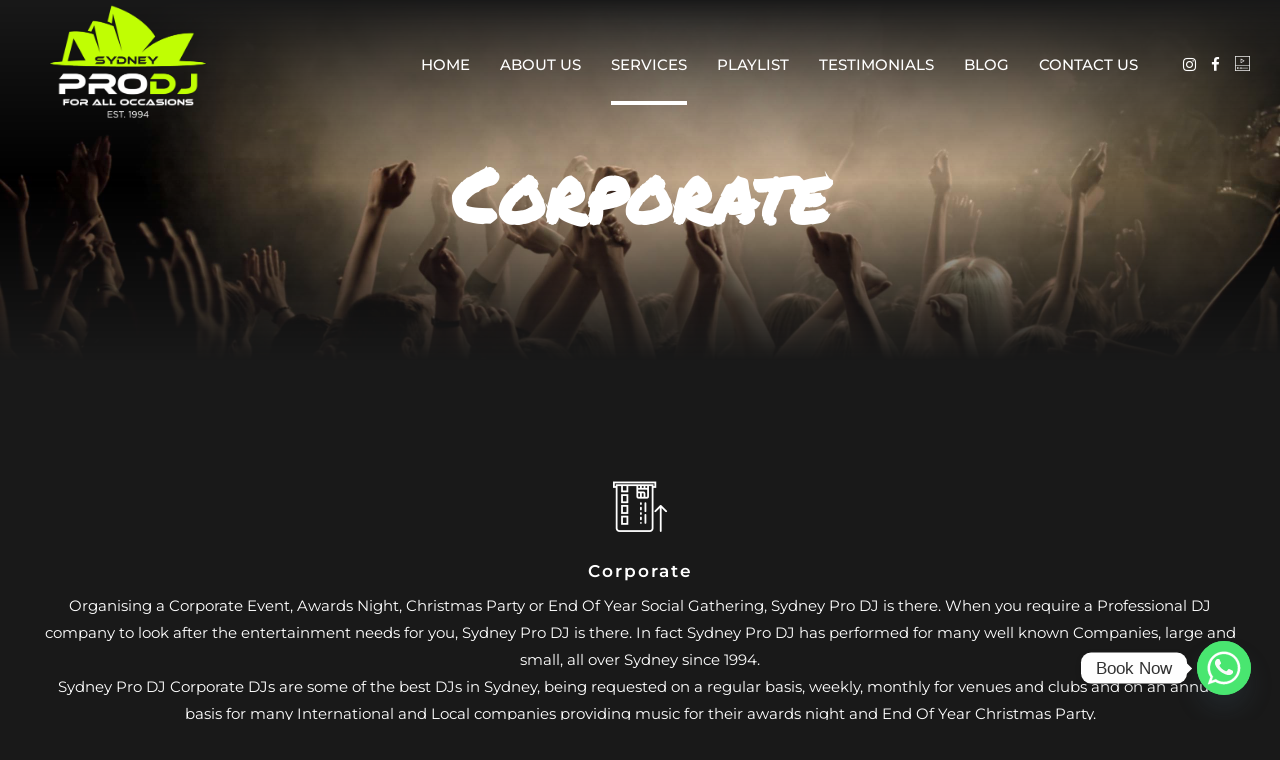

--- FILE ---
content_type: text/html; charset=UTF-8
request_url: https://sydneyprodj.com.au/corporate/
body_size: 9855
content:
<!DOCTYPE html><html lang="en-US" prefix="og: https://ogp.me/ns#" data-bt-theme="Music Club 1.3.4"><head><meta charset="UTF-8"><meta name="viewport" content="width=device-width, initial-scale=1, maximum-scale=5, user-scalable=yes"><meta name="mobile-web-app-capable" content="yes"><meta name="apple-mobile-web-app-capable" content="yes"><title>Corporate - Sydney Pro DJ</title><meta name="description" content="Sydney Pro DJ for hiring on Wedding, Corporate, Party, Clubs, Hotels, Reunions, Bar Mitzvah, School formals, Birthdays. DJ Sydney Services"/><meta name="robots" content="index, follow, max-snippet:-1, max-video-preview:-1, max-image-preview:large"/><link rel="canonical" href="https://sydneyprodj.com.au/corporate/" /><meta property="og:locale" content="en_US" /><meta property="og:type" content="article" /><meta property="og:title" content="Corporate - Sydney Pro DJ" /><meta property="og:description" content="Sydney Pro DJ for hiring on Wedding, Corporate, Party, Clubs, Hotels, Reunions, Bar Mitzvah, School formals, Birthdays. DJ Sydney Services" /><meta property="og:url" content="https://sydneyprodj.com.au/corporate/" /><meta property="og:site_name" content="Sydney Pro DJ" /><meta property="og:updated_time" content="2022-08-24T18:34:22+00:00" /><meta property="og:image" content="https://sydneyprodj.com.au/wp-content/uploads/2022/06/pro-dj_b.png" /><meta property="og:image:secure_url" content="https://sydneyprodj.com.au/wp-content/uploads/2022/06/pro-dj_b.png" /><meta property="og:image:width" content="960" /><meta property="og:image:height" content="590" /><meta property="og:image:alt" content="Sydney Pro DJ" /><meta property="og:image:type" content="image/png" /><meta name="twitter:card" content="summary_large_image" /><meta name="twitter:title" content="Corporate - Sydney Pro DJ" /><meta name="twitter:description" content="Sydney Pro DJ for hiring on Wedding, Corporate, Party, Clubs, Hotels, Reunions, Bar Mitzvah, School formals, Birthdays. DJ Sydney Services" /><meta name="twitter:image" content="https://sydneyprodj.com.au/wp-content/uploads/2022/06/pro-dj_b.png" /><meta name="twitter:label1" content="Time to read" /><meta name="twitter:data1" content="2 minutes" /><link rel='dns-prefetch' href='//fonts.googleapis.com' /><link rel="alternate" type="application/rss+xml" title="Sydney Pro DJ &raquo; Feed" href="https://sydneyprodj.com.au/feed/" /><link rel="alternate" type="application/rss+xml" title="Sydney Pro DJ &raquo; Comments Feed" href="https://sydneyprodj.com.au/comments/feed/" /><link data-optimized="2" rel="stylesheet" href="https://sydneyprodj.com.au/wp-content/litespeed/css/eb75e0c1ec74f27f6d4773321dee2165.css?ver=38ce9" /> <script type="text/javascript" src="https://sydneyprodj.com.au/wp-includes/js/jquery/jquery.min.js?ver=3.7.1" id="jquery-core-js"></script> <link rel="https://api.w.org/" href="https://sydneyprodj.com.au/wp-json/" /><link rel="alternate" title="JSON" type="application/json" href="https://sydneyprodj.com.au/wp-json/wp/v2/pages/2503" /><link rel="EditURI" type="application/rsd+xml" title="RSD" href="https://sydneyprodj.com.au/xmlrpc.php?rsd" /><meta name="generator" content="WordPress 6.8.3" /><link rel='shortlink' href='https://sydneyprodj.com.au/?p=2503' /><link rel="alternate" title="oEmbed (JSON)" type="application/json+oembed" href="https://sydneyprodj.com.au/wp-json/oembed/1.0/embed?url=https%3A%2F%2Fsydneyprodj.com.au%2Fcorporate%2F" /><link rel="alternate" title="oEmbed (XML)" type="text/xml+oembed" href="https://sydneyprodj.com.au/wp-json/oembed/1.0/embed?url=https%3A%2F%2Fsydneyprodj.com.au%2Fcorporate%2F&#038;format=xml" />
 <script>(function(w,d,s,l,i){w[l]=w[l]||[];w[l].push({'gtm.start':
new Date().getTime(),event:'gtm.js'});var f=d.getElementsByTagName(s)[0],
j=d.createElement(s),dl=l!='dataLayer'?'&l='+l:'';j.async=true;j.src=
'https://www.googletagmanager.com/gtm.js?id='+i+dl;f.parentNode.insertBefore(j,f);
})(window,document,'script','dataLayer','GTM-K3V5LJF');</script>  <script src="https://www.googletagmanager.com/gtag/js?id=G-BQ68JZB3LC" defer data-deferred="1"></script> <script src="[data-uri]" defer></script> <link rel="icon" href="https://sydneyprodj.com.au/wp-content/uploads/2022/06/cropped-pro-dj-50011-32x32.png" sizes="32x32" /><link rel="icon" href="https://sydneyprodj.com.au/wp-content/uploads/2022/06/cropped-pro-dj-50011-192x192.png" sizes="192x192" /><link rel="apple-touch-icon" href="https://sydneyprodj.com.au/wp-content/uploads/2022/06/cropped-pro-dj-50011-180x180.png" /><meta name="msapplication-TileImage" content="https://sydneyprodj.com.au/wp-content/uploads/2022/06/cropped-pro-dj-50011-270x270.png" /></head><body class="wp-singular page-template-default page page-id-2503 wp-theme-music-clubmusic-club bt_bb_plugin_active bt_bb_fe_preview_toggle btMenuRightEnabled btHideHeadline btDarkSkin btBelowMenu noBodyPreloader btHardRoundedButtons btTransparentLightHeader btNoSidebar" ><div class="btPageWrap" id="top"><div class="btVerticalHeaderTop"><div class="btVerticalMenuTrigger">&nbsp;<div class="bt_bb_icon bt_bb_text_empty" data-bt-override-class="{}"><a href="#" target="_self"   data-ico-fa="&#xf0c9;" class="bt_bb_icon_holder"></a></div></div><div class="btLogoArea"><div class="logo">
<span>
<a href="https://sydneyprodj.com.au/"><img class="btMainLogo" data-hw="1.6354344122658" src="https://sydneyprodj.com.au/wp-content/uploads/2022/06/pro-dj_.png" alt="Sydney Pro DJ"></a>				</span></div></div></div><header class="mainHeader btClear "><div class="mainHeaderInner"><div class="btLogoArea menuHolder btClear"><div class="port"><div class="btHorizontalMenuTrigger">&nbsp;<div class="bt_bb_icon bt_bb_text_empty" data-bt-override-class="{}"><a href="#" target="_self"   data-ico-fa="&#xf0c9;" class="bt_bb_icon_holder"></a></div></div><div class="logo">
<span>
<a href="https://sydneyprodj.com.au/"><img class="btMainLogo" data-hw="1.6354344122658" src="https://sydneyprodj.com.au/wp-content/uploads/2022/06/pro-dj_.png" alt="Sydney Pro DJ"></a>						</span></div><div class="menuPort"><div class="topBarInMenu"><div class="topBarInMenuCell">
<a href="https://www.instagram.com/Sydneyprodj/" title="" target="_blank" class="btIconWidget "><div class="btIconWidgetIcon"><span  data-ico-fontawesome="&#xf16d;" class="bt_bb_icon_holder"></span></div></a><a href="https://facebook.com/sydneyprodjhire.official" title="" target="_blank" class="btIconWidget "><div class="btIconWidgetIcon"><span  data-ico-fontawesome="&#xf09a;" class="bt_bb_icon_holder"></span></div></a><a href="https://www.tiktok.com/@sydneyprodjhire" title="" target="_blank" class="btIconWidget "><div class="btIconWidgetIcon"><span  data-ico-essential="&#xea69;" class="bt_bb_icon_holder"></span></div></a></div></div><nav><ul id="menu-primary-menu" class="menu"><li id="menu-item-1605" class="menu-item menu-item-type-post_type menu-item-object-page menu-item-home menu-item-1605"><a href="https://sydneyprodj.com.au/">Home</a></li><li id="menu-item-1616" class="menu-item menu-item-type-post_type menu-item-object-page menu-item-1616"><a href="https://sydneyprodj.com.au/about-us/">About Us</a></li><li id="menu-item-1621" class="menu-item menu-item-type-post_type menu-item-object-page current-menu-ancestor current-menu-parent current_page_parent current_page_ancestor menu-item-has-children menu-item-1621"><a href="https://sydneyprodj.com.au/services/">Services</a><ul class="sub-menu"><li id="menu-item-2778" class="menu-item menu-item-type-post_type menu-item-object-page menu-item-2778"><a href="https://sydneyprodj.com.au/photo-booth-party-bus-decoration/">Photo Booth &#038; Party Bus Decoration</a></li><li id="menu-item-2535" class="menu-item menu-item-type-post_type menu-item-object-page menu-item-2535"><a href="https://sydneyprodj.com.au/weddings/">Weddings</a></li><li id="menu-item-2534" class="menu-item menu-item-type-post_type menu-item-object-page menu-item-2534"><a href="https://sydneyprodj.com.au/club/">Club</a></li><li id="menu-item-2533" class="menu-item menu-item-type-post_type menu-item-object-page menu-item-2533"><a href="https://sydneyprodj.com.au/hotels/">Hotels</a></li><li id="menu-item-2532" class="menu-item menu-item-type-post_type menu-item-object-page menu-item-2532"><a href="https://sydneyprodj.com.au/birthdays/">Birthdays</a></li><li id="menu-item-2531" class="menu-item menu-item-type-post_type menu-item-object-page menu-item-2531"><a href="https://sydneyprodj.com.au/school-formals/">School formals</a></li><li id="menu-item-2530" class="menu-item menu-item-type-post_type menu-item-object-page current-menu-item page_item page-item-2503 current_page_item menu-item-2530"><a href="https://sydneyprodj.com.au/corporate/" aria-current="page">Corporate</a></li><li id="menu-item-2529" class="menu-item menu-item-type-post_type menu-item-object-page menu-item-2529"><a href="https://sydneyprodj.com.au/barmitzvah/">BarMitzvah</a></li><li id="menu-item-2528" class="menu-item menu-item-type-post_type menu-item-object-page menu-item-2528"><a href="https://sydneyprodj.com.au/reunions/">Reunions</a></li></ul></li><li id="menu-item-2412" class="menu-item menu-item-type-post_type menu-item-object-page menu-item-2412"><a href="https://sydneyprodj.com.au/playlist/">Playlist</a></li><li id="menu-item-1648" class="menu-item menu-item-type-post_type menu-item-object-page menu-item-1648"><a href="https://sydneyprodj.com.au/about-us/testimonials/">Testimonials</a></li><li id="menu-item-2720" class="menu-item menu-item-type-post_type menu-item-object-page menu-item-2720"><a href="https://sydneyprodj.com.au/posts/">Blog</a></li><li id="menu-item-2283" class="menu-item menu-item-type-post_type menu-item-object-page menu-item-2283"><a href="https://sydneyprodj.com.au/contact/" title="						">Contact Us</a></li></ul></nav></div></div></div></div></header><div class="btContentWrap btClear"><div class="btContentHolder"><div class="btContent"><div class="bt_bb_wrapper" data-templates-time=""><section id="bt_bb_section696e07dadf0db" class="bt_bb_section bt_bb_color_scheme_1 bt_bb_layout_boxed_1200 bt_bb_vertical_align_top bt_bb_background_overlay_dark_gradient bt_bb_top_spacing_large bt_bb_bottom_spacing_large" style="; --section-primary-color:#ffffff; --section-secondary-color:#191919;" data-bt-override-class="{&quot;bt_bb_top_spacing_&quot;:{&quot;current_class&quot;:&quot;bt_bb_top_spacing_large&quot;,&quot;def&quot;:&quot;large&quot;,&quot;xl&quot;:&quot;large&quot;},&quot;bt_bb_bottom_spacing_&quot;:{&quot;current_class&quot;:&quot;bt_bb_bottom_spacing_large&quot;,&quot;def&quot;:&quot;large&quot;,&quot;xl&quot;:&quot;large&quot;}}"><div class="bt_bb_background_image_holder_wrapper"><div class="bt_bb_background_image_holder btLazyLoadBackground bt_bb_parallax"  data-background_image_src="https://sydneyprodj.com.au/wp-content/uploads/2022/05/main-bg.jpg" data-parallax="0.7" data-parallax-offset="0" data-parallax-zoom-start="1" data-parallax-zoom-end="1" data-parallax-blur-start="0" data-parallax-blur-end="0" data-parallax-opacity-start="1" data-parallax-opacity-end="1" style=" background-image: url(&#039;https://sydneyprodj.com.au/wp-content/plugins/bold-page-builder/img/blank.gif&#039;);"></div></div><div class="bt_bb_port"><div class="bt_bb_cell"><div class="bt_bb_cell_inner"><div class="bt_bb_row "  data-bt-override-class="{}"><div class="bt_bb_row_holder" ><div  class="bt_bb_column col-xxl-12 col-xl-12 bt_bb_vertical_align_top bt_bb_align_center bt_bb_padding_normal bt_bb_animation_fade_in animate" style="; --column-width:12;" data-width="12" data-bt-override-class="{}"><div class="bt_bb_column_content"><div class="bt_bb_column_content_inner"><div class="bt_bb_separator_v2 bt_bb_border_style_none bt_bb_top_spacing_normal bt_bb_icon_size_normal bt_bb_text_size_normal bt_bb_separator_v2_without_content" data-bt-override-class="null"><div class="bt_bb_separator_v2_inner"><span class="bt_bb_separator_v2_inner_before"></span><span class="bt_bb_separator_v2_inner_content"><span  data-ico-="" class="bt_bb_icon_holder"></span></span><span class="bt_bb_separator_v2_inner_after"></span></div></div><header class="bt_bb_headline bt_bb_dash_none bt_bb_size_huge bt_bb_align_inherit" style=";font-family:&#039;Permanent Marker&#039;" data-bt-override-class="{&quot;bt_bb_size_&quot;:{&quot;current_class&quot;:&quot;bt_bb_size_huge&quot;,&quot;def&quot;:&quot;huge&quot;,&quot;xl&quot;:&quot;huge&quot;},&quot;bt_bb_align_&quot;:{&quot;current_class&quot;:&quot;bt_bb_align_inherit&quot;,&quot;def&quot;:&quot;inherit&quot;,&quot;xl&quot;:&quot;inherit&quot;}}"><h1 style="font-family:'Permanent Marker'" class="bt_bb_headline_tag"><span class="bt_bb_headline_content"><span>Corporate</span></span></h1></header></div></div></div></div></div></div></div></div></section><section id="bt_bb_section696e07dadf450" class="bt_bb_section bt_bb_color_scheme_1 bt_bb_layout_boxed_1200 bt_bb_vertical_align_top bt_bb_top_spacing_large bt_bb_bottom_spacing_medium" style="; --section-primary-color:#ffffff; --section-secondary-color:#191919;" data-bt-override-class="null"><div class="bt_bb_port"><div class="bt_bb_cell"><div class="bt_bb_cell_inner"><div class="bt_bb_row  bt_bb_column_gap_80" style="; --column-gap:80px;" data-bt-override-class="{}"><div class="bt_bb_row_holder" ></div></div><div class="bt_bb_row "  data-bt-override-class="{}"><div class="bt_bb_row_holder" ></div></div><div class="bt_bb_row  bt_bb_column_gap_80" style="; --column-gap:80px;" data-bt-override-class="{}"><div class="bt_bb_row_holder" ><div  class="bt_bb_column col-xxl-12 col-xl-12 col-xs-12 col-sm-12 col-md-12 col-lg-12 bt_bb_vertical_align_top bt_bb_align_center bt_bb_padding_normal bt_bb_animation_fade_in animate" style="; --column-width:12;" data-width="12" data-bt-override-class="{}"><div class="bt_bb_column_content"><div class="bt_bb_column_content_inner"><div class="bt_bb_service bt_bb_color_scheme_4 bt_bb_style_borderless bt_bb_size_large bt_bb_shape_circle bt_bb_target_self bt_bb_align_inherit" style="; --primary-color:#ffffff; --secondary-color:#ffffff;" data-bt-override-class="{&quot;bt_bb_size_&quot;:{&quot;current_class&quot;:&quot;bt_bb_size_large&quot;,&quot;def&quot;:&quot;large&quot;,&quot;xl&quot;:&quot;large&quot;},&quot;bt_bb_align_&quot;:{&quot;current_class&quot;:&quot;bt_bb_align_inherit&quot;,&quot;def&quot;:&quot;inherit&quot;,&quot;xl&quot;:&quot;inherit&quot;}}"><a href="#"  target="_self"  title="Corporate"  data-ico-business="&#xf101;" class="bt_bb_icon_holder"></a><div class="bt_bb_service_content"><div class="bt_bb_service_content_title"><a href="#" target="_self" title="Corporate">Corporate</a></div><div class="bt_bb_service_content_text">Organising a Corporate Event, Awards Night, Christmas Party or End Of Year Social Gathering, Sydney Pro DJ is there. When you require a Professional DJ company to look after the entertainment needs for you, Sydney Pro DJ is there. In fact Sydney Pro DJ has performed for many well known Companies, large and small, all over Sydney since 1994.<br />
Sydney Pro DJ Corporate DJs are some of the best DJs in Sydney, being requested on a regular basis, weekly, monthly for venues and clubs and on an annual basis for many International and Local companies providing music for their awards night and End Of Year Christmas Party.<br />
Sydney Pro DJ provides you with an experienced DJ (Disc Jockey) with a powerful 400 watt Sound System that can cater for up to 400 guests (Larger Audio Systems are available upon your request), a microphone is included for speeches and announcements, lighting is also included to create that party atmosphere and we provide a huge selection of music of your choice – up to seven (7) decades to select from.</div></div></div><div class="bt_bb_separator_v2 bt_bb_border_style_none bt_bb_top_spacing_normal bt_bb_icon_size_normal bt_bb_text_size_normal bt_bb_separator_v2_without_content" data-bt-override-class="null"><div class="bt_bb_separator_v2_inner"><span class="bt_bb_separator_v2_inner_before"></span><span class="bt_bb_separator_v2_inner_content"><span  data-ico-="" class="bt_bb_icon_holder"></span></span><span class="bt_bb_separator_v2_inner_after"></span></div></div></div></div></div></div></div><div class="bt_bb_row "  data-bt-override-class="{}"><div class="bt_bb_row_holder" ><div  class="bt_bb_column col-xxl-12 col-xl-12 bt_bb_vertical_align_top bt_bb_align_left bt_bb_padding_normal" style="; --column-width:12;" data-width="12" data-bt-override-class="{}"><div class="bt_bb_column_content"><div class="bt_bb_column_content_inner"><div class="bt_bb_separator_v2 bt_bb_border_style_none bt_bb_bottom_spacing_medium bt_bb_icon_size_normal bt_bb_text_size_normal bt_bb_separator_v2_without_content" data-bt-override-class="null"><div class="bt_bb_separator_v2_inner"><span class="bt_bb_separator_v2_inner_before"></span><span class="bt_bb_separator_v2_inner_content"><span  data-ico-="" class="bt_bb_icon_holder"></span></span><span class="bt_bb_separator_v2_inner_after"></span></div></div></div></div></div></div></div></div></div></div></section></div><span id="bt_bb_fe_preview_toggler" class="bt_bb_fe_preview_toggler" title="Edit/Preview"></span></div></div></div><div class="btDarkSkin btSiteFooter"><div class="bt_bb_wrapper" data-templates-time=""><section id="bt_bb_section696e07dae0204" class="bt_bb_section bt_bb_color_scheme_16 bt_bb_layout_boxed_1200 bt_bb_vertical_align_top bt_bb_top_spacing_medium bt_bb_bottom_spacing_medium" style="; --section-primary-color:#fff; --section-secondary-color:#000;" data-bt-override-class="null"><div class="bt_bb_port"><div class="bt_bb_cell"><div class="bt_bb_cell_inner"><div class="bt_bb_row "  data-bt-override-class="{}"><div class="bt_bb_row_holder" ><div  class="bt_bb_column col-xxl-12 col-xl-12 bt_bb_vertical_align_top bt_bb_align_center bt_bb_padding_normal bt_bb_animation_fade_in animate" style="; --column-width:12;" data-width="12" data-bt-override-class="{}"><div class="bt_bb_column_content"><div class="bt_bb_column_content_inner"><header class="bt_bb_headline bt_bb_dash_none bt_bb_size_medium bt_bb_align_inherit" data-bt-override-class="{}"><h3 class="bt_bb_headline_tag"><span class="bt_bb_headline_content"><span>Follow us</span></span></h3></header><div class="bt_bb_separator_v2 bt_bb_border_style_none bt_bb_top_spacing_normal bt_bb_bottom_spacing_small bt_bb_icon_size_normal bt_bb_text_size_normal bt_bb_separator_v2_without_content" data-bt-override-class="null"><div class="bt_bb_separator_v2_inner"><span class="bt_bb_separator_v2_inner_before"></span><span class="bt_bb_separator_v2_inner_content"><span  data-ico-="" class="bt_bb_icon_holder"></span></span><span class="bt_bb_separator_v2_inner_after"></span></div></div></div></div></div></div></div><div class="bt_bb_row "  data-bt-override-class="{}"><div class="bt_bb_row_holder" ><div  class="bt_bb_column col-xxl-12 col-xl-12 bt_bb_vertical_align_top bt_bb_align_center bt_bb_padding_normal bt_bb_animation_fade_in animate" style="; --column-width:12;" data-width="12" data-bt-override-class="{}"><div class="bt_bb_column_content"><div class="bt_bb_column_content_inner"><div class="bt_bb_icon bt_bb_color_scheme_6 bt_bb_style_borderless bt_bb_size_large bt_bb_shape_circle bt_bb_target_self bt_bb_text_empty bt_bb_align_inherit" style="; --primary-color:#ffffff; --secondary-color:#ffffff;" data-bt-override-class="{&quot;bt_bb_size_&quot;:{&quot;current_class&quot;:&quot;bt_bb_size_large&quot;,&quot;def&quot;:&quot;large&quot;,&quot;xl&quot;:&quot;large&quot;},&quot;bt_bb_align_&quot;:{&quot;current_class&quot;:&quot;bt_bb_align_inherit&quot;,&quot;def&quot;:&quot;inherit&quot;,&quot;xl&quot;:&quot;inherit&quot;}}"><a href="https://www.instagram.com/Sydneyprodj/" target="_self" data-ico-fontawesome="&#xf16d;" class="bt_bb_icon_holder" rel="noopener"></a></div><div class="bt_bb_icon bt_bb_color_scheme_6 bt_bb_style_borderless bt_bb_size_large bt_bb_shape_circle bt_bb_target_blank bt_bb_text_empty bt_bb_align_inherit" style="; --primary-color:#ffffff; --secondary-color:#ffffff;" data-bt-override-class="{&quot;bt_bb_size_&quot;:{&quot;current_class&quot;:&quot;bt_bb_size_large&quot;,&quot;def&quot;:&quot;large&quot;,&quot;xl&quot;:&quot;large&quot;},&quot;bt_bb_align_&quot;:{&quot;current_class&quot;:&quot;bt_bb_align_inherit&quot;,&quot;def&quot;:&quot;inherit&quot;,&quot;xl&quot;:&quot;inherit&quot;}}"><a href="https://web.facebook.com/sydneyprodjhire.official" target="_blank" data-ico-fontawesome="&#xf09a;" class="bt_bb_icon_holder" rel="noopener"></a></div><div class="bt_bb_icon bt_bb_color_scheme_6 bt_bb_style_borderless bt_bb_size_large bt_bb_shape_circle bt_bb_target_blank bt_bb_text_empty bt_bb_align_inherit" style="; --primary-color:#ffffff; --secondary-color:#ffffff;" data-bt-override-class="{&quot;bt_bb_size_&quot;:{&quot;current_class&quot;:&quot;bt_bb_size_large&quot;,&quot;def&quot;:&quot;large&quot;,&quot;xl&quot;:&quot;large&quot;},&quot;bt_bb_align_&quot;:{&quot;current_class&quot;:&quot;bt_bb_align_inherit&quot;,&quot;def&quot;:&quot;inherit&quot;,&quot;xl&quot;:&quot;inherit&quot;}}"><a href="https://www.tiktok.com/@sydneyprodjhire" target="_blank" data-ico-essential="&#xea69;" class="bt_bb_icon_holder" rel="noopener"></a></div></div></div></div></div></div></div></div></div></section></div><span id="bt_bb_fe_preview_toggler" class="bt_bb_fe_preview_toggler" title="Edit/Preview"></span><section class="gutter btSiteFooter"><div class="port"><div class=""><div class="btFooterCopy"><div class="bt_bb_column_content"><p class="copyLine">© 2022 Copyright by Sydney DJ Pro</p></div></div><div class="btFooterMenu"><div class="bt_bb_column_content"><ul id="menu-footer-menu" class="menu"><li id="menu-item-2324" class="menu-item menu-item-type-post_type menu-item-object-page menu-item-home menu-item-2324"><a href="https://sydneyprodj.com.au/">Home</a></li><li id="menu-item-1626" class="menu-item menu-item-type-post_type menu-item-object-page menu-item-1626"><a href="https://sydneyprodj.com.au/about-us/">About Us</a></li><li id="menu-item-1624" class="menu-item menu-item-type-post_type menu-item-object-page current-menu-ancestor current-menu-parent current_page_parent current_page_ancestor menu-item-1624"><a href="https://sydneyprodj.com.au/services/">Services</a></li><li id="menu-item-2411" class="menu-item menu-item-type-post_type menu-item-object-page menu-item-2411"><a href="https://sydneyprodj.com.au/playlist/">Playlist</a></li><li id="menu-item-2325" class="menu-item menu-item-type-post_type menu-item-object-page menu-item-2325"><a href="https://sydneyprodj.com.au/about-us/testimonials/">Testimonials</a></li><li id="menu-item-1606" class="menu-item menu-item-type-post_type menu-item-object-page menu-item-1606"><a href="https://sydneyprodj.com.au/contact/">Contact Us</a></li></ul></div></div></div></div></section></div></div> <script type="speculationrules">{"prefetch":[{"source":"document","where":{"and":[{"href_matches":"\/*"},{"not":{"href_matches":["\/wp-*.php","\/wp-admin\/*","\/wp-content\/uploads\/*","\/wp-content\/*","\/wp-content\/plugins\/*","\/wp-content\/themes\/music-club\/music-club\/*","\/*\\?(.+)"]}},{"not":{"selector_matches":"a[rel~=\"nofollow\"]"}},{"not":{"selector_matches":".no-prefetch, .no-prefetch a"}}]},"eagerness":"conservative"}]}</script> <div class="wp-bottom-menu" id="wp-bottom-menu"><a href="https://api.whatsapp.com/send/?phone=61407277632" class="wp-bottom-menu-item" ><div class="wp-bottom-menu-icon-wrapper">
<i class="wp-bottom-menu-item-icons fa fa-table"></i></div>
<span>BOOK NOW</span>
</a>
<a href="tel:61407277632" class="wp-bottom-menu-item" ><div class="wp-bottom-menu-icon-wrapper">
<i class="wp-bottom-menu-item-icons fa fa-phone"></i></div>
<span>CALL NOW</span>
</a></div> <script data-no-optimize="1">window.lazyLoadOptions=Object.assign({},{threshold:300},window.lazyLoadOptions||{});!function(t,e){"object"==typeof exports&&"undefined"!=typeof module?module.exports=e():"function"==typeof define&&define.amd?define(e):(t="undefined"!=typeof globalThis?globalThis:t||self).LazyLoad=e()}(this,function(){"use strict";function e(){return(e=Object.assign||function(t){for(var e=1;e<arguments.length;e++){var n,a=arguments[e];for(n in a)Object.prototype.hasOwnProperty.call(a,n)&&(t[n]=a[n])}return t}).apply(this,arguments)}function o(t){return e({},at,t)}function l(t,e){return t.getAttribute(gt+e)}function c(t){return l(t,vt)}function s(t,e){return function(t,e,n){e=gt+e;null!==n?t.setAttribute(e,n):t.removeAttribute(e)}(t,vt,e)}function i(t){return s(t,null),0}function r(t){return null===c(t)}function u(t){return c(t)===_t}function d(t,e,n,a){t&&(void 0===a?void 0===n?t(e):t(e,n):t(e,n,a))}function f(t,e){et?t.classList.add(e):t.className+=(t.className?" ":"")+e}function _(t,e){et?t.classList.remove(e):t.className=t.className.replace(new RegExp("(^|\\s+)"+e+"(\\s+|$)")," ").replace(/^\s+/,"").replace(/\s+$/,"")}function g(t){return t.llTempImage}function v(t,e){!e||(e=e._observer)&&e.unobserve(t)}function b(t,e){t&&(t.loadingCount+=e)}function p(t,e){t&&(t.toLoadCount=e)}function n(t){for(var e,n=[],a=0;e=t.children[a];a+=1)"SOURCE"===e.tagName&&n.push(e);return n}function h(t,e){(t=t.parentNode)&&"PICTURE"===t.tagName&&n(t).forEach(e)}function a(t,e){n(t).forEach(e)}function m(t){return!!t[lt]}function E(t){return t[lt]}function I(t){return delete t[lt]}function y(e,t){var n;m(e)||(n={},t.forEach(function(t){n[t]=e.getAttribute(t)}),e[lt]=n)}function L(a,t){var o;m(a)&&(o=E(a),t.forEach(function(t){var e,n;e=a,(t=o[n=t])?e.setAttribute(n,t):e.removeAttribute(n)}))}function k(t,e,n){f(t,e.class_loading),s(t,st),n&&(b(n,1),d(e.callback_loading,t,n))}function A(t,e,n){n&&t.setAttribute(e,n)}function O(t,e){A(t,rt,l(t,e.data_sizes)),A(t,it,l(t,e.data_srcset)),A(t,ot,l(t,e.data_src))}function w(t,e,n){var a=l(t,e.data_bg_multi),o=l(t,e.data_bg_multi_hidpi);(a=nt&&o?o:a)&&(t.style.backgroundImage=a,n=n,f(t=t,(e=e).class_applied),s(t,dt),n&&(e.unobserve_completed&&v(t,e),d(e.callback_applied,t,n)))}function x(t,e){!e||0<e.loadingCount||0<e.toLoadCount||d(t.callback_finish,e)}function M(t,e,n){t.addEventListener(e,n),t.llEvLisnrs[e]=n}function N(t){return!!t.llEvLisnrs}function z(t){if(N(t)){var e,n,a=t.llEvLisnrs;for(e in a){var o=a[e];n=e,o=o,t.removeEventListener(n,o)}delete t.llEvLisnrs}}function C(t,e,n){var a;delete t.llTempImage,b(n,-1),(a=n)&&--a.toLoadCount,_(t,e.class_loading),e.unobserve_completed&&v(t,n)}function R(i,r,c){var l=g(i)||i;N(l)||function(t,e,n){N(t)||(t.llEvLisnrs={});var a="VIDEO"===t.tagName?"loadeddata":"load";M(t,a,e),M(t,"error",n)}(l,function(t){var e,n,a,o;n=r,a=c,o=u(e=i),C(e,n,a),f(e,n.class_loaded),s(e,ut),d(n.callback_loaded,e,a),o||x(n,a),z(l)},function(t){var e,n,a,o;n=r,a=c,o=u(e=i),C(e,n,a),f(e,n.class_error),s(e,ft),d(n.callback_error,e,a),o||x(n,a),z(l)})}function T(t,e,n){var a,o,i,r,c;t.llTempImage=document.createElement("IMG"),R(t,e,n),m(c=t)||(c[lt]={backgroundImage:c.style.backgroundImage}),i=n,r=l(a=t,(o=e).data_bg),c=l(a,o.data_bg_hidpi),(r=nt&&c?c:r)&&(a.style.backgroundImage='url("'.concat(r,'")'),g(a).setAttribute(ot,r),k(a,o,i)),w(t,e,n)}function G(t,e,n){var a;R(t,e,n),a=e,e=n,(t=Et[(n=t).tagName])&&(t(n,a),k(n,a,e))}function D(t,e,n){var a;a=t,(-1<It.indexOf(a.tagName)?G:T)(t,e,n)}function S(t,e,n){var a;t.setAttribute("loading","lazy"),R(t,e,n),a=e,(e=Et[(n=t).tagName])&&e(n,a),s(t,_t)}function V(t){t.removeAttribute(ot),t.removeAttribute(it),t.removeAttribute(rt)}function j(t){h(t,function(t){L(t,mt)}),L(t,mt)}function F(t){var e;(e=yt[t.tagName])?e(t):m(e=t)&&(t=E(e),e.style.backgroundImage=t.backgroundImage)}function P(t,e){var n;F(t),n=e,r(e=t)||u(e)||(_(e,n.class_entered),_(e,n.class_exited),_(e,n.class_applied),_(e,n.class_loading),_(e,n.class_loaded),_(e,n.class_error)),i(t),I(t)}function U(t,e,n,a){var o;n.cancel_on_exit&&(c(t)!==st||"IMG"===t.tagName&&(z(t),h(o=t,function(t){V(t)}),V(o),j(t),_(t,n.class_loading),b(a,-1),i(t),d(n.callback_cancel,t,e,a)))}function $(t,e,n,a){var o,i,r=(i=t,0<=bt.indexOf(c(i)));s(t,"entered"),f(t,n.class_entered),_(t,n.class_exited),o=t,i=a,n.unobserve_entered&&v(o,i),d(n.callback_enter,t,e,a),r||D(t,n,a)}function q(t){return t.use_native&&"loading"in HTMLImageElement.prototype}function H(t,o,i){t.forEach(function(t){return(a=t).isIntersecting||0<a.intersectionRatio?$(t.target,t,o,i):(e=t.target,n=t,a=o,t=i,void(r(e)||(f(e,a.class_exited),U(e,n,a,t),d(a.callback_exit,e,n,t))));var e,n,a})}function B(e,n){var t;tt&&!q(e)&&(n._observer=new IntersectionObserver(function(t){H(t,e,n)},{root:(t=e).container===document?null:t.container,rootMargin:t.thresholds||t.threshold+"px"}))}function J(t){return Array.prototype.slice.call(t)}function K(t){return t.container.querySelectorAll(t.elements_selector)}function Q(t){return c(t)===ft}function W(t,e){return e=t||K(e),J(e).filter(r)}function X(e,t){var n;(n=K(e),J(n).filter(Q)).forEach(function(t){_(t,e.class_error),i(t)}),t.update()}function t(t,e){var n,a,t=o(t);this._settings=t,this.loadingCount=0,B(t,this),n=t,a=this,Y&&window.addEventListener("online",function(){X(n,a)}),this.update(e)}var Y="undefined"!=typeof window,Z=Y&&!("onscroll"in window)||"undefined"!=typeof navigator&&/(gle|ing|ro)bot|crawl|spider/i.test(navigator.userAgent),tt=Y&&"IntersectionObserver"in window,et=Y&&"classList"in document.createElement("p"),nt=Y&&1<window.devicePixelRatio,at={elements_selector:".lazy",container:Z||Y?document:null,threshold:300,thresholds:null,data_src:"src",data_srcset:"srcset",data_sizes:"sizes",data_bg:"bg",data_bg_hidpi:"bg-hidpi",data_bg_multi:"bg-multi",data_bg_multi_hidpi:"bg-multi-hidpi",data_poster:"poster",class_applied:"applied",class_loading:"litespeed-loading",class_loaded:"litespeed-loaded",class_error:"error",class_entered:"entered",class_exited:"exited",unobserve_completed:!0,unobserve_entered:!1,cancel_on_exit:!0,callback_enter:null,callback_exit:null,callback_applied:null,callback_loading:null,callback_loaded:null,callback_error:null,callback_finish:null,callback_cancel:null,use_native:!1},ot="src",it="srcset",rt="sizes",ct="poster",lt="llOriginalAttrs",st="loading",ut="loaded",dt="applied",ft="error",_t="native",gt="data-",vt="ll-status",bt=[st,ut,dt,ft],pt=[ot],ht=[ot,ct],mt=[ot,it,rt],Et={IMG:function(t,e){h(t,function(t){y(t,mt),O(t,e)}),y(t,mt),O(t,e)},IFRAME:function(t,e){y(t,pt),A(t,ot,l(t,e.data_src))},VIDEO:function(t,e){a(t,function(t){y(t,pt),A(t,ot,l(t,e.data_src))}),y(t,ht),A(t,ct,l(t,e.data_poster)),A(t,ot,l(t,e.data_src)),t.load()}},It=["IMG","IFRAME","VIDEO"],yt={IMG:j,IFRAME:function(t){L(t,pt)},VIDEO:function(t){a(t,function(t){L(t,pt)}),L(t,ht),t.load()}},Lt=["IMG","IFRAME","VIDEO"];return t.prototype={update:function(t){var e,n,a,o=this._settings,i=W(t,o);{if(p(this,i.length),!Z&&tt)return q(o)?(e=o,n=this,i.forEach(function(t){-1!==Lt.indexOf(t.tagName)&&S(t,e,n)}),void p(n,0)):(t=this._observer,o=i,t.disconnect(),a=t,void o.forEach(function(t){a.observe(t)}));this.loadAll(i)}},destroy:function(){this._observer&&this._observer.disconnect(),K(this._settings).forEach(function(t){I(t)}),delete this._observer,delete this._settings,delete this.loadingCount,delete this.toLoadCount},loadAll:function(t){var e=this,n=this._settings;W(t,n).forEach(function(t){v(t,e),D(t,n,e)})},restoreAll:function(){var e=this._settings;K(e).forEach(function(t){P(t,e)})}},t.load=function(t,e){e=o(e);D(t,e)},t.resetStatus=function(t){i(t)},t}),function(t,e){"use strict";function n(){e.body.classList.add("litespeed_lazyloaded")}function a(){console.log("[LiteSpeed] Start Lazy Load"),o=new LazyLoad(Object.assign({},t.lazyLoadOptions||{},{elements_selector:"[data-lazyloaded]",callback_finish:n})),i=function(){o.update()},t.MutationObserver&&new MutationObserver(i).observe(e.documentElement,{childList:!0,subtree:!0,attributes:!0})}var o,i;t.addEventListener?t.addEventListener("load",a,!1):t.attachEvent("onload",a)}(window,document);</script><script data-optimized="1" src="https://sydneyprodj.com.au/wp-content/litespeed/js/d40942cb1500d0e1eb5a628e074aada1.js?ver=38ce9" defer></script></body></html>
<!-- Page optimized by LiteSpeed Cache @2026-01-19 10:30:51 -->

<!-- Page cached by LiteSpeed Cache 7.7 on 2026-01-19 10:30:50 -->

--- FILE ---
content_type: text/css
request_url: https://sydneyprodj.com.au/wp-content/litespeed/css/eb75e0c1ec74f27f6d4773321dee2165.css?ver=38ce9
body_size: 93907
content:
img:is([sizes="auto" i],[sizes^="auto," i]){contain-intrinsic-size:3000px 1500px}img.wp-smiley,img.emoji{display:inline!important;border:none!important;box-shadow:none!important;height:1em!important;width:1em!important;margin:0 0.07em!important;vertical-align:-0.1em!important;background:none!important;padding:0!important}.wp-block-archives{box-sizing:border-box}.wp-block-archives-dropdown label{display:block}.wp-block-avatar{line-height:0}.wp-block-avatar,.wp-block-avatar img{box-sizing:border-box}.wp-block-avatar.aligncenter{text-align:center}.wp-block-audio{box-sizing:border-box}.wp-block-audio :where(figcaption){margin-bottom:1em;margin-top:.5em}.wp-block-audio audio{min-width:300px;width:100%}.wp-block-button__link{align-content:center;box-sizing:border-box;cursor:pointer;display:inline-block;height:100%;text-align:center;word-break:break-word}.wp-block-button__link.aligncenter{text-align:center}.wp-block-button__link.alignright{text-align:right}:where(.wp-block-button__link){border-radius:9999px;box-shadow:none;padding:calc(.667em + 2px) calc(1.333em + 2px);text-decoration:none}.wp-block-button[style*=text-decoration] .wp-block-button__link{text-decoration:inherit}.wp-block-buttons>.wp-block-button.has-custom-width{max-width:none}.wp-block-buttons>.wp-block-button.has-custom-width .wp-block-button__link{width:100%}.wp-block-buttons>.wp-block-button.has-custom-font-size .wp-block-button__link{font-size:inherit}.wp-block-buttons>.wp-block-button.wp-block-button__width-25{width:calc(25% - var(--wp--style--block-gap, .5em)*.75)}.wp-block-buttons>.wp-block-button.wp-block-button__width-50{width:calc(50% - var(--wp--style--block-gap, .5em)*.5)}.wp-block-buttons>.wp-block-button.wp-block-button__width-75{width:calc(75% - var(--wp--style--block-gap, .5em)*.25)}.wp-block-buttons>.wp-block-button.wp-block-button__width-100{flex-basis:100%;width:100%}.wp-block-buttons.is-vertical>.wp-block-button.wp-block-button__width-25{width:25%}.wp-block-buttons.is-vertical>.wp-block-button.wp-block-button__width-50{width:50%}.wp-block-buttons.is-vertical>.wp-block-button.wp-block-button__width-75{width:75%}.wp-block-button.is-style-squared,.wp-block-button__link.wp-block-button.is-style-squared{border-radius:0}.wp-block-button.no-border-radius,.wp-block-button__link.no-border-radius{border-radius:0!important}:root :where(.wp-block-button .wp-block-button__link.is-style-outline),:root :where(.wp-block-button.is-style-outline>.wp-block-button__link){border:2px solid;padding:.667em 1.333em}:root :where(.wp-block-button .wp-block-button__link.is-style-outline:not(.has-text-color)),:root :where(.wp-block-button.is-style-outline>.wp-block-button__link:not(.has-text-color)){color:currentColor}:root :where(.wp-block-button .wp-block-button__link.is-style-outline:not(.has-background)),:root :where(.wp-block-button.is-style-outline>.wp-block-button__link:not(.has-background)){background-color:initial;background-image:none}.wp-block-buttons{box-sizing:border-box}.wp-block-buttons.is-vertical{flex-direction:column}.wp-block-buttons.is-vertical>.wp-block-button:last-child{margin-bottom:0}.wp-block-buttons>.wp-block-button{display:inline-block;margin:0}.wp-block-buttons.is-content-justification-left{justify-content:flex-start}.wp-block-buttons.is-content-justification-left.is-vertical{align-items:flex-start}.wp-block-buttons.is-content-justification-center{justify-content:center}.wp-block-buttons.is-content-justification-center.is-vertical{align-items:center}.wp-block-buttons.is-content-justification-right{justify-content:flex-end}.wp-block-buttons.is-content-justification-right.is-vertical{align-items:flex-end}.wp-block-buttons.is-content-justification-space-between{justify-content:space-between}.wp-block-buttons.aligncenter{text-align:center}.wp-block-buttons:not(.is-content-justification-space-between,.is-content-justification-right,.is-content-justification-left,.is-content-justification-center) .wp-block-button.aligncenter{margin-left:auto;margin-right:auto;width:100%}.wp-block-buttons[style*=text-decoration] .wp-block-button,.wp-block-buttons[style*=text-decoration] .wp-block-button__link{text-decoration:inherit}.wp-block-buttons.has-custom-font-size .wp-block-button__link{font-size:inherit}.wp-block-buttons .wp-block-button__link{width:100%}.wp-block-button.aligncenter,.wp-block-calendar{text-align:center}.wp-block-calendar td,.wp-block-calendar th{border:1px solid;padding:.25em}.wp-block-calendar th{font-weight:400}.wp-block-calendar caption{background-color:inherit}.wp-block-calendar table{border-collapse:collapse;width:100%}.wp-block-calendar table:where(:not(.has-text-color)){color:#40464d}.wp-block-calendar table:where(:not(.has-text-color)) td,.wp-block-calendar table:where(:not(.has-text-color)) th{border-color:#ddd}.wp-block-calendar table.has-background th{background-color:inherit}.wp-block-calendar table.has-text-color th{color:inherit}:where(.wp-block-calendar table:not(.has-background) th){background:#ddd}.wp-block-categories{box-sizing:border-box}.wp-block-categories.alignleft{margin-right:2em}.wp-block-categories.alignright{margin-left:2em}.wp-block-categories.wp-block-categories-dropdown.aligncenter{text-align:center}.wp-block-categories .wp-block-categories__label{display:block;width:100%}.wp-block-code{box-sizing:border-box}.wp-block-code code{/*!rtl:begin:ignore*/direction:ltr;display:block;font-family:inherit;overflow-wrap:break-word;text-align:initial;white-space:pre-wrap /*!rtl:end:ignore*/}.wp-block-columns{align-items:normal!important;box-sizing:border-box;display:flex;flex-wrap:wrap!important}@media (min-width:782px){.wp-block-columns{flex-wrap:nowrap!important}}.wp-block-columns.are-vertically-aligned-top{align-items:flex-start}.wp-block-columns.are-vertically-aligned-center{align-items:center}.wp-block-columns.are-vertically-aligned-bottom{align-items:flex-end}@media (max-width:781px){.wp-block-columns:not(.is-not-stacked-on-mobile)>.wp-block-column{flex-basis:100%!important}}@media (min-width:782px){.wp-block-columns:not(.is-not-stacked-on-mobile)>.wp-block-column{flex-basis:0%;flex-grow:1}.wp-block-columns:not(.is-not-stacked-on-mobile)>.wp-block-column[style*=flex-basis]{flex-grow:0}}.wp-block-columns.is-not-stacked-on-mobile{flex-wrap:nowrap!important}.wp-block-columns.is-not-stacked-on-mobile>.wp-block-column{flex-basis:0%;flex-grow:1}.wp-block-columns.is-not-stacked-on-mobile>.wp-block-column[style*=flex-basis]{flex-grow:0}:where(.wp-block-columns){margin-bottom:1.75em}:where(.wp-block-columns.has-background){padding:1.25em 2.375em}.wp-block-column{flex-grow:1;min-width:0;overflow-wrap:break-word;word-break:break-word}.wp-block-column.is-vertically-aligned-top{align-self:flex-start}.wp-block-column.is-vertically-aligned-center{align-self:center}.wp-block-column.is-vertically-aligned-bottom{align-self:flex-end}.wp-block-column.is-vertically-aligned-stretch{align-self:stretch}.wp-block-column.is-vertically-aligned-bottom,.wp-block-column.is-vertically-aligned-center,.wp-block-column.is-vertically-aligned-top{width:100%}.wp-block-post-comments{box-sizing:border-box}.wp-block-post-comments .alignleft{float:left}.wp-block-post-comments .alignright{float:right}.wp-block-post-comments .navigation:after{clear:both;content:"";display:table}.wp-block-post-comments .commentlist{clear:both;list-style:none;margin:0;padding:0}.wp-block-post-comments .commentlist .comment{min-height:2.25em;padding-left:3.25em}.wp-block-post-comments .commentlist .comment p{font-size:1em;line-height:1.8;margin:1em 0}.wp-block-post-comments .commentlist .children{list-style:none;margin:0;padding:0}.wp-block-post-comments .comment-author{line-height:1.5}.wp-block-post-comments .comment-author .avatar{border-radius:1.5em;display:block;float:left;height:2.5em;margin-right:.75em;margin-top:.5em;width:2.5em}.wp-block-post-comments .comment-author cite{font-style:normal}.wp-block-post-comments .comment-meta{font-size:.875em;line-height:1.5}.wp-block-post-comments .comment-meta b{font-weight:400}.wp-block-post-comments .comment-meta .comment-awaiting-moderation{display:block;margin-bottom:1em;margin-top:1em}.wp-block-post-comments .comment-body .commentmetadata{font-size:.875em}.wp-block-post-comments .comment-form-author label,.wp-block-post-comments .comment-form-comment label,.wp-block-post-comments .comment-form-email label,.wp-block-post-comments .comment-form-url label{display:block;margin-bottom:.25em}.wp-block-post-comments .comment-form input:not([type=submit]):not([type=checkbox]),.wp-block-post-comments .comment-form textarea{box-sizing:border-box;display:block;width:100%}.wp-block-post-comments .comment-form-cookies-consent{display:flex;gap:.25em}.wp-block-post-comments .comment-form-cookies-consent #wp-comment-cookies-consent{margin-top:.35em}.wp-block-post-comments .comment-reply-title{margin-bottom:0}.wp-block-post-comments .comment-reply-title :where(small){font-size:var(--wp--preset--font-size--medium,smaller);margin-left:.5em}.wp-block-post-comments .reply{font-size:.875em;margin-bottom:1.4em}.wp-block-post-comments input:not([type=submit]),.wp-block-post-comments textarea{border:1px solid #949494;font-family:inherit;font-size:1em}.wp-block-post-comments input:not([type=submit]):not([type=checkbox]),.wp-block-post-comments textarea{padding:calc(.667em + 2px)}:where(.wp-block-post-comments input[type=submit]){border:none}.wp-block-comments{box-sizing:border-box}.wp-block-comments-pagination>.wp-block-comments-pagination-next,.wp-block-comments-pagination>.wp-block-comments-pagination-numbers,.wp-block-comments-pagination>.wp-block-comments-pagination-previous{font-size:inherit;margin-bottom:.5em;margin-right:.5em}.wp-block-comments-pagination>.wp-block-comments-pagination-next:last-child,.wp-block-comments-pagination>.wp-block-comments-pagination-numbers:last-child,.wp-block-comments-pagination>.wp-block-comments-pagination-previous:last-child{margin-right:0}.wp-block-comments-pagination .wp-block-comments-pagination-previous-arrow{display:inline-block;margin-right:1ch}.wp-block-comments-pagination .wp-block-comments-pagination-previous-arrow:not(.is-arrow-chevron){transform:scaleX(1)}.wp-block-comments-pagination .wp-block-comments-pagination-next-arrow{display:inline-block;margin-left:1ch}.wp-block-comments-pagination .wp-block-comments-pagination-next-arrow:not(.is-arrow-chevron){transform:scaleX(1)}.wp-block-comments-pagination.aligncenter{justify-content:center}.wp-block-comment-template{box-sizing:border-box;list-style:none;margin-bottom:0;max-width:100%;padding:0}.wp-block-comment-template li{clear:both}.wp-block-comment-template ol{list-style:none;margin-bottom:0;max-width:100%;padding-left:2rem}.wp-block-comment-template.alignleft{float:left}.wp-block-comment-template.aligncenter{margin-left:auto;margin-right:auto;width:fit-content}.wp-block-comment-template.alignright{float:right}.wp-block-comment-date{box-sizing:border-box}.comment-awaiting-moderation{display:block;font-size:.875em;line-height:1.5}.wp-block-comment-author-name,.wp-block-comment-content,.wp-block-comment-edit-link,.wp-block-comment-reply-link{box-sizing:border-box}.wp-block-cover,.wp-block-cover-image{align-items:center;background-position:50%;box-sizing:border-box;display:flex;justify-content:center;min-height:430px;overflow:hidden;overflow:clip;padding:1em;position:relative}.wp-block-cover .has-background-dim:not([class*=-background-color]),.wp-block-cover-image .has-background-dim:not([class*=-background-color]),.wp-block-cover-image.has-background-dim:not([class*=-background-color]),.wp-block-cover.has-background-dim:not([class*=-background-color]){background-color:#000}.wp-block-cover .has-background-dim.has-background-gradient,.wp-block-cover-image .has-background-dim.has-background-gradient{background-color:initial}.wp-block-cover-image.has-background-dim:before,.wp-block-cover.has-background-dim:before{background-color:inherit;content:""}.wp-block-cover .wp-block-cover__background,.wp-block-cover .wp-block-cover__gradient-background,.wp-block-cover-image .wp-block-cover__background,.wp-block-cover-image .wp-block-cover__gradient-background,.wp-block-cover-image.has-background-dim:not(.has-background-gradient):before,.wp-block-cover.has-background-dim:not(.has-background-gradient):before{bottom:0;left:0;opacity:.5;position:absolute;right:0;top:0}.wp-block-cover-image.has-background-dim.has-background-dim-10 .wp-block-cover__background,.wp-block-cover-image.has-background-dim.has-background-dim-10 .wp-block-cover__gradient-background,.wp-block-cover-image.has-background-dim.has-background-dim-10:not(.has-background-gradient):before,.wp-block-cover.has-background-dim.has-background-dim-10 .wp-block-cover__background,.wp-block-cover.has-background-dim.has-background-dim-10 .wp-block-cover__gradient-background,.wp-block-cover.has-background-dim.has-background-dim-10:not(.has-background-gradient):before{opacity:.1}.wp-block-cover-image.has-background-dim.has-background-dim-20 .wp-block-cover__background,.wp-block-cover-image.has-background-dim.has-background-dim-20 .wp-block-cover__gradient-background,.wp-block-cover-image.has-background-dim.has-background-dim-20:not(.has-background-gradient):before,.wp-block-cover.has-background-dim.has-background-dim-20 .wp-block-cover__background,.wp-block-cover.has-background-dim.has-background-dim-20 .wp-block-cover__gradient-background,.wp-block-cover.has-background-dim.has-background-dim-20:not(.has-background-gradient):before{opacity:.2}.wp-block-cover-image.has-background-dim.has-background-dim-30 .wp-block-cover__background,.wp-block-cover-image.has-background-dim.has-background-dim-30 .wp-block-cover__gradient-background,.wp-block-cover-image.has-background-dim.has-background-dim-30:not(.has-background-gradient):before,.wp-block-cover.has-background-dim.has-background-dim-30 .wp-block-cover__background,.wp-block-cover.has-background-dim.has-background-dim-30 .wp-block-cover__gradient-background,.wp-block-cover.has-background-dim.has-background-dim-30:not(.has-background-gradient):before{opacity:.3}.wp-block-cover-image.has-background-dim.has-background-dim-40 .wp-block-cover__background,.wp-block-cover-image.has-background-dim.has-background-dim-40 .wp-block-cover__gradient-background,.wp-block-cover-image.has-background-dim.has-background-dim-40:not(.has-background-gradient):before,.wp-block-cover.has-background-dim.has-background-dim-40 .wp-block-cover__background,.wp-block-cover.has-background-dim.has-background-dim-40 .wp-block-cover__gradient-background,.wp-block-cover.has-background-dim.has-background-dim-40:not(.has-background-gradient):before{opacity:.4}.wp-block-cover-image.has-background-dim.has-background-dim-50 .wp-block-cover__background,.wp-block-cover-image.has-background-dim.has-background-dim-50 .wp-block-cover__gradient-background,.wp-block-cover-image.has-background-dim.has-background-dim-50:not(.has-background-gradient):before,.wp-block-cover.has-background-dim.has-background-dim-50 .wp-block-cover__background,.wp-block-cover.has-background-dim.has-background-dim-50 .wp-block-cover__gradient-background,.wp-block-cover.has-background-dim.has-background-dim-50:not(.has-background-gradient):before{opacity:.5}.wp-block-cover-image.has-background-dim.has-background-dim-60 .wp-block-cover__background,.wp-block-cover-image.has-background-dim.has-background-dim-60 .wp-block-cover__gradient-background,.wp-block-cover-image.has-background-dim.has-background-dim-60:not(.has-background-gradient):before,.wp-block-cover.has-background-dim.has-background-dim-60 .wp-block-cover__background,.wp-block-cover.has-background-dim.has-background-dim-60 .wp-block-cover__gradient-background,.wp-block-cover.has-background-dim.has-background-dim-60:not(.has-background-gradient):before{opacity:.6}.wp-block-cover-image.has-background-dim.has-background-dim-70 .wp-block-cover__background,.wp-block-cover-image.has-background-dim.has-background-dim-70 .wp-block-cover__gradient-background,.wp-block-cover-image.has-background-dim.has-background-dim-70:not(.has-background-gradient):before,.wp-block-cover.has-background-dim.has-background-dim-70 .wp-block-cover__background,.wp-block-cover.has-background-dim.has-background-dim-70 .wp-block-cover__gradient-background,.wp-block-cover.has-background-dim.has-background-dim-70:not(.has-background-gradient):before{opacity:.7}.wp-block-cover-image.has-background-dim.has-background-dim-80 .wp-block-cover__background,.wp-block-cover-image.has-background-dim.has-background-dim-80 .wp-block-cover__gradient-background,.wp-block-cover-image.has-background-dim.has-background-dim-80:not(.has-background-gradient):before,.wp-block-cover.has-background-dim.has-background-dim-80 .wp-block-cover__background,.wp-block-cover.has-background-dim.has-background-dim-80 .wp-block-cover__gradient-background,.wp-block-cover.has-background-dim.has-background-dim-80:not(.has-background-gradient):before{opacity:.8}.wp-block-cover-image.has-background-dim.has-background-dim-90 .wp-block-cover__background,.wp-block-cover-image.has-background-dim.has-background-dim-90 .wp-block-cover__gradient-background,.wp-block-cover-image.has-background-dim.has-background-dim-90:not(.has-background-gradient):before,.wp-block-cover.has-background-dim.has-background-dim-90 .wp-block-cover__background,.wp-block-cover.has-background-dim.has-background-dim-90 .wp-block-cover__gradient-background,.wp-block-cover.has-background-dim.has-background-dim-90:not(.has-background-gradient):before{opacity:.9}.wp-block-cover-image.has-background-dim.has-background-dim-100 .wp-block-cover__background,.wp-block-cover-image.has-background-dim.has-background-dim-100 .wp-block-cover__gradient-background,.wp-block-cover-image.has-background-dim.has-background-dim-100:not(.has-background-gradient):before,.wp-block-cover.has-background-dim.has-background-dim-100 .wp-block-cover__background,.wp-block-cover.has-background-dim.has-background-dim-100 .wp-block-cover__gradient-background,.wp-block-cover.has-background-dim.has-background-dim-100:not(.has-background-gradient):before{opacity:1}.wp-block-cover .wp-block-cover__background.has-background-dim.has-background-dim-0,.wp-block-cover .wp-block-cover__gradient-background.has-background-dim.has-background-dim-0,.wp-block-cover-image .wp-block-cover__background.has-background-dim.has-background-dim-0,.wp-block-cover-image .wp-block-cover__gradient-background.has-background-dim.has-background-dim-0{opacity:0}.wp-block-cover .wp-block-cover__background.has-background-dim.has-background-dim-10,.wp-block-cover .wp-block-cover__gradient-background.has-background-dim.has-background-dim-10,.wp-block-cover-image .wp-block-cover__background.has-background-dim.has-background-dim-10,.wp-block-cover-image .wp-block-cover__gradient-background.has-background-dim.has-background-dim-10{opacity:.1}.wp-block-cover .wp-block-cover__background.has-background-dim.has-background-dim-20,.wp-block-cover .wp-block-cover__gradient-background.has-background-dim.has-background-dim-20,.wp-block-cover-image .wp-block-cover__background.has-background-dim.has-background-dim-20,.wp-block-cover-image .wp-block-cover__gradient-background.has-background-dim.has-background-dim-20{opacity:.2}.wp-block-cover .wp-block-cover__background.has-background-dim.has-background-dim-30,.wp-block-cover .wp-block-cover__gradient-background.has-background-dim.has-background-dim-30,.wp-block-cover-image .wp-block-cover__background.has-background-dim.has-background-dim-30,.wp-block-cover-image .wp-block-cover__gradient-background.has-background-dim.has-background-dim-30{opacity:.3}.wp-block-cover .wp-block-cover__background.has-background-dim.has-background-dim-40,.wp-block-cover .wp-block-cover__gradient-background.has-background-dim.has-background-dim-40,.wp-block-cover-image .wp-block-cover__background.has-background-dim.has-background-dim-40,.wp-block-cover-image .wp-block-cover__gradient-background.has-background-dim.has-background-dim-40{opacity:.4}.wp-block-cover .wp-block-cover__background.has-background-dim.has-background-dim-50,.wp-block-cover .wp-block-cover__gradient-background.has-background-dim.has-background-dim-50,.wp-block-cover-image .wp-block-cover__background.has-background-dim.has-background-dim-50,.wp-block-cover-image .wp-block-cover__gradient-background.has-background-dim.has-background-dim-50{opacity:.5}.wp-block-cover .wp-block-cover__background.has-background-dim.has-background-dim-60,.wp-block-cover .wp-block-cover__gradient-background.has-background-dim.has-background-dim-60,.wp-block-cover-image .wp-block-cover__background.has-background-dim.has-background-dim-60,.wp-block-cover-image .wp-block-cover__gradient-background.has-background-dim.has-background-dim-60{opacity:.6}.wp-block-cover .wp-block-cover__background.has-background-dim.has-background-dim-70,.wp-block-cover .wp-block-cover__gradient-background.has-background-dim.has-background-dim-70,.wp-block-cover-image .wp-block-cover__background.has-background-dim.has-background-dim-70,.wp-block-cover-image .wp-block-cover__gradient-background.has-background-dim.has-background-dim-70{opacity:.7}.wp-block-cover .wp-block-cover__background.has-background-dim.has-background-dim-80,.wp-block-cover .wp-block-cover__gradient-background.has-background-dim.has-background-dim-80,.wp-block-cover-image .wp-block-cover__background.has-background-dim.has-background-dim-80,.wp-block-cover-image .wp-block-cover__gradient-background.has-background-dim.has-background-dim-80{opacity:.8}.wp-block-cover .wp-block-cover__background.has-background-dim.has-background-dim-90,.wp-block-cover .wp-block-cover__gradient-background.has-background-dim.has-background-dim-90,.wp-block-cover-image .wp-block-cover__background.has-background-dim.has-background-dim-90,.wp-block-cover-image .wp-block-cover__gradient-background.has-background-dim.has-background-dim-90{opacity:.9}.wp-block-cover .wp-block-cover__background.has-background-dim.has-background-dim-100,.wp-block-cover .wp-block-cover__gradient-background.has-background-dim.has-background-dim-100,.wp-block-cover-image .wp-block-cover__background.has-background-dim.has-background-dim-100,.wp-block-cover-image .wp-block-cover__gradient-background.has-background-dim.has-background-dim-100{opacity:1}.wp-block-cover-image.alignleft,.wp-block-cover-image.alignright,.wp-block-cover.alignleft,.wp-block-cover.alignright{max-width:420px;width:100%}.wp-block-cover-image.aligncenter,.wp-block-cover-image.alignleft,.wp-block-cover-image.alignright,.wp-block-cover.aligncenter,.wp-block-cover.alignleft,.wp-block-cover.alignright{display:flex}.wp-block-cover .wp-block-cover__inner-container,.wp-block-cover-image .wp-block-cover__inner-container{color:inherit;position:relative;width:100%}.wp-block-cover-image.is-position-top-left,.wp-block-cover.is-position-top-left{align-items:flex-start;justify-content:flex-start}.wp-block-cover-image.is-position-top-center,.wp-block-cover.is-position-top-center{align-items:flex-start;justify-content:center}.wp-block-cover-image.is-position-top-right,.wp-block-cover.is-position-top-right{align-items:flex-start;justify-content:flex-end}.wp-block-cover-image.is-position-center-left,.wp-block-cover.is-position-center-left{align-items:center;justify-content:flex-start}.wp-block-cover-image.is-position-center-center,.wp-block-cover.is-position-center-center{align-items:center;justify-content:center}.wp-block-cover-image.is-position-center-right,.wp-block-cover.is-position-center-right{align-items:center;justify-content:flex-end}.wp-block-cover-image.is-position-bottom-left,.wp-block-cover.is-position-bottom-left{align-items:flex-end;justify-content:flex-start}.wp-block-cover-image.is-position-bottom-center,.wp-block-cover.is-position-bottom-center{align-items:flex-end;justify-content:center}.wp-block-cover-image.is-position-bottom-right,.wp-block-cover.is-position-bottom-right{align-items:flex-end;justify-content:flex-end}.wp-block-cover-image.has-custom-content-position.has-custom-content-position .wp-block-cover__inner-container,.wp-block-cover.has-custom-content-position.has-custom-content-position .wp-block-cover__inner-container{margin:0}.wp-block-cover-image.has-custom-content-position.has-custom-content-position.is-position-bottom-left .wp-block-cover__inner-container,.wp-block-cover-image.has-custom-content-position.has-custom-content-position.is-position-bottom-right .wp-block-cover__inner-container,.wp-block-cover-image.has-custom-content-position.has-custom-content-position.is-position-center-left .wp-block-cover__inner-container,.wp-block-cover-image.has-custom-content-position.has-custom-content-position.is-position-center-right .wp-block-cover__inner-container,.wp-block-cover-image.has-custom-content-position.has-custom-content-position.is-position-top-left .wp-block-cover__inner-container,.wp-block-cover-image.has-custom-content-position.has-custom-content-position.is-position-top-right .wp-block-cover__inner-container,.wp-block-cover.has-custom-content-position.has-custom-content-position.is-position-bottom-left .wp-block-cover__inner-container,.wp-block-cover.has-custom-content-position.has-custom-content-position.is-position-bottom-right .wp-block-cover__inner-container,.wp-block-cover.has-custom-content-position.has-custom-content-position.is-position-center-left .wp-block-cover__inner-container,.wp-block-cover.has-custom-content-position.has-custom-content-position.is-position-center-right .wp-block-cover__inner-container,.wp-block-cover.has-custom-content-position.has-custom-content-position.is-position-top-left .wp-block-cover__inner-container,.wp-block-cover.has-custom-content-position.has-custom-content-position.is-position-top-right .wp-block-cover__inner-container{margin:0;width:auto}.wp-block-cover .wp-block-cover__image-background,.wp-block-cover video.wp-block-cover__video-background,.wp-block-cover-image .wp-block-cover__image-background,.wp-block-cover-image video.wp-block-cover__video-background{border:none;bottom:0;box-shadow:none;height:100%;left:0;margin:0;max-height:none;max-width:none;object-fit:cover;outline:none;padding:0;position:absolute;right:0;top:0;width:100%}.wp-block-cover-image.has-parallax,.wp-block-cover.has-parallax,.wp-block-cover__image-background.has-parallax,video.wp-block-cover__video-background.has-parallax{background-attachment:fixed;background-repeat:no-repeat;background-size:cover}@supports (-webkit-touch-callout:inherit){.wp-block-cover-image.has-parallax,.wp-block-cover.has-parallax,.wp-block-cover__image-background.has-parallax,video.wp-block-cover__video-background.has-parallax{background-attachment:scroll}}@media (prefers-reduced-motion:reduce){.wp-block-cover-image.has-parallax,.wp-block-cover.has-parallax,.wp-block-cover__image-background.has-parallax,video.wp-block-cover__video-background.has-parallax{background-attachment:scroll}}.wp-block-cover-image.is-repeated,.wp-block-cover.is-repeated,.wp-block-cover__image-background.is-repeated,video.wp-block-cover__video-background.is-repeated{background-repeat:repeat;background-size:auto}.wp-block-cover-image-text,.wp-block-cover-image-text a,.wp-block-cover-image-text a:active,.wp-block-cover-image-text a:focus,.wp-block-cover-image-text a:hover,.wp-block-cover-text,.wp-block-cover-text a,.wp-block-cover-text a:active,.wp-block-cover-text a:focus,.wp-block-cover-text a:hover,section.wp-block-cover-image h2,section.wp-block-cover-image h2 a,section.wp-block-cover-image h2 a:active,section.wp-block-cover-image h2 a:focus,section.wp-block-cover-image h2 a:hover{color:#fff}.wp-block-cover-image .wp-block-cover.has-left-content{justify-content:flex-start}.wp-block-cover-image .wp-block-cover.has-right-content{justify-content:flex-end}.wp-block-cover-image.has-left-content .wp-block-cover-image-text,.wp-block-cover.has-left-content .wp-block-cover-text,section.wp-block-cover-image.has-left-content>h2{margin-left:0;text-align:left}.wp-block-cover-image.has-right-content .wp-block-cover-image-text,.wp-block-cover.has-right-content .wp-block-cover-text,section.wp-block-cover-image.has-right-content>h2{margin-right:0;text-align:right}.wp-block-cover .wp-block-cover-text,.wp-block-cover-image .wp-block-cover-image-text,section.wp-block-cover-image>h2{font-size:2em;line-height:1.25;margin-bottom:0;max-width:840px;padding:.44em;text-align:center;z-index:1}:where(.wp-block-cover-image:not(.has-text-color)),:where(.wp-block-cover:not(.has-text-color)){color:#fff}:where(.wp-block-cover-image.is-light:not(.has-text-color)),:where(.wp-block-cover.is-light:not(.has-text-color)){color:#000}:root :where(.wp-block-cover h1:not(.has-text-color)),:root :where(.wp-block-cover h2:not(.has-text-color)),:root :where(.wp-block-cover h3:not(.has-text-color)),:root :where(.wp-block-cover h4:not(.has-text-color)),:root :where(.wp-block-cover h5:not(.has-text-color)),:root :where(.wp-block-cover h6:not(.has-text-color)),:root :where(.wp-block-cover p:not(.has-text-color)){color:inherit}body:not(.editor-styles-wrapper) .wp-block-cover:not(.wp-block-cover:has(.wp-block-cover__background+.wp-block-cover__inner-container)) .wp-block-cover__image-background,body:not(.editor-styles-wrapper) .wp-block-cover:not(.wp-block-cover:has(.wp-block-cover__background+.wp-block-cover__inner-container)) .wp-block-cover__video-background{z-index:0}body:not(.editor-styles-wrapper) .wp-block-cover:not(.wp-block-cover:has(.wp-block-cover__background+.wp-block-cover__inner-container)) .wp-block-cover__background,body:not(.editor-styles-wrapper) .wp-block-cover:not(.wp-block-cover:has(.wp-block-cover__background+.wp-block-cover__inner-container)) .wp-block-cover__gradient-background,body:not(.editor-styles-wrapper) .wp-block-cover:not(.wp-block-cover:has(.wp-block-cover__background+.wp-block-cover__inner-container)) .wp-block-cover__inner-container,body:not(.editor-styles-wrapper) .wp-block-cover:not(.wp-block-cover:has(.wp-block-cover__background+.wp-block-cover__inner-container)).has-background-dim:not(.has-background-gradient):before{z-index:1}.has-modal-open body:not(.editor-styles-wrapper) .wp-block-cover:not(.wp-block-cover:has(.wp-block-cover__background+.wp-block-cover__inner-container)) .wp-block-cover__inner-container{z-index:auto}.wp-block-details{box-sizing:border-box}.wp-block-details summary{cursor:pointer}.wp-block-embed.alignleft,.wp-block-embed.alignright,.wp-block[data-align=left]>[data-type="core/embed"],.wp-block[data-align=right]>[data-type="core/embed"]{max-width:360px;width:100%}.wp-block-embed.alignleft .wp-block-embed__wrapper,.wp-block-embed.alignright .wp-block-embed__wrapper,.wp-block[data-align=left]>[data-type="core/embed"] .wp-block-embed__wrapper,.wp-block[data-align=right]>[data-type="core/embed"] .wp-block-embed__wrapper{min-width:280px}.wp-block-cover .wp-block-embed{min-height:240px;min-width:320px}.wp-block-embed{overflow-wrap:break-word}.wp-block-embed :where(figcaption){margin-bottom:1em;margin-top:.5em}.wp-block-embed iframe{max-width:100%}.wp-block-embed__wrapper{position:relative}.wp-embed-responsive .wp-has-aspect-ratio .wp-block-embed__wrapper:before{content:"";display:block;padding-top:50%}.wp-embed-responsive .wp-has-aspect-ratio iframe{bottom:0;height:100%;left:0;position:absolute;right:0;top:0;width:100%}.wp-embed-responsive .wp-embed-aspect-21-9 .wp-block-embed__wrapper:before{padding-top:42.85%}.wp-embed-responsive .wp-embed-aspect-18-9 .wp-block-embed__wrapper:before{padding-top:50%}.wp-embed-responsive .wp-embed-aspect-16-9 .wp-block-embed__wrapper:before{padding-top:56.25%}.wp-embed-responsive .wp-embed-aspect-4-3 .wp-block-embed__wrapper:before{padding-top:75%}.wp-embed-responsive .wp-embed-aspect-1-1 .wp-block-embed__wrapper:before{padding-top:100%}.wp-embed-responsive .wp-embed-aspect-9-16 .wp-block-embed__wrapper:before{padding-top:177.77%}.wp-embed-responsive .wp-embed-aspect-1-2 .wp-block-embed__wrapper:before{padding-top:200%}.wp-block-file{box-sizing:border-box}.wp-block-file:not(.wp-element-button){font-size:.8em}.wp-block-file.aligncenter{text-align:center}.wp-block-file.alignright{text-align:right}.wp-block-file *+.wp-block-file__button{margin-left:.75em}:where(.wp-block-file){margin-bottom:1.5em}.wp-block-file__embed{margin-bottom:1em}:where(.wp-block-file__button){border-radius:2em;display:inline-block;padding:.5em 1em}:where(.wp-block-file__button):is(a):active,:where(.wp-block-file__button):is(a):focus,:where(.wp-block-file__button):is(a):hover,:where(.wp-block-file__button):is(a):visited{box-shadow:none;color:#fff;opacity:.85;text-decoration:none}.wp-block-form-input__label{display:flex;flex-direction:column;gap:.25em;margin-bottom:.5em;width:100%}.wp-block-form-input__label.is-label-inline{align-items:center;flex-direction:row;gap:.5em}.wp-block-form-input__label.is-label-inline .wp-block-form-input__label-content{margin-bottom:.5em}.wp-block-form-input__label:has(input[type=checkbox]){flex-direction:row;width:fit-content}.wp-block-form-input__label:has(input[type=checkbox]) .wp-block-form-input__label-content{margin:0}.wp-block-form-input__label:has(.wp-block-form-input__label-content+input[type=checkbox]){flex-direction:row-reverse}.wp-block-form-input__label-content{width:fit-content}.wp-block-form-input__input{font-size:1em;margin-bottom:.5em;padding:0 .5em}.wp-block-form-input__input[type=date],.wp-block-form-input__input[type=datetime-local],.wp-block-form-input__input[type=datetime],.wp-block-form-input__input[type=email],.wp-block-form-input__input[type=month],.wp-block-form-input__input[type=number],.wp-block-form-input__input[type=password],.wp-block-form-input__input[type=search],.wp-block-form-input__input[type=tel],.wp-block-form-input__input[type=text],.wp-block-form-input__input[type=time],.wp-block-form-input__input[type=url],.wp-block-form-input__input[type=week]{border:1px solid;line-height:2;min-height:2em}textarea.wp-block-form-input__input{min-height:10em}.blocks-gallery-grid:not(.has-nested-images),.wp-block-gallery:not(.has-nested-images){display:flex;flex-wrap:wrap;list-style-type:none;margin:0;padding:0}.blocks-gallery-grid:not(.has-nested-images) .blocks-gallery-image,.blocks-gallery-grid:not(.has-nested-images) .blocks-gallery-item,.wp-block-gallery:not(.has-nested-images) .blocks-gallery-image,.wp-block-gallery:not(.has-nested-images) .blocks-gallery-item{display:flex;flex-direction:column;flex-grow:1;justify-content:center;margin:0 1em 1em 0;position:relative;width:calc(50% - 1em)}.blocks-gallery-grid:not(.has-nested-images) .blocks-gallery-image:nth-of-type(2n),.blocks-gallery-grid:not(.has-nested-images) .blocks-gallery-item:nth-of-type(2n),.wp-block-gallery:not(.has-nested-images) .blocks-gallery-image:nth-of-type(2n),.wp-block-gallery:not(.has-nested-images) .blocks-gallery-item:nth-of-type(2n){margin-right:0}.blocks-gallery-grid:not(.has-nested-images) .blocks-gallery-image figure,.blocks-gallery-grid:not(.has-nested-images) .blocks-gallery-item figure,.wp-block-gallery:not(.has-nested-images) .blocks-gallery-image figure,.wp-block-gallery:not(.has-nested-images) .blocks-gallery-item figure{align-items:flex-end;display:flex;height:100%;justify-content:flex-start;margin:0}.blocks-gallery-grid:not(.has-nested-images) .blocks-gallery-image img,.blocks-gallery-grid:not(.has-nested-images) .blocks-gallery-item img,.wp-block-gallery:not(.has-nested-images) .blocks-gallery-image img,.wp-block-gallery:not(.has-nested-images) .blocks-gallery-item img{display:block;height:auto;max-width:100%;width:auto}.blocks-gallery-grid:not(.has-nested-images) .blocks-gallery-image figcaption,.blocks-gallery-grid:not(.has-nested-images) .blocks-gallery-item figcaption,.wp-block-gallery:not(.has-nested-images) .blocks-gallery-image figcaption,.wp-block-gallery:not(.has-nested-images) .blocks-gallery-item figcaption{background:linear-gradient(0deg,#000000b3,#0000004d 70%,#0000);bottom:0;box-sizing:border-box;color:#fff;font-size:.8em;margin:0;max-height:100%;overflow:auto;padding:3em .77em .7em;position:absolute;text-align:center;width:100%;z-index:2}.blocks-gallery-grid:not(.has-nested-images) .blocks-gallery-image figcaption img,.blocks-gallery-grid:not(.has-nested-images) .blocks-gallery-item figcaption img,.wp-block-gallery:not(.has-nested-images) .blocks-gallery-image figcaption img,.wp-block-gallery:not(.has-nested-images) .blocks-gallery-item figcaption img{display:inline}.blocks-gallery-grid:not(.has-nested-images) figcaption,.wp-block-gallery:not(.has-nested-images) figcaption{flex-grow:1}.blocks-gallery-grid:not(.has-nested-images).is-cropped .blocks-gallery-image a,.blocks-gallery-grid:not(.has-nested-images).is-cropped .blocks-gallery-image img,.blocks-gallery-grid:not(.has-nested-images).is-cropped .blocks-gallery-item a,.blocks-gallery-grid:not(.has-nested-images).is-cropped .blocks-gallery-item img,.wp-block-gallery:not(.has-nested-images).is-cropped .blocks-gallery-image a,.wp-block-gallery:not(.has-nested-images).is-cropped .blocks-gallery-image img,.wp-block-gallery:not(.has-nested-images).is-cropped .blocks-gallery-item a,.wp-block-gallery:not(.has-nested-images).is-cropped .blocks-gallery-item img{flex:1;height:100%;object-fit:cover;width:100%}.blocks-gallery-grid:not(.has-nested-images).columns-1 .blocks-gallery-image,.blocks-gallery-grid:not(.has-nested-images).columns-1 .blocks-gallery-item,.wp-block-gallery:not(.has-nested-images).columns-1 .blocks-gallery-image,.wp-block-gallery:not(.has-nested-images).columns-1 .blocks-gallery-item{margin-right:0;width:100%}@media (min-width:600px){.blocks-gallery-grid:not(.has-nested-images).columns-3 .blocks-gallery-image,.blocks-gallery-grid:not(.has-nested-images).columns-3 .blocks-gallery-item,.wp-block-gallery:not(.has-nested-images).columns-3 .blocks-gallery-image,.wp-block-gallery:not(.has-nested-images).columns-3 .blocks-gallery-item{margin-right:1em;width:calc(33.33333% - .66667em)}.blocks-gallery-grid:not(.has-nested-images).columns-4 .blocks-gallery-image,.blocks-gallery-grid:not(.has-nested-images).columns-4 .blocks-gallery-item,.wp-block-gallery:not(.has-nested-images).columns-4 .blocks-gallery-image,.wp-block-gallery:not(.has-nested-images).columns-4 .blocks-gallery-item{margin-right:1em;width:calc(25% - .75em)}.blocks-gallery-grid:not(.has-nested-images).columns-5 .blocks-gallery-image,.blocks-gallery-grid:not(.has-nested-images).columns-5 .blocks-gallery-item,.wp-block-gallery:not(.has-nested-images).columns-5 .blocks-gallery-image,.wp-block-gallery:not(.has-nested-images).columns-5 .blocks-gallery-item{margin-right:1em;width:calc(20% - .8em)}.blocks-gallery-grid:not(.has-nested-images).columns-6 .blocks-gallery-image,.blocks-gallery-grid:not(.has-nested-images).columns-6 .blocks-gallery-item,.wp-block-gallery:not(.has-nested-images).columns-6 .blocks-gallery-image,.wp-block-gallery:not(.has-nested-images).columns-6 .blocks-gallery-item{margin-right:1em;width:calc(16.66667% - .83333em)}.blocks-gallery-grid:not(.has-nested-images).columns-7 .blocks-gallery-image,.blocks-gallery-grid:not(.has-nested-images).columns-7 .blocks-gallery-item,.wp-block-gallery:not(.has-nested-images).columns-7 .blocks-gallery-image,.wp-block-gallery:not(.has-nested-images).columns-7 .blocks-gallery-item{margin-right:1em;width:calc(14.28571% - .85714em)}.blocks-gallery-grid:not(.has-nested-images).columns-8 .blocks-gallery-image,.blocks-gallery-grid:not(.has-nested-images).columns-8 .blocks-gallery-item,.wp-block-gallery:not(.has-nested-images).columns-8 .blocks-gallery-image,.wp-block-gallery:not(.has-nested-images).columns-8 .blocks-gallery-item{margin-right:1em;width:calc(12.5% - .875em)}.blocks-gallery-grid:not(.has-nested-images).columns-1 .blocks-gallery-image:nth-of-type(1n),.blocks-gallery-grid:not(.has-nested-images).columns-1 .blocks-gallery-item:nth-of-type(1n),.blocks-gallery-grid:not(.has-nested-images).columns-2 .blocks-gallery-image:nth-of-type(2n),.blocks-gallery-grid:not(.has-nested-images).columns-2 .blocks-gallery-item:nth-of-type(2n),.blocks-gallery-grid:not(.has-nested-images).columns-3 .blocks-gallery-image:nth-of-type(3n),.blocks-gallery-grid:not(.has-nested-images).columns-3 .blocks-gallery-item:nth-of-type(3n),.blocks-gallery-grid:not(.has-nested-images).columns-4 .blocks-gallery-image:nth-of-type(4n),.blocks-gallery-grid:not(.has-nested-images).columns-4 .blocks-gallery-item:nth-of-type(4n),.blocks-gallery-grid:not(.has-nested-images).columns-5 .blocks-gallery-image:nth-of-type(5n),.blocks-gallery-grid:not(.has-nested-images).columns-5 .blocks-gallery-item:nth-of-type(5n),.blocks-gallery-grid:not(.has-nested-images).columns-6 .blocks-gallery-image:nth-of-type(6n),.blocks-gallery-grid:not(.has-nested-images).columns-6 .blocks-gallery-item:nth-of-type(6n),.blocks-gallery-grid:not(.has-nested-images).columns-7 .blocks-gallery-image:nth-of-type(7n),.blocks-gallery-grid:not(.has-nested-images).columns-7 .blocks-gallery-item:nth-of-type(7n),.blocks-gallery-grid:not(.has-nested-images).columns-8 .blocks-gallery-image:nth-of-type(8n),.blocks-gallery-grid:not(.has-nested-images).columns-8 .blocks-gallery-item:nth-of-type(8n),.wp-block-gallery:not(.has-nested-images).columns-1 .blocks-gallery-image:nth-of-type(1n),.wp-block-gallery:not(.has-nested-images).columns-1 .blocks-gallery-item:nth-of-type(1n),.wp-block-gallery:not(.has-nested-images).columns-2 .blocks-gallery-image:nth-of-type(2n),.wp-block-gallery:not(.has-nested-images).columns-2 .blocks-gallery-item:nth-of-type(2n),.wp-block-gallery:not(.has-nested-images).columns-3 .blocks-gallery-image:nth-of-type(3n),.wp-block-gallery:not(.has-nested-images).columns-3 .blocks-gallery-item:nth-of-type(3n),.wp-block-gallery:not(.has-nested-images).columns-4 .blocks-gallery-image:nth-of-type(4n),.wp-block-gallery:not(.has-nested-images).columns-4 .blocks-gallery-item:nth-of-type(4n),.wp-block-gallery:not(.has-nested-images).columns-5 .blocks-gallery-image:nth-of-type(5n),.wp-block-gallery:not(.has-nested-images).columns-5 .blocks-gallery-item:nth-of-type(5n),.wp-block-gallery:not(.has-nested-images).columns-6 .blocks-gallery-image:nth-of-type(6n),.wp-block-gallery:not(.has-nested-images).columns-6 .blocks-gallery-item:nth-of-type(6n),.wp-block-gallery:not(.has-nested-images).columns-7 .blocks-gallery-image:nth-of-type(7n),.wp-block-gallery:not(.has-nested-images).columns-7 .blocks-gallery-item:nth-of-type(7n),.wp-block-gallery:not(.has-nested-images).columns-8 .blocks-gallery-image:nth-of-type(8n),.wp-block-gallery:not(.has-nested-images).columns-8 .blocks-gallery-item:nth-of-type(8n){margin-right:0}}.blocks-gallery-grid:not(.has-nested-images) .blocks-gallery-image:last-child,.blocks-gallery-grid:not(.has-nested-images) .blocks-gallery-item:last-child,.wp-block-gallery:not(.has-nested-images) .blocks-gallery-image:last-child,.wp-block-gallery:not(.has-nested-images) .blocks-gallery-item:last-child{margin-right:0}.blocks-gallery-grid:not(.has-nested-images).alignleft,.blocks-gallery-grid:not(.has-nested-images).alignright,.wp-block-gallery:not(.has-nested-images).alignleft,.wp-block-gallery:not(.has-nested-images).alignright{max-width:420px;width:100%}.blocks-gallery-grid:not(.has-nested-images).aligncenter .blocks-gallery-item figure,.wp-block-gallery:not(.has-nested-images).aligncenter .blocks-gallery-item figure{justify-content:center}.wp-block-gallery:not(.is-cropped) .blocks-gallery-item{align-self:flex-start}figure.wp-block-gallery.has-nested-images{align-items:normal}.wp-block-gallery.has-nested-images figure.wp-block-image:not(#individual-image){margin:0;width:calc(50% - var(--wp--style--unstable-gallery-gap, 16px)/2)}.wp-block-gallery.has-nested-images figure.wp-block-image{box-sizing:border-box;display:flex;flex-direction:column;flex-grow:1;justify-content:center;max-width:100%;position:relative}.wp-block-gallery.has-nested-images figure.wp-block-image>a,.wp-block-gallery.has-nested-images figure.wp-block-image>div{flex-direction:column;flex-grow:1;margin:0}.wp-block-gallery.has-nested-images figure.wp-block-image img{display:block;height:auto;max-width:100%!important;width:auto}.wp-block-gallery.has-nested-images figure.wp-block-image figcaption,.wp-block-gallery.has-nested-images figure.wp-block-image:has(figcaption):before{bottom:0;left:0;max-height:100%;position:absolute;right:0}.wp-block-gallery.has-nested-images figure.wp-block-image:has(figcaption):before{-webkit-backdrop-filter:blur(3px);backdrop-filter:blur(3px);content:"";height:100%;-webkit-mask-image:linear-gradient(0deg,#000 20%,#0000);mask-image:linear-gradient(0deg,#000 20%,#0000);max-height:40%}.wp-block-gallery.has-nested-images figure.wp-block-image figcaption{background:linear-gradient(0deg,#0006,#0000);box-sizing:border-box;color:#fff;font-size:13px;margin:0;overflow:auto;padding:1em;scrollbar-color:#0000 #0000;scrollbar-gutter:stable both-edges;scrollbar-width:thin;text-align:center;text-shadow:0 0 1.5px #000;will-change:transform}.wp-block-gallery.has-nested-images figure.wp-block-image figcaption::-webkit-scrollbar{height:12px;width:12px}.wp-block-gallery.has-nested-images figure.wp-block-image figcaption::-webkit-scrollbar-track{background-color:initial}.wp-block-gallery.has-nested-images figure.wp-block-image figcaption::-webkit-scrollbar-thumb{background-clip:padding-box;background-color:initial;border:3px solid #0000;border-radius:8px}.wp-block-gallery.has-nested-images figure.wp-block-image figcaption:focus-within::-webkit-scrollbar-thumb,.wp-block-gallery.has-nested-images figure.wp-block-image figcaption:focus::-webkit-scrollbar-thumb,.wp-block-gallery.has-nested-images figure.wp-block-image figcaption:hover::-webkit-scrollbar-thumb{background-color:#fffc}.wp-block-gallery.has-nested-images figure.wp-block-image figcaption:focus,.wp-block-gallery.has-nested-images figure.wp-block-image figcaption:focus-within,.wp-block-gallery.has-nested-images figure.wp-block-image figcaption:hover{scrollbar-color:#fffc #0000}@media (hover:none){.wp-block-gallery.has-nested-images figure.wp-block-image figcaption{scrollbar-color:#fffc #0000}}.wp-block-gallery.has-nested-images figure.wp-block-image figcaption img{display:inline}.wp-block-gallery.has-nested-images figure.wp-block-image figcaption a{color:inherit}.wp-block-gallery.has-nested-images figure.wp-block-image.has-custom-border img{box-sizing:border-box}.wp-block-gallery.has-nested-images figure.wp-block-image.has-custom-border>a,.wp-block-gallery.has-nested-images figure.wp-block-image.has-custom-border>div,.wp-block-gallery.has-nested-images figure.wp-block-image.is-style-rounded>a,.wp-block-gallery.has-nested-images figure.wp-block-image.is-style-rounded>div{flex:1 1 auto}.wp-block-gallery.has-nested-images figure.wp-block-image.has-custom-border figcaption,.wp-block-gallery.has-nested-images figure.wp-block-image.is-style-rounded figcaption{background:none;color:inherit;flex:initial;margin:0;padding:10px 10px 9px;position:relative;text-shadow:none}.wp-block-gallery.has-nested-images figure.wp-block-image.has-custom-border:before,.wp-block-gallery.has-nested-images figure.wp-block-image.is-style-rounded:before{content:none}.wp-block-gallery.has-nested-images figcaption{flex-basis:100%;flex-grow:1;text-align:center}.wp-block-gallery.has-nested-images:not(.is-cropped) figure.wp-block-image:not(#individual-image){margin-bottom:auto;margin-top:0}.wp-block-gallery.has-nested-images.is-cropped figure.wp-block-image:not(#individual-image){align-self:inherit}.wp-block-gallery.has-nested-images.is-cropped figure.wp-block-image:not(#individual-image)>a,.wp-block-gallery.has-nested-images.is-cropped figure.wp-block-image:not(#individual-image)>div:not(.components-drop-zone){display:flex}.wp-block-gallery.has-nested-images.is-cropped figure.wp-block-image:not(#individual-image) a,.wp-block-gallery.has-nested-images.is-cropped figure.wp-block-image:not(#individual-image) img{flex:1 0 0%;height:100%;object-fit:cover;width:100%}.wp-block-gallery.has-nested-images.columns-1 figure.wp-block-image:not(#individual-image){width:100%}@media (min-width:600px){.wp-block-gallery.has-nested-images.columns-3 figure.wp-block-image:not(#individual-image){width:calc(33.33333% - var(--wp--style--unstable-gallery-gap, 16px)*.66667)}.wp-block-gallery.has-nested-images.columns-4 figure.wp-block-image:not(#individual-image){width:calc(25% - var(--wp--style--unstable-gallery-gap, 16px)*.75)}.wp-block-gallery.has-nested-images.columns-5 figure.wp-block-image:not(#individual-image){width:calc(20% - var(--wp--style--unstable-gallery-gap, 16px)*.8)}.wp-block-gallery.has-nested-images.columns-6 figure.wp-block-image:not(#individual-image){width:calc(16.66667% - var(--wp--style--unstable-gallery-gap, 16px)*.83333)}.wp-block-gallery.has-nested-images.columns-7 figure.wp-block-image:not(#individual-image){width:calc(14.28571% - var(--wp--style--unstable-gallery-gap, 16px)*.85714)}.wp-block-gallery.has-nested-images.columns-8 figure.wp-block-image:not(#individual-image){width:calc(12.5% - var(--wp--style--unstable-gallery-gap, 16px)*.875)}.wp-block-gallery.has-nested-images.columns-default figure.wp-block-image:not(#individual-image){width:calc(33.33% - var(--wp--style--unstable-gallery-gap, 16px)*.66667)}.wp-block-gallery.has-nested-images.columns-default figure.wp-block-image:not(#individual-image):first-child:nth-last-child(2),.wp-block-gallery.has-nested-images.columns-default figure.wp-block-image:not(#individual-image):first-child:nth-last-child(2)~figure.wp-block-image:not(#individual-image){width:calc(50% - var(--wp--style--unstable-gallery-gap, 16px)*.5)}.wp-block-gallery.has-nested-images.columns-default figure.wp-block-image:not(#individual-image):first-child:last-child{width:100%}}.wp-block-gallery.has-nested-images.alignleft,.wp-block-gallery.has-nested-images.alignright{max-width:420px;width:100%}.wp-block-gallery.has-nested-images.aligncenter{justify-content:center}.wp-block-group{box-sizing:border-box}:where(.wp-block-group.wp-block-group-is-layout-constrained){position:relative}h1.has-background,h2.has-background,h3.has-background,h4.has-background,h5.has-background,h6.has-background{padding:1.25em 2.375em}h1.has-text-align-left[style*=writing-mode]:where([style*=vertical-lr]),h1.has-text-align-right[style*=writing-mode]:where([style*=vertical-rl]),h2.has-text-align-left[style*=writing-mode]:where([style*=vertical-lr]),h2.has-text-align-right[style*=writing-mode]:where([style*=vertical-rl]),h3.has-text-align-left[style*=writing-mode]:where([style*=vertical-lr]),h3.has-text-align-right[style*=writing-mode]:where([style*=vertical-rl]),h4.has-text-align-left[style*=writing-mode]:where([style*=vertical-lr]),h4.has-text-align-right[style*=writing-mode]:where([style*=vertical-rl]),h5.has-text-align-left[style*=writing-mode]:where([style*=vertical-lr]),h5.has-text-align-right[style*=writing-mode]:where([style*=vertical-rl]),h6.has-text-align-left[style*=writing-mode]:where([style*=vertical-lr]),h6.has-text-align-right[style*=writing-mode]:where([style*=vertical-rl]){rotate:180deg}.wp-block-image>a,.wp-block-image>figure>a{display:inline-block}.wp-block-image img{box-sizing:border-box;height:auto;max-width:100%;vertical-align:bottom}@media not (prefers-reduced-motion){.wp-block-image img.hide{visibility:hidden}.wp-block-image img.show{animation:show-content-image .4s}}.wp-block-image[style*=border-radius] img,.wp-block-image[style*=border-radius]>a{border-radius:inherit}.wp-block-image.has-custom-border img{box-sizing:border-box}.wp-block-image.aligncenter{text-align:center}.wp-block-image.alignfull>a,.wp-block-image.alignwide>a{width:100%}.wp-block-image.alignfull img,.wp-block-image.alignwide img{height:auto;width:100%}.wp-block-image .aligncenter,.wp-block-image .alignleft,.wp-block-image .alignright,.wp-block-image.aligncenter,.wp-block-image.alignleft,.wp-block-image.alignright{display:table}.wp-block-image .aligncenter>figcaption,.wp-block-image .alignleft>figcaption,.wp-block-image .alignright>figcaption,.wp-block-image.aligncenter>figcaption,.wp-block-image.alignleft>figcaption,.wp-block-image.alignright>figcaption{caption-side:bottom;display:table-caption}.wp-block-image .alignleft{float:left;margin:.5em 1em .5em 0}.wp-block-image .alignright{float:right;margin:.5em 0 .5em 1em}.wp-block-image .aligncenter{margin-left:auto;margin-right:auto}.wp-block-image :where(figcaption){margin-bottom:1em;margin-top:.5em}.wp-block-image.is-style-circle-mask img{border-radius:9999px}@supports ((-webkit-mask-image:none) or (mask-image:none)) or (-webkit-mask-image:none){.wp-block-image.is-style-circle-mask img{border-radius:0;-webkit-mask-image:url('data:image/svg+xml;utf8,<svg viewBox="0 0 100 100" xmlns="http://www.w3.org/2000/svg"><circle cx="50" cy="50" r="50"/></svg>');mask-image:url('data:image/svg+xml;utf8,<svg viewBox="0 0 100 100" xmlns="http://www.w3.org/2000/svg"><circle cx="50" cy="50" r="50"/></svg>');mask-mode:alpha;-webkit-mask-position:center;mask-position:center;-webkit-mask-repeat:no-repeat;mask-repeat:no-repeat;-webkit-mask-size:contain;mask-size:contain}}:root :where(.wp-block-image.is-style-rounded img,.wp-block-image .is-style-rounded img){border-radius:9999px}.wp-block-image figure{margin:0}.wp-lightbox-container{display:flex;flex-direction:column;position:relative}.wp-lightbox-container img{cursor:zoom-in}.wp-lightbox-container img:hover+button{opacity:1}.wp-lightbox-container button{align-items:center;-webkit-backdrop-filter:blur(16px) saturate(180%);backdrop-filter:blur(16px) saturate(180%);background-color:#5a5a5a40;border:none;border-radius:4px;cursor:zoom-in;display:flex;height:20px;justify-content:center;opacity:0;padding:0;position:absolute;right:16px;text-align:center;top:16px;width:20px;z-index:100}@media not (prefers-reduced-motion){.wp-lightbox-container button{transition:opacity .2s ease}}.wp-lightbox-container button:focus-visible{outline:3px auto #5a5a5a40;outline:3px auto -webkit-focus-ring-color;outline-offset:3px}.wp-lightbox-container button:hover{cursor:pointer;opacity:1}.wp-lightbox-container button:focus{opacity:1}.wp-lightbox-container button:focus,.wp-lightbox-container button:hover,.wp-lightbox-container button:not(:hover):not(:active):not(.has-background){background-color:#5a5a5a40;border:none}.wp-lightbox-overlay{box-sizing:border-box;cursor:zoom-out;height:100vh;left:0;overflow:hidden;position:fixed;top:0;visibility:hidden;width:100%;z-index:100000}.wp-lightbox-overlay .close-button{align-items:center;cursor:pointer;display:flex;justify-content:center;min-height:40px;min-width:40px;padding:0;position:absolute;right:calc(env(safe-area-inset-right) + 16px);top:calc(env(safe-area-inset-top) + 16px);z-index:5000000}.wp-lightbox-overlay .close-button:focus,.wp-lightbox-overlay .close-button:hover,.wp-lightbox-overlay .close-button:not(:hover):not(:active):not(.has-background){background:none;border:none}.wp-lightbox-overlay .lightbox-image-container{height:var(--wp--lightbox-container-height);left:50%;overflow:hidden;position:absolute;top:50%;transform:translate(-50%,-50%);transform-origin:top left;width:var(--wp--lightbox-container-width);z-index:9999999999}.wp-lightbox-overlay .wp-block-image{align-items:center;box-sizing:border-box;display:flex;height:100%;justify-content:center;margin:0;position:relative;transform-origin:0 0;width:100%;z-index:3000000}.wp-lightbox-overlay .wp-block-image img{height:var(--wp--lightbox-image-height);min-height:var(--wp--lightbox-image-height);min-width:var(--wp--lightbox-image-width);width:var(--wp--lightbox-image-width)}.wp-lightbox-overlay .wp-block-image figcaption{display:none}.wp-lightbox-overlay button{background:none;border:none}.wp-lightbox-overlay .scrim{background-color:#fff;height:100%;opacity:.9;position:absolute;width:100%;z-index:2000000}.wp-lightbox-overlay.active{visibility:visible}@media not (prefers-reduced-motion){.wp-lightbox-overlay.active{animation:turn-on-visibility .25s both}.wp-lightbox-overlay.active img{animation:turn-on-visibility .35s both}.wp-lightbox-overlay.show-closing-animation:not(.active){animation:turn-off-visibility .35s both}.wp-lightbox-overlay.show-closing-animation:not(.active) img{animation:turn-off-visibility .25s both}.wp-lightbox-overlay.zoom.active{animation:none;opacity:1;visibility:visible}.wp-lightbox-overlay.zoom.active .lightbox-image-container{animation:lightbox-zoom-in .4s}.wp-lightbox-overlay.zoom.active .lightbox-image-container img{animation:none}.wp-lightbox-overlay.zoom.active .scrim{animation:turn-on-visibility .4s forwards}.wp-lightbox-overlay.zoom.show-closing-animation:not(.active){animation:none}.wp-lightbox-overlay.zoom.show-closing-animation:not(.active) .lightbox-image-container{animation:lightbox-zoom-out .4s}.wp-lightbox-overlay.zoom.show-closing-animation:not(.active) .lightbox-image-container img{animation:none}.wp-lightbox-overlay.zoom.show-closing-animation:not(.active) .scrim{animation:turn-off-visibility .4s forwards}}@keyframes show-content-image{0%{visibility:hidden}99%{visibility:hidden}to{visibility:visible}}@keyframes turn-on-visibility{0%{opacity:0}to{opacity:1}}@keyframes turn-off-visibility{0%{opacity:1;visibility:visible}99%{opacity:0;visibility:visible}to{opacity:0;visibility:hidden}}@keyframes lightbox-zoom-in{0%{transform:translate(calc((-100vw + var(--wp--lightbox-scrollbar-width))/2 + var(--wp--lightbox-initial-left-position)),calc(-50vh + var(--wp--lightbox-initial-top-position))) scale(var(--wp--lightbox-scale))}to{transform:translate(-50%,-50%) scale(1)}}@keyframes lightbox-zoom-out{0%{transform:translate(-50%,-50%) scale(1);visibility:visible}99%{visibility:visible}to{transform:translate(calc((-100vw + var(--wp--lightbox-scrollbar-width))/2 + var(--wp--lightbox-initial-left-position)),calc(-50vh + var(--wp--lightbox-initial-top-position))) scale(var(--wp--lightbox-scale));visibility:hidden}}ol.wp-block-latest-comments{box-sizing:border-box;margin-left:0}:where(.wp-block-latest-comments:not([style*=line-height] .wp-block-latest-comments__comment)){line-height:1.1}:where(.wp-block-latest-comments:not([style*=line-height] .wp-block-latest-comments__comment-excerpt p)){line-height:1.8}.has-dates :where(.wp-block-latest-comments:not([style*=line-height])),.has-excerpts :where(.wp-block-latest-comments:not([style*=line-height])){line-height:1.5}.wp-block-latest-comments .wp-block-latest-comments{padding-left:0}.wp-block-latest-comments__comment{list-style:none;margin-bottom:1em}.has-avatars .wp-block-latest-comments__comment{list-style:none;min-height:2.25em}.has-avatars .wp-block-latest-comments__comment .wp-block-latest-comments__comment-excerpt,.has-avatars .wp-block-latest-comments__comment .wp-block-latest-comments__comment-meta{margin-left:3.25em}.wp-block-latest-comments__comment-excerpt p{font-size:.875em;margin:.36em 0 1.4em}.wp-block-latest-comments__comment-date{display:block;font-size:.75em}.wp-block-latest-comments .avatar,.wp-block-latest-comments__comment-avatar{border-radius:1.5em;display:block;float:left;height:2.5em;margin-right:.75em;width:2.5em}.wp-block-latest-comments[class*=-font-size] a,.wp-block-latest-comments[style*=font-size] a{font-size:inherit}.wp-block-latest-posts{box-sizing:border-box}.wp-block-latest-posts.alignleft{margin-right:2em}.wp-block-latest-posts.alignright{margin-left:2em}.wp-block-latest-posts.wp-block-latest-posts__list{list-style:none}.wp-block-latest-posts.wp-block-latest-posts__list li{clear:both;overflow-wrap:break-word}.wp-block-latest-posts.is-grid{display:flex;flex-wrap:wrap}.wp-block-latest-posts.is-grid li{margin:0 1.25em 1.25em 0;width:100%}@media (min-width:600px){.wp-block-latest-posts.columns-2 li{width:calc(50% - .625em)}.wp-block-latest-posts.columns-2 li:nth-child(2n){margin-right:0}.wp-block-latest-posts.columns-3 li{width:calc(33.33333% - .83333em)}.wp-block-latest-posts.columns-3 li:nth-child(3n){margin-right:0}.wp-block-latest-posts.columns-4 li{width:calc(25% - .9375em)}.wp-block-latest-posts.columns-4 li:nth-child(4n){margin-right:0}.wp-block-latest-posts.columns-5 li{width:calc(20% - 1em)}.wp-block-latest-posts.columns-5 li:nth-child(5n){margin-right:0}.wp-block-latest-posts.columns-6 li{width:calc(16.66667% - 1.04167em)}.wp-block-latest-posts.columns-6 li:nth-child(6n){margin-right:0}}:root :where(.wp-block-latest-posts.is-grid){padding:0}:root :where(.wp-block-latest-posts.wp-block-latest-posts__list){padding-left:0}.wp-block-latest-posts__post-author,.wp-block-latest-posts__post-date{display:block;font-size:.8125em}.wp-block-latest-posts__post-excerpt,.wp-block-latest-posts__post-full-content{margin-bottom:1em;margin-top:.5em}.wp-block-latest-posts__featured-image a{display:inline-block}.wp-block-latest-posts__featured-image img{height:auto;max-width:100%;width:auto}.wp-block-latest-posts__featured-image.alignleft{float:left;margin-right:1em}.wp-block-latest-posts__featured-image.alignright{float:right;margin-left:1em}.wp-block-latest-posts__featured-image.aligncenter{margin-bottom:1em;text-align:center}ol,ul{box-sizing:border-box}:root :where(.wp-block-list.has-background){padding:1.25em 2.375em}.wp-block-loginout,.wp-block-media-text{box-sizing:border-box}.wp-block-media-text{/*!rtl:begin:ignore*/direction:ltr;/*!rtl:end:ignore*/display:grid;grid-template-columns:50% 1fr;grid-template-rows:auto}.wp-block-media-text.has-media-on-the-right{grid-template-columns:1fr 50%}.wp-block-media-text.is-vertically-aligned-top>.wp-block-media-text__content,.wp-block-media-text.is-vertically-aligned-top>.wp-block-media-text__media{align-self:start}.wp-block-media-text.is-vertically-aligned-center>.wp-block-media-text__content,.wp-block-media-text.is-vertically-aligned-center>.wp-block-media-text__media,.wp-block-media-text>.wp-block-media-text__content,.wp-block-media-text>.wp-block-media-text__media{align-self:center}.wp-block-media-text.is-vertically-aligned-bottom>.wp-block-media-text__content,.wp-block-media-text.is-vertically-aligned-bottom>.wp-block-media-text__media{align-self:end}.wp-block-media-text>.wp-block-media-text__media{/*!rtl:begin:ignore*/grid-column:1;grid-row:1;/*!rtl:end:ignore*/margin:0}.wp-block-media-text>.wp-block-media-text__content{direction:ltr;/*!rtl:begin:ignore*/grid-column:2;grid-row:1;/*!rtl:end:ignore*/padding:0 8%;word-break:break-word}.wp-block-media-text.has-media-on-the-right>.wp-block-media-text__media{/*!rtl:begin:ignore*/grid-column:2;grid-row:1 /*!rtl:end:ignore*/}.wp-block-media-text.has-media-on-the-right>.wp-block-media-text__content{/*!rtl:begin:ignore*/grid-column:1;grid-row:1 /*!rtl:end:ignore*/}.wp-block-media-text__media a{display:block}.wp-block-media-text__media img,.wp-block-media-text__media video{height:auto;max-width:unset;vertical-align:middle;width:100%}.wp-block-media-text.is-image-fill>.wp-block-media-text__media{background-size:cover;height:100%;min-height:250px}.wp-block-media-text.is-image-fill>.wp-block-media-text__media>a{display:block;height:100%}.wp-block-media-text.is-image-fill>.wp-block-media-text__media img{height:1px;margin:-1px;overflow:hidden;padding:0;position:absolute;width:1px;clip:rect(0,0,0,0);border:0}.wp-block-media-text.is-image-fill-element>.wp-block-media-text__media{height:100%;min-height:250px;position:relative}.wp-block-media-text.is-image-fill-element>.wp-block-media-text__media>a{display:block;height:100%}.wp-block-media-text.is-image-fill-element>.wp-block-media-text__media img{height:100%;object-fit:cover;position:absolute;width:100%}@media (max-width:600px){.wp-block-media-text.is-stacked-on-mobile{grid-template-columns:100%!important}.wp-block-media-text.is-stacked-on-mobile>.wp-block-media-text__media{grid-column:1;grid-row:1}.wp-block-media-text.is-stacked-on-mobile>.wp-block-media-text__content{grid-column:1;grid-row:2}}.wp-block-navigation{position:relative;--navigation-layout-justification-setting:flex-start;--navigation-layout-direction:row;--navigation-layout-wrap:wrap;--navigation-layout-justify:flex-start;--navigation-layout-align:center}.wp-block-navigation ul{margin-bottom:0;margin-left:0;margin-top:0;padding-left:0}.wp-block-navigation ul,.wp-block-navigation ul li{list-style:none;padding:0}.wp-block-navigation .wp-block-navigation-item{align-items:center;display:flex;position:relative}.wp-block-navigation .wp-block-navigation-item .wp-block-navigation__submenu-container:empty{display:none}.wp-block-navigation .wp-block-navigation-item__content{display:block}.wp-block-navigation .wp-block-navigation-item__content.wp-block-navigation-item__content{color:inherit}.wp-block-navigation.has-text-decoration-underline .wp-block-navigation-item__content,.wp-block-navigation.has-text-decoration-underline .wp-block-navigation-item__content:active,.wp-block-navigation.has-text-decoration-underline .wp-block-navigation-item__content:focus{text-decoration:underline}.wp-block-navigation.has-text-decoration-line-through .wp-block-navigation-item__content,.wp-block-navigation.has-text-decoration-line-through .wp-block-navigation-item__content:active,.wp-block-navigation.has-text-decoration-line-through .wp-block-navigation-item__content:focus{text-decoration:line-through}.wp-block-navigation :where(a),.wp-block-navigation :where(a:active),.wp-block-navigation :where(a:focus){text-decoration:none}.wp-block-navigation .wp-block-navigation__submenu-icon{align-self:center;background-color:inherit;border:none;color:currentColor;display:inline-block;font-size:inherit;height:.6em;line-height:0;margin-left:.25em;padding:0;width:.6em}.wp-block-navigation .wp-block-navigation__submenu-icon svg{display:inline-block;stroke:currentColor;height:inherit;margin-top:.075em;width:inherit}.wp-block-navigation.is-vertical{--navigation-layout-direction:column;--navigation-layout-justify:initial;--navigation-layout-align:flex-start}.wp-block-navigation.no-wrap{--navigation-layout-wrap:nowrap}.wp-block-navigation.items-justified-center{--navigation-layout-justification-setting:center;--navigation-layout-justify:center}.wp-block-navigation.items-justified-center.is-vertical{--navigation-layout-align:center}.wp-block-navigation.items-justified-right{--navigation-layout-justification-setting:flex-end;--navigation-layout-justify:flex-end}.wp-block-navigation.items-justified-right.is-vertical{--navigation-layout-align:flex-end}.wp-block-navigation.items-justified-space-between{--navigation-layout-justification-setting:space-between;--navigation-layout-justify:space-between}.wp-block-navigation .has-child .wp-block-navigation__submenu-container{align-items:normal;background-color:inherit;color:inherit;display:flex;flex-direction:column;height:0;left:-1px;opacity:0;overflow:hidden;position:absolute;top:100%;visibility:hidden;width:0;z-index:2}@media not (prefers-reduced-motion){.wp-block-navigation .has-child .wp-block-navigation__submenu-container{transition:opacity .1s linear}}.wp-block-navigation .has-child .wp-block-navigation__submenu-container>.wp-block-navigation-item>.wp-block-navigation-item__content{display:flex;flex-grow:1}.wp-block-navigation .has-child .wp-block-navigation__submenu-container>.wp-block-navigation-item>.wp-block-navigation-item__content .wp-block-navigation__submenu-icon{margin-left:auto;margin-right:0}.wp-block-navigation .has-child .wp-block-navigation__submenu-container .wp-block-navigation-item__content{margin:0}@media (min-width:782px){.wp-block-navigation .has-child .wp-block-navigation__submenu-container .wp-block-navigation__submenu-container{left:100%;top:-1px}.wp-block-navigation .has-child .wp-block-navigation__submenu-container .wp-block-navigation__submenu-container:before{background:#0000;content:"";display:block;height:100%;position:absolute;right:100%;width:.5em}.wp-block-navigation .has-child .wp-block-navigation__submenu-container .wp-block-navigation__submenu-icon{margin-right:.25em}.wp-block-navigation .has-child .wp-block-navigation__submenu-container .wp-block-navigation__submenu-icon svg{transform:rotate(-90deg)}}.wp-block-navigation .has-child .wp-block-navigation-submenu__toggle[aria-expanded=true]~.wp-block-navigation__submenu-container,.wp-block-navigation .has-child:not(.open-on-click):hover>.wp-block-navigation__submenu-container,.wp-block-navigation .has-child:not(.open-on-click):not(.open-on-hover-click):focus-within>.wp-block-navigation__submenu-container{height:auto;min-width:200px;opacity:1;overflow:visible;visibility:visible;width:auto}.wp-block-navigation.has-background .has-child .wp-block-navigation__submenu-container{left:0;top:100%}@media (min-width:782px){.wp-block-navigation.has-background .has-child .wp-block-navigation__submenu-container .wp-block-navigation__submenu-container{left:100%;top:0}}.wp-block-navigation-submenu{display:flex;position:relative}.wp-block-navigation-submenu .wp-block-navigation__submenu-icon svg{stroke:currentColor}button.wp-block-navigation-item__content{background-color:initial;border:none;color:currentColor;font-family:inherit;font-size:inherit;font-style:inherit;font-weight:inherit;letter-spacing:inherit;line-height:inherit;text-align:left;text-transform:inherit}.wp-block-navigation-submenu__toggle{cursor:pointer}.wp-block-navigation-item.open-on-click .wp-block-navigation-submenu__toggle{padding-left:0;padding-right:.85em}.wp-block-navigation-item.open-on-click .wp-block-navigation-submenu__toggle+.wp-block-navigation__submenu-icon{margin-left:-.6em;pointer-events:none}.wp-block-navigation-item.open-on-click button.wp-block-navigation-item__content:not(.wp-block-navigation-submenu__toggle){padding:0}.wp-block-navigation .wp-block-page-list,.wp-block-navigation__container,.wp-block-navigation__responsive-close,.wp-block-navigation__responsive-container,.wp-block-navigation__responsive-container-content,.wp-block-navigation__responsive-dialog{gap:inherit}:where(.wp-block-navigation.has-background .wp-block-navigation-item a:not(.wp-element-button)),:where(.wp-block-navigation.has-background .wp-block-navigation-submenu a:not(.wp-element-button)){padding:.5em 1em}:where(.wp-block-navigation .wp-block-navigation__submenu-container .wp-block-navigation-item a:not(.wp-element-button)),:where(.wp-block-navigation .wp-block-navigation__submenu-container .wp-block-navigation-submenu a:not(.wp-element-button)),:where(.wp-block-navigation .wp-block-navigation__submenu-container .wp-block-navigation-submenu button.wp-block-navigation-item__content),:where(.wp-block-navigation .wp-block-navigation__submenu-container .wp-block-pages-list__item button.wp-block-navigation-item__content){padding:.5em 1em}.wp-block-navigation.items-justified-right .wp-block-navigation__container .has-child .wp-block-navigation__submenu-container,.wp-block-navigation.items-justified-right .wp-block-page-list>.has-child .wp-block-navigation__submenu-container,.wp-block-navigation.items-justified-space-between .wp-block-page-list>.has-child:last-child .wp-block-navigation__submenu-container,.wp-block-navigation.items-justified-space-between>.wp-block-navigation__container>.has-child:last-child .wp-block-navigation__submenu-container{left:auto;right:0}.wp-block-navigation.items-justified-right .wp-block-navigation__container .has-child .wp-block-navigation__submenu-container .wp-block-navigation__submenu-container,.wp-block-navigation.items-justified-right .wp-block-page-list>.has-child .wp-block-navigation__submenu-container .wp-block-navigation__submenu-container,.wp-block-navigation.items-justified-space-between .wp-block-page-list>.has-child:last-child .wp-block-navigation__submenu-container .wp-block-navigation__submenu-container,.wp-block-navigation.items-justified-space-between>.wp-block-navigation__container>.has-child:last-child .wp-block-navigation__submenu-container .wp-block-navigation__submenu-container{left:-1px;right:-1px}@media (min-width:782px){.wp-block-navigation.items-justified-right .wp-block-navigation__container .has-child .wp-block-navigation__submenu-container .wp-block-navigation__submenu-container,.wp-block-navigation.items-justified-right .wp-block-page-list>.has-child .wp-block-navigation__submenu-container .wp-block-navigation__submenu-container,.wp-block-navigation.items-justified-space-between .wp-block-page-list>.has-child:last-child .wp-block-navigation__submenu-container .wp-block-navigation__submenu-container,.wp-block-navigation.items-justified-space-between>.wp-block-navigation__container>.has-child:last-child .wp-block-navigation__submenu-container .wp-block-navigation__submenu-container{left:auto;right:100%}}.wp-block-navigation:not(.has-background) .wp-block-navigation__submenu-container{background-color:#fff;border:1px solid #00000026}.wp-block-navigation.has-background .wp-block-navigation__submenu-container{background-color:inherit}.wp-block-navigation:not(.has-text-color) .wp-block-navigation__submenu-container{color:#000}.wp-block-navigation__container{align-items:var(--navigation-layout-align,initial);display:flex;flex-direction:var(--navigation-layout-direction,initial);flex-wrap:var(--navigation-layout-wrap,wrap);justify-content:var(--navigation-layout-justify,initial);list-style:none;margin:0;padding-left:0}.wp-block-navigation__container .is-responsive{display:none}.wp-block-navigation__container:only-child,.wp-block-page-list:only-child{flex-grow:1}@keyframes overlay-menu__fade-in-animation{0%{opacity:0;transform:translateY(.5em)}to{opacity:1;transform:translateY(0)}}.wp-block-navigation__responsive-container{bottom:0;display:none;left:0;position:fixed;right:0;top:0}.wp-block-navigation__responsive-container :where(.wp-block-navigation-item a){color:inherit}.wp-block-navigation__responsive-container .wp-block-navigation__responsive-container-content{align-items:var(--navigation-layout-align,initial);display:flex;flex-direction:var(--navigation-layout-direction,initial);flex-wrap:var(--navigation-layout-wrap,wrap);justify-content:var(--navigation-layout-justify,initial)}.wp-block-navigation__responsive-container:not(.is-menu-open.is-menu-open){background-color:inherit!important;color:inherit!important}.wp-block-navigation__responsive-container.is-menu-open{background-color:inherit;display:flex;flex-direction:column;overflow:auto;padding:clamp(1rem,var(--wp--style--root--padding-top),20rem) clamp(1rem,var(--wp--style--root--padding-right),20rem) clamp(1rem,var(--wp--style--root--padding-bottom),20rem) clamp(1rem,var(--wp--style--root--padding-left),20rem);z-index:100000}@media not (prefers-reduced-motion){.wp-block-navigation__responsive-container.is-menu-open{animation:overlay-menu__fade-in-animation .1s ease-out;animation-fill-mode:forwards}}.wp-block-navigation__responsive-container.is-menu-open .wp-block-navigation__responsive-container-content{align-items:var(--navigation-layout-justification-setting,inherit);display:flex;flex-direction:column;flex-wrap:nowrap;overflow:visible;padding-top:calc(2rem + 24px)}.wp-block-navigation__responsive-container.is-menu-open .wp-block-navigation__responsive-container-content,.wp-block-navigation__responsive-container.is-menu-open .wp-block-navigation__responsive-container-content .wp-block-navigation__container,.wp-block-navigation__responsive-container.is-menu-open .wp-block-navigation__responsive-container-content .wp-block-page-list{justify-content:flex-start}.wp-block-navigation__responsive-container.is-menu-open .wp-block-navigation__responsive-container-content .wp-block-navigation__submenu-icon{display:none}.wp-block-navigation__responsive-container.is-menu-open .wp-block-navigation__responsive-container-content .has-child .wp-block-navigation__submenu-container{border:none;height:auto;min-width:200px;opacity:1;overflow:initial;padding-left:2rem;padding-right:2rem;position:static;visibility:visible;width:auto}.wp-block-navigation__responsive-container.is-menu-open .wp-block-navigation__responsive-container-content .wp-block-navigation__container,.wp-block-navigation__responsive-container.is-menu-open .wp-block-navigation__responsive-container-content .wp-block-navigation__submenu-container{gap:inherit}.wp-block-navigation__responsive-container.is-menu-open .wp-block-navigation__responsive-container-content .wp-block-navigation__submenu-container{padding-top:var(--wp--style--block-gap,2em)}.wp-block-navigation__responsive-container.is-menu-open .wp-block-navigation__responsive-container-content .wp-block-navigation-item__content{padding:0}.wp-block-navigation__responsive-container.is-menu-open .wp-block-navigation__responsive-container-content .wp-block-navigation-item,.wp-block-navigation__responsive-container.is-menu-open .wp-block-navigation__responsive-container-content .wp-block-navigation__container,.wp-block-navigation__responsive-container.is-menu-open .wp-block-navigation__responsive-container-content .wp-block-page-list{align-items:var(--navigation-layout-justification-setting,initial);display:flex;flex-direction:column}.wp-block-navigation__responsive-container.is-menu-open .wp-block-navigation-item,.wp-block-navigation__responsive-container.is-menu-open .wp-block-navigation-item .wp-block-navigation__submenu-container,.wp-block-navigation__responsive-container.is-menu-open .wp-block-navigation__container,.wp-block-navigation__responsive-container.is-menu-open .wp-block-page-list{background:#0000!important;color:inherit!important}.wp-block-navigation__responsive-container.is-menu-open .wp-block-navigation__submenu-container.wp-block-navigation__submenu-container.wp-block-navigation__submenu-container.wp-block-navigation__submenu-container{left:auto;right:auto}@media (min-width:600px){.wp-block-navigation__responsive-container:not(.hidden-by-default):not(.is-menu-open){background-color:inherit;display:block;position:relative;width:100%;z-index:auto}.wp-block-navigation__responsive-container:not(.hidden-by-default):not(.is-menu-open) .wp-block-navigation__responsive-container-close{display:none}.wp-block-navigation__responsive-container.is-menu-open .wp-block-navigation__submenu-container.wp-block-navigation__submenu-container.wp-block-navigation__submenu-container.wp-block-navigation__submenu-container{left:0}}.wp-block-navigation:not(.has-background) .wp-block-navigation__responsive-container.is-menu-open{background-color:#fff}.wp-block-navigation:not(.has-text-color) .wp-block-navigation__responsive-container.is-menu-open{color:#000}.wp-block-navigation__toggle_button_label{font-size:1rem;font-weight:700}.wp-block-navigation__responsive-container-close,.wp-block-navigation__responsive-container-open{background:#0000;border:none;color:currentColor;cursor:pointer;margin:0;padding:0;text-transform:inherit;vertical-align:middle}.wp-block-navigation__responsive-container-close svg,.wp-block-navigation__responsive-container-open svg{fill:currentColor;display:block;height:24px;pointer-events:none;width:24px}.wp-block-navigation__responsive-container-open{display:flex}.wp-block-navigation__responsive-container-open.wp-block-navigation__responsive-container-open.wp-block-navigation__responsive-container-open{font-family:inherit;font-size:inherit;font-weight:inherit}@media (min-width:600px){.wp-block-navigation__responsive-container-open:not(.always-shown){display:none}}.wp-block-navigation__responsive-container-close{position:absolute;right:0;top:0;z-index:2}.wp-block-navigation__responsive-container-close.wp-block-navigation__responsive-container-close.wp-block-navigation__responsive-container-close{font-family:inherit;font-size:inherit;font-weight:inherit}.wp-block-navigation__responsive-close{width:100%}.has-modal-open .wp-block-navigation__responsive-close{margin-left:auto;margin-right:auto;max-width:var(--wp--style--global--wide-size,100%)}.wp-block-navigation__responsive-close:focus{outline:none}.is-menu-open .wp-block-navigation__responsive-close,.is-menu-open .wp-block-navigation__responsive-container-content,.is-menu-open .wp-block-navigation__responsive-dialog{box-sizing:border-box}.wp-block-navigation__responsive-dialog{position:relative}.has-modal-open .admin-bar .is-menu-open .wp-block-navigation__responsive-dialog{margin-top:46px}@media (min-width:782px){.has-modal-open .admin-bar .is-menu-open .wp-block-navigation__responsive-dialog{margin-top:32px}}html.has-modal-open{overflow:hidden}.wp-block-navigation .wp-block-navigation-item__label{overflow-wrap:break-word}.wp-block-navigation .wp-block-navigation-item__description{display:none}.link-ui-tools{border-top:1px solid #f0f0f0;padding:8px}.link-ui-block-inserter{padding-top:8px}.link-ui-block-inserter__back{margin-left:8px;text-transform:uppercase}.wp-block-navigation .wp-block-page-list{align-items:var(--navigation-layout-align,initial);background-color:inherit;display:flex;flex-direction:var(--navigation-layout-direction,initial);flex-wrap:var(--navigation-layout-wrap,wrap);justify-content:var(--navigation-layout-justify,initial)}.wp-block-navigation .wp-block-navigation-item{background-color:inherit}.wp-block-page-list{box-sizing:border-box}.is-small-text{font-size:.875em}.is-regular-text{font-size:1em}.is-large-text{font-size:2.25em}.is-larger-text{font-size:3em}.has-drop-cap:not(:focus):first-letter{float:left;font-size:8.4em;font-style:normal;font-weight:100;line-height:.68;margin:.05em .1em 0 0;text-transform:uppercase}body.rtl .has-drop-cap:not(:focus):first-letter{float:none;margin-left:.1em}p.has-drop-cap.has-background{overflow:hidden}:root :where(p.has-background){padding:1.25em 2.375em}:where(p.has-text-color:not(.has-link-color)) a{color:inherit}p.has-text-align-left[style*="writing-mode:vertical-lr"],p.has-text-align-right[style*="writing-mode:vertical-rl"]{rotate:180deg}.wp-block-post-author{box-sizing:border-box;display:flex;flex-wrap:wrap}.wp-block-post-author__byline{font-size:.5em;margin-bottom:0;margin-top:0;width:100%}.wp-block-post-author__avatar{margin-right:1em}.wp-block-post-author__bio{font-size:.7em;margin-bottom:.7em}.wp-block-post-author__content{flex-basis:0%;flex-grow:1}.wp-block-post-author__name{margin:0}.wp-block-post-author-biography{box-sizing:border-box}:where(.wp-block-post-comments-form) input:not([type=submit]),:where(.wp-block-post-comments-form) textarea{border:1px solid #949494;font-family:inherit;font-size:1em}:where(.wp-block-post-comments-form) input:where(:not([type=submit]):not([type=checkbox])),:where(.wp-block-post-comments-form) textarea{padding:calc(.667em + 2px)}.wp-block-post-comments-form{box-sizing:border-box}.wp-block-post-comments-form[style*=font-weight] :where(.comment-reply-title){font-weight:inherit}.wp-block-post-comments-form[style*=font-family] :where(.comment-reply-title){font-family:inherit}.wp-block-post-comments-form[class*=-font-size] :where(.comment-reply-title),.wp-block-post-comments-form[style*=font-size] :where(.comment-reply-title){font-size:inherit}.wp-block-post-comments-form[style*=line-height] :where(.comment-reply-title){line-height:inherit}.wp-block-post-comments-form[style*=font-style] :where(.comment-reply-title){font-style:inherit}.wp-block-post-comments-form[style*=letter-spacing] :where(.comment-reply-title){letter-spacing:inherit}.wp-block-post-comments-form :where(input[type=submit]){box-shadow:none;cursor:pointer;display:inline-block;overflow-wrap:break-word;text-align:center}.wp-block-post-comments-form .comment-form input:not([type=submit]):not([type=checkbox]):not([type=hidden]),.wp-block-post-comments-form .comment-form textarea{box-sizing:border-box;display:block;width:100%}.wp-block-post-comments-form .comment-form-author label,.wp-block-post-comments-form .comment-form-email label,.wp-block-post-comments-form .comment-form-url label{display:block;margin-bottom:.25em}.wp-block-post-comments-form .comment-form-cookies-consent{display:flex;gap:.25em}.wp-block-post-comments-form .comment-form-cookies-consent #wp-comment-cookies-consent{margin-top:.35em}.wp-block-post-comments-form .comment-reply-title{margin-bottom:0}.wp-block-post-comments-form .comment-reply-title :where(small){font-size:var(--wp--preset--font-size--medium,smaller);margin-left:.5em}.wp-block-post-comments-count{box-sizing:border-box}.wp-block-post-content{display:flow-root}.wp-block-post-comments-link,.wp-block-post-date{box-sizing:border-box}:where(.wp-block-post-excerpt){box-sizing:border-box;margin-bottom:var(--wp--style--block-gap);margin-top:var(--wp--style--block-gap)}.wp-block-post-excerpt__excerpt{margin-bottom:0;margin-top:0}.wp-block-post-excerpt__more-text{margin-bottom:0;margin-top:var(--wp--style--block-gap)}.wp-block-post-excerpt__more-link{display:inline-block}.wp-block-post-featured-image{margin-left:0;margin-right:0}.wp-block-post-featured-image a{display:block;height:100%}.wp-block-post-featured-image :where(img){box-sizing:border-box;height:auto;max-width:100%;vertical-align:bottom;width:100%}.wp-block-post-featured-image.alignfull img,.wp-block-post-featured-image.alignwide img{width:100%}.wp-block-post-featured-image .wp-block-post-featured-image__overlay.has-background-dim{background-color:#000;inset:0;position:absolute}.wp-block-post-featured-image{position:relative}.wp-block-post-featured-image .wp-block-post-featured-image__overlay.has-background-gradient{background-color:initial}.wp-block-post-featured-image .wp-block-post-featured-image__overlay.has-background-dim-0{opacity:0}.wp-block-post-featured-image .wp-block-post-featured-image__overlay.has-background-dim-10{opacity:.1}.wp-block-post-featured-image .wp-block-post-featured-image__overlay.has-background-dim-20{opacity:.2}.wp-block-post-featured-image .wp-block-post-featured-image__overlay.has-background-dim-30{opacity:.3}.wp-block-post-featured-image .wp-block-post-featured-image__overlay.has-background-dim-40{opacity:.4}.wp-block-post-featured-image .wp-block-post-featured-image__overlay.has-background-dim-50{opacity:.5}.wp-block-post-featured-image .wp-block-post-featured-image__overlay.has-background-dim-60{opacity:.6}.wp-block-post-featured-image .wp-block-post-featured-image__overlay.has-background-dim-70{opacity:.7}.wp-block-post-featured-image .wp-block-post-featured-image__overlay.has-background-dim-80{opacity:.8}.wp-block-post-featured-image .wp-block-post-featured-image__overlay.has-background-dim-90{opacity:.9}.wp-block-post-featured-image .wp-block-post-featured-image__overlay.has-background-dim-100{opacity:1}.wp-block-post-featured-image:where(.alignleft,.alignright){width:100%}.wp-block-post-navigation-link .wp-block-post-navigation-link__arrow-previous{display:inline-block;margin-right:1ch}.wp-block-post-navigation-link .wp-block-post-navigation-link__arrow-previous:not(.is-arrow-chevron){transform:scaleX(1)}.wp-block-post-navigation-link .wp-block-post-navigation-link__arrow-next{display:inline-block;margin-left:1ch}.wp-block-post-navigation-link .wp-block-post-navigation-link__arrow-next:not(.is-arrow-chevron){transform:scaleX(1)}.wp-block-post-navigation-link.has-text-align-left[style*="writing-mode: vertical-lr"],.wp-block-post-navigation-link.has-text-align-right[style*="writing-mode: vertical-rl"]{rotate:180deg}.wp-block-post-terms{box-sizing:border-box}.wp-block-post-terms .wp-block-post-terms__separator{white-space:pre-wrap}.wp-block-post-time-to-read,.wp-block-post-title{box-sizing:border-box}.wp-block-post-title{word-break:break-word}.wp-block-post-title :where(a){display:inline-block;font-family:inherit;font-size:inherit;font-style:inherit;font-weight:inherit;letter-spacing:inherit;line-height:inherit;text-decoration:inherit}.wp-block-post-author-name{box-sizing:border-box}.wp-block-preformatted{box-sizing:border-box;white-space:pre-wrap}:where(.wp-block-preformatted.has-background){padding:1.25em 2.375em}.wp-block-pullquote{box-sizing:border-box;margin:0 0 1em;overflow-wrap:break-word;padding:4em 0;text-align:center}.wp-block-pullquote blockquote,.wp-block-pullquote cite,.wp-block-pullquote p{color:inherit}.wp-block-pullquote blockquote{margin:0}.wp-block-pullquote p{margin-top:0}.wp-block-pullquote p:last-child{margin-bottom:0}.wp-block-pullquote.alignleft,.wp-block-pullquote.alignright{max-width:420px}.wp-block-pullquote cite,.wp-block-pullquote footer{position:relative}.wp-block-pullquote .has-text-color a{color:inherit}.wp-block-pullquote.has-text-align-left blockquote{text-align:left}.wp-block-pullquote.has-text-align-right blockquote{text-align:right}.wp-block-pullquote.has-text-align-center blockquote{text-align:center}.wp-block-pullquote.is-style-solid-color{border:none}.wp-block-pullquote.is-style-solid-color blockquote{margin-left:auto;margin-right:auto;max-width:60%}.wp-block-pullquote.is-style-solid-color blockquote p{font-size:2em;margin-bottom:0;margin-top:0}.wp-block-pullquote.is-style-solid-color blockquote cite{font-style:normal;text-transform:none}.wp-block-pullquote cite{color:inherit;display:block}.wp-block-post-template{box-sizing:border-box;list-style:none;margin-bottom:0;margin-top:0;max-width:100%;padding:0}.wp-block-post-template.is-flex-container{display:flex;flex-direction:row;flex-wrap:wrap;gap:1.25em}.wp-block-post-template.is-flex-container>li{margin:0;width:100%}@media (min-width:600px){.wp-block-post-template.is-flex-container.is-flex-container.columns-2>li{width:calc(50% - .625em)}.wp-block-post-template.is-flex-container.is-flex-container.columns-3>li{width:calc(33.33333% - .83333em)}.wp-block-post-template.is-flex-container.is-flex-container.columns-4>li{width:calc(25% - .9375em)}.wp-block-post-template.is-flex-container.is-flex-container.columns-5>li{width:calc(20% - 1em)}.wp-block-post-template.is-flex-container.is-flex-container.columns-6>li{width:calc(16.66667% - 1.04167em)}}@media (max-width:600px){.wp-block-post-template-is-layout-grid.wp-block-post-template-is-layout-grid.wp-block-post-template-is-layout-grid.wp-block-post-template-is-layout-grid{grid-template-columns:1fr}}.wp-block-post-template-is-layout-constrained>li>.alignright,.wp-block-post-template-is-layout-flow>li>.alignright{float:right;margin-inline-end:0;margin-inline-start:2em}.wp-block-post-template-is-layout-constrained>li>.alignleft,.wp-block-post-template-is-layout-flow>li>.alignleft{float:left;margin-inline-end:2em;margin-inline-start:0}.wp-block-post-template-is-layout-constrained>li>.aligncenter,.wp-block-post-template-is-layout-flow>li>.aligncenter{margin-inline-end:auto;margin-inline-start:auto}.wp-block-query-pagination.is-content-justification-space-between>.wp-block-query-pagination-next:last-of-type{margin-inline-start:auto}.wp-block-query-pagination.is-content-justification-space-between>.wp-block-query-pagination-previous:first-child{margin-inline-end:auto}.wp-block-query-pagination .wp-block-query-pagination-previous-arrow{display:inline-block;margin-right:1ch}.wp-block-query-pagination .wp-block-query-pagination-previous-arrow:not(.is-arrow-chevron){transform:scaleX(1)}.wp-block-query-pagination .wp-block-query-pagination-next-arrow{display:inline-block;margin-left:1ch}.wp-block-query-pagination .wp-block-query-pagination-next-arrow:not(.is-arrow-chevron){transform:scaleX(1)}.wp-block-query-pagination.aligncenter{justify-content:center}.wp-block-query-title,.wp-block-query-total,.wp-block-quote{box-sizing:border-box}.wp-block-quote{overflow-wrap:break-word}.wp-block-quote.is-large:where(:not(.is-style-plain)),.wp-block-quote.is-style-large:where(:not(.is-style-plain)){margin-bottom:1em;padding:0 1em}.wp-block-quote.is-large:where(:not(.is-style-plain)) p,.wp-block-quote.is-style-large:where(:not(.is-style-plain)) p{font-size:1.5em;font-style:italic;line-height:1.6}.wp-block-quote.is-large:where(:not(.is-style-plain)) cite,.wp-block-quote.is-large:where(:not(.is-style-plain)) footer,.wp-block-quote.is-style-large:where(:not(.is-style-plain)) cite,.wp-block-quote.is-style-large:where(:not(.is-style-plain)) footer{font-size:1.125em;text-align:right}.wp-block-quote>cite{display:block}.wp-block-read-more{display:block;width:fit-content}.wp-block-read-more:where(:not([style*=text-decoration])){text-decoration:none}.wp-block-read-more:where(:not([style*=text-decoration])):active,.wp-block-read-more:where(:not([style*=text-decoration])):focus{text-decoration:none}ul.wp-block-rss.alignleft{margin-right:2em}ul.wp-block-rss.alignright{margin-left:2em}ul.wp-block-rss.is-grid{display:flex;flex-wrap:wrap;padding:0}ul.wp-block-rss.is-grid li{margin:0 1em 1em 0;width:100%}@media (min-width:600px){ul.wp-block-rss.columns-2 li{width:calc(50% - 1em)}ul.wp-block-rss.columns-3 li{width:calc(33.33333% - 1em)}ul.wp-block-rss.columns-4 li{width:calc(25% - 1em)}ul.wp-block-rss.columns-5 li{width:calc(20% - 1em)}ul.wp-block-rss.columns-6 li{width:calc(16.66667% - 1em)}}.wp-block-rss__item-author,.wp-block-rss__item-publish-date{display:block;font-size:.8125em}.wp-block-rss{box-sizing:border-box;list-style:none;padding:0}.wp-block-search__button{margin-left:10px;word-break:normal}.wp-block-search__button.has-icon{line-height:0}.wp-block-search__button svg{height:1.25em;min-height:24px;min-width:24px;width:1.25em;fill:currentColor;vertical-align:text-bottom}:where(.wp-block-search__button){border:1px solid #ccc;padding:6px 10px}.wp-block-search__inside-wrapper{display:flex;flex:auto;flex-wrap:nowrap;max-width:100%}.wp-block-search__label{width:100%}.wp-block-search__input{appearance:none;border:1px solid #949494;flex-grow:1;margin-left:0;margin-right:0;min-width:3rem;padding:8px;text-decoration:unset!important}.wp-block-search.wp-block-search__button-only .wp-block-search__button{box-sizing:border-box;display:flex;flex-shrink:0;justify-content:center;margin-left:0;max-width:100%}.wp-block-search.wp-block-search__button-only .wp-block-search__inside-wrapper{min-width:0!important;transition-property:width}.wp-block-search.wp-block-search__button-only .wp-block-search__input{flex-basis:100%;transition-duration:.3s}.wp-block-search.wp-block-search__button-only.wp-block-search__searchfield-hidden,.wp-block-search.wp-block-search__button-only.wp-block-search__searchfield-hidden .wp-block-search__inside-wrapper{overflow:hidden}.wp-block-search.wp-block-search__button-only.wp-block-search__searchfield-hidden .wp-block-search__input{border-left-width:0!important;border-right-width:0!important;flex-basis:0%;flex-grow:0;margin:0;min-width:0!important;padding-left:0!important;padding-right:0!important;width:0!important}:where(.wp-block-search__input){font-family:inherit;font-size:inherit;font-style:inherit;font-weight:inherit;letter-spacing:inherit;line-height:inherit;text-transform:inherit}:where(.wp-block-search__button-inside .wp-block-search__inside-wrapper){border:1px solid #949494;box-sizing:border-box;padding:4px}:where(.wp-block-search__button-inside .wp-block-search__inside-wrapper) .wp-block-search__input{border:none;border-radius:0;padding:0 4px}:where(.wp-block-search__button-inside .wp-block-search__inside-wrapper) .wp-block-search__input:focus{outline:none}:where(.wp-block-search__button-inside .wp-block-search__inside-wrapper) :where(.wp-block-search__button){padding:4px 8px}.wp-block-search.aligncenter .wp-block-search__inside-wrapper{margin:auto}.wp-block[data-align=right] .wp-block-search.wp-block-search__button-only .wp-block-search__inside-wrapper{float:right}.wp-block-separator{border:none;border-top:2px solid}:root :where(.wp-block-separator.is-style-dots){height:auto;line-height:1;text-align:center}:root :where(.wp-block-separator.is-style-dots):before{color:currentColor;content:"···";font-family:serif;font-size:1.5em;letter-spacing:2em;padding-left:2em}.wp-block-separator.is-style-dots{background:none!important;border:none!important}.wp-block-site-logo{box-sizing:border-box;line-height:0}.wp-block-site-logo a{display:inline-block;line-height:0}.wp-block-site-logo.is-default-size img{height:auto;width:120px}.wp-block-site-logo img{height:auto;max-width:100%}.wp-block-site-logo a,.wp-block-site-logo img{border-radius:inherit}.wp-block-site-logo.aligncenter{margin-left:auto;margin-right:auto;text-align:center}:root :where(.wp-block-site-logo.is-style-rounded){border-radius:9999px}.wp-block-site-tagline,.wp-block-site-title{box-sizing:border-box}.wp-block-site-title :where(a){color:inherit;font-family:inherit;font-size:inherit;font-style:inherit;font-weight:inherit;letter-spacing:inherit;line-height:inherit;text-decoration:inherit}.wp-block-social-links{background:none;box-sizing:border-box;margin-left:0;padding-left:0;padding-right:0;text-indent:0}.wp-block-social-links .wp-social-link a,.wp-block-social-links .wp-social-link a:hover{border-bottom:0;box-shadow:none;text-decoration:none}.wp-block-social-links .wp-social-link svg{height:1em;width:1em}.wp-block-social-links .wp-social-link span:not(.screen-reader-text){font-size:.65em;margin-left:.5em;margin-right:.5em}.wp-block-social-links.has-small-icon-size{font-size:16px}.wp-block-social-links,.wp-block-social-links.has-normal-icon-size{font-size:24px}.wp-block-social-links.has-large-icon-size{font-size:36px}.wp-block-social-links.has-huge-icon-size{font-size:48px}.wp-block-social-links.aligncenter{display:flex;justify-content:center}.wp-block-social-links.alignright{justify-content:flex-end}.wp-block-social-link{border-radius:9999px;display:block;height:auto}@media not (prefers-reduced-motion){.wp-block-social-link{transition:transform .1s ease}}.wp-block-social-link a{align-items:center;display:flex;line-height:0}.wp-block-social-link:hover{transform:scale(1.1)}.wp-block-social-links .wp-block-social-link.wp-social-link{display:inline-block;margin:0;padding:0}.wp-block-social-links .wp-block-social-link.wp-social-link .wp-block-social-link-anchor,.wp-block-social-links .wp-block-social-link.wp-social-link .wp-block-social-link-anchor svg,.wp-block-social-links .wp-block-social-link.wp-social-link .wp-block-social-link-anchor:active,.wp-block-social-links .wp-block-social-link.wp-social-link .wp-block-social-link-anchor:hover,.wp-block-social-links .wp-block-social-link.wp-social-link .wp-block-social-link-anchor:visited{color:currentColor;fill:currentColor}:where(.wp-block-social-links:not(.is-style-logos-only)) .wp-social-link{background-color:#f0f0f0;color:#444}:where(.wp-block-social-links:not(.is-style-logos-only)) .wp-social-link-amazon{background-color:#f90;color:#fff}:where(.wp-block-social-links:not(.is-style-logos-only)) .wp-social-link-bandcamp{background-color:#1ea0c3;color:#fff}:where(.wp-block-social-links:not(.is-style-logos-only)) .wp-social-link-behance{background-color:#0757fe;color:#fff}:where(.wp-block-social-links:not(.is-style-logos-only)) .wp-social-link-bluesky{background-color:#0a7aff;color:#fff}:where(.wp-block-social-links:not(.is-style-logos-only)) .wp-social-link-codepen{background-color:#1e1f26;color:#fff}:where(.wp-block-social-links:not(.is-style-logos-only)) .wp-social-link-deviantart{background-color:#02e49b;color:#fff}:where(.wp-block-social-links:not(.is-style-logos-only)) .wp-social-link-discord{background-color:#5865f2;color:#fff}:where(.wp-block-social-links:not(.is-style-logos-only)) .wp-social-link-dribbble{background-color:#e94c89;color:#fff}:where(.wp-block-social-links:not(.is-style-logos-only)) .wp-social-link-dropbox{background-color:#4280ff;color:#fff}:where(.wp-block-social-links:not(.is-style-logos-only)) .wp-social-link-etsy{background-color:#f45800;color:#fff}:where(.wp-block-social-links:not(.is-style-logos-only)) .wp-social-link-facebook{background-color:#0866ff;color:#fff}:where(.wp-block-social-links:not(.is-style-logos-only)) .wp-social-link-fivehundredpx{background-color:#000;color:#fff}:where(.wp-block-social-links:not(.is-style-logos-only)) .wp-social-link-flickr{background-color:#0461dd;color:#fff}:where(.wp-block-social-links:not(.is-style-logos-only)) .wp-social-link-foursquare{background-color:#e65678;color:#fff}:where(.wp-block-social-links:not(.is-style-logos-only)) .wp-social-link-github{background-color:#24292d;color:#fff}:where(.wp-block-social-links:not(.is-style-logos-only)) .wp-social-link-goodreads{background-color:#eceadd;color:#382110}:where(.wp-block-social-links:not(.is-style-logos-only)) .wp-social-link-google{background-color:#ea4434;color:#fff}:where(.wp-block-social-links:not(.is-style-logos-only)) .wp-social-link-gravatar{background-color:#1d4fc4;color:#fff}:where(.wp-block-social-links:not(.is-style-logos-only)) .wp-social-link-instagram{background-color:#f00075;color:#fff}:where(.wp-block-social-links:not(.is-style-logos-only)) .wp-social-link-lastfm{background-color:#e21b24;color:#fff}:where(.wp-block-social-links:not(.is-style-logos-only)) .wp-social-link-linkedin{background-color:#0d66c2;color:#fff}:where(.wp-block-social-links:not(.is-style-logos-only)) .wp-social-link-mastodon{background-color:#3288d4;color:#fff}:where(.wp-block-social-links:not(.is-style-logos-only)) .wp-social-link-medium{background-color:#000;color:#fff}:where(.wp-block-social-links:not(.is-style-logos-only)) .wp-social-link-meetup{background-color:#f6405f;color:#fff}:where(.wp-block-social-links:not(.is-style-logos-only)) .wp-social-link-patreon{background-color:#000;color:#fff}:where(.wp-block-social-links:not(.is-style-logos-only)) .wp-social-link-pinterest{background-color:#e60122;color:#fff}:where(.wp-block-social-links:not(.is-style-logos-only)) .wp-social-link-pocket{background-color:#ef4155;color:#fff}:where(.wp-block-social-links:not(.is-style-logos-only)) .wp-social-link-reddit{background-color:#ff4500;color:#fff}:where(.wp-block-social-links:not(.is-style-logos-only)) .wp-social-link-skype{background-color:#0478d7;color:#fff}:where(.wp-block-social-links:not(.is-style-logos-only)) .wp-social-link-snapchat{background-color:#fefc00;color:#fff;stroke:#000}:where(.wp-block-social-links:not(.is-style-logos-only)) .wp-social-link-soundcloud{background-color:#ff5600;color:#fff}:where(.wp-block-social-links:not(.is-style-logos-only)) .wp-social-link-spotify{background-color:#1bd760;color:#fff}:where(.wp-block-social-links:not(.is-style-logos-only)) .wp-social-link-telegram{background-color:#2aabee;color:#fff}:where(.wp-block-social-links:not(.is-style-logos-only)) .wp-social-link-threads{background-color:#000;color:#fff}:where(.wp-block-social-links:not(.is-style-logos-only)) .wp-social-link-tiktok{background-color:#000;color:#fff}:where(.wp-block-social-links:not(.is-style-logos-only)) .wp-social-link-tumblr{background-color:#011835;color:#fff}:where(.wp-block-social-links:not(.is-style-logos-only)) .wp-social-link-twitch{background-color:#6440a4;color:#fff}:where(.wp-block-social-links:not(.is-style-logos-only)) .wp-social-link-twitter{background-color:#1da1f2;color:#fff}:where(.wp-block-social-links:not(.is-style-logos-only)) .wp-social-link-vimeo{background-color:#1eb7ea;color:#fff}:where(.wp-block-social-links:not(.is-style-logos-only)) .wp-social-link-vk{background-color:#4680c2;color:#fff}:where(.wp-block-social-links:not(.is-style-logos-only)) .wp-social-link-wordpress{background-color:#3499cd;color:#fff}:where(.wp-block-social-links:not(.is-style-logos-only)) .wp-social-link-whatsapp{background-color:#25d366;color:#fff}:where(.wp-block-social-links:not(.is-style-logos-only)) .wp-social-link-x{background-color:#000;color:#fff}:where(.wp-block-social-links:not(.is-style-logos-only)) .wp-social-link-yelp{background-color:#d32422;color:#fff}:where(.wp-block-social-links:not(.is-style-logos-only)) .wp-social-link-youtube{background-color:red;color:#fff}:where(.wp-block-social-links.is-style-logos-only) .wp-social-link{background:none}:where(.wp-block-social-links.is-style-logos-only) .wp-social-link svg{height:1.25em;width:1.25em}:where(.wp-block-social-links.is-style-logos-only) .wp-social-link-amazon{color:#f90}:where(.wp-block-social-links.is-style-logos-only) .wp-social-link-bandcamp{color:#1ea0c3}:where(.wp-block-social-links.is-style-logos-only) .wp-social-link-behance{color:#0757fe}:where(.wp-block-social-links.is-style-logos-only) .wp-social-link-bluesky{color:#0a7aff}:where(.wp-block-social-links.is-style-logos-only) .wp-social-link-codepen{color:#1e1f26}:where(.wp-block-social-links.is-style-logos-only) .wp-social-link-deviantart{color:#02e49b}:where(.wp-block-social-links.is-style-logos-only) .wp-social-link-discord{color:#5865f2}:where(.wp-block-social-links.is-style-logos-only) .wp-social-link-dribbble{color:#e94c89}:where(.wp-block-social-links.is-style-logos-only) .wp-social-link-dropbox{color:#4280ff}:where(.wp-block-social-links.is-style-logos-only) .wp-social-link-etsy{color:#f45800}:where(.wp-block-social-links.is-style-logos-only) .wp-social-link-facebook{color:#0866ff}:where(.wp-block-social-links.is-style-logos-only) .wp-social-link-fivehundredpx{color:#000}:where(.wp-block-social-links.is-style-logos-only) .wp-social-link-flickr{color:#0461dd}:where(.wp-block-social-links.is-style-logos-only) .wp-social-link-foursquare{color:#e65678}:where(.wp-block-social-links.is-style-logos-only) .wp-social-link-github{color:#24292d}:where(.wp-block-social-links.is-style-logos-only) .wp-social-link-goodreads{color:#382110}:where(.wp-block-social-links.is-style-logos-only) .wp-social-link-google{color:#ea4434}:where(.wp-block-social-links.is-style-logos-only) .wp-social-link-gravatar{color:#1d4fc4}:where(.wp-block-social-links.is-style-logos-only) .wp-social-link-instagram{color:#f00075}:where(.wp-block-social-links.is-style-logos-only) .wp-social-link-lastfm{color:#e21b24}:where(.wp-block-social-links.is-style-logos-only) .wp-social-link-linkedin{color:#0d66c2}:where(.wp-block-social-links.is-style-logos-only) .wp-social-link-mastodon{color:#3288d4}:where(.wp-block-social-links.is-style-logos-only) .wp-social-link-medium{color:#000}:where(.wp-block-social-links.is-style-logos-only) .wp-social-link-meetup{color:#f6405f}:where(.wp-block-social-links.is-style-logos-only) .wp-social-link-patreon{color:#000}:where(.wp-block-social-links.is-style-logos-only) .wp-social-link-pinterest{color:#e60122}:where(.wp-block-social-links.is-style-logos-only) .wp-social-link-pocket{color:#ef4155}:where(.wp-block-social-links.is-style-logos-only) .wp-social-link-reddit{color:#ff4500}:where(.wp-block-social-links.is-style-logos-only) .wp-social-link-skype{color:#0478d7}:where(.wp-block-social-links.is-style-logos-only) .wp-social-link-snapchat{color:#fff;stroke:#000}:where(.wp-block-social-links.is-style-logos-only) .wp-social-link-soundcloud{color:#ff5600}:where(.wp-block-social-links.is-style-logos-only) .wp-social-link-spotify{color:#1bd760}:where(.wp-block-social-links.is-style-logos-only) .wp-social-link-telegram{color:#2aabee}:where(.wp-block-social-links.is-style-logos-only) .wp-social-link-threads{color:#000}:where(.wp-block-social-links.is-style-logos-only) .wp-social-link-tiktok{color:#000}:where(.wp-block-social-links.is-style-logos-only) .wp-social-link-tumblr{color:#011835}:where(.wp-block-social-links.is-style-logos-only) .wp-social-link-twitch{color:#6440a4}:where(.wp-block-social-links.is-style-logos-only) .wp-social-link-twitter{color:#1da1f2}:where(.wp-block-social-links.is-style-logos-only) .wp-social-link-vimeo{color:#1eb7ea}:where(.wp-block-social-links.is-style-logos-only) .wp-social-link-vk{color:#4680c2}:where(.wp-block-social-links.is-style-logos-only) .wp-social-link-whatsapp{color:#25d366}:where(.wp-block-social-links.is-style-logos-only) .wp-social-link-wordpress{color:#3499cd}:where(.wp-block-social-links.is-style-logos-only) .wp-social-link-x{color:#000}:where(.wp-block-social-links.is-style-logos-only) .wp-social-link-yelp{color:#d32422}:where(.wp-block-social-links.is-style-logos-only) .wp-social-link-youtube{color:red}.wp-block-social-links.is-style-pill-shape .wp-social-link{width:auto}:root :where(.wp-block-social-links .wp-social-link a){padding:.25em}:root :where(.wp-block-social-links.is-style-logos-only .wp-social-link a){padding:0}:root :where(.wp-block-social-links.is-style-pill-shape .wp-social-link a){padding-left:.6666666667em;padding-right:.6666666667em}.wp-block-social-links:not(.has-icon-color):not(.has-icon-background-color) .wp-social-link-snapchat .wp-block-social-link-label{color:#000}.wp-block-spacer{clear:both}.wp-block-tag-cloud{box-sizing:border-box}.wp-block-tag-cloud.aligncenter{justify-content:center;text-align:center}.wp-block-tag-cloud.alignfull{padding-left:1em;padding-right:1em}.wp-block-tag-cloud a{display:inline-block;margin-right:5px}.wp-block-tag-cloud span{display:inline-block;margin-left:5px;text-decoration:none}:root :where(.wp-block-tag-cloud.is-style-outline){display:flex;flex-wrap:wrap;gap:1ch}:root :where(.wp-block-tag-cloud.is-style-outline a){border:1px solid;font-size:unset!important;margin-right:0;padding:1ch 2ch;text-decoration:none!important}.wp-block-table{overflow-x:auto}.wp-block-table table{border-collapse:collapse;width:100%}.wp-block-table thead{border-bottom:3px solid}.wp-block-table tfoot{border-top:3px solid}.wp-block-table td,.wp-block-table th{border:1px solid;padding:.5em}.wp-block-table .has-fixed-layout{table-layout:fixed;width:100%}.wp-block-table .has-fixed-layout td,.wp-block-table .has-fixed-layout th{word-break:break-word}.wp-block-table.aligncenter,.wp-block-table.alignleft,.wp-block-table.alignright{display:table;width:auto}.wp-block-table.aligncenter td,.wp-block-table.aligncenter th,.wp-block-table.alignleft td,.wp-block-table.alignleft th,.wp-block-table.alignright td,.wp-block-table.alignright th{word-break:break-word}.wp-block-table .has-subtle-light-gray-background-color{background-color:#f3f4f5}.wp-block-table .has-subtle-pale-green-background-color{background-color:#e9fbe5}.wp-block-table .has-subtle-pale-blue-background-color{background-color:#e7f5fe}.wp-block-table .has-subtle-pale-pink-background-color{background-color:#fcf0ef}.wp-block-table.is-style-stripes{background-color:initial;border-bottom:1px solid #f0f0f0;border-collapse:inherit;border-spacing:0}.wp-block-table.is-style-stripes tbody tr:nth-child(odd){background-color:#f0f0f0}.wp-block-table.is-style-stripes.has-subtle-light-gray-background-color tbody tr:nth-child(odd){background-color:#f3f4f5}.wp-block-table.is-style-stripes.has-subtle-pale-green-background-color tbody tr:nth-child(odd){background-color:#e9fbe5}.wp-block-table.is-style-stripes.has-subtle-pale-blue-background-color tbody tr:nth-child(odd){background-color:#e7f5fe}.wp-block-table.is-style-stripes.has-subtle-pale-pink-background-color tbody tr:nth-child(odd){background-color:#fcf0ef}.wp-block-table.is-style-stripes td,.wp-block-table.is-style-stripes th{border-color:#0000}.wp-block-table .has-border-color td,.wp-block-table .has-border-color th,.wp-block-table .has-border-color tr,.wp-block-table .has-border-color>*{border-color:inherit}.wp-block-table table[style*=border-top-color] tr:first-child,.wp-block-table table[style*=border-top-color] tr:first-child td,.wp-block-table table[style*=border-top-color] tr:first-child th,.wp-block-table table[style*=border-top-color]>*,.wp-block-table table[style*=border-top-color]>* td,.wp-block-table table[style*=border-top-color]>* th{border-top-color:inherit}.wp-block-table table[style*=border-top-color] tr:not(:first-child){border-top-color:initial}.wp-block-table table[style*=border-right-color] td:last-child,.wp-block-table table[style*=border-right-color] th,.wp-block-table table[style*=border-right-color] tr,.wp-block-table table[style*=border-right-color]>*{border-right-color:inherit}.wp-block-table table[style*=border-bottom-color] tr:last-child,.wp-block-table table[style*=border-bottom-color] tr:last-child td,.wp-block-table table[style*=border-bottom-color] tr:last-child th,.wp-block-table table[style*=border-bottom-color]>*,.wp-block-table table[style*=border-bottom-color]>* td,.wp-block-table table[style*=border-bottom-color]>* th{border-bottom-color:inherit}.wp-block-table table[style*=border-bottom-color] tr:not(:last-child){border-bottom-color:initial}.wp-block-table table[style*=border-left-color] td:first-child,.wp-block-table table[style*=border-left-color] th,.wp-block-table table[style*=border-left-color] tr,.wp-block-table table[style*=border-left-color]>*{border-left-color:inherit}.wp-block-table table[style*=border-style] td,.wp-block-table table[style*=border-style] th,.wp-block-table table[style*=border-style] tr,.wp-block-table table[style*=border-style]>*{border-style:inherit}.wp-block-table table[style*=border-width] td,.wp-block-table table[style*=border-width] th,.wp-block-table table[style*=border-width] tr,.wp-block-table table[style*=border-width]>*{border-style:inherit;border-width:inherit}:root :where(.wp-block-table-of-contents){box-sizing:border-box}:where(.wp-block-term-description){box-sizing:border-box;margin-bottom:var(--wp--style--block-gap);margin-top:var(--wp--style--block-gap)}.wp-block-term-description p{margin-bottom:0;margin-top:0}.wp-block-text-columns,.wp-block-text-columns.aligncenter{display:flex}.wp-block-text-columns .wp-block-column{margin:0 1em;padding:0}.wp-block-text-columns .wp-block-column:first-child{margin-left:0}.wp-block-text-columns .wp-block-column:last-child{margin-right:0}.wp-block-text-columns.columns-2 .wp-block-column{width:50%}.wp-block-text-columns.columns-3 .wp-block-column{width:33.3333333333%}.wp-block-text-columns.columns-4 .wp-block-column{width:25%}pre.wp-block-verse{overflow:auto;white-space:pre-wrap}:where(pre.wp-block-verse){font-family:inherit}.wp-block-video{box-sizing:border-box}.wp-block-video video{vertical-align:middle;width:100%}@supports (position:sticky){.wp-block-video [poster]{object-fit:cover}}.wp-block-video.aligncenter{text-align:center}.wp-block-video :where(figcaption){margin-bottom:1em;margin-top:.5em}.editor-styles-wrapper,.entry-content{counter-reset:footnotes}a[data-fn].fn{counter-increment:footnotes;display:inline-flex;font-size:smaller;text-decoration:none;text-indent:-9999999px;vertical-align:super}a[data-fn].fn:after{content:"[" counter(footnotes) "]";float:left;text-indent:0}.wp-element-button{cursor:pointer}:root{--wp--preset--font-size--normal:16px;--wp--preset--font-size--huge:42px}:root .has-very-light-gray-background-color{background-color:#eee}:root .has-very-dark-gray-background-color{background-color:#313131}:root .has-very-light-gray-color{color:#eee}:root .has-very-dark-gray-color{color:#313131}:root .has-vivid-green-cyan-to-vivid-cyan-blue-gradient-background{background:linear-gradient(135deg,#00d084,#0693e3)}:root .has-purple-crush-gradient-background{background:linear-gradient(135deg,#34e2e4,#4721fb 50%,#ab1dfe)}:root .has-hazy-dawn-gradient-background{background:linear-gradient(135deg,#faaca8,#dad0ec)}:root .has-subdued-olive-gradient-background{background:linear-gradient(135deg,#fafae1,#67a671)}:root .has-atomic-cream-gradient-background{background:linear-gradient(135deg,#fdd79a,#004a59)}:root .has-nightshade-gradient-background{background:linear-gradient(135deg,#330968,#31cdcf)}:root .has-midnight-gradient-background{background:linear-gradient(135deg,#020381,#2874fc)}.has-regular-font-size{font-size:1em}.has-larger-font-size{font-size:2.625em}.has-normal-font-size{font-size:var(--wp--preset--font-size--normal)}.has-huge-font-size{font-size:var(--wp--preset--font-size--huge)}.has-text-align-center{text-align:center}.has-text-align-left{text-align:left}.has-text-align-right{text-align:right}#end-resizable-editor-section{display:none}.aligncenter{clear:both}.items-justified-left{justify-content:flex-start}.items-justified-center{justify-content:center}.items-justified-right{justify-content:flex-end}.items-justified-space-between{justify-content:space-between}.screen-reader-text{border:0;clip-path:inset(50%);height:1px;margin:-1px;overflow:hidden;padding:0;position:absolute;width:1px;word-wrap:normal!important}.screen-reader-text:focus{background-color:#ddd;clip-path:none;color:#444;display:block;font-size:1em;height:auto;left:5px;line-height:normal;padding:15px 23px 14px;text-decoration:none;top:5px;width:auto;z-index:100000}html :where(.has-border-color){border-style:solid}html :where([style*=border-top-color]){border-top-style:solid}html :where([style*=border-right-color]){border-right-style:solid}html :where([style*=border-bottom-color]){border-bottom-style:solid}html :where([style*=border-left-color]){border-left-style:solid}html :where([style*=border-width]){border-style:solid}html :where([style*=border-top-width]){border-top-style:solid}html :where([style*=border-right-width]){border-right-style:solid}html :where([style*=border-bottom-width]){border-bottom-style:solid}html :where([style*=border-left-width]){border-left-style:solid}html :where(img[class*=wp-image-]){height:auto;max-width:100%}:where(figure){margin:0 0 1em}html :where(.is-position-sticky){--wp-admin--admin-bar--position-offset:var(--wp-admin--admin-bar--height,0px)}@media screen and (max-width:600px){html :where(.is-position-sticky){--wp-admin--admin-bar--position-offset:0px}}
/*! This file is auto-generated */
.wp-block-button__link{color:#fff;background-color:#32373c;border-radius:9999px;box-shadow:none;text-decoration:none;padding:calc(.667em + 2px) calc(1.333em + 2px);font-size:1.125em}.wp-block-file__button{background:#32373c;color:#fff;text-decoration:none}:root{--wp--preset--aspect-ratio--square:1;--wp--preset--aspect-ratio--4-3:4/3;--wp--preset--aspect-ratio--3-4:3/4;--wp--preset--aspect-ratio--3-2:3/2;--wp--preset--aspect-ratio--2-3:2/3;--wp--preset--aspect-ratio--16-9:16/9;--wp--preset--aspect-ratio--9-16:9/16;--wp--preset--color--black:#000000;--wp--preset--color--cyan-bluish-gray:#abb8c3;--wp--preset--color--white:#ffffff;--wp--preset--color--pale-pink:#f78da7;--wp--preset--color--vivid-red:#cf2e2e;--wp--preset--color--luminous-vivid-orange:#ff6900;--wp--preset--color--luminous-vivid-amber:#fcb900;--wp--preset--color--light-green-cyan:#7bdcb5;--wp--preset--color--vivid-green-cyan:#00d084;--wp--preset--color--pale-cyan-blue:#8ed1fc;--wp--preset--color--vivid-cyan-blue:#0693e3;--wp--preset--color--vivid-purple:#9b51e0;--wp--preset--gradient--vivid-cyan-blue-to-vivid-purple:linear-gradient(135deg,rgba(6,147,227,1) 0%,rgb(155,81,224) 100%);--wp--preset--gradient--light-green-cyan-to-vivid-green-cyan:linear-gradient(135deg,rgb(122,220,180) 0%,rgb(0,208,130) 100%);--wp--preset--gradient--luminous-vivid-amber-to-luminous-vivid-orange:linear-gradient(135deg,rgba(252,185,0,1) 0%,rgba(255,105,0,1) 100%);--wp--preset--gradient--luminous-vivid-orange-to-vivid-red:linear-gradient(135deg,rgba(255,105,0,1) 0%,rgb(207,46,46) 100%);--wp--preset--gradient--very-light-gray-to-cyan-bluish-gray:linear-gradient(135deg,rgb(238,238,238) 0%,rgb(169,184,195) 100%);--wp--preset--gradient--cool-to-warm-spectrum:linear-gradient(135deg,rgb(74,234,220) 0%,rgb(151,120,209) 20%,rgb(207,42,186) 40%,rgb(238,44,130) 60%,rgb(251,105,98) 80%,rgb(254,248,76) 100%);--wp--preset--gradient--blush-light-purple:linear-gradient(135deg,rgb(255,206,236) 0%,rgb(152,150,240) 100%);--wp--preset--gradient--blush-bordeaux:linear-gradient(135deg,rgb(254,205,165) 0%,rgb(254,45,45) 50%,rgb(107,0,62) 100%);--wp--preset--gradient--luminous-dusk:linear-gradient(135deg,rgb(255,203,112) 0%,rgb(199,81,192) 50%,rgb(65,88,208) 100%);--wp--preset--gradient--pale-ocean:linear-gradient(135deg,rgb(255,245,203) 0%,rgb(182,227,212) 50%,rgb(51,167,181) 100%);--wp--preset--gradient--electric-grass:linear-gradient(135deg,rgb(202,248,128) 0%,rgb(113,206,126) 100%);--wp--preset--gradient--midnight:linear-gradient(135deg,rgb(2,3,129) 0%,rgb(40,116,252) 100%);--wp--preset--font-size--small:13px;--wp--preset--font-size--medium:20px;--wp--preset--font-size--large:36px;--wp--preset--font-size--x-large:42px;--wp--preset--spacing--20:0.44rem;--wp--preset--spacing--30:0.67rem;--wp--preset--spacing--40:1rem;--wp--preset--spacing--50:1.5rem;--wp--preset--spacing--60:2.25rem;--wp--preset--spacing--70:3.38rem;--wp--preset--spacing--80:5.06rem;--wp--preset--shadow--natural:6px 6px 9px rgba(0, 0, 0, 0.2);--wp--preset--shadow--deep:12px 12px 50px rgba(0, 0, 0, 0.4);--wp--preset--shadow--sharp:6px 6px 0px rgba(0, 0, 0, 0.2);--wp--preset--shadow--outlined:6px 6px 0px -3px rgba(255, 255, 255, 1), 6px 6px rgba(0, 0, 0, 1);--wp--preset--shadow--crisp:6px 6px 0px rgba(0, 0, 0, 1)}:where(.is-layout-flex){gap:.5em}:where(.is-layout-grid){gap:.5em}body .is-layout-flex{display:flex}.is-layout-flex{flex-wrap:wrap;align-items:center}.is-layout-flex>:is(*,div){margin:0}body .is-layout-grid{display:grid}.is-layout-grid>:is(*,div){margin:0}:where(.wp-block-columns.is-layout-flex){gap:2em}:where(.wp-block-columns.is-layout-grid){gap:2em}:where(.wp-block-post-template.is-layout-flex){gap:1.25em}:where(.wp-block-post-template.is-layout-grid){gap:1.25em}.has-black-color{color:var(--wp--preset--color--black)!important}.has-cyan-bluish-gray-color{color:var(--wp--preset--color--cyan-bluish-gray)!important}.has-white-color{color:var(--wp--preset--color--white)!important}.has-pale-pink-color{color:var(--wp--preset--color--pale-pink)!important}.has-vivid-red-color{color:var(--wp--preset--color--vivid-red)!important}.has-luminous-vivid-orange-color{color:var(--wp--preset--color--luminous-vivid-orange)!important}.has-luminous-vivid-amber-color{color:var(--wp--preset--color--luminous-vivid-amber)!important}.has-light-green-cyan-color{color:var(--wp--preset--color--light-green-cyan)!important}.has-vivid-green-cyan-color{color:var(--wp--preset--color--vivid-green-cyan)!important}.has-pale-cyan-blue-color{color:var(--wp--preset--color--pale-cyan-blue)!important}.has-vivid-cyan-blue-color{color:var(--wp--preset--color--vivid-cyan-blue)!important}.has-vivid-purple-color{color:var(--wp--preset--color--vivid-purple)!important}.has-black-background-color{background-color:var(--wp--preset--color--black)!important}.has-cyan-bluish-gray-background-color{background-color:var(--wp--preset--color--cyan-bluish-gray)!important}.has-white-background-color{background-color:var(--wp--preset--color--white)!important}.has-pale-pink-background-color{background-color:var(--wp--preset--color--pale-pink)!important}.has-vivid-red-background-color{background-color:var(--wp--preset--color--vivid-red)!important}.has-luminous-vivid-orange-background-color{background-color:var(--wp--preset--color--luminous-vivid-orange)!important}.has-luminous-vivid-amber-background-color{background-color:var(--wp--preset--color--luminous-vivid-amber)!important}.has-light-green-cyan-background-color{background-color:var(--wp--preset--color--light-green-cyan)!important}.has-vivid-green-cyan-background-color{background-color:var(--wp--preset--color--vivid-green-cyan)!important}.has-pale-cyan-blue-background-color{background-color:var(--wp--preset--color--pale-cyan-blue)!important}.has-vivid-cyan-blue-background-color{background-color:var(--wp--preset--color--vivid-cyan-blue)!important}.has-vivid-purple-background-color{background-color:var(--wp--preset--color--vivid-purple)!important}.has-black-border-color{border-color:var(--wp--preset--color--black)!important}.has-cyan-bluish-gray-border-color{border-color:var(--wp--preset--color--cyan-bluish-gray)!important}.has-white-border-color{border-color:var(--wp--preset--color--white)!important}.has-pale-pink-border-color{border-color:var(--wp--preset--color--pale-pink)!important}.has-vivid-red-border-color{border-color:var(--wp--preset--color--vivid-red)!important}.has-luminous-vivid-orange-border-color{border-color:var(--wp--preset--color--luminous-vivid-orange)!important}.has-luminous-vivid-amber-border-color{border-color:var(--wp--preset--color--luminous-vivid-amber)!important}.has-light-green-cyan-border-color{border-color:var(--wp--preset--color--light-green-cyan)!important}.has-vivid-green-cyan-border-color{border-color:var(--wp--preset--color--vivid-green-cyan)!important}.has-pale-cyan-blue-border-color{border-color:var(--wp--preset--color--pale-cyan-blue)!important}.has-vivid-cyan-blue-border-color{border-color:var(--wp--preset--color--vivid-cyan-blue)!important}.has-vivid-purple-border-color{border-color:var(--wp--preset--color--vivid-purple)!important}.has-vivid-cyan-blue-to-vivid-purple-gradient-background{background:var(--wp--preset--gradient--vivid-cyan-blue-to-vivid-purple)!important}.has-light-green-cyan-to-vivid-green-cyan-gradient-background{background:var(--wp--preset--gradient--light-green-cyan-to-vivid-green-cyan)!important}.has-luminous-vivid-amber-to-luminous-vivid-orange-gradient-background{background:var(--wp--preset--gradient--luminous-vivid-amber-to-luminous-vivid-orange)!important}.has-luminous-vivid-orange-to-vivid-red-gradient-background{background:var(--wp--preset--gradient--luminous-vivid-orange-to-vivid-red)!important}.has-very-light-gray-to-cyan-bluish-gray-gradient-background{background:var(--wp--preset--gradient--very-light-gray-to-cyan-bluish-gray)!important}.has-cool-to-warm-spectrum-gradient-background{background:var(--wp--preset--gradient--cool-to-warm-spectrum)!important}.has-blush-light-purple-gradient-background{background:var(--wp--preset--gradient--blush-light-purple)!important}.has-blush-bordeaux-gradient-background{background:var(--wp--preset--gradient--blush-bordeaux)!important}.has-luminous-dusk-gradient-background{background:var(--wp--preset--gradient--luminous-dusk)!important}.has-pale-ocean-gradient-background{background:var(--wp--preset--gradient--pale-ocean)!important}.has-electric-grass-gradient-background{background:var(--wp--preset--gradient--electric-grass)!important}.has-midnight-gradient-background{background:var(--wp--preset--gradient--midnight)!important}.has-small-font-size{font-size:var(--wp--preset--font-size--small)!important}.has-medium-font-size{font-size:var(--wp--preset--font-size--medium)!important}.has-large-font-size{font-size:var(--wp--preset--font-size--large)!important}.has-x-large-font-size{font-size:var(--wp--preset--font-size--x-large)!important}:where(.wp-block-post-template.is-layout-flex){gap:1.25em}:where(.wp-block-post-template.is-layout-grid){gap:1.25em}:where(.wp-block-columns.is-layout-flex){gap:2em}:where(.wp-block-columns.is-layout-grid){gap:2em}:root :where(.wp-block-pullquote){font-size:1.5em;line-height:1.6}@font-face{font-family:'Icon7Stroke';src:url(/wp-content/plugins/bold-page-builder/fonts/Pe-icon-7-stroke.eot?d7yf1v);src:url(/wp-content/plugins/bold-page-builder/fonts/Pe-icon-7-stroke.eot?#iefixd7yf1v) format('embedded-opentype'),url(/wp-content/plugins/bold-page-builder/fonts/Pe-icon-7-stroke.woff?d7yf1v) format('woff'),url(/wp-content/plugins/bold-page-builder/fonts/Pe-icon-7-stroke.ttf?d7yf1v) format('truetype'),url(/wp-content/plugins/bold-page-builder/fonts/Pe-icon-7-stroke.svg?d7yf1v#Pe-icon-7-stroke) format('svg');font-weight:400;font-style:normal}@font-face{font-family:'FontAwesome';src:url(/wp-content/plugins/bold-page-builder/fonts/fontawesome-webfont.eot?v=4.6.3);src:url(/wp-content/plugins/bold-page-builder/fonts/fontawesome-webfont.eot?#iefix&v=4.6.3) format('embedded-opentype'),url(/wp-content/plugins/bold-page-builder/fonts/fontawesome-webfont.woff2?v=4.6.3) format('woff2'),url(/wp-content/plugins/bold-page-builder/fonts/fontawesome-webfont.woff?v=4.6.3) format('woff'),url(/wp-content/plugins/bold-page-builder/fonts/fontawesome-webfont.ttf?v=4.6.3) format('truetype'),url(/wp-content/plugins/bold-page-builder/fonts/fontawesome-webfont.svg?v=4.6.3#fontawesomeregular) format('svg');font-weight:400;font-style:normal}@font-face{font-family:'FontAwesome5Regular';src:url(/wp-content/plugins/bold-page-builder/fonts/FontAwesome5Regular.ttf?v=1.0.0);src:url(/wp-content/plugins/bold-page-builder/fonts/FontAwesome5Regular.ttf?v=1.0.0) format('truetype'),url(/wp-content/plugins/bold-page-builder/fonts/FontAwesome5Regular.woff2?v=1.0.0) format('woff2');font-weight:400;font-style:normal}@font-face{font-family:'FontAwesome5Solid';src:url(/wp-content/plugins/bold-page-builder/fonts/FontAwesome5Solid.ttf?v=1.0.0);src:url(/wp-content/plugins/bold-page-builder/fonts/FontAwesome5Solid.ttf?v=1.0.0) format('truetype'),url(/wp-content/plugins/bold-page-builder/fonts/FontAwesome5Solid.woff2?v=1.0.0) format('woff2');font-weight:400;font-style:normal}@font-face{font-family:'FontAwesome5Brands';src:url(/wp-content/plugins/bold-page-builder/fonts/FontAwesome5Brands.ttf?v=1.0.0);src:url(/wp-content/plugins/bold-page-builder/fonts/FontAwesome5Brands.ttf?v=1.0.0) format('truetype'),url(/wp-content/plugins/bold-page-builder/fonts/FontAwesome5Brands.woff2?v=1.0.0) format('woff2');font-weight:400;font-style:normal}[data-ico-fa]:before{font-family:FontAwesome;content:attr(data-ico-fa)}[data-ico-fa5_regular]:before{font-family:FontAwesome5Regular;content:attr(data-ico-fa5_regular)}[data-ico-fa5_solid]:before{font-family:FontAwesome5Solid;content:attr(data-ico-fa5_solid)}[data-ico-fa5_brands]:before{font-family:FontAwesome5Brands;content:attr(data-ico-fa5_brands)}[data-ico-s7]:before{font-family:Icon7Stroke;content:attr(data-ico-s7)}.bt_bb_row_holder,.bt_bb_row_inner_holder{display:flex;flex-flow:row wrap;justify-content:space-between;align-content:stretch;align-content:flex-start}.bt_bb_row_holder .bt_bb_column,.bt_bb_row_inner_holder .bt_bb_column{flex:1 1 0%;max-width:100%}.bt_bb_column[data-width="12"],.bt_bb_column_inner[data-width="12"]{flex-basis:100%;max-width:100%}.bt_bb_column[data-width="11"],.bt_bb_column_inner[data-width="11"]{flex-basis:91.666666%;max-width:91.666666%}.bt_bb_column[data-width="10"],.bt_bb_column_inner[data-width="10"]{flex-basis:83.333333%;max-width:83.333333%}.bt_bb_column[data-width="9.6"],.bt_bb_column_inner[data-width="9.6"]{flex-basis:80%;max-width:80%}.bt_bb_column[data-width="9"],.bt_bb_column_inner[data-width="9"]{flex-basis:75%;max-width:75%}.bt_bb_column[data-width="8"],.bt_bb_column_inner[data-width="8"]{flex-basis:66.666666%;max-width:66.666666%}.bt_bb_column[data-width="7.2"],.bt_bb_column_inner[data-width="7.2"]{flex-basis:60%;max-width:60%}.bt_bb_column[data-width="7"],.bt_bb_column_inner[data-width="7"]{flex-basis:58.333333%;max-width:58.333333%}.bt_bb_column[data-width="6"],.bt_bb_column_inner[data-width="6"]{flex-basis:50%;max-width:50%}.bt_bb_column[data-width="5"],.bt_bb_column_inner[data-width="5"]{flex-basis:41.666666%;max-width:41.666666%}.bt_bb_column[data-width="4.8"],.bt_bb_column_inner[data-width="4.8"]{flex-basis:40%;max-width:40%}.bt_bb_column[data-width="4"],.bt_bb_column_inner[data-width="4"]{flex-basis:33.333333%;max-width:33.333333%}.bt_bb_column[data-width="2.4"],.bt_bb_column_inner[data-width="2.4"]{flex-basis:20%;max-width:20%}.bt_bb_column[data-width="3"],.bt_bb_column_inner[data-width="3"]{flex-basis:25%;max-width:25%}.bt_bb_column[data-width="2"],.bt_bb_column_inner[data-width="2"]{flex-basis:16.666666%;max-width:16.666666%}.bt_bb_column[data-width="1"],.bt_bb_column_inner[data-width="1"]{flex-basis:8.333333%;max-width:8.333333%}@media (max-width:992px){.bt_bb_column[data-width="12"],.bt_bb_column[data-width="11"],.bt_bb_column[data-width="10"],.bt_bb_column[data-width="9"],.bt_bb_column[data-width="8"],.bt_bb_column[data-width="7"],.bt_bb_column[data-width="6"],.bt_bb_column[data-width="5"],.bt_bb_column[data-width="4"],.bt_bb_column_inner[data-width="12"],.bt_bb_column_inner[data-width="11"],.bt_bb_column_inner[data-width="10"],.bt_bb_column_inner[data-width="9"],.bt_bb_column_inner[data-width="8"],.bt_bb_column_inner[data-width="7"],.bt_bb_column_inner[data-width="6"],.bt_bb_column_inner[data-width="5"],.bt_bb_column_inner[data-width="4"]{flex-basis:100%;max-width:100%}.bt_bb_column[data-width="3"],.bt_bb_column_inner[data-width="3"]{flex-basis:50%;max-width:50%}.bt_bb_column[data-width="2"],.bt_bb_column_inner[data-width="2"]{flex-basis:33.333333%;max-width:33.333333%}}@media (max-width:768px){.bt_bb_column[data-width="2.4"],.bt_bb_column[data-width="9.6"],.bt_bb_column_inner[data-width="2.4"],.bt_bb_column_inner[data-width="9.6"]{flex-basis:100%;max-width:100%}.bt_bb_column[data-width="4.8"],.bt_bb_column[data-width="7.2"],.bt_bb_column_inner[data-width="4.8"],.bt_bb_column_inner[data-width="7.2"]{flex-basis:50%;max-width:50%}}@media (max-width:480px){.bt_bb_column[data-width="3"],.bt_bb_column[data-width="2"],.bt_bb_column_inner[data-width="3"],.bt_bb_column_inner[data-width="2"]{flex-basis:50%;max-width:50%}.bt_bb_column[data-width="4.8"],.bt_bb_column[data-width="7.2"],.bt_bb_column_inner[data-width="4.8"],.bt_bb_column_inner[data-width="7.2"]{flex-basis:100%;max-width:100%}}@media (max-width:370px){.bt_bb_column[data-width="3"],.bt_bb_column[data-width="2"],.bt_bb_column_inner[data-width="3"],.bt_bb_column_inner[data-width="2"]{flex-basis:100%;max-width:100%}}@media (max-width:992px) and (min-width:621px){.bt_bb_row_holder[data-structure="9-3"] .bt_bb_column[data-width="9"]:not(.col-md-12),.bt_bb_row_holder[data-structure="3-9"] .bt_bb_column[data-width="9"]:not(.col-md-12){flex-basis:66.666666%;max-width:66.666666%}.bt_bb_row_holder[data-structure="9-3"] .bt_bb_column[data-width="3"]:not(.col-md-12),.bt_bb_row_holder[data-structure="3-9"] .bt_bb_column[data-width="3"]:not(.col-md-12){flex-basis:33.333333%;max-width:33.333333%}.bt_bb_row_holder[data-structure="9-3"] .bt_bb_column_inner[data-width="9"]:not(.col-md-12),.bt_bb_row_holder[data-structure="3-9"] .bt_bb_column_inner[data-width="9"]:not(.col-md-12){flex-basis:66.666666%;max-width:66.666666%}.bt_bb_row_holder[data-structure="9-3"] .bt_bb_column_inner[data-width="3"]:not(.col-md-12),.bt_bb_row_holder[data-structure="3-9"] .bt_bb_column_inner[data-width="3"]:not(.col-md-12){flex-basis:33.333333%;max-width:33.333333%}}@media (max-width:620px){.bt_bb_row_holder[data-structure="9-3"] .bt_bb_column[data-width="9"],.bt_bb_row_holder[data-structure="3-9"] .bt_bb_column[data-width="9"]{flex-basis:100%;max-width:100%}.bt_bb_row_holder[data-structure="9-3"] .bt_bb_column[data-width="3"],.bt_bb_row_holder[data-structure="3-9"] .bt_bb_column[data-width="3"]{flex-basis:100%;max-width:100%}.bt_bb_row_holder[data-structure="9-3"] .bt_bb_column_inner[data-width="9"],.bt_bb_row_holder[data-structure="3-9"] .bt_bb_column_inner[data-width="9"]{flex-basis:100%;max-width:100%}.bt_bb_row_holder[data-structure="9-3"] .bt_bb_column_inner[data-width="3"],.bt_bb_row_holder[data-structure="3-9"] .bt_bb_column_inner[data-width="3"]{flex-basis:100%;max-width:100%}}@media (min-width:1401px){.bt_bb_column.col-xxl-12,.bt_bb_column_inner.col-xxl-12{flex-basis:100%;max-width:100%}.bt_bb_column.col-xxl-11,.bt_bb_column_inner.col-xxl-11{flex-basis:91.666666%;max-width:91.666666%}.bt_bb_column.col-xxl-10,.bt_bb_column_inner.col-xxl-10{flex-basis:83.333333%;max-width:83.333333%}.bt_bb_column.col-xxl-9_6,.bt_bb_column_inner.col-xxl-9_6{flex-basis:80%;max-width:80%}.bt_bb_column.col-xxl-9,.bt_bb_column_inner.col-xxl-9{flex-basis:75%;max-width:75%}.bt_bb_column.col-xxl-8,.bt_bb_column_inner.col-xxl-8{flex-basis:66.666666%;max-width:66.666666%}.bt_bb_column.col-xxl-7_2,.bt_bb_column_inner.col-xxl-7_2{flex-basis:60%;max-width:60%}.bt_bb_column.col-xxl-7,.bt_bb_column_inner.col-xxl-7{flex-basis:58.333333%;max-width:58.333333%}.bt_bb_column.col-xxl-6,.bt_bb_column_inner.col-xxl-6{flex-basis:50%;max-width:50%}.bt_bb_column.col-xxl-5,.bt_bb_column_inner.col-xxl-5{flex-basis:41.666666%;max-width:41.666666%}.bt_bb_column.col-xxl-4_8,.bt_bb_column_inner.col-xxl-4_8{flex-basis:40%;max-width:40%}.bt_bb_column.col-xxl-4,.bt_bb_column_inner.col-xxl-4{flex-basis:33.333333%;max-width:33.333333%}.bt_bb_column.col-xxl-2_4,.bt_bb_column_inner.col-xxl-2_4{flex-basis:20%;max-width:20%}.bt_bb_column.col-xxl-3,.bt_bb_column_inner.col-xxl-3{flex-basis:25%;max-width:25%}.bt_bb_column.col-xxl-2,.bt_bb_column_inner.col-xxl-2{flex-basis:16.666666%;max-width:16.666666%}.bt_bb_column.col-xxl-1,.bt_bb_column_inner.col-xxl-1{flex-basis:8.333333%;max-width:8.333333%}}@media (min-width:1201px) and (max-width:1400px){.bt_bb_column.col-xl-12,.bt_bb_column_inner.col-xl-12{flex-basis:100%;max-width:100%}.bt_bb_column.col-xl-11,.bt_bb_column_inner.col-xl-11{flex-basis:91.666666%;max-width:91.666666%}.bt_bb_column.col-xl-10,.bt_bb_column_inner.col-xl-10{flex-basis:83.333333%;max-width:83.333333%}.bt_bb_column.col-xl-9_6,.bt_bb_column_inner.col-xl-9_6{flex-basis:80%;max-width:80%}.bt_bb_column.col-xl-9,.bt_bb_column_inner.col-xl-9{flex-basis:75%;max-width:75%}.bt_bb_column.col-xl-8,.bt_bb_column_inner.col-xl-8{flex-basis:66.666666%;max-width:66.666666%}.bt_bb_column.col-xl-7_2,.bt_bb_column_inner.col-xl-7_2{flex-basis:60%;max-width:60%}.bt_bb_column.col-xl-7,.bt_bb_column_inner.col-xl-7{flex-basis:58.333333%;max-width:58.333333%}.bt_bb_column.col-xl-6,.bt_bb_column_inner.col-xl-6{flex-basis:50%;max-width:50%}.bt_bb_column.col-xl-5,.bt_bb_column_inner.col-xl-5{flex-basis:41.666666%;max-width:41.666666%}.bt_bb_column.col-xl-4_8,.bt_bb_column_inner.col-xl-4_8{flex-basis:40%;max-width:40%}.bt_bb_column.col-xl-4,.bt_bb_column_inner.col-xl-4{flex-basis:33.333333%;max-width:33.333333%}.bt_bb_column.col-xl-2_4,.bt_bb_column_inner.col-xl-2_4{flex-basis:20%;max-width:20%}.bt_bb_column.col-xl-3,.bt_bb_column_inner.col-xl-3{flex-basis:25%;max-width:25%}.bt_bb_column.col-xl-2,.bt_bb_column_inner.col-xl-2{flex-basis:16.666666%;max-width:16.666666%}.bt_bb_column.col-xl-1,.bt_bb_column_inner.col-xl-1{flex-basis:8.333333%;max-width:8.333333%}}@media (min-width:993px) and (max-width:1200px){.bt_bb_column.col-lg-12,.bt_bb_column_inner.col-lg-12{flex-basis:100%;max-width:100%}.bt_bb_column.col-lg-11,.bt_bb_column_inner.col-lg-11{flex-basis:91.666666%;max-width:91.666666%}.bt_bb_column.col-lg-10,.bt_bb_column_inner.col-lg-10{flex-basis:83.333333%;max-width:83.333333%}.bt_bb_column.col-lg-9_6,.bt_bb_column_inner.col-lg-9_6{flex-basis:80%;max-width:80%}.bt_bb_column.col-lg-9,.bt_bb_column_inner.col-lg-9{flex-basis:75%;max-width:75%}.bt_bb_column.col-lg-8,.bt_bb_column_inner.col-lg-8{flex-basis:66.666666%;max-width:66.666666%}.bt_bb_column.col-lg-7_2,.bt_bb_column_inner.col-lg-7_2{flex-basis:60%;max-width:60%}.bt_bb_column.col-lg-7,.bt_bb_column_inner.col-lg-7{flex-basis:58.333333%;max-width:58.333333%}.bt_bb_column.col-lg-6,.bt_bb_column_inner.col-lg-6{flex-basis:50%;max-width:50%}.bt_bb_column.col-lg-5,.bt_bb_column_inner.col-lg-5{flex-basis:41.666666%;max-width:41.666666%}.bt_bb_column.col-lg-4_8,.bt_bb_column_inner.col-lg-4_8{flex-basis:40%;max-width:40%}.bt_bb_column.col-lg-4,.bt_bb_column_inner.col-lg-4{flex-basis:33.333333%;max-width:33.333333%}.bt_bb_column.col-lg-2_4,.bt_bb_column_inner.col-lg-2_4{flex-basis:20%;max-width:20%}.bt_bb_column.col-lg-3,.bt_bb_column_inner.col-lg-3{flex-basis:25%;max-width:25%}.bt_bb_column.col-lg-2,.bt_bb_column_inner.col-lg-2{flex-basis:16.666666%;max-width:16.666666%}.bt_bb_column.col-lg-1,.bt_bb_column_inner.col-lg-1{flex-basis:8.333333%;max-width:8.333333%}}@media (min-width:768px) and (max-width:992px){.bt_bb_column.col-md-12,.bt_bb_column_inner.col-md-12{flex-basis:100%;max-width:100%}.bt_bb_column.col-md-11,.bt_bb_column_inner.col-md-11{flex-basis:91.666666%;max-width:91.666666%}.bt_bb_column.col-md-10,.bt_bb_column_inner.col-md-10{flex-basis:83.333333%;max-width:83.333333%}.bt_bb_column.col-md-9_6,.bt_bb_column_inner.col-md-9_6{flex-basis:80%;max-width:80%}.bt_bb_column.col-md-9,.bt_bb_column_inner.col-md-9{flex-basis:75%;max-width:75%}.bt_bb_column.col-md-8,.bt_bb_column_inner.col-md-8{flex-basis:66.666666%;max-width:66.666666%}.bt_bb_column.col-md-7_2,.bt_bb_column_inner.col-md-7_2{flex-basis:60%;max-width:60%}.bt_bb_column.col-md-7,.bt_bb_column_inner.col-md-7{flex-basis:58.333333%;max-width:58.333333%}.bt_bb_column.col-md-6,.bt_bb_column_inner.col-md-6{flex-basis:50%;max-width:50%}.bt_bb_column.col-md-5,.bt_bb_column_inner.col-md-5{flex-basis:41.666666%;max-width:41.666666%}.bt_bb_column.col-md-4_8,.bt_bb_column_inner.col-md-4_8{flex-basis:40%;max-width:40%}.bt_bb_column.col-md-4,.bt_bb_column_inner.col-md-4{flex-basis:33.333333%;max-width:33.333333%}.bt_bb_column.col-md-2_4,.bt_bb_column_inner.col-md-2_4{flex-basis:20%;max-width:20%}.bt_bb_column.col-md-3,.bt_bb_column_inner.col-md-3{flex-basis:25%;max-width:25%}.bt_bb_column.col-md-2,.bt_bb_column_inner.col-md-2{flex-basis:16.666666%;max-width:16.666666%}.bt_bb_column.col-md-1,.bt_bb_column_inner.col-md-1{flex-basis:8.333333%;max-width:8.333333%}}@media (min-width:481px) and (max-width:768px){.bt_bb_column.col-sm-12,.bt_bb_column.col-ms-12,.bt_bb_column_inner.col-sm-12,.bt_bb_column_inner.col-ms-12{flex-basis:100%;max-width:100%}.bt_bb_column.col-sm-11,.bt_bb_column.col-ms-11,.bt_bb_column_inner.col-sm-11,.bt_bb_column_inner.col-ms-11{flex-basis:91.666666%;max-width:91.666666%}.bt_bb_column.col-sm-10,.bt_bb_column.col-ms-10,.bt_bb_column_inner.col-sm-10,.bt_bb_column_inner.col-ms-10{flex-basis:83.333333%;max-width:83.333333%}.bt_bb_column.col-sm-9_6,.bt_bb_column.col-ms-9_6,.bt_bb_column_inner.col-sm-9_6,.bt_bb_column_inner.col-ms-9_6{flex-basis:80%;max-width:80%}.bt_bb_column.col-sm-9,.bt_bb_column.col-ms-9,.bt_bb_column_inner.col-sm-9,.bt_bb_column_inner.col-ms-9{flex-basis:75%;max-width:75%}.bt_bb_column.col-sm-8,.bt_bb_column.col-ms-8,.bt_bb_column_inner.col-sm-8,.bt_bb_column_inner.col-ms-8{flex-basis:66.666666%;max-width:66.666666%}.bt_bb_column.col-sm-7_2,.bt_bb_column.col-ms-7_2,.bt_bb_column_inner.col-sm-7_2,.bt_bb_column_inner.col-ms-7_2{flex-basis:60%;max-width:60%}.bt_bb_column.col-sm-7,.bt_bb_column.col-ms-7,.bt_bb_column_inner.col-sm-7,.bt_bb_column_inner.col-ms-7{flex-basis:58.333333%;max-width:58.333333%}.bt_bb_column.col-sm-6,.bt_bb_column.col-ms-6,.bt_bb_column_inner.col-sm-6,.bt_bb_column_inner.col-ms-6{flex-basis:50%;max-width:50%}.bt_bb_column.col-sm-5,.bt_bb_column.col-ms-5,.bt_bb_column_inner.col-sm-5,.bt_bb_column_inner.col-ms-5{flex-basis:41.666666%;max-width:41.666666%}.bt_bb_column.col-sm-4_8,.bt_bb_column.col-ms-4_8,.bt_bb_column_inner.col-sm-4_8,.bt_bb_column_inner.col-ms-4_8{flex-basis:40%;max-width:40%}.bt_bb_column.col-sm-4,.bt_bb_column.col-ms-4,.bt_bb_column_inner.col-sm-4,.bt_bb_column_inner.col-ms-4{flex-basis:33.333333%;max-width:33.333333%}.bt_bb_column.col-sm-2_4,.bt_bb_column.col-ms-2_4,.bt_bb_column_inner.col-sm-2_4,.bt_bb_column_inner.col-ms-2_4{flex-basis:20%;max-width:20%}.bt_bb_column.col-sm-3,.bt_bb_column.col-ms-3,.bt_bb_column_inner.col-sm-3,.bt_bb_column_inner.col-ms-3{flex-basis:25%;max-width:25%}.bt_bb_column.col-sm-2,.bt_bb_column.col-ms-2,.bt_bb_column_inner.col-sm-2,.bt_bb_column_inner.col-ms-2{flex-basis:16.666666%;max-width:16.666666%}.bt_bb_column.col-sm-1,.bt_bb_column.col-ms-1,.bt_bb_column_inner.col-sm-1,.bt_bb_column_inner.col-ms-1{flex-basis:8.333333%;max-width:8.333333%}}@media (max-width:480px){.bt_bb_column.col-xs-12,.bt_bb_column_inner.col-xs-12{flex-basis:100%;max-width:100%}.bt_bb_column.col-xs-11,.bt_bb_column_inner.col-xs-11{flex-basis:91.666666%;max-width:91.666666%}.bt_bb_column.col-xs-10,.bt_bb_column_inner.col-xs-10{flex-basis:83.333333%;max-width:83.333333%}.bt_bb_column.col-xs-9_6,.bt_bb_column_inner.col-xs-9_6{flex-basis:80%;max-width:80%}.bt_bb_column.col-xs-9,.bt_bb_column_inner.col-xs-9{flex-basis:75%;max-width:75%}.bt_bb_column.col-xs-8,.bt_bb_column_inner.col-xs-8{flex-basis:66.666666%;max-width:66.666666%}.bt_bb_column.col-xs-7_2,.bt_bb_column_inner.col-xs-7_2{flex-basis:60%;max-width:60%}.bt_bb_column.col-xs-7,.bt_bb_column_inner.col-xs-7{flex-basis:58.333333%;max-width:58.333333%}.bt_bb_column.col-xs-6,.bt_bb_column_inner.col-xs-6{flex-basis:50%;max-width:50%}.bt_bb_column.col-xs-5,.bt_bb_column_inner.col-xs-5{flex-basis:41.666666%;max-width:41.666666%}.bt_bb_column.col-xs-4_8,.bt_bb_column_inner.col-xs-4_8{flex-basis:40%;max-width:40%}.bt_bb_column.col-xs-4,.bt_bb_column_inner.col-xs-4{flex-basis:33.333333%;max-width:33.333333%}.bt_bb_column.col-xs-2_4,.bt_bb_column_inner.col-xs-2_4{flex-basis:20%;max-width:20%}.bt_bb_column.col-xs-3,.bt_bb_column_inner.col-xs-3{flex-basis:25%;max-width:25%}.bt_bb_column.col-xs-2,.bt_bb_column_inner.col-xs-2{flex-basis:16.666666%;max-width:16.666666%}.bt_bb_column.col-xs-1,.bt_bb_column_inner.col-xs-1{flex-basis:8.333333%;max-width:8.333333%}}@media (max-width:480px){.bt_bb_hidden_xs{display:none!important}}@media (min-width:481px) and (max-width:768px){.bt_bb_hidden_ms{display:none!important}}@media (min-width:769px) and (max-width:992px){.bt_bb_hidden_sm{display:none!important}}@media (min-width:993px) and (max-width:1200px){.bt_bb_hidden_md{display:none!important}}@media (min-width:1201px) and (max-width:1400px){.bt_bb_hidden_lg{display:none!important}}@media (min-width:1401px){.bt_bb_hidden_xl,.bt_bb_hidden_lg:not([data-bb-version]){display:none!important}}.bt_bb_section{position:relative;background-size:cover;background-position:center;background-repeat:no-repeat;color:var(--section-primary-color);background-color:var(--section-secondary-color)}.bt_bb_section.bt_bb_full_screen>.bt_bb_port{min-height:100vh}.bt_bb_section>.bt_bb_port{display:flex;flex-flow:row nowrap;justify-content:center;align-items:center}.bt_bb_section>.bt_bb_port .rtl{flex-flow:row-reverse nowrap}.bt_bb_section>.bt_bb_port .bt_bb_cell{position:relative}.bt_bb_section.bt_bb_vertical_align_bottom>.bt_bb_port{align-items:flex-end}.bt_bb_section.bt_bb_vertical_align_top>.bt_bb_port{align-items:flex-start}.bt_bb_section[class*="bt_bb_background_overlay"]:before{content:' ';pointer-events:none;position:absolute;top:0;left:0;bottom:0;right:0;z-index:1}.bt_bb_section[class*="bt_bb_background_overlay"] .bt_bb_cell{position:relative;z-index:1}.bt_bb_section[class*="dark_stripes"]:before{background-image:linear-gradient(to right top,transparent 33%,rgb(0 0 0 / .75) 33%,rgb(0 0 0 / .75) 66%,transparent 66%);background-size:3px 3px;background-repeat:repeat}.bt_bb_section[class*="light_stripes"]:before{background-image:linear-gradient(to right top,transparent 33%,rgb(255 255 255 / .5) 33%,rgb(255 255 255 / .5) 66%,transparent 66%);background-size:3px 3px;background-repeat:repeat}.bt_bb_section[class*="light_solid"]:before{background-color:rgb(255 255 255 / .5)}.bt_bb_section[class*="dark_solid"]:before{background-color:rgb(0 0 0 / .5)}.bt_bb_section[class*="dark_gradient"]:before{background:linear-gradient(to bottom,rgb(0 0 0) 0%,#fff0 25%,#fff0 75%,rgb(0 0 0) 100%)}.bt_bb_section[class*="light_gradient"]:before{background:linear-gradient(to bottom,rgb(255 255 255) 0%,#fff0 25%,#fff0 75%,rgb(255 255 255) 100%)}.bt_bb_section.bt_bb_top_spacing_extra_small>.bt_bb_port{padding-top:.5em}.bt_bb_section.bt_bb_top_spacing_small>.bt_bb_port{padding-top:1em}.bt_bb_section.bt_bb_top_spacing_normal>.bt_bb_port{padding-top:2em}.bt_bb_section.bt_bb_top_spacing_medium>.bt_bb_port{padding-top:4em}.bt_bb_section.bt_bb_top_spacing_large>.bt_bb_port{padding-top:8em}.bt_bb_section.bt_bb_top_spacing_extra_large>.bt_bb_port{padding-top:16em}.bt_bb_section.bt_bb_bottom_spacing_extra_small>.bt_bb_port{padding-bottom:.5em}.bt_bb_section.bt_bb_bottom_spacing_small>.bt_bb_port{padding-bottom:1em}.bt_bb_section.bt_bb_bottom_spacing_normal>.bt_bb_port{padding-bottom:2em}.bt_bb_section.bt_bb_bottom_spacing_medium>.bt_bb_port{padding-bottom:4em}.bt_bb_section.bt_bb_bottom_spacing_large>.bt_bb_port{padding-bottom:8em}.bt_bb_section.bt_bb_bottom_spacing_extra_large>.bt_bb_port{padding-bottom:16em}.bt_bb_section.bt_bb_bottom_spacing_5>.bt_bb_port{padding-bottom:5px}.bt_bb_section.bt_bb_top_spacing_5>.bt_bb_port{padding-top:5px}.bt_bb_section.bt_bb_bottom_spacing_10>.bt_bb_port{padding-bottom:10px}.bt_bb_section.bt_bb_top_spacing_10>.bt_bb_port{padding-top:10px}.bt_bb_section.bt_bb_bottom_spacing_15>.bt_bb_port{padding-bottom:15px}.bt_bb_section.bt_bb_top_spacing_15>.bt_bb_port{padding-top:15px}.bt_bb_section.bt_bb_bottom_spacing_20>.bt_bb_port{padding-bottom:20px}.bt_bb_section.bt_bb_top_spacing_20>.bt_bb_port{padding-top:20px}.bt_bb_section.bt_bb_bottom_spacing_25>.bt_bb_port{padding-bottom:25px}.bt_bb_section.bt_bb_top_spacing_25>.bt_bb_port{padding-top:25px}.bt_bb_section.bt_bb_bottom_spacing_30>.bt_bb_port{padding-bottom:30px}.bt_bb_section.bt_bb_top_spacing_30>.bt_bb_port{padding-top:30px}.bt_bb_section.bt_bb_bottom_spacing_35>.bt_bb_port{padding-bottom:35px}.bt_bb_section.bt_bb_top_spacing_35>.bt_bb_port{padding-top:35px}.bt_bb_section.bt_bb_bottom_spacing_40>.bt_bb_port{padding-bottom:40px}.bt_bb_section.bt_bb_top_spacing_40>.bt_bb_port{padding-top:40px}.bt_bb_section.bt_bb_bottom_spacing_45>.bt_bb_port{padding-bottom:45px}.bt_bb_section.bt_bb_top_spacing_45>.bt_bb_port{padding-top:45px}.bt_bb_section.bt_bb_bottom_spacing_50>.bt_bb_port{padding-bottom:50px}.bt_bb_section.bt_bb_top_spacing_50>.bt_bb_port{padding-top:50px}.bt_bb_section.bt_bb_bottom_spacing_55>.bt_bb_port{padding-bottom:55px}.bt_bb_section.bt_bb_top_spacing_55>.bt_bb_port{padding-top:55px}.bt_bb_section.bt_bb_bottom_spacing_60>.bt_bb_port{padding-bottom:60px}.bt_bb_section.bt_bb_top_spacing_60>.bt_bb_port{padding-top:60px}.bt_bb_section.bt_bb_bottom_spacing_65>.bt_bb_port{padding-bottom:65px}.bt_bb_section.bt_bb_top_spacing_65>.bt_bb_port{padding-top:65px}.bt_bb_section.bt_bb_bottom_spacing_70>.bt_bb_port{padding-bottom:70px}.bt_bb_section.bt_bb_top_spacing_70>.bt_bb_port{padding-top:70px}.bt_bb_section.bt_bb_bottom_spacing_75>.bt_bb_port{padding-bottom:75px}.bt_bb_section.bt_bb_top_spacing_75>.bt_bb_port{padding-top:75px}.bt_bb_section.bt_bb_bottom_spacing_80>.bt_bb_port{padding-bottom:80px}.bt_bb_section.bt_bb_top_spacing_80>.bt_bb_port{padding-top:80px}.bt_bb_section.bt_bb_bottom_spacing_85>.bt_bb_port{padding-bottom:85px}.bt_bb_section.bt_bb_top_spacing_85>.bt_bb_port{padding-top:85px}.bt_bb_section.bt_bb_bottom_spacing_90>.bt_bb_port{padding-bottom:90px}.bt_bb_section.bt_bb_top_spacing_90>.bt_bb_port{padding-top:90px}.bt_bb_section.bt_bb_bottom_spacing_95>.bt_bb_port{padding-bottom:95px}.bt_bb_section.bt_bb_top_spacing_95>.bt_bb_port{padding-top:95px}.bt_bb_section.bt_bb_bottom_spacing_100>.bt_bb_port{padding-bottom:100px}.bt_bb_section.bt_bb_top_spacing_100>.bt_bb_port{padding-top:100px}.bt_bb_section.bt_bb_video{overflow:hidden;padding-bottom:0}.bt_bb_section.bt_bb_video>video{display:block;position:absolute;z-index:1;left:0;right:0;bottom:0;top:0;min-width:100%;max-width:inherit;min-height:100%;transform:none}.bt_bb_section.bt_bb_video .bt_bb_port{position:relative;z-index:2}.bt_bb_section.bt_bb_background_video_yt .mbYTP_wrapper{z-index:1!important}.bt_bb_section.bt_bb_background_video_yt .bt_bb_port{z-index:3}.bt_bb_section.bt_bb_background_video_yt>.bt_bb_fe_before{z-index:2}.bt_bb_section.bt_bb_video[class*="bt_bb_background_overlay"]:before{z-index:2}.bt_bb_section .bt_bb_background_image_holder_wrapper{position:absolute;top:0;bottom:0;left:0;right:0;overflow:hidden;background-size:inherit;background-position:inherit}.bt_bb_section .bt_bb_background_image_holder_wrapper .bt_bb_background_image_holder{position:absolute;top:0;bottom:0;left:0;right:0;background-size:inherit;background-position:inherit;background-repeat:no-repeat;background-attachment:scroll}.bt_bb_section .bt_bb_section_top_section_coverage_image,.bt_bb_section .bt_bb_section_bottom_section_coverage_image{position:absolute;right:0;left:0;pointer-events:none;z-index:2}.bt_bb_section .bt_bb_section_top_section_coverage_image img,.bt_bb_section .bt_bb_section_bottom_section_coverage_image img{width:100%;height:auto;display:block;-webkit-user-select:none;-moz-user-select:none;user-select:none;float:left}.bt_bb_section .bt_bb_section_top_section_coverage_image{top:0}.bt_bb_section .bt_bb_section_bottom_section_coverage_image{bottom:0}html[data-bt_bb_screen_resolution="xl"].bt_bb_backgroud_fixed_supported .bt_bb_parallax{background-size:cover;background-position:center center;background-repeat:no-repeat}html[data-bt_bb_screen_resolution="xl"].bt_bb_backgroud_fixed_supported .bt_bb_parallax.bt_bb_background_image_holder{transform-origin:center center}.bt_bb_row{color:var(--row-primary-color);background-color:var(--row-secondary-color);--column-gap:20px;--column-delta:.01px;--row-width:1200px}.bt_bb_row_holder{height:auto;margin:0 -20px}.bt_bb_row_holder .bt_bb_column{--column-width:12;box-sizing:border-box;display:flex;flex-flow:column nowrap;padding-left:20px;padding-right:20px;color:var(--column-primary-color);background-color:var(--column-secondary-color)}.bt_bb_row_holder .bt_bb_column.bt_bb_vertical_align_top{justify-content:flex-start}.bt_bb_row_holder .bt_bb_column.bt_bb_vertical_align_middle{justify-content:center}.bt_bb_row_holder .bt_bb_column.bt_bb_vertical_align_bottom{justify-content:flex-end}.bt_bb_row_holder .bt_bb_column[style*="background-image"]{background-size:cover;background-position:center;background-repeat:no-repeat}.bt_bb_row_holder .bt_bb_column.bt_bb_padding_double .bt_bb_column_content{padding-left:20px;padding-right:20px}.bt_bb_row_holder .bt_bb_column.bt_bb_padding_text_indent .bt_bb_column_content{padding-left:20px;padding-right:20px}.bt_bb_row_holder .bt_bb_column.bt_bb_padding_text_indent .bt_bb_column_content>.bt_bb_column_content_inner>.bt_bb_image{margin-left:-20px;margin-right:-20px}.bt_bb_row_holder .bt_bb_column.bt_bb_padding_text_indent .bt_bb_column_content>.bt_bb_column_content_inner>.bt_bb_image img{display:block;width:100%;height:auto}.bt_bb_row_holder .bt_bb_column .bt_bb_column_content{width:100%}.bt_bb_row_holder .bt_bb_column .bt_bb_column_content[style*="background-image"]{background-size:cover;background-position:center;background-repeat:no-repeat}.bt_bb_row_holder .bt_bb_column .bt_bb_column_content{color:var(--column-inner-primary-color);background-color:var(--column-inner-secondary-color)}.bt_bb_row_inner_holder{height:auto;margin:0 -20px}.bt_bb_row_inner_holder .bt_bb_column_inner{display:flex;flex-flow:column nowrap;padding-left:20px;padding-right:20px;color:var(--inner-column-primary-color);background-color:var(--inner-column-secondary-color)}.bt_bb_row_inner_holder .bt_bb_column_inner.bt_bb_vertical_align_top{justify-content:flex-start}.bt_bb_row_inner_holder .bt_bb_column_inner.bt_bb_vertical_align_middle{justify-content:center}.bt_bb_row_inner_holder .bt_bb_column_inner.bt_bb_vertical_align_bottom{justify-content:flex-end}.bt_bb_row_inner_holder .bt_bb_column_inner[style*="background-image"]{background-size:cover;background-position:center;background-repeat:no-repeat}.bt_bb_row_inner_holder .bt_bb_column_inner.bt_bb_padding_double .bt_bb_column_inner_content{padding-left:20px;padding-right:20px}.bt_bb_row_inner_holder .bt_bb_column_inner.bt_bb_padding_text_indent .bt_bb_column_inner_content{padding-left:20px;padding-right:20px}.bt_bb_row_inner_holder .bt_bb_column_inner.bt_bb_padding_text_indent .bt_bb_column_inner_content>.bt_bb_column_inner_content_inner>.bt_bb_image{margin-left:-20px;margin-right:-20px}.bt_bb_row_inner_holder .bt_bb_column_inner.bt_bb_padding_text_indent .bt_bb_column_inner_content>.bt_bb_column_inner_content_inner>.bt_bb_image img{display:block;width:100%;height:auto}.bt_bb_row_inner_holder .bt_bb_column_inner .bt_bb_column_inner_content{width:100%}.bt_bb_row_inner_holder .bt_bb_column_inner .bt_bb_column_inner_content[style*="background-image"]{background-size:cover;background-position:center;background-repeat:no-repeat}.bt_bb_row_inner_holder .bt_bb_column_inner .bt_bb_column_inner_content{color:var(--inner-column-inner-primary-color);background-color:var(--inner-column-inner-secondary-color)}.bt_bb_align_left .bt_bb_align_right.bt_bb_column,.bt_bb_align_center .bt_bb_align_right.bt_bb_column,.bt_bb_align_left .bt_bb_align_right .bt_bb_column,.bt_bb_align_center .bt_bb_align_right .bt_bb_column,.bt_bb_align_right.bt_bb_column,.bt_bb_align_right .bt_bb_column,.bt_bb_align_left .bt_bb_align_right.bt_bb_column_inner,.bt_bb_align_center .bt_bb_align_right.bt_bb_column_inner,.bt_bb_align_left .bt_bb_align_right .bt_bb_column_inner,.bt_bb_align_center .bt_bb_align_right .bt_bb_column_inner,.bt_bb_align_right.bt_bb_column_inner,.bt_bb_align_right .bt_bb_column_inner{text-align:right}.bt_bb_align_right .bt_bb_align_left.bt_bb_column,.bt_bb_align_center .bt_bb_align_left.bt_bb_column,.bt_bb_align_right .bt_bb_align_left .bt_bb_column,.bt_bb_align_center .bt_bb_align_left .bt_bb_column,.bt_bb_align_left.bt_bb_column,.bt_bb_align_left .bt_bb_column,.bt_bb_align_right .bt_bb_align_left.bt_bb_column_inner,.bt_bb_align_center .bt_bb_align_left.bt_bb_column_inner,.bt_bb_align_right .bt_bb_align_left .bt_bb_column_inner,.bt_bb_align_center .bt_bb_align_left .bt_bb_column_inner,.bt_bb_align_left.bt_bb_column_inner,.bt_bb_align_left .bt_bb_column_inner{text-align:left}.bt_bb_align_left .bt_bb_align_center.bt_bb_column,.bt_bb_align_right .bt_bb_align_center.bt_bb_column,.bt_bb_align_left .bt_bb_align_center .bt_bb_column,.bt_bb_align_right .bt_bb_align_center .bt_bb_column,.bt_bb_align_center.bt_bb_column,.bt_bb_align_center .bt_bb_column,.bt_bb_align_left .bt_bb_align_center.bt_bb_column_inner,.bt_bb_align_right .bt_bb_align_center.bt_bb_column_inner,.bt_bb_align_left .bt_bb_align_center .bt_bb_column_inner,.bt_bb_align_right .bt_bb_align_center .bt_bb_column_inner,.bt_bb_align_center.bt_bb_column_inner,.bt_bb_align_center .bt_bb_column_inner{text-align:center}.bt_bb_cell{width:100%;flex:0 1 100%}.bt_bb_layout_boxed .bt_bb_cell{flex-basis:1200px;width:1200px;max-width:calc(100% - 40px)}.bt_bb_layout_wide .bt_bb_cell .bt_bb_cell_inner>.bt_bb_row:not([class*="bt_bb_row_width_boxed_"]),.bt_bb_layout_wide .bt_bb_cell .bt_bb_cell_inner>.bt_bb_row.bt_bb_row_width_boxed_1200.bt_bb_row_push_left,.bt_bb_layout_wide .bt_bb_cell .bt_bb_cell_inner>.bt_bb_row.bt_bb_row_width_boxed_1200.bt_bb_row_push_right{overflow-x:clip}.bt_bb_layout_boxed_600 .bt_bb_cell{flex-basis:600px;width:600px;max-width:calc(100% - 40px)}.bt_bb_layout_boxed_700 .bt_bb_cell{flex-basis:700px;width:700px;max-width:calc(100% - 40px)}.bt_bb_layout_boxed_800 .bt_bb_cell{flex-basis:800px;width:800px;max-width:calc(100% - 40px)}.bt_bb_layout_boxed_900 .bt_bb_cell{flex-basis:900px;width:900px;max-width:calc(100% - 40px)}.bt_bb_layout_boxed_1000 .bt_bb_cell{flex-basis:1000px;width:1000px;max-width:calc(100% - 40px)}.bt_bb_layout_boxed_1100 .bt_bb_cell{flex-basis:1100px;width:1100px;max-width:calc(100% - 40px)}.bt_bb_layout_boxed_1200 .bt_bb_cell{flex-basis:1200px;width:1200px;max-width:calc(100% - 40px)}.bt_bb_layout_boxed_1300 .bt_bb_cell{flex-basis:1300px;width:1300px;max-width:calc(100% - 40px)}.bt_bb_layout_boxed_1400 .bt_bb_cell{flex-basis:1400px;width:1400px;max-width:calc(100% - 40px)}.bt_bb_layout_boxed_1500 .bt_bb_cell{flex-basis:1500px;width:1500px;max-width:calc(100% - 40px)}.bt_bb_layout_boxed_1600 .bt_bb_cell{flex-basis:1600px;width:1600px;max-width:calc(100% - 40px)}.bt_bb_layout_boxed_1700 .bt_bb_cell{flex-basis:1700px;width:1700px;max-width:calc(100% - 40px)}.bt_bb_layout_boxed_1800 .bt_bb_cell{flex-basis:1800px;width:1800px;max-width:calc(100% - 40px)}.bt_bb_column_gap_extra_small>.bt_bb_row_holder{--column-gap:.25em;max-width:calc(100% + .5em);margin-left:-.25em;margin-right:-.25em}.bt_bb_column_gap_extra_small>.bt_bb_row_holder .bt_bb_column{padding-left:.25em;padding-right:.25em}.bt_bb_column_gap_small>.bt_bb_row_holder{--column-gap:.5em;max-width:calc(100% + 1em);margin-left:-.5em;margin-right:-.5em}.bt_bb_column_gap_small>.bt_bb_row_holder .bt_bb_column{padding-left:.5em;padding-right:.5em}.bt_bb_column_gap_normal>.bt_bb_row_holder{--column-gap:1em;max-width:calc(100% + 2em);margin-left:-1em;margin-right:-1em}.bt_bb_column_gap_normal>.bt_bb_row_holder .bt_bb_column{padding-left:1em;padding-right:1em}.bt_bb_column_gap_medium>.bt_bb_row_holder{--column-gap:2em;max-width:calc(100% + 4em);margin-left:-2em;margin-right:-2em}.bt_bb_column_gap_medium>.bt_bb_row_holder .bt_bb_column{padding-left:2em;padding-right:2em}.bt_bb_column_gap_large>.bt_bb_row_holder{--column-gap:4em;max-width:calc(100% + 8em);margin-left:-4em;margin-right:-4em}.bt_bb_column_gap_large>.bt_bb_row_holder .bt_bb_column{padding-left:4em;padding-right:4em}.bt_bb_column_gap_0>.bt_bb_row_holder{max-width:calc(100% + 0);margin-left:0;margin-right:0}.bt_bb_column_gap_0>.bt_bb_row_holder .bt_bb_column{padding-left:0;padding-right:0}.bt_bb_column_gap_0>.bt_bb_row_holder .bt_bb_column.bt_bb_padding_double .bt_bb_column_content{padding-left:0;padding-right:0}.bt_bb_column_gap_5>.bt_bb_row_holder{max-width:calc(100% + 10px);margin-left:-5px;margin-right:-5px}.bt_bb_column_gap_5>.bt_bb_row_holder .bt_bb_column{padding-left:5px;padding-right:5px}.bt_bb_column_gap_5>.bt_bb_row_holder .bt_bb_column.bt_bb_padding_double .bt_bb_column_content{padding-left:10px;padding-right:10px}.bt_bb_column_gap_10>.bt_bb_row_holder{max-width:calc(100% + 20px);margin-left:-10px;margin-right:-10px}.bt_bb_column_gap_10>.bt_bb_row_holder .bt_bb_column{padding-left:10px;padding-right:10px}.bt_bb_column_gap_10>.bt_bb_row_holder .bt_bb_column.bt_bb_padding_double .bt_bb_column_content{padding-left:20px;padding-right:20px}.bt_bb_column_gap_15>.bt_bb_row_holder{max-width:calc(100% + 30px);margin-left:-15px;margin-right:-15px}.bt_bb_column_gap_15>.bt_bb_row_holder .bt_bb_column{padding-left:15px;padding-right:15px}.bt_bb_column_gap_15>.bt_bb_row_holder .bt_bb_column.bt_bb_padding_double .bt_bb_column_content{padding-left:30px;padding-right:30px}.bt_bb_column_gap_20>.bt_bb_row_holder{max-width:calc(100% + 40px);margin-left:-20px;margin-right:-20px}.bt_bb_column_gap_20>.bt_bb_row_holder .bt_bb_column{padding-left:20px;padding-right:20px}.bt_bb_column_gap_20>.bt_bb_row_holder .bt_bb_column.bt_bb_padding_double .bt_bb_column_content{padding-left:40px;padding-right:40px}.bt_bb_column_gap_25>.bt_bb_row_holder{max-width:calc(100% + 50px);margin-left:-25px;margin-right:-25px}.bt_bb_column_gap_25>.bt_bb_row_holder .bt_bb_column{padding-left:25px;padding-right:25px}.bt_bb_column_gap_25>.bt_bb_row_holder .bt_bb_column.bt_bb_padding_double .bt_bb_column_content{padding-left:50px;padding-right:50px}.bt_bb_column_gap_30>.bt_bb_row_holder{max-width:calc(100% + 60px);margin-left:-30px;margin-right:-30px}.bt_bb_column_gap_30>.bt_bb_row_holder .bt_bb_column{padding-left:30px;padding-right:30px}.bt_bb_column_gap_30>.bt_bb_row_holder .bt_bb_column.bt_bb_padding_double .bt_bb_column_content{padding-left:60px;padding-right:60px}.bt_bb_column_gap_35>.bt_bb_row_holder{max-width:calc(100% + 70px);margin-left:-35px;margin-right:-35px}.bt_bb_column_gap_35>.bt_bb_row_holder .bt_bb_column{padding-left:35px;padding-right:35px}.bt_bb_column_gap_35>.bt_bb_row_holder .bt_bb_column.bt_bb_padding_double .bt_bb_column_content{padding-left:70px;padding-right:70px}.bt_bb_column_gap_40>.bt_bb_row_holder{max-width:calc(100% + 80px);margin-left:-40px;margin-right:-40px}.bt_bb_column_gap_40>.bt_bb_row_holder .bt_bb_column{padding-left:40px;padding-right:40px}.bt_bb_column_gap_40>.bt_bb_row_holder .bt_bb_column.bt_bb_padding_double .bt_bb_column_content{padding-left:80px;padding-right:80px}.bt_bb_column_gap_45>.bt_bb_row_holder{max-width:calc(100% + 90px);margin-left:-45px;margin-right:-45px}.bt_bb_column_gap_45>.bt_bb_row_holder .bt_bb_column{padding-left:45px;padding-right:45px}.bt_bb_column_gap_45>.bt_bb_row_holder .bt_bb_column.bt_bb_padding_double .bt_bb_column_content{padding-left:90px;padding-right:90px}.bt_bb_column_gap_50>.bt_bb_row_holder{max-width:calc(100% + 100px);margin-left:-50px;margin-right:-50px}.bt_bb_column_gap_50>.bt_bb_row_holder .bt_bb_column{padding-left:50px;padding-right:50px}.bt_bb_column_gap_50>.bt_bb_row_holder .bt_bb_column.bt_bb_padding_double .bt_bb_column_content{padding-left:100px;padding-right:100px}.bt_bb_column_gap_55>.bt_bb_row_holder{max-width:calc(100% + 110px);margin-left:-55px;margin-right:-55px}.bt_bb_column_gap_55>.bt_bb_row_holder .bt_bb_column{padding-left:55px;padding-right:55px}.bt_bb_column_gap_55>.bt_bb_row_holder .bt_bb_column.bt_bb_padding_double .bt_bb_column_content{padding-left:110px;padding-right:110px}.bt_bb_column_gap_60>.bt_bb_row_holder{max-width:calc(100% + 120px);margin-left:-60px;margin-right:-60px}.bt_bb_column_gap_60>.bt_bb_row_holder .bt_bb_column{padding-left:60px;padding-right:60px}.bt_bb_column_gap_60>.bt_bb_row_holder .bt_bb_column.bt_bb_padding_double .bt_bb_column_content{padding-left:120px;padding-right:120px}.bt_bb_column_gap_65>.bt_bb_row_holder{max-width:calc(100% + 130px);margin-left:-65px;margin-right:-65px}.bt_bb_column_gap_65>.bt_bb_row_holder .bt_bb_column{padding-left:65px;padding-right:65px}.bt_bb_column_gap_65>.bt_bb_row_holder .bt_bb_column.bt_bb_padding_double .bt_bb_column_content{padding-left:130px;padding-right:130px}.bt_bb_column_gap_70>.bt_bb_row_holder{max-width:calc(100% + 140px);margin-left:-70px;margin-right:-70px}.bt_bb_column_gap_70>.bt_bb_row_holder .bt_bb_column{padding-left:70px;padding-right:70px}.bt_bb_column_gap_70>.bt_bb_row_holder .bt_bb_column.bt_bb_padding_double .bt_bb_column_content{padding-left:140px;padding-right:140px}.bt_bb_column_gap_75>.bt_bb_row_holder{max-width:calc(100% + 150px);margin-left:-75px;margin-right:-75px}.bt_bb_column_gap_75>.bt_bb_row_holder .bt_bb_column{padding-left:75px;padding-right:75px}.bt_bb_column_gap_75>.bt_bb_row_holder .bt_bb_column.bt_bb_padding_double .bt_bb_column_content{padding-left:150px;padding-right:150px}.bt_bb_column_gap_80>.bt_bb_row_holder{max-width:calc(100% + 160px);margin-left:-80px;margin-right:-80px}.bt_bb_column_gap_80>.bt_bb_row_holder .bt_bb_column{padding-left:80px;padding-right:80px}.bt_bb_column_gap_80>.bt_bb_row_holder .bt_bb_column.bt_bb_padding_double .bt_bb_column_content{padding-left:160px;padding-right:160px}.bt_bb_column_gap_85>.bt_bb_row_holder{max-width:calc(100% + 170px);margin-left:-85px;margin-right:-85px}.bt_bb_column_gap_85>.bt_bb_row_holder .bt_bb_column{padding-left:85px;padding-right:85px}.bt_bb_column_gap_85>.bt_bb_row_holder .bt_bb_column.bt_bb_padding_double .bt_bb_column_content{padding-left:170px;padding-right:170px}.bt_bb_column_gap_90>.bt_bb_row_holder{max-width:calc(100% + 180px);margin-left:-90px;margin-right:-90px}.bt_bb_column_gap_90>.bt_bb_row_holder .bt_bb_column{padding-left:90px;padding-right:90px}.bt_bb_column_gap_90>.bt_bb_row_holder .bt_bb_column.bt_bb_padding_double .bt_bb_column_content{padding-left:180px;padding-right:180px}.bt_bb_column_gap_95>.bt_bb_row_holder{max-width:calc(100% + 190px);margin-left:-95px;margin-right:-95px}.bt_bb_column_gap_95>.bt_bb_row_holder .bt_bb_column{padding-left:95px;padding-right:95px}.bt_bb_column_gap_95>.bt_bb_row_holder .bt_bb_column.bt_bb_padding_double .bt_bb_column_content{padding-left:190px;padding-right:190px}.bt_bb_column_gap_100>.bt_bb_row_holder{max-width:calc(100% + 200px);margin-left:-100px;margin-right:-100px}.bt_bb_column_gap_100>.bt_bb_row_holder .bt_bb_column{padding-left:100px;padding-right:100px}.bt_bb_column_gap_100>.bt_bb_row_holder .bt_bb_column.bt_bb_padding_double .bt_bb_column_content{padding-left:200px;padding-right:200px}.bt_bb_column.bt_bb_padding_5 .bt_bb_column_content{padding-left:5px;padding-right:5px}.bt_bb_column.bt_bb_padding_10 .bt_bb_column_content{padding-left:10px;padding-right:10px}.bt_bb_column.bt_bb_padding_15 .bt_bb_column_content{padding-left:15px;padding-right:15px}.bt_bb_column.bt_bb_padding_20 .bt_bb_column_content{padding-left:20px;padding-right:20px}.bt_bb_column.bt_bb_padding_25 .bt_bb_column_content{padding-left:25px;padding-right:25px}.bt_bb_column.bt_bb_padding_30 .bt_bb_column_content{padding-left:30px;padding-right:30px}.bt_bb_column.bt_bb_padding_35 .bt_bb_column_content{padding-left:35px;padding-right:35px}.bt_bb_column.bt_bb_padding_40 .bt_bb_column_content{padding-left:40px;padding-right:40px}.bt_bb_column.bt_bb_padding_45 .bt_bb_column_content{padding-left:45px;padding-right:45px}.bt_bb_column.bt_bb_padding_50 .bt_bb_column_content{padding-left:50px;padding-right:50px}.bt_bb_column.bt_bb_padding_55 .bt_bb_column_content{padding-left:55px;padding-right:55px}.bt_bb_column.bt_bb_padding_60 .bt_bb_column_content{padding-left:60px;padding-right:60px}.bt_bb_column.bt_bb_padding_65 .bt_bb_column_content{padding-left:65px;padding-right:65px}.bt_bb_column.bt_bb_padding_70 .bt_bb_column_content{padding-left:70px;padding-right:70px}.bt_bb_column.bt_bb_padding_75 .bt_bb_column_content{padding-left:75px;padding-right:75px}.bt_bb_column.bt_bb_padding_80 .bt_bb_column_content{padding-left:80px;padding-right:80px}.bt_bb_column.bt_bb_padding_85 .bt_bb_column_content{padding-left:85px;padding-right:85px}.bt_bb_column.bt_bb_padding_90 .bt_bb_column_content{padding-left:90px;padding-right:90px}.bt_bb_column.bt_bb_padding_95 .bt_bb_column_content{padding-left:95px;padding-right:95px}.bt_bb_column.bt_bb_padding_100 .bt_bb_column_content{padding-left:100px;padding-right:100px}.bt_bb_column_gap_0>.bt_bb_row_holder{margin-left:0;margin-right:0}.bt_bb_column_gap_0>.bt_bb_row_holder .bt_bb_column{padding-left:0;padding-right:0}.bt_bb_column_gap_0>.bt_bb_row_holder .bt_bb_column.bt_bb_padding_double .bt_bb_column_content{padding-left:20px;padding-right:20px}.bt_bb_column_inner_gap_extra_small>.bt_bb_row_inner_holder{max-width:calc(100% + .5em);margin-left:-.25em;margin-right:-.25em}.bt_bb_column_inner_gap_extra_small>.bt_bb_row_inner_holder .bt_bb_column_inner{padding-left:.25em;padding-right:.25em}.bt_bb_column_inner_gap_small>.bt_bb_row_inner_holder{max-width:calc(100% + 1em);margin-left:.5em;margin-right:-.5em}.bt_bb_column_inner_gap_small>.bt_bb_row_inner_holder .bt_bb_column_inner{padding-left:.5em;padding-right:.5em}.bt_bb_column_inner_gap_normal>.bt_bb_row_inner_holder{max-width:calc(100% + 2em);margin-left:-1em;margin-right:-1em}.bt_bb_column_inner_gap_normal>.bt_bb_row_inner_holder .bt_bb_column_inner{padding-left:1em;padding-right:1em}.bt_bb_column_inner_gap_medium>.bt_bb_row_inner_holder{max-width:calc(100% + 4em);margin-left:-2em;margin-right:-2em}.bt_bb_column_inner_gap_medium>.bt_bb_row_inner_holder .bt_bb_column_inner{padding-left:2em;padding-right:2em}.bt_bb_column_inner_gap_large>.bt_bb_row_inner_holder{max-width:calc(100% + 8em);margin-left:-4em;margin-right:-4em}.bt_bb_column_inner_gap_large>.bt_bb_row_inner_holder .bt_bb_column_inner{padding-left:4em;padding-right:4em}.bt_bb_column_inner_gap_0>.bt_bb_row_inner_holder{max-width:calc(100% + 0);margin-left:0;margin-right:0}.bt_bb_column_inner_gap_0>.bt_bb_row_inner_holder .bt_bb_column_inner{padding-left:0;padding-right:0}.bt_bb_column_inner_gap_0>.bt_bb_row_inner_holder .bt_bb_column_inner.bt_bb_padding_double .bt_bb_column_inner_content{padding-left:0;padding-right:0}.bt_bb_column_inner_gap_5>.bt_bb_row_inner_holder{max-width:calc(100% + 10px);margin-left:-5px;margin-right:-5px}.bt_bb_column_inner_gap_5>.bt_bb_row_inner_holder .bt_bb_column_inner{padding-left:5px;padding-right:5px}.bt_bb_column_inner_gap_5>.bt_bb_row_inner_holder .bt_bb_column_inner.bt_bb_padding_double .bt_bb_column_inner_content{padding-left:10px;padding-right:10px}.bt_bb_column_inner_gap_10>.bt_bb_row_inner_holder{max-width:calc(100% + 20px);margin-left:-10px;margin-right:-10px}.bt_bb_column_inner_gap_10>.bt_bb_row_inner_holder .bt_bb_column_inner{padding-left:10px;padding-right:10px}.bt_bb_column_inner_gap_10>.bt_bb_row_inner_holder .bt_bb_column_inner.bt_bb_padding_double .bt_bb_column_inner_content{padding-left:20px;padding-right:20px}.bt_bb_column_inner_gap_15>.bt_bb_row_inner_holder{max-width:calc(100% + 30px);margin-left:-15px;margin-right:-15px}.bt_bb_column_inner_gap_15>.bt_bb_row_inner_holder .bt_bb_column_inner{padding-left:15px;padding-right:15px}.bt_bb_column_inner_gap_15>.bt_bb_row_inner_holder .bt_bb_column_inner.bt_bb_padding_double .bt_bb_column_inner_content{padding-left:30px;padding-right:30px}.bt_bb_column_inner_gap_20>.bt_bb_row_inner_holder{max-width:calc(100% + 40px);margin-left:-20px;margin-right:-20px}.bt_bb_column_inner_gap_20>.bt_bb_row_inner_holder .bt_bb_column_inner{padding-left:20px;padding-right:20px}.bt_bb_column_inner_gap_20>.bt_bb_row_inner_holder .bt_bb_column_inner.bt_bb_padding_double .bt_bb_column_inner_content{padding-left:40px;padding-right:40px}.bt_bb_column_inner_gap_25>.bt_bb_row_inner_holder{max-width:calc(100% + 50px);margin-left:-25px;margin-right:-25px}.bt_bb_column_inner_gap_25>.bt_bb_row_inner_holder .bt_bb_column_inner{padding-left:25px;padding-right:25px}.bt_bb_column_inner_gap_25>.bt_bb_row_inner_holder .bt_bb_column_inner.bt_bb_padding_double .bt_bb_column_inner_content{padding-left:50px;padding-right:50px}.bt_bb_column_inner_gap_30>.bt_bb_row_inner_holder{max-width:calc(100% + 60px);margin-left:-30px;margin-right:-30px}.bt_bb_column_inner_gap_30>.bt_bb_row_inner_holder .bt_bb_column_inner{padding-left:30px;padding-right:30px}.bt_bb_column_inner_gap_30>.bt_bb_row_inner_holder .bt_bb_column_inner.bt_bb_padding_double .bt_bb_column_inner_content{padding-left:60px;padding-right:60px}.bt_bb_column_inner_gap_35>.bt_bb_row_inner_holder{max-width:calc(100% + 70px);margin-left:-35px;margin-right:-35px}.bt_bb_column_inner_gap_35>.bt_bb_row_inner_holder .bt_bb_column_inner{padding-left:35px;padding-right:35px}.bt_bb_column_inner_gap_35>.bt_bb_row_inner_holder .bt_bb_column_inner.bt_bb_padding_double .bt_bb_column_inner_content{padding-left:70px;padding-right:70px}.bt_bb_column_inner_gap_40>.bt_bb_row_inner_holder{max-width:calc(100% + 80px);margin-left:-40px;margin-right:-40px}.bt_bb_column_inner_gap_40>.bt_bb_row_inner_holder .bt_bb_column_inner{padding-left:40px;padding-right:40px}.bt_bb_column_inner_gap_40>.bt_bb_row_inner_holder .bt_bb_column_inner.bt_bb_padding_double .bt_bb_column_inner_content{padding-left:80px;padding-right:80px}.bt_bb_column_inner_gap_45>.bt_bb_row_inner_holder{max-width:calc(100% + 90px);margin-left:-45px;margin-right:-45px}.bt_bb_column_inner_gap_45>.bt_bb_row_inner_holder .bt_bb_column_inner{padding-left:45px;padding-right:45px}.bt_bb_column_inner_gap_45>.bt_bb_row_inner_holder .bt_bb_column_inner.bt_bb_padding_double .bt_bb_column_inner_content{padding-left:90px;padding-right:90px}.bt_bb_column_inner_gap_50>.bt_bb_row_inner_holder{max-width:calc(100% + 100px);margin-left:-50px;margin-right:-50px}.bt_bb_column_inner_gap_50>.bt_bb_row_inner_holder .bt_bb_column_inner{padding-left:50px;padding-right:50px}.bt_bb_column_inner_gap_50>.bt_bb_row_inner_holder .bt_bb_column_inner.bt_bb_padding_double .bt_bb_column_inner_content{padding-left:100px;padding-right:100px}.bt_bb_column_inner_gap_55>.bt_bb_row_inner_holder{max-width:calc(100% + 110px);margin-left:-55px;margin-right:-55px}.bt_bb_column_inner_gap_55>.bt_bb_row_inner_holder .bt_bb_column_inner{padding-left:55px;padding-right:55px}.bt_bb_column_inner_gap_55>.bt_bb_row_inner_holder .bt_bb_column_inner.bt_bb_padding_double .bt_bb_column_inner_content{padding-left:110px;padding-right:110px}.bt_bb_column_inner_gap_60>.bt_bb_row_inner_holder{max-width:calc(100% + 120px);margin-left:-60px;margin-right:-60px}.bt_bb_column_inner_gap_60>.bt_bb_row_inner_holder .bt_bb_column_inner{padding-left:60px;padding-right:60px}.bt_bb_column_inner_gap_60>.bt_bb_row_inner_holder .bt_bb_column_inner.bt_bb_padding_double .bt_bb_column_inner_content{padding-left:120px;padding-right:120px}.bt_bb_column_inner_gap_65>.bt_bb_row_inner_holder{max-width:calc(100% + 130px);margin-left:-65px;margin-right:-65px}.bt_bb_column_inner_gap_65>.bt_bb_row_inner_holder .bt_bb_column_inner{padding-left:65px;padding-right:65px}.bt_bb_column_inner_gap_65>.bt_bb_row_inner_holder .bt_bb_column_inner.bt_bb_padding_double .bt_bb_column_inner_content{padding-left:130px;padding-right:130px}.bt_bb_column_inner_gap_70>.bt_bb_row_inner_holder{max-width:calc(100% + 140px);margin-left:-70px;margin-right:-70px}.bt_bb_column_inner_gap_70>.bt_bb_row_inner_holder .bt_bb_column_inner{padding-left:70px;padding-right:70px}.bt_bb_column_inner_gap_70>.bt_bb_row_inner_holder .bt_bb_column_inner.bt_bb_padding_double .bt_bb_column_inner_content{padding-left:140px;padding-right:140px}.bt_bb_column_inner_gap_75>.bt_bb_row_inner_holder{max-width:calc(100% + 150px);margin-left:-75px;margin-right:-75px}.bt_bb_column_inner_gap_75>.bt_bb_row_inner_holder .bt_bb_column_inner{padding-left:75px;padding-right:75px}.bt_bb_column_inner_gap_75>.bt_bb_row_inner_holder .bt_bb_column_inner.bt_bb_padding_double .bt_bb_column_inner_content{padding-left:150px;padding-right:150px}.bt_bb_column_inner_gap_80>.bt_bb_row_inner_holder{max-width:calc(100% + 160px);margin-left:-80px;margin-right:-80px}.bt_bb_column_inner_gap_80>.bt_bb_row_inner_holder .bt_bb_column_inner{padding-left:80px;padding-right:80px}.bt_bb_column_inner_gap_80>.bt_bb_row_inner_holder .bt_bb_column_inner.bt_bb_padding_double .bt_bb_column_inner_content{padding-left:160px;padding-right:160px}.bt_bb_column_inner_gap_85>.bt_bb_row_inner_holder{max-width:calc(100% + 170px);margin-left:-85px;margin-right:-85px}.bt_bb_column_inner_gap_85>.bt_bb_row_inner_holder .bt_bb_column_inner{padding-left:85px;padding-right:85px}.bt_bb_column_inner_gap_85>.bt_bb_row_inner_holder .bt_bb_column_inner.bt_bb_padding_double .bt_bb_column_inner_content{padding-left:170px;padding-right:170px}.bt_bb_column_inner_gap_90>.bt_bb_row_inner_holder{max-width:calc(100% + 180px);margin-left:-90px;margin-right:-90px}.bt_bb_column_inner_gap_90>.bt_bb_row_inner_holder .bt_bb_column_inner{padding-left:90px;padding-right:90px}.bt_bb_column_inner_gap_90>.bt_bb_row_inner_holder .bt_bb_column_inner.bt_bb_padding_double .bt_bb_column_inner_content{padding-left:180px;padding-right:180px}.bt_bb_column_inner_gap_95>.bt_bb_row_inner_holder{max-width:calc(100% + 190px);margin-left:-95px;margin-right:-95px}.bt_bb_column_inner_gap_95>.bt_bb_row_inner_holder .bt_bb_column_inner{padding-left:95px;padding-right:95px}.bt_bb_column_inner_gap_95>.bt_bb_row_inner_holder .bt_bb_column_inner.bt_bb_padding_double .bt_bb_column_inner_content{padding-left:190px;padding-right:190px}.bt_bb_column_inner_gap_100>.bt_bb_row_inner_holder{max-width:calc(100% + 200px);margin-left:-100px;margin-right:-100px}.bt_bb_column_inner_gap_100>.bt_bb_row_inner_holder .bt_bb_column_inner{padding-left:100px;padding-right:100px}.bt_bb_column_inner_gap_100>.bt_bb_row_inner_holder .bt_bb_column_inner.bt_bb_padding_double .bt_bb_column_inner_content{padding-left:200px;padding-right:200px}.bt_bb_column_inner_gap_0>.bt_bb_row_inner_holder{margin-left:0;margin-right:0}.bt_bb_column_inner_gap_0>.bt_bb_row_inner_holder .bt_bb_column_inner{padding-left:0;padding-right:0}.bt_bb_column_inner_gap_0>.bt_bb_row_inner_holder .bt_bb_column_inner.bt_bb_padding_double .bt_bb_column_inner_content{padding-left:20px;padding-right:20px}.bt_bb_column_inner.bt_bb_padding_5 .bt_bb_column_inner_content{padding-left:5px;padding-right:5px}.bt_bb_column_inner.bt_bb_padding_10 .bt_bb_column_inner_content{padding-left:10px;padding-right:10px}.bt_bb_column_inner.bt_bb_padding_15 .bt_bb_column_inner_content{padding-left:15px;padding-right:15px}.bt_bb_column_inner.bt_bb_padding_20 .bt_bb_column_inner_content{padding-left:20px;padding-right:20px}.bt_bb_column_inner.bt_bb_padding_25 .bt_bb_column_inner_content{padding-left:25px;padding-right:25px}.bt_bb_column_inner.bt_bb_padding_30 .bt_bb_column_inner_content{padding-left:30px;padding-right:30px}.bt_bb_column_inner.bt_bb_padding_35 .bt_bb_column_inner_content{padding-left:35px;padding-right:35px}.bt_bb_column_inner.bt_bb_padding_40 .bt_bb_column_inner_content{padding-left:40px;padding-right:40px}.bt_bb_column_inner.bt_bb_padding_45 .bt_bb_column_inner_content{padding-left:45px;padding-right:45px}.bt_bb_column_inner.bt_bb_padding_50 .bt_bb_column_inner_content{padding-left:50px;padding-right:50px}.bt_bb_column_inner.bt_bb_padding_55 .bt_bb_column_inner_content{padding-left:55px;padding-right:55px}.bt_bb_column_inner.bt_bb_padding_60 .bt_bb_column_inner_content{padding-left:60px;padding-right:60px}.bt_bb_column_inner.bt_bb_padding_65 .bt_bb_column_inner_content{padding-left:65px;padding-right:65px}.bt_bb_column_inner.bt_bb_padding_70 .bt_bb_column_inner_content{padding-left:70px;padding-right:70px}.bt_bb_column_inner.bt_bb_padding_75 .bt_bb_column_inner_content{padding-left:75px;padding-right:75px}.bt_bb_column_inner.bt_bb_padding_80 .bt_bb_column_inner_content{padding-left:80px;padding-right:80px}.bt_bb_column_inner.bt_bb_padding_85 .bt_bb_column_inner_content{padding-left:85px;padding-right:85px}.bt_bb_column_inner.bt_bb_padding_90 .bt_bb_column_inner_content{padding-left:90px;padding-right:90px}.bt_bb_column_inner.bt_bb_padding_95 .bt_bb_column_inner_content{padding-left:95px;padding-right:95px}.bt_bb_column_inner.bt_bb_padding_100 .bt_bb_column_inner_content{padding-left:100px;padding-right:100px}.bt_bb_row.bt_bb_row_width_boxed_1200{max-width:1200px;--row-width:1200px}.bt_bb_row_inner.bt_bb_row_width_boxed_1200,.bt_bb_row_inner.bt_bb_row_width_boxed_1200_right,.bt_bb_row_inner.bt_bb_row_width_boxed_1200_left,.bt_bb_row_inner.bt_bb_row_width_boxed_1200_left_right{max-width:1200px;margin:auto}@media (min-width:1240px){.bt_bb_row.bt_bb_row_width_boxed_1200{margin:auto}.bt_bb_row.bt_bb_row_width_boxed_1200 .bt_bb_row_holder{flex-flow:row nowrap}.bt_bb_row.bt_bb_row_width_boxed_1200 .bt_bb_row_holder .bt_bb_column{max-width:100%}.bt_bb_row.bt_bb_row_width_boxed_1200.bt_bb_row_push_right,.bt_bb_row.bt_bb_row_width_boxed_1200.bt_bb_row_push_left{max-width:100%}}@media (max-width:1239px){.bt_bb_row.bt_bb_row_width_boxed_1200{padding:0 20px;max-width:100%}.bt_bb_row.bt_bb_row_width_boxed_1200.bt_bb_content_wide{padding:0}.bt_bb_row.bt_bb_row_width_boxed_1200.bt_bb_content_wide .bt_bb_row_holder{margin:0}.bt_bb_row.bt_bb_row_width_boxed_1200.bt_bb_content_wide.bt_bb_row_push_left .bt_bb_column:first-child{padding:0}.bt_bb_row.bt_bb_row_width_boxed_1200.bt_bb_content_wide.bt_bb_row_push_left .bt_bb_column:not(:first-child){padding:0 20px}.bt_bb_row.bt_bb_row_width_boxed_1200.bt_bb_content_wide.bt_bb_row_push_left .bt_bb_column:not(:first-child) .bt_bb_column_content{align-self:flex-end}.bt_bb_row.bt_bb_row_width_boxed_1200.bt_bb_content_wide.bt_bb_row_push_right .bt_bb_column:last-child{padding:0}.bt_bb_row.bt_bb_row_width_boxed_1200.bt_bb_content_wide.bt_bb_row_push_right .bt_bb_column:not(:last-child){padding:0 20px}.bt_bb_row.bt_bb_row_width_boxed_1200.bt_bb_content_wide.bt_bb_row_push_right .bt_bb_column:not(:last-child) .bt_bb_column_content{align-self:flex-end}.bt_bb_layout_wide .bt_bb_row.bt_bb_row_width_boxed_1200.bt_bb_row_push_right.bt_bb_content_wide{padding-right:0}.bt_bb_layout_wide .bt_bb_row.bt_bb_row_width_boxed_1200.bt_bb_row_push_left.bt_bb_content_wide{padding-left:0}.bt_bb_row.bt_bb_row_width_boxed_1200 .bt_bb_row_holder{flex-flow:row wrap}}@media (min-width:1240px){.bt_bb_row.bt_bb_row_width_boxed_1200.bt_bb_row_push_left:not(.bt_bb_row_push_right) .bt_bb_row_holder{justify-content:flex-start}.bt_bb_row.bt_bb_row_width_boxed_1200.bt_bb_row_push_left:not(.bt_bb_content_wide) .bt_bb_row_holder .bt_bb_column:first-child .bt_bb_column_content{align-self:flex-end}.bt_bb_row.bt_bb_row_width_boxed_1200.bt_bb_row_push_right:not(.bt_bb_row_push_left) .bt_bb_row_holder{justify-content:flex-end}.bt_bb_section .bt_bb_row.bt_bb_row_width_boxed_1200.bt_bb_row_push_left .bt_bb_row_holder .bt_bb_column:first-child{flex:0 1 100%}.bt_bb_section .bt_bb_row.bt_bb_row_width_boxed_1200.bt_bb_row_push_right .bt_bb_row_holder .bt_bb_column:last-child{flex:0 1 100%}.bt_bb_section .bt_bb_row.bt_bb_row_width_boxed_1200.bt_bb_row_push_right:not(.bt_bb_content_wide) .bt_bb_column:last-child .bt_bb_column_content{align-self:flex-start}.bt_bb_row.bt_bb_row_width_boxed_1200 .bt_bb_row_holder .bt_bb_column{flex-basis:calc(var(--column-width)*(var(--row-width)/12 + var(--column-gap)/6) + var(--column-delta));max-width:calc(var(--column-width)*(var(--row-width)/12 + var(--column-gap)/6) + var(--column-delta))}.bt_bb_section .bt_bb_row.bt_bb_row_width_boxed_1200.bt_bb_row_push_left .bt_bb_row_holder .bt_bb_column:first-child{max-width:calc(50% - (((var(--row-width)/2) + 2*var(--column-gap)) - (var(--column-width)*(var(--row-width)/12 + var(--column-gap)/6) + var(--column-gap)) - var(--column-delta)))}.bt_bb_section .bt_bb_row.bt_bb_row_width_boxed_1200.bt_bb_row_push_left:not(.bt_bb_content_wide) .bt_bb_column:first-child .bt_bb_column_content{max-width:calc((var(--row-width) + 2*var(--column-gap))*(var(--column-width)/12) - 2*var(--column-gap) + var(--column-delta))}.bt_bb_section .bt_bb_row.bt_bb_row_width_boxed_1200.bt_bb_row_push_right .bt_bb_row_holder .bt_bb_column:last-child{max-width:calc(50% - (((var(--row-width)/2) + 2*var(--column-gap)) - (var(--column-width)*(var(--row-width)/12 + var(--column-gap)/6) + var(--column-gap)) - var(--column-delta)))}.bt_bb_section .bt_bb_row.bt_bb_row_width_boxed_1200.bt_bb_row_push_right:not(.bt_bb_content_wide) .bt_bb_column:last-child .bt_bb_column_content{max-width:calc((var(--row-width) + 2*var(--column-gap))*(var(--column-width)/12) - 2*var(--column-gap) + var(--column-delta))}}.bt_bb_row.bt_bb_row_width_boxed_1400{max-width:1400px;--row-width:1400px}.bt_bb_row_inner.bt_bb_row_width_boxed_1400,.bt_bb_row_inner.bt_bb_row_width_boxed_1400_right,.bt_bb_row_inner.bt_bb_row_width_boxed_1400_left,.bt_bb_row_inner.bt_bb_row_width_boxed_1400_left_right{max-width:1400px;margin:auto}@media (min-width:1240px){.bt_bb_row.bt_bb_row_width_boxed_1400{margin:auto}.bt_bb_row.bt_bb_row_width_boxed_1400 .bt_bb_row_holder{flex-flow:row nowrap}.bt_bb_row.bt_bb_row_width_boxed_1400 .bt_bb_row_holder .bt_bb_column{max-width:100%}.bt_bb_row.bt_bb_row_width_boxed_1400.bt_bb_row_push_right,.bt_bb_row.bt_bb_row_width_boxed_1400.bt_bb_row_push_left{max-width:100%}}@media (max-width:1439px){.bt_bb_row.bt_bb_row_width_boxed_1400{padding:0 20px;max-width:100%}.bt_bb_row.bt_bb_row_width_boxed_1400.bt_bb_content_wide{padding:0}.bt_bb_row.bt_bb_row_width_boxed_1400.bt_bb_content_wide .bt_bb_row_holder{margin:0}.bt_bb_row.bt_bb_row_width_boxed_1400.bt_bb_content_wide.bt_bb_row_push_left .bt_bb_column:first-child{padding:0}.bt_bb_row.bt_bb_row_width_boxed_1400.bt_bb_content_wide.bt_bb_row_push_left .bt_bb_column:not(:first-child){padding:0 20px}.bt_bb_row.bt_bb_row_width_boxed_1400.bt_bb_content_wide.bt_bb_row_push_left .bt_bb_column:not(:first-child) .bt_bb_column_content{align-self:flex-end}.bt_bb_row.bt_bb_row_width_boxed_1400.bt_bb_content_wide.bt_bb_row_push_right .bt_bb_column:last-child{padding:0}.bt_bb_row.bt_bb_row_width_boxed_1400.bt_bb_content_wide.bt_bb_row_push_right .bt_bb_column:not(:last-child){padding:0 20px}.bt_bb_row.bt_bb_row_width_boxed_1400.bt_bb_content_wide.bt_bb_row_push_right .bt_bb_column:not(:last-child) .bt_bb_column_content{align-self:flex-end}.bt_bb_layout_wide .bt_bb_row.bt_bb_row_width_boxed_1400.bt_bb_row_push_right.bt_bb_content_wide{padding-right:0}.bt_bb_layout_wide .bt_bb_row.bt_bb_row_width_boxed_1400.bt_bb_row_push_left.bt_bb_content_wide{padding-left:0}.bt_bb_row.bt_bb_row_width_boxed_1400 .bt_bb_row_holder{flex-flow:row wrap}}@media (min-width:1440px){.bt_bb_row.bt_bb_row_width_boxed_1400.bt_bb_row_push_left:not(.bt_bb_row_push_right) .bt_bb_row_holder{justify-content:flex-start}.bt_bb_row.bt_bb_row_width_boxed_1400.bt_bb_row_push_left:not(.bt_bb_content_wide) .bt_bb_row_holder .bt_bb_column:first-child .bt_bb_column_content{align-self:flex-end}.bt_bb_row.bt_bb_row_width_boxed_1400.bt_bb_row_push_right:not(.bt_bb_row_push_left) .bt_bb_row_holder{justify-content:flex-end}.bt_bb_section .bt_bb_row.bt_bb_row_width_boxed_1400.bt_bb_row_push_left .bt_bb_row_holder .bt_bb_column:first-child{flex:0 1 100%}.bt_bb_section .bt_bb_row.bt_bb_row_width_boxed_1400.bt_bb_row_push_right .bt_bb_row_holder .bt_bb_column:last-child{flex:0 1 100%}.bt_bb_section .bt_bb_row.bt_bb_row_width_boxed_1400.bt_bb_row_push_right:not(.bt_bb_content_wide) .bt_bb_column:last-child .bt_bb_column_content{align-self:flex-start}.bt_bb_row.bt_bb_row_width_boxed_1400 .bt_bb_row_holder .bt_bb_column{flex-basis:calc(var(--column-width)*(var(--row-width)/12 + var(--column-gap)/6) + var(--column-delta));max-width:calc(var(--column-width)*(var(--row-width)/12 + var(--column-gap)/6) + var(--column-delta))}.bt_bb_section .bt_bb_row.bt_bb_row_width_boxed_1400.bt_bb_row_push_left .bt_bb_row_holder .bt_bb_column:first-child{max-width:calc(50% - (((var(--row-width)/2) + 2*var(--column-gap)) - (var(--column-width)*(var(--row-width)/12 + var(--column-gap)/6) + var(--column-gap)) - var(--column-delta)))}.bt_bb_section .bt_bb_row.bt_bb_row_width_boxed_1400.bt_bb_row_push_left:not(.bt_bb_content_wide) .bt_bb_column:first-child .bt_bb_column_content{max-width:calc((var(--row-width) + 2*var(--column-gap))*(var(--column-width)/12) - 2*var(--column-gap) + var(--column-delta))}.bt_bb_section .bt_bb_row.bt_bb_row_width_boxed_1400.bt_bb_row_push_right .bt_bb_row_holder .bt_bb_column:last-child{max-width:calc(50% - (((var(--row-width)/2) + 2*var(--column-gap)) - (var(--column-width)*(var(--row-width)/12 + var(--column-gap)/6) + var(--column-gap)) - var(--column-delta)))}.bt_bb_section .bt_bb_row.bt_bb_row_width_boxed_1400.bt_bb_row_push_right:not(.bt_bb_content_wide) .bt_bb_column:last-child .bt_bb_column_content{max-width:calc((var(--row-width) + 2*var(--column-gap))*(var(--column-width)/12) - 2*var(--column-gap) + var(--column-delta))}}.bt_bb_row_holder .bt_bb_column_inner.bt_bb_order_-5,.bt_bb_row_holder .bt_bb_column.bt_bb_order_-5{order:-5}.bt_bb_row_holder .bt_bb_column_inner.bt_bb_order_-4,.bt_bb_row_holder .bt_bb_column.bt_bb_order_-4{order:-4}.bt_bb_row_holder .bt_bb_column_inner.bt_bb_order_-3,.bt_bb_row_holder .bt_bb_column.bt_bb_order_-3{order:-3}.bt_bb_row_holder .bt_bb_column_inner.bt_bb_order_-2,.bt_bb_row_holder .bt_bb_column.bt_bb_order_-2{order:-2}.bt_bb_row_holder .bt_bb_column_inner.bt_bb_order_-1,.bt_bb_row_holder .bt_bb_column.bt_bb_order_-1{order:-1}.bt_bb_row_holder .bt_bb_column_inner.bt_bb_order_0,.bt_bb_row_holder .bt_bb_column.bt_bb_order_0{order:0}.bt_bb_row_holder .bt_bb_column_inner.bt_bb_order_1,.bt_bb_row_holder .bt_bb_column.bt_bb_order_1{order:1}.bt_bb_row_holder .bt_bb_column_inner.bt_bb_order_2,.bt_bb_row_holder .bt_bb_column.bt_bb_order_2{order:2}.bt_bb_row_holder .bt_bb_column_inner.bt_bb_order_3,.bt_bb_row_holder .bt_bb_column.bt_bb_order_3{order:3}.bt_bb_row_holder .bt_bb_column_inner.bt_bb_order_4,.bt_bb_row_holder .bt_bb_column.bt_bb_order_4{order:4}.bt_bb_row_holder .bt_bb_column_inner.bt_bb_order_5,.bt_bb_row_holder .bt_bb_column.bt_bb_order_5{order:5}@media (min-width:1201px){.bt_bb_row_holder .bt_bb_column_inner.bt_bb_order_xxl_-5,.bt_bb_row_holder .bt_bb_column.bt_bb_order_xxl_-5{order:-5}.bt_bb_row_holder .bt_bb_column_inner.bt_bb_order_xxl_-4,.bt_bb_row_holder .bt_bb_column.bt_bb_order_xxl_-4{order:-4}.bt_bb_row_holder .bt_bb_column_inner.bt_bb_order_xxl_-3,.bt_bb_row_holder .bt_bb_column.bt_bb_order_xxl_-3{order:-3}.bt_bb_row_holder .bt_bb_column_inner.bt_bb_order_xxl_-2,.bt_bb_row_holder .bt_bb_column.bt_bb_order_xxl_-2{order:-2}.bt_bb_row_holder .bt_bb_column_inner.bt_bb_order_xxl_-1,.bt_bb_row_holder .bt_bb_column.bt_bb_order_xxl_-1{order:-1}.bt_bb_row_holder .bt_bb_column_inner.bt_bb_order_xxl_0,.bt_bb_row_holder .bt_bb_column.bt_bb_order_xxl_0{order:0}.bt_bb_row_holder .bt_bb_column_inner.bt_bb_order_xxl_1,.bt_bb_row_holder .bt_bb_column.bt_bb_order_xxl_1{order:1}.bt_bb_row_holder .bt_bb_column_inner.bt_bb_order_xxl_2,.bt_bb_row_holder .bt_bb_column.bt_bb_order_xxl_2{order:2}.bt_bb_row_holder .bt_bb_column_inner.bt_bb_order_xxl_3,.bt_bb_row_holder .bt_bb_column.bt_bb_order_xxl_3{order:3}.bt_bb_row_holder .bt_bb_column_inner.bt_bb_order_xxl_4,.bt_bb_row_holder .bt_bb_column.bt_bb_order_xxl_4{order:4}.bt_bb_row_holder .bt_bb_column_inner.bt_bb_order_xxl_5,.bt_bb_row_holder .bt_bb_column.bt_bb_order_xxl_5{order:5}}@media (min-width:1201px) and (max-width:1400px){.bt_bb_row_holder .bt_bb_column_inner.bt_bb_order_xl_-5,.bt_bb_row_holder .bt_bb_column.bt_bb_order_xl_-5{order:-5}.bt_bb_row_holder .bt_bb_column_inner.bt_bb_order_xl_-4,.bt_bb_row_holder .bt_bb_column.bt_bb_order_xl_-4{order:-4}.bt_bb_row_holder .bt_bb_column_inner.bt_bb_order_xl_-3,.bt_bb_row_holder .bt_bb_column.bt_bb_order_xl_-3{order:-3}.bt_bb_row_holder .bt_bb_column_inner.bt_bb_order_xl_-2,.bt_bb_row_holder .bt_bb_column.bt_bb_order_xl_-2{order:-2}.bt_bb_row_holder .bt_bb_column_inner.bt_bb_order_xl_-1,.bt_bb_row_holder .bt_bb_column.bt_bb_order_xl_-1{order:-1}.bt_bb_row_holder .bt_bb_column_inner.bt_bb_order_xl_0,.bt_bb_row_holder .bt_bb_column.bt_bb_order_xl_0{order:0}.bt_bb_row_holder .bt_bb_column_inner.bt_bb_order_xl_1,.bt_bb_row_holder .bt_bb_column.bt_bb_order_xl_1{order:1}.bt_bb_row_holder .bt_bb_column_inner.bt_bb_order_xl_2,.bt_bb_row_holder .bt_bb_column.bt_bb_order_xl_2{order:2}.bt_bb_row_holder .bt_bb_column_inner.bt_bb_order_xl_3,.bt_bb_row_holder .bt_bb_column.bt_bb_order_xl_3{order:3}.bt_bb_row_holder .bt_bb_column_inner.bt_bb_order_xl_4,.bt_bb_row_holder .bt_bb_column.bt_bb_order_xl_4{order:4}.bt_bb_row_holder .bt_bb_column_inner.bt_bb_order_xl_5,.bt_bb_row_holder .bt_bb_column.bt_bb_order_xl_5{order:5}}@media (min-width:993px) and (max-width:1200px){.bt_bb_row_holder .bt_bb_column_inner.bt_bb_order_lg_-5,.bt_bb_row_holder .bt_bb_column.bt_bb_order_lg_-5{order:-5}.bt_bb_row_holder .bt_bb_column_inner.bt_bb_order_lg_-4,.bt_bb_row_holder .bt_bb_column.bt_bb_order_lg_-4{order:-4}.bt_bb_row_holder .bt_bb_column_inner.bt_bb_order_lg_-3,.bt_bb_row_holder .bt_bb_column.bt_bb_order_lg_-3{order:-3}.bt_bb_row_holder .bt_bb_column_inner.bt_bb_order_lg_-2,.bt_bb_row_holder .bt_bb_column.bt_bb_order_lg_-2{order:-2}.bt_bb_row_holder .bt_bb_column_inner.bt_bb_order_lg_-1,.bt_bb_row_holder .bt_bb_column.bt_bb_order_lg_-1{order:-1}.bt_bb_row_holder .bt_bb_column_inner.bt_bb_order_lg_0,.bt_bb_row_holder .bt_bb_column.bt_bb_order_lg_0{order:0}.bt_bb_row_holder .bt_bb_column_inner.bt_bb_order_lg_1,.bt_bb_row_holder .bt_bb_column.bt_bb_order_lg_1{order:1}.bt_bb_row_holder .bt_bb_column_inner.bt_bb_order_lg_2,.bt_bb_row_holder .bt_bb_column.bt_bb_order_lg_2{order:2}.bt_bb_row_holder .bt_bb_column_inner.bt_bb_order_lg_3,.bt_bb_row_holder .bt_bb_column.bt_bb_order_lg_3{order:3}.bt_bb_row_holder .bt_bb_column_inner.bt_bb_order_lg_4,.bt_bb_row_holder .bt_bb_column.bt_bb_order_lg_4{order:4}.bt_bb_row_holder .bt_bb_column_inner.bt_bb_order_lg_5,.bt_bb_row_holder .bt_bb_column.bt_bb_order_lg_5{order:5}}@media (min-width:769px) and (max-width:992px){.bt_bb_row_holder .bt_bb_column_inner.bt_bb_order_md_-5,.bt_bb_row_holder .bt_bb_column.bt_bb_order_md_-5{order:-5}.bt_bb_row_holder .bt_bb_column_inner.bt_bb_order_md_-4,.bt_bb_row_holder .bt_bb_column.bt_bb_order_md_-4{order:-4}.bt_bb_row_holder .bt_bb_column_inner.bt_bb_order_md_-3,.bt_bb_row_holder .bt_bb_column.bt_bb_order_md_-3{order:-3}.bt_bb_row_holder .bt_bb_column_inner.bt_bb_order_md_-2,.bt_bb_row_holder .bt_bb_column.bt_bb_order_md_-2{order:-2}.bt_bb_row_holder .bt_bb_column_inner.bt_bb_order_md_-1,.bt_bb_row_holder .bt_bb_column.bt_bb_order_md_-1{order:-1}.bt_bb_row_holder .bt_bb_column_inner.bt_bb_order_md_0,.bt_bb_row_holder .bt_bb_column.bt_bb_order_md_0{order:0}.bt_bb_row_holder .bt_bb_column_inner.bt_bb_order_md_1,.bt_bb_row_holder .bt_bb_column.bt_bb_order_md_1{order:1}.bt_bb_row_holder .bt_bb_column_inner.bt_bb_order_md_2,.bt_bb_row_holder .bt_bb_column.bt_bb_order_md_2{order:2}.bt_bb_row_holder .bt_bb_column_inner.bt_bb_order_md_3,.bt_bb_row_holder .bt_bb_column.bt_bb_order_md_3{order:3}.bt_bb_row_holder .bt_bb_column_inner.bt_bb_order_md_4,.bt_bb_row_holder .bt_bb_column.bt_bb_order_md_4{order:4}.bt_bb_row_holder .bt_bb_column_inner.bt_bb_order_md_5,.bt_bb_row_holder .bt_bb_column.bt_bb_order_md_5{order:5}}@media (min-width:481px) and (max-width:768px){.bt_bb_row_holder .bt_bb_column_inner.bt_bb_order_sm_-5,.bt_bb_row_holder .bt_bb_column.bt_bb_order_sm_-5{order:-5}.bt_bb_row_holder .bt_bb_column_inner.bt_bb_order_sm_-4,.bt_bb_row_holder .bt_bb_column.bt_bb_order_sm_-4{order:-4}.bt_bb_row_holder .bt_bb_column_inner.bt_bb_order_sm_-3,.bt_bb_row_holder .bt_bb_column.bt_bb_order_sm_-3{order:-3}.bt_bb_row_holder .bt_bb_column_inner.bt_bb_order_sm_-2,.bt_bb_row_holder .bt_bb_column.bt_bb_order_sm_-2{order:-2}.bt_bb_row_holder .bt_bb_column_inner.bt_bb_order_sm_-1,.bt_bb_row_holder .bt_bb_column.bt_bb_order_sm_-1{order:-1}.bt_bb_row_holder .bt_bb_column_inner.bt_bb_order_sm_0,.bt_bb_row_holder .bt_bb_column.bt_bb_order_sm_0{order:0}.bt_bb_row_holder .bt_bb_column_inner.bt_bb_order_sm_1,.bt_bb_row_holder .bt_bb_column.bt_bb_order_sm_1{order:1}.bt_bb_row_holder .bt_bb_column_inner.bt_bb_order_sm_2,.bt_bb_row_holder .bt_bb_column.bt_bb_order_sm_2{order:2}.bt_bb_row_holder .bt_bb_column_inner.bt_bb_order_sm_3,.bt_bb_row_holder .bt_bb_column.bt_bb_order_sm_3{order:3}.bt_bb_row_holder .bt_bb_column_inner.bt_bb_order_sm_4,.bt_bb_row_holder .bt_bb_column.bt_bb_order_sm_4{order:4}.bt_bb_row_holder .bt_bb_column_inner.bt_bb_order_sm_5,.bt_bb_row_holder .bt_bb_column.bt_bb_order_sm_5{order:5}}@media (max-width:480px){.bt_bb_row_holder .bt_bb_column_inner.bt_bb_order_xs_-5,.bt_bb_row_holder .bt_bb_column.bt_bb_order_xs_-5{order:-5}.bt_bb_row_holder .bt_bb_column_inner.bt_bb_order_xs_-4,.bt_bb_row_holder .bt_bb_column.bt_bb_order_xs_-4{order:-4}.bt_bb_row_holder .bt_bb_column_inner.bt_bb_order_xs_-3,.bt_bb_row_holder .bt_bb_column.bt_bb_order_xs_-3{order:-3}.bt_bb_row_holder .bt_bb_column_inner.bt_bb_order_xs_-2,.bt_bb_row_holder .bt_bb_column.bt_bb_order_xs_-2{order:-2}.bt_bb_row_holder .bt_bb_column_inner.bt_bb_order_xs_-1,.bt_bb_row_holder .bt_bb_column.bt_bb_order_xs_-1{order:-1}.bt_bb_row_holder .bt_bb_column_inner.bt_bb_order_xs_0,.bt_bb_row_holder .bt_bb_column.bt_bb_order_xs_0{order:0}.bt_bb_row_holder .bt_bb_column_inner.bt_bb_order_xs_1,.bt_bb_row_holder .bt_bb_column.bt_bb_order_xs_1{order:1}.bt_bb_row_holder .bt_bb_column_inner.bt_bb_order_xs_2,.bt_bb_row_holder .bt_bb_column.bt_bb_order_xs_2{order:2}.bt_bb_row_holder .bt_bb_column_inner.bt_bb_order_xs_3,.bt_bb_row_holder .bt_bb_column.bt_bb_order_xs_3{order:3}.bt_bb_row_holder .bt_bb_column_inner.bt_bb_order_xs_4,.bt_bb_row_holder .bt_bb_column.bt_bb_order_xs_4{order:4}.bt_bb_row_holder .bt_bb_column_inner.bt_bb_order_xs_5,.bt_bb_row_holder .bt_bb_column.bt_bb_order_xs_5{order:5}}.bt_bb_icon{display:inline-block;justify-content:center;line-height:1;padding-right:.5em;max-width:100%}.bt_bb_align_left .bt_bb_align_center.bt_bb_icon,.bt_bb_align_right .bt_bb_align_center.bt_bb_icon,.bt_bb_align_left .bt_bb_align_center .bt_bb_icon,.bt_bb_align_right .bt_bb_align_center .bt_bb_icon,.bt_bb_align_center.bt_bb_icon,.bt_bb_align_center .bt_bb_icon{float:none;margin:0 auto;padding:0 .25em;display:inline-flex;justify-content:center}.bt_bb_align_left .bt_bb_align_center.bt_bb_icon.bt_bb_style_borderless.bt_bb_size_large,.bt_bb_align_right .bt_bb_align_center.bt_bb_icon.bt_bb_style_borderless.bt_bb_size_large,.bt_bb_align_left .bt_bb_align_center .bt_bb_icon.bt_bb_style_borderless.bt_bb_size_large,.bt_bb_align_right .bt_bb_align_center .bt_bb_icon.bt_bb_style_borderless.bt_bb_size_large,.bt_bb_align_center.bt_bb_icon.bt_bb_style_borderless.bt_bb_size_large,.bt_bb_align_center .bt_bb_icon.bt_bb_style_borderless.bt_bb_size_large{padding:0 1em}.bt_bb_align_left .bt_bb_align_center.bt_bb_icon.bt_bb_style_borderless.bt_bb_size_xlarge,.bt_bb_align_right .bt_bb_align_center.bt_bb_icon.bt_bb_style_borderless.bt_bb_size_xlarge,.bt_bb_align_left .bt_bb_align_center .bt_bb_icon.bt_bb_style_borderless.bt_bb_size_xlarge,.bt_bb_align_right .bt_bb_align_center .bt_bb_icon.bt_bb_style_borderless.bt_bb_size_xlarge,.bt_bb_align_center.bt_bb_icon.bt_bb_style_borderless.bt_bb_size_xlarge,.bt_bb_align_center .bt_bb_icon.bt_bb_style_borderless.bt_bb_size_xlarge{padding:0 2em}.bt_bb_column_inner.bt_bb_align_center .bt_bb_align_center.bt_bb_icon,.bt_bb_column_inner.bt_bb_align_center .bt_bb_align_inherit.bt_bb_icon,.bt_bb_column.bt_bb_align_center .bt_bb_align_inherit.bt_bb_icon,.bt_bb_column.bt_bb_align_center .bt_bb_align_center.bt_bb_icon{clear:none;display:inline-flex}.bt_bb_align_right .bt_bb_align_left.bt_bb_icon,.bt_bb_align_center .bt_bb_align_left.bt_bb_icon,.bt_bb_align_right .bt_bb_align_left .bt_bb_icon,.bt_bb_align_center .bt_bb_align_left .bt_bb_icon,.bt_bb_align_left.bt_bb_icon,.bt_bb_align_left .bt_bb_icon{float:left;margin:0;padding-right:.5em;padding-left:0}.bt_bb_align_right .bt_bb_align_left.bt_bb_icon.bt_bb_style_borderless.bt_bb_size_large,.bt_bb_align_center .bt_bb_align_left.bt_bb_icon.bt_bb_style_borderless.bt_bb_size_large,.bt_bb_align_right .bt_bb_align_left .bt_bb_icon.bt_bb_style_borderless.bt_bb_size_large,.bt_bb_align_center .bt_bb_align_left .bt_bb_icon.bt_bb_style_borderless.bt_bb_size_large,.bt_bb_align_left.bt_bb_icon.bt_bb_style_borderless.bt_bb_size_large,.bt_bb_align_left .bt_bb_icon.bt_bb_style_borderless.bt_bb_size_large{padding-right:1em;padding-left:0}.bt_bb_align_right .bt_bb_align_left.bt_bb_icon.bt_bb_style_borderless.bt_bb_size_xlarge,.bt_bb_align_center .bt_bb_align_left.bt_bb_icon.bt_bb_style_borderless.bt_bb_size_xlarge,.bt_bb_align_right .bt_bb_align_left .bt_bb_icon.bt_bb_style_borderless.bt_bb_size_xlarge,.bt_bb_align_center .bt_bb_align_left .bt_bb_icon.bt_bb_style_borderless.bt_bb_size_xlarge,.bt_bb_align_left.bt_bb_icon.bt_bb_style_borderless.bt_bb_size_xlarge,.bt_bb_align_left .bt_bb_icon.bt_bb_style_borderless.bt_bb_size_xlarge{padding-right:2em;padding-left:0}.bt_bb_align_left .bt_bb_align_right.bt_bb_icon,.bt_bb_align_center .bt_bb_align_right.bt_bb_icon,.bt_bb_align_left .bt_bb_align_right .bt_bb_icon,.bt_bb_align_center .bt_bb_align_right .bt_bb_icon,.bt_bb_align_right.bt_bb_icon,.bt_bb_align_right .bt_bb_icon{margin:0;float:right;padding-left:.5em;padding-right:0}.bt_bb_align_left .bt_bb_align_right.bt_bb_icon.bt_bb_style_borderless.bt_bb_size_large,.bt_bb_align_center .bt_bb_align_right.bt_bb_icon.bt_bb_style_borderless.bt_bb_size_large,.bt_bb_align_left .bt_bb_align_right .bt_bb_icon.bt_bb_style_borderless.bt_bb_size_large,.bt_bb_align_center .bt_bb_align_right .bt_bb_icon.bt_bb_style_borderless.bt_bb_size_large,.bt_bb_align_right.bt_bb_icon.bt_bb_style_borderless.bt_bb_size_large,.bt_bb_align_right .bt_bb_icon.bt_bb_style_borderless.bt_bb_size_large{padding-left:1em;padding-right:0}.bt_bb_align_left .bt_bb_align_right.bt_bb_icon.bt_bb_style_borderless.bt_bb_size_xlarge,.bt_bb_align_center .bt_bb_align_right.bt_bb_icon.bt_bb_style_borderless.bt_bb_size_xlarge,.bt_bb_align_left .bt_bb_align_right .bt_bb_icon.bt_bb_style_borderless.bt_bb_size_xlarge,.bt_bb_align_center .bt_bb_align_right .bt_bb_icon.bt_bb_style_borderless.bt_bb_size_xlarge,.bt_bb_align_right.bt_bb_icon.bt_bb_style_borderless.bt_bb_size_xlarge,.bt_bb_align_right .bt_bb_icon.bt_bb_style_borderless.bt_bb_size_xlarge{padding-left:2em;padding-right:0}.bt_bb_icon .bt_bb_icon_holder{text-decoration:none!important;box-shadow:none!important;display:flex;flex-flow:row nowrap;justify-content:flex-start;align-items:center;align-content:center;line-height:inherit;font-weight:400}.bt_bb_icon .bt_bb_icon_holder:before{display:flex;order:1;line-height:normal;flex-flow:column nowrap;align-content:center;align-items:center;justify-content:center;transition:all 280ms ease}.bt_bb_size_xsmall.bt_bb_icon .bt_bb_icon_holder:before{font-size:.9em;width:1.8em;height:1.8em}.bt_bb_size_xsmall.bt_bb_icon .bt_bb_icon_holder>span{font-size:.875em}.bt_bb_size_small.bt_bb_icon .bt_bb_icon_holder:before{font-size:1.1em;width:2em;height:2em}.bt_bb_size_small.bt_bb_icon .bt_bb_icon_holder>span{font-size:.875em}.bt_bb_size_normal.bt_bb_icon .bt_bb_icon_holder:before{font-size:1.6em;width:2em;height:2em}.bt_bb_size_normal.bt_bb_icon .bt_bb_icon_holder>span{font-size:1em}.bt_bb_size_large.bt_bb_icon .bt_bb_icon_holder:before{font-size:3em;width:2em;height:2em}.bt_bb_size_large.bt_bb_icon .bt_bb_icon_holder>span{font-size:1.4em}.bt_bb_size_xlarge.bt_bb_icon .bt_bb_icon_holder:before{font-size:4em;width:2em;height:2em}.bt_bb_size_xlarge.bt_bb_icon .bt_bb_icon_holder>span{font-size:1.6em}.bt_bb_size_xsmall.bt_bb_style_borderless.bt_bb_icon .bt_bb_icon_holder:before,.bt_bb_size_small.bt_bb_style_borderless.bt_bb_icon .bt_bb_icon_holder:before,.bt_bb_size_normal.bt_bb_style_borderless.bt_bb_icon .bt_bb_icon_holder:before,.bt_bb_size_large.bt_bb_style_borderless.bt_bb_icon .bt_bb_icon_holder:before,.bt_bb_size_xlarge.bt_bb_style_borderless.bt_bb_icon .bt_bb_icon_holder:before{width:auto;height:auto}.bt_bb_icon .bt_bb_icon_holder span{line-height:1.1;order:2;padding-left:.5em}.rtl .bt_bb_icon .bt_bb_icon_holder span{float:right;padding-left:0;padding-right:.5em}.bt_bb_icon .bt_bb_icon_holder:hover{text-decoration:none}.bt_bb_icon.bt_bb_shape_circle .bt_bb_icon_holder:before{border-radius:50%}.bt_bb_icon.bt_bb_shape_round .bt_bb_icon_holder:before{border-radius:5px}.bt_bb_icon.bt_bb_style_outline .bt_bb_icon_holder:before{background-color:#fff0;box-shadow:0 0 0 1px var(--primary-color,black) inset;color:var(--primary-color,black);line-height:0}.bt_bb_icon.bt_bb_style_outline:hover .bt_bb_icon_holder:before{box-shadow:0 0 0 1em var(--primary-color,black) inset;color:var(--secondary-color,white)}.bt_bb_icon.bt_bb_style_filled .bt_bb_icon_holder:before{box-shadow:0 0 0 1em var(--secondary-color,black) inset;color:var(--primary-color,white)}.bt_bb_icon.bt_bb_style_filled:hover a.bt_bb_icon_holder:before{background-color:var(--primary-color,transparent);box-shadow:0 0 0 1px var(--secondary-color,black) inset;color:var(--secondary-color,black)}.bt_bb_icon.bt_bb_style_borderless .bt_bb_icon_holder:before{color:var(--primary-color)}.bt_bb_icon.bt_bb_style_borderless:hover a.bt_bb_icon_holder:before{color:var(--secondary-color)}.bt_bb_icon:not(.bt_bb_fe_editing) .bt_bb_fe_before:not(:hover){display:block;border:0;z-index:15}.bt_bb_button{display:inline-block;line-height:1;margin-bottom:.25em}.bt_bb_button.bt_bb_width_full{display:block;width:100%}.bt_bb_align_right.bt_bb_button.bt_bb_width_full,.bt_bb_align_left.bt_bb_button.bt_bb_width_full{float:none;margin:0}.bt_bb_align_left .bt_bb_align_right.bt_bb_button,.bt_bb_align_center .bt_bb_align_right.bt_bb_button,.bt_bb_align_left .bt_bb_align_right .bt_bb_button,.bt_bb_align_center .bt_bb_align_right .bt_bb_button,.bt_bb_align_right.bt_bb_button,.bt_bb_align_right .bt_bb_button{float:right;margin-left:.5em;margin-right:0}.bt_bb_align_right .bt_bb_align_left.bt_bb_button,.bt_bb_align_center .bt_bb_align_left.bt_bb_button,.bt_bb_align_right .bt_bb_align_left .bt_bb_button,.bt_bb_align_center .bt_bb_align_left .bt_bb_button,.bt_bb_align_left.bt_bb_button,.bt_bb_align_left .bt_bb_button{float:left;margin-right:.5em;margin-left:0}.bt_bb_align_left .bt_bb_align_center.bt_bb_button,.bt_bb_align_right .bt_bb_align_center.bt_bb_button,.bt_bb_align_left .bt_bb_align_center .bt_bb_button,.bt_bb_align_right .bt_bb_align_center .bt_bb_button,.bt_bb_align_center.bt_bb_button,.bt_bb_align_center .bt_bb_button{float:none;margin-right:.25em;margin-left:.25em;display:flex;justify-content:center;clear:both}.bt_bb_column_inner.bt_bb_align_center .bt_bb_align_center.bt_bb_button,.bt_bb_column_inner.bt_bb_align_center .bt_bb_align_inherit.bt_bb_button,.bt_bb_column.bt_bb_align_center .bt_bb_align_inherit.bt_bb_button,.bt_bb_column.bt_bb_align_center .bt_bb_align_center.bt_bb_button{clear:none;display:inline-block}.bt_bb_size_small.bt_bb_button{font-size:.8em}.bt_bb_size_medium.bt_bb_button{font-size:.9em}.bt_bb_size_normal.bt_bb_button{font-size:1em}.bt_bb_size_large.bt_bb_button{font-size:1.2em}.bt_bb_button a{display:flex;flex-flow:row nowrap;justify-content:center;align-items:center;align-content:flex-start;text-decoration:none;box-shadow:none;padding:1em 3em;transition:all 300ms ease}.bt_bb_button a:hover{text-decoration:none}.bt_bb_style_clean.bt_bb_button a{box-shadow:none!important}.rtl .bt_bb_button a{flex-flow:row-reverse nowrap}.bt_bb_button.bt_bb_shape_square a.bt_bb_link{border-radius:0}.bt_bb_button.bt_bb_shape_rounded a.bt_bb_link{border-radius:5px}.bt_bb_size_small.bt_bb_button.bt_bb_shape_round a.bt_bb_link{border-radius:1.406em}.bt_bb_size_medium.bt_bb_button.bt_bb_shape_round a.bt_bb_link{border-radius:1.458em}.bt_bb_size_normal.bt_bb_button.bt_bb_shape_round a.bt_bb_link{border-radius:1.5em}.bt_bb_size_large.bt_bb_button.bt_bb_shape_round a.bt_bb_link{border-radius:1.458em}.bt_bb_button .bt_bb_icon_holder{display:block}.bt_bb_button .bt_bb_icon_holder:before{display:block;font-size:inherit;line-height:1;font-weight:400}.bt_bb_button.bt_bb_icon_position_left .bt_bb_icon_holder{order:1;margin-right:.5em}.bt_bb_button.bt_bb_icon_position_left .bt_bb_button_text{order:2}.bt_bb_button.bt_bb_icon_position_right .bt_bb_icon_holder{order:2;margin-left:.5em}.bt_bb_button.bt_bb_icon_position_right .bt_bb_button_text{order:1}.bt_bb_font_weight_normal.bt_bb_button .bt_bb_button_text{font-weight:400}.bt_bb_font_weight_bold.bt_bb_button .bt_bb_button_text{font-weight:700}.bt_bb_font_weight_bolder.bt_bb_button .bt_bb_button_text{font-weight:bolder}.bt_bb_font_weight_lighter.bt_bb_button .bt_bb_button_text{font-weight:300}.bt_bb_font_weight_light.bt_bb_button .bt_bb_button_text{font-weight:200}.bt_bb_font_weight_thin.bt_bb_button .bt_bb_button_text{font-weight:100}.bt_bb_font_weight_100.bt_bb_button .bt_bb_button_text{font-weight:100}.bt_bb_font_weight_200.bt_bb_button .bt_bb_button_text{font-weight:200}.bt_bb_font_weight_300.bt_bb_button .bt_bb_button_text{font-weight:300}.bt_bb_font_weight_400.bt_bb_button .bt_bb_button_text{font-weight:400}.bt_bb_font_weight_500.bt_bb_button .bt_bb_button_text{font-weight:500}.bt_bb_font_weight_600.bt_bb_button .bt_bb_button_text{font-weight:600}.bt_bb_font_weight_700.bt_bb_button .bt_bb_button_text{font-weight:700}.bt_bb_font_weight_800.bt_bb_button .bt_bb_button_text{font-weight:800}.bt_bb_font_weight_900.bt_bb_button .bt_bb_button_text{font-weight:900}.bt_bb_text_transform_.bt_bb_button .bt_bb_button_text{text-transform:inherit}.bt_bb_text_transform_inherit.bt_bb_button .bt_bb_button_text{text-transform:inherit}.bt_bb_text_transform_none.bt_bb_button .bt_bb_button_text{text-transform:none}.bt_bb_text_transform_uppercase.bt_bb_button .bt_bb_button_text{text-transform:uppercase}.bt_bb_text_transform_capitalize.bt_bb_button .bt_bb_button_text{text-transform:capitalize}.bt_bb_text_transform_lowercase.bt_bb_button .bt_bb_button_text{text-transform:lowercase}.bt_bb_button.bt_bb_style_outline a{box-shadow:0 0 0 1px var(--primary-color,black) inset;color:var(--primary-color,black);background-color:#fff0}.bt_bb_button.bt_bb_style_outline a:hover{box-shadow:0 0 0 3em var(--primary-color,black) inset;color:var(--secondary-color,white)}.bt_bb_button.bt_bb_style_filled a{box-shadow:0 0 0 3em var(--secondary-color,white) inset;color:var(--primary-color,black)}.bt_bb_button.bt_bb_style_filled a:hover{box-shadow:0 0 0 0 var(--secondary-color,white) inset;background-color:var(--primary-color,black);color:var(--secondary-color,white)}.bt_bb_button.bt_bb_style_clean a{color:var(--primary-color,black)}.bt_bb_button.bt_bb_style_clean a:hover{color:var(--secondary-color)}.bt_bb_button:not(.bt_bb_fe_editing) .bt_bb_fe_before:not(:hover){display:block;border:0;z-index:15}html .bt_bb_wrapper .bt_bb_separator:where([style*=border-width]){border-top-style:inherit;border-left-style:inherit;border-right-style:inherit}html .bt_bb_wrapper .bt_bb_separator_v2:where([style*=border-width]){border-style:inherit}.bt_bb_separator{line-height:0;display:block;clear:both}.bt_bb_separator:before,.bt_bb_separator:after{content:' ';display:table;width:100%;clear:both;border-width:inherit}.bt_bb_separator:before{top:0;bottom:0}.bt_bb_separator.bt_bb_border_style_solid{border-bottom:1px solid #ccc}.bt_bb_separator.bt_bb_border_style_dotted{border-bottom:1px dotted #ccc}.bt_bb_separator.bt_bb_border_style_dashed{border-bottom:1px dashed #ccc}body.logged-in.bt_bb_plugin_active:not(.bt_bb_fe_preview_toggle):not(.bt_bb_fe_preview_toggle) .bt_bb_separator:not(.btWithText):not(.bt_bb_fe_editing) .bt_bb_fe_before:not(:hover){display:block;border:0}.bt_bb_separator.bt_bb_bottom_spacing_extra_small{margin-bottom:.5em}body:not(.bt_bb_fe_preview_toggle) .bt_bb_separator.bt_bb_bottom_spacing_extra_small.bt_bb_fe_edit template.bt_bb_fe_before{margin-bottom:-.5em}.bt_bb_separator.bt_bb_bottom_spacing_small{margin-bottom:1em}body:not(.bt_bb_fe_preview_toggle) .bt_bb_separator.bt_bb_bottom_spacing_small.bt_bb_fe_edit template.bt_bb_fe_before{margin-bottom:-1em}.bt_bb_separator.bt_bb_bottom_spacing_normal{margin-bottom:2em}body:not(.bt_bb_fe_preview_toggle) .bt_bb_separator.bt_bb_bottom_spacing_normal.bt_bb_fe_edit template.bt_bb_fe_before{margin-bottom:-2em}.bt_bb_separator.bt_bb_bottom_spacing_medium{margin-bottom:4em}body:not(.bt_bb_fe_preview_toggle) .bt_bb_separator.bt_bb_bottom_spacing_medium.bt_bb_fe_edit template.bt_bb_fe_before{margin-bottom:-4em}.bt_bb_separator.bt_bb_bottom_spacing_large{margin-bottom:8em}body:not(.bt_bb_fe_preview_toggle) .bt_bb_separator.bt_bb_bottom_spacing_large.bt_bb_fe_edit template.bt_bb_fe_before{margin-bottom:-8em}.bt_bb_separator.bt_bb_bottom_spacing_extra_large{margin-bottom:16em}body:not(.bt_bb_fe_preview_toggle) .bt_bb_separator.bt_bb_bottom_spacing_extra_large.bt_bb_fe_edit template.bt_bb_fe_before{margin-bottom:-16em}.bt_bb_separator.bt_bb_top_spacing_extra_small{margin-top:.5em}body:not(.bt_bb_fe_preview_toggle) .bt_bb_separator.bt_bb_top_spacing_extra_small.bt_bb_fe_edit template.bt_bb_fe_before{margin-top:-.5em}.bt_bb_separator.bt_bb_top_spacing_small{margin-top:1em}body:not(.bt_bb_fe_preview_toggle) .bt_bb_separator.bt_bb_top_spacing_small.bt_bb_fe_edit template.bt_bb_fe_before{margin-top:-1em}.bt_bb_separator.bt_bb_top_spacing_normal{margin-top:2em}body:not(.bt_bb_fe_preview_toggle) .bt_bb_separator.bt_bb_top_spacing_normal.bt_bb_fe_edit template.bt_bb_fe_before{margin-top:-2em}.bt_bb_separator.bt_bb_top_spacing_medium{margin-top:4em}body:not(.bt_bb_fe_preview_toggle) .bt_bb_separator.bt_bb_top_spacing_medium.bt_bb_fe_edit template.bt_bb_fe_before{margin-top:-4em}.bt_bb_separator.bt_bb_top_spacing_large{margin-top:8em}body:not(.bt_bb_fe_preview_toggle) .bt_bb_separator.bt_bb_top_spacing_large.bt_bb_fe_edit template.bt_bb_fe_before{margin-top:-8em}.bt_bb_separator.bt_bb_top_spacing_extra_large{margin-top:16em}body:not(.bt_bb_fe_preview_toggle) .bt_bb_separator.bt_bb_top_spacing_extra_large.bt_bb_fe_edit template.bt_bb_fe_before{margin-top:-16em}.bt_bb_separator.bt_bb_bottom_spacing_0{margin-bottom:0}body:not(.bt_bb_fe_preview_toggle) .bt_bb_separator.bt_bb_bottom_spacing_0.bt_bb_fe_edit template.bt_bb_fe_before{margin-bottom:0}.bt_bb_separator.bt_bb_top_spacing_0{margin-top:0}body:not(.bt_bb_fe_preview_toggle) .bt_bb_separator.bt_bb_top_spacing_0.bt_bb_fe_edit template.bt_bb_fe_before{margin-top:0}.bt_bb_separator.bt_bb_bottom_spacing_5{margin-bottom:5px}body:not(.bt_bb_fe_preview_toggle) .bt_bb_separator.bt_bb_bottom_spacing_5.bt_bb_fe_edit template.bt_bb_fe_before{margin-bottom:-5px}.bt_bb_separator.bt_bb_top_spacing_5{margin-top:5px}body:not(.bt_bb_fe_preview_toggle) .bt_bb_separator.bt_bb_top_spacing_5.bt_bb_fe_edit template.bt_bb_fe_before{margin-top:-5px}.bt_bb_separator.bt_bb_bottom_spacing_10{margin-bottom:10px}body:not(.bt_bb_fe_preview_toggle) .bt_bb_separator.bt_bb_bottom_spacing_10.bt_bb_fe_edit template.bt_bb_fe_before{margin-bottom:-10px}.bt_bb_separator.bt_bb_top_spacing_10{margin-top:10px}body:not(.bt_bb_fe_preview_toggle) .bt_bb_separator.bt_bb_top_spacing_10.bt_bb_fe_edit template.bt_bb_fe_before{margin-top:-10px}.bt_bb_separator.bt_bb_bottom_spacing_15{margin-bottom:15px}body:not(.bt_bb_fe_preview_toggle) .bt_bb_separator.bt_bb_bottom_spacing_15.bt_bb_fe_edit template.bt_bb_fe_before{margin-bottom:-15px}.bt_bb_separator.bt_bb_top_spacing_15{margin-top:15px}body:not(.bt_bb_fe_preview_toggle) .bt_bb_separator.bt_bb_top_spacing_15.bt_bb_fe_edit template.bt_bb_fe_before{margin-top:-15px}.bt_bb_separator.bt_bb_bottom_spacing_20{margin-bottom:20px}body:not(.bt_bb_fe_preview_toggle) .bt_bb_separator.bt_bb_bottom_spacing_20.bt_bb_fe_edit template.bt_bb_fe_before{margin-bottom:-20px}.bt_bb_separator.bt_bb_top_spacing_20{margin-top:20px}body:not(.bt_bb_fe_preview_toggle) .bt_bb_separator.bt_bb_top_spacing_20.bt_bb_fe_edit template.bt_bb_fe_before{margin-top:-20px}.bt_bb_separator.bt_bb_bottom_spacing_25{margin-bottom:25px}body:not(.bt_bb_fe_preview_toggle) .bt_bb_separator.bt_bb_bottom_spacing_25.bt_bb_fe_edit template.bt_bb_fe_before{margin-bottom:-25px}.bt_bb_separator.bt_bb_top_spacing_25{margin-top:25px}body:not(.bt_bb_fe_preview_toggle) .bt_bb_separator.bt_bb_top_spacing_25.bt_bb_fe_edit template.bt_bb_fe_before{margin-top:-25px}.bt_bb_separator.bt_bb_bottom_spacing_30{margin-bottom:30px}body:not(.bt_bb_fe_preview_toggle) .bt_bb_separator.bt_bb_bottom_spacing_30.bt_bb_fe_edit template.bt_bb_fe_before{margin-bottom:-30px}.bt_bb_separator.bt_bb_top_spacing_30{margin-top:30px}body:not(.bt_bb_fe_preview_toggle) .bt_bb_separator.bt_bb_top_spacing_30.bt_bb_fe_edit template.bt_bb_fe_before{margin-top:-30px}.bt_bb_separator.bt_bb_bottom_spacing_35{margin-bottom:35px}body:not(.bt_bb_fe_preview_toggle) .bt_bb_separator.bt_bb_bottom_spacing_35.bt_bb_fe_edit template.bt_bb_fe_before{margin-bottom:-35px}.bt_bb_separator.bt_bb_top_spacing_35{margin-top:35px}body:not(.bt_bb_fe_preview_toggle) .bt_bb_separator.bt_bb_top_spacing_35.bt_bb_fe_edit template.bt_bb_fe_before{margin-top:-35px}.bt_bb_separator.bt_bb_bottom_spacing_40{margin-bottom:40px}body:not(.bt_bb_fe_preview_toggle) .bt_bb_separator.bt_bb_bottom_spacing_40.bt_bb_fe_edit template.bt_bb_fe_before{margin-bottom:-40px}.bt_bb_separator.bt_bb_top_spacing_40{margin-top:40px}body:not(.bt_bb_fe_preview_toggle) .bt_bb_separator.bt_bb_top_spacing_40.bt_bb_fe_edit template.bt_bb_fe_before{margin-top:-40px}.bt_bb_separator.bt_bb_bottom_spacing_45{margin-bottom:45px}body:not(.bt_bb_fe_preview_toggle) .bt_bb_separator.bt_bb_bottom_spacing_45.bt_bb_fe_edit template.bt_bb_fe_before{margin-bottom:-45px}.bt_bb_separator.bt_bb_top_spacing_45{margin-top:45px}body:not(.bt_bb_fe_preview_toggle) .bt_bb_separator.bt_bb_top_spacing_45.bt_bb_fe_edit template.bt_bb_fe_before{margin-top:-45px}.bt_bb_separator.bt_bb_bottom_spacing_50{margin-bottom:50px}body:not(.bt_bb_fe_preview_toggle) .bt_bb_separator.bt_bb_bottom_spacing_50.bt_bb_fe_edit template.bt_bb_fe_before{margin-bottom:-50px}.bt_bb_separator.bt_bb_top_spacing_50{margin-top:50px}body:not(.bt_bb_fe_preview_toggle) .bt_bb_separator.bt_bb_top_spacing_50.bt_bb_fe_edit template.bt_bb_fe_before{margin-top:-50px}.bt_bb_separator.bt_bb_bottom_spacing_55{margin-bottom:55px}body:not(.bt_bb_fe_preview_toggle) .bt_bb_separator.bt_bb_bottom_spacing_55.bt_bb_fe_edit template.bt_bb_fe_before{margin-bottom:-55px}.bt_bb_separator.bt_bb_top_spacing_55{margin-top:55px}body:not(.bt_bb_fe_preview_toggle) .bt_bb_separator.bt_bb_top_spacing_55.bt_bb_fe_edit template.bt_bb_fe_before{margin-top:-55px}.bt_bb_separator.bt_bb_bottom_spacing_60{margin-bottom:60px}body:not(.bt_bb_fe_preview_toggle) .bt_bb_separator.bt_bb_bottom_spacing_60.bt_bb_fe_edit template.bt_bb_fe_before{margin-bottom:-60px}.bt_bb_separator.bt_bb_top_spacing_60{margin-top:60px}body:not(.bt_bb_fe_preview_toggle) .bt_bb_separator.bt_bb_top_spacing_60.bt_bb_fe_edit template.bt_bb_fe_before{margin-top:-60px}.bt_bb_separator.bt_bb_bottom_spacing_65{margin-bottom:65px}body:not(.bt_bb_fe_preview_toggle) .bt_bb_separator.bt_bb_bottom_spacing_65.bt_bb_fe_edit template.bt_bb_fe_before{margin-bottom:-65px}.bt_bb_separator.bt_bb_top_spacing_65{margin-top:65px}body:not(.bt_bb_fe_preview_toggle) .bt_bb_separator.bt_bb_top_spacing_65.bt_bb_fe_edit template.bt_bb_fe_before{margin-top:-65px}.bt_bb_separator.bt_bb_bottom_spacing_70{margin-bottom:70px}body:not(.bt_bb_fe_preview_toggle) .bt_bb_separator.bt_bb_bottom_spacing_70.bt_bb_fe_edit template.bt_bb_fe_before{margin-bottom:-70px}.bt_bb_separator.bt_bb_top_spacing_70{margin-top:70px}body:not(.bt_bb_fe_preview_toggle) .bt_bb_separator.bt_bb_top_spacing_70.bt_bb_fe_edit template.bt_bb_fe_before{margin-top:-70px}.bt_bb_separator.bt_bb_bottom_spacing_75{margin-bottom:75px}body:not(.bt_bb_fe_preview_toggle) .bt_bb_separator.bt_bb_bottom_spacing_75.bt_bb_fe_edit template.bt_bb_fe_before{margin-bottom:-75px}.bt_bb_separator.bt_bb_top_spacing_75{margin-top:75px}body:not(.bt_bb_fe_preview_toggle) .bt_bb_separator.bt_bb_top_spacing_75.bt_bb_fe_edit template.bt_bb_fe_before{margin-top:-75px}.bt_bb_separator.bt_bb_bottom_spacing_80{margin-bottom:80px}body:not(.bt_bb_fe_preview_toggle) .bt_bb_separator.bt_bb_bottom_spacing_80.bt_bb_fe_edit template.bt_bb_fe_before{margin-bottom:-80px}.bt_bb_separator.bt_bb_top_spacing_80{margin-top:80px}body:not(.bt_bb_fe_preview_toggle) .bt_bb_separator.bt_bb_top_spacing_80.bt_bb_fe_edit template.bt_bb_fe_before{margin-top:-80px}.bt_bb_separator.bt_bb_bottom_spacing_85{margin-bottom:85px}body:not(.bt_bb_fe_preview_toggle) .bt_bb_separator.bt_bb_bottom_spacing_85.bt_bb_fe_edit template.bt_bb_fe_before{margin-bottom:-85px}.bt_bb_separator.bt_bb_top_spacing_85{margin-top:85px}body:not(.bt_bb_fe_preview_toggle) .bt_bb_separator.bt_bb_top_spacing_85.bt_bb_fe_edit template.bt_bb_fe_before{margin-top:-85px}.bt_bb_separator.bt_bb_bottom_spacing_90{margin-bottom:90px}body:not(.bt_bb_fe_preview_toggle) .bt_bb_separator.bt_bb_bottom_spacing_90.bt_bb_fe_edit template.bt_bb_fe_before{margin-bottom:-90px}.bt_bb_separator.bt_bb_top_spacing_90{margin-top:90px}body:not(.bt_bb_fe_preview_toggle) .bt_bb_separator.bt_bb_top_spacing_90.bt_bb_fe_edit template.bt_bb_fe_before{margin-top:-90px}.bt_bb_separator.bt_bb_bottom_spacing_95{margin-bottom:95px}body:not(.bt_bb_fe_preview_toggle) .bt_bb_separator.bt_bb_bottom_spacing_95.bt_bb_fe_edit template.bt_bb_fe_before{margin-bottom:-95px}.bt_bb_separator.bt_bb_top_spacing_95{margin-top:95px}body:not(.bt_bb_fe_preview_toggle) .bt_bb_separator.bt_bb_top_spacing_95.bt_bb_fe_edit template.bt_bb_fe_before{margin-top:-95px}.bt_bb_separator.bt_bb_bottom_spacing_100{margin-bottom:100px}body:not(.bt_bb_fe_preview_toggle) .bt_bb_separator.bt_bb_bottom_spacing_100.bt_bb_fe_edit template.bt_bb_fe_before{margin-bottom:-100px}.bt_bb_separator.bt_bb_top_spacing_100{margin-top:100px}body:not(.bt_bb_fe_preview_toggle) .bt_bb_separator.bt_bb_top_spacing_100.bt_bb_fe_edit template.bt_bb_fe_before{margin-top:-100px}.bt_bb_separator_v2{line-height:0;clear:both;border-bottom-color:currentColor;color:var(--primary-color)}.bt_bb_separator_v2:before,.bt_bb_separator_v2:after{content:' ';display:table;width:100%;clear:both;border-width:inherit}.bt_bb_separator_v2 .bt_bb_separator_v2_inner{display:flex;align-items:center;gap:.5em}.bt_bb_separator_v2 .bt_bb_separator_v2_inner .bt_bb_separator_v2_inner_before,.bt_bb_separator_v2 .bt_bb_separator_v2_inner .bt_bb_separator_v2_inner_after{display:table;width:100%;clear:both;flex:1;opacity:.3}.bt_bb_separator_v2_without_content.bt_bb_separator_v2 .bt_bb_separator_v2_inner .bt_bb_separator_v2_inner_after{display:none}.bt_bb_border_style_solid.bt_bb_separator_v2 .bt_bb_separator_v2_inner .bt_bb_separator_v2_inner_before,.bt_bb_border_style_solid.bt_bb_separator_v2 .bt_bb_separator_v2_inner .bt_bb_separator_v2_inner_after{border-bottom-style:solid}.bt_bb_border_style_dotted.bt_bb_separator_v2 .bt_bb_separator_v2_inner .bt_bb_separator_v2_inner_before,.bt_bb_border_style_dotted.bt_bb_separator_v2 .bt_bb_separator_v2_inner .bt_bb_separator_v2_inner_after{border-bottom-style:dotted}.bt_bb_border_style_dashed.bt_bb_separator_v2 .bt_bb_separator_v2_inner .bt_bb_separator_v2_inner_before,.bt_bb_border_style_dashed.bt_bb_separator_v2 .bt_bb_separator_v2_inner .bt_bb_separator_v2_inner_after{border-bottom-style:dashed}.bt_bb_separator_v2 .bt_bb_separator_v2_inner .bt_bb_separator_v2_inner_content{display:flex;align-items:center;gap:.25em;line-height:0;height:0}.bt_bb_separator_v2_without_content.bt_bb_separator_v2 .bt_bb_separator_v2_inner .bt_bb_separator_v2_inner_content{display:none}.bt_bb_icon_size_xsmall.bt_bb_separator_v2 .bt_bb_separator_v2_inner .bt_bb_separator_v2_inner_content .bt_bb_icon_holder{font-size:.75em}.bt_bb_icon_size_small.bt_bb_separator_v2 .bt_bb_separator_v2_inner .bt_bb_separator_v2_inner_content .bt_bb_icon_holder{font-size:1em}.bt_bb_icon_size_normal.bt_bb_separator_v2 .bt_bb_separator_v2_inner .bt_bb_separator_v2_inner_content .bt_bb_icon_holder{font-size:1.5em}.bt_bb_icon_size_large.bt_bb_separator_v2 .bt_bb_separator_v2_inner .bt_bb_separator_v2_inner_content .bt_bb_icon_holder{font-size:2em}.bt_bb_icon_size_xlarge.bt_bb_separator_v2 .bt_bb_separator_v2_inner .bt_bb_separator_v2_inner_content .bt_bb_icon_holder{font-size:3em}.bt_bb_text_size_xsmall.bt_bb_separator_v2 .bt_bb_separator_v2_inner .bt_bb_separator_v2_inner_content .bt_bb_separator_v2_inner_text{font-size:.75em}.bt_bb_text_size_small.bt_bb_separator_v2 .bt_bb_separator_v2_inner .bt_bb_separator_v2_inner_content .bt_bb_separator_v2_inner_text{font-size:1em}.bt_bb_text_size_normal.bt_bb_separator_v2 .bt_bb_separator_v2_inner .bt_bb_separator_v2_inner_content .bt_bb_separator_v2_inner_text{font-size:1.25em}.bt_bb_text_size_large.bt_bb_separator_v2 .bt_bb_separator_v2_inner .bt_bb_separator_v2_inner_content .bt_bb_separator_v2_inner_text{font-size:1.5em}.bt_bb_text_size_xlarge.bt_bb_separator_v2 .bt_bb_separator_v2_inner .bt_bb_separator_v2_inner_content .bt_bb_separator_v2_inner_text{font-size:1.75em}.bt_bb_separator_v2.bt_bb_border_thickness_1 .bt_bb_separator_v2_inner .bt_bb_separator_v2_inner_before,.bt_bb_separator_v2.bt_bb_border_thickness_1 .bt_bb_separator_v2_inner .bt_bb_separator_v2_inner_after{border-width:1px}.bt_bb_separator_v2.bt_bb_border_thickness_2 .bt_bb_separator_v2_inner .bt_bb_separator_v2_inner_before,.bt_bb_separator_v2.bt_bb_border_thickness_2 .bt_bb_separator_v2_inner .bt_bb_separator_v2_inner_after{border-width:2px}.bt_bb_separator_v2.bt_bb_border_thickness_3 .bt_bb_separator_v2_inner .bt_bb_separator_v2_inner_before,.bt_bb_separator_v2.bt_bb_border_thickness_3 .bt_bb_separator_v2_inner .bt_bb_separator_v2_inner_after{border-width:3px}.bt_bb_separator_v2.bt_bb_border_thickness_4 .bt_bb_separator_v2_inner .bt_bb_separator_v2_inner_before,.bt_bb_separator_v2.bt_bb_border_thickness_4 .bt_bb_separator_v2_inner .bt_bb_separator_v2_inner_after{border-width:4px}.bt_bb_separator_v2.bt_bb_border_thickness_5 .bt_bb_separator_v2_inner .bt_bb_separator_v2_inner_before,.bt_bb_separator_v2.bt_bb_border_thickness_5 .bt_bb_separator_v2_inner .bt_bb_separator_v2_inner_after{border-width:5px}.bt_bb_separator_v2.bt_bb_border_thickness_6 .bt_bb_separator_v2_inner .bt_bb_separator_v2_inner_before,.bt_bb_separator_v2.bt_bb_border_thickness_6 .bt_bb_separator_v2_inner .bt_bb_separator_v2_inner_after{border-width:6px}.bt_bb_separator_v2.bt_bb_border_thickness_7 .bt_bb_separator_v2_inner .bt_bb_separator_v2_inner_before,.bt_bb_separator_v2.bt_bb_border_thickness_7 .bt_bb_separator_v2_inner .bt_bb_separator_v2_inner_after{border-width:7px}.bt_bb_separator_v2.bt_bb_border_thickness_8 .bt_bb_separator_v2_inner .bt_bb_separator_v2_inner_before,.bt_bb_separator_v2.bt_bb_border_thickness_8 .bt_bb_separator_v2_inner .bt_bb_separator_v2_inner_after{border-width:8px}.bt_bb_separator_v2.bt_bb_border_thickness_9 .bt_bb_separator_v2_inner .bt_bb_separator_v2_inner_before,.bt_bb_separator_v2.bt_bb_border_thickness_9 .bt_bb_separator_v2_inner .bt_bb_separator_v2_inner_after{border-width:9px}.bt_bb_separator_v2.bt_bb_border_thickness_10 .bt_bb_separator_v2_inner .bt_bb_separator_v2_inner_before,.bt_bb_separator_v2.bt_bb_border_thickness_10 .bt_bb_separator_v2_inner .bt_bb_separator_v2_inner_after{border-width:10px}.bt_bb_separator_v2.bt_bb_border_thickness_11 .bt_bb_separator_v2_inner .bt_bb_separator_v2_inner_before,.bt_bb_separator_v2.bt_bb_border_thickness_11 .bt_bb_separator_v2_inner .bt_bb_separator_v2_inner_after{border-width:11px}.bt_bb_separator_v2.bt_bb_border_thickness_12 .bt_bb_separator_v2_inner .bt_bb_separator_v2_inner_before,.bt_bb_separator_v2.bt_bb_border_thickness_12 .bt_bb_separator_v2_inner .bt_bb_separator_v2_inner_after{border-width:12px}.bt_bb_separator_v2.bt_bb_border_thickness_13 .bt_bb_separator_v2_inner .bt_bb_separator_v2_inner_before,.bt_bb_separator_v2.bt_bb_border_thickness_13 .bt_bb_separator_v2_inner .bt_bb_separator_v2_inner_after{border-width:13px}.bt_bb_separator_v2.bt_bb_border_thickness_14 .bt_bb_separator_v2_inner .bt_bb_separator_v2_inner_before,.bt_bb_separator_v2.bt_bb_border_thickness_14 .bt_bb_separator_v2_inner .bt_bb_separator_v2_inner_after{border-width:14px}.bt_bb_separator_v2.bt_bb_border_thickness_15 .bt_bb_separator_v2_inner .bt_bb_separator_v2_inner_before,.bt_bb_separator_v2.bt_bb_border_thickness_15 .bt_bb_separator_v2_inner .bt_bb_separator_v2_inner_after{border-width:15px}.bt_bb_separator_v2.bt_bb_border_thickness_16 .bt_bb_separator_v2_inner .bt_bb_separator_v2_inner_before,.bt_bb_separator_v2.bt_bb_border_thickness_16 .bt_bb_separator_v2_inner .bt_bb_separator_v2_inner_after{border-width:16px}.bt_bb_separator_v2.bt_bb_border_thickness_17 .bt_bb_separator_v2_inner .bt_bb_separator_v2_inner_before,.bt_bb_separator_v2.bt_bb_border_thickness_17 .bt_bb_separator_v2_inner .bt_bb_separator_v2_inner_after{border-width:17px}.bt_bb_separator_v2.bt_bb_border_thickness_18 .bt_bb_separator_v2_inner .bt_bb_separator_v2_inner_before,.bt_bb_separator_v2.bt_bb_border_thickness_18 .bt_bb_separator_v2_inner .bt_bb_separator_v2_inner_after{border-width:18px}.bt_bb_separator_v2.bt_bb_border_thickness_19 .bt_bb_separator_v2_inner .bt_bb_separator_v2_inner_before,.bt_bb_separator_v2.bt_bb_border_thickness_19 .bt_bb_separator_v2_inner .bt_bb_separator_v2_inner_after{border-width:19px}.bt_bb_separator_v2.bt_bb_border_thickness_20 .bt_bb_separator_v2_inner .bt_bb_separator_v2_inner_before,.bt_bb_separator_v2.bt_bb_border_thickness_20 .bt_bb_separator_v2_inner .bt_bb_separator_v2_inner_after{border-width:20px}.bt_bb_separator_v2.bt_bb_border_thickness_25 .bt_bb_separator_v2_inner .bt_bb_separator_v2_inner_before,.bt_bb_separator_v2.bt_bb_border_thickness_25 .bt_bb_separator_v2_inner .bt_bb_separator_v2_inner_after{border-width:25px}.bt_bb_separator_v2.bt_bb_border_thickness_30 .bt_bb_separator_v2_inner .bt_bb_separator_v2_inner_before,.bt_bb_separator_v2.bt_bb_border_thickness_30 .bt_bb_separator_v2_inner .bt_bb_separator_v2_inner_after{border-width:30px}.bt_bb_separator_v2.bt_bb_border_thickness_35 .bt_bb_separator_v2_inner .bt_bb_separator_v2_inner_before,.bt_bb_separator_v2.bt_bb_border_thickness_35 .bt_bb_separator_v2_inner .bt_bb_separator_v2_inner_after{border-width:35px}.bt_bb_separator_v2.bt_bb_border_thickness_40 .bt_bb_separator_v2_inner .bt_bb_separator_v2_inner_before,.bt_bb_separator_v2.bt_bb_border_thickness_40 .bt_bb_separator_v2_inner .bt_bb_separator_v2_inner_after{border-width:40px}.bt_bb_separator_v2.bt_bb_border_thickness_45 .bt_bb_separator_v2_inner .bt_bb_separator_v2_inner_before,.bt_bb_separator_v2.bt_bb_border_thickness_45 .bt_bb_separator_v2_inner .bt_bb_separator_v2_inner_after{border-width:45px}.bt_bb_separator_v2.bt_bb_border_thickness_50 .bt_bb_separator_v2_inner .bt_bb_separator_v2_inner_before,.bt_bb_separator_v2.bt_bb_border_thickness_50 .bt_bb_separator_v2_inner .bt_bb_separator_v2_inner_after{border-width:50px}.bt_bb_separator_v2.bt_bb_border_thickness_55 .bt_bb_separator_v2_inner .bt_bb_separator_v2_inner_before,.bt_bb_separator_v2.bt_bb_border_thickness_55 .bt_bb_separator_v2_inner .bt_bb_separator_v2_inner_after{border-width:55px}.bt_bb_separator_v2.bt_bb_border_thickness_60 .bt_bb_separator_v2_inner .bt_bb_separator_v2_inner_before,.bt_bb_separator_v2.bt_bb_border_thickness_60 .bt_bb_separator_v2_inner .bt_bb_separator_v2_inner_after{border-width:60px}.bt_bb_separator_v2.bt_bb_border_thickness_65 .bt_bb_separator_v2_inner .bt_bb_separator_v2_inner_before,.bt_bb_separator_v2.bt_bb_border_thickness_65 .bt_bb_separator_v2_inner .bt_bb_separator_v2_inner_after{border-width:65px}.bt_bb_separator_v2.bt_bb_border_thickness_70 .bt_bb_separator_v2_inner .bt_bb_separator_v2_inner_before,.bt_bb_separator_v2.bt_bb_border_thickness_70 .bt_bb_separator_v2_inner .bt_bb_separator_v2_inner_after{border-width:70px}.bt_bb_separator_v2.bt_bb_border_thickness_75 .bt_bb_separator_v2_inner .bt_bb_separator_v2_inner_before,.bt_bb_separator_v2.bt_bb_border_thickness_75 .bt_bb_separator_v2_inner .bt_bb_separator_v2_inner_after{border-width:75px}.bt_bb_separator_v2.bt_bb_border_thickness_80 .bt_bb_separator_v2_inner .bt_bb_separator_v2_inner_before,.bt_bb_separator_v2.bt_bb_border_thickness_80 .bt_bb_separator_v2_inner .bt_bb_separator_v2_inner_after{border-width:80px}.bt_bb_separator_v2.bt_bb_border_thickness_85 .bt_bb_separator_v2_inner .bt_bb_separator_v2_inner_before,.bt_bb_separator_v2.bt_bb_border_thickness_85 .bt_bb_separator_v2_inner .bt_bb_separator_v2_inner_after{border-width:85px}.bt_bb_separator_v2.bt_bb_border_thickness_90 .bt_bb_separator_v2_inner .bt_bb_separator_v2_inner_before,.bt_bb_separator_v2.bt_bb_border_thickness_90 .bt_bb_separator_v2_inner .bt_bb_separator_v2_inner_after{border-width:90px}.bt_bb_separator_v2.bt_bb_border_thickness_95 .bt_bb_separator_v2_inner .bt_bb_separator_v2_inner_before,.bt_bb_separator_v2.bt_bb_border_thickness_95 .bt_bb_separator_v2_inner .bt_bb_separator_v2_inner_after{border-width:95px}.bt_bb_separator_v2.bt_bb_border_thickness_100 .bt_bb_separator_v2_inner .bt_bb_separator_v2_inner_before,.bt_bb_separator_v2.bt_bb_border_thickness_100 .bt_bb_separator_v2_inner .bt_bb_separator_v2_inner_after{border-width:100px}.bt_bb_separator_v2.bt_bb_bottom_spacing_extra_small{padding-bottom:.5em}.bt_bb_separator_v2.bt_bb_bottom_spacing_small{padding-bottom:1em}.bt_bb_separator_v2.bt_bb_bottom_spacing_normal{padding-bottom:2em}.bt_bb_separator_v2.bt_bb_bottom_spacing_medium{padding-bottom:4em}.bt_bb_separator_v2.bt_bb_bottom_spacing_large{padding-bottom:8em}.bt_bb_separator_v2.bt_bb_bottom_spacing_extra_large{padding-bottom:16em}.bt_bb_separator_v2.bt_bb_top_spacing_extra_small{padding-top:.5em}.bt_bb_separator_v2.bt_bb_top_spacing_small{padding-top:1em}.bt_bb_separator_v2.bt_bb_top_spacing_normal{padding-top:2em}.bt_bb_separator_v2.bt_bb_top_spacing_medium{padding-top:4em}.bt_bb_separator_v2.bt_bb_top_spacing_large{padding-top:8em}.bt_bb_separator_v2.bt_bb_top_spacing_extra_large{padding-top:16em}.bt_bb_separator_v2.bt_bb_bottom_spacing_0{padding-bottom:0}.bt_bb_separator_v2.bt_bb_top_spacing_0{padding-top:0}.bt_bb_separator_v2.bt_bb_bottom_spacing_5{padding-bottom:5px}.bt_bb_separator_v2.bt_bb_top_spacing_5{padding-top:5px}.bt_bb_separator_v2.bt_bb_bottom_spacing_10{padding-bottom:10px}.bt_bb_separator_v2.bt_bb_top_spacing_10{padding-top:10px}.bt_bb_separator_v2.bt_bb_bottom_spacing_15{padding-bottom:15px}.bt_bb_separator_v2.bt_bb_top_spacing_15{padding-top:15px}.bt_bb_separator_v2.bt_bb_bottom_spacing_20{padding-bottom:20px}.bt_bb_separator_v2.bt_bb_top_spacing_20{padding-top:20px}.bt_bb_separator_v2.bt_bb_bottom_spacing_25{padding-bottom:25px}.bt_bb_separator_v2.bt_bb_top_spacing_25{padding-top:25px}.bt_bb_separator_v2.bt_bb_bottom_spacing_30{padding-bottom:30px}.bt_bb_separator_v2.bt_bb_top_spacing_30{padding-top:30px}.bt_bb_separator_v2.bt_bb_bottom_spacing_35{padding-bottom:35px}.bt_bb_separator_v2.bt_bb_top_spacing_35{padding-top:35px}.bt_bb_separator_v2.bt_bb_bottom_spacing_40{padding-bottom:40px}.bt_bb_separator_v2.bt_bb_top_spacing_40{padding-top:40px}.bt_bb_separator_v2.bt_bb_bottom_spacing_45{padding-bottom:45px}.bt_bb_separator_v2.bt_bb_top_spacing_45{padding-top:45px}.bt_bb_separator_v2.bt_bb_bottom_spacing_50{padding-bottom:50px}.bt_bb_separator_v2.bt_bb_top_spacing_50{padding-top:50px}.bt_bb_separator_v2.bt_bb_bottom_spacing_55{padding-bottom:55px}.bt_bb_separator_v2.bt_bb_top_spacing_55{padding-top:55px}.bt_bb_separator_v2.bt_bb_bottom_spacing_60{padding-bottom:60px}.bt_bb_separator_v2.bt_bb_top_spacing_60{padding-top:60px}.bt_bb_separator_v2.bt_bb_bottom_spacing_65{padding-bottom:65px}.bt_bb_separator_v2.bt_bb_top_spacing_65{padding-top:65px}.bt_bb_separator_v2.bt_bb_bottom_spacing_70{padding-bottom:70px}.bt_bb_separator_v2.bt_bb_top_spacing_70{padding-top:70px}.bt_bb_separator_v2.bt_bb_bottom_spacing_75{padding-bottom:75px}.bt_bb_separator_v2.bt_bb_top_spacing_75{padding-top:75px}.bt_bb_separator_v2.bt_bb_bottom_spacing_80{padding-bottom:80px}.bt_bb_separator_v2.bt_bb_top_spacing_80{padding-top:80px}.bt_bb_separator_v2.bt_bb_bottom_spacing_85{padding-bottom:85px}.bt_bb_separator_v2.bt_bb_top_spacing_85{padding-top:85px}.bt_bb_separator_v2.bt_bb_bottom_spacing_90{padding-bottom:90px}.bt_bb_separator_v2.bt_bb_top_spacing_90{padding-top:90px}.bt_bb_separator_v2.bt_bb_bottom_spacing_95{padding-bottom:95px}.bt_bb_separator_v2.bt_bb_top_spacing_95{padding-top:95px}.bt_bb_separator_v2.bt_bb_bottom_spacing_100{padding-bottom:100px}.bt_bb_separator_v2.bt_bb_top_spacing_100{padding-top:100px}.bt_bb_separator_v2 .bt_bb_separator_v2_inner .bt_bb_separator_v2_inner_before,.bt_bb_separator_v2 .bt_bb_separator_v2_inner .bt_bb_separator_v2_inner_after{border-bottom-color:var(--secondary-color)}.bt_bb_headline{color:var(--primary-color)}.bt_bb_align_left .bt_bb_align_right.bt_bb_headline,.bt_bb_align_center .bt_bb_align_right.bt_bb_headline,.bt_bb_align_left .bt_bb_align_right .bt_bb_headline,.bt_bb_align_center .bt_bb_align_right .bt_bb_headline,.bt_bb_align_right.bt_bb_headline,.bt_bb_align_right .bt_bb_headline{text-align:right}.bt_bb_align_right .bt_bb_align_left.bt_bb_headline,.bt_bb_align_center .bt_bb_align_left.bt_bb_headline,.bt_bb_align_right .bt_bb_align_left .bt_bb_headline,.bt_bb_align_center .bt_bb_align_left .bt_bb_headline,.bt_bb_align_left.bt_bb_headline,.bt_bb_align_left .bt_bb_headline{text-align:left}.bt_bb_align_left .bt_bb_align_center.bt_bb_headline,.bt_bb_align_right .bt_bb_align_center.bt_bb_headline,.bt_bb_align_left .bt_bb_align_center .bt_bb_headline,.bt_bb_align_right .bt_bb_align_center .bt_bb_headline,.bt_bb_align_center.bt_bb_headline,.bt_bb_align_center .bt_bb_headline{text-align:center}.bt_bb_headline h1,.bt_bb_headline h2,.bt_bb_headline h3,.bt_bb_headline h4,.bt_bb_headline h5,.bt_bb_headline h6,.bt_bb_headline p.bt_bb_headline_tag,.bt_bb_headline span.bt_bb_headline_tag{display:block;margin-bottom:0;margin-top:0;padding:0;overflow-wrap:inherit}.bt_bb_size_extrasmall.bt_bb_headline h1,.bt_bb_size_extrasmall.bt_bb_headline h2,.bt_bb_size_extrasmall.bt_bb_headline h3,.bt_bb_size_extrasmall.bt_bb_headline h4,.bt_bb_size_extrasmall.bt_bb_headline h5,.bt_bb_size_extrasmall.bt_bb_headline h6,.bt_bb_size_extrasmall.bt_bb_headline p.bt_bb_headline_tag,.bt_bb_size_extrasmall.bt_bb_headline span.bt_bb_headline_tag{font-size:1rem}.bt_bb_size_small.bt_bb_headline h1,.bt_bb_size_small.bt_bb_headline h2,.bt_bb_size_small.bt_bb_headline h3,.bt_bb_size_small.bt_bb_headline h4,.bt_bb_size_small.bt_bb_headline h5,.bt_bb_size_small.bt_bb_headline h6,.bt_bb_size_small.bt_bb_headline p.bt_bb_headline_tag,.bt_bb_size_small.bt_bb_headline span.bt_bb_headline_tag{font-size:1.5rem}.bt_bb_size_medium.bt_bb_headline h1,.bt_bb_size_medium.bt_bb_headline h2,.bt_bb_size_medium.bt_bb_headline h3,.bt_bb_size_medium.bt_bb_headline h4,.bt_bb_size_medium.bt_bb_headline h5,.bt_bb_size_medium.bt_bb_headline h6,.bt_bb_size_medium.bt_bb_headline p.bt_bb_headline_tag,.bt_bb_size_medium.bt_bb_headline span.bt_bb_headline_tag{font-size:2rem}.bt_bb_size_normal.bt_bb_headline h1,.bt_bb_size_normal.bt_bb_headline h2,.bt_bb_size_normal.bt_bb_headline h3,.bt_bb_size_normal.bt_bb_headline h4,.bt_bb_size_normal.bt_bb_headline h5,.bt_bb_size_normal.bt_bb_headline h6,.bt_bb_size_normal.bt_bb_headline p.bt_bb_headline_tag,.bt_bb_size_normal.bt_bb_headline span.bt_bb_headline_tag{font-size:2.5rem}.bt_bb_size_large.bt_bb_headline h1,.bt_bb_size_large.bt_bb_headline h2,.bt_bb_size_large.bt_bb_headline h3,.bt_bb_size_large.bt_bb_headline h4,.bt_bb_size_large.bt_bb_headline h5,.bt_bb_size_large.bt_bb_headline h6,.bt_bb_size_large.bt_bb_headline p.bt_bb_headline_tag,.bt_bb_size_large.bt_bb_headline span.bt_bb_headline_tag{font-size:3rem}.bt_bb_size_extralarge.bt_bb_headline h1,.bt_bb_size_extralarge.bt_bb_headline h2,.bt_bb_size_extralarge.bt_bb_headline h3,.bt_bb_size_extralarge.bt_bb_headline h4,.bt_bb_size_extralarge.bt_bb_headline h5,.bt_bb_size_extralarge.bt_bb_headline h6,.bt_bb_size_extralarge.bt_bb_headline p.bt_bb_headline_tag,.bt_bb_size_extralarge.bt_bb_headline span.bt_bb_headline_tag{font-size:3.5rem}.bt_bb_size_huge.bt_bb_headline h1,.bt_bb_size_huge.bt_bb_headline h2,.bt_bb_size_huge.bt_bb_headline h3,.bt_bb_size_huge.bt_bb_headline h4,.bt_bb_size_huge.bt_bb_headline h5,.bt_bb_size_huge.bt_bb_headline h6,.bt_bb_size_huge.bt_bb_headline p.bt_bb_headline_tag,.bt_bb_size_huge.bt_bb_headline span.bt_bb_headline_tag{font-size:5rem}.bt_bb_font_weight_normal.bt_bb_headline h1,.bt_bb_font_weight_normal.bt_bb_headline h2,.bt_bb_font_weight_normal.bt_bb_headline h3,.bt_bb_font_weight_normal.bt_bb_headline h4,.bt_bb_font_weight_normal.bt_bb_headline h5,.bt_bb_font_weight_normal.bt_bb_headline h6,.bt_bb_font_weight_normal.bt_bb_headline p.bt_bb_headline_tag,.bt_bb_font_weight_normal.bt_bb_headline span.bt_bb_headline_tag{font-weight:400}.bt_bb_font_weight_bold.bt_bb_headline h1,.bt_bb_font_weight_bold.bt_bb_headline h2,.bt_bb_font_weight_bold.bt_bb_headline h3,.bt_bb_font_weight_bold.bt_bb_headline h4,.bt_bb_font_weight_bold.bt_bb_headline h5,.bt_bb_font_weight_bold.bt_bb_headline h6,.bt_bb_font_weight_bold.bt_bb_headline p.bt_bb_headline_tag,.bt_bb_font_weight_bold.bt_bb_headline span.bt_bb_headline_tag{font-weight:700}.bt_bb_font_weight_bolder.bt_bb_headline h1,.bt_bb_font_weight_bolder.bt_bb_headline h2,.bt_bb_font_weight_bolder.bt_bb_headline h3,.bt_bb_font_weight_bolder.bt_bb_headline h4,.bt_bb_font_weight_bolder.bt_bb_headline h5,.bt_bb_font_weight_bolder.bt_bb_headline h6,.bt_bb_font_weight_bolder.bt_bb_headline p.bt_bb_headline_tag,.bt_bb_font_weight_bolder.bt_bb_headline span.bt_bb_headline_tag{font-weight:bolder}.bt_bb_font_weight_lighter.bt_bb_headline h1,.bt_bb_font_weight_lighter.bt_bb_headline h2,.bt_bb_font_weight_lighter.bt_bb_headline h3,.bt_bb_font_weight_lighter.bt_bb_headline h4,.bt_bb_font_weight_lighter.bt_bb_headline h5,.bt_bb_font_weight_lighter.bt_bb_headline h6,.bt_bb_font_weight_lighter.bt_bb_headline p.bt_bb_headline_tag,.bt_bb_font_weight_lighter.bt_bb_headline span.bt_bb_headline_tag{font-weight:300}.bt_bb_font_weight_light.bt_bb_headline h1,.bt_bb_font_weight_light.bt_bb_headline h2,.bt_bb_font_weight_light.bt_bb_headline h3,.bt_bb_font_weight_light.bt_bb_headline h4,.bt_bb_font_weight_light.bt_bb_headline h5,.bt_bb_font_weight_light.bt_bb_headline h6,.bt_bb_font_weight_light.bt_bb_headline p.bt_bb_headline_tag,.bt_bb_font_weight_light.bt_bb_headline span.bt_bb_headline_tag{font-weight:200}.bt_bb_font_weight_thin.bt_bb_headline h1,.bt_bb_font_weight_thin.bt_bb_headline h2,.bt_bb_font_weight_thin.bt_bb_headline h3,.bt_bb_font_weight_thin.bt_bb_headline h4,.bt_bb_font_weight_thin.bt_bb_headline h5,.bt_bb_font_weight_thin.bt_bb_headline h6,.bt_bb_font_weight_thin.bt_bb_headline p.bt_bb_headline_tag,.bt_bb_font_weight_thin.bt_bb_headline span.bt_bb_headline_tag{font-weight:100}.bt_bb_font_weight_100.bt_bb_headline h1,.bt_bb_font_weight_100.bt_bb_headline h2,.bt_bb_font_weight_100.bt_bb_headline h3,.bt_bb_font_weight_100.bt_bb_headline h4,.bt_bb_font_weight_100.bt_bb_headline h5,.bt_bb_font_weight_100.bt_bb_headline h6,.bt_bb_font_weight_100.bt_bb_headline p.bt_bb_headline_tag,.bt_bb_font_weight_100.bt_bb_headline span.bt_bb_headline_tag{font-weight:100}.bt_bb_font_weight_200.bt_bb_headline h1,.bt_bb_font_weight_200.bt_bb_headline h2,.bt_bb_font_weight_200.bt_bb_headline h3,.bt_bb_font_weight_200.bt_bb_headline h4,.bt_bb_font_weight_200.bt_bb_headline h5,.bt_bb_font_weight_200.bt_bb_headline h6,.bt_bb_font_weight_200.bt_bb_headline p.bt_bb_headline_tag,.bt_bb_font_weight_200.bt_bb_headline span.bt_bb_headline_tag{font-weight:200}.bt_bb_font_weight_300.bt_bb_headline h1,.bt_bb_font_weight_300.bt_bb_headline h2,.bt_bb_font_weight_300.bt_bb_headline h3,.bt_bb_font_weight_300.bt_bb_headline h4,.bt_bb_font_weight_300.bt_bb_headline h5,.bt_bb_font_weight_300.bt_bb_headline h6,.bt_bb_font_weight_300.bt_bb_headline p.bt_bb_headline_tag,.bt_bb_font_weight_300.bt_bb_headline span.bt_bb_headline_tag{font-weight:300}.bt_bb_font_weight_400.bt_bb_headline h1,.bt_bb_font_weight_400.bt_bb_headline h2,.bt_bb_font_weight_400.bt_bb_headline h3,.bt_bb_font_weight_400.bt_bb_headline h4,.bt_bb_font_weight_400.bt_bb_headline h5,.bt_bb_font_weight_400.bt_bb_headline h6,.bt_bb_font_weight_400.bt_bb_headline p.bt_bb_headline_tag,.bt_bb_font_weight_400.bt_bb_headline span.bt_bb_headline_tag{font-weight:400}.bt_bb_font_weight_500.bt_bb_headline h1,.bt_bb_font_weight_500.bt_bb_headline h2,.bt_bb_font_weight_500.bt_bb_headline h3,.bt_bb_font_weight_500.bt_bb_headline h4,.bt_bb_font_weight_500.bt_bb_headline h5,.bt_bb_font_weight_500.bt_bb_headline h6,.bt_bb_font_weight_500.bt_bb_headline p.bt_bb_headline_tag,.bt_bb_font_weight_500.bt_bb_headline span.bt_bb_headline_tag{font-weight:500}.bt_bb_font_weight_600.bt_bb_headline h1,.bt_bb_font_weight_600.bt_bb_headline h2,.bt_bb_font_weight_600.bt_bb_headline h3,.bt_bb_font_weight_600.bt_bb_headline h4,.bt_bb_font_weight_600.bt_bb_headline h5,.bt_bb_font_weight_600.bt_bb_headline h6,.bt_bb_font_weight_600.bt_bb_headline p.bt_bb_headline_tag,.bt_bb_font_weight_600.bt_bb_headline span.bt_bb_headline_tag{font-weight:600}.bt_bb_font_weight_700.bt_bb_headline h1,.bt_bb_font_weight_700.bt_bb_headline h2,.bt_bb_font_weight_700.bt_bb_headline h3,.bt_bb_font_weight_700.bt_bb_headline h4,.bt_bb_font_weight_700.bt_bb_headline h5,.bt_bb_font_weight_700.bt_bb_headline h6,.bt_bb_font_weight_700.bt_bb_headline p.bt_bb_headline_tag,.bt_bb_font_weight_700.bt_bb_headline span.bt_bb_headline_tag{font-weight:700}.bt_bb_font_weight_800.bt_bb_headline h1,.bt_bb_font_weight_800.bt_bb_headline h2,.bt_bb_font_weight_800.bt_bb_headline h3,.bt_bb_font_weight_800.bt_bb_headline h4,.bt_bb_font_weight_800.bt_bb_headline h5,.bt_bb_font_weight_800.bt_bb_headline h6,.bt_bb_font_weight_800.bt_bb_headline p.bt_bb_headline_tag,.bt_bb_font_weight_800.bt_bb_headline span.bt_bb_headline_tag{font-weight:800}.bt_bb_font_weight_900.bt_bb_headline h1,.bt_bb_font_weight_900.bt_bb_headline h2,.bt_bb_font_weight_900.bt_bb_headline h3,.bt_bb_font_weight_900.bt_bb_headline h4,.bt_bb_font_weight_900.bt_bb_headline h5,.bt_bb_font_weight_900.bt_bb_headline h6,.bt_bb_font_weight_900.bt_bb_headline p.bt_bb_headline_tag,.bt_bb_font_weight_900.bt_bb_headline span.bt_bb_headline_tag{font-weight:900}.bt_bb_text_transform_uppercase.bt_bb_headline h1,.bt_bb_text_transform_uppercase.bt_bb_headline h2,.bt_bb_text_transform_uppercase.bt_bb_headline h3,.bt_bb_text_transform_uppercase.bt_bb_headline h4,.bt_bb_text_transform_uppercase.bt_bb_headline h5,.bt_bb_text_transform_uppercase.bt_bb_headline h6,.bt_bb_text_transform_uppercase.bt_bb_headline p.bt_bb_headline_tag,.bt_bb_text_transform_uppercase.bt_bb_headline span.bt_bb_headline_tag{text-transform:uppercase}.bt_bb_text_transform_lowercase.bt_bb_headline h1,.bt_bb_text_transform_lowercase.bt_bb_headline h2,.bt_bb_text_transform_lowercase.bt_bb_headline h3,.bt_bb_text_transform_lowercase.bt_bb_headline h4,.bt_bb_text_transform_lowercase.bt_bb_headline h5,.bt_bb_text_transform_lowercase.bt_bb_headline h6,.bt_bb_text_transform_lowercase.bt_bb_headline p.bt_bb_headline_tag,.bt_bb_text_transform_lowercase.bt_bb_headline span.bt_bb_headline_tag{text-transform:lowercase}.bt_bb_text_transform_capitalize.bt_bb_headline h1,.bt_bb_text_transform_capitalize.bt_bb_headline h2,.bt_bb_text_transform_capitalize.bt_bb_headline h3,.bt_bb_text_transform_capitalize.bt_bb_headline h4,.bt_bb_text_transform_capitalize.bt_bb_headline h5,.bt_bb_text_transform_capitalize.bt_bb_headline h6,.bt_bb_text_transform_capitalize.bt_bb_headline p.bt_bb_headline_tag,.bt_bb_text_transform_capitalize.bt_bb_headline span.bt_bb_headline_tag{text-transform:capitalize}.bt_bb_text_transform_initial.bt_bb_headline h1,.bt_bb_text_transform_initial.bt_bb_headline h2,.bt_bb_text_transform_initial.bt_bb_headline h3,.bt_bb_text_transform_initial.bt_bb_headline h4,.bt_bb_text_transform_initial.bt_bb_headline h5,.bt_bb_text_transform_initial.bt_bb_headline h6,.bt_bb_text_transform_initial.bt_bb_headline p.bt_bb_headline_tag,.bt_bb_text_transform_initial.bt_bb_headline span.bt_bb_headline_tag{text-transform:initial}.bt_bb_text_transform_inherit.bt_bb_headline h1,.bt_bb_text_transform_inherit.bt_bb_headline h2,.bt_bb_text_transform_inherit.bt_bb_headline h3,.bt_bb_text_transform_inherit.bt_bb_headline h4,.bt_bb_text_transform_inherit.bt_bb_headline h5,.bt_bb_text_transform_inherit.bt_bb_headline h6,.bt_bb_text_transform_inherit.bt_bb_headline p.bt_bb_headline_tag,.bt_bb_text_transform_inherit.bt_bb_headline span.bt_bb_headline_tag{text-transform:inherit}.bt_bb_text_transform_none.bt_bb_headline h1,.bt_bb_text_transform_none.bt_bb_headline h2,.bt_bb_text_transform_none.bt_bb_headline h3,.bt_bb_text_transform_none.bt_bb_headline h4,.bt_bb_text_transform_none.bt_bb_headline h5,.bt_bb_text_transform_none.bt_bb_headline h6,.bt_bb_text_transform_none.bt_bb_headline p.bt_bb_headline_tag,.bt_bb_text_transform_none.bt_bb_headline span.bt_bb_headline_tag{text-transform:none}.bt_bb_headline .bt_bb_headline_content{display:block;color:inherit}.bt_bb_headline .bt_bb_headline_content a{color:inherit;box-shadow:none}.bt_bb_dash_bottom.bt_bb_headline .bt_bb_headline_content:after,.bt_bb_dash_top_bottom.bt_bb_headline .bt_bb_headline_content:after{content:' ';display:block;width:4em;margin:.55em 0 .8em;border-style:solid;border-width:0 0 2px}.bt_bb_align_right .bt_bb_align_left.bt_bb_dash_bottom.bt_bb_headline .bt_bb_headline_content:after,.bt_bb_align_center .bt_bb_align_left.bt_bb_dash_bottom.bt_bb_headline .bt_bb_headline_content:after,.bt_bb_align_left.bt_bb_dash_bottom.bt_bb_headline .bt_bb_headline_content:after,.bt_bb_align_left .bt_bb_dash_bottom.bt_bb_headline .bt_bb_headline_content:after,.bt_bb_align_right .bt_bb_align_left.bt_bb_dash_top_bottom.bt_bb_headline .bt_bb_headline_content:after,.bt_bb_align_center .bt_bb_align_left.bt_bb_dash_top_bottom.bt_bb_headline .bt_bb_headline_content:after,.bt_bb_align_left.bt_bb_dash_top_bottom.bt_bb_headline .bt_bb_headline_content:after,.bt_bb_align_left .bt_bb_dash_top_bottom.bt_bb_headline .bt_bb_headline_content:after{margin-right:auto;margin-left:0}.bt_bb_align_left .bt_bb_align_right.bt_bb_dash_bottom.bt_bb_headline .bt_bb_headline_content:after,.bt_bb_align_center .bt_bb_align_right.bt_bb_dash_bottom.bt_bb_headline .bt_bb_headline_content:after,.bt_bb_align_right.bt_bb_dash_bottom.bt_bb_headline .bt_bb_headline_content:after,.bt_bb_align_right .bt_bb_dash_bottom.bt_bb_headline .bt_bb_headline_content:after,.bt_bb_align_left .bt_bb_align_right.bt_bb_dash_top_bottom.bt_bb_headline .bt_bb_headline_content:after,.bt_bb_align_center .bt_bb_align_right.bt_bb_dash_top_bottom.bt_bb_headline .bt_bb_headline_content:after,.bt_bb_align_right.bt_bb_dash_top_bottom.bt_bb_headline .bt_bb_headline_content:after,.bt_bb_align_right .bt_bb_dash_top_bottom.bt_bb_headline .bt_bb_headline_content:after{margin-left:auto;margin-right:0}.bt_bb_align_right .bt_bb_align_center.bt_bb_dash_bottom.bt_bb_headline .bt_bb_headline_content:after,.bt_bb_align_left .bt_bb_align_center.bt_bb_dash_bottom.bt_bb_headline .bt_bb_headline_content:after,.bt_bb_align_center.bt_bb_dash_bottom.bt_bb_headline .bt_bb_headline_content:after,.bt_bb_align_center .bt_bb_dash_bottom.bt_bb_headline .bt_bb_headline_content:after,.bt_bb_align_right .bt_bb_align_center.bt_bb_dash_top_bottom.bt_bb_headline .bt_bb_headline_content:after,.bt_bb_align_left .bt_bb_align_center.bt_bb_dash_top_bottom.bt_bb_headline .bt_bb_headline_content:after,.bt_bb_align_center.bt_bb_dash_top_bottom.bt_bb_headline .bt_bb_headline_content:after,.bt_bb_align_center .bt_bb_dash_top_bottom.bt_bb_headline .bt_bb_headline_content:after{float:none;margin-left:auto;margin-right:auto}.bt_bb_dash_top.bt_bb_headline .bt_bb_headline_content:before,.bt_bb_dash_top_bottom.bt_bb_headline .bt_bb_headline_content:before{content:' ';display:block;width:2em;margin:0 0 .4em;border-style:solid;border-width:2px 0 0}.bt_bb_align_right .bt_bb_align_left.bt_bb_dash_top.bt_bb_headline .bt_bb_headline_content:before,.bt_bb_align_center .bt_bb_align_left.bt_bb_dash_top.bt_bb_headline .bt_bb_headline_content:before,.bt_bb_align_left.bt_bb_dash_top.bt_bb_headline .bt_bb_headline_content:before,.bt_bb_align_left .bt_bb_dash_top.bt_bb_headline .bt_bb_headline_content:before,.bt_bb_align_right .bt_bb_align_left.bt_bb_dash_top_bottom.bt_bb_headline .bt_bb_headline_content:before,.bt_bb_align_center .bt_bb_align_left.bt_bb_dash_top_bottom.bt_bb_headline .bt_bb_headline_content:before,.bt_bb_align_left.bt_bb_dash_top_bottom.bt_bb_headline .bt_bb_headline_content:before,.bt_bb_align_left .bt_bb_dash_top_bottom.bt_bb_headline .bt_bb_headline_content:before{margin-right:auto;margin-left:0}.bt_bb_align_left .bt_bb_align_right.bt_bb_dash_top.bt_bb_headline .bt_bb_headline_content:before,.bt_bb_align_center .bt_bb_align_right.bt_bb_dash_top.bt_bb_headline .bt_bb_headline_content:before,.bt_bb_align_right.bt_bb_dash_top.bt_bb_headline .bt_bb_headline_content:before,.bt_bb_align_right .bt_bb_dash_top.bt_bb_headline .bt_bb_headline_content:before,.bt_bb_align_left .bt_bb_align_right.bt_bb_dash_top_bottom.bt_bb_headline .bt_bb_headline_content:before,.bt_bb_align_center .bt_bb_align_right.bt_bb_dash_top_bottom.bt_bb_headline .bt_bb_headline_content:before,.bt_bb_align_right.bt_bb_dash_top_bottom.bt_bb_headline .bt_bb_headline_content:before,.bt_bb_align_right .bt_bb_dash_top_bottom.bt_bb_headline .bt_bb_headline_content:before{margin-left:auto;margin-right:0}.bt_bb_align_right .bt_bb_align_center.bt_bb_dash_top.bt_bb_headline .bt_bb_headline_content:before,.bt_bb_align_left .bt_bb_align_center.bt_bb_dash_top.bt_bb_headline .bt_bb_headline_content:before,.bt_bb_align_center.bt_bb_dash_top.bt_bb_headline .bt_bb_headline_content:before,.bt_bb_align_center .bt_bb_dash_top.bt_bb_headline .bt_bb_headline_content:before,.bt_bb_align_right .bt_bb_align_center.bt_bb_dash_top_bottom.bt_bb_headline .bt_bb_headline_content:before,.bt_bb_align_left .bt_bb_align_center.bt_bb_dash_top_bottom.bt_bb_headline .bt_bb_headline_content:before,.bt_bb_align_center.bt_bb_dash_top_bottom.bt_bb_headline .bt_bb_headline_content:before,.bt_bb_align_center .bt_bb_dash_top_bottom.bt_bb_headline .bt_bb_headline_content:before{float:none;margin-left:auto;margin-right:auto}.bt_bb_headline .bt_bb_headline_content span{display:block}.bt_bb_headline .bt_bb_headline_content span:before,.bt_bb_headline .bt_bb_headline_content span:after{clear:both;content:' ';line-height:0;display:table;width:100%}.bt_bb_headline .bt_bb_headline_superheadline{font-weight:400;display:block;margin-bottom:1em;font-size:.5em}.bt_bb_superheadline_outside.bt_bb_headline .bt_bb_headline_superheadline,.bt_bb_headline_superheadline_outside .bt_bb_headline .bt_bb_headline_superheadline{font-size:1rem}.bt_bb_superheadline_font_weight_normal.bt_bb_headline .bt_bb_headline_superheadline{font-weight:400}.bt_bb_superheadline_font_weight_bold.bt_bb_headline .bt_bb_headline_superheadline{font-weight:700}.bt_bb_superheadline_font_weight_bolder.bt_bb_headline .bt_bb_headline_superheadline{font-weight:bolder}.bt_bb_superheadline_font_weight_lighter.bt_bb_headline .bt_bb_headline_superheadline{font-weight:300}.bt_bb_superheadline_font_weight_light.bt_bb_headline .bt_bb_headline_superheadline{font-weight:200}.bt_bb_superheadline_font_weight_thin.bt_bb_headline .bt_bb_headline_superheadline{font-weight:100}.bt_bb_superheadline_font_weight_100.bt_bb_headline .bt_bb_headline_superheadline{font-weight:100}.bt_bb_superheadline_font_weight_200.bt_bb_headline .bt_bb_headline_superheadline{font-weight:200}.bt_bb_superheadline_font_weight_300.bt_bb_headline .bt_bb_headline_superheadline{font-weight:300}.bt_bb_superheadline_font_weight_400.bt_bb_headline .bt_bb_headline_superheadline{font-weight:400}.bt_bb_superheadline_font_weight_500.bt_bb_headline .bt_bb_headline_superheadline{font-weight:500}.bt_bb_superheadline_font_weight_600.bt_bb_headline .bt_bb_headline_superheadline{font-weight:600}.bt_bb_superheadline_font_weight_700.bt_bb_headline .bt_bb_headline_superheadline{font-weight:700}.bt_bb_superheadline_font_weight_800.bt_bb_headline .bt_bb_headline_superheadline{font-weight:800}.bt_bb_superheadline_font_weight_900.bt_bb_headline .bt_bb_headline_superheadline{font-weight:900}.bt_bb_superheadline_text_transform_uppercase.bt_bb_headline .bt_bb_headline_superheadline{text-transform:uppercase}.bt_bb_superheadline_text_transform_lowercase.bt_bb_headline .bt_bb_headline_superheadline{text-transform:lowercase}.bt_bb_superheadline_text_transform_capitalize.bt_bb_headline .bt_bb_headline_superheadline{text-transform:capitalize}.bt_bb_superheadline_text_transform_initial.bt_bb_headline .bt_bb_headline_superheadline{text-transform:initial}.bt_bb_superheadline_text_transform_inherit.bt_bb_headline .bt_bb_headline_superheadline{text-transform:inherit}.bt_bb_superheadline_text_transform_none.bt_bb_headline .bt_bb_headline_superheadline{text-transform:none}.bt_bb_headline:after{clear:both;content:' ';display:table;width:100%}.bt_bb_headline .bt_bb_headline_subheadline{clear:both}.bt_bb_subheadline_font_weight_normal.bt_bb_headline .bt_bb_headline_subheadline{font-weight:400}.bt_bb_subheadline_font_weight_bold.bt_bb_headline .bt_bb_headline_subheadline{font-weight:700}.bt_bb_subheadline_font_weight_bolder.bt_bb_headline .bt_bb_headline_subheadline{font-weight:bolder}.bt_bb_subheadline_font_weight_lighter.bt_bb_headline .bt_bb_headline_subheadline{font-weight:300}.bt_bb_subheadline_font_weight_light.bt_bb_headline .bt_bb_headline_subheadline{font-weight:200}.bt_bb_subheadline_font_weight_thin.bt_bb_headline .bt_bb_headline_subheadline{font-weight:100}.bt_bb_subheadline_font_weight_100.bt_bb_headline .bt_bb_headline_subheadline{font-weight:100}.bt_bb_subheadline_font_weight_200.bt_bb_headline .bt_bb_headline_subheadline{font-weight:200}.bt_bb_subheadline_font_weight_300.bt_bb_headline .bt_bb_headline_subheadline{font-weight:300}.bt_bb_subheadline_font_weight_400.bt_bb_headline .bt_bb_headline_subheadline{font-weight:400}.bt_bb_subheadline_font_weight_500.bt_bb_headline .bt_bb_headline_subheadline{font-weight:500}.bt_bb_subheadline_font_weight_600.bt_bb_headline .bt_bb_headline_subheadline{font-weight:600}.bt_bb_subheadline_font_weight_700.bt_bb_headline .bt_bb_headline_subheadline{font-weight:700}.bt_bb_subheadline_font_weight_800.bt_bb_headline .bt_bb_headline_subheadline{font-weight:800}.bt_bb_subheadline_font_weight_900.bt_bb_headline .bt_bb_headline_subheadline{font-weight:900}.bt_bb_subheadline_text_transform_uppercase.bt_bb_headline .bt_bb_headline_subheadline{text-transform:uppercase}.bt_bb_subheadline_text_transform_lowercase.bt_bb_headline .bt_bb_headline_subheadline{text-transform:lowercase}.bt_bb_subheadline_text_transform_capitalize.bt_bb_headline .bt_bb_headline_subheadline{text-transform:capitalize}.bt_bb_subheadline_text_transform_initial.bt_bb_headline .bt_bb_headline_subheadline{text-transform:initial}.bt_bb_subheadline_text_transform_inheri.bt_bb_headline .bt_bb_headline_subheadline{text-transform:inherit}.bt_bb_subheadline_text_transform_none.bt_bb_headline .bt_bb_headline_subheadline{text-transform:none}.bt_bb_headline .bt_bb_headline_superheadline{color:var(--secondary-color)}.bt_bb_text p:last-child{margin-bottom:0;padding-bottom:0}.bt_bb_image{display:block;overflow:hidden}.bt_bb_image>a,.bt_bb_image>span{display:block;line-height:0;box-shadow:none!important}.bt_bb_image img{display:block;margin:0;line-height:0;max-width:100%;height:auto}.bt_bb_image figure{margin:0}.bt_bb_image img[src$="svg"]{width:100%}.bt_bb_image.bt_bb_shape_square{border-radius:0}.bt_bb_image.bt_bb_shape_square img{border-radius:0}.bt_bb_image.bt_bb_shape_square .bt_bb_image_content{border-radius:0}.bt_bb_image.bt_bb_shape_hard-rounded{border-radius:50%}.bt_bb_image.bt_bb_shape_hard-rounded img{border-radius:50%}.bt_bb_image.bt_bb_shape_hard-rounded .bt_bb_image_content{border-radius:50%}.bt_bb_image.bt_bb_shape_hard-rounded .bt_bb_image_content_flex{border-radius:50%}.bt_bb_image.bt_bb_shape_soft-rounded{border-radius:5px}.bt_bb_image.bt_bb_shape_soft-rounded img{border-radius:5px}.bt_bb_image.bt_bb_shape_soft-rounded .bt_bb_image_content{border-radius:5px}.bt_bb_image.bt_bb_shape_soft-rounded .bt_bb_image_content_flex{border-radius:5px}.bt_bb_align_right .bt_bb_align_left.bt_bb_image,.bt_bb_align_center .bt_bb_align_left.bt_bb_image,.bt_bb_align_right .bt_bb_align_left .bt_bb_image,.bt_bb_align_center .bt_bb_align_left .bt_bb_image,.bt_bb_align_left.bt_bb_image,.bt_bb_align_left .bt_bb_image{float:left}.bt_bb_align_right .bt_bb_align_left.bt_bb_image+.bt_bb_image,.bt_bb_align_center .bt_bb_align_left.bt_bb_image+.bt_bb_image,.bt_bb_align_right .bt_bb_align_left .bt_bb_image+.bt_bb_image,.bt_bb_align_center .bt_bb_align_left .bt_bb_image+.bt_bb_image,.bt_bb_align_left.bt_bb_image+.bt_bb_image,.bt_bb_align_left .bt_bb_image+.bt_bb_image{margin-left:1em}.bt_bb_align_right .bt_bb_align_left.bt_bb_image+.bt_bb_image.bt_bb_align_center,.bt_bb_align_center .bt_bb_align_left.bt_bb_image+.bt_bb_image.bt_bb_align_center,.bt_bb_align_right .bt_bb_align_left .bt_bb_image+.bt_bb_image.bt_bb_align_center,.bt_bb_align_center .bt_bb_align_left .bt_bb_image+.bt_bb_image.bt_bb_align_center,.bt_bb_align_left.bt_bb_image+.bt_bb_image.bt_bb_align_center,.bt_bb_align_left .bt_bb_image+.bt_bb_image.bt_bb_align_center{margin:0 auto}.bt_bb_align_left .bt_bb_align_right.bt_bb_image,.bt_bb_align_center .bt_bb_align_right.bt_bb_image,.bt_bb_align_left .bt_bb_align_right .bt_bb_image,.bt_bb_align_center .bt_bb_align_right .bt_bb_image,.bt_bb_align_right.bt_bb_image,.bt_bb_align_right .bt_bb_image{float:right}.bt_bb_align_left .bt_bb_align_right.bt_bb_image+.bt_bb_image,.bt_bb_align_center .bt_bb_align_right.bt_bb_image+.bt_bb_image,.bt_bb_align_left .bt_bb_align_right .bt_bb_image+.bt_bb_image,.bt_bb_align_center .bt_bb_align_right .bt_bb_image+.bt_bb_image,.bt_bb_align_right.bt_bb_image+.bt_bb_image,.bt_bb_align_right .bt_bb_image+.bt_bb_image{margin-right:1em}.bt_bb_align_left .bt_bb_align_right.bt_bb_image+.bt_bb_image.bt_bb_align_center,.bt_bb_align_center .bt_bb_align_right.bt_bb_image+.bt_bb_image.bt_bb_align_center,.bt_bb_align_left .bt_bb_align_right .bt_bb_image+.bt_bb_image.bt_bb_align_center,.bt_bb_align_center .bt_bb_align_right .bt_bb_image+.bt_bb_image.bt_bb_align_center,.bt_bb_align_right.bt_bb_image+.bt_bb_image.bt_bb_align_center,.bt_bb_align_right .bt_bb_image+.bt_bb_image.bt_bb_align_center{margin:0 auto}.bt_bb_align_left .bt_bb_align_center.bt_bb_image,.bt_bb_align_right .bt_bb_align_center.bt_bb_image,.bt_bb_align_left .bt_bb_align_center .bt_bb_image,.bt_bb_align_right .bt_bb_align_center .bt_bb_image,.bt_bb_align_center.bt_bb_image,.bt_bb_align_center .bt_bb_image{float:none;display:flex;clear:both;justify-content:center}.bt_bb_column_inner.bt_bb_align_center .bt_bb_align_center.bt_bb_image,.bt_bb_column_inner.bt_bb_align_center .bt_bb_align_inherit.bt_bb_image,.bt_bb_column.bt_bb_align_center .bt_bb_align_inherit.bt_bb_image,.bt_bb_column.bt_bb_align_center .bt_bb_align_center.bt_bb_image{display:inline-block;clear:none}.bt_bb_column_inner.bt_bb_align_center .bt_bb_align_center.bt_bb_image:only-child,.bt_bb_column_inner.bt_bb_align_center .bt_bb_align_inherit.bt_bb_image:only-child,.bt_bb_column.bt_bb_align_center .bt_bb_align_inherit.bt_bb_image:only-child,.bt_bb_column.bt_bb_align_center .bt_bb_align_center.bt_bb_image:only-child{display:flex}.bt_bb_image.bt_bb_hover_style_zoom-in>a,.bt_bb_image.bt_bb_hover_style_to-grayscale>a,.bt_bb_image.bt_bb_hover_style_from-grayscale>a,.bt_bb_image.bt_bb_hover_style_zoom-in>span,.bt_bb_image.bt_bb_hover_style_to-grayscale>span,.bt_bb_image.bt_bb_hover_style_from-grayscale>span{display:block}.bt_bb_image.bt_bb_hover_style_zoom-in img,.bt_bb_image.bt_bb_hover_style_to-grayscale img,.bt_bb_image.bt_bb_hover_style_from-grayscale img,.bt_bb_image.bt_bb_hover_style_zoom-in-from-grayscale img,.bt_bb_image.bt_bb_hover_style_zoom-in-to-grayscale img{transition:transform 650ms ease-in-out,filter 650ms ease-in-out}.bt_bb_image.bt_bb_hover_style_zoom-in img,.bt_bb_image.bt_bb_hover_style_zoom-in-to-grayscale img,.bt_bb_image.bt_bb_hover_style_zoom-in-from-grayscale img{transform:scale3d(1,1,1)}.bt_bb_image.bt_bb_hover_style_zoom-in:hover img,.bt_bb_image.bt_bb_hover_style_zoom-in-to-grayscale:hover img,.bt_bb_image.bt_bb_hover_style_zoom-in-from-grayscale:hover img{transform:scale3d(1.1,1.1,1.1)}.bt_bb_image.bt_bb_hover_style_to-grayscale img,.bt_bb_image.bt_bb_hover_style_zoom-in-to-grayscale img{-webkit-filter:grayscale(0%);filter:grayscale(0%)}.bt_bb_image.bt_bb_hover_style_to-grayscale:hover img,.bt_bb_image.bt_bb_hover_style_zoom-in-to-grayscale:hover img{-webkit-filter:grayscale(100%);filter:grayscale(100%)}.bt_bb_image.bt_bb_hover_style_from-grayscale img,.bt_bb_image.bt_bb_hover_style_zoom-in-from-grayscale img{-webkit-filter:grayscale(100%);filter:grayscale(100%)}.bt_bb_image.bt_bb_hover_style_from-grayscale:hover img,.bt_bb_image.bt_bb_hover_style_zoom-in-from-grayscale:hover img{-webkit-filter:grayscale(0%);filter:grayscale(0%)}.bt_bb_image.bt_bb_hover_style_flip{perspective:350px;perspective-origin:50% 50%;transform-origin:50% 50%;overflow:visible}.bt_bb_image.bt_bb_hover_style_flip>a,.bt_bb_image.bt_bb_hover_style_flip>span{transition:transform 650ms ease-in-out,filter 650ms ease-in-out}.bt_bb_image.bt_bb_hover_style_flip:hover>a,.bt_bb_image.bt_bb_hover_style_flip:hover>span{transform-style:preserve-3d;transform:rotateY(-180deg)}.bt_bb_image.bt_bb_hover_style_scroll{height:300px;overflow:hidden}.bt_bb_image.bt_bb_hover_style_scroll img{transform:translateY(0);transition:transform 5000ms cubic-bezier(.455,.030,.515,.955)}.bt_bb_image_scroll_speed_5000.bt_bb_image.bt_bb_hover_style_scroll img{transition:transform 5000ms cubic-bezier(.455,.030,.515,.955)}.bt_bb_image_scroll_speed_4000.bt_bb_image.bt_bb_hover_style_scroll img{transition:transform 4000ms cubic-bezier(.455,.030,.515,.955)}.bt_bb_image_scroll_speed_3000.bt_bb_image.bt_bb_hover_style_scroll img{transition:transform 3000ms cubic-bezier(.455,.030,.515,.955)}.bt_bb_image_scroll_speed_2000.bt_bb_image.bt_bb_hover_style_scroll img{transition:transform 2000ms cubic-bezier(.455,.030,.515,.955)}.bt_bb_image_scroll_speed_1000.bt_bb_image.bt_bb_hover_style_scroll img{transition:transform 1000ms cubic-bezier(.455,.030,.515,.955)}.bt_bb_image.bt_bb_hover_style_scroll:hover img{transform:translateY(calc(-100% + 300px))}.bt_bb_image.bt_bb_content_exists{position:relative}.bt_bb_image.bt_bb_content_exists .bt_bb_image_content{pointer-events:none;position:absolute;left:0;top:0;right:0;bottom:0}.bt_bb_image.bt_bb_content_exists .bt_bb_image_content .bt_bb_image a,.bt_bb_image.bt_bb_content_exists .bt_bb_image_content .bt_bb_image span{display:inline-block;line-height:0}.bt_bb_image.bt_bb_content_exists .bt_bb_image_content .bt_bb_image_content_flex{position:absolute;left:0;top:0;right:0;bottom:0;display:flex;align-items:center;overflow:hidden;padding:1em}.bt_bb_image.bt_bb_content_exists .bt_bb_image_content .bt_bb_image_content_flex .bt_bb_image_content_inner{width:100%;display:block}.bt_bb_image.bt_bb_content_exists .bt_bb_image_content .bt_bb_image_content_flex .bt_bb_image_content_inner *{pointer-events:all}.bt_bb_content_align_middle.bt_bb_image.bt_bb_content_exists .bt_bb_image_content .bt_bb_image_content_flex{align-items:center}.bt_bb_content_align_bottom.bt_bb_image.bt_bb_content_exists .bt_bb_image_content .bt_bb_image_content_flex{align-items:flex-end}.bt_bb_content_align_top.bt_bb_image.bt_bb_content_exists .bt_bb_image_content .bt_bb_image_content_flex{align-items:flex-start}.bt_bb_image:not(.bt_bb_content_exists)>span>img{pointer-events:none}.bt_bb_image.bt_bb_content_display_show-on-hover .bt_bb_image_content{opacity:0;transition:transform 650ms ease-in-out,opacity 650ms ease-in-out;transform:scale3d(1,1,.99)}.bt_bb_image.bt_bb_content_display_hide-on-hover .bt_bb_image_content{opacity:1;transition:transform 650ms ease-in-out,opacity 650ms ease-in-out;transform:scale3d(1,1,1)}.bt_bb_image.bt_bb_content_display_show-on-hover:hover .bt_bb_image_content{transform:scale3d(1,1,1);opacity:1}.bt_bb_image.bt_bb_content_display_hide-on-hover:hover .bt_bb_image_content{opacity:0;transform:scale3d(1,1,.99)}.bt_bb_image.bt_bb_hover_style_flip.bt_bb_content_display_always .bt_bb_image_content{transform:rotateY(0deg);transition:transform 650ms ease-in-out}:hover.bt_bb_image.bt_bb_hover_style_flip.bt_bb_content_display_always .bt_bb_image_content{transform:rotateY(-180deg)}.bt_bb_image.bt_bb_hover_style_flip.bt_bb_content_display_show-on-hover>a,.bt_bb_image.bt_bb_hover_style_flip.bt_bb_content_display_show-on-hover>span{transition:transform 650ms ease-in-out}.bt_bb_image.bt_bb_hover_style_flip.bt_bb_content_display_show-on-hover:hover>a,.bt_bb_image.bt_bb_hover_style_flip.bt_bb_content_display_show-on-hover:hover>span{transform:rotateY(-180deg)}.bt_bb_image.bt_bb_hover_style_flip.bt_bb_content_display_show-on-hover .bt_bb_image_content{transform:rotateY(180deg);transition:transform 650ms ease-in-out,opacity 650ms ease-in-out}.bt_bb_image.bt_bb_hover_style_flip.bt_bb_content_display_show-on-hover:hover .bt_bb_image_content{transform:rotateY(0deg)}.bt_bb_image.bt_bb_hover_style_flip.bt_bb_content_display_hide-on-hover>a,.bt_bb_image.bt_bb_hover_style_flip.bt_bb_content_display_hide-on-hover>span{transition:transform 650ms ease-in-out;transform:rotateY(180deg)}.bt_bb_image.bt_bb_hover_style_flip.bt_bb_content_display_hide-on-hover:hover>a,.bt_bb_image.bt_bb_hover_style_flip.bt_bb_content_display_hide-on-hover:hover>span{transform:rotateY(0deg)}.bt_bb_image.bt_bb_hover_style_flip.bt_bb_content_display_hide-on-hover .bt_bb_image_content{transform:rotateY(0deg);transition:transform 650ms ease-in-out,opacity 650ms ease-in-out}.bt_bb_image.bt_bb_hover_style_flip.bt_bb_content_display_hide-on-hover:hover .bt_bb_image_content{transform:rotateY(-180deg)}.bt_bb_image:not(.bt_bb_fe_editing)>.bt_bb_fe_before:not(:hover){display:block;border:0;z-index:15}.bt_bb_image .bt_bb_image_content_inner .bt_bb_fe_before:not(:hover){border:0}.bt_bb_image .bt_bb_image_content_inner .bt_bb_fe_before{display:block;z-index:16!important}.bt_bb_image .bt_bb_image_content_inner .bt_bb_button .bt_bb_fe_before{z-index:17!important}.bt_bb_image .bt_bb_image_content_inner .bt_bb_icon .bt_bb_fe_before{z-index:17!important}.bt_bb_service{display:inline-flex;max-width:100%;justify-content:space-between;align-items:flex-start;align-content:flex-start;flex-flow:row nowrap}.bt_bb_align_left .bt_bb_align_center.bt_bb_service,.bt_bb_align_right .bt_bb_align_center.bt_bb_service,.bt_bb_align_left .bt_bb_align_center .bt_bb_service,.bt_bb_align_right .bt_bb_align_center .bt_bb_service,.bt_bb_align_center.bt_bb_service,.bt_bb_align_center .bt_bb_service{flex-flow:column nowrap;text-align:center}.bt_bb_align_right .bt_bb_align_left.bt_bb_service,.bt_bb_align_center .bt_bb_align_left.bt_bb_service,.bt_bb_align_right .bt_bb_align_left .bt_bb_service,.bt_bb_align_center .bt_bb_align_left .bt_bb_service,.bt_bb_align_left.bt_bb_service,.bt_bb_align_left .bt_bb_service,.bt_bb_align_left .bt_bb_align_right.bt_bb_service,.bt_bb_align_center .bt_bb_align_right.bt_bb_service,.bt_bb_align_left .bt_bb_align_right .bt_bb_service,.bt_bb_align_center .bt_bb_align_right .bt_bb_service,.bt_bb_align_right.bt_bb_service,.bt_bb_align_right .bt_bb_service{flex-flow:row nowrap;text-align:initial}.rtl .bt_bb_align_right .bt_bb_align_left.bt_bb_service,.rtl .bt_bb_align_center .bt_bb_align_left.bt_bb_service,.rtl .bt_bb_align_right .bt_bb_align_left .bt_bb_service,.rtl .bt_bb_align_center .bt_bb_align_left .bt_bb_service,.rtl .bt_bb_align_left.bt_bb_service,.rtl .bt_bb_align_left .bt_bb_service,.rtl .bt_bb_align_left .bt_bb_align_right.bt_bb_service,.rtl .bt_bb_align_center .bt_bb_align_right.bt_bb_service,.rtl .bt_bb_align_left .bt_bb_align_right .bt_bb_service,.rtl .bt_bb_align_center .bt_bb_align_right .bt_bb_service,.rtl .bt_bb_align_right.bt_bb_service,.rtl .bt_bb_align_right .bt_bb_service{flex-flow:row-reverse nowrap}.bt_bb_service .bt_bb_icon_holder{transition:all 280ms ease;flex:1 0 auto;display:block;vertical-align:middle;text-align:center;width:2em;height:2em;line-height:2;order:1;text-decoration:none;order:1;align-self:initial;margin-bottom:0}.bt_bb_align_left .bt_bb_align_right.bt_bb_service .bt_bb_icon_holder,.bt_bb_align_center .bt_bb_align_right.bt_bb_service .bt_bb_icon_holder,.bt_bb_align_left .bt_bb_align_right .bt_bb_service .bt_bb_icon_holder,.bt_bb_align_center .bt_bb_align_right .bt_bb_service .bt_bb_icon_holder,.bt_bb_align_right.bt_bb_service .bt_bb_icon_holder,.bt_bb_align_right .bt_bb_service .bt_bb_icon_holder{order:2;align-self:initial;margin-bottom:0}.bt_bb_align_right .bt_bb_align_left.bt_bb_service .bt_bb_icon_holder,.bt_bb_align_center .bt_bb_align_left.bt_bb_service .bt_bb_icon_holder,.bt_bb_align_right .bt_bb_align_left .bt_bb_service .bt_bb_icon_holder,.bt_bb_align_center .bt_bb_align_left .bt_bb_service .bt_bb_icon_holder,.bt_bb_align_left.bt_bb_service .bt_bb_icon_holder,.bt_bb_align_left .bt_bb_service .bt_bb_icon_holder{order:1;align-self:initial;margin-bottom:0}.bt_bb_align_left .bt_bb_align_center.bt_bb_service .bt_bb_icon_holder,.bt_bb_align_right .bt_bb_align_center.bt_bb_service .bt_bb_icon_holder,.bt_bb_align_left .bt_bb_align_center .bt_bb_service .bt_bb_icon_holder,.bt_bb_align_right .bt_bb_align_center .bt_bb_service .bt_bb_icon_holder,.bt_bb_align_center.bt_bb_service .bt_bb_icon_holder,.bt_bb_align_center .bt_bb_service .bt_bb_icon_holder{align-self:center;margin-bottom:.25em}.bt_bb_shape_square.bt_bb_service .bt_bb_icon_holder{border-radius:0}.bt_bb_shape_round.bt_bb_service .bt_bb_icon_holder{border-radius:5px}.bt_bb_shape_circle.bt_bb_service .bt_bb_icon_holder{border-radius:50%}.bt_bb_size_xsmall.bt_bb_service .bt_bb_icon_holder{font-size:1em}.bt_bb_style_borderless.bt_bb_size_xsmall.bt_bb_service .bt_bb_icon_holder{font-size:1.4em}.bt_bb_size_small.bt_bb_service .bt_bb_icon_holder{font-size:1.6em}.bt_bb_style_borderless.bt_bb_size_small.bt_bb_service .bt_bb_icon_holder{font-size:2em}.bt_bb_size_normal.bt_bb_service .bt_bb_icon_holder{font-size:2.4em}.bt_bb_style_borderless.bt_bb_size_normal.bt_bb_service .bt_bb_icon_holder{font-size:2.8em}.bt_bb_size_large.bt_bb_service .bt_bb_icon_holder{font-size:3.4em}.bt_bb_style_borderless.bt_bb_size_large.bt_bb_service .bt_bb_icon_holder{font-size:3.6em}.bt_bb_size_xlarge.bt_bb_service .bt_bb_icon_holder{font-size:4em}.bt_bb_style_borderless.bt_bb_size_xlarge.bt_bb_service .bt_bb_icon_holder{font-size:3.8em}.bt_bb_style_borderless.bt_bb_service .bt_bb_icon_holder{border:none;width:auto;height:auto;line-height:1}.bt_bb_service .bt_bb_service_content{flex:1 1 auto;padding:0 0 0 1em;order:2;text-align:left}.bt_bb_service .bt_bb_service_content .bt_bb_service_content_title{font-weight:600;font-size:1.1em;margin-bottom:0}.bt_bb_service .bt_bb_service_content .bt_bb_service_content_title a{text-decoration:none;box-shadow:none;color:inherit}.bt_bb_align_right .bt_bb_align_left.bt_bb_service .bt_bb_service_content,.bt_bb_align_center .bt_bb_align_left.bt_bb_service .bt_bb_service_content,.bt_bb_align_right .bt_bb_align_left .bt_bb_service .bt_bb_service_content,.bt_bb_align_center .bt_bb_align_left .bt_bb_service .bt_bb_service_content,.bt_bb_align_left.bt_bb_service .bt_bb_service_content,.bt_bb_align_left .bt_bb_service .bt_bb_service_content{padding:0 0 0 1em;order:2;text-align:left}.bt_bb_align_left .bt_bb_align_right.bt_bb_service .bt_bb_service_content,.bt_bb_align_center .bt_bb_align_right.bt_bb_service .bt_bb_service_content,.bt_bb_align_left .bt_bb_align_right .bt_bb_service .bt_bb_service_content,.bt_bb_align_center .bt_bb_align_right .bt_bb_service .bt_bb_service_content,.bt_bb_align_right.bt_bb_service .bt_bb_service_content,.bt_bb_align_right .bt_bb_service .bt_bb_service_content{padding:0 1em 0 0;order:1;text-align:right}.bt_bb_align_left .bt_bb_align_center.bt_bb_service .bt_bb_service_content,.bt_bb_align_right .bt_bb_align_center.bt_bb_service .bt_bb_service_content,.bt_bb_align_left .bt_bb_align_center .bt_bb_service .bt_bb_service_content,.bt_bb_align_right .bt_bb_align_center .bt_bb_service .bt_bb_service_content,.bt_bb_align_center.bt_bb_service .bt_bb_service_content,.bt_bb_align_center .bt_bb_service .bt_bb_service_content{flex-flow:column nowrap;text-align:center;width:100%;order:2;padding:0}.bt_bb_service.bt_bb_style_outline .bt_bb_icon_holder{box-shadow:0 0 0 1px var(--primary-color,black) inset;color:var(--primary-color,black);background-color:#fff0}.bt_bb_service.bt_bb_style_outline:hover .bt_bb_icon_holder{box-shadow:0 0 0 1em var(--primary-color,black) inset;background-color:var(--primary-color,black);color:var(--secondary-color,white)}.bt_bb_service.bt_bb_style_filled .bt_bb_icon_holder{box-shadow:0 0 0 1em var(--secondary-color,black) inset;color:var(--primary-color,white)}.bt_bb_service.bt_bb_style_filled:hover .bt_bb_icon_holder{box-shadow:0 0 0 1px var(--secondary-color,black) inset;background-color:var(--primary-color,transparent);color:var(--secondary-color,black)}.bt_bb_service.bt_bb_style_borderless .bt_bb_icon_holder{color:var(--primary-color)}.bt_bb_service.bt_bb_style_borderless:hover .bt_bb_icon_holder{color:var(--secondary-color)}.bt_bb_tabs{position:relative}ul.bt_bb_tabs_header{overflow:hidden;display:inline-block;margin:0;padding:0}ul.bt_bb_tabs_header li{display:block;float:left;cursor:pointer;margin:0;padding:0;transition:all 300ms ease}ul.bt_bb_tabs_header li.on{cursor:auto}.bt_bb_style_outline ul.bt_bb_tabs_header li,.bt_bb_style_filled ul.bt_bb_tabs_header li{border-width:0 0 0 1px;border-style:solid}.bt_bb_style_outline ul.bt_bb_tabs_header li:first-child,.bt_bb_style_filled ul.bt_bb_tabs_header li:first-child{border-width:0}ul.bt_bb_tabs_header li span{line-height:1.15;display:inline-block;padding:1em 2em}ul.bt_bb_tabs_header:after{clear:both;content:' ';display:table;width:100%}.bt_bb_style_outline ul.bt_bb_tabs_header,.bt_bb_style_filled ul.bt_bb_tabs_header{border-width:1px;border-style:solid}.bt_bb_style_simple ul.bt_bb_tabs_header li{border-bottom:2px solid #fff0}.bt_bb_style_simple ul.bt_bb_tabs_header li.on{border-color:#000}.bt_bb_style_simple ul.bt_bb_tabs_header li:first-of-type span{padding-left:0}.bt_bb_style_simple ul.bt_bb_tabs_header li:last-of-type span{padding-right:0}.bt_bb_shape_rounded ul.bt_bb_tabs_header{border-radius:5px}.bt_bb_shape_round ul.bt_bb_tabs_header{border-radius:50px}.bt_bb_shape_round ul.bt_bb_tabs_header li:last-child span{padding-right:2.5em}.bt_bb_shape_round ul.bt_bb_tabs_header li:first-child span{padding-left:2.5em}.bt_bb_tab_item{visibility:hidden;overflow:hidden;height:0;opacity:1;display:block;position:relative;top:0}.bt_bb_tab_item.has_bt_bb_image{position:absolute}.bt_bb_tab_item.on{visibility:visible;height:auto;position:relative}.bt_bb_tabs.bt_bb_style_outline .bt_bb_tabs_header,.bt_bb_tabs.bt_bb_style_filled .bt_bb_tabs_header{border-color:var(--tabs-primary-color,black)}.bt_bb_tabs.bt_bb_style_outline .bt_bb_tabs_header li,.bt_bb_tabs.bt_bb_style_filled .bt_bb_tabs_header li:hover,.bt_bb_tabs.bt_bb_style_filled .bt_bb_tabs_header li.on{border-color:var(--tabs-primary-color,black);color:var(--tabs-primary-color,black);background-color:#fff0}.bt_bb_tabs.bt_bb_style_outline .bt_bb_tabs_header li:hover,.bt_bb_tabs.bt_bb_style_outline .bt_bb_tabs_header li.on,.bt_bb_tabs.bt_bb_style_filled .bt_bb_tabs_header li{background-color:var(--tabs-primary-color,black);color:var(--tabs-secondary-color,white);border-color:var(--tabs-primary-color,black)}.bt_bb_tabs.bt_bb_style_simple .bt_bb_tabs_header li{color:var(--tabs-secondary-color)}.bt_bb_tabs.bt_bb_style_simple .bt_bb_tabs_header li.on{color:var(--tabs-primary-color,black);border-color:var(--tabs-primary-color,black)}@media (max-width:580px){ul.bt_bb_tabs_header{display:block}ul.bt_bb_tabs_header li{float:none}.bt_bb_style_outline ul.bt_bb_tabs_header li,.bt_bb_style_filled ul.bt_bb_tabs_header li{border-width:1px 0 0}.bt_bb_shape_round ul.bt_bb_tabs_header{border-radius:20px}}.bt_bb_accordion .bt_bb_accordion_item_content:after{conent:' ';display:table;width:100%;clear:both}.bt_bb_accordion .bt_bb_accordion_item{border-style:solid;border-width:0 1px 1px;overflow:hidden}.bt_bb_accordion .bt_bb_accordion_item .bt_bb_accordion_item_title{padding:.7em 1em;font-size:1.1em;line-height:1.3;border-width:0;border-style:solid;cursor:pointer;transition:color 300ms ease,background-color 300ms ease}.bt_bb_style_simple.bt_bb_accordion .bt_bb_accordion_item .bt_bb_accordion_item_title{border-width:0 0 1px;padding-left:0;padding-right:0}.bt_bb_accordion .bt_bb_accordion_item .bt_bb_accordion_item_content{padding:.5em 1em;display:none}.bt_bb_style_simple.bt_bb_accordion .bt_bb_accordion_item .bt_bb_accordion_item_content{padding-left:0;padding-right:0}.bt_bb_accordion .bt_bb_accordion_item:last-child .bt_bb_accordion_item_content{border-width:0}.bt_bb_accordion .bt_bb_accordion_item.on .bt_bb_accordion_item_content{display:block}.bt_bb_accordion .bt_bb_accordion_item.on .bt_bb_accordion_item_title{border-width:0 0 1px}.bt_bb_accordion .bt_bb_accordion_item:first-child{border-width:1px}.bt_bb_style_simple.bt_bb_accordion .bt_bb_accordion_item{border-width:0}.bt_bb_shape_rounded.bt_bb_accordion .bt_bb_accordion_item:first-child{border-radius:5px 5px 0 0}.bt_bb_shape_round.bt_bb_accordion .bt_bb_accordion_item:first-child{border-radius:20px 20px 0 0}.bt_bb_style_simple.bt_bb_accordion .bt_bb_accordion_item:first-child{border-width:0;border-radius:0}.bt_bb_shape_rounded.bt_bb_accordion .bt_bb_accordion_item:last-child{border-radius:0 0 5px 5px}.bt_bb_shape_round.bt_bb_accordion .bt_bb_accordion_item:last-child{border-radius:0 0 20px 20px}.bt_bb_style_simple.bt_bb_accordion .bt_bb_accordion_item:last-child{border-width:0;border-radius:0}.bt_bb_accordion .bt_bb_accordion_item{border-color:var(--accordion-primary-color,black)}.bt_bb_accordion.bt_bb_style_outline .bt_bb_accordion_item_title{border-color:var(--accordion-primary-color,black);color:var(--accordion-primary-color,black);background-color:#fff0}.bt_bb_accordion.bt_bb_style_outline .bt_bb_accordion_item.on .bt_bb_accordion_item_title,.bt_bb_accordion.bt_bb_style_outline .bt_bb_accordion_item .bt_bb_accordion_item_title:hover{color:var(--accordion-secondary-color,white);background-color:var(--accordion-primary-color,black)}.bt_bb_accordion.bt_bb_style_filled .bt_bb_accordion_item .bt_bb_accordion_item_title{color:var(--accordion-secondary-color,white);background-color:var(--accordion-primary-color,black)}.bt_bb_accordion.bt_bb_style_filled .bt_bb_accordion_item.on .bt_bb_accordion_item_title,.bt_bb_accordion.bt_bb_style_filled .bt_bb_accordion_item .bt_bb_accordion_item_title:hover{color:var(--accordion-primary-color,black);background-color:#fff0}.bt_bb_accordion.bt_bb_style_simple .bt_bb_accordion_item .bt_bb_accordion_item_title{color:var(--accordion-primary-color,black);border-color:var(--accordion-primary-color,black)}.bt_bb_accordion.bt_bb_style_simple .bt_bb_accordion_item .bt_bb_accordion_item_title:hover,.bt_bb_accordion.bt_bb_style_simple .bt_bb_accordion_item.on .bt_bb_accordion_item_title{color:var(--accordion-secondary-color,white);border-color:var(--accordion-secondary-color,white)}.bt_bb_video{display:block;position:relative;--bt-bb-video-aspect-ratio:16/9;padding-bottom:calc(100% * 1 / (var(--bt-bb-video-aspect-ratio)));overflow:hidden}.bt_bb_video>.wp-video{display:block;width:100%!important;height:100%!important;position:absolute;left:0;right:0;bottom:0;top:0}.bt_bb_video>.wp-video .mejs-container.mejs-video{width:100%!important;height:100%!important}.bt_bb_video iframe,.bt_bb_video .mejs-container{width:100%!important;height:100%!important;position:absolute;top:0;left:0;right:0;bottom:0}.bt_bb_disable_controls_yes.bt_bb_video .mejs-controls{display:none!important}.slick-slider:not(.slick-initialized){position:relative;width:100%;min-height:200px}.slick-slider:not(.slick-initialized) .bt_bb_content_slider_item{position:absolute;left:auto;right:auto;opacity:0}.slick-slider{position:relative;width:100%;overflow:hidden}.bt_bb_show_dots_below .slick-slider{overflow:initial}.slick-slider .slick-autoplay-toggle-button{display:none}.slick-slider .slick-list{width:auto}.slick-slider .slick-list .slick-slide .bt_bb_content_slider_item_content{width:100%}.bt_bb_height_auto .slick-slider .slick-slide{width:100%}.bt_bb_height_auto .slick-slider .slick-slide img{max-width:none;width:100%;height:auto;display:block}.bt_bb_height_full_screen .slick-slider .slick-slide{height:100vh}.bt_bb_height_full_screen .slick-slider.slick-initialized .slick-slide{display:flex;align-items:center}.bt_bb_height_full_screen .slick-slider.slick-initialized .slick-slide>div{flex:1 1 100%}.bt_bb_height_half_screen .slick-slider .slick-slide{height:50vh}.bt_bb_height_half_screen .slick-slider .slick-list{height:50vh!important}.bt_bb_height_keep-height .slick-slider .slick-slide{display:flex;align-items:center}.bt_bb_height_full_screen .slick-slider .slick-slide,.bt_bb_height_half_screen .slick-slider .slick-slide{background-color:#fff0;background-position:center;background-repeat:no-repeat;background-size:cover}.bt_bb_slider.bt_bb_use_lightbox .slick-slider .slick-slide{cursor:zoom-in}.bt_bb_gap_small .slick-list{margin:0 -.25rem}.bt_bb_gap_small .slick-list .slick-slide .content{padding:0 .25rem}.bt_bb_gap_normal .slick-list{margin:0 -.5rem}.bt_bb_gap_normal .slick-list .slick-slide .content{padding:0 .5rem}.bt_bb_gap_large .slick-list{margin:0 -1rem}.bt_bb_gap_large .slick-list .slick-slide .content{padding:0 1rem}button.slick-arrow{padding:0;letter-spacing:initial;border-radius:0;position:absolute;z-index:10;width:44px;height:44px;line-height:44px;display:flex;flex-flow:column nowrap;justify-content:center;align-items:center;align-content:center;text-align:center;top:50%;margin-top:-22px;border-radius:0;background-color:rgb(0 0 0 / .7);cursor:pointer;outline:none;border:none}button.slick-arrow:hover{background-color:rgb(0 0 0 / .95)}button.slick-arrow:focus{outline:none}button.slick-arrow.slick-next{right:0}button.slick-arrow.slick-next:before{content:'\e684'}.rtl button.slick-arrow.slick-next{left:0;right:auto}.rtl button.slick-arrow.slick-next:before{content:'\e686'}button.slick-arrow.slick-prev{left:0}button.slick-arrow.slick-prev:before{content:'\e686'}.rtl button.slick-arrow.slick-prev{right:0;left:auto}.rtl button.slick-arrow.slick-prev:before{content:'\e684'}button.slick-arrow.slick-disabled{opacity:.5;cursor:default}button.slick-arrow:before{color:#fff;display:block;font-size:34px;font-family:Icon7Stroke;line-height:44px}button.slick-arrow:hover,button.slick-arrow:focus{text-decoration:none}.bt_bb_arrows_size_small button.slick-arrow{width:34px;height:34px;margin-top:-17px}.bt_bb_arrows_size_small button.slick-arrow:before{font-size:24px;line-height:34px}.bt_bb_arrows_size_large button.slick-arrow{width:64px;height:64px;margin-top:-32px}.bt_bb_arrows_size_large button.slick-arrow:before{font-size:54px;line-height:64px}.slick-list{width:100%;position:relative}.slick-list .slick-slide{background-size:cover}.slick-dots{position:absolute;bottom:1em;display:block;width:100%;padding:0;margin:0;list-style:none;text-align:center;z-index:1}.bt_bb_show_dots_below .slick-dots{bottom:-2em}.slick-dots li{position:relative;display:inline-block;width:10px;height:10px;margin:0 5px;padding:0;cursor:pointer;border:2px solid #fff;border-radius:50%;transition:background-color 300ms ease}.slick-dots li.slick-active,.slick-dots li:hover{background:#fff}.slick-dots li button{font-size:0;line-height:0;display:block;width:1em;height:1em;cursor:pointer;color:#fff0;background-color:#fff0;border:0;outline:none}.bt_bb_content_slider_item[class*="bt_bb_background_overlay"]{position:relative}.bt_bb_content_slider_item[class*="bt_bb_background_overlay"]:before{content:' ';pointer-events:none;position:absolute;top:0;left:0;bottom:0;right:0;z-index:1}.bt_bb_content_slider_item[class*="bt_bb_background_overlay"] .bt_bb_content_slider_item_content{position:relative;z-index:1}.bt_bb_content_slider_item[class*="dark_stripes"]:before{background-image:linear-gradient(to right top,transparent 33%,rgb(0 0 0 / .75) 33%,rgb(0 0 0 / .75) 66%,transparent 66%);background-size:3px 3px;background-repeat:repeat}.bt_bb_content_slider_item[class*="light_stripes"]:before{background-image:linear-gradient(to right top,transparent 33%,rgb(255 255 255 / .5) 33%,rgb(255 255 255 / .5) 66%,transparent 66%);background-size:3px 3px;background-repeat:repeat}.bt_bb_content_slider_item[class*="light_solid"]:before{background-color:rgb(255 255 255 / .5)}.bt_bb_content_slider_item[class*="dark_solid"]:before{background-color:rgb(0 0 0 / .5)}.bt_bb_content_slider_item[class*="dark_gradient"]:before{background:linear-gradient(to bottom,rgb(0 0 0) 0%,#fff0 25%,#fff0 75%,rgb(0 0 0) 100%)}.bt_bb_content_slider_item[class*="light_gradient"]:before{background:linear-gradient(to bottom,rgb(255 255 255) 0%,#fff0 25%,#fff0 75%,rgb(255 255 255) 100%)}.bt_bb_masonry_post_grid_content{transition:opacity 2s}.bt_bb_grid_container:after{content:'';display:block;clear:both}.bt_bb_grid_hide{opacity:0;transition:opacity 0s}.bt_bb_grid_container.bt_bb_columns_1 .bt_bb_grid_sizer,.bt_bb_grid_container.bt_bb_columns_1 .bt_bb_grid_item{width:100%}.bt_bb_grid_container.bt_bb_columns_2 .bt_bb_grid_sizer,.bt_bb_grid_container.bt_bb_columns_2 .bt_bb_grid_item{width:50%}.bt_bb_grid_container.bt_bb_columns_2 .bt_bb_tile_format_21{width:100%}.bt_bb_grid_container.bt_bb_columns_3 .bt_bb_grid_sizer,.bt_bb_grid_container.bt_bb_columns_3 .bt_bb_grid_item{width:33.333333%}.bt_bb_grid_container.bt_bb_columns_3 .bt_bb_tile_format_21{width:66.6666687%}.bt_bb_grid_container.bt_bb_columns_4 .bt_bb_grid_sizer,.bt_bb_grid_container.bt_bb_columns_4 .bt_bb_grid_item{width:25%}.bt_bb_grid_container.bt_bb_columns_4 .bt_bb_tile_format_21{width:50%}.bt_bb_grid_container.bt_bb_columns_5 .bt_bb_grid_sizer,.bt_bb_grid_container.bt_bb_columns_5 .bt_bb_grid_item{width:20%}.bt_bb_grid_container.bt_bb_columns_5 .bt_bb_tile_format_21{width:40%}.bt_bb_grid_container.bt_bb_columns_6 .bt_bb_grid_sizer,.bt_bb_grid_container.bt_bb_columns_6 .bt_bb_grid_item{width:16.666667%}.bt_bb_grid_container.bt_bb_columns_6 .bt_bb_tile_format_21{width:33.333333%}@media screen and (max-width:768px){.bt_bb_column[data-width="12"] .bt_bb_grid_container.bt_bb_columns_1 .bt_bb_grid_sizer,.bt_bb_column[data-width="12"] .bt_bb_grid_container.bt_bb_columns_1 .bt_bb_grid_item,.bt_bb_column[data-width="12"] .bt_bb_grid_container.bt_bb_columns_2 .bt_bb_grid_sizer,.bt_bb_column[data-width="12"] .bt_bb_grid_container.bt_bb_columns_2 .bt_bb_grid_item,.bt_bb_column[data-width="12"] .bt_bb_grid_container.bt_bb_columns_3 .bt_bb_grid_sizer,.bt_bb_column[data-width="12"] .bt_bb_grid_container.bt_bb_columns_3 .bt_bb_grid_item,.bt_bb_column[data-width="12"] .bt_bb_grid_container.bt_bb_columns_4 .bt_bb_grid_sizer,.bt_bb_column[data-width="12"] .bt_bb_grid_container.bt_bb_columns_4 .bt_bb_grid_item,.bt_bb_column[data-width="12"] .bt_bb_grid_container.bt_bb_columns_5 .bt_bb_grid_sizer,.bt_bb_column[data-width="12"] .bt_bb_grid_container.bt_bb_columns_5 .bt_bb_grid_item,.bt_bb_column[data-width="12"] .bt_bb_grid_container.bt_bb_columns_6 .bt_bb_grid_sizer,.bt_bb_column[data-width="12"] .bt_bb_grid_container.bt_bb_columns_6 .bt_bb_grid_item,.bt_bb_column[data-width="9"] .bt_bb_grid_container.bt_bb_columns_1 .bt_bb_grid_sizer,.bt_bb_column[data-width="9"] .bt_bb_grid_container.bt_bb_columns_1 .bt_bb_grid_item,.bt_bb_column[data-width="9"] .bt_bb_grid_container.bt_bb_columns_2 .bt_bb_grid_sizer,.bt_bb_column[data-width="9"] .bt_bb_grid_container.bt_bb_columns_2 .bt_bb_grid_item,.bt_bb_column[data-width="9"] .bt_bb_grid_container.bt_bb_columns_3 .bt_bb_grid_sizer,.bt_bb_column[data-width="9"] .bt_bb_grid_container.bt_bb_columns_3 .bt_bb_grid_item,.bt_bb_column[data-width="9"] .bt_bb_grid_container.bt_bb_columns_4 .bt_bb_grid_sizer,.bt_bb_column[data-width="9"] .bt_bb_grid_container.bt_bb_columns_4 .bt_bb_grid_item,.bt_bb_column[data-width="9"] .bt_bb_grid_container.bt_bb_columns_5 .bt_bb_grid_sizer,.bt_bb_column[data-width="9"] .bt_bb_grid_container.bt_bb_columns_5 .bt_bb_grid_item,.bt_bb_column[data-width="9"] .bt_bb_grid_container.bt_bb_columns_6 .bt_bb_grid_sizer,.bt_bb_column[data-width="9"] .bt_bb_grid_container.bt_bb_columns_6 .bt_bb_grid_item{width:100%}}.bt_bb_grid_item_post_content{background:rgb(0 0 0 / .05);padding:1.5em 1em .5em;flex-grow:1}.bt_bb_grid_item_post_content .bt_bb_grid_item_category{padding:0 0 1em}.bt_bb_grid_item_post_content .bt_bb_grid_item_category .post-categories{font-size:.75em;line-height:2;list-style:none;margin:0;padding:0}.bt_bb_grid_item_post_content .bt_bb_grid_item_category .post-categories li{margin:0 0 .25em;display:inline-block}.bt_bb_grid_item_post_content .bt_bb_grid_item_category .post-categories li a{display:block;background:rgb(0 0 0 / .2);text-decoration:none;padding:0 .75em;box-shadow:none}.bt_bb_grid_item_post_content .bt_bb_grid_item_category .post-categories li a:hover{background:rgb(0 0 0 / .1)}.bt_bb_grid_item_post_content .bt_bb_grid_item_meta{padding:0 0 1em}.bt_bb_grid_item_post_content .bt_bb_grid_item_meta>span{display:inline-block;font-size:.875em;line-height:1.1;font-weight:600;padding:0 1em 0 0}.bt_bb_grid_item_post_content .bt_bb_grid_item_meta>span:before{display:inline-block;margin:0 5px 0 0;font-size:inherit;line-height:inherit;font-weight:400;font-family:FontAwesome}.bt_bb_grid_item_post_content .bt_bb_grid_item_meta .bt_bb_grid_item_date:before{content:'\f133'}.bt_bb_grid_item_post_content .bt_bb_grid_item_meta .bt_bb_grid_item_item_author:before{content:'\f2bd'}.bt_bb_grid_item_post_content .bt_bb_grid_item_meta .bt_bb_grid_item_item_author a{box-shadow:none}.bt_bb_grid_item_post_content .bt_bb_grid_item_meta .bt_bb_grid_item_item_comments:before{content:'\f0e6'}.bt_bb_grid_item_post_content .bt_bb_grid_item_post_title{font-size:1.4em;line-height:1.3;margin:0;padding:0}.bt_bb_grid_item_post_content .bt_bb_grid_item_post_title a{text-decoration:none;box-shadow:none}.bt_bb_grid_item_post_content .bt_bb_grid_item_post_title+.bt_bb_grid_item_post_excerpt:not(:empty){margin-top:1em}.bt_bb_grid_item_post_content .bt_bb_grid_item_post_share{margin-top:1em}.bt_bb_grid_item_post_content .bt_bb_grid_item_post_share .bt_bb_icon{float:none}.bt_bb_masonry_image_grid .bt_bb_grid_item{overflow:hidden}.bt_bb_masonry_image_grid .bt_bb_grid_item_inner_content{position:absolute;top:0;left:0}.bt_bb_masonry_image_grid .bt_bb_grid_item_inner{overflow:hidden}.bt_bb_masonry_image_grid .bt_bb_grid_item_inner>.bt_bb_grid_item_inner_image{cursor:pointer;display:block;float:left;width:100%}.bt_bb_masonry_image_grid .bt_bb_grid_item_inner:after{content:'';display:table;clear:both}.bt_bb_masonry_image_grid.bt_bb_gap_extrasmall .bt_bb_masonry_post_image_content{margin-left:-1px;margin-top:-1px;width:calc(100% + 2px)}.bt_bb_masonry_image_grid.bt_bb_gap_extrasmall .bt_bb_masonry_post_image_content .bt_bb_grid_item_inner{transform:translate(1px,1px)}.bt_bb_masonry_image_grid.bt_bb_gap_small .bt_bb_masonry_post_image_content{margin-left:-5px;margin-top:-5px;width:calc(100% + 10px)}.bt_bb_masonry_image_grid.bt_bb_gap_small .bt_bb_masonry_post_image_content .bt_bb_grid_item_inner{transform:translate(5px,5px)}.bt_bb_masonry_image_grid.bt_bb_gap_normal .bt_bb_masonry_post_image_content{margin-left:-20px;margin-top:-20px;width:calc(100% + 40px)}.bt_bb_masonry_image_grid.bt_bb_gap_normal .bt_bb_masonry_post_image_content .bt_bb_grid_item_inner{transform:translate(20px,20px)}.bt_bb_masonry_image_grid.bt_bb_gap_large .bt_bb_masonry_post_image_content{margin-left:-30px;margin-top:-30px;width:calc(100% + 60px)}.bt_bb_masonry_image_grid.bt_bb_gap_large .bt_bb_masonry_post_image_content .bt_bb_grid_item_inner{transform:translate(30px,30px)}.bt_bb_masonry_post_grid .bt_bb_masonry_post_grid_content{overflow:hidden}.bt_bb_masonry_post_grid.bt_bb_gap_extrasmall .bt_bb_masonry_post_grid_content{margin:-1px}.bt_bb_masonry_post_grid.bt_bb_gap_extrasmall .bt_bb_masonry_post_grid_content .bt_bb_grid_item{padding:1px}.bt_bb_masonry_post_grid.bt_bb_gap_small .bt_bb_masonry_post_grid_content{margin:-3px}.bt_bb_masonry_post_grid.bt_bb_gap_small .bt_bb_masonry_post_grid_content .bt_bb_grid_item{padding:3px}.bt_bb_masonry_post_grid.bt_bb_gap_normal .bt_bb_masonry_post_grid_content{margin:-20px}.bt_bb_masonry_post_grid.bt_bb_gap_normal .bt_bb_masonry_post_grid_content .bt_bb_grid_item{padding:20px}.bt_bb_masonry_post_grid.bt_bb_gap_large .bt_bb_masonry_post_grid_content{margin:-30px}.bt_bb_masonry_post_grid.bt_bb_gap_large .bt_bb_masonry_post_grid_content .bt_bb_grid_item{padding:30px}.bt_bb_post_grid_filter{text-align:center;padding:1em 2em}.bt_bb_post_grid_filter .bt_bb_post_grid_filter_item{display:inline-block;padding:0 1em;margin:0 1px;cursor:pointer}.bt_bb_post_grid_filter .bt_bb_post_grid_filter_item:hover,.bt_bb_post_grid_filter .bt_bb_post_grid_filter_item.active{background:rgb(0 0 0 / .05)}.bt_bb_post_grid_loader{margin:auto;border:.4em solid #f3f3f3;border-top:.4em solid #3498db;border-radius:50%;width:4em;height:4em;-webkit-animation:bt_bb_grid_animation 2s linear infinite;animation:bt_bb_grid_animation 2s linear infinite;display:none}@keyframes bt_bb_grid_animation{0%{transform:rotate(0deg)}100%{transform:rotate(360deg)}}.bt_bb_grid_item_post_thumbnail img{width:100%}.mfp-container{background:rgb(0 0 0 / .7)}.bt_bb_masonry_image_grid.bt_bb_no_lightbox .bt_bb_grid_item_inner_image{cursor:auto}.bt_bb_price_list{display:block;position:relative;border-style:solid;border-width:1px;padding:0;border-color:var(--secondary-color,black)}.bt_bb_price_list .bt_bb_price_list_title{font-size:1.8em;line-height:1.3;padding:1rem 2rem}.bt_bb_price_list .bt_bb_price_list_subtitle{margin:2rem 2rem 0}.bt_bb_price_list .bt_bb_price_list_price{margin:2rem 2rem 0;display:inline-flex}.bt_bb_price_list .bt_bb_price_list_price .bt_bb_price_list_amount{font-size:4em;line-height:1;flex:0 1 100%}.bt_bb_price_list .bt_bb_price_list_price .bt_bb_price_list_currency{font-size:1.35em;line-height:1;flex:1 0 0%}.bt_bb_currency_position_right.bt_bb_price_list .bt_bb_price_list_price .bt_bb_price_list_currency{order:1}.bt_bb_price_list ul{clear:left;display:block;list-style:none;margin:0;padding:2rem 0 0}.bt_bb_price_list ul:before{clear:both;content:' ';display:table;width:100%}.bt_bb_price_list ul li{display:block;margin:0;padding:.7rem 2rem;border-width:1px 0 0;border-style:solid}.bt_bb_price_list .bt_bb_price_list_title{color:var(--primary-color,white);background-color:var(--secondary-color,black)}.bt_bb_price_list ul li{border-color:var(--secondary-color,black)}.bt_bb_latest_posts_item{position:relative}.bt_bb_latest_posts_item .bt_bb_latest_posts_item_image{overflow:hidden;margin:0 0 1em}.bt_bb_latest_posts_item .bt_bb_latest_posts_item_image img{display:block;max-width:none;width:100%}.bt_bb_image_shape_rounded .bt_bb_latest_posts_item .bt_bb_latest_posts_item_image{border-radius:5px}.bt_bb_image_shape_round .bt_bb_latest_posts_item .bt_bb_latest_posts_item_image{border-radius:20px}.bt_bb_latest_posts_item .bt_bb_latest_posts_item_category{padding:0 0 1em}.bt_bb_latest_posts_item .bt_bb_latest_posts_item_category .post-categories{font-size:.75em;line-height:2;list-style:none;margin:0;padding:0}.bt_bb_latest_posts_item .bt_bb_latest_posts_item_category .post-categories li{margin:0 0 .25em;display:inline-block}.bt_bb_latest_posts_item .bt_bb_latest_posts_item_category .post-categories li a{display:block;background:rgb(0 0 0 / .2);text-decoration:none;padding:0 .75em;box-shadow:none}.bt_bb_latest_posts_item .bt_bb_latest_posts_item_category .post-categories li a:hover{background:rgb(0 0 0 / .1)}.bt_bb_latest_posts_item .bt_bb_latest_posts_item_title{font-size:1.2em;font-weight:700;margin:0 0 .6em}.bt_bb_latest_posts_item .bt_bb_latest_posts_item_title a{box-shadow:none}.bt_bb_latest_posts_item .bt_bb_latest_posts_item_meta{padding:0 0 1em}.bt_bb_latest_posts_item .bt_bb_latest_posts_item_meta>span{display:inline-block;font-size:.875em;line-height:1.1;font-weight:600;padding:0 1em 0 0}.bt_bb_latest_posts_item .bt_bb_latest_posts_item_meta>span:before{display:inline-block;margin:0 5px 0 0;font-size:inherit;line-height:inherit;font-weight:400;font-family:FontAwesome}.bt_bb_latest_posts_item .bt_bb_latest_posts_item_meta .bt_bb_latest_posts_item_date:before{content:'\f133'}.bt_bb_latest_posts_item .bt_bb_latest_posts_item_meta .bt_bb_latest_posts_item_author:before{content:'\f2bd'}.bt_bb_latest_posts_item .bt_bb_latest_posts_item_meta .bt_bb_latest_posts_item_author a{box-shadow:none}.bt_bb_latest_posts_item .bt_bb_latest_posts_item_meta .bt_bb_latest_posts_item_comments:before{content:'\f0e6'}.bt_bb_latest_posts{display:flex;flex-flow:row wrap;justify-content:space-between;align-content:flex-start;align-items:flex-start}.bt_bb_latest_posts.bt_bb_columns_1{display:block}.bt_bb_latest_posts .bt_bb_latest_posts_item{flex-grow:1;flex-shrink:1}.bt_bb_columns_1.bt_bb_latest_posts .bt_bb_latest_posts_item{flex-basis:100%;max-width:100%}.bt_bb_columns_2.bt_bb_latest_posts .bt_bb_latest_posts_item{flex-basis:50%;max-width:50%}.bt_bb_columns_3.bt_bb_latest_posts .bt_bb_latest_posts_item{flex-basis:33.33%;max-width:33.33%}.bt_bb_columns_4.bt_bb_latest_posts .bt_bb_latest_posts_item{flex-basis:25%;max-width:25%}.bt_bb_columns_5.bt_bb_latest_posts .bt_bb_latest_posts_item{flex-basis:20%;max-width:20%}.bt_bb_columns_6.bt_bb_latest_posts .bt_bb_latest_posts_item{flex-basis:16.66%;max-width:16.66%}.bt_bb_latest_posts{margin:-1em -1em 0}.bt_bb_latest_posts .bt_bb_latest_posts_item{padding:2em 1em 0}.bt_bb_latest_posts.bt_bb_gap_small{margin:-.5em -.5em 0}.bt_bb_latest_posts.bt_bb_gap_small .bt_bb_latest_posts_item{padding:1em .5em 0}.bt_bb_latest_posts.bt_bb_gap_no_gap{margin:0}.bt_bb_latest_posts.bt_bb_gap_no_gap .bt_bb_latest_posts_item{padding:0}.bt_bb_latest_posts.bt_bb_gap_no_gap .bt_bb_latest_posts_item .bt_bb_latest_posts_item_title,.bt_bb_latest_posts.bt_bb_gap_no_gap .bt_bb_latest_posts_item .bt_bb_latest_posts_item_category,.bt_bb_latest_posts.bt_bb_gap_no_gap .bt_bb_latest_posts_item .bt_bb_latest_posts_item_date,.bt_bb_latest_posts.bt_bb_gap_no_gap .bt_bb_latest_posts_item .bt_bb_latest_posts_item_excerpt{padding-left:.5em;padding-right:.5em}.bt_bb_latest_posts.bt_bb_gap_large{margin:-2em -2em 0}.bt_bb_latest_posts.bt_bb_gap_large .bt_bb_latest_posts_item{padding:4em 2em 0}@media (max-width:992px){.bt_bb_columns_4.bt_bb_latest_posts .bt_bb_latest_posts_item{flex-basis:50%;max-width:50%}.bt_bb_columns_6.bt_bb_latest_posts .bt_bb_latest_posts_item{flex-basis:33.33%;max-width:33.33%}}@media (max-width:480px){.bt_bb_columns_2.bt_bb_latest_posts .bt_bb_latest_posts_item{flex-basis:100%;max-width:100%}.bt_bb_columns_3.bt_bb_latest_posts .bt_bb_latest_posts_item{flex-basis:100%;max-width:100%}.bt_bb_columns_4.bt_bb_latest_posts .bt_bb_latest_posts_item{flex-basis:100%;max-width:100%}.bt_bb_columns_5.bt_bb_latest_posts .bt_bb_latest_posts_item{flex-basis:100%;max-width:100%}.bt_bb_columns_6.bt_bb_latest_posts .bt_bb_latest_posts_item{flex-basis:50%;max-width:50%}}@media (max-width:370px){.bt_bb_columns_6.bt_bb_latest_posts .bt_bb_latest_posts_item{flex-basis:100%}}.bt_bb_custom_menu>div{display:flex}.bt_bb_custom_menu.bt_bb_direction_horizontal div>ul>li{display:inline-block;float:left;padding:0 .25em}.rtl .bt_bb_custom_menu.bt_bb_direction_horizontal div>ul>li{float:right}.bt_bb_font_weight_normal.bt_bb_custom_menu{font-weight:400}.bt_bb_font_weight_bold.bt_bb_custom_menu{font-weight:700}.bt_bb_font_weight_bolder.bt_bb_custom_menu{font-weight:bolder}.bt_bb_font_weight_lighter.bt_bb_custom_menu{font-weight:300}.bt_bb_font_weight_light.bt_bb_custom_menu{font-weight:200}.bt_bb_font_weight_thin.bt_bb_custom_menu{font-weight:100}.bt_bb_font_weight_100.bt_bb_custom_menu{font-weight:100}.bt_bb_font_weight_200.bt_bb_custom_menu{font-weight:200}.bt_bb_font_weight_300.bt_bb_custom_menu{font-weight:300}.bt_bb_font_weight_400.bt_bb_custom_menu{font-weight:400}.bt_bb_font_weight_500.bt_bb_custom_menu{font-weight:500}.bt_bb_font_weight_600.bt_bb_custom_menu{font-weight:600}.bt_bb_font_weight_700.bt_bb_custom_menu{font-weight:700}.bt_bb_font_weight_800.bt_bb_custom_menu{font-weight:800}.bt_bb_font_weight_900.bt_bb_custom_menu{font-weight:900}.bt_bb_align_left .bt_bb_align_center.bt_bb_custom_menu div ul,.bt_bb_align_right .bt_bb_align_center.bt_bb_custom_menu div ul,.bt_bb_align_left .bt_bb_align_center .bt_bb_custom_menu div ul,.bt_bb_align_right .bt_bb_align_center .bt_bb_custom_menu div ul,.bt_bb_align_center.bt_bb_custom_menu div ul,.bt_bb_align_center .bt_bb_custom_menu div ul{text-align:left}.bt_bb_align_left .bt_bb_align_center.bt_bb_custom_menu>div,.bt_bb_align_right .bt_bb_align_center.bt_bb_custom_menu>div,.bt_bb_align_left .bt_bb_align_center .bt_bb_custom_menu>div,.bt_bb_align_right .bt_bb_align_center .bt_bb_custom_menu>div,.bt_bb_align_center.bt_bb_custom_menu>div,.bt_bb_align_center .bt_bb_custom_menu>div{justify-content:center}.bt_bb_align_left .bt_bb_align_right.bt_bb_custom_menu div ul,.bt_bb_align_center .bt_bb_align_right.bt_bb_custom_menu div ul,.bt_bb_align_left .bt_bb_align_right .bt_bb_custom_menu div ul,.bt_bb_align_center .bt_bb_align_right .bt_bb_custom_menu div ul,.bt_bb_align_right.bt_bb_custom_menu div ul,.bt_bb_align_right .bt_bb_custom_menu div ul{text-align:left}.bt_bb_align_left .bt_bb_align_right.bt_bb_custom_menu>div,.bt_bb_align_center .bt_bb_align_right.bt_bb_custom_menu>div,.bt_bb_align_left .bt_bb_align_right .bt_bb_custom_menu>div,.bt_bb_align_center .bt_bb_align_right .bt_bb_custom_menu>div,.bt_bb_align_right.bt_bb_custom_menu>div,.bt_bb_align_right .bt_bb_custom_menu>div{justify-content:flex-end}.bt_bb_progress_bar{overflow:hidden;position:relative}.bt_bb_progress_bar .bt_bb_progress_bar_bg{position:absolute;left:0;right:0;top:0;bottom:0;z-index:0;opacity:.2}.bt_bb_progress_bar .bt_bb_progress_bar_inner{padding:.5em 1em;z-index:1;transition:transform 500ms ease;transform:translateX(-99.9%)}.bt_bb_progress_bar .bt_bb_progress_bar_inner.animated{transform:translateX(0%)}.bt_bb_align_left .bt_bb_align_right.bt_bb_progress_bar .bt_bb_progress_bar_inner,.bt_bb_align_center .bt_bb_align_right.bt_bb_progress_bar .bt_bb_progress_bar_inner,.bt_bb_align_left .bt_bb_align_right .bt_bb_progress_bar .bt_bb_progress_bar_inner,.bt_bb_align_center .bt_bb_align_right .bt_bb_progress_bar .bt_bb_progress_bar_inner,.bt_bb_align_right.bt_bb_progress_bar .bt_bb_progress_bar_inner,.bt_bb_align_right .bt_bb_progress_bar .bt_bb_progress_bar_inner{text-align:right}.bt_bb_align_right .bt_bb_align_left.bt_bb_progress_bar .bt_bb_progress_bar_inner,.bt_bb_align_center .bt_bb_align_left.bt_bb_progress_bar .bt_bb_progress_bar_inner,.bt_bb_align_right .bt_bb_align_left .bt_bb_progress_bar .bt_bb_progress_bar_inner,.bt_bb_align_center .bt_bb_align_left .bt_bb_progress_bar .bt_bb_progress_bar_inner,.bt_bb_align_left.bt_bb_progress_bar .bt_bb_progress_bar_inner,.bt_bb_align_left .bt_bb_progress_bar .bt_bb_progress_bar_inner{text-align:left}.bt_bb_align_left .bt_bb_align_center.bt_bb_progress_bar .bt_bb_progress_bar_inner,.bt_bb_align_right .bt_bb_align_center.bt_bb_progress_bar .bt_bb_progress_bar_inner,.bt_bb_align_left .bt_bb_align_center .bt_bb_progress_bar .bt_bb_progress_bar_inner,.bt_bb_align_right .bt_bb_align_center .bt_bb_progress_bar .bt_bb_progress_bar_inner,.bt_bb_align_center.bt_bb_progress_bar .bt_bb_progress_bar_inner,.bt_bb_align_center .bt_bb_progress_bar .bt_bb_progress_bar_inner{text-align:center}.bt_bb_shape_rounded:not(.bt_bb_style_line).bt_bb_progress_bar .bt_bb_progress_bar_inner{border-radius:5px}.bt_bb_shape_rounded:not(.bt_bb_style_line).bt_bb_progress_bar{border-radius:5px}.bt_bb_size_small.bt_bb_progress_bar{font-size:.9em}.bt_bb_size_small.bt_bb_progress_bar .bt_bb_progress_bar_inner{padding:.3em .5em}.bt_bb_style_outline.bt_bb_progress_bar .bt_bb_progress_bar_bg{background:#fff}.bt_bb_style_outline.bt_bb_progress_bar .bt_bb_progress_bar_inner{color:#000;border:1px solid #000}.bt_bb_style_line.bt_bb_progress_bar .bt_bb_progress_bar_bg{background:#fff}.bt_bb_style_line.bt_bb_progress_bar .bt_bb_progress_bar_inner{color:#000;border-bottom:2px solid #000}.bt_bb_style_filled.bt_bb_progress_bar .bt_bb_progress_bar_bg{background:#fff}.bt_bb_style_filled.bt_bb_progress_bar .bt_bb_progress_bar_inner{color:#fff;background:#000}.rtl .bt_bb_progress_bar .bt_bb_progress_bar_inner{float:right;transform:translateX(99.9%)}.rtl .bt_bb_progress_bar .bt_bb_progress_bar_inner.animated{transform:translateX(0%)}.bt_bb_progress_bar.bt_bb_style_outline .bt_bb_progress_bar_bg,.bt_bb_progress_bar.bt_bb_style_line .bt_bb_progress_bar_bg{background:var(--secondary-color)}.bt_bb_progress_bar.bt_bb_style_outline .bt_bb_progress_bar_inner,.bt_bb_progress_bar.bt_bb_style_line .bt_bb_progress_bar_inner{border-color:var(--primary-color);color:var(--primary-color)}.bt_bb_progress_bar.bt_bb_style_filled .bt_bb_progress_bar_bg{background:var(--primary-color)}.bt_bb_progress_bar.bt_bb_style_filled .bt_bb_progress_bar_inner{background:var(--secondary-color);color:var(--primary-color)}.bt_bb_progress_bar:nth-child(1) .bt_bb_progress_bar_inner{transition-delay:300ms}.bt_bb_progress_bar:nth-child(2) .bt_bb_progress_bar_inner{transition-delay:400ms}.bt_bb_progress_bar:nth-child(3) .bt_bb_progress_bar_inner{transition-delay:500ms}.bt_bb_progress_bar:nth-child(4) .bt_bb_progress_bar_inner{transition-delay:600ms}.bt_bb_progress_bar:nth-child(5) .bt_bb_progress_bar_inner{transition-delay:700ms}.bt_bb_progress_bar:nth-child(6) .bt_bb_progress_bar_inner{transition-delay:800ms}.bt_bb_progress_bar:nth-child(7) .bt_bb_progress_bar_inner{transition-delay:900ms}.bt_bb_progress_bar:nth-child(8) .bt_bb_progress_bar_inner{transition-delay:1000ms}.bt_bb_progress_bar:nth-child(9) .bt_bb_progress_bar_inner{transition-delay:1100ms}.bt_bb_progress_bar:nth-child(10) .bt_bb_progress_bar_inner{transition-delay:1200ms}.bt_bb_progress_bar:nth-child(11) .bt_bb_progress_bar_inner{transition-delay:1300ms}.bt_bb_progress_bar:nth-child(12) .bt_bb_progress_bar_inner{transition-delay:1400ms}.bt_bb_progress_bar:nth-child(13) .bt_bb_progress_bar_inner{transition-delay:1500ms}.bt_bb_progress_bar:nth-child(14) .bt_bb_progress_bar_inner{transition-delay:1600ms}.bt_bb_progress_bar:nth-child(15) .bt_bb_progress_bar_inner{transition-delay:1700ms}.bt_bb_progress_bar:nth-child(16) .bt_bb_progress_bar_inner{transition-delay:1800ms}.bt_bb_progress_bar:nth-child(17) .bt_bb_progress_bar_inner{transition-delay:1900ms}.bt_bb_progress_bar:nth-child(18) .bt_bb_progress_bar_inner{transition-delay:2000ms}.bt_bb_progress_bar:nth-child(19) .bt_bb_progress_bar_inner{transition-delay:2100ms}.bt_bb_progress_bar:nth-child(20) .bt_bb_progress_bar_inner{transition-delay:2200ms}.bt_bb_progress_bar_text:empty:before{content:'\00a0'}.bt_bb_map{position:relative}.bt_bb_map.bt_bb_map_with_content:not(.bt_bb_map_type_static) .bt_bb_map_map{height:100%!important;width:100%!important;position:absolute;left:0;right:0;top:0;bottom:0}.bt_bb_map .bt_bb_map_content{position:relative;display:none;pointer-events:none}.bt_bb_map_with_content.bt_bb_map .bt_bb_map_content{display:block}.bt_bb_map_type_static.bt_bb_map_with_content.bt_bb_map .bt_bb_map_content{height:100%!important;width:100%!important;position:absolute;left:0;right:0;top:0;bottom:0}.bt_bb_map_no_overlay.bt_bb_map .bt_bb_map_content,.bt_bb_map_no_overlay.bt_bb_map_with_content.bt_bb_map .bt_bb_map_content{opacity:0;visibility:hidden}.bt_bb_map .bt_bb_map_content .bt_bb_map_content_wrapper{display:flex;overflow:hidden;padding:1em;width:30%}.bt_bb_map .bt_bb_map_content .bt_bb_map_content_wrapper .bt_bb_map_location{background:#fff;padding:1em;opacity:0;visibility:hidden;flex:0 0 100%;transition:opacity 300ms ease;order:1;pointer-events:none}.bt_bb_map .bt_bb_map_content .bt_bb_map_content_wrapper .bt_bb_map_location.bt_bb_map_location_without_content{visibility:hidden}.bt_bb_map .bt_bb_map_content .bt_bb_map_content_wrapper .bt_bb_map_location.bt_bb_map_location_show{opacity:1;visibility:visible;order:0;pointer-events:all}@media (max-width:768px){.bt_bb_map .bt_bb_map_content:not(.bt_bb_map_type_static) .bt_bb_map_content_wrapper{width:50%}}@media (max-width:640px){.bt_bb_map.bt_bb_map_with_content:not(.bt_bb_map_type_static) .bt_bb_map_map{height:600px!important;position:relative}.bt_bb_map .bt_bb_map_content:not(.bt_bb_map_type_static) .bt_bb_map_content_wrapper{width:100%;margin:0}.bt_bb_map_type_static.bt_bb_map_with_content.bt_bb_map .bt_bb_map_content{position:relative}}.bt_bb_cost_calculator .bt_bb_cost_calculator_item{margin:0 0 1em}.bt_bb_cost_calculator .bt_bb_cost_calculator_item input:not([type="checkbox"]),.bt_bb_cost_calculator .bt_bb_cost_calculator_item input:not([type="radio"]),.bt_bb_cost_calculator .bt_bb_cost_calculator_item input:not([type="submit"]),.bt_bb_cost_calculator .bt_bb_cost_calculator_item .bt_bb_widget_select_selected{padding:.625em .4375em;line-height:1.1;border:1px solid grey}.bt_bb_cost_calculator .bt_bb_cost_calculator_item .bt_bb_cost_calculator_item_title{margin:0 0 .3em}.bt_bb_cost_calculator .bt_bb_cost_calculator_total{display:flex;flex-flow:row nowrap;justify-content:space-between;align-items:flex-start}.bt_bb_cost_calculator .bt_bb_cost_calculator_total .bt_bb_cost_calculator_total_text{flex:5 1 auto;background:#ddd;color:#000;padding:.8em 1.25em}.bt_bb_cost_calculator .bt_bb_cost_calculator_total .bt_bb_cost_calculator_total_amount{flex:0 0 auto;background-color:#333;font-weight:700;color:#fff;padding:.8em 2em}.bt_bb_widget_select{cursor:pointer;position:relative}.bt_bb_widget_select_selected{border:1px solid #666;line-height:1.1;padding:.625em .4375em}.bt_bb_widget_select_selected>div:first-child{font-weight:700}.bt_bb_widget_select_selected>div:last-child{margin-top:.5em;font-size:.875em}.bt_bb_widget_select_items{display:none;position:absolute;z-index:5;left:0;right:0;top:auto;border:1px solid #666;margin:.2em 0 0;background-color:#fff;color:#000}.bt_bb_widget_select_items>div[data-value]{line-height:1.25;padding:.625em .4375em}.bt_bb_widget_select_items>div[data-value]>div:first-child{font-weight:700}.bt_bb_widget_select_items>div[data-value]>div:last-child{margin-top:.5em;font-size:.875em}.bt_bb_widget_select_items>div[data-value="0"]{display:none}.bt_bb_widget_select_items>div:hover{background:rgb(0 0 0 / .1)}.bt_bb_widget_switch{height:1.5em;width:3em;background:#ddd;border-radius:1em;cursor:pointer}.bt_bb_widget_switch.on{background:#666}.bt_bb_widget_switch>div{height:1.5em;width:1.5em;background:#fff;border-radius:1em;border:.2em solid #666;transition:transform .2s}.on.bt_bb_widget_switch>div{transform:translateX(1.5em)}.animate{transition:transform 1000ms cubic-bezier(.190,1,.220,1),opacity 1000ms cubic-bezier(.190,1,.220,1)}.animate:not(.bt_bb_section):not(.btArticleListItem):nth-child(1){transition-delay:200ms}.bt_bb_content_slider_item .animate:not(.bt_bb_section):not(.btArticleListItem):nth-child(1){transition-delay:200ms}.animate:not(.bt_bb_section):nth-child(1) .animate:nth-child(1){transition-delay:300ms}.animate:not(.bt_bb_section):nth-child(1) .animate:nth-child(2){transition-delay:400ms}.animate:not(.bt_bb_section):nth-child(1) .animate:nth-child(3){transition-delay:500ms}.animate:not(.bt_bb_section):nth-child(1) .animate:nth-child(4){transition-delay:600ms}.animate:not(.bt_bb_section):nth-child(1) .animate:nth-child(5){transition-delay:700ms}.animate:not(.bt_bb_section):nth-child(1) .animate:nth-child(6){transition-delay:800ms}.animate:not(.bt_bb_section):nth-child(1) .animate:nth-child(7){transition-delay:900ms}.animate:not(.bt_bb_section):nth-child(1) .animate:nth-child(8){transition-delay:1000ms}.animate:not(.bt_bb_section):nth-child(1) .animate:nth-child(9){transition-delay:1100ms}.animate:not(.bt_bb_section):nth-child(1) .animate:nth-child(10){transition-delay:1200ms}.animate:not(.bt_bb_section):nth-child(1) .animate:nth-child(11){transition-delay:1300ms}.animate:not(.bt_bb_section):nth-child(1) .animate:nth-child(12){transition-delay:1400ms}.animate:not(.bt_bb_section):nth-child(1) .animate:nth-child(13){transition-delay:1500ms}.animate:not(.bt_bb_section):nth-child(1) .animate:nth-child(14){transition-delay:1600ms}.animate:not(.bt_bb_section):nth-child(1) .animate:nth-child(15){transition-delay:1700ms}.animate:not(.bt_bb_section):nth-child(1) .animate:nth-child(16){transition-delay:1800ms}.animate:not(.bt_bb_section):nth-child(1) .animate:nth-child(17){transition-delay:1900ms}.animate:not(.bt_bb_section):nth-child(1) .animate:nth-child(18){transition-delay:2000ms}.animate:not(.bt_bb_section):nth-child(1) .animate:nth-child(19){transition-delay:2100ms}.animate:not(.bt_bb_section):nth-child(1) .animate:nth-child(20){transition-delay:2200ms}.animate:not(.bt_bb_section):not(.btArticleListItem):nth-child(2){transition-delay:400ms}.bt_bb_content_slider_item .animate:not(.bt_bb_section):not(.btArticleListItem):nth-child(2){transition-delay:400ms}.animate:not(.bt_bb_section):nth-child(2) .animate:nth-child(1){transition-delay:500ms}.animate:not(.bt_bb_section):nth-child(2) .animate:nth-child(2){transition-delay:600ms}.animate:not(.bt_bb_section):nth-child(2) .animate:nth-child(3){transition-delay:700ms}.animate:not(.bt_bb_section):nth-child(2) .animate:nth-child(4){transition-delay:800ms}.animate:not(.bt_bb_section):nth-child(2) .animate:nth-child(5){transition-delay:900ms}.animate:not(.bt_bb_section):nth-child(2) .animate:nth-child(6){transition-delay:1000ms}.animate:not(.bt_bb_section):nth-child(2) .animate:nth-child(7){transition-delay:1100ms}.animate:not(.bt_bb_section):nth-child(2) .animate:nth-child(8){transition-delay:1200ms}.animate:not(.bt_bb_section):nth-child(2) .animate:nth-child(9){transition-delay:1300ms}.animate:not(.bt_bb_section):nth-child(2) .animate:nth-child(10){transition-delay:1400ms}.animate:not(.bt_bb_section):nth-child(2) .animate:nth-child(11){transition-delay:1500ms}.animate:not(.bt_bb_section):nth-child(2) .animate:nth-child(12){transition-delay:1600ms}.animate:not(.bt_bb_section):nth-child(2) .animate:nth-child(13){transition-delay:1700ms}.animate:not(.bt_bb_section):nth-child(2) .animate:nth-child(14){transition-delay:1800ms}.animate:not(.bt_bb_section):nth-child(2) .animate:nth-child(15){transition-delay:1900ms}.animate:not(.bt_bb_section):nth-child(2) .animate:nth-child(16){transition-delay:2000ms}.animate:not(.bt_bb_section):nth-child(2) .animate:nth-child(17){transition-delay:2100ms}.animate:not(.bt_bb_section):nth-child(2) .animate:nth-child(18){transition-delay:2200ms}.animate:not(.bt_bb_section):nth-child(2) .animate:nth-child(19){transition-delay:2300ms}.animate:not(.bt_bb_section):nth-child(2) .animate:nth-child(20){transition-delay:2400ms}.animate:not(.bt_bb_section):not(.btArticleListItem):nth-child(3){transition-delay:600ms}.bt_bb_content_slider_item .animate:not(.bt_bb_section):not(.btArticleListItem):nth-child(3){transition-delay:600ms}.animate:not(.bt_bb_section):nth-child(3) .animate:nth-child(1){transition-delay:700ms}.animate:not(.bt_bb_section):nth-child(3) .animate:nth-child(2){transition-delay:800ms}.animate:not(.bt_bb_section):nth-child(3) .animate:nth-child(3){transition-delay:900ms}.animate:not(.bt_bb_section):nth-child(3) .animate:nth-child(4){transition-delay:1000ms}.animate:not(.bt_bb_section):nth-child(3) .animate:nth-child(5){transition-delay:1100ms}.animate:not(.bt_bb_section):nth-child(3) .animate:nth-child(6){transition-delay:1200ms}.animate:not(.bt_bb_section):nth-child(3) .animate:nth-child(7){transition-delay:1300ms}.animate:not(.bt_bb_section):nth-child(3) .animate:nth-child(8){transition-delay:1400ms}.animate:not(.bt_bb_section):nth-child(3) .animate:nth-child(9){transition-delay:1500ms}.animate:not(.bt_bb_section):nth-child(3) .animate:nth-child(10){transition-delay:1600ms}.animate:not(.bt_bb_section):nth-child(3) .animate:nth-child(11){transition-delay:1700ms}.animate:not(.bt_bb_section):nth-child(3) .animate:nth-child(12){transition-delay:1800ms}.animate:not(.bt_bb_section):nth-child(3) .animate:nth-child(13){transition-delay:1900ms}.animate:not(.bt_bb_section):nth-child(3) .animate:nth-child(14){transition-delay:2000ms}.animate:not(.bt_bb_section):nth-child(3) .animate:nth-child(15){transition-delay:2100ms}.animate:not(.bt_bb_section):nth-child(3) .animate:nth-child(16){transition-delay:2200ms}.animate:not(.bt_bb_section):nth-child(3) .animate:nth-child(17){transition-delay:2300ms}.animate:not(.bt_bb_section):nth-child(3) .animate:nth-child(18){transition-delay:2400ms}.animate:not(.bt_bb_section):nth-child(3) .animate:nth-child(19){transition-delay:2500ms}.animate:not(.bt_bb_section):nth-child(3) .animate:nth-child(20){transition-delay:2600ms}.animate:not(.bt_bb_section):not(.btArticleListItem):nth-child(4){transition-delay:800ms}.bt_bb_content_slider_item .animate:not(.bt_bb_section):not(.btArticleListItem):nth-child(4){transition-delay:800ms}.animate:not(.bt_bb_section):nth-child(4) .animate:nth-child(1){transition-delay:900ms}.animate:not(.bt_bb_section):nth-child(4) .animate:nth-child(2){transition-delay:1000ms}.animate:not(.bt_bb_section):nth-child(4) .animate:nth-child(3){transition-delay:1100ms}.animate:not(.bt_bb_section):nth-child(4) .animate:nth-child(4){transition-delay:1200ms}.animate:not(.bt_bb_section):nth-child(4) .animate:nth-child(5){transition-delay:1300ms}.animate:not(.bt_bb_section):nth-child(4) .animate:nth-child(6){transition-delay:1400ms}.animate:not(.bt_bb_section):nth-child(4) .animate:nth-child(7){transition-delay:1500ms}.animate:not(.bt_bb_section):nth-child(4) .animate:nth-child(8){transition-delay:1600ms}.animate:not(.bt_bb_section):nth-child(4) .animate:nth-child(9){transition-delay:1700ms}.animate:not(.bt_bb_section):nth-child(4) .animate:nth-child(10){transition-delay:1800ms}.animate:not(.bt_bb_section):nth-child(4) .animate:nth-child(11){transition-delay:1900ms}.animate:not(.bt_bb_section):nth-child(4) .animate:nth-child(12){transition-delay:2000ms}.animate:not(.bt_bb_section):nth-child(4) .animate:nth-child(13){transition-delay:2100ms}.animate:not(.bt_bb_section):nth-child(4) .animate:nth-child(14){transition-delay:2200ms}.animate:not(.bt_bb_section):nth-child(4) .animate:nth-child(15){transition-delay:2300ms}.animate:not(.bt_bb_section):nth-child(4) .animate:nth-child(16){transition-delay:2400ms}.animate:not(.bt_bb_section):nth-child(4) .animate:nth-child(17){transition-delay:2500ms}.animate:not(.bt_bb_section):nth-child(4) .animate:nth-child(18){transition-delay:2600ms}.animate:not(.bt_bb_section):nth-child(4) .animate:nth-child(19){transition-delay:2700ms}.animate:not(.bt_bb_section):nth-child(4) .animate:nth-child(20){transition-delay:2800ms}.animate:not(.bt_bb_section):not(.btArticleListItem):nth-child(5){transition-delay:1000ms}.bt_bb_content_slider_item .animate:not(.bt_bb_section):not(.btArticleListItem):nth-child(5){transition-delay:1000ms}.animate:not(.bt_bb_section):nth-child(5) .animate:nth-child(1){transition-delay:1100ms}.animate:not(.bt_bb_section):nth-child(5) .animate:nth-child(2){transition-delay:1200ms}.animate:not(.bt_bb_section):nth-child(5) .animate:nth-child(3){transition-delay:1300ms}.animate:not(.bt_bb_section):nth-child(5) .animate:nth-child(4){transition-delay:1400ms}.animate:not(.bt_bb_section):nth-child(5) .animate:nth-child(5){transition-delay:1500ms}.animate:not(.bt_bb_section):nth-child(5) .animate:nth-child(6){transition-delay:1600ms}.animate:not(.bt_bb_section):nth-child(5) .animate:nth-child(7){transition-delay:1700ms}.animate:not(.bt_bb_section):nth-child(5) .animate:nth-child(8){transition-delay:1800ms}.animate:not(.bt_bb_section):nth-child(5) .animate:nth-child(9){transition-delay:1900ms}.animate:not(.bt_bb_section):nth-child(5) .animate:nth-child(10){transition-delay:2000ms}.animate:not(.bt_bb_section):nth-child(5) .animate:nth-child(11){transition-delay:2100ms}.animate:not(.bt_bb_section):nth-child(5) .animate:nth-child(12){transition-delay:2200ms}.animate:not(.bt_bb_section):nth-child(5) .animate:nth-child(13){transition-delay:2300ms}.animate:not(.bt_bb_section):nth-child(5) .animate:nth-child(14){transition-delay:2400ms}.animate:not(.bt_bb_section):nth-child(5) .animate:nth-child(15){transition-delay:2500ms}.animate:not(.bt_bb_section):nth-child(5) .animate:nth-child(16){transition-delay:2600ms}.animate:not(.bt_bb_section):nth-child(5) .animate:nth-child(17){transition-delay:2700ms}.animate:not(.bt_bb_section):nth-child(5) .animate:nth-child(18){transition-delay:2800ms}.animate:not(.bt_bb_section):nth-child(5) .animate:nth-child(19){transition-delay:2900ms}.animate:not(.bt_bb_section):nth-child(5) .animate:nth-child(20){transition-delay:3000ms}.animate:not(.bt_bb_section):not(.btArticleListItem):nth-child(6){transition-delay:1200ms}.bt_bb_content_slider_item .animate:not(.bt_bb_section):not(.btArticleListItem):nth-child(6){transition-delay:1200ms}.animate:not(.bt_bb_section):nth-child(6) .animate:nth-child(1){transition-delay:1300ms}.animate:not(.bt_bb_section):nth-child(6) .animate:nth-child(2){transition-delay:1400ms}.animate:not(.bt_bb_section):nth-child(6) .animate:nth-child(3){transition-delay:1500ms}.animate:not(.bt_bb_section):nth-child(6) .animate:nth-child(4){transition-delay:1600ms}.animate:not(.bt_bb_section):nth-child(6) .animate:nth-child(5){transition-delay:1700ms}.animate:not(.bt_bb_section):nth-child(6) .animate:nth-child(6){transition-delay:1800ms}.animate:not(.bt_bb_section):nth-child(6) .animate:nth-child(7){transition-delay:1900ms}.animate:not(.bt_bb_section):nth-child(6) .animate:nth-child(8){transition-delay:2000ms}.animate:not(.bt_bb_section):nth-child(6) .animate:nth-child(9){transition-delay:2100ms}.animate:not(.bt_bb_section):nth-child(6) .animate:nth-child(10){transition-delay:2200ms}.animate:not(.bt_bb_section):nth-child(6) .animate:nth-child(11){transition-delay:2300ms}.animate:not(.bt_bb_section):nth-child(6) .animate:nth-child(12){transition-delay:2400ms}.animate:not(.bt_bb_section):nth-child(6) .animate:nth-child(13){transition-delay:2500ms}.animate:not(.bt_bb_section):nth-child(6) .animate:nth-child(14){transition-delay:2600ms}.animate:not(.bt_bb_section):nth-child(6) .animate:nth-child(15){transition-delay:2700ms}.animate:not(.bt_bb_section):nth-child(6) .animate:nth-child(16){transition-delay:2800ms}.animate:not(.bt_bb_section):nth-child(6) .animate:nth-child(17){transition-delay:2900ms}.animate:not(.bt_bb_section):nth-child(6) .animate:nth-child(18){transition-delay:3000ms}.animate:not(.bt_bb_section):nth-child(6) .animate:nth-child(19){transition-delay:3100ms}.animate:not(.bt_bb_section):nth-child(6) .animate:nth-child(20){transition-delay:3200ms}.animate:not(.bt_bb_section):not(.btArticleListItem):nth-child(7){transition-delay:1400ms}.bt_bb_content_slider_item .animate:not(.bt_bb_section):not(.btArticleListItem):nth-child(7){transition-delay:1400ms}.animate:not(.bt_bb_section):nth-child(7) .animate:nth-child(1){transition-delay:1500ms}.animate:not(.bt_bb_section):nth-child(7) .animate:nth-child(2){transition-delay:1600ms}.animate:not(.bt_bb_section):nth-child(7) .animate:nth-child(3){transition-delay:1700ms}.animate:not(.bt_bb_section):nth-child(7) .animate:nth-child(4){transition-delay:1800ms}.animate:not(.bt_bb_section):nth-child(7) .animate:nth-child(5){transition-delay:1900ms}.animate:not(.bt_bb_section):nth-child(7) .animate:nth-child(6){transition-delay:2000ms}.animate:not(.bt_bb_section):nth-child(7) .animate:nth-child(7){transition-delay:2100ms}.animate:not(.bt_bb_section):nth-child(7) .animate:nth-child(8){transition-delay:2200ms}.animate:not(.bt_bb_section):nth-child(7) .animate:nth-child(9){transition-delay:2300ms}.animate:not(.bt_bb_section):nth-child(7) .animate:nth-child(10){transition-delay:2400ms}.animate:not(.bt_bb_section):nth-child(7) .animate:nth-child(11){transition-delay:2500ms}.animate:not(.bt_bb_section):nth-child(7) .animate:nth-child(12){transition-delay:2600ms}.animate:not(.bt_bb_section):nth-child(7) .animate:nth-child(13){transition-delay:2700ms}.animate:not(.bt_bb_section):nth-child(7) .animate:nth-child(14){transition-delay:2800ms}.animate:not(.bt_bb_section):nth-child(7) .animate:nth-child(15){transition-delay:2900ms}.animate:not(.bt_bb_section):nth-child(7) .animate:nth-child(16){transition-delay:3000ms}.animate:not(.bt_bb_section):nth-child(7) .animate:nth-child(17){transition-delay:3100ms}.animate:not(.bt_bb_section):nth-child(7) .animate:nth-child(18){transition-delay:3200ms}.animate:not(.bt_bb_section):nth-child(7) .animate:nth-child(19){transition-delay:3300ms}.animate:not(.bt_bb_section):nth-child(7) .animate:nth-child(20){transition-delay:3400ms}.animate:not(.bt_bb_section):not(.btArticleListItem):nth-child(8){transition-delay:1600ms}.bt_bb_content_slider_item .animate:not(.bt_bb_section):not(.btArticleListItem):nth-child(8){transition-delay:1600ms}.animate:not(.bt_bb_section):nth-child(8) .animate:nth-child(1){transition-delay:1700ms}.animate:not(.bt_bb_section):nth-child(8) .animate:nth-child(2){transition-delay:1800ms}.animate:not(.bt_bb_section):nth-child(8) .animate:nth-child(3){transition-delay:1900ms}.animate:not(.bt_bb_section):nth-child(8) .animate:nth-child(4){transition-delay:2000ms}.animate:not(.bt_bb_section):nth-child(8) .animate:nth-child(5){transition-delay:2100ms}.animate:not(.bt_bb_section):nth-child(8) .animate:nth-child(6){transition-delay:2200ms}.animate:not(.bt_bb_section):nth-child(8) .animate:nth-child(7){transition-delay:2300ms}.animate:not(.bt_bb_section):nth-child(8) .animate:nth-child(8){transition-delay:2400ms}.animate:not(.bt_bb_section):nth-child(8) .animate:nth-child(9){transition-delay:2500ms}.animate:not(.bt_bb_section):nth-child(8) .animate:nth-child(10){transition-delay:2600ms}.animate:not(.bt_bb_section):nth-child(8) .animate:nth-child(11){transition-delay:2700ms}.animate:not(.bt_bb_section):nth-child(8) .animate:nth-child(12){transition-delay:2800ms}.animate:not(.bt_bb_section):nth-child(8) .animate:nth-child(13){transition-delay:2900ms}.animate:not(.bt_bb_section):nth-child(8) .animate:nth-child(14){transition-delay:3000ms}.animate:not(.bt_bb_section):nth-child(8) .animate:nth-child(15){transition-delay:3100ms}.animate:not(.bt_bb_section):nth-child(8) .animate:nth-child(16){transition-delay:3200ms}.animate:not(.bt_bb_section):nth-child(8) .animate:nth-child(17){transition-delay:3300ms}.animate:not(.bt_bb_section):nth-child(8) .animate:nth-child(18){transition-delay:3400ms}.animate:not(.bt_bb_section):nth-child(8) .animate:nth-child(19){transition-delay:3500ms}.animate:not(.bt_bb_section):nth-child(8) .animate:nth-child(20){transition-delay:3600ms}.animate:not(.bt_bb_section):not(.btArticleListItem):nth-child(9){transition-delay:1800ms}.bt_bb_content_slider_item .animate:not(.bt_bb_section):not(.btArticleListItem):nth-child(9){transition-delay:1800ms}.animate:not(.bt_bb_section):nth-child(9) .animate:nth-child(1){transition-delay:1900ms}.animate:not(.bt_bb_section):nth-child(9) .animate:nth-child(2){transition-delay:2000ms}.animate:not(.bt_bb_section):nth-child(9) .animate:nth-child(3){transition-delay:2100ms}.animate:not(.bt_bb_section):nth-child(9) .animate:nth-child(4){transition-delay:2200ms}.animate:not(.bt_bb_section):nth-child(9) .animate:nth-child(5){transition-delay:2300ms}.animate:not(.bt_bb_section):nth-child(9) .animate:nth-child(6){transition-delay:2400ms}.animate:not(.bt_bb_section):nth-child(9) .animate:nth-child(7){transition-delay:2500ms}.animate:not(.bt_bb_section):nth-child(9) .animate:nth-child(8){transition-delay:2600ms}.animate:not(.bt_bb_section):nth-child(9) .animate:nth-child(9){transition-delay:2700ms}.animate:not(.bt_bb_section):nth-child(9) .animate:nth-child(10){transition-delay:2800ms}.animate:not(.bt_bb_section):nth-child(9) .animate:nth-child(11){transition-delay:2900ms}.animate:not(.bt_bb_section):nth-child(9) .animate:nth-child(12){transition-delay:3000ms}.animate:not(.bt_bb_section):nth-child(9) .animate:nth-child(13){transition-delay:3100ms}.animate:not(.bt_bb_section):nth-child(9) .animate:nth-child(14){transition-delay:3200ms}.animate:not(.bt_bb_section):nth-child(9) .animate:nth-child(15){transition-delay:3300ms}.animate:not(.bt_bb_section):nth-child(9) .animate:nth-child(16){transition-delay:3400ms}.animate:not(.bt_bb_section):nth-child(9) .animate:nth-child(17){transition-delay:3500ms}.animate:not(.bt_bb_section):nth-child(9) .animate:nth-child(18){transition-delay:3600ms}.animate:not(.bt_bb_section):nth-child(9) .animate:nth-child(19){transition-delay:3700ms}.animate:not(.bt_bb_section):nth-child(9) .animate:nth-child(20){transition-delay:3800ms}.animate:not(.bt_bb_section):not(.btArticleListItem):nth-child(10){transition-delay:2000ms}.bt_bb_content_slider_item .animate:not(.bt_bb_section):not(.btArticleListItem):nth-child(10){transition-delay:2000ms}.animate:not(.bt_bb_section):nth-child(10) .animate:nth-child(1){transition-delay:2100ms}.animate:not(.bt_bb_section):nth-child(10) .animate:nth-child(2){transition-delay:2200ms}.animate:not(.bt_bb_section):nth-child(10) .animate:nth-child(3){transition-delay:2300ms}.animate:not(.bt_bb_section):nth-child(10) .animate:nth-child(4){transition-delay:2400ms}.animate:not(.bt_bb_section):nth-child(10) .animate:nth-child(5){transition-delay:2500ms}.animate:not(.bt_bb_section):nth-child(10) .animate:nth-child(6){transition-delay:2600ms}.animate:not(.bt_bb_section):nth-child(10) .animate:nth-child(7){transition-delay:2700ms}.animate:not(.bt_bb_section):nth-child(10) .animate:nth-child(8){transition-delay:2800ms}.animate:not(.bt_bb_section):nth-child(10) .animate:nth-child(9){transition-delay:2900ms}.animate:not(.bt_bb_section):nth-child(10) .animate:nth-child(10){transition-delay:3000ms}.animate:not(.bt_bb_section):nth-child(10) .animate:nth-child(11){transition-delay:3100ms}.animate:not(.bt_bb_section):nth-child(10) .animate:nth-child(12){transition-delay:3200ms}.animate:not(.bt_bb_section):nth-child(10) .animate:nth-child(13){transition-delay:3300ms}.animate:not(.bt_bb_section):nth-child(10) .animate:nth-child(14){transition-delay:3400ms}.animate:not(.bt_bb_section):nth-child(10) .animate:nth-child(15){transition-delay:3500ms}.animate:not(.bt_bb_section):nth-child(10) .animate:nth-child(16){transition-delay:3600ms}.animate:not(.bt_bb_section):nth-child(10) .animate:nth-child(17){transition-delay:3700ms}.animate:not(.bt_bb_section):nth-child(10) .animate:nth-child(18){transition-delay:3800ms}.animate:not(.bt_bb_section):nth-child(10) .animate:nth-child(19){transition-delay:3900ms}.animate:not(.bt_bb_section):nth-child(10) .animate:nth-child(20){transition-delay:4000ms}.animate:not(.bt_bb_section):not(.btArticleListItem):nth-child(11){transition-delay:2200ms}.bt_bb_content_slider_item .animate:not(.bt_bb_section):not(.btArticleListItem):nth-child(11){transition-delay:2200ms}.animate:not(.bt_bb_section):nth-child(11) .animate:nth-child(1){transition-delay:2300ms}.animate:not(.bt_bb_section):nth-child(11) .animate:nth-child(2){transition-delay:2400ms}.animate:not(.bt_bb_section):nth-child(11) .animate:nth-child(3){transition-delay:2500ms}.animate:not(.bt_bb_section):nth-child(11) .animate:nth-child(4){transition-delay:2600ms}.animate:not(.bt_bb_section):nth-child(11) .animate:nth-child(5){transition-delay:2700ms}.animate:not(.bt_bb_section):nth-child(11) .animate:nth-child(6){transition-delay:2800ms}.animate:not(.bt_bb_section):nth-child(11) .animate:nth-child(7){transition-delay:2900ms}.animate:not(.bt_bb_section):nth-child(11) .animate:nth-child(8){transition-delay:3000ms}.animate:not(.bt_bb_section):nth-child(11) .animate:nth-child(9){transition-delay:3100ms}.animate:not(.bt_bb_section):nth-child(11) .animate:nth-child(10){transition-delay:3200ms}.animate:not(.bt_bb_section):nth-child(11) .animate:nth-child(11){transition-delay:3300ms}.animate:not(.bt_bb_section):nth-child(11) .animate:nth-child(12){transition-delay:3400ms}.animate:not(.bt_bb_section):nth-child(11) .animate:nth-child(13){transition-delay:3500ms}.animate:not(.bt_bb_section):nth-child(11) .animate:nth-child(14){transition-delay:3600ms}.animate:not(.bt_bb_section):nth-child(11) .animate:nth-child(15){transition-delay:3700ms}.animate:not(.bt_bb_section):nth-child(11) .animate:nth-child(16){transition-delay:3800ms}.animate:not(.bt_bb_section):nth-child(11) .animate:nth-child(17){transition-delay:3900ms}.animate:not(.bt_bb_section):nth-child(11) .animate:nth-child(18){transition-delay:4000ms}.animate:not(.bt_bb_section):nth-child(11) .animate:nth-child(19){transition-delay:4100ms}.animate:not(.bt_bb_section):nth-child(11) .animate:nth-child(20){transition-delay:4200ms}.animate:not(.bt_bb_section):not(.btArticleListItem):nth-child(12){transition-delay:2400ms}.bt_bb_content_slider_item .animate:not(.bt_bb_section):not(.btArticleListItem):nth-child(12){transition-delay:2400ms}.animate:not(.bt_bb_section):nth-child(12) .animate:nth-child(1){transition-delay:2500ms}.animate:not(.bt_bb_section):nth-child(12) .animate:nth-child(2){transition-delay:2600ms}.animate:not(.bt_bb_section):nth-child(12) .animate:nth-child(3){transition-delay:2700ms}.animate:not(.bt_bb_section):nth-child(12) .animate:nth-child(4){transition-delay:2800ms}.animate:not(.bt_bb_section):nth-child(12) .animate:nth-child(5){transition-delay:2900ms}.animate:not(.bt_bb_section):nth-child(12) .animate:nth-child(6){transition-delay:3000ms}.animate:not(.bt_bb_section):nth-child(12) .animate:nth-child(7){transition-delay:3100ms}.animate:not(.bt_bb_section):nth-child(12) .animate:nth-child(8){transition-delay:3200ms}.animate:not(.bt_bb_section):nth-child(12) .animate:nth-child(9){transition-delay:3300ms}.animate:not(.bt_bb_section):nth-child(12) .animate:nth-child(10){transition-delay:3400ms}.animate:not(.bt_bb_section):nth-child(12) .animate:nth-child(11){transition-delay:3500ms}.animate:not(.bt_bb_section):nth-child(12) .animate:nth-child(12){transition-delay:3600ms}.animate:not(.bt_bb_section):nth-child(12) .animate:nth-child(13){transition-delay:3700ms}.animate:not(.bt_bb_section):nth-child(12) .animate:nth-child(14){transition-delay:3800ms}.animate:not(.bt_bb_section):nth-child(12) .animate:nth-child(15){transition-delay:3900ms}.animate:not(.bt_bb_section):nth-child(12) .animate:nth-child(16){transition-delay:4000ms}.animate:not(.bt_bb_section):nth-child(12) .animate:nth-child(17){transition-delay:4100ms}.animate:not(.bt_bb_section):nth-child(12) .animate:nth-child(18){transition-delay:4200ms}.animate:not(.bt_bb_section):nth-child(12) .animate:nth-child(19){transition-delay:4300ms}.animate:not(.bt_bb_section):nth-child(12) .animate:nth-child(20){transition-delay:4400ms}.animate:not(.bt_bb_section):not(.btArticleListItem):nth-child(13){transition-delay:2600ms}.bt_bb_content_slider_item .animate:not(.bt_bb_section):not(.btArticleListItem):nth-child(13){transition-delay:2600ms}.animate:not(.bt_bb_section):nth-child(13) .animate:nth-child(1){transition-delay:2700ms}.animate:not(.bt_bb_section):nth-child(13) .animate:nth-child(2){transition-delay:2800ms}.animate:not(.bt_bb_section):nth-child(13) .animate:nth-child(3){transition-delay:2900ms}.animate:not(.bt_bb_section):nth-child(13) .animate:nth-child(4){transition-delay:3000ms}.animate:not(.bt_bb_section):nth-child(13) .animate:nth-child(5){transition-delay:3100ms}.animate:not(.bt_bb_section):nth-child(13) .animate:nth-child(6){transition-delay:3200ms}.animate:not(.bt_bb_section):nth-child(13) .animate:nth-child(7){transition-delay:3300ms}.animate:not(.bt_bb_section):nth-child(13) .animate:nth-child(8){transition-delay:3400ms}.animate:not(.bt_bb_section):nth-child(13) .animate:nth-child(9){transition-delay:3500ms}.animate:not(.bt_bb_section):nth-child(13) .animate:nth-child(10){transition-delay:3600ms}.animate:not(.bt_bb_section):nth-child(13) .animate:nth-child(11){transition-delay:3700ms}.animate:not(.bt_bb_section):nth-child(13) .animate:nth-child(12){transition-delay:3800ms}.animate:not(.bt_bb_section):nth-child(13) .animate:nth-child(13){transition-delay:3900ms}.animate:not(.bt_bb_section):nth-child(13) .animate:nth-child(14){transition-delay:4000ms}.animate:not(.bt_bb_section):nth-child(13) .animate:nth-child(15){transition-delay:4100ms}.animate:not(.bt_bb_section):nth-child(13) .animate:nth-child(16){transition-delay:4200ms}.animate:not(.bt_bb_section):nth-child(13) .animate:nth-child(17){transition-delay:4300ms}.animate:not(.bt_bb_section):nth-child(13) .animate:nth-child(18){transition-delay:4400ms}.animate:not(.bt_bb_section):nth-child(13) .animate:nth-child(19){transition-delay:4500ms}.animate:not(.bt_bb_section):nth-child(13) .animate:nth-child(20){transition-delay:4600ms}.animate:not(.bt_bb_section):not(.btArticleListItem):nth-child(14){transition-delay:2800ms}.bt_bb_content_slider_item .animate:not(.bt_bb_section):not(.btArticleListItem):nth-child(14){transition-delay:2800ms}.animate:not(.bt_bb_section):nth-child(14) .animate:nth-child(1){transition-delay:2900ms}.animate:not(.bt_bb_section):nth-child(14) .animate:nth-child(2){transition-delay:3000ms}.animate:not(.bt_bb_section):nth-child(14) .animate:nth-child(3){transition-delay:3100ms}.animate:not(.bt_bb_section):nth-child(14) .animate:nth-child(4){transition-delay:3200ms}.animate:not(.bt_bb_section):nth-child(14) .animate:nth-child(5){transition-delay:3300ms}.animate:not(.bt_bb_section):nth-child(14) .animate:nth-child(6){transition-delay:3400ms}.animate:not(.bt_bb_section):nth-child(14) .animate:nth-child(7){transition-delay:3500ms}.animate:not(.bt_bb_section):nth-child(14) .animate:nth-child(8){transition-delay:3600ms}.animate:not(.bt_bb_section):nth-child(14) .animate:nth-child(9){transition-delay:3700ms}.animate:not(.bt_bb_section):nth-child(14) .animate:nth-child(10){transition-delay:3800ms}.animate:not(.bt_bb_section):nth-child(14) .animate:nth-child(11){transition-delay:3900ms}.animate:not(.bt_bb_section):nth-child(14) .animate:nth-child(12){transition-delay:4000ms}.animate:not(.bt_bb_section):nth-child(14) .animate:nth-child(13){transition-delay:4100ms}.animate:not(.bt_bb_section):nth-child(14) .animate:nth-child(14){transition-delay:4200ms}.animate:not(.bt_bb_section):nth-child(14) .animate:nth-child(15){transition-delay:4300ms}.animate:not(.bt_bb_section):nth-child(14) .animate:nth-child(16){transition-delay:4400ms}.animate:not(.bt_bb_section):nth-child(14) .animate:nth-child(17){transition-delay:4500ms}.animate:not(.bt_bb_section):nth-child(14) .animate:nth-child(18){transition-delay:4600ms}.animate:not(.bt_bb_section):nth-child(14) .animate:nth-child(19){transition-delay:4700ms}.animate:not(.bt_bb_section):nth-child(14) .animate:nth-child(20){transition-delay:4800ms}.animate:not(.bt_bb_section):not(.btArticleListItem):nth-child(15){transition-delay:3000ms}.bt_bb_content_slider_item .animate:not(.bt_bb_section):not(.btArticleListItem):nth-child(15){transition-delay:3000ms}.animate:not(.bt_bb_section):nth-child(15) .animate:nth-child(1){transition-delay:3100ms}.animate:not(.bt_bb_section):nth-child(15) .animate:nth-child(2){transition-delay:3200ms}.animate:not(.bt_bb_section):nth-child(15) .animate:nth-child(3){transition-delay:3300ms}.animate:not(.bt_bb_section):nth-child(15) .animate:nth-child(4){transition-delay:3400ms}.animate:not(.bt_bb_section):nth-child(15) .animate:nth-child(5){transition-delay:3500ms}.animate:not(.bt_bb_section):nth-child(15) .animate:nth-child(6){transition-delay:3600ms}.animate:not(.bt_bb_section):nth-child(15) .animate:nth-child(7){transition-delay:3700ms}.animate:not(.bt_bb_section):nth-child(15) .animate:nth-child(8){transition-delay:3800ms}.animate:not(.bt_bb_section):nth-child(15) .animate:nth-child(9){transition-delay:3900ms}.animate:not(.bt_bb_section):nth-child(15) .animate:nth-child(10){transition-delay:4000ms}.animate:not(.bt_bb_section):nth-child(15) .animate:nth-child(11){transition-delay:4100ms}.animate:not(.bt_bb_section):nth-child(15) .animate:nth-child(12){transition-delay:4200ms}.animate:not(.bt_bb_section):nth-child(15) .animate:nth-child(13){transition-delay:4300ms}.animate:not(.bt_bb_section):nth-child(15) .animate:nth-child(14){transition-delay:4400ms}.animate:not(.bt_bb_section):nth-child(15) .animate:nth-child(15){transition-delay:4500ms}.animate:not(.bt_bb_section):nth-child(15) .animate:nth-child(16){transition-delay:4600ms}.animate:not(.bt_bb_section):nth-child(15) .animate:nth-child(17){transition-delay:4700ms}.animate:not(.bt_bb_section):nth-child(15) .animate:nth-child(18){transition-delay:4800ms}.animate:not(.bt_bb_section):nth-child(15) .animate:nth-child(19){transition-delay:4900ms}.animate:not(.bt_bb_section):nth-child(15) .animate:nth-child(20){transition-delay:5000ms}.animate:not(.bt_bb_section):not(.btArticleListItem):nth-child(16){transition-delay:3200ms}.bt_bb_content_slider_item .animate:not(.bt_bb_section):not(.btArticleListItem):nth-child(16){transition-delay:3200ms}.animate:not(.bt_bb_section):nth-child(16) .animate:nth-child(1){transition-delay:3300ms}.animate:not(.bt_bb_section):nth-child(16) .animate:nth-child(2){transition-delay:3400ms}.animate:not(.bt_bb_section):nth-child(16) .animate:nth-child(3){transition-delay:3500ms}.animate:not(.bt_bb_section):nth-child(16) .animate:nth-child(4){transition-delay:3600ms}.animate:not(.bt_bb_section):nth-child(16) .animate:nth-child(5){transition-delay:3700ms}.animate:not(.bt_bb_section):nth-child(16) .animate:nth-child(6){transition-delay:3800ms}.animate:not(.bt_bb_section):nth-child(16) .animate:nth-child(7){transition-delay:3900ms}.animate:not(.bt_bb_section):nth-child(16) .animate:nth-child(8){transition-delay:4000ms}.animate:not(.bt_bb_section):nth-child(16) .animate:nth-child(9){transition-delay:4100ms}.animate:not(.bt_bb_section):nth-child(16) .animate:nth-child(10){transition-delay:4200ms}.animate:not(.bt_bb_section):nth-child(16) .animate:nth-child(11){transition-delay:4300ms}.animate:not(.bt_bb_section):nth-child(16) .animate:nth-child(12){transition-delay:4400ms}.animate:not(.bt_bb_section):nth-child(16) .animate:nth-child(13){transition-delay:4500ms}.animate:not(.bt_bb_section):nth-child(16) .animate:nth-child(14){transition-delay:4600ms}.animate:not(.bt_bb_section):nth-child(16) .animate:nth-child(15){transition-delay:4700ms}.animate:not(.bt_bb_section):nth-child(16) .animate:nth-child(16){transition-delay:4800ms}.animate:not(.bt_bb_section):nth-child(16) .animate:nth-child(17){transition-delay:4900ms}.animate:not(.bt_bb_section):nth-child(16) .animate:nth-child(18){transition-delay:5000ms}.animate:not(.bt_bb_section):nth-child(16) .animate:nth-child(19){transition-delay:5100ms}.animate:not(.bt_bb_section):nth-child(16) .animate:nth-child(20){transition-delay:5200ms}.animate:not(.bt_bb_section):not(.btArticleListItem):nth-child(17){transition-delay:3400ms}.bt_bb_content_slider_item .animate:not(.bt_bb_section):not(.btArticleListItem):nth-child(17){transition-delay:3400ms}.animate:not(.bt_bb_section):nth-child(17) .animate:nth-child(1){transition-delay:3500ms}.animate:not(.bt_bb_section):nth-child(17) .animate:nth-child(2){transition-delay:3600ms}.animate:not(.bt_bb_section):nth-child(17) .animate:nth-child(3){transition-delay:3700ms}.animate:not(.bt_bb_section):nth-child(17) .animate:nth-child(4){transition-delay:3800ms}.animate:not(.bt_bb_section):nth-child(17) .animate:nth-child(5){transition-delay:3900ms}.animate:not(.bt_bb_section):nth-child(17) .animate:nth-child(6){transition-delay:4000ms}.animate:not(.bt_bb_section):nth-child(17) .animate:nth-child(7){transition-delay:4100ms}.animate:not(.bt_bb_section):nth-child(17) .animate:nth-child(8){transition-delay:4200ms}.animate:not(.bt_bb_section):nth-child(17) .animate:nth-child(9){transition-delay:4300ms}.animate:not(.bt_bb_section):nth-child(17) .animate:nth-child(10){transition-delay:4400ms}.animate:not(.bt_bb_section):nth-child(17) .animate:nth-child(11){transition-delay:4500ms}.animate:not(.bt_bb_section):nth-child(17) .animate:nth-child(12){transition-delay:4600ms}.animate:not(.bt_bb_section):nth-child(17) .animate:nth-child(13){transition-delay:4700ms}.animate:not(.bt_bb_section):nth-child(17) .animate:nth-child(14){transition-delay:4800ms}.animate:not(.bt_bb_section):nth-child(17) .animate:nth-child(15){transition-delay:4900ms}.animate:not(.bt_bb_section):nth-child(17) .animate:nth-child(16){transition-delay:5000ms}.animate:not(.bt_bb_section):nth-child(17) .animate:nth-child(17){transition-delay:5100ms}.animate:not(.bt_bb_section):nth-child(17) .animate:nth-child(18){transition-delay:5200ms}.animate:not(.bt_bb_section):nth-child(17) .animate:nth-child(19){transition-delay:5300ms}.animate:not(.bt_bb_section):nth-child(17) .animate:nth-child(20){transition-delay:5400ms}.animate:not(.bt_bb_section):not(.btArticleListItem):nth-child(18){transition-delay:3600ms}.bt_bb_content_slider_item .animate:not(.bt_bb_section):not(.btArticleListItem):nth-child(18){transition-delay:3600ms}.animate:not(.bt_bb_section):nth-child(18) .animate:nth-child(1){transition-delay:3700ms}.animate:not(.bt_bb_section):nth-child(18) .animate:nth-child(2){transition-delay:3800ms}.animate:not(.bt_bb_section):nth-child(18) .animate:nth-child(3){transition-delay:3900ms}.animate:not(.bt_bb_section):nth-child(18) .animate:nth-child(4){transition-delay:4000ms}.animate:not(.bt_bb_section):nth-child(18) .animate:nth-child(5){transition-delay:4100ms}.animate:not(.bt_bb_section):nth-child(18) .animate:nth-child(6){transition-delay:4200ms}.animate:not(.bt_bb_section):nth-child(18) .animate:nth-child(7){transition-delay:4300ms}.animate:not(.bt_bb_section):nth-child(18) .animate:nth-child(8){transition-delay:4400ms}.animate:not(.bt_bb_section):nth-child(18) .animate:nth-child(9){transition-delay:4500ms}.animate:not(.bt_bb_section):nth-child(18) .animate:nth-child(10){transition-delay:4600ms}.animate:not(.bt_bb_section):nth-child(18) .animate:nth-child(11){transition-delay:4700ms}.animate:not(.bt_bb_section):nth-child(18) .animate:nth-child(12){transition-delay:4800ms}.animate:not(.bt_bb_section):nth-child(18) .animate:nth-child(13){transition-delay:4900ms}.animate:not(.bt_bb_section):nth-child(18) .animate:nth-child(14){transition-delay:5000ms}.animate:not(.bt_bb_section):nth-child(18) .animate:nth-child(15){transition-delay:5100ms}.animate:not(.bt_bb_section):nth-child(18) .animate:nth-child(16){transition-delay:5200ms}.animate:not(.bt_bb_section):nth-child(18) .animate:nth-child(17){transition-delay:5300ms}.animate:not(.bt_bb_section):nth-child(18) .animate:nth-child(18){transition-delay:5400ms}.animate:not(.bt_bb_section):nth-child(18) .animate:nth-child(19){transition-delay:5500ms}.animate:not(.bt_bb_section):nth-child(18) .animate:nth-child(20){transition-delay:5600ms}.animate:not(.bt_bb_section):not(.btArticleListItem):nth-child(19){transition-delay:3800ms}.bt_bb_content_slider_item .animate:not(.bt_bb_section):not(.btArticleListItem):nth-child(19){transition-delay:3800ms}.animate:not(.bt_bb_section):nth-child(19) .animate:nth-child(1){transition-delay:3900ms}.animate:not(.bt_bb_section):nth-child(19) .animate:nth-child(2){transition-delay:4000ms}.animate:not(.bt_bb_section):nth-child(19) .animate:nth-child(3){transition-delay:4100ms}.animate:not(.bt_bb_section):nth-child(19) .animate:nth-child(4){transition-delay:4200ms}.animate:not(.bt_bb_section):nth-child(19) .animate:nth-child(5){transition-delay:4300ms}.animate:not(.bt_bb_section):nth-child(19) .animate:nth-child(6){transition-delay:4400ms}.animate:not(.bt_bb_section):nth-child(19) .animate:nth-child(7){transition-delay:4500ms}.animate:not(.bt_bb_section):nth-child(19) .animate:nth-child(8){transition-delay:4600ms}.animate:not(.bt_bb_section):nth-child(19) .animate:nth-child(9){transition-delay:4700ms}.animate:not(.bt_bb_section):nth-child(19) .animate:nth-child(10){transition-delay:4800ms}.animate:not(.bt_bb_section):nth-child(19) .animate:nth-child(11){transition-delay:4900ms}.animate:not(.bt_bb_section):nth-child(19) .animate:nth-child(12){transition-delay:5000ms}.animate:not(.bt_bb_section):nth-child(19) .animate:nth-child(13){transition-delay:5100ms}.animate:not(.bt_bb_section):nth-child(19) .animate:nth-child(14){transition-delay:5200ms}.animate:not(.bt_bb_section):nth-child(19) .animate:nth-child(15){transition-delay:5300ms}.animate:not(.bt_bb_section):nth-child(19) .animate:nth-child(16){transition-delay:5400ms}.animate:not(.bt_bb_section):nth-child(19) .animate:nth-child(17){transition-delay:5500ms}.animate:not(.bt_bb_section):nth-child(19) .animate:nth-child(18){transition-delay:5600ms}.animate:not(.bt_bb_section):nth-child(19) .animate:nth-child(19){transition-delay:5700ms}.animate:not(.bt_bb_section):nth-child(19) .animate:nth-child(20){transition-delay:5800ms}.animate:not(.bt_bb_section):not(.btArticleListItem):nth-child(20){transition-delay:4000ms}.bt_bb_content_slider_item .animate:not(.bt_bb_section):not(.btArticleListItem):nth-child(20){transition-delay:4000ms}.animate:not(.bt_bb_section):nth-child(20) .animate:nth-child(1){transition-delay:4100ms}.animate:not(.bt_bb_section):nth-child(20) .animate:nth-child(2){transition-delay:4200ms}.animate:not(.bt_bb_section):nth-child(20) .animate:nth-child(3){transition-delay:4300ms}.animate:not(.bt_bb_section):nth-child(20) .animate:nth-child(4){transition-delay:4400ms}.animate:not(.bt_bb_section):nth-child(20) .animate:nth-child(5){transition-delay:4500ms}.animate:not(.bt_bb_section):nth-child(20) .animate:nth-child(6){transition-delay:4600ms}.animate:not(.bt_bb_section):nth-child(20) .animate:nth-child(7){transition-delay:4700ms}.animate:not(.bt_bb_section):nth-child(20) .animate:nth-child(8){transition-delay:4800ms}.animate:not(.bt_bb_section):nth-child(20) .animate:nth-child(9){transition-delay:4900ms}.animate:not(.bt_bb_section):nth-child(20) .animate:nth-child(10){transition-delay:5000ms}.animate:not(.bt_bb_section):nth-child(20) .animate:nth-child(11){transition-delay:5100ms}.animate:not(.bt_bb_section):nth-child(20) .animate:nth-child(12){transition-delay:5200ms}.animate:not(.bt_bb_section):nth-child(20) .animate:nth-child(13){transition-delay:5300ms}.animate:not(.bt_bb_section):nth-child(20) .animate:nth-child(14){transition-delay:5400ms}.animate:not(.bt_bb_section):nth-child(20) .animate:nth-child(15){transition-delay:5500ms}.animate:not(.bt_bb_section):nth-child(20) .animate:nth-child(16){transition-delay:5600ms}.animate:not(.bt_bb_section):nth-child(20) .animate:nth-child(17){transition-delay:5700ms}.animate:not(.bt_bb_section):nth-child(20) .animate:nth-child(18){transition-delay:5800ms}.animate:not(.bt_bb_section):nth-child(20) .animate:nth-child(19){transition-delay:5900ms}.animate:not(.bt_bb_section):nth-child(20) .animate:nth-child(20){transition-delay:6000ms}.animate.bt_bb_section,.animate.btArticleListItem{transition-delay:200ms}.animate.bt_bb_section{transition-delay:200ms}.bt_bb_animation_fade_in{opacity:0}.bt_bb_animation_fade_in.animated{opacity:1}.animate[class*="move_down"]{transform:translate3d(0,-30%,0)}.animate[class*="move_down"].bt_bb_separator,.animate[class*="move_down"].bt_bb_progress_bar,.animate[class*="move_down"].bt_bb_countdown{transform:translate3d(0,-50px,0)}.animate[class*="move_up"]{transform:translate3d(0,30px,0)}.animate[class*="move_up"].bt_bb_separator,.animate[class*="move_up"].bt_bb_progress_bar,.animate[class*="move_up"].bt_bb_countdown{transform:translate3d(0,50px,0)}.animate[class*="move_left"]{transform:translate3d(30%,0,0)}.animate[class*="move_left"].bt_bb_separator,.animate[class*="move_left"].bt_bb_progress_bar,.animate[class*="move_left"].bt_bb_countdown{transform:translate3d(50px,0,0)}.animate[class*="move_right"]{transform:translate3d(-30%,0,0)}.animate[class*="move_right"].bt_bb_separator,.animate[class*="move_right"].bt_bb_progress_bar,.animate[class*="move_right"].bt_bb_countdown{transform:translate3d(-50px,0,0)}.animate[class*="move_right"].animated,.animate[class*="move_left"].animated,.animate[class*="move_up"].animated,.animate[class*="move_down"].animated{transform:translate3d(0,0,0)}.animate[class*="zoom_in"]{transform:scale(.7)}.animate[class*="zoom_out"]{transform:scale(1.3)}.animate[class*="zoom_in"].animated,.animate[class*="zoom_out"].animated{transform:scale(1)}.bt_bb_counter_holder{font-size:4em;height:1.2em;line-height:1.2;overflow:hidden}.bt_bb_counter_holder .bt_bb_counter{display:block;height:1.2em;overflow:hidden}.bt_bb_counter_holder .bt_bb_counter span.onedigit{display:inline-block;height:1.2em;transition:all 1s ease 0s}.bt_bb_counter_holder .bt_bb_counter span.onedigit:after{conent:' ';display:table;width:100%;clear:both}.bt_bb_counter_holder .bt_bb_counter span.onedigit span{display:block;height:1.2em;overflow:hidden;position:relative;text-align:center}.bt_bb_counter_holder.bt_bb_size_xsmall{font-size:.8em}.bt_bb_counter_holder.bt_bb_size_small{font-size:1em}.bt_bb_counter_holder.bt_bb_size_normal{font-size:2em}.bt_bb_counter_holder.bt_bb_size_large{font-size:3em}.bt_bb_counter_holder.bt_bb_size_xlarge{font-size:4em}.bt_bb_twitter .bt_bb_twitter_item .bt_bb_twitter_avatar{display:inline;border-radius:50%}.bt_bb_twitter .bt_bb_twitter_item .bt_bb_twitter_username{display:block;margin-bottom:1em}.bt_bb_display_regular.bt_bb_twitter .bt_bb_twitter_item{display:inline-block;float:left}.bt_bb_columns_1.bt_bb_twitter .bt_bb_twitter_item{width:100%}.bt_bb_columns_1.bt_bb_twitter .bt_bb_twitter_item:nth-child(1n+1){clear:both}.bt_bb_columns_2.bt_bb_twitter .bt_bb_twitter_item{width:50%}.bt_bb_columns_2.bt_bb_twitter .bt_bb_twitter_item:nth-child(2n+1){clear:both}.bt_bb_columns_3.bt_bb_twitter .bt_bb_twitter_item{width:33.333%}.bt_bb_columns_3.bt_bb_twitter .bt_bb_twitter_item:nth-child(3n+1){clear:both}.bt_bb_columns_4.bt_bb_twitter .bt_bb_twitter_item{width:25%}.bt_bb_columns_4.bt_bb_twitter .bt_bb_twitter_item:nth-child(4n+1){clear:both}.bt_bb_columns_5.bt_bb_twitter .bt_bb_twitter_item{width:20%}.bt_bb_columns_5.bt_bb_twitter .bt_bb_twitter_item:nth-child(5n+1){clear:both}.bt_bb_columns_6.bt_bb_twitter .bt_bb_twitter_item{width:16.666%}.bt_bb_columns_6.bt_bb_twitter .bt_bb_twitter_item:nth-child(6n+1){clear:both}.bt_bb_display_regular.bt_bb_twitter .bt_bb_twitter_inner{margin:0 -1em}.bt_bb_display_regular.bt_bb_twitter .bt_bb_twitter_inner .bt_bb_twitter_item{padding:0 1em}@media (max-width:1024px){.bt_bb_columns_5.bt_bb_twitter .bt_bb_twitter_item,.bt_bb_columns_6.bt_bb_twitter .bt_bb_twitter_item{width:50%}.bt_bb_columns_5.bt_bb_twitter .bt_bb_twitter_item:nth-child(6n+1),.bt_bb_columns_5.bt_bb_twitter .bt_bb_twitter_item:nth-child(5n+1),.bt_bb_columns_6.bt_bb_twitter .bt_bb_twitter_item:nth-child(6n+1),.bt_bb_columns_6.bt_bb_twitter .bt_bb_twitter_item:nth-child(5n+1){clear:initial}.bt_bb_columns_5.bt_bb_twitter .bt_bb_twitter_item:nth-child(2n+1),.bt_bb_columns_6.bt_bb_twitter .bt_bb_twitter_item:nth-child(2n+1){clear:both}}@media (max-width:768px){.bt_bb_columns_4.bt_bb_twitter .bt_bb_twitter_item{width:50%}.bt_bb_columns_4.bt_bb_twitter .bt_bb_twitter_item:nth-child(4n+1){clear:initial}.bt_bb_columns_4.bt_bb_twitter .bt_bb_twitter_item:nth-child(2n+1){clear:both}}@media (max-width:640px){.bt_bb_columns_2.bt_bb_twitter .bt_bb_twitter_item,.bt_bb_columns_3.bt_bb_twitter .bt_bb_twitter_item,.bt_bb_columns_4.bt_bb_twitter .bt_bb_twitter_item,.bt_bb_columns_5.bt_bb_twitter .bt_bb_twitter_item,.bt_bb_columns_6.bt_bb_twitter .bt_bb_twitter_item{width:100%}.bt_bb_columns_2.bt_bb_twitter .bt_bb_twitter_item:nth-child(2n+1),.bt_bb_columns_2.bt_bb_twitter .bt_bb_twitter_item:nth-child(3n+1),.bt_bb_columns_2.bt_bb_twitter .bt_bb_twitter_item:nth-child(4n+1),.bt_bb_columns_2.bt_bb_twitter .bt_bb_twitter_item:nth-child(5n+1),.bt_bb_columns_2.bt_bb_twitter .bt_bb_twitter_item:nth-child(6n+1),.bt_bb_columns_3.bt_bb_twitter .bt_bb_twitter_item:nth-child(2n+1),.bt_bb_columns_3.bt_bb_twitter .bt_bb_twitter_item:nth-child(3n+1),.bt_bb_columns_3.bt_bb_twitter .bt_bb_twitter_item:nth-child(4n+1),.bt_bb_columns_3.bt_bb_twitter .bt_bb_twitter_item:nth-child(5n+1),.bt_bb_columns_3.bt_bb_twitter .bt_bb_twitter_item:nth-child(6n+1),.bt_bb_columns_4.bt_bb_twitter .bt_bb_twitter_item:nth-child(2n+1),.bt_bb_columns_4.bt_bb_twitter .bt_bb_twitter_item:nth-child(3n+1),.bt_bb_columns_4.bt_bb_twitter .bt_bb_twitter_item:nth-child(4n+1),.bt_bb_columns_4.bt_bb_twitter .bt_bb_twitter_item:nth-child(5n+1),.bt_bb_columns_4.bt_bb_twitter .bt_bb_twitter_item:nth-child(6n+1),.bt_bb_columns_5.bt_bb_twitter .bt_bb_twitter_item:nth-child(2n+1),.bt_bb_columns_5.bt_bb_twitter .bt_bb_twitter_item:nth-child(3n+1),.bt_bb_columns_5.bt_bb_twitter .bt_bb_twitter_item:nth-child(4n+1),.bt_bb_columns_5.bt_bb_twitter .bt_bb_twitter_item:nth-child(5n+1),.bt_bb_columns_5.bt_bb_twitter .bt_bb_twitter_item:nth-child(6n+1),.bt_bb_columns_6.bt_bb_twitter .bt_bb_twitter_item:nth-child(2n+1),.bt_bb_columns_6.bt_bb_twitter .bt_bb_twitter_item:nth-child(3n+1),.bt_bb_columns_6.bt_bb_twitter .bt_bb_twitter_item:nth-child(4n+1),.bt_bb_columns_6.bt_bb_twitter .bt_bb_twitter_item:nth-child(5n+1),.bt_bb_columns_6.bt_bb_twitter .bt_bb_twitter_item:nth-child(6n+1){clear:initial}}.bt_bb_instagram .btInstaGrid span,.widget_bt_bb_instagram .btInstaGrid span{width:25%;float:left;padding:0}.bt_bb_instagram .btInstaGrid span img,.widget_bt_bb_instagram .btInstaGrid span img{width:100%}.bt_bb_instagram .btInstaGrid span:nth-child(3n+1),.widget_bt_bb_instagram .btInstaGrid span:nth-child(3n+1){clear:none}.bt_bb_instagram.bt_bb_gap_extrasmall .btInstaGrid{margin-left:-1px;margin-top:-1px}.bt_bb_instagram.bt_bb_gap_extrasmall .btInstaGrid span{padding-left:1px;padding-top:1px}.bt_bb_instagram.bt_bb_gap_small .btInstaGrid{margin-left:-5px;margin-top:-5px}.bt_bb_instagram.bt_bb_gap_small .btInstaGrid span{padding-left:5px;padding-top:5px}.bt_bb_instagram.bt_bb_gap_normal .btInstaGrid{margin-left:-.5em;margin-top:-.5em}.bt_bb_instagram.bt_bb_gap_normal .btInstaGrid span{padding-left:.5em;padding-top:.5em}.bt_bb_instagram.bt_bb_gap_large .btInstaGrid{margin-left:-1em;margin-top:-1em}.bt_bb_instagram.bt_bb_gap_large .btInstaGrid span{padding-left:1em;padding-top:1em}.bt_bb_instagram.bt_bb_columns_1 .btInstaGrid span{width:100%}.bt_bb_instagram.bt_bb_columns_2 .btInstaGrid span{width:50%}.bt_bb_instagram.bt_bb_columns_3 .btInstaGrid span{width:33.333333%}.bt_bb_instagram.bt_bb_columns_4 .btInstaGrid span{width:25%}.bt_bb_instagram.bt_bb_columns_5 .btInstaGrid span{width:20%}.bt_bb_instagram.bt_bb_columns_6 .btInstaGrid span{width:16.666666%}@media (max-width:768px){.bt_bb_instagram.bt_bb_columns_6 .btInstaGrid span{width:33.33333%}.bt_bb_instagram.bt_bb_columns_4 .btInstaGrid span{width:50%}}@media (max-width:640px){.bt_bb_instagram.bt_bb_columns_6 .btInstaGrid span,.bt_bb_instagram.bt_bb_columns_5 .btInstaGrid span{width:50%}}.sidebar .widget_bt_bb_recent_posts ul,.btSidebar .widget_bt_bb_recent_posts ul{list-style:none;margin:0;padding:0}.sidebar .widget_bt_bb_recent_posts ul li,.btSidebar .widget_bt_bb_recent_posts ul li{margin:0 0 1.75em}.sidebar .widget_bt_bb_recent_posts ul li:last-child,.btSidebar .widget_bt_bb_recent_posts ul li:last-child{margin:0}.sidebar .widget_bt_bb_recent_posts ul .btImageTextWidget,.btSidebar .widget_bt_bb_recent_posts ul .btImageTextWidget{display:flex;align-items:center}.sidebar .widget_bt_bb_recent_posts ul .btImageTextWidget .btImageTextWidgetImage,.btSidebar .widget_bt_bb_recent_posts ul .btImageTextWidget .btImageTextWidgetImage{flex:0 0 30%;padding-right:10px}.rtl .sidebar .widget_bt_bb_recent_posts ul .btImageTextWidget .btImageTextWidgetImage,.rtl .btSidebar .widget_bt_bb_recent_posts ul .btImageTextWidget .btImageTextWidgetImage{padding-right:0;padding-left:10px}.sidebar .widget_bt_bb_recent_posts ul .btImageTextWidget .btImageTextWidgetText,.btSidebar .widget_bt_bb_recent_posts ul .btImageTextWidget .btImageTextWidgetText{flex:0 0 70%;overflow:hidden}.sidebar .widget_bt_bb_recent_comments ul,.btSidebar .widget_bt_bb_recent_comments ul{list-style:none;margin:0;padding:0}.sidebar .widget_bt_bb_recent_comments ul h5,.sidebar .widget_bt_bb_recent_comments ul .posted,.btSidebar .widget_bt_bb_recent_comments ul h5,.btSidebar .widget_bt_bb_recent_comments ul .posted{margin:0}.sidebar .widget_bt_bb_recent_comments ul li,.btSidebar .widget_bt_bb_recent_comments ul li{margin:0 0 1.75em}.sidebar .widget_bt_bb_recent_comments ul li:last-child,.btSidebar .widget_bt_bb_recent_comments ul li:last-child{margin:0}.sidebar .btIconWidget,.btSidebar .btIconWidget{display:flex;align-items:center;align-content:flex-start;justify-content:flex-start;flex-flow:row nowrap;margin:0 0 1em}.sidebar .btIconWidget .btIconWidgetIcon,.btSidebar .btIconWidget .btIconWidgetIcon{flex:0 1% 0;padding:0 .2em 0 0;font-size:3em;line-height:1}.rtl .sidebar .btIconWidget .btIconWidgetIcon,.rtl .btSidebar .btIconWidget .btIconWidgetIcon{padding:0 0 0 .2em}.sidebar .btIconWidget .btIconWidgetContent,.btSidebar .btIconWidget .btIconWidgetContent{flex:1 1 0%;flex-flow:column nowrap;justify-content:flex-start;align-items:flex-start;align-content:flex-start}.sidebar .btIconWidget .btIconWidgetContent .btIconWidgetTitle,.sidebar .btIconWidget .btIconWidgetContent .btIconWidgetText,.btSidebar .btIconWidget .btIconWidgetContent .btIconWidgetTitle,.btSidebar .btIconWidget .btIconWidgetContent .btIconWidgetText{display:block}.btCounterHolder{font-size:3rem;line-height:0;font-weight:300}.btCounterHolder .btCounter{display:block;height:3rem;overflow:hidden}.btCounterHolder span.onedigit{display:inline-block;height:3rem;transition:all 1s ease 0s}.btCounterHolder span.onedigit span{display:block;position:relative;height:3rem;text-align:center}.btCounterHolder .btCountdownHolder{overflow:auto;padding:0 15%}.btCounterHolder .btCountdownHolder>span{vertical-align:top;display:inline-block;padding:0 0 5px}.btCounterHolder .btCountdownHolder>span>span{display:inline-block}.btCounterHolder .btCountdownHolder>span>span>span{display:block;width:.67em;text-align:inherit;transition:transform 0ms ease-out;transform:translateY(-3rem);position:static;overflow:hidden;height:3rem;line-height:1}.btCounterHolder .btCountdownHolder .days,.btCounterHolder .btCountdownHolder .hours,.btCounterHolder .btCountdownHolder .minutes,.btCounterHolder .btCountdownHolder .seconds{position:relative;margin:0;float:left;width:25%}.btCounterHolder .btCountdownHolder span[class$="_text"]{position:relative;display:block;text-align:inherit;font-size:.8rem;line-height:1;padding:1rem 0 0;margin:.5rem 0 0;text-transform:uppercase}.btCounterHolder .btCountdownHolder span[class^="n"],.btCounterHolder .btCountdownHolder .days span:not(.days_text){position:static;overflow:hidden;height:3rem;line-height:1}.btCounterHolder .btCountdownHolder span[class$="_text"]>span{height:auto!important;transform:none!important;font-size:1em;line-height:1.2!important}.btCounterHolder .btCountdownHolder span.separator{display:none}.btCounterHolder .btCountdownHolder .days_text span,.btCounterHolder .btCountdownHolder .hours_text span,.btCounterHolder .btCountdownHolder .minutes_text span,.btCounterHolder .btCountdownHolder .seconds_text span{width:auto!important;transform:translate(-50%,-.1em)!important}.btCounterHolder .btCountdownHolder .countdown_anim{transition:transform 200ms ease-out;transform:translateY(0)}.btCounterHolder.btCounterLargeSize,.btCounterHolder.bt_bb_size_large{font-size:4.5rem;font-weight:700}.btCounterHolder.btCounterLargeSize .btCountdownHolder,.btCounterHolder.bt_bb_size_large .btCountdownHolder{padding:0 10%}.btCounterHolder.btCounterLargeSize .btCounter,.btCounterHolder.bt_bb_size_large .btCounter{height:4.5rem}.btCounterHolder.btCounterLargeSize span.onedigit,.btCounterHolder.bt_bb_size_large span.onedigit{height:4.5rem}.btCounterHolder.btCounterLargeSize span.onedigit span,.btCounterHolder.bt_bb_size_large span.onedigit span{height:4.5rem}.btCounterHolder.btCounterLargeSize .btCountdownHolder>span>span>span,.btCounterHolder.bt_bb_size_large .btCountdownHolder>span>span>span{transform:translateY(-4.5rem);height:4.5rem}.btCounterHolder.btCounterLargeSize .btCountdownHolder .countdown_anim,.btCounterHolder.bt_bb_size_large .btCountdownHolder .countdown_anim{transition:transform 200ms ease-out;transform:translateY(0)}.btCounterHolder.btCounterLargeSize .btCountdownHolder span[class^="n"],.btCounterHolder.btCounterLargeSize .btCountdownHolder .days span:first-child,.btCounterHolder.btCounterLargeSize .btCountdownHolder .days span:nth-child(2),.btCounterHolder.btCounterLargeSize .btCountdownHolder .days span:nth-child(3),.btCounterHolder.bt_bb_size_large .btCountdownHolder span[class^="n"],.btCounterHolder.bt_bb_size_large .btCountdownHolder .days span:first-child,.btCounterHolder.bt_bb_size_large .btCountdownHolder .days span:nth-child(2),.btCounterHolder.bt_bb_size_large .btCountdownHolder .days span:nth-child(3){height:4.5rem}.bt_bb_css_image_grid .bt_bb_css_image_grid_content{display:grid}.bt_bb_gap_no_gap.bt_bb_css_image_grid .bt_bb_css_image_grid_content{grid-gap:0}.bt_bb_gap_extrasmall.bt_bb_css_image_grid .bt_bb_css_image_grid_content{grid-gap:1px}.bt_bb_gap_small.bt_bb_css_image_grid .bt_bb_css_image_grid_content{grid-gap:5px}.bt_bb_gap_normal.bt_bb_css_image_grid .bt_bb_css_image_grid_content{grid-gap:20px}.bt_bb_gap_large.bt_bb_css_image_grid .bt_bb_css_image_grid_content{grid-gap:30px}.bt_bb_columns_1.bt_bb_css_image_grid .bt_bb_css_image_grid_content{grid-template-columns:1fr}.bt_bb_columns_2.bt_bb_css_image_grid .bt_bb_css_image_grid_content{grid-template-columns:1fr 1fr}.bt_bb_columns_3.bt_bb_css_image_grid .bt_bb_css_image_grid_content{grid-template-columns:1fr 1fr 1fr}.bt_bb_columns_4.bt_bb_css_image_grid .bt_bb_css_image_grid_content{grid-template-columns:1fr 1fr 1fr 1fr}.bt_bb_columns_5.bt_bb_css_image_grid .bt_bb_css_image_grid_content{grid-template-columns:1fr 1fr 1fr 1fr 1fr}.bt_bb_columns_6.bt_bb_css_image_grid .bt_bb_css_image_grid_content{grid-template-columns:1fr 1fr 1fr 1fr 1fr 1fr}.bt_bb_css_image_grid .bt_bb_css_image_grid_content .bt_bb_css_image_grid_item{display:flex;cursor:pointer}.bt_bb_css_image_grid .bt_bb_css_image_grid_content .bt_bb_css_image_grid_item .bt_bb_css_image_grid_item_inner{display:flex}.bt_bb_css_image_grid .bt_bb_css_image_grid_content .bt_bb_css_image_grid_item .bt_bb_css_image_grid_item_inner .bt_bb_css_image_grid_item_inner_image{display:flex;position:relative}.bt_bb_css_image_grid .bt_bb_css_image_grid_content .bt_bb_css_image_grid_item .bt_bb_css_image_grid_item_inner .bt_bb_css_image_grid_item_inner_image img{display:block;object-fit:cover}.bt_bb_css_image_grid .bt_bb_css_image_grid_content .bt_bb_css_image_grid_item .bt_bb_css_image_grid_item_inner .bt_bb_css_image_grid_item_inner_image:before{content:"";display:block;position:absolute;background:#000;inset:0;pointer-events:none;transition:200ms ease all;opacity:0}.bt_bb_css_image_grid .bt_bb_css_image_grid_content .bt_bb_css_image_grid_item .bt_bb_css_image_grid_item_inner .bt_bb_css_image_grid_item_inner_image:after{content:"\e618";display:flex;position:absolute;font-family:Icon7Stroke;color:#FFF;inset:0;align-items:center;justify-content:center;font-size:3em;pointer-events:none;transition:200ms ease all;opacity:0}.bt_bb_css_image_grid .bt_bb_css_image_grid_content .bt_bb_css_image_grid_item.bt_bb_tile_format_21{grid-column:auto/span 2}.bt_bb_css_image_grid .bt_bb_css_image_grid_content .bt_bb_css_image_grid_item.bt_bb_tile_format_12{grid-row:auto/span 2}.bt_bb_css_image_grid .bt_bb_css_image_grid_content .bt_bb_css_image_grid_item.bt_bb_tile_format_22{grid-column:auto/span 2;grid-row:auto/span 2}.bt_bb_shape_rounded.bt_bb_css_image_grid .bt_bb_css_image_grid_content .bt_bb_css_image_grid_item{border-radius:5px;overflow:hidden}.bt_bb_shape_round.bt_bb_css_image_grid .bt_bb_css_image_grid_content .bt_bb_css_image_grid_item{border-radius:20px;overflow:hidden}.bt_bb_css_image_grid .bt_bb_css_image_grid_content .bt_bb_css_image_grid_item:hover .bt_bb_css_image_grid_item_inner .bt_bb_css_image_grid_item_inner_image:before{opacity:.5}.bt_bb_css_image_grid .bt_bb_css_image_grid_content .bt_bb_css_image_grid_item:hover .bt_bb_css_image_grid_item_inner .bt_bb_css_image_grid_item_inner_image:after{opacity:1}.bt_bb_no_lightbox.bt_bb_css_image_grid .bt_bb_css_image_grid_content .bt_bb_css_image_grid_item{cursor:unset}.bt_bb_no_lightbox.bt_bb_css_image_grid .bt_bb_css_image_grid_content .bt_bb_css_image_grid_item .bt_bb_css_image_grid_item_inner .bt_bb_css_image_grid_item_inner_image:before,.bt_bb_no_lightbox.bt_bb_css_image_grid .bt_bb_css_image_grid_content .bt_bb_css_image_grid_item .bt_bb_css_image_grid_item_inner .bt_bb_css_image_grid_item_inner_image:after{display:none}@media (max-width:992px){.bt_bb_columns_5.bt_bb_css_image_grid .bt_bb_css_image_grid_content,.bt_bb_columns_6.bt_bb_css_image_grid .bt_bb_css_image_grid_content{grid-template-columns:1fr 1fr 1fr}.bt_bb_columns_5.bt_bb_css_image_grid .bt_bb_css_image_grid_content .bt_bb_css_image_grid_item.bt_bb_tile_format_21,.bt_bb_columns_6.bt_bb_css_image_grid .bt_bb_css_image_grid_content .bt_bb_css_image_grid_item.bt_bb_tile_format_21{grid-column:auto/auto}.bt_bb_columns_5.bt_bb_css_image_grid .bt_bb_css_image_grid_content .bt_bb_css_image_grid_item.bt_bb_tile_format_12,.bt_bb_columns_6.bt_bb_css_image_grid .bt_bb_css_image_grid_content .bt_bb_css_image_grid_item.bt_bb_tile_format_12{grid-row:auto/auto}.bt_bb_columns_5.bt_bb_css_image_grid .bt_bb_css_image_grid_content .bt_bb_css_image_grid_item.bt_bb_tile_format_22,.bt_bb_columns_6.bt_bb_css_image_grid .bt_bb_css_image_grid_content .bt_bb_css_image_grid_item.bt_bb_tile_format_22{grid-column:auto/span 2;grid-row:auto/auto}}@media (max-width:768px){.bt_bb_columns_3.bt_bb_css_image_grid .bt_bb_css_image_grid_content,.bt_bb_columns_4.bt_bb_css_image_grid .bt_bb_css_image_grid_content,.bt_bb_columns_5.bt_bb_css_image_grid .bt_bb_css_image_grid_content,.bt_bb_columns_6.bt_bb_css_image_grid .bt_bb_css_image_grid_content{grid-template-columns:1fr 1fr}.bt_bb_columns_3.bt_bb_css_image_grid .bt_bb_css_image_grid_content .bt_bb_css_image_grid_item.bt_bb_tile_format_21,.bt_bb_columns_4.bt_bb_css_image_grid .bt_bb_css_image_grid_content .bt_bb_css_image_grid_item.bt_bb_tile_format_21,.bt_bb_columns_5.bt_bb_css_image_grid .bt_bb_css_image_grid_content .bt_bb_css_image_grid_item.bt_bb_tile_format_21,.bt_bb_columns_6.bt_bb_css_image_grid .bt_bb_css_image_grid_content .bt_bb_css_image_grid_item.bt_bb_tile_format_21{grid-column:auto/auto}.bt_bb_columns_3.bt_bb_css_image_grid .bt_bb_css_image_grid_content .bt_bb_css_image_grid_item.bt_bb_tile_format_12,.bt_bb_columns_4.bt_bb_css_image_grid .bt_bb_css_image_grid_content .bt_bb_css_image_grid_item.bt_bb_tile_format_12,.bt_bb_columns_5.bt_bb_css_image_grid .bt_bb_css_image_grid_content .bt_bb_css_image_grid_item.bt_bb_tile_format_12,.bt_bb_columns_6.bt_bb_css_image_grid .bt_bb_css_image_grid_content .bt_bb_css_image_grid_item.bt_bb_tile_format_12{grid-row:auto/auto}.bt_bb_columns_3.bt_bb_css_image_grid .bt_bb_css_image_grid_content .bt_bb_css_image_grid_item.bt_bb_tile_format_22,.bt_bb_columns_4.bt_bb_css_image_grid .bt_bb_css_image_grid_content .bt_bb_css_image_grid_item.bt_bb_tile_format_22,.bt_bb_columns_5.bt_bb_css_image_grid .bt_bb_css_image_grid_content .bt_bb_css_image_grid_item.bt_bb_tile_format_22,.bt_bb_columns_6.bt_bb_css_image_grid .bt_bb_css_image_grid_content .bt_bb_css_image_grid_item.bt_bb_tile_format_22{grid-column:auto/auto;grid-row:auto/auto}}@media (max-width:480px){.bt_bb_columns_2.bt_bb_css_image_grid .bt_bb_css_image_grid_content,.bt_bb_columns_3.bt_bb_css_image_grid .bt_bb_css_image_grid_content,.bt_bb_columns_4.bt_bb_css_image_grid .bt_bb_css_image_grid_content,.bt_bb_columns_5.bt_bb_css_image_grid .bt_bb_css_image_grid_content,.bt_bb_columns_6.bt_bb_css_image_grid .bt_bb_css_image_grid_content{grid-template-columns:1fr}.bt_bb_columns_2.bt_bb_css_image_grid .bt_bb_css_image_grid_content .bt_bb_css_image_grid_item.bt_bb_tile_format_21,.bt_bb_columns_3.bt_bb_css_image_grid .bt_bb_css_image_grid_content .bt_bb_css_image_grid_item.bt_bb_tile_format_21,.bt_bb_columns_4.bt_bb_css_image_grid .bt_bb_css_image_grid_content .bt_bb_css_image_grid_item.bt_bb_tile_format_21,.bt_bb_columns_5.bt_bb_css_image_grid .bt_bb_css_image_grid_content .bt_bb_css_image_grid_item.bt_bb_tile_format_21,.bt_bb_columns_6.bt_bb_css_image_grid .bt_bb_css_image_grid_content .bt_bb_css_image_grid_item.bt_bb_tile_format_21{grid-column:auto/auto}.bt_bb_columns_2.bt_bb_css_image_grid .bt_bb_css_image_grid_content .bt_bb_css_image_grid_item.bt_bb_tile_format_12,.bt_bb_columns_3.bt_bb_css_image_grid .bt_bb_css_image_grid_content .bt_bb_css_image_grid_item.bt_bb_tile_format_12,.bt_bb_columns_4.bt_bb_css_image_grid .bt_bb_css_image_grid_content .bt_bb_css_image_grid_item.bt_bb_tile_format_12,.bt_bb_columns_5.bt_bb_css_image_grid .bt_bb_css_image_grid_content .bt_bb_css_image_grid_item.bt_bb_tile_format_12,.bt_bb_columns_6.bt_bb_css_image_grid .bt_bb_css_image_grid_content .bt_bb_css_image_grid_item.bt_bb_tile_format_12{grid-row:auto/auto}.bt_bb_columns_2.bt_bb_css_image_grid .bt_bb_css_image_grid_content .bt_bb_css_image_grid_item.bt_bb_tile_format_22,.bt_bb_columns_3.bt_bb_css_image_grid .bt_bb_css_image_grid_content .bt_bb_css_image_grid_item.bt_bb_tile_format_22,.bt_bb_columns_4.bt_bb_css_image_grid .bt_bb_css_image_grid_content .bt_bb_css_image_grid_item.bt_bb_tile_format_22,.bt_bb_columns_5.bt_bb_css_image_grid .bt_bb_css_image_grid_content .bt_bb_css_image_grid_item.bt_bb_tile_format_22,.bt_bb_columns_6.bt_bb_css_image_grid .bt_bb_css_image_grid_content .bt_bb_css_image_grid_item.bt_bb_tile_format_22{grid-column:auto/auto;grid-row:auto/auto}}.bt_bb_css_post_grid{--accent-color:#0f0;--dark-color:#000;--light-color:#fff;--post-pf-grid-gap-small:.5em;--post-pf-grid-gap-normal:1em;--post-pf-grid-gap-large:2em;--post-pf-grid-title-lines:2;--post-pf-grid-excerpt-lines:3;--post-pf-grid-padding:40px;--post-pf-soft-radius:5px;--post-pf-hard-radius:20px}.bt_bb_css_post_grid .bt_bb_post_grid_loader{margin-top:2em;border:3px solid rgb(0 0 0 / .2);border-top:3px solid var(--dark-color)}.bt_bb_css_post_grid .bt_bb_css_post_grid_content{display:grid}.bt_bb_css_post_grid .bt_bb_css_post_grid_content a{color:inherit;box-shadow:none}.bt_bb_css_post_grid .bt_bb_css_post_grid_content a:hover{color:inherit}.bt_bb_css_post_grid .bt_bb_css_post_grid_content .bt_bb_grid_sizer{display:none}.bt_bb_css_post_grid .bt_bb_css_post_grid_content .bt_bb_grid_item{width:100%;display:flex}.bt_bb_css_post_grid .bt_bb_css_post_grid_content .bt_bb_grid_item .bt_bb_grid_item_inner{display:flex;flex-direction:column;min-width:100%}.bt_bb_css_post_grid .bt_bb_css_post_grid_content .bt_bb_grid_item.bt_bb_tile_format_21{grid-column:auto/span 2}.bt_bb_css_post_grid .bt_bb_css_post_grid_content .bt_bb_grid_item.bt_bb_tile_format_12{grid-row:auto/span 2}.bt_bb_css_post_grid .bt_bb_css_post_grid_content .bt_bb_grid_item.bt_bb_tile_format_22{grid-column:auto/span 2;grid-row:auto/span 2}.bt_bb_css_post_grid .bt_bb_grid_item{transition:200ms ease all}.bt_bb_css_post_grid .bt_bb_grid_item .bt_bb_grid_item_inner{border-radius:var(--post-pf-border-radius);overflow:hidden}.bt_bb_css_post_grid .bt_bb_css_post_grid_button_holder{text-align:center;padding-top:1em;display:none}.bt_bb_css_post_grid.bt_bb_auto_loading_load_more_loading.bt_bb_grid_first_load_passed .bt_bb_css_post_grid_button_holder{display:block}.bt_bb_css_post_grid.bt_bb_grid_loading.bt_bb_auto_loading_load_more_loading.bt_bb_grid_first_load_passed .bt_bb_css_post_grid_button_holder{display:none}.bt_bb_css_post_grid.bt_bb_columns_1 .bt_bb_css_post_grid_content{grid-template-columns:1fr}.bt_bb_css_post_grid.bt_bb_columns_2 .bt_bb_css_post_grid_content{grid-template-columns:1fr 1fr}.bt_bb_css_post_grid.bt_bb_columns_2 .bt_bb_css_post_grid_content:not(:has(.bt_bb_grid_item:nth-child(3))):has(.bt_bb_tile_format_12) .bt_bb_tile_format_12{grid-row:auto/auto}.bt_bb_css_post_grid.bt_bb_columns_2 .bt_bb_css_post_grid_content:not(:has(.bt_bb_grid_item:nth-child(2))):has(.bt_bb_tile_format_22) .bt_bb_tile_format_22{grid-row:auto/auto}.bt_bb_css_post_grid.bt_bb_columns_3 .bt_bb_css_post_grid_content{grid-template-columns:1fr 1fr 1fr}.bt_bb_css_post_grid.bt_bb_columns_3 .bt_bb_css_post_grid_content:not(:has(.bt_bb_grid_item:nth-child(4))):has(.bt_bb_tile_format_12) .bt_bb_tile_format_12{grid-row:auto/auto}.bt_bb_css_post_grid.bt_bb_columns_3 .bt_bb_css_post_grid_content:not(:has(.bt_bb_grid_item:nth-child(3))):has(.bt_bb_tile_format_22) .bt_bb_tile_format_22{grid-row:auto/auto}.bt_bb_css_post_grid.bt_bb_columns_4 .bt_bb_css_post_grid_content{grid-template-columns:1fr 1fr 1fr 1fr}.bt_bb_css_post_grid.bt_bb_columns_4 .bt_bb_css_post_grid_content:not(:has(.bt_bb_grid_item:nth-child(5))):has(.bt_bb_tile_format_12) .bt_bb_tile_format_12{grid-row:auto/auto}.bt_bb_css_post_grid.bt_bb_columns_4 .bt_bb_css_post_grid_content:not(:has(.bt_bb_grid_item:nth-child(4))):has(.bt_bb_tile_format_22) .bt_bb_tile_format_22{grid-row:auto/auto}.bt_bb_css_post_grid.bt_bb_columns_5 .bt_bb_css_post_grid_content{grid-template-columns:1fr 1fr 1fr 1fr 1fr}.bt_bb_css_post_grid.bt_bb_columns_5 .bt_bb_css_post_grid_content:not(:has(.bt_bb_grid_item:nth-child(6))):has(.bt_bb_tile_format_12) .bt_bb_tile_format_12{grid-row:auto/auto}.bt_bb_css_post_grid.bt_bb_columns_5 .bt_bb_css_post_grid_content:not(:has(.bt_bb_grid_item:nth-child(5))):has(.bt_bb_tile_format_22) .bt_bb_tile_format_22{grid-row:auto/auto}.bt_bb_css_post_grid.bt_bb_columns_6 .bt_bb_css_post_grid_content{grid-template-columns:1fr 1fr 1fr 1fr 1fr 1fr}.bt_bb_css_post_grid.bt_bb_columns_6 .bt_bb_css_post_grid_content:not(:has(.bt_bb_grid_item:nth-child(7))):has(.bt_bb_tile_format_12) .bt_bb_tile_format_12{grid-row:auto/auto}.bt_bb_css_post_grid.bt_bb_columns_6 .bt_bb_css_post_grid_content:not(:has(.bt_bb_grid_item:nth-child(6))):has(.bt_bb_tile_format_22) .bt_bb_tile_format_22{grid-row:auto/auto}.bt_bb_css_post_grid.bt_bb_shape_square .bt_bb_grid_item{border-radius:0}.bt_bb_css_post_grid.bt_bb_shape_rounded .bt_bb_grid_item{overflow:hidden;border-radius:var(--post-pf-soft-radius)}.bt_bb_css_post_grid.bt_bb_shape_round .bt_bb_grid_item{overflow:hidden;border-radius:var(--post-pf-hard-radius)}.bt_bb_css_post_grid.bt_bb_gap_small .bt_bb_css_post_grid_content{grid-gap:calc(var(--post-pf-grid-gap-small) * 2)}.bt_bb_css_post_grid.bt_bb_gap_small .bt_bb_css_post_grid_button_holder{padding-top:calc(var(--post-pf-grid-gap-small) * 2)}.bt_bb_css_post_grid.bt_bb_gap_normal .bt_bb_css_post_grid_content{grid-gap:calc(var(--post-pf-grid-gap-normal) * 2)}.bt_bb_css_post_grid.bt_bb_gap_normal .bt_bb_css_post_grid_button_holder{padding-top:calc(var(--post-pf-grid-gap-normal) * 2)}.bt_bb_css_post_grid.bt_bb_gap_large .bt_bb_css_post_grid_content{grid-gap:calc(var(--post-pf-grid-gap-large) * 2)}.bt_bb_css_post_grid.bt_bb_gap_large .bt_bb_css_post_grid_button_holder{padding-top:calc(var(--post-pf-grid-gap-large) * 2)}.bt_bb_css_post_grid.bt_bb_hover_style_zoom .bt_bb_css_post_grid_content .bt_bb_grid_item_post_thumbnail{background:rgb(0 0 0 / .3);overflow:hidden}.bt_bb_css_post_grid.bt_bb_hover_style_zoom .bt_bb_css_post_grid_content .bt_bb_grid_item_post_thumbnail a{display:block;height:100%;overflow:hidden;position:relative}.bt_bb_css_post_grid.bt_bb_hover_style_zoom .bt_bb_css_post_grid_content .bt_bb_grid_item_post_thumbnail a:after{content:"";inset:0;position:absolute;pointer-events:none;display:block;z-index:2;opacity:0;background:#000;transition:400ms ease all}.bt_bb_css_post_grid.bt_bb_hover_style_zoom .bt_bb_css_post_grid_content .bt_bb_grid_item_post_thumbnail a img{z-index:1;display:block;transform-origin:bottom;transition:400ms ease all;height:100%;object-fit:cover}.bt_bb_css_post_grid.bt_bb_hover_style_zoom .bt_bb_css_post_grid_content .bt_bb_grid_item_post_thumbnail a:hover:after{opacity:.5}.bt_bb_css_post_grid.bt_bb_hover_style_zoom .bt_bb_css_post_grid_content .bt_bb_grid_item_post_thumbnail a:hover img{transform:scale(1.05)}.bt_bb_css_post_grid.bt_bb_hover_style_arrow .bt_bb_css_post_grid_content .bt_bb_grid_item_post_thumbnail{background:rgb(0 0 0 / .3);overflow:hidden}.bt_bb_css_post_grid.bt_bb_hover_style_arrow .bt_bb_css_post_grid_content .bt_bb_grid_item_post_thumbnail a{display:block;height:100%;overflow:hidden;position:relative}.bt_bb_css_post_grid.bt_bb_hover_style_arrow .bt_bb_css_post_grid_content .bt_bb_grid_item_post_thumbnail a:after{content:"";inset:0;position:absolute;pointer-events:none;display:block;z-index:2;opacity:0;background:#000;transition:400ms ease all}.bt_bb_css_post_grid.bt_bb_hover_style_arrow .bt_bb_css_post_grid_content .bt_bb_grid_item_post_thumbnail a:before{content:"\f061";font-family:FontAwesome;font-size:2.5em;display:flex;inset:0;position:absolute;align-items:center;justify-content:center;transform:translateY(-2em);color:#fff;opacity:0;z-index:3;transition:400ms ease all}.bt_bb_css_post_grid.bt_bb_hover_style_arrow .bt_bb_css_post_grid_content .bt_bb_grid_item_post_thumbnail a img{z-index:1;display:block;transform-origin:bottom;transition:400ms ease all;height:100%;object-fit:cover}.bt_bb_css_post_grid.bt_bb_hover_style_arrow .bt_bb_css_post_grid_content .bt_bb_grid_item_post_thumbnail a:hover:after{opacity:.5}.bt_bb_css_post_grid.bt_bb_hover_style_arrow .bt_bb_css_post_grid_content .bt_bb_grid_item_post_thumbnail a:hover:before{transform:translateY(0);transition-delay:100ms;opacity:1}.bt_bb_css_post_grid.bt_bb_hover_style_arrow .bt_bb_css_post_grid_content .bt_bb_grid_item_post_thumbnail a:hover img{transform:scale(1.05)}.bt_bb_css_post_grid.bt_bb_excerpt_lines_1 .bt_bb_css_post_grid_content .bt_bb_grid_item .bt_bb_grid_item_inner .bt_bb_grid_item_post_content .bt_bb_grid_item_post_excerpt{-webkit-line-clamp:1;display:-webkit-box;-webkit-box-orient:vertical;overflow:hidden;width:100%}.bt_bb_css_post_grid.bt_bb_title_lines_1 .bt_bb_css_post_grid_content .bt_bb_grid_item .bt_bb_grid_item_inner .bt_bb_grid_item_post_content .bt_bb_grid_item_post_title{-webkit-line-clamp:1;display:-webkit-box;-webkit-box-orient:vertical;overflow:hidden;width:100%}.bt_bb_css_post_grid.bt_bb_excerpt_lines_2 .bt_bb_css_post_grid_content .bt_bb_grid_item .bt_bb_grid_item_inner .bt_bb_grid_item_post_content .bt_bb_grid_item_post_excerpt{-webkit-line-clamp:2;display:-webkit-box;-webkit-box-orient:vertical;overflow:hidden;width:100%}.bt_bb_css_post_grid.bt_bb_title_lines_2 .bt_bb_css_post_grid_content .bt_bb_grid_item .bt_bb_grid_item_inner .bt_bb_grid_item_post_content .bt_bb_grid_item_post_title{-webkit-line-clamp:2;display:-webkit-box;-webkit-box-orient:vertical;overflow:hidden;width:100%}.bt_bb_css_post_grid.bt_bb_excerpt_lines_3 .bt_bb_css_post_grid_content .bt_bb_grid_item .bt_bb_grid_item_inner .bt_bb_grid_item_post_content .bt_bb_grid_item_post_excerpt{-webkit-line-clamp:3;display:-webkit-box;-webkit-box-orient:vertical;overflow:hidden;width:100%}.bt_bb_css_post_grid.bt_bb_title_lines_3 .bt_bb_css_post_grid_content .bt_bb_grid_item .bt_bb_grid_item_inner .bt_bb_grid_item_post_content .bt_bb_grid_item_post_title{-webkit-line-clamp:3;display:-webkit-box;-webkit-box-orient:vertical;overflow:hidden;width:100%}.bt_bb_css_post_grid.bt_bb_excerpt_lines_4 .bt_bb_css_post_grid_content .bt_bb_grid_item .bt_bb_grid_item_inner .bt_bb_grid_item_post_content .bt_bb_grid_item_post_excerpt{-webkit-line-clamp:4;display:-webkit-box;-webkit-box-orient:vertical;overflow:hidden;width:100%}.bt_bb_css_post_grid.bt_bb_title_lines_4 .bt_bb_css_post_grid_content .bt_bb_grid_item .bt_bb_grid_item_inner .bt_bb_grid_item_post_content .bt_bb_grid_item_post_title{-webkit-line-clamp:4;display:-webkit-box;-webkit-box-orient:vertical;overflow:hidden;width:100%}.bt_bb_css_post_grid.bt_bb_excerpt_lines_5 .bt_bb_css_post_grid_content .bt_bb_grid_item .bt_bb_grid_item_inner .bt_bb_grid_item_post_content .bt_bb_grid_item_post_excerpt{-webkit-line-clamp:5;display:-webkit-box;-webkit-box-orient:vertical;overflow:hidden;width:100%}.bt_bb_css_post_grid.bt_bb_title_lines_5 .bt_bb_css_post_grid_content .bt_bb_grid_item .bt_bb_grid_item_inner .bt_bb_grid_item_post_content .bt_bb_grid_item_post_title{-webkit-line-clamp:5;display:-webkit-box;-webkit-box-orient:vertical;overflow:hidden;width:100%}.bt_bb_css_post_grid.bt_bb_excerpt_lines_6 .bt_bb_css_post_grid_content .bt_bb_grid_item .bt_bb_grid_item_inner .bt_bb_grid_item_post_content .bt_bb_grid_item_post_excerpt{-webkit-line-clamp:6;display:-webkit-box;-webkit-box-orient:vertical;overflow:hidden;width:100%}.bt_bb_css_post_grid.bt_bb_title_lines_6 .bt_bb_css_post_grid_content .bt_bb_grid_item .bt_bb_grid_item_inner .bt_bb_grid_item_post_content .bt_bb_grid_item_post_title{-webkit-line-clamp:6;display:-webkit-box;-webkit-box-orient:vertical;overflow:hidden;width:100%}.bt_bb_css_post_grid .bt_bb_grid_item.bt_bb_tile_format_21{container-name:bt_bb_container_21;container-type:inline-size}.bt_bb_css_post_grid .bt_bb_grid_item.bt_bb_tile_format_12{container-name:bt_bb_container_21;container-type:inline-size}.bt_bb_css_post_grid .bt_bb_grid_item.bt_bb_tile_format_22{container-name:bt_bb_container_22;container-type:inline-size}@media (max-width:992px){.bt_bb_css_post_grid.bt_bb_columns_5 .bt_bb_css_post_grid_content,.bt_bb_css_post_grid.bt_bb_columns_6 .bt_bb_css_post_grid_content{grid-template-columns:1fr 1fr 1fr}.bt_bb_css_post_grid.bt_bb_columns_5 .bt_bb_css_post_grid_content .bt_bb_grid_item.bt_bb_tile_format_21,.bt_bb_css_post_grid.bt_bb_columns_6 .bt_bb_css_post_grid_content .bt_bb_grid_item.bt_bb_tile_format_21{grid-column:auto/auto}.bt_bb_css_post_grid.bt_bb_columns_5 .bt_bb_css_post_grid_content .bt_bb_grid_item.bt_bb_tile_format_12,.bt_bb_css_post_grid.bt_bb_columns_6 .bt_bb_css_post_grid_content .bt_bb_grid_item.bt_bb_tile_format_12{grid-row:auto/auto}.bt_bb_css_post_grid.bt_bb_columns_5 .bt_bb_css_post_grid_content .bt_bb_grid_item.bt_bb_tile_format_22,.bt_bb_css_post_grid.bt_bb_columns_6 .bt_bb_css_post_grid_content .bt_bb_grid_item.bt_bb_tile_format_22{grid-column:auto/span 2;grid-row:auto/auto}}@media (max-width:768px){.bt_bb_css_post_grid.bt_bb_columns_3 .bt_bb_css_post_grid_content,.bt_bb_css_post_grid.bt_bb_columns_4 .bt_bb_css_post_grid_content,.bt_bb_css_post_grid.bt_bb_columns_5 .bt_bb_css_post_grid_content,.bt_bb_css_post_grid.bt_bb_columns_6 .bt_bb_css_post_grid_content{grid-template-columns:1fr 1fr}.bt_bb_css_post_grid.bt_bb_columns_3 .bt_bb_css_post_grid_content .bt_bb_grid_item.bt_bb_tile_format_21,.bt_bb_css_post_grid.bt_bb_columns_4 .bt_bb_css_post_grid_content .bt_bb_grid_item.bt_bb_tile_format_21,.bt_bb_css_post_grid.bt_bb_columns_5 .bt_bb_css_post_grid_content .bt_bb_grid_item.bt_bb_tile_format_21,.bt_bb_css_post_grid.bt_bb_columns_6 .bt_bb_css_post_grid_content .bt_bb_grid_item.bt_bb_tile_format_21{grid-column:auto/auto}.bt_bb_css_post_grid.bt_bb_columns_3 .bt_bb_css_post_grid_content .bt_bb_grid_item.bt_bb_tile_format_12,.bt_bb_css_post_grid.bt_bb_columns_4 .bt_bb_css_post_grid_content .bt_bb_grid_item.bt_bb_tile_format_12,.bt_bb_css_post_grid.bt_bb_columns_5 .bt_bb_css_post_grid_content .bt_bb_grid_item.bt_bb_tile_format_12,.bt_bb_css_post_grid.bt_bb_columns_6 .bt_bb_css_post_grid_content .bt_bb_grid_item.bt_bb_tile_format_12{grid-row:auto/auto}.bt_bb_css_post_grid.bt_bb_columns_3 .bt_bb_css_post_grid_content .bt_bb_grid_item.bt_bb_tile_format_22,.bt_bb_css_post_grid.bt_bb_columns_4 .bt_bb_css_post_grid_content .bt_bb_grid_item.bt_bb_tile_format_22,.bt_bb_css_post_grid.bt_bb_columns_5 .bt_bb_css_post_grid_content .bt_bb_grid_item.bt_bb_tile_format_22,.bt_bb_css_post_grid.bt_bb_columns_6 .bt_bb_css_post_grid_content .bt_bb_grid_item.bt_bb_tile_format_22{grid-column:auto/span 2;grid-row:auto/auto}}@media (max-width:580px){.bt_bb_css_post_grid.bt_bb_columns_2 .bt_bb_css_post_grid_content,.bt_bb_css_post_grid.bt_bb_columns_3 .bt_bb_css_post_grid_content,.bt_bb_css_post_grid.bt_bb_columns_4 .bt_bb_css_post_grid_content,.bt_bb_css_post_grid.bt_bb_columns_5 .bt_bb_css_post_grid_content,.bt_bb_css_post_grid.bt_bb_columns_6 .bt_bb_css_post_grid_content{grid-template-columns:1fr}.bt_bb_css_post_grid.bt_bb_columns_2 .bt_bb_css_post_grid_content .bt_bb_grid_item.bt_bb_tile_format_21,.bt_bb_css_post_grid.bt_bb_columns_3 .bt_bb_css_post_grid_content .bt_bb_grid_item.bt_bb_tile_format_21,.bt_bb_css_post_grid.bt_bb_columns_4 .bt_bb_css_post_grid_content .bt_bb_grid_item.bt_bb_tile_format_21,.bt_bb_css_post_grid.bt_bb_columns_5 .bt_bb_css_post_grid_content .bt_bb_grid_item.bt_bb_tile_format_21,.bt_bb_css_post_grid.bt_bb_columns_6 .bt_bb_css_post_grid_content .bt_bb_grid_item.bt_bb_tile_format_21{grid-column:auto/auto}.bt_bb_css_post_grid.bt_bb_columns_2 .bt_bb_css_post_grid_content .bt_bb_grid_item.bt_bb_tile_format_12,.bt_bb_css_post_grid.bt_bb_columns_3 .bt_bb_css_post_grid_content .bt_bb_grid_item.bt_bb_tile_format_12,.bt_bb_css_post_grid.bt_bb_columns_4 .bt_bb_css_post_grid_content .bt_bb_grid_item.bt_bb_tile_format_12,.bt_bb_css_post_grid.bt_bb_columns_5 .bt_bb_css_post_grid_content .bt_bb_grid_item.bt_bb_tile_format_12,.bt_bb_css_post_grid.bt_bb_columns_6 .bt_bb_css_post_grid_content .bt_bb_grid_item.bt_bb_tile_format_12{grid-row:auto/auto}.bt_bb_css_post_grid.bt_bb_columns_2 .bt_bb_css_post_grid_content .bt_bb_grid_item.bt_bb_tile_format_22,.bt_bb_css_post_grid.bt_bb_columns_3 .bt_bb_css_post_grid_content .bt_bb_grid_item.bt_bb_tile_format_22,.bt_bb_css_post_grid.bt_bb_columns_4 .bt_bb_css_post_grid_content .bt_bb_grid_item.bt_bb_tile_format_22,.bt_bb_css_post_grid.bt_bb_columns_5 .bt_bb_css_post_grid_content .bt_bb_grid_item.bt_bb_tile_format_22,.bt_bb_css_post_grid.bt_bb_columns_6 .bt_bb_css_post_grid_content .bt_bb_grid_item.bt_bb_tile_format_22{grid-column:auto/auto;grid-row:auto/auto}}@media (min-width:768px){.bt_bb_css_post_grid .bt_bb_grid_item.bt_bb_tile_format_21 .bt_bb_grid_item_inner{display:flex;flex-direction:row;justify-content:flex-end;align-items:center;position:relative}.bt_bb_css_post_grid .bt_bb_grid_item.bt_bb_tile_format_21 .bt_bb_grid_item_inner .bt_bb_grid_item_post_thumbnail{position:absolute;inset:0;z-index:1}.bt_bb_css_post_grid .bt_bb_grid_item.bt_bb_tile_format_21 .bt_bb_grid_item_inner .bt_bb_grid_item_post_thumbnail a:before{display:none}.bt_bb_css_post_grid .bt_bb_grid_item.bt_bb_tile_format_21 .bt_bb_grid_item_inner .bt_bb_grid_item_post_content{z-index:2;background:rgb(0 0 0 / .5);color:#fff;flex-basis:100%;max-width:100%;margin:1.5em}.bt_bb_css_post_grid .bt_bb_grid_item.bt_bb_tile_format_21 .bt_bb_grid_item_inner .bt_bb_grid_item_post_content .bt_bb_grid_item_post_title{color:inherit}}@container (min-width:36em){.bt_bb_css_post_grid .bt_bb_grid_item.bt_bb_tile_format_21 .bt_bb_grid_item_inner .bt_bb_grid_item_post_content{flex-basis:50%;max-width:50%}}@media all and (-ms-high-contrast:none),(-ms-high-contrast:active){.bt_bb_row .bt_bb_column{height:auto;display:block}.bt_bb_row .bt_bb_column.bt_bb_vertical_align_middle,.bt_bb_row .bt_bb_column.bt_bb_vertical_align_bottom{display:flex}.bt_bb_row_inner .bt_bb_column_inner{height:auto;display:block}.bt_bb_row_inner .bt_bb_column_inner.bt_bb_vertical_align_middle,.bt_bb_row_inner .bt_bb_column_inner.bt_bb_vertical_align_bottom{display:flex}.bt_bb_align_right .bt_bb_align_left.bt_bb_image,.bt_bb_align_center .bt_bb_align_left.bt_bb_image,.bt_bb_align_right .bt_bb_align_left .bt_bb_image,.bt_bb_align_center .bt_bb_align_left .bt_bb_image,.bt_bb_align_left.bt_bb_image,.bt_bb_align_left .bt_bb_image{float:none}.bt_bb_align_left .bt_bb_align_right.bt_bb_image,.bt_bb_align_center .bt_bb_align_right.bt_bb_image,.bt_bb_align_left .bt_bb_align_right .bt_bb_image,.bt_bb_align_center .bt_bb_align_right .bt_bb_image,.bt_bb_align_right.bt_bb_image,.bt_bb_align_right .bt_bb_image{float:none}.bt_bb_align_left .bt_bb_align_center.bt_bb_image,.bt_bb_align_right .bt_bb_align_center.bt_bb_image,.bt_bb_align_left .bt_bb_align_center .bt_bb_image,.bt_bb_align_right .bt_bb_align_center .bt_bb_image,.bt_bb_align_center.bt_bb_image,.bt_bb_align_center .bt_bb_image{float:none;display:inline-block;margin-bottom:-.5em;max-width:100%}.bt_bb_latest_posts{display:block}.bt_bb_latest_posts.bt_bb_columns_1{display:block}.bt_bb_latest_posts .bt_bb_latest_posts_item{float:left}.bt_bb_columns_1.bt_bb_latest_posts .bt_bb_latest_posts_item{width:100%}.bt_bb_columns_2.bt_bb_latest_posts .bt_bb_latest_posts_item{width:50%}.bt_bb_columns_3.bt_bb_latest_posts .bt_bb_latest_posts_item{width:33.333333%}.bt_bb_columns_4.bt_bb_latest_posts .bt_bb_latest_posts_item{width:25%}.bt_bb_columns_5.bt_bb_latest_posts .bt_bb_latest_posts_item{width:20%}.bt_bb_columns_6.bt_bb_latest_posts .bt_bb_latest_posts_item{width:16.666666%}.bt_bb_price_list .bt_bb_price_list_price{display:inline-block}.bt_bb_size_normal.bt_bb_icon .bt_bb_icon_holder:before{font-size:.65em}.btMenuInitFinished .mainHeader{visibility:inherit}.bt_bb_row .bt_bb_column{max-width:100%}.bt_bb_row_inner .bt_bb_column{max-width:100%}.bt_bb_column[data-width="12"],.bt_bb_column_inner[data-width="12"]{max-width:100%}.bt_bb_column[data-width="11"],.bt_bb_column_inner[data-width="11"]{max-width:91.666666%}.bt_bb_column[data-width="10"],.bt_bb_column_inner[data-width="10"]{max-width:83.333333%}.bt_bb_column[data-width="9.6"],.bt_bb_column_inner[data-width="9.6"]{max-width:80%}.bt_bb_column[data-width="9"],.bt_bb_column_inner[data-width="9"]{max-width:75%}.bt_bb_column[data-width="8"],.bt_bb_column_inner[data-width="8"]{max-width:66.666666%}.bt_bb_column[data-width="7.2"],.bt_bb_column_inner[data-width="7.2"]{max-width:60%}.bt_bb_column[data-width="7"],.bt_bb_column_inner[data-width="7"]{max-width:58.333333%}.bt_bb_column[data-width="6"],.bt_bb_column_inner[data-width="6"]{max-width:50%}.bt_bb_column[data-width="5"],.bt_bb_column_inner[data-width="5"]{max-width:41.666666%}.bt_bb_column[data-width="4.8"],.bt_bb_column_inner[data-width="4.8"]{max-width:40%}.bt_bb_column[data-width="4"],.bt_bb_column_inner[data-width="4"]{max-width:33.333333%}.bt_bb_column[data-width="2.4"],.bt_bb_column_inner[data-width="2.4"]{max-width:20%}.bt_bb_column[data-width="3"],.bt_bb_column_inner[data-width="3"]{max-width:25%}.bt_bb_column[data-width="2"],.bt_bb_column_inner[data-width="2"]{max-width:16.666666%}.bt_bb_column[data-width="1"],.bt_bb_column_inner[data-width="1"]{max-width:8.333333%}@media (max-width:992px){.bt_bb_column[data-width="12"],.bt_bb_column[data-width="11"],.bt_bb_column[data-width="10"],.bt_bb_column[data-width="9"],.bt_bb_column[data-width="8"],.bt_bb_column[data-width="7"],.bt_bb_column[data-width="6"],.bt_bb_column[data-width="5"],.bt_bb_column[data-width="4"],.bt_bb_column_inner[data-width="12"],.bt_bb_column_inner[data-width="11"],.bt_bb_column_inner[data-width="10"],.bt_bb_column_inner[data-width="9"],.bt_bb_column_inner[data-width="8"],.bt_bb_column_inner[data-width="7"],.bt_bb_column_inner[data-width="6"],.bt_bb_column_inner[data-width="5"],.bt_bb_column_inner[data-width="4"]{max-width:100%}.bt_bb_column[data-width="3"],.bt_bb_column_inner[data-width="3"]{max-width:50%}.bt_bb_column[data-width="2"],.bt_bb_column_inner[data-width="2"]{max-width:33.333333%}}@media (max-width:768px){.bt_bb_column[data-width="2.4"],.bt_bb_column[data-width="9.6"],.bt_bb_column_inner[data-width="2.4"],.bt_bb_column_inner[data-width="9.6"]{max-width:100%}.bt_bb_column[data-width="4.8"],.bt_bb_column[data-width="7.2"],.bt_bb_column_inner[data-width="4.8"],.bt_bb_column_inner[data-width="7.2"]{max-width:50%}}@media (max-width:480px){.bt_bb_column[data-width="3"],.bt_bb_column[data-width="2"],.bt_bb_column_inner[data-width="3"],.bt_bb_column_inner[data-width="2"]{max-width:50%}.bt_bb_column[data-width="4.8"],.bt_bb_column[data-width="7.2"],.bt_bb_column_inner[data-width="4.8"],.bt_bb_column_inner[data-width="7.2"]{max-width:100%}}@media (max-width:370px){.bt_bb_column[data-width="3"],.bt_bb_column[data-width="2"],.bt_bb_column_inner[data-width="3"],.bt_bb_column_inner[data-width="2"]{flex-basis:100%}}@media (max-width:992px) and (min-width:621px){.bt_bb_row[data-structure="9-3"] .bt_bb_column[data-width="9"]:not(.col-md-12),.bt_bb_row[data-structure="3-9"] .bt_bb_column[data-width="9"]:not(.col-md-12){flex-basis:66.666666%}.bt_bb_row[data-structure="9-3"] .bt_bb_column[data-width="3"]:not(.col-md-12),.bt_bb_row[data-structure="3-9"] .bt_bb_column[data-width="3"]:not(.col-md-12){flex-basis:33.333333%}.bt_bb_row_inner[data-structure="9-3"] .bt_bb_column_inner[data-width="9"]:not(.col-md-12),.bt_bb_row_inner[data-structure="3-9"] .bt_bb_column_inner[data-width="9"]:not(.col-md-12){flex-basis:66.666666%}.bt_bb_row_inner[data-structure="9-3"] .bt_bb_column_inner[data-width="3"]:not(.col-md-12),.bt_bb_row_inner[data-structure="3-9"] .bt_bb_column_inner[data-width="3"]:not(.col-md-12){flex-basis:33.333333%}}@media (max-width:620px){.bt_bb_row[data-structure="9-3"] .bt_bb_column[data-width="9"],.bt_bb_row[data-structure="3-9"] .bt_bb_column[data-width="9"]{max-width:100%}.bt_bb_row[data-structure="9-3"] .bt_bb_column[data-width="3"],.bt_bb_row[data-structure="3-9"] .bt_bb_column[data-width="3"]{max-width:100%}.bt_bb_row_inner[data-structure="9-3"] .bt_bb_column_inner[data-width="9"],.bt_bb_row_inner[data-structure="3-9"] .bt_bb_column_inner[data-width="9"]{max-width:100%}.bt_bb_row_inner[data-structure="9-3"] .bt_bb_column_inner[data-width="3"],.bt_bb_row_inner[data-structure="3-9"] .bt_bb_column_inner[data-width="3"]{max-width:100%}}@media (min-width:1201px){.bt_bb_column.col-xl-12,.bt_bb_column_inner.col-xl-12{max-width:100%}.bt_bb_column.col-xl-11,.bt_bb_column_inner.col-xl-11{max-width:91.666666%}.bt_bb_column.col-xl-10,.bt_bb_column_inner.col-xl-10{max-width:83.333333%}.bt_bb_column.col-xl-9_6,.bt_bb_column_inner.col-xl-9_6{max-width:80%}.bt_bb_column.col-xl-9,.bt_bb_column_inner.col-xl-9{max-width:75%}.bt_bb_column.col-xl-8,.bt_bb_column_inner.col-xl-8{max-width:66.666666%}.bt_bb_column.col-xl-7_2,.bt_bb_column_inner.col-xl-7_2{max-width:60%}.bt_bb_column.col-xl-7,.bt_bb_column_inner.col-xl-7{max-width:58.333333%}.bt_bb_column.col-xl-6,.bt_bb_column_inner.col-xl-6{max-width:50%}.bt_bb_column.col-xl-5,.bt_bb_column_inner.col-xl-5{max-width:41.666666%}.bt_bb_column.col-xl-4_8,.bt_bb_column_inner.col-xl-4_8{max-width:40%}.bt_bb_column.col-xl-4,.bt_bb_column_inner.col-xl-4{max-width:33.333333%}.bt_bb_column.col-xl-2_4,.bt_bb_column_inner.col-xl-2_4{max-width:20%}.bt_bb_column.col-xl-3,.bt_bb_column_inner.col-xl-3{max-width:25%}.bt_bb_column.col-xl-2,.bt_bb_column_inner.col-xl-2{max-width:16.666666%}.bt_bb_column.col-xl-1,.bt_bb_column_inner.col-xl-1{max-width:8.333333%}}@media (min-width:993px) and (max-width:1200px){.bt_bb_column.col-lg-12,.bt_bb_column_inner.col-lg-12{max-width:100%}.bt_bb_column.col-lg-11,.bt_bb_column_inner.col-lg-11{max-width:91.666666%}.bt_bb_column.col-lg-10,.bt_bb_column_inner.col-lg-10{max-width:83.333333%}.bt_bb_column.col-lg-9_6,.bt_bb_column_inner.col-lg-9_6{max-width:80%}.bt_bb_column.col-lg-9,.bt_bb_column_inner.col-lg-9{max-width:75%}.bt_bb_column.col-lg-8,.bt_bb_column_inner.col-lg-8{max-width:66.666666%}.bt_bb_column.col-lg-7_2,.bt_bb_column_inner.col-lg-7_2{max-width:60%}.bt_bb_column.col-lg-7,.bt_bb_column_inner.col-lg-7{max-width:58.333333%}.bt_bb_column.col-lg-6,.bt_bb_column_inner.col-lg-6{max-width:50%}.bt_bb_column.col-lg-5,.bt_bb_column_inner.col-lg-5{max-width:41.666666%}.bt_bb_column.col-lg-4_8,.bt_bb_column_inner.col-lg-4_8{max-width:40%}.bt_bb_column.col-lg-4,.bt_bb_column_inner.col-lg-4{max-width:33.333333%}.bt_bb_column.col-lg-2_4,.bt_bb_column_inner.col-lg-2_4{max-width:20%}.bt_bb_column.col-lg-3,.bt_bb_column_inner.col-lg-3{max-width:25%}.bt_bb_column.col-lg-2,.bt_bb_column_inner.col-lg-2{max-width:16.666666%}.bt_bb_column.col-lg-1,.bt_bb_column_inner.col-lg-1{max-width:8.333333%}}@media (min-width:768px) and (max-width:992px){.bt_bb_column.col-md-12,.bt_bb_column_inner.col-md-12{max-width:100%}.bt_bb_column.col-md-11,.bt_bb_column_inner.col-md-11{max-width:91.666666%}.bt_bb_column.col-md-10,.bt_bb_column_inner.col-md-10{max-width:83.333333%}.bt_bb_column.col-md-9_6,.bt_bb_column_inner.col-md-9_6{max-width:80%}.bt_bb_column.col-md-9,.bt_bb_column_inner.col-md-9{max-width:75%}.bt_bb_column.col-md-8,.bt_bb_column_inner.col-md-8{max-width:66.666666%}.bt_bb_column.col-md-7_2,.bt_bb_column_inner.col-md-7_2{max-width:60%}.bt_bb_column.col-md-7,.bt_bb_column_inner.col-md-7{max-width:58.333333%}.bt_bb_column.col-md-6,.bt_bb_column_inner.col-md-6{max-width:50%}.bt_bb_column.col-md-5,.bt_bb_column_inner.col-md-5{max-width:41.666666%}.bt_bb_column.col-md-4_8,.bt_bb_column_inner.col-md-4_8{max-width:40%}.bt_bb_column.col-md-4,.bt_bb_column_inner.col-md-4{max-width:33.333333%}.bt_bb_column.col-md-2_4,.bt_bb_column_inner.col-md-2_4{max-width:20%}.bt_bb_column.col-md-3,.bt_bb_column_inner.col-md-3{max-width:25%}.bt_bb_column.col-md-2,.bt_bb_column_inner.col-md-2{max-width:16.666666%}.bt_bb_column.col-md-1,.bt_bb_column_inner.col-md-1{max-width:8.333333%}}@media (min-width:481px) and (max-width:768px){.bt_bb_column.col-sm-12,.bt_bb_column.col-ms-12,.bt_bb_column_inner.col-sm-12,.bt_bb_column_inner.col-ms-12{max-width:100%}.bt_bb_column.col-sm-11,.bt_bb_column.col-ms-11,.bt_bb_column_inner.col-sm-11,.bt_bb_column_inner.col-ms-11{max-width:91.666666%}.bt_bb_column.col-sm-10,.bt_bb_column.col-ms-10,.bt_bb_column_inner.col-sm-10,.bt_bb_column_inner.col-ms-10{max-width:83.333333%}.bt_bb_column.col-sm-9_6,.bt_bb_column.col-ms-9_6,.bt_bb_column_inner.col-sm-9_6,.bt_bb_column_inner.col-ms-9_6{max-width:80%}.bt_bb_column.col-sm-9,.bt_bb_column.col-ms-9,.bt_bb_column_inner.col-sm-9,.bt_bb_column_inner.col-ms-9{max-width:75%}.bt_bb_column.col-sm-8,.bt_bb_column.col-ms-8,.bt_bb_column_inner.col-sm-8,.bt_bb_column_inner.col-ms-8{max-width:66.666666%}.bt_bb_column.col-sm-7_2,.bt_bb_column.col-ms-7_2,.bt_bb_column_inner.col-sm-7_2,.bt_bb_column_inner.col-ms-7_2{max-width:60%}.bt_bb_column.col-sm-7,.bt_bb_column.col-ms-7,.bt_bb_column_inner.col-sm-7,.bt_bb_column_inner.col-ms-7{max-width:58.333333%}.bt_bb_column.col-sm-6,.bt_bb_column.col-ms-6,.bt_bb_column_inner.col-sm-6,.bt_bb_column_inner.col-ms-6{max-width:50%}.bt_bb_column.col-sm-5,.bt_bb_column.col-ms-5,.bt_bb_column_inner.col-sm-5,.bt_bb_column_inner.col-ms-5{max-width:41.666666%}.bt_bb_column.col-sm-4_8,.bt_bb_column.col-ms-4_8,.bt_bb_column_inner.col-sm-4_8,.bt_bb_column_inner.col-ms-4_8{max-width:40%}.bt_bb_column.col-sm-4,.bt_bb_column.col-ms-4,.bt_bb_column_inner.col-sm-4,.bt_bb_column_inner.col-ms-4{max-width:33.333333%}.bt_bb_column.col-sm-2_4,.bt_bb_column.col-ms-2_4,.bt_bb_column_inner.col-sm-2_4,.bt_bb_column_inner.col-ms-2_4{max-width:20%}.bt_bb_column.col-sm-3,.bt_bb_column.col-ms-3,.bt_bb_column_inner.col-sm-3,.bt_bb_column_inner.col-ms-3{max-width:25%}.bt_bb_column.col-sm-2,.bt_bb_column.col-ms-2,.bt_bb_column_inner.col-sm-2,.bt_bb_column_inner.col-ms-2{max-width:16.666666%}.bt_bb_column.col-sm-1,.bt_bb_column.col-ms-1,.bt_bb_column_inner.col-sm-1,.bt_bb_column_inner.col-ms-1{max-width:8.333333%}}@media (max-width:480px){.bt_bb_column.col-xs-12,.bt_bb_column_inner.col-xs-12{max-width:100%}.bt_bb_column.col-xs-11,.bt_bb_column_inner.col-xs-11{max-width:91.666666%}.bt_bb_column.col-xs-10,.bt_bb_column_inner.col-xs-10{max-width:83.333333%}.bt_bb_column.col-xs-9_6,.bt_bb_column_inner.col-xs-9_6{max-width:80%}.bt_bb_column.col-xs-9,.bt_bb_column_inner.col-xs-9{max-width:75%}.bt_bb_column.col-xs-8,.bt_bb_column_inner.col-xs-8{max-width:66.666666%}.bt_bb_column.col-xs-7_2,.bt_bb_column_inner.col-xs-7_2{max-width:60%}.bt_bb_column.col-xs-7,.bt_bb_column_inner.col-xs-7{max-width:58.333333%}.bt_bb_column.col-xs-6,.bt_bb_column_inner.col-xs-6{max-width:50%}.bt_bb_column.col-xs-5,.bt_bb_column_inner.col-xs-5{max-width:41.666666%}.bt_bb_column.col-xs-4_8,.bt_bb_column_inner.col-xs-4_8{max-width:40%}.bt_bb_column.col-xs-4,.bt_bb_column_inner.col-xs-4{max-width:33.333333%}.bt_bb_column.col-xs-2_4,.bt_bb_column_inner.col-xs-2_4{max-width:20%}.bt_bb_column.col-xs-3,.bt_bb_column_inner.col-xs-3{max-width:25%}.bt_bb_column.col-xs-2,.bt_bb_column_inner.col-xs-2{max-width:16.666666%}.bt_bb_column.col-xs-1,.bt_bb_column_inner.col-xs-1{max-width:8.333333%}}}.mfp-bg{top:0;left:0;width:100%;height:100%;z-index:10004;overflow:hidden;position:fixed;opacity:.8;height:100vh!important}.mfp-wrap{top:0;left:0;width:100%;height:100%;z-index:20000;position:fixed;outline:none!important;-webkit-backface-visibility:hidden}.mfp-container{text-align:center;position:absolute;width:100%;height:100%;left:0;top:0;padding:0 8px;box-sizing:border-box}.mfp-container:before{content:'';display:inline-block;height:100%;vertical-align:middle}.mfp-align-top .mfp-container:before{display:none}.mfp-content{position:relative;display:inline-block;vertical-align:middle;margin:0 auto;text-align:left;z-index:1045}.mfp-inline-holder .mfp-content,.mfp-ajax-holder .mfp-content{width:100%;cursor:auto}.mfp-ajax-cur{cursor:progress}.mfp-zoom-out-cur{overflow:hidden}.mfp-zoom-out-cur,.mfp-zoom-out-cur .mfp-image-holder .mfp-close{cursor:-moz-zoom-out;cursor:-webkit-zoom-out;cursor:zoom-out}.mfp-zoom{cursor:pointer;cursor:-webkit-zoom-in;cursor:-moz-zoom-in;cursor:zoom-in}.mfp-auto-cursor .mfp-content{cursor:auto}.mfp-close,.mfp-arrow,.mfp-preloader,.mfp-counter{-webkit-user-select:none;-moz-user-select:none;user-select:none}.mfp-loading.mfp-figure{display:none}.mfp-hide{display:none!important}.mfp-preloader{color:#CCC;position:absolute;top:50%;width:auto;text-align:center;margin-top:-.8em;left:8px;right:8px;z-index:1044}.mfp-preloader a{color:#CCC}.mfp-preloader a:hover{color:#FFF}.mfp-s-ready .mfp-preloader{display:none}.mfp-s-error .mfp-content{display:none}button.mfp-close,button.mfp-arrow{overflow:visible;cursor:pointer;background:#fff0;border:0;-webkit-appearance:none;display:block;outline:none;padding:0;z-index:1046;box-shadow:none;touch-action:manipulation}button::-moz-focus-inner{padding:0;border:0}.mfp-close{width:44px;height:44px;line-height:44px;position:absolute;right:0;top:0;text-decoration:none;text-align:center;opacity:.65;padding:0 0 18px 10px;color:#FFF;font-style:normal;font-size:28px;font-family:Arial,Baskerville,monospace}.mfp-close:hover,.mfp-close:focus{opacity:1}.mfp-close:active{top:1px}.mfp-close-btn-in .mfp-close{color:#333}.mfp-image-holder .mfp-close,.mfp-iframe-holder .mfp-close{color:#FFF;right:-6px;text-align:right;padding-right:6px;width:100%}.mfp-counter{position:absolute;top:0;right:0;color:#CCC;font-size:12px;line-height:18px;white-space:nowrap}.mfp-arrow{position:absolute;opacity:.65;margin:0;top:50%;margin-top:-55px;padding:0;width:90px;height:110px;-webkit-tap-highlight-color:#fff0}.mfp-arrow:active{margin-top:-54px}.mfp-arrow:hover,.mfp-arrow:focus{opacity:1}.mfp-arrow:before,.mfp-arrow:after{content:'';display:block;width:0;height:0;position:absolute;left:0;top:0;margin-top:35px;margin-left:35px;border:medium inset #fff0}.mfp-arrow:after{border-top-width:13px;border-bottom-width:13px;top:8px}.mfp-arrow:before{border-top-width:21px;border-bottom-width:21px;opacity:.7}.mfp-arrow-left{left:0}.mfp-arrow-left:after{border-right:17px solid #FFF;margin-left:31px}.mfp-arrow-left:before{margin-left:25px;border-right:27px solid #3F3F3F}.mfp-arrow-right{right:0}.mfp-arrow-right:after{border-left:17px solid #FFF;margin-left:39px}.mfp-arrow-right:before{border-left:27px solid #3F3F3F}.mfp-iframe-holder{padding-top:40px;padding-bottom:40px}.mfp-iframe-holder .mfp-content{line-height:0;width:100%;max-width:900px}.mfp-iframe-holder .mfp-close{top:-40px}.mfp-iframe-scaler{width:100%;height:0;overflow:hidden;padding-top:56.25%}.mfp-iframe-scaler iframe{position:absolute;display:block;top:0;left:0;width:100%;height:100%;box-shadow:0 0 8px rgb(0 0 0 / .6);background:#000}img.mfp-img{width:auto;max-width:100%;height:auto;display:block;line-height:0;box-sizing:border-box;padding:40px 0 40px;margin:0 auto}.mfp-figure{line-height:0}.mfp-figure:after{content:'';position:absolute;left:0;top:40px;bottom:40px;display:block;right:0;width:auto;height:auto;z-index:-1;box-shadow:0 0 8px rgb(0 0 0 / .6);background:#444}.mfp-figure small{color:#BDBDBD;display:block;font-size:12px;line-height:14px}.mfp-figure figure{margin:0}.mfp-bottom-bar{margin-top:-36px;position:absolute;top:100%;left:0;width:100%;cursor:auto}.mfp-title{text-align:left;line-height:18px;color:#F3F3F3;word-wrap:break-word;padding-right:36px}.mfp-image-holder .mfp-content{max-width:100%}.mfp-gallery .mfp-image-holder .mfp-figure{cursor:pointer}@media screen and (max-width:800px) and (orientation:landscape),screen and (max-height:300px){.mfp-img-mobile .mfp-image-holder{padding-left:0;padding-right:0}.mfp-img-mobile img.mfp-img{padding:0}.mfp-img-mobile .mfp-figure:after{top:0;bottom:0}.mfp-img-mobile .mfp-figure small{display:inline;margin-left:5px}.mfp-img-mobile .mfp-bottom-bar{background:rgb(0 0 0 / .6);bottom:0;margin:0;top:auto;padding:3px 5px;position:fixed;box-sizing:border-box}.mfp-img-mobile .mfp-bottom-bar:empty{padding:0}.mfp-img-mobile .mfp-counter{right:5px;top:3px}.mfp-img-mobile .mfp-close{top:0;right:0;width:35px;height:35px;line-height:35px;background:rgb(0 0 0 / .6);position:fixed;text-align:center;padding:0}}@media all and (max-width:900px){.mfp-arrow{-webkit-transform:scale(.75);transform:scale(.75)}.mfp-arrow-left{-webkit-transform-origin:0;transform-origin:0}.mfp-arrow-right{-webkit-transform-origin:100%;transform-origin:100%}.mfp-container{padding-left:6px;padding-right:6px}}.bt_bb_color_scheme_1.bt_bb_counter_holder{color:#fff}.bt_bb_color_scheme_1.bt_bb_counter_holder .bt_bb_counter_content{color:#191919}.bt_bb_color_scheme_1.bt_bb_button.bt_bb_style_outline a{box-shadow:0 0 0 2px #fff inset!important;color:#191919!important;background-color:#fff0}.bt_bb_color_scheme_1.bt_bb_button.bt_bb_style_outline a:hover{box-shadow:0 0 0 3em #fff inset!important;color:#191919!important}.bt_bb_color_scheme_1.bt_bb_button.bt_bb_style_filled a{box-shadow:0 0 0 3em #191919 inset!important;color:#ffffff!important}.bt_bb_color_scheme_1.bt_bb_button.bt_bb_style_filled a:hover{box-shadow:0 0 0 0 #191919 inset!important;background-color:#ffffff!important;color:#191919!important}.bt_bb_color_scheme_1.bt_bb_button.bt_bb_style_clean a,.bt_bb_color_scheme_1.bt_bb_icon.bt_bb_style_borderless a{color:#ffffff!important}.bt_bb_color_scheme_1.bt_bb_button.bt_bb_style_clean a:hover,.bt_bb_color_scheme_1.bt_bb_icon.bt_bb_style_borderless:hover a{color:#191919!important}.bt_bb_color_scheme_1.bt_bb_headline .bt_bb_headline_subheadline{color:#fff}.bt_bb_price_list.bt_bb_color_scheme_1{border-color:#191919}.bt_bb_price_list.bt_bb_color_scheme_1 .bt_bb_price_list_title{color:inherit;background-color:inherit}.bt_bb_price_list.bt_bb_color_scheme_1 .bt_bb_price_list_price{color:#fff;background-color:#191919}.bt_bb_price_list.bt_bb_color_scheme_1 ul li{border-color:#191919}.bt_bb_history.bt_bb_color_scheme_1{color:#191919}.bt_bb_history.bt_bb_color_scheme_1 .bt_bb_history_year .bt_bb_history_year_title,.bt_bb_history.bt_bb_color_scheme_1 .bt_bb_history_year .bt_bb_history_date .bt_bb_history_date_content .bt_bb_history.bt_bb_color_scheme_1_date_supertitle:before,.bt_bb_history.bt_bb_color_scheme_1 .bt_bb_history_year .bt_bb_history_date:nth-child(odd) .bt_bb_history_date_content,.bt_bb_history.bt_bb_color_scheme_1 .bt_bb_history_year .bt_bb_history_date:nth-child(even) .bt_bb_history_date_media{border-color:#fff}.bt_bb_history.bt_bb_color_scheme_1 .bt_bb_history_year .bt_bb_history_year_title:after{background:#fff}.bt_bb_history.bt_bb_color_scheme_1 .bt_bb_history_year .bt_bb_history_date .bt_bb_history_date_content .bt_bb_history_date_title,.bt_bb_history.bt_bb_color_scheme_1 .bt_bb_history_year .bt_bb_history_date .bt_bb_history_date_content .bt_bb_history_date_supertitle{color:#fff}.bt_bb_color_scheme_2.bt_bb_counter_holder{color:#191919}.bt_bb_color_scheme_2.bt_bb_counter_holder .bt_bb_counter_content{color:#fff}.bt_bb_color_scheme_2.bt_bb_button.bt_bb_style_outline a{box-shadow:0 0 0 2px #191919 inset!important;color:#ffffff!important;background-color:#fff0}.bt_bb_color_scheme_2.bt_bb_button.bt_bb_style_outline a:hover{box-shadow:0 0 0 3em #191919 inset!important;color:#ffffff!important}.bt_bb_color_scheme_2.bt_bb_button.bt_bb_style_filled a{box-shadow:0 0 0 3em #fff inset!important;color:#191919!important}.bt_bb_color_scheme_2.bt_bb_button.bt_bb_style_filled a:hover{box-shadow:0 0 0 0 #fff inset!important;background-color:#191919!important;color:#ffffff!important}.bt_bb_color_scheme_2.bt_bb_button.bt_bb_style_clean a,.bt_bb_color_scheme_2.bt_bb_icon.bt_bb_style_borderless a{color:#191919!important}.bt_bb_color_scheme_2.bt_bb_button.bt_bb_style_clean a:hover,.bt_bb_color_scheme_2.bt_bb_icon.bt_bb_style_borderless:hover a{color:#ffffff!important}.bt_bb_color_scheme_2.bt_bb_headline .bt_bb_headline_subheadline{color:#191919}.bt_bb_price_list.bt_bb_color_scheme_2{border-color:#fff}.bt_bb_price_list.bt_bb_color_scheme_2 .bt_bb_price_list_title{color:inherit;background-color:inherit}.bt_bb_price_list.bt_bb_color_scheme_2 .bt_bb_price_list_price{color:#191919;background-color:#fff}.bt_bb_price_list.bt_bb_color_scheme_2 ul li{border-color:#fff}.bt_bb_history.bt_bb_color_scheme_2{color:#fff}.bt_bb_history.bt_bb_color_scheme_2 .bt_bb_history_year .bt_bb_history_year_title,.bt_bb_history.bt_bb_color_scheme_2 .bt_bb_history_year .bt_bb_history_date .bt_bb_history_date_content .bt_bb_history.bt_bb_color_scheme_2_date_supertitle:before,.bt_bb_history.bt_bb_color_scheme_2 .bt_bb_history_year .bt_bb_history_date:nth-child(odd) .bt_bb_history_date_content,.bt_bb_history.bt_bb_color_scheme_2 .bt_bb_history_year .bt_bb_history_date:nth-child(even) .bt_bb_history_date_media{border-color:#191919}.bt_bb_history.bt_bb_color_scheme_2 .bt_bb_history_year .bt_bb_history_year_title:after{background:#191919}.bt_bb_history.bt_bb_color_scheme_2 .bt_bb_history_year .bt_bb_history_date .bt_bb_history_date_content .bt_bb_history_date_title,.bt_bb_history.bt_bb_color_scheme_2 .bt_bb_history_year .bt_bb_history_date .bt_bb_history_date_content .bt_bb_history_date_supertitle{color:#191919}.bt_bb_color_scheme_3.bt_bb_counter_holder{color:#fff}.bt_bb_color_scheme_3.bt_bb_counter_holder .bt_bb_counter_content{color:#191919}.bt_bb_color_scheme_3.bt_bb_button.bt_bb_style_outline a{box-shadow:0 0 0 2px #fff inset!important;color:#191919!important;background-color:#fff0}.bt_bb_color_scheme_3.bt_bb_button.bt_bb_style_outline a:hover{box-shadow:0 0 0 3em #fff inset!important;color:#191919!important}.bt_bb_color_scheme_3.bt_bb_button.bt_bb_style_filled a{box-shadow:0 0 0 3em #191919 inset!important;color:#ffffff!important}.bt_bb_color_scheme_3.bt_bb_button.bt_bb_style_filled a:hover{box-shadow:0 0 0 0 #191919 inset!important;background-color:#ffffff!important;color:#191919!important}.bt_bb_color_scheme_3.bt_bb_button.bt_bb_style_clean a,.bt_bb_color_scheme_3.bt_bb_icon.bt_bb_style_borderless a{color:#ffffff!important}.bt_bb_color_scheme_3.bt_bb_button.bt_bb_style_clean a:hover,.bt_bb_color_scheme_3.bt_bb_icon.bt_bb_style_borderless:hover a{color:#191919!important}.bt_bb_color_scheme_3.bt_bb_headline .bt_bb_headline_subheadline{color:#fff}.bt_bb_price_list.bt_bb_color_scheme_3{border-color:#191919}.bt_bb_price_list.bt_bb_color_scheme_3 .bt_bb_price_list_title{color:inherit;background-color:inherit}.bt_bb_price_list.bt_bb_color_scheme_3 .bt_bb_price_list_price{color:#fff;background-color:#191919}.bt_bb_price_list.bt_bb_color_scheme_3 ul li{border-color:#191919}.bt_bb_history.bt_bb_color_scheme_3{color:#191919}.bt_bb_history.bt_bb_color_scheme_3 .bt_bb_history_year .bt_bb_history_year_title,.bt_bb_history.bt_bb_color_scheme_3 .bt_bb_history_year .bt_bb_history_date .bt_bb_history_date_content .bt_bb_history.bt_bb_color_scheme_3_date_supertitle:before,.bt_bb_history.bt_bb_color_scheme_3 .bt_bb_history_year .bt_bb_history_date:nth-child(odd) .bt_bb_history_date_content,.bt_bb_history.bt_bb_color_scheme_3 .bt_bb_history_year .bt_bb_history_date:nth-child(even) .bt_bb_history_date_media{border-color:#fff}.bt_bb_history.bt_bb_color_scheme_3 .bt_bb_history_year .bt_bb_history_year_title:after{background:#fff}.bt_bb_history.bt_bb_color_scheme_3 .bt_bb_history_year .bt_bb_history_date .bt_bb_history_date_content .bt_bb_history_date_title,.bt_bb_history.bt_bb_color_scheme_3 .bt_bb_history_year .bt_bb_history_date .bt_bb_history_date_content .bt_bb_history_date_supertitle{color:#fff}.bt_bb_color_scheme_4.bt_bb_counter_holder{color:#fff}.bt_bb_color_scheme_4.bt_bb_counter_holder .bt_bb_counter_content{color:#fff}.bt_bb_color_scheme_4.bt_bb_button.bt_bb_style_outline a{box-shadow:0 0 0 2px #fff inset!important;color:#ffffff!important;background-color:#fff0}.bt_bb_color_scheme_4.bt_bb_button.bt_bb_style_outline a:hover{box-shadow:0 0 0 3em #fff inset!important;color:#ffffff!important}.bt_bb_color_scheme_4.bt_bb_button.bt_bb_style_filled a{box-shadow:0 0 0 3em #fff inset!important;color:#ffffff!important}.bt_bb_color_scheme_4.bt_bb_button.bt_bb_style_filled a:hover{box-shadow:0 0 0 0 #fff inset!important;background-color:#ffffff!important;color:#ffffff!important}.bt_bb_color_scheme_4.bt_bb_button.bt_bb_style_clean a,.bt_bb_color_scheme_4.bt_bb_icon.bt_bb_style_borderless a{color:#ffffff!important}.bt_bb_color_scheme_4.bt_bb_button.bt_bb_style_clean a:hover,.bt_bb_color_scheme_4.bt_bb_icon.bt_bb_style_borderless:hover a{color:#ffffff!important}.bt_bb_color_scheme_4.bt_bb_headline .bt_bb_headline_subheadline{color:#fff}.bt_bb_price_list.bt_bb_color_scheme_4{border-color:#fff}.bt_bb_price_list.bt_bb_color_scheme_4 .bt_bb_price_list_title{color:inherit;background-color:inherit}.bt_bb_price_list.bt_bb_color_scheme_4 .bt_bb_price_list_price{color:#fff;background-color:#fff}.bt_bb_price_list.bt_bb_color_scheme_4 ul li{border-color:#fff}.bt_bb_history.bt_bb_color_scheme_4{color:#fff}.bt_bb_history.bt_bb_color_scheme_4 .bt_bb_history_year .bt_bb_history_year_title,.bt_bb_history.bt_bb_color_scheme_4 .bt_bb_history_year .bt_bb_history_date .bt_bb_history_date_content .bt_bb_history.bt_bb_color_scheme_4_date_supertitle:before,.bt_bb_history.bt_bb_color_scheme_4 .bt_bb_history_year .bt_bb_history_date:nth-child(odd) .bt_bb_history_date_content,.bt_bb_history.bt_bb_color_scheme_4 .bt_bb_history_year .bt_bb_history_date:nth-child(even) .bt_bb_history_date_media{border-color:#fff}.bt_bb_history.bt_bb_color_scheme_4 .bt_bb_history_year .bt_bb_history_year_title:after{background:#fff}.bt_bb_history.bt_bb_color_scheme_4 .bt_bb_history_year .bt_bb_history_date .bt_bb_history_date_content .bt_bb_history_date_title,.bt_bb_history.bt_bb_color_scheme_4 .bt_bb_history_year .bt_bb_history_date .bt_bb_history_date_content .bt_bb_history_date_supertitle{color:#fff}.bt_bb_color_scheme_5.bt_bb_counter_holder{color:#191919}.bt_bb_color_scheme_5.bt_bb_counter_holder .bt_bb_counter_content{color:#fff}.bt_bb_color_scheme_5.bt_bb_button.bt_bb_style_outline a{box-shadow:0 0 0 2px #191919 inset!important;color:#ffffff!important;background-color:#fff0}.bt_bb_color_scheme_5.bt_bb_button.bt_bb_style_outline a:hover{box-shadow:0 0 0 3em #191919 inset!important;color:#ffffff!important}.bt_bb_color_scheme_5.bt_bb_button.bt_bb_style_filled a{box-shadow:0 0 0 3em #fff inset!important;color:#191919!important}.bt_bb_color_scheme_5.bt_bb_button.bt_bb_style_filled a:hover{box-shadow:0 0 0 0 #fff inset!important;background-color:#191919!important;color:#ffffff!important}.bt_bb_color_scheme_5.bt_bb_button.bt_bb_style_clean a,.bt_bb_color_scheme_5.bt_bb_icon.bt_bb_style_borderless a{color:#191919!important}.bt_bb_color_scheme_5.bt_bb_button.bt_bb_style_clean a:hover,.bt_bb_color_scheme_5.bt_bb_icon.bt_bb_style_borderless:hover a{color:#ffffff!important}.bt_bb_color_scheme_5.bt_bb_headline .bt_bb_headline_subheadline{color:#191919}.bt_bb_price_list.bt_bb_color_scheme_5{border-color:#fff}.bt_bb_price_list.bt_bb_color_scheme_5 .bt_bb_price_list_title{color:inherit;background-color:inherit}.bt_bb_price_list.bt_bb_color_scheme_5 .bt_bb_price_list_price{color:#191919;background-color:#fff}.bt_bb_price_list.bt_bb_color_scheme_5 ul li{border-color:#fff}.bt_bb_history.bt_bb_color_scheme_5{color:#fff}.bt_bb_history.bt_bb_color_scheme_5 .bt_bb_history_year .bt_bb_history_year_title,.bt_bb_history.bt_bb_color_scheme_5 .bt_bb_history_year .bt_bb_history_date .bt_bb_history_date_content .bt_bb_history.bt_bb_color_scheme_5_date_supertitle:before,.bt_bb_history.bt_bb_color_scheme_5 .bt_bb_history_year .bt_bb_history_date:nth-child(odd) .bt_bb_history_date_content,.bt_bb_history.bt_bb_color_scheme_5 .bt_bb_history_year .bt_bb_history_date:nth-child(even) .bt_bb_history_date_media{border-color:#191919}.bt_bb_history.bt_bb_color_scheme_5 .bt_bb_history_year .bt_bb_history_year_title:after{background:#191919}.bt_bb_history.bt_bb_color_scheme_5 .bt_bb_history_year .bt_bb_history_date .bt_bb_history_date_content .bt_bb_history_date_title,.bt_bb_history.bt_bb_color_scheme_5 .bt_bb_history_year .bt_bb_history_date .bt_bb_history_date_content .bt_bb_history_date_supertitle{color:#191919}.bt_bb_color_scheme_6.bt_bb_counter_holder{color:#fff}.bt_bb_color_scheme_6.bt_bb_counter_holder .bt_bb_counter_content{color:#fff}.bt_bb_color_scheme_6.bt_bb_button.bt_bb_style_outline a{box-shadow:0 0 0 2px #fff inset!important;color:#ffffff!important;background-color:#fff0}.bt_bb_color_scheme_6.bt_bb_button.bt_bb_style_outline a:hover{box-shadow:0 0 0 3em #fff inset!important;color:#ffffff!important}.bt_bb_color_scheme_6.bt_bb_button.bt_bb_style_filled a{box-shadow:0 0 0 3em #fff inset!important;color:#ffffff!important}.bt_bb_color_scheme_6.bt_bb_button.bt_bb_style_filled a:hover{box-shadow:0 0 0 0 #fff inset!important;background-color:#ffffff!important;color:#ffffff!important}.bt_bb_color_scheme_6.bt_bb_button.bt_bb_style_clean a,.bt_bb_color_scheme_6.bt_bb_icon.bt_bb_style_borderless a{color:#ffffff!important}.bt_bb_color_scheme_6.bt_bb_button.bt_bb_style_clean a:hover,.bt_bb_color_scheme_6.bt_bb_icon.bt_bb_style_borderless:hover a{color:#ffffff!important}.bt_bb_color_scheme_6.bt_bb_headline .bt_bb_headline_subheadline{color:#fff}.bt_bb_price_list.bt_bb_color_scheme_6{border-color:#fff}.bt_bb_price_list.bt_bb_color_scheme_6 .bt_bb_price_list_title{color:inherit;background-color:inherit}.bt_bb_price_list.bt_bb_color_scheme_6 .bt_bb_price_list_price{color:#fff;background-color:#fff}.bt_bb_price_list.bt_bb_color_scheme_6 ul li{border-color:#fff}.bt_bb_history.bt_bb_color_scheme_6{color:#fff}.bt_bb_history.bt_bb_color_scheme_6 .bt_bb_history_year .bt_bb_history_year_title,.bt_bb_history.bt_bb_color_scheme_6 .bt_bb_history_year .bt_bb_history_date .bt_bb_history_date_content .bt_bb_history.bt_bb_color_scheme_6_date_supertitle:before,.bt_bb_history.bt_bb_color_scheme_6 .bt_bb_history_year .bt_bb_history_date:nth-child(odd) .bt_bb_history_date_content,.bt_bb_history.bt_bb_color_scheme_6 .bt_bb_history_year .bt_bb_history_date:nth-child(even) .bt_bb_history_date_media{border-color:#fff}.bt_bb_history.bt_bb_color_scheme_6 .bt_bb_history_year .bt_bb_history_year_title:after{background:#fff}.bt_bb_history.bt_bb_color_scheme_6 .bt_bb_history_year .bt_bb_history_date .bt_bb_history_date_content .bt_bb_history_date_title,.bt_bb_history.bt_bb_color_scheme_6 .bt_bb_history_year .bt_bb_history_date .bt_bb_history_date_content .bt_bb_history_date_supertitle{color:#fff}.bt_bb_color_scheme_7.bt_bb_counter_holder{color:#c0fe03}.bt_bb_color_scheme_7.bt_bb_counter_holder .bt_bb_counter_content{color:#191919}.bt_bb_color_scheme_7.bt_bb_button.bt_bb_style_outline a{box-shadow:0 0 0 2px #c0fe03 inset!important;color:#191919!important;background-color:#fff0}.bt_bb_color_scheme_7.bt_bb_button.bt_bb_style_outline a:hover{box-shadow:0 0 0 3em #c0fe03 inset!important;color:#191919!important}.bt_bb_color_scheme_7.bt_bb_button.bt_bb_style_filled a{box-shadow:0 0 0 3em #191919 inset!important;color:#c0fe03!important}.bt_bb_color_scheme_7.bt_bb_button.bt_bb_style_filled a:hover{box-shadow:0 0 0 0 #191919 inset!important;background-color:#c0fe03!important;color:#191919!important}.bt_bb_color_scheme_7.bt_bb_button.bt_bb_style_clean a,.bt_bb_color_scheme_7.bt_bb_icon.bt_bb_style_borderless a{color:#c0fe03!important}.bt_bb_color_scheme_7.bt_bb_button.bt_bb_style_clean a:hover,.bt_bb_color_scheme_7.bt_bb_icon.bt_bb_style_borderless:hover a{color:#191919!important}.bt_bb_color_scheme_7.bt_bb_headline .bt_bb_headline_subheadline{color:#c0fe03}.bt_bb_price_list.bt_bb_color_scheme_7{border-color:#191919}.bt_bb_price_list.bt_bb_color_scheme_7 .bt_bb_price_list_title{color:inherit;background-color:inherit}.bt_bb_price_list.bt_bb_color_scheme_7 .bt_bb_price_list_price{color:#c0fe03;background-color:#191919}.bt_bb_price_list.bt_bb_color_scheme_7 ul li{border-color:#191919}.bt_bb_history.bt_bb_color_scheme_7{color:#191919}.bt_bb_history.bt_bb_color_scheme_7 .bt_bb_history_year .bt_bb_history_year_title,.bt_bb_history.bt_bb_color_scheme_7 .bt_bb_history_year .bt_bb_history_date .bt_bb_history_date_content .bt_bb_history.bt_bb_color_scheme_7_date_supertitle:before,.bt_bb_history.bt_bb_color_scheme_7 .bt_bb_history_year .bt_bb_history_date:nth-child(odd) .bt_bb_history_date_content,.bt_bb_history.bt_bb_color_scheme_7 .bt_bb_history_year .bt_bb_history_date:nth-child(even) .bt_bb_history_date_media{border-color:#c0fe03}.bt_bb_history.bt_bb_color_scheme_7 .bt_bb_history_year .bt_bb_history_year_title:after{background:#c0fe03}.bt_bb_history.bt_bb_color_scheme_7 .bt_bb_history_year .bt_bb_history_date .bt_bb_history_date_content .bt_bb_history_date_title,.bt_bb_history.bt_bb_color_scheme_7 .bt_bb_history_year .bt_bb_history_date .bt_bb_history_date_content .bt_bb_history_date_supertitle{color:#c0fe03}.bt_bb_color_scheme_8.bt_bb_counter_holder{color:#c0fe03}.bt_bb_color_scheme_8.bt_bb_counter_holder .bt_bb_counter_content{color:#fff}.bt_bb_color_scheme_8.bt_bb_button.bt_bb_style_outline a{box-shadow:0 0 0 2px #c0fe03 inset!important;color:#ffffff!important;background-color:#fff0}.bt_bb_color_scheme_8.bt_bb_button.bt_bb_style_outline a:hover{box-shadow:0 0 0 3em #c0fe03 inset!important;color:#ffffff!important}.bt_bb_color_scheme_8.bt_bb_button.bt_bb_style_filled a{box-shadow:0 0 0 3em #fff inset!important;color:#c0fe03!important}.bt_bb_color_scheme_8.bt_bb_button.bt_bb_style_filled a:hover{box-shadow:0 0 0 0 #fff inset!important;background-color:#c0fe03!important;color:#ffffff!important}.bt_bb_color_scheme_8.bt_bb_button.bt_bb_style_clean a,.bt_bb_color_scheme_8.bt_bb_icon.bt_bb_style_borderless a{color:#c0fe03!important}.bt_bb_color_scheme_8.bt_bb_button.bt_bb_style_clean a:hover,.bt_bb_color_scheme_8.bt_bb_icon.bt_bb_style_borderless:hover a{color:#ffffff!important}.bt_bb_color_scheme_8.bt_bb_headline .bt_bb_headline_subheadline{color:#c0fe03}.bt_bb_price_list.bt_bb_color_scheme_8{border-color:#fff}.bt_bb_price_list.bt_bb_color_scheme_8 .bt_bb_price_list_title{color:inherit;background-color:inherit}.bt_bb_price_list.bt_bb_color_scheme_8 .bt_bb_price_list_price{color:#c0fe03;background-color:#fff}.bt_bb_price_list.bt_bb_color_scheme_8 ul li{border-color:#fff}.bt_bb_history.bt_bb_color_scheme_8{color:#fff}.bt_bb_history.bt_bb_color_scheme_8 .bt_bb_history_year .bt_bb_history_year_title,.bt_bb_history.bt_bb_color_scheme_8 .bt_bb_history_year .bt_bb_history_date .bt_bb_history_date_content .bt_bb_history.bt_bb_color_scheme_8_date_supertitle:before,.bt_bb_history.bt_bb_color_scheme_8 .bt_bb_history_year .bt_bb_history_date:nth-child(odd) .bt_bb_history_date_content,.bt_bb_history.bt_bb_color_scheme_8 .bt_bb_history_year .bt_bb_history_date:nth-child(even) .bt_bb_history_date_media{border-color:#c0fe03}.bt_bb_history.bt_bb_color_scheme_8 .bt_bb_history_year .bt_bb_history_year_title:after{background:#c0fe03}.bt_bb_history.bt_bb_color_scheme_8 .bt_bb_history_year .bt_bb_history_date .bt_bb_history_date_content .bt_bb_history_date_title,.bt_bb_history.bt_bb_color_scheme_8 .bt_bb_history_year .bt_bb_history_date .bt_bb_history_date_content .bt_bb_history_date_supertitle{color:#c0fe03}.bt_bb_color_scheme_9.bt_bb_counter_holder{color:#191919}.bt_bb_color_scheme_9.bt_bb_counter_holder .bt_bb_counter_content{color:#c0fe03}.bt_bb_color_scheme_9.bt_bb_button.bt_bb_style_outline a{box-shadow:0 0 0 2px #191919 inset!important;color:#c0fe03!important;background-color:#fff0}.bt_bb_color_scheme_9.bt_bb_button.bt_bb_style_outline a:hover{box-shadow:0 0 0 3em #191919 inset!important;color:#c0fe03!important}.bt_bb_color_scheme_9.bt_bb_button.bt_bb_style_filled a{box-shadow:0 0 0 3em #c0fe03 inset!important;color:#191919!important}.bt_bb_color_scheme_9.bt_bb_button.bt_bb_style_filled a:hover{box-shadow:0 0 0 0 #c0fe03 inset!important;background-color:#191919!important;color:#c0fe03!important}.bt_bb_color_scheme_9.bt_bb_button.bt_bb_style_clean a,.bt_bb_color_scheme_9.bt_bb_icon.bt_bb_style_borderless a{color:#191919!important}.bt_bb_color_scheme_9.bt_bb_button.bt_bb_style_clean a:hover,.bt_bb_color_scheme_9.bt_bb_icon.bt_bb_style_borderless:hover a{color:#c0fe03!important}.bt_bb_color_scheme_9.bt_bb_headline .bt_bb_headline_subheadline{color:#191919}.bt_bb_price_list.bt_bb_color_scheme_9{border-color:#c0fe03}.bt_bb_price_list.bt_bb_color_scheme_9 .bt_bb_price_list_title{color:inherit;background-color:inherit}.bt_bb_price_list.bt_bb_color_scheme_9 .bt_bb_price_list_price{color:#191919;background-color:#c0fe03}.bt_bb_price_list.bt_bb_color_scheme_9 ul li{border-color:#c0fe03}.bt_bb_history.bt_bb_color_scheme_9{color:#c0fe03}.bt_bb_history.bt_bb_color_scheme_9 .bt_bb_history_year .bt_bb_history_year_title,.bt_bb_history.bt_bb_color_scheme_9 .bt_bb_history_year .bt_bb_history_date .bt_bb_history_date_content .bt_bb_history.bt_bb_color_scheme_9_date_supertitle:before,.bt_bb_history.bt_bb_color_scheme_9 .bt_bb_history_year .bt_bb_history_date:nth-child(odd) .bt_bb_history_date_content,.bt_bb_history.bt_bb_color_scheme_9 .bt_bb_history_year .bt_bb_history_date:nth-child(even) .bt_bb_history_date_media{border-color:#191919}.bt_bb_history.bt_bb_color_scheme_9 .bt_bb_history_year .bt_bb_history_year_title:after{background:#191919}.bt_bb_history.bt_bb_color_scheme_9 .bt_bb_history_year .bt_bb_history_date .bt_bb_history_date_content .bt_bb_history_date_title,.bt_bb_history.bt_bb_color_scheme_9 .bt_bb_history_year .bt_bb_history_date .bt_bb_history_date_content .bt_bb_history_date_supertitle{color:#191919}.bt_bb_color_scheme_10.bt_bb_counter_holder{color:#fff}.bt_bb_color_scheme_10.bt_bb_counter_holder .bt_bb_counter_content{color:#c0fe03}.bt_bb_color_scheme_10.bt_bb_button.bt_bb_style_outline a{box-shadow:0 0 0 2px #fff inset!important;color:#c0fe03!important;background-color:#fff0}.bt_bb_color_scheme_10.bt_bb_button.bt_bb_style_outline a:hover{box-shadow:0 0 0 3em #fff inset!important;color:#c0fe03!important}.bt_bb_color_scheme_10.bt_bb_button.bt_bb_style_filled a{box-shadow:0 0 0 3em #c0fe03 inset!important;color:#ffffff!important}.bt_bb_color_scheme_10.bt_bb_button.bt_bb_style_filled a:hover{box-shadow:0 0 0 0 #c0fe03 inset!important;background-color:#ffffff!important;color:#c0fe03!important}.bt_bb_color_scheme_10.bt_bb_button.bt_bb_style_clean a,.bt_bb_color_scheme_10.bt_bb_icon.bt_bb_style_borderless a{color:#ffffff!important}.bt_bb_color_scheme_10.bt_bb_button.bt_bb_style_clean a:hover,.bt_bb_color_scheme_10.bt_bb_icon.bt_bb_style_borderless:hover a{color:#c0fe03!important}.bt_bb_color_scheme_10.bt_bb_headline .bt_bb_headline_subheadline{color:#fff}.bt_bb_price_list.bt_bb_color_scheme_10{border-color:#c0fe03}.bt_bb_price_list.bt_bb_color_scheme_10 .bt_bb_price_list_title{color:inherit;background-color:inherit}.bt_bb_price_list.bt_bb_color_scheme_10 .bt_bb_price_list_price{color:#fff;background-color:#c0fe03}.bt_bb_price_list.bt_bb_color_scheme_10 ul li{border-color:#c0fe03}.bt_bb_history.bt_bb_color_scheme_10{color:#c0fe03}.bt_bb_history.bt_bb_color_scheme_10 .bt_bb_history_year .bt_bb_history_year_title,.bt_bb_history.bt_bb_color_scheme_10 .bt_bb_history_year .bt_bb_history_date .bt_bb_history_date_content .bt_bb_history.bt_bb_color_scheme_10_date_supertitle:before,.bt_bb_history.bt_bb_color_scheme_10 .bt_bb_history_year .bt_bb_history_date:nth-child(odd) .bt_bb_history_date_content,.bt_bb_history.bt_bb_color_scheme_10 .bt_bb_history_year .bt_bb_history_date:nth-child(even) .bt_bb_history_date_media{border-color:#fff}.bt_bb_history.bt_bb_color_scheme_10 .bt_bb_history_year .bt_bb_history_year_title:after{background:#fff}.bt_bb_history.bt_bb_color_scheme_10 .bt_bb_history_year .bt_bb_history_date .bt_bb_history_date_content .bt_bb_history_date_title,.bt_bb_history.bt_bb_color_scheme_10 .bt_bb_history_year .bt_bb_history_date .bt_bb_history_date_content .bt_bb_history_date_supertitle{color:#fff}.bt_bb_color_scheme_11.bt_bb_counter_holder{color:#fff}.bt_bb_color_scheme_11.bt_bb_counter_holder .bt_bb_counter_content{color:#c0fe03}.bt_bb_color_scheme_11.bt_bb_button.bt_bb_style_outline a{box-shadow:0 0 0 2px #fff inset!important;color:#c0fe03!important;background-color:#fff0}.bt_bb_color_scheme_11.bt_bb_button.bt_bb_style_outline a:hover{box-shadow:0 0 0 3em #fff inset!important;color:#c0fe03!important}.bt_bb_color_scheme_11.bt_bb_button.bt_bb_style_filled a{box-shadow:0 0 0 3em #c0fe03 inset!important;color:#ffffff!important}.bt_bb_color_scheme_11.bt_bb_button.bt_bb_style_filled a:hover{box-shadow:0 0 0 0 #c0fe03 inset!important;background-color:#ffffff!important;color:#c0fe03!important}.bt_bb_color_scheme_11.bt_bb_button.bt_bb_style_clean a,.bt_bb_color_scheme_11.bt_bb_icon.bt_bb_style_borderless a{color:#ffffff!important}.bt_bb_color_scheme_11.bt_bb_button.bt_bb_style_clean a:hover,.bt_bb_color_scheme_11.bt_bb_icon.bt_bb_style_borderless:hover a{color:#c0fe03!important}.bt_bb_color_scheme_11.bt_bb_headline .bt_bb_headline_subheadline{color:#fff}.bt_bb_price_list.bt_bb_color_scheme_11{border-color:#c0fe03}.bt_bb_price_list.bt_bb_color_scheme_11 .bt_bb_price_list_title{color:inherit;background-color:inherit}.bt_bb_price_list.bt_bb_color_scheme_11 .bt_bb_price_list_price{color:#fff;background-color:#c0fe03}.bt_bb_price_list.bt_bb_color_scheme_11 ul li{border-color:#c0fe03}.bt_bb_history.bt_bb_color_scheme_11{color:#c0fe03}.bt_bb_history.bt_bb_color_scheme_11 .bt_bb_history_year .bt_bb_history_year_title,.bt_bb_history.bt_bb_color_scheme_11 .bt_bb_history_year .bt_bb_history_date .bt_bb_history_date_content .bt_bb_history.bt_bb_color_scheme_11_date_supertitle:before,.bt_bb_history.bt_bb_color_scheme_11 .bt_bb_history_year .bt_bb_history_date:nth-child(odd) .bt_bb_history_date_content,.bt_bb_history.bt_bb_color_scheme_11 .bt_bb_history_year .bt_bb_history_date:nth-child(even) .bt_bb_history_date_media{border-color:#fff}.bt_bb_history.bt_bb_color_scheme_11 .bt_bb_history_year .bt_bb_history_year_title:after{background:#fff}.bt_bb_history.bt_bb_color_scheme_11 .bt_bb_history_year .bt_bb_history_date .bt_bb_history_date_content .bt_bb_history_date_title,.bt_bb_history.bt_bb_color_scheme_11 .bt_bb_history_year .bt_bb_history_date .bt_bb_history_date_content .bt_bb_history_date_supertitle{color:#fff}.bt_bb_color_scheme_12.bt_bb_counter_holder{color:#181818}.bt_bb_color_scheme_12.bt_bb_counter_holder .bt_bb_counter_content{color:#efefef}.bt_bb_color_scheme_12.bt_bb_button.bt_bb_style_outline a{box-shadow:0 0 0 2px #181818 inset!important;color:#efefef!important;background-color:#fff0}.bt_bb_color_scheme_12.bt_bb_button.bt_bb_style_outline a:hover{box-shadow:0 0 0 3em #181818 inset!important;color:#efefef!important}.bt_bb_color_scheme_12.bt_bb_button.bt_bb_style_filled a{box-shadow:0 0 0 3em #efefef inset!important;color:#181818!important}.bt_bb_color_scheme_12.bt_bb_button.bt_bb_style_filled a:hover{box-shadow:0 0 0 0 #efefef inset!important;background-color:#181818!important;color:#efefef!important}.bt_bb_color_scheme_12.bt_bb_button.bt_bb_style_clean a,.bt_bb_color_scheme_12.bt_bb_icon.bt_bb_style_borderless a{color:#181818!important}.bt_bb_color_scheme_12.bt_bb_button.bt_bb_style_clean a:hover,.bt_bb_color_scheme_12.bt_bb_icon.bt_bb_style_borderless:hover a{color:#efefef!important}.bt_bb_color_scheme_12.bt_bb_headline .bt_bb_headline_subheadline{color:#181818}.bt_bb_price_list.bt_bb_color_scheme_12{border-color:#efefef}.bt_bb_price_list.bt_bb_color_scheme_12 .bt_bb_price_list_title{color:inherit;background-color:inherit}.bt_bb_price_list.bt_bb_color_scheme_12 .bt_bb_price_list_price{color:#181818;background-color:#efefef}.bt_bb_price_list.bt_bb_color_scheme_12 ul li{border-color:#efefef}.bt_bb_history.bt_bb_color_scheme_12{color:#efefef}.bt_bb_history.bt_bb_color_scheme_12 .bt_bb_history_year .bt_bb_history_year_title,.bt_bb_history.bt_bb_color_scheme_12 .bt_bb_history_year .bt_bb_history_date .bt_bb_history_date_content .bt_bb_history.bt_bb_color_scheme_12_date_supertitle:before,.bt_bb_history.bt_bb_color_scheme_12 .bt_bb_history_year .bt_bb_history_date:nth-child(odd) .bt_bb_history_date_content,.bt_bb_history.bt_bb_color_scheme_12 .bt_bb_history_year .bt_bb_history_date:nth-child(even) .bt_bb_history_date_media{border-color:#181818}.bt_bb_history.bt_bb_color_scheme_12 .bt_bb_history_year .bt_bb_history_year_title:after{background:#181818}.bt_bb_history.bt_bb_color_scheme_12 .bt_bb_history_year .bt_bb_history_date .bt_bb_history_date_content .bt_bb_history_date_title,.bt_bb_history.bt_bb_color_scheme_12 .bt_bb_history_year .bt_bb_history_date .bt_bb_history_date_content .bt_bb_history_date_supertitle{color:#181818}.bt_bb_color_scheme_13.bt_bb_counter_holder{color:#fff}.bt_bb_color_scheme_13.bt_bb_counter_holder .bt_bb_counter_content{color:#212121}.bt_bb_color_scheme_13.bt_bb_button.bt_bb_style_outline a{box-shadow:0 0 0 2px #fff inset!important;color:#212121!important;background-color:#fff0}.bt_bb_color_scheme_13.bt_bb_button.bt_bb_style_outline a:hover{box-shadow:0 0 0 3em #fff inset!important;color:#212121!important}.bt_bb_color_scheme_13.bt_bb_button.bt_bb_style_filled a{box-shadow:0 0 0 3em #212121 inset!important;color:#ffffff!important}.bt_bb_color_scheme_13.bt_bb_button.bt_bb_style_filled a:hover{box-shadow:0 0 0 0 #212121 inset!important;background-color:#ffffff!important;color:#212121!important}.bt_bb_color_scheme_13.bt_bb_button.bt_bb_style_clean a,.bt_bb_color_scheme_13.bt_bb_icon.bt_bb_style_borderless a{color:#ffffff!important}.bt_bb_color_scheme_13.bt_bb_button.bt_bb_style_clean a:hover,.bt_bb_color_scheme_13.bt_bb_icon.bt_bb_style_borderless:hover a{color:#212121!important}.bt_bb_color_scheme_13.bt_bb_headline .bt_bb_headline_subheadline{color:#fff}.bt_bb_price_list.bt_bb_color_scheme_13{border-color:#212121}.bt_bb_price_list.bt_bb_color_scheme_13 .bt_bb_price_list_title{color:inherit;background-color:inherit}.bt_bb_price_list.bt_bb_color_scheme_13 .bt_bb_price_list_price{color:#fff;background-color:#212121}.bt_bb_price_list.bt_bb_color_scheme_13 ul li{border-color:#212121}.bt_bb_history.bt_bb_color_scheme_13{color:#212121}.bt_bb_history.bt_bb_color_scheme_13 .bt_bb_history_year .bt_bb_history_year_title,.bt_bb_history.bt_bb_color_scheme_13 .bt_bb_history_year .bt_bb_history_date .bt_bb_history_date_content .bt_bb_history.bt_bb_color_scheme_13_date_supertitle:before,.bt_bb_history.bt_bb_color_scheme_13 .bt_bb_history_year .bt_bb_history_date:nth-child(odd) .bt_bb_history_date_content,.bt_bb_history.bt_bb_color_scheme_13 .bt_bb_history_year .bt_bb_history_date:nth-child(even) .bt_bb_history_date_media{border-color:#fff}.bt_bb_history.bt_bb_color_scheme_13 .bt_bb_history_year .bt_bb_history_year_title:after{background:#fff}.bt_bb_history.bt_bb_color_scheme_13 .bt_bb_history_year .bt_bb_history_date .bt_bb_history_date_content .bt_bb_history_date_title,.bt_bb_history.bt_bb_color_scheme_13 .bt_bb_history_year .bt_bb_history_date .bt_bb_history_date_content .bt_bb_history_date_supertitle{color:#fff}.bt_bb_color_scheme_14.bt_bb_counter_holder{color:#fff}.bt_bb_color_scheme_14.bt_bb_counter_holder .bt_bb_counter_content{color:#999}.bt_bb_color_scheme_14.bt_bb_button.bt_bb_style_outline a{box-shadow:0 0 0 2px #fff inset!important;color:#999999!important;background-color:#fff0}.bt_bb_color_scheme_14.bt_bb_button.bt_bb_style_outline a:hover{box-shadow:0 0 0 3em #fff inset!important;color:#999999!important}.bt_bb_color_scheme_14.bt_bb_button.bt_bb_style_filled a{box-shadow:0 0 0 3em #999 inset!important;color:#ffffff!important}.bt_bb_color_scheme_14.bt_bb_button.bt_bb_style_filled a:hover{box-shadow:0 0 0 0 #999 inset!important;background-color:#ffffff!important;color:#999999!important}.bt_bb_color_scheme_14.bt_bb_button.bt_bb_style_clean a,.bt_bb_color_scheme_14.bt_bb_icon.bt_bb_style_borderless a{color:#ffffff!important}.bt_bb_color_scheme_14.bt_bb_button.bt_bb_style_clean a:hover,.bt_bb_color_scheme_14.bt_bb_icon.bt_bb_style_borderless:hover a{color:#999999!important}.bt_bb_color_scheme_14.bt_bb_headline .bt_bb_headline_subheadline{color:#fff}.bt_bb_price_list.bt_bb_color_scheme_14{border-color:#999}.bt_bb_price_list.bt_bb_color_scheme_14 .bt_bb_price_list_title{color:inherit;background-color:inherit}.bt_bb_price_list.bt_bb_color_scheme_14 .bt_bb_price_list_price{color:#fff;background-color:#999}.bt_bb_price_list.bt_bb_color_scheme_14 ul li{border-color:#999}.bt_bb_history.bt_bb_color_scheme_14{color:#999}.bt_bb_history.bt_bb_color_scheme_14 .bt_bb_history_year .bt_bb_history_year_title,.bt_bb_history.bt_bb_color_scheme_14 .bt_bb_history_year .bt_bb_history_date .bt_bb_history_date_content .bt_bb_history.bt_bb_color_scheme_14_date_supertitle:before,.bt_bb_history.bt_bb_color_scheme_14 .bt_bb_history_year .bt_bb_history_date:nth-child(odd) .bt_bb_history_date_content,.bt_bb_history.bt_bb_color_scheme_14 .bt_bb_history_year .bt_bb_history_date:nth-child(even) .bt_bb_history_date_media{border-color:#fff}.bt_bb_history.bt_bb_color_scheme_14 .bt_bb_history_year .bt_bb_history_year_title:after{background:#fff}.bt_bb_history.bt_bb_color_scheme_14 .bt_bb_history_year .bt_bb_history_date .bt_bb_history_date_content .bt_bb_history_date_title,.bt_bb_history.bt_bb_color_scheme_14 .bt_bb_history_year .bt_bb_history_date .bt_bb_history_date_content .bt_bb_history_date_supertitle{color:#fff}.bt_bb_color_scheme_15.bt_bb_counter_holder{color:#000}.bt_bb_color_scheme_15.bt_bb_counter_holder .bt_bb_counter_content{color:#fff}.bt_bb_color_scheme_15.bt_bb_button.bt_bb_style_outline a{box-shadow:0 0 0 2px #000 inset!important;color:#fff!important;background-color:#fff0}.bt_bb_color_scheme_15.bt_bb_button.bt_bb_style_outline a:hover{box-shadow:0 0 0 3em #000 inset!important;color:#fff!important}.bt_bb_color_scheme_15.bt_bb_button.bt_bb_style_filled a{box-shadow:0 0 0 3em #fff inset!important;color:#000!important}.bt_bb_color_scheme_15.bt_bb_button.bt_bb_style_filled a:hover{box-shadow:0 0 0 0 #fff inset!important;background-color:#000!important;color:#fff!important}.bt_bb_color_scheme_15.bt_bb_button.bt_bb_style_clean a,.bt_bb_color_scheme_15.bt_bb_icon.bt_bb_style_borderless a{color:#000!important}.bt_bb_color_scheme_15.bt_bb_button.bt_bb_style_clean a:hover,.bt_bb_color_scheme_15.bt_bb_icon.bt_bb_style_borderless:hover a{color:#fff!important}.bt_bb_color_scheme_15.bt_bb_headline .bt_bb_headline_subheadline{color:#000}.bt_bb_price_list.bt_bb_color_scheme_15{border-color:#fff}.bt_bb_price_list.bt_bb_color_scheme_15 .bt_bb_price_list_title{color:inherit;background-color:inherit}.bt_bb_price_list.bt_bb_color_scheme_15 .bt_bb_price_list_price{color:#000;background-color:#fff}.bt_bb_price_list.bt_bb_color_scheme_15 ul li{border-color:#fff}.bt_bb_history.bt_bb_color_scheme_15{color:#fff}.bt_bb_history.bt_bb_color_scheme_15 .bt_bb_history_year .bt_bb_history_year_title,.bt_bb_history.bt_bb_color_scheme_15 .bt_bb_history_year .bt_bb_history_date .bt_bb_history_date_content .bt_bb_history.bt_bb_color_scheme_15_date_supertitle:before,.bt_bb_history.bt_bb_color_scheme_15 .bt_bb_history_year .bt_bb_history_date:nth-child(odd) .bt_bb_history_date_content,.bt_bb_history.bt_bb_color_scheme_15 .bt_bb_history_year .bt_bb_history_date:nth-child(even) .bt_bb_history_date_media{border-color:#000}.bt_bb_history.bt_bb_color_scheme_15 .bt_bb_history_year .bt_bb_history_year_title:after{background:#000}.bt_bb_history.bt_bb_color_scheme_15 .bt_bb_history_year .bt_bb_history_date .bt_bb_history_date_content .bt_bb_history_date_title,.bt_bb_history.bt_bb_color_scheme_15 .bt_bb_history_year .bt_bb_history_date .bt_bb_history_date_content .bt_bb_history_date_supertitle{color:#000}.bt_bb_color_scheme_16.bt_bb_counter_holder{color:#fff}.bt_bb_color_scheme_16.bt_bb_counter_holder .bt_bb_counter_content{color:#000}.bt_bb_color_scheme_16.bt_bb_button.bt_bb_style_outline a{box-shadow:0 0 0 2px #fff inset!important;color:#000!important;background-color:#fff0}.bt_bb_color_scheme_16.bt_bb_button.bt_bb_style_outline a:hover{box-shadow:0 0 0 3em #fff inset!important;color:#000!important}.bt_bb_color_scheme_16.bt_bb_button.bt_bb_style_filled a{box-shadow:0 0 0 3em #000 inset!important;color:#fff!important}.bt_bb_color_scheme_16.bt_bb_button.bt_bb_style_filled a:hover{box-shadow:0 0 0 0 #000 inset!important;background-color:#fff!important;color:#000!important}.bt_bb_color_scheme_16.bt_bb_button.bt_bb_style_clean a,.bt_bb_color_scheme_16.bt_bb_icon.bt_bb_style_borderless a{color:#fff!important}.bt_bb_color_scheme_16.bt_bb_button.bt_bb_style_clean a:hover,.bt_bb_color_scheme_16.bt_bb_icon.bt_bb_style_borderless:hover a{color:#000!important}.bt_bb_color_scheme_16.bt_bb_headline .bt_bb_headline_subheadline{color:#fff}.bt_bb_price_list.bt_bb_color_scheme_16{border-color:#000}.bt_bb_price_list.bt_bb_color_scheme_16 .bt_bb_price_list_title{color:inherit;background-color:inherit}.bt_bb_price_list.bt_bb_color_scheme_16 .bt_bb_price_list_price{color:#fff;background-color:#000}.bt_bb_price_list.bt_bb_color_scheme_16 ul li{border-color:#000}.bt_bb_history.bt_bb_color_scheme_16{color:#000}.bt_bb_history.bt_bb_color_scheme_16 .bt_bb_history_year .bt_bb_history_year_title,.bt_bb_history.bt_bb_color_scheme_16 .bt_bb_history_year .bt_bb_history_date .bt_bb_history_date_content .bt_bb_history.bt_bb_color_scheme_16_date_supertitle:before,.bt_bb_history.bt_bb_color_scheme_16 .bt_bb_history_year .bt_bb_history_date:nth-child(odd) .bt_bb_history_date_content,.bt_bb_history.bt_bb_color_scheme_16 .bt_bb_history_year .bt_bb_history_date:nth-child(even) .bt_bb_history_date_media{border-color:#fff}.bt_bb_history.bt_bb_color_scheme_16 .bt_bb_history_year .bt_bb_history_year_title:after{background:#fff}.bt_bb_history.bt_bb_color_scheme_16 .bt_bb_history_year .bt_bb_history_date .bt_bb_history_date_content .bt_bb_history_date_title,.bt_bb_history.bt_bb_color_scheme_16 .bt_bb_history_year .bt_bb_history_date .bt_bb_history_date_content .bt_bb_history_date_supertitle{color:#fff}.slick-slider{position:relative;display:block;box-sizing:border-box;-webkit-user-select:none;-moz-user-select:none;-ms-user-select:none;user-select:none;-webkit-touch-callout:none;-khtml-user-select:none;-ms-touch-action:pan-y;touch-action:pan-y;-webkit-tap-highlight-color:#fff0}.slick-list{position:relative;display:block;overflow:hidden;margin:0;padding:0}.slick-list:focus{outline:none}.slick-list.dragging{cursor:pointer;cursor:hand}.slick-slider .slick-track,.slick-slider .slick-list{-webkit-transform:translate3d(0,0,0);-moz-transform:translate3d(0,0,0);-ms-transform:translate3d(0,0,0);-o-transform:translate3d(0,0,0);transform:translate3d(0,0,0)}.slick-track{position:relative;top:0;left:0;display:block;margin-left:auto;margin-right:auto}.slick-track:before,.slick-track:after{display:table;content:''}.slick-track:after{clear:both}.slick-loading .slick-track{visibility:hidden}.slick-slide{display:none;float:left;height:100%;min-height:1px}[dir='rtl'] .slick-slide{float:right}.slick-slide img{display:block}.slick-slide.slick-loading img{display:none}.slick-slide.dragging img{pointer-events:none}.slick-initialized .slick-slide{display:block}.slick-loading .slick-slide{visibility:hidden}.slick-vertical .slick-slide{display:block;height:auto;border:1px solid #fff0}.slick-arrow.slick-hidden{display:none}.btQuoteItem.btCCLock,.btQuoteGBlock.btCCLock{position:relative}.btQuoteItem.btCCLock:before,.btQuoteGBlock.btCCLock:before{content:' ';position:absolute;top:-10px;bottom:-10px;left:0;right:0;background:#fff0;z-index:999}.btQuoteBooking{margin:0 0 20px;box-sizing:border-box;-webkit-transition:opacity 400ms ease;transition:opacity 400ms ease;opacity:0;-ms-filter:"progid:DXImageTransform.Microsoft.Alpha(Opacity=0)";filter:alpha(opacity=0)}.btQuoteBooking *,.btQuoteBooking *:after,.btQuoteBooking *:before{box-sizing:border-box}.btQuoteBooking:after{content:" ";display:table;clear:both;width:100%}.btQuoteBooking .btQuoteBookingForm{margin:0 0 30px}.btQuoteBooking .btTotalQuoteContactGroup{-webkit-transition:all 600ms ease;transition:all 600ms ease;max-height:0;overflow:hidden;opacity:0;-ms-filter:"progid:DXImageTransform.Microsoft.Alpha(Opacity=0)";filter:alpha(opacity=0)}.btQuoteBooking .btTotalQuoteContactGroup.btActive{opacity:1;-ms-filter:"progid:DXImageTransform.Microsoft.Alpha(Opacity=100)";max-height:1000px;filter:alpha(opacity=100);-webkit-transition-delay:400ms;transition-delay:400ms}.btQuoteBooking .btTotalNextWrapper{display:-webkit-box;display:-ms-flexbox;display:flex;-webkit-box-orient:horizontal;-webkit-box-direction:normal;-ms-flex-direction:row;flex-direction:row;padding-right:0!important;-webkit-transition:all 400ms ease;transition:all 400ms ease;-ms-flex-wrap:nowrap;flex-wrap:nowrap;-webkit-box-flex:0;-ms-flex:0 0 100%;flex:0 0 100%;-webkit-box-pack:end;-ms-flex-pack:end;justify-content:flex-end;text-align:initial}.btQuoteBooking .btQuoteBookingForm.btActive .boldBtn{-webkit-box-flex:0;-ms-flex:0 0 160px;flex:0 0 160px;width:160px;max-width:160px}.btQuoteBooking .btQuoteBookingForm .boldBtn{display:-webkit-box;display:-ms-flexbox;display:flex;-webkit-box-flex:0;-ms-flex:0 1 0%;flex:0 1 0%;float:none;margin-right:0;width:0;-webkit-transition:all 300ms ease;transition:all 300ms ease;max-width:0}.btQuoteBooking .btContactNext{font-family:inherit;margin:0 0 0 30px;line-height:2.25;border-radius:50px;border:#52b7bd 2px solid;color:#52b7bd;text-transform:uppercase;font-weight:900;display:inline-block;padding:0 30px 0 30px;background:#fff0;cursor:pointer;font-size:20px;transition:all 400ms ease;-webkit-transition:all 400ms ease;opacity:0;-ms-filter:"progid:DXImageTransform.Microsoft.Alpha(Opacity=0)";filter:alpha(opacity=0);-webkit-transform:translate(250px,0);transform:translate(250px,0);white-space:nowrap}.btQuoteBooking .btContactNext:focus{outline:0}.btQuoteBooking .btQuoteBookingForm.btActive .btContactNext{opacity:1;-ms-filter:"progid:DXImageTransform.Microsoft.Alpha(Opacity=100)";filter:alpha(opacity=100);-webkit-transform:translate(0,0);transform:translate(0,0);-webkit-transition:all 400ms ease;transition:all 400ms ease;width:100%}.btQuoteBooking .btContactNext:hover,.btQuoteBooking .btContactNext:active{border-color:#999;color:#555;box-shadow:0 0 10px #CCC inset,0 2px 10px rgb(0 0 0 / .2)}.btQuoteBooking .btContactNext:hover:after,.btQuoteBooking .btContactNext:active:after{margin:0 7px 0 10px;-webkit-transition:margin 200ms ease;transition:margin 200ms ease}.btQuoteBooking .btContactNext:active{box-shadow:0 0 0 #CCC inset,0 -2px 10px rgb(0 0 0 / .4)}.btQuoteBooking .btQuoteItem{padding:0 0 0 220px;margin:0 0 30px}.btQuoteBooking .btQuoteItem label{display:block;float:left;width:220px;margin:8px 0 0 -220px;padding-right:20px}.btQuoteBooking .btQuoteSlider{float:left;margin:0 0 0;width:100%}.btQuoteBooking .btQuoteSwitch{float:left;margin:0 0 0;width:76px;height:38px;border:1px solid #ccc;border-radius:38px;cursor:pointer;padding:5px;-webkit-transition:box-shadow 380ms ease;transition:box-shadow 380ms ease}.btQuoteBooking .btQuoteSwitch:hover{box-shadow:0 0 0 #52b7bd inset,0 1px 5px rgb(0 0 0 / .2)}.btQuoteBooking .btQuoteSwitch .btQuoteSwitchInner{width:26px;height:26px;background:#ccc;border-radius:50%;-webkit-transition:all 190ms cubic-bezier(.8,.1,.8,.1);transition:all 190ms cubic-bezier(.8,.1,.8,.1)}.btQuoteBooking .btQuoteSwitch.on .btQuoteSwitchInner{margin-left:38px;background:#52b7bd}.btQuoteBooking .btQuoteItemInput{text-align:center}.btQuoteBooking .btQuoteItem .fancy-select .trigger{text-align:left;color:#b4b4b4}.btQuoteBooking .btQuoteItem .fancy-select .trigger.selected{color:#333}.btQuoteBooking input[type="text"],.btQuoteBooking input[type="email"],.btQuoteBooking input[type="password"],.btQuoteBooking textarea,.btQuoteBooking .fancy-select .trigger{width:100%;display:block;line-height:2;min-height:38px;padding:0 12px;background-color:#fff;border:1px solid #ccc;font-family:inherit;font-weight:inherit;font-size:inherit;-webkit-transition:all 380ms ease;transition:all 380ms ease;color:#000;border-radius:2px;outline:none}.btQuoteBooking .btQuoteItem textarea{resize:vertical;font-size:inherit;color:#000;padding:0 12px 0 12px;min-height:160px}.btQuoteBooking .dd.ddcommon.borderRadius .ddTitleText{-webkit-transition:all 380ms ease;transition:all 380ms ease;border-radius:2px;min-height:38px}.btQuoteBooking .dd.ddcommon.borderRadiusTp .ddTitleText{border-radius:0;-webkit-border-top-left-radius:2px;-webkit-border-top-right-radius:2px;-moz-border-radius-topleft:2px;-moz-border-radius-topright:2px;border-top-left-radius:2px;border-top-right-radius:2px}.btQuoteBooking input[type="text"]:hover,.btQuoteBooking input[type="email"]:hover,.btQuoteBooking input[type="password"]:hover,.btQuoteBooking textarea:hover,.btQuoteBooking .fancy-select .trigger:hover{box-shadow:0 0 0 #52b7bd inset,0 1px 5px rgb(0 0 0 / .2)}.btQuoteBooking .dd.ddcommon.borderRadius:hover .ddTitleText{box-shadow:0 0 0 #52b7bd inset,0 1px 5px rgb(0 0 0 / .2)}.btQuoteBooking input[type="text"]:focus,.btQuoteBooking input[type="email"]:focus,.btQuoteBooking textarea:focus,.btQuoteBooking .fancy-select .trigger.open{border-color:#999;box-shadow:5px 0 0 #52b7bd inset,0 2px 10px rgb(0 0 0 / .2);outline:none}.btQuoteBooking .dd.ddcommon.borderRadiusTp .ddTitleText,.btQuoteBooking .dd.ddcommon.borderRadiusBtm .ddTitleText{-webkit-transition:all 380ms ease;transition:all 380ms ease;box-shadow:5px 0 0 #52b7bd inset,0 2px 10px rgb(0 0 0 / .2);min-height:38px}.btQuoteBooking .btQuoteItem:after{content:' ';display:table;width:100%;clear:both}.btQuoteBooking .ui-slider{background:#ededed;background:-webkit-linear-gradient(left,#fff0,rgb(0 0 0 / .05),#fff0);background:linear-gradient(to right,#fff0,rgb(0 0 0 / .05),#fff0);position:relative;text-align:left;border:1px solid #ccc;border-radius:14px;box-shadow:0 0 0 rgb(0 0 0 / .2);-webkit-transition:all 190ms ease;transition:all 190ms ease}.btQuoteBooking .ui-slider:hover{box-shadow:0 1px 5px rgb(0 0 0 / .2);-webkit-transition:all 380ms ease;transition:all 380ms ease}.btQuoteBooking .ui-slider .ui-slider-handle{display:block;position:absolute;z-index:2;min-width:38px;height:38px;-ms-touch-action:none;touch-action:none;background:#52b7bd;border-radius:50%;cursor:w-resize;cursor:-webkit-grab;cursor:-moz-grab;box-shadow:0 0 0 rgb(0 0 0 / .5),0 0 0 0 rgb(0 0 0 / .2) inset;-webkit-transition:all 190ms ease;transition:all 190ms ease}.btQuoteBooking .btQuoteSliderValue{min-width:34px;height:38px;line-height:38px;padding:0 2px;font-size:11px;font-weight:700;color:#FFF;text-align:center;display:block}.btQuoteBooking .ui-slider .ui-slider-handle.ui-state-hover{box-shadow:0 0 0 rgb(0 0 0 / .5),0 0 0 3px rgb(0 0 0 / .2) inset}.btQuoteBooking .ui-slider .ui-slider-handle.ui-state-active,.btQuoteBooking .ui-slider .ui-slider-handle.ui-state-active.ui-state-hover{cursor:-webkit-grabbing;cursor:-moz-grabbing;box-shadow:0 2px 10px rgb(0 0 0 / .5),0 0 0 3px rgb(0 0 0 / .2) inset}.btQuoteBooking .ui-slider .ui-slider-range{position:absolute;z-index:1;font-size:.7em;display:block;border:0;background-position:0 0}.btQuoteBooking .ui-slider.ui-state-disabled .ui-slider-handle,.btQuoteBooking .ui-slider.ui-state-disabled .ui-slider-range{-webkit-filter:inherit;filter:inherit}.btQuoteBooking .ui-slider-horizontal{height:20px;margin-top:10px;cursor:pointer}.btQuoteBooking .ui-slider-horizontal .ui-slider-handle{top:-10px;margin-left:-18px}.btQuoteBooking .ui-slider-horizontal .ui-slider-range{top:0;height:100%}.btQuoteBooking .ui-slider-horizontal .ui-slider-range-min{left:0}.btQuoteBooking .ui-slider-horizontal .ui-slider-range-max{right:0}.btQuoteBooking .ui-slider-vertical{min-width:34px;height:100px}.btQuoteBooking .ui-slider-vertical .ui-slider-handle{left:0;margin-left:0;margin-bottom:-18px}.btQuoteBooking .ui-slider-vertical .ui-slider-range{left:0;width:100%}.btQuoteBooking .ui-slider-vertical .ui-slider-range-min{bottom:0}.btQuoteBooking .ui-slider-vertical .ui-slider-range-max{top:0}.btQuoteBooking .btQuoteBookingForm .btQuoteTotal{font-weight:700;padding:0;text-align:right;color:#FFF;background:#52b7bd;border-radius:50px;line-height:1.8;display:-webkit-box;display:-ms-flexbox;display:flex;-webkit-box-flex:0;-ms-flex:0 1 100%;flex:0 1 100%;-webkit-box-pack:end;-ms-flex-pack:end;justify-content:flex-end;-webkit-box-align:stretch;-ms-flex-align:stretch;align-items:stretch;float:none}.btQuoteBooking .btQuoteTotalText{margin-right:1em;-ms-flex-item-align:center;-ms-grid-row-align:center;align-self:center}.btQuoteBooking .btQuoteTotalCurrency{font-size:22px;line-height:1.8;display:inline-block;background:rgb(0 0 0 / .25);-webkit-border-top-left-radius:50px;-webkit-border-bottom-left-radius:50px;-moz-border-radius-topleft:50px;-moz-border-radius-bottomleft:50px;border-top-left-radius:50px;border-bottom-left-radius:50px;padding:5px 3px 5px 20px}.btQuoteBooking .btQuoteTotalCalc{opacity:1;-ms-filter:"progid:DXImageTransform.Microsoft.Alpha(Opacity=100)";filter:alpha(opacity=100);font-size:22px;line-height:1.8;display:inline-block;background:rgb(0 0 0 / .25);-webkit-border-top-right-radius:50px;-webkit-border-bottom-right-radius:50px;-moz-border-radius-topright:50px;-moz-border-radius-bottomright:50px;border-top-right-radius:50px;border-bottom-right-radius:50px;padding:5px 20px 5px 3px}.currencyAfter .btQuoteTotalCurrency{border-radius:0;border-top-right-radius:50px;border-bottom-right-radius:50px;padding:5px 20px 5px 3px}.currencyAfter .btQuoteTotalCalc{border-radius:0;border-top-left-radius:50px;border-bottom-left-radius:50px;padding:5px 3px 5px 20px}.btQuoteBooking .btQuoteItem ul.options{text-align:left}.btQuoteBooking .btQuoteContact:not(.btQuoteContactForm7){margin:0 -10px 0 -10px}.btQuoteBooking .btQuoteContact .btQuoteItem{padding:0 10px;float:left;width:50%}.btQuoteBooking .btQuoteContact .btQuoteItem:nth-child(odd){clear:left}.btQuoteBooking .btQuoteItem.btQuoteItemFullWidth{float:none;width:auto}.btQuoteBooking .btQuoteContact .boldBtn{clear:left;margin:0;text-align:center;white-space:normal}.btQuoteBooking .btContactFieldMandatory input,.btQuoteBooking .btContactFieldMandatory textarea{border:1px solid #AAA;box-shadow:0 0 0 1px #AAA inset;-webkit-transition:all 380ms ease;transition:all 380ms ease}.btQuoteBooking .btContactFieldMandatory .dd.ddcommon.borderRadius .ddTitleText{border:1px solid #AAA;box-shadow:0 0 0 1px #AAA inset}.btQuoteBooking .btContactFieldMandatory input:hover,.btQuoteBooking .btContactFieldMandatory textarea:hover{box-shadow:0 0 0 1px #AAA inset,0 0 0 #52b7bd inset,0 1px 5px rgb(0 0 0 / .2)}.btQuoteBooking .btContactFieldMandatory .dd.ddcommon.borderRadius:hover .ddTitleText{box-shadow:0 0 0 1px #AAA inset,0 0 0 #52b7bd inset,0 1px 5px rgb(0 0 0 / .2)}.btQuoteBooking .btContactFieldMandatory input:focus,.btQuoteBooking .btContactFieldMandatory textarea:focus{box-shadow:0 0 0 1px #AAA inset,5px 0 0 #52b7bd inset,0 1px 5px rgb(0 0 0 / .2)}.btQuoteBooking .btContactFieldMandatory .dd.ddcommon.borderRadiusTp .ddTitleText{box-shadow:0 0 0 1px #AAA inset,5px 0 0 #52b7bd inset,0 1px 5px rgb(0 0 0 / .2)}.btQuoteBooking .btContactFieldMandatory.btContactFieldError input,.btQuoteBooking .btContactFieldMandatory.btContactFieldError textarea{border:1px solid #52b7bd;box-shadow:0 0 0 1px #52b7bd inset;-webkit-transition:all 380ms ease;transition:all 380ms ease}.btQuoteBooking .btContactFieldMandatory.btContactFieldError .dd.ddcommon.borderRadius .ddTitleText{border:1px solid #52b7bd;box-shadow:0 0 0 1px #52b7bd inset}.btQuoteBooking .btContactFieldMandatory.btContactFieldError input:hover,.btQuoteBooking .btContactFieldMandatory.btContactFieldError textarea:hover{box-shadow:0 0 0 1px #52b7bd inset,0 0 0 #52b7bd inset,0 1px 5px rgb(0 0 0 / .2)}.btQuoteBooking .btContactFieldMandatory.btContactFieldError .dd.ddcommon.borderRadius:hover .ddTitleText{box-shadow:0 0 0 1px #52b7bd inset,0 0 0 #52b7bd inset,0 1px 5px rgb(0 0 0 / .2)}.btQuoteBooking .btContactFieldMandatory.btContactFieldError input:focus,.btQuoteBooking .btContactFieldMandatory.btContactFieldError textarea:focus{box-shadow:0 0 0 1px #52b7bd inset,5px 0 0 #52b7bd inset,0 1px 5px rgb(0 0 0 / .2)}.btQuoteBooking .btContactFieldMandatory.btContactFieldError .dd.ddcommon.borderRadiusTp .ddTitleText{box-shadow:0 0 0 1px #52b7bd inset,5px 0 0 #52b7bd inset,0 1px 5px rgb(0 0 0 / .2)}.btQuoteBooking .btSubmitMessage{color:#52b7bd;font-weight:600;text-align:center;line-height:30px;height:30px}.btDatePicker{z-index:10000!important;width:300px}.btDatePicker table th,.btDatePicker table td{border:1px solid #e0e0e0}.btDatePicker .ui-datepicker-header{display:block;padding:10px;overflow:hidden;background-color:#52b7bd;color:#FFF}.btDatePicker table.ui-datepicker-calendar{width:100%;text-align:center;border-collapse:collapse;margin:0;padding:0;line-height:1.2;background-color:#f2f2f2}.btDatePicker table.ui-datepicker-calendar th{padding:10px 8px;font-size:14px;font-weight:600;color:#333;text-align:center}.btDatePicker a.ui-datepicker-prev,.btDatePicker a.ui-datepicker-next{display:block;font-size:10px;font-weight:700;line-height:1;background-color:#FFF;border-radius:2px;padding:2px 4px;text-transform:uppercase;cursor:pointer}.btDatePicker a.ui-datepicker-prev{float:left}.btDatePicker a.ui-datepicker-next{float:right}.btDatePicker a.ui-datepicker-prev:hover,.btDatePicker a.ui-datepicker-next:hover{color:#bbb;-webkit-transition:all 200ms ease;transition:all 200ms ease}.btDatePicker .ui-datepicker-title{text-align:center;font-size:14px;line-height:1.1;font-weight:600;color:#FFF}.btDatePicker#ui-datepicker-div{background-color:#f2f2f2;border:1px solid #CCC;box-shadow:0 2px 10px rgb(0 0 0 / .2);border-radius:2px;margin-top:1px}.btDatePicker .ui-datepicker-calendar td{font-size:12px;font-weight:500;line-height:1;padding:.3em;text-align:center}.btDatePicker table.ui-datepicker-calendar td a{color:#666;width:18px;height:18px;border-radius:50%;line-height:18px;-webkit-transition:all 200ms ease;transition:all 200ms ease}.btDatePicker table.ui-datepicker-calendar td a.ui-state-active{font-weight:700;-webkit-transition:all 200ms ease;transition:all 200ms ease}.btDatePicker table td:hover{cursor:pointer}.btDatePicker table td:hover{background:#e0e0e0;-webkit-transition:all 200ms ease;transition:all 200ms ease}.btQuoteBooking .btDropDown .dd{position:relative}.btQuoteBooking .ddChild{position:absolute;left:0!important;right:0!important;margin:-1px 0 0;-webkit-border-bottom-right-radius:2px;-webkit-border-bottom-left-radius:2px;-moz-border-radius-bottomright:2px;-moz-border-radius-bottomleft:2px;border-bottom-right-radius:2px;border-bottom-left-radius:2px}.btQuoteBooking .ddChild{position:absolute!important}.btQuoteBooking .ddChild{background-color:#fff;border:1px solid #999;overflow-y:auto}.btQuoteBooking .ddChild ul{list-style:none;display:block;margin:0;padding:0}.btQuoteBooking .ddChild ul li{display:table;width:100%;min-height:38px;margin:0;padding:0 37px 0 0;cursor:pointer;line-height:1.2;border-top:1px solid rgb(0 0 0 / .1);color:#000;-webkit-transition:all 200ms ease;transition:all 200ms ease}.btQuoteBooking .ddChild ul li span{display:block;padding:0 12px;line-height:2}.btQuoteBooking .ddChild ul li span.description{line-height:1.5;margin-top:-.3em;margin-bottom:.3em}.btQuoteBooking .ddChild ul li:hover,.btQuoteBooking .ddChild ul li.selected:hover{color:#666;background:rgb(0 0 0 / .05);-webkit-transition:all 200ms ease;transition:all 200ms ease}.btQuoteBooking .ddChild ul li:first-child,.btQuoteBooking .ddChild ul li:first-child:hover{border-top:none;color:#666;background:none}.btQuoteBooking .ddOutOfVision{position:absolute;height:0;width:0;overflow:hidden}.btQuoteBooking .ddItem{display:table;width:100%;margin:1px 0 0;padding:0;font-size:14px;line-height:1.1}.btQuoteBooking .ddTitleText{display:table;width:100%}.btQuoteBooking .ddTitleText span,.btQuoteBooking .ddChild ul li span{display:table-cell;vertical-align:middle;text-align:left}.btQuoteBooking .ddTitleText span span,.btQuoteBooking .ddChild ul li span span,.btQuoteBooking .ddChild ul li:hover span span,.btQuoteBooking .ddChild ul li.selected:hover span span{display:block;font-size:12px;padding:0;color:#555;-webkit-transition:all 200ms ease;transition:all 200ms ease}.btQuoteBooking .ddChild span{padding:8px 12px}.btQuoteBooking .ddTitleText span{padding:0 12px}.btQuoteBooking .dd.ddcommon.borderRadius .ddTitleText{background-color:#fff;border:1px solid #ccc;padding:0 37px 0 0}.btQuoteBooking .dd.ddcommon.borderRadiusTp .ddTitleText,.btQuoteBooking .dd.ddcommon.borderRadiusBtm .ddTitleText{background-color:#fff;border:1px solid #999;padding:0 37px 0 0}.btQuoteBooking .ddlabel,.btQuoteBooking .description{width:100%}.btNotSelected{min-height:38px}.btNotSelected .ddlabel{-webkit-touch-callout:none;-webkit-user-select:none;-moz-user-select:none;-ms-user-select:none;user-select:none}.btQuoteBooking .ddTitleText .ddImage,.btQuoteBooking .ddChild ul li .ddImage{text-align:center;padding:12px;padding-right:0}.btQuoteBooking .ddTitleText .ddImage img,.btQuoteBooking .ddChild ul li .ddImage img{display:block;width:auto;max-width:none!important}.btQuoteBooking .ddTitleText.btNotSelected .ddlabel{color:#a9a9a9}.btQuoteBooking .ddTitleText .ddlabel{width:100%;line-height:2;color:#000}.btQuoteBooking .ddTitleText .ddlabel .description{line-height:1.5;margin-top:-.3em;margin-bottom:.3em}.btQuoteBooking .ddTitle{position:relative;cursor:pointer}.btQuoteBooking .ddTitle .arrow{display:block;position:absolute;right:10px;top:50%;margin-top:-2px}.btQuoteBooking .ddTitle .arrow:before{content:' ';width:0;height:0;border-left:7px solid #fff0;border-right:7px solid #fff0;border-top:7px solid #ccc;display:block}.btQuoteBooking .btContactSubmit{font-family:inherit;cursor:pointer;border:none;border-radius:3px;background-color:#52b7bd;color:#fff;line-height:2.5;padding:10px 50px;font-weight:700;font-size:20px;opacity:1;-ms-filter:"progid:DXImageTransform.Microsoft.Alpha(Opacity=100)";filter:alpha(opacity=100);-webkit-transition:all 300ms ease;transition:all 300ms ease;border-radius:50px;text-transform:uppercase}.btQuoteBooking .btContactSubmit:focus{outline:0}.btQuoteBooking .btContactSubmit:hover{box-shadow:0 0 0 5px rgb(0 0 0 / .2) inset;opacity:.85;-ms-filter:"progid:DXImageTransform.Microsoft.Alpha(Opacity=85)";filter:alpha(opacity=85);-webkit-transition:all 300ms ease;transition:all 300ms ease;text-shadow:0 1px 0 rgb(0 0 0 / .5)}@media (max-width:1024px){.btQuoteBooking .btQuoteContact .btQuoteItem{float:none;width:auto}.btQuoteBooking .btTotalQuoteContactGroup.btActive{max-height:1000px}.btQuoteBooking .btQuoteContact{margin-left:-10px}}@media (max-width:650px){.btQuoteBooking .btQuoteItem label{display:block;float:none;margin:0 0 8px;width:auto}.btQuoteBooking .btQuoteItem{margin:0 0 20px;padding:0}}@media (max-width:440px){.btQuoteBooking .ddTitleText .ddImage img,.btQuoteBooking .ddChild ul li .ddImage img{display:block;width:auto;margin:0 auto}.btQuoteBooking .btTotalNextWrapper{-webkit-box-orient:vertical;-webkit-box-direction:normal;-ms-flex-direction:column;flex-direction:column}.btQuoteBooking .btQuoteBookingForm.btActive .boldBtn,.btQuoteBooking .btQuoteBookingForm .boldBtn{-webkit-box-flex:1;-ms-flex:1 0 100%;flex:1 0 100%;width:100%}.btQuoteBooking .btQuoteBookingForm.btActive .btQuoteTotal,.btQuoteBooking .btQuoteBookingForm .btQuoteTotal{display:block;width:100%;float:none;margin-bottom:20px;height:50px}.btQuoteBooking .btQuoteBookingForm.btActive .btContactNext,.btQuoteBooking .btQuoteBookingForm .btContactNext{-webkit-transform:none;transform:none;opacity:1;-ms-filter:"progid:DXImageTransform.Microsoft.Alpha(Opacity=100)";filter:alpha(opacity=100);margin-left:auto;width:100%}.btQuoteBooking .btQuoteBookingForm .btContactNext{-webkit-transform:translateY(-100%);transform:translateY(-100%);opacity:0;-ms-filter:"progid:DXImageTransform.Microsoft.Alpha(Opacity=0)"}.btQuoteBooking .btContactBack,.btQuoteBooking .btContactSubmit{margin:0 auto 20px auto;clear:both;display:block}}.btQuoteBooking *::-webkit-input-placeholder{font-family:inherit;color:#a9a9a9}.btQuoteBooking *:-moz-placeholder{font-family:inherit;color:#a9a9a9}.btQuoteBooking *::-moz-placeholder{font-family:inherit;color:#a9a9a9}.btQuoteBooking *:-ms-input-placeholder{font-family:inherit;color:#a9a9a9}.btQuoteBooking .g-rec{margin-bottom:30px;padding:0 10px}.btQuoteBooking .g-rec>div>div{margin:auto}.btPayPalButton{display:-webkit-box;display:-ms-flexbox;display:flex;margin:0;background:#fff0;border:#ccc 2px solid;border-radius:50px;width:130px;height:49px;cursor:pointer;-webkit-transition:box-shadow 380ms ease;transition:box-shadow 380ms ease;background-position:center center;background-size:70%;background-repeat:no-repeat;-webkit-box-flex:0;-ms-flex:0 0 130px;flex:0 0 130px;margin-left:30px}.btPayPalButton:hover{box-shadow:0 0 0 #52b7bd inset,0 1px 5px rgb(0 0 0 / .2)}.btPayPalForm{width:0;height:0;overflow:hidden}.bt_cc_email_confirmation_container{margin-bottom:30px;padding-left:10px}.bt_cc_email_confirmation_container [type="checkbox"]:not(:checked),.bt_cc_email_confirmation_container [type="checkbox"]:checked{position:absolute;left:-9999px}.bt_cc_email_confirmation_container [type="checkbox"]:not(:checked)+label,.bt_cc_email_confirmation_container [type="checkbox"]:checked+label{position:relative;padding-left:25px;cursor:pointer}.bt_cc_email_confirmation_container [type="checkbox"]:not(:checked)+label:before,.bt_cc_email_confirmation_container [type="checkbox"]:checked+label:before{content:'';position:absolute;left:0;top:50%;-webkit-transform:translateY(-50%);transform:translateY(-50%);width:17px;height:17px;border:1px solid #ccc;background:#fff;border-radius:2px}.bt_cc_email_confirmation_container [type="checkbox"]:not(:checked)+label:after,.bt_cc_email_confirmation_container [type="checkbox"]:checked+label:after{content:'✔';position:absolute;left:3px;top:1px;-webkit-transform:translateY(-50%);transform:translateY(-50%);font-size:16px;line-height:1;-webkit-transition:all .2s;transition:all .2s}.bt_cc_email_confirmation_container [type="checkbox"]:not(:checked)+label:after{opacity:0;-ms-filter:"progid:DXImageTransform.Microsoft.Alpha(Opacity=0)";-webkit-transform:scale(0);transform:scale(0)}.bt_cc_email_confirmation_container [type="checkbox"]:checked+label:after{opacity:1;-ms-filter:"progid:DXImageTransform.Microsoft.Alpha(Opacity=100)";-webkit-transform:scale(1);transform:scale(1)}.bt_cc_email_confirmation_container [type="checkbox"]:disabled:not(:checked)+label:before,.bt_cc_email_confirmation_container [type="checkbox"]:disabled:checked+label:before{box-shadow:none;border-color:#bbb;background-color:#ddd}.bt_cc_email_confirmation_container [type="checkbox"]:disabled+label{color:#aaa}.wpcf7 .screen-reader-response{position:absolute;overflow:hidden;clip:rect(1px,1px,1px,1px);clip-path:inset(50%);height:1px;width:1px;margin:-1px;padding:0;border:0;word-wrap:normal!important}.wpcf7 .hidden-fields-container{display:none}.wpcf7 form .wpcf7-response-output{margin:2em .5em 1em;padding:.2em 1em;border:2px solid #00a0d2}.wpcf7 form.init .wpcf7-response-output,.wpcf7 form.resetting .wpcf7-response-output,.wpcf7 form.submitting .wpcf7-response-output{display:none}.wpcf7 form.sent .wpcf7-response-output{border-color:#46b450}.wpcf7 form.failed .wpcf7-response-output,.wpcf7 form.aborted .wpcf7-response-output{border-color:#dc3232}.wpcf7 form.spam .wpcf7-response-output{border-color:#f56e28}.wpcf7 form.invalid .wpcf7-response-output,.wpcf7 form.unaccepted .wpcf7-response-output,.wpcf7 form.payment-required .wpcf7-response-output{border-color:#ffb900}.wpcf7-form-control-wrap{position:relative}.wpcf7-not-valid-tip{color:#dc3232;font-size:1em;font-weight:400;display:block}.use-floating-validation-tip .wpcf7-not-valid-tip{position:relative;top:-2ex;left:1em;z-index:100;border:1px solid #dc3232;background:#fff;padding:.2em .8em;width:24em}.wpcf7-list-item{display:inline-block;margin:0 0 0 1em}.wpcf7-list-item-label::before,.wpcf7-list-item-label::after{content:" "}.wpcf7-spinner{visibility:hidden;display:inline-block;background-color:#23282d;opacity:.75;width:24px;height:24px;border:none;border-radius:100%;padding:0;margin:0 24px;position:relative}form.submitting .wpcf7-spinner{visibility:visible}.wpcf7-spinner::before{content:'';position:absolute;background-color:#fbfbfc;top:4px;left:4px;width:6px;height:6px;border:none;border-radius:100%;transform-origin:8px 8px;animation-name:spin;animation-duration:1000ms;animation-timing-function:linear;animation-iteration-count:infinite}@media (prefers-reduced-motion:reduce){.wpcf7-spinner::before{animation-name:blink;animation-duration:2000ms}}@keyframes spin{from{transform:rotate(0deg)}to{transform:rotate(360deg)}}@keyframes blink{from{opacity:0}50%{opacity:1}to{opacity:0}}.wpcf7 [inert]{opacity:.5}.wpcf7 input[type="file"]{cursor:pointer}.wpcf7 input[type="file"]:disabled{cursor:default}.wpcf7 .wpcf7-submit:disabled{cursor:not-allowed}.wpcf7 input[type="url"],.wpcf7 input[type="email"],.wpcf7 input[type="tel"]{direction:ltr}.wpcf7-reflection>output{display:list-item;list-style:none}.wpcf7-reflection>output[hidden]{display:none}.wpcf7 .wpcf7-recaptcha iframe{margin-bottom:0}.wpcf7 .wpcf7-recaptcha[data-align="center"]>div{margin:0 auto}.wpcf7 .wpcf7-recaptcha[data-align="right"]>div{margin:0 0 0 auto}.wp-bottom-menu{display:none;background:var(--wpbottommenu-bgcolor);width:100%;position:fixed;bottom:0;left:0;justify-content:space-around;padding:var(--wpbottommenu-wrapper-padding);box-shadow:0 -5px 10px rgb(0 0 0 / .1);z-index:var(--wpbottommenu-zindex);transition:all 200ms}.wp-bottom-menu-item{position:relative;display:flex;flex-direction:column;justify-content:center;align-items:center;height:auto;flex:1;font-size:var(--wpbottommenu-font-size);text-decoration:none;color:var(--wpbottommenu-text-color);cursor:pointer;user-select:none;text-decoration:none!important;transition:color 200ms}.wp-bottom-menu-item:hover,.wp-bottom-menu-item.active,.wp-bottom-menu.sf-active .wp-bottom-menu-item.wp-bottom-menu-search-form-trigger{color:var(--wpbottommenu-h-text-color)}.wp-bottom-menu-item span{margin-top:5px;color:inherit}.wp-bottom-menu-item i{font-size:var(--wpbottommenu-icon-size);color:var(--wpbottommenu-icon-color);font-family:FontAwesome;transition:color 200ms}.wp-bottom-menu-item:hover i,.wp-bottom-menu-item.active i,.wp-bottom-menu.sf-active .wp-bottom-menu-item.wp-bottom-menu-search-form-trigger i{color:var(--wpbottommenu-h-icon-color)}.wp-bottom-menu-item svg{fill:var(--wpbottommenu-icon-color);width:var(--wpbottommenu-icon-size);height:var(--wpbottommenu-icon-size)}.wp-bottom-menu-item:hover svg,.wp-bottom-menu-item.active svg{fill:var(--wpbottommenu-h-icon-color)}.wp-bottom-menu-icon-wrapper{position:relative;line-height:0}.wp-bottom-menu-cart-count{position:absolute;box-sizing:content-box;top:-5px;left:50%;width:calc(var(--wpbottommenu-icon-size) * .75);height:calc(var(--wpbottommenu-icon-size) * .75);font-size:calc(var(--wpbottommenu-icon-size) * .5);line-height:calc(var(--wpbottommenu-icon-size) * .75);border:2px solid var(--wpbottommenu-bgcolor);border-radius:100%;text-align:center;background:var(--wpbottommenu-cart-count-bgcolor);color:var(--wpbottommenu-bgcolor);font-weight:700}.wp-bottom-menu-search-form-wrapper{display:none;position:fixed;bottom:0;left:0;width:100%;background:var(--wpbottommenu-bgcolor);padding:10px;transition:all 200ms;transform:translateY(100%);box-sizing:border-box}.wp-bottom-menu-search-form-wrapper form{position:relative}.wp-bottom-menu-search-form input[type="search"]{border:1px solid #eee;border-radius:8px;width:100%;font-size:16px;height:40px;padding-left:50px;padding-right:30px}.wp-bottom-menu-search-form input[type="search"]::-webkit-search-decoration,.wp-bottom-menu-search-form input[type="search"]::-webkit-search-cancel-button,.wp-bottom-menu-search-form input[type="search"]::-webkit-search-results-button,.wp-bottom-menu-search-form input[type="search"]::-webkit-search-results-decoration{display:none}.wp-bottom-menu-search-form i,.wp-bottom-menu-search-form svg{position:absolute;top:50%;left:30px;transform:translate(-50%,-50%)}.wp-bottom-menu-search-form-wrapper.sf-active{z-index:calc(var(--wpbottommenu-zindex) - 1);box-shadow:0 -5px 10px rgb(0 0 0 / .1);transform:translateY(0)}.wp-bottom-menu.sf-active{box-shadow:none}.wp-bottom-menu-nav-wrapper{display:none;width:100%;height:100%;z-index:calc(var(--wpbottommenu-zindex) + 2);position:fixed;left:0;top:0;background:var(--wpbottommenu-bgcolor);color:var(--wpbottommenu-text-color)}.wp-bottom-menu-nav-wrapper.active{display:grid;place-items:center;text-align:center}.wpbm-nav-items{position:relative;list-style-type:none;margin:0;padding:1em}.wpbm-nav-items li:not(:last-child){margin-bottom:1em}.wpbm-nav-items li a{color:inherit}.wpbm-nav-items li.current-menu-item a,.wpbm-nav-items li a:hover{color:var(--wpbottommenu-h-text-color)}.wpbm-nav-close{position:absolute;right:10%;top:10%;font-size:var(--wpbottommenu-icon-size);color:inherit;cursor:pointer}/*!
 *  Font Awesome 4.7.0 by @davegandy - http://fontawesome.io - @fontawesome
 *  License - http://fontawesome.io/license (Font: SIL OFL 1.1, CSS: MIT License)
 */@font-face{font-family:'FontAwesome';src:url(/wp-content/plugins/wp-bottom-menu/inc/customizer/customizer-repeater/fonts/fontawesome-webfont.eot?v=4.7.0);src:url('/wp-content/plugins/wp-bottom-menu/inc/customizer/customizer-repeater/fonts/fontawesome-webfont.eot?#iefix&v=4.7.0') format('embedded-opentype'),url(/wp-content/plugins/wp-bottom-menu/inc/customizer/customizer-repeater/fonts/fontawesome-webfont.woff2?v=4.7.0) format('woff2'),url(/wp-content/plugins/wp-bottom-menu/inc/customizer/customizer-repeater/fonts/fontawesome-webfont.woff?v=4.7.0) format('woff'),url(/wp-content/plugins/wp-bottom-menu/inc/customizer/customizer-repeater/fonts/fontawesome-webfont.ttf?v=4.7.0) format('truetype'),url('/wp-content/plugins/wp-bottom-menu/inc/customizer/customizer-repeater/fonts/fontawesome-webfont.svg?v=4.7.0#fontawesomeregular') format('svg');font-weight:400;font-style:normal}.fa{display:inline-block;font:normal normal normal 14px/1 FontAwesome;font-size:inherit;text-rendering:auto;-webkit-font-smoothing:antialiased;-moz-osx-font-smoothing:grayscale}.fa-lg{font-size:1.33333333em;line-height:.75em;vertical-align:-15%}.fa-2x{font-size:2em}.fa-3x{font-size:3em}.fa-4x{font-size:4em}.fa-5x{font-size:5em}.fa-fw{width:1.28571429em;text-align:center}.fa-ul{padding-left:0;margin-left:2.14285714em;list-style-type:none}.fa-ul>li{position:relative}.fa-li{position:absolute;left:-2.14285714em;width:2.14285714em;top:.14285714em;text-align:center}.fa-li.fa-lg{left:-1.85714286em}.fa-border{padding:.2em .25em .15em;border:solid .08em #eee;border-radius:.1em}.fa-pull-left{float:left}.fa-pull-right{float:right}.fa.fa-pull-left{margin-right:.3em}.fa.fa-pull-right{margin-left:.3em}.pull-right{float:right}.pull-left{float:left}.fa.pull-left{margin-right:.3em}.fa.pull-right{margin-left:.3em}.fa-spin{-webkit-animation:fa-spin 2s infinite linear;animation:fa-spin 2s infinite linear}.fa-pulse{-webkit-animation:fa-spin 1s infinite steps(8);animation:fa-spin 1s infinite steps(8)}@-webkit-keyframes fa-spin{0%{-webkit-transform:rotate(0deg);transform:rotate(0deg)}100%{-webkit-transform:rotate(359deg);transform:rotate(359deg)}}@keyframes fa-spin{0%{-webkit-transform:rotate(0deg);transform:rotate(0deg)}100%{-webkit-transform:rotate(359deg);transform:rotate(359deg)}}.fa-rotate-90{-ms-filter:"progid:DXImageTransform.Microsoft.BasicImage(rotation=1)";-webkit-transform:rotate(90deg);-ms-transform:rotate(90deg);transform:rotate(90deg)}.fa-rotate-180{-ms-filter:"progid:DXImageTransform.Microsoft.BasicImage(rotation=2)";-webkit-transform:rotate(180deg);-ms-transform:rotate(180deg);transform:rotate(180deg)}.fa-rotate-270{-ms-filter:"progid:DXImageTransform.Microsoft.BasicImage(rotation=3)";-webkit-transform:rotate(270deg);-ms-transform:rotate(270deg);transform:rotate(270deg)}.fa-flip-horizontal{-ms-filter:"progid:DXImageTransform.Microsoft.BasicImage(rotation=0, mirror=1)";-webkit-transform:scale(-1,1);-ms-transform:scale(-1,1);transform:scale(-1,1)}.fa-flip-vertical{-ms-filter:"progid:DXImageTransform.Microsoft.BasicImage(rotation=2, mirror=1)";-webkit-transform:scale(1,-1);-ms-transform:scale(1,-1);transform:scale(1,-1)}:root .fa-rotate-90,:root .fa-rotate-180,:root .fa-rotate-270,:root .fa-flip-horizontal,:root .fa-flip-vertical{filter:none}.fa-stack{position:relative;display:inline-block;width:2em;height:2em;line-height:2em;vertical-align:middle}.fa-stack-1x,.fa-stack-2x{position:absolute;left:0;width:100%;text-align:center}.fa-stack-1x{line-height:inherit}.fa-stack-2x{font-size:2em}.fa-inverse{color:#fff}.fa-glass:before{content:"\f000"}.fa-music:before{content:"\f001"}.fa-search:before{content:"\f002"}.fa-envelope-o:before{content:"\f003"}.fa-heart:before{content:"\f004"}.fa-star:before{content:"\f005"}.fa-star-o:before{content:"\f006"}.fa-user:before{content:"\f007"}.fa-film:before{content:"\f008"}.fa-th-large:before{content:"\f009"}.fa-th:before{content:"\f00a"}.fa-th-list:before{content:"\f00b"}.fa-check:before{content:"\f00c"}.fa-remove:before,.fa-close:before,.fa-times:before{content:"\f00d"}.fa-search-plus:before{content:"\f00e"}.fa-search-minus:before{content:"\f010"}.fa-power-off:before{content:"\f011"}.fa-signal:before{content:"\f012"}.fa-gear:before,.fa-cog:before{content:"\f013"}.fa-trash-o:before{content:"\f014"}.fa-home:before{content:"\f015"}.fa-file-o:before{content:"\f016"}.fa-clock-o:before{content:"\f017"}.fa-road:before{content:"\f018"}.fa-download:before{content:"\f019"}.fa-arrow-circle-o-down:before{content:"\f01a"}.fa-arrow-circle-o-up:before{content:"\f01b"}.fa-inbox:before{content:"\f01c"}.fa-play-circle-o:before{content:"\f01d"}.fa-rotate-right:before,.fa-repeat:before{content:"\f01e"}.fa-refresh:before{content:"\f021"}.fa-list-alt:before{content:"\f022"}.fa-lock:before{content:"\f023"}.fa-flag:before{content:"\f024"}.fa-headphones:before{content:"\f025"}.fa-volume-off:before{content:"\f026"}.fa-volume-down:before{content:"\f027"}.fa-volume-up:before{content:"\f028"}.fa-qrcode:before{content:"\f029"}.fa-barcode:before{content:"\f02a"}.fa-tag:before{content:"\f02b"}.fa-tags:before{content:"\f02c"}.fa-book:before{content:"\f02d"}.fa-bookmark:before{content:"\f02e"}.fa-print:before{content:"\f02f"}.fa-camera:before{content:"\f030"}.fa-font:before{content:"\f031"}.fa-bold:before{content:"\f032"}.fa-italic:before{content:"\f033"}.fa-text-height:before{content:"\f034"}.fa-text-width:before{content:"\f035"}.fa-align-left:before{content:"\f036"}.fa-align-center:before{content:"\f037"}.fa-align-right:before{content:"\f038"}.fa-align-justify:before{content:"\f039"}.fa-list:before{content:"\f03a"}.fa-dedent:before,.fa-outdent:before{content:"\f03b"}.fa-indent:before{content:"\f03c"}.fa-video-camera:before{content:"\f03d"}.fa-photo:before,.fa-image:before,.fa-picture-o:before{content:"\f03e"}.fa-pencil:before{content:"\f040"}.fa-map-marker:before{content:"\f041"}.fa-adjust:before{content:"\f042"}.fa-tint:before{content:"\f043"}.fa-edit:before,.fa-pencil-square-o:before{content:"\f044"}.fa-share-square-o:before{content:"\f045"}.fa-check-square-o:before{content:"\f046"}.fa-arrows:before{content:"\f047"}.fa-step-backward:before{content:"\f048"}.fa-fast-backward:before{content:"\f049"}.fa-backward:before{content:"\f04a"}.fa-play:before{content:"\f04b"}.fa-pause:before{content:"\f04c"}.fa-stop:before{content:"\f04d"}.fa-forward:before{content:"\f04e"}.fa-fast-forward:before{content:"\f050"}.fa-step-forward:before{content:"\f051"}.fa-eject:before{content:"\f052"}.fa-chevron-left:before{content:"\f053"}.fa-chevron-right:before{content:"\f054"}.fa-plus-circle:before{content:"\f055"}.fa-minus-circle:before{content:"\f056"}.fa-times-circle:before{content:"\f057"}.fa-check-circle:before{content:"\f058"}.fa-question-circle:before{content:"\f059"}.fa-info-circle:before{content:"\f05a"}.fa-crosshairs:before{content:"\f05b"}.fa-times-circle-o:before{content:"\f05c"}.fa-check-circle-o:before{content:"\f05d"}.fa-ban:before{content:"\f05e"}.fa-arrow-left:before{content:"\f060"}.fa-arrow-right:before{content:"\f061"}.fa-arrow-up:before{content:"\f062"}.fa-arrow-down:before{content:"\f063"}.fa-mail-forward:before,.fa-share:before{content:"\f064"}.fa-expand:before{content:"\f065"}.fa-compress:before{content:"\f066"}.fa-plus:before{content:"\f067"}.fa-minus:before{content:"\f068"}.fa-asterisk:before{content:"\f069"}.fa-exclamation-circle:before{content:"\f06a"}.fa-gift:before{content:"\f06b"}.fa-leaf:before{content:"\f06c"}.fa-fire:before{content:"\f06d"}.fa-eye:before{content:"\f06e"}.fa-eye-slash:before{content:"\f070"}.fa-warning:before,.fa-exclamation-triangle:before{content:"\f071"}.fa-plane:before{content:"\f072"}.fa-calendar:before{content:"\f073"}.fa-random:before{content:"\f074"}.fa-comment:before{content:"\f075"}.fa-magnet:before{content:"\f076"}.fa-chevron-up:before{content:"\f077"}.fa-chevron-down:before{content:"\f078"}.fa-retweet:before{content:"\f079"}.fa-shopping-cart:before{content:"\f07a"}.fa-folder:before{content:"\f07b"}.fa-folder-open:before{content:"\f07c"}.fa-arrows-v:before{content:"\f07d"}.fa-arrows-h:before{content:"\f07e"}.fa-bar-chart-o:before,.fa-bar-chart:before{content:"\f080"}.fa-twitter-square:before{content:"\f081"}.fa-facebook-square:before{content:"\f082"}.fa-camera-retro:before{content:"\f083"}.fa-key:before{content:"\f084"}.fa-gears:before,.fa-cogs:before{content:"\f085"}.fa-comments:before{content:"\f086"}.fa-thumbs-o-up:before{content:"\f087"}.fa-thumbs-o-down:before{content:"\f088"}.fa-star-half:before{content:"\f089"}.fa-heart-o:before{content:"\f08a"}.fa-sign-out:before{content:"\f08b"}.fa-linkedin-square:before{content:"\f08c"}.fa-thumb-tack:before{content:"\f08d"}.fa-external-link:before{content:"\f08e"}.fa-sign-in:before{content:"\f090"}.fa-trophy:before{content:"\f091"}.fa-github-square:before{content:"\f092"}.fa-upload:before{content:"\f093"}.fa-lemon-o:before{content:"\f094"}.fa-phone:before{content:"\f095"}.fa-square-o:before{content:"\f096"}.fa-bookmark-o:before{content:"\f097"}.fa-phone-square:before{content:"\f098"}.fa-twitter:before{content:"\f099"}.fa-facebook-f:before,.fa-facebook:before{content:"\f09a"}.fa-github:before{content:"\f09b"}.fa-unlock:before{content:"\f09c"}.fa-credit-card:before{content:"\f09d"}.fa-feed:before,.fa-rss:before{content:"\f09e"}.fa-hdd-o:before{content:"\f0a0"}.fa-bullhorn:before{content:"\f0a1"}.fa-bell:before{content:"\f0f3"}.fa-certificate:before{content:"\f0a3"}.fa-hand-o-right:before{content:"\f0a4"}.fa-hand-o-left:before{content:"\f0a5"}.fa-hand-o-up:before{content:"\f0a6"}.fa-hand-o-down:before{content:"\f0a7"}.fa-arrow-circle-left:before{content:"\f0a8"}.fa-arrow-circle-right:before{content:"\f0a9"}.fa-arrow-circle-up:before{content:"\f0aa"}.fa-arrow-circle-down:before{content:"\f0ab"}.fa-globe:before{content:"\f0ac"}.fa-wrench:before{content:"\f0ad"}.fa-tasks:before{content:"\f0ae"}.fa-filter:before{content:"\f0b0"}.fa-briefcase:before{content:"\f0b1"}.fa-arrows-alt:before{content:"\f0b2"}.fa-group:before,.fa-users:before{content:"\f0c0"}.fa-chain:before,.fa-link:before{content:"\f0c1"}.fa-cloud:before{content:"\f0c2"}.fa-flask:before{content:"\f0c3"}.fa-cut:before,.fa-scissors:before{content:"\f0c4"}.fa-copy:before,.fa-files-o:before{content:"\f0c5"}.fa-paperclip:before{content:"\f0c6"}.fa-save:before,.fa-floppy-o:before{content:"\f0c7"}.fa-square:before{content:"\f0c8"}.fa-navicon:before,.fa-reorder:before,.fa-bars:before{content:"\f0c9"}.fa-list-ul:before{content:"\f0ca"}.fa-list-ol:before{content:"\f0cb"}.fa-strikethrough:before{content:"\f0cc"}.fa-underline:before{content:"\f0cd"}.fa-table:before{content:"\f0ce"}.fa-magic:before{content:"\f0d0"}.fa-truck:before{content:"\f0d1"}.fa-pinterest:before{content:"\f0d2"}.fa-pinterest-square:before{content:"\f0d3"}.fa-google-plus-square:before{content:"\f0d4"}.fa-google-plus:before{content:"\f0d5"}.fa-money:before{content:"\f0d6"}.fa-caret-down:before{content:"\f0d7"}.fa-caret-up:before{content:"\f0d8"}.fa-caret-left:before{content:"\f0d9"}.fa-caret-right:before{content:"\f0da"}.fa-columns:before{content:"\f0db"}.fa-unsorted:before,.fa-sort:before{content:"\f0dc"}.fa-sort-down:before,.fa-sort-desc:before{content:"\f0dd"}.fa-sort-up:before,.fa-sort-asc:before{content:"\f0de"}.fa-envelope:before{content:"\f0e0"}.fa-linkedin:before{content:"\f0e1"}.fa-rotate-left:before,.fa-undo:before{content:"\f0e2"}.fa-legal:before,.fa-gavel:before{content:"\f0e3"}.fa-dashboard:before,.fa-tachometer:before{content:"\f0e4"}.fa-comment-o:before{content:"\f0e5"}.fa-comments-o:before{content:"\f0e6"}.fa-flash:before,.fa-bolt:before{content:"\f0e7"}.fa-sitemap:before{content:"\f0e8"}.fa-umbrella:before{content:"\f0e9"}.fa-paste:before,.fa-clipboard:before{content:"\f0ea"}.fa-lightbulb-o:before{content:"\f0eb"}.fa-exchange:before{content:"\f0ec"}.fa-cloud-download:before{content:"\f0ed"}.fa-cloud-upload:before{content:"\f0ee"}.fa-user-md:before{content:"\f0f0"}.fa-stethoscope:before{content:"\f0f1"}.fa-suitcase:before{content:"\f0f2"}.fa-bell-o:before{content:"\f0a2"}.fa-coffee:before{content:"\f0f4"}.fa-cutlery:before{content:"\f0f5"}.fa-file-text-o:before{content:"\f0f6"}.fa-building-o:before{content:"\f0f7"}.fa-hospital-o:before{content:"\f0f8"}.fa-ambulance:before{content:"\f0f9"}.fa-medkit:before{content:"\f0fa"}.fa-fighter-jet:before{content:"\f0fb"}.fa-beer:before{content:"\f0fc"}.fa-h-square:before{content:"\f0fd"}.fa-plus-square:before{content:"\f0fe"}.fa-angle-double-left:before{content:"\f100"}.fa-angle-double-right:before{content:"\f101"}.fa-angle-double-up:before{content:"\f102"}.fa-angle-double-down:before{content:"\f103"}.fa-angle-left:before{content:"\f104"}.fa-angle-right:before{content:"\f105"}.fa-angle-up:before{content:"\f106"}.fa-angle-down:before{content:"\f107"}.fa-desktop:before{content:"\f108"}.fa-laptop:before{content:"\f109"}.fa-tablet:before{content:"\f10a"}.fa-mobile-phone:before,.fa-mobile:before{content:"\f10b"}.fa-circle-o:before{content:"\f10c"}.fa-quote-left:before{content:"\f10d"}.fa-quote-right:before{content:"\f10e"}.fa-spinner:before{content:"\f110"}.fa-circle:before{content:"\f111"}.fa-mail-reply:before,.fa-reply:before{content:"\f112"}.fa-github-alt:before{content:"\f113"}.fa-folder-o:before{content:"\f114"}.fa-folder-open-o:before{content:"\f115"}.fa-smile-o:before{content:"\f118"}.fa-frown-o:before{content:"\f119"}.fa-meh-o:before{content:"\f11a"}.fa-gamepad:before{content:"\f11b"}.fa-keyboard-o:before{content:"\f11c"}.fa-flag-o:before{content:"\f11d"}.fa-flag-checkered:before{content:"\f11e"}.fa-terminal:before{content:"\f120"}.fa-code:before{content:"\f121"}.fa-mail-reply-all:before,.fa-reply-all:before{content:"\f122"}.fa-star-half-empty:before,.fa-star-half-full:before,.fa-star-half-o:before{content:"\f123"}.fa-location-arrow:before{content:"\f124"}.fa-crop:before{content:"\f125"}.fa-code-fork:before{content:"\f126"}.fa-unlink:before,.fa-chain-broken:before{content:"\f127"}.fa-question:before{content:"\f128"}.fa-info:before{content:"\f129"}.fa-exclamation:before{content:"\f12a"}.fa-superscript:before{content:"\f12b"}.fa-subscript:before{content:"\f12c"}.fa-eraser:before{content:"\f12d"}.fa-puzzle-piece:before{content:"\f12e"}.fa-microphone:before{content:"\f130"}.fa-microphone-slash:before{content:"\f131"}.fa-shield:before{content:"\f132"}.fa-calendar-o:before{content:"\f133"}.fa-fire-extinguisher:before{content:"\f134"}.fa-rocket:before{content:"\f135"}.fa-maxcdn:before{content:"\f136"}.fa-chevron-circle-left:before{content:"\f137"}.fa-chevron-circle-right:before{content:"\f138"}.fa-chevron-circle-up:before{content:"\f139"}.fa-chevron-circle-down:before{content:"\f13a"}.fa-html5:before{content:"\f13b"}.fa-css3:before{content:"\f13c"}.fa-anchor:before{content:"\f13d"}.fa-unlock-alt:before{content:"\f13e"}.fa-bullseye:before{content:"\f140"}.fa-ellipsis-h:before{content:"\f141"}.fa-ellipsis-v:before{content:"\f142"}.fa-rss-square:before{content:"\f143"}.fa-play-circle:before{content:"\f144"}.fa-ticket:before{content:"\f145"}.fa-minus-square:before{content:"\f146"}.fa-minus-square-o:before{content:"\f147"}.fa-level-up:before{content:"\f148"}.fa-level-down:before{content:"\f149"}.fa-check-square:before{content:"\f14a"}.fa-pencil-square:before{content:"\f14b"}.fa-external-link-square:before{content:"\f14c"}.fa-share-square:before{content:"\f14d"}.fa-compass:before{content:"\f14e"}.fa-toggle-down:before,.fa-caret-square-o-down:before{content:"\f150"}.fa-toggle-up:before,.fa-caret-square-o-up:before{content:"\f151"}.fa-toggle-right:before,.fa-caret-square-o-right:before{content:"\f152"}.fa-euro:before,.fa-eur:before{content:"\f153"}.fa-gbp:before{content:"\f154"}.fa-dollar:before,.fa-usd:before{content:"\f155"}.fa-rupee:before,.fa-inr:before{content:"\f156"}.fa-cny:before,.fa-rmb:before,.fa-yen:before,.fa-jpy:before{content:"\f157"}.fa-ruble:before,.fa-rouble:before,.fa-rub:before{content:"\f158"}.fa-won:before,.fa-krw:before{content:"\f159"}.fa-bitcoin:before,.fa-btc:before{content:"\f15a"}.fa-file:before{content:"\f15b"}.fa-file-text:before{content:"\f15c"}.fa-sort-alpha-asc:before{content:"\f15d"}.fa-sort-alpha-desc:before{content:"\f15e"}.fa-sort-amount-asc:before{content:"\f160"}.fa-sort-amount-desc:before{content:"\f161"}.fa-sort-numeric-asc:before{content:"\f162"}.fa-sort-numeric-desc:before{content:"\f163"}.fa-thumbs-up:before{content:"\f164"}.fa-thumbs-down:before{content:"\f165"}.fa-youtube-square:before{content:"\f166"}.fa-youtube:before{content:"\f167"}.fa-xing:before{content:"\f168"}.fa-xing-square:before{content:"\f169"}.fa-youtube-play:before{content:"\f16a"}.fa-dropbox:before{content:"\f16b"}.fa-stack-overflow:before{content:"\f16c"}.fa-instagram:before{content:"\f16d"}.fa-flickr:before{content:"\f16e"}.fa-adn:before{content:"\f170"}.fa-bitbucket:before{content:"\f171"}.fa-bitbucket-square:before{content:"\f172"}.fa-tumblr:before{content:"\f173"}.fa-tumblr-square:before{content:"\f174"}.fa-long-arrow-down:before{content:"\f175"}.fa-long-arrow-up:before{content:"\f176"}.fa-long-arrow-left:before{content:"\f177"}.fa-long-arrow-right:before{content:"\f178"}.fa-apple:before{content:"\f179"}.fa-windows:before{content:"\f17a"}.fa-android:before{content:"\f17b"}.fa-linux:before{content:"\f17c"}.fa-dribbble:before{content:"\f17d"}.fa-skype:before{content:"\f17e"}.fa-foursquare:before{content:"\f180"}.fa-trello:before{content:"\f181"}.fa-female:before{content:"\f182"}.fa-male:before{content:"\f183"}.fa-gittip:before,.fa-gratipay:before{content:"\f184"}.fa-sun-o:before{content:"\f185"}.fa-moon-o:before{content:"\f186"}.fa-archive:before{content:"\f187"}.fa-bug:before{content:"\f188"}.fa-vk:before{content:"\f189"}.fa-weibo:before{content:"\f18a"}.fa-renren:before{content:"\f18b"}.fa-pagelines:before{content:"\f18c"}.fa-stack-exchange:before{content:"\f18d"}.fa-arrow-circle-o-right:before{content:"\f18e"}.fa-arrow-circle-o-left:before{content:"\f190"}.fa-toggle-left:before,.fa-caret-square-o-left:before{content:"\f191"}.fa-dot-circle-o:before{content:"\f192"}.fa-wheelchair:before{content:"\f193"}.fa-vimeo-square:before{content:"\f194"}.fa-turkish-lira:before,.fa-try:before{content:"\f195"}.fa-plus-square-o:before{content:"\f196"}.fa-space-shuttle:before{content:"\f197"}.fa-slack:before{content:"\f198"}.fa-envelope-square:before{content:"\f199"}.fa-wordpress:before{content:"\f19a"}.fa-openid:before{content:"\f19b"}.fa-institution:before,.fa-bank:before,.fa-university:before{content:"\f19c"}.fa-mortar-board:before,.fa-graduation-cap:before{content:"\f19d"}.fa-yahoo:before{content:"\f19e"}.fa-google:before{content:"\f1a0"}.fa-reddit:before{content:"\f1a1"}.fa-reddit-square:before{content:"\f1a2"}.fa-stumbleupon-circle:before{content:"\f1a3"}.fa-stumbleupon:before{content:"\f1a4"}.fa-delicious:before{content:"\f1a5"}.fa-digg:before{content:"\f1a6"}.fa-pied-piper-pp:before{content:"\f1a7"}.fa-pied-piper-alt:before{content:"\f1a8"}.fa-drupal:before{content:"\f1a9"}.fa-joomla:before{content:"\f1aa"}.fa-language:before{content:"\f1ab"}.fa-fax:before{content:"\f1ac"}.fa-building:before{content:"\f1ad"}.fa-child:before{content:"\f1ae"}.fa-paw:before{content:"\f1b0"}.fa-spoon:before{content:"\f1b1"}.fa-cube:before{content:"\f1b2"}.fa-cubes:before{content:"\f1b3"}.fa-behance:before{content:"\f1b4"}.fa-behance-square:before{content:"\f1b5"}.fa-steam:before{content:"\f1b6"}.fa-steam-square:before{content:"\f1b7"}.fa-recycle:before{content:"\f1b8"}.fa-automobile:before,.fa-car:before{content:"\f1b9"}.fa-cab:before,.fa-taxi:before{content:"\f1ba"}.fa-tree:before{content:"\f1bb"}.fa-spotify:before{content:"\f1bc"}.fa-deviantart:before{content:"\f1bd"}.fa-soundcloud:before{content:"\f1be"}.fa-database:before{content:"\f1c0"}.fa-file-pdf-o:before{content:"\f1c1"}.fa-file-word-o:before{content:"\f1c2"}.fa-file-excel-o:before{content:"\f1c3"}.fa-file-powerpoint-o:before{content:"\f1c4"}.fa-file-photo-o:before,.fa-file-picture-o:before,.fa-file-image-o:before{content:"\f1c5"}.fa-file-zip-o:before,.fa-file-archive-o:before{content:"\f1c6"}.fa-file-sound-o:before,.fa-file-audio-o:before{content:"\f1c7"}.fa-file-movie-o:before,.fa-file-video-o:before{content:"\f1c8"}.fa-file-code-o:before{content:"\f1c9"}.fa-vine:before{content:"\f1ca"}.fa-codepen:before{content:"\f1cb"}.fa-jsfiddle:before{content:"\f1cc"}.fa-life-bouy:before,.fa-life-buoy:before,.fa-life-saver:before,.fa-support:before,.fa-life-ring:before{content:"\f1cd"}.fa-circle-o-notch:before{content:"\f1ce"}.fa-ra:before,.fa-resistance:before,.fa-rebel:before{content:"\f1d0"}.fa-ge:before,.fa-empire:before{content:"\f1d1"}.fa-git-square:before{content:"\f1d2"}.fa-git:before{content:"\f1d3"}.fa-y-combinator-square:before,.fa-yc-square:before,.fa-hacker-news:before{content:"\f1d4"}.fa-tencent-weibo:before{content:"\f1d5"}.fa-qq:before{content:"\f1d6"}.fa-wechat:before,.fa-weixin:before{content:"\f1d7"}.fa-send:before,.fa-paper-plane:before{content:"\f1d8"}.fa-send-o:before,.fa-paper-plane-o:before{content:"\f1d9"}.fa-history:before{content:"\f1da"}.fa-circle-thin:before{content:"\f1db"}.fa-header:before{content:"\f1dc"}.fa-paragraph:before{content:"\f1dd"}.fa-sliders:before{content:"\f1de"}.fa-share-alt:before{content:"\f1e0"}.fa-share-alt-square:before{content:"\f1e1"}.fa-bomb:before{content:"\f1e2"}.fa-soccer-ball-o:before,.fa-futbol-o:before{content:"\f1e3"}.fa-tty:before{content:"\f1e4"}.fa-binoculars:before{content:"\f1e5"}.fa-plug:before{content:"\f1e6"}.fa-slideshare:before{content:"\f1e7"}.fa-twitch:before{content:"\f1e8"}.fa-yelp:before{content:"\f1e9"}.fa-newspaper-o:before{content:"\f1ea"}.fa-wifi:before{content:"\f1eb"}.fa-calculator:before{content:"\f1ec"}.fa-paypal:before{content:"\f1ed"}.fa-google-wallet:before{content:"\f1ee"}.fa-cc-visa:before{content:"\f1f0"}.fa-cc-mastercard:before{content:"\f1f1"}.fa-cc-discover:before{content:"\f1f2"}.fa-cc-amex:before{content:"\f1f3"}.fa-cc-paypal:before{content:"\f1f4"}.fa-cc-stripe:before{content:"\f1f5"}.fa-bell-slash:before{content:"\f1f6"}.fa-bell-slash-o:before{content:"\f1f7"}.fa-trash:before{content:"\f1f8"}.fa-copyright:before{content:"\f1f9"}.fa-at:before{content:"\f1fa"}.fa-eyedropper:before{content:"\f1fb"}.fa-paint-brush:before{content:"\f1fc"}.fa-birthday-cake:before{content:"\f1fd"}.fa-area-chart:before{content:"\f1fe"}.fa-pie-chart:before{content:"\f200"}.fa-line-chart:before{content:"\f201"}.fa-lastfm:before{content:"\f202"}.fa-lastfm-square:before{content:"\f203"}.fa-toggle-off:before{content:"\f204"}.fa-toggle-on:before{content:"\f205"}.fa-bicycle:before{content:"\f206"}.fa-bus:before{content:"\f207"}.fa-ioxhost:before{content:"\f208"}.fa-angellist:before{content:"\f209"}.fa-cc:before{content:"\f20a"}.fa-shekel:before,.fa-sheqel:before,.fa-ils:before{content:"\f20b"}.fa-meanpath:before{content:"\f20c"}.fa-buysellads:before{content:"\f20d"}.fa-connectdevelop:before{content:"\f20e"}.fa-dashcube:before{content:"\f210"}.fa-forumbee:before{content:"\f211"}.fa-leanpub:before{content:"\f212"}.fa-sellsy:before{content:"\f213"}.fa-shirtsinbulk:before{content:"\f214"}.fa-simplybuilt:before{content:"\f215"}.fa-skyatlas:before{content:"\f216"}.fa-cart-plus:before{content:"\f217"}.fa-cart-arrow-down:before{content:"\f218"}.fa-diamond:before{content:"\f219"}.fa-ship:before{content:"\f21a"}.fa-user-secret:before{content:"\f21b"}.fa-motorcycle:before{content:"\f21c"}.fa-street-view:before{content:"\f21d"}.fa-heartbeat:before{content:"\f21e"}.fa-venus:before{content:"\f221"}.fa-mars:before{content:"\f222"}.fa-mercury:before{content:"\f223"}.fa-intersex:before,.fa-transgender:before{content:"\f224"}.fa-transgender-alt:before{content:"\f225"}.fa-venus-double:before{content:"\f226"}.fa-mars-double:before{content:"\f227"}.fa-venus-mars:before{content:"\f228"}.fa-mars-stroke:before{content:"\f229"}.fa-mars-stroke-v:before{content:"\f22a"}.fa-mars-stroke-h:before{content:"\f22b"}.fa-neuter:before{content:"\f22c"}.fa-genderless:before{content:"\f22d"}.fa-facebook-official:before{content:"\f230"}.fa-pinterest-p:before{content:"\f231"}.fa-whatsapp:before{content:"\f232"}.fa-server:before{content:"\f233"}.fa-user-plus:before{content:"\f234"}.fa-user-times:before{content:"\f235"}.fa-hotel:before,.fa-bed:before{content:"\f236"}.fa-viacoin:before{content:"\f237"}.fa-train:before{content:"\f238"}.fa-subway:before{content:"\f239"}.fa-medium:before{content:"\f23a"}.fa-yc:before,.fa-y-combinator:before{content:"\f23b"}.fa-optin-monster:before{content:"\f23c"}.fa-opencart:before{content:"\f23d"}.fa-expeditedssl:before{content:"\f23e"}.fa-battery-4:before,.fa-battery:before,.fa-battery-full:before{content:"\f240"}.fa-battery-3:before,.fa-battery-three-quarters:before{content:"\f241"}.fa-battery-2:before,.fa-battery-half:before{content:"\f242"}.fa-battery-1:before,.fa-battery-quarter:before{content:"\f243"}.fa-battery-0:before,.fa-battery-empty:before{content:"\f244"}.fa-mouse-pointer:before{content:"\f245"}.fa-i-cursor:before{content:"\f246"}.fa-object-group:before{content:"\f247"}.fa-object-ungroup:before{content:"\f248"}.fa-sticky-note:before{content:"\f249"}.fa-sticky-note-o:before{content:"\f24a"}.fa-cc-jcb:before{content:"\f24b"}.fa-cc-diners-club:before{content:"\f24c"}.fa-clone:before{content:"\f24d"}.fa-balance-scale:before{content:"\f24e"}.fa-hourglass-o:before{content:"\f250"}.fa-hourglass-1:before,.fa-hourglass-start:before{content:"\f251"}.fa-hourglass-2:before,.fa-hourglass-half:before{content:"\f252"}.fa-hourglass-3:before,.fa-hourglass-end:before{content:"\f253"}.fa-hourglass:before{content:"\f254"}.fa-hand-grab-o:before,.fa-hand-rock-o:before{content:"\f255"}.fa-hand-stop-o:before,.fa-hand-paper-o:before{content:"\f256"}.fa-hand-scissors-o:before{content:"\f257"}.fa-hand-lizard-o:before{content:"\f258"}.fa-hand-spock-o:before{content:"\f259"}.fa-hand-pointer-o:before{content:"\f25a"}.fa-hand-peace-o:before{content:"\f25b"}.fa-trademark:before{content:"\f25c"}.fa-registered:before{content:"\f25d"}.fa-creative-commons:before{content:"\f25e"}.fa-gg:before{content:"\f260"}.fa-gg-circle:before{content:"\f261"}.fa-tripadvisor:before{content:"\f262"}.fa-odnoklassniki:before{content:"\f263"}.fa-odnoklassniki-square:before{content:"\f264"}.fa-get-pocket:before{content:"\f265"}.fa-wikipedia-w:before{content:"\f266"}.fa-safari:before{content:"\f267"}.fa-chrome:before{content:"\f268"}.fa-firefox:before{content:"\f269"}.fa-opera:before{content:"\f26a"}.fa-internet-explorer:before{content:"\f26b"}.fa-tv:before,.fa-television:before{content:"\f26c"}.fa-contao:before{content:"\f26d"}.fa-500px:before{content:"\f26e"}.fa-amazon:before{content:"\f270"}.fa-calendar-plus-o:before{content:"\f271"}.fa-calendar-minus-o:before{content:"\f272"}.fa-calendar-times-o:before{content:"\f273"}.fa-calendar-check-o:before{content:"\f274"}.fa-industry:before{content:"\f275"}.fa-map-pin:before{content:"\f276"}.fa-map-signs:before{content:"\f277"}.fa-map-o:before{content:"\f278"}.fa-map:before{content:"\f279"}.fa-commenting:before{content:"\f27a"}.fa-commenting-o:before{content:"\f27b"}.fa-houzz:before{content:"\f27c"}.fa-vimeo:before{content:"\f27d"}.fa-black-tie:before{content:"\f27e"}.fa-fonticons:before{content:"\f280"}.fa-reddit-alien:before{content:"\f281"}.fa-edge:before{content:"\f282"}.fa-credit-card-alt:before{content:"\f283"}.fa-codiepie:before{content:"\f284"}.fa-modx:before{content:"\f285"}.fa-fort-awesome:before{content:"\f286"}.fa-usb:before{content:"\f287"}.fa-product-hunt:before{content:"\f288"}.fa-mixcloud:before{content:"\f289"}.fa-scribd:before{content:"\f28a"}.fa-pause-circle:before{content:"\f28b"}.fa-pause-circle-o:before{content:"\f28c"}.fa-stop-circle:before{content:"\f28d"}.fa-stop-circle-o:before{content:"\f28e"}.fa-shopping-bag:before{content:"\f290"}.fa-shopping-basket:before{content:"\f291"}.fa-hashtag:before{content:"\f292"}.fa-bluetooth:before{content:"\f293"}.fa-bluetooth-b:before{content:"\f294"}.fa-percent:before{content:"\f295"}.fa-gitlab:before{content:"\f296"}.fa-wpbeginner:before{content:"\f297"}.fa-wpforms:before{content:"\f298"}.fa-envira:before{content:"\f299"}.fa-universal-access:before{content:"\f29a"}.fa-wheelchair-alt:before{content:"\f29b"}.fa-question-circle-o:before{content:"\f29c"}.fa-blind:before{content:"\f29d"}.fa-audio-description:before{content:"\f29e"}.fa-volume-control-phone:before{content:"\f2a0"}.fa-braille:before{content:"\f2a1"}.fa-assistive-listening-systems:before{content:"\f2a2"}.fa-asl-interpreting:before,.fa-american-sign-language-interpreting:before{content:"\f2a3"}.fa-deafness:before,.fa-hard-of-hearing:before,.fa-deaf:before{content:"\f2a4"}.fa-glide:before{content:"\f2a5"}.fa-glide-g:before{content:"\f2a6"}.fa-signing:before,.fa-sign-language:before{content:"\f2a7"}.fa-low-vision:before{content:"\f2a8"}.fa-viadeo:before{content:"\f2a9"}.fa-viadeo-square:before{content:"\f2aa"}.fa-snapchat:before{content:"\f2ab"}.fa-snapchat-ghost:before{content:"\f2ac"}.fa-snapchat-square:before{content:"\f2ad"}.fa-pied-piper:before{content:"\f2ae"}.fa-first-order:before{content:"\f2b0"}.fa-yoast:before{content:"\f2b1"}.fa-themeisle:before{content:"\f2b2"}.fa-google-plus-circle:before,.fa-google-plus-official:before{content:"\f2b3"}.fa-fa:before,.fa-font-awesome:before{content:"\f2b4"}.fa-handshake-o:before{content:"\f2b5"}.fa-envelope-open:before{content:"\f2b6"}.fa-envelope-open-o:before{content:"\f2b7"}.fa-linode:before{content:"\f2b8"}.fa-address-book:before{content:"\f2b9"}.fa-address-book-o:before{content:"\f2ba"}.fa-vcard:before,.fa-address-card:before{content:"\f2bb"}.fa-vcard-o:before,.fa-address-card-o:before{content:"\f2bc"}.fa-user-circle:before{content:"\f2bd"}.fa-user-circle-o:before{content:"\f2be"}.fa-user-o:before{content:"\f2c0"}.fa-id-badge:before{content:"\f2c1"}.fa-drivers-license:before,.fa-id-card:before{content:"\f2c2"}.fa-drivers-license-o:before,.fa-id-card-o:before{content:"\f2c3"}.fa-quora:before{content:"\f2c4"}.fa-free-code-camp:before{content:"\f2c5"}.fa-telegram:before{content:"\f2c6"}.fa-thermometer-4:before,.fa-thermometer:before,.fa-thermometer-full:before{content:"\f2c7"}.fa-thermometer-3:before,.fa-thermometer-three-quarters:before{content:"\f2c8"}.fa-thermometer-2:before,.fa-thermometer-half:before{content:"\f2c9"}.fa-thermometer-1:before,.fa-thermometer-quarter:before{content:"\f2ca"}.fa-thermometer-0:before,.fa-thermometer-empty:before{content:"\f2cb"}.fa-shower:before{content:"\f2cc"}.fa-bathtub:before,.fa-s15:before,.fa-bath:before{content:"\f2cd"}.fa-podcast:before{content:"\f2ce"}.fa-window-maximize:before{content:"\f2d0"}.fa-window-minimize:before{content:"\f2d1"}.fa-window-restore:before{content:"\f2d2"}.fa-times-rectangle:before,.fa-window-close:before{content:"\f2d3"}.fa-times-rectangle-o:before,.fa-window-close-o:before{content:"\f2d4"}.fa-bandcamp:before{content:"\f2d5"}.fa-grav:before{content:"\f2d6"}.fa-etsy:before{content:"\f2d7"}.fa-imdb:before{content:"\f2d8"}.fa-ravelry:before{content:"\f2d9"}.fa-eercast:before{content:"\f2da"}.fa-microchip:before{content:"\f2db"}.fa-snowflake-o:before{content:"\f2dc"}.fa-superpowers:before{content:"\f2dd"}.fa-wpexplorer:before{content:"\f2de"}.fa-meetup:before{content:"\f2e0"}.sr-only{position:absolute;width:1px;height:1px;padding:0;margin:-1px;overflow:hidden;clip:rect(0,0,0,0);border:0}.sr-only-focusable:active,.sr-only-focusable:focus{position:static;width:auto;height:auto;margin:0;overflow:visible;clip:auto}@media screen{// Base font size // Base font color // Base bg color // Base border color // Sub bg color // Base font color // Base bg color // Base border color // Sub bg color // Main color // Dark main color // Darker main color // Very darker main color // Light main color // Secondary color // Dark secondary color // Darker secondary color // Light secondary color // Base gutter width // Sidebar width (%) // Padding between sidebar and sontent // Left and right page padding for boxed content // Default spacing in grid gallery // Defines logo height and menu line height Defines menu height whwn below menu // Top and bottom padding of the whole horizontal menu (px) // Padding between horizontal menu elements (px) // Width of the vertical menu (px) // dropdown width (px) // Base font size // Small icon size // Small icon size // Small icon size // Small icon size // Small icon size // Soft border radius // Soft border radius article,aside,details,figcaption,figure,footer,header,hgroup,main,nav,section,summary,audio,canvas,video{display:block}audio,canvas,video{display:inline-block}*:focus,*{outline:none;outline:0}.touch *{-webkit-tap-highlight-color:#fff0;-webkit-focus-ring-color:#fff0}button::-moz-focus-inner{border:0}audio:not([controls]){display:none;height:0}html,body{margin:0;padding:0}*,*:after,*:before{-webkit-box-sizing:border-box;-moz-box-sizing:border-box;box-sizing:border-box;padding:0;margin:0;background-repeat:no-repeat}.btClear:after{content:" ";display:table;width:100%;clear:both}.screen-reader-text{clip:rect(1px,1px,1px,1px);position:absolute!important;height:1px;width:1px;overflow:hidden}.screen-reader-text:focus{background-color:#f1f1f1;border-radius:3px;-webkit-box-shadow:0 0 2px 2px rgb(0 0 0 / .6);box-shadow:0 0 2px 2px rgb(0 0 0 / .6);clip:auto!important;color:#21759b;display:block;font-size:14px;font-size:.875rem;font-weight:700;height:auto;left:5px;line-height:normal;padding:15px 23px 14px;text-decoration:none;top:5px;width:auto;z-index:100000}.btDarkSkin{color:#fff;background-color:#191919}.btLightSkin{color:#050505;background-color:#fff}.btLightSkin select,.btLightSkin textarea,.btLightSkin input,.btLightSkin .fancy-select .trigger,.bt_bb_color_scheme_2 select,.bt_bb_color_scheme_2 textarea,.bt_bb_color_scheme_2 input,.bt_bb_color_scheme_2 .fancy-select .trigger,.bt_bb_color_scheme_4 select,.bt_bb_color_scheme_4 textarea,.bt_bb_color_scheme_4 input,.bt_bb_color_scheme_4 .fancy-select .trigger,.bt_bb_color_scheme_5 select,.bt_bb_color_scheme_5 textarea,.bt_bb_color_scheme_5 input,.bt_bb_color_scheme_5 .fancy-select .trigger{border:1px solid rgb(0 0 0 / .1);color:#050505}.btDarkSkin select,.btDarkSkin textarea,.btDarkSkin input,.btDarkSkin .fancy-select .trigger,.bt_bb_color_scheme_1 select,.bt_bb_color_scheme_1 textarea,.bt_bb_color_scheme_1 input,.bt_bb_color_scheme_1 .fancy-select .trigger,.bt_bb_color_scheme_3 select,.bt_bb_color_scheme_3 textarea,.bt_bb_color_scheme_3 input,.bt_bb_color_scheme_3 .fancy-select .trigger,.bt_bb_color_scheme_6 select,.bt_bb_color_scheme_6 textarea,.bt_bb_color_scheme_6 input,.bt_bb_color_scheme_6 .fancy-select .trigger{border:1px solid rgb(255 255 255 / .5);color:#fff}select,input{font-family:Montserrat}input:not([type='checkbox']):not([type='radio']),button{-webkit-appearance:none}input:not([type='checkbox']):not([type='radio']),textarea,select{outline:none;font:inherit;width:100%;background:#fff0;line-height:1;width:100%;display:block;padding:.8em;background:#fff0}.btTextRight input:not([type='checkbox']):not([type='radio']),.btTextRight textarea,.btTextRight select{text-align:right}input:not([type='checkbox']):not([type='radio']),select{height:3.2em}.btHardRoundedButtons input:not([type='checkbox']):not([type='radio']),.btHardRoundedButtons a.select2-choice{border-radius:50px}.btSoftRoundedButtons input:not([type='checkbox']):not([type='radio']),.btSoftRoundedButtons a.select2-choice{border-radius:3px}.btHardRoundedButtons textarea,.btHardRoundedButtons select{border-radius:20px}.btSoftRoundedButtons textarea,.btSoftRoundedButtons select{border-radius:3px}input:not([type='checkbox']):not([type='radio']):not([type='submit']),textarea,.fancy-select .trigger{-webkit-transition:all 500ms ease;-moz-transition:all 500ms ease;transition:all 500ms ease}input:not([type='checkbox']):not([type='radio']):not([type='submit']):focus,textarea:focus,.fancy-select .trigger.open{border:1px solid #050505}textarea{resize:vertical;line-height:inherit}button{font:inherit;cursor:pointer}.btDarkSkin input:not([type='checkbox']):not([type='radio']):not([type='submit']):focus,.bt_bb_color_scheme_1 input:not([type='checkbox']):not([type='radio']):not([type='submit']):focus,.bt_bb_color_scheme_3 input:not([type='checkbox']):not([type='radio']):not([type='submit']):focus,.bt_bb_color_scheme_6 input:not([type='checkbox']):not([type='radio']):not([type='submit']):focus,.btDarkSkin textarea:focus,.bt_bb_color_scheme_1 textarea:focus,.bt_bb_color_scheme_3 textarea:focus,.bt_bb_color_scheme_6 textarea:focus,.btDarkSkin .fancy-select .trigger.open,.bt_bb_color_scheme_1 .fancy-select .trigger.open,.bt_bb_color_scheme_3 .fancy-select .trigger.open,.bt_bb_color_scheme_6 .fancy-select .trigger.open{border:1px solid #fff}.bt_bb_color_scheme_5 input:not([type='checkbox']):not([type='radio']):not([type='submit']):focus,.bt_bb_color_scheme_6 input:not([type='checkbox']):not([type='radio']):not([type='submit']):focus,.bt_bb_color_scheme_5 textarea:focus,.bt_bb_color_scheme_6 textarea:focus,.bt_bb_color_scheme_5 .fancy-select .trigger.open,.bt_bb_color_scheme_6 .fancy-select .trigger.open{border:1px solid #fff}.bt_bb_color_scheme_5 input:not([type='checkbox']):not([type='radio']):not([type='submit']):focus,.bt_bb_color_scheme_5 textarea:focus,.bt_bb_color_scheme_5 .fancy-select .trigger.open{border:1px solid #050505!important}.bt_bb_color_scheme_6 input:not([type='checkbox']):not([type='radio']):not([type='submit']):focus,.bt_bb_color_scheme_6 textarea:focus,.bt_bb_color_scheme_6 .fancy-select .trigger.open{border:1px solid #fff!important}.bt-video-container{position:relative;padding-bottom:56.25%;height:0;overflow:hidden}.bt-video-container iframe,.bt-video-container object,.bt-video-container embed,.bt-video-container video{position:absolute;top:0;left:0;width:100%;height:100%}img,figure{max-width:100%;height:auto}pre code{display:block}pre{overflow:hidden}.btContentHolder pre{margin:0 0 30px;white-space:pre-wrap;padding:20px;border:1px solid rgb(0 0 0 / .1)}a{text-decoration:none;-webkit-transition:color 200ms ease;-moz-transition:color 200ms ease;transition:color 200ms ease;color:inherit}.btContent a{color:#07E6A5}a:hover{text-decoration:none;color:#07E6A5}.btContent a:hover{color:inherit}.btText a{color:#07E6A5}.btText a:hover{text-decoration:underline}a img{border:none}a,a:active,a:focus{outline:none}p,dl,address,cite{margin:0 0 1em}ul{margin:0 0 1em 1em;padding:0}ul ul{margin-bottom:0}ol{margin:0 0 1em 1em;padding:0}ol ol{margin-bottom:0}li{margin:0 0 0 .5em;padding:0}.btText li{margin-left:1em}dt{font-weight:600;display:inline;padding-right:.75em}dd{margin:0 0 1.5em 3.5em}dd p{display:inline}dd:after{content:' ';display:table;clear:both}figcaption{font-size:.8em}html{font-size:15px}body{font-family:"Montserrat",Arial,sans-serif;font-weight:400;line-height:1.8;background-size:cover;background-attachment:fixed}small{font-size:13px}h1,h2,h3,h4,h5,h6{font-family:"Montserrat"}h1:after,h2:after,h3:after,h4:after,h5:after,h6:after{content:" ";display:table;width:100%;clear:both}h1,h2,h3,h4,h5,h6{clear:both;padding:0 0 .4em;line-height:1.2;margin:0;font-weight:400}h1{font-size:3em}h2{font-size:2.5em}h3{font-size:2em}h4{font-size:1.75em}h5{font-size:1.5em}h6{font-size:1.25em}blockquote{display:block;margin:0;font-size:1.3em;font-weight:400;line-height:1.8em;position:relative}.btArticleContent blockquote{font-size:1.2em;padding-left:2em;margin:2em 1.5em 0}.bt_bb_align_center blockquote{padding-top:2em}blockquote:after{content:" ";display:table;width:100%;clear:both}blockquote:before{content:'\f10d';color:rgb(0 0 0 / .1);font-family:FontAwesome;display:block;font-size:5em;line-height:1;position:absolute;top:-.2em;left:-.2em;right:0}.btDarkSkin blockquote:before,.bt_bb_color_scheme_1 blockquote:before,.bt_bb_color_scheme_3 blockquote:before,.bt_bb_color_scheme_6 blockquote:before{color:rgb(255 255 255 / .1)}.bt_bb_align_right blockquote:before{right:0;left:auto}.bt_bb_align_center blockquote:before{left:50%;margin-left:-.5em}cite{opacity:.6;font-style:normal}.btContentHolder table{width:100%;margin:0 0 1em;border-collapse:collapse;text-align:initial;border:1px solid rgb(255 255 255 / .05)}.btContentHolder table td,.btContentHolder table th{padding:1em;border:1px solid rgb(255 255 255 / .05)}.btContentHolder table th{text-align:left}.btContentHolder table thead th{font-weight:700;background-color:#07E6A5;color:#fff}.bt_bb_layout_boxed_600 .bt_bb_cell{width:600px;max-width:-webkit-calc(100% - 60px);max-width:-moz-calc(100% - 60px);max-width:calc(100% - 60px)}.bt_bb_layout_boxed_700 .bt_bb_cell{width:700px;max-width:-webkit-calc(100% - 60px);max-width:-moz-calc(100% - 60px);max-width:calc(100% - 60px)}.bt_bb_layout_boxed_800 .bt_bb_cell{width:800px;max-width:-webkit-calc(100% - 60px);max-width:-moz-calc(100% - 60px);max-width:calc(100% - 60px)}.bt_bb_layout_boxed_900 .bt_bb_cell{width:900px;max-width:-webkit-calc(100% - 60px);max-width:-moz-calc(100% - 60px);max-width:calc(100% - 60px)}.bt_bb_layout_boxed_1000 .bt_bb_cell{width:1000px;max-width:-webkit-calc(100% - 60px);max-width:-moz-calc(100% - 60px);max-width:calc(100% - 60px)}.bt_bb_layout_boxed_1100 .bt_bb_cell{width:1100px;max-width:-webkit-calc(100% - 60px);max-width:-moz-calc(100% - 60px);max-width:calc(100% - 60px)}.bt_bb_layout_boxed_1200 .bt_bb_cell{width:1200px;max-width:-webkit-calc(100% - 60px);max-width:-moz-calc(100% - 60px);max-width:calc(100% - 60px)}.bt_bb_layout_boxed_1300 .bt_bb_cell{width:1300px;max-width:-webkit-calc(100% - 60px);max-width:-moz-calc(100% - 60px);max-width:calc(100% - 60px)}.bt_bb_layout_boxed_1400 .bt_bb_cell{width:1400px;max-width:-webkit-calc(100% - 60px);max-width:-moz-calc(100% - 60px);max-width:calc(100% - 60px)}.bt_bb_layout_boxed_1500 .bt_bb_cell{width:1500px;max-width:-webkit-calc(100% - 60px);max-width:-moz-calc(100% - 60px);max-width:calc(100% - 60px)}.bt_bb_layout_boxed_1600 .bt_bb_cell{width:1600px;max-width:-webkit-calc(100% - 60px);max-width:-moz-calc(100% - 60px);max-width:calc(100% - 60px)}@media (max-width:420px){.bt_bb_column[data-width="3"],.bt_bb_column[data-width="2"]{-webkit-flex-basis:100%;flex-basis:100%;max-width:100%}.bt_bb_column_inner[data-width="3"],.bt_bb_column_inner[data-width="2"]{-webkit-flex-basis:100%;flex-basis:100%;max-width:100%}}@media (max-width:480px){.visible-xs{display:block!important}}@media (min-width:480px) and (max-width:767px){.visible-ms{display:block!important}}@media (min-width:768px) and (max-width:991px){.visible-sm{display:block!important}}@media (min-width:992px) and (max-width:1199px){.visible-md{display:block!important}}@media (min-width:1200px){.visible-lg{display:block!important}}@media (max-width:480px){.hidden-xs{display:none!important}}@media (min-width:480px) and (max-width:767px){.hidden-ms{display:none!important}}@media (min-width:768px) and (max-width:991px){.hidden-sm{display:none!important}}@media (min-width:992px) and (max-width:1199px){.hidden-md{display:none!important}}@media (min-width:1200px){.hidden-lg{display:none!important}}html,body{min-height:100vh}body:not(.btPageTransitions){min-height:101vh}body.rtl{direction:rtl;unicode-bidi:embed}.btContentWrap{-webkit-transition:transform 1s cubic-bezier(.230,1,.320,1);-moz-transition:transform 1s cubic-bezier(.230,1,.320,1);transition:transform 1s cubic-bezier(.230,1,.320,1)}.btContentWrap:after{content:" ";display:table;width:100%;clear:both}.btSiteFooter{-webkit-transition:transform 1s cubic-bezier(.230,1,.320,1),padding-top 300ms ease;-moz-transition:transform 1s cubic-bezier(.230,1,.320,1),padding-top 300ms ease;transition:transform 1s cubic-bezier(.230,1,.320,1),padding-top 300ms ease}.btPageWrap{position:relative;overflow:hidden;-webkit-transition:transform 1s cubic-bezier(.230,1,.320,1);-moz-transition:transform 1s cubic-bezier(.230,1,.320,1);transition:transform 1s cubic-bezier(.230,1,.320,1)}.btPageWrap:after{content:" ";display:table;width:100%;clear:both}.mainHeader,.btVerticalHeaderTop{z-index:10002}.btPreloader{z-index:10004}.port{width:100%;padding:0 30px}.gutter .port{max-width:1260px;margin:auto}.btWithSidebar .btContent .gutter .port{padding:0}@media (max-width:1259px){.gutter .port{width:100%;max-width:none;padding-left:30px;padding-right:30px}.btMenuVerticalRight .btVerticalMenuTrigger{margin:0}}.btNoSidebar .btContentHolder,.btNoSidebar .btContent{width:auto;padding:0}.btWithSidebar .btContentHolder{max-width:1260px;margin:auto;padding:4em 30px 4em;display:-ms-flexbox;display:-webkit-flex;display:flex}.btWithSidebar .btContentHolder .btContent{width:75%}.btWithSidebar .btContentHolder .btSidebar{width:25%;padding:0}.btSidebarLeft.btWithSidebar .btContentHolder{-webkit-flex-direction:row-reverse;-ms-flex-direction:row-reverse;flex-direction:row-reverse}.btSidebarLeft.btWithSidebar .btContentHolder .btSidebar{padding-right:20px}.rtl.btSidebarLeft.btWithSidebar .btContentHolder .btSidebar{padding-right:0;padding-left:20px}.btSidebarLeft.btWithSidebar .btContentHolder .btContent{padding-left:20px}.rtl.btSidebarLeft.btWithSidebar .btContentHolder .btContent{padding-left:0;padding-right:20px}.btSidebarRight.btWithSidebar .btContentHolder .btSidebar{padding-left:20px}.rtl.btSidebarRight.btWithSidebar .btContentHolder .btSidebar{padding-left:0;padding-right:20px}.btSidebarRight.btWithSidebar .btContentHolder .btContent{padding-right:20px}.rtl.btSidebarRight.btWithSidebar .btContentHolder .btContent{padding-right:0;padding-left:20px}@media (max-width:768px){.btWithSidebar.btSidebarRight .btContentHolder,.btWithSidebar.btSidebarLeft .btContentHolder{display:block}.btWithSidebar.btSidebarRight .btContentHolder .btContent,.btWithSidebar.btSidebarLeft .btContentHolder .btContent,.btWithSidebar.btSidebarRight .btContentHolder .btSidebar,.btWithSidebar.btSidebarLeft .btContentHolder .btSidebar{width:auto;float:none;padding:0}.btWithSidebar.btSidebarRight .btContentHolder .btSidebar,.btWithSidebar.btSidebarLeft .btContentHolder .btSidebar{padding-top:4em}}.btPreloader{display:-ms-flexbox;display:-webkit-flex;display:flex;-webkit-align-items:center;-ms-flex-align:center;align-items:center;position:fixed;top:0;left:0;bottom:0;background-color:inherit;width:100%;vertical-align:middle;text-align:center;-webkit-transform:translateY(0);-moz-transform:translateY(0);-ms-transform:translateY(0);transform:translateY(0);opacity:1;-webkit-transition:all .3s ease,opacity .3s ease;-moz-transition:all .3s ease,opacity .3s ease;transition:all .3s ease,opacity .3s ease}.btPreloader .animation{display:block;width:100%;-webkit-transform:translateY(0) scale(1);-moz-transform:translateY(0) scale(1);-ms-transform:translateY(0) scale(1);transform:translateY(0) scale(1);-webkit-transition:transform .3s ease,opacity .3s ease;-moz-transition:transform .3s ease,opacity .3s ease;transition:transform .3s ease,opacity .3s ease}.btAccentDarkHeader .btPreloader .animation>div:first-child,.btLightAccentHeader .btPreloader .animation>div:first-child,.btTransparentLightHeader .btPreloader .animation>div:first-child{border-radius:10px;padding:.7em 1.2em;display:inline-block;background-color:#07E6A5}.btPreloader .animation>div img{margin:0 auto}.btRemovePreloader .btPreloader{-webkit-transform:translateY(-100%) scale(0);-moz-transform:translateY(-100%) scale(0);-ms-transform:translateY(-100%) scale(0);transform:translateY(-100%) scale(0);opacity:0;-webkit-transition:transform ease 1s,opacity ease 1s;-moz-transition:transform ease 1s,opacity ease 1s;transition:transform ease 1s,opacity ease 1s}.btRemovePreloader .btPreloader .animation{-webkit-transform:translateY(0) scale(.9);-moz-transform:translateY(0) scale(.9);-ms-transform:translateY(0) scale(.9);transform:translateY(0) scale(.9);opacity:0;-webkit-transition:transform .5s ease,opacity ease .5s;-moz-transition:transform .5s ease,opacity ease .5s;transition:transform .5s ease,opacity ease .5s}.btPreloader .animation .preloaderLogo{height:80px;-webkit-transform:scale(1);-moz-transform:scale(1);-ms-transform:scale(1);transform:scale(1);-webkit-transition:all .5s ease;-moz-transition:all .5s ease;transition:all .5s ease;width:auto;display:block;line-height:1}.btMenuVerticalRightEnabled .btPreloader .animation .preloaderLogo,.btMenuVerticalLeftEnabled .btPreloader .animation .preloaderLogo{height:160px}.btLoader{margin:30px auto 30px auto;font-size:6px;position:relative;text-indent:-9999em;border-left:5px solid rgb(128 128 128 / .1);border-right:5px solid rgb(128 128 128 / .1);border-bottom:5px solid rgb(128 128 128 / .2);-webkit-animation:btLoader 1.1s infinite linear;-moz-animation:btLoader 1.1s infinite linear;animation:btLoader 1.1s infinite linear}.btLightSkin .btLoader,.bt_bb_color_scheme_2 .btLoader,.bt_bb_color_scheme_4 .btLoader,.bt_bb_color_scheme_5 .btLoader{border-top:5px solid #050505}.btDarkSkin .btLoader,.bt_bb_color_scheme_1 .btLoader,.bt_bb_color_scheme_3 .btLoader,.bt_bb_color_scheme_6 .btLoader{border-top:5px solid #fff}.btLoader p:empty{display:none}.btLoader,.btLoader:after{border-radius:50%;width:64px;height:64px}@-webkit-keyframes btLoader{0%{-webkit-transform:rotate(0deg);-moz-transform:rotate(0deg);-ms-transform:rotate(0deg);transform:rotate(0deg)}100%{-webkit-transform:rotate(359deg);-moz-transform:rotate(359deg);-ms-transform:rotate(359deg);transform:rotate(359deg)}}@-webkit-keyframes btLoader{0%{-webkit-transform:rotate(0deg);transform:rotate(0deg)}100%{-webkit-transform:rotate(359deg);transform:rotate(359deg)}}@-moz-keyframes btLoader{0%{-moz-transform:rotate(0deg);transform:rotate(0deg)}100%{-moz-transform:rotate(359deg);transform:rotate(359deg)}}@keyframes btLoader{0%{-webkit-transform:rotate(0deg);-moz-transform:rotate(0deg);-ms-transform:rotate(0deg);transform:rotate(0deg)}100%{-webkit-transform:rotate(359deg);-moz-transform:rotate(359deg);-ms-transform:rotate(359deg);transform:rotate(359deg)}}.btErrorPage{min-height:100vh;-webkit-align-items:center;-ms-flex-align:center;align-items:center;display:-ms-flexbox;display:-webkit-flex;display:flex;background-position:10% bottom;background-size:initial}.btErrorPage .port{padding-top:6em;padding-bottom:6em}.btBreadCrumbs{text-transform:uppercase}.btBreadCrumbs span{display:inline-block;margin-left:0;padding-left:0}.btBreadCrumbs span:not(:last-child):after{content:' ';display:inline-block;margin:-2px 10px 0 10px;letter-spacing:inherit;width:4px;height:4px;border-radius:50%;line-height:inherit;vertical-align:middle}.btLightSkin .btBreadCrumbs span:not(:last-child):after,.bt_bb_color_scheme_2 .btBreadCrumbs span:not(:last-child):after,.bt_bb_color_scheme_4 .btBreadCrumbs span:not(:last-child):after,.bt_bb_color_scheme_5 .btBreadCrumbs span:not(:last-child):after{background-color:#050505}.btDarkSkin .btBreadCrumbs span:not(:last-child):after,.bt_bb_color_scheme_1 .btBreadCrumbs span:not(:last-child):after,.bt_bb_color_scheme_3 .btBreadCrumbs span:not(:last-child):after,.bt_bb_color_scheme_6 .btBreadCrumbs span:not(:last-child):after{background-color:#fff}.btPageHeadline{background-color:rgb(0 0 0 / .07)}.btPageHeadline header{max-width:768px;-ms-word-wrap:break-word;word-wrap:break-word}.btMenuCenter .btPageHeadline header{margin:auto}.btPageHeadline .bt_bb_port{padding-bottom:4em;padding-top:4em}body.btBelowMenu .btPageHeadline .bt_bb_port{padding-top:16em}.bt_bb_background_overlay_dark_gradient.bt_bb_section.btPageHeadline:before{background:-webkit-linear-gradient(top,rgb(25 25 25) 0%,rgb(25 25 25 / .4) 50%,rgb(25 25 25) 100%);background:-moz-linear-gradient(top,rgb(25 25 25) 0%,rgb(25 25 25 / .4) 50%,rgb(25 25 25) 100%);background:linear-gradient(to bottom,rgb(25 25 25) 0%,rgb(25 25 25 / .4) 50%,rgb(25 25 25) 100%)}.btBoxedPage .btPageWrap{max-width:1200px;-webkit-box-shadow:0 0 20px 0 rgb(0 0 0 / .15);box-shadow:0 0 20px 0 rgb(0 0 0 / .15);margin-bottom:3em;margin:0 auto 3em;border-bottom-left-radius:15px;border-bottom-right-radius:15px}.btStickyHeaderActive.btBoxedPage .mainHeader{max-width:1200px}.btLightSkin.btBoxedPage .btContentWrap{background-color:#fff}.btDarkSkin.btBoxedPage .btContentWrap{background-color:#191919}.post-password-form{max-width:85%!important;margin:200px auto 50px auto!important}.btBoxedPage .btPageWrap{overflow:initial}.btNoSearchResults .bt_bb_port{display:block;max-width:1260px;margin:0 auto}.btNoSearchResults .bt_bb_port #searchform{display:-ms-flexbox;display:-webkit-flex;display:flex}.btNoSearchResults .bt_bb_port #searchform input[type='search']{-webkit-flex-basis:80%;flex-basis:80%;margin-right:1em;padding:1em 1.5em}.btNoSearchResults .bt_bb_port #searchform input[type='search']::placeholder{font-size:1em}.btNoSearchResults .bt_bb_port #searchform input[type='submit']{-webkit-flex-basis:15%;flex-basis:15%;height:auto;cursor:pointer;text-transform:uppercase;font-size:.8em;font-weight:500;letter-spacing:1px;font-family:"Montserrat";-webkit-box-shadow:0 0 0 3em #07E6A5 inset;box-shadow:0 0 0 3em #07E6A5 inset;color:#fff;-webkit-transition:all 300ms ease;-moz-transition:all 300ms ease;transition:all 300ms ease;border:none}.btNoSearchResults .bt_bb_port #searchform input[type='submit']:hover{border:none;-webkit-box-shadow:0 0 0 0 #07E6A5 inset;box-shadow:0 0 0 0 #07E6A5 inset;background-color:#fff;color:#07E6A5}.btNoSearchResults .bt_bb_port .bt_bb_button{display:inline-block;line-height:1;-webkit-flex-direction:row-reverse;-ms-flex-direction:row-reverse;flex-direction:row-reverse}.btNoSearchResults .bt_bb_port .bt_bb_button a{text-decoration:none;-webkit-transition:all 300ms ease;-moz-transition:all 300ms ease;transition:all 300ms ease;-webkit-flex-direction:row-reverse;-ms-flex-direction:row-reverse;flex-direction:row-reverse}.btNoSearchResults .bt_bb_port .bt_bb_button a .bt_bb_text{float:right}@media (max-width:620px){.btNoSearchResults .bt_bb_port #searchform{display:block}.btNoSearchResults .bt_bb_port #searchform input[type='search']{margin-right:0;margin-bottom:1em}}.mainHeader{width:100%;position:absolute;background-color:inherit;-webkit-transform:translateY(0);-moz-transform:translateY(0);-ms-transform:translateY(0);transform:translateY(0);font-family:"Montserrat";opacity:0;visibility:hidden}.btMenuInitFinished .mainHeader{visibility:initial;opacity:1}.mainHeader:after{content:" ";display:table;width:100%;clear:both}.mainHeader a{color:inherit;-webkit-transition:all 100ms linear;-moz-transition:all 100ms linear;transition:all 100ms linear}.mainHeader a:hover{color:#07E6A5}.btPageTransitions .mainHeader{z-index:1020}.btMenuHorizontal:not(.btBelowMenu) .mainHeader{-webkit-box-shadow:0 0 20px 0 rgb(0 0 0 / .15);box-shadow:0 0 20px 0 rgb(0 0 0 / .15)}.btLogoArea{position:relative;z-index:1}.menuPort{font-family:"Montserrat";font-size:15px}.menuPort:after{content:" ";display:table;width:100%;clear:both}.menuPort nav ul{list-style:none;display:block;margin:0;padding:0;-webkit-transition:all 100ms ease 0s;-moz-transition:all 100ms ease 0s;transition:all 100ms ease 0s}.menuPort nav ul li{display:block;margin:0;padding:0;position:relative}.menuPort nav ul li a{display:block;position:relative;padding:1em 1em;font-weight:500;text-transform:uppercase}.menuPort nav ul li a:hover{color:#07E6A5;text-decoration:none}.menuPort nav ul ul li{-webkit-transition:opacity 300ms ease;-moz-transition:opacity 300ms ease;transition:opacity 300ms ease}.menuPort nav ul ul li.on{opacity:1}.menuPort ul>li>ul{opacity:0;pointer-events:none;-webkit-transform:scale(.95);-moz-transform:scale(.95);-ms-transform:scale(.95);transform:scale(.95);-webkit-transition:300ms ease all;-moz-transition:300ms ease all;transition:300ms ease all;-webkit-transform-origin:center;-moz-transform-origin:center;-ms-transform-origin:center;transform-origin:center}.btMenuVertical .menuPort ul>li>ul{-webkit-transform:translateY(0);-moz-transform:translateY(0);-ms-transform:translateY(0);transform:translateY(0)}.menuPort nav>ul>li>a{line-height:80px;padding:0;text-transform:uppercase}.btBelowLogoArea .menuPort nav>ul>li>a{line-height:50px}.menuPort nav ul ul li a{font-weight:400}.btTextLogo{font-family:"Montserrat";font-size:2em;font-weight:800;line-height:80px}.btMenuVertical .btTextLogo{line-height:48px}.btLogoArea .logo{line-height:0;float:left}.btMenuVertical .btLogoArea .logo{-webkit-transform:none!important;-moz-transform:none!important;-ms-transform:none!important;transform:none!important}.rtl .btLogoArea .logo{float:right}.btLogoArea .logo img{height:80px;width:auto;display:block}.btMenuVertical .btLogoArea .logo img{height:48px}.btMenuCenter .btLogoArea .logo img{margin:auto}.btLogoArea .logo img.btAltLogo{display:none}.btMenuHorizontal.btHideMenu .btHorizontalMenuTrigger{display:block;position:relative;z-index:1}.btStickyHeaderActive.btMenuHorizontal.btHideMenu .btHorizontalMenuTrigger .bt_bb_icon{margin:14px 0}.btMenuHorizontal.btHideMenu .menuPort{opacity:0;-webkit-transition:opacity 1s ease;-moz-transition:opacity 1s ease;transition:opacity 1s ease;pointer-events:none}.btShowMenu.btMenuHorizontal.btHideMenu .menuPort{opacity:1!important;pointer-events:all}.btHorizontalMenuTrigger{display:none;float:right;margin:0 0 0 .5em;font-size:1.5em}.btHorizontalMenuTrigger .bt_bb_icon{width:24px;height:20px;position:relative;padding:0;float:left;margin:30px 0}.btHorizontalMenuTrigger .bt_bb_icon:before,.btHorizontalMenuTrigger .bt_bb_icon:after{position:absolute;display:block;content:"";border-top-width:2px;border-top-style:solid;left:0;right:0;top:0;-webkit-transition:300ms ease all;-moz-transition:300ms ease all;transition:300ms ease all;-webkit-transform:translateY(0);-moz-transform:translateY(0);-ms-transform:translateY(0);transform:translateY(0);-webkit-transform-origin:-.75px 1px;-moz-transform-origin:-.75px 1px;-ms-transform-origin:-.75px 1px;transform-origin:-.75px 1px}.btShowMenu .btHorizontalMenuTrigger .bt_bb_icon:before,.btShowMenu .btHorizontalMenuTrigger .bt_bb_icon:after{-webkit-transform:rotate(45deg) translateY(0)!important;-moz-transform:rotate(45deg) translateY(0)!important;-ms-transform:rotate(45deg) translateY(0)!important;transform:rotate(45deg) translateY(0)!important}.btTransparentDarkHeader .btHorizontalMenuTrigger .bt_bb_icon:before,.btAccentLightHeader .btHorizontalMenuTrigger .bt_bb_icon:before,.btLightDarkHeader .btHorizontalMenuTrigger .bt_bb_icon:before,.btHasAltLogo.btStickyHeaderActive .btHorizontalMenuTrigger .bt_bb_icon:before,.btTransparentDarkHeader.btHasAltLogo .btHorizontalMenuTrigger .bt_bb_icon:before,.btLightDarkHeader.btHasAltLogo .btHorizontalMenuTrigger .bt_bb_icon:before,.btTransparentDarkHeader .btHorizontalMenuTrigger .bt_bb_icon:after,.btAccentLightHeader .btHorizontalMenuTrigger .bt_bb_icon:after,.btLightDarkHeader .btHorizontalMenuTrigger .bt_bb_icon:after,.btHasAltLogo.btStickyHeaderActive .btHorizontalMenuTrigger .bt_bb_icon:after,.btTransparentDarkHeader.btHasAltLogo .btHorizontalMenuTrigger .bt_bb_icon:after,.btLightDarkHeader.btHasAltLogo .btHorizontalMenuTrigger .bt_bb_icon:after{border-top-color:#050505}.btTransparentLightHeader .btHorizontalMenuTrigger .bt_bb_icon:before,.btAccentDarkHeader .btHorizontalMenuTrigger .bt_bb_icon:before,.btLightAccentHeader .btHorizontalMenuTrigger .bt_bb_icon:before,.btHasAltLogo .btHorizontalMenuTrigger .bt_bb_icon:before,.btTransparentDarkHeader.btHasAltLogo.btStickyHeaderActive .btHorizontalMenuTrigger .bt_bb_icon:before,.btTransparentLightHeader .btHorizontalMenuTrigger .bt_bb_icon:after,.btAccentDarkHeader .btHorizontalMenuTrigger .bt_bb_icon:after,.btLightAccentHeader .btHorizontalMenuTrigger .bt_bb_icon:after,.btHasAltLogo .btHorizontalMenuTrigger .bt_bb_icon:after,.btTransparentDarkHeader.btHasAltLogo.btStickyHeaderActive .btHorizontalMenuTrigger .bt_bb_icon:after{border-top-color:#fff}.btHorizontalMenuTrigger .bt_bb_icon:after{top:auto;bottom:0}.btShowMenu .btHorizontalMenuTrigger .bt_bb_icon:after{-webkit-transform:rotate(-45deg) translateY(0)!important;-moz-transform:rotate(-45deg) translateY(0)!important;-ms-transform:rotate(-45deg) translateY(0)!important;transform:rotate(-45deg) translateY(0)!important}.btHorizontalMenuTrigger .bt_bb_icon .bt_bb_icon_holder:before{content:"";position:absolute;display:block;content:"";border-top-width:2px;border-top-style:solid;left:0;right:0;top:50%;margin-top:-1px;-webkit-transform:scaleX(1);-moz-transform:scaleX(1);-ms-transform:scaleX(1);transform:scaleX(1)}.btShowMenu .btHorizontalMenuTrigger .bt_bb_icon .bt_bb_icon_holder:before{-webkit-transform:scaleX(0)!important;-moz-transform:scaleX(0)!important;-ms-transform:scaleX(0)!important;transform:scaleX(0)!important}.btTransparentDarkHeader .btHorizontalMenuTrigger .bt_bb_icon .bt_bb_icon_holder:before,.btAccentLightHeader .btHorizontalMenuTrigger .bt_bb_icon .bt_bb_icon_holder:before,.btLightDarkHeader .btHorizontalMenuTrigger .bt_bb_icon .bt_bb_icon_holder:before,.btHasAltLogo.btStickyHeaderActive .btHorizontalMenuTrigger .bt_bb_icon .bt_bb_icon_holder:before,.btTransparentDarkHeader.btHasAltLogo .btHorizontalMenuTrigger .bt_bb_icon .bt_bb_icon_holder:before,.btLightDarkHeader.btHasAltLogo .btHorizontalMenuTrigger .bt_bb_icon .bt_bb_icon_holder:before{border-top-color:#050505}.btTransparentLightHeader .btHorizontalMenuTrigger .bt_bb_icon .bt_bb_icon_holder:before,.btAccentDarkHeader .btHorizontalMenuTrigger .bt_bb_icon .bt_bb_icon_holder:before,.btLightAccentHeader .btHorizontalMenuTrigger .bt_bb_icon .bt_bb_icon_holder:before,.btHasAltLogo .btHorizontalMenuTrigger .bt_bb_icon .bt_bb_icon_holder:before,.btTransparentDarkHeader.btHasAltLogo.btStickyHeaderActive .btHorizontalMenuTrigger .bt_bb_icon .bt_bb_icon_holder:before{border-top-color:#fff}.btHorizontalMenuTrigger:hover{cursor:pointer;color:inherit}.btTransparentDarkHeader .btHorizontalMenuTrigger:hover .bt_bb_icon:before,.btTransparentLightHeader .btHorizontalMenuTrigger:hover .bt_bb_icon:before,.btAccentLightHeader .btHorizontalMenuTrigger:hover .bt_bb_icon:before,.btAccentDarkHeader .btHorizontalMenuTrigger:hover .bt_bb_icon:before,.btLightDarkHeader .btHorizontalMenuTrigger:hover .bt_bb_icon:before,.btHasAltLogo.btStickyHeaderActive .btHorizontalMenuTrigger:hover .bt_bb_icon:before,.btTransparentDarkHeader .btHorizontalMenuTrigger:hover .bt_bb_icon:after,.btTransparentLightHeader .btHorizontalMenuTrigger:hover .bt_bb_icon:after,.btAccentLightHeader .btHorizontalMenuTrigger:hover .bt_bb_icon:after,.btAccentDarkHeader .btHorizontalMenuTrigger:hover .bt_bb_icon:after,.btLightDarkHeader .btHorizontalMenuTrigger:hover .bt_bb_icon:after,.btHasAltLogo.btStickyHeaderActive .btHorizontalMenuTrigger:hover .bt_bb_icon:after{border-top-color:#07E6A5}.btLightAccentHeader .btHorizontalMenuTrigger:hover .bt_bb_icon:before,.btLightAccentHeader .btHorizontalMenuTrigger:hover .bt_bb_icon:after{border-top-color:#050505}.btHorizontalMenuTrigger:hover .bt_bb_icon:before{-webkit-transform:translateY(-5px);-moz-transform:translateY(-5px);-ms-transform:translateY(-5px);transform:translateY(-5px)}.btShowMenu .btHorizontalMenuTrigger:hover .bt_bb_icon:before{-webkit-transform:rotate(0) translateY(-5px);-moz-transform:rotate(0) translateY(-5px);-ms-transform:rotate(0) translateY(-5px);transform:rotate(0) translateY(-5px)}.btHorizontalMenuTrigger:hover .bt_bb_icon:after{-webkit-transform:translateY(5px);-moz-transform:translateY(5px);-ms-transform:translateY(5px);transform:translateY(5px)}.btShowMenu .btHorizontalMenuTrigger:hover .bt_bb_icon:after{-webkit-transform:rotate(0) translateY(5px);-moz-transform:rotate(0) translateY(5px);-ms-transform:rotate(0) translateY(5px);transform:rotate(0) translateY(5px)}.btShowMenu .btHorizontalMenuTrigger:hover .bt_bb_icon .bt_bb_icon_holder:before{-webkit-transform:scaleX(1);-moz-transform:scaleX(1);-ms-transform:scaleX(1);transform:scaleX(1)}.btTransparentDarkHeader .btHorizontalMenuTrigger:hover .bt_bb_icon .bt_bb_icon_holder:before,.btTransparentLightHeader .btHorizontalMenuTrigger:hover .bt_bb_icon .bt_bb_icon_holder:before,.btAccentLightHeader .btHorizontalMenuTrigger:hover .bt_bb_icon .bt_bb_icon_holder:before,.btAccentDarkHeader .btHorizontalMenuTrigger:hover .bt_bb_icon .bt_bb_icon_holder:before,.btLightDarkHeader .btHorizontalMenuTrigger:hover .bt_bb_icon .bt_bb_icon_holder:before,.btHasAltLogo.btStickyHeaderActive .btHorizontalMenuTrigger:hover .bt_bb_icon .bt_bb_icon_holder:before{border-top-color:#07E6A5}.btLightAccentHeader .btHorizontalMenuTrigger:hover .bt_bb_icon .bt_bb_icon_holder:before{border-top-color:#050505}.btMenuHorizontal .menuPort ul ul{background-color:#fff}.btMenuHorizontal .menuPort ul ul li a{padding-left:1.5em;padding-right:1.5em;color:#050505}.btMenuHorizontal .menuPort ul ul li a:hover{color:#07E6A5}.btMenuHorizontal .menuPort ul ul li .subToggler{color:#050505}.btMenuHorizontal .menuPort ul ul li:not(:last-child)>a:after{content:' ';display:block;position:absolute;left:1.5em;right:1.5em;bottom:0;height:1px;background-color:rgb(0 0 0 / .1)}.btMenuHorizontal .menuPort nav>ul>li.current-menu-ancestor>a:after,.btMenuHorizontal .menuPort nav>ul>li.current-menu-item>a:after{content:' ';display:block;position:absolute;z-index:5;bottom:0;left:0;right:0;pointer-events:none;height:4px;background-color:#07E6A5}.btMenuHorizontal .menuPort nav>ul>li.current-menu-ancestor li.current-menu-ancestor>a,.btMenuHorizontal .menuPort nav>ul>li.current-menu-ancestor li.current-menu-item>a,.btMenuHorizontal .menuPort nav>ul>li.current-menu-item li.current-menu-ancestor>a,.btMenuHorizontal .menuPort nav>ul>li.current-menu-item li.current-menu-item>a{color:#07E6A5}.subToggler{display:none;cursor:pointer;position:absolute;top:0;width:45px;z-index:80;padding:0;text-align:center}.on>.subToggler{-webkit-transform:rotateX(180deg);-moz-transform:rotateX(180deg);-ms-transform:rotateX(180deg);transform:rotateX(180deg)}body.btMenuVertical .subToggler{display:block!important;padding:20px 0;line-height:1;right:0;top:-5px}body.btMenuHorizontal .subToggler{right:-5px;line-height:80px}body.rtl.btMenuHorizontal.btMenuCenterBelow .subToggler{right:auto;left:0}body.btMenuHorizontal.btMenuBelowLogo .subToggler{line-height:50px}body.btMenuHorizontal .menuPort ul ul .subToggler{right:0;line-height:inherit;padding:1em 0}body.btMenuHorizontal .menuPort .rightNav ul ul .subToggler{left:0;right:auto}.subToggler:before{content:'\f107';font:normal 16px/1 FontAwesome}.touch .btMenuHorizontal .menuPort nav ul li .subToggler{display:block}.btMenuHorizontal .menuPort>nav>ul>li{padding:0 30px 0 0}.btMenuHorizontal .menuPort>nav>ul>li:last-child{padding:0}html.touch .btMenuHorizontal .menuPort>nav>ul>li.menu-item-has-children{padding:0 30px 0 0}.rtl.btMenuHorizontal .menuPort>nav>ul>li:last-child{padding:0 30px 0 0!important}.rtl.btMenuHorizontal .menuPort>nav>ul>li:last-child>ul{right:auto;left:-30px}.rtl.btMenuHorizontal .menuPort>nav>ul>li:last-child>ul>li{text-align:left}.rtl.btMenuHorizontal .menuPort>nav>ul>li:last-child>ul>li>ul{left:220px;right:auto}.btMenuHorizontal .menuPort>nav>ul>li>ul>li{font-size:.9em}.btMenuHorizontal .menuPort>nav>ul ul{position:absolute;width:220px;right:0;top:auto;margin:0;pointer-events:none;-webkit-box-shadow:0 0 10px 0 rgb(0 0 0 / .4);box-shadow:0 0 10px 0 rgb(0 0 0 / .4);z-index:1;padding:0}.btMenuHorizontal .menuPort>nav>ul ul li{z-index:4;float:none}.btMenuHorizontal .menuPort>nav>ul ul ul{display:block;top:0;margin:0;pointer-events:none}.btMenuHorizontal .menuPort>nav>ul li.current-menu-item ul,.btMenuHorizontal .menuPort>nav>li.current-menu-ancestor ul{margin:0}.btMenuHorizontal .menuPort>nav>ul>li{float:left;position:relative;z-index:5}.rtl.btMenuHorizontal .menuPort>nav>ul>li{float:right}.btMenuHorizontal .menuPort>nav>ul>li.on>ul{opacity:1;pointer-events:auto;z-index:2;-webkit-transform:scale(1);-moz-transform:scale(1);-ms-transform:scale(1);transform:scale(1)}.btMenuHorizontal .menuPort>nav>ul>li.on>ul>li.on>ul{opacity:1;pointer-events:auto;z-index:3;-webkit-transform:scale(1);-moz-transform:scale(1);-ms-transform:scale(1);transform:scale(1)}.btMenuHorizontal .menuPort>nav>ul>li>ul li a{-webkit-transition:all ease 300ms;-moz-transition:all ease 300ms;transition:all ease 300ms}.btMenuHorizontal .menuPort>nav>ul>li>ul li a:hover{-webkit-box-shadow:inset 5px 0 0 0 #07E6A5;box-shadow:inset 5px 0 0 0 #07E6A5}.btMenuHorizontal.btSoftRoundedButtons.btMenuBelowLogo .mainHeader.gutter .btBelowLogoArea{border-bottom-left-radius:3px;border-bottom-right-radius:3px}.btMenuHorizontal.btAccentLightHeader.btSoftRoundedButtons.btMenuBelowLogo .mainHeader.gutter .btBelowLogoArea,.btMenuHorizontal.btAccentDarkHeader.btHardRoundedButtons.btMenuBelowLogo .mainHeader.gutter .btBelowLogoArea,.btMenuHorizontal.btLightDarkHeader.btHardRoundedButtons.btMenuBelowLogo .mainHeader.gutter .btBelowLogoArea{border-radius:3px}.btMenuHorizontal.btLightAccentHeader.btSoftRoundedButtons.btMenuBelowLogo .mainHeader.gutter .btLogoArea{border-bottom-left-radius:3px;border-bottom-right-radius:3px}.btMenuHorizontal .menuPort ul ul{right:auto;left:0}.btMenuHorizontal .menuPort ul ul ul{left:220px;right:auto}.rtl.btMenuHorizontal .menuPort ul ul ul{left:auto;right:220px}.btMenuHorizontal .menuPort nav{float:left;padding-left:50px}.rtl.btMenuHorizontal .menuPort nav{padding-right:50px;padding-left:0}.btMenuHorizontal.btMenuRight .menuPort nav{float:right}.btMenuHorizontal.btMenuRight .menuPort>nav>ul>li:last-child ul{text-align:right;right:0;left:auto}.rtl.btMenuHorizontal.btMenuRight .menuPort>nav>ul>li:last-child ul{left:0;right:0}.btMenuHorizontal.btMenuRight .menuPort>nav>ul>li:last-child ul ul{left:-220px;right:auto}.rtl.btMenuHorizontal.btMenuRight .menuPort>nav>ul>li:last-child ul ul{left:auto;right:-220px}.btMenuHorizontal.btMenuCenter .logo{position:relative;z-index:8;margin:0 0 0 50%}.btMenuHorizontal.btMenuCenter .menuPort nav{float:none}.btMenuHorizontal.btMenuCenter .menuPort .leftNav{position:absolute;right:50%;left:auto;padding:0;padding-right:30px}.btMenuHorizontal.btMenuCenter .menuPort .leftNav ul{float:right}.btMenuHorizontal.btMenuCenter .menuPort .leftNav ul ul{right:auto;left:-20px}.btMenuHorizontal.btMenuCenter .menuPort .leftNav ul ul ul{left:220px;right:auto}.btMenuHorizontal.btMenuCenter .menuPort .rightNav{position:absolute;left:50%;right:auto;padding-left:30px}.btMenuHorizontal.btMenuCenter .menuPort .rightNav ul ul{right:-20px;left:auto}.btMenuHorizontal.btMenuCenter .menuPort .rightNav ul ul ul{right:220px;left:auto}.btMenuHorizontal.btMenuCenter .menuPort .rightNav li{text-align:right}.btMenuHorizontal.btMenuCenterBelow .logo{float:none}.btMenuHorizontal.btMenuCenterBelow .logo img{margin-left:auto;margin-right:auto}.btMenuHorizontal.btMenuCenterBelow .gutter .port{position:relative}.btMenuHorizontal.btMenuCenterBelow .topBarInLogoArea{position:absolute;right:30px;top:0}.rtl.btMenuHorizontal.btMenuCenterBelow .topBarInLogoArea{right:auto;left:30px}.btMenuHorizontal.btMenuCenterBelow .menuPort nav{float:none;text-align:center}.btMenuHorizontal.btMenuCenterBelow .menuPort nav ul li{float:none;display:inline-block}.btMenuHorizontal.btMenuCenterBelow .menuPort nav ul li ul li{display:block;text-align:left}.rtl.btMenuHorizontal.btMenuCenterBelow .menuPort nav{float:none!important}.rtl.btMenuHorizontal.btMenuCenterBelow .menuPort nav ul li{padding:0 0 0 30px!important}.rtl.btMenuHorizontal.btMenuCenterBelow .menuPort nav ul li ul{left:0;right:-20px}.rtl.btMenuHorizontal.btMenuCenterBelow .menuPort nav ul li ul li{text-align:right}.rtl.btMenuHorizontal.btMenuCenterBelow .menuPort nav ul li ul li ul{right:auto;left:-220px}.rtl.btMenuHorizontal.btMenuCenterBelow .menuPort nav ul li>a:after{left:auto;right:0}.btMenuHorizontal.btMenuCenterBelow .topBarInMenu{position:absolute;right:0}.rtl.btMenuHorizontal.btMenuCenterBelow .topBarInMenu{right:auto;left:0}html:not(.touch) body.btMenuHorizontal .menuPort>nav>ul>li.btMenuWideDropdown{position:static}html:not(.touch) body.btMenuHorizontal .menuPort>nav>ul>li.btMenuWideDropdown>ul{width:100%;left:0}html:not(.touch) body.btMenuHorizontal .menuPort>nav>ul>li.btMenuWideDropdown>ul>li{top:auto;border-top:none!important;float:left}html:not(.touch) body.btMenuHorizontal .menuPort>nav>ul>li.btMenuWideDropdown>ul>li>a{border-top:none!important;border-bottom:1px solid}html:not(.touch) body.btMenuHorizontal .menuPort>nav>ul>li.btMenuWideDropdown>ul>li>ul>li>ul:before{display:none}html:not(.touch) body.btMenuHorizontal .menuPort>nav>ul>li.btMenuWideDropdown>ul>li>ul{opacity:1;top:auto;margin:0!important;width:100%;right:0;left:0;position:relative;-webkit-box-shadow:none;box-shadow:none}html:not(.touch) body.btMenuHorizontal .menuPort>nav>ul>li.btMenuWideDropdown>ul>li>ul>li:first-child>a{border-top:none!important}html:not(.touch) body.btMenuHorizontal .menuPort>nav>ul>li.btMenuWideDropdown>ul>li>li:not(:last-child){border-left:1px solid rgb(0 0 0 / .1)}html:not(.touch) body.btMenuHorizontal .menuPort>nav>ul>li.btMenuWideDropdown>ul>li ul:before{display:none}html:not(.touch) body.btMenuHorizontal .menuPort>nav>ul>li.btMenuWideDropdown>li{width:100%}html:not(.touch) body.btMenuHorizontal .menuPort>nav>ul>li.btMenuWideDropdown>li .sub-menu{width:100%}html:not(.touch) body.btMenuHorizontal .menuPort>nav>ul>li.btMenuWideDropdown.on>ul>li>ul{pointer-events:auto}html:not(.touch) body.btMenuCenter.btMenuHorizontal .menuPort>nav.rightNav>ul>li.btMenuWideDropdown>ul{width:300%;left:-200%}html:not(.touch) body.btMenuCenter.btMenuHorizontal .menuPort>nav.leftNav>ul>li.btMenuWideDropdown>ul{width:300%;right:-200%}html:not(.touch) body.btMenuHorizontal .mainHeader li.btMenuWideDropdown.btMenuWideDropdownCols-0>ul>li{width:INF%!important}html:not(.touch) body.btMenuHorizontal .mainHeader li.btMenuWideDropdown.btMenuWideDropdownCols-1>ul>li{width:100%!important}html:not(.touch) body.btMenuHorizontal .mainHeader li.btMenuWideDropdown.btMenuWideDropdownCols-2>ul>li{width:50%!important}html:not(.touch) body.btMenuHorizontal .mainHeader li.btMenuWideDropdown.btMenuWideDropdownCols-3>ul>li{width:33.33333%!important}html:not(.touch) body.btMenuHorizontal .mainHeader li.btMenuWideDropdown.btMenuWideDropdownCols-4>ul>li{width:25%!important}html:not(.touch) body.btMenuHorizontal .mainHeader li.btMenuWideDropdown.btMenuWideDropdownCols-5>ul>li{width:20%!important}html:not(.touch) body.btMenuHorizontal .mainHeader li.btMenuWideDropdown.btMenuWideDropdownCols-6>ul>li{width:16.66667%!important}html:not(.touch) body.btMenuHorizontal .mainHeader li.btMenuWideDropdown.btMenuWideDropdownCols-7>ul>li{width:14.28571%!important}html:not(.touch) body.btMenuHorizontal .mainHeader li.btMenuWideDropdown.btMenuWideDropdownCols-8>ul>li{width:12.5%!important}html:not(.touch) body.btMenuHorizontal .mainHeader li.btMenuWideDropdown.btMenuWideDropdownCols-9>ul>li{width:11.11111%!important}html:not(.touch) body.btMenuHorizontal .mainHeader li.btMenuWideDropdown.btMenuWideDropdownCols-10>ul>li{width:10%!important}html:not(.touch) body.btMenuHorizontal .mainHeader li.btMenuWideDropdown.btMenuWideDropdownCols-11>ul>li{width:9.09091%!important}html:not(.touch) body.btMenuHorizontal .mainHeader li.btMenuWideDropdown.btMenuWideDropdownCols-12>ul>li{width:8.33333%!important}html:not(.touch) body.btMenuHorizontal .mainHeader li.btMenuWideDropdown.btMenuWideDropdownCols-13>ul>li{width:7.69231%!important}html:not(.touch) body.btMenuHorizontal .mainHeader li.btMenuWideDropdown.btMenuWideDropdownCols-14>ul>li{width:7.14286%!important}html:not(.touch) body.btMenuHorizontal .mainHeader li.btMenuWideDropdown.btMenuWideDropdownCols-15>ul>li{width:6.66667%!important}html:not(.touch) body.btMenuHorizontal .mainHeader li.btMenuWideDropdown.btMenuWideDropdownCols-16>ul>li{width:6.25%!important}html:not(.touch) body.btMenuHorizontal .mainHeader li.btMenuWideDropdown.btMenuWideDropdownCols-17>ul>li{width:5.88235%!important}html:not(.touch) body.btMenuHorizontal .mainHeader li.btMenuWideDropdown.btMenuWideDropdownCols-18>ul>li{width:5.55556%!important}html:not(.touch) body.btMenuHorizontal .mainHeader li.btMenuWideDropdown.btMenuWideDropdownCols-19>ul>li{width:5.26316%!important}html:not(.touch) body.btMenuHorizontal .mainHeader li.btMenuWideDropdown.btMenuWideDropdownCols-20>ul>li{width:5%!important}.btMenuHorizontal .topBar{font-size:.8em;line-height:2.5em;z-index:2}.btMenuHorizontal .topBar .topBarPort{display:-ms-flexbox;display:-webkit-flex;display:flex}.btMenuHorizontal .topBar .topBarPort:after{content:" ";display:table;width:100%;clear:both}.btMenuHorizontal .topBar .topBarPort:after,.btMenuHorizontal .topBar .topBarPort:before{display:none}.btMenuHorizontal .topBarInMenu{line-height:inherit;float:right;display:table;height:80px;margin-left:30px}.rtl.btMenuHorizontal .topBarInMenu{float:left;margin-left:0;margin-right:30px}.btMenuHorizontal .topBarInMenu .topBarInMenuCell{line-height:48px;display:table-cell;vertical-align:middle}.btMenuHorizontal .btBelowLogoArea .topBarInMenu{height:50px;line-height:50px}.btMenuHorizontal.btMenuBelowLogo .btBelowLogoArea{padding:0;z-index:0}.btMenuHorizontal.btMenuBelowLogo .menuPort{clear:both;position:relative;margin:0;float:none}.btMenuHorizontal.btMenuBelowLogo .menuPort nav{padding:0}.rtl.btMenuHorizontal.btMenuBelowLogo .menuPort nav{float:right}.rtl.btMenuHorizontal.btMenuBelowLogo .menuPort nav>ul>li{margin:0 0 0 30px}.rtl.btMenuHorizontal.btMenuBelowLogo .menuPort nav>ul>li:last-child{margin:0!important}.btAccentDarkHeader:not(.btBelowMenu) .mainHeader,.btAccentDarkHeader:not(.btBelowMenu) .btVerticalHeaderTop,.btLightAccentHeader:not(.btBelowMenu) .mainHeader,.btLightAccentHeader:not(.btBelowMenu) .btVerticalHeaderTop,.btAccentLightHeader:not(.btBelowMenu) .mainHeader,.btAccentLightHeader:not(.btBelowMenu) .btVerticalHeaderTop,.btLightDarkHeader:not(.btBelowMenu) .mainHeader,.btLightDarkHeader:not(.btBelowMenu) .btVerticalHeaderTop{-webkit-box-shadow:0 0 5px 0 rgb(0 0 0 / .5);box-shadow:0 0 5px 0 rgb(0 0 0 / .5)}body.btBelowMenu.btMenuHorizontal.btAccentDarkHeader .mainHeader.gutter,body.btBelowMenu.btMenuHorizontal.btAccentLightHeader .mainHeader.gutter,body.btBelowMenu.btMenuHorizontal.btLightAccentHeader .mainHeader.gutter,body.btBelowMenu.btMenuHorizontal.btLightDarkHeader .mainHeader.gutter{max-width:1200px;margin-left:auto;margin-right:auto;left:0;right:0}.btTransparentDarkHeader .mainHeader,.btTransparentDarkHeader .btVerticalHeaderTop{color:#050505}.btStickyHeaderActive.btTransparentDarkHeader .mainHeader,.btStickyHeaderActive.btTransparentDarkHeader .btVerticalHeaderTop{background-color:#fff}.btHasAltLogo.btStickyHeaderActive.btMenuHorizontal.btTransparentDarkHeader .mainHeader,.btHasAltLogo.btStickyHeaderActive.btMenuHorizontal.btTransparentDarkHeader .btVerticalHeaderTop{color:#fff;background-color:#191919}.btMenuVertical.btTransparentDarkHeader .mainHeader,.btMenuVertical.btTransparentDarkHeader .btVerticalHeaderTop{background-color:#fff}.btTransparentDarkHeader .btBelowLogoArea .menuPort{border-top:1px solid rgb(0 0 0 / .1)}.btTransparentDarkHeader .topBar .topBarPort .topTools{border-bottom:1px solid rgb(0 0 0 / .1)}.btTransparentLightHeader .mainHeader{color:#fff}.btStickyHeaderActive.btTransparentLightHeader .mainHeader{background-color:#191919}.btHasAltLogo.btStickyHeaderActive.btMenuHorizontal.btTransparentLightHeader .mainHeader{color:#050505;background-color:#fff}.btMenuVertical.btTransparentLightHeader .mainHeader{background-color:#191919}.btTransparentLightHeader .btVerticalHeaderTop{color:#fff}.btStickyHeaderActive.btTransparentLightHeader .btVerticalHeaderTop{background-color:#191919}.btHasAltLogo.btStickyHeaderActive.btTransparentLightHeader .btVerticalHeaderTop{background-color:#fff;color:#050505}.btTransparentLightHeader .btBelowLogoArea .menuPort{border-top:1px solid rgb(255 255 255 / .1)}.btTransparentLightHeader .topBar .topTools{border-bottom:1px solid rgb(255 255 255 / .1)}.btAccentLightHeader .mainHeader,.btAccentLightHeader .btVerticalHeaderTop{background-color:#fff}.btAccentLightHeader .btBelowLogoArea,.btAccentLightHeader .topBar{background-color:#07E6A5;color:#050505}.btAccentLightHeader .btBelowLogoArea a:hover,.btAccentLightHeader .topBar a:hover{color:#FF3D03}.btAccentDarkHeader .mainHeader,.btAccentDarkHeader .btVerticalHeaderTop{background-color:#191919;color:#fff}.btAccentDarkHeader .btBelowLogoArea,.btAccentDarkHeader .topBar{background-color:#07E6A5;color:#fff}.btAccentDarkHeader .btBelowLogoArea a:hover,.btAccentDarkHeader .topBar a:hover{color:#FF3D03}.btLightDarkHeader .mainHeader,.btLightDarkHeader .btVerticalHeaderTop{background-color:#fff}.btLightDarkHeader .btBelowLogoArea,.btLightDarkHeader .topBar{background-color:#191919;color:#fff}.btLightDarkHeader.btMenuHorizontal.btBelowMenu .mainHeader{background-color:#fff0}.btLightDarkHeader.btMenuHorizontal.btBelowMenu .btBelowLogoArea{-webkit-box-shadow:0 0 5px 0 rgb(0 0 0 / .4);box-shadow:0 0 5px 0 rgb(0 0 0 / .4)}.btLightAccentHeader .mainHeader{background-color:#fff}.btLightAccentHeader .btLogoArea,.btLightAccentHeader .btVerticalHeaderTop{background-color:#07E6A5;color:#fff}.btLightAccentHeader.btMenuHorizontal.btBelowMenu .mainHeader{background-color:#fff0}.btLightAccentHeader.btMenuHorizontal.btBelowMenu .mainHeader .btLogoArea{background-color:#07E6A5}.btStickyHeaderActive.btMenuHorizontal .mainHeader{position:fixed;top:0;-webkit-box-shadow:0 0 10px 0 rgb(0 0 0 / .5);box-shadow:0 0 10px 0 rgb(0 0 0 / .5);-webkit-transform:translateY(-100%);-moz-transform:translateY(-100%);-ms-transform:translateY(-100%);transform:translateY(-100%)}.btStickyHeaderActive.btMenuHorizontal .mainHeader .topBar{display:none}.btStickyHeaderActive.btMenuHorizontal .mainHeader .btBelowLogoArea{padding:0}.btStickyHeaderActive.btMenuHorizontal .mainHeader .btLogoArea .logo img{height:48px}.btStickyHeaderActive.btMenuHorizontal .mainHeader .btLogoArea .btTextLogo{font-size:1.5em;line-height:48px}.btStickyHeaderActive.btMenuHorizontal .mainHeader .btLogoArea .menuPort nav>ul>li>a,.btStickyHeaderActive.btMenuHorizontal .mainHeader .btLogoArea .menuPort nav>ul>li>.subToggler{line-height:48px}.btStickyHeaderActive.btMenuHorizontal .mainHeader .btLogoArea .topBarInMenu{height:48px}.btStickyHeaderActive.btMenuBelowLogo.btMenuHorizontal .mainHeader .btLogoArea{display:none}.btHasAltLogo.btStickyHeaderActive .btMainLogo{display:none}.btHasAltLogo.btStickyHeaderActive .btAltLogo{display:block!important}.btMenuVertical.btStickyHeaderActive .btVerticalHeaderTop{position:fixed;top:0;-webkit-box-shadow:0 0 10px 0 rgb(0 0 0 / .5);box-shadow:0 0 10px 0 rgb(0 0 0 / .5);-webkit-transform:translateY(-100%);-moz-transform:translateY(-100%);-ms-transform:translateY(-100%);transform:translateY(-100%)}.btMenuVertical.btStickyHeaderActive.btStickyHeaderOpen .btVerticalHeaderTop{-webkit-transform:translateY(0%);-moz-transform:translateY(0%);-ms-transform:translateY(0%);transform:translateY(0%);-webkit-transition:transform 200ms ease;-moz-transition:transform 200ms ease;transition:transform 200ms ease}.btStickyHeaderClosed.btMenuVertical.btStickyHeaderActive.btStickyHeaderOpen .btVerticalHeaderTop{-webkit-transform:translateY(-100%);-moz-transform:translateY(-100%);-ms-transform:translateY(-100%);transform:translateY(-100%)}.btMenuVerticalLeft.btMenuVertical.btStickyHeaderActive.btMenuVerticalOn.btStickyHeaderOpen .btVerticalHeaderTop{-webkit-transform:translateY(0%) translateX(320px);-moz-transform:translateY(0%) translateX(320px);-ms-transform:translateY(0%) translateX(320px);transform:translateY(0%) translateX(320px)}.btMenuVerticalRight.btMenuVertical.btStickyHeaderActive.btMenuVerticalOn.btStickyHeaderOpen .btVerticalHeaderTop{-webkit-transform:translateY(0%) translateX(-320px);-moz-transform:translateY(0%) translateX(-320px);-ms-transform:translateY(0%) translateX(-320px);transform:translateY(0%) translateX(-320px)}.btStickyHeaderClosed.btMenuVertical.btStickyHeaderActive.btMenuVerticalOn.btStickyHeaderOpen .btVerticalHeaderTop{-webkit-transform:translateY(-100%) translateX(320px);-moz-transform:translateY(-100%) translateX(320px);-ms-transform:translateY(-100%) translateX(320px);transform:translateY(-100%) translateX(320px)}.btMenuHorizontal.btStickyHeaderActive.btStickyHeaderOpen .mainHeader{-webkit-transition:transform 200ms ease;-moz-transition:transform 200ms ease;transition:transform 200ms ease;-webkit-transform:translateY(0);-moz-transform:translateY(0);-ms-transform:translateY(0);transform:translateY(0)}.btStickyHeaderClosed.btMenuHorizontal.btStickyHeaderActive.btStickyHeaderOpen .mainHeader{-webkit-transform:translateY(-100%);-moz-transform:translateY(-100%);-ms-transform:translateY(-100%);transform:translateY(-100%)}.btVerticalHeaderTop{display:none;position:absolute;width:100%;-webkit-transition:transform 1s cubic-bezier(.230,1,.320,1);-moz-transition:transform 1s cubic-bezier(.230,1,.320,1);transition:transform 1s cubic-bezier(.230,1,.320,1);padding-left:30px;padding-right:30px;opacity:0}.btMenuInitFinished .btVerticalHeaderTop{opacity:1}.btMenuVertical .btVerticalHeaderTop{display:block}.btVerticalHeaderTop .btVerticalMenuTrigger{display:none;position:relative;z-index:1;height:48px;margin:0 .5em 0 0;font-size:1.5em}.rtl .btVerticalHeaderTop .btVerticalMenuTrigger{margin:0 0 0 .5em}.btVerticalMenuTrigger .bt_bb_icon{width:24px;height:20px;position:relative;padding:0;float:left;margin:14px 0}.btVerticalMenuTrigger .bt_bb_icon:before,.btVerticalMenuTrigger .bt_bb_icon:after{position:absolute;display:block;content:"";border-top-width:2px;border-top-style:solid;left:0;right:0;top:0;-webkit-transition:300ms ease all;-moz-transition:300ms ease all;transition:300ms ease all;-webkit-transform:translateY(0);-moz-transform:translateY(0);-ms-transform:translateY(0);transform:translateY(0);-webkit-transform-origin:-.75px 1px;-moz-transform-origin:-.75px 1px;-ms-transform-origin:-.75px 1px;transform-origin:-.75px 1px}.btMenuVerticalOn .btVerticalMenuTrigger .bt_bb_icon:before,.btMenuVerticalOn .btVerticalMenuTrigger .bt_bb_icon:after{-webkit-transform:rotate(45deg) translateY(0)!important;-moz-transform:rotate(45deg) translateY(0)!important;-ms-transform:rotate(45deg) translateY(0)!important;transform:rotate(45deg) translateY(0)!important}.btTransparentDarkHeader .btVerticalMenuTrigger .bt_bb_icon:before,.btAccentLightHeader .btVerticalMenuTrigger .bt_bb_icon:before,.btLightDarkHeader .btVerticalMenuTrigger .bt_bb_icon:before,.btHasAltLogo.btStickyHeaderActive .btVerticalMenuTrigger .bt_bb_icon:before,.btTransparentDarkHeader.btHasAltLogo .btVerticalMenuTrigger .bt_bb_icon:before,.btLightDarkHeader.btHasAltLogo .btVerticalMenuTrigger .bt_bb_icon:before,.btTransparentDarkHeader .btVerticalMenuTrigger .bt_bb_icon:after,.btAccentLightHeader .btVerticalMenuTrigger .bt_bb_icon:after,.btLightDarkHeader .btVerticalMenuTrigger .bt_bb_icon:after,.btHasAltLogo.btStickyHeaderActive .btVerticalMenuTrigger .bt_bb_icon:after,.btTransparentDarkHeader.btHasAltLogo .btVerticalMenuTrigger .bt_bb_icon:after,.btLightDarkHeader.btHasAltLogo .btVerticalMenuTrigger .bt_bb_icon:after{border-top-color:#050505}.btTransparentLightHeader .btVerticalMenuTrigger .bt_bb_icon:before,.btAccentDarkHeader .btVerticalMenuTrigger .bt_bb_icon:before,.btLightAccentHeader .btVerticalMenuTrigger .bt_bb_icon:before,.btHasAltLogo .btVerticalMenuTrigger .bt_bb_icon:before,.btTransparentLightHeader .btVerticalMenuTrigger .bt_bb_icon:after,.btAccentDarkHeader .btVerticalMenuTrigger .bt_bb_icon:after,.btLightAccentHeader .btVerticalMenuTrigger .bt_bb_icon:after,.btHasAltLogo .btVerticalMenuTrigger .bt_bb_icon:after{border-top-color:#fff}.btVerticalMenuTrigger .bt_bb_icon:after{top:auto;bottom:0}.btMenuVerticalOn .btVerticalMenuTrigger .bt_bb_icon:after{-webkit-transform:rotate(-45deg) translateY(0)!important;-moz-transform:rotate(-45deg) translateY(0)!important;-ms-transform:rotate(-45deg) translateY(0)!important;transform:rotate(-45deg) translateY(0)!important}.btVerticalMenuTrigger .bt_bb_icon .bt_bb_icon_holder:before{content:"";position:absolute;display:block;content:"";border-top-width:2px;border-top-style:solid;left:0;right:0;top:50%;margin-top:-1px;-webkit-transform:scaleX(1);-moz-transform:scaleX(1);-ms-transform:scaleX(1);transform:scaleX(1)}.btMenuVerticalOn .btVerticalMenuTrigger .bt_bb_icon .bt_bb_icon_holder:before{-webkit-transform:scaleX(0)!important;-moz-transform:scaleX(0)!important;-ms-transform:scaleX(0)!important;transform:scaleX(0)!important}.btTransparentDarkHeader .btVerticalMenuTrigger .bt_bb_icon .bt_bb_icon_holder:before,.btAccentLightHeader .btVerticalMenuTrigger .bt_bb_icon .bt_bb_icon_holder:before,.btLightDarkHeader .btVerticalMenuTrigger .bt_bb_icon .bt_bb_icon_holder:before,.btHasAltLogo.btStickyHeaderActive .btVerticalMenuTrigger .bt_bb_icon .bt_bb_icon_holder:before,.btTransparentDarkHeader.btHasAltLogo .btVerticalMenuTrigger .bt_bb_icon .bt_bb_icon_holder:before,.btLightDarkHeader.btHasAltLogo .btVerticalMenuTrigger .bt_bb_icon .bt_bb_icon_holder:before{border-top-color:#050505}.btTransparentLightHeader .btVerticalMenuTrigger .bt_bb_icon .bt_bb_icon_holder:before,.btAccentDarkHeader .btVerticalMenuTrigger .bt_bb_icon .bt_bb_icon_holder:before,.btLightAccentHeader .btVerticalMenuTrigger .bt_bb_icon .bt_bb_icon_holder:before,.btHasAltLogo .btVerticalMenuTrigger .bt_bb_icon .bt_bb_icon_holder:before{border-top-color:#fff}.btVerticalMenuTrigger:hover{cursor:pointer;color:inherit}.btTransparentDarkHeader .btVerticalMenuTrigger:hover .bt_bb_icon:before,.btTransparentLightHeader .btVerticalMenuTrigger:hover .bt_bb_icon:before,.btAccentLightHeader .btVerticalMenuTrigger:hover .bt_bb_icon:before,.btAccentDarkHeader .btVerticalMenuTrigger:hover .bt_bb_icon:before,.btLightDarkHeader .btVerticalMenuTrigger:hover .bt_bb_icon:before,.btHasAltLogo.btStickyHeaderActive .btVerticalMenuTrigger:hover .bt_bb_icon:before,.btTransparentDarkHeader .btVerticalMenuTrigger:hover .bt_bb_icon:after,.btTransparentLightHeader .btVerticalMenuTrigger:hover .bt_bb_icon:after,.btAccentLightHeader .btVerticalMenuTrigger:hover .bt_bb_icon:after,.btAccentDarkHeader .btVerticalMenuTrigger:hover .bt_bb_icon:after,.btLightDarkHeader .btVerticalMenuTrigger:hover .bt_bb_icon:after,.btHasAltLogo.btStickyHeaderActive .btVerticalMenuTrigger:hover .bt_bb_icon:after{border-top-color:#07E6A5}.btLightAccentHeader .btVerticalMenuTrigger:hover .bt_bb_icon:before,.btLightAccentHeader .btVerticalMenuTrigger:hover .bt_bb_icon:after{border-top-color:#050505}.btVerticalMenuTrigger:hover .bt_bb_icon:before{-webkit-transform:translateY(-3px);-moz-transform:translateY(-3px);-ms-transform:translateY(-3px);transform:translateY(-3px)}.btMenuVerticalOn .btVerticalMenuTrigger:hover .bt_bb_icon:before{-webkit-transform:rotate(0) translateY(-3px);-moz-transform:rotate(0) translateY(-3px);-ms-transform:rotate(0) translateY(-3px);transform:rotate(0) translateY(-3px)}.btVerticalMenuTrigger:hover .bt_bb_icon:after{-webkit-transform:translateY(3px);-moz-transform:translateY(3px);-ms-transform:translateY(3px);transform:translateY(3px)}.btMenuVerticalOn .btVerticalMenuTrigger:hover .bt_bb_icon:after{-webkit-transform:rotate(0) translateY(3px);-moz-transform:rotate(0) translateY(3px);-ms-transform:rotate(0) translateY(3px);transform:rotate(0) translateY(3px)}.btMenuVerticalOn .btVerticalMenuTrigger:hover .bt_bb_icon .bt_bb_icon_holder:before{-webkit-transform:scaleX(1);-moz-transform:scaleX(1);-ms-transform:scaleX(1);transform:scaleX(1)}.btTransparentDarkHeader .btVerticalMenuTrigger:hover .bt_bb_icon .bt_bb_icon_holder:before,.btTransparentLightHeader .btVerticalMenuTrigger:hover .bt_bb_icon .bt_bb_icon_holder:before,.btAccentLightHeader .btVerticalMenuTrigger:hover .bt_bb_icon .bt_bb_icon_holder:before,.btAccentDarkHeader .btVerticalMenuTrigger:hover .bt_bb_icon .bt_bb_icon_holder:before,.btLightDarkHeader .btVerticalMenuTrigger:hover .bt_bb_icon .bt_bb_icon_holder:before,.btHasAltLogo.btStickyHeaderActive .btVerticalMenuTrigger:hover .bt_bb_icon .bt_bb_icon_holder:before{border-top-color:#07E6A5}.btLightAccentHeader .btVerticalMenuTrigger:hover .bt_bb_icon .bt_bb_icon_holder:before{border-top-color:#050505}.btMenuVerticalOn .mainHeader{-webkit-transform:translateX(0);-moz-transform:translateX(0);-ms-transform:translateX(0);transform:translateX(0);-webkit-transition:transform 1s cubic-bezier(.230,1,.320,1);-moz-transition:transform 1s cubic-bezier(.230,1,.320,1);transition:transform 1s cubic-bezier(.230,1,.320,1)}.btMenuVerticalLeft.btMenuVerticalOn .btContentWrap,.btMenuVerticalLeft.btMenuVerticalOn .btVerticalHeaderTop,.btMenuVerticalLeft.btMenuVerticalOn .btSiteFooter{-webkit-transform:translateX(320px);-moz-transform:translateX(320px);-ms-transform:translateX(320px);transform:translateX(320px)}.rtl.btMenuVerticalLeft.btMenuVerticalOn .btContentWrap,.rtl.btMenuVerticalLeft.btMenuVerticalOn .btVerticalHeaderTop,.rtl.btMenuVerticalLeft.btMenuVerticalOn .btSiteFooter{-webkit-transform:translateX(-320px);-moz-transform:translateX(-320px);-ms-transform:translateX(-320px);transform:translateX(-320px)}.btMenuVerticalLeft.btMenuVerticalOn .btVerticalHeaderTop .logo{opacity:0}.btMenuVerticalRight.btMenuVerticalOn .btContentWrap,.btMenuVerticalRight.btMenuVerticalOn .btVerticalHeaderTop,.btMenuVerticalRight.btMenuVerticalOn .btSiteFooter{-webkit-transform:translateX(-320px);-moz-transform:translateX(-320px);-ms-transform:translateX(-320px);transform:translateX(-320px)}.rtl.btMenuVerticalRight.btMenuVerticalOn .btContentWrap,.rtl.btMenuVerticalRight.btMenuVerticalOn .btVerticalHeaderTop,.rtl.btMenuVerticalRight.btMenuVerticalOn .btSiteFooter{-webkit-transform:translateX(320px);-moz-transform:translateX(320px);-ms-transform:translateX(320px);transform:translateX(320px)}.btMenuVerticalRight.btMenuVerticalOn .btVerticalHeaderTop .logo{opacity:0}.btMenuVertical .mainHeader{text-align:center;height:100%;top:0;bottom:0;position:fixed;width:320px;clear:both;z-index:101;padding:0;-webkit-box-shadow:none;box-shadow:none;overflow-y:auto;overflow-x:hidden}:not(.btMenuBelowLogo).btMenuVertical .mainHeader .mainHeaderInner{display:-ms-flexbox;display:-webkit-flex;display:flex;-webkit-flex-direction:column-reverse;-ms-flex-direction:column-reverse;flex-direction:column-reverse;-webkit-align-content:flex-start;-ms-flex-line-pack:start;align-content:flex-start;-webkit-justify-content:flex-end;-ms-flex-pack:end;justify-content:flex-end}.btMenuInitFinished.btMenuVertical .mainHeader{-webkit-transition:transform 1s cubic-bezier(.230,1,.320,1);-moz-transition:transform 1s cubic-bezier(.230,1,.320,1);transition:transform 1s cubic-bezier(.230,1,.320,1)}.btMenuBelowLogo.btMenuVertical .mainHeader .mainHeaderInner{display:-ms-flexbox;display:-webkit-flex;display:flex;-webkit-flex-direction:column;-ms-flex-direction:column;flex-direction:column;-webkit-align-content:flex-start;-ms-flex-line-pack:start;align-content:flex-start;-webkit-justify-content:flex-end;-ms-flex-pack:end;justify-content:flex-end}.btMenuBelowLogo.btMenuVertical .mainHeader .mainHeaderInner .btLogoArea{-webkit-order:0;-ms-flex-order:0;order:0}.btMenuBelowLogo.btMenuVertical .mainHeader .mainHeaderInner .topBar{-webkit-order:2;-ms-flex-order:2;order:2}.btMenuBelowLogo.btMenuVertical .mainHeader .mainHeaderInner .btBelowLogoArea{-webkit-order:1;-ms-flex-order:1;order:1}.btMenuVertical .mainHeader .btMainLogo{display:block!important}.btMenuVertical .mainHeader .btAltLogo{display:none!important}.btMenuVertical .mainHeader .logo{float:none;margin:0;padding:0 2em}.btMenuVertical .mainHeader .logo img{margin:0 auto;display:block;height:auto;max-width:100%}.btMenuVertical .mainHeader .btCloseVertical{cursor:pointer;font-size:1.5em;position:absolute;right:20px;top:10px}.rtl.btMenuVertical .mainHeader .btCloseVertical{right:auto;left:20px}.btMenuVertical .mainHeader .btCloseVertical:before{font-family:FontAwesome;content:'\f00d'}.btMenuVertical .mainHeader .btCloseVertical:before:hover{color:#07E6A5}.btMenuVertical .mainHeader .menuPort{display:-ms-flexbox;display:-webkit-flex;display:flex;width:100%;-webkit-flex-direction:column-reverse;-ms-flex-direction:column-reverse;flex-direction:column-reverse}.btMenuVertical .mainHeader .menuPort .leftNav{-webkit-order:1;-ms-flex-order:1;order:1}.btMenuVertical .mainHeader .topBar .topBarPort .topTools{padding-top:1em;padding-bottom:1em}.btMenuVertical .mainHeader nav{margin:0!important}.btMenuVertical .mainHeader nav ul>li>ul{opacity:1;pointer-events:auto}.btMenuVertical .mainHeader nav ul{-webkit-transition:none;-moz-transition:none;transition:none}.btMenuVertical .mainHeader nav ul li{padding:0;position:relative;background-color:#fff0}.btMenuVertical .mainHeader nav ul li a{line-height:1.1;padding:1em 2em;border:none;font-weight:400}.btMenuVertical .mainHeader nav ul li li{font-size:.9em}.btMenuVertical .mainHeader nav ul li:not(.current-menu-ancestor)>ul{display:none}.btMenuVertical .mainHeader nav ul ul li{padding:0;opacity:1;border:none;background-color:#fff0}.btMenuVertical .mainHeader nav ul ul li ul{opacity:.8}.btMenuVertical .mainHeader nav ul ul li ul li a{border:none!important}.btMenuVertical .mainHeader nav li.current-menu-ancestor>a,.btMenuVertical .mainHeader nav li.current-menu-item>a{font-weight:600}.btMenuVertical .mainHeader .topBarInMenu .btIconWidget,.btMenuVertical .mainHeader .topBar .btIconWidget{margin-left:.75em;margin-right:.25em}.btMenuVertical .mainHeader .topBarInMenu .btIconWidget:not(.btWidgetWithText),.btMenuVertical .mainHeader .topBar .btIconWidget:not(.btWidgetWithText){margin-left:.75em;margin-right:0}.btMenuVertical .mainHeader .topBarInMenu .btIconWidget:not(.btWidgetWithText) .btIconWidgetIcon .bt_bb_icon,.btMenuVertical .mainHeader .topBar .btIconWidget:not(.btWidgetWithText) .btIconWidgetIcon .bt_bb_icon{padding-right:.75em}.btMenuVertical .btVerticalMenuTrigger{display:block}.btMenuVertical .menuScrollPort{width:320px;overflow:hidden}.btMenuVerticalRight .mainHeader{right:0;-webkit-box-shadow:-2px 0 5px rgb(0 0 0 / .1);box-shadow:-2px 0 5px rgb(0 0 0 / .1);-webkit-transform:translateX(100%);-moz-transform:translateX(100%);-ms-transform:translateX(100%);transform:translateX(100%)}.btMenuVerticalOn.btMenuVerticalRight .mainHeader{-webkit-transform:translateX(0);-moz-transform:translateX(0);-ms-transform:translateX(0);transform:translateX(0)}.btMenuVerticalRight .btVerticalMenuTrigger{float:right}.btMenuVerticalLeft .mainHeader{left:0;-webkit-box-shadow:2px 0 5px rgb(0 0 0 / .10);box-shadow:2px 0 5px rgb(0 0 0 / .10);-webkit-transform:translateX(-100%);-moz-transform:translateX(-100%);-ms-transform:translateX(-100%);transform:translateX(-100%)}.btMenuVerticalOn.btMenuVerticalLeft .mainHeader{-webkit-transform:translateX(0);-moz-transform:translateX(0);-ms-transform:translateX(0);transform:translateX(0)}.btMenuVerticalLeft .btVerticalMenuTrigger{float:left}.btMenuHorizontal .btTopToolsRight,.btMenuHorizontal .btTopToolsLeft{-webkit-flex-grow:1;flex-grow:1}.btMenuHorizontal .btTopToolsRight{text-align:right}.rtl.btMenuHorizontal .btTopToolsRight{text-align:left}.btMenuHorizontal .topBarInLogoArea{float:right;height:80px;display:-ms-flexbox;display:-webkit-flex;display:flex;-webkit-align-items:center;-ms-flex-align:center;align-items:center}.rtl.btMenuHorizontal .topBarInLogoArea{float:left}.btMenuHorizontal .topBarInLogoArea .topBarInLogoAreaCell{border:0 solid #07E6A5}.btMenuVertical .menuPort .btEmptyElement{display:none}.btMenuVertical .menuPort .btTopToolsRight,.btMenuVertical .menuPort .btTopToolsLeft{max-width:none;float:none}.btMenuVertical .menuPort .topBar{padding:0}.btMenuVertical .menuPort .topTools{position:static;padding:10px 0 0;text-align:center;font-size:14px}.btMenuVertical .menuPort .topBarInLogoArea:after,.btMenuVertical .menuPort .topBar:after{display:table;content:' ';clear:both}.btMenuVertical .menuPort .topBarInMenu{margin:3em 0 0}.btMenuVertical .menuPort nav:not(.rightNav):before,.btMenuVertical .menuPort nav:not(.leftNav):after{display:inline-block;content:' ';width:85px;height:4px;clear:both}.btMenuVertical .menuPort nav:not(.rightNav):before{margin:1em 0 1em}.btMenuVertical .menuPort nav:not(.leftNav):after{margin:1em 0 1em}.btDarkSkin .iScrollIndicator,.bt_bb_color_scheme_1 .iScrollIndicator,.bt_bb_color_scheme_3 .iScrollIndicator,.bt_bb_color_scheme_6 .iScrollIndicator{background-color:rgb(255 255 255 / .05)!important;border:1px solid rgb(255 255 255 / .1)!important}body.btMenuVerticalOn{position:relative;width:100vw;overflow:hidden}html[data-useragent*='MSIE 10.0'] body.btMenuHorizontal .menuPort ul>li>ul{opacity:1;pointer-events:auto;display:none}html[data-useragent*='MSIE 10.0'] body.btMenuHorizontal .menuPort ul>li.on>ul{display:block}html[data-useragent*='MSIE 10.0'] body.btMenuHorizontal .menuPort ul>li.on>ul>li>ul{display:none}html[data-useragent*='MSIE 10.0'] body.btMenuHorizontal .menuPort ul>li.on>ul>li.on>ul{display:block}html[data-useragent*='MSIE 10.0'] body.btMenuHorizontal .menuPort ul>li.on>ul>li.on>ul>li>ul{display:none}html[data-useragent*='MSIE 10.0'] body.btMenuHorizontal .menuPort ul>li.on>ul>li.on>ul>li.on>ul{display:block}.admin-bar.btStickyHeaderActive .mainHeader,.admin-bar.btStickyHeaderActive .btVerticalHeaderTop{top:32px}.admin-bar.btMenuVertical .mainHeader{top:32px}@media screen and (max-width:782px){.admin-bar.btStickyHeaderActive .mainHeader,.admin-bar.btStickyHeaderActive .btVerticalHeaderTop{top:46px}.admin-bar.btMenuVertical .mainHeader{top:46px}}@media screen and (max-width:600px){.admin-bar.btStickyHeaderActive .mainHeader{top:0}.admin-bar.btMenuVertical .btVerticalHeaderTop{top:0}}.btSiteFooter{font-size:.9em}.btSiteFooter:after{content:" ";display:table;width:100%;clear:both}.btSiteFooter .copyLine{margin-bottom:0}.btSiteFooter .menu{margin:0 -1em;padding:0;list-style:none}.btSiteFooter .menu li{display:inline-block;margin:0 1em;padding:0}.btSiteFooterWidgets{-webkit-box-shadow:0 0 20px 0 rgb(0 0 0 / .15);box-shadow:0 0 20px 0 rgb(0 0 0 / .15);padding-top:4em}.btSiteFooterWidgets .btBox{background-color:#fff0}.btSiteFooterWidgets .btBox .btImage img{margin:initial}.btSiteFooter .btFooterCopy{padding-top:2em;padding-bottom:1em;text-align:center}.btSiteFooter .btFooterMenu{padding-top:1em;padding-bottom:2em;opacity:.5;text-align:center}.btLightSkin .btSiteFooterWidgets,.bt_bb_color_scheme_2 .btSiteFooterWidgets,.bt_bb_color_scheme_4 .btSiteFooterWidgets,.bt_bb_color_scheme_5 .btSiteFooterWidgets{background:#fff}.btLightSkin .btSiteFooter,.bt_bb_color_scheme_2 .btSiteFooter,.bt_bb_color_scheme_4 .btSiteFooter,.bt_bb_color_scheme_5 .btSiteFooter{background:#fff}.btLightSkin .btSiteFooter .port:before,.bt_bb_color_scheme_2 .btSiteFooter .port:before,.bt_bb_color_scheme_4 .btSiteFooter .port:before,.bt_bb_color_scheme_5 .btSiteFooter .port:before{background-color:#050505}.btDarkSkin .btSiteFooterWidgets,.bt_bb_color_scheme_1 .btSiteFooterWidgets,.bt_bb_color_scheme_3 .btSiteFooterWidgets,.bt_bb_color_scheme_6 .btSiteFooterWidgets{background:#191919}.btDarkSkin .btSiteFooter,.bt_bb_color_scheme_1 .btSiteFooter,.bt_bb_color_scheme_3 .btSiteFooter,.bt_bb_color_scheme_6 .btSiteFooter{background:#191919}.btDarkSkin .btSiteFooter .port:before,.bt_bb_color_scheme_1 .btSiteFooter .port:before,.bt_bb_color_scheme_3 .btSiteFooter .port:before,.bt_bb_color_scheme_6 .btSiteFooter .port:before{background-color:#07E6A5}@media (max-width:992px){.btSiteFooter .port .btFooterCopy,.btSiteFooter .port .btFooterMenu{padding-top:1em;padding-bottom:1em;text-align:center}.btSiteFooterWidgets .btIconWidgetContent{width:100%}.btSiteFooterWidgets .btIconWidgetContent ul.cart_list{width:100%}.btSiteFooterWidgets #boldSiteFooterWidgetsRow .btBox{-webkit-flex:0 0 50%;-ms-flex:0 0 50%;flex:0 0 50%}}@media (max-width:468px){.btSiteFooterWidgets #boldSiteFooterWidgetsRow .btBox{-webkit-flex:0 0 100%;-ms-flex:0 0 100%;flex:0 0 100%}}.sticky .headline:before{content:'\e69b';font-family:Icon7Stroke;display:block;float:left;margin-right:.4em;font-size:.7em;padding-top:.3em}.sticky .btBlogSimpleViewCategories .headline:before{content:''}body.btNoSidebar .btPostSingleItemStandard{margin-top:4em}.btPostListStandard.btPostSingleItemStandard{padding-bottom:3em}.btPostSingleItemStandard .btArticleMedia,.btPostSingleItemStandard .btArticleHeadline,.btPostSingleItemStandard .btArticleContent,.btPostSingleItemStandard .btArticleShareEtc{margin-bottom:2em;clear:both}.btPostSingleItemStandard .btArticleShareEtc{display:-ms-flexbox;display:-webkit-flex;display:flex;-webkit-align-items:center;-ms-flex-align:center;align-items:center}.btPostSingleItemStandard .btArticleShareEtc>div{-webkit-flex:1 1 50%;-ms-flex:1 1 50%;flex:1 1 50%;max-width:50%}.btPostSingleItemStandard .btArticleShareEtc>div.btReadMoreColumn{text-align:right;-webkit-flex:1 1 50%;-ms-flex:1 1 50%;flex:1 1 50%}.btPostSingleItemStandard .btArticleContent,.btPostSingleItemStandard .btArticleShareEtc{max-width:740px}.btPortfolioSingle.btPostSingleItemStandard .btArticleContent,.btPortfolioSingle.btPostSingleItemStandard .btArticleShareEtc{max-width:initial}.btPortfolioSingle.btPostSingleItemStandard .btArticleContent{display:-ms-flexbox;display:-webkit-flex;display:flex;margin-left:-2em;margin-right:-2em}.btPortfolioSingle.btPostSingleItemStandard .btArticleContent .btArticleContentInner{-webkit-flex:1 1 70%;-ms-flex:1 1 70%;flex:1 1 70%;padding-left:2em;padding-right:2em}.btPortfolioSingle.btPostSingleItemStandard .btArticleContent .btArticleSuperMeta{-webkit-flex:1 1 30%;-ms-flex:1 1 30%;flex:1 1 30%;padding-left:2em;padding-right:2em}.btPostSingleItemStandard .btShareColumn{opacity:.4}body.single .btPostSingleItemStandard .btShareColumn{text-align:right}body.single.rtl .btPostSingleItemStandard .btShareColumn{text-align:left}@media(max-width:520px){.btPortfolioSingle.btPostSingleItemStandard .btArticleContent{display:block}}.btArticleSuperMeta dl{margin-bottom:2em}.btArticleSuperMeta dl dt{min-width:50%;padding-right:.75em;display:inline-block}.btArticleSuperMeta dl dd{text-align:right;display:inline-block;margin:0}.btArticleSuperMeta .btShareColumn{margin-bottom:1em;text-align:inherit!important}.btAboutAuthor{display:-ms-flexbox;display:-webkit-flex;display:flex;width:100%;margin-bottom:2em}.btLightSkin .btAboutAuthor,.bt_bb_color_scheme_2 .btAboutAuthor,.bt_bb_color_scheme_4 .btAboutAuthor,.bt_bb_color_scheme_5 .btAboutAuthor{border-top:1px solid rgb(0 0 0 / .1)}.btDarkSkin .btAboutAuthor,.bt_bb_color_scheme_1 .btAboutAuthor,.bt_bb_color_scheme_3 .btAboutAuthor,.bt_bb_color_scheme_6 .btAboutAuthor{border-top:1px solid rgb(255 255 255 / .5)}.btAboutAuthor .aaAvatar{vertical-align:top;padding:20px 10px;-webkit-flex:1 1 150px;-ms-flex:1 1 150px;flex:1 1 150px}.btAboutAuthor .aaAvatar img{display:block;width:100%;height:auto;border-radius:50%}.btAboutAuthor .aaTxt{-webkit-flex:0 1 100%;-ms-flex:0 1 100%;flex:0 1 100%;padding:1em}.btAboutAuthor .aaTxt h1,.btAboutAuthor .aaTxt h2,.btAboutAuthor .aaTxt h3,.btAboutAuthor .aaTxt h4,.btAboutAuthor .aaTxt h5,.btAboutAuthor .aaTxt h6,.btAboutAuthor .aaTxt h7,.btAboutAuthor .aaTxt h8{font-size:1.3em}@media(max-width:520px){.btAboutAuthor .aaAvatar{-webkit-flex:1 1 100px;-ms-flex:1 1 100px;flex:1 1 100px}}.btMediaBox{position:relative;overflow:hidden}.btMediaBox img{display:block;width:auto;height:auto}.btMediaBox .aspectVideo{visibility:hidden;width:100%}.btMediaBox iframe{display:block;border:none}.btMediaBox.video iframe{display:block;position:absolute;z-index:2;top:0;left:0;right:0;bottom:0;width:100%!important;height:100%!important;border:none}.btMediaBox.audio iframe{display:block;width:100%!important}.btMediaBox.btQuote,.btMediaBox.btLink{text-align:center;position:relative;display:block;margin:0;font-weight:300;padding:5em}.btMediaBox.btQuote:before,.btMediaBox.btLink:before{content:" ";position:absolute;top:0;left:0;bottom:0;right:0;background-color:#07E6A5}.btMediaBox.btQuote[style*="background-image"]:before,.btMediaBox.btLink[style*="background-image"]:before{opacity:.6}.btArticleListItem .btMediaBox.btQuote,.btArticleListItem .btMediaBox.btLink{padding:4em}.btMediaBox.btQuote blockquote,.btMediaBox.btLink blockquote{padding:0}.btMediaBox.btQuote blockquote:before,.btMediaBox.btLink blockquote:before{content:''}.btMediaBox.btQuote p:before,.btMediaBox.btLink p:before{display:block;text-align:center;font:2em/1em Icon7Stroke;margin-bottom:.3em}.btMediaBox.btQuote p,.btMediaBox.btLink p{font-size:2em;line-height:1.3em;margin:0}.btMediaBox.btQuote cite,.btMediaBox.btLink cite{display:inline-block;padding:1.5em 0 0;border-top:1px solid #fff;margin:1.5em 0 0;font-size:1em}.btMediaBox.btQuote a,.btMediaBox.btLink a{color:#fff;-webkit-transition:all 300ms ease;-moz-transition:all 300ms ease;transition:all 300ms ease}.btMediaBox.btQuote a:hover,.btMediaBox.btLink a:hover{color:#fff;opacity:.6}.btMediaBox.btLink p:before{content:"\e641"}.btMediaBox.btQuote p:before{content:"\e635"}.btHasAuthorInfo .btArticleContentHolder{position:relative;padding-left:110px}.articleSideGutter{position:absolute;top:0;left:0;line-height:1.4;width:90px;text-align:center}.btPostListColumns .articleSideGutter{margin-left:1em}.articleSideGutter .date{opacity:.8}.rtl .articleSideGutter{left:auto;right:0}.articleSideGutter .asgItem.title{margin:4px 0 0}@media (max-width:768px){.btPostSingleItemStandard .btArticleShareEtc{display:block}.btPostSingleItemStandard .btArticleShareEtc>div.btReadMoreColumn,.btPostSingleItemStandard .btArticleShareEtc>div.btShareColumn{max-width:100%;float:none;text-align:center}.btPostSingleItemStandard .btArticleShareEtc>div.btReadMoreColumn:first-child,.btPostSingleItemStandard .btArticleShareEtc>div.btShareColumn:first-child{padding-bottom:1em}}@media (max-width:620px){.btHasAuthorInfo .btArticleContentHolder{padding-left:0;clear:both}.btHasAuthorInfo .articleSideGutter{position:relative;left:0;margin:0;width:auto;padding:0 0 1em;clear:both}.btHasAuthorInfo .asgItem.avatar{width:45px;float:left}}.btArticleListItem .btShareRow{opacity:.4}body.btNoSidebar .btPostListColumns:first-of-type,body.btNoSidebar .btPostSingleItemColumns:first-of-type{margin-top:4em}.btPostListColumns:not(:last-of-type),.btPostSingleItemColumns:not(:last-of-type){margin-bottom:3em}.btPostListColumns .btArticleContentHolder,.btPostSingleItemColumns .btArticleContentHolder{display:-ms-flexbox;display:-webkit-flex;display:flex;-webkit-align-items:center;-ms-flex-align:center;align-items:center;margin:0 -1em}.btPostListColumns .btArticleContentHolder .btArticleMedia,.btPostSingleItemColumns .btArticleContentHolder .btArticleMedia{-webkit-flex:1 1 60%;-ms-flex:1 1 60%;flex:1 1 60%;max-width:60%;padding:0 1em}.btNoMedia.btPostListColumns .btArticleContentHolder .btArticleMedia,.btNoMedia.btPostSingleItemColumns .btArticleContentHolder .btArticleMedia{-webkit-flex-basis:0%;flex-basis:0%;max-width:0%}.btPostListColumns .btArticleContentHolder .btArticleTextContent,.btPostSingleItemColumns .btArticleContentHolder .btArticleTextContent{-webkit-flex:1 1 40%;-ms-flex:1 1 40%;flex:1 1 40%;max-width:40%;padding:1em}.btNoMedia.btPostListColumns .btArticleContentHolder .btArticleTextContent,.btNoMedia.btPostSingleItemColumns .btArticleContentHolder .btArticleTextContent{-webkit-flex-basis:100%;flex-basis:100%;max-width:100%}.btPostListColumns .btArticleContentHolder .btArticleHeadline,.btPostListColumns .btArticleContentHolder .btArticleContent,.btPostSingleItemColumns .btArticleContentHolder .btArticleHeadline,.btPostSingleItemColumns .btArticleContentHolder .btArticleContent{margin-bottom:1em}.btPostListColumns .btArticleContentHolder .btShareRow,.btPostSingleItemColumns .btArticleContentHolder .btShareRow{margin-top:2em}.btPostListColumns .btArticleContentHolder .btMediaBox.btQuote p,.btPostListColumns .btArticleContentHolder .btMediaBox.btLink p,.btPostSingleItemColumns .btArticleContentHolder .btMediaBox.btQuote p,.btPostSingleItemColumns .btArticleContentHolder .btMediaBox.btLink p{font-size:1.5em}.btPostListColumns .btArticleContentHolder .btMediaBox.btQuote cite,.btPostListColumns .btArticleContentHolder .btMediaBox.btLink cite,.btPostSingleItemColumns .btArticleContentHolder .btMediaBox.btQuote cite,.btPostSingleItemColumns .btArticleContentHolder .btMediaBox.btLink cite{padding-top:1em;font-size:.8em}@media (max-width:920px){.btPostListColumns .btArticleContentHolder .btArticleHeadline,.btPostListColumns .btArticleContentHolder .btArticleContent{overflow:hidden;-o-text-overflow:ellipsis;text-overflow:ellipsis;display:-webkit-box;-webkit-box-orient:vertical;-webkit-line-clamp:4;line-height:1.8em;max-height:7.2em}}.btContent .btPostListColumns:nth-child(even) .btArticleContentHolder{-webkit-flex-direction:row-reverse;-ms-flex-direction:row-reverse;flex-direction:row-reverse}@media (max-width:768px){.btPostListColumns .btArticleContentHolder,.btPostSingleItemColumns .btArticleContentHolder{display:block;margin-left:0;margin-right:0}.btPostListColumns .btArticleContentHolder .btArticleMedia,.btPostListColumns .btArticleContentHolder .btArticleTextContent,.btPostSingleItemColumns .btArticleContentHolder .btArticleMedia,.btPostSingleItemColumns .btArticleContentHolder .btArticleTextContent{clear:both;padding:0;max-width:100%;padding-bottom:2em}.btPostListColumns .btArticleContentHolder .btArticleMedia,.btPostSingleItemColumns .btArticleContentHolder .btArticleMedia{padding-bottom:1em}}.sticky.btArticleListItem .btArticleHeadline h1 .bt_bb_headline_content span a:after,.sticky.btArticleListItem .btArticleHeadline h2 .bt_bb_headline_content span a:after,.sticky.btArticleListItem .btArticleHeadline h3 .bt_bb_headline_content span a:after,.sticky.btArticleListItem .btArticleHeadline h4 .bt_bb_headline_content span a:after,.sticky.btArticleListItem .btArticleHeadline h5 .bt_bb_headline_content span a:after,.sticky.btArticleListItem .btArticleHeadline h6 .bt_bb_headline_content span a:after,.sticky.btArticleListItem .btArticleHeadline h7 .bt_bb_headline_content span a:after,.sticky.btArticleListItem .btArticleHeadline h8 .bt_bb_headline_content span a:after{font-family:FontAwesome;content:"\f02b";margin:0 .5em;color:#07E6A5}.btDarkSkin .btShareColumn .bt_bb_icon.bt_bb_style_filled .bt_bb_icon_holder:before,.btDarkSkin .btShareRow .bt_bb_icon.bt_bb_style_filled .bt_bb_icon_holder:before{-webkit-box-shadow:0 0 0 1em #fff inset;box-shadow:0 0 0 1em #fff inset;color:#191919}.btDarkSkin .btShareColumn .bt_bb_icon.bt_bb_style_filled:hover .bt_bb_icon_holder:before,.btDarkSkin .btShareRow .bt_bb_icon.bt_bb_style_filled:hover .bt_bb_icon_holder:before{-webkit-box-shadow:0 0 0 1px #fff inset;box-shadow:0 0 0 1px #fff inset;color:#fff}.btDarkSkin .btReadMoreColumn .bt_bb_style_outline.bt_bb_button a{-webkit-box-shadow:0 0 0 1px #fff inset;box-shadow:0 0 0 1px #fff inset;color:#fff}.btDarkSkin .btReadMoreColumn .bt_bb_style_outline.bt_bb_button:hover a{-webkit-box-shadow:0 0 0 2em #fff inset;box-shadow:0 0 0 2em #fff inset;color:#191919}.btPostSingleItemColumns .btArticleContentHolder{-webkit-align-items:flex-start;-ms-flex-align:start;align-items:flex-start}.btPostSingleItemColumns .btArticleMedia,.btPostSingleItemColumns .btArticleHeadline,.btPostSingleItemColumns .btArticleContent,.btPostSingleItemColumns .btArticleShareEtc{margin-bottom:2em;clear:both}body.btNoSidebar .btPostSingleItemColumns{margin-top:4em}body.btNoSidebar .btArticleListItem.btPostListSimple:first-of-type{margin-top:4em}.btArticleListItem.btPostListSimple .btArticleContentHolder{padding-bottom:3em;margin-bottom:3em}.btLightSkin .btArticleListItem.btPostListSimple .btArticleContentHolder,.bt_bb_color_scheme_2 .btArticleListItem.btPostListSimple .btArticleContentHolder,.bt_bb_color_scheme_4 .btArticleListItem.btPostListSimple .btArticleContentHolder,.bt_bb_color_scheme_5 .btArticleListItem.btPostListSimple .btArticleContentHolder,:graySkinSelector .btArticleListItem.btPostListSimple .btArticleContentHolder{border-bottom:1px solid rgb(0 0 0 / .1)}.btDarkSkin .btArticleListItem.btPostListSimple .btArticleContentHolder,.bt_bb_color_scheme_1 .btArticleListItem.btPostListSimple .btArticleContentHolder,.bt_bb_color_scheme_3 .btArticleListItem.btPostListSimple .btArticleContentHolder,.bt_bb_color_scheme_6 .btArticleListItem.btPostListSimple .btArticleContentHolder{border-bottom:1px solid}.btArticleListItem.btPostListSimple .btArticleContentHolder .btArticleTextExcerpt{margin-top:2em}.btContentHolder .alignleft{float:left;margin:0 1em 0 0}.btContentHolder .alignright{float:right;margin:0 0 0 1em}.btContentHolder .aligncenter,.btContentHolder .btContent .alignnone{text-align:center;margin:0 auto}.btContentHolder figure.aligncenter,.btContentHolder .btContent figure.alignnone{margin:0 auto 1em}.btContentHolder .alignnone{width:auto!important}.post-password-form input[type="password"]{padding:10px;height:38px;border:1px solid rgb(255 255 255 / .5);width:100%;display:block;margin:0 0 1em}.post-password-form input[type="submit"]{display:block;margin:0 auto;color:#FFF;width:auto;height:38px;background:#07E6A5;border:0;cursor:pointer;padding:0 1em;font-family:"Montserrat"}.btPagination{font-family:"Montserrat";font-weight:400;font-size:1rem;line-height:2.5rem;margin-top:2em}.btPagination:after{content:" ";display:table;width:100%;clear:both}.btPagination .paging.onLeft{float:left}.rtl .btPagination .paging.onLeft{float:right}.btPagination .paging.onRight{float:right}.rtl .btPagination .paging.onRight{float:left}.btPagination .paging{padding-bottom:2em}.btPagination .paging a{display:block;color:inherit}.btPagination .paging a:hover{color:#07E6A5}.btPagination .paging p{margin:0}.btPagination .paging a:after{width:2.5rem;display:block;text-align:center;font:2rem/2.5rem Icon7Stroke;-webkit-transition:all 500ms ease;-moz-transition:all 500ms ease;transition:all 500ms ease}.btDarkSkin .btPagination .paging a:after,.bt_bb_color_scheme_1 .btPagination .paging a:after,.bt_bb_color_scheme_3 .btPagination .paging a:after,.bt_bb_color_scheme_6 .btPagination .paging a:after{border:1px solid #fff;color:#fff}.btLightSkin .btPagination .paging a:after,.bt_bb_color_scheme_2 .btPagination .paging a:after,.bt_bb_color_scheme_4 .btPagination .paging a:after,.bt_bb_color_scheme_5 .btPagination .paging a:after{border:1px solid #050505;color:#050505}.btSoftRoundedButtons .btPagination .paging a:after{border-radius:3px}.btHardRoundedButtons .btPagination .paging a:after{border-radius:50px}.btPagination .paging a:hover:after{border-color:#07E6A5;color:#07E6A5}.btPagination .paging .pagePrev a:after{content:"\e686";float:left;margin:0 10px 0 0}.rtl .btPagination .paging .pagePrev a:after{content:"\e684";float:right;margin:0 0 0 10px}.btPagination .paging .pageNext a:after{content:"\e684";float:right;margin:0 0 0 10px}.rtl .btPagination .paging .pageNext a:after{content:"\e686";float:left;margin:0 10px 0 0}.btPrevNextNav:after{content:" ";display:table;width:100%;clear:both}body.btNoSidebar .btPrevNextNav{margin-bottom:4em}.btPrevNextNav .btPrevNext{display:-ms-flexbox;display:-webkit-flex;display:flex;-webkit-align-items:center;-ms-flex-align:center;align-items:center;float:left;color:inherit;min-height:1px;width:50%;margin:0}.btNext.btPrevNextNav .btPrevNext{-webkit-flex-direction:row-reverse;-ms-flex-direction:row-reverse;flex-direction:row-reverse;float:right;text-align:right}.btPrevNextNav .btPrevNext .btPrevNextImage{-webkit-flex:0 0 6em;-ms-flex:0 0 6em;flex:0 0 6em;height:6em;background-size:cover;background-position:center center}.btPrevNextNav .btPrevNext .btPrevNextItem{-webkit-flex:1 0 0%;-ms-flex:1 0 0%;flex:1 0 0%;min-width:0%;padding:0 1em}.btPrevNextNav .btPrevNext .btPrevNextItem .btPrevNextTitle{font-family:Montserrat;font-size:1.1rem;-webkit-transition:color 200ms ease;-moz-transition:color 200ms ease;transition:color 200ms ease;overflow:hidden;-o-text-overflow:ellipsis;text-overflow:ellipsis;display:-webkit-box;-webkit-box-orient:vertical;-webkit-line-clamp:2;line-height:1.8em;max-height:3.6em}.btPrevNextNav .btPrevNext .btPrevNextItem .btPrevNextDir{font-size:.9rem}.btPrevNextNav .btPrevNext:hover .btPrevNextTitle{color:#07E6A5}.btPrevNextNav .btPrevNext.btNext{-webkit-flex-direction:row-reverse;-ms-flex-direction:row-reverse;flex-direction:row-reverse;text-align:right}.rtl .btPrevNextNav .btPrevNext{float:right}.rtl .btPrevNextNav .btPrevNext.btNext{text-align:left}@media (max-width:620px){.btPrevNext .btPrevNextImage{display:none}.btPrevNext .btPrevNextItem .btPrevNextTitle{font-size:1rem}}.btLinkPages ul{margin-left:0;padding-left:0;margin-top:30px}.btLinkPages ul li{list-style:none;display:inline-block}.boldPhotoSlide{position:relative}.single .boldPhotoSlide h4.nbs{margin:0 30px!important}.gallery{margin-bottom:1.6em}.gallery .gallery-item{display:inline-block;padding:0 4px;text-align:center;vertical-align:top;width:100%;margin:0}.gallery-columns-2.gallery .gallery-item{max-width:50%}.gallery-columns-3.gallery .gallery-item{max-width:33.33%}.gallery-columns-4.gallery .gallery-item{max-width:25%}.gallery-columns-5.gallery .gallery-item{max-width:20%}.gallery-columns-6.gallery .gallery-item{max-width:16.66%}.gallery-columns-7.gallery .gallery-item{max-width:14.28%}.gallery-columns-8.gallery .gallery-item{max-width:12.5%}.gallery-columns-9.gallery .gallery-item{max-width:11.11%}@media (max-width:1200px){.gallery-item{width:100%!important;max-width:100%!important}}.gallery-icon img{margin:0 auto}.gallery-caption{display:block;padding:5px 0}.gallery-columns-6 .gallery-caption,.gallery-columns-7 .gallery-caption,.gallery-columns-8 .gallery-caption,.gallery-columns-9 .gallery-caption{display:none}.btArticleCategories{text-transform:uppercase}.btArticleCategories a{color:inherit}.btArticleCategories a:hover{color:#07E6A5}.btArticleCategories a:not(:first-child):before{content:' ';display:inline-block;margin:-2px 10px 0 10px;letter-spacing:inherit;width:4px;height:4px;border-radius:50%;line-height:inherit;vertical-align:middle;background-color:#07E6A5}.btArticleDate:not(:last-child):after,.btArticleAuthor:not(:last-child):after,.btArticleComments:not(:last-child):after,.btArticleCategories:not(:last-child):after{content:' / ';padding:0 .5em}.btLightSkin .btArticleDate:not(:last-child):after,.btLightSkin .btArticleAuthor:not(:last-child):after,.btLightSkin .btArticleComments:not(:last-child):after,.btLightSkin .btArticleCategories:not(:last-child):after,.bt_bb_color_scheme_2 .btArticleDate:not(:last-child):after,.bt_bb_color_scheme_2 .btArticleAuthor:not(:last-child):after,.bt_bb_color_scheme_2 .btArticleComments:not(:last-child):after,.bt_bb_color_scheme_2 .btArticleCategories:not(:last-child):after,.bt_bb_color_scheme_4 .btArticleDate:not(:last-child):after,.bt_bb_color_scheme_4 .btArticleAuthor:not(:last-child):after,.bt_bb_color_scheme_4 .btArticleComments:not(:last-child):after,.bt_bb_color_scheme_4 .btArticleCategories:not(:last-child):after,.bt_bb_color_scheme_5 .btArticleDate:not(:last-child):after,.bt_bb_color_scheme_5 .btArticleAuthor:not(:last-child):after,.bt_bb_color_scheme_5 .btArticleComments:not(:last-child):after,.bt_bb_color_scheme_5 .btArticleCategories:not(:last-child):after{color:#050505}.btDarkSkin .btArticleDate:not(:last-child):after,.btDarkSkin .btArticleAuthor:not(:last-child):after,.btDarkSkin .btArticleComments:not(:last-child):after,.btDarkSkin .btArticleCategories:not(:last-child):after,.bt_bb_color_scheme_1 .btArticleDate:not(:last-child):after,.bt_bb_color_scheme_1 .btArticleAuthor:not(:last-child):after,.bt_bb_color_scheme_1 .btArticleComments:not(:last-child):after,.bt_bb_color_scheme_1 .btArticleCategories:not(:last-child):after,.bt_bb_color_scheme_3 .btArticleDate:not(:last-child):after,.bt_bb_color_scheme_3 .btArticleAuthor:not(:last-child):after,.bt_bb_color_scheme_3 .btArticleComments:not(:last-child):after,.bt_bb_color_scheme_3 .btArticleCategories:not(:last-child):after,.bt_bb_color_scheme_6 .btArticleDate:not(:last-child):after,.bt_bb_color_scheme_6 .btArticleAuthor:not(:last-child):after,.bt_bb_color_scheme_6 .btArticleComments:not(:last-child):after,.bt_bb_color_scheme_6 .btArticleCategories:not(:last-child):after{color:#fff}.btLightSkin .btArticleDate:not(:last-child),.btLightSkin .btArticleAuthor:not(:last-child),.btLightSkin .btArticleComments:not(:last-child),.btLightSkin .btArticleCategories:not(:last-child),.bt_bb_color_scheme_2 .btArticleDate:not(:last-child),.bt_bb_color_scheme_2 .btArticleAuthor:not(:last-child),.bt_bb_color_scheme_2 .btArticleComments:not(:last-child),.bt_bb_color_scheme_2 .btArticleCategories:not(:last-child),.bt_bb_color_scheme_4 .btArticleDate:not(:last-child),.bt_bb_color_scheme_4 .btArticleAuthor:not(:last-child),.bt_bb_color_scheme_4 .btArticleComments:not(:last-child),.bt_bb_color_scheme_4 .btArticleCategories:not(:last-child),.bt_bb_color_scheme_5 .btArticleDate:not(:last-child),.bt_bb_color_scheme_5 .btArticleAuthor:not(:last-child),.bt_bb_color_scheme_5 .btArticleComments:not(:last-child),.bt_bb_color_scheme_5 .btArticleCategories:not(:last-child){border-color:rgb(0 0 0 / .1)}.btDarkSkin .btArticleDate:not(:last-child),.btDarkSkin .btArticleAuthor:not(:last-child),.btDarkSkin .btArticleComments:not(:last-child),.btDarkSkin .btArticleCategories:not(:last-child),.bt_bb_color_scheme_1 .btArticleDate:not(:last-child),.bt_bb_color_scheme_1 .btArticleAuthor:not(:last-child),.bt_bb_color_scheme_1 .btArticleComments:not(:last-child),.bt_bb_color_scheme_1 .btArticleCategories:not(:last-child),.bt_bb_color_scheme_3 .btArticleDate:not(:last-child),.bt_bb_color_scheme_3 .btArticleAuthor:not(:last-child),.bt_bb_color_scheme_3 .btArticleComments:not(:last-child),.bt_bb_color_scheme_3 .btArticleCategories:not(:last-child),.bt_bb_color_scheme_6 .btArticleDate:not(:last-child),.bt_bb_color_scheme_6 .btArticleAuthor:not(:last-child),.bt_bb_color_scheme_6 .btArticleComments:not(:last-child),.bt_bb_color_scheme_6 .btArticleCategories:not(:last-child){border-color:rgb(255 255 255 / .5)!important}.btArticleComments:before{font-family:FontAwesome;content:"\f075";margin:0;display:inline-block}body:not(.rtl) .btArticleComments:before{margin-right:5px}body.rtl .btArticleComments:before{margin-left:5px;float:right}.btLightSkin .btArticleComments:before,.bt_bb_color_scheme_2 .btArticleComments:before,.bt_bb_color_scheme_4 .btArticleComments:before,.bt_bb_color_scheme_5 .btArticleComments:before{color:rgb(5 5 5 / .4)}.btDarkSkin .btArticleComments:before,.bt_bb_color_scheme_1 .btArticleComments:before,.bt_bb_color_scheme_3 .btArticleComments:before,.bt_bb_color_scheme_6 .btArticleComments:before{color:rgb(255 255 255 / .4)}.wp-caption-text{font-size:.9em;margin-bottom:1em}.bypostauthor{font-size:inherit}article .post-password-form{margin:0 auto 4em!important}body:not(.woocommerce) .bt-comments-box .form-submit{margin-bottom:0}.bt-comments-box{margin:0 0 1em}.bt-comments-box>h1,.bt-comments-box>h2,.bt-comments-box>h3,.bt-comments-box>h4,.bt-comments-box>h5,.bt-comments-box>h6,.bt-comments-box>h7,.bt-comments-box>h8,.bt-comments-box .comment-respond>h1,.bt-comments-box .comment-respond>h2,.bt-comments-box .comment-respond>h3,.bt-comments-box .comment-respond>h4,.bt-comments-box .comment-respond>h5,.bt-comments-box .comment-respond>h6,.bt-comments-box .comment-respond>h7,.bt-comments-box .comment-respond>h8{margin:0 0 1em;padding:0;font-size:1.4em}.bt-comments-box ul.comments,.bt-comments-box ul.comments li.comment{list-style:none;display:block;padding-left:0;margin:0}.bt-comments-box ul.comments>li,.bt-comments-box ul.comments>li.comment>ul.children>li.comment{display:block;margin:0}.btLightSkin .bt-comments-box ul.comments>li,.bt_bb_color_scheme_2 .bt-comments-box ul.comments>li,.bt_bb_color_scheme_4 .bt-comments-box ul.comments>li,.bt_bb_color_scheme_5 .bt-comments-box ul.comments>li,.btLightSkin .bt-comments-box ul.comments>li.comment>ul.children>li.comment,.bt_bb_color_scheme_2 .bt-comments-box ul.comments>li.comment>ul.children>li.comment,.bt_bb_color_scheme_4 .bt-comments-box ul.comments>li.comment>ul.children>li.comment,.bt_bb_color_scheme_5 .bt-comments-box ul.comments>li.comment>ul.children>li.comment{border-top:1px solid rgb(0 0 0 / .1)}.btDarkSkin .bt-comments-box ul.comments>li,.bt_bb_color_scheme_1 .bt-comments-box ul.comments>li,.bt_bb_color_scheme_3 .bt-comments-box ul.comments>li,.bt_bb_color_scheme_6 .bt-comments-box ul.comments>li,.btDarkSkin .bt-comments-box ul.comments>li.comment>ul.children>li.comment,.bt_bb_color_scheme_1 .bt-comments-box ul.comments>li.comment>ul.children>li.comment,.bt_bb_color_scheme_3 .bt-comments-box ul.comments>li.comment>ul.children>li.comment,.bt_bb_color_scheme_6 .bt-comments-box ul.comments>li.comment>ul.children>li.comment{border-top:1px solid rgb(255 255 255 / .5)}.bt-comments-box ul.comments li>article{padding:2em 0;position:relative;width:100%;display:-ms-flexbox;display:-webkit-flex;display:flex}.bt-comments-box ul.comments li>article .commentTxt{padding:0;-webkit-flex:1 1 100%;-ms-flex:1 1 100%;flex:1 1 100%}.bt-comments-box ul.comments li>article .commentAvatar{padding:0 20px 0 0;-webkit-flex:0 1 75px;-ms-flex:0 1 75px;flex:0 1 75px}.rtl .bt-comments-box ul.comments li>article .commentAvatar{padding:0 0 0 20px}.bt-comments-box ul.comments li>article .commentAvatar img{display:block;width:100%;height:auto;border-radius:50%}.bt-comments-box ul.children{margin:0 0 0 20px}.bt-comments-box input,.bt-comments-box textarea{-webkit-transition:all 300ms ease;-moz-transition:all 300ms ease;transition:all 300ms ease}.bt-comments-box .btComment{line-height:0}.bt-comments-box .btComment textarea,.bt-comments-box .btComment label{line-height:1.8}.bt-comments-box .vcard{position:relative;display:-ms-flexbox;display:-webkit-flex;display:flex;-webkit-flex-flow:row nowrap;-ms-flex-flow:row nowrap;flex-flow:row nowrap;-webkit-justify-content:space-between;-ms-flex-pack:justify;justify-content:space-between;-webkit-align-content:flex-start;-ms-flex-line-pack:start;align-content:flex-start;-webkit-align-items:center;-ms-flex-align:center;align-items:center;padding-bottom:1em}.bt-comments-box .vcard h1.author,.bt-comments-box .vcard h2.author,.bt-comments-box .vcard h3.author,.bt-comments-box .vcard h4.author,.bt-comments-box .vcard h5.author,.bt-comments-box .vcard h6.author,.bt-comments-box .vcard h7.author,.bt-comments-box .vcard h8.author{margin:0;padding:0;line-height:1.3;-webkit-flex:1 1 auto;-ms-flex:1 1 auto;flex:1 1 auto;font-size:1.2em}.bt-comments-box .vcard .posted{margin:0;opacity:.8;line-height:1.15;text-align:right;padding:0 0 0 10px;font-family:"Montserrat";font-size:.9em}.rtl .bt-comments-box .vcard .posted{text-align:left;padding:0 10px 0 0}.woocommerce .bt-comments-box .vcard .star-rating{margin-left:.5em}.woocommerce .bt-comments-box .vcard .star-rating strong{display:none}.woocommerce.rtl .bt-comments-box .vcard .star-rating{right:auto;left:0}.bt-comments-box .commentTxt p.edit-link,.bt-comments-box .commentTxt p.reply{display:inline-block;font-family:"Montserrat";font-size:.9em;line-height:1}.bt-comments-box .commentTxt p.edit-link:not(:empty),.bt-comments-box .commentTxt p.reply:not(:empty){margin:0 2em 0 0}.rtl .bt-comments-box .commentTxt p.edit-link:not(:empty),.rtl .bt-comments-box .commentTxt p.reply:not(:empty){margin:0 0 0 2em}.bt-comments-box .commentTxt p.edit-link a,.bt-comments-box .commentTxt p.reply a{opacity:.5}.bt-comments-box .commentTxt p.edit-link a:hover,.bt-comments-box .commentTxt p.reply a:hover{opacity:1}.bt-comments-box .comment-form{padding-bottom:20px}.bt-comments-box .comment-navigation{text-align:right;clear:right}.bt-comments-box .comment-navigation a,.bt-comments-box .comment-navigation span{display:inline-block}.bt-comments-box .comment-navigation span{margin:0 5px}.comment-awaiting-moderation{color:#07E6A5}a#cancel-comment-reply-link{font-weight:300;display:inline-block;margin:0 0 0 2em;color:#07E6A5}.rtl a#cancel-comment-reply-link{margin:0 2em 0 0}a#cancel-comment-reply-link:hover{color:#FF3D03}.btCommentSubmit{padding:.4em 1em;background:none;margin-top:.5em;border:1px solid #050505}.btDarkSkin .btCommentSubmit,.bt_bb_color_scheme_1 .btCommentSubmit,.bt_bb_color_scheme_3 .btCommentSubmit,.bt_bb_color_scheme_6 .btCommentSubmit{border-color:#fff;color:#fff}.btCommentSubmit:before{padding-right:.5em}.btHardRoundedButtons .btCommentSubmit{border-radius:20px}.btSoftRoundedButtons .btCommentSubmit{border-radius:3px}@media(max-width:520px){.bt-comments-box .vcard{-webkit-flex-flow:row wrap;-ms-flex-flow:row wrap;flex-flow:row wrap;-webkit-justify-content:flex-start;-ms-flex-pack:start;justify-content:flex-start;-webkit-align-items:flex-start;-ms-flex-align:start;align-items:flex-start;padding:0 0 15px}.bt-comments-box .vcard h5.author{-webkit-flex:1 1 100%;-ms-flex:1 1 100%;flex:1 1 100%}.bt-comments-box .vcard .posted{padding:0;margin-top:.7em;text-align:left}.bt-comments-box ul.comments ul.children{padding:0;margin:0}.bt-comments-box ul.comments ul.children li.comment{padding:0;border-top:none!important}.bt-comments-box ul.comments ul.children li.comment article{position:relative}.btLightSkin .bt-comments-box ul.comments ul.children li.comment article,.bt_bb_color_scheme_2 .bt-comments-box ul.comments ul.children li.comment article,.bt_bb_color_scheme_4 .bt-comments-box ul.comments ul.children li.comment article,.bt_bb_color_scheme_5 .bt-comments-box ul.comments ul.children li.comment article{background-color:rgb(0 0 0 / .055)}.btDarkSkin .bt-comments-box ul.comments ul.children li.comment article,.bt_bb_color_scheme_1 .bt-comments-box ul.comments ul.children li.comment article,.bt_bb_color_scheme_3 .bt-comments-box ul.comments ul.children li.comment article,.bt_bb_color_scheme_6 .bt-comments-box ul.comments ul.children li.comment article{background-color:rgb(255 255 255 / .055)}.bt-comments-box ul.comments ul.children li.comment article .commentAvatar{padding-left:10px}.bt-comments-box ul.comments ul.children li.comment article:after{content:'\f148';display:block;position:absolute;top:0;right:0;width:20px;height:20px;font:normal 16px/20px FontAwesome;vertical-align:middle;text-align:center}.btLightSkin .bt-comments-box ul.comments ul.children li.comment article:after,.bt_bb_color_scheme_2 .bt-comments-box ul.comments ul.children li.comment article:after,.bt_bb_color_scheme_4 .bt-comments-box ul.comments ul.children li.comment article:after,.bt_bb_color_scheme_5 .bt-comments-box ul.comments ul.children li.comment article:after{background-color:#fff}.btDarkSkin .bt-comments-box ul.comments ul.children li.comment article:after,.bt_bb_color_scheme_1 .bt-comments-box ul.comments ul.children li.comment article:after,.bt_bb_color_scheme_3 .bt-comments-box ul.comments ul.children li.comment article:after,.bt_bb_color_scheme_6 .bt-comments-box ul.comments ul.children li.comment article:after{background-color:#191919}}.btBox{margin-bottom:4em}.btBox:after{content:" ";display:table;width:100%;clear:both}.sidebar .widget_bt_bb_recent_posts ul li,.btSidebar .widget_bt_bb_recent_posts ul li{margin:0}.btBox>h4,.btCustomMenu>h4,.btTopBox>h4{font-size:1.3em;margin-bottom:.8em;padding-bottom:0;display:inline-block;width:100%;line-height:1}.btBox h5,.btCustomMenu h5,.btTopBox h5{font-size:1.4em;margin-bottom:.35em}body:not(.btNoDashInSidebar) .btBox>h4:after,body:not(.btNoDashInSidebar) .btCustomMenu>h4:after,body:not(.btNoDashInSidebar) .btTopBox>h4:after{content:' ';clear:both;display:block;border-bottom:3px solid #050505;margin:.8em 0 0}body.btDarkSkin:not(.btNoDashInSidebar) .btBox>h4:after,body.btDarkSkin:not(.btNoDashInSidebar) .btCustomMenu>h4:after,body.btDarkSkin:not(.btNoDashInSidebar) .btTopBox>h4:after{border-bottom:3px solid #fff}.btBox label,.btCustomMenu label,.btTopBox label{display:none}.btBox .wp-caption,.btCustomMenu .wp-caption,.btTopBox .wp-caption{margin-bottom:.5em}.btBox select,.btCustomMenu select,.btTopBox select{display:block;margin:.5em 0 0;width:100%;padding:.5em}.btBox ul,.btCustomMenu ul,.btTopBox ul{list-style:none;margin:0;display:block;padding:0}.btBox ul li,.btCustomMenu ul li,.btTopBox ul li{display:block;width:auto;margin:0;position:relative;padding:.8em 0;margin-left:0}.btBox ul li a,.btCustomMenu ul li a,.btTopBox ul li a{display:block}.btLightSkin .btBox ul li,.bt_bb_color_scheme_2 .btBox ul li,.bt_bb_color_scheme_4 .btBox ul li,.bt_bb_color_scheme_5 .btBox ul li,.btLightSkin .btCustomMenu ul li,.bt_bb_color_scheme_2 .btCustomMenu ul li,.bt_bb_color_scheme_4 .btCustomMenu ul li,.bt_bb_color_scheme_5 .btCustomMenu ul li,.btLightSkin .btTopBox ul li,.bt_bb_color_scheme_2 .btTopBox ul li,.bt_bb_color_scheme_4 .btTopBox ul li,.bt_bb_color_scheme_5 .btTopBox ul li{border-bottom:1px solid rgb(0 0 0 / .07)}.btDarkSkin .btBox ul li,.bt_bb_color_scheme_1 .btBox ul li,.bt_bb_color_scheme_3 .btBox ul li,.bt_bb_color_scheme_6 .btBox ul li,.btDarkSkin .btCustomMenu ul li,.bt_bb_color_scheme_1 .btCustomMenu ul li,.bt_bb_color_scheme_3 .btCustomMenu ul li,.bt_bb_color_scheme_6 .btCustomMenu ul li,.btDarkSkin .btTopBox ul li,.bt_bb_color_scheme_1 .btTopBox ul li,.bt_bb_color_scheme_3 .btTopBox ul li,.bt_bb_color_scheme_6 .btTopBox ul li{border-bottom:1px solid rgb(255 255 255 / .05)}.btBox ul li ul,.btCustomMenu ul li ul,.btTopBox ul li ul{margin:1em 0 0;padding:0}.btLightSkin .btBox ul li ul,.bt_bb_color_scheme_2 .btBox ul li ul,.bt_bb_color_scheme_4 .btBox ul li ul,.bt_bb_color_scheme_5 .btBox ul li ul,.btLightSkin .btCustomMenu ul li ul,.bt_bb_color_scheme_2 .btCustomMenu ul li ul,.bt_bb_color_scheme_4 .btCustomMenu ul li ul,.bt_bb_color_scheme_5 .btCustomMenu ul li ul,.btLightSkin .btTopBox ul li ul,.bt_bb_color_scheme_2 .btTopBox ul li ul,.bt_bb_color_scheme_4 .btTopBox ul li ul,.bt_bb_color_scheme_5 .btTopBox ul li ul{border-top:1px solid rgb(0 0 0 / .07)}.btDarkSkin .btBox ul li ul,.bt_bb_color_scheme_1 .btBox ul li ul,.bt_bb_color_scheme_3 .btBox ul li ul,.bt_bb_color_scheme_6 .btBox ul li ul,.btDarkSkin .btCustomMenu ul li ul,.bt_bb_color_scheme_1 .btCustomMenu ul li ul,.bt_bb_color_scheme_3 .btCustomMenu ul li ul,.bt_bb_color_scheme_6 .btCustomMenu ul li ul,.btDarkSkin .btTopBox ul li ul,.bt_bb_color_scheme_1 .btTopBox ul li ul,.bt_bb_color_scheme_3 .btTopBox ul li ul,.bt_bb_color_scheme_6 .btTopBox ul li ul{border-top:1px solid rgb(255 255 255 / .05)}.btBox ul li ul li,.btCustomMenu ul li ul li,.btTopBox ul li ul li{margin-left:.5em}.btBox ul li.current-menu-item>a,.btCustomMenu ul li.current-menu-item>a,.btTopBox ul li.current-menu-item>a{color:#07E6A5}.btBox ul li:first-child,.btCustomMenu ul li:first-child,.btTopBox ul li:first-child{padding-top:0}.btBox ul li:after,.btCustomMenu ul li:after,.btTopBox ul li:after{clear:both;content:" ";display:block}.btBox ul li li:last-child,.btCustomMenu ul li li:last-child,.btTopBox ul li li:last-child{border-bottom:none;padding-bottom:0}.btBox .btImageTextWidgetWrapper,.btCustomMenu .btImageTextWidgetWrapper,.btTopBox .btImageTextWidgetWrapper{padding-top:.2em}.btBox .btImageTextWidgetWrapper ul li,.btCustomMenu .btImageTextWidgetWrapper ul li,.btTopBox .btImageTextWidgetWrapper ul li{padding:0 0 1em;border:none!important}.btBox .btImageTextWidget,.btCustomMenu .btImageTextWidget,.btTopBox .btImageTextWidget{display:-ms-flexbox;display:-webkit-flex;display:flex;-webkit-align-items:center;-ms-flex-align:center;align-items:center}.btBox .btImageTextWidget .btImageTextWidgetImage,.btCustomMenu .btImageTextWidget .btImageTextWidgetImage,.btTopBox .btImageTextWidget .btImageTextWidgetImage{-webkit-flex:0 0 30%;-ms-flex:0 0 30%;flex:0 0 30%;padding-right:10px}.rtl .btBox .btImageTextWidget .btImageTextWidgetImage,.rtl .btCustomMenu .btImageTextWidget .btImageTextWidgetImage,.rtl .btTopBox .btImageTextWidget .btImageTextWidgetImage{padding-right:0;padding-left:10px}.btBox .btImageTextWidget .btImageTextWidgetImage a,.btCustomMenu .btImageTextWidget .btImageTextWidgetImage a,.btTopBox .btImageTextWidget .btImageTextWidgetImage a{display:block;line-height:0}.btBox .btImageTextWidget .btImageTextWidgetImage a img,.btCustomMenu .btImageTextWidget .btImageTextWidgetImage a img,.btTopBox .btImageTextWidget .btImageTextWidgetImage a img{margin:0;border:1px solid rgb(0 0 0 / .1);max-width:100%;width:100%;height:auto}.btBox .btImageTextWidget .btImageTextWidgetText,.btCustomMenu .btImageTextWidget .btImageTextWidgetText,.btTopBox .btImageTextWidget .btImageTextWidgetText{-webkit-flex:0 0 70%;-ms-flex:0 0 70%;flex:0 0 70%;overflow:hidden}.btBox .btImageTextWidget .btImageTextWidgetText .bt_bb_headline_content span,.btCustomMenu .btImageTextWidget .btImageTextWidgetText .bt_bb_headline_content span,.btTopBox .btImageTextWidget .btImageTextWidgetText .bt_bb_headline_content span{overflow:hidden;-o-text-overflow:ellipsis;text-overflow:ellipsis;display:-webkit-box;-webkit-box-orient:vertical;-webkit-line-clamp:2;line-height:1.4em;max-height:2.8em}.btBox p.posted,.btBox .quantity,.btCustomMenu p.posted,.btCustomMenu .quantity,.btTopBox p.posted,.btTopBox .quantity{font-weight:600;margin:0;font-size:.8em}.widget_calendar table{width:100%;border-collapse:collapse}.widget_calendar table caption{background:#07E6A5;background:#07E6A5;color:#FFF;font-family:"Montserrat";font-weight:700;padding:5px}.widget_calendar table thead th{text-align:center;padding:3px}.widget_calendar table tfoot td{padding:3px}.widget_calendar table tfoot td#next{text-align:right}.widget_calendar table tbody tr:nth-child(odd) td{background:#fff0}.widget_calendar table tbody td{text-align:center;padding:2px 3px}.btBox.widget_archive ul li,.btBox.widget_categories ul li{text-align:right}.rtl .btBox.widget_archive ul li,.rtl .btBox.widget_categories ul li{text-align:left}.btBox.widget_archive ul li a,.btBox.widget_categories ul li a{display:block;float:left}.rtl .btBox.widget_archive ul li a,.rtl .btBox.widget_categories ul li a{float:right}.btBox.widget_archive .fancy-select ul li,.btBox.widget_categories .fancy-select ul li{text-align:initial}.btBox.widget_archive .fancy-select ul li:first-child,.btBox.widget_categories .fancy-select ul li:first-child{padding-top:.5em}.btBox.widget_archive .fancy-select ul li a,.btBox.widget_categories .fancy-select ul li a{display:inline;float:none!important}.widget_recent_comments .comment-author-link a{font-weight:700;display:inline;padding:0}.widget_rss li{margin-bottom:15px}.widget_rss li a.rsswidget{font-family:"Montserrat";font-weight:700}.widget_rss li .rss-date{display:block;margin:0 0 5px}.widget_rss li cite{line-height:2em}.fancy-select{position:relative}.fancy-select .trigger{overflow:hidden;white-space:nowrap;-o-text-overflow:ellipsis;text-overflow:ellipsis;position:relative;cursor:pointer;line-height:2.5em;padding:0 1em}.btHardRoundedButtons .fancy-select .trigger{border-radius:50px}.btSoftRoundedButtons .fancy-select .trigger{border-radius:3px}.rtl .fancy-select .trigger{padding:0 1em 0 0}.fancy-select .trigger:before{content:'\f078';font-family:FontAwesome;display:block;float:right;padding-right:.5em;-webkit-transition:150ms ease transform,150ms ease color;-moz-transition:150ms ease transform,150ms ease color;transition:150ms ease transform,150ms ease color}.rtl .fancy-select .trigger:before{float:left;padding-right:0;padding-left:.5em}.fancy-select .trigger.open:before{-webkit-transform:scaleY(-1);-moz-transform:scaleY(-1);-ms-transform:scaleY(-1);transform:scaleY(-1)}.fancy-select .options{display:none;position:absolute;top:auto;left:0;width:100%;list-style:none;max-height:320px;overflow:auto;border:1px solid rgb(0 0 0 / .07);background-color:#fff;color:#050505}.fancy-select .options.open{z-index:20;display:block}.fancy-select .options.overflowing{top:auto;bottom:2.4em}.fancy-select ul.options{padding:0;margin:0}.fancy-select ul.options li{cursor:pointer;padding-left:1em;margin:0;-webkit-transition:150ms ease color;-moz-transition:150ms ease color;transition:150ms ease color}.fancy-select ul.options li:hover{color:#07E6A5}.widget_shopping_cart ul li:last-child{border:none}.widget_shopping_cart .total{width:100%;border-top:2px solid #fff;padding:1em 0 0;font-family:Montserrat;line-height:1.25}.widget_shopping_cart .total strong{display:block;float:left;padding-right:8px}.rtl .widget_shopping_cart .total strong{float:right;padding-right:0;padding-left:8px}.widget_shopping_cart .total .amount{display:block;float:right}.rtl .widget_shopping_cart .total .amount{float:left}.widget_shopping_cart .total:after{content:" ";display:table;width:100%;clear:both}.btSidebar .widget_shopping_cart .btCartWidgetIcon{display:none}.widget_shopping_cart .total strong{min-width:40px;display:inline-block}.widget_shopping_cart .buttons{width:100%}.widget_shopping_cart .buttons .button{width:48%;display:block;float:left;text-align:center;background:#07E6A5;color:#fff;padding:.5em}.btHardRoundedButtons .widget_shopping_cart .buttons .button{border-radius:50px}.btSoftRoundedButtons .widget_shopping_cart .buttons .button{border-radius:3px}.widget_shopping_cart .buttons .button.checkout{float:right}.widget_shopping_cart .widget_shopping_cart_content .mini_cart_item{position:relative}.widget_shopping_cart .widget_shopping_cart_content .mini_cart_item .ppRemove{display:block;float:right;margin:0 0 0 6px}.rtl .widget_shopping_cart .widget_shopping_cart_content .mini_cart_item .ppRemove{float:left;margin:0 6px 0 0}.widget_shopping_cart .widget_shopping_cart_content .mini_cart_item .ppRemove a.remove{display:block;text-align:center;text-decoration:none;font-weight:700;height:1em;line-height:1;width:1em;vertical-align:middle;color:#fff;background-color:#07E6A5}.widget_shopping_cart .widget_shopping_cart_content .mini_cart_item .ppRemove a.remove:hover{background-color:#FF3D03}.widget_shopping_cart .widget_shopping_cart_content .mini_cart_item .ppRemove a.remove:before{content:'\e680';font-family:Icon7Stroke}.widget_shopping_cart .widget_shopping_cart_content .mini_cart_item .btImageTextWidget{text-align:left}.rtl .widget_shopping_cart .widget_shopping_cart_content .mini_cart_item .btImageTextWidget{text-align:right}.menuPort .widget_shopping_cart,.topTools .widget_shopping_cart,.topBarInLogoArea .widget_shopping_cart{display:inline-block;position:relative}.btMenuVertical .menuPort .widget_shopping_cart,.btMenuVertical .topTools .widget_shopping_cart,.btMenuVertical .topBarInLogoArea .widget_shopping_cart{position:static}.menuPort .widget_shopping_cart h2.widgettitle,.topTools .widget_shopping_cart h2.widgettitle,.topBarInLogoArea .widget_shopping_cart h2.widgettitle{display:none}.menuPort .widget_shopping_cart .widget_shopping_cart_content .btCartWidgetIcon,.topTools .widget_shopping_cart .widget_shopping_cart_content .btCartWidgetIcon,.topBarInLogoArea .widget_shopping_cart .widget_shopping_cart_content .btCartWidgetIcon{cursor:pointer;position:relative}.menuPort .widget_shopping_cart .widget_shopping_cart_content .btCartWidgetIcon span.cart-contents,.topTools .widget_shopping_cart .widget_shopping_cart_content .btCartWidgetIcon span.cart-contents,.topBarInLogoArea .widget_shopping_cart .widget_shopping_cart_content .btCartWidgetIcon span.cart-contents{display:block;padding:2px 3px;background-color:#FF3D03;color:#fff;font:normal 10px/1 Montserrat;border-radius:2px;position:absolute;top:1px;right:-4px;text-align:center;min-width:1em}.rtl .menuPort .widget_shopping_cart .widget_shopping_cart_content .btCartWidgetIcon span.cart-contents,.rtl .topTools .widget_shopping_cart .widget_shopping_cart_content .btCartWidgetIcon span.cart-contents,.rtl .topBarInLogoArea .widget_shopping_cart .widget_shopping_cart_content .btCartWidgetIcon span.cart-contents{right:auto;left:0}.btMenuVertical .menuPort .widget_shopping_cart .widget_shopping_cart_content .btCartWidgetIcon span.cart-contents,.btMenuVertical .topTools .widget_shopping_cart .widget_shopping_cart_content .btCartWidgetIcon span.cart-contents,.btMenuVertical .topBarInLogoArea .widget_shopping_cart .widget_shopping_cart_content .btCartWidgetIcon span.cart-contents{position:relative;display:inline-block;vertical-align:50%;margin:0 0 -50px -15px}.menuPort .widget_shopping_cart .widget_shopping_cart_content .btCartWidgetInnerContent,.topTools .widget_shopping_cart .widget_shopping_cart_content .btCartWidgetInnerContent,.topBarInLogoArea .widget_shopping_cart .widget_shopping_cart_content .btCartWidgetInnerContent{width:300px;background:#fff;padding:1em;position:absolute;z-index:2;opacity:0;right:0;-webkit-transform:translateY(-200%);-moz-transform:translateY(-200%);-ms-transform:translateY(-200%);transform:translateY(-200%);color:#050505;-webkit-box-shadow:0 0 20px 0 rgb(0 0 0 / .6);box-shadow:0 0 20px 0 rgb(0 0 0 / .6)}.menuPort .widget_shopping_cart .widget_shopping_cart_content .btCartWidgetInnerContent li.empty,.topTools .widget_shopping_cart .widget_shopping_cart_content .btCartWidgetInnerContent li.empty,.topBarInLogoArea .widget_shopping_cart .widget_shopping_cart_content .btCartWidgetInnerContent li.empty{padding:0}.rtl .menuPort .widget_shopping_cart .widget_shopping_cart_content .btCartWidgetInnerContent,.rtl .topTools .widget_shopping_cart .widget_shopping_cart_content .btCartWidgetInnerContent,.rtl .topBarInLogoArea .widget_shopping_cart .widget_shopping_cart_content .btCartWidgetInnerContent{right:auto;left:0}.rtl .menuPort .widget_shopping_cart .widget_shopping_cart_content .btCartWidgetInnerContent .ppRemove,.rtl .topTools .widget_shopping_cart .widget_shopping_cart_content .btCartWidgetInnerContent .ppRemove,.rtl .topBarInLogoArea .widget_shopping_cart .widget_shopping_cart_content .btCartWidgetInnerContent .ppRemove{float:left}.btMenuVertical .menuPort .widget_shopping_cart .widget_shopping_cart_content .btCartWidgetInnerContent,.btMenuVertical .topTools .widget_shopping_cart .widget_shopping_cart_content .btCartWidgetInnerContent,.btMenuVertical .topBarInLogoArea .widget_shopping_cart .widget_shopping_cart_content .btCartWidgetInnerContent{right:auto;left:-174%;min-height:auto;min-width:16em;width:auto;z-index:500;-webkit-transform:translate3d(-100%,0,0);-moz-transform:translate3d(-100%,0,0);-ms-transform:translate3d(-100%,0,0);transform:translate3d(-100%,0,0);border:none!important;margin:0;-webkit-transition:all 350ms ease;-moz-transition:all 350ms ease;transition:all 350ms ease}.btMenuVertical .menuPort .widget_shopping_cart .widget_shopping_cart_content .btCartWidgetInnerContent .verticalMenuCartToggler,.btMenuVertical .topTools .widget_shopping_cart .widget_shopping_cart_content .btCartWidgetInnerContent .verticalMenuCartToggler,.btMenuVertical .topBarInLogoArea .widget_shopping_cart .widget_shopping_cart_content .btCartWidgetInnerContent .verticalMenuCartToggler{display:block;text-align:center;margin-bottom:1em;background-color:#07E6A5;color:#fff;border-radius:5px;cursor:pointer}.btMenuVertical .menuPort .widget_shopping_cart .widget_shopping_cart_content .btCartWidgetInnerContent .verticalMenuCartToggler:after,.btMenuVertical .topTools .widget_shopping_cart .widget_shopping_cart_content .btCartWidgetInnerContent .verticalMenuCartToggler:after,.btMenuVertical .topBarInLogoArea .widget_shopping_cart .widget_shopping_cart_content .btCartWidgetInnerContent .verticalMenuCartToggler:after{content:'\f00d';display:block;font-family:FontAwesome;font-size:1.5em;margin:0 auto}.menuPort .widget_shopping_cart .widget_shopping_cart_content.on .btCartWidgetInnerContent,.topTools .widget_shopping_cart .widget_shopping_cart_content.on .btCartWidgetInnerContent,.topBarInLogoArea .widget_shopping_cart .widget_shopping_cart_content.on .btCartWidgetInnerContent{-webkit-transform:translateY(0);-moz-transform:translateY(0);-ms-transform:translateY(0);transform:translateY(0);opacity:1;pointer-events:auto}.btMenuVertical .menuPort .widget_shopping_cart .widget_shopping_cart_content.on .btCartWidgetInnerContent,.btMenuVertical .topTools .widget_shopping_cart .widget_shopping_cart_content.on .btCartWidgetInnerContent,.btMenuVertical .topBarInLogoArea .widget_shopping_cart .widget_shopping_cart_content.on .btCartWidgetInnerContent{-webkit-transform:translate3d(0,0,0);-moz-transform:translate3d(0,0,0);-ms-transform:translate3d(0,0,0);transform:translate3d(0,0,0)}.topBar .widget_shopping_cart .btCartWidgetInnerContent{font-size:1.25em;color:#050505!important;text-align:left}.topBar .btTopToolsRight .widget_shopping_cart .btIco{margin-right:.5em}.widget_recent_reviews{font-family:Montserrat;font-size:.8em;line-height:1.4}.widget_recent_reviews li a img{display:block;width:80px;height:auto;margin:0 0 0 10px;float:right;border:1px solid rgb(0 0 0 / .1)}.widget_product_categories li li{margin:0 0 0 1em}.product_list_widget .reviewer{display:block;line-height:1}.product_list_widget li:after{display:table!important}.widget_price_filter .price_slider_wrapper .ui-slider{border-radius:1em;background-color:rgb(255 255 255 / .05);border:0;position:relative;text-align:left;margin-left:.5em;margin-right:.5em;margin-bottom:1em}.widget_price_filter .price_slider_wrapper .ui-slider .ui-slider-handle{position:absolute;z-index:2;width:1em;height:1em;background-color:#07E6A5;border-radius:1em;cursor:ew-resize;outline:0;top:-.25em;margin-left:-.5em}.widget_price_filter .price_slider_wrapper .ui-slider .ui-slider-handle .ui-slider .ui-slider-range{position:absolute;z-index:1;font-size:.7em;display:block;border:0;border-radius:1em;background-color:rgb(0 0 0 / .07)}.widget_price_filter .price_slider_wrapper .ui-slider-horizontal{height:.5em}.widget_price_filter .price_slider_wrapper .ui-slider-horizontal .ui-slider-range{top:0;height:100%}.widget_price_filter .price_slider_wrapper .ui-slider-horizontal .ui-slider-range-min{left:-1px}.widget_price_filter .price_slider_wrapper .ui-slider-horizontal .ui-slider-range-max{right:-1px}.widget_price_filter .price_slider_amount{text-align:right}.widget_price_filter .price_slider_amount .button{float:left}.widget_price_filter .price_slider_amount .price_label{padding-top:8px}.widget_price_filter .price_slider_amount .price_label span{font-weight:600}.widget_layered_nav ul li.chosen a:before,.widget_layered_nav_filters ul li.chosen a:before{text-indent:0;display:block;float:left;content:'\e680';font-family:Icon7Stroke;margin-right:.5em;background-color:#fff0;position:relative}.btBox .tagcloud a,.btTags ul a{display:inline-block;margin:0 .3em .3em 0;text-transform:uppercase;padding:.7em 2em;font-size:.8em;background:#07E6A5;color:#fff}.btHardRoundedButtons .btBox .tagcloud a,.btHardRoundedButtons .btTags ul a{border-radius:50px}.btSoftRoundedButtons .btBox .tagcloud a,.btSoftRoundedButtons .btTags ul a{border-radius:3px}.btLightSkin.btBox .tagcloud a,.bt_bb_color_scheme_2.btBox .tagcloud a,.bt_bb_color_scheme_4.btBox .tagcloud a,.bt_bb_color_scheme_5.btBox .tagcloud a,.btLightSkin.btTags ul a,.bt_bb_color_scheme_2.btTags ul a,.bt_bb_color_scheme_4.btTags ul a,.bt_bb_color_scheme_5.btTags ul a{color:#050505}.btDarkSkin.btBox .tagcloud a,.bt_bb_color_scheme_1.btBox .tagcloud a,.bt_bb_color_scheme_3.btBox .tagcloud a,.bt_bb_color_scheme_6.btBox .tagcloud a,.btDarkSkin.btTags ul a,.bt_bb_color_scheme_1.btTags ul a,.bt_bb_color_scheme_3.btTags ul a,.bt_bb_color_scheme_6.btTags ul a{color:#fff}.btLightSkin .btBox .tagcloud a:hover,.bt_bb_color_scheme_2 .btBox .tagcloud a:hover,.bt_bb_color_scheme_4 .btBox .tagcloud a:hover,.bt_bb_color_scheme_5 .btBox .tagcloud a:hover,.btLightSkin .btTags ul a:hover,.bt_bb_color_scheme_2 .btTags ul a:hover,.bt_bb_color_scheme_4 .btTags ul a:hover,.bt_bb_color_scheme_5 .btTags ul a:hover{background:#191919;color:#fff}.btDarkSkin .btBox .tagcloud a:hover,.bt_bb_color_scheme_1 .btBox .tagcloud a:hover,.bt_bb_color_scheme_3 .btBox .tagcloud a:hover,.bt_bb_color_scheme_6 .btBox .tagcloud a:hover,.btDarkSkin .btTags ul a:hover,.bt_bb_color_scheme_1 .btTags ul a:hover,.bt_bb_color_scheme_3 .btTags ul a:hover,.bt_bb_color_scheme_6 .btTags ul a:hover{background:#fff;color:#050505}.btTags ul{list-style:none;margin:0;padding:0}.btTags ul li{display:inline-block;padding:0;margin:0}.btTextLeft .btTags ul li{float:left}.btTextRight .btTags ul li{float:right}.btInstaWrap{padding:.3em 0 1em}.btInstaGrid{margin:-3px}.btInstaGrid span{display:block;width:33.3333%;padding:3px;float:left}.btInstaGrid span:hover img{opacity:.6}.btInstaGrid img{display:block;width:100%;opacity:1;-webkit-backface-visibility:hidden;-webkit-transition:opacity 200ms ease;-moz-transition:opacity 200ms ease;transition:opacity 200ms ease}.btBox .btImage{margin-bottom:.5em}.btBox .btImage img{width:auto;margin:auto}.btIconWidget .btIconWidgetText{opacity:.5}.topTools .btIconWidget,.topBarInMenu .btIconWidget{position:relative;display:inline-block;line-height:inherit;margin-left:.5em;margin-right:.5em}.topTools .btIconWidget .btIconWidgetIcon,.topBarInMenu .btIconWidget .btIconWidgetIcon{line-height:inherit;display:inline-block}.topTools .btIconWidget .btIconWidgetIcon .bt_bb_icon,.topBarInMenu .btIconWidget .btIconWidgetIcon .bt_bb_icon{padding:0}.topTools .btIconWidget:hover,.topBarInMenu .btIconWidget:hover{color:#07E6A5}.topTools .btIconWidget .btMenuHorizontal,.topBarInMenu .btIconWidget .btMenuHorizontal{margin:0}.btMenuHorizontal .topTools .btIconWidget,.btMenuHorizontal .topBarInMenu .btIconWidget{margin-left:1em;margin-right:0}.rtl.btMenuHorizontal .topTools .btIconWidget,.rtl.btMenuHorizontal .topBarInMenu .btIconWidget{margin-right:1em;margin-left:0}.topTools .btIconWidget.btWidgetWithText .bt_bb_icon,.topBarInMenu .btIconWidget.btWidgetWithText .bt_bb_icon{margin-right:.5em}.rtl.topTools .btIconWidget.btWidgetWithText .bt_bb_icon,.rtl.topBarInMenu .btIconWidget.btWidgetWithText .bt_bb_icon{margin-right:0;margin-left:.5em}.topTools .btIconWidgetContent,.topBarInMenu .btIconWidgetContent{line-height:inherit;display:inline-block}.topTools .btIconWidgetTitle,.topTools .btIconWidgetText,.topBarInMenu .btIconWidgetTitle,.topBarInMenu .btIconWidgetText{display:inline-block;line-height:inherit;margin-right:.5em}.btSidebar .btIconWidget,footer .btIconWidget,.topBarInLogoArea .btIconWidget{margin:0 0 1.6em;display:-ms-flexbox;display:-webkit-flex;display:flex;-webkit-flex-flow:row nowrap;-ms-flex-flow:row nowrap;flex-flow:row nowrap;-webkit-justify-content:flex-start;-ms-flex-pack:start;justify-content:flex-start;-webkit-align-items:flex-start;-ms-flex-align:start;align-items:flex-start;-webkit-align-content:flex-start;-ms-flex-line-pack:start;align-content:flex-start}.btMenuVertical .btSidebar .btIconWidget,.btMenuVertical footer .btIconWidget,.btMenuVertical .topBarInLogoArea .btIconWidget{margin:0 0 2em;-webkit-flex-direction:column;-ms-flex-direction:column;flex-direction:column;-webkit-flex-flow:inherit;-ms-flex-flow:inherit;flex-flow:inherit;-webkit-align-items:center;-ms-flex-align:center;align-items:center;-webkit-justify-content:center;-ms-flex-pack:center;justify-content:center;float:none}.btSidebar .btIconWidget .btIconWidgetIcon,footer .btIconWidget .btIconWidgetIcon,.topBarInLogoArea .btIconWidget .btIconWidgetIcon{line-height:1;padding:0 .5em 0 0;text-align:left;margin:.7em 0 0}.btSidebar .btIconWidget .btIconWidgetIcon .bt_bb_icon,footer .btIconWidget .btIconWidgetIcon .bt_bb_icon,.topBarInLogoArea .btIconWidget .btIconWidgetIcon .bt_bb_icon{font-size:2em;padding:0}.btSidebar .btIconWidget .btIconWidgetContent,footer .btIconWidget .btIconWidgetContent,.topBarInLogoArea .btIconWidget .btIconWidgetContent{display:-ms-flexbox;display:-webkit-flex;display:flex;-webkit-flex-flow:column nowrap;-ms-flex-flow:column nowrap;flex-flow:column nowrap;-webkit-justify-content:flex-start;-ms-flex-pack:start;justify-content:flex-start;-webkit-align-items:flex-start;-ms-flex-align:start;align-items:flex-start;-webkit-align-content:flex-start;-ms-flex-line-pack:start;align-content:flex-start}.btSidebar .btIconWidget .btIconWidgetContent .btIconWidgetTitle,footer .btIconWidget .btIconWidgetContent .btIconWidgetTitle,.topBarInLogoArea .btIconWidget .btIconWidgetContent .btIconWidgetTitle{font-size:.7em;text-transform:uppercase}.btSidebar .btIconWidget .btIconWidgetContent .btIconWidgetText,footer .btIconWidget .btIconWidgetContent .btIconWidgetText,.topBarInLogoArea .btIconWidget .btIconWidgetContent .btIconWidgetText{font-size:1.1em;display:block;line-height:1;-webkit-transition:all 300ms ease;-moz-transition:all 300ms ease;transition:all 300ms ease}.btSidebar .btIconWidget:hover .btIconWidgetText,footer .btIconWidget:hover .btIconWidgetText,.topBarInLogoArea .btIconWidget:hover .btIconWidgetText{color:#07E6A5}.btSidebar .btIconWidget.btCartWidget,footer .btIconWidget.btCartWidget,.topBarInLogoArea .btIconWidget.btCartWidget{margin:0}.topBarInLogoArea .btIconWidget{margin:0 1em 0 0;float:right}.rtl.topBarInLogoArea .btIconWidget{margin-left:0;margin-right:1em;float:left}.btAccentIconWidget.btIconWidget .btIconWidgetIcon{color:#07E6A5}.btSiteFooterWidgets .btBox.widget_shopping_cart .btCartWidgetIcon,.btSiteFooterWidgets .btBox.widget_shopping_cart .verticalMenuCartToggler{display:none}.btSiteFooterWidgets .btBox.widget_shopping_cart .btCartWidgetInnerContent .cart_list li,.btSiteFooterWidgets .btBox.widget_shopping_cart .btCartWidgetInnerContent .cart_list li:nth-child(2n){width:auto;float:none;padding:.8em 0;margin:0}.btSiteFooterWidgets .btBox.widget_shopping_cart .btCartWidgetInnerContent .cart_list li:first-child{padding:0 0 .8em}.btSidebar .btSearch,.btSidebar .widget_product_search{padding:0 38px 0 0}.rtl .btSidebar .btSearch,.rtl .btSidebar .widget_product_search{padding:0 0 0 38px}.btSidebar .btSearch .port,.btSidebar .widget_product_search .port{padding:0}.btSidebar .btSearch input[type="text"],.btSidebar .btSearch input[type="search"],.btSidebar .widget_product_search input[type="text"],.btSidebar .widget_product_search input[type="search"]{padding:0 20px;background:#fff0;height:38px;width:97%;display:block}.btSoftRoundedButtons .btSidebar .btSearch input[type="text"],.btSoftRoundedButtons .btSidebar .btSearch input[type="search"],.btSoftRoundedButtons .btSidebar .widget_product_search input[type="text"],.btSoftRoundedButtons .btSidebar .widget_product_search input[type="search"]{border-radius:3px 0 0 3px}.rtl.btSoftRoundedButtons .btSidebar .btSearch input[type="text"],.rtl.btSoftRoundedButtons .btSidebar .btSearch input[type="search"],.rtl.btSoftRoundedButtons .btSidebar .widget_product_search input[type="text"],.rtl.btSoftRoundedButtons .btSidebar .widget_product_search input[type="search"]{border-radius:0 3px 3px 0}.btSidebar .btSearch button,.btSidebar .btSearch input[type=submit],.btSidebar .widget_product_search button,.btSidebar .widget_product_search input[type=submit]{width:38px;height:38px;border:0;float:right;margin:-38px -38px 0 0;cursor:pointer;padding:0!important}.rtl .btSidebar .btSearch button,.rtl .btSidebar .btSearch input[type=submit],.rtl .btSidebar .widget_product_search button,.rtl .btSidebar .widget_product_search input[type=submit]{float:left;margin:-38px 0 0 -38px}.btHardRoundedButtons .btSidebar .btSearch button,.btHardRoundedButtons .btSidebar .btSearch input[type=submit],.btHardRoundedButtons .btSidebar .widget_product_search button,.btHardRoundedButtons .btSidebar .widget_product_search input[type=submit]{border-radius:50px}.btSoftRoundedButtons .btSidebar .btSearch button,.btSoftRoundedButtons .btSidebar .btSearch input[type=submit],.btSoftRoundedButtons .btSidebar .widget_product_search button,.btSoftRoundedButtons .btSidebar .widget_product_search input[type=submit]{border-radius:0 3px 3px 0}.rtl.btSoftRoundedButtons .btSidebar .btSearch button,.rtl.btSoftRoundedButtons .btSidebar .btSearch input[type=submit],.rtl.btSoftRoundedButtons .btSidebar .widget_product_search button,.rtl.btSoftRoundedButtons .btSidebar .widget_product_search input[type=submit]{border-radius:3px 0 0 3px}.btLightSkin .btSidebar .btSearch button,.bt_bb_color_scheme_2 .btSidebar .btSearch button,.bt_bb_color_scheme_4 .btSidebar .btSearch button,.bt_bb_color_scheme_5 .btSidebar .btSearch button,.btLightSkin .btSidebar .btSearch input[type=submit],.bt_bb_color_scheme_2 .btSidebar .btSearch input[type=submit],.bt_bb_color_scheme_4 .btSidebar .btSearch input[type=submit],.bt_bb_color_scheme_5 .btSidebar .btSearch input[type=submit],.btLightSkin .btSidebar .widget_product_search button,.bt_bb_color_scheme_2 .btSidebar .widget_product_search button,.bt_bb_color_scheme_4 .btSidebar .widget_product_search button,.bt_bb_color_scheme_5 .btSidebar .widget_product_search button,.btLightSkin .btSidebar .widget_product_search input[type=submit],.bt_bb_color_scheme_2 .btSidebar .widget_product_search input[type=submit],.bt_bb_color_scheme_4 .btSidebar .widget_product_search input[type=submit],.bt_bb_color_scheme_5 .btSidebar .widget_product_search input[type=submit]{background-color:#191919!important;border-color:#191919!important;color:#fff}.btDarkSkin .btSidebar .btSearch button,.bt_bb_color_scheme_1 .btSidebar .btSearch button,.bt_bb_color_scheme_3 .btSidebar .btSearch button,.bt_bb_color_scheme_6 .btSidebar .btSearch button,.btDarkSkin .btSidebar .btSearch input[type=submit],.bt_bb_color_scheme_1 .btSidebar .btSearch input[type=submit],.bt_bb_color_scheme_3 .btSidebar .btSearch input[type=submit],.bt_bb_color_scheme_6 .btSidebar .btSearch input[type=submit],.btDarkSkin .btSidebar .widget_product_search button,.bt_bb_color_scheme_1 .btSidebar .widget_product_search button,.bt_bb_color_scheme_3 .btSidebar .widget_product_search button,.bt_bb_color_scheme_6 .btSidebar .widget_product_search button,.btDarkSkin .btSidebar .widget_product_search input[type=submit],.bt_bb_color_scheme_1 .btSidebar .widget_product_search input[type=submit],.bt_bb_color_scheme_3 .btSidebar .widget_product_search input[type=submit],.bt_bb_color_scheme_6 .btSidebar .widget_product_search input[type=submit]{background-color:#fff!important;border-color:#fff!important;color:#050505}.btSidebar .btSearch button:hover,.btSidebar .btSearch input[type=submit]:hover,.btSidebar .widget_product_search button:hover,.btSidebar .widget_product_search input[type=submit]:hover{color:#07E6A5}.btSidebar .btSearch button,.btSidebar .widget_product_search button{-webkit-transition:all 300ms ease;-moz-transition:all 300ms ease;transition:all 300ms ease}.btSidebar .btSearch button:before,.btSidebar .widget_product_search button:before{font-family:FontAwesome;content:"\f002";display:inline-block}.btLightSkin .btSidebar .btSearch button:before,.bt_bb_color_scheme_2 .btSidebar .btSearch button:before,.bt_bb_color_scheme_4 .btSidebar .btSearch button:before,.bt_bb_color_scheme_5 .btSidebar .btSearch button:before,.btLightSkin .btSidebar .widget_product_search button:before,.bt_bb_color_scheme_2 .btSidebar .widget_product_search button:before,.bt_bb_color_scheme_4 .btSidebar .widget_product_search button:before,.bt_bb_color_scheme_5 .btSidebar .widget_product_search button:before{color:#fff}.btDarkSkin .btSidebar .btSearch button:before,.bt_bb_color_scheme_1 .btSidebar .btSearch button:before,.bt_bb_color_scheme_3 .btSidebar .btSearch button:before,.bt_bb_color_scheme_6 .btSidebar .btSearch button:before,.btDarkSkin .btSidebar .widget_product_search button:before,.bt_bb_color_scheme_1 .btSidebar .widget_product_search button:before,.bt_bb_color_scheme_3 .btSidebar .widget_product_search button:before,.bt_bb_color_scheme_6 .btSidebar .widget_product_search button:before{color:#050505}.btLightSkin .btSidebar .btSearch button:hover,.bt_bb_color_scheme_2 .btSidebar .btSearch button:hover,.bt_bb_color_scheme_4 .btSidebar .btSearch button:hover,.bt_bb_color_scheme_5 .btSidebar .btSearch button:hover,.btDarkSkin .btSidebar .btSearch button:hover,.bt_bb_color_scheme_1 .btSidebar .btSearch button:hover,.bt_bb_color_scheme_3 .btSidebar .btSearch button:hover,.bt_bb_color_scheme_6 .btSidebar .btSearch button:hover,.btLightSkin .btSidebar .widget_product_search button:hover,.bt_bb_color_scheme_2 .btSidebar .widget_product_search button:hover,.bt_bb_color_scheme_4 .btSidebar .widget_product_search button:hover,.bt_bb_color_scheme_5 .btSidebar .widget_product_search button:hover,.btDarkSkin .btSidebar .widget_product_search button:hover,.bt_bb_color_scheme_1 .btSidebar .widget_product_search button:hover,.bt_bb_color_scheme_3 .btSidebar .widget_product_search button:hover,.bt_bb_color_scheme_6 .btSidebar .widget_product_search button:hover{background:#07E6A5!important;border-color:#07E6A5!important;color:#fff}.btSidebar .btSearch .bt_bb_icon,.btSidebar .widget_product_search .bt_bb_icon{display:none}.btTopToolsRight .btSearch .bt_bb_icon,.btTopToolsRight .widget_shopping_cart .bt_bb_icon{margin-left:.5em;padding-left:.5em}.btTopToolsLeft .btSearch .bt_bb_icon,.btTopToolsLeft .widget_shopping_cart .bt_bb_icon{margin-left:.5em;padding-left:.5em}.btSearchInner.btFromTopBox{position:fixed;top:0;left:0;right:0;bottom:0;-webkit-transform:translate(0,100%);-moz-transform:translate(0,100%);-ms-transform:translate(0,100%);transform:translate(0,100%);-webkit-box-shadow:0 0 50px 0 rgb(0 0 0 / .15);box-shadow:0 0 50px 0 rgb(0 0 0 / .15);opacity:0;pointer-events:none;-webkit-transition:all 800ms ease;-moz-transition:all 800ms ease;transition:all 800ms ease;z-index:99998}.btLightSkin .btSearchInner.btFromTopBox,.bt_bb_color_scheme_2 .btSearchInner.btFromTopBox,.bt_bb_color_scheme_4 .btSearchInner.btFromTopBox,.bt_bb_color_scheme_5 .btSearchInner.btFromTopBox{background:#fff}.btDarkSkin .btSearchInner.btFromTopBox,.bt_bb_color_scheme_1 .btSearchInner.btFromTopBox,.bt_bb_color_scheme_3 .btSearchInner.btFromTopBox,.bt_bb_color_scheme_6 .btSearchInner.btFromTopBox{background:#191919}.btSearchInner.btFromTopBox .btSearchInnerContent{text-align:center;position:absolute;left:0;right:0;bottom:0;top:0}.btSearchInner.btFromTopBox form{text-align:center;position:absolute;height:6.75em;left:0;right:0;top:50%;margin:-3.375em 10% 0}.btSearchInner.btFromTopBox .btSearchInnerClose{display:block;position:absolute;right:0;top:0;cursor:pointer}.rtl .btSearchInner.btFromTopBox .btSearchInnerClose{right:auto;left:0}.btSearchInner.btFromTopBox .btSearchInnerClose .bt_bb_icon{padding:0}.btSearchInner.btFromTopBox .btSearchInnerClose .bt_bb_icon{width:auto;height:auto;-webkit-transition:none;-moz-transition:none;transition:none}.btSearchInner.btFromTopBox .btSearchInnerClose .bt_bb_icon .bt_bb_icon_holder:before{font:8em/1 Icon7Stroke;content:"\e680";width:auto;height:auto;-webkit-transition:none;-moz-transition:none;transition:none}.btSearchInner.btFromTopBox .btSearchInnerClose .bt_bb_icon a.bt_bb_icon_holder{color:#07E6A5;-webkit-transition:300ms ease all;-moz-transition:300ms ease all;transition:300ms ease all;-webkit-transform:rotate(0deg);-moz-transform:rotate(0deg);-ms-transform:rotate(0deg);transform:rotate(0deg)}.btSearchInner.btFromTopBox .btSearchInnerClose .bt_bb_icon:hover a.bt_bb_icon_holder{color:#059c70;-webkit-transition:300ms ease all;-moz-transition:300ms ease all;transition:300ms ease all;-webkit-transform:rotate(180deg);-moz-transform:rotate(180deg);-ms-transform:rotate(180deg);transform:rotate(180deg)}.btSearchInner.btFromTopBox input[type="text"]{padding:0 2em 0 1em;height:2.25em;line-height:2.25em;font-size:3em;font-weight:300;border:none;text-align:left;-webkit-transition:500ms ease all;-moz-transition:500ms ease all;transition:500ms ease all}.rtl .btSearchInner.btFromTopBox input[type="text"]{padding:0 1em 0 2em}.btLightSkin .btSearchInner.btFromTopBox input[type="text"],.bt_bb_color_scheme_2 .btSearchInner.btFromTopBox input[type="text"],.bt_bb_color_scheme_4 .btSearchInner.btFromTopBox input[type="text"],.bt_bb_color_scheme_5 .btSearchInner.btFromTopBox input[type="text"]{color:#050505;-webkit-box-shadow:0 0 0 2px rgb(0 0 0 / .1) inset;box-shadow:0 0 0 2px rgb(0 0 0 / .1) inset}.btDarkSkin .btSearchInner.btFromTopBox input[type="text"],.bt_bb_color_scheme_1 .btSearchInner.btFromTopBox input[type="text"],.bt_bb_color_scheme_3 .btSearchInner.btFromTopBox input[type="text"],.bt_bb_color_scheme_6 .btSearchInner.btFromTopBox input[type="text"]{color:#fff;-webkit-box-shadow:0 0 0 2px rgb(255 255 255 / .5) inset;box-shadow:0 0 0 2px rgb(255 255 255 / .5) inset}.btSearchInner.btFromTopBox input[type="text"]:focus{border:none;-webkit-transition:all 500ms ease;-moz-transition:all 500ms ease;transition:all 500ms ease}.btLightSkin .btSearchInner.btFromTopBox input[type="text"]:focus,.bt_bb_color_scheme_2 .btSearchInner.btFromTopBox input[type="text"]:focus,.bt_bb_color_scheme_4 .btSearchInner.btFromTopBox input[type="text"]:focus,.bt_bb_color_scheme_5 .btSearchInner.btFromTopBox input[type="text"]:focus{-webkit-box-shadow:0 0 0 3px #191919 inset;box-shadow:0 0 0 3px #191919 inset}.btDarkSkin .btSearchInner.btFromTopBox input[type="text"]:focus,.bt_bb_color_scheme_1 .btSearchInner.btFromTopBox input[type="text"]:focus,.bt_bb_color_scheme_3 .btSearchInner.btFromTopBox input[type="text"]:focus,.bt_bb_color_scheme_6 .btSearchInner.btFromTopBox input[type="text"]:focus{-webkit-box-shadow:0 0 0 3px #fff inset;box-shadow:0 0 0 3px #fff inset}.btHardRoundedButtons .btSearchInner.btFromTopBox input[type="text"]{border-radius:100px}.btSoftRoundedButtons .btSearchInner.btFromTopBox input[type="text"]{border-radius:10px}.btSquareButtons .btSearchInner.btFromTopBox input[type="text"]{border-radius:0}.btSearchInner.btFromTopBox button{border:0!important;position:absolute;margin:0;right:0;top:0;border-radius:0;width:6.75em;height:6.75em;background:transparent!important;border:0;cursor:pointer;-webkit-box-shadow:none!important;box-shadow:none!important}.rtl .btSearchInner.btFromTopBox button{right:auto;left:0}.btSearchInner.btFromTopBox button:before{font:4em/1 Icon7Stroke;display:block;content:"\e618";color:#fff;font-weight:400;text-align:center;-webkit-transition:color 300ms ease;-moz-transition:color 300ms ease;transition:color 300ms ease}.btLightSkin .btSearchInner.btFromTopBox button:before,.bt_bb_color_scheme_2 .btSearchInner.btFromTopBox button:before,.bt_bb_color_scheme_4 .btSearchInner.btFromTopBox button:before,.bt_bb_color_scheme_5 .btSearchInner.btFromTopBox button:before{color:rgb(0 0 0 / .1)}.btDarkSkin .btSearchInner.btFromTopBox button:before,.bt_bb_color_scheme_1 .btSearchInner.btFromTopBox button:before,.bt_bb_color_scheme_3 .btSearchInner.btFromTopBox button:before,.bt_bb_color_scheme_6 .btSearchInner.btFromTopBox button:before{color:rgb(255 255 255 / .5)}.btSearchInner.btFromTopBox button:hover:before{color:#07E6A5;-webkit-transition:color 300ms ease;-moz-transition:color 300ms ease;transition:color 300ms ease}.btTopToolsSearchOpen .btSearchInner.btFromTopBox{opacity:1;pointer-events:auto;-webkit-transform:translate(0,0);-moz-transform:translate(0,0);-ms-transform:translate(0,0);transform:translate(0,0)}.btDarkSkin .btSearchInner.btFromTopBox input[type="text"]::-webkit-input-placeholder,.bt_bb_color_scheme_1 .btSearchInner.btFromTopBox input[type="text"]::-webkit-input-placeholder,.bt_bb_color_scheme_3 .btSearchInner.btFromTopBox input[type="text"]::-webkit-input-placeholder,.bt_bb_color_scheme_6 .btSearchInner.btFromTopBox input[type="text"]::-webkit-input-placeholder{color:rgb(255 255 255 / .05)}.btDarkSkin .btSearchInner.btFromTopBox input[type="text"]::-moz-placeholder,.bt_bb_color_scheme_1 .btSearchInner.btFromTopBox input[type="text"]::-moz-placeholder,.bt_bb_color_scheme_3 .btSearchInner.btFromTopBox input[type="text"]::-moz-placeholder,.bt_bb_color_scheme_6 .btSearchInner.btFromTopBox input[type="text"]::-moz-placeholder{color:rgb(255 255 255 / .05)}.btDarkSkin .btSearchInner.btFromTopBox input[type="text"]::-ms-input-placeholder,.bt_bb_color_scheme_1 .btSearchInner.btFromTopBox input[type="text"]::-ms-input-placeholder,.bt_bb_color_scheme_3 .btSearchInner.btFromTopBox input[type="text"]::-ms-input-placeholder,.bt_bb_color_scheme_6 .btSearchInner.btFromTopBox input[type="text"]::-ms-input-placeholder{color:rgb(255 255 255 / .05)}.bt_bb_video{padding-bottom:0}.bt_bb_headline h1,.bt_bb_headline h2,.bt_bb_headline h3,.bt_bb_headline h4,.bt_bb_headline h5,.bt_bb_headline h6{margin:0;padding:0}.bt_bb_headline{position:relative}.bt_bb_headline .bt_bb_headline_superheadline{display:block;text-transform:uppercase;font-family:"Montserrat",Arial,Helvetica,sans-serif}.bt_bb_size_extrasmall.bt_bb_headline .bt_bb_headline_superheadline{font-size:.7rem;font-weight:500}.bt_bb_size_small.bt_bb_headline .bt_bb_headline_superheadline{font-size:.85rem;font-weight:500;margin-bottom:.7rem}.bt_bb_size_medium.bt_bb_headline .bt_bb_headline_superheadline{font-size:1rem;margin-bottom:.8rem}.bt_bb_size_normal.bt_bb_headline .bt_bb_headline_superheadline{font-size:1.1rem;margin-bottom:.9rem}.bt_bb_size_large.bt_bb_headline .bt_bb_headline_superheadline{font-size:1.2rem;margin-bottom:.7rem}.bt_bb_size_extralarge.bt_bb_headline .bt_bb_headline_superheadline{font-size:1.4rem;margin-bottom:.6rem}.bt_bb_size_huge.bt_bb_headline .bt_bb_headline_superheadline{font-size:1.7rem;margin-bottom:.9rem}.bt_bb_headline.bt_bb_subheadline .bt_bb_headline_subheadline{opacity:.7;font-family:"Montserrat",Arial,Helvetica,sans-serif;line-height:1.5em}.bt_bb_size_extrasmall.bt_bb_headline.bt_bb_subheadline .bt_bb_headline_subheadline{font-size:.85em;margin-top:.65rem}.bt_bb_size_small.bt_bb_headline.bt_bb_subheadline .bt_bb_headline_subheadline{font-size:1em;margin-top:.6rem}.bt_bb_size_medium.bt_bb_headline.bt_bb_subheadline .bt_bb_headline_subheadline{font-size:1.1em;margin-top:.8rem}.bt_bb_size_normal.bt_bb_headline.bt_bb_subheadline .bt_bb_headline_subheadline{font-size:1.2em;margin-top:.9rem}.bt_bb_size_large.bt_bb_headline.bt_bb_subheadline .bt_bb_headline_subheadline{font-size:1.5em;margin-top:1rem}.bt_bb_size_extralarge.bt_bb_headline.bt_bb_subheadline .bt_bb_headline_subheadline{font-size:1.7em;margin-top:1.5rem}.bt_bb_size_huge.bt_bb_headline.bt_bb_subheadline .bt_bb_headline_subheadline{font-size:2em;margin-top:1.7rem}.bt_bb_dash_bottom.bt_bb_headline.bt_bb_subheadline .bt_bb_headline_subheadline{margin-top:.1em}.bt_bb_headline h1,.bt_bb_headline h2,.bt_bb_headline h3,.bt_bb_headline h4,.bt_bb_headline h5,.bt_bb_headline h6,.bt_bb_headline h7,.bt_bb_headline h8{font-weight:600}.bt_bb_size_small.bt_bb_headline h1,.bt_bb_size_small.bt_bb_headline h2,.bt_bb_size_small.bt_bb_headline h3,.bt_bb_size_small.bt_bb_headline h4,.bt_bb_size_small.bt_bb_headline h5,.bt_bb_size_small.bt_bb_headline h6,.bt_bb_size_small.bt_bb_headline h7,.bt_bb_size_small.bt_bb_headline h8{font-size:1.2rem;font-weight:500}.bt_bb_size_medium.bt_bb_headline h1,.bt_bb_size_medium.bt_bb_headline h2,.bt_bb_size_medium.bt_bb_headline h3,.bt_bb_size_medium.bt_bb_headline h4,.bt_bb_size_medium.bt_bb_headline h5,.bt_bb_size_medium.bt_bb_headline h6,.bt_bb_size_medium.bt_bb_headline h7,.bt_bb_size_medium.bt_bb_headline h8{font-size:1.8em}.bt_bb_size_normal.bt_bb_headline h1,.bt_bb_size_normal.bt_bb_headline h2,.bt_bb_size_normal.bt_bb_headline h3,.bt_bb_size_normal.bt_bb_headline h4,.bt_bb_size_normal.bt_bb_headline h5,.bt_bb_size_normal.bt_bb_headline h6,.bt_bb_size_normal.bt_bb_headline h7,.bt_bb_size_normal.bt_bb_headline h8{font-size:2.4em}.bt_bb_size_large.bt_bb_headline h1,.bt_bb_size_large.bt_bb_headline h2,.bt_bb_size_large.bt_bb_headline h3,.bt_bb_size_large.bt_bb_headline h4,.bt_bb_size_large.bt_bb_headline h5,.bt_bb_size_large.bt_bb_headline h6,.bt_bb_size_large.bt_bb_headline h7,.bt_bb_size_large.bt_bb_headline h8{font-size:4em}.bt_bb_size_extralarge.bt_bb_headline h1,.bt_bb_size_extralarge.bt_bb_headline h2,.bt_bb_size_extralarge.bt_bb_headline h3,.bt_bb_size_extralarge.bt_bb_headline h4,.bt_bb_size_extralarge.bt_bb_headline h5,.bt_bb_size_extralarge.bt_bb_headline h6,.bt_bb_size_extralarge.bt_bb_headline h7,.bt_bb_size_extralarge.bt_bb_headline h8{font-size:5.4em}.bt_bb_size_huge.bt_bb_headline h1,.bt_bb_size_huge.bt_bb_headline h2,.bt_bb_size_huge.bt_bb_headline h3,.bt_bb_size_huge.bt_bb_headline h4,.bt_bb_size_huge.bt_bb_headline h5,.bt_bb_size_huge.bt_bb_headline h6,.bt_bb_size_huge.bt_bb_headline h7,.bt_bb_size_huge.bt_bb_headline h8{font-size:6.6em}.bt_bb_font_weight_bolder.bt_bb_headline h1,.bt_bb_font_weight_bolder.bt_bb_headline h2,.bt_bb_font_weight_bolder.bt_bb_headline h3,.bt_bb_font_weight_bolder.bt_bb_headline h4,.bt_bb_font_weight_bolder.bt_bb_headline h5,.bt_bb_font_weight_bolder.bt_bb_headline h6,.bt_bb_font_weight_bolder.bt_bb_headline h7,.bt_bb_font_weight_bolder.bt_bb_headline h8{font-weight:800}.bt_bb_dash_bottom.bt_bb_headline .bt_bb_headline_content:after,.bt_bb_dash_top_bottom.bt_bb_headline .bt_bb_headline_content:after{width:2em;margin-top:.4em;margin-bottom:.3em;border-width:3px 0 0;color:#FF3D03}.bt_bb_align_right .bt_bb_align_left.bt_bb_dash_bottom.bt_bb_headline .bt_bb_headline_content:after,.bt_bb_align_center .bt_bb_align_left.bt_bb_dash_bottom.bt_bb_headline .bt_bb_headline_content:after,.bt_bb_align_left.bt_bb_dash_bottom.bt_bb_headline .bt_bb_headline_content:after,.bt_bb_align_left .bt_bb_dash_bottom.bt_bb_headline .bt_bb_headline_content:after,.bt_bb_align_right .bt_bb_align_left.bt_bb_dash_top_bottom.bt_bb_headline .bt_bb_headline_content:after,.bt_bb_align_center .bt_bb_align_left.bt_bb_dash_top_bottom.bt_bb_headline .bt_bb_headline_content:after,.bt_bb_align_left.bt_bb_dash_top_bottom.bt_bb_headline .bt_bb_headline_content:after,.bt_bb_align_left .bt_bb_dash_top_bottom.bt_bb_headline .bt_bb_headline_content:after{float:left}.bt_bb_align_left .bt_bb_align_right.bt_bb_dash_bottom.bt_bb_headline .bt_bb_headline_content:after,.bt_bb_align_center .bt_bb_align_right.bt_bb_dash_bottom.bt_bb_headline .bt_bb_headline_content:after,.bt_bb_align_right.bt_bb_dash_bottom.bt_bb_headline .bt_bb_headline_content:after,.bt_bb_align_right .bt_bb_dash_bottom.bt_bb_headline .bt_bb_headline_content:after,.bt_bb_align_left .bt_bb_align_right.bt_bb_dash_top_bottom.bt_bb_headline .bt_bb_headline_content:after,.bt_bb_align_center .bt_bb_align_right.bt_bb_dash_top_bottom.bt_bb_headline .bt_bb_headline_content:after,.bt_bb_align_right.bt_bb_dash_top_bottom.bt_bb_headline .bt_bb_headline_content:after,.bt_bb_align_right .bt_bb_dash_top_bottom.bt_bb_headline .bt_bb_headline_content:after{float:right}.bt_bb_align_right .bt_bb_align_center.bt_bb_dash_bottom.bt_bb_headline .bt_bb_headline_content:after,.bt_bb_align_left .bt_bb_align_center.bt_bb_dash_bottom.bt_bb_headline .bt_bb_headline_content:after,.bt_bb_align_center.bt_bb_dash_bottom.bt_bb_headline .bt_bb_headline_content:after,.bt_bb_align_center .bt_bb_dash_bottom.bt_bb_headline .bt_bb_headline_content:after,.bt_bb_align_right .bt_bb_align_center.bt_bb_dash_top_bottom.bt_bb_headline .bt_bb_headline_content:after,.bt_bb_align_left .bt_bb_align_center.bt_bb_dash_top_bottom.bt_bb_headline .bt_bb_headline_content:after,.bt_bb_align_center.bt_bb_dash_top_bottom.bt_bb_headline .bt_bb_headline_content:after,.bt_bb_align_center .bt_bb_dash_top_bottom.bt_bb_headline .bt_bb_headline_content:after{margin:.4em auto .3em;float:none}.bt_bb_dash_top.bt_bb_headline .bt_bb_headline_content:before,.bt_bb_dash_top_bottom.bt_bb_headline .bt_bb_headline_content:before{width:1.7em;margin-top:.4em;margin-bottom:.3em;border-width:3px 0 0;color:#FF3D03}.bt_bb_size_normal.bt_bb_dash_top.bt_bb_headline .bt_bb_headline_content:before,.bt_bb_size_normal.bt_bb_dash_top_bottom.bt_bb_headline .bt_bb_headline_content:before{margin-top:.1em}.bt_bb_align_right .bt_bb_align_left.bt_bb_dash_top.bt_bb_headline .bt_bb_headline_content:before,.bt_bb_align_center .bt_bb_align_left.bt_bb_dash_top.bt_bb_headline .bt_bb_headline_content:before,.bt_bb_align_left.bt_bb_dash_top.bt_bb_headline .bt_bb_headline_content:before,.bt_bb_align_left .bt_bb_dash_top.bt_bb_headline .bt_bb_headline_content:before,.bt_bb_align_right .bt_bb_align_left.bt_bb_dash_top_bottom.bt_bb_headline .bt_bb_headline_content:before,.bt_bb_align_center .bt_bb_align_left.bt_bb_dash_top_bottom.bt_bb_headline .bt_bb_headline_content:before,.bt_bb_align_left.bt_bb_dash_top_bottom.bt_bb_headline .bt_bb_headline_content:before,.bt_bb_align_left .bt_bb_dash_top_bottom.bt_bb_headline .bt_bb_headline_content:before{float:left}.bt_bb_align_left .bt_bb_align_right.bt_bb_dash_top.bt_bb_headline .bt_bb_headline_content:before,.bt_bb_align_center .bt_bb_align_right.bt_bb_dash_top.bt_bb_headline .bt_bb_headline_content:before,.bt_bb_align_right.bt_bb_dash_top.bt_bb_headline .bt_bb_headline_content:before,.bt_bb_align_right .bt_bb_dash_top.bt_bb_headline .bt_bb_headline_content:before,.bt_bb_align_left .bt_bb_align_right.bt_bb_dash_top_bottom.bt_bb_headline .bt_bb_headline_content:before,.bt_bb_align_center .bt_bb_align_right.bt_bb_dash_top_bottom.bt_bb_headline .bt_bb_headline_content:before,.bt_bb_align_right.bt_bb_dash_top_bottom.bt_bb_headline .bt_bb_headline_content:before,.bt_bb_align_right .bt_bb_dash_top_bottom.bt_bb_headline .bt_bb_headline_content:before{float:right}.bt_bb_align_right .bt_bb_align_center.bt_bb_dash_top.bt_bb_headline .bt_bb_headline_content:before,.bt_bb_align_left .bt_bb_align_center.bt_bb_dash_top.bt_bb_headline .bt_bb_headline_content:before,.bt_bb_align_center.bt_bb_dash_top.bt_bb_headline .bt_bb_headline_content:before,.bt_bb_align_center .bt_bb_dash_top.bt_bb_headline .bt_bb_headline_content:before,.bt_bb_align_right .bt_bb_align_center.bt_bb_dash_top_bottom.bt_bb_headline .bt_bb_headline_content:before,.bt_bb_align_left .bt_bb_align_center.bt_bb_dash_top_bottom.bt_bb_headline .bt_bb_headline_content:before,.bt_bb_align_center.bt_bb_dash_top_bottom.bt_bb_headline .bt_bb_headline_content:before,.bt_bb_align_center .bt_bb_dash_top_bottom.bt_bb_headline .bt_bb_headline_content:before{margin:.4em auto .3em;float:none}.bt_bb_image.bt_bb_shape_square-shadow{-webkit-box-shadow:0 0 20px 0 rgb(0 0 0 / .75);box-shadow:0 0 20px 0 rgb(0 0 0 / .75)}.bt_bb_image.bt_bb_content_exists .bt_bb_image_content{top:-2px;bottom:-2px;left:-2px;right:-2px}.bt_bb_image.bt_bb_content_exists .bt_bb_image_content .bt_bb_image_content_flex{padding:2em}.btImageBottomContent.bt_bb_image.bt_bb_content_exists .bt_bb_image_content .bt_bb_image_content_flex{-webkit-align-items:flex-end;-ms-flex-align:end;align-items:flex-end}.bt_bb_size_small.bt_bb_progress_bar{font-size:.8em}.bt_bb_size_small.bt_bb_progress_bar .bt_bb_progress_bar_inner{padding-top:.3em;padding-bottom:.3em}.bt_bb_latest_posts_item .bt_bb_latest_posts_item_meta{padding:0 0 .5em;font-weight:400}.bt_bb_latest_posts_item .bt_bb_latest_posts_item_meta .bt_bb_latest_posts_item_date{font-family:"Montserrat";padding-left:0;font-weight:400}.bt_bb_latest_posts_item .bt_bb_latest_posts_item_meta .bt_bb_latest_posts_item_date:before{content:''}.bt_bb_latest_posts_item .bt_bb_latest_posts_item_image{margin-bottom:0}.bt_bb_latest_posts_item .bt_bb_latest_posts_item_content{padding:1.5em 1.5em 2em;background:rgb(0 0 0 / .07)}.btDarkSkin .bt_bb_latest_posts_item .bt_bb_latest_posts_item_content{background:rgb(255 255 255 / .05)}.bt_bb_latest_posts_item .bt_bb_latest_posts_item_content .bt_bb_latest_posts_item_title{font-size:1.4em;overflow:hidden;-o-text-overflow:ellipsis;text-overflow:ellipsis;display:-webkit-box;-webkit-box-orient:vertical;-webkit-line-clamp:3;line-height:1.8em;max-height:5.4em;line-height:1.2em;font-weight:700}.bt_bb_latest_posts_item .bt_bb_latest_posts_item_content .bt_bb_latest_posts_item_title a{color:inherit}.bt_bb_latest_posts_item .bt_bb_latest_posts_item_content .bt_bb_latest_posts_item_title a:hover{color:#FF3D03}.bt_bb_latest_posts_item .bt_bb_latest_posts_item_content .bt_bb_latest_posts_item_excerpt{overflow:hidden;-o-text-overflow:ellipsis;text-overflow:ellipsis;display:-webkit-box;-webkit-box-orient:vertical;-webkit-line-clamp:4;line-height:1.8em;max-height:7.2em}.bt_bb_masonry_post_grid .bt_bb_grid_item .bt_bb_grid_item_inner{background:rgb(0 0 0 / .07);padding:0 2em 2em}.btDarkSkin .bt_bb_masonry_post_grid .bt_bb_grid_item .bt_bb_grid_item_inner{background:rgb(255 255 255 / .05)}.bt_bb_masonry_post_grid .bt_bb_grid_item .bt_bb_grid_item_inner .bt_bb_grid_item_post_thumbnail{margin:0 -2em}.bt_bb_masonry_post_grid .bt_bb_grid_item .bt_bb_grid_item_inner .bt_bb_grid_item_post_share{padding-top:2em}.bt_bb_masonry_post_grid .bt_bb_grid_item .bt_bb_grid_item_inner .bt_bb_grid_item_post_share:after{content:" ";display:table;width:100%;clear:both}.bt_bb_size_xsmall.bt_bb_icon .bt_bb_icon_holder:before{font-size:1rem;width:2em;height:2em}.bt_bb_size_normal.bt_bb_icon .bt_bb_icon_holder:before{font-size:1.4rem}.bt_bb_size_large.bt_bb_icon .bt_bb_icon_holder:before{font-size:2.5rem}.bt_bb_size_xlarge.bt_bb_icon .bt_bb_icon_holder:before{font-size:5rem}.bt_bb_size_xlarge.bt_bb_icon .bt_bb_icon_holder>span{font-size:1.4rem}.bt_bb_align_left .bt_bb_align_center.bt_bb_icon,.bt_bb_align_right .bt_bb_align_center.bt_bb_icon,.bt_bb_align_left .bt_bb_align_center .bt_bb_icon,.bt_bb_align_right .bt_bb_align_center .bt_bb_icon,.bt_bb_align_center.bt_bb_icon,.bt_bb_align_center .bt_bb_icon{padding:0 .5em}.bt_bb_align_left .bt_bb_align_center.bt_bb_icon,.bt_bb_align_right .bt_bb_align_center.bt_bb_icon,.bt_bb_align_left .bt_bb_align_center .bt_bb_icon,.bt_bb_align_right .bt_bb_align_center .bt_bb_icon,.bt_bb_align_center.bt_bb_icon,.bt_bb_align_center .bt_bb_icon.bt_bb_style_borderless.bt_bb_size_large{padding:0 .75em}.bt_bb_align_left .bt_bb_align_center.bt_bb_icon,.bt_bb_align_right .bt_bb_align_center.bt_bb_icon,.bt_bb_align_left .bt_bb_align_center .bt_bb_icon,.bt_bb_align_right .bt_bb_align_center .bt_bb_icon,.bt_bb_align_center.bt_bb_icon,.bt_bb_align_center .bt_bb_icon.bt_bb_style_borderless.bt_bb_size_xlarge{padding:0 2em}.bt_bb_align_right .bt_bb_align_left.bt_bb_icon,.bt_bb_align_center .bt_bb_align_left.bt_bb_icon,.bt_bb_align_right .bt_bb_align_left .bt_bb_icon,.bt_bb_align_center .bt_bb_align_left .bt_bb_icon,.bt_bb_align_left.bt_bb_icon,.bt_bb_align_left .bt_bb_icon{padding-right:1em;padding-left:0}.bt_bb_align_right .bt_bb_align_left.bt_bb_icon,.bt_bb_align_center .bt_bb_align_left.bt_bb_icon,.bt_bb_align_right .bt_bb_align_left .bt_bb_icon,.bt_bb_align_center .bt_bb_align_left .bt_bb_icon,.bt_bb_align_left.bt_bb_icon,.bt_bb_align_left .bt_bb_icon.bt_bb_style_borderless.bt_bb_size_large{padding-right:1em;padding-left:0}.bt_bb_align_right .bt_bb_align_left.bt_bb_icon,.bt_bb_align_center .bt_bb_align_left.bt_bb_icon,.bt_bb_align_right .bt_bb_align_left .bt_bb_icon,.bt_bb_align_center .bt_bb_align_left .bt_bb_icon,.bt_bb_align_left.bt_bb_icon,.bt_bb_align_left .bt_bb_icon.bt_bb_style_borderless.bt_bb_size_xlarge{padding-right:2em;padding-left:0}.bt_bb_align_left .bt_bb_align_right.bt_bb_icon,.bt_bb_align_center .bt_bb_align_right.bt_bb_icon,.bt_bb_align_left .bt_bb_align_right .bt_bb_icon,.bt_bb_align_center .bt_bb_align_right .bt_bb_icon,.bt_bb_align_right.bt_bb_icon,.bt_bb_align_right .bt_bb_icon{padding-left:.5em;padding-right:0}.bt_bb_align_left .bt_bb_align_right.bt_bb_icon,.bt_bb_align_center .bt_bb_align_right.bt_bb_icon,.bt_bb_align_left .bt_bb_align_right .bt_bb_icon,.bt_bb_align_center .bt_bb_align_right .bt_bb_icon,.bt_bb_align_right.bt_bb_icon,.bt_bb_align_right .bt_bb_icon.bt_bb_style_borderless.bt_bb_size_large{padding-left:1em;padding-right:0}.bt_bb_align_left .bt_bb_align_right.bt_bb_icon,.bt_bb_align_center .bt_bb_align_right.bt_bb_icon,.bt_bb_align_left .bt_bb_align_right .bt_bb_icon,.bt_bb_align_center .bt_bb_align_right .bt_bb_icon,.bt_bb_align_right.bt_bb_icon,.bt_bb_align_right .bt_bb_icon.bt_bb_style_borderless.bt_bb_size_large{padding-left:2em;padding-right:0}.btSoftRoundedButtons .bt_bb_button a{border-radius:3px}.btHardRoundedButtons .bt_bb_button a{border-radius:50px}.btContent .bt_bb_button a{color:inherit}.bt_bb_button .bt_bb_button_text{letter-spacing:1px;text-transform:uppercase}.bt_bb_button .bt_bb_button_text{font-weight:600}.bt_bb_button.bt_bb_icon_position_left .bt_bb_icon_holder{-webkit-order:1;-ms-flex-order:1;order:1;margin-right:1.5em}.rtl .bt_bb_button.bt_bb_icon_position_left .bt_bb_link{-webkit-flex-direction:row-reverse;-ms-flex-direction:row-reverse;flex-direction:row-reverse}.bt_bb_button.bt_bb_icon_position_right .bt_bb_icon_holder{margin-left:1.5em}.rtl .bt_bb_button.bt_bb_icon_position_right .bt_bb_link{-webkit-flex-direction:row-reverse;-ms-flex-direction:row-reverse;flex-direction:row-reverse}.bt_bb_button.bt_bb_style_clean a{padding-left:0!important;padding-right:0!important}.bt_bb_size_small.bt_bb_button{font-size:.8em}.bt_bb_size_small.bt_bb_button .bt_bb_button_text{font-size:inherit}.bt_bb_size_small.bt_bb_button a{padding:1em 3.25em}.bt_bb_size_medium.bt_bb_button .bt_bb_button_text{font-size:.85em;letter-spacing:2px}.bt_bb_size_medium.bt_bb_button a{padding:1.25em 4em}.bt_bb_size_normal.bt_bb_button .bt_bb_button_text{font-size:1em}.bt_bb_size_normal.bt_bb_button a{padding:1.5em 4.5em}.bt_bb_size_large.bt_bb_button .bt_bb_button_text{font-size:.8em}.bt_bb_size_large.bt_bb_button a{padding:1.5em 5em}.bt_bb_button.bt_bb_style_outline a{-webkit-box-shadow:0 0 0 2px #050505 inset;box-shadow:0 0 0 2px #050505 inset;color:#050505;background-color:#fff0}.btDarkSkin .bt_bb_button.bt_bb_style_outline a,.bt_bb_color_scheme_1 .bt_bb_button.bt_bb_style_outline a,.bt_bb_color_scheme_3 .bt_bb_button.bt_bb_style_outline a,.bt_bb_color_scheme_6 .bt_bb_button.bt_bb_style_outline a{-webkit-box-shadow:0 0 0 2px #fff inset;box-shadow:0 0 0 2px #fff inset;color:#fff}.btDarkSkin .bt_bb_button.bt_bb_style_outline a:hover,.bt_bb_color_scheme_1 .bt_bb_button.bt_bb_style_outline a:hover,.bt_bb_color_scheme_3 .bt_bb_button.bt_bb_style_outline a:hover,.bt_bb_color_scheme_6 .bt_bb_button.bt_bb_style_outline a:hover{-webkit-box-shadow:0 0 0 3em #fff inset;box-shadow:0 0 0 3em #fff inset;color:#191919}.bt_bb_size_normal.bt_bb_button .bt_bb_button_text,.bt_bb_size_small.bt_bb_button .bt_bb_button_text{margin-top:1px}.bt_bb_size_medium.bt_bb_button .bt_bb_button_text,.bt_bb_size_large.bt_bb_button .bt_bb_button_text{margin-top:2px}.bt_bb_service .bt_bb_service_content .bt_bb_service_content_title{font-weight:600;font-size:1.1em;letter-spacing:2px;margin-bottom:.4em}.bt_bb_service .bt_bb_service_content .bt_bb_service_content_title a{color:inherit}.bt_bb_service:hover .bt_bb_service_content_title a{color:#07E6A5}.bt_bb_align_left .bt_bb_align_center.bt_bb_service,.bt_bb_align_right .bt_bb_align_center.bt_bb_service,.bt_bb_align_left .bt_bb_align_center .bt_bb_service,.bt_bb_align_right .bt_bb_align_center .bt_bb_service,.bt_bb_align_center.bt_bb_service,.bt_bb_align_center .bt_bb_service .bt_bb_icon_holder{margin-bottom:.4em}.bt_bb_slider.slick-slider button.slick-arrow{background-color:rgb(0 0 0 / .3)}button.slick-arrow{background-color:#fff0}.bt_bb_arrows_size_large button.slick-arrow{width:124px;height:124px;margin-top:-47px}.bt_bb_arrows_size_large button.slick-arrow:before{font-size:184px;line-height:154px}.bt_bb_arrows_size_small button.slick-arrow{width:54px;height:54px;margin-top:-47px}.bt_bb_arrows_size_small button.slick-arrow:before{font-size:44px;line-height:44px}.bt_bb_arrows_size_normal button.slick-arrow{width:84px;height:84px;margin-top:-47px}.bt_bb_arrows_size_normal button.slick-arrow:before{font-size:74px;line-height:74px}.btLightSkin button.slick-arrow:before,.bt_bb_color_scheme_2 button.slick-arrow:before,.bt_bb_color_scheme_4 button.slick-arrow:before,.bt_bb_color_scheme_5 button.slick-arrow:before{color:#050505}.btDarkSkin button.slick-arrow:before,.bt_bb_color_scheme_1 button.slick-arrow:before,.bt_bb_color_scheme_3 button.slick-arrow:before,.bt_bb_color_scheme_6 button.slick-arrow:before{color:#fff}button.slick-arrow:hover{background-color:#fff0}button.slick-arrow:hover:before{color:#07E6A5}.bt_bb_layout_wide .bt_bb_content_slider:not(.bt_bb_multiple_slides) .slick-slider .bt_bb_content_slider_item{overflow:hidden}.bt_bb_layout_wide .bt_bb_content_slider:not(.bt_bb_multiple_slides) .slick-slider .bt_bb_content_slider_item .bt_bb_content_slider_item_content{max-width:1260px;padding:0 30px;margin:0 auto}.bt_bb_layout_wide .bt_bb_content_slider.bt_bb_multiple_slides .slick-list{position:static!important;max-width:1200px;margin:0 auto;overflow:hidden}.bt_bb_layout_wide .bt_bb_content_slider.bt_bb_multiple_slides .slick-list .slick-track{position:relative}@media (max-width:1200px){.bt_bb_layout_wide .bt_bb_content_slider.bt_bb_multiple_slides .slick-list{margin:0 30px}}@media (max-width:780px){.bt_bb_arrows_size_large button.slick-arrow{width:64px;height:64px}.bt_bb_arrows_size_large button.slick-arrow:before{font-size:64px}}.bt_bb_content_slider.bt_bb_height_full_screen .slick-dots{bottom:3em}.bt_bb_content_slider_item[class*="dark_gradient"]:before{background:-webkit-linear-gradient(top,rgb(25 25 25) 0%,rgb(25 25 25 / .2) 30%,rgb(25 25 25 / .2) 70%,rgb(25 25 25) 100%);background:-moz-linear-gradient(top,rgb(25 25 25) 0%,rgb(25 25 25 / .2) 30%,rgb(25 25 25 / .2) 70%,rgb(25 25 25) 100%);background:linear-gradient(to bottom,rgb(25 25 25) 0%,rgb(25 25 25 / .2) 30%,rgb(25 25 25 / .2) 70%,rgb(25 25 25) 100%)}.bt_bb_layout_wide .bt_bb_twitter .slick-list{position:static!important;max-width:1200px;margin:0 auto;overflow:hidden}.bt_bb_layout_wide .bt_bb_twitter .slick-list .slick-track{position:relative}.bt_bb_custom_menu div ul li{list-style:none}.bt_bb_custom_menu div ul a{color:initial;font-size:.9em;opacity:.6}.bt_bb_custom_menu div ul a:hover{color:#07E6A5}.bt_bb_custom_menu div ul>li{margin-left:0}.bt_bb_row .bt_bb_column.bt_bb_padding_text_indent .bt_bb_column_content{padding-left:2em;padding-right:2em}.bt_bb_row .bt_bb_column.bt_bb_padding_text_indent .bt_bb_column_content .bt_bb_image{margin-left:-2em;margin-right:-2em}.bt_bb_google_maps_content{max-width:1280px;margin:0 auto}.bt_bb_google_maps_content .bt_bb_google_maps_content_wrapper{display:-ms-flexbox;display:-webkit-flex;display:flex;overflow:hidden;margin:0 1em;width:30%;padding:8em 0}.bt_bb_google_maps_content .bt_bb_google_maps_content_wrapper .bt_bb_google_maps_location{padding:0 2em}.bt_bb_google_maps_content .bt_bb_google_maps_content_wrapper .bt_bb_google_maps_location.bt_bb_google_maps_location_show{opacity:1}.bt_bb_google_maps_content .bt_bb_google_maps_content_wrapper .bt_bb_google_maps_location .bt_bb_image{margin:-2em -2em 0 -2em}.bt_bb_google_maps_content .bt_bb_google_maps_content_wrapper .bt_bb_google_maps_location .bt_bb_separator{margin-left:-2em;margin-right:-2em}.bt_bb_map .bt_bb_map_content .bt_bb_map_content_wrapper{margin:0 1em}.bt_bb_google_maps .bt_bb_google_maps_content .bt_bb_google_maps_content_wrapper .bt_bb_google_maps_location{padding:2em}.bt_bb_tab_content{padding-top:1em}.bt_bb_style_simple ul.bt_bb_tabs_header li.on{border-color:#07E6A5}.bt_bb_counter_holder{height:1em;line-height:1;display:-ms-flexbox;display:-webkit-flex;display:flex;-webkit-align-items:center;-ms-flex-align:center;align-items:center;overflow:initial;height:auto}.bt_bb_counter_holder .bt_bb_counter_numbers{height:1em;-webkit-flex:1 2 50%;-ms-flex:1 2 50%;flex:1 2 50%;overflow:hidden}.bt_bb_counter_content_exists.bt_bb_counter_holder .bt_bb_counter_numbers{text-align:right}.bt_bb_counter_holder .bt_bb_counter_content{-webkit-flex:2 1 50%;-ms-flex:2 1 50%;flex:2 1 50%;padding:0 0 0 1.3rem;margin:0 0 0 1rem;-webkit-box-shadow:-1px 0 0;box-shadow:-1px 0 0;line-height:1.8}.bt_bb_counter_holder .bt_bb_counter_content .bt_bb_counter_content_title{font-size:1rem;font-weight:500;line-height:1.2;margin-bottom:.65em}.bt_bb_counter_holder .bt_bb_counter_content .bt_bb_counter_content_subtitle{font-size:.85rem;opacity:.7;line-height:1.5}.bt_bb_counter_holder .bt_bb_counter{height:1em}.bt_bb_counter_holder .bt_bb_counter span.onedigit{height:1em;font-weight:600}.bt_bb_counter_holder .bt_bb_counter span.onedigit span{height:1em}.bt_bb_align_left .bt_bb_align_right.bt_bb_counter_holder,.bt_bb_align_center .bt_bb_align_right.bt_bb_counter_holder,.bt_bb_align_left .bt_bb_align_right .bt_bb_counter_holder,.bt_bb_align_center .bt_bb_align_right .bt_bb_counter_holder,.bt_bb_align_right.bt_bb_counter_holder,.bt_bb_align_right .bt_bb_counter_holder{-webkit-flex-direction:row-reverse;-ms-flex-direction:row-reverse;flex-direction:row-reverse}.bt_bb_align_left .bt_bb_align_right.bt_bb_counter_holder,.bt_bb_align_center .bt_bb_align_right.bt_bb_counter_holder,.bt_bb_align_left .bt_bb_align_right .bt_bb_counter_holder,.bt_bb_align_center .bt_bb_align_right .bt_bb_counter_holder,.bt_bb_align_right.bt_bb_counter_holder,.bt_bb_align_right .bt_bb_counter_holder.bt_bb_counter_content_exists .bt_bb_counter_numbers{text-align:left}.bt_bb_align_left .bt_bb_align_right.bt_bb_counter_holder,.bt_bb_align_center .bt_bb_align_right.bt_bb_counter_holder,.bt_bb_align_left .bt_bb_align_right .bt_bb_counter_holder,.bt_bb_align_center .bt_bb_align_right .bt_bb_counter_holder,.bt_bb_align_right.bt_bb_counter_holder,.bt_bb_align_right .bt_bb_counter_holder .bt_bb_counter_content{padding:0 1.3rem 0 0;margin:0 1rem 0 0;-webkit-box-shadow:1px 0 0;box-shadow:1px 0 0}.bt_bb_align_left .bt_bb_align_center.bt_bb_counter_holder,.bt_bb_align_right .bt_bb_align_center.bt_bb_counter_holder,.bt_bb_align_left .bt_bb_align_center .bt_bb_counter_holder,.bt_bb_align_right .bt_bb_align_center .bt_bb_counter_holder,.bt_bb_align_center.bt_bb_counter_holder,.bt_bb_align_center .bt_bb_counter_holder{display:block}.bt_bb_align_left .bt_bb_align_center.bt_bb_counter_holder,.bt_bb_align_right .bt_bb_align_center.bt_bb_counter_holder,.bt_bb_align_left .bt_bb_align_center .bt_bb_counter_holder,.bt_bb_align_right .bt_bb_align_center .bt_bb_counter_holder,.bt_bb_align_center.bt_bb_counter_holder,.bt_bb_align_center .bt_bb_counter_holder.bt_bb_counter_content_exists .bt_bb_counter_numbers{text-align:center}.bt_bb_align_left .bt_bb_align_center.bt_bb_counter_holder,.bt_bb_align_right .bt_bb_align_center.bt_bb_counter_holder,.bt_bb_align_left .bt_bb_align_center .bt_bb_counter_holder,.bt_bb_align_right .bt_bb_align_center .bt_bb_counter_holder,.bt_bb_align_center.bt_bb_counter_holder,.bt_bb_align_center .bt_bb_counter_holder .bt_bb_counter_content{padding:.5rem 0 0;margin:0;-webkit-box-shadow:none;box-shadow:none}.btQuoteBooking .ddTitleText span{padding-left:25px!important}.btQuoteBooking .ddTitleText span span{padding-left:0!important}.bt_bb_section[class*="dark_gradient"]:before{background:-webkit-linear-gradient(top,rgb(25 25 25) 0%,#fff0 50%,rgb(25 25 25) 100%);background:-moz-linear-gradient(top,rgb(25 25 25) 0%,#fff0 50%,rgb(25 25 25) 100%);background:linear-gradient(to bottom,rgb(25 25 25) 0%,#fff0 50%,rgb(25 25 25) 100%)}.bt_bb_background_video_yt.bt_bb_section[class*="dark_gradient"]:before{background:-webkit-linear-gradient(top,rgb(25 25 25) 0%,rgb(25 25 25 / .7) 30%,rgb(25 25 25 / .7) 70%,rgb(25 25 25) 100%);background:-moz-linear-gradient(top,rgb(25 25 25) 0%,rgb(25 25 25 / .7) 30%,rgb(25 25 25 / .7) 70%,rgb(25 25 25) 100%);background:linear-gradient(to bottom,rgb(25 25 25) 0%,rgb(25 25 25 / .7) 30%,rgb(25 25 25 / .7) 70%,rgb(25 25 25) 100%)}.bt_bb_section[class*="light_gradient"]:before{background:-webkit-linear-gradient(top,rgb(255 255 255) 0%,#fff0 50%,rgb(255 255 255) 100%);background:-moz-linear-gradient(top,rgb(255 255 255) 0%,#fff0 50%,rgb(255 255 255) 100%);background:linear-gradient(to bottom,rgb(255 255 255) 0%,#fff0 50%,rgb(255 255 255) 100%)}.bt_bb_row.bt_bb_column_gap_0 .bt_bb_column.bt_bb_padding_double .bt_bb_column_content{padding-left:40px;padding-right:40px}.bt_bb_separator.bt_bb_border_style_solid{border-color:#000}.btDarkSkin .bt_bb_separator.bt_bb_border_style_solid{border-color:#fff}.bt_bb_skin_dark.bt_bb_single_event{color:#fff}.bt_bb_single_event .bt_bb_single_event_date{padding-bottom:1em;border-bottom:2px solid #000;display:inline-block;width:100%;font-family:Montserrat;line-height:1;font-weight:600}.bt_bb_skin_dark.bt_bb_single_event .bt_bb_single_event_date{border-color:#fff}.bt_bb_single_event .bt_bb_single_event_date .bt_bb_single_event_date_day{font-size:4rem}.bt_bb_single_event .bt_bb_single_event_date .bt_bb_single_event_date_month{font-size:2rem}.bt_bb_single_event .bt_bb_single_event_content{padding-bottom:1em;border-bottom:2px solid #000;display:inline-block;width:100%}.bt_bb_skin_dark.bt_bb_single_event .bt_bb_single_event_content{border-color:#fff}.bt_bb_single_event .bt_bb_single_event_content:after{content:" ";display:table;width:100%;clear:both}.bt_bb_single_event .bt_bb_single_event_content .bt_bb_single_event_content_image:after{content:" ";display:table;width:100%;clear:both}.bt_bb_single_event .bt_bb_single_event_content .bt_bb_single_event_content_title{font-family:Montserrat;font-size:1.5rem;font-weight:600;margin-top:.8em}.bt_bb_single_event .bt_bb_single_event_content .bt_bb_single_event_content_title a{color:inherit}.bt_bb_single_event .bt_bb_single_event_content .bt_bb_single_event_content_title a:hover{color:#07E6A5}.bt_bb_single_event .bt_bb_single_event_content .bt_bb_single_event_content_text{overflow:hidden;-o-text-overflow:ellipsis;text-overflow:ellipsis;display:-webkit-box;-webkit-box-orient:vertical;-webkit-line-clamp:2;line-height:1.8em;max-height:3.6em;min-height:3.6em}.bt_bb_single_event .bt_bb_single_event_content .bt_bb_single_event_content_text:after{content:" ";display:table;width:100%;clear:both}.bt_bb_single_event .bt_bb_single_event_content .bt_bb_single_event_content_inner{margin-top:2em;margin-bottom:1em}.bt_bb_single_event .bt_bb_single_event_content .bt_bb_single_event_content_inner:after{content:" ";display:table;width:100%;clear:both}.bt_bb_color_scheme_7 .wpcf7-form input:not([type='radio']),.bt_bb_color_scheme_7 .wpcf7-form input:not([type='checkbox']),.bt_bb_color_scheme_7 .wpcf7-form textarea,.bt_bb_color_scheme_7 .wpcf7-form .fancy-select .trigger{color:#050505}.bt_bb_color_scheme_8 .wpcf7-form input:not([type='radio']),.bt_bb_color_scheme_8 .wpcf7-form input:not([type='checkbox']),.bt_bb_color_scheme_8 .wpcf7-form textarea,.bt_bb_color_scheme_8 .wpcf7-form .fancy-select .trigger{color:#fff}.wpcf7-form .fancy-select .trigger{line-height:3.2em}.wpcf7-form .fancy-select .options.overflowing{bottom:3.35em}.wpcf7-form .wpcf7-submit{text-transform:uppercase;font-size:.7em;padding:0 5em;font-weight:400;height:3em;border:0;-webkit-transition:all 300ms ease;-moz-transition:all 300ms ease;transition:all 300ms ease;cursor:pointer;width:auto!important}.wpcf7-form .wpcf7-submit:hover{-webkit-box-shadow:0 0 0 2em #07E6A5 inset;box-shadow:0 0 0 2em #07E6A5 inset;color:#fff!important;background-color:#07E6A5}.bt_bb_color_scheme_5 .wpcf7-form .wpcf7-submit{-webkit-box-shadow:0 0 0 1px #050505 inset;box-shadow:0 0 0 1px #050505 inset;color:#050505!important}.bt_bb_color_scheme_5 .wpcf7-form .wpcf7-submit:hover{-webkit-box-shadow:0 0 0 2em #050505 inset;box-shadow:0 0 0 2em #050505 inset;color:#fff!important}.bt_bb_color_scheme_6 .wpcf7-form .wpcf7-submit{-webkit-box-shadow:0 0 0 1px #fff inset;box-shadow:0 0 0 1px #fff inset;color:#fff!important}.bt_bb_color_scheme_6 .wpcf7-form .wpcf7-submit:hover{-webkit-box-shadow:0 0 0 2em #fff inset;box-shadow:0 0 0 2em #fff inset;color:#050505!important}.bt_bb_history_year:last-child:after{font-family:FontAwesome;content:"\f111";text-align:center;margin-right:-4px;color:#07E6A5;display:block;line-height:0}.bt_bb_history_year .bt_bb_history_year_title{font-size:1.4em;font-weight:600;border:2px solid #07E6A5;border-radius:50%;margin:auto;display:inline-block;line-height:4em;width:4em;height:4em;margin-bottom:20px;position:relative}.bt_bb_history_year .bt_bb_history_year_title:after{position:absolute;width:2px;height:20px;z-index:1;background:#07E6A5;content:" ";line-height:0;text-align:left;bottom:-22px;left:50%}.bt_bb_history_year:not(.on) .bt_bb_history_year_title{font-size:1em;line-height:3.75em}.bt_bb_history_year .bt_bb_history_date{display:-ms-flexbox;display:-webkit-flex;display:flex}.bt_bb_history_year .bt_bb_history_date .bt_bb_history_date_content,.bt_bb_history_year .bt_bb_history_date .bt_bb_history_date_media{-webkit-flex:0 0 50%;-ms-flex:0 0 50%;flex:0 0 50%;max-width:50%;-webkit-box-sizing:border-box;-moz-box-sizing:border-box;box-sizing:border-box}.bt_bb_history_year .bt_bb_history_date .bt_bb_history_date_content{padding:4em 2em 4em 2em}.bt_bb_history_year .bt_bb_history_date .bt_bb_history_date_content .bt_bb_history_date_supertitle{color:#07E6A5;margin-bottom:1em;position:relative}.bt_bb_history_year .bt_bb_history_date .bt_bb_history_date_content .bt_bb_history_date_supertitle:before{float:left;position:absolute;top:.8em;width:2em;z-index:10;border-top:1px solid #07E6A5;font-family:FontAwesome;content:"\f111";line-height:0;text-align:left;left:-2.45em}.bt_bb_history_year .bt_bb_history_date .bt_bb_history_date_content .bt_bb_history_date_title{color:#07E6A5;font-size:2.5em;line-height:1.2;margin-bottom:.5em;font-weight:600}.bt_bb_history_year .bt_bb_history_date .bt_bb_history_date_content .bt_bb_history_date_text{margin-bottom:2em}.bt_bb_history_year .bt_bb_history_date .bt_bb_history_date_media{padding:4.85em 0 2em}.bt_bb_history_year .bt_bb_history_date:nth-child(odd){-webkit-flex-direction:row-reverse;-ms-flex-direction:row-reverse;flex-direction:row-reverse}.bt_bb_history_year .bt_bb_history_date:nth-child(odd) .bt_bb_history_date_content{text-align:left;border-left:2px solid #07E6A5}.bt_bb_history_year .bt_bb_history_date:nth-child(odd) .bt_bb_history_date_media{text-align:right}.bt_bb_history_year .bt_bb_history_date:nth-child(even) .bt_bb_history_date_content{text-align:right}.bt_bb_history_year .bt_bb_history_date:nth-child(even) .bt_bb_history_date_content .bt_bb_history_date_supertitle:before{text-align:right;right:-2.45em;left:auto}.bt_bb_history_year .bt_bb_history_date:nth-child(even) .bt_bb_history_date_media{text-align:left;border-left:2px solid #07E6A5}@media (max-width:620px){.bt_bb_history_year .bt_bb_history_year_title{margin-bottom:0!important;font-size:3em}.bt_bb_history_year .bt_bb_history_year_title:after{content:''!important;display:none}.bt_bb_history_year .bt_bb_history_date:nth-child(even),.bt_bb_history_year .bt_bb_history_date:nth-child(odd){display:block}.bt_bb_history_year .bt_bb_history_date:nth-child(even):after,.bt_bb_history_year .bt_bb_history_date:nth-child(odd):after{content:''!important;display:none}.bt_bb_history_year .bt_bb_history_date:nth-child(even) .bt_bb_history_date_media,.bt_bb_history_year .bt_bb_history_date:nth-child(even) .bt_bb_history_date_content,.bt_bb_history_year .bt_bb_history_date:nth-child(odd) .bt_bb_history_date_media,.bt_bb_history_year .bt_bb_history_date:nth-child(odd) .bt_bb_history_date_content{text-align:inherit;border:none!important;max-width:100%}.bt_bb_history_year .bt_bb_history_date:nth-child(even) .bt_bb_history_date_content,.bt_bb_history_year .bt_bb_history_date:nth-child(odd) .bt_bb_history_date_content{padding-bottom:2em}.bt_bb_history_year .bt_bb_history_date:nth-child(even) .bt_bb_history_date_content .bt_bb_history_date_supertitle:before,.bt_bb_history_year .bt_bb_history_date:nth-child(odd) .bt_bb_history_date_content .bt_bb_history_date_supertitle:before{content:''!important;display:none}.bt_bb_history_year .bt_bb_history_date:nth-child(even) .bt_bb_history_date_media,.bt_bb_history_year .bt_bb_history_date:nth-child(odd) .bt_bb_history_date_media{padding-top:0}}.bt_bb_price_list{border-width:0}.bt_bb_price_list .bt_bb_price_list_title{padding:2rem 2rem 0}.bt_bb_price_list .bt_bb_price_list_price{padding:2.5rem 2rem;margin:0;display:block}.bt_bb_price_list .bt_bb_price_list_price .bt_bb_price_list_currency{font-size:4em;font-weight:400}.bt_bb_price_list .bt_bb_price_list_price .bt_bb_price_list_amount{font-weight:700}.bt_bb_price_list .bt_bb_price_list_subtitle{padding:0 2rem 2rem;margin:0;opacity:.5}.bt_bb_price_list ul{padding:0}.bt_bb_price_list ul li{padding:1.2rem 2rem;border:none;border-bottom:1px solid rgb(0 0 0 / .2)!important}form.wpcf7-form .wpcf7-submit{display:inline-block;margin:0;border:none;line-height:1;width:auto;color:#fff;border-radius:4px;background-color:#000;-webkit-transition:all 300ms ease;-moz-transition:all 300ms ease;transition:all 300ms ease;font-size:.9em;padding:0 4.5em;font-weight:400;height:3.7em}.btTextLeft form.wpcf7-form .wpcf7-submit{float:left;padding:0 4em}.btTextRight form.wpcf7-form .wpcf7-submit{float:right}form.wpcf7-form .wpcf7-submit:hover{opacity:.8}.wpcf7-form .btContactRow input[type="submit"]{display:block;width:auto;-webkit-flex:0 0 auto;-ms-flex:0 0 auto;flex:0 0 auto;margin:0 auto}.wpcf7-form .btContactRow .wpcf7-form-control-wrap.your-email{display:block;margin:0 0 1em}.wpcf7-form .btContactRow .wpcf7-form-control-wrap.your-email input{height:70px;border:none;-webkit-box-shadow:none;box-shadow:none;color:inherit;text-align:inherit}.btDarkSkin .wpcf7-form .btContactRow .wpcf7-form-control-wrap.your-email input{background-color:#111}.btLightSkin .wpcf7-form .btContactRow .wpcf7-form-control-wrap.your-email input{background-color:#efefef;border:1px solid rgb(0 0 0 / .1)}.wpcf7-form .btContactRow .wpcf7-form-control-wrap.your-email input:focus{-webkit-box-shadow:0 0 4px #07E6A5;box-shadow:0 0 4px #07E6A5;z-index:1}.wpcf7-form .btContactRow img.ajax-loader{position:absolute}.wpcf7-form .btFunClub{max-width:550px}.wpcf7-form .btFunClub .wpcf7-form-control-wrap input{background-color:#fff;height:5em;padding:1em 2em 1em 2em;color:#292929}.wpcf7-form .btFunClub .wpcf7-form-control-wrap input:focus{-webkit-box-shadow:0 0 0 0 #07E6A5!important;box-shadow:0 0 0 0 #07E6A5!important}.wpcf7-form .btFunClub input[type="submit"]{display:block;margin-top:5em;height:4em;font-size:.8em;background-color:#07E6A5}.wpcf7-form .btFunClub input[type="submit"]:hover{opacity:1;background-color:#000;-webkit-box-shadow:0 0 0 2em #000 inset;box-shadow:0 0 0 2em #000 inset}.btContactFormRow .btContactFormRowInput{margin-bottom:4em!important}.btContactFormRow .btContactFormRowInput input{line-height:50px;height:50px;background-color:#fff!important;border-radius:0%!important;color:#000!important}.btContactFormRow .btContactFormRowInput textarea{line-height:50px;height:230px;background-color:#fff!important;border-radius:0%!important}.btLightSkin .btContactFormRow .btContactFormRowInput textarea,.bt_bb_color_scheme_2 .btContactFormRow .btContactFormRowInput textarea,.bt_bb_color_scheme_4 .btContactFormRow .btContactFormRowInput textarea,.bt_bb_color_scheme_5 .btContactFormRow .btContactFormRowInput textarea{color:#050505}.btDarkSkin .btContactFormRow .btContactFormRowInput textarea,.bt_bb_color_scheme_1 .btContactFormRow .btContactFormRowInput textarea,.bt_bb_color_scheme_3 .btContactFormRow .btContactFormRowInput textarea,.bt_bb_color_scheme_6 .btContactFormRow .btContactFormRowInput textarea{color:#050505}.btContactFormRow .btContactFormRowInput label{color:#fff;opacity:.7;font-size:.8em!important;line-height:3em}.btLightSkin .btContactFormRow .btContactFormRowInput label{color:#050505}.btContactFormRow .btContactFormRowButton{text-align:center!important;position:relative}.btContactFormRow .btContactFormRowButton input{line-height:50px;height:50px;background-color:#07E6A5;font-weight:600;letter-spacing:2px}.btContactFormRow .btContactFormRowButton input:hover{background-color:#191919;-webkit-box-shadow:0 0 0 2em #191919 inset;box-shadow:0 0 0 2em #191919 inset}.btContactFormRow .btContactFormRowButton .wpcf7-spinner{position:absolute}.btContactFormRow .btContactFormRowInputMargin{margin-bottom:1.5em!important}.btContactFormRow .btContactFormRowInput.btContactFormRowInputFlex{display:-ms-flexbox;display:-webkit-flex;display:flex}.btContactFormRow .btContactFormInputName{-webkit-flex:0 1 50%;-ms-flex:0 1 50%;flex:0 1 50%;height:50px;margin-right:1em}.btContactFormRow .btContactFormInputName input{border-right:none!important}.btContactFormRow .btContactFormInputEmail{height:50px;-webkit-flex:0 1 50%;-ms-flex:0 1 50%;flex:0 1 50%}@media (max-width:360px){.btContactFormRow .btContactFormRowButton input{width:100%!important}}.btNewsletter{display:-ms-flexbox;display:-webkit-flex;display:flex}.btNewsletter .btNewsletterColumn{-webkit-flex:1 0 46%;-ms-flex:1 0 46%;flex:1 0 46%;max-width:46%;padding-right:10px}.btNewsletter .btNewsletterButton input{height:4em}@media (max-width:991px){.btNewsletter{display:block}.btNewsletter .btNewsletterColumn{max-width:100%;padding-right:0;padding-bottom:10px}}.woocommerce-result-count,.woocommerce-ordering{width:50%;float:left;margin:0;line-height:2.5em;margin-bottom:2em}.rtl .woocommerce-result-count,.rtl .woocommerce-ordering{float:right}.woocommerce-ordering{padding-left:1em}.rtl .woocommerce-ordering{padding-left:0;padding-right:1em}.products ul,ul.products{margin:0 -1em 2rem;padding:0;list-style:none;clear:both;display:-ms-flexbox;display:-webkit-flex;display:flex;-webkit-flex-wrap:wrap;-ms-flex-wrap:wrap;flex-wrap:wrap}.products ul li.product,ul.products li.product{-webkit-flex:0 0 33.3333%;-ms-flex:0 0 33.3333%;flex:0 0 33.3333%;padding:0 1em;width:100%;margin:0 0 3rem;position:relative;list-style:none}.columns-2 .products ul li.product,.columns-2 ul.products li.product{-webkit-flex:0 0 50%;-ms-flex:0 0 50%;flex:0 0 50%}.columns-3 .products ul li.product,.columns-3 ul.products li.product{-webkit-flex:0 0 33.3333%;-ms-flex:0 0 33.3333%;flex:0 0 33.3333%}.columns-4 .products ul li.product,.columns-4 ul.products li.product{-webkit-flex:0 0 25%;-ms-flex:0 0 25%;flex:0 0 25%}.columns-5 .products ul li.product,.columns-5 ul.products li.product{-webkit-flex:0 0 20%;-ms-flex:0 0 20%;flex:0 0 20%}.columns-6 .products ul li.product,.columns-6 ul.products li.product{-webkit-flex:0 0 16.6666%;-ms-flex:0 0 16.6666%;flex:0 0 16.6666%}.products ul li.product.first,ul.products li.product.first{clear:both}.products ul li.product .btWooShopLoopItemInner,ul.products li.product .btWooShopLoopItemInner{background-color:rgb(0 0 0 / .03);padding:0 1.5em 1.5rem}.products ul li.product .btWooShopLoopItemInner:after,ul.products li.product .btWooShopLoopItemInner:after{content:" ";display:table;width:100%;clear:both}.btDarkSkin .products ul li.product .btWooShopLoopItemInner,.btDarkSkin ul.products li.product .btWooShopLoopItemInner{background-color:rgb(0 0 0 / .5)}.products ul li.product .btWooShopLoopItemInner .bt_bb_image,ul.products li.product .btWooShopLoopItemInner .bt_bb_image{margin-left:-1.5em;margin-right:-1.5em;margin-bottom:1.25em;float:none}.products ul li.product .btWooShopLoopItemInner .bt_bb_image img,ul.products li.product .btWooShopLoopItemInner .bt_bb_image img{border-bottom:5px solid #000}.btDarkSkin .products ul li.product .btWooShopLoopItemInner .bt_bb_image img,.btDarkSkin ul.products li.product .btWooShopLoopItemInner .bt_bb_image img{border-bottom:5px solid #fff;width:100%}.products ul li.product .btWooShopLoopItemInner .bt_bb_headline,ul.products li.product .btWooShopLoopItemInner .bt_bb_headline{margin:1em 0 0}.products ul li.product .btWooShopLoopItemInner .bt_bb_headline h1,.products ul li.product .btWooShopLoopItemInner .bt_bb_headline h2,.products ul li.product .btWooShopLoopItemInner .bt_bb_headline h3,.products ul li.product .btWooShopLoopItemInner .bt_bb_headline h4,.products ul li.product .btWooShopLoopItemInner .bt_bb_headline h5,.products ul li.product .btWooShopLoopItemInner .bt_bb_headline h6,.products ul li.product .btWooShopLoopItemInner .bt_bb_headline h7,.products ul li.product .btWooShopLoopItemInner .bt_bb_headline h8,ul.products li.product .btWooShopLoopItemInner .bt_bb_headline h1,ul.products li.product .btWooShopLoopItemInner .bt_bb_headline h2,ul.products li.product .btWooShopLoopItemInner .bt_bb_headline h3,ul.products li.product .btWooShopLoopItemInner .bt_bb_headline h4,ul.products li.product .btWooShopLoopItemInner .bt_bb_headline h5,ul.products li.product .btWooShopLoopItemInner .bt_bb_headline h6,ul.products li.product .btWooShopLoopItemInner .bt_bb_headline h7,ul.products li.product .btWooShopLoopItemInner .bt_bb_headline h8{font-size:1.6em}.products ul li.product .btWooShopLoopItemInner .bt_bb_headline .bt_bb_headline_subheadline,ul.products li.product .btWooShopLoopItemInner .bt_bb_headline .bt_bb_headline_subheadline{margin-bottom:1em}.products ul li.product .btWooShopLoopItemInner .bt_bb_headline .bt_bb_headline_subheadline .btNoStarRating:before,ul.products li.product .btWooShopLoopItemInner .bt_bb_headline .bt_bb_headline_subheadline .btNoStarRating:before{content:'-';opacity:0}.products ul li.product .btWooShopLoopItemInner .price,ul.products li.product .btWooShopLoopItemInner .price{display:block;font-weight:600;margin-bottom:1em;font-size:1.5em}.products ul li.product .btWooShopLoopItemInner .price:after,ul.products li.product .btWooShopLoopItemInner .price:after{content:" ";display:table;width:100%;clear:both}.products ul li.product .btWooShopLoopItemInner .price del,ul.products li.product .btWooShopLoopItemInner .price del{color:inherit;opacity:.5;display:inline-block;margin:0 5px 0 0}.products ul li.product .btWooShopLoopItemInner .price ins,ul.products li.product .btWooShopLoopItemInner .price ins{background:0 0;font-weight:700;text-decoration:none}.products ul li.product .btWooShopLoopItemInner .price .from,ul.products li.product .btWooShopLoopItemInner .price .from{font-size:.67em;margin:-2px 0 0;text-transform:uppercase;opacity:.5}.products ul li.product .btWooShopLoopItemInner a.button,ul.products li.product .btWooShopLoopItemInner a.button{text-decoration:none;text-transform:uppercase;display:inline-block;position:relative;font-size:.8em}.btSoftRoundedButtons .products ul li.product .btWooShopLoopItemInner a.button,.btSoftRoundedButtons ul.products li.product .btWooShopLoopItemInner a.button{border-radius:3px}.btHardRoundedButtons .products ul li.product .btWooShopLoopItemInner a.button,.btHardRoundedButtons ul.products li.product .btWooShopLoopItemInner a.button{border-radius:50px}.products ul li.product .btWooShopLoopItemInner .added:after,.products ul li.product .btWooShopLoopItemInner .loading:after,ul.products li.product .btWooShopLoopItemInner .added:after,ul.products li.product .btWooShopLoopItemInner .loading:after{position:absolute;z-index:5;right:0;top:0;font:400 1.3em/1.7em WooCommerce;vertical-align:middle;text-align:center;-webkit-font-smoothing:antialiased;width:1.7em;height:1.7em;margin:-.85em -.85em 0 0;border-radius:50%;background-color:#07E6A5;color:#fff}.products ul li.product .btWooShopLoopItemInner .loading:after,ul.products li.product .btWooShopLoopItemInner .loading:after{content:"\e01c";-webkit-animation:woospin 2s linear infinite;-moz-animation:woospin 2s linear infinite;animation:woospin 2s linear infinite}.products ul li.product .btWooShopLoopItemInner .added:after,ul.products li.product .btWooShopLoopItemInner .added:after{content:"\e017"}.products ul li.product .btWooShopLoopItemInner .added_to_cart,ul.products li.product .btWooShopLoopItemInner .added_to_cart{font-size:.8em;margin-left:.5em;color:#07E6A5}.products ul li.product .onsale,ul.products li.product .onsale{position:absolute;top:1em;right:2em;background:#FF3D03;color:#fff;opacity:.9;z-index:1;width:60px;height:60px;line-height:60px;text-align:center;border-radius:50%}@media all and (-ms-high-contrast:none),(-ms-high-contrast:active){.products ul,ul.products{margin-left:0;margin-right:0}.products ul li.product,ul.products li.product{padding:0 0!important}}.woocommerce-pagination ul.page-numbers li,.woocommerce-page .woocommerce-pagination ul.page-numbers li{display:inline-block}nav.woocommerce-pagination{clear:both;display:block;text-align:center;margin-bottom:3em}nav.woocommerce-pagination ul{display:inline-block;padding:0;margin:0}nav.woocommerce-pagination ul li{margin:0;padding:0 .2em;display:inline-block}nav.woocommerce-pagination ul li a,nav.woocommerce-pagination ul li span{margin:0;padding:0;width:2em;height:2em;text-align:center;line-height:2em;display:block;-webkit-box-shadow:0 0 0 1px #07E6A5 inset;box-shadow:0 0 0 1px #07E6A5 inset;color:#07E6A5;-webkit-transition:all 300ms ease;-moz-transition:all 300ms ease;transition:all 300ms ease}.btHardRoundedButtons nav.woocommerce-pagination ul li a,.btHardRoundedButtons nav.woocommerce-pagination ul li span{border-radius:50px}.btSoftRoundedButtons nav.woocommerce-pagination ul li a,.btSoftRoundedButtons nav.woocommerce-pagination ul li span{border-radius:3px}nav.woocommerce-pagination ul li a:focus,nav.woocommerce-pagination ul li a:hover,nav.woocommerce-pagination ul li a.next,nav.woocommerce-pagination ul li a.prev,nav.woocommerce-pagination ul li span.current{-webkit-box-shadow:0 0 0 3em #07E6A5 inset;box-shadow:0 0 0 3em #07E6A5 inset;color:#fff}div.product{display:-ms-flexbox;display:-webkit-flex;display:flex;-webkit-flex-wrap:wrap;-ms-flex-wrap:wrap;flex-wrap:wrap;margin:0 -1em;position:relative}div.product .onsale{position:absolute;top:1em;right:2em;background:#FF3D03;color:#fff;opacity:.9;z-index:1;width:60px;height:60px;line-height:60px;text-align:center;border-radius:50%}.rtl div.product .onsale{left:0;right:2em}div.product div.images{-webkit-flex:0 0 50%;-ms-flex:0 0 50%;flex:0 0 50%;padding:0 .5em;margin:0 0 1em;position:relative}div.product div.images .woocommerce-product-gallery__trigger{position:absolute;z-index:1;width:2em}div.product div.images .woocommerce-product-gallery__wrapper{display:-ms-flexbox;display:-webkit-flex;display:flex;-webkit-flex-wrap:wrap;-ms-flex-wrap:wrap;flex-wrap:wrap}div.product div.images .woocommerce-product-gallery__wrapper .woocommerce-product-gallery__image{padding:1em .5em}div.product div.images .woocommerce-product-gallery__wrapper .woocommerce-product-gallery__image a{position:relative;display:block}div.product div.images .woocommerce-product-gallery__wrapper .woocommerce-product-gallery__image a img{border:1px solid rgb(0 0 0 / .05);width:100%;display:block}div.product div.images .woocommerce-product-gallery__wrapper .woocommerce-product-gallery__image:first-child{-webkit-flex:0 1 100%;-ms-flex:0 1 100%;flex:0 1 100%;padding:0;margin:0 .5em;border:1px solid rgb(0 0 0 / .05)}div.product div.images .woocommerce-product-gallery__wrapper .woocommerce-product-gallery__image:first-child img{border:none;display:block}div.product div.images.woocommerce-product-gallery--columns-1 .woocommerce-product-gallery__image{-webkit-flex:0 0 100%;-ms-flex:0 0 100%;flex:0 0 100%}div.product div.images.woocommerce-product-gallery--columns-2 .woocommerce-product-gallery__image{-webkit-flex:0 0 50%;-ms-flex:0 0 50%;flex:0 0 50%}div.product div.images.woocommerce-product-gallery--columns-3 .woocommerce-product-gallery__image{-webkit-flex:0 0 33.3333%;-ms-flex:0 0 33.3333%;flex:0 0 33.3333%}div.product div.images.woocommerce-product-gallery--columns-4 .woocommerce-product-gallery__image{-webkit-flex:0 0 25%;-ms-flex:0 0 25%;flex:0 0 25%}div.product div.images.woocommerce-product-gallery--columns-5 .woocommerce-product-gallery__image{-webkit-flex:0 0 20%;-ms-flex:0 0 20%;flex:0 0 20%}div.product div.images.woocommerce-product-gallery--columns-6 .woocommerce-product-gallery__image{-webkit-flex:0 0 16.666%;-ms-flex:0 0 16.666%;flex:0 0 16.666%}div.product div.images .woocommerce-product-gallery__image{float:left;padding:0 px 0 0}div.product div.images .woocommerce-product-gallery__image img{border:0}div.product div.images .woocommerce-product-gallery__image:first-child{float:none;overflow:hidden;margin:0 px 0 0;padding:0;width:auto!important}div.product div.images .woocommerce-product-gallery__trigger{position:absolute;left:50px;top:30px;font-size:0;z-index:1}div.product div.images .woocommerce-product-gallery__trigger:after{display:block;font-family:FontAwesome;content:"\f002";-webkit-box-shadow:0 0 0 2em #07E6A5 inset,0 0 0 2em rgb(255 255 255 / .5) inset;box-shadow:0 0 0 2em #07E6A5 inset,0 0 0 2em rgb(255 255 255 / .5) inset;border-radius:50%;font-size:18px;color:#fff;width:34.5px;line-height:34.5px;text-align:center;-webkit-transition:300ms ease all;-moz-transition:300ms ease all;transition:300ms ease all}div.product div.images .woocommerce-product-gallery__trigger:hover:after{-webkit-box-shadow:0 0 0 1px #07E6A5 inset,0 0 0 2em rgb(255 255 255 / .5) inset;box-shadow:0 0 0 1px #07E6A5 inset,0 0 0 2em rgb(255 255 255 / .5) inset;color:#07E6A5}div.product div.summary{-webkit-flex:0 0 50%;-ms-flex:0 0 50%;flex:0 0 50%;padding:1em;margin-bottom:1em}div.product div.summary header{margin-bottom:2em}div.product div.summary .price{font-size:3em}div.product div.summary .price ins{text-decoration:none}div.product div.summary .group_table .price{font-size:2em}div.product div.summary div[itemprop="description"]{margin-bottom:2em}div.product div.summary form.cart .quantity{width:100px;margin-right:.5em;display:inline-block;height:2.8em}.rtl div.product div.summary form.cart .quantity{margin-right:0;margin-left:.5em;float:right}div.product div.summary form.cart .quantity input{height:2.85em;display:inline-block}div.product div.summary form.cart .group_table .quantity{width:50px}div.product div.summary form.cart .single_add_to_cart_button{display:inline-block;height:3em}div.product div.summary form.cart:after{content:" ";display:table;width:100%;clear:both}div.product span.btProductSKU{display:block}div.product div.product-description,div.product div.products,div.product div.product-meta,div.product section.products.related{padding:0 1em;-webkit-flex:0 0 100%;-ms-flex:0 0 100%;flex:0 0 100%}div.product div.product-meta .btArticleShareEtc{max-width:initial}div.product table.variations{border:none;display:block}div.product table.variations tbody,div.product table.variations tr,div.product table.variations td{padding:0;border:none;display:block}div.product table.variations select option{color:#050505}div.product section.products.upsells{width:100%}table.shop_table .coupon{display:-ms-inline-flexbox;display:-webkit-inline-flex;display:inline-flex;-webkit-align-items:center;-ms-flex-align:center;align-items:center}table.shop_table .coupon label{margin-right:.5em}table.shop_table .coupon .input-text{margin-right:.5em;color:#07E6A5;border:none!important;padding:0;height:2em;padding:0 .5em}table.shop_table button[name="apply_coupon"]{width:100%}table.shop_table input[name="update_cart"]{float:right;width:300px}table.shop_table{margin-bottom:2em;border:none}table.shop_table td,table.shop_table th{border-left:none;border-right:none}table.shop_table td.product-remove{width:3em}table.shop_table td.product-remove a.remove{display:inline-block;font-size:1em;text-align:center;padding:0;width:1.5em;height:1.5em;line-height:1.25em;color:#07E6A5;background-color:#fff0;border:1px solid #07E6A5;border-radius:50%}table.shop_table td.product-remove a.remove:hover{background-color:#07E6A5;color:#fff}table.shop_table td.product-thumbnail{width:100px;text-align:center;line-height:0}table.shop_table td.product-thumbnail img{width:80px;height:auto;display:inline-block;-webkit-box-shadow:none;box-shadow:none}table.shop_table .product-quantity{text-align:center}table.shop_table .product-quantity .quantity{width:70px;display:inline-block}table.shop_table .product-subtotal,table.shop_table .product-total,table.shop_table .product-price,table.shop_table .order-actions{text-align:right}.cart-collaterals{display:-ms-flexbox;display:-webkit-flex;display:flex}.cart-collaterals .cross-sells,.cart-collaterals .cart_totals{-webkit-flex:1 1 50%;-ms-flex:1 1 50%;flex:1 1 50%}.cart-collaterals .cross-sells ul.products li.product{-webkit-flex:0 0 50%;-ms-flex:0 0 50%;flex:0 0 50%}.cart-collaterals .cart_totals th{text-align:left}.cart-collaterals .cart_totals td{text-align:right}tr.cart-subtotal,tfoot{border-top:2px solid}tr.order-total,tfoot{border-bottom:2px solid}table.woocommerce-checkout-review-order-table td.product-total,table.woocommerce-checkout-review-order-table tr.cart-subtotal td,table.woocommerce-checkout-review-order-table tr.order-total td{text-align:right}table.woocommerce-checkout-review-order-table tr.shipping{text-align:right}ul.wc_payment_methods{margin:0;list-style:none}ul.wc_payment_methods li:not(.woocommerce-info){margin-left:0;padding-left:0}ul.wc_payment_methods li .input-radio{margin-right:.2em}ul.wc_payment_methods li img{max-height:40px;margin-left:10px;vertical-align:middle}ul.wc_payment_methods li .about_paypal{margin-left:.5em;color:#07E6A5}ul.wc_payment_methods li div.payment_box{position:relative;-webkit-box-sizing:border-box;-moz-box-sizing:border-box;box-sizing:border-box;width:100%;padding:10px;margin:10px 0;background-color:#dfdcde}ul.wc_payment_methods li div.payment_box:before{content:"";display:block;border:10px solid #dfdcde;border-right-color:#fff0;border-left-color:#fff0;border-top-color:#fff0;position:absolute;left:1em;top:-20px}ul.wc_payment_methods li div.payment_box span.help{font-size:.857em}ul.wc_payment_methods li div.payment_box p:last-child{margin-bottom:0;color:#050505}ul.woocommerce-shipping-methods{list-style:none;margin:0 0 1em;padding:0}ul.woocommerce-shipping-methods li{margin:0;text-align:right}.woocommerce-shipping-calculator .shipping-calculator-form{text-align:left}.rtl .woocommerce-shipping-calculator .shipping-calculator-form{text-align:right}#customer_details .col-1,#customer_details .col-2{margin-bottom:2em}.wc-proceed-to-checkout{margin:0 auto;text-align:center;width:-webkit-fit-content;width:-moz-fit-content;width:fit-content;height:3.2em}.wc-proceed-to-checkout .checkout-button{margin:0 auto;display:inline;text-align:center}#payment p.form-row.validate-required{margin-bottom:2em;text-align:left}#payment .place-order{margin:0 auto;text-align:center}#payment .place-order button{padding:1em 3em}.woocommerce-MyAccount-navigation ul{list-style:none;margin:0 0 2em;padding:0}.woocommerce-MyAccount-navigation ul li{margin:0 .5em 0 0;padding:0;display:inline-block}.woocommerce-MyAccount-navigation ul li a{display:inline-block;padding:.5em 1em;border-bottom:2px solid #07E6A5}.woocommerce-MyAccount-navigation ul li.is-active a{color:#fff;border-color:#fff}.woocommerce-MyAccount-navigation .shop_table{margin-bottom:2em}.woocommerce-MyAccount-navigation .shop_table tfoot{text-align:right}.woocommerce-orders-table__cell-order-actions a{width:100%;display:inline-block;text-align:center}.woocommerce-EditAccountForm fieldset{margin-bottom:2em}.col2-set{width:100%}.col2-set .col-1{float:left;width:48%}.col2-set .col-2{float:right;width:48%}img{height:auto;max-width:100%}div.product form.cart .reset_variations,form .form-row label.hidden{visibility:hidden}form fieldset{padding:2em;border:1px solid rgb(0 0 0 / .1)}form .form-row{margin:0 0 1em}form input[type="submit"].button{text-align:center}form .form-row [placeholder]:focus::-webkit-input-placeholder{-webkit-transition:opacity .5s .5s ease;-moz-transition:opacity .5s .5s ease;transition:opacity .5s .5s ease;opacity:0}form .form-row label{display:block;margin-bottom:.5em}form .form-row label.inline,form .form-row label.checkbox{display:inline;margin-bottom:0}form .form-row select{cursor:pointer;margin:0}form .form-row .select2-container{line-height:2.5em}.rtlform .form-row .select2-container{text-align:right}form .form-row .select2-container .select2-choice{padding-left:1em;height:3.2em;line-height:3.2em}.rtlform .form-row .select2-container .select2-choice{padding-left:0;padding-right:1em}form .form-row .select2-container span.select2-selection--single{line-height:3.2em;height:3.2em;background:#fff0}.btHardRoundedButtons form .form-row .select2-container span.select2-selection--single{border-radius:50px}.btSoftRoundedButtons form .form-row .select2-container span.select2-selection--single{border-radius:3px}form .form-row .required{color:red;font-weight:700;border:0}form .form-row .input-checkbox{margin:0 8px 0 0;vertical-align:middle;width:auto;display:inline}form .form-row textarea{height:5em;display:block;-moz-box-shadow:none;-webkit-box-shadow:none;box-shadow:none}form .form-row.woocommerce-invalid .select2-container,form .form-row.woocommerce-invalid input.input-text,form .form-row.woocommerce-invalid select{border-color:#a00}form .form-row.woocommerce-validated .select2-container,form .form-row.woocommerce-validated input.input-text,form .form-row.woocommerce-validated select{border-color:#69bf29}form .form-row::-webkit-input-placeholder{line-height:normal}form .form-row:-moz-placeholder{line-height:normal}form .form-row:-ms-input-placeholder{line-height:normal}.blockUI.blockOverlay{position:relative}.blockUI.blockOverlay:before,.loader:before{height:1em;width:1em;position:absolute;top:50%;left:50%;margin-left:-.5em;margin-top:-.5em;display:block;content:"";-webkit-animation:woospin 1s ease-in-out infinite;-moz-animation:woospin 1s ease-in-out infinite;animation:woospin 1s ease-in-out infinite;background:url(/wp-content/themes/plugins/woocommerce/assets/images/icons/loader.svg) center center;background-size:cover;line-height:1;text-align:center;font-size:2em;color:rgb(0 0 0 / .75)}.woocommerce-error,.woocommerce-info,.woocommerce-message{padding:1em 1em 1em 3em;margin:0 0 2em;position:relative;background-color:rgb(255 255 255 / .05);color:#fff;border-top:4px solid #fff;list-style:none!important;width:auto;word-wrap:break-word}.woocommerce-info a:not(.button),.woocommerce-message a:not(.button){color:#07E6A5;text-decoration:underline}.woocommerce-error{border-top-color:#b81c23}.woocommerce-error a{color:#b81c23}.woocommerce-info a:hover,.woocommerce-message a:hover{text-decoration:none}.woocommerce-error a:hover{color:#fff}.woocommerce-error:after,.woocommerce-info:after,.woocommerce-message:after{content:" ";display:table;width:100%;clear:both}.woocommerce-error:before,.woocommerce-info:before,.woocommerce-message:before{font-family:Icon7Stroke;font-size:1.5em;font-weight:400;position:absolute;left:.5em;line-height:1.2}.woocommerce-message:before,.woocommerce-info:before{content:"\e647";color:#07E6A5}.woocommerce-error:before{content:'\e67b';color:#b81c23}.woocommerce-error .button,.woocommerce-info .button,.woocommerce-message .button{float:right;border:none!important;padding:.5em 2em!important;line-height:inherit!important}.woocommerce-error li,.woocommerce-info li,.woocommerce-message li{list-style:none!important;padding-left:0!important;margin-left:0!important}small.note{display:block;color:#777;font-size:.857em;margin-top:10px}.woocommerce-breadcrumb{margin:0 0 1em;padding:0;font-size:.92em}.woocommerce-breadcrumb a{color:inherit}.woocommerce-breadcrumb:after,.woocommerce-breadcrumb:before{content:" ";display:table}.wc-credit-card-form-card-cvc.visa,.wc-credit-card-form-card-expiry.visa,.wc-credit-card-form-card-number.visa{background-image:url(/wp-content/themes/plugins/woocommerce/assets/images/icons/credit-cards/visa.png)}.wc-credit-card-form-card-cvc.mastercard,.wc-credit-card-form-card-expiry.mastercard,.wc-credit-card-form-card-number.mastercard{background-image:url(/wp-content/themes/plugins/woocommerce/assets/images/icons/credit-cards/mastercard.png)}.wc-credit-card-form-card-cvc.laser,.wc-credit-card-form-card-expiry.laser,.wc-credit-card-form-card-number.laser{background-image:url(/wp-content/themes/plugins/woocommerce/assets/images/icons/credit-cards/laser.png)}.wc-credit-card-form-card-cvc.dinersclub,.wc-credit-card-form-card-expiry.dinersclub,.wc-credit-card-form-card-number.dinersclub{background-image:url(/wp-content/themes/plugins/woocommerce/assets/images/icons/credit-cards/diners.png)}.wc-credit-card-form-card-cvc.maestro,.wc-credit-card-form-card-expiry.maestro,.wc-credit-card-form-card-number.maestro{background-image:url(/wp-content/themes/plugins/woocommerce/assets/images/icons/credit-cards/maestro.png)}.wc-credit-card-form-card-cvc.jcb,.wc-credit-card-form-card-expiry.jcb,.wc-credit-card-form-card-number.jcb{background-image:url(/wp-content/themes/plugins/woocommerce/assets/images/icons/credit-cards/jcb.png)}.wc-credit-card-form-card-cvc.amex,.wc-credit-card-form-card-expiry.amex,.wc-credit-card-form-card-number.amex{background-image:url(/wp-content/themes/plugins/woocommerce/assets/images/icons/credit-cards/amex.png)}.wc-credit-card-form-card-cvc.discover,.wc-credit-card-form-card-expiry.discover,.wc-credit-card-form-card-number.discover{background-image:url(/wp-content/themes/plugins/woocommerce/assets/images/icons/credit-cards/discover.png)}.products>h1,.products>h2,.products>h3,.products>h4,.products>h5,.products>h6,.products>h7,.products>h8,div.bt_bb_tab_content>h1,div.bt_bb_tab_content>h2,div.bt_bb_tab_content>h3,div.bt_bb_tab_content>h4,div.bt_bb_tab_content>h5,div.bt_bb_tab_content>h6,div.bt_bb_tab_content>h7,div.bt_bb_tab_content>h8,.cross-sells>h1,.cross-sells>h2,.cross-sells>h3,.cross-sells>h4,.cross-sells>h5,.cross-sells>h6,.cross-sells>h7,.cross-sells>h8,.comment-respond>h1,.comment-respond>h2,.comment-respond>h3,.comment-respond>h4,.comment-respond>h5,.comment-respond>h6,.comment-respond>h7,.comment-respond>h8,section.related.products>h1,section.related.products>h2,section.related.products>h3,section.related.products>h4,section.related.products>h5,section.related.products>h6,section.related.products>h7,section.related.products>h8,div.cart_totals>h1,div.cart_totals>h2,div.cart_totals>h3,div.cart_totals>h4,div.cart_totals>h5,div.cart_totals>h6,div.cart_totals>h7,div.cart_totals>h8,div.woocommerce-billing-fields>h1,div.woocommerce-billing-fields>h2,div.woocommerce-billing-fields>h3,div.woocommerce-billing-fields>h4,div.woocommerce-billing-fields>h5,div.woocommerce-billing-fields>h6,div.woocommerce-billing-fields>h7,div.woocommerce-billing-fields>h8,div.woocommerce-additional-fields>h1,div.woocommerce-additional-fields>h2,div.woocommerce-additional-fields>h3,div.woocommerce-additional-fields>h4,div.woocommerce-additional-fields>h5,div.woocommerce-additional-fields>h6,div.woocommerce-additional-fields>h7,div.woocommerce-additional-fields>h8,div.woocommerce-shipping-fields>h1,div.woocommerce-shipping-fields>h2,div.woocommerce-shipping-fields>h3,div.woocommerce-shipping-fields>h4,div.woocommerce-shipping-fields>h5,div.woocommerce-shipping-fields>h6,div.woocommerce-shipping-fields>h7,div.woocommerce-shipping-fields>h8,form.woocommerce-checkout>h1,form.woocommerce-checkout>h2,form.woocommerce-checkout>h3,form.woocommerce-checkout>h4,form.woocommerce-checkout>h5,form.woocommerce-checkout>h6,form.woocommerce-checkout>h7,form.woocommerce-checkout>h8,div.woocommerce-MyAccount-content>h1,div.woocommerce-MyAccount-content>h2,div.woocommerce-MyAccount-content>h3,div.woocommerce-MyAccount-content>h4,div.woocommerce-MyAccount-content>h5,div.woocommerce-MyAccount-content>h6,div.woocommerce-MyAccount-content>h7,div.woocommerce-MyAccount-content>h8,div.woocommerce-MyAccount-content header>h1,div.woocommerce-MyAccount-content header>h2,div.woocommerce-MyAccount-content header>h3,div.woocommerce-MyAccount-content header>h4,div.woocommerce-MyAccount-content header>h5,div.woocommerce-MyAccount-content header>h6,div.woocommerce-MyAccount-content header>h7,div.woocommerce-MyAccount-content header>h8,div.woocommerce-MyAccount-content form>h1,div.woocommerce-MyAccount-content form>h2,div.woocommerce-MyAccount-content form>h3,div.woocommerce-MyAccount-content form>h4,div.woocommerce-MyAccount-content form>h5,div.woocommerce-MyAccount-content form>h6,div.woocommerce-MyAccount-content form>h7,div.woocommerce-MyAccount-content form>h8,.woocommerce-customer-details>h1,.woocommerce-customer-details>h2,.woocommerce-customer-details>h3,.woocommerce-customer-details>h4,.woocommerce-customer-details>h5,.woocommerce-customer-details>h6,.woocommerce-customer-details>h7,.woocommerce-customer-details>h8,.woocommerce-order-details>h1,.woocommerce-order-details>h2,.woocommerce-order-details>h3,.woocommerce-order-details>h4,.woocommerce-order-details>h5,.woocommerce-order-details>h6,.woocommerce-order-details>h7,.woocommerce-order-details>h8{margin:0 0 1em;padding:0;font-size:1.4em}.woocommerce .btSidebar a.button,.woocommerce .btContent a.button,.woocommerce-page .btSidebar a.button,.woocommerce-page .btContent a.button,.woocommerce .btSidebar input[type="submit"],.woocommerce .btContent input[type="submit"],.woocommerce-page .btSidebar input[type="submit"],.woocommerce-page .btContent input[type="submit"],.woocommerce .btSidebar button[type="submit"],.woocommerce .btContent button[type="submit"],.woocommerce-page .btSidebar button[type="submit"],.woocommerce-page .btContent button[type="submit"],.woocommerce .btSidebar input.button,.woocommerce .btContent input.button,.woocommerce-page .btSidebar input.button,.woocommerce-page .btContent input.button,.woocommerce .btSidebar input.alt:hover,.woocommerce .btContent input.alt:hover,.woocommerce-page .btSidebar input.alt:hover,.woocommerce-page .btContent input.alt:hover,.woocommerce .btSidebar a.button.alt:hover,.woocommerce .btContent a.button.alt:hover,.woocommerce-page .btSidebar a.button.alt:hover,.woocommerce-page .btContent a.button.alt:hover,.woocommerce .btSidebar .button.alt:hover,.woocommerce .btContent .button.alt:hover,.woocommerce-page .btSidebar .button.alt:hover,.woocommerce-page .btContent .button.alt:hover,.woocommerce .btSidebar button.alt:hover,.woocommerce .btContent button.alt:hover,.woocommerce-page .btSidebar button.alt:hover,.woocommerce-page .btContent button.alt:hover,div.woocommerce a.button,div.woocommerce input[type="submit"],div.woocommerce button[type="submit"],div.woocommerce input.button,div.woocommerce input.alt:hover,div.woocommerce a.button.alt:hover,div.woocommerce .button.alt:hover,div.woocommerce button.alt:hover{line-height:1;text-transform:uppercase;font-weight:700;padding:1em 1.5em;font-size:.9em;cursor:pointer;border:none;background-color:#fff0}.btHardRoundedButtons.woocommerce .btSidebar a.button,.btHardRoundedButtons.woocommerce .btContent a.button,.btHardRoundedButtons.woocommerce-page .btSidebar a.button,.btHardRoundedButtons.woocommerce-page .btContent a.button,.btHardRoundedButtons.woocommerce .btSidebar input[type="submit"],.btHardRoundedButtons.woocommerce .btContent input[type="submit"],.btHardRoundedButtons.woocommerce-page .btSidebar input[type="submit"],.btHardRoundedButtons.woocommerce-page .btContent input[type="submit"],.btHardRoundedButtons.woocommerce .btSidebar button[type="submit"],.btHardRoundedButtons.woocommerce .btContent button[type="submit"],.btHardRoundedButtons.woocommerce-page .btSidebar button[type="submit"],.btHardRoundedButtons.woocommerce-page .btContent button[type="submit"],.btHardRoundedButtons.woocommerce .btSidebar input.button,.btHardRoundedButtons.woocommerce .btContent input.button,.btHardRoundedButtons.woocommerce-page .btSidebar input.button,.btHardRoundedButtons.woocommerce-page .btContent input.button,.btHardRoundedButtons.woocommerce .btSidebar input.alt:hover,.btHardRoundedButtons.woocommerce .btContent input.alt:hover,.btHardRoundedButtons.woocommerce-page .btSidebar input.alt:hover,.btHardRoundedButtons.woocommerce-page .btContent input.alt:hover,.btHardRoundedButtons.woocommerce .btSidebar a.button.alt:hover,.btHardRoundedButtons.woocommerce .btContent a.button.alt:hover,.btHardRoundedButtons.woocommerce-page .btSidebar a.button.alt:hover,.btHardRoundedButtons.woocommerce-page .btContent a.button.alt:hover,.btHardRoundedButtons.woocommerce .btSidebar .button.alt:hover,.btHardRoundedButtons.woocommerce .btContent .button.alt:hover,.btHardRoundedButtons.woocommerce-page .btSidebar .button.alt:hover,.btHardRoundedButtons.woocommerce-page .btContent .button.alt:hover,.btHardRoundedButtons.woocommerce .btSidebar button.alt:hover,.btHardRoundedButtons.woocommerce .btContent button.alt:hover,.btHardRoundedButtons.woocommerce-page .btSidebar button.alt:hover,.btHardRoundedButtons.woocommerce-page .btContent button.alt:hover,.btHardRoundedButtonsdiv.woocommerce a.button,.btHardRoundedButtonsdiv.woocommerce input[type="submit"],.btHardRoundedButtonsdiv.woocommerce button[type="submit"],.btHardRoundedButtonsdiv.woocommerce input.button,.btHardRoundedButtonsdiv.woocommerce input.alt:hover,.btHardRoundedButtonsdiv.woocommerce a.button.alt:hover,.btHardRoundedButtonsdiv.woocommerce .button.alt:hover,.btHardRoundedButtonsdiv.woocommerce button.alt:hover{border-radius:50px}.btSoftRoundedButtons.woocommerce .btSidebar a.button,.btSoftRoundedButtons.woocommerce .btContent a.button,.btSoftRoundedButtons.woocommerce-page .btSidebar a.button,.btSoftRoundedButtons.woocommerce-page .btContent a.button,.btSoftRoundedButtons.woocommerce .btSidebar input[type="submit"],.btSoftRoundedButtons.woocommerce .btContent input[type="submit"],.btSoftRoundedButtons.woocommerce-page .btSidebar input[type="submit"],.btSoftRoundedButtons.woocommerce-page .btContent input[type="submit"],.btSoftRoundedButtons.woocommerce .btSidebar button[type="submit"],.btSoftRoundedButtons.woocommerce .btContent button[type="submit"],.btSoftRoundedButtons.woocommerce-page .btSidebar button[type="submit"],.btSoftRoundedButtons.woocommerce-page .btContent button[type="submit"],.btSoftRoundedButtons.woocommerce .btSidebar input.button,.btSoftRoundedButtons.woocommerce .btContent input.button,.btSoftRoundedButtons.woocommerce-page .btSidebar input.button,.btSoftRoundedButtons.woocommerce-page .btContent input.button,.btSoftRoundedButtons.woocommerce .btSidebar input.alt:hover,.btSoftRoundedButtons.woocommerce .btContent input.alt:hover,.btSoftRoundedButtons.woocommerce-page .btSidebar input.alt:hover,.btSoftRoundedButtons.woocommerce-page .btContent input.alt:hover,.btSoftRoundedButtons.woocommerce .btSidebar a.button.alt:hover,.btSoftRoundedButtons.woocommerce .btContent a.button.alt:hover,.btSoftRoundedButtons.woocommerce-page .btSidebar a.button.alt:hover,.btSoftRoundedButtons.woocommerce-page .btContent a.button.alt:hover,.btSoftRoundedButtons.woocommerce .btSidebar .button.alt:hover,.btSoftRoundedButtons.woocommerce .btContent .button.alt:hover,.btSoftRoundedButtons.woocommerce-page .btSidebar .button.alt:hover,.btSoftRoundedButtons.woocommerce-page .btContent .button.alt:hover,.btSoftRoundedButtons.woocommerce .btSidebar button.alt:hover,.btSoftRoundedButtons.woocommerce .btContent button.alt:hover,.btSoftRoundedButtons.woocommerce-page .btSidebar button.alt:hover,.btSoftRoundedButtons.woocommerce-page .btContent button.alt:hover,.btSoftRoundedButtonsdiv.woocommerce a.button,.btSoftRoundedButtonsdiv.woocommerce input[type="submit"],.btSoftRoundedButtonsdiv.woocommerce button[type="submit"],.btSoftRoundedButtonsdiv.woocommerce input.button,.btSoftRoundedButtonsdiv.woocommerce input.alt:hover,.btSoftRoundedButtonsdiv.woocommerce a.button.alt:hover,.btSoftRoundedButtonsdiv.woocommerce .button.alt:hover,.btSoftRoundedButtonsdiv.woocommerce button.alt:hover{border-radius:3px}.woocommerce .btSidebar a.button,.woocommerce .btContent a.button,.woocommerce-page .btSidebar a.button,.woocommerce-page .btContent a.button,.woocommerce .btSidebar input[type="submit"],.woocommerce .btContent input[type="submit"],.woocommerce-page .btSidebar input[type="submit"],.woocommerce-page .btContent input[type="submit"],.woocommerce .btSidebar button[type="submit"],.woocommerce .btContent button[type="submit"],.woocommerce-page .btSidebar button[type="submit"],.woocommerce-page .btContent button[type="submit"],.woocommerce .btSidebar input.button,.woocommerce .btContent input.button,.woocommerce-page .btSidebar input.button,.woocommerce-page .btContent input.button,.woocommerce .btSidebar input.alt:hover,.woocommerce .btContent input.alt:hover,.woocommerce-page .btSidebar input.alt:hover,.woocommerce-page .btContent input.alt:hover,.woocommerce .btSidebar a.button.alt:hover,.woocommerce .btContent a.button.alt:hover,.woocommerce-page .btSidebar a.button.alt:hover,.woocommerce-page .btContent a.button.alt:hover,.woocommerce .btSidebar .button.alt:hover,.woocommerce .btContent .button.alt:hover,.woocommerce-page .btSidebar .button.alt:hover,.woocommerce-page .btContent .button.alt:hover,.woocommerce .btSidebar button.alt:hover,.woocommerce .btContent button.alt:hover,.woocommerce-page .btSidebar button.alt:hover,.woocommerce-page .btContent button.alt:hover,div.woocommerce a.button,div.woocommerce input[type="submit"],div.woocommerce button[type="submit"],div.woocommerce input.button,div.woocommerce input.alt:hover,div.woocommerce a.button.alt:hover,div.woocommerce .button.alt:hover,div.woocommerce button.alt:hover{-webkit-transition:all 300ms ease;-moz-transition:all 300ms ease;transition:all 300ms ease;-webkit-box-shadow:0 0 0 1px #07E6A5 inset;box-shadow:0 0 0 1px #07E6A5 inset;color:#07E6A5}.woocommerce .btSidebar a.button:hover,.woocommerce .btContent a.button:hover,.woocommerce-page .btSidebar a.button:hover,.woocommerce-page .btContent a.button:hover,.woocommerce .btSidebar input[type="submit"]:hover,.woocommerce .btContent input[type="submit"]:hover,.woocommerce-page .btSidebar input[type="submit"]:hover,.woocommerce-page .btContent input[type="submit"]:hover,.woocommerce .btSidebar button[type="submit"]:hover,.woocommerce .btContent button[type="submit"]:hover,.woocommerce-page .btSidebar button[type="submit"]:hover,.woocommerce-page .btContent button[type="submit"]:hover,.woocommerce .btSidebar input.button:hover,.woocommerce .btContent input.button:hover,.woocommerce-page .btSidebar input.button:hover,.woocommerce-page .btContent input.button:hover,.woocommerce .btSidebar input.alt,.woocommerce .btContent input.alt,.woocommerce-page .btSidebar input.alt,.woocommerce-page .btContent input.alt,.woocommerce .btSidebar a.button.alt,.woocommerce .btContent a.button.alt,.woocommerce-page .btSidebar a.button.alt,.woocommerce-page .btContent a.button.alt,.woocommerce .btSidebar .button.alt,.woocommerce .btContent .button.alt,.woocommerce-page .btSidebar .button.alt,.woocommerce-page .btContent .button.alt,.woocommerce .btSidebar button.alt,.woocommerce .btContent button.alt,.woocommerce-page .btSidebar button.alt,.woocommerce-page .btContent button.alt,div.woocommerce a.button:hover,div.woocommerce input[type="submit"]:hover,div.woocommerce button[type="submit"]:hover,div.woocommerce input.button:hover,div.woocommerce input.alt,div.woocommerce a.button.alt,div.woocommerce .button.alt,div.woocommerce button.alt{-webkit-box-shadow:0 0 0 3em #07E6A5 inset;box-shadow:0 0 0 3em #07E6A5 inset;color:#fff}.woocommerce .btSidebar a.checkout-button,.woocommerce .btContent a.checkout-button,.woocommerce-page .btSidebar a.checkout-button,.woocommerce-page .btContent a.checkout-button,.woocommerce .btSidebar input#place_order,.woocommerce .btContent input#place_order,.woocommerce-page .btSidebar input#place_order,.woocommerce-page .btContent input#place_order,.woocommerce .btSidebar input[name="save_address"],.woocommerce .btContent input[name="save_address"],.woocommerce-page .btSidebar input[name="save_address"],.woocommerce-page .btContent input[name="save_address"],div.woocommerce a.checkout-button,div.woocommerce input#place_order,div.woocommerce input[name="save_address"]{width:100%;float:none;display:block;text-align:center!important}span.btNoStarRating{display:none}.star-rating:before{content:"\f005\f005\f005\f005\f005";letter-spacing:3px;opacity:.2}.star-rating{overflow:hidden;position:relative;line-height:1;font-family:FontAwesome;margin:0;display:inline-block}.star-rating .rating{display:none}.star-rating span{overflow:hidden;top:0;left:0;position:absolute}.rtl .star-rating span{left:auto;right:0}.star-rating span:before{content:"\f005\f005\f005\f005\f005";letter-spacing:3px;color:#07E6A5}.header.large .star-rating{line-height:inherit;margin-top:2px}.widget_recent_reviews .star-rating{font-size:12px}.products .star-rating{margin:7px 0 0}.widget_recent_reviews li a:after,.widget_recent_reviews .reviewer:after{display:table;content:' '}p.stars{position:relative;letter-spacing:.25em;margin-bottom:3em}p.stars a{display:inline-block;font-weight:700;text-indent:-9999px;position:relative;border-bottom:0!important;outline:0;position:absolute;top:0;left:0}.rtl p.stars a{left:auto;right:0}p.stars a:last-child{border-right:0}p.stars a[class^="star-"]:after{font-family:FontAwesome;text-indent:0;position:absolute;top:0;left:0;color:rgb(255 255 255 / .5)}.rtl p.stars a[class^="star-"]:after{left:auto;right:0}p.stars a[class^="star-"].active:after,p.stars a[class^="star-"]:hover:after{color:#07E6A5}p.stars a.star-1{width:1em;z-index:10}p.stars a.star-1:after{content:"\f005"}p.stars a.star-2{width:2em;z-index:9}p.stars a.star-2:after{content:"\f005\f005"}p.stars a.star-3{width:3em;z-index:8}p.stars a.star-3:after{content:"\f005\f005\f005"}p.stars a.star-4{width:4em;z-index:7}p.stars a.star-4:after{content:"\f005\f005\f005\f005"}p.stars a.star-5{width:5em;border:0;z-index:6}p.stars a.star-5:after{content:"\f005\f005\f005\f005\f005"}@-webkit-keyframes woospin{from{-webkit-transform:rotateX(0);transform:rotateX(0)}to{-webkit-transform:rotateX(100%);transform:rotateX(100%)}}@-moz-keyframes woospin{from{-moz-transform:rotateX(0);transform:rotateX(0)}to{-moz-transform:rotateX(100%);transform:rotateX(100%)}}@keyframes woospin{from{-webkit-transform:rotateX(0);-moz-transform:rotateX(0);-ms-transform:rotateX(0);transform:rotateX(0)}to{-webkit-transform:rotateX(100%);-moz-transform:rotateX(100%);-ms-transform:rotateX(100%);transform:rotateX(100%)}}@font-face{font-family:star;src:url(/wp-content/themes/plugins/woocommerce/assets/fonts/star.eot);src:url(/wp-content/themes/plugins/woocommerce/assets/fonts/star.eot?#iefix) format("embedded-opentype"),url(/wp-content/themes/plugins/woocommerce/assets/fonts/star.woff) format("woff"),url(/wp-content/themes/plugins/woocommerce/assets/fonts/star.ttf) format("truetype"),url(/wp-content/themes/plugins/woocommerce/assets/fonts/star.svg#star) format("svg");font-weight:400;font-style:normal}@font-face{font-family:WooCommerce;src:url(/wp-content/themes/plugins/woocommerce/assets/fonts/WooCommerce.eot);src:url(/wp-content/themes/plugins/woocommerce/assets/fonts/WooCommerce.eot?#iefix) format("embedded-opentype"),url(/wp-content/themes/plugins/woocommerce/assets/fonts/WooCommerce.woff) format("woff"),url(/wp-content/themes/plugins/woocommerce/assets/fonts/WooCommerce.ttf) format("truetype"),url(/wp-content/themes/plugins/woocommerce/assets/fonts/WooCommerce.svg#WooCommerce) format("svg");font-weight:400;font-style:normal}.select2-dropdown span{color:#050505}.select2-container--default .select2-selection--single .select2-selection__rendered{line-height:3.2em}.btDarkSkin .select2-container--default .select2-selection--single .select2-selection__rendered,.bt_bb_color_scheme_1 .select2-container--default .select2-selection--single .select2-selection__rendered,.bt_bb_color_scheme_3 .select2-container--default .select2-selection--single .select2-selection__rendered,.bt_bb_color_scheme_6 .select2-container--default .select2-selection--single .select2-selection__rendered{color:#fff}.woocommerce .select2-container--default .select2-selection--single{height:3.2rem;border:1px solid rgb(0 0 0 / .1);background-color:transparent!important}.btDarkSkin .woocommerce .select2-container--default .select2-selection--single,.bt_bb_color_scheme_1 .woocommerce .select2-container--default .select2-selection--single,.bt_bb_color_scheme_3 .woocommerce .select2-container--default .select2-selection--single,.bt_bb_color_scheme_6 .woocommerce .select2-container--default .select2-selection--single{border:1px solid rgb(255 255 255 / .5);color:#fff}.btHardRoundedButtons .woocommerce .select2-container--default .select2-selection--single{border-radius:50px;padding-left:1.5em;padding-right:1.5em}.btSoftRoundedButtons .woocommerce .select2-container--default .select2-selection--single{border-radius:3px}.woocommerce .select2-container .select2-selection--single .select2-selection__rendered{padding-left:0;padding-right:0;line-height:3}.btDarkSkin .woocommerce .select2-container .select2-selection--single .select2-selection__rendered,.bt_bb_color_scheme_1 .woocommerce .select2-container .select2-selection--single .select2-selection__rendered,.bt_bb_color_scheme_3 .woocommerce .select2-container .select2-selection--single .select2-selection__rendered,.bt_bb_color_scheme_6 .woocommerce .select2-container .select2-selection--single .select2-selection__rendered{color:#fff}.woocommerce .select2-container--default .select2-selection--single .select2-selection__arrow b{display:none}.woocommerce .select2-container--default .select2-selection--single .select2-selection__arrow:before{content:'\f078';font-family:FontAwesome;display:block;float:right;padding-right:1em;padding-top:.2em;-webkit-transition:150ms ease transform,150ms ease color;-moz-transition:150ms ease transform,150ms ease color;transition:150ms ease transform,150ms ease color}.woocommerce .select2-container--open .select2-selection--single .select2-selection__arrow:before{-webkit-transform:scaleY(-1);-moz-transform:scaleY(-1);-ms-transform:scaleY(-1);transform:scaleY(-1)}.select2-container--default .select2-results__option--highlighted[aria-selected],.select2-container--default .select2-results__option--highlighted[data-selected]{background-color:#07E6A5}.btDarkSkin .select2-container--default .select2-selection--single .select2-selection__rendered,.bt_bb_color_scheme_1 .select2-container--default .select2-selection--single .select2-selection__rendered,.bt_bb_color_scheme_3 .select2-container--default .select2-selection--single .select2-selection__rendered,.bt_bb_color_scheme_6 .select2-container--default .select2-selection--single .select2-selection__rendered{color:#fff}.btDarkSkin .select2-container--default .select2-selection--single,.bt_bb_color_scheme_1 .select2-container--default .select2-selection--single,.bt_bb_color_scheme_3 .select2-container--default .select2-selection--single,.bt_bb_color_scheme_6 .select2-container--default .select2-selection--single{border:1px solid #3a3a3a!important;background:#181a1e}.btDarkSkin #billing_country option{color:#000}.woocommerce-page ul.products.columns-2 li.product{-webkit-flex:0 0 50%;-ms-flex:0 0 50%;flex:0 0 50%;max-width:50%}.woocommerce-page ul.products.columns-4 li.product{-webkit-flex:0 0 25%;-ms-flex:0 0 25%;flex:0 0 25%;max-width:25%}.woocommerce-page ul.products.columns-5 li.product{-webkit-flex:0 0 20%;-ms-flex:0 0 20%;flex:0 0 20%;max-width:20%}.woocommerce-page ul.products.columns-6 li.product{-webkit-flex:0 0 16.6666%;-ms-flex:0 0 16.6666%;flex:0 0 16.6666%;max-width:16.6666%}.btDarkSkin .wc-block-components-notice-banner>.wc-block-components-notice-banner__content .wc-forward,.bt_bb_color_scheme_1 .wc-block-components-notice-banner>.wc-block-components-notice-banner__content .wc-forward,.bt_bb_color_scheme_3 .wc-block-components-notice-banner>.wc-block-components-notice-banner__content .wc-forward,.bt_bb_color_scheme_6 .wc-block-components-notice-banner>.wc-block-components-notice-banner__content .wc-forward{color:white!important}.btQuoteBooking .btContactNext{border-color:#07E6A5;color:#07E6A5;border-radius:0}.btHardRoundedButtons .btQuoteBooking .btContactNext{border-radius:50px}.btSoftRoundedButtons .btQuoteBooking .btContactNext{border-radius:3px}.btQuoteBooking .btQuoteSlider{border-radius:0}.btHardRoundedButtons .btQuoteBooking .btQuoteSlider{border-radius:50px}.btSoftRoundedButtons .btQuoteBooking .btQuoteSlider{border-radius:3px}.btLightSkin .btQuoteBooking .btQuoteSlider,.bt_bb_color_scheme_2 .btQuoteBooking .btQuoteSlider,.bt_bb_color_scheme_4 .btQuoteBooking .btQuoteSlider,.bt_bb_color_scheme_5 .btQuoteBooking .btQuoteSlider{background-color:#fff0;border:1px solid rgb(0 0 0 / .1);color:#050505}.btDarkSkin .btQuoteBooking .btQuoteSlider,.bt_bb_color_scheme_1 .btQuoteBooking .btQuoteSlider,.bt_bb_color_scheme_3 .btQuoteBooking .btQuoteSlider,.bt_bb_color_scheme_6 .btQuoteBooking .btQuoteSlider{background-color:#fff0;border:1px solid rgb(255 255 255 / .5);color:#fff}.bt_bb_color_scheme_5 .btQuoteBooking .btQuoteSlider::-webkit-input-placeholder,.bt_bb_color_scheme_6 .btQuoteBooking .btQuoteSlider::-webkit-input-placeholder{color:rgb(0 0 0 / .1)}.btLightSkin .btQuoteBooking .btQuoteSwitch,.bt_bb_color_scheme_2 .btQuoteBooking .btQuoteSwitch,.bt_bb_color_scheme_4 .btQuoteBooking .btQuoteSwitch,.bt_bb_color_scheme_5 .btQuoteBooking .btQuoteSwitch{border:1px solid rgb(0 0 0 / .1)}.btDarkSkin .btQuoteBooking .btQuoteSwitch,.bt_bb_color_scheme_1 .btQuoteBooking .btQuoteSwitch,.bt_bb_color_scheme_3 .btQuoteBooking .btQuoteSwitch,.bt_bb_color_scheme_6 .btQuoteBooking .btQuoteSwitch{border:1px solid rgb(255 255 255 / .5)}.btQuoteBooking .btQuoteSwitch .btQuoteSwitchInner{background:rgb(0 0 0 / .1)}.btLightSkin .btQuoteBooking .btQuoteSwitch .btQuoteSwitchInner,.bt_bb_color_scheme_2 .btQuoteBooking .btQuoteSwitch .btQuoteSwitchInner,.bt_bb_color_scheme_4 .btQuoteBooking .btQuoteSwitch .btQuoteSwitchInner,.bt_bb_color_scheme_5 .btQuoteBooking .btQuoteSwitch .btQuoteSwitchInner{background:rgb(0 0 0 / .1)}.btDarkSkin .btQuoteBooking .btQuoteSwitch .btQuoteSwitchInner,.bt_bb_color_scheme_1 .btQuoteBooking .btQuoteSwitch .btQuoteSwitchInner,.bt_bb_color_scheme_3 .btQuoteBooking .btQuoteSwitch .btQuoteSwitchInner,.bt_bb_color_scheme_6 .btQuoteBooking .btQuoteSwitch .btQuoteSwitchInner{background:rgb(255 255 255 / .5)}.btQuoteBooking .btQuoteSwitch.on .btQuoteSwitchInner{background:#07E6A5}.btQuoteBooking textarea,.btQuoteBooking input[type="text"],.btQuoteBooking input[type="email"],.btQuoteBooking input[type="password"],.btQuoteBooking .fancy-select .trigger,.btQuoteBooking .ddcommon.borderRadius .ddTitleText,.btQuoteBooking .ddcommon.borderRadiusTp .ddTitleText,.btQuoteBooking .ddcommon.borderRadiusBtm .ddTitleText{height:3.2em;border-radius:0}.btHardRoundedButtons .btQuoteBooking textarea,.btHardRoundedButtons .btQuoteBooking input[type="text"],.btHardRoundedButtons .btQuoteBooking input[type="email"],.btHardRoundedButtons .btQuoteBooking input[type="password"],.btHardRoundedButtons .btQuoteBooking .fancy-select .trigger,.btHardRoundedButtons .btQuoteBooking .ddcommon.borderRadius .ddTitleText,.btHardRoundedButtons .btQuoteBooking .ddcommon.borderRadiusTp .ddTitleText,.btHardRoundedButtons .btQuoteBooking .ddcommon.borderRadiusBtm .ddTitleText{border-radius:3px}.btSoftRoundedButtons .btQuoteBooking textarea,.btSoftRoundedButtons .btQuoteBooking input[type="text"],.btSoftRoundedButtons .btQuoteBooking input[type="email"],.btSoftRoundedButtons .btQuoteBooking input[type="password"],.btSoftRoundedButtons .btQuoteBooking .fancy-select .trigger,.btSoftRoundedButtons .btQuoteBooking .ddcommon.borderRadius .ddTitleText,.btSoftRoundedButtons .btQuoteBooking .ddcommon.borderRadiusTp .ddTitleText,.btSoftRoundedButtons .btQuoteBooking .ddcommon.borderRadiusBtm .ddTitleText{border-radius:3px}.btQuoteBooking textarea:focus,.btQuoteBooking input[type="text"]:focus,.btQuoteBooking input[type="email"]:focus,.btQuoteBooking input[type="password"]:focus,.btQuoteBooking .fancy-select .trigger:focus,.btQuoteBooking .ddcommon.borderRadius .ddTitleText:focus,.btQuoteBooking .ddcommon.borderRadiusTp .ddTitleText:focus,.btQuoteBooking .ddcommon.borderRadiusBtm .ddTitleText:focus{-webkit-box-shadow:0 0 4px 0 #07E6A5;box-shadow:0 0 4px 0 #07E6A5;border:1px solid #050505}.btLightSkin .btQuoteBooking textarea,.bt_bb_color_scheme_2 .btQuoteBooking textarea,.bt_bb_color_scheme_4 .btQuoteBooking textarea,.bt_bb_color_scheme_5 .btQuoteBooking textarea,.btLightSkin .btQuoteBooking input[type="text"],.bt_bb_color_scheme_2 .btQuoteBooking input[type="text"],.bt_bb_color_scheme_4 .btQuoteBooking input[type="text"],.bt_bb_color_scheme_5 .btQuoteBooking input[type="text"],.btLightSkin .btQuoteBooking input[type="email"],.bt_bb_color_scheme_2 .btQuoteBooking input[type="email"],.bt_bb_color_scheme_4 .btQuoteBooking input[type="email"],.bt_bb_color_scheme_5 .btQuoteBooking input[type="email"],.btLightSkin .btQuoteBooking input[type="password"],.bt_bb_color_scheme_2 .btQuoteBooking input[type="password"],.bt_bb_color_scheme_4 .btQuoteBooking input[type="password"],.bt_bb_color_scheme_5 .btQuoteBooking input[type="password"],.btLightSkin .btQuoteBooking .fancy-select .trigger,.bt_bb_color_scheme_2 .btQuoteBooking .fancy-select .trigger,.bt_bb_color_scheme_4 .btQuoteBooking .fancy-select .trigger,.bt_bb_color_scheme_5 .btQuoteBooking .fancy-select .trigger,.btLightSkin .btQuoteBooking .ddcommon.borderRadius .ddTitleText,.bt_bb_color_scheme_2 .btQuoteBooking .ddcommon.borderRadius .ddTitleText,.bt_bb_color_scheme_4 .btQuoteBooking .ddcommon.borderRadius .ddTitleText,.bt_bb_color_scheme_5 .btQuoteBooking .ddcommon.borderRadius .ddTitleText,.btLightSkin .btQuoteBooking .ddcommon.borderRadiusTp .ddTitleText,.bt_bb_color_scheme_2 .btQuoteBooking .ddcommon.borderRadiusTp .ddTitleText,.bt_bb_color_scheme_4 .btQuoteBooking .ddcommon.borderRadiusTp .ddTitleText,.bt_bb_color_scheme_5 .btQuoteBooking .ddcommon.borderRadiusTp .ddTitleText,.btLightSkin .btQuoteBooking .ddcommon.borderRadiusBtm .ddTitleText,.bt_bb_color_scheme_2 .btQuoteBooking .ddcommon.borderRadiusBtm .ddTitleText,.bt_bb_color_scheme_4 .btQuoteBooking .ddcommon.borderRadiusBtm .ddTitleText,.bt_bb_color_scheme_5 .btQuoteBooking .ddcommon.borderRadiusBtm .ddTitleText{background-color:#fff0;border:1px solid rgb(0 0 0 / .1);color:#050505}.btLightSkin .btQuoteBooking textarea:focus,.bt_bb_color_scheme_2 .btQuoteBooking textarea:focus,.bt_bb_color_scheme_4 .btQuoteBooking textarea:focus,.bt_bb_color_scheme_5 .btQuoteBooking textarea:focus,.btLightSkin .btQuoteBooking input[type="text"]:focus,.bt_bb_color_scheme_2 .btQuoteBooking input[type="text"]:focus,.bt_bb_color_scheme_4 .btQuoteBooking input[type="text"]:focus,.bt_bb_color_scheme_5 .btQuoteBooking input[type="text"]:focus,.btLightSkin .btQuoteBooking input[type="email"]:focus,.bt_bb_color_scheme_2 .btQuoteBooking input[type="email"]:focus,.bt_bb_color_scheme_4 .btQuoteBooking input[type="email"]:focus,.bt_bb_color_scheme_5 .btQuoteBooking input[type="email"]:focus,.btLightSkin .btQuoteBooking input[type="password"]:focus,.bt_bb_color_scheme_2 .btQuoteBooking input[type="password"]:focus,.bt_bb_color_scheme_4 .btQuoteBooking input[type="password"]:focus,.bt_bb_color_scheme_5 .btQuoteBooking input[type="password"]:focus,.btLightSkin .btQuoteBooking .fancy-select .trigger:focus,.bt_bb_color_scheme_2 .btQuoteBooking .fancy-select .trigger:focus,.bt_bb_color_scheme_4 .btQuoteBooking .fancy-select .trigger:focus,.bt_bb_color_scheme_5 .btQuoteBooking .fancy-select .trigger:focus,.btLightSkin .btQuoteBooking .ddcommon.borderRadius .ddTitleText:focus,.bt_bb_color_scheme_2 .btQuoteBooking .ddcommon.borderRadius .ddTitleText:focus,.bt_bb_color_scheme_4 .btQuoteBooking .ddcommon.borderRadius .ddTitleText:focus,.bt_bb_color_scheme_5 .btQuoteBooking .ddcommon.borderRadius .ddTitleText:focus,.btLightSkin .btQuoteBooking .ddcommon.borderRadiusTp .ddTitleText:focus,.bt_bb_color_scheme_2 .btQuoteBooking .ddcommon.borderRadiusTp .ddTitleText:focus,.bt_bb_color_scheme_4 .btQuoteBooking .ddcommon.borderRadiusTp .ddTitleText:focus,.bt_bb_color_scheme_5 .btQuoteBooking .ddcommon.borderRadiusTp .ddTitleText:focus,.btLightSkin .btQuoteBooking .ddcommon.borderRadiusBtm .ddTitleText:focus,.bt_bb_color_scheme_2 .btQuoteBooking .ddcommon.borderRadiusBtm .ddTitleText:focus,.bt_bb_color_scheme_4 .btQuoteBooking .ddcommon.borderRadiusBtm .ddTitleText:focus,.bt_bb_color_scheme_5 .btQuoteBooking .ddcommon.borderRadiusBtm .ddTitleText:focus{-webkit-box-shadow:0 0 4px 0 #07E6A5;box-shadow:0 0 4px 0 #07E6A5;border:1px solid #050505}.btDarkSkin .btQuoteBooking textarea,.bt_bb_color_scheme_1 .btQuoteBooking textarea,.bt_bb_color_scheme_3 .btQuoteBooking textarea,.bt_bb_color_scheme_6 .btQuoteBooking textarea,.btDarkSkin .btQuoteBooking input[type="text"],.bt_bb_color_scheme_1 .btQuoteBooking input[type="text"],.bt_bb_color_scheme_3 .btQuoteBooking input[type="text"],.bt_bb_color_scheme_6 .btQuoteBooking input[type="text"],.btDarkSkin .btQuoteBooking input[type="email"],.bt_bb_color_scheme_1 .btQuoteBooking input[type="email"],.bt_bb_color_scheme_3 .btQuoteBooking input[type="email"],.bt_bb_color_scheme_6 .btQuoteBooking input[type="email"],.btDarkSkin .btQuoteBooking input[type="password"],.bt_bb_color_scheme_1 .btQuoteBooking input[type="password"],.bt_bb_color_scheme_3 .btQuoteBooking input[type="password"],.bt_bb_color_scheme_6 .btQuoteBooking input[type="password"],.btDarkSkin .btQuoteBooking .fancy-select .trigger,.bt_bb_color_scheme_1 .btQuoteBooking .fancy-select .trigger,.bt_bb_color_scheme_3 .btQuoteBooking .fancy-select .trigger,.bt_bb_color_scheme_6 .btQuoteBooking .fancy-select .trigger,.btDarkSkin .btQuoteBooking .ddcommon.borderRadius .ddTitleText,.bt_bb_color_scheme_1 .btQuoteBooking .ddcommon.borderRadius .ddTitleText,.bt_bb_color_scheme_3 .btQuoteBooking .ddcommon.borderRadius .ddTitleText,.bt_bb_color_scheme_6 .btQuoteBooking .ddcommon.borderRadius .ddTitleText,.btDarkSkin .btQuoteBooking .ddcommon.borderRadiusTp .ddTitleText,.bt_bb_color_scheme_1 .btQuoteBooking .ddcommon.borderRadiusTp .ddTitleText,.bt_bb_color_scheme_3 .btQuoteBooking .ddcommon.borderRadiusTp .ddTitleText,.bt_bb_color_scheme_6 .btQuoteBooking .ddcommon.borderRadiusTp .ddTitleText,.btDarkSkin .btQuoteBooking .ddcommon.borderRadiusBtm .ddTitleText,.bt_bb_color_scheme_1 .btQuoteBooking .ddcommon.borderRadiusBtm .ddTitleText,.bt_bb_color_scheme_3 .btQuoteBooking .ddcommon.borderRadiusBtm .ddTitleText,.bt_bb_color_scheme_6 .btQuoteBooking .ddcommon.borderRadiusBtm .ddTitleText{background-color:#fff0;border:1px solid rgb(255 255 255 / .5);color:#fff}.btDarkSkin .btQuoteBooking textarea:focus,.bt_bb_color_scheme_1 .btQuoteBooking textarea:focus,.bt_bb_color_scheme_3 .btQuoteBooking textarea:focus,.bt_bb_color_scheme_6 .btQuoteBooking textarea:focus,.btDarkSkin .btQuoteBooking input[type="text"]:focus,.bt_bb_color_scheme_1 .btQuoteBooking input[type="text"]:focus,.bt_bb_color_scheme_3 .btQuoteBooking input[type="text"]:focus,.bt_bb_color_scheme_6 .btQuoteBooking input[type="text"]:focus,.btDarkSkin .btQuoteBooking input[type="email"]:focus,.bt_bb_color_scheme_1 .btQuoteBooking input[type="email"]:focus,.bt_bb_color_scheme_3 .btQuoteBooking input[type="email"]:focus,.bt_bb_color_scheme_6 .btQuoteBooking input[type="email"]:focus,.btDarkSkin .btQuoteBooking input[type="password"]:focus,.bt_bb_color_scheme_1 .btQuoteBooking input[type="password"]:focus,.bt_bb_color_scheme_3 .btQuoteBooking input[type="password"]:focus,.bt_bb_color_scheme_6 .btQuoteBooking input[type="password"]:focus,.btDarkSkin .btQuoteBooking .fancy-select .trigger:focus,.bt_bb_color_scheme_1 .btQuoteBooking .fancy-select .trigger:focus,.bt_bb_color_scheme_3 .btQuoteBooking .fancy-select .trigger:focus,.bt_bb_color_scheme_6 .btQuoteBooking .fancy-select .trigger:focus,.btDarkSkin .btQuoteBooking .ddcommon.borderRadius .ddTitleText:focus,.bt_bb_color_scheme_1 .btQuoteBooking .ddcommon.borderRadius .ddTitleText:focus,.bt_bb_color_scheme_3 .btQuoteBooking .ddcommon.borderRadius .ddTitleText:focus,.bt_bb_color_scheme_6 .btQuoteBooking .ddcommon.borderRadius .ddTitleText:focus,.btDarkSkin .btQuoteBooking .ddcommon.borderRadiusTp .ddTitleText:focus,.bt_bb_color_scheme_1 .btQuoteBooking .ddcommon.borderRadiusTp .ddTitleText:focus,.bt_bb_color_scheme_3 .btQuoteBooking .ddcommon.borderRadiusTp .ddTitleText:focus,.bt_bb_color_scheme_6 .btQuoteBooking .ddcommon.borderRadiusTp .ddTitleText:focus,.btDarkSkin .btQuoteBooking .ddcommon.borderRadiusBtm .ddTitleText:focus,.bt_bb_color_scheme_1 .btQuoteBooking .ddcommon.borderRadiusBtm .ddTitleText:focus,.bt_bb_color_scheme_3 .btQuoteBooking .ddcommon.borderRadiusBtm .ddTitleText:focus,.bt_bb_color_scheme_6 .btQuoteBooking .ddcommon.borderRadiusBtm .ddTitleText:focus{-webkit-box-shadow:0 0 4px 0 #07E6A5;box-shadow:0 0 4px 0 #07E6A5;border:1px solid #fff}.bt_bb_color_scheme_5 .btQuoteBooking textarea::-webkit-input-placeholder,.bt_bb_color_scheme_6 .btQuoteBooking textarea::-webkit-input-placeholder,.bt_bb_color_scheme_5 .btQuoteBooking input[type="text"]::-webkit-input-placeholder,.bt_bb_color_scheme_6 .btQuoteBooking input[type="text"]::-webkit-input-placeholder,.bt_bb_color_scheme_5 .btQuoteBooking input[type="email"]::-webkit-input-placeholder,.bt_bb_color_scheme_6 .btQuoteBooking input[type="email"]::-webkit-input-placeholder,.bt_bb_color_scheme_5 .btQuoteBooking input[type="password"]::-webkit-input-placeholder,.bt_bb_color_scheme_6 .btQuoteBooking input[type="password"]::-webkit-input-placeholder,.bt_bb_color_scheme_5 .btQuoteBooking .fancy-select .trigger::-webkit-input-placeholder,.bt_bb_color_scheme_6 .btQuoteBooking .fancy-select .trigger::-webkit-input-placeholder,.bt_bb_color_scheme_5 .btQuoteBooking .ddcommon.borderRadius .ddTitleText::-webkit-input-placeholder,.bt_bb_color_scheme_6 .btQuoteBooking .ddcommon.borderRadius .ddTitleText::-webkit-input-placeholder,.bt_bb_color_scheme_5 .btQuoteBooking .ddcommon.borderRadiusTp .ddTitleText::-webkit-input-placeholder,.bt_bb_color_scheme_6 .btQuoteBooking .ddcommon.borderRadiusTp .ddTitleText::-webkit-input-placeholder,.bt_bb_color_scheme_5 .btQuoteBooking .ddcommon.borderRadiusBtm .ddTitleText::-webkit-input-placeholder,.bt_bb_color_scheme_6 .btQuoteBooking .ddcommon.borderRadiusBtm .ddTitleText::-webkit-input-placeholder{color:rgb(0 0 0 / .1)}.btHardRoundedButtons .btQuoteBooking .btQuoteItem textarea{border-radius:3px}.btQuoteBooking .dd.ddcommon.borderRadiusTp .ddTitleText,.btQuoteBooking .dd.ddcommon.borderRadiusBtm .ddTitleText{-webkit-box-shadow:5px 0 0 #07E6A5 inset,0 2px 10px rgb(0 0 0 / .2);box-shadow:5px 0 0 #07E6A5 inset,0 2px 10px rgb(0 0 0 / .2)}.btLightSkin .btQuoteBooking .btQuoteWrapper:before,.bt_bb_color_scheme_2 .btQuoteBooking .btQuoteWrapper:before,.bt_bb_color_scheme_4 .btQuoteBooking .btQuoteWrapper:before,.bt_bb_color_scheme_5 .btQuoteBooking .btQuoteWrapper:before{border:1px solid rgb(0 0 0 / .1)}.btDarkSkin .btQuoteBooking .btQuoteWrapper:before,.bt_bb_color_scheme_1 .btQuoteBooking .btQuoteWrapper:before,.bt_bb_color_scheme_3 .btQuoteBooking .btQuoteWrapper:before,.bt_bb_color_scheme_6 .btQuoteBooking .btQuoteWrapper:before{border:1px solid rgb(255 255 255 / .5)}.btQuoteBooking .ddTitleText .ddlabel{color:inherit}.btQuoteBooking .ddTitleText .ddlabel .description{color:inherit;opacity:.8}.btQuoteBooking .ddTitleText.btNotSelected .ddlabel{opacity:.8;color:inherit}.btQuoteBooking .ui-slider .ui-slider-handle{background:#07E6A5}.btQuoteBooking .btQuoteSliderValue{color:#fff}.bt_bb_color_scheme_5 .btQuoteBooking .btQuoteSliderValue,.bt_bb_color_scheme_6 .btQuoteBooking .btQuoteSliderValue{color:#050505}.btQuoteBooking .btQuoteBookingForm .btQuoteTotal{color:#fff;background:#07E6A5;font-size:1em;border-radius:0}.btHardRoundedButtons .btQuoteBooking .btQuoteBookingForm .btQuoteTotal{border-radius:50px;overflow:hidden}.btSoftRoundedButtons .btQuoteBooking .btQuoteBookingForm .btQuoteTotal{border-radius:3px;overflow:hidden}.btQuoteBooking .btQuoteBookingForm .btQuoteTotal .btQuoteTotalCalc{border-radius:0}.btHardRoundedButtons .btQuoteBooking .btQuoteBookingForm .btQuoteTotal:not(.currencyAfter) .btQuoteTotalCalc{border-top-right-radius:50px;border-bottom-right-radius:50px;overflow:hidden}.btSoftRoundedButtons .btQuoteBooking .btQuoteBookingForm .btQuoteTotal:not(.currencyAfter) .btQuoteTotalCalc{border-top-right-radius:3px;border-bottom-right-radius:3px;overflow:hidden}.btHardRoundedButtons .btQuoteBooking .btQuoteBookingForm .btQuoteTotal.currencyAfter .btQuoteTotalCalc{border-top-left-radius:50px;border-bottom-left-radius:50px;overflow:hidden}.btSoftRoundedButtons .btQuoteBooking .btQuoteBookingForm .btQuoteTotal.currencyAfter .btQuoteTotalCalc{border-top-left-radius:3px;border-bottom-left-radius:3px;overflow:hidden}.btQuoteBooking .btQuoteBookingForm .btQuoteTotal .btQuoteTotalCurrency{border-radius:0}.btHardRoundedButtons .btQuoteBooking .btQuoteBookingForm .btQuoteTotal:not(.currencyAfter) .btQuoteTotalCurrency{border-top-left-radius:50px;border-bottom-left-radius:50px;overflow:hidden}.btSoftRoundedButtons .btQuoteBooking .btQuoteBookingForm .btQuoteTotal:not(.currencyAfter) .btQuoteTotalCurrency{border-top-left-radius:3px;border-bottom-left-radius:3px;overflow:hidden}.btHardRoundedButtons .btQuoteBooking .btQuoteBookingForm .btQuoteTotal.currencyAfter .btQuoteTotalCurrency{border-top-right-radius:50px;border-bottom-right-radius:50px;overflow:hidden}.btSoftRoundedButtons .btQuoteBooking .btQuoteBookingForm .btQuoteTotal.currencyAfter .btQuoteTotalCurrency{border-top-right-radius:3px;border-bottom-right-radius:3px;overflow:hidden}.btQuoteBooking .btContactFieldMandatory.btContactFieldError input,.btQuoteBooking .btContactFieldMandatory.btContactFieldError textarea{-webkit-box-shadow:0 0 0 1px #07E6A5 inset;box-shadow:0 0 0 1px #07E6A5 inset;border-color:#07E6A5}.btLightSkin .btQuoteBooking .btContactFieldMandatory.btContactFieldError input:focus,.bt_bb_color_scheme_2 .btQuoteBooking .btContactFieldMandatory.btContactFieldError input:focus,.bt_bb_color_scheme_4 .btQuoteBooking .btContactFieldMandatory.btContactFieldError input:focus,.bt_bb_color_scheme_5 .btQuoteBooking .btContactFieldMandatory.btContactFieldError input:focus,.btLightSkin .btQuoteBooking .btContactFieldMandatory.btContactFieldError textarea:focus,.bt_bb_color_scheme_2 .btQuoteBooking .btContactFieldMandatory.btContactFieldError textarea:focus,.bt_bb_color_scheme_4 .btQuoteBooking .btContactFieldMandatory.btContactFieldError textarea:focus,.bt_bb_color_scheme_5 .btQuoteBooking .btContactFieldMandatory.btContactFieldError textarea:focus{-webkit-box-shadow:0 0 0 1px #050505 inset!important;box-shadow:0 0 0 1px #050505 inset!important;border-color:#050505}.btDarkSkin .btQuoteBooking .btContactFieldMandatory.btContactFieldError input:focus,.bt_bb_color_scheme_1 .btQuoteBooking .btContactFieldMandatory.btContactFieldError input:focus,.bt_bb_color_scheme_3 .btQuoteBooking .btContactFieldMandatory.btContactFieldError input:focus,.bt_bb_color_scheme_6 .btQuoteBooking .btContactFieldMandatory.btContactFieldError input:focus,.btDarkSkin .btQuoteBooking .btContactFieldMandatory.btContactFieldError textarea:focus,.bt_bb_color_scheme_1 .btQuoteBooking .btContactFieldMandatory.btContactFieldError textarea:focus,.bt_bb_color_scheme_3 .btQuoteBooking .btContactFieldMandatory.btContactFieldError textarea:focus,.bt_bb_color_scheme_6 .btQuoteBooking .btContactFieldMandatory.btContactFieldError textarea:focus{border-color:#050505;-webkit-box-shadow:0 0 0 1px #fff inset!important;box-shadow:0 0 0 1px #fff inset!important}.bt_bb_color_scheme_5 .btQuoteBooking .btContactFieldMandatory.btContactFieldError input,.bt_bb_color_scheme_6 .btQuoteBooking .btContactFieldMandatory.btContactFieldError input,.bt_bb_color_scheme_5 .btQuoteBooking .btContactFieldMandatory.btContactFieldError textarea,.bt_bb_color_scheme_6 .btQuoteBooking .btContactFieldMandatory.btContactFieldError textarea{-webkit-box-shadow:0 0 0 1px #fff inset;box-shadow:0 0 0 1px #fff inset;border-color:#fff}.bt_bb_color_scheme_5 .btQuoteBooking .btContactFieldMandatory.btContactFieldError input:focus,.bt_bb_color_scheme_6 .btQuoteBooking .btContactFieldMandatory.btContactFieldError input:focus,.bt_bb_color_scheme_5 .btQuoteBooking .btContactFieldMandatory.btContactFieldError textarea:focus,.bt_bb_color_scheme_6 .btQuoteBooking .btContactFieldMandatory.btContactFieldError textarea:focus{-webkit-box-shadow:0 0 0 1px #050505 inset!important;box-shadow:0 0 0 1px #050505 inset!important;border-color:#050505}.btQuoteBooking .btContactFieldMandatory.btContactFieldError .dd.ddcommon.borderRadius .ddTitleText{-webkit-box-shadow:0 0 0 2px #07E6A5 inset;box-shadow:0 0 0 2px #07E6A5 inset}.btQuoteBooking .btContactFieldMandatory.btContactFieldError .dd.ddcommon.borderRadiusTp .ddTitleText,.btQuoteBooking .btContactFieldMandatory.btContactFieldError .dd.ddcommon.borderRadiusBtm .ddTitleText{-webkit-box-shadow:0 0 0 2px #050505 inset!important;box-shadow:0 0 0 2px #050505 inset!important}.btQuoteBooking .btSubmitMessage{color:#07E6A5}.btQuoteBooking .dd.ddcommon.borderRadiusTp .ddTitleText,.btQuoteBooking .dd.ddcommon.borderRadiusBtm .ddTitleText{-webkit-box-shadow:0 0 4px 0 #07E6A5;box-shadow:0 0 4px 0 #07E6A5}.btLightSkin .btQuoteBooking .dd.ddcommon.borderRadiusTp .ddTitleText,.bt_bb_color_scheme_2 .btQuoteBooking .dd.ddcommon.borderRadiusTp .ddTitleText,.bt_bb_color_scheme_4 .btQuoteBooking .dd.ddcommon.borderRadiusTp .ddTitleText,.bt_bb_color_scheme_5 .btQuoteBooking .dd.ddcommon.borderRadiusTp .ddTitleText,.btLightSkin .btQuoteBooking .dd.ddcommon.borderRadiusBtm .ddTitleText,.bt_bb_color_scheme_2 .btQuoteBooking .dd.ddcommon.borderRadiusBtm .ddTitleText,.bt_bb_color_scheme_4 .btQuoteBooking .dd.ddcommon.borderRadiusBtm .ddTitleText,.bt_bb_color_scheme_5 .btQuoteBooking .dd.ddcommon.borderRadiusBtm .ddTitleText{border:1px solid #050505}.btDarkSkin .btQuoteBooking .dd.ddcommon.borderRadiusTp .ddTitleText,.bt_bb_color_scheme_1 .btQuoteBooking .dd.ddcommon.borderRadiusTp .ddTitleText,.bt_bb_color_scheme_3 .btQuoteBooking .dd.ddcommon.borderRadiusTp .ddTitleText,.bt_bb_color_scheme_6 .btQuoteBooking .dd.ddcommon.borderRadiusTp .ddTitleText,.btDarkSkin .btQuoteBooking .dd.ddcommon.borderRadiusBtm .ddTitleText,.bt_bb_color_scheme_1 .btQuoteBooking .dd.ddcommon.borderRadiusBtm .ddTitleText,.bt_bb_color_scheme_3 .btQuoteBooking .dd.ddcommon.borderRadiusBtm .ddTitleText,.bt_bb_color_scheme_6 .btQuoteBooking .dd.ddcommon.borderRadiusBtm .ddTitleText{border:1px solid #fff}.btQuoteBooking .btContactSubmit{line-height:inherit;background-color:#07E6A5}.btQuoteBooking .btTotalNextWrapper{display:-ms-flexbox;display:-webkit-flex;display:flex;width:auto!important;-webkit-flex-direction:row;-ms-flex-direction:row;flex-direction:row;padding-right:0!important;-webkit-flex-wrap:nowrap;-ms-flex-wrap:nowrap;flex-wrap:nowrap;-webkit-flex:0 0 100%;-ms-flex:0 0 100%;flex:0 0 100%;-webkit-justify-content:flex-end;-ms-flex-pack:end;justify-content:flex-end;text-align:initial}.btQuoteBooking .btTotalNextWrapper:after{display:none}.btQuoteBooking .btQuoteBookingForm.btActive .btTotalNextWrapper{padding-right:0!important}.btQuoteBooking .btQuoteBookingForm.btActive .boldBtn{-webkit-flex:0 0 160px;-ms-flex:0 0 160px;flex:0 0 160px;width:160px;max-width:160px}.btQuoteBooking .btQuoteBookingForm .boldBtn{display:-ms-flexbox;display:-webkit-flex;display:flex;-webkit-flex:0 1 0%;-ms-flex:0 1 0%;flex:0 1 0%;float:none;margin-right:0!important;margin-left:0!important;width:0;-webkit-transition:all 300ms ease;-moz-transition:all 300ms ease;transition:all 300ms ease;max-width:0}.btQuoteBooking .btContactNext{-webkit-transform:translate(160px,0);-moz-transform:translate(160px,0);-ms-transform:translate(160px,0);transform:translate(160px,0)}.btQuoteBooking .btQuoteBookingForm .btQuoteTotal{display:-ms-flexbox;display:-webkit-flex;display:flex;-webkit-flex:0 1 100%;-ms-flex:0 1 100%;flex:0 1 100%;-webkit-justify-content:flex-end;-ms-flex-pack:end;justify-content:flex-end;-webkit-align-items:stretch;-ms-flex-align:stretch;align-items:stretch;float:none}.btQuoteBooking .btQuoteTotalText{-webkit-align-self:center;-ms-flex-item-align:center;align-self:center}.btQuoteBooking .btQuoteContact:not(.btQuoteContactForm7){margin:0 -10px 0 -10px}.btQuoteBooking .btPayPalButton{border-radius:0}.btHardRoundedButtons .btQuoteBooking .btPayPalButton{border-radius:50px}.btSoftRoundedButtons .btQuoteBooking .btPayPalButton{border-radius:3px}.btDatePicker .ui-datepicker-header{background-color:#07E6A5}@media (max-width:440px){.btQuoteBooking .btTotalNextWrapper{-webkit-flex-direction:column;-ms-flex-direction:column;flex-direction:column}.btQuoteBooking .btQuoteBookingForm.btActive .boldBtn,.btQuoteBooking .btQuoteBookingForm .boldBtn{-webkit-flex:1 0 100%;-ms-flex:1 0 100%;flex:1 0 100%;width:100%;max-width:100%;padding-top:0}.btQuoteBooking .btQuoteBookingForm.btActive .btContactNext,.btQuoteBooking .btQuoteBookingForm .btContactNext{width:100%}.btQuoteBooking .btQuoteBookingForm .btContactNext{-webkit-transform:translateY(-100%);-moz-transform:translateY(-100%);-ms-transform:translateY(-100%);transform:translateY(-100%);opacity:0}}@media (max-width:1400px){.bt_bb_size_huge.bt_bb_headline h1,.bt_bb_size_huge.bt_bb_headline h2,.bt_bb_size_huge.bt_bb_headline h3,.bt_bb_size_huge.bt_bb_headline h4,.bt_bb_size_huge.bt_bb_headline h5,.bt_bb_size_huge.bt_bb_headline h6{font-size:5rem}.bt_bb_size_huge.bt_bb_subheadline.bt_bb_headline .bt_bb_headline_subheadline{font-size:1.7em}.bt_bb_size_extralarge.bt_bb_headline h1,.bt_bb_size_extralarge.bt_bb_headline h2,.bt_bb_size_extralarge.bt_bb_headline h3,.bt_bb_size_extralarge.bt_bb_headline h4,.bt_bb_size_extralarge.bt_bb_headline h5,.bt_bb_size_extralarge.bt_bb_headline h6{font-size:4.5rem}.bt_bb_size_extralarge.bt_bb_subheadline.bt_bb_headline .bt_bb_headline_subheadline{font-size:1.7em}}@media (max-width:1199px){.bt_bb_size_large.bt_bb_headline h1,.bt_bb_size_large.bt_bb_headline h2,.bt_bb_size_large.bt_bb_headline h3,.bt_bb_size_large.bt_bb_headline h4,.bt_bb_size_large.bt_bb_headline h5,.bt_bb_size_large.bt_bb_headline h6{font-size:3.5rem}.bt_bb_size_large.bt_bb_subheadline.bt_bb_headline .bt_bb_headline_subheadline{font-size:1.3em}body{font-size:14px}}@media (max-width:360px){.bt_bb_size_huge.bt_bb_headline h1,.bt_bb_size_huge.bt_bb_headline h2,.bt_bb_size_huge.bt_bb_headline h3,.bt_bb_size_huge.bt_bb_headline h4,.bt_bb_size_huge.bt_bb_headline h5,.bt_bb_size_huge.bt_bb_headline h6{font-size:3rem}body{font-size:13px}.btMenuVertical .mainHeader{width:260px}.btMenuVerticalLeft.btMenuVerticalOn .btContentWrap,.btMenuVerticalLeft.btMenuVerticalOn .btVerticalHeaderTop,.btMenuVerticalLeft.btMenuVerticalOn .btSiteFooter{-webkit-transform:translateX(260px);-moz-transform:translateX(260px);-ms-transform:translateX(260px);transform:translateX(260px)}.rtl.btMenuVerticalLeft.btMenuVerticalOn .btContentWrap,.rtl.btMenuVerticalLeft.btMenuVerticalOn .btVerticalHeaderTop,.rtl.btMenuVerticalLeft.btMenuVerticalOn .btSiteFooter{-webkit-transform:translateX(-260px);-moz-transform:translateX(-260px);-ms-transform:translateX(-260px);transform:translateX(-260px)}.btMenuVerticalLeft.btMenuVertical.btStickyHeaderActive.btMenuVerticalOn.btStickyHeaderOpen .btVerticalHeaderTop{-webkit-transform:translateX(260px)!important;-moz-transform:translateX(260px)!important;-ms-transform:translateX(260px)!important;transform:translateX(260px)!important}.btMenuVerticalRight.btMenuVerticalOn .btContentWrap,.btMenuVerticalRight.btMenuVerticalOn .btVerticalHeaderTop,.btMenuVerticalRight.btMenuVerticalOn .btSiteFooter{-webkit-transform:translateX(-260px);-moz-transform:translateX(-260px);-ms-transform:translateX(-260px);transform:translateX(-260px)}}@media (max-width:1199px){.widget_shopping_cart .buttons .button{width:100%}.widget_shopping_cart .buttons .button.checkout{margin-top:10px}}@media (max-width:992px){.col2-set .col-1,.col2-set .col-2,.cart-collaterals .cross-sells,.cart-collaterals .cart_totals{float:none;-webkit-flex-basis:100%;flex-basis:100%;display:block;width:100%}ul.products li.product{-webkit-flex-basis:50%!important;flex-basis:50%!important}table.shop_table input[name="update_cart"]{width:auto}}@media (max-width:768px){div.product{display:block}div.product div.summary,div.product div.images{text-align:center;margin-bottom:2rem;padding:0}div.product div.summary .price{text-align:center;margin-bottom:2rem}div.product form.cart{text-align:center;margin-bottom:2rem}table.shop_table button[name="apply_coupon"]{margin-bottom:1em}}@media (max-width:620px){ul.products li.product{-webkit-flex-basis:100%!important;flex-basis:100%!important}table.shop_table_responsive{display:block}table.shop_table_responsive tbody th,table.shop_table_responsive thead{display:none}table.shop_table_responsive tbody{display:block;width:100%!important}table.shop_table_responsive tr,table.shop_table_responsive th{display:block;width:100%!important;border-bottom:3px solid #050505;margin-bottom:2em;padding-bottom:2em}.btDarkSkin table.shop_table_responsive tr,.bt_bb_color_scheme_1 table.shop_table_responsive tr,.bt_bb_color_scheme_3 table.shop_table_responsive tr,.bt_bb_color_scheme_6 table.shop_table_responsive tr,.btDarkSkin table.shop_table_responsive th,.bt_bb_color_scheme_1 table.shop_table_responsive th,.bt_bb_color_scheme_3 table.shop_table_responsive th,.bt_bb_color_scheme_6 table.shop_table_responsive th{border-bottom:3px solid #fff}table.shop_table_responsive tr td,table.shop_table_responsive th td{display:block;width:100%!important;clear:left;text-align:center!important;word-break:break-word;border:none;padding:.5em 0 0}table.shop_table_responsive tr td.product-remove,table.shop_table_responsive th td.product-remove{padding:.5em;text-align:center}table.shop_table_responsive tr td:not(.product-remove):not(.product-thumbnail):not(.actions):before,table.shop_table_responsive th td:not(.product-remove):not(.product-thumbnail):not(.actions):before{content:attr(data-title) ": ";font-weight:700}table.shop_table_responsive tr td.product-thumbnail img,table.shop_table_responsive th td.product-thumbnail img{width:100%;border-bottom:3px solid #050505}.btDarkSkin table.shop_table_responsive tr td.product-thumbnail img,.bt_bb_color_scheme_1 table.shop_table_responsive tr td.product-thumbnail img,.bt_bb_color_scheme_3 table.shop_table_responsive tr td.product-thumbnail img,.bt_bb_color_scheme_6 table.shop_table_responsive tr td.product-thumbnail img,.btDarkSkin table.shop_table_responsive th td.product-thumbnail img,.bt_bb_color_scheme_1 table.shop_table_responsive th td.product-thumbnail img,.bt_bb_color_scheme_3 table.shop_table_responsive th td.product-thumbnail img,.bt_bb_color_scheme_6 table.shop_table_responsive th td.product-thumbnail img{border-bottom:3px solid #fff}table.shop_table_responsive tr td.product-name,table.shop_table_responsive th td.product-name{font-size:1.5em}.cart-collaterals{display:block}table.shop_table .coupon{display:block}table.shop_table .coupon input[name="coupon_code"]{margin-bottom:1em}table.shop_table .coupon button[name="apply_coupon"]{width:-webkit-fit-content;width:-moz-fit-content;width:fit-content}table.shop_table input[name="update_cart"]{margin-top:1em;float:none;width:100%}}body.blog .animate,body.archive .animate,body.search .animate{-webkit-transition-delay:200ms;-moz-transition-delay:200ms;transition-delay:200ms}.btInnerRowKeepWidth{max-width:800px}.bt_bb_column_gap_0 .btInnerRowKeepWidth{padding:0 100px;max-width:700px}.btMoveRight.btInnerRowKeepWidth{float:right;display:block}@media (max-width:1200px){.bt_bb_column_gap_0 .btInnerRowKeepWidth{padding:0 20px}}.btColumnMoveMedium{margin-top:-4em}.btMoveUpLarge{margin-top:-8em;z-index:1}.btMoveUpMediumLarge{margin-top:-12em;z-index:1}.btMoveUpExtraLarge{margin-top:-16em;z-index:1}@media (max-width:1023px){.btMoveUpExtraLarge.bt_bb_column,.btMoveUpMediumLarge.bt_bb_column,.btMoveUpLarge.bt_bb_column,.btColumnMoveMedium.bt_bb_column{margin-top:0}}.btKeepWideRowBoxed{max-width:1240px;margin:auto}.btPageWrap .wp-playlist{border:none;padding:0}.btPageWrap .wp-playlist p{margin:0}.btPageWrap .wp-playlist.wp-playlist-dark{background:#191919}.btPageWrap .wp-playlist.wp-playlist-light .wp-playlist-tracks .wp-playlist-item{border-top:1px solid rgb(0 0 0 / .07)}.btPageWrap .wp-playlist.wp-playlist-light .wp-playlist-tracks .wp-playlist-item:last-child{border-bottom:1px solid rgb(0 0 0 / .07)}.btPageWrap .wp-playlist .wp-playlist-tracks{margin:0}.btPageWrap .wp-playlist .wp-playlist-tracks .wp-playlist-item{border-bottom:none;display:-ms-flexbox;display:-webkit-flex;display:flex;padding:10px;border-top:1px solid rgb(255 255 255 / .05)}.btPageWrap .wp-playlist .wp-playlist-tracks .wp-playlist-item.wp-playlist-playing{font-weight:inherit;background-color:rgb(255 255 255 / .05)}.btPageWrap .wp-playlist .wp-playlist-tracks .wp-playlist-item:last-child{border-bottom:1px solid rgb(255 255 255 / .05)}.btPageWrap .wp-playlist .wp-playlist-tracks .wp-playlist-item .wp-playlist-caption{font-size:1rem;line-height:inherit;-webkit-flex:1 0 75%;-ms-flex:1 0 75%;flex:1 0 75%;max-width:initial}.btPageWrap .wp-playlist .wp-playlist-tracks .wp-playlist-item .wp-playlist-caption .wp-playlist-item-title{font-size:1rem;line-height:inherit}.btPageWrap .wp-playlist .wp-playlist-tracks .wp-playlist-item .wp-playlist-caption .wp-playlist-item-artist{font-size:.75em;text-transform:uppercase}.btPageWrap .wp-playlist .wp-playlist-tracks .wp-playlist-item .wp-playlist-item-length{position:relative;font-size:1rem;line-height:inherit;-webkit-flex:0 1 25%;-ms-flex:0 1 25%;flex:0 1 25%;max-width:initial;text-align:right}.btPageWrap .wp-playlist .wp-playlist-current-item{height:auto}.btPageWrap .wp-playlist .wp-playlist-current-item:after{content:" ";display:table;width:100%;clear:both}.btPageWrap .wp-playlist .wp-playlist-current-item .wp-playlist-caption .wp-playlist-item-title{font-size:2em;color:#07E6A5}.blog .btPageWrap .wp-playlist .wp-playlist-current-item .wp-playlist-caption .wp-playlist-item-title,.archive .btPageWrap .wp-playlist .wp-playlist-current-item .wp-playlist-caption .wp-playlist-item-title{font-size:1.5em}.btPageWrap .wp-playlist .wp-playlist-current-item .wp-playlist-caption .wp-playlist-item-album{font-size:1.1em;margin-bottom:.5em;font-style:initial}.btPageWrap .wp-playlist .wp-playlist-current-item .wp-playlist-caption .wp-playlist-item-artict{font-size:1em}.btPageWrap .wp-playlist .wp-playlist-current-item img{max-width:initial;width:160px;height:160px;max-width:50%;max-height:50%}.wp-block-separator{margin:1em auto;max-width:100px}.wp-block-separator.is-style-wide{max-width:100%}.wp-block-separator:not(.is-style-wide):not(.is-style-dots){border-bottom:1px solid #8f98a1}p.has-drop-cap:not(:focus):first-letter{float:left;font-size:6.3em;line-height:.7;font-weight:500}p.has-drop-cap{line-height:1.2}p.has-background{border-radius:0}.btSoftRoundedButtons p.has-background{border-radius:3px}.btHardRoundedButtons p.has-background{border-radius:3px}p.has-large-font-size{line-height:1.2}em{line-height:1}.wp-block-quote p{font-size:1em}.wp-block-quote.is-large p,.wp-block-quote.is-style-large p{font-size:1.3em}.wp-block-quote.is-large cite,.wp-block-quote.is-style-large cite{text-align:center}.wp-block-pullquote.alignleft p,.wp-block-pullquote.alignright p{font-size:inherit}.wp-block-file .wp-block-file__button{border-radius:none}.btSoftRoundedButtons .wp-block-file .wp-block-file__button{border-radius:3px}.btHardRoundedButtons .wp-block-file .wp-block-file__button{border-radius:50px}.wp-block-button__link{font-size:.8em;padding:.8em 2.2em;font-weight:500;color:#fff!important}.wp-block-button__link:hover{color:#07E6A5!important}.wp-block-button{margin-bottom:1em!important}.wp-block-button.alignnone{text-align:inherit!important}.wp-block-table.is-style-stripes td{border-color:rgb(0 0 0 / .07)}.btNoSidebar .alignfull{width:100vw;margin-left:-webkit-calc(-50vw + 600px);margin-left:-moz-calc(-50vw + 600px);margin-left:calc(-50vw + 600px);margin-right:-webkit-calc(-50vw + 600px);margin-right:-moz-calc(-50vw + 600px);margin-right:calc(-50vw + 600px);max-width:100vw}.wp-block-gallery{margin:0}}select,input{font-family:Montserrat}.btContent a{color:#fff}a:hover{color:#fff}.btText a{color:#fff}body{font-family:"Montserrat",Arial,sans-serif}h1,h2,h3,h4,h5,h6{font-family:"Montserrat"}.btContentHolder table thead th{background-color:#fff}.btAccentDarkHeader .btPreloader .animation>div:first-child,.btLightAccentHeader .btPreloader .animation>div:first-child,.btTransparentLightHeader .btPreloader .animation>div:first-child{background-color:#fff}.btPreloader .animation .preloaderLogo{height:80px}.btNoSearchResults .bt_bb_port #searchform input[type='submit']{font-family:"Montserrat";-webkit-box-shadow:0 0 0 3em #fff inset;box-shadow:0 0 0 3em #fff inset}.btNoSearchResults .bt_bb_port #searchform input[type='submit']:hover{-webkit-box-shadow:0 0 0 0 #fff inset;box-shadow:0 0 0 0 #fff inset;color:#fff}.mainHeader{font-family:"Montserrat"}.mainHeader a:hover{color:#fff}.menuPort{font-family:"Montserrat"}.menuPort nav ul li a:hover{color:#fff}.menuPort nav>ul>li>a{line-height:80px}.btTextLogo{font-family:"Montserrat";line-height:80px}.btLogoArea .logo img{height:80px}.btTransparentDarkHeader .btHorizontalMenuTrigger:hover .bt_bb_icon:before,.btTransparentLightHeader .btHorizontalMenuTrigger:hover .bt_bb_icon:before,.btAccentLightHeader .btHorizontalMenuTrigger:hover .bt_bb_icon:before,.btAccentDarkHeader .btHorizontalMenuTrigger:hover .bt_bb_icon:before,.btLightDarkHeader .btHorizontalMenuTrigger:hover .bt_bb_icon:before,.btHasAltLogo.btStickyHeaderActive .btHorizontalMenuTrigger:hover .bt_bb_icon:before,.btTransparentDarkHeader .btHorizontalMenuTrigger:hover .bt_bb_icon:after,.btTransparentLightHeader .btHorizontalMenuTrigger:hover .bt_bb_icon:after,.btAccentLightHeader .btHorizontalMenuTrigger:hover .bt_bb_icon:after,.btAccentDarkHeader .btHorizontalMenuTrigger:hover .bt_bb_icon:after,.btLightDarkHeader .btHorizontalMenuTrigger:hover .bt_bb_icon:after,.btHasAltLogo.btStickyHeaderActive .btHorizontalMenuTrigger:hover .bt_bb_icon:after{border-top-color:#fff}.btTransparentDarkHeader .btHorizontalMenuTrigger:hover .bt_bb_icon .bt_bb_icon_holder:before,.btTransparentLightHeader .btHorizontalMenuTrigger:hover .bt_bb_icon .bt_bb_icon_holder:before,.btAccentLightHeader .btHorizontalMenuTrigger:hover .bt_bb_icon .bt_bb_icon_holder:before,.btAccentDarkHeader .btHorizontalMenuTrigger:hover .bt_bb_icon .bt_bb_icon_holder:before,.btLightDarkHeader .btHorizontalMenuTrigger:hover .bt_bb_icon .bt_bb_icon_holder:before,.btHasAltLogo.btStickyHeaderActive .btHorizontalMenuTrigger:hover .bt_bb_icon .bt_bb_icon_holder:before{border-top-color:#fff}.btMenuHorizontal .menuPort ul ul li a:hover{color:#fff}.btMenuHorizontal .menuPort nav>ul>li.current-menu-ancestor>a:after,.btMenuHorizontal .menuPort nav>ul>li.current-menu-item>a:after{background-color:#fff}.btMenuHorizontal .menuPort nav>ul>li.current-menu-ancestor li.current-menu-ancestor>a,.btMenuHorizontal .menuPort nav>ul>li.current-menu-ancestor li.current-menu-item>a,.btMenuHorizontal .menuPort nav>ul>li.current-menu-item li.current-menu-ancestor>a,.btMenuHorizontal .menuPort nav>ul>li.current-menu-item li.current-menu-item>a{color:#fff}body.btMenuHorizontal .subToggler{line-height:80px}.btMenuHorizontal .menuPort>nav>ul>li>ul li a:hover{-webkit-box-shadow:inset 5px 0 0 0 #fff;box-shadow:inset 5px 0 0 0 #fff}.btMenuHorizontal .topBarInMenu{height:80px}.btAccentLightHeader .btBelowLogoArea,.btAccentLightHeader .topBar{background-color:#fff}.btAccentLightHeader .btBelowLogoArea a:hover,.btAccentLightHeader .topBar a:hover{color:#c0fe03}.btAccentDarkHeader .btBelowLogoArea,.btAccentDarkHeader .topBar{background-color:#fff}.btAccentDarkHeader .btBelowLogoArea a:hover,.btAccentDarkHeader .topBar a:hover{color:#c0fe03}.btLightAccentHeader .btLogoArea,.btLightAccentHeader .btVerticalHeaderTop{background-color:#fff}.btLightAccentHeader.btMenuHorizontal.btBelowMenu .mainHeader .btLogoArea{background-color:#fff}.btTransparentDarkHeader .btVerticalMenuTrigger:hover .bt_bb_icon:before,.btTransparentLightHeader .btVerticalMenuTrigger:hover .bt_bb_icon:before,.btAccentLightHeader .btVerticalMenuTrigger:hover .bt_bb_icon:before,.btAccentDarkHeader .btVerticalMenuTrigger:hover .bt_bb_icon:before,.btLightDarkHeader .btVerticalMenuTrigger:hover .bt_bb_icon:before,.btHasAltLogo.btStickyHeaderActive .btVerticalMenuTrigger:hover .bt_bb_icon:before,.btTransparentDarkHeader .btVerticalMenuTrigger:hover .bt_bb_icon:after,.btTransparentLightHeader .btVerticalMenuTrigger:hover .bt_bb_icon:after,.btAccentLightHeader .btVerticalMenuTrigger:hover .bt_bb_icon:after,.btAccentDarkHeader .btVerticalMenuTrigger:hover .bt_bb_icon:after,.btLightDarkHeader .btVerticalMenuTrigger:hover .bt_bb_icon:after,.btHasAltLogo.btStickyHeaderActive .btVerticalMenuTrigger:hover .bt_bb_icon:after{border-top-color:#fff}.btTransparentDarkHeader .btVerticalMenuTrigger:hover .bt_bb_icon .bt_bb_icon_holder:before,.btTransparentLightHeader .btVerticalMenuTrigger:hover .bt_bb_icon .bt_bb_icon_holder:before,.btAccentLightHeader .btVerticalMenuTrigger:hover .bt_bb_icon .bt_bb_icon_holder:before,.btAccentDarkHeader .btVerticalMenuTrigger:hover .bt_bb_icon .bt_bb_icon_holder:before,.btLightDarkHeader .btVerticalMenuTrigger:hover .bt_bb_icon .bt_bb_icon_holder:before,.btHasAltLogo.btStickyHeaderActive .btVerticalMenuTrigger:hover .bt_bb_icon .bt_bb_icon_holder:before{border-top-color:#fff}.btMenuVertical .mainHeader .btCloseVertical:before:hover{color:#fff}.btMenuHorizontal .topBarInLogoArea{height:80px}.btMenuHorizontal .topBarInLogoArea .topBarInLogoAreaCell{border:0 solid #fff}.btDarkSkin .btSiteFooter .port:before,.bt_bb_color_scheme_1 .btSiteFooter .port:before,.bt_bb_color_scheme_3 .btSiteFooter .port:before,.bt_bb_color_scheme_6 .btSiteFooter .port:before{background-color:#fff}.btMediaBox.btQuote:before,.btMediaBox.btLink:before{background-color:#fff}.sticky.btArticleListItem .btArticleHeadline h1 .bt_bb_headline_content span a:after,.sticky.btArticleListItem .btArticleHeadline h2 .bt_bb_headline_content span a:after,.sticky.btArticleListItem .btArticleHeadline h3 .bt_bb_headline_content span a:after,.sticky.btArticleListItem .btArticleHeadline h4 .bt_bb_headline_content span a:after,.sticky.btArticleListItem .btArticleHeadline h5 .bt_bb_headline_content span a:after,.sticky.btArticleListItem .btArticleHeadline h6 .bt_bb_headline_content span a:after,.sticky.btArticleListItem .btArticleHeadline h7 .bt_bb_headline_content span a:after,.sticky.btArticleListItem .btArticleHeadline h8 .bt_bb_headline_content span a:after{color:#fff}.post-password-form input[type="submit"]{background:#fff;font-family:"Montserrat"}.btPagination{font-family:"Montserrat"}.btPagination .paging a:hover{color:#fff}.btPagination .paging a:hover:after{border-color:#fff;color:#fff}.btPrevNextNav .btPrevNext .btPrevNextItem .btPrevNextTitle{font-family:Montserrat}.btPrevNextNav .btPrevNext:hover .btPrevNextTitle{color:#fff}.btArticleCategories a:hover{color:#fff}.btArticleCategories a:not(:first-child):before{background-color:#fff}.bt-comments-box .vcard .posted{font-family:"Montserrat"}.bt-comments-box .commentTxt p.edit-link,.bt-comments-box .commentTxt p.reply{font-family:"Montserrat"}.comment-awaiting-moderation{color:#fff}a#cancel-comment-reply-link{color:#fff}a#cancel-comment-reply-link:hover{color:#c0fe03}.btBox ul li.current-menu-item>a,.btCustomMenu ul li.current-menu-item>a,.btTopBox ul li.current-menu-item>a{color:#fff}.widget_calendar table caption{background:#fff;background:#fff;font-family:"Montserrat"}.widget_rss li a.rsswidget{font-family:"Montserrat"}.fancy-select ul.options li:hover{color:#fff}.widget_shopping_cart .total{font-family:Montserrat}.widget_shopping_cart .buttons .button{background:#fff}.widget_shopping_cart .widget_shopping_cart_content .mini_cart_item .ppRemove a.remove{background-color:#fff}.widget_shopping_cart .widget_shopping_cart_content .mini_cart_item .ppRemove a.remove:hover{background-color:#c0fe03}.menuPort .widget_shopping_cart .widget_shopping_cart_content .btCartWidgetIcon span.cart-contents,.topTools .widget_shopping_cart .widget_shopping_cart_content .btCartWidgetIcon span.cart-contents,.topBarInLogoArea .widget_shopping_cart .widget_shopping_cart_content .btCartWidgetIcon span.cart-contents{background-color:#c0fe03;font:normal 10px/1 Montserrat}.btMenuVertical .menuPort .widget_shopping_cart .widget_shopping_cart_content .btCartWidgetInnerContent .verticalMenuCartToggler,.btMenuVertical .topTools .widget_shopping_cart .widget_shopping_cart_content .btCartWidgetInnerContent .verticalMenuCartToggler,.btMenuVertical .topBarInLogoArea .widget_shopping_cart .widget_shopping_cart_content .btCartWidgetInnerContent .verticalMenuCartToggler{background-color:#fff}.widget_recent_reviews{font-family:Montserrat}.widget_price_filter .price_slider_wrapper .ui-slider .ui-slider-handle{background-color:#fff}.btBox .tagcloud a,.btTags ul a{background:#fff}.topTools .btIconWidget:hover,.topBarInMenu .btIconWidget:hover{color:#fff}.btSidebar .btIconWidget:hover .btIconWidgetText,footer .btIconWidget:hover .btIconWidgetText,.topBarInLogoArea .btIconWidget:hover .btIconWidgetText{color:#fff}.btAccentIconWidget.btIconWidget .btIconWidgetIcon{color:#fff}.btSidebar .btSearch button:hover,.btSidebar .btSearch input[type=submit]:hover,.btSidebar .widget_product_search button:hover,.btSidebar .widget_product_search input[type=submit]:hover{color:#fff}.btLightSkin .btSidebar .btSearch button:hover,.bt_bb_color_scheme_2 .btSidebar .btSearch button:hover,.bt_bb_color_scheme_4 .btSidebar .btSearch button:hover,.bt_bb_color_scheme_5 .btSidebar .btSearch button:hover,.btDarkSkin .btSidebar .btSearch button:hover,.bt_bb_color_scheme_1 .btSidebar .btSearch button:hover,.bt_bb_color_scheme_3 .btSidebar .btSearch button:hover,.bt_bb_color_scheme_6 .btSidebar .btSearch button:hover,.btLightSkin .btSidebar .widget_product_search button:hover,.bt_bb_color_scheme_2 .btSidebar .widget_product_search button:hover,.bt_bb_color_scheme_4 .btSidebar .widget_product_search button:hover,.bt_bb_color_scheme_5 .btSidebar .widget_product_search button:hover,.btDarkSkin .btSidebar .widget_product_search button:hover,.bt_bb_color_scheme_1 .btSidebar .widget_product_search button:hover,.bt_bb_color_scheme_3 .btSidebar .widget_product_search button:hover,.bt_bb_color_scheme_6 .btSidebar .widget_product_search button:hover{background:#ffffff!important;border-color:#ffffff!important}.btSearchInner.btFromTopBox .btSearchInnerClose .bt_bb_icon a.bt_bb_icon_holder{color:#fff}.btSearchInner.btFromTopBox .btSearchInnerClose .bt_bb_icon:hover a.bt_bb_icon_holder{color:#d9d9d9}.btSearchInner.btFromTopBox button:hover:before{color:#fff}.bt_bb_headline .bt_bb_headline_superheadline{font-family:"Montserrat",Arial,Helvetica,sans-serif}.bt_bb_headline.bt_bb_subheadline .bt_bb_headline_subheadline{font-family:"Montserrat",Arial,Helvetica,sans-serif}.bt_bb_dash_bottom.bt_bb_headline .bt_bb_headline_content:after,.bt_bb_dash_top_bottom.bt_bb_headline .bt_bb_headline_content:after{color:#c0fe03}.bt_bb_dash_top.bt_bb_headline .bt_bb_headline_content:before,.bt_bb_dash_top_bottom.bt_bb_headline .bt_bb_headline_content:before{color:#c0fe03}.bt_bb_latest_posts_item .bt_bb_latest_posts_item_meta .bt_bb_latest_posts_item_date{font-family:"Montserrat"}.bt_bb_latest_posts_item .bt_bb_latest_posts_item_content .bt_bb_latest_posts_item_title a:hover{color:#c0fe03}.bt_bb_service:hover .bt_bb_service_content_title a{color:#fff}button.slick-arrow:hover:before{color:#fff}.bt_bb_custom_menu div ul a:hover{color:#fff}.bt_bb_style_simple ul.bt_bb_tabs_header li.on{border-color:#fff}.bt_bb_single_event .bt_bb_single_event_date{font-family:Montserrat}.bt_bb_single_event .bt_bb_single_event_content .bt_bb_single_event_content_title{font-family:Montserrat}.bt_bb_single_event .bt_bb_single_event_content .bt_bb_single_event_content_title a:hover{color:#fff}.wpcf7-form .wpcf7-submit:hover{-webkit-box-shadow:0 0 0 2em #fff inset;box-shadow:0 0 0 2em #fff inset;background-color:#fff}.bt_bb_history_year:last-child:after{color:#fff}.bt_bb_history_year .bt_bb_history_year_title{border:2px solid #fff}.bt_bb_history_year .bt_bb_history_year_title:after{background:#fff}.bt_bb_history_year .bt_bb_history_date .bt_bb_history_date_content .bt_bb_history_date_supertitle{color:#fff}.bt_bb_history_year .bt_bb_history_date .bt_bb_history_date_content .bt_bb_history_date_supertitle:before{border-top:1px solid #fff}.bt_bb_history_year .bt_bb_history_date .bt_bb_history_date_content .bt_bb_history_date_title{color:#fff}.bt_bb_history_year .bt_bb_history_date:nth-child(odd) .bt_bb_history_date_content{border-left:2px solid #fff}.bt_bb_history_year .bt_bb_history_date:nth-child(even) .bt_bb_history_date_media{border-left:2px solid #fff}.wpcf7-form .btContactRow .wpcf7-form-control-wrap.your-email input:focus{-webkit-box-shadow:0 0 4px #fff;box-shadow:0 0 4px #fff}.wpcf7-form .btFunClub .wpcf7-form-control-wrap input:focus{-webkit-box-shadow:0 0 0 0 #ffffff!important;box-shadow:0 0 0 0 #ffffff!important}.wpcf7-form .btFunClub input[type="submit"]{background-color:#fff}.btContactFormRow .btContactFormRowButton input{background-color:#fff}.products ul li.product .btWooShopLoopItemInner .added:after,.products ul li.product .btWooShopLoopItemInner .loading:after,ul.products li.product .btWooShopLoopItemInner .added:after,ul.products li.product .btWooShopLoopItemInner .loading:after{background-color:#fff}.products ul li.product .btWooShopLoopItemInner .added_to_cart,ul.products li.product .btWooShopLoopItemInner .added_to_cart{color:#fff}.products ul li.product .onsale,ul.products li.product .onsale{background:#c0fe03}nav.woocommerce-pagination ul li a,nav.woocommerce-pagination ul li span{-webkit-box-shadow:0 0 0 1px #fff inset;box-shadow:0 0 0 1px #fff inset;color:#fff}nav.woocommerce-pagination ul li a:focus,nav.woocommerce-pagination ul li a:hover,nav.woocommerce-pagination ul li a.next,nav.woocommerce-pagination ul li a.prev,nav.woocommerce-pagination ul li span.current{-webkit-box-shadow:0 0 0 3em #fff inset;box-shadow:0 0 0 3em #fff inset}div.product .onsale{background:#c0fe03}div.product div.images .woocommerce-product-gallery__trigger:after{-webkit-box-shadow:0 0 0 2em #fff inset,0 0 0 2em rgb(255 255 255 / .5) inset;box-shadow:0 0 0 2em #fff inset,0 0 0 2em rgb(255 255 255 / .5) inset}div.product div.images .woocommerce-product-gallery__trigger:hover:after{-webkit-box-shadow:0 0 0 1px #fff inset,0 0 0 2em rgb(255 255 255 / .5) inset;box-shadow:0 0 0 1px #fff inset,0 0 0 2em rgb(255 255 255 / .5) inset;color:#fff}table.shop_table .coupon .input-text{color:#fff}table.shop_table td.product-remove a.remove{color:#fff;border:1px solid #fff}table.shop_table td.product-remove a.remove:hover{background-color:#fff}ul.wc_payment_methods li .about_paypal{color:#fff}.woocommerce-MyAccount-navigation ul li a{border-bottom:2px solid #fff}.woocommerce-info a:not(.button),.woocommerce-message a:not(.button){color:#fff}.woocommerce-message:before,.woocommerce-info:before{color:#fff}.woocommerce .btSidebar a.button,.woocommerce .btContent a.button,.woocommerce-page .btSidebar a.button,.woocommerce-page .btContent a.button,.woocommerce .btSidebar input[type="submit"],.woocommerce .btContent input[type="submit"],.woocommerce-page .btSidebar input[type="submit"],.woocommerce-page .btContent input[type="submit"],.woocommerce .btSidebar button[type="submit"],.woocommerce .btContent button[type="submit"],.woocommerce-page .btSidebar button[type="submit"],.woocommerce-page .btContent button[type="submit"],.woocommerce .btSidebar input.button,.woocommerce .btContent input.button,.woocommerce-page .btSidebar input.button,.woocommerce-page .btContent input.button,.woocommerce .btSidebar input.alt:hover,.woocommerce .btContent input.alt:hover,.woocommerce-page .btSidebar input.alt:hover,.woocommerce-page .btContent input.alt:hover,.woocommerce .btSidebar a.button.alt:hover,.woocommerce .btContent a.button.alt:hover,.woocommerce-page .btSidebar a.button.alt:hover,.woocommerce-page .btContent a.button.alt:hover,.woocommerce .btSidebar .button.alt:hover,.woocommerce .btContent .button.alt:hover,.woocommerce-page .btSidebar .button.alt:hover,.woocommerce-page .btContent .button.alt:hover,.woocommerce .btSidebar button.alt:hover,.woocommerce .btContent button.alt:hover,.woocommerce-page .btSidebar button.alt:hover,.woocommerce-page .btContent button.alt:hover,div.woocommerce a.button,div.woocommerce input[type="submit"],div.woocommerce button[type="submit"],div.woocommerce input.button,div.woocommerce input.alt:hover,div.woocommerce a.button.alt:hover,div.woocommerce .button.alt:hover,div.woocommerce button.alt:hover{-webkit-box-shadow:0 0 0 1px #fff inset;box-shadow:0 0 0 1px #fff inset;color:#fff}.woocommerce .btSidebar a.button:hover,.woocommerce .btContent a.button:hover,.woocommerce-page .btSidebar a.button:hover,.woocommerce-page .btContent a.button:hover,.woocommerce .btSidebar input[type="submit"]:hover,.woocommerce .btContent input[type="submit"]:hover,.woocommerce-page .btSidebar input[type="submit"]:hover,.woocommerce-page .btContent input[type="submit"]:hover,.woocommerce .btSidebar button[type="submit"]:hover,.woocommerce .btContent button[type="submit"]:hover,.woocommerce-page .btSidebar button[type="submit"]:hover,.woocommerce-page .btContent button[type="submit"]:hover,.woocommerce .btSidebar input.button:hover,.woocommerce .btContent input.button:hover,.woocommerce-page .btSidebar input.button:hover,.woocommerce-page .btContent input.button:hover,.woocommerce .btSidebar input.alt,.woocommerce .btContent input.alt,.woocommerce-page .btSidebar input.alt,.woocommerce-page .btContent input.alt,.woocommerce .btSidebar a.button.alt,.woocommerce .btContent a.button.alt,.woocommerce-page .btSidebar a.button.alt,.woocommerce-page .btContent a.button.alt,.woocommerce .btSidebar .button.alt,.woocommerce .btContent .button.alt,.woocommerce-page .btSidebar .button.alt,.woocommerce-page .btContent .button.alt,.woocommerce .btSidebar button.alt,.woocommerce .btContent button.alt,.woocommerce-page .btSidebar button.alt,.woocommerce-page .btContent button.alt,div.woocommerce a.button:hover,div.woocommerce input[type="submit"]:hover,div.woocommerce button[type="submit"]:hover,div.woocommerce input.button:hover,div.woocommerce input.alt,div.woocommerce a.button.alt,div.woocommerce .button.alt,div.woocommerce button.alt{-webkit-box-shadow:0 0 0 3em #fff inset;box-shadow:0 0 0 3em #fff inset}.star-rating span:before{color:#fff}p.stars a[class^="star-"].active:after,p.stars a[class^="star-"]:hover:after{color:#fff}.select2-container--default .select2-results__option--highlighted[aria-selected],.select2-container--default .select2-results__option--highlighted[data-selected]{background-color:#fff}.btQuoteBooking .btContactNext{border-color:#fff;color:#fff}.btQuoteBooking .btQuoteSwitch.on .btQuoteSwitchInner{background:#fff}.btQuoteBooking textarea:focus,.btQuoteBooking input[type="text"]:focus,.btQuoteBooking input[type="email"]:focus,.btQuoteBooking input[type="password"]:focus,.btQuoteBooking .fancy-select .trigger:focus,.btQuoteBooking .ddcommon.borderRadius .ddTitleText:focus,.btQuoteBooking .ddcommon.borderRadiusTp .ddTitleText:focus,.btQuoteBooking .ddcommon.borderRadiusBtm .ddTitleText:focus{-webkit-box-shadow:0 0 4px 0 #fff;box-shadow:0 0 4px 0 #fff}.btLightSkin .btQuoteBooking textarea:focus,.bt_bb_color_scheme_2 .btQuoteBooking textarea:focus,.bt_bb_color_scheme_4 .btQuoteBooking textarea:focus,.bt_bb_color_scheme_5 .btQuoteBooking textarea:focus,.btLightSkin .btQuoteBooking input[type="text"]:focus,.bt_bb_color_scheme_2 .btQuoteBooking input[type="text"]:focus,.bt_bb_color_scheme_4 .btQuoteBooking input[type="text"]:focus,.bt_bb_color_scheme_5 .btQuoteBooking input[type="text"]:focus,.btLightSkin .btQuoteBooking input[type="email"]:focus,.bt_bb_color_scheme_2 .btQuoteBooking input[type="email"]:focus,.bt_bb_color_scheme_4 .btQuoteBooking input[type="email"]:focus,.bt_bb_color_scheme_5 .btQuoteBooking input[type="email"]:focus,.btLightSkin .btQuoteBooking input[type="password"]:focus,.bt_bb_color_scheme_2 .btQuoteBooking input[type="password"]:focus,.bt_bb_color_scheme_4 .btQuoteBooking input[type="password"]:focus,.bt_bb_color_scheme_5 .btQuoteBooking input[type="password"]:focus,.btLightSkin .btQuoteBooking .fancy-select .trigger:focus,.bt_bb_color_scheme_2 .btQuoteBooking .fancy-select .trigger:focus,.bt_bb_color_scheme_4 .btQuoteBooking .fancy-select .trigger:focus,.bt_bb_color_scheme_5 .btQuoteBooking .fancy-select .trigger:focus,.btLightSkin .btQuoteBooking .ddcommon.borderRadius .ddTitleText:focus,.bt_bb_color_scheme_2 .btQuoteBooking .ddcommon.borderRadius .ddTitleText:focus,.bt_bb_color_scheme_4 .btQuoteBooking .ddcommon.borderRadius .ddTitleText:focus,.bt_bb_color_scheme_5 .btQuoteBooking .ddcommon.borderRadius .ddTitleText:focus,.btLightSkin .btQuoteBooking .ddcommon.borderRadiusTp .ddTitleText:focus,.bt_bb_color_scheme_2 .btQuoteBooking .ddcommon.borderRadiusTp .ddTitleText:focus,.bt_bb_color_scheme_4 .btQuoteBooking .ddcommon.borderRadiusTp .ddTitleText:focus,.bt_bb_color_scheme_5 .btQuoteBooking .ddcommon.borderRadiusTp .ddTitleText:focus,.btLightSkin .btQuoteBooking .ddcommon.borderRadiusBtm .ddTitleText:focus,.bt_bb_color_scheme_2 .btQuoteBooking .ddcommon.borderRadiusBtm .ddTitleText:focus,.bt_bb_color_scheme_4 .btQuoteBooking .ddcommon.borderRadiusBtm .ddTitleText:focus,.bt_bb_color_scheme_5 .btQuoteBooking .ddcommon.borderRadiusBtm .ddTitleText:focus{-webkit-box-shadow:0 0 4px 0 #fff;box-shadow:0 0 4px 0 #fff}.btDarkSkin .btQuoteBooking textarea:focus,.bt_bb_color_scheme_1 .btQuoteBooking textarea:focus,.bt_bb_color_scheme_3 .btQuoteBooking textarea:focus,.bt_bb_color_scheme_6 .btQuoteBooking textarea:focus,.btDarkSkin .btQuoteBooking input[type="text"]:focus,.bt_bb_color_scheme_1 .btQuoteBooking input[type="text"]:focus,.bt_bb_color_scheme_3 .btQuoteBooking input[type="text"]:focus,.bt_bb_color_scheme_6 .btQuoteBooking input[type="text"]:focus,.btDarkSkin .btQuoteBooking input[type="email"]:focus,.bt_bb_color_scheme_1 .btQuoteBooking input[type="email"]:focus,.bt_bb_color_scheme_3 .btQuoteBooking input[type="email"]:focus,.bt_bb_color_scheme_6 .btQuoteBooking input[type="email"]:focus,.btDarkSkin .btQuoteBooking input[type="password"]:focus,.bt_bb_color_scheme_1 .btQuoteBooking input[type="password"]:focus,.bt_bb_color_scheme_3 .btQuoteBooking input[type="password"]:focus,.bt_bb_color_scheme_6 .btQuoteBooking input[type="password"]:focus,.btDarkSkin .btQuoteBooking .fancy-select .trigger:focus,.bt_bb_color_scheme_1 .btQuoteBooking .fancy-select .trigger:focus,.bt_bb_color_scheme_3 .btQuoteBooking .fancy-select .trigger:focus,.bt_bb_color_scheme_6 .btQuoteBooking .fancy-select .trigger:focus,.btDarkSkin .btQuoteBooking .ddcommon.borderRadius .ddTitleText:focus,.bt_bb_color_scheme_1 .btQuoteBooking .ddcommon.borderRadius .ddTitleText:focus,.bt_bb_color_scheme_3 .btQuoteBooking .ddcommon.borderRadius .ddTitleText:focus,.bt_bb_color_scheme_6 .btQuoteBooking .ddcommon.borderRadius .ddTitleText:focus,.btDarkSkin .btQuoteBooking .ddcommon.borderRadiusTp .ddTitleText:focus,.bt_bb_color_scheme_1 .btQuoteBooking .ddcommon.borderRadiusTp .ddTitleText:focus,.bt_bb_color_scheme_3 .btQuoteBooking .ddcommon.borderRadiusTp .ddTitleText:focus,.bt_bb_color_scheme_6 .btQuoteBooking .ddcommon.borderRadiusTp .ddTitleText:focus,.btDarkSkin .btQuoteBooking .ddcommon.borderRadiusBtm .ddTitleText:focus,.bt_bb_color_scheme_1 .btQuoteBooking .ddcommon.borderRadiusBtm .ddTitleText:focus,.bt_bb_color_scheme_3 .btQuoteBooking .ddcommon.borderRadiusBtm .ddTitleText:focus,.bt_bb_color_scheme_6 .btQuoteBooking .ddcommon.borderRadiusBtm .ddTitleText:focus{-webkit-box-shadow:0 0 4px 0 #fff;box-shadow:0 0 4px 0 #fff}.btQuoteBooking .dd.ddcommon.borderRadiusTp .ddTitleText,.btQuoteBooking .dd.ddcommon.borderRadiusBtm .ddTitleText{-webkit-box-shadow:5px 0 0 #fff inset,0 2px 10px rgb(0 0 0 / .2);box-shadow:5px 0 0 #fff inset,0 2px 10px rgb(0 0 0 / .2)}.btQuoteBooking .ui-slider .ui-slider-handle{background:#fff}.btQuoteBooking .btQuoteBookingForm .btQuoteTotal{background:#fff}.btQuoteBooking .btContactFieldMandatory.btContactFieldError input,.btQuoteBooking .btContactFieldMandatory.btContactFieldError textarea{-webkit-box-shadow:0 0 0 1px #fff inset;box-shadow:0 0 0 1px #fff inset;border-color:#fff}.btQuoteBooking .btContactFieldMandatory.btContactFieldError .dd.ddcommon.borderRadius .ddTitleText{-webkit-box-shadow:0 0 0 2px #fff inset;box-shadow:0 0 0 2px #fff inset}.btQuoteBooking .btSubmitMessage{color:#fff}.btQuoteBooking .dd.ddcommon.borderRadiusTp .ddTitleText,.btQuoteBooking .dd.ddcommon.borderRadiusBtm .ddTitleText{-webkit-box-shadow:0 0 4px 0 #fff;box-shadow:0 0 4px 0 #fff}.btQuoteBooking .btContactSubmit{background-color:#fff}.btDatePicker .ui-datepicker-header{background-color:#fff}.btPageWrap .wp-playlist .wp-playlist-current-item .wp-playlist-caption .wp-playlist-item-title{color:#fff}.wp-block-button__link:hover{color:#ffffff!important}@font-face{font-family:"Business";src:url(https://sydneyprodj.com.au/wp-content/themes/music-club/music-club/fonts/Business/Business.woff) format("woff"),url(https://sydneyprodj.com.au/wp-content/themes/music-club/music-club/fonts/Business/Business.ttf) format("truetype")}*[data-ico-business]:before{font-family:Business;content:attr(data-ico-business)}@font-face{font-family:"Construction";src:url(https://sydneyprodj.com.au/wp-content/themes/music-club/music-club/fonts/Construction/Construction.woff) format("woff"),url(https://sydneyprodj.com.au/wp-content/themes/music-club/music-club/fonts/Construction/Construction.ttf) format("truetype")}*[data-ico-construction]:before{font-family:Construction;content:attr(data-ico-construction)}@font-face{font-family:"Design";src:url(https://sydneyprodj.com.au/wp-content/themes/music-club/music-club/fonts/Design/Design.woff) format("woff"),url(https://sydneyprodj.com.au/wp-content/themes/music-club/music-club/fonts/Design/Design.ttf) format("truetype")}*[data-ico-design]:before{font-family:Design;content:attr(data-ico-design)}@font-face{font-family:"Development";src:url(https://sydneyprodj.com.au/wp-content/themes/music-club/music-club/fonts/Development/Development.woff) format("woff"),url(https://sydneyprodj.com.au/wp-content/themes/music-club/music-club/fonts/Development/Development.ttf) format("truetype")}*[data-ico-development]:before{font-family:Development;content:attr(data-ico-development)}@font-face{font-family:"Essential";src:url(https://sydneyprodj.com.au/wp-content/themes/music-club/music-club/fonts/Essential/Essential.woff) format("woff"),url(https://sydneyprodj.com.au/wp-content/themes/music-club/music-club/fonts/Essential/Essential.ttf) format("truetype")}*[data-ico-essential]:before{font-family:Essential;content:attr(data-ico-essential)}@font-face{font-family:"FontAwesome";src:url(https://sydneyprodj.com.au/wp-content/themes/music-club/music-club/fonts/FontAwesome/FontAwesome.woff) format("woff"),url(https://sydneyprodj.com.au/wp-content/themes/music-club/music-club/fonts/FontAwesome/FontAwesome.ttf) format("truetype")}*[data-ico-fontawesome]:before{font-family:FontAwesome;content:attr(data-ico-fontawesome)}@font-face{font-family:"FontAwesome5Brands";src:url(https://sydneyprodj.com.au/wp-content/themes/music-club/music-club/fonts/FontAwesome5Brands/FontAwesome5Brands.woff) format("woff"),url(https://sydneyprodj.com.au/wp-content/themes/music-club/music-club/fonts/FontAwesome5Brands/FontAwesome5Brands.ttf) format("truetype")}*[data-ico-fontawesome5brands]:before{font-family:FontAwesome5Brands;content:attr(data-ico-fontawesome5brands)}@font-face{font-family:"FontAwesome5Regular";src:url(https://sydneyprodj.com.au/wp-content/themes/music-club/music-club/fonts/FontAwesome5Regular/FontAwesome5Regular.woff) format("woff"),url(https://sydneyprodj.com.au/wp-content/themes/music-club/music-club/fonts/FontAwesome5Regular/FontAwesome5Regular.ttf) format("truetype")}*[data-ico-fontawesome5regular]:before{font-family:FontAwesome5Regular;content:attr(data-ico-fontawesome5regular)}@font-face{font-family:"FontAwesome5Solid";src:url(https://sydneyprodj.com.au/wp-content/themes/music-club/music-club/fonts/FontAwesome5Solid/FontAwesome5Solid.woff) format("woff"),url(https://sydneyprodj.com.au/wp-content/themes/music-club/music-club/fonts/FontAwesome5Solid/FontAwesome5Solid.ttf) format("truetype")}*[data-ico-fontawesome5solid]:before{font-family:FontAwesome5Solid;content:attr(data-ico-fontawesome5solid)}@font-face{font-family:"Icon7Stroke";src:url(https://sydneyprodj.com.au/wp-content/themes/music-club/music-club/fonts/Icon7Stroke/Icon7Stroke.woff) format("woff"),url(https://sydneyprodj.com.au/wp-content/themes/music-club/music-club/fonts/Icon7Stroke/Icon7Stroke.ttf) format("truetype")}*[data-ico-icon7stroke]:before{font-family:Icon7Stroke;content:attr(data-ico-icon7stroke)}@font-face{font-family:"InTheStudio";src:url(https://sydneyprodj.com.au/wp-content/themes/music-club/music-club/fonts/InTheStudio/InTheStudio.woff) format("woff"),url(https://sydneyprodj.com.au/wp-content/themes/music-club/music-club/fonts/InTheStudio/InTheStudio.ttf) format("truetype")}*[data-ico-inthestudio]:before{font-family:InTheStudio;content:attr(data-ico-inthestudio)}@font-face{font-family:"Music01";src:url(https://sydneyprodj.com.au/wp-content/themes/music-club/music-club/fonts/Music01/Music01.woff) format("woff"),url(https://sydneyprodj.com.au/wp-content/themes/music-club/music-club/fonts/Music01/Music01.ttf) format("truetype")}*[data-ico-music01]:before{font-family:Music01;content:attr(data-ico-music01)}@font-face{font-family:"Music02";src:url(https://sydneyprodj.com.au/wp-content/themes/music-club/music-club/fonts/Music02/Music02.woff) format("woff"),url(https://sydneyprodj.com.au/wp-content/themes/music-club/music-club/fonts/Music02/Music02.ttf) format("truetype")}*[data-ico-music02]:before{font-family:Music02;content:attr(data-ico-music02)}@font-face{font-family:"Productivity";src:url(https://sydneyprodj.com.au/wp-content/themes/music-club/music-club/fonts/Productivity/Productivity.woff) format("woff"),url(https://sydneyprodj.com.au/wp-content/themes/music-club/music-club/fonts/Productivity/Productivity.ttf) format("truetype")}*[data-ico-productivity]:before{font-family:Productivity;content:attr(data-ico-productivity)}@font-face{font-family:"Science";src:url(https://sydneyprodj.com.au/wp-content/themes/music-club/music-club/fonts/Science/Science.woff) format("woff"),url(https://sydneyprodj.com.au/wp-content/themes/music-club/music-club/fonts/Science/Science.ttf) format("truetype")}*[data-ico-science]:before{font-family:Science;content:attr(data-ico-science)}@font-face{font-family:"Transportation";src:url(https://sydneyprodj.com.au/wp-content/themes/music-club/music-club/fonts/Transportation/Transportation.woff) format("woff"),url(https://sydneyprodj.com.au/wp-content/themes/music-club/music-club/fonts/Transportation/Transportation.ttf) format("truetype")}*[data-ico-transportation]:before{font-family:Transportation;content:attr(data-ico-transportation)}@media print{@page{size:210mm 297mm;margin:0}body{font-size:15px;line-height:1.8;page-break-inside:avoid}*{box-sizing:border-box!important;background:#FFF!important;color:#000!important}.animate{display:block!important;opacity:1!important}.mainHeader,.btSidebar,.btSearchInner,.btAltLogo,.btVerticalHeaderTop,.slick-arrow,.slick-dots{display:none!important;opacity:0!important;visibility:hidden!important}.bt_bb_section[style*="background-image"]{background:#FFF!important}.bt_bb_section:before{display:none!important}a{text-decoration:none!important;color:#000!important}.bt_bb_icon_holder:before,.bt_bb_icon_holder{background:transparent!important;box-shadow:none!important;color:#000!important}.bt_bb_button a,.bt_bb_button a span{background:#FFF!important;color:#000!important;box-shadow:none!important;border:2px solid #000!important}.bt_bb_button a span{border:0!important}}@font-face{font-family:'Montserrat';font-style:italic;font-weight:100;src:url(https://fonts.gstatic.com/s/montserrat/v31/JTUFjIg1_i6t8kCHKm459Wx7xQYXK0vOoz6jq6R8WXh0ow.ttf) format('truetype')}@font-face{font-family:'Montserrat';font-style:italic;font-weight:200;src:url(https://fonts.gstatic.com/s/montserrat/v31/JTUFjIg1_i6t8kCHKm459Wx7xQYXK0vOoz6jqyR9WXh0ow.ttf) format('truetype')}@font-face{font-family:'Montserrat';font-style:italic;font-weight:300;src:url(https://fonts.gstatic.com/s/montserrat/v31/JTUFjIg1_i6t8kCHKm459Wx7xQYXK0vOoz6jq_p9WXh0ow.ttf) format('truetype')}@font-face{font-family:'Montserrat';font-style:italic;font-weight:400;src:url(https://fonts.gstatic.com/s/montserrat/v31/JTUFjIg1_i6t8kCHKm459Wx7xQYXK0vOoz6jq6R9WXh0ow.ttf) format('truetype')}@font-face{font-family:'Montserrat';font-style:italic;font-weight:500;src:url(https://fonts.gstatic.com/s/montserrat/v31/JTUFjIg1_i6t8kCHKm459Wx7xQYXK0vOoz6jq5Z9WXh0ow.ttf) format('truetype')}@font-face{font-family:'Montserrat';font-style:italic;font-weight:600;src:url(https://fonts.gstatic.com/s/montserrat/v31/JTUFjIg1_i6t8kCHKm459Wx7xQYXK0vOoz6jq3p6WXh0ow.ttf) format('truetype')}@font-face{font-family:'Montserrat';font-style:italic;font-weight:700;src:url(https://fonts.gstatic.com/s/montserrat/v31/JTUFjIg1_i6t8kCHKm459Wx7xQYXK0vOoz6jq0N6WXh0ow.ttf) format('truetype')}@font-face{font-family:'Montserrat';font-style:italic;font-weight:800;src:url(https://fonts.gstatic.com/s/montserrat/v31/JTUFjIg1_i6t8kCHKm459Wx7xQYXK0vOoz6jqyR6WXh0ow.ttf) format('truetype')}@font-face{font-family:'Montserrat';font-style:italic;font-weight:900;src:url(https://fonts.gstatic.com/s/montserrat/v31/JTUFjIg1_i6t8kCHKm459Wx7xQYXK0vOoz6jqw16WXh0ow.ttf) format('truetype')}@font-face{font-family:'Montserrat';font-style:normal;font-weight:100;src:url(https://fonts.gstatic.com/s/montserrat/v31/JTUHjIg1_i6t8kCHKm4532VJOt5-QNFgpCtr6Xw5aX8.ttf) format('truetype')}@font-face{font-family:'Montserrat';font-style:normal;font-weight:200;src:url(https://fonts.gstatic.com/s/montserrat/v31/JTUHjIg1_i6t8kCHKm4532VJOt5-QNFgpCvr6Hw5aX8.ttf) format('truetype')}@font-face{font-family:'Montserrat';font-style:normal;font-weight:300;src:url(https://fonts.gstatic.com/s/montserrat/v31/JTUHjIg1_i6t8kCHKm4532VJOt5-QNFgpCs16Hw5aX8.ttf) format('truetype')}@font-face{font-family:'Montserrat';font-style:normal;font-weight:400;src:url(https://fonts.gstatic.com/s/montserrat/v31/JTUHjIg1_i6t8kCHKm4532VJOt5-QNFgpCtr6Hw5aX8.ttf) format('truetype')}@font-face{font-family:'Montserrat';font-style:normal;font-weight:500;src:url(https://fonts.gstatic.com/s/montserrat/v31/JTUHjIg1_i6t8kCHKm4532VJOt5-QNFgpCtZ6Hw5aX8.ttf) format('truetype')}@font-face{font-family:'Montserrat';font-style:normal;font-weight:600;src:url(https://fonts.gstatic.com/s/montserrat/v31/JTUHjIg1_i6t8kCHKm4532VJOt5-QNFgpCu173w5aX8.ttf) format('truetype')}@font-face{font-family:'Montserrat';font-style:normal;font-weight:700;src:url(https://fonts.gstatic.com/s/montserrat/v31/JTUHjIg1_i6t8kCHKm4532VJOt5-QNFgpCuM73w5aX8.ttf) format('truetype')}@font-face{font-family:'Montserrat';font-style:normal;font-weight:800;src:url(https://fonts.gstatic.com/s/montserrat/v31/JTUHjIg1_i6t8kCHKm4532VJOt5-QNFgpCvr73w5aX8.ttf) format('truetype')}@font-face{font-family:'Montserrat';font-style:normal;font-weight:900;src:url(https://fonts.gstatic.com/s/montserrat/v31/JTUHjIg1_i6t8kCHKm4532VJOt5-QNFgpCvC73w5aX8.ttf) format('truetype')}.wpcf7-date{width:100%}.wpcf7-date:before{width:100%;content:attr(placeholder)}.wpcf7-date:hover:before{width:0%;content:""}.wpcf7-date.bt-date-input-has-value:before{display:none}.wpcf7-date.placeholderclass:before{width:0%;content:""}.wc-block-components-notice-banner{padding:1em 1em 1em 3em!important;margin:0 0 2em!important;position:relative;color:inherit!important;list-style:none!important;width:auto;word-wrap:break-word;background-color:rgb(0 0 0 / .05)!important;border-color:#b9b9b9!important}.wc-block-components-notice-banner svg{display:none}.wc-block-components-notice-banner .wc-block-components-notice-banner__content{display:flex;align-items:center}.wc-block-components-notice-banner .wc-block-components-notice-banner__content:before{font-size:1.4em;line-height:1;font-family:FontAwesome5Solid;display:block;position:relative;top:auto;left:auto;margin-right:.5em}.rtl .wc-block-components-notice-banner .wc-block-components-notice-banner__content:before{margin-left:.5em;margin-right:0}.wc-block-components-notice-banner .wc-block-components-notice-banner__content .button,.wc-block-components-notice-banner .wc-block-components-notice-banner__content .wc-forward,.wc-block-components-notice-banner>.wc-block-components-notice-banner__content>.button,.wc-block-components-notice-banner>.wc-block-components-notice-banner__content>.wc-forward{font-size:1em;line-height:1;display:inline-flex;padding:.8em 1.5em;width:auto;border:none!important;outline:none;cursor:pointer;transition:all 300ms ease;text-decoration:none!important;justify-content:center;color:inherit!important;box-shadow:none!important;background:transparent!important;opacity:1!important;order:1000;margin-left:auto!important;float:none!important;border-radius:0!important}.wc-block-components-notice-banner.is-success .wc-block-components-notice-banner__content:before{content:'\f058'}.wc-block-components-notice-banner.is-info .wc-block-components-notice-banner__content:before{content:'\f05a'}.wc-block-components-notice-banner.is-error .wc-block-components-notice-banner__content:before{content:'\f071'}.wc-block-components-notice-banner .wc-block-components-notice-banner__content .showcoupon{padding-left:1em}.rtl .wc-block-components-notice-banner .wc-block-components-notice-banner__content .showcoupon{padding-left:0em;padding-right:1em}.chaty *,.chaty-chat-view *,.chaty-outer-forms *{box-sizing:border-box}.chaty-agent-data,.chaty-whatsapp-field input[type=text],.chaty-whatsapp-message,.chaty-whatsapp-message p{font-family:Segoe UI,Helvetica Neue,Helvetica,Lucida Grande,Arial,Ubuntu,Cantarell,Fira Sans,sans-serif}.chaty-agent-header,.chaty-channel,.chaty-channels,.chaty-form-body,.chaty-tooltip{position:relative}.chaty-tooltip .on-hover-text,.chaty-tooltip .on-hover-text:before,.chaty-tooltip:after,.chaty-tooltip:before{text-transform:none;font-size:.9em;line-height:1;user-select:none;pointer-events:none;position:absolute;display:none;opacity:0}.on-hover-text{display:none}.on-hover-text p{white-space:nowrap}.on-hover-text img.emoji{max-width:none}.chaty-tooltip .on-hover-text:before,.chaty-tooltip:before{content:"";border:5px solid #fff0;z-index:1001}.chaty-tooltip:after{content:attr(data-hover)}.chaty-tooltip .on-hover-text,.chaty-tooltip:after{text-align:center;min-width:1em;max-width:21em;white-space:nowrap;overflow:hidden;text-overflow:ellipsis;padding:5px 15px;border-radius:10px;background:#fff;color:#333;z-index:1000;box-shadow:0 1.93465px 7.73859px rgb(0 0 0 / 15%);font-size:17px;line-height:21px}.chaty-animation-shockwave:after,.chaty-animation-shockwave:before{content:"";border-radius:50%;position:absolute;top:0;right:0;bottom:0}.chaty-tooltip .on-hover-text{overflow:visible;white-space:pre}.chaty-tooltip.active .on-hover-text,.chaty-tooltip.active .on-hover-text:before,.chaty-tooltip.active:after,.chaty-tooltip.active:before,.chaty-tooltip:hover .on-hover-text,.chaty-tooltip:hover .on-hover-text:before,.chaty-tooltip:hover:after,.chaty-tooltip:hover:before{display:block;opacity:1}.chaty-tooltip.active .on-hover-text,.chaty-tooltip.active .on-hover-text:before,.chaty-tooltip.active:after,.chaty-tooltip.active:before,.chaty-tooltip.pos-left:hover .on-hover-text,.chaty-tooltip.pos-left:hover .on-hover-text:before,.chaty-tooltip.pos-left:hover:after,.chaty-tooltip.pos-left:hover:before,.chaty-tooltip.pos-right:hover .on-hover-text,.chaty-tooltip.pos-right:hover .on-hover-text:before,.chaty-tooltip.pos-right:hover:after,.chaty-tooltip.pos-right:hover:before{animation:ease-out forwards tooltips-horz}.chaty-tooltip.has-on-hover:after,.chaty-tooltip.has-on-hover:before,.chaty-widget .chaty-i-trigger .chaty-cta-close.chaty-tooltip.chaty-tooltip:hover:after,.chaty-widget .chaty-i-trigger .chaty-cta-close.chaty-tooltip:hover:before,.chaty-widget.chaty-open .chaty-i-trigger .chaty-cta-main.chaty-tooltip:after,.chaty-widget.chaty-open .chaty-i-trigger .chaty-cta-main.chaty-tooltip:before,.chaty-widget.cssas-no-close-button.default-open .chaty-i-trigger,.on-hover-text:empty,[data-hover=""]:after,[data-hover=""]:before{display:none!important}.chaty-tooltip.pos-top .on-hover-text:before,.chaty-tooltip.pos-top:before{border-bottom-width:0;border-top-color:#fff;bottom:calc(100% + 5px)}.chaty-tooltip.pos-top .on-hover-text:after,.chaty-tooltip.pos-top:after{bottom:calc(100% + 10px)}.chaty-tooltip.pos-top .on-hover-text,.chaty-tooltip.pos-top:after,.chaty-tooltip.pos-top:before{left:50%;transform:translate(-50%,-.5em)}.chaty-tooltip.pos-down:before{top:100%;border-top-width:0;border-bottom-color:#fff}.chaty-tooltip.pos-down:after{top:calc(100% + 5px)}.chaty-tooltip.pos-down:after,.chaty-tooltip.pos-down:before{left:50%;transform:translate(-50%,.5em)}.chaty-tooltip.pos-left .on-hover-text:before,.chaty-tooltip.pos-left:before{top:50%;border-right-width:0;border-left-color:#fff;left:calc(0em - 10px);transform:translate(-.5em,-50%)}.chaty-tooltip.pos-left .on-hover-text:before{left:auto;right:calc(0em - 5px)}.chaty-tooltip.pos-left .on-hover-text,.chaty-tooltip.pos-left:after{top:50%;right:calc(100% + 10px);transform:translate(-.5em,-50%)}.chaty-tooltip.pos-right .on-hover-text:before,.chaty-tooltip.pos-right:before{top:50%;border-left-width:0;border-right-color:#fff;right:calc(0em - 10px);transform:translate(.5em,-50%)}.chaty-tooltip.pos-right .on-hover-text:before{left:calc(0em - 5px);right:auto}.chaty-tooltip.pos-right .on-hover-text,.chaty-tooltip.pos-right:after{top:50%;left:calc(100% + 10px);transform:translate(.5em,-50%)}@keyframes tooltips-vert{to{opacity:1;transform:translate(-50%,0)}}@keyframes tooltips-horz{to{opacity:1;transform:translate(0,-50%)}}.chaty-tooltip.pos-down:hover:after,.chaty-tooltip.pos-down:hover:before,.chaty-tooltip.pos-top:hover:after,.chaty-tooltip.pos-top:hover:before{animation:ease-out forwards tooltips-vert}@-webkit-keyframes chaty-animation-shockwave{0%{transform:scale(1);box-shadow:0 0 2px rgb(0 0 0 / .3),inset 0 0 1px rgb(0 0 0 / .3)}95%{box-shadow:0 0 50px transparent,inset 0 0 30px #fff0}100%{transform:scale(2.25)}}@keyframes chaty-animation-shockwave{0%{transform:scale(1);box-shadow:0 0 2px rgb(0 0 0 / .3),inset 0 0 1px rgb(0 0 0 / .3)}95%{box-shadow:0 0 50px transparent,inset 0 0 30px #fff0}100%{transform:scale(2.25)}}@-webkit-keyframes chaty-animation-blink{0%,100%{opacity:1}20%{opacity:.5}}@keyframes chaty-animation-blink{0%,100%{opacity:1}20%{opacity:.5}}@-webkit-keyframes chaty-animation-pulse{0%{transform:scale(1);box-shadow:0 2px 2px rgb(0 0 0 / .2);border-radius:50%}100%{transform:scale(1.1);box-shadow:0 2px 2px rgb(0 0 0 / .2);border-radius:45%}}@keyframes chaty-animation-pulse{0%{transform:scale(1);border-radius:50%}100%{transform:scale(1.1);border-radius:45%}}.chaty-animation-shockwave:after{left:0;-webkit-animation:2s ease-out 1.3s infinite chaty-animation-shockwave;animation:2s ease-out 1.3s infinite chaty-animation-shockwave}.chaty-animation-shockwave:before{left:0;-webkit-animation:2s ease-out .8s infinite chaty-animation-shockwave;animation:2s ease-out .8s infinite chaty-animation-shockwave}.chaty-animation-blink{-webkit-animation:1.33s ease-out infinite chaty-animation-blink;animation:1.33s ease-out infinite chaty-animation-blink}.chaty-animation-pulse,.chaty-animation-pulse-icon{-webkit-animation:.4s infinite alternate chaty-animation-pulse;animation:.4s infinite alternate chaty-animation-pulse}.chaty-animation-sheen{position:relative;overflow:hidden}.chaty-animation-sheen:after{animation:5s infinite chaty-animation-sheen;content:'';position:absolute;top:0;right:0;bottom:0;left:0;background:linear-gradient(to bottom,transparent,rgb(255 255 255 / .5) 50%,transparent);transform:rotateZ(60deg) translate(0,5em)}@keyframes chaty-animation-sheen{100%,20%{transform:rotateZ(60deg) translate(0,-80px)}}.chaty-animation-fade{animation:5s infinite chaty-animation-fade}.chaty-animation-spin{animation:5s cubic-bezier(.56,-.35,.22,1.5) infinite chaty-animation-spin}@keyframes chaty-animation-fade{15%,5%{opacity:.25}10%,100%,20%{opacity:1}}@keyframes chaty-animation-spin{10%{transform:rotateZ(-20deg);animation-timing-function:ease}100%,20%{transform:rotateZ(360deg)}}.chaty-animation-bounce,.chaty-animation-jump{animation:5s cubic-bezier(.84,-.54,.31,1.19) infinite chaty-animation-bounce}@keyframes chaty-animation-bounce{0%,100%,20%{transform:none}10%{transform:translateY(-1em)}}@keyframes chaty-animation-waggle{0%{transform:none}10%{transform:rotateZ(-20deg) scale(1.2)}13%{transform:rotateZ(25deg) scale(1.2)}15%{transform:rotateZ(-15deg) scale(1.2)}17%{transform:rotateZ(15deg) scale(1.2)}20%{transform:rotateZ(-12deg) scale(1.2)}22%{transform:rotateZ(0) scale(1.2)}100%,24%{transform:rotateZ(0) scale(1)}}.chaty-animation-waggle{animation:5s infinite chaty-animation-waggle}.chaty-animation-floating{-webkit-animation:chaty-animation-floating 3s ease infinite;animation:chaty-animation-floating 3s ease infinite}@keyframes chaty-animation-floating{0%{-webkit-transform:translate3d(0,0,0);transform:translate3d(0,0,0)}50%{-webkit-transform:translate3d(0,-10px,0);transform:translate3d(0,-10px,0)}100%{-webkit-transform:translate3d(0,0,0);transform:translate3d(0,0,0)}}.chaty{display:none;z-index:99999}.chaty-widget.chaty-open .chaty-i-trigger .chaty-cta-close.chaty-tooltip.chaty-tooltip:hover:after,.chaty-widget.chaty-open .chaty-i-trigger .chaty-cta-close.chaty-tooltip:hover:before,.chaty.active,.chaty.form-open .chaty-widget.cssas-no-close-button.default-open .chaty-i-trigger{display:block!important}.chaty *{margin:0;padding:0}.chaty .sr-only,.chaty-outer-forms .sr-only,.hide-cht-svg-bg{position:absolute!important;width:1px!important;height:1px!important;padding:0!important;margin:-1px!important;overflow:hidden!important;clip:rect(0,0,0,0)!important;border:0!important;outline:0!important}.chaty a,.chaty a:focus,.chaty a:hover,.chaty button{border:none;text-decoration:none;outline:0;box-shadow:none}.chaty-widget{position:fixed;bottom:25px;right:25px;z-index:10001}.chaty-widget.left-position{left:25px;right:auto}.chaty-channel-list{display:flex;width:62px;height:124px;position:absolute;bottom:-4px;right:0;flex-direction:column;align-items:flex-start;pointer-events:none}.chaty-widget.left-position .chaty-channel-list{left:0;right:auto}.chaty-widget.chaty-open .chaty-channel-list,.chaty-widget.has-single .chaty-i-trigger .Phone-channel:after,.chaty-widget.has-single .chaty-i-trigger .Phone-channel:before{pointer-events:auto}.chaty-channel-list .chaty-channel,.chaty-channel.single .chaty-svg{display:inline-block;width:54px;height:54px;border-radius:50%;margin:4px;cursor:pointer;box-shadow:0 16px 24px 0 rgb(73 104 126 / 16%)}.chaty-channel-list .chaty-channel{position:absolute;bottom:0;opacity:0;transition:.5s;-webkit-transition:.5s}.chaty-channel.single .chaty-svg{margin:0}.chaty-widget.chaty-open .chaty-channel-list .chaty-channel{opacity:1}.chaty-channel a,.chaty-channel button,.chaty-svg{display:block;width:54px;height:54px;border-radius:50%;cursor:pointer;position:relative;outline:0;min-width:unset}* .chaty-channel button{min-width:unset;max-width:unset}.chaty-channel button{background:0 0;border-radius:50%}.chaty-channel a .chaty-custom-icon,.chaty-channel button .chaty-custom-icon,.chaty-svg .chaty-custom-icon{width:54px;height:54px;border-radius:50%;text-align:center;font-size:27px;line-height:54px;color:#fff}.chaty-channel a:focus,.chaty-channel button:focus,.chaty-contact-form-box button.chaty-submit-button{outline:0}.chaty-contact-form-box button.chaty-submit-button:disabled .chaty-loader{display:inline-block}.chaty-agent-icon svg,.chaty-channel svg,.chaty-view-channels .chaty-channel span svg{width:100%;height:100%}.chaty-channel img{width:54px;height:54px;object-fit:cover;border-radius:50%}.chaty-i-trigger .chaty-channel{position:absolute;bottom:0;right:4px;transition:.5s;border-radius:50%;cursor:pointer}.chaty-cta-button{transition:.5s;box-shadow:0 16px 24px 0 rgb(73 104 126 / 16%);border-radius:50%}.chaty-widget.left-position .chaty-i-trigger .chaty-channel{left:4px;right:auto}.chaty-widget .chaty-cta-main .chaty-cta-button{z-index:1099;opacity:1;position:relative}.chaty-widget.chaty-open .chaty-cta-main .chaty-cta-button{z-index:999;opacity:0;transform:rotate(540deg);visibility:hidden}.chaty-widget .chaty-i-trigger .chaty-cta-close{pointer-events:none}.chaty-widget.chaty-open .chaty-i-trigger .chaty-cta-close{pointer-events:auto;z-index:101}.chaty-widget .chaty-i-trigger .chaty-cta-close .chaty-cta-button{z-index:999;opacity:0;visibility:hidden}.chaty-widget.chaty-open .chaty-i-trigger .chaty-cta-close .chaty-cta-button{z-index:1099;opacity:1;transform:rotate(180deg);visibility:visible}.chaty-widget.chaty-open .chaty-i-trigger .chaty-cta-main.chaty-tooltip{z-index:91}.chaty-channel button.open-chaty-channel,.chaty-widget.chaty-no-close-button:not(.has-single) .chaty-i-trigger:not(.single-channel),.chaty-widget.chaty-open .chaty-i-trigger .chaty-cta-main.chaty-tooltip .on-hover-text,.chaty.form-open .chaty-channel button.open-chaty,.chaty.form-open .chaty-i-trigger .chaty-cta-main.chaty-tooltip .on-hover-text,.chaty.form-open .chaty-i-trigger .chaty-tooltip:after,.chaty.form-open .chaty-i-trigger .chaty-tooltip:before,.chaty.form-open .chaty-widget.has-single .chaty-i-trigger .on-hover-text{display:none}.chaty.form-open.active .chaty-widget .chaty-i-trigger{display:block}.chaty.form-open.active .chaty-widget .chaty-i-trigger .chaty-cta-main{display:none}.chaty.form-open.active .chaty-widget .chaty-i-trigger .chaty-cta-close .chaty-cta-button{opacity:1;visibility:visible;pointer-events:auto}.chaty-widget .ch-pending-msg{position:absolute;right:-4px;top:-4px;width:16px;height:16px;text-align:center;background:red;color:#fff;font-size:10px;line-height:16px;border-radius:50%;z-index:1101}.chaty-widget.left-position.hor-mode .chaty-channel-list{width:136px;height:62px;left:0;bottom:0}.chaty-widget.right-position.hor-mode .chaty-channel-list{width:136px;height:62px;right:0;left:auto;bottom:0}.chaty-widget.hor-mode .chaty-channel-list .chaty-channel{margin-top:0;margin-bottom:0}.chaty-widget.hor-mode.left-position .chaty-channel-list .chaty-channel{left:0}.chaty-widget.hor-mode.right-position .chaty-channel-list .chaty-channel{right:0;left:auto}.chaty-chat-view,.chaty-outer-forms{vertical-align:bottom;-webkit-border-radius:6px;-moz-border-radius:6px;border-radius:6px;position:fixed!important;bottom:-25px;left:25px;padding:0;width:320px;max-width:90%;-moz-transition:.5s linear;box-shadow:rgb(0 0 0 / .16) 0 5px 40px;-webkit-box-shadow:rgb(0 0 0 / .16) 0 5px 40px;-moz-box-shadow:rgb(0 0 0 / .16) 0 5px 40px;opacity:0;visibility:hidden;pointer-events:none;z-index:-1;transition:.5s;-webkit-transition:.5s;animation-delay:-2s;-webkit-animation-delay:-2s}.chaty-chat-view.pos-left,.chaty-outer-forms.pos-left{left:25px}.chaty-chat-view.pos-right,.chaty-outer-forms.pos-right{right:25px;left:auto}.chaty-outer-forms.active,.chaty:not(.form-open) .chaty-widget.chaty-open+.chaty-chat-view{-webkit-transform:translateY(-93px);transform:translateY(-93px);opacity:1;z-index:999999;visibility:visible;bottom:0;pointer-events:auto}.chaty-whatsapp-body{padding:0;min-height:260px;position:relative;z-index:2}.chaty-whatsapp-content{padding:20px}.chaty-popup-whatsapp-form .chaty-whatsapp-body{height:260px;min-height:auto}.chaty-popup-whatsapp-form .chaty-whatsapp-content{display:flex;align-items:flex-start}.chaty-form-body{background:#fff;z-index:99999;min-height:75px;border-radius:10px}.chaty-form-body form{margin:0;padding:0}.qr-code-image{padding:10px;text-align:center;border:solid 1px silver;border-radius:4px}.qr-code-image img{max-width:100%;max-height:360px;margin:0 auto;display:block;width:100%;height:auto}.chaty-whatsapp-form{position:relative;background-color:#f0ede7;border-radius:8px;margin:0}.chaty-whatsapp-form:before{display:block;position:absolute;content:"";left:0;top:0;height:100%;width:100%;z-index:0;opacity:.035;background-image:url(/wp-content/plugins/chaty/images/whatsapp.png)}.chaty-popup-whatsapp-form .chaty-whatsapp-body:before,.chaty-popup-whatsapp-form .chaty-whatsapp-footer:before{background-image:url(/wp-content/plugins/chaty/images/whatsapp-welcome-popup.png);opacity:.7}.chaty-whatsapp-message{padding:7px 14px 6px;background-color:#fff;border-radius:0 10px 10px;position:relative;transform-origin:center top;z-index:2;margin-top:0;margin-left:0;max-width:calc(100% - 40px);font-family:Segoe UI,Helvetica Neue,Helvetica,Lucida Grande,Arial,Ubuntu,Cantarell,Fira Sans,sans-serif;font-size:14px;line-height:18px;border:1px solid rgb(34 17 71 / .08)}.chaty-whatsapp-message:before{content:"";display:none;width:0;height:0;border-top:0 solid #fff0;border-bottom:10px solid #fff0;border-right:12px solid #fff;position:absolute;left:-12px;top:0}.wp-profile-img+.chaty-whatsapp-message:before{display:block}.chaty-whatsapp-message p{margin:0;padding:0;color:#111b21;font-weight:400;word-wrap:break-word}.chaty-whatsapp-footer{position:relative;padding:20px 15px}.whatsapp-chaty-form{display:flex;margin:0;padding:0}button.chaty-whatsapp-button-button,button.chaty-whatsapp-button-button:focus,button.chaty-whatsapp-button-button:hover{text-align:center!important;height:40px!important;width:40px!important;padding:0!important;background:#c6d7e3!important;border-radius:20px!important;outline:0!important;box-shadow:none!important;cursor:pointer!important;margin:0 0 0 10px!important;text-decoration:none!important;border:none!important;min-width:1px!important;flex:0 0 40px}button.chaty-whatsapp-button-button{background:#c6d7e3!important}button.chaty-whatsapp-button-button:focus,button.chaty-whatsapp-button-button:hover{background:#a8c5da!important}.chaty-whatsapp-input:not(:placeholder-shown)+button.chaty-whatsapp-button-button{background:#25d366!important}.chaty-whatsapp-input:not(:placeholder-shown)+button.chaty-whatsapp-button-button:focus,.chaty-whatsapp-input:not(:placeholder-shown)+button.chaty-whatsapp-button-button:hover{background:#22bf5b!important}.chaty-whatsapp-data{display:flex;flex:1;z-index:1}.chaty-whatsapp-field{padding-right:0;flex:1;position:relative;display:flex;align-items:center}.chaty-whatsapp-button{flex:0 0 48px}.chaty-whatsapp-button svg{width:100%;height:100%;margin:0;padding:0}.chaty-whatsapp-field input[type=text]{height:40px!important;line-height:normal;padding:0 10px 0 15px;font-size:16px;resize:none;width:100%;border:none!important;border-radius:24px;outline:0;box-shadow:none!important;background:#fff!important;margin:0;color:#111b21;flex:1}.chaty-whatsapp-field input[type=text]:focus{outline:0!important;border:none!important;margin:0;color:#111b21;box-shadow:none!important}.chaty-whatsapp-button-button:active,.chaty-whatsapp-button-button:focus,.chaty-whatsapp-button-button:hover{background:#a8c5da!important}.chaty.form-open .chaty-channel button.open-chaty-channel,.chaty.form-open .chaty-no-close-button.has-single .chaty-i-trigger{display:block}.chaty-agent-data{font-size:16px}.chaty-agent-header{font-size:18px;padding:20px 15px;background:#22bf5b;color:#fff;-webkit-border-top-left-radius:10px;-webkit-border-top-right-radius:10px;-moz-border-radius-topleft:10px;-moz-border-radius-topright:10px;border-top-left-radius:10px;border-top-right-radius:10px}.chaty-agent-data .close-chaty-form{right:10px;top:12px}.chaty-agent-data .chaty-agent{display:flex;align-items:center;padding:15px}.chaty-agent-data .chaty-agent a{color:#49687e;font-size:16px;text-decoration:none;display:flex;width:100%;align-items:center;outline:0;font-weight:400}.chaty-contact-input input.chaty-input-field,.chaty-contact-input input[type=email].chaty-input-field,.chaty-contact-input input[type=text].chaty-input-field,.chaty-contact-input select.chaty-input-field,.chaty-contact-input textarea.chaty-textarea-field{color:#28303d;font-family:BlinkMacSystemFont,"Segoe UI",Roboto,Oxygen,Ubuntu,Cantarell,"Fira Sans","Droid Sans","Helvetica Neue",sans-sans;margin:0;background:#fff;outline:0}.chaty-agent-data .chaty-agent+.chaty-agent{border-top:2px solid #f6f8f9}.chaty-agent-img{width:36px;height:36px;object-fit:cover;border-radius:50%}.chaty-agent-icon{width:48px;height:48px;margin:0 15px 0 0}.chaty-agent-data .chaty-custom-icon{width:48px;height:48px;text-align:center;display:block;line-height:48px;background:silver;border-radius:50%;color:#fff;font-size:28px}.chaty-close-agent-list{position:absolute;right:15px;top:10px;width:26px;height:26px;cursor:pointer;z-index:10;padding:0 0 10px 10px}.chaty-agent-icon img{width:48px;height:48px;object-fit:cover}.chaty-close-agent-list svg{fill:#fff}.agent-sub-header{font-size:14px;line-height:20px;font-weight:400}.agent-main-header{font-size:20px;line-height:32px;font-weight:700;position:relative}.chaty-agent-header:before,.chaty-view-header:before{content:"";background:url(/wp-content/plugins/chaty/images/header-top.png) no-repeat;width:215px;height:41px;position:absolute;top:0;left:0;z-index:1}.chaty-agent-header:after,.chaty-view-header:after{content:"";background:url(/wp-content/plugins/chaty/images/header-bottom.png) no-repeat;width:44px;height:41px;position:absolute;bottom:0;right:0;z-index:1}.chaty-custom-channel-icon{display:block;border-radius:50%;color:#fff;text-align:center;line-height:54px}.chaty-contact-form-title{padding:10px 15px;text-align:left;font-size:18px;color:#fff;border-radius:8px 8px 0 0;justify-content:space-between;display:flex}.chaty-contact-inputs{padding:15px}.chaty-contact-input{display:block}.chaty-contact-input label.chaty-form-label{font-size:14px;margin:0;padding:0 0 4px 0;line-height:20px;display:flex;color:#28303d}.chaty-contact-input+.chaty-contact-input{margin:10px 0 0}.chaty-contact-input input.chaty-input-field,.chaty-contact-input input[type=email].chaty-input-field,.chaty-contact-input input[type=text].chaty-input-field,.chaty-contact-input select.chaty-input-field{width:100%;height:36px;line-height:36px;font-size:16px;padding:0 10px;border:1px solid #ccc;border-radius:4px}.chaty-contact-input .has-chaty-error:focus,.chaty-contact-input input.chaty-input-field:focus,.chaty-contact-input input[type=email].chaty-input-field:focus,.chaty-contact-input input[type=tel].chaty-input-field:focus,.chaty-contact-input input[type=text].chaty-input-field:focus,.chaty-contact-input select.chaty-input-field:focus,.chaty-contact-input textarea.chaty-textarea-field:focus{outline:0;box-shadow:none;border-color:#898989;background-color:#fff}.chaty-contact-input textarea.chaty-textarea-field{width:100%;height:100px;line-height:20px;font-size:16px;padding:10px;border:1px solid #ccc;border-radius:4px;display:block}.chaty-contact-form-box .close-chaty-form{right:9px;top:9px}.chaty-contact-form-box button.chaty-submit-button[type=submit],button#chaty-submit-button-0{border:none;border-radius:4px;color:#fff;background:#a886cd;width:100%;height:36px;line-height:36px;font-size:18px;padding:0;margin:0;cursor:pointer;text-align:center;display:block}.chaty-contact-input input.chaty-input-field.has-chaty-error,.chaty-contact-input select.chaty-input-field.has-chaty-error,.chaty-contact-input textarea.has-chaty-error{border:1px solid #d20000}.chaty-contact-form-button{padding:15px}.chaty-ajax-error-message,.chaty-ajax-success-message{color:#00a700;padding:10px 0 0;text-align:center;font-size:16px}.chaty-ajax-error-message{color:#da0000}.chaty-view-header,.chaty-view-header a,.chaty-view-header a:focus,.chaty-view-header a:hover{font-weight:500;color:#fff;font-size:24px}.chaty-exit-intent{position:fixed;z-index:-1}.chaty-exit-intent:before{display:block;position:fixed;top:0;left:0;content:'';width:100vw;height:100vh;background:rgb(0 0 0 / .8);visibility:hidden;z-index:100;transition:.5s ease-in-out;-webkit-transition:.5s ease-in-out;-moz-transition:.5s ease-in-out}.chaty .chaty-widget.left-position .chaty-exit-intent:before{clip-path:circle(15px at 60px calc(100% - 60px))}.chaty .chaty-widget.right-position .chaty-exit-intent:before{clip-path:circle(15px at calc(100% - 60px) calc(100% - 60px))}.chaty .chaty-widget .chaty-exit-intent.animate:before{visibility:visible;clip-path:circle(100%)}.chaty-widget.has-single .chaty-i-trigger .chaty-channel:not(.chaty-agent-button).Phone-channel .chaty-tooltip:after,.chaty-widget.has-single .chaty-i-trigger .chaty-channel:not(.chaty-agent-button).Phone-channel .chaty-tooltip:before{pointer-events:inherit}body.cht-in-mobile .chaty-outer-forms.chaty-agent-data.custom-cht-pos,body.cht-in-mobile .chaty-outer-forms.chaty-contact-form-box.custom-cht-pos,body.cht-in-mobile .chaty-outer-forms.chaty-wechat-form.custom-cht-pos,body.cht-in-mobile .chaty-outer-forms.chaty-whatsapp-form.custom-cht-pos{top:50%;left:0;right:0;margin:0 auto;transform:translate(0,-50%);bottom:auto}body.cht-in-mobile .chaty-outer-forms.chaty-agent-data.custom-cht-pos .chaty-agent-body{max-height:calc(100vh - 164px)!important}.chaty-whatsapp-message p+p{margin-top:10px}body.cht-in-mobile .chaty-outer-forms.chaty-whatsapp-form.custom-cht-pos .chaty-whatsapp-content{max-height:calc(100vh - 122px)!important;overflow-y:auto}body.cht-in-mobile .chaty-outer-forms.chaty-whatsapp-form:not(.custom-cht-pos) .chaty-whatsapp-content{overflow-y:auto}.chaty.has-custom-pos.form-open .chaty-i-trigger{opacity:0;visibility:hidden}body.cht-in-mobile .chaty-outer-forms.chaty-contact-form-box.custom-cht-pos .chaty-contact-inputs{max-height:calc(100vh - 150px)!important;overflow-y:auto}body.cht-in-mobile .chaty-outer-forms{max-width:calc(100vw - 50px)!important}.chaty-view-body{background:#fff;border-radius:8px}.chaty-view-header{background:#b78deb;border-radius:7px 7px 0 0;padding:10px 15px;position:relative;word-break:break-word}.chaty-top-content{padding:15px 15px 0;font-size:16px}.chaty-view-content p,.chaty-view-content p a,.chaty-view-content p a:focus,.chaty-view-content p a:hover{margin:0;padding:0;font-size:16px;line-height:150%;color:#49687e;word-break:break-word}.chaty-view-content p a{display:inline-block}.chaty-view-content p a:focus,.chaty-view-content p a:hover,.chaty-view-header a:focus,.chaty-view-header a:hover{outline:0;text-decoration:none}.chaty-view-content p+p{margin-top:10px}.chaty-close-view-list{position:absolute;right:15px;top:10px;width:12px;cursor:pointer;z-index:11}.chaty-close-view-list svg{fill:#fff;display:inline-block;width:100%}.chaty-view-channels .chaty-channel{height:48px;display:inline-block;margin:6px 0;width:20%;text-align:center;vertical-align:top}.chaty-view-channels .chaty-channel a,.chaty-view-channels .chaty-channel img,.chaty-view-channels .chaty-channel span:not(.on-hover-text){display:block;width:48px;height:48px;margin:0 auto}.chaty-view-channels{padding:10px 8px}.chaty-view-channels .chaty-custom-channel-icon{font-size:24px}.front-google-captcha{width:100%!important;overflow:hidden}.front-google-captcha>div{width:100%}.front-google-captcha iframe{transform:scaleX(.9);position:relative;left:-15px}.widget-fa-icon{width:100%;height:100%;display:inline-block;vertical-align:middle;color:#fff}span.chaty-loader{display:none;vertical-align:middle;color:#fff;animation:rotation 1s infinite linear;width:24px;height:24px;text-align:center;line-height:24px;margin-left:5px}span.chaty-loader span.dashicons{width:24px;height:24px;text-align:center;line-height:24px;font-size:24px}@keyframes rotation{from{transform:rotate(0)}to{transform:rotate(359deg)}}span.chaty-loader.active{display:inline-block;vertical-align:baseline}.chaty-i-trigger.single-channel>.chaty-channel>.on-hover-text{display:none!important}html[dir=rtl] .chaty-input-field,html[dir=rtl] .chaty-submit-button,html[dir=rtl] .chaty-tooltip,html[dir=rtl] .chaty-tooltip:after,html[dir=rtl] .chaty-whatsapp-message,html[dir=rtl] .on-hover-text{direction:rtl}.add-bg-blur-effect{background-color:rgb(0 0 0 / .4);overflow-x:hidden}.add-bg-blur-effect>:not(.chaty,.chaty-outer-forms,.picmo__popupContainer){filter:blur(6px)}.email_suggestion,.wp_email_suggestion{margin:0;padding:0;font-size:14px;color:#970029}.email_suggestion i,.wp_email_suggestion i{color:#2596be;font-weight:700;cursor:pointer}.chaty-custom-whatsapp-form .eac-sugg,.chaty-form .eac-sugg{color:#c1c1c1;line-height:34px!important}.chaty-form .eac-input-wrap{width:100%;overflow:hidden}.chaty-custom-whatsapp-form .chaty-whatsapp-body:before{opacity:.05}.chaty-custom-whatsapp-form .chaty-whatsapp-body{border-radius:0}.chaty-custom-whatsapp-form .chaty-whatsapp-footer{border-top:1px solid #e1e1e1;min-height:70px}.chaty-custom-whatsapp-form .chaty-whatsapp-data{display:block;z-index:1}.chaty-custom-whatsapp-form .chaty-whatsapp-button-button{width:100%!important;z-index:1;position:relative}.chaty-custom-whatsapp-form .header-text{display:flex;align-items:center}.chaty-custom-whatsapp-form .header-text span{display:inline-block;vertical-align:super;padding-left:5px}.chaty-custom-whatsapp-form .chaty-whatsapp-button svg{width:26px;height:26px;fill:#fff;margin-right:3px}.chaty-custom-whatsapp-form .chaty-whatsapp-button span{font-size:15px;padding-left:5px}.chaty-custom-whatsapp-form .chaty-whatsapp-button{display:flex;align-items:center;justify-content:center;border-radius:6px!important}.chaty-custom-whatsapp-form .chaty-whatsapp-content{padding:15px;z-index:101111;position:relative}.chaty-custom-whatsapp-form .chaty-whatsapp-body{min-height:auto}.chaty-outer-forms input[type=number]::-webkit-inner-spin-button,.chaty-outer-forms input[type=number]::-webkit-outer-spin-button{-webkit-appearance:none;-moz-appearance:none;appearance:none;margin:0}.chaty-whatsapp-header{display:flex;align-items:center;background-color:#4aa485;border-top-left-radius:6px;border-top-right-radius:6px;padding:10px 15px;position:relative;justify-content:space-between;box-shadow:0 16px 32px 0 #1a0E3529}.chaty-whatsapp-header .header-wp-icon{height:30px;width:30px;margin-right:7px}.chaty-whatsapp-header .header-wp-title{color:#fff;font-size:15px;flex:1;padding-right:8px}.whatsapp-form-close-btn{flex:0 0 16px;cursor:pointer}.whatsapp-form-close-btn svg{width:16px;height:16px}.chaty-form,.chaty-whatsapp-form{font-family:Segoe UI,Helvetica Neue,Helvetica,Lucida Grande,Arial,Ubuntu,Cantarell,Fira Sans,sans-serif}.chaty-whatsapp-body .wp-profile-img{height:30px;width:30px;margin-right:15px}.chaty-whatsapp-body .wp-profile-img img{height:30px;width:30px;border-radius:50%;object-fit:cover}.chaty-whatsapp-message-nickname{color:#489d81;font-size:10px;font-weight:500;line-height:14px}.chaty-whatsapp-message-time{color:#a1a1a9;font-size:10px;line-height:12px}.chaty-whatsapp-input::placeholder{color:#83a1b7;opacity:40%}.chaty-whatsapp-input::-ms-input-placeholder{color:#83a1b7;opacity:40%}button[type=button].chaty-wp-emoji-input,button[type=button].chaty-wp-emoji-input:focus,button[type=button].chaty-wp-emoji-input:hover{position:absolute!important;top:9px;left:8px;background:0 0!important;border:none!important;cursor:pointer;height:24px!important;width:24px!important;padding:0!important;min-width:1px!important;margin:0!important;outline:0!important}.chaty-whatsapp-field:not(.has_emoji) .chaty-wp-emoji-input{display:none!important}.chaty-whatsapp-input{padding-left:38px!important}.chaty-whatsapp-field:not(.has_emoji) .chaty-whatsapp-input{padding-left:15px!important}.picmo__popupContainer{z-index:1000000}body .picmo__emojiButton span{font-size:24px;line-height:24px;display:inline-block;vertical-align:middle}body .picmo__picker .picmo__categoryButtons .picmo__categoryTab button.picmo__categoryButton{color:#8f8f8f;border:solid 1px #fff0}body .picmo__picker .picmo__categoryButtons .picmo__categoryTab.picmo__categoryTabActive .picmo__categoryButton{border:1px solid #a886cd;color:#a071d3;background:#fff}body .picmo__picker .picmo__emojiCategory .picmo__categoryName{display:flex;height:auto;padding:10px 17px;border-bottom:solid 1px #e2e8f0;font-weight:700;background:#f3f3f3}body .picmo__picker .picmo__categoryButtons .picmo__categoryTab button.picmo__categoryButton:hover{background:#fff}body .picmo__emojiButton{border-radius:4px}body .picmo__emojiButton:focus{outline:0;border-radius:5px}.chaty-channel span.chaty-icon{display:block}.chaty.form-open .chaty-widget.has-single .chaty-cta-close .chaty-cta-button{opacity:1;visibility:visible;transform:rotate(360deg);z-index:999}.chaty-custom-whatsapp-form .eac-input-wrap{width:100%;overflow:hidden}.chaty-custom-whatsapp-form .chaty-whatsapp-button button{width:100%;border:none;border-radius:6px;padding:8px;display:flex;align-items:center;justify-content:center;cursor:pointer}.chaty-contact-input input[type=file].chaty-input-field{line-height:32px}.eac-cval:empty,.eac-sugg:empty{display:none!important}.qr-code-header{display:flex;align-items:center;background-color:#a886cd;border-top-left-radius:6px;border-top-right-radius:6px;padding:10px 15px;position:relative;justify-content:space-between;color:#fff;box-shadow:0 16px 32px 0 #1a0E3529;z-index:999999}.chaty-close-button{cursor:pointer}.qr-code-title{line-height:1;padding:15px 15px 0;font-size:14px;color:#83a1b7}.qr-code-box{margin-top:10px;padding:0 15px 15px}.qr-code-head-title{display:inline-flex;align-items:center}.qr-code-head-title svg{margin-right:5px}.mce-error{border:1px solid #d00!important}.required_indicate{color:red;font-size:18px;margin-left:2px}.chaty-whatsapp-button-button svg{display:inline-block;vertical-align:sub}.chaty-wp-emoji-input:hover{background-color:#fff0;border-color:#fff0}.chaty-wp-emoji-input:focus{outline:0}.chaty-whatsapp-input[placeholder]:focus::-webkit-input-placeholder{-webkit-transition:opacity .5s .5s ease;transition:opacity .5s .5s ease;opacity:40%!important}[placeholder]:focus::-webkit-input-placeholder{-webkit-transition:opacity .5s .5s ease;transition:opacity .5s .5s ease;opacity:1!important}.chaty-outer-forms form{margin:0}.chaty,.chaty *,.chaty-form,.chaty-form *,.chaty-whatsapp-form,.chaty-whatsapp-form *{-webkit-tap-highlight-color:#fff0}body.csaas-has-chatway:not(.chatway-is-open) .chatway--trigger-container{display:none!important}body.csaas-has-chatway:not(.chatway-is-open) .chatway--frame-container{opacity:0;visibility:hidden}body.csaas-has-chatway.chatway-is-open .chaty{display:none!important}.chaty-widget.has-chatway .Chatway-channel-link{opacity:1;visibility:visible;pointer-events:auto}.has-chat-view.active .chaty-widget.has-chatway.chaty-open .chaty-channel-list{display:none!important}.chaty-channel.Chatway-channel-link.has-unread-message:after,.chaty-widget:not(.has-chatway):not(.chaty-open) .csaas-widget-trigger.has-unread-message:after{content:attr(data-unread-message);width:20px;height:20px;background:#ff4545;position:absolute;border-radius:50%;font-size:12px;font-weight:600;color:#fff;display:inline-flex;align-items:center;justify-content:center;bottom:44px;z-index:1111;right:-4px}body:not(.chatway--active) .chaty-widget.has-chatway.above-chaty .Chatway-channel-link{display:none!important}body:not(.chatway--active) .chaty-widget.inside-chaty .chaty-channels .Chatway-channel-link{display:none!important}body.csaas-has-chatway.has--chaty.chatway--active:not(.chatway--visible) .chatway--container{display:block}.chaty.chaty-has-chat-view .has-chatway.chaty-open .Chatway-channel-link{display:none!important}.chaty-view-channels .chaty-channel.Chatway-channel.has-unread-message:after{right:0;top:-8px;bottom:auto}html[dir=rtl] button[type=button].chaty-wp-emoji-input,html[dir=rtl] button[type=button].chaty-wp-emoji-input:focus,html[dir=rtl] button[type=button].chaty-wp-emoji-input:hover{right:8px}html[dir=rtl] .chaty-whatsapp-field input[type=text]{padding:0 35px 0 0}html[dir=rtl] button.chaty-whatsapp-button-button,html[dir=rtl] button.chaty-whatsapp-button-button:focus,html[dir=rtl] button.chaty-whatsapp-button-button:hover{margin:0 10px 0 0!important}html[dir=rtl] button.chaty-whatsapp-button-button svg{transform:rotate(180deg)}@media (min-width:769px){.hhkkll a{background:#49E670!important;font-size:25px}.btLogoArea .logo img{height:120px!important}.btStickyHeaderOpen nav a{color:#a6dc00!important}.btStickyHeaderOpen .menuPort .bt_bb_icon_holder{color:#000000!important}.menuPort{padding-top:25px}.btMenuHorizontal .menuPort ul ul li a:hover{color:#000!important;font-weight:700}.btMoveUpMediumLarge{margin-top:-6em!important;z-index:1}.topvideos .bt_bb_port{width:50%;margin:0 auto}}input{color:#000000!important}.bt_bb_headline_subheadline{opacity:1!important}@media(max-width:768px){.hhkkll a{background:#49E670!important}.chaty-i-trigger .chaty-channel{bottom:55px}video{width:100%;height:auto}.bt-video-container{height:220px!important;margin-top:20px;margin-bottom:20px;padding:unset!important}.btLogoArea .logo{line-height:0;float:right!important}.custom-minu *{text-shadow:-3px 3px 7px #000!important}.btVerticalMenuTrigger{padding:1px 11px;background-color:#a6dc00;margin-top:36px!important;border-radius:7px}.btLogoArea .logo img{right:-29px;position:relative;top:4px}.btMenuVerticalOn .btLogoArea .logo img{right:-2px!important}.btVerticalMenuTrigger .bt_bb_icon{margin:13px 0 0 4px;font-weight:bolder}h1.bt_bb_headline_tag{font-size:35px!important}.page-id-450 h5{padding-bottom:45px!important}.btLogoArea .logo img{right:-29px;height:auto!important;position:relative;top:4px;width:176px!important}.ddeedder iframe{width:100%}}.ffhhjj .bt_bb_row.bt_bb_column_gap_15>div{padding:10px!important}.checktop{width:300px!important;margin:0 auto}.bt_bb_contact_form_7.checktop *{text-align:center;margin:0 auto;text-shadow:none!important}.bt_bb_contact_form_7.checktop .wpcf7-validates-as-number{color:#fff!important}.bt_bb_contact_form_7.checktop form.wpcf7-form.init .boldRow.btContactFormRow>p{padding:10px 0}.checktop select.wpcf7-form-control.wpcf7-select.wpcf7-validates-as-required{background-color:#555!important}a.fab{display:block!important;font-size:20px}.topvideos h2.bt_bb_headline_tag{color:#ffffff!important;text-align:center;padding:30px 0}.djtop{padding-top:60px}.blog .btContentWrap.btClear{padding-top:120px}@media (max-width:1024px){.wp-bottom-menu{display:flex}.wp-bottom-menu-search-form-wrapper{display:block}}:root{--wpbottommenu-font-size:12px;--wpbottommenu-icon-size:24px;--wpbottommenu-text-color:#555555;--wpbottommenu-h-text-color:#000000;--wpbottommenu-icon-color:#555555;--wpbottommenu-h-icon-color:#000000;--wpbottommenu-bgcolor:#ffffff;--wpbottommenu-zindex:9999;--wpbottommenu-cart-count-bgcolor:#ff0000;--wpbottommenu-wrapper-padding:10px 0}@font-face{font-family:'Permanent Marker';font-style:normal;font-weight:400;src:url(https://fonts.gstatic.com/s/permanentmarker/v16/Fh4uPib9Iyv2ucM6pGQMWimMp004Hao.ttf) format('truetype')}

--- FILE ---
content_type: application/x-javascript
request_url: https://sydneyprodj.com.au/wp-content/litespeed/js/d40942cb1500d0e1eb5a628e074aada1.js?ver=38ce9
body_size: 111852
content:
window._wpemojiSettings={"baseUrl":"https:\/\/s.w.org\/images\/core\/emoji\/16.0.1\/72x72\/","ext":".png","svgUrl":"https:\/\/s.w.org\/images\/core\/emoji\/16.0.1\/svg\/","svgExt":".svg","source":{"concatemoji":"https:\/\/sydneyprodj.com.au\/wp-includes\/js\/wp-emoji-release.min.js?ver=6.8.3"}};
/*! This file is auto-generated */
!function(s,n){var o,i,e;function c(e){try{var t={supportTests:e,timestamp:(new Date).valueOf()};sessionStorage.setItem(o,JSON.stringify(t))}catch(e){}}function p(e,t,n){e.clearRect(0,0,e.canvas.width,e.canvas.height),e.fillText(t,0,0);var t=new Uint32Array(e.getImageData(0,0,e.canvas.width,e.canvas.height).data),a=(e.clearRect(0,0,e.canvas.width,e.canvas.height),e.fillText(n,0,0),new Uint32Array(e.getImageData(0,0,e.canvas.width,e.canvas.height).data));return t.every(function(e,t){return e===a[t]})}function u(e,t){e.clearRect(0,0,e.canvas.width,e.canvas.height),e.fillText(t,0,0);for(var n=e.getImageData(16,16,1,1),a=0;a<n.data.length;a++)if(0!==n.data[a])return!1;return!0}function f(e,t,n,a){switch(t){case"flag":return n(e,"\ud83c\udff3\ufe0f\u200d\u26a7\ufe0f","\ud83c\udff3\ufe0f\u200b\u26a7\ufe0f")?!1:!n(e,"\ud83c\udde8\ud83c\uddf6","\ud83c\udde8\u200b\ud83c\uddf6")&&!n(e,"\ud83c\udff4\udb40\udc67\udb40\udc62\udb40\udc65\udb40\udc6e\udb40\udc67\udb40\udc7f","\ud83c\udff4\u200b\udb40\udc67\u200b\udb40\udc62\u200b\udb40\udc65\u200b\udb40\udc6e\u200b\udb40\udc67\u200b\udb40\udc7f");case"emoji":return!a(e,"\ud83e\udedf")}return!1}function g(e,t,n,a){var r="undefined"!=typeof WorkerGlobalScope&&self instanceof WorkerGlobalScope?new OffscreenCanvas(300,150):s.createElement("canvas"),o=r.getContext("2d",{willReadFrequently:!0}),i=(o.textBaseline="top",o.font="600 32px Arial",{});return e.forEach(function(e){i[e]=t(o,e,n,a)}),i}function t(e){var t=s.createElement("script");t.src=e,t.defer=!0,s.head.appendChild(t)}"undefined"!=typeof Promise&&(o="wpEmojiSettingsSupports",i=["flag","emoji"],n.supports={everything:!0,everythingExceptFlag:!0},e=new Promise(function(e){s.addEventListener("DOMContentLoaded",e,{once:!0})}),new Promise(function(t){var n=function(){try{var e=JSON.parse(sessionStorage.getItem(o));if("object"==typeof e&&"number"==typeof e.timestamp&&(new Date).valueOf()<e.timestamp+604800&&"object"==typeof e.supportTests)return e.supportTests}catch(e){}return null}();if(!n){if("undefined"!=typeof Worker&&"undefined"!=typeof OffscreenCanvas&&"undefined"!=typeof URL&&URL.createObjectURL&&"undefined"!=typeof Blob)try{var e="postMessage("+g.toString()+"("+[JSON.stringify(i),f.toString(),p.toString(),u.toString()].join(",")+"));",a=new Blob([e],{type:"text/javascript"}),r=new Worker(URL.createObjectURL(a),{name:"wpTestEmojiSupports"});return void(r.onmessage=function(e){c(n=e.data),r.terminate(),t(n)})}catch(e){}c(n=g(i,f,p,u))}t(n)}).then(function(e){for(var t in e)n.supports[t]=e[t],n.supports.everything=n.supports.everything&&n.supports[t],"flag"!==t&&(n.supports.everythingExceptFlag=n.supports.everythingExceptFlag&&n.supports[t]);n.supports.everythingExceptFlag=n.supports.everythingExceptFlag&&!n.supports.flag,n.DOMReady=!1,n.readyCallback=function(){n.DOMReady=!0}}).then(function(){return e}).then(function(){var e;n.supports.everything||(n.readyCallback(),(e=n.source||{}).concatemoji?t(e.concatemoji):e.wpemoji&&e.twemoji&&(t(e.twemoji),t(e.wpemoji)))}))}((window,document),window._wpemojiSettings)
;/*! jQuery Migrate v3.4.1 | (c) OpenJS Foundation and other contributors | jquery.org/license */
"undefined"==typeof jQuery.migrateMute&&(jQuery.migrateMute=!0),function(t){"use strict";"function"==typeof define&&define.amd?define(["jquery"],function(e){return t(e,window)}):"object"==typeof module&&module.exports?module.exports=t(require("jquery"),window):t(jQuery,window)}(function(s,n){"use strict";function e(e){return 0<=function(e,t){for(var r=/^(\d+)\.(\d+)\.(\d+)/,n=r.exec(e)||[],o=r.exec(t)||[],a=1;a<=3;a++){if(+o[a]<+n[a])return 1;if(+n[a]<+o[a])return-1}return 0}(s.fn.jquery,e)}s.migrateVersion="3.4.1";var t=Object.create(null);s.migrateDisablePatches=function(){for(var e=0;e<arguments.length;e++)t[arguments[e]]=!0},s.migrateEnablePatches=function(){for(var e=0;e<arguments.length;e++)delete t[arguments[e]]},s.migrateIsPatchEnabled=function(e){return!t[e]},n.console&&n.console.log&&(s&&e("3.0.0")&&!e("5.0.0")||n.console.log("JQMIGRATE: jQuery 3.x-4.x REQUIRED"),s.migrateWarnings&&n.console.log("JQMIGRATE: Migrate plugin loaded multiple times"),n.console.log("JQMIGRATE: Migrate is installed"+(s.migrateMute?"":" with logging active")+", version "+s.migrateVersion));var o={};function u(e,t){var r=n.console;!s.migrateIsPatchEnabled(e)||s.migrateDeduplicateWarnings&&o[t]||(o[t]=!0,s.migrateWarnings.push(t+" ["+e+"]"),r&&r.warn&&!s.migrateMute&&(r.warn("JQMIGRATE: "+t),s.migrateTrace&&r.trace&&r.trace()))}function r(e,t,r,n,o){Object.defineProperty(e,t,{configurable:!0,enumerable:!0,get:function(){return u(n,o),r},set:function(e){u(n,o),r=e}})}function a(e,t,r,n,o){var a=e[t];e[t]=function(){return o&&u(n,o),(s.migrateIsPatchEnabled(n)?r:a||s.noop).apply(this,arguments)}}function c(e,t,r,n,o){if(!o)throw new Error("No warning message provided");return a(e,t,r,n,o),0}function i(e,t,r,n){return a(e,t,r,n),0}s.migrateDeduplicateWarnings=!0,s.migrateWarnings=[],void 0===s.migrateTrace&&(s.migrateTrace=!0),s.migrateReset=function(){o={},s.migrateWarnings.length=0},"BackCompat"===n.document.compatMode&&u("quirks","jQuery is not compatible with Quirks Mode");var d,l,p,f={},m=s.fn.init,y=s.find,h=/\[(\s*[-\w]+\s*)([~|^$*]?=)\s*([-\w#]*?#[-\w#]*)\s*\]/,g=/\[(\s*[-\w]+\s*)([~|^$*]?=)\s*([-\w#]*?#[-\w#]*)\s*\]/g,v=/^[\s\uFEFF\xA0]+|([^\s\uFEFF\xA0])[\s\uFEFF\xA0]+$/g;for(d in i(s.fn,"init",function(e){var t=Array.prototype.slice.call(arguments);return s.migrateIsPatchEnabled("selector-empty-id")&&"string"==typeof e&&"#"===e&&(u("selector-empty-id","jQuery( '#' ) is not a valid selector"),t[0]=[]),m.apply(this,t)},"selector-empty-id"),s.fn.init.prototype=s.fn,i(s,"find",function(t){var r=Array.prototype.slice.call(arguments);if("string"==typeof t&&h.test(t))try{n.document.querySelector(t)}catch(e){t=t.replace(g,function(e,t,r,n){return"["+t+r+'"'+n+'"]'});try{n.document.querySelector(t),u("selector-hash","Attribute selector with '#' must be quoted: "+r[0]),r[0]=t}catch(e){u("selector-hash","Attribute selector with '#' was not fixed: "+r[0])}}return y.apply(this,r)},"selector-hash"),y)Object.prototype.hasOwnProperty.call(y,d)&&(s.find[d]=y[d]);c(s.fn,"size",function(){return this.length},"size","jQuery.fn.size() is deprecated and removed; use the .length property"),c(s,"parseJSON",function(){return JSON.parse.apply(null,arguments)},"parseJSON","jQuery.parseJSON is deprecated; use JSON.parse"),c(s,"holdReady",s.holdReady,"holdReady","jQuery.holdReady is deprecated"),c(s,"unique",s.uniqueSort,"unique","jQuery.unique is deprecated; use jQuery.uniqueSort"),r(s.expr,"filters",s.expr.pseudos,"expr-pre-pseudos","jQuery.expr.filters is deprecated; use jQuery.expr.pseudos"),r(s.expr,":",s.expr.pseudos,"expr-pre-pseudos","jQuery.expr[':'] is deprecated; use jQuery.expr.pseudos"),e("3.1.1")&&c(s,"trim",function(e){return null==e?"":(e+"").replace(v,"$1")},"trim","jQuery.trim is deprecated; use String.prototype.trim"),e("3.2.0")&&(c(s,"nodeName",function(e,t){return e.nodeName&&e.nodeName.toLowerCase()===t.toLowerCase()},"nodeName","jQuery.nodeName is deprecated"),c(s,"isArray",Array.isArray,"isArray","jQuery.isArray is deprecated; use Array.isArray")),e("3.3.0")&&(c(s,"isNumeric",function(e){var t=typeof e;return("number"==t||"string"==t)&&!isNaN(e-parseFloat(e))},"isNumeric","jQuery.isNumeric() is deprecated"),s.each("Boolean Number String Function Array Date RegExp Object Error Symbol".split(" "),function(e,t){f["[object "+t+"]"]=t.toLowerCase()}),c(s,"type",function(e){return null==e?e+"":"object"==typeof e||"function"==typeof e?f[Object.prototype.toString.call(e)]||"object":typeof e},"type","jQuery.type is deprecated"),c(s,"isFunction",function(e){return"function"==typeof e},"isFunction","jQuery.isFunction() is deprecated"),c(s,"isWindow",function(e){return null!=e&&e===e.window},"isWindow","jQuery.isWindow() is deprecated")),s.ajax&&(l=s.ajax,p=/(=)\?(?=&|$)|\?\?/,i(s,"ajax",function(){var e=l.apply(this,arguments);return e.promise&&(c(e,"success",e.done,"jqXHR-methods","jQXHR.success is deprecated and removed"),c(e,"error",e.fail,"jqXHR-methods","jQXHR.error is deprecated and removed"),c(e,"complete",e.always,"jqXHR-methods","jQXHR.complete is deprecated and removed")),e},"jqXHR-methods"),e("4.0.0")||s.ajaxPrefilter("+json",function(e){!1!==e.jsonp&&(p.test(e.url)||"string"==typeof e.data&&0===(e.contentType||"").indexOf("application/x-www-form-urlencoded")&&p.test(e.data))&&u("jsonp-promotion","JSON-to-JSONP auto-promotion is deprecated")}));var j=s.fn.removeAttr,b=s.fn.toggleClass,w=/\S+/g;function x(e){return e.replace(/-([a-z])/g,function(e,t){return t.toUpperCase()})}i(s.fn,"removeAttr",function(e){var r=this,n=!1;return s.each(e.match(w),function(e,t){s.expr.match.bool.test(t)&&r.each(function(){if(!1!==s(this).prop(t))return!(n=!0)}),n&&(u("removeAttr-bool","jQuery.fn.removeAttr no longer sets boolean properties: "+t),r.prop(t,!1))}),j.apply(this,arguments)},"removeAttr-bool"),i(s.fn,"toggleClass",function(t){return void 0!==t&&"boolean"!=typeof t?b.apply(this,arguments):(u("toggleClass-bool","jQuery.fn.toggleClass( boolean ) is deprecated"),this.each(function(){var e=this.getAttribute&&this.getAttribute("class")||"";e&&s.data(this,"__className__",e),this.setAttribute&&this.setAttribute("class",!e&&!1!==t&&s.data(this,"__className__")||"")}))},"toggleClass-bool");var Q,A,R=!1,C=/^[a-z]/,N=/^(?:Border(?:Top|Right|Bottom|Left)?(?:Width|)|(?:Margin|Padding)?(?:Top|Right|Bottom|Left)?|(?:Min|Max)?(?:Width|Height))$/;s.swap&&s.each(["height","width","reliableMarginRight"],function(e,t){var r=s.cssHooks[t]&&s.cssHooks[t].get;r&&(s.cssHooks[t].get=function(){var e;return R=!0,e=r.apply(this,arguments),R=!1,e})}),i(s,"swap",function(e,t,r,n){var o,a,i={};for(a in R||u("swap","jQuery.swap() is undocumented and deprecated"),t)i[a]=e.style[a],e.style[a]=t[a];for(a in o=r.apply(e,n||[]),t)e.style[a]=i[a];return o},"swap"),e("3.4.0")&&"undefined"!=typeof Proxy&&(s.cssProps=new Proxy(s.cssProps||{},{set:function(){return u("cssProps","jQuery.cssProps is deprecated"),Reflect.set.apply(this,arguments)}})),e("4.0.0")?(A={animationIterationCount:!0,columnCount:!0,fillOpacity:!0,flexGrow:!0,flexShrink:!0,fontWeight:!0,gridArea:!0,gridColumn:!0,gridColumnEnd:!0,gridColumnStart:!0,gridRow:!0,gridRowEnd:!0,gridRowStart:!0,lineHeight:!0,opacity:!0,order:!0,orphans:!0,widows:!0,zIndex:!0,zoom:!0},"undefined"!=typeof Proxy?s.cssNumber=new Proxy(A,{get:function(){return u("css-number","jQuery.cssNumber is deprecated"),Reflect.get.apply(this,arguments)},set:function(){return u("css-number","jQuery.cssNumber is deprecated"),Reflect.set.apply(this,arguments)}}):s.cssNumber=A):A=s.cssNumber,Q=s.fn.css,i(s.fn,"css",function(e,t){var r,n,o=this;return e&&"object"==typeof e&&!Array.isArray(e)?(s.each(e,function(e,t){s.fn.css.call(o,e,t)}),this):("number"==typeof t&&(r=x(e),n=r,C.test(n)&&N.test(n[0].toUpperCase()+n.slice(1))||A[r]||u("css-number",'Number-typed values are deprecated for jQuery.fn.css( "'+e+'", value )')),Q.apply(this,arguments))},"css-number");var S,P,k,H,E=s.data;i(s,"data",function(e,t,r){var n,o,a;if(t&&"object"==typeof t&&2===arguments.length){for(a in n=s.hasData(e)&&E.call(this,e),o={},t)a!==x(a)?(u("data-camelCase","jQuery.data() always sets/gets camelCased names: "+a),n[a]=t[a]):o[a]=t[a];return E.call(this,e,o),t}return t&&"string"==typeof t&&t!==x(t)&&(n=s.hasData(e)&&E.call(this,e))&&t in n?(u("data-camelCase","jQuery.data() always sets/gets camelCased names: "+t),2<arguments.length&&(n[t]=r),n[t]):E.apply(this,arguments)},"data-camelCase"),s.fx&&(k=s.Tween.prototype.run,H=function(e){return e},i(s.Tween.prototype,"run",function(){1<s.easing[this.easing].length&&(u("easing-one-arg","'jQuery.easing."+this.easing.toString()+"' should use only one argument"),s.easing[this.easing]=H),k.apply(this,arguments)},"easing-one-arg"),S=s.fx.interval,P="jQuery.fx.interval is deprecated",n.requestAnimationFrame&&Object.defineProperty(s.fx,"interval",{configurable:!0,enumerable:!0,get:function(){return n.document.hidden||u("fx-interval",P),s.migrateIsPatchEnabled("fx-interval")&&void 0===S?13:S},set:function(e){u("fx-interval",P),S=e}}));var M=s.fn.load,q=s.event.add,O=s.event.fix;s.event.props=[],s.event.fixHooks={},r(s.event.props,"concat",s.event.props.concat,"event-old-patch","jQuery.event.props.concat() is deprecated and removed"),i(s.event,"fix",function(e){var t,r=e.type,n=this.fixHooks[r],o=s.event.props;if(o.length){u("event-old-patch","jQuery.event.props are deprecated and removed: "+o.join());while(o.length)s.event.addProp(o.pop())}if(n&&!n._migrated_&&(n._migrated_=!0,u("event-old-patch","jQuery.event.fixHooks are deprecated and removed: "+r),(o=n.props)&&o.length))while(o.length)s.event.addProp(o.pop());return t=O.call(this,e),n&&n.filter?n.filter(t,e):t},"event-old-patch"),i(s.event,"add",function(e,t){return e===n&&"load"===t&&"complete"===n.document.readyState&&u("load-after-event","jQuery(window).on('load'...) called after load event occurred"),q.apply(this,arguments)},"load-after-event"),s.each(["load","unload","error"],function(e,t){i(s.fn,t,function(){var e=Array.prototype.slice.call(arguments,0);return"load"===t&&"string"==typeof e[0]?M.apply(this,e):(u("shorthand-removed-v3","jQuery.fn."+t+"() is deprecated"),e.splice(0,0,t),arguments.length?this.on.apply(this,e):(this.triggerHandler.apply(this,e),this))},"shorthand-removed-v3")}),s.each("blur focus focusin focusout resize scroll click dblclick mousedown mouseup mousemove mouseover mouseout mouseenter mouseleave change select submit keydown keypress keyup contextmenu".split(" "),function(e,r){c(s.fn,r,function(e,t){return 0<arguments.length?this.on(r,null,e,t):this.trigger(r)},"shorthand-deprecated-v3","jQuery.fn."+r+"() event shorthand is deprecated")}),s(function(){s(n.document).triggerHandler("ready")}),s.event.special.ready={setup:function(){this===n.document&&u("ready-event","'ready' event is deprecated")}},c(s.fn,"bind",function(e,t,r){return this.on(e,null,t,r)},"pre-on-methods","jQuery.fn.bind() is deprecated"),c(s.fn,"unbind",function(e,t){return this.off(e,null,t)},"pre-on-methods","jQuery.fn.unbind() is deprecated"),c(s.fn,"delegate",function(e,t,r,n){return this.on(t,e,r,n)},"pre-on-methods","jQuery.fn.delegate() is deprecated"),c(s.fn,"undelegate",function(e,t,r){return 1===arguments.length?this.off(e,"**"):this.off(t,e||"**",r)},"pre-on-methods","jQuery.fn.undelegate() is deprecated"),c(s.fn,"hover",function(e,t){return this.on("mouseenter",e).on("mouseleave",t||e)},"pre-on-methods","jQuery.fn.hover() is deprecated");function T(e){var t=n.document.implementation.createHTMLDocument("");return t.body.innerHTML=e,t.body&&t.body.innerHTML}var F=/<(?!area|br|col|embed|hr|img|input|link|meta|param)(([a-z][^\/\0>\x20\t\r\n\f]*)[^>]*)\/>/gi;s.UNSAFE_restoreLegacyHtmlPrefilter=function(){s.migrateEnablePatches("self-closed-tags")},i(s,"htmlPrefilter",function(e){var t,r;return(r=(t=e).replace(F,"<$1></$2>"))!==t&&T(t)!==T(r)&&u("self-closed-tags","HTML tags must be properly nested and closed: "+t),e.replace(F,"<$1></$2>")},"self-closed-tags"),s.migrateDisablePatches("self-closed-tags");var D,W,_,I=s.fn.offset;return i(s.fn,"offset",function(){var e=this[0];return!e||e.nodeType&&e.getBoundingClientRect?I.apply(this,arguments):(u("offset-valid-elem","jQuery.fn.offset() requires a valid DOM element"),arguments.length?this:void 0)},"offset-valid-elem"),s.ajax&&(D=s.param,i(s,"param",function(e,t){var r=s.ajaxSettings&&s.ajaxSettings.traditional;return void 0===t&&r&&(u("param-ajax-traditional","jQuery.param() no longer uses jQuery.ajaxSettings.traditional"),t=r),D.call(this,e,t)},"param-ajax-traditional")),c(s.fn,"andSelf",s.fn.addBack,"andSelf","jQuery.fn.andSelf() is deprecated and removed, use jQuery.fn.addBack()"),s.Deferred&&(W=s.Deferred,_=[["resolve","done",s.Callbacks("once memory"),s.Callbacks("once memory"),"resolved"],["reject","fail",s.Callbacks("once memory"),s.Callbacks("once memory"),"rejected"],["notify","progress",s.Callbacks("memory"),s.Callbacks("memory")]],i(s,"Deferred",function(e){var a=W(),i=a.promise();function t(){var o=arguments;return s.Deferred(function(n){s.each(_,function(e,t){var r="function"==typeof o[e]&&o[e];a[t[1]](function(){var e=r&&r.apply(this,arguments);e&&"function"==typeof e.promise?e.promise().done(n.resolve).fail(n.reject).progress(n.notify):n[t[0]+"With"](this===i?n.promise():this,r?[e]:arguments)})}),o=null}).promise()}return c(a,"pipe",t,"deferred-pipe","deferred.pipe() is deprecated"),c(i,"pipe",t,"deferred-pipe","deferred.pipe() is deprecated"),e&&e.call(a,a),a},"deferred-pipe"),s.Deferred.exceptionHook=W.exceptionHook),s})
;!function(i){"use strict";"function"==typeof define&&define.amd?define(["jquery"],i):"undefined"!=typeof exports?module.exports=i(require("jquery")):i(jQuery)}(function(i){"use strict";var e=window.Slick||{};(e=function(){var e=0;return function(t,o){var s,n=this;n.defaults={accessibility:!0,adaptiveHeight:!1,appendArrows:i(t),appendDots:i(t),arrows:!0,asNavFor:null,prevArrow:'<button class="slick-prev" aria-label="Previous" type="button">Previous</button>',nextArrow:'<button class="slick-next" aria-label="Next" type="button">Next</button>',autoplay:!1,autoplaySpeed:3e3,centerMode:!1,centerPadding:"50px",cssEase:"ease",customPaging:function(e,t){return i('<button type="button" />').text(t+1)},dots:!1,dotsClass:"slick-dots",draggable:!0,easing:"linear",edgeFriction:.35,fade:!1,focusOnSelect:!1,focusOnChange:!1,infinite:!0,initialSlide:0,lazyLoad:"ondemand",mobileFirst:!1,pauseOnHover:!0,pauseOnFocus:!0,pauseOnDotsHover:!1,respondTo:"window",responsive:null,rows:1,rtl:!1,slide:"",slidesPerRow:1,slidesToShow:1,slidesToScroll:1,speed:500,swipe:!0,swipeToSlide:!1,touchMove:!0,touchThreshold:5,useCSS:!0,useTransform:!0,variableWidth:!1,vertical:!1,verticalSwiping:!1,waitForAnimate:!0,zIndex:1e3},n.initials={animating:!1,dragging:!1,autoPlayTimer:null,currentDirection:0,currentLeft:null,currentSlide:0,direction:1,$dots:null,listWidth:null,listHeight:null,loadIndex:0,$nextArrow:null,$prevArrow:null,scrolling:!1,slideCount:null,slideWidth:null,$slideTrack:null,$slides:null,sliding:!1,slideOffset:0,swipeLeft:null,swiping:!1,$list:null,touchObject:{},transformsEnabled:!1,unslicked:!1},i.extend(n,n.initials),n.activeBreakpoint=null,n.animType=null,n.animProp=null,n.breakpoints=[],n.breakpointSettings=[],n.cssTransitions=!1,n.focussed=!1,n.interrupted=!1,n.hidden="hidden",n.paused=!0,n.positionProp=null,n.respondTo=null,n.rowCount=1,n.shouldClick=!0,n.$slider=i(t),n.$slidesCache=null,n.transformType=null,n.transitionType=null,n.visibilityChange="visibilitychange",n.windowWidth=0,n.windowTimer=null,s=i(t).data("slick")||{},n.options=i.extend({},n.defaults,o,s),n.currentSlide=n.options.initialSlide,n.originalSettings=n.options,void 0!==document.mozHidden?(n.hidden="mozHidden",n.visibilityChange="mozvisibilitychange"):void 0!==document.webkitHidden&&(n.hidden="webkitHidden",n.visibilityChange="webkitvisibilitychange"),n.autoPlay=i.proxy(n.autoPlay,n),n.autoPlayClear=i.proxy(n.autoPlayClear,n),n.autoPlayIterator=i.proxy(n.autoPlayIterator,n),n.changeSlide=i.proxy(n.changeSlide,n),n.clickHandler=i.proxy(n.clickHandler,n),n.selectHandler=i.proxy(n.selectHandler,n),n.setPosition=i.proxy(n.setPosition,n),n.swipeHandler=i.proxy(n.swipeHandler,n),n.dragHandler=i.proxy(n.dragHandler,n),n.keyHandler=i.proxy(n.keyHandler,n),n.instanceUid=e++,n.htmlExpr=/^(?:\s*(<[\w\W]+>)[^>]*)$/,n.registerBreakpoints(),n.init(!0)}}()).prototype.activateADA=function(){this.$slideTrack.find(".slick-active").attr({"aria-hidden":"false"}).find("a, input, button, select").attr({tabindex:"0"})},e.prototype.addSlide=e.prototype.slickAdd=function(e,t,o){var s=this;if("boolean"==typeof t)o=t,t=null;else if(t<0||t>=s.slideCount)return!1;s.unload(),"number"==typeof t?0===t&&0===s.$slides.length?i(e).appendTo(s.$slideTrack):o?i(e).insertBefore(s.$slides.eq(t)):i(e).insertAfter(s.$slides.eq(t)):!0===o?i(e).prependTo(s.$slideTrack):i(e).appendTo(s.$slideTrack),s.$slides=s.$slideTrack.children(this.options.slide),s.$slideTrack.children(this.options.slide).detach(),s.$slideTrack.append(s.$slides),s.$slides.each(function(e,t){i(t).attr("data-slick-index",e)}),s.$slidesCache=s.$slides,s.reinit()},e.prototype.animateHeight=function(){var i=this;if(1===i.options.slidesToShow&&!0===i.options.adaptiveHeight&&!1===i.options.vertical){var e=i.$slides.eq(i.currentSlide).outerHeight(!0);i.$list.animate({height:e},i.options.speed)}},e.prototype.animateSlide=function(e,t){var o={},s=this;s.animateHeight(),!0===s.options.rtl&&!1===s.options.vertical&&(e=-e),!1===s.transformsEnabled?!1===s.options.vertical?s.$slideTrack.animate({left:e},s.options.speed,s.options.easing,t):s.$slideTrack.animate({top:e},s.options.speed,s.options.easing,t):!1===s.cssTransitions?(!0===s.options.rtl&&(s.currentLeft=-s.currentLeft),i({animStart:s.currentLeft}).animate({animStart:e},{duration:s.options.speed,easing:s.options.easing,step:function(i){i=Math.ceil(i),!1===s.options.vertical?(o[s.animType]="translate("+i+"px, 0px)",s.$slideTrack.css(o)):(o[s.animType]="translate(0px,"+i+"px)",s.$slideTrack.css(o))},complete:function(){t&&t.call()}})):(s.applyTransition(),e=Math.ceil(e),!1===s.options.vertical?o[s.animType]="translate3d("+e+"px, 0px, 0px)":o[s.animType]="translate3d(0px,"+e+"px, 0px)",s.$slideTrack.css(o),t&&setTimeout(function(){s.disableTransition(),t.call()},s.options.speed))},e.prototype.getNavTarget=function(){var e=this,t=e.options.asNavFor;return t&&null!==t&&(t=i(t).not(e.$slider)),t},e.prototype.asNavFor=function(e){var t=this.getNavTarget();null!==t&&"object"==typeof t&&t.each(function(){var t=i(this).slick("getSlick");t.unslicked||t.slideHandler(e,!0)})},e.prototype.applyTransition=function(i){var e=this,t={};!1===e.options.fade?t[e.transitionType]=e.transformType+" "+e.options.speed+"ms "+e.options.cssEase:t[e.transitionType]="opacity "+e.options.speed+"ms "+e.options.cssEase,!1===e.options.fade?e.$slideTrack.css(t):e.$slides.eq(i).css(t)},e.prototype.autoPlay=function(){var i=this;i.autoPlayClear(),i.slideCount>i.options.slidesToShow&&(i.autoPlayTimer=setInterval(i.autoPlayIterator,i.options.autoplaySpeed))},e.prototype.autoPlayClear=function(){var i=this;i.autoPlayTimer&&clearInterval(i.autoPlayTimer)},e.prototype.autoPlayIterator=function(){var i=this,e=i.currentSlide+i.options.slidesToScroll;i.paused||i.interrupted||i.focussed||(!1===i.options.infinite&&(1===i.direction&&i.currentSlide+1===i.slideCount-1?i.direction=0:0===i.direction&&(e=i.currentSlide-i.options.slidesToScroll,i.currentSlide-1==0&&(i.direction=1))),i.slideHandler(e))},e.prototype.buildArrows=function(){var e=this;!0===e.options.arrows&&(e.$prevArrow=i(e.options.prevArrow).addClass("slick-arrow"),e.$nextArrow=i(e.options.nextArrow).addClass("slick-arrow"),e.slideCount>e.options.slidesToShow?(e.$prevArrow.removeClass("slick-hidden").removeAttr("aria-hidden tabindex"),e.$nextArrow.removeClass("slick-hidden").removeAttr("aria-hidden tabindex"),e.htmlExpr.test(e.options.prevArrow)&&e.$prevArrow.prependTo(e.options.appendArrows),e.htmlExpr.test(e.options.nextArrow)&&e.$nextArrow.appendTo(e.options.appendArrows),!0!==e.options.infinite&&e.$prevArrow.addClass("slick-disabled").attr("aria-disabled","true")):e.$prevArrow.add(e.$nextArrow).addClass("slick-hidden").attr({"aria-disabled":"true",tabindex:"-1"}))},e.prototype.buildDots=function(){var e,t,o=this;if(!0===o.options.dots){for(o.$slider.addClass("slick-dotted"),t=i("<ul />").addClass(o.options.dotsClass),e=0;e<=o.getDotCount();e+=1)t.append(i("<li />").append(o.options.customPaging.call(this,o,e)));o.$dots=t.appendTo(o.options.appendDots),o.$dots.find("li").first().addClass("slick-active")}},e.prototype.buildOut=function(){var e=this;e.$slides=e.$slider.children(e.options.slide+":not(.slick-cloned)").addClass("slick-slide"),e.slideCount=e.$slides.length,e.$slides.each(function(e,t){i(t).attr("data-slick-index",e).data("originalStyling",i(t).attr("style")||"")}),e.$slider.addClass("slick-slider"),e.$slideTrack=0===e.slideCount?i('<div class="slick-track"/>').appendTo(e.$slider):e.$slides.wrapAll('<div class="slick-track"/>').parent(),e.$list=e.$slideTrack.wrap('<div class="slick-list"/>').parent(),e.$slideTrack.css("opacity",0),!0!==e.options.centerMode&&!0!==e.options.swipeToSlide||(e.options.slidesToScroll=1),i("img[data-lazy]",e.$slider).not("[src]").addClass("slick-loading"),e.setupInfinite(),e.buildArrows(),e.buildDots(),e.updateDots(),e.setSlideClasses("number"==typeof e.currentSlide?e.currentSlide:0),!0===e.options.draggable&&e.$list.addClass("draggable")},e.prototype.buildRows=function(){var i,e,t,o,s,n,r,l=this;if(o=document.createDocumentFragment(),n=l.$slider.children(),l.options.rows>1){for(r=l.options.slidesPerRow*l.options.rows,s=Math.ceil(n.length/r),i=0;i<s;i++){var d=document.createElement("div");for(e=0;e<l.options.rows;e++){var a=document.createElement("div");for(t=0;t<l.options.slidesPerRow;t++){var c=i*r+(e*l.options.slidesPerRow+t);n.get(c)&&a.appendChild(n.get(c))}d.appendChild(a)}o.appendChild(d)}l.$slider.empty().append(o),l.$slider.children().children().children().css({width:100/l.options.slidesPerRow+"%",display:"inline-block"})}},e.prototype.checkResponsive=function(e,t){var o,s,n,r=this,l=!1,d=r.$slider.width(),a=window.innerWidth||i(window).width();if("window"===r.respondTo?n=a:"slider"===r.respondTo?n=d:"min"===r.respondTo&&(n=Math.min(a,d)),r.options.responsive&&r.options.responsive.length&&null!==r.options.responsive){s=null;for(o in r.breakpoints)r.breakpoints.hasOwnProperty(o)&&(!1===r.originalSettings.mobileFirst?n<r.breakpoints[o]&&(s=r.breakpoints[o]):n>r.breakpoints[o]&&(s=r.breakpoints[o]));null!==s?null!==r.activeBreakpoint?(s!==r.activeBreakpoint||t)&&(r.activeBreakpoint=s,"unslick"===r.breakpointSettings[s]?r.unslick(s):(r.options=i.extend({},r.originalSettings,r.breakpointSettings[s]),!0===e&&(r.currentSlide=r.options.initialSlide),r.refresh(e)),l=s):(r.activeBreakpoint=s,"unslick"===r.breakpointSettings[s]?r.unslick(s):(r.options=i.extend({},r.originalSettings,r.breakpointSettings[s]),!0===e&&(r.currentSlide=r.options.initialSlide),r.refresh(e)),l=s):null!==r.activeBreakpoint&&(r.activeBreakpoint=null,r.options=r.originalSettings,!0===e&&(r.currentSlide=r.options.initialSlide),r.refresh(e),l=s),e||!1===l||r.$slider.trigger("breakpoint",[r,l])}},e.prototype.changeSlide=function(e,t){var o,s,n,r=this,l=i(e.currentTarget);switch(l.is("a")&&e.preventDefault(),l.is("li")||(l=l.closest("li")),n=r.slideCount%r.options.slidesToScroll!=0,o=n?0:(r.slideCount-r.currentSlide)%r.options.slidesToScroll,e.data.message){case"previous":s=0===o?r.options.slidesToScroll:r.options.slidesToShow-o,r.slideCount>r.options.slidesToShow&&r.slideHandler(r.currentSlide-s,!1,t);break;case"next":s=0===o?r.options.slidesToScroll:o,r.slideCount>r.options.slidesToShow&&r.slideHandler(r.currentSlide+s,!1,t);break;case"index":var d=0===e.data.index?0:e.data.index||l.index()*r.options.slidesToScroll;r.slideHandler(r.checkNavigable(d),!1,t),l.children().trigger("focus");break;default:return}},e.prototype.checkNavigable=function(i){var e,t;if(e=this.getNavigableIndexes(),t=0,i>e[e.length-1])i=e[e.length-1];else for(var o in e){if(i<e[o]){i=t;break}t=e[o]}return i},e.prototype.cleanUpEvents=function(){var e=this;e.options.dots&&null!==e.$dots&&(i("li",e.$dots).off("click.slick",e.changeSlide).off("mouseenter.slick",i.proxy(e.interrupt,e,!0)).off("mouseleave.slick",i.proxy(e.interrupt,e,!1)),!0===e.options.accessibility&&e.$dots.off("keydown.slick",e.keyHandler)),e.$slider.off("focus.slick blur.slick"),!0===e.options.arrows&&e.slideCount>e.options.slidesToShow&&(e.$prevArrow&&e.$prevArrow.off("click.slick",e.changeSlide),e.$nextArrow&&e.$nextArrow.off("click.slick",e.changeSlide),!0===e.options.accessibility&&(e.$prevArrow&&e.$prevArrow.off("keydown.slick",e.keyHandler),e.$nextArrow&&e.$nextArrow.off("keydown.slick",e.keyHandler))),e.$list.off("touchstart.slick mousedown.slick",e.swipeHandler),e.$list.off("touchmove.slick mousemove.slick",e.swipeHandler),e.$list.off("touchend.slick mouseup.slick",e.swipeHandler),e.$list.off("touchcancel.slick mouseleave.slick",e.swipeHandler),e.$list.off("click.slick",e.clickHandler),i(document).off(e.visibilityChange,e.visibility),e.cleanUpSlideEvents(),!0===e.options.accessibility&&e.$list.off("keydown.slick",e.keyHandler),!0===e.options.focusOnSelect&&i(e.$slideTrack).children().off("click.slick",e.selectHandler),i(window).off("orientationchange.slick.slick-"+e.instanceUid,e.orientationChange),i(window).off("resize.slick.slick-"+e.instanceUid,e.resize),i("[draggable!=true]",e.$slideTrack).off("dragstart",e.preventDefault),i(window).off("load.slick.slick-"+e.instanceUid,e.setPosition)},e.prototype.cleanUpSlideEvents=function(){var e=this;e.$list.off("mouseenter.slick",i.proxy(e.interrupt,e,!0)),e.$list.off("mouseleave.slick",i.proxy(e.interrupt,e,!1))},e.prototype.cleanUpRows=function(){var i,e=this;e.options.rows>1&&((i=e.$slides.children().children()).removeAttr("style"),e.$slider.empty().append(i))},e.prototype.clickHandler=function(i){!1===this.shouldClick&&(i.stopImmediatePropagation(),i.stopPropagation(),i.preventDefault())},e.prototype.destroy=function(e){var t=this;t.autoPlayClear(),t.touchObject={},t.cleanUpEvents(),i(".slick-cloned",t.$slider).detach(),t.$dots&&t.$dots.remove(),t.$prevArrow&&t.$prevArrow.length&&(t.$prevArrow.removeClass("slick-disabled slick-arrow slick-hidden").removeAttr("aria-hidden aria-disabled tabindex").css("display",""),t.htmlExpr.test(t.options.prevArrow)&&t.$prevArrow.remove()),t.$nextArrow&&t.$nextArrow.length&&(t.$nextArrow.removeClass("slick-disabled slick-arrow slick-hidden").removeAttr("aria-hidden aria-disabled tabindex").css("display",""),t.htmlExpr.test(t.options.nextArrow)&&t.$nextArrow.remove()),t.$slides&&(t.$slides.removeClass("slick-slide slick-active slick-center slick-visible slick-current").removeAttr("aria-hidden").removeAttr("data-slick-index").each(function(){i(this).attr("style",i(this).data("originalStyling"))}),t.$slideTrack.children(this.options.slide).detach(),t.$slideTrack.detach(),t.$list.detach(),t.$slider.append(t.$slides)),t.cleanUpRows(),t.$slider.removeClass("slick-slider"),t.$slider.removeClass("slick-initialized"),t.$slider.removeClass("slick-dotted"),t.unslicked=!0,e||t.$slider.trigger("destroy",[t])},e.prototype.disableTransition=function(i){var e=this,t={};t[e.transitionType]="",!1===e.options.fade?e.$slideTrack.css(t):e.$slides.eq(i).css(t)},e.prototype.fadeSlide=function(i,e){var t=this;!1===t.cssTransitions?(t.$slides.eq(i).css({zIndex:t.options.zIndex}),t.$slides.eq(i).animate({opacity:1},t.options.speed,t.options.easing,e)):(t.applyTransition(i),t.$slides.eq(i).css({opacity:1,zIndex:t.options.zIndex}),e&&setTimeout(function(){t.disableTransition(i),e.call()},t.options.speed))},e.prototype.fadeSlideOut=function(i){var e=this;!1===e.cssTransitions?e.$slides.eq(i).animate({opacity:0,zIndex:e.options.zIndex-2},e.options.speed,e.options.easing):(e.applyTransition(i),e.$slides.eq(i).css({opacity:0,zIndex:e.options.zIndex-2}))},e.prototype.filterSlides=e.prototype.slickFilter=function(i){var e=this;null!==i&&(e.$slidesCache=e.$slides,e.unload(),e.$slideTrack.children(this.options.slide).detach(),e.$slidesCache.filter(i).appendTo(e.$slideTrack),e.reinit())},e.prototype.focusHandler=function(){var e=this;e.$slider.off("focus.slick blur.slick").on("focus.slick blur.slick","*",function(t){t.stopImmediatePropagation();var o=i(this);setTimeout(function(){e.options.pauseOnFocus&&(e.focussed=o.is(":focus"),e.autoPlay())},0)})},e.prototype.getCurrent=e.prototype.slickCurrentSlide=function(){return this.currentSlide},e.prototype.getDotCount=function(){var i=this,e=0,t=0,o=0;if(!0===i.options.infinite)if(i.slideCount<=i.options.slidesToShow)++o;else for(;e<i.slideCount;)++o,e=t+i.options.slidesToScroll,t+=i.options.slidesToScroll<=i.options.slidesToShow?i.options.slidesToScroll:i.options.slidesToShow;else if(!0===i.options.centerMode)o=i.slideCount;else if(i.options.asNavFor)for(;e<i.slideCount;)++o,e=t+i.options.slidesToScroll,t+=i.options.slidesToScroll<=i.options.slidesToShow?i.options.slidesToScroll:i.options.slidesToShow;else o=1+Math.ceil((i.slideCount-i.options.slidesToShow)/i.options.slidesToScroll);return o-1},e.prototype.getLeft=function(i){var e,t,o,s,n=this,r=0;return n.slideOffset=0,t=n.$slides.first().outerHeight(!0),!0===n.options.infinite?(n.slideCount>n.options.slidesToShow&&(n.slideOffset=n.slideWidth*n.options.slidesToShow*-1,s=-1,!0===n.options.vertical&&!0===n.options.centerMode&&(2===n.options.slidesToShow?s=-1.5:1===n.options.slidesToShow&&(s=-2)),r=t*n.options.slidesToShow*s),n.slideCount%n.options.slidesToScroll!=0&&i+n.options.slidesToScroll>n.slideCount&&n.slideCount>n.options.slidesToShow&&(i>n.slideCount?(n.slideOffset=(n.options.slidesToShow-(i-n.slideCount))*n.slideWidth*-1,r=(n.options.slidesToShow-(i-n.slideCount))*t*-1):(n.slideOffset=n.slideCount%n.options.slidesToScroll*n.slideWidth*-1,r=n.slideCount%n.options.slidesToScroll*t*-1))):i+n.options.slidesToShow>n.slideCount&&(n.slideOffset=(i+n.options.slidesToShow-n.slideCount)*n.slideWidth,r=(i+n.options.slidesToShow-n.slideCount)*t),n.slideCount<=n.options.slidesToShow&&(n.slideOffset=0,r=0),!0===n.options.centerMode&&n.slideCount<=n.options.slidesToShow?n.slideOffset=n.slideWidth*Math.floor(n.options.slidesToShow)/2-n.slideWidth*n.slideCount/2:!0===n.options.centerMode&&!0===n.options.infinite?n.slideOffset+=n.slideWidth*Math.floor(n.options.slidesToShow/2)-n.slideWidth:!0===n.options.centerMode&&(n.slideOffset=0,n.slideOffset+=n.slideWidth*Math.floor(n.options.slidesToShow/2)),e=!1===n.options.vertical?i*n.slideWidth*-1+n.slideOffset:i*t*-1+r,!0===n.options.variableWidth&&(o=n.slideCount<=n.options.slidesToShow||!1===n.options.infinite?n.$slideTrack.children(".slick-slide").eq(i):n.$slideTrack.children(".slick-slide").eq(i+n.options.slidesToShow),e=!0===n.options.rtl?o[0]?-1*(n.$slideTrack.width()-o[0].offsetLeft-o.width()):0:o[0]?-1*o[0].offsetLeft:0,!0===n.options.centerMode&&(o=n.slideCount<=n.options.slidesToShow||!1===n.options.infinite?n.$slideTrack.children(".slick-slide").eq(i):n.$slideTrack.children(".slick-slide").eq(i+n.options.slidesToShow+1),e=!0===n.options.rtl?o[0]?-1*(n.$slideTrack.width()-o[0].offsetLeft-o.width()):0:o[0]?-1*o[0].offsetLeft:0,e+=(n.$list.width()-o.outerWidth())/2)),e},e.prototype.getOption=e.prototype.slickGetOption=function(i){return this.options[i]},e.prototype.getNavigableIndexes=function(){var i,e=this,t=0,o=0,s=[];for(!1===e.options.infinite?i=e.slideCount:(t=-1*e.options.slidesToScroll,o=-1*e.options.slidesToScroll,i=2*e.slideCount);t<i;)s.push(t),t=o+e.options.slidesToScroll,o+=e.options.slidesToScroll<=e.options.slidesToShow?e.options.slidesToScroll:e.options.slidesToShow;return s},e.prototype.getSlick=function(){return this},e.prototype.getSlideCount=function(){var e,t,o=this;return t=!0===o.options.centerMode?o.slideWidth*Math.floor(o.options.slidesToShow/2):0,!0===o.options.swipeToSlide?(o.$slideTrack.find(".slick-slide").each(function(s,n){if(n.offsetLeft-t+i(n).outerWidth()/2>-1*o.swipeLeft)return e=n,!1}),Math.abs(i(e).attr("data-slick-index")-o.currentSlide)||1):o.options.slidesToScroll},e.prototype.goTo=e.prototype.slickGoTo=function(i,e){this.changeSlide({data:{message:"index",index:parseInt(i)}},e)},e.prototype.init=function(e){var t=this;i(t.$slider).hasClass("slick-initialized")||(i(t.$slider).addClass("slick-initialized"),t.buildRows(),t.buildOut(),t.setProps(),t.startLoad(),t.loadSlider(),t.initializeEvents(),t.updateArrows(),t.updateDots(),t.checkResponsive(!0),t.focusHandler()),e&&t.$slider.trigger("init",[t]),!0===t.options.accessibility&&t.initADA(),t.options.autoplay&&(t.paused=!1,t.autoPlay())},e.prototype.initADA=function(){var e=this,t=Math.ceil(e.slideCount/e.options.slidesToShow),o=e.getNavigableIndexes().filter(function(i){return i>=0&&i<e.slideCount});e.$slides.add(e.$slideTrack.find(".slick-cloned")).attr({"aria-hidden":"true",tabindex:"-1"}).find("a, input, button, select").attr({tabindex:"-1"}),null!==e.$dots&&(e.$slides.not(e.$slideTrack.find(".slick-cloned")).each(function(t){var s=o.indexOf(t);i(this).attr({role:"tabpanel",id:"slick-slide"+e.instanceUid+t,tabindex:-1}),-1!==s&&i(this).attr({"aria-describedby":"slick-slide-control"+e.instanceUid+s})}),e.$dots.attr("role","tablist").find("li").each(function(s){var n=o[s];i(this).attr({role:"presentation"}),i(this).find("button").first().attr({role:"tab",id:"slick-slide-control"+e.instanceUid+s,"aria-controls":"slick-slide"+e.instanceUid+n,"aria-label":s+1+" of "+t,"aria-selected":null,tabindex:"-1"})}).eq(e.currentSlide).find("button").attr({"aria-selected":"true",tabindex:"0"}).end());for(var s=e.currentSlide,n=s+e.options.slidesToShow;s<n;s++)e.$slides.eq(s).attr("tabindex",0);e.activateADA()},e.prototype.initArrowEvents=function(){var i=this;!0===i.options.arrows&&i.slideCount>i.options.slidesToShow&&(i.$prevArrow.off("click.slick").on("click.slick",{message:"previous"},i.changeSlide),i.$nextArrow.off("click.slick").on("click.slick",{message:"next"},i.changeSlide),!0===i.options.accessibility&&(i.$prevArrow.on("keydown.slick",i.keyHandler),i.$nextArrow.on("keydown.slick",i.keyHandler)))},e.prototype.initDotEvents=function(){var e=this;!0===e.options.dots&&(i("li",e.$dots).on("click.slick",{message:"index"},e.changeSlide),!0===e.options.accessibility&&e.$dots.on("keydown.slick",e.keyHandler)),!0===e.options.dots&&!0===e.options.pauseOnDotsHover&&i("li",e.$dots).on("mouseenter.slick",i.proxy(e.interrupt,e,!0)).on("mouseleave.slick",i.proxy(e.interrupt,e,!1))},e.prototype.initSlideEvents=function(){var e=this;e.options.pauseOnHover&&(e.$list.on("mouseenter.slick",i.proxy(e.interrupt,e,!0)),e.$list.on("mouseleave.slick",i.proxy(e.interrupt,e,!1)))},e.prototype.initializeEvents=function(){var e=this;e.initArrowEvents(),e.initDotEvents(),e.initSlideEvents(),e.$list.on("touchstart.slick mousedown.slick",{action:"start"},e.swipeHandler),e.$list.on("touchmove.slick mousemove.slick",{action:"move"},e.swipeHandler),e.$list.on("touchend.slick mouseup.slick",{action:"end"},e.swipeHandler),e.$list.on("touchcancel.slick mouseleave.slick",{action:"end"},e.swipeHandler),e.$list.on("click.slick",e.clickHandler),i(document).on(e.visibilityChange,i.proxy(e.visibility,e)),!0===e.options.accessibility&&e.$list.on("keydown.slick",e.keyHandler),!0===e.options.focusOnSelect&&i(e.$slideTrack).children().on("click.slick",e.selectHandler),i(window).on("orientationchange.slick.slick-"+e.instanceUid,i.proxy(e.orientationChange,e)),i(window).on("resize.slick.slick-"+e.instanceUid,i.proxy(e.resize,e)),i("[draggable!=true]",e.$slideTrack).on("dragstart",e.preventDefault),i(window).on("load.slick.slick-"+e.instanceUid,e.setPosition),i(e.setPosition)},e.prototype.initUI=function(){var i=this;!0===i.options.arrows&&i.slideCount>i.options.slidesToShow&&(i.$prevArrow.show(),i.$nextArrow.show()),!0===i.options.dots&&i.slideCount>i.options.slidesToShow&&i.$dots.show()},e.prototype.keyHandler=function(i){var e=this;i.target.tagName.match("TEXTAREA|INPUT|SELECT")||(37===i.keyCode&&!0===e.options.accessibility?e.changeSlide({data:{message:!0===e.options.rtl?"next":"previous"}}):39===i.keyCode&&!0===e.options.accessibility&&e.changeSlide({data:{message:!0===e.options.rtl?"previous":"next"}}))},e.prototype.lazyLoad=function(){function e(e){i("img[data-lazy]",e).each(function(){var e=i(this),t=i(this).attr("data-lazy"),o=i(this).attr("data-srcset"),s=i(this).attr("data-sizes")||n.$slider.attr("data-sizes"),r=document.createElement("img");r.onload=function(){e.animate({opacity:0},100,function(){o&&(e.attr("srcset",o),s&&e.attr("sizes",s)),e.attr("src",t).animate({opacity:1},200,function(){e.removeAttr("data-lazy data-srcset data-sizes").removeClass("slick-loading")}),n.$slider.trigger("lazyLoaded",[n,e,t])})},r.onerror=function(){e.removeAttr("data-lazy").removeClass("slick-loading").addClass("slick-lazyload-error"),n.$slider.trigger("lazyLoadError",[n,e,t])},r.src=t})}var t,o,s,n=this;if(!0===n.options.centerMode?!0===n.options.infinite?s=(o=n.currentSlide+(n.options.slidesToShow/2+1))+n.options.slidesToShow+2:(o=Math.max(0,n.currentSlide-(n.options.slidesToShow/2+1)),s=n.options.slidesToShow/2+1+2+n.currentSlide):(o=n.options.infinite?n.options.slidesToShow+n.currentSlide:n.currentSlide,s=Math.ceil(o+n.options.slidesToShow),!0===n.options.fade&&(o>0&&o--,s<=n.slideCount&&s++)),t=n.$slider.find(".slick-slide").slice(o,s),"anticipated"===n.options.lazyLoad)for(var r=o-1,l=s,d=n.$slider.find(".slick-slide"),a=0;a<n.options.slidesToScroll;a++)r<0&&(r=n.slideCount-1),t=(t=t.add(d.eq(r))).add(d.eq(l)),r--,l++;e(t),n.slideCount<=n.options.slidesToShow?e(n.$slider.find(".slick-slide")):n.currentSlide>=n.slideCount-n.options.slidesToShow?e(n.$slider.find(".slick-cloned").slice(0,n.options.slidesToShow)):0===n.currentSlide&&e(n.$slider.find(".slick-cloned").slice(-1*n.options.slidesToShow))},e.prototype.loadSlider=function(){var i=this;i.setPosition(),i.$slideTrack.css({opacity:1}),i.$slider.removeClass("slick-loading"),i.initUI(),"progressive"===i.options.lazyLoad&&i.progressiveLazyLoad()},e.prototype.next=e.prototype.slickNext=function(){this.changeSlide({data:{message:"next"}})},e.prototype.orientationChange=function(){var i=this;i.checkResponsive(),i.setPosition()},e.prototype.pause=e.prototype.slickPause=function(){var i=this;i.autoPlayClear(),i.paused=!0},e.prototype.play=e.prototype.slickPlay=function(){var i=this;i.autoPlay(),i.options.autoplay=!0,i.paused=!1,i.focussed=!1,i.interrupted=!1},e.prototype.postSlide=function(e){var t=this;t.unslicked||(t.$slider.trigger("afterChange",[t,e]),t.animating=!1,t.slideCount>t.options.slidesToShow&&t.setPosition(),t.swipeLeft=null,t.options.autoplay&&t.autoPlay(),!0===t.options.accessibility&&(t.initADA(),t.options.focusOnChange&&i(t.$slides.get(t.currentSlide)).attr("tabindex",0).focus()))},e.prototype.prev=e.prototype.slickPrev=function(){this.changeSlide({data:{message:"previous"}})},e.prototype.preventDefault=function(i){i.preventDefault()},e.prototype.progressiveLazyLoad=function(e){e=e||1;var t,o,s,n,r,l=this,d=i("img[data-lazy]",l.$slider);d.length?(t=d.first(),o=t.attr("data-lazy"),s=t.attr("data-srcset"),n=t.attr("data-sizes")||l.$slider.attr("data-sizes"),(r=document.createElement("img")).onload=function(){s&&(t.attr("srcset",s),n&&t.attr("sizes",n)),t.attr("src",o).removeAttr("data-lazy data-srcset data-sizes").removeClass("slick-loading"),!0===l.options.adaptiveHeight&&l.setPosition(),l.$slider.trigger("lazyLoaded",[l,t,o]),l.progressiveLazyLoad()},r.onerror=function(){e<3?setTimeout(function(){l.progressiveLazyLoad(e+1)},500):(t.removeAttr("data-lazy").removeClass("slick-loading").addClass("slick-lazyload-error"),l.$slider.trigger("lazyLoadError",[l,t,o]),l.progressiveLazyLoad())},r.src=o):l.$slider.trigger("allImagesLoaded",[l])},e.prototype.refresh=function(e){var t,o,s=this;o=s.slideCount-s.options.slidesToShow,!s.options.infinite&&s.currentSlide>o&&(s.currentSlide=o),s.slideCount<=s.options.slidesToShow&&(s.currentSlide=0),t=s.currentSlide,s.destroy(!0),i.extend(s,s.initials,{currentSlide:t}),s.init(),e||s.changeSlide({data:{message:"index",index:t}},!1)},e.prototype.registerBreakpoints=function(){var e,t,o,s=this,n=s.options.responsive||null;if("array"===i.type(n)&&n.length){s.respondTo=s.options.respondTo||"window";for(e in n)if(o=s.breakpoints.length-1,n.hasOwnProperty(e)){for(t=n[e].breakpoint;o>=0;)s.breakpoints[o]&&s.breakpoints[o]===t&&s.breakpoints.splice(o,1),o--;s.breakpoints.push(t),s.breakpointSettings[t]=n[e].settings}s.breakpoints.sort(function(i,e){return s.options.mobileFirst?i-e:e-i})}},e.prototype.reinit=function(){var e=this;e.$slides=e.$slideTrack.children(e.options.slide).addClass("slick-slide"),e.slideCount=e.$slides.length,e.currentSlide>=e.slideCount&&0!==e.currentSlide&&(e.currentSlide=e.currentSlide-e.options.slidesToScroll),e.slideCount<=e.options.slidesToShow&&(e.currentSlide=0),e.registerBreakpoints(),e.setProps(),e.setupInfinite(),e.buildArrows(),e.updateArrows(),e.initArrowEvents(),e.buildDots(),e.updateDots(),e.initDotEvents(),e.cleanUpSlideEvents(),e.initSlideEvents(),e.checkResponsive(!1,!0),!0===e.options.focusOnSelect&&i(e.$slideTrack).children().on("click.slick",e.selectHandler),e.setSlideClasses("number"==typeof e.currentSlide?e.currentSlide:0),e.setPosition(),e.focusHandler(),e.paused=!e.options.autoplay,e.autoPlay(),e.$slider.trigger("reInit",[e])},e.prototype.resize=function(){var e=this;i(window).width()!==e.windowWidth&&(clearTimeout(e.windowDelay),e.windowDelay=window.setTimeout(function(){e.windowWidth=i(window).width(),e.checkResponsive(),e.unslicked||e.setPosition()},50))},e.prototype.removeSlide=e.prototype.slickRemove=function(i,e,t){var o=this;if(i="boolean"==typeof i?!0===(e=i)?0:o.slideCount-1:!0===e?--i:i,o.slideCount<1||i<0||i>o.slideCount-1)return!1;o.unload(),!0===t?o.$slideTrack.children().remove():o.$slideTrack.children(this.options.slide).eq(i).remove(),o.$slides=o.$slideTrack.children(this.options.slide),o.$slideTrack.children(this.options.slide).detach(),o.$slideTrack.append(o.$slides),o.$slidesCache=o.$slides,o.reinit()},e.prototype.setCSS=function(i){var e,t,o=this,s={};!0===o.options.rtl&&(i=-i),e="left"==o.positionProp?Math.ceil(i)+"px":"0px",t="top"==o.positionProp?Math.ceil(i)+"px":"0px",s[o.positionProp]=i,!1===o.transformsEnabled?o.$slideTrack.css(s):(s={},!1===o.cssTransitions?(s[o.animType]="translate("+e+", "+t+")",o.$slideTrack.css(s)):(s[o.animType]="translate3d("+e+", "+t+", 0px)",o.$slideTrack.css(s)))},e.prototype.setDimensions=function(){var i=this;!1===i.options.vertical?!0===i.options.centerMode&&i.$list.css({padding:"0px "+i.options.centerPadding}):(i.$list.height(i.$slides.first().outerHeight(!0)*i.options.slidesToShow),!0===i.options.centerMode&&i.$list.css({padding:i.options.centerPadding+" 0px"})),i.listWidth=i.$list.width(),i.listHeight=i.$list.height(),!1===i.options.vertical&&!1===i.options.variableWidth?(i.slideWidth=Math.ceil(i.listWidth/i.options.slidesToShow),i.$slideTrack.width(Math.ceil(i.slideWidth*i.$slideTrack.children(".slick-slide").length))):!0===i.options.variableWidth?i.$slideTrack.width(5e3*i.slideCount):(i.slideWidth=Math.ceil(i.listWidth),i.$slideTrack.height(Math.ceil(i.$slides.first().outerHeight(!0)*i.$slideTrack.children(".slick-slide").length)));var e=i.$slides.first().outerWidth(!0)-i.$slides.first().width();!1===i.options.variableWidth&&i.$slideTrack.children(".slick-slide").width(i.slideWidth-e)},e.prototype.setFade=function(){var e,t=this;t.$slides.each(function(o,s){e=t.slideWidth*o*-1,!0===t.options.rtl?i(s).css({position:"relative",right:e,top:0,zIndex:t.options.zIndex-2,opacity:0}):i(s).css({position:"relative",left:e,top:0,zIndex:t.options.zIndex-2,opacity:0})}),t.$slides.eq(t.currentSlide).css({zIndex:t.options.zIndex-1,opacity:1})},e.prototype.setHeight=function(){var i=this;if(1===i.options.slidesToShow&&!0===i.options.adaptiveHeight&&!1===i.options.vertical){var e=i.$slides.eq(i.currentSlide).outerHeight(!0);i.$list.css("height",e)}},e.prototype.setOption=e.prototype.slickSetOption=function(){var e,t,o,s,n,r=this,l=!1;if("object"===i.type(arguments[0])?(o=arguments[0],l=arguments[1],n="multiple"):"string"===i.type(arguments[0])&&(o=arguments[0],s=arguments[1],l=arguments[2],"responsive"===arguments[0]&&"array"===i.type(arguments[1])?n="responsive":void 0!==arguments[1]&&(n="single")),"single"===n)r.options[o]=s;else if("multiple"===n)i.each(o,function(i,e){r.options[i]=e});else if("responsive"===n)for(t in s)if("array"!==i.type(r.options.responsive))r.options.responsive=[s[t]];else{for(e=r.options.responsive.length-1;e>=0;)r.options.responsive[e].breakpoint===s[t].breakpoint&&r.options.responsive.splice(e,1),e--;r.options.responsive.push(s[t])}l&&(r.unload(),r.reinit())},e.prototype.setPosition=function(){var i=this;i.setDimensions(),i.setHeight(),!1===i.options.fade?i.setCSS(i.getLeft(i.currentSlide)):i.setFade(),i.$slider.trigger("setPosition",[i])},e.prototype.setProps=function(){var i=this,e=document.body.style;i.positionProp=!0===i.options.vertical?"top":"left","top"===i.positionProp?i.$slider.addClass("slick-vertical"):i.$slider.removeClass("slick-vertical"),void 0===e.WebkitTransition&&void 0===e.MozTransition&&void 0===e.msTransition||!0===i.options.useCSS&&(i.cssTransitions=!0),i.options.fade&&("number"==typeof i.options.zIndex?i.options.zIndex<3&&(i.options.zIndex=3):i.options.zIndex=i.defaults.zIndex),void 0!==e.OTransform&&(i.animType="OTransform",i.transformType="-o-transform",i.transitionType="OTransition",void 0===e.perspectiveProperty&&void 0===e.webkitPerspective&&(i.animType=!1)),void 0!==e.MozTransform&&(i.animType="MozTransform",i.transformType="-moz-transform",i.transitionType="MozTransition",void 0===e.perspectiveProperty&&void 0===e.MozPerspective&&(i.animType=!1)),void 0!==e.webkitTransform&&(i.animType="webkitTransform",i.transformType="-webkit-transform",i.transitionType="webkitTransition",void 0===e.perspectiveProperty&&void 0===e.webkitPerspective&&(i.animType=!1)),void 0!==e.msTransform&&(i.animType="msTransform",i.transformType="-ms-transform",i.transitionType="msTransition",void 0===e.msTransform&&(i.animType=!1)),void 0!==e.transform&&!1!==i.animType&&(i.animType="transform",i.transformType="transform",i.transitionType="transition"),i.transformsEnabled=i.options.useTransform&&null!==i.animType&&!1!==i.animType},e.prototype.setSlideClasses=function(i){var e,t,o,s,n=this;if(t=n.$slider.find(".slick-slide").removeClass("slick-active slick-center slick-current").attr("aria-hidden","true"),n.$slides.eq(i).addClass("slick-current"),!0===n.options.centerMode){var r=n.options.slidesToShow%2==0?1:0;e=Math.floor(n.options.slidesToShow/2),!0===n.options.infinite&&(i>=e&&i<=n.slideCount-1-e?n.$slides.slice(i-e+r,i+e+1).addClass("slick-active").attr("aria-hidden","false"):(o=n.options.slidesToShow+i,t.slice(o-e+1+r,o+e+2).addClass("slick-active").attr("aria-hidden","false")),0===i?t.eq(t.length-1-n.options.slidesToShow).addClass("slick-center"):i===n.slideCount-1&&t.eq(n.options.slidesToShow).addClass("slick-center")),n.$slides.eq(i).addClass("slick-center")}else i>=0&&i<=n.slideCount-n.options.slidesToShow?n.$slides.slice(i,i+n.options.slidesToShow).addClass("slick-active").attr("aria-hidden","false"):t.length<=n.options.slidesToShow?t.addClass("slick-active").attr("aria-hidden","false"):(s=n.slideCount%n.options.slidesToShow,o=!0===n.options.infinite?n.options.slidesToShow+i:i,n.options.slidesToShow==n.options.slidesToScroll&&n.slideCount-i<n.options.slidesToShow?t.slice(o-(n.options.slidesToShow-s),o+s).addClass("slick-active").attr("aria-hidden","false"):t.slice(o,o+n.options.slidesToShow).addClass("slick-active").attr("aria-hidden","false"));"ondemand"!==n.options.lazyLoad&&"anticipated"!==n.options.lazyLoad||n.lazyLoad()},e.prototype.setupInfinite=function(){var e,t,o,s=this;if(!0===s.options.fade&&(s.options.centerMode=!1),!0===s.options.infinite&&!1===s.options.fade&&(t=null,s.slideCount>s.options.slidesToShow)){for(o=!0===s.options.centerMode?s.options.slidesToShow+1:s.options.slidesToShow,e=s.slideCount;e>s.slideCount-o;e-=1)t=e-1,i(s.$slides[t]).clone(!0).attr("id","").attr("data-slick-index",t-s.slideCount).prependTo(s.$slideTrack).addClass("slick-cloned");for(e=0;e<o+s.slideCount;e+=1)t=e,i(s.$slides[t]).clone(!0).attr("id","").attr("data-slick-index",t+s.slideCount).appendTo(s.$slideTrack).addClass("slick-cloned");s.$slideTrack.find(".slick-cloned").find("[id]").each(function(){i(this).attr("id","")})}},e.prototype.interrupt=function(i){var e=this;i||e.autoPlay(),e.interrupted=i},e.prototype.selectHandler=function(e){var t=this,o=i(e.target).is(".slick-slide")?i(e.target):i(e.target).parents(".slick-slide"),s=parseInt(o.attr("data-slick-index"));s||(s=0),t.slideCount<=t.options.slidesToShow?t.slideHandler(s,!1,!0):t.slideHandler(s)},e.prototype.slideHandler=function(i,e,t){var o,s,n,r,l,d=null,a=this;if(e=e||!1,!(!0===a.animating&&!0===a.options.waitForAnimate||!0===a.options.fade&&a.currentSlide===i))if(!1===e&&a.asNavFor(i),o=i,d=a.getLeft(o),r=a.getLeft(a.currentSlide),a.currentLeft=null===a.swipeLeft?r:a.swipeLeft,!1===a.options.infinite&&!1===a.options.centerMode&&(i<0||i>a.getDotCount()*a.options.slidesToScroll))!1===a.options.fade&&(o=a.currentSlide,!0!==t?a.animateSlide(r,function(){a.postSlide(o)}):a.postSlide(o));else if(!1===a.options.infinite&&!0===a.options.centerMode&&(i<0||i>a.slideCount-a.options.slidesToScroll))!1===a.options.fade&&(o=a.currentSlide,!0!==t?a.animateSlide(r,function(){a.postSlide(o)}):a.postSlide(o));else{if(a.options.autoplay&&clearInterval(a.autoPlayTimer),s=o<0?a.slideCount%a.options.slidesToScroll!=0?a.slideCount-a.slideCount%a.options.slidesToScroll:a.slideCount+o:o>=a.slideCount?a.slideCount%a.options.slidesToScroll!=0?0:o-a.slideCount:o,a.animating=!0,a.$slider.trigger("beforeChange",[a,a.currentSlide,s]),n=a.currentSlide,a.currentSlide=s,a.setSlideClasses(a.currentSlide),a.options.asNavFor&&(l=(l=a.getNavTarget()).slick("getSlick")).slideCount<=l.options.slidesToShow&&l.setSlideClasses(a.currentSlide),a.updateDots(),a.updateArrows(),!0===a.options.fade)return!0!==t?(a.fadeSlideOut(n),a.fadeSlide(s,function(){a.postSlide(s)})):a.postSlide(s),void a.animateHeight();!0!==t?a.animateSlide(d,function(){a.postSlide(s)}):a.postSlide(s)}},e.prototype.startLoad=function(){var i=this;!0===i.options.arrows&&i.slideCount>i.options.slidesToShow&&(i.$prevArrow.hide(),i.$nextArrow.hide()),!0===i.options.dots&&i.slideCount>i.options.slidesToShow&&i.$dots.hide(),i.$slider.addClass("slick-loading")},e.prototype.swipeDirection=function(){var i,e,t,o,s=this;return i=s.touchObject.startX-s.touchObject.curX,e=s.touchObject.startY-s.touchObject.curY,t=Math.atan2(e,i),(o=Math.round(180*t/Math.PI))<0&&(o=360-Math.abs(o)),o<=45&&o>=0?!1===s.options.rtl?"left":"right":o<=360&&o>=315?!1===s.options.rtl?"left":"right":o>=135&&o<=225?!1===s.options.rtl?"right":"left":!0===s.options.verticalSwiping?o>=35&&o<=135?"down":"up":"vertical"},e.prototype.swipeEnd=function(i){var e,t,o=this;if(o.dragging=!1,o.swiping=!1,o.scrolling)return o.scrolling=!1,!1;if(o.interrupted=!1,o.shouldClick=!(o.touchObject.swipeLength>10),void 0===o.touchObject.curX)return!1;if(!0===o.touchObject.edgeHit&&o.$slider.trigger("edge",[o,o.swipeDirection()]),o.touchObject.swipeLength>=o.touchObject.minSwipe){switch(t=o.swipeDirection()){case"left":case"down":e=o.options.swipeToSlide?o.checkNavigable(o.currentSlide+o.getSlideCount()):o.currentSlide+o.getSlideCount(),o.currentDirection=0;break;case"right":case"up":e=o.options.swipeToSlide?o.checkNavigable(o.currentSlide-o.getSlideCount()):o.currentSlide-o.getSlideCount(),o.currentDirection=1}"vertical"!=t&&(o.slideHandler(e),o.touchObject={},o.$slider.trigger("swipe",[o,t]))}else o.touchObject.startX!==o.touchObject.curX&&(o.slideHandler(o.currentSlide),o.touchObject={})},e.prototype.swipeHandler=function(i){var e=this;if(!(!1===e.options.swipe||"ontouchend"in document&&!1===e.options.swipe||!1===e.options.draggable&&-1!==i.type.indexOf("mouse")))switch(e.touchObject.fingerCount=i.originalEvent&&void 0!==i.originalEvent.touches?i.originalEvent.touches.length:1,e.touchObject.minSwipe=e.listWidth/e.options.touchThreshold,!0===e.options.verticalSwiping&&(e.touchObject.minSwipe=e.listHeight/e.options.touchThreshold),i.data.action){case"start":e.swipeStart(i);break;case"move":e.swipeMove(i);break;case"end":e.swipeEnd(i)}},e.prototype.swipeMove=function(i){var e,t,o,s,n,r,l=this;return n=void 0!==i.originalEvent?i.originalEvent.touches:null,!(!l.dragging||l.scrolling||n&&1!==n.length)&&(e=l.getLeft(l.currentSlide),l.touchObject.curX=void 0!==n?n[0].pageX:i.clientX,l.touchObject.curY=void 0!==n?n[0].pageY:i.clientY,l.touchObject.swipeLength=Math.round(Math.sqrt(Math.pow(l.touchObject.curX-l.touchObject.startX,2))),r=Math.round(Math.sqrt(Math.pow(l.touchObject.curY-l.touchObject.startY,2))),!l.options.verticalSwiping&&!l.swiping&&r>4?(l.scrolling=!0,!1):(!0===l.options.verticalSwiping&&(l.touchObject.swipeLength=r),t=l.swipeDirection(),void 0!==i.originalEvent&&l.touchObject.swipeLength>4&&(l.swiping=!0,i.preventDefault()),s=(!1===l.options.rtl?1:-1)*(l.touchObject.curX>l.touchObject.startX?1:-1),!0===l.options.verticalSwiping&&(s=l.touchObject.curY>l.touchObject.startY?1:-1),o=l.touchObject.swipeLength,l.touchObject.edgeHit=!1,!1===l.options.infinite&&(0===l.currentSlide&&"right"===t||l.currentSlide>=l.getDotCount()&&"left"===t)&&(o=l.touchObject.swipeLength*l.options.edgeFriction,l.touchObject.edgeHit=!0),!1===l.options.vertical?l.swipeLeft=e+o*s:l.swipeLeft=e+o*(l.$list.height()/l.listWidth)*s,!0===l.options.verticalSwiping&&(l.swipeLeft=e+o*s),!0!==l.options.fade&&!1!==l.options.touchMove&&(!0===l.animating?(l.swipeLeft=null,!1):void l.setCSS(l.swipeLeft))))},e.prototype.swipeStart=function(i){var e,t=this;if(t.interrupted=!0,1!==t.touchObject.fingerCount||t.slideCount<=t.options.slidesToShow)return t.touchObject={},!1;void 0!==i.originalEvent&&void 0!==i.originalEvent.touches&&(e=i.originalEvent.touches[0]),t.touchObject.startX=t.touchObject.curX=void 0!==e?e.pageX:i.clientX,t.touchObject.startY=t.touchObject.curY=void 0!==e?e.pageY:i.clientY,t.dragging=!0},e.prototype.unfilterSlides=e.prototype.slickUnfilter=function(){var i=this;null!==i.$slidesCache&&(i.unload(),i.$slideTrack.children(this.options.slide).detach(),i.$slidesCache.appendTo(i.$slideTrack),i.reinit())},e.prototype.unload=function(){var e=this;i(".slick-cloned",e.$slider).remove(),e.$dots&&e.$dots.remove(),e.$prevArrow&&e.htmlExpr.test(e.options.prevArrow)&&e.$prevArrow.remove(),e.$nextArrow&&e.htmlExpr.test(e.options.nextArrow)&&e.$nextArrow.remove(),e.$slides.removeClass("slick-slide slick-active slick-visible slick-current").attr("aria-hidden","true").css("width","")},e.prototype.unslick=function(i){var e=this;e.$slider.trigger("unslick",[e,i]),e.destroy()},e.prototype.updateArrows=function(){var i=this;Math.floor(i.options.slidesToShow/2),!0===i.options.arrows&&i.slideCount>i.options.slidesToShow&&!i.options.infinite&&(i.$prevArrow.removeClass("slick-disabled").attr("aria-disabled","false"),i.$nextArrow.removeClass("slick-disabled").attr("aria-disabled","false"),0===i.currentSlide?(i.$prevArrow.addClass("slick-disabled").attr("aria-disabled","true"),i.$nextArrow.removeClass("slick-disabled").attr("aria-disabled","false")):i.currentSlide>=i.slideCount-i.options.slidesToShow&&!1===i.options.centerMode?(i.$nextArrow.addClass("slick-disabled").attr("aria-disabled","true"),i.$prevArrow.removeClass("slick-disabled").attr("aria-disabled","false")):i.currentSlide>=i.slideCount-1&&!0===i.options.centerMode&&(i.$nextArrow.addClass("slick-disabled").attr("aria-disabled","true"),i.$prevArrow.removeClass("slick-disabled").attr("aria-disabled","false")))},e.prototype.updateDots=function(){var i=this;null!==i.$dots&&(i.$dots.find("li").removeClass("slick-active").end(),i.$dots.find("li").eq(Math.floor(i.currentSlide/i.options.slidesToScroll)).addClass("slick-active"))},e.prototype.visibility=function(){var i=this;i.options.autoplay&&(document[i.hidden]?i.interrupted=!0:i.interrupted=!1)},i.fn.slick=function(){var i,t,o=this,s=arguments[0],n=Array.prototype.slice.call(arguments,1),r=o.length;for(i=0;i<r;i++)if("object"==typeof s||void 0===s?o[i].slick=new e(o[i],s):t=o[i].slick[s].apply(o[i].slick,n),void 0!==t)return t;return o}})
;!function(e){"function"==typeof define&&define.amd?define(["jquery"],e):"object"==typeof exports?e(require("jquery")):e(window.jQuery||window.Zepto)}(function(c){function e(){}function d(e,t){m.ev.on(x+e+I,t)}function p(e,t,n,o){var i=document.createElement("div");return i.className="mfp-"+e,n&&(i.innerHTML=n),o?t&&t.appendChild(i):(i=c(i),t&&i.appendTo(t)),i}function u(e,t){m.ev.triggerHandler(x+e,t),m.st.callbacks&&(e=e.charAt(0).toLowerCase()+e.slice(1),m.st.callbacks[e])&&m.st.callbacks[e].apply(m,Array.isArray(t)?t:[t])}function f(e){return e===A&&m.currTemplate.closeBtn||(m.currTemplate.closeBtn=c(m.st.closeMarkup.replace("%title%",m.st.tClose)),A=e),m.currTemplate.closeBtn}function r(){c.magnificPopup.instance||((m=new e).init(),c.magnificPopup.instance=m)}function a(){y&&(v.after(y.addClass(l)).detach(),y=null)}function i(){n&&c(document.body).removeClass(n)}function t(){i(),m.req&&m.req.abort()}var m,o,g,s,h,A,l,v,y,n,w="Close",F="BeforeClose",C="MarkupParse",b="Open",j="Change",x="mfp",I="."+x,T="mfp-ready",N="mfp-removing",k="mfp-prevent-close",P=!!window.jQuery,_=c(window),S=(c.magnificPopup={instance:null,proto:e.prototype={constructor:e,init:function(){var e=navigator.appVersion;m.isLowIE=m.isIE8=document.all&&!document.addEventListener,m.isAndroid=/android/gi.test(e),m.isIOS=/iphone|ipad|ipod/gi.test(e),m.supportsTransition=function(){var e=document.createElement("p").style,t=["ms","O","Moz","Webkit"];if(void 0!==e.transition)return!0;for(;t.length;)if(t.pop()+"Transition"in e)return!0;return!1}(),m.probablyMobile=m.isAndroid||m.isIOS||/(Opera Mini)|Kindle|webOS|BlackBerry|(Opera Mobi)|(Windows Phone)|IEMobile/i.test(navigator.userAgent),g=c(document),m.popupsCache={}},open:function(e){if(!1===e.isObj){m.items=e.items.toArray(),m.index=0;for(var t,n=e.items,o=0;o<n.length;o++)if((t=(t=n[o]).parsed?t.el[0]:t)===e.el[0]){m.index=o;break}}else m.items=Array.isArray(e.items)?e.items:[e.items],m.index=e.index||0;if(!m.isOpen){m.types=[],h="",e.mainEl&&e.mainEl.length?m.ev=e.mainEl.eq(0):m.ev=g,e.key?(m.popupsCache[e.key]||(m.popupsCache[e.key]={}),m.currTemplate=m.popupsCache[e.key]):m.currTemplate={},m.st=c.extend(!0,{},c.magnificPopup.defaults,e),m.fixedContentPos="auto"===m.st.fixedContentPos?!m.probablyMobile:m.st.fixedContentPos,m.st.modal&&(m.st.closeOnContentClick=!1,m.st.closeOnBgClick=!1,m.st.showCloseBtn=!1,m.st.enableEscapeKey=!1),m.bgOverlay||(m.bgOverlay=p("bg").on("click"+I,function(){m.close()}),m.wrap=p("wrap").attr("tabindex",-1).on("click"+I,function(e){m._checkIfClose(e.target)&&m.close()}),m.container=p("container",m.wrap)),m.contentContainer=p("content"),m.st.preloader&&(m.preloader=p("preloader",m.container,m.st.tLoading));var i=c.magnificPopup.modules;for(o=0;o<i.length;o++){var r=(r=i[o]).charAt(0).toUpperCase()+r.slice(1);m["init"+r].call(m)}u("BeforeOpen"),m.st.showCloseBtn&&(m.st.closeBtnInside?(d(C,function(e,t,n,o){n.close_replaceWith=f(o.type)}),h+=" mfp-close-btn-in"):m.wrap.append(f())),m.st.alignTop&&(h+=" mfp-align-top"),m.fixedContentPos?m.wrap.css({overflow:m.st.overflowY,overflowX:"hidden",overflowY:m.st.overflowY}):m.wrap.css({top:_.scrollTop(),position:"absolute"}),!1!==m.st.fixedBgPos&&("auto"!==m.st.fixedBgPos||m.fixedContentPos)||m.bgOverlay.css({height:g.height(),position:"absolute"}),m.st.enableEscapeKey&&g.on("keyup"+I,function(e){27===e.keyCode&&m.close()}),_.on("resize"+I,function(){m.updateSize()}),m.st.closeOnContentClick||(h+=" mfp-auto-cursor"),h&&m.wrap.addClass(h);var a=m.wH=_.height(),s={},l=(m.fixedContentPos&&m._hasScrollBar(a)&&(l=m._getScrollbarSize())&&(s.marginRight=l),m.fixedContentPos&&(m.isIE7?c("body, html").css("overflow","hidden"):s.overflow="hidden"),m.st.mainClass);return m.isIE7&&(l+=" mfp-ie7"),l&&m._addClassToMFP(l),m.updateItemHTML(),u("BuildControls"),c("html").css(s),m.bgOverlay.add(m.wrap).prependTo(m.st.prependTo||c(document.body)),m._lastFocusedEl=document.activeElement,setTimeout(function(){m.content?(m._addClassToMFP(T),m._setFocus()):m.bgOverlay.addClass(T),g.on("focusin"+I,m._onFocusIn)},16),m.isOpen=!0,m.updateSize(a),u(b),e}m.updateItemHTML()},close:function(){m.isOpen&&(u(F),m.isOpen=!1,m.st.removalDelay&&!m.isLowIE&&m.supportsTransition?(m._addClassToMFP(N),setTimeout(function(){m._close()},m.st.removalDelay)):m._close())},_close:function(){u(w);var e=N+" "+T+" ";m.bgOverlay.detach(),m.wrap.detach(),m.container.empty(),m.st.mainClass&&(e+=m.st.mainClass+" "),m._removeClassFromMFP(e),m.fixedContentPos&&(e={marginRight:""},m.isIE7?c("body, html").css("overflow",""):e.overflow="",c("html").css(e)),g.off("keyup.mfp focusin"+I),m.ev.off(I),m.wrap.attr("class","mfp-wrap").removeAttr("style"),m.bgOverlay.attr("class","mfp-bg"),m.container.attr("class","mfp-container"),!m.st.showCloseBtn||m.st.closeBtnInside&&!0!==m.currTemplate[m.currItem.type]||m.currTemplate.closeBtn&&m.currTemplate.closeBtn.detach(),m.st.autoFocusLast&&m._lastFocusedEl&&c(m._lastFocusedEl).trigger("focus"),m.currItem=null,m.content=null,m.currTemplate=null,m.prevHeight=0,u("AfterClose")},updateSize:function(e){var t;m.isIOS?(t=document.documentElement.clientWidth/window.innerWidth,t=window.innerHeight*t,m.wrap.css("height",t),m.wH=t):m.wH=e||_.height(),m.fixedContentPos||m.wrap.css("height",m.wH),u("Resize")},updateItemHTML:function(){var e=m.items[m.index],t=(m.contentContainer.detach(),m.content&&m.content.detach(),(e=e.parsed?e:m.parseEl(m.index)).type),n=(u("BeforeChange",[m.currItem?m.currItem.type:"",t]),m.currItem=e,m.currTemplate[t]||(n=!!m.st[t]&&m.st[t].markup,u("FirstMarkupParse",n),m.currTemplate[t]=!n||c(n)),s&&s!==e.type&&m.container.removeClass("mfp-"+s+"-holder"),m["get"+t.charAt(0).toUpperCase()+t.slice(1)](e,m.currTemplate[t]));m.appendContent(n,t),e.preloaded=!0,u(j,e),s=e.type,m.container.prepend(m.contentContainer),u("AfterChange")},appendContent:function(e,t){(m.content=e)?m.st.showCloseBtn&&m.st.closeBtnInside&&!0===m.currTemplate[t]?m.content.find(".mfp-close").length||m.content.append(f()):m.content=e:m.content="",u("BeforeAppend"),m.container.addClass("mfp-"+t+"-holder"),m.contentContainer.append(m.content)},parseEl:function(e){var t,n=m.items[e];if((n=n.tagName?{el:c(n)}:(t=n.type,{data:n,src:n.src})).el){for(var o=m.types,i=0;i<o.length;i++)if(n.el.hasClass("mfp-"+o[i])){t=o[i];break}n.src=n.el.attr("data-mfp-src"),n.src||(n.src=n.el.attr("href"))}return n.type=t||m.st.type||"inline",n.index=e,n.parsed=!0,m.items[e]=n,u("ElementParse",n),m.items[e]},addGroup:function(t,n){function e(e){e.mfpEl=this,m._openClick(e,t,n)}var o="click.magnificPopup";(n=n||{}).mainEl=t,n.items?(n.isObj=!0,t.off(o).on(o,e)):(n.isObj=!1,n.delegate?t.off(o).on(o,n.delegate,e):(n.items=t).off(o).on(o,e))},_openClick:function(e,t,n){var o=(void 0!==n.midClick?n:c.magnificPopup.defaults).midClick;if(o||!(2===e.which||e.ctrlKey||e.metaKey||e.altKey||e.shiftKey)){o=(void 0!==n.disableOn?n:c.magnificPopup.defaults).disableOn;if(o)if("function"==typeof o){if(!o.call(m))return!0}else if(_.width()<o)return!0;e.type&&(e.preventDefault(),m.isOpen)&&e.stopPropagation(),n.el=c(e.mfpEl),n.delegate&&(n.items=t.find(n.delegate)),m.open(n)}},updateStatus:function(e,t){var n;m.preloader&&(o!==e&&m.container.removeClass("mfp-s-"+o),n={status:e,text:t=t||"loading"!==e?t:m.st.tLoading},u("UpdateStatus",n),e=n.status,t=n.text,m.st.allowHTMLInStatusIndicator?m.preloader.html(t):m.preloader.text(t),m.preloader.find("a").on("click",function(e){e.stopImmediatePropagation()}),m.container.addClass("mfp-s-"+e),o=e)},_checkIfClose:function(e){if(!c(e).closest("."+k).length){var t=m.st.closeOnContentClick,n=m.st.closeOnBgClick;if(t&&n)return!0;if(!m.content||c(e).closest(".mfp-close").length||m.preloader&&e===m.preloader[0])return!0;if(e===m.content[0]||c.contains(m.content[0],e)){if(t)return!0}else if(n&&c.contains(document,e))return!0;return!1}},_addClassToMFP:function(e){m.bgOverlay.addClass(e),m.wrap.addClass(e)},_removeClassFromMFP:function(e){this.bgOverlay.removeClass(e),m.wrap.removeClass(e)},_hasScrollBar:function(e){return(m.isIE7?g.height():document.body.scrollHeight)>(e||_.height())},_setFocus:function(){(m.st.focus?m.content.find(m.st.focus).eq(0):m.wrap).trigger("focus")},_onFocusIn:function(e){if(e.target!==m.wrap[0]&&!c.contains(m.wrap[0],e.target))return m._setFocus(),!1},_parseMarkup:function(i,e,t){var r;t.data&&(e=c.extend(t.data,e)),u(C,[i,e,t]),c.each(e,function(e,t){if(void 0===t||!1===t)return!0;var n,o;1<(r=e.split("_")).length?0<(n=i.find(I+"-"+r[0])).length&&("replaceWith"===(o=r[1])?n[0]!==t[0]&&n.replaceWith(t):"img"===o?n.is("img")?n.attr("src",t):n.replaceWith(c("<img>").attr("src",t).attr("class",n.attr("class"))):n.attr(r[1],t)):m.st.allowHTMLInTemplate?i.find(I+"-"+e).html(t):i.find(I+"-"+e).text(t)})},_getScrollbarSize:function(){var e;return void 0===m.scrollbarSize&&((e=document.createElement("div")).style.cssText="width: 99px; height: 99px; overflow: scroll; position: absolute; top: -9999px;",document.body.appendChild(e),m.scrollbarSize=e.offsetWidth-e.clientWidth,document.body.removeChild(e)),m.scrollbarSize}},modules:[],open:function(e,t){return r(),(e=e?c.extend(!0,{},e):{}).isObj=!0,e.index=t||0,this.instance.open(e)},close:function(){return c.magnificPopup.instance&&c.magnificPopup.instance.close()},registerModule:function(e,t){t.options&&(c.magnificPopup.defaults[e]=t.options),c.extend(this.proto,t.proto),this.modules.push(e)},defaults:{disableOn:0,key:null,midClick:!1,mainClass:"",preloader:!0,focus:"",closeOnContentClick:!1,closeOnBgClick:!0,closeBtnInside:!0,showCloseBtn:!0,enableEscapeKey:!0,modal:!1,alignTop:!1,removalDelay:0,prependTo:null,fixedContentPos:"auto",fixedBgPos:"auto",overflowY:"auto",closeMarkup:'<button title="%title%" type="button" class="mfp-close">&#215;</button>',tClose:"Close (Esc)",tLoading:"Loading...",autoFocusLast:!0,allowHTMLInStatusIndicator:!1,allowHTMLInTemplate:!1}},c.fn.magnificPopup=function(e){r();var t,n,o,i=c(this);return"string"==typeof e?"open"===e?(t=P?i.data("magnificPopup"):i[0].magnificPopup,n=parseInt(arguments[1],10)||0,o=t.items?t.items[n]:(o=i,(o=t.delegate?o.find(t.delegate):o).eq(n)),m._openClick({mfpEl:o},i,t)):m.isOpen&&m[e].apply(m,Array.prototype.slice.call(arguments,1)):(e=c.extend(!0,{},e),P?i.data("magnificPopup",e):i[0].magnificPopup=e,m.addGroup(i,e)),i},"inline"),E=(c.magnificPopup.registerModule(S,{options:{hiddenClass:"hide",markup:"",tNotFound:"Content not found"},proto:{initInline:function(){m.types.push(S),d(w+"."+S,function(){a()})},getInline:function(e,t){var n,o,i;return a(),e.src?(n=m.st.inline,(o=c(e.src)).length?((i=o[0].parentNode)&&i.tagName&&(v||(l=n.hiddenClass,v=p(l),l="mfp-"+l),y=o.after(v).detach().removeClass(l)),m.updateStatus("ready")):(m.updateStatus("error",n.tNotFound),o=c("<div>")),e.inlineElement=o):(m.updateStatus("ready"),m._parseMarkup(t,{},e),t)}}}),"ajax");c.magnificPopup.registerModule(E,{options:{settings:null,cursor:"mfp-ajax-cur",tError:"The content could not be loaded."},proto:{initAjax:function(){m.types.push(E),n=m.st.ajax.cursor,d(w+"."+E,t),d("BeforeChange."+E,t)},getAjax:function(o){n&&c(document.body).addClass(n),m.updateStatus("loading");var e=c.extend({url:o.src,success:function(e,t,n){e={data:e,xhr:n};u("ParseAjax",e),m.appendContent(c(e.data),E),o.finished=!0,i(),m._setFocus(),setTimeout(function(){m.wrap.addClass(T)},16),m.updateStatus("ready"),u("AjaxContentAdded")},error:function(){i(),o.finished=o.loadError=!0,m.updateStatus("error",m.st.ajax.tError.replace("%url%",o.src))}},m.st.ajax.settings);return m.req=c.ajax(e),""}}});var z;c.magnificPopup.registerModule("image",{options:{markup:'<div class="mfp-figure"><div class="mfp-close"></div><figure><div class="mfp-img"></div><figcaption><div class="mfp-bottom-bar"><div class="mfp-title"></div><div class="mfp-counter"></div></div></figcaption></figure></div>',cursor:"mfp-zoom-out-cur",titleSrc:"title",verticalFit:!0,tError:"The image could not be loaded."},proto:{initImage:function(){var e=m.st.image,t=".image";m.types.push("image"),d(b+t,function(){"image"===m.currItem.type&&e.cursor&&c(document.body).addClass(e.cursor)}),d(w+t,function(){e.cursor&&c(document.body).removeClass(e.cursor),_.off("resize"+I)}),d("Resize"+t,m.resizeImage),m.isLowIE&&d("AfterChange",m.resizeImage)},resizeImage:function(){var e,t=m.currItem;t&&t.img&&m.st.image.verticalFit&&(e=0,m.isLowIE&&(e=parseInt(t.img.css("padding-top"),10)+parseInt(t.img.css("padding-bottom"),10)),t.img.css("max-height",m.wH-e))},_onImageHasSize:function(e){e.img&&(e.hasSize=!0,z&&clearInterval(z),e.isCheckingImgSize=!1,u("ImageHasSize",e),e.imgHidden)&&(m.content&&m.content.removeClass("mfp-loading"),e.imgHidden=!1)},findImageSize:function(t){function n(e){z&&clearInterval(z),z=setInterval(function(){0<i.naturalWidth?m._onImageHasSize(t):(200<o&&clearInterval(z),3===++o?n(10):40===o?n(50):100===o&&n(500))},e)}var o=0,i=t.img[0];n(1)},getImage:function(e,t){function n(){e&&(e.img.off(".mfploader"),e===m.currItem&&(m._onImageHasSize(e),m.updateStatus("error",a.tError.replace("%url%",e.src))),e.hasSize=!0,e.loaded=!0,e.loadError=!0)}function o(){e&&(e.img[0].complete?(e.img.off(".mfploader"),e===m.currItem&&(m._onImageHasSize(e),m.updateStatus("ready")),e.hasSize=!0,e.loaded=!0,u("ImageLoadComplete")):++r<200?setTimeout(o,100):n())}var i,r=0,a=m.st.image,s=t.find(".mfp-img");return s.length&&((i=document.createElement("img")).className="mfp-img",e.el&&e.el.find("img").length&&(i.alt=e.el.find("img").attr("alt")),e.img=c(i).on("load.mfploader",o).on("error.mfploader",n),i.src=e.src,s.is("img")&&(e.img=e.img.clone()),0<(i=e.img[0]).naturalWidth?e.hasSize=!0:i.width||(e.hasSize=!1)),m._parseMarkup(t,{title:function(e){if(e.data&&void 0!==e.data.title)return e.data.title;var t=m.st.image.titleSrc;if(t){if("function"==typeof t)return t.call(m,e);if(e.el)return e.el.attr(t)||""}return""}(e),img_replaceWith:e.img},e),m.resizeImage(),e.hasSize?(z&&clearInterval(z),e.loadError?(t.addClass("mfp-loading"),m.updateStatus("error",a.tError.replace("%url%",e.src))):(t.removeClass("mfp-loading"),m.updateStatus("ready"))):(m.updateStatus("loading"),e.loading=!0,e.hasSize||(e.imgHidden=!0,t.addClass("mfp-loading"),m.findImageSize(e))),t}}});function O(e){var t;m.currTemplate[L]&&(t=m.currTemplate[L].find("iframe")).length&&(e||(t[0].src="//about:blank"),m.isIE8)&&t.css("display",e?"block":"none")}function M(e){var t=m.items.length;return t-1<e?e-t:e<0?t+e:e}function D(e,t,n){return e.replace(/%curr%/gi,t+1).replace(/%total%/gi,n)}c.magnificPopup.registerModule("zoom",{options:{enabled:!1,easing:"ease-in-out",duration:300,opener:function(e){return e.is("img")?e:e.find("img")}},proto:{initZoom:function(){var e,t,n,o,i,r,a=m.st.zoom,s=".zoom";a.enabled&&m.supportsTransition&&(t=a.duration,n=function(e){var e=e.clone().removeAttr("style").removeAttr("class").addClass("mfp-animated-image"),t="all "+a.duration/1e3+"s "+a.easing,n={position:"fixed",zIndex:9999,left:0,top:0,"-webkit-backface-visibility":"hidden"},o="transition";return n["-webkit-"+o]=n["-moz-"+o]=n["-o-"+o]=n[o]=t,e.css(n),e},o=function(){m.content.css("visibility","visible")},d("BuildControls"+s,function(){m._allowZoom()&&(clearTimeout(i),m.content.css("visibility","hidden"),(e=m._getItemToZoom())?((r=n(e)).css(m._getOffset()),m.wrap.append(r),i=setTimeout(function(){r.css(m._getOffset(!0)),i=setTimeout(function(){o(),setTimeout(function(){r.remove(),e=r=null,u("ZoomAnimationEnded")},16)},t)},16)):o())}),d(F+s,function(){if(m._allowZoom()){if(clearTimeout(i),m.st.removalDelay=t,!e){if(!(e=m._getItemToZoom()))return;r=n(e)}r.css(m._getOffset(!0)),m.wrap.append(r),m.content.css("visibility","hidden"),setTimeout(function(){r.css(m._getOffset())},16)}}),d(w+s,function(){m._allowZoom()&&(o(),r&&r.remove(),e=null)}))},_allowZoom:function(){return"image"===m.currItem.type},_getItemToZoom:function(){return!!m.currItem.hasSize&&m.currItem.img},_getOffset:function(e){var e=e?m.currItem.img:m.st.zoom.opener(m.currItem.el||m.currItem),t=e.offset(),n=parseInt(e.css("padding-top"),10),o=parseInt(e.css("padding-bottom"),10),e=(t.top-=c(window).scrollTop()-n,{width:e.width(),height:(P?e.innerHeight():e[0].offsetHeight)-o-n});return(B=void 0===B?void 0!==document.createElement("p").style.MozTransform:B)?e["-moz-transform"]=e.transform="translate("+t.left+"px,"+t.top+"px)":(e.left=t.left,e.top=t.top),e}}});var B,L="iframe",H=(c.magnificPopup.registerModule(L,{options:{markup:'<div class="mfp-iframe-scaler"><div class="mfp-close"></div><iframe class="mfp-iframe" src="//about:blank" frameborder="0" allowfullscreen></iframe></div>',srcAction:"iframe_src",patterns:{youtube:{index:"youtube.com",id:"v=",src:"//www.youtube.com/embed/%id%?autoplay=1"},vimeo:{index:"vimeo.com/",id:"/",src:"//player.vimeo.com/video/%id%?autoplay=1"},gmaps:{index:"//maps.google.",src:"%id%&output=embed"}}},proto:{initIframe:function(){m.types.push(L),d("BeforeChange",function(e,t,n){t!==n&&(t===L?O():n===L&&O(!0))}),d(w+"."+L,function(){O()})},getIframe:function(e,t){var n=e.src,o=m.st.iframe,i=(c.each(o.patterns,function(){if(-1<n.indexOf(this.index))return this.id&&(n="string"==typeof this.id?n.substr(n.lastIndexOf(this.id)+this.id.length,n.length):this.id.call(this,n)),n=this.src.replace("%id%",n),!1}),{});return o.srcAction&&(i[o.srcAction]=n),m._parseMarkup(t,i,e),m.updateStatus("ready"),t}}}),c.magnificPopup.registerModule("gallery",{options:{enabled:!1,arrowMarkup:'<button title="%title%" type="button" class="mfp-arrow mfp-arrow-%dir%"></button>',preload:[0,2],navigateByImgClick:!0,arrows:!0,tPrev:"Previous (Left arrow key)",tNext:"Next (Right arrow key)",tCounter:"%curr% of %total%",langDir:null,loop:!0},proto:{initGallery:function(){var r=m.st.gallery,e=".mfp-gallery";if(m.direction=!0,!r||!r.enabled)return!1;r.langDir||(r.langDir=document.dir||"ltr"),h+=" mfp-gallery",d(b+e,function(){r.navigateByImgClick&&m.wrap.on("click"+e,".mfp-img",function(){if(1<m.items.length)return m.next(),!1}),g.on("keydown"+e,function(e){37===e.keyCode?"rtl"===r.langDir?m.next():m.prev():39===e.keyCode&&("rtl"===r.langDir?m.prev():m.next())}),m.updateGalleryButtons()}),d("UpdateStatus"+e,function(){m.updateGalleryButtons()}),d("UpdateStatus"+e,function(e,t){t.text&&(t.text=D(t.text,m.currItem.index,m.items.length))}),d(C+e,function(e,t,n,o){var i=m.items.length;n.counter=1<i?D(r.tCounter,o.index,i):""}),d("BuildControls"+e,function(){var e,t,n,o,i;1<m.items.length&&r.arrows&&!m.arrowLeft&&(t="rtl"===r.langDir?(o=r.tNext,e=r.tPrev,i="next","prev"):(o=r.tPrev,e=r.tNext,i="prev","next"),n=r.arrowMarkup,o=m.arrowLeft=c(n.replace(/%title%/gi,o).replace(/%action%/gi,i).replace(/%dir%/gi,"left")).addClass(k),i=m.arrowRight=c(n.replace(/%title%/gi,e).replace(/%action%/gi,t).replace(/%dir%/gi,"right")).addClass(k),"rtl"===r.langDir?(m.arrowNext=o,m.arrowPrev=i):(m.arrowNext=i,m.arrowPrev=o),o.on("click",function(){"rtl"===r.langDir?m.next():m.prev()}),i.on("click",function(){"rtl"===r.langDir?m.prev():m.next()}),m.container.append(o.add(i)))}),d(j+e,function(){m._preloadTimeout&&clearTimeout(m._preloadTimeout),m._preloadTimeout=setTimeout(function(){m.preloadNearbyImages(),m._preloadTimeout=null},16)}),d(w+e,function(){g.off(e),m.wrap.off("click"+e),m.arrowRight=m.arrowLeft=null})},next:function(){var e=M(m.index+1);if(!m.st.gallery.loop&&0===e)return!1;m.direction=!0,m.index=e,m.updateItemHTML()},prev:function(){var e=m.index-1;if(!m.st.gallery.loop&&e<0)return!1;m.direction=!1,m.index=M(e),m.updateItemHTML()},goTo:function(e){m.direction=e>=m.index,m.index=e,m.updateItemHTML()},preloadNearbyImages:function(){for(var e=m.st.gallery.preload,t=Math.min(e[0],m.items.length),n=Math.min(e[1],m.items.length),o=1;o<=(m.direction?n:t);o++)m._preloadItem(m.index+o);for(o=1;o<=(m.direction?t:n);o++)m._preloadItem(m.index-o)},_preloadItem:function(e){var t;e=M(e),m.items[e].preloaded||((t=m.items[e]).parsed||(t=m.parseEl(e)),u("LazyLoad",t),"image"===t.type&&(t.img=c('<img class="mfp-img" />').on("load.mfploader",function(){t.hasSize=!0}).on("error.mfploader",function(){t.hasSize=!0,t.loadError=!0,u("LazyLoadError",t)}).attr("src",t.src)),t.preloaded=!0)},updateGalleryButtons:function(){m.st.gallery.loop||"object"!=typeof m.arrowPrev||null===m.arrowPrev||(0===m.index?m.arrowPrev.hide():m.arrowPrev.show(),m.index===m.items.length-1?m.arrowNext.hide():m.arrowNext.show())}}}),"retina");c.magnificPopup.registerModule(H,{options:{replaceSrc:function(e){return e.src.replace(/\.\w+$/,function(e){return"@2x"+e})},ratio:1},proto:{initRetina:function(){var n,o;1<window.devicePixelRatio&&(n=m.st.retina,o=n.ratio,1<(o=isNaN(o)?o():o))&&(d("ImageHasSize."+H,function(e,t){t.img.css({"max-width":t.img[0].naturalWidth/o,width:"100%"})}),d("ElementParse."+H,function(e,t){t.src=n.replaceSrc(t,o)}))}}}),r()})
;(function($){"use strict";window.bt_bb_animate_elements=function(){var $elems=$('.animate:not(.animated)');$elems.each(function(){var $elm=$(this);if(isOnScreen($elm)){$elm.addClass('animated');if($elm.hasClass('bt_bb_counter')){bt_bb_animate_counter($elm)}
if(typeof window.local_bt_bb_animate_elements=='function'){local_bt_bb_animate_elements($elm)}}});bt_bb_lazy_load_images();$('.slick-slider .slick-slide:not(.slick-active) .animate').removeClass('animated')}
window.bt_bb_animate_elements_optim=function(){const options={root:null,rootMargin:"0px",treshold:0,};const targetElements_anim=document.querySelectorAll(".animate:not(.animated)");const observer_animation=new IntersectionObserver(function(entries,observer){entries.forEach((entry)=>{if(entry.isIntersecting){$(entry.target).addClass("animated");if($(entry.target).hasClass("bt_bb_counter")){bt_bb_animate_counter($(entry.target))}
if(typeof window.local_bt_bb_animate_elements=="function"){local_bt_bb_animate_elements($(entry.target))}
observer_animation.unobserve(entry.target)}})},options);targetElements_anim.forEach((element)=>{observer_animation.observe(element)});$(".slick-slider .slick-slide:not(.slick-active) .animate").removeClass("animated")};window.bt_bb_lazy_load_images=function(){var $elems=$('img.btLazyLoadImage:not(.btLazyLoaded)');$elems.each(function(){var $elm=$(this);if(isOnScreen($elm,-200)){$elm.addClass('btLazyLoaded');$elm.attr('src',$elm.data('image_src'))}});var $elems=$('image.btLazyLoadImage:not(.btLazyLoaded)');$elems.each(function(){var $elm=$(this);if(isOnScreen($elm,-200)){$elm.addClass('btLazyLoaded');$elm.attr('xlink:href',$elm.data('image_src'))}});var $elems=$('.btLazyLoadBackground:not(.btLazyLoaded)');$elems.each(function(){var $elm=$(this);if(isOnScreen($elm,-200)){$elm.addClass('btLazyLoaded');$elm.css('background-image','url('+$elm.data('background_image_src')+')')}})}
window.bt_bb_lazy_load_images_optim=function(){const options={root:null,rootMargin:"200px",treshold:0,};const targetElements1_load=document.querySelectorAll("img.btLazyLoadImage:not(.btLazyLoaded)");const observer1_load=new IntersectionObserver(function(entries,observer){entries.forEach((entry)=>{if(entry.isIntersecting){$(entry.target).addClass("btLazyLoaded");$(entry.target).attr("src",$(entry.target).data("image_src"));observer1_load.unobserve(entry.target)}})},options);targetElements1_load.forEach((element)=>{observer1_load.observe(element)});const targetElements2_load=document.querySelectorAll("image.btLazyLoadImage:not(.btLazyLoaded)");const observer2_load=new IntersectionObserver(function(entries,observer){entries.forEach((entry)=>{if(entry.isIntersecting){$(entry.target).addClass("btLazyLoaded");$(entry.target).attr("xlink:href",$(entry.target).data("image_src"));observer2_load.unobserve(entry.target)}})},options);targetElements2_load.forEach((element)=>{observer2_load.observe(element)});const targetElements3_load=document.querySelectorAll(".btLazyLoadBackground:not(.btLazyLoaded)");const observer3_load=new IntersectionObserver(function(entries,observer){entries.forEach((entry)=>{if(entry.isIntersecting){$(entry.target).addClass("btLazyLoaded");$(entry.target).css("background-image","url("+$(entry.target).data("background_image_src")+")");observer3_load.unobserve(entry.target)}})},options);targetElements3_load.forEach((element)=>{observer3_load.observe(element)})};window.bt_bb_init_css_image_grid_lightbox=function(){$('.bt_bb_css_image_grid').not('.bt_bb_no_lightbox').each(function(){$(this).magnificPopup({delegate:'.bt_bb_css_image_grid_item',type:'image',gallery:{enabled:!0},callbacks:{elementParse:function(item){item.src=item.el.data('src-full')}},closeBtnInside:!1,fixedContentPos:!1})})}
window.bt_bb_init_css_image_grid_lightbox_startup=function(){const options={root:null,rootMargin:"200px",treshold:0,};const targetElements_imageGridLightBox=document.querySelectorAll(".bt_bb_css_image_grid:not(.bt_bb_no_lightbox)");const observer_imageGridLightBox=new IntersectionObserver(function(entries,observer){entries.forEach((entry)=>{if(entry.isIntersecting){$(entry.target).magnificPopup({delegate:".bt_bb_css_image_grid_item",type:"image",gallery:{enabled:!0,},callbacks:{elementParse:function(item){item.src=item.el.data("src-full")},},closeBtnInside:!1,fixedContentPos:!1,});observer_imageGridLightBox.unobserve(entry.target)}})},options);targetElements_imageGridLightBox.forEach((element)=>{observer_imageGridLightBox.observe(element)})};window.bt_bb_init_tabs=function(){$('.bt_bb_tabs').not('.bt_bb__inited').each(function(){$(this).addClass('bt_bb__inited');$(this).find('.bt_bb_tabs_header').on('click','li',function(){$(this).siblings().removeClass('on');$(this).addClass('on');$(this).closest('.bt_bb_tabs').children('.bt_bb_tabs_tabs').children('.bt_bb_tab_item').removeClass('on');$(this).closest('.bt_bb_tabs').children('.bt_bb_tabs_tabs').children('.bt_bb_tab_item').eq($(this).index()).addClass('on')});$(this).find('li').first().trigger('click')})}
window.bt_bb_init_tabs_startup=function(){const options={root:null,rootMargin:"200px",treshold:0,};const targetElements_Tabs=document.querySelectorAll(".bt_bb_tabs:not(.bt_bb__inited)");const observer_Tabs=new IntersectionObserver(function(entries,observer){entries.forEach((entry)=>{if(entry.isIntersecting){$(entry.target).addClass("bt_bb__inited");$(entry.target).find(".bt_bb_tabs_header").on("click","li",function(){$(this).siblings().removeClass("on");$(this).addClass("on");$(this).closest(".bt_bb_tabs").children(".bt_bb_tabs_tabs").children(".bt_bb_tab_item").removeClass("on");$(this).closest(".bt_bb_tabs").children(".bt_bb_tabs_tabs").children(".bt_bb_tab_item").eq($(this).index()).addClass("on")});$(entry.target).find("li").first().trigger("click");observer_Tabs.unobserve(entry.target)}})},options);targetElements_Tabs.forEach((element)=>{observer_Tabs.observe(element)})};function iOSversion(){if(/iP(hone|od|ad)/.test(navigator.platform)){var v=(navigator.appVersion).match(/OS (\d+)_(\d+)_?(\d+)?/);return[parseInt(v[1],10),parseInt(v[2],10),parseInt(v[3]||0,10)]}else{return!1}}
var ver=iOSversion();function isOnScreen(elem,top_offset){if(ver&&ver[0]==13)return!0;top_offset=(top_offset===undefined)?75:top_offset;var element=elem.get(0);if(element==undefined)return!1;var bounds=element.getBoundingClientRect();var output=bounds.top+top_offset<window.innerHeight&&bounds.bottom>0;return output}
function bt_bb_animate_counter($elm){var number_length=$elm.data('digit-length');for(var i=parseInt(number_length);i>0;i--){var digit=parseInt($elm.children('.p'+i).data('digit'));if(digit==0)digit=10;if(isNaN(digit))digit=10;for(var j=0;j<=digit;j++){$elm.children('.p'+i).css('transform','translateY(-'+digit*$elm.outerHeight()+'px)')}
$elm.addClass('animated')}
return!1}
window.bt_bb_requestAnimFrame=function(){return(window.requestAnimationFrame||window.webkitRequestAnimationFrame||window.mozRequestAnimationFrame||window.oRequestAnimationFrame||window.msRequestAnimationFrame||function(callback){window.setTimeout(callback,1000/60)})}();function bt_clamp_number(val,min,max){return val>max?max:val<min?min:val}
var is_edge=navigator.userAgent.indexOf('Edge')>-1;var is_chrome=navigator.userAgent.indexOf('Chrome')>-1;var is_safari=navigator.userAgent.indexOf('Safari')>-1;var is_firefox=navigator.userAgent.indexOf('Firefox')>-1;if(is_chrome&&is_safari)window.is_safari=!1;var chrome_version=!1;window.bt_bb_raf_loop=function(){var win_w=window.innerWidth;var win_h=window.innerHeight;const SPEED_DELTA=0.0001;$('html.bt_bb_backgroud_fixed_supported .bt_bb_parallax').each(function(){if(window.bt_bb_res!=='xxl'&&window.bt_bb_res!=='xl'){$(this)[0].style.backgroundPosition='center center';return!1}else{var bounds=$(this).hasClass('bt_bb_background_image_holder')?this.parentElement.getBoundingClientRect():this.getBoundingClientRect();if(bounds.top<win_h&&bounds.bottom>0){var speed=parseFloat($(this).attr('data-parallax'))+SPEED_DELTA;if(speed==2+SPEED_DELTA){$(this)[0].style.backgroundAttachment='fixed'}else{var offset=parseFloat($(this).attr('data-parallax-offset'));var ypos=offset-bounds.top*speed/2;ypos=(ypos>-0.5&&ypos<0.5)?0:ypos;$(this)[0].style.backgroundPositionY=ypos+'px'}
if($(this).hasClass('bt_bb_background_image_holder')){var bounds_mid=(bounds.top+bounds.bottom)/2;var scroll_distance=(bounds_mid-win_h/2)/(win_h);scroll_distance=bt_clamp_number(scroll_distance,0,1);var ZOOM_START=parseFloat($(this).attr('data-parallax-zoom-start'));var ZOOM_END=parseFloat($(this).attr('data-parallax-zoom-end'));if(ZOOM_START>=0&&ZOOM_END>=0&&(ZOOM_START!=1||ZOOM_END!=1)){var zoom=ZOOM_START+(ZOOM_END-ZOOM_START)*(1-scroll_distance);$(this)[0].style.transform=' scale('+zoom+')'}
var BLUR_START=parseFloat($(this).attr('data-parallax-blur-start'));var BLUR_END=parseFloat($(this).attr('data-parallax-blur-end'));if(BLUR_START>=0&&BLUR_END>=0&&(BLUR_START!=0||BLUR_END!=0)){var blur=BLUR_START+(BLUR_END-BLUR_START)*(1-scroll_distance);$(this)[0].style.filter=' blur('+blur+'px)'}
var OPACITY_START=parseFloat($(this).attr('data-parallax-opacity-start'));var OPACITY_END=parseFloat($(this).attr('data-parallax-opacity-end'));if(OPACITY_START>=0&&OPACITY_END>=0&&(OPACITY_START!=1||OPACITY_END!=1)){var opacity=OPACITY_START+(OPACITY_END-OPACITY_START)*(1-scroll_distance);$(this)[0].style.opacity=opacity}}}}});window.bt_bb_raf_lock=!1}
window.bt_detect_touch=function(){if(typeof window!=='undefined'){var bt_has_touch=Boolean('ontouchstart' in window||window.navigator.maxTouchPoints>0||window.navigator.msMaxTouchPoints>0||window.DocumentTouch&&document instanceof DocumentTouch);if(bt_has_touch)$('html').addClass('bt_bb_touch');if(/Mobi|Android|webOS|iPhone|iPad|iPod|BlackBerry|IEMobile|Opera Mini/i.test(navigator.userAgent)){$('html').addClass('bt_bb_mobile')}}}
window.bt_bb_get_screen_resolution=function(not_resize=!1){var width=Math.max(document.documentElement.clientWidth,window.innerWidth||0);var res='xxl';if(width<=1400)res='xl';if(width<=1200)res='lg';if(width<=992)res='md';if(width<=768)res='sm';if(width<=480)res='xs';window.bt_bb_res=res;$('html').attr('data-bt_bb_screen_resolution',window.bt_bb_res);$('[data-bt-override-class]').each(function(){var override_classes=$(this).data('bt-override-class');for(var prefix in override_classes){if(override_classes[prefix][window.bt_bb_res]!==undefined){var new_class=prefix+override_classes[prefix][window.bt_bb_res]}else{var new_class=prefix+override_classes[prefix].def}
$(this).removeClass(override_classes[prefix].current_class);var animate=!1;if(new_class.includes(' animate')){animate=!0;if(not_resize)$(this).css('transition','none');}
$(this).addClass(new_class);if(animate){setTimeout(()=>{$(this).css('transition','')},0)}
override_classes[prefix].current_class=new_class;$(this).data('override_classes',override_classes)}})}
window.bt_bb_check_ios_fixed_background_support=function(){return(/iPad|iPhone|iPod/.test(navigator.userAgent)&&!window.MSStream)||(/MacIntel/.test(navigator.platform)&&$('html').hasClass('bt_bb_touch'))}
window.bt_bb_check_fixed_background=function(){var el=document.createElement('div');try{if(!('backgroundAttachment' in el.style)||bt_bb_check_ios_fixed_background_support()){$('html').removeClass('bt_bb_backgroud_fixed_supported');return!1}
el.style.backgroundAttachment='fixed';if(('fixed'===el.style.backgroundAttachment)){$('html').addClass('bt_bb_backgroud_fixed_supported');return!0}}catch(e){$('html').removeClass('bt_bb_backgroud_fixed_supported');return!1}}
window.bt_bb_countdown=function(elem,selector,i,arr,arr_prev){if(arr[i]!==arr_prev[i]||elem.find(selector).children().eq(0).html()==''){elem.find(selector).children().addClass('countdown_anim');elem.find(selector).children().eq(0).html(arr[i]);elem.find(selector).children().eq(1).html(arr_prev[i]);setTimeout(function(){elem.find(selector).children().eq(1).html(elem.find(selector).children().eq(0).html());elem.find(selector).children().removeClass('countdown_anim')},300)}}
window.bt_bb_countdown_output=function(elem){var s=elem.attr('data-init-seconds');if(isNaN(s)){s=0}
var delta=s;var days=Math.floor(delta/86400);delta-=days*86400;var hours=Math.floor(delta/3600)%24;delta-=hours*3600;var minutes=Math.floor(delta/60)%60;delta-=minutes*60;var seconds=delta;if(hours<10){hours='0'+hours}
if(minutes<10){minutes='0'+minutes}
if(seconds<10){seconds='0'+seconds}
var seconds_arr_prev=seconds.toString().split('');var minutes_arr_prev=minutes.toString().split('');var hours_arr_prev=hours.toString().split('');s=s-1;if(s<0){s=0}
var delta=s;var days=Math.floor(delta/86400);delta-=days*86400;var hours=Math.floor(delta/3600)%24;delta-=hours*3600;var minutes=Math.floor(delta/60)%60;delta-=minutes*60;var seconds=delta;if(hours<10){hours='0'+hours}
if(minutes<10){minutes='0'+minutes}
if(seconds<10){seconds='0'+seconds}
var seconds_arr=seconds.toString().split('');var minutes_arr=minutes.toString().split('');var hours_arr=hours.toString().split('');for(var i=0;i<=1;i++){bt_bb_countdown(elem,'.seconds .n'+i,i,seconds_arr,seconds_arr_prev);bt_bb_countdown(elem,'.minutes .n'+i,i,minutes_arr,minutes_arr_prev);bt_bb_countdown(elem,'.hours .n'+i,i,hours_arr,hours_arr_prev)}
var days_arr=days.toString().split('');var days_html='';for(var i=0;i<days_arr.length;i++){days_html+='<span>'+days_arr[i]+'</span>'}
elem.find('.days').html(days_html+'<span class="days_text"><span></span></span>');var textContent=elem.find('.days').data('text');elem.find('.days_text span').text(textContent);elem.attr('data-init-seconds',s)}
function bt_bb_fix_slider_heights(){$('.bt_bb_content_slider.bt_bb_height_keep-height .slick-slider').each(function(index){$(this).find('.slick-slide').height('auto');var slickTrack=$(this).find('.slick-track');var slickTrackHeight=$(slickTrack).height();$(this).find('.slick-slide').css('height',slickTrackHeight+'px')})}
function bt_bb_init_elements(){const options={root:null,rootMargin:"200px",treshold:0,};const targetElements_Row=document.querySelectorAll(".bt_bb_section .bt_bb_row");const observer_Row=new IntersectionObserver(function(entries,observer){entries.forEach((entry)=>{if(entry.isIntersecting){var data_structure=[];$(entry.target).data("structure","0");$(entry.target).find(".bt_bb_column").each(function(index){data_structure.push($(this).data("width"))});$(entry.target).attr("data-structure",data_structure.join("-"));observer_Row.unobserve(entry.target)}})},options);targetElements_Row.forEach((element)=>{observer_Row.observe(element)});const targetElements_RowInner=document.querySelectorAll(".bt_bb_row_inner");const observer_RowInner=new IntersectionObserver(function(entries,observer){entries.forEach((entry)=>{if(entry.isIntersecting){var data_structure=[];$(entry.target).data("structure","0");$(entry.target).find(".bt_bb_column_inner").each(function(index){data_structure.push($(this).data("width"))});$(entry.target).attr("data-structure",data_structure.join("-"));observer_RowInner.unobserve(entry.target)}})},options);targetElements_RowInner.forEach((element)=>{observer_RowInner.observe(element)});const targetElements_Slick=document.querySelectorAll(".slick-slider");const observer_Slick=new IntersectionObserver(function(entries,observer){entries.forEach((entry)=>{if(entry.isIntersecting){$(entry.target).slick();$(entry.target).find(".slick-prev").on("click",function(){$(this).closest(".slick-slider").slick("slickPause")});$(entry.target).find(".slick-next").on("click",function(){$(this).closest(".slick-slider").slick("slickPause")});$(entry.target).find(".slick-dots li").on("click",function(){$(this).closest(".slick-slider").slick("slickPause")});$(".bt_bb_slider.bt_bb_use_lightbox .slick-slider .bt_bb_slider_item").on("click",function(){$(this).closest(".slick-slider").slick("slickPause")});observer_Slick.unobserve(entry.target)}})},options);targetElements_Slick.forEach((element)=>{observer_Slick.observe(element)});const targetElements_lightBox=document.querySelectorAll(".bt_bb_slider.bt_bb_use_lightbox");const observer_lightBox=new IntersectionObserver(function(entries,observer){entries.forEach((entry)=>{if(entry.isIntersecting){$(entry.target).magnificPopup({delegate:".bt_bb_slider_item:not(.slick-cloned)",type:"image",gallery:{enabled:!0,},callbacks:{elementParse:function(item){item.src=item.el.data("src-full")},},closeBtnInside:!1,fixedContentPos:!1,});observer_lightBox.unobserve(entry.target)}})},options);targetElements_lightBox.forEach((element)=>{observer_lightBox.observe(element)});const targetElements_masonryImageGrid=document.querySelectorAll(".bt_bb_masonry_image_grid:not(.bt_bb_no_lightbox)");const observer_masonryImageGrid=new IntersectionObserver(function(entries,observer){entries.forEach((entry)=>{if(entry.isIntersecting){$(entry.target).magnificPopup({delegate:".bt_bb_grid_item",type:"image",gallery:{enabled:!0,},callbacks:{elementParse:function(item){item.src=item.el.data("src-full")},},closeBtnInside:!1,fixedContentPos:!1,});observer_masonryImageGrid.unobserve(entry.target)}})},options);targetElements_masonryImageGrid.forEach((element)=>{observer_masonryImageGrid.observe(element)});window.bt_bb_init_css_image_grid_lightbox_startup();$(document).on("click",".bt_bb_image.bt_bb_use_lightbox a",function(){var url=$(this).attr("href").trim();if(url!=""&&url!="#"&&url!="#lightbox"){var contentType=url.toLowerCase().includes(".jpg")||url.toLowerCase().includes(".jpeg")||url.toLowerCase().includes(".png")?"image":"iframe";$.magnificPopup.open({type:contentType,items:{src:url,title:$(this).attr("title"),},closeBtnInside:!1,})}else{var url=$(this).find("img").attr("data-full_image_src");$.magnificPopup.open({type:"image",items:{src:url,title:$(this).attr("title"),},closeBtnInside:!1,fixedContentPos:!1,});return!1}
return!1});$(document).on("click",".bt_bb_button.bt_bb_use_lightbox a, .bt_bb_icon.bt_bb_use_lightbox a, .bt_bb_service.bt_bb_use_lightbox a",function(){var url=$(this).attr("href");var contentType=url.toLowerCase().includes(".jpg")||url.toLowerCase().includes(".jpeg")||url.toLowerCase().includes(".png")?"image":"iframe";$.magnificPopup.open({type:contentType,items:{src:url,title:$(this).attr("title"),},closeBtnInside:!1,});return!1});$(".bt_bb_content_slider.bt_bb_height_keep-height .slick-slider").on("setPosition",function(){bt_bb_fix_slider_heights();$(this).find("*[aria-hidden=true] a, *[aria-hidden=true] button").attr("tabindex",-1);$(this).find("*[aria-hidden=false] a, *[aria-hidden=false] button").removeAttr("tabindex")});$(window).on("resize",function(e){bt_bb_fix_slider_heights();bt_bb_get_screen_resolution()});$(".slick-slider").on("beforeChange",function(event,slick,currentSlide,nextSlide){$(this).find(".slick-slide .animated").removeClass("animated");$(this).find(".slick-slide[data-slick-index="+nextSlide+"] .animate").addClass("animated")});window.bt_bb_init_tabs_startup();setTimeout(()=>{bt_detect_touch()},0);bt_bb_check_fixed_background();if($("html.bt_bb_backgroud_fixed_supported .bt_bb_parallax").length>0){window.bt_bb_raf_lock=!1;$(window).on("mousewheel",function(e){});$(window).on("scroll",function(){if(!window.bt_bb_raf_lock){window.bt_bb_raf_lock=!0;bt_bb_requestAnimFrame(bt_bb_raf_loop)}});$(window).on("load",function(){bt_bb_requestAnimFrame(bt_bb_raf_loop)})}
const options_Countdown={root:null,rootMargin:"1000px",treshold:0,};const targetElements_Countdown=document.querySelectorAll(".btCountdownHolder");const observer_Countdown=new IntersectionObserver(function(entries,observer){entries.forEach((entry)=>{if(entry.isIntersecting){setInterval(function(){bt_bb_countdown_output($(entry.target))},1000);observer_Countdown.unobserve(entry.target)}})},options_Countdown);targetElements_Countdown.forEach((element)=>{observer_Countdown.observe(element)});$(".bt_bb_wrapper").on("click",".bt_bb_accordion_item_title",function(){var $item=$(this).closest(".bt_bb_accordion_item");if(!$item.hasClass("on")){$(this).closest(".bt_bb_accordion").find(".bt_bb_accordion_item.on").removeClass("on");$item.addClass("on");if(!window.bt_bb_initialaccordion){var top_of_element=$item.offset().top;var bottom_of_element=$item.offset().top+$("#element").outerHeight();var bottom_of_screen=$(window).scrollTop()+$(window).innerHeight();var top_of_screen=$(window).scrollTop();var diff=top_of_screen-top_of_element;if(diff>0){$("html").scrollTop($("html").scrollTop()-diff-15)}}else{window.bt_bb_initialaccordion=!1}}else{$(this).closest(".bt_bb_accordion_item").removeClass("on")}});const targetElements_Accordion=document.querySelectorAll(".bt_bb_accordion");const observer_Accordion=new IntersectionObserver(function(entries,observer){entries.forEach((entry)=>{if(entry.isIntersecting){if($(entry.target).data("closed")!="closed"){window.bt_bb_initialaccordion=!0;$(entry.target).find(".bt_bb_accordion_item_title").first().click()}
observer_Accordion.unobserve(entry.target)}})},options);targetElements_Accordion.forEach((element)=>{observer_Accordion.observe(element)})}
window.bt_bb_gmap_init_static_new=function(map_id){var mapElement_jQuery=jQuery('#'+map_id);if(mapElement_jQuery.data('init-finished')==!0)return!1;var zoom=(typeof mapElement_jQuery.data('zoom')!=='undefined')?mapElement_jQuery.data('zoom'):8;var custom_style=(typeof mapElement_jQuery.data('custom-style')!=='undefined')?mapElement_jQuery.data('custom-style').trim():'';var api_key=(typeof mapElement_jQuery.data('api-key')!=='undefined')?mapElement_jQuery.data('api-key'):'';var height=(typeof mapElement_jQuery.data('height')!=='undefined')?mapElement_jQuery.data('height'):0;bt_bb_gmap_init_static(map_id,zoom,custom_style,height,api_key);mapElement_jQuery.data('init-finished',!0)}
window.bt_bb_gmap_init_new=function(map_id){var mapElement_jQuery=jQuery('#'+map_id);if(mapElement_jQuery.data('init-finished')==!0)return!1;var zoom=(typeof mapElement_jQuery.data('zoom')!=='undefined')?mapElement_jQuery.data('zoom'):8;var custom_style=(typeof mapElement_jQuery.data('custom-style')!=='undefined')?mapElement_jQuery.data('custom-style').trim():'';bt_bb_gmap_init(map_id,zoom,custom_style);mapElement_jQuery.data('init-finished',!0)}
document.addEventListener('readystatechange',function(){if((document.readyState==='complete')){if(typeof(bt_bb_init_all_maps)!=='function'){return!1}
window.bt_bb_init_all_maps()}},!1);window.bt_bb_init_all_maps=function(){jQuery('.bt_bb_google_maps_map').each(function(index){if(jQuery(this).data('map-type')!='static'){bt_bb_gmap_init_new(jQuery(this).attr('id'))}else{bt_bb_gmap_init_static_new(jQuery(this).attr('id'))}})};window.bt_bb_gmap_init_static=function(map_id,zoom,custom_style,height,api_key){if(parseInt(height)<=0)height=400;var container=jQuery('#'+map_id).parent();var googleApiMapId=document.getElementById(map_id).id;var locations=container.find('.bt_bb_map_location');var center_map=container.data('center');if(center_map=='no'){center_map=!1}else{center_map=!0}
var lat_sum=0;var lng_sum=0;var markerStr='';var n=0;var colors=['blue','green','red','purple','yellow','gray','orange','white','black','brown'];var centerLatLng;locations.each(function(){var lat=jQuery(this).data('lat');var lng=jQuery(this).data('lng');var iconStr=jQuery(this).data('icon')!=""?'scale:2%7Cicon:'+jQuery(this).data('icon'):'size:mid%7Ccolor:'+colors[n];lat_sum+=parseFloat(lat);lng_sum+=parseFloat(lng);markerStr+='&markers='+iconStr+'%7C'+lat+','+lng;centerLatLng=[lat,lng];n++});if(center_map){centerLatLng=[lat_sum/n,lng_sum/n]}
if(atob(custom_style).startsWith('['))custom_style='';var img_src='<img src="https://maps.googleapis.com/maps/api/staticmap?center='+centerLatLng.toString()+'&zoom='+zoom+markerStr+'&size=640x'+height+'&scale=2&style='+atob(custom_style)+'&key='+api_key+'">';container.find('.bt_bb_google_maps_map.bt_bb_map_map').append(img_src).on('click',function(){$(this).parent().find('.bt_bb_map_location_show').removeClass('bt_bb_map_location_show').nextOrFirst().addClass('bt_bb_map_location_show')});locations.eq(0).addClass('bt_bb_map_location_show');jQuery('#'+map_id).data('init-finished',!0)}
$.fn.nextOrFirst=function(selector){var next=this.next(selector);return(next.length)?next:this.prevAll(selector).last()};window.bt_bb_gmap_init=function(map_id,zoom,custom_style){var mapElement=document.getElementById(map_id);var myLatLng=new google.maps.LatLng(0,0);var googleApiMapId=mapElement.id;var mapOptions={mapId:googleApiMapId,zoom:zoom,center:myLatLng,scrollwheel:!1,scaleControl:!0,zoomControl:!0,zoomControlOptions:{style:google.maps.ZoomControlStyle.SMALL,position:google.maps.ControlPosition.RIGHT_CENTER},streetViewControl:!0,mapTypeControl:!0}
if(mapElement){var map=new google.maps.Map(mapElement,mapOptions);if(custom_style!=''&&atob(custom_style).startsWith('[')){var style_array=[];if(custom_style!=''){style_array=JSON.parse(atob(custom_style))}
var customMapType=new google.maps.StyledMapType(style_array,{name:'Custom Style'});var customMapTypeId='custom_style';map.mapTypes.set(customMapTypeId,customMapType);map.setMapTypeId(customMapTypeId)}else{}
var n=0;var container=jQuery('#'+map_id).parent();var locations=container.find('.bt_bb_map_location');var center_map=container.data('center');if(center_map=='no'){center_map=!1}else{center_map=!0}
var lat_sum=0;var lng_sum=0;locations.each(function(){var lat=jQuery(this).data('lat');var lng=jQuery(this).data('lng');var icon=jQuery(this).data('icon');lat_sum+=parseFloat(lat);lng_sum+=parseFloat(lng);var myGlyphImg=document.createElement("img");myGlyphImg.src=icon;myGlyphImg.count=n;var myLatLng=new google.maps.LatLng(lat,lng);var marker=new google.maps.marker.AdvancedMarkerElement({map,position:myLatLng,content:myGlyphImg,});marker.count=n;if(!center_map&&n==0){map.setCenter(myLatLng)}
locations.eq(0).addClass('bt_bb_map_location_show');marker.addListener('click',()=>{var reload=!0;if(locations.eq(marker.count).hasClass('bt_bb_map_location_show')&&!container.hasClass('bt_bb_map_no_overlay'))reload=!1;container.removeClass('bt_bb_map_no_overlay');locations.removeClass('bt_bb_map_location_show');if(reload)locations.eq(marker.count).addClass('bt_bb_map_location_show');});n++});if(center_map){var centerLatLng=new google.maps.LatLng(lat_sum/n,lng_sum/n);map.setCenter(centerLatLng)}}
jQuery('#'+map_id).data('init-finished',!0)}
var map=null;window.bt_bb_leaflet_init=function(map_id,zoom,max_zoom,predefined_style,scroll_wheel,custom_style,zoom_control){onImagesLoaded($('#'+map_id).parent(),function(){bt_bb_leaflet_init_late(map_id,zoom,max_zoom,predefined_style,scroll_wheel,custom_style,zoom_control)})}
window.bt_bb_leaflet_init_late_all=function(){jQuery('.bt_bb_leaflet_map_map').not('.leaflet-container').each(function(){window.bt_bb_leaflet_init_late(jQuery(this).attr('id'),jQuery(this).data('zoom'),jQuery(this).data('max_zoom'),jQuery(this).data('predefined_style'),jQuery(this).data('custom_style'),jQuery(this).data('scroll_wheel'),jQuery(this).data('zoom_control'))})}
window.bt_bb_leaflet_init_late=function(map_id,zoom,max_zoom,predefined_style,custom_style,scroll_wheel,zoom_control){var lat_center=0;var lng_center=0;var container=jQuery('#'+map_id).parent();var locations=container.find('.bt_bb_leaflet_map_location');var center_map=container.data('center');if(center_map=='no'){center_map=!1}else{center_map=!0}
var markerClusters=L.markerClusterGroup();var lat_sum=0;var lng_sum=0;var n=0;locations.each(function(){var lat=jQuery(this).data('lat');var lng=jQuery(this).data('lng');var icon=jQuery(this).data('icon');lat_sum+=parseFloat(lat);lng_sum+=parseFloat(lng);if(n==0){lat_center=lat;lng_center=lng}
locations.eq(0).addClass('bt_bb_map_location_show');locations.eq(0).addClass('bt_bb_map_location_show');var myIcon=L.icon({iconUrl:icon,iconRetinaUrl:icon,iconSize:[45,58],iconAnchor:[22,58],popupAnchor:[0,-14]});var m=L.marker([lat,lng],{icon:myIcon,id:n,lat:lat,lng:lng}).on("click",markerOnClick);markerClusters.addLayer(m);n++});if(center_map){lat_center=lat_sum/n;lng_center=lng_sum/n}
map=L.map(document.getElementById(map_id)).setView([lat_center,lng_center],zoom);var tiles_arr=[];if(parseInt(predefined_style)>0){tiles_arr=tiles_arr.concat(map_leaflet_source_arr[predefined_style])}
if(custom_style!=''){custom_style=atob(custom_style);var tmp_arr=custom_style.split('\n');$.each(tmp_arr,function(index,tmp){tiles_arr=tiles_arr.concat([tmp.split(',')])})}
$.each(tiles_arr,function(index,tile){L.tileLayer(tile[0],{attribution:tile[1],maxZoom:max_zoom,subdomains:['a','b','c']}).addTo(map)});map.addLayer(markerClusters);if(scroll_wheel==''){map.scrollWheelZoom.disable()}
map.removeControl(map.zoomControl);if(zoom_control){L.control.zoom({position:'topright'}).addTo(map)}
function markerOnClick(e){var attributes=e.target.options;var id=attributes.id;var reload=!0;if(locations.eq(id).hasClass('bt_bb_leaflet_map_location_show')&&!container.hasClass('bt_bb_leaflet_map_no_overlay'))reload=!1;container.removeClass('bt_bb_leaflet_map_no_overlay');locations.removeClass('bt_bb_leaflet_map_location_show');if(reload)locations.eq(id).addClass('bt_bb_leaflet_map_location_show');if(locations.eq(id).hasClass('bt_bb_map_location_show')&&!container.hasClass('bt_bb_map_no_overlay'))reload=!1;container.removeClass('bt_bb_map_no_overlay');locations.removeClass('bt_bb_map_location_show');if(reload)locations.eq(id).addClass('bt_bb_map_location_show');}}
function onImagesLoaded(container,event){var images=container.find('.bt_bb_leaflet_map_content img');var loaded=images.length;if(loaded>0){for(var i=0;i<images.length;i++){if(images[i].complete){loaded--;if(loaded==0){event()}}else{images[i].addEventListener('load',function(){loaded--;if(loaded==0){event()}});setTimeout(function(){loaded--;console.log('Image loaded without proof: '+loaded);if(loaded==0){event()}},3000)}}}else{event()}}
var bt_bb_init_finished=!1;document.addEventListener('readystatechange',function(){if(!bt_bb_init_finished&&(document.readyState==='interactive'||document.readyState==='complete')){bt_bb_init_elements();window.addEventListener("load",(event)=>{if(!$('body').hasClass('bodyPreloader')){bt_bb_animate_elements_optim()}else{setTimeout(function(){bt_bb_animate_elements_optim()},500)}
bt_bb_lazy_load_images_optim();if($('body').hasClass('logged-in')&&$('.bt_bb_wrapper').length){$(window).on('scroll',function(){bt_bb_animate_elements()})}
$(window).on('resize',function(e){setTimeout(function(){var $elems=$('.bt_bb_counter.animated');$elems.each(function(){var $elm=$(this);$elm.removeClass('animated');bt_bb_animate_counter($elm)})},1000)})});bt_bb_init_finished=!0}},!1);function mfp_swipe(){var touch_start=!1;var touch_end=!1;var one_finger=!0;$(document).on('touchstart','.mfp-figure figure',function(e){const touches=e.changedTouches;if(touches.length==1){touch_start=touches[0].clientX}else{one_finger=!1}});$(document).on('touchmove','.mfp-figure figure',function(e){const touches=e.changedTouches;if(touches.length>1){one_finger=!1}});$(document).on('touchend','.mfp-figure figure',function(e){const touches=e.changedTouches;if(touches.length==1&&one_finger){touch_end=touches[0].clientX;if(touch_start-touch_end<-50){$('.mfp-arrow-left').click()}else if(touch_start-touch_end>50){$('.mfp-arrow-right').click()}}
one_finger=!0})}
mfp_swipe()}(jQuery))
;var msBeautify=msBeautify||{};(function($){msBeautify={version:{msDropdown:'3.2'},author:"Marghoob Suleman",counter:20,debug:function(v){if(v!==!1){$(".ddOutOfVision").css({height:'auto',position:'relative'})}else{$(".ddOutOfVision").css({height:'0px',position:'relative'})}},oldDiv:'',create:function(id,settings,type){type=type||"dropdown";var data;switch(type.toLowerCase()){case "dropdown":case "select":data=$(id).msDropdown(settings).data("dd");break}
return data}};$.msDropDown={};$.msDropdown={};$.extend(!0,$.msDropDown,msBeautify);$.extend(!0,$.msDropdown,msBeautify);if($.fn.prop===undefined){$.fn.prop=$.fn.attr}
if($.fn.on===undefined){$.fn.on=$.fn.bind;$.fn.off=$.fn.unbind}
if(typeof $.expr.createPseudo==='function'){$.expr[':'].Contains=$.expr.createPseudo(function(arg){return function(elem){return $(elem).text().toUpperCase().indexOf(arg.toUpperCase())>=0}})}else{$.expr[':'].Contains=function(a,i,m){return $(a).text().toUpperCase().indexOf(m[3].toUpperCase())>=0}}
function dd(element,settings){var _settings=$.extend(!0,{byJson:{data:null,selectedIndex:0,name:null,size:0,multiple:!1,width:250},mainCSS:'dd',height:120,visibleRows:7,rowHeight:0,showIcon:!0,zIndex:9999,useSprite:!1,animStyle:'',event:'click',openDirection:'auto',jsonTitle:!1,style:'',disabledOpacity:0.7,disabledOptionEvents:!0,childWidth:0,enableCheckbox:!1,checkboxNameSuffix:'_mscheck',append:'',prepend:'',on:{create:null,open:null,close:null,add:null,remove:null,change:null,blur:null,click:null,dblclick:null,mousemove:null,mouseover:null,mouseout:null,focus:null,mousedown:null,mouseup:null}},settings);var _this=this;var _holderId={postElementHolder:'_msddHolder',postID:'_msdd',postTitleID:'_title',postTitleTextID:'_titleText',postChildID:'_child'};var _styles={dd:_settings.mainCSS,ddTitle:'ddTitle',arrow:'arrow arrowoff',ddChild:'ddChild',ddTitleText:'ddTitleText',disabled:'disabled',enabled:'enabled',ddOutOfVision:'ddOutOfVision',borderTop:'borderTop',noBorderTop:'noBorderTop',selected:'selected',divider:'divider',optgroup:"optgroup",optgroupTitle:"optgroupTitle",description:"description",label:"ddlabel",hover:'hover',disabledAll:'disabledAll'};var _styles_i={li:'_msddli_',borderRadiusTp:'borderRadiusTp',ddChildMore:'border shadow',fnone:"fnone"};var _isList=!1,_isMultiple=!1,_isDisabled=!1,_cacheElement={},_element,_orginial,_isOpen=!1;var DOWN_ARROW=40,UP_ARROW=38,LEFT_ARROW=37,RIGHT_ARROW=39,ESCAPE=27,ENTER=13,ALPHABETS_START=47,SHIFT=16,CONTROL=17;var _shiftHolded=!1,_controlHolded=!1,_lastTarget=null,_forcedTrigger=!1,_oldSelected,_isCreated=!1;var _doc=document;var _checkDataSetting=function(){_settings.mainCSS=$("#"+_element).data("maincss")||_settings.mainCSS;_settings.visibleRows=$("#"+_element).data("visiblerows")||_settings.visibleRows;if($("#"+_element).data("showicon")==!1){_settings.showIcon=$("#"+_element).data("showicon")};_settings.useSprite=$("#"+_element).data("usesprite")||_settings.useSprite;_settings.animStyle=$("#"+_element).data("animstyle")||_settings.animStyle;_settings.event=$("#"+_element).data("event")||_settings.event;_settings.openDirection=$("#"+_element).data("opendirection")||_settings.openDirection;_settings.jsonTitle=$("#"+_element).data("jsontitle")||_settings.jsonTitle;_settings.disabledOpacity=$("#"+_element).data("disabledopacity")||_settings.disabledOpacity;_settings.childWidth=$("#"+_element).data("childwidth")||_settings.childWidth;_settings.enableCheckbox=$("#"+_element).data("enablecheckbox")||_settings.enableCheckbox;_settings.checkboxNameSuffix=$("#"+_element).data("checkboxnamesuffix")||_settings.checkboxNameSuffix;_settings.append=$("#"+_element).data("append")||_settings.append;_settings.prepend=$("#"+_element).data("prepend")||_settings.prepend};var getElement=function(ele){if(_cacheElement[ele]===undefined){_cacheElement[ele]=_doc.getElementById(ele)}
return _cacheElement[ele]};var _getIndex=function(opt){var childid=_getPostID("postChildID");return $("#"+childid+" li."+_styles_i.li).index(opt)};var _createByJson=function(){if(_settings.byJson.data){var validData=["description","image","title"];try{if(!element.id){element.id="dropdown"+msBeautify.counter};_settings.byJson.data=eval(_settings.byJson.data);var id="msdropdown"+(msBeautify.counter++);var obj={};obj.id=id;obj.name=_settings.byJson.name||element.id;if(_settings.byJson.size>0){obj.size=_settings.byJson.size};obj.multiple=_settings.byJson.multiple;var oSelect=_createElement("select",obj);for(var i=0;i<_settings.byJson.data.length;i++){var current=_settings.byJson.data[i];var opt=new Option(current.text,current.value);for(var p in current){if(p.toLowerCase()!='text'){var key=($.inArray(p.toLowerCase(),validData)!=-1)?"data-":"";opt.setAttribute(key+p,current[p])}};oSelect.options[i]=opt};getElement(element.id).appendChild(oSelect);oSelect.selectedIndex=_settings.byJson.selectedIndex;$(oSelect).css({width:_settings.byJson.width+'px'});element=oSelect}catch(e){throw "There is an error in json data."}}};var _construct=function(){_createByJson();if(!element.id){element.id="msdrpdd"+(msBeautify.counter++)};_element=element.id;_this._element=_element;_checkDataSetting();_isDisabled=getElement(_element).disabled;var useCheckbox=_settings.enableCheckbox;if(Boolean(useCheckbox)===!0){getElement(_element).multiple=!0;_settings.enableCheckbox=!0};_isList=(getElement(_element).size>1||getElement(_element).multiple==!0)?!0:!1;if(_isList){_isMultiple=getElement(_element).multiple};_mergeAllProp();_createLayout();_updateProp("uiData",_getDataAndUI());_updateProp("selectedOptions",$("#"+_element+" option:selected"))};var _getPostID=function(id){return _element+_holderId[id]};var _getInternalStyle=function(ele){var s=(ele.style===undefined)?"":ele.style.cssText;return s};var _parseOption=function(opt){var imagePath='',title='',description='',value=-1,text='',className='',imagecss='';if(opt!==undefined){var attrTitle=opt.title||"";if(attrTitle!=""){var reg=/^\{.*\}$/;var isJson=reg.test(attrTitle);if(isJson&&_settings.jsonTitle){var obj=eval("["+attrTitle+"]")};title=(isJson&&_settings.jsonTitle)?obj[0].title:title;description=(isJson&&_settings.jsonTitle)?obj[0].description:description;imagePath=(isJson&&_settings.jsonTitle)?obj[0].image:attrTitle;imagecss=(isJson&&_settings.jsonTitle)?obj[0].imagecss:imagecss};text=opt.text||'';value=opt.value||'';className=opt.className||"";title=$(opt).prop("data-title")||$(opt).data("title")||(title||"");description=$(opt).prop("data-description")||$(opt).data("description")||(description||"");imagePath=$(opt).prop("data-image")||$(opt).data("image")||(imagePath||"");imagecss=$(opt).prop("data-imagecss")||$(opt).data("imagecss")||(imagecss||"")};var o={image:imagePath,title:title,description:description,value:value,text:text,className:className,imagecss:imagecss};return o};var _createElement=function(nm,attr,html){var tag=_doc.createElement(nm);if(attr){for(var i in attr){switch(i){case "style":tag.style.cssText=attr[i];break;default:tag[i]=attr[i];break}}};if(html){tag.innerHTML=html};return tag};var _hideOriginal=function(){var hidid=_getPostID("postElementHolder");if($("#"+hidid).length==0){var obj={style:'height: 0px;overflow: hidden;position: relative;',className:_styles.ddOutOfVision};obj.id=hidid;var oDiv=_createElement("div",obj);$("#"+_element).after(oDiv);$("#"+_element).appendTo($("#"+hidid))}else{$("#"+hidid).css({height:0,overflow:'hidden',position:'relative'})}};var _createWrapper=function(){var obj={className:_styles.dd+" ddcommon borderRadius"};var styles=_getInternalStyle(getElement(_element));var w=$("#"+_element).outerWidth();if(styles.length>0){obj.style=obj.style+""+styles};obj.id=_getPostID("postID");var oDiv=_createElement("div",obj);return oDiv};var _createTitle=function(){var selectedOption;if(getElement(_element).selectedIndex>=0){selectedOption=getElement(_element).options[getElement(_element).selectedIndex]}else{selectedOption={value:'',text:''}}
var spriteClass="",selectedClass="";var useSprite=$("#"+_element).data("usesprite");if(useSprite){_settings.useSprite=useSprite};if(_settings.useSprite!=!1){spriteClass=" "+_settings.useSprite;selectedClass=" "+selectedOption.className};var oTitle=_createElement("div",{className:_styles.ddTitle+spriteClass+" "+_styles_i.borderRadiusTp});var oDivider=_createElement("span",{className:_styles.divider});var oArrow=_createElement("span",{className:_styles.arrow});var titleid=_getPostID("postTitleID");var oTitleText=_createElement("span",{className:_styles.ddTitleText+selectedClass,id:titleid});var parsed=_parseOption(selectedOption);var arrowPath=parsed.image;var sText=parsed.text||"";if(arrowPath!=""&&_settings.showIcon){var oIcon=_createElement("img");var oIconParent=_createElement("span",{className:"ddImage"});oIcon.src=arrowPath;if(parsed.imagecss!=""){oIcon.className=parsed.imagecss+" "}};var oTitleText_in=_createElement("span",{className:_styles.label},sText);oTitle.appendChild(oDivider);oTitle.appendChild(oArrow);if(oIcon){oIconParent.appendChild(oIcon);oTitleText.appendChild(oIconParent)};oTitleText.appendChild(oTitleText_in);oTitle.appendChild(oTitleText);var oDescription=_createElement("span",{className:_styles.description},parsed.description);oTitleText_in.appendChild(oDescription);return oTitle};var _createFilterBox=function(){var tid=_getPostID("postTitleTextID");var sText=_createElement("input",{id:tid,type:'text',value:'',autocomplete:'off',className:'text shadow borderRadius',style:'display: none'});return sText};var _createChild=function(opt){var obj={};var styles=_getInternalStyle(opt);if(styles.length>0){obj.style=styles};var css=(opt.disabled)?_styles.disabled:_styles.enabled;css=(opt.selected)?(css+" "+_styles.selected):css;css=css+" "+_styles_i.li;obj.className=css;if(_settings.useSprite!=!1){obj.className=css+" "+opt.className};var li=_createElement("li",obj);var parsed=_parseOption(opt);if(parsed.title!=""){li.title=parsed.title};var arrowPath=parsed.image;if(arrowPath!=""&&_settings.showIcon){var oIcon=_createElement("img");oIcon.src=arrowPath;var oIconParent=_createElement("span",{className:"ddImage"});if(parsed.imagecss!=""){oIcon.className=parsed.imagecss+" "}};if(parsed.description!=""){var oDescription=_createElement("span",{className:_styles.description},parsed.description)};var sText=opt.text||"";var oTitleText=_createElement("span",{className:_styles.label},sText);if(_settings.enableCheckbox===!0){var chkbox=_createElement("input",{type:'checkbox',name:_element+_settings.checkboxNameSuffix+'[]',value:opt.value||""});li.appendChild(chkbox);if(_settings.enableCheckbox===!0){chkbox.checked=(opt.selected)?!0:!1}};if(oIcon){oIconParent.appendChild(oIcon);li.appendChild(oIconParent)};li.appendChild(oTitleText);if(oDescription){oTitleText.appendChild(oDescription)}else{if(oIcon){oIcon.className=oIcon.className+_styles_i.fnone}};var oClear=_createElement("div",{className:'clear'});li.appendChild(oClear);return li};var _createChildren=function(){var childid=_getPostID("postChildID");var obj={className:_styles.ddChild+" ddchild_ "+_styles_i.ddChildMore,id:childid};if(_isList==!1){obj.style="z-index: "+_settings.zIndex}else{obj.style="z-index:1"};var childWidth=$("#"+_element).data("childwidth")||_settings.childWidth;if(childWidth){obj.style=(obj.style||"")+";width:"+childWidth};var oDiv=_createElement("div",obj);var ul=_createElement("ul");if(_settings.useSprite!=!1){ul.className=_settings.useSprite};var allOptions=getElement(_element).children;for(var i=0;i<allOptions.length;i++){var current=allOptions[i];var li;if(current.nodeName.toLowerCase()=="optgroup"){li=_createElement("li",{className:_styles.optgroup});var span=_createElement("span",{className:_styles.optgroupTitle},current.label);li.appendChild(span);var optChildren=current.children;var optul=_createElement("ul");for(var j=0;j<optChildren.length;j++){var opt_li=_createChild(optChildren[j]);optul.appendChild(opt_li)};li.appendChild(optul)}else{li=_createChild(current)};ul.appendChild(li)};oDiv.appendChild(ul);return oDiv};var _childHeight=function(val){var childid=_getPostID("postChildID");if(val){if(val==-1){$("#"+childid).css({height:"auto",overflow:"auto"})}else{$("#"+childid).css("height",val+"px")};return!1};var iHeight;if(getElement(_element).options.length>_settings.visibleRows){var margin=parseInt($("#"+childid+" li:first").css("padding-bottom"))+parseInt($("#"+childid+" li:first").css("padding-top"));if(_settings.rowHeight===0){$("#"+childid).css({visibility:'hidden',display:'block'});_settings.rowHeight=Math.round($("#"+childid+" li:first").height());$("#"+childid).css({visibility:'visible'});if(!_isList||_settings.enableCheckbox===!0){$("#"+childid).css({display:'none'})}};iHeight=((_settings.rowHeight+margin)*_settings.visibleRows)}else if(_isList){iHeight=$("#"+_element).height()};return iHeight};var _applyChildEvents=function(){var childid=_getPostID("postChildID");$("#"+childid).on("click",function(e){if(_isDisabled===!0)return!1;e.preventDefault();e.stopPropagation();if(_isList){_bind_on_events()}});$("#"+childid+" li."+_styles.enabled).on("click",function(e){if(e.target.nodeName.toLowerCase()!=="input"){_close(this)}});$("#"+childid+" li."+_styles.enabled).on("mousedown",function(e){if(_isDisabled===!0)return!1;_oldSelected=$("#"+childid+" li."+_styles.selected);_lastTarget=this;e.preventDefault();e.stopPropagation();if(_settings.enableCheckbox===!0){if(e.target.nodeName.toLowerCase()==="input"){_controlHolded=!0}};if(_isList===!0){if(_isMultiple){if(_shiftHolded===!0){$(this).addClass(_styles.selected);var selected=$("#"+childid+" li."+_styles.selected);var lastIndex=_getIndex(this);if(selected.length>1){var items=$("#"+childid+" li."+_styles_i.li);var ind1=_getIndex(selected[0]);var ind2=_getIndex(selected[1]);if(lastIndex>ind2){ind1=(lastIndex);ind2=ind2+1};for(var i=Math.min(ind1,ind2);i<=Math.max(ind1,ind2);i++){var current=items[i];if($(current).hasClass(_styles.enabled)){$(current).addClass(_styles.selected)}}}}else if(_controlHolded===!0){$(this).toggleClass(_styles.selected);if(_settings.enableCheckbox===!0){var checkbox=this.childNodes[0];checkbox.checked=!checkbox.checked}}else{$("#"+childid+" li."+_styles.selected).removeClass(_styles.selected);$("#"+childid+" input:checkbox").prop("checked",!1);$(this).addClass(_styles.selected);if(_settings.enableCheckbox===!0){this.childNodes[0].checked=!0}}}else{$("#"+childid+" li."+_styles.selected).removeClass(_styles.selected);$(this).addClass(_styles.selected)}}else{$("#"+childid+" li."+_styles.selected).removeClass(_styles.selected);$(this).addClass(_styles.selected)}});$("#"+childid+" li."+_styles.enabled).on("mouseenter",function(e){if(_isDisabled===!0)return!1;e.preventDefault();e.stopPropagation();if(_lastTarget!=null){if(_isMultiple){$(this).addClass(_styles.selected);if(_settings.enableCheckbox===!0){this.childNodes[0].checked=!0}}}});$("#"+childid+" li."+_styles.enabled).on("mouseover",function(e){if(_isDisabled===!0)return!1;$(this).addClass(_styles.hover)});$("#"+childid+" li."+_styles.enabled).on("mouseout",function(e){if(_isDisabled===!0)return!1;$("#"+childid+" li."+_styles.hover).removeClass(_styles.hover)});$("#"+childid+" li."+_styles.enabled).on("mouseup",function(e){if(_isDisabled===!0)return!1;e.preventDefault();e.stopPropagation();if(_settings.enableCheckbox===!0){_controlHolded=!1};var selected=$("#"+childid+" li."+_styles.selected).length;_forcedTrigger=(_oldSelected.length!=selected||selected==0)?!0:!1;_fireAfterItemClicked();_unbind_on_events();_bind_on_events();_lastTarget=null});if(_settings.disabledOptionEvents==!1){$("#"+childid+" li."+_styles_i.li).on("click",function(e){if(_isDisabled===!0)return!1;fireOptionEventIfExist(this,"click")});$("#"+childid+" li."+_styles_i.li).on("mouseenter",function(e){if(_isDisabled===!0)return!1;fireOptionEventIfExist(this,"mouseenter")});$("#"+childid+" li."+_styles_i.li).on("mouseover",function(e){if(_isDisabled===!0)return!1;fireOptionEventIfExist(this,"mouseover")});$("#"+childid+" li."+_styles_i.li).on("mouseout",function(e){if(_isDisabled===!0)return!1;fireOptionEventIfExist(this,"mouseout")});$("#"+childid+" li."+_styles_i.li).on("mousedown",function(e){if(_isDisabled===!0)return!1;fireOptionEventIfExist(this,"mousedown")});$("#"+childid+" li."+_styles_i.li).on("mouseup",function(e){if(_isDisabled===!0)return!1;fireOptionEventIfExist(this,"mouseup")})}};var _removeChildEvents=function(){var childid=_getPostID("postChildID");$("#"+childid).off("click");$("#"+childid+" li."+_styles.enabled).off("mouseenter");$("#"+childid+" li."+_styles.enabled).off("click");$("#"+childid+" li."+_styles.enabled).off("mouseover");$("#"+childid+" li."+_styles.enabled).off("mouseout");$("#"+childid+" li."+_styles.enabled).off("mousedown");$("#"+childid+" li."+_styles.enabled).off("mouseup")};var _applyEvents=function(){var id=_getPostID("postID");var childid=_getPostID("postChildID");$("#"+id).on(_settings.event,function(e){if(_isDisabled===!0)return!1;fireEventIfExist("click");e.preventDefault();e.stopPropagation();_open(e)});_applyChildEvents();$("#"+id).on("dblclick",on_dblclick);$("#"+id).on("mousemove",on_mousemove);$("#"+id).on("mouseenter",on_mouseover);$("#"+id).on("mouseleave",on_mouseout);$("#"+id).on("mousedown",on_mousedown);$("#"+id).on("mouseup",on_mouseup)};var _fixedForList=function(){var id=_getPostID("postID");var childid=_getPostID("postChildID");if(_isList===!0&&_settings.enableCheckbox===!1){$("#"+id+" ."+_styles.ddTitle).hide();$("#"+childid).css({display:'block',position:'relative'})}else{if(_settings.enableCheckbox===!1){_isMultiple=!1};$("#"+id+" ."+_styles.ddTitle).show();$("#"+childid).css({display:'none',position:'relative'});var first=$("#"+childid+" li."+_styles.selected)[0];$("#"+childid+" li."+_styles.selected).removeClass(_styles.selected);var index=_getIndex($(first).addClass(_styles.selected));_setValue(index)};_childHeight(_childHeight())};var _fixedForDisabled=function(){var id=_getPostID("postID");var opc=(_isDisabled==!0)?_settings.disabledOpacity:1;if(_isDisabled===!0){$("#"+id).addClass(_styles.disabledAll)}else{$("#"+id).removeClass(_styles.disabledAll)}};var _fixedSomeUI=function(){var tid=_getPostID("postTitleTextID");$("#"+tid).on("keyup",_applyFilters);_fixedForList();_fixedForDisabled()};var _createLayout=function(){var oDiv=_createWrapper();var oTitle=_createTitle();oDiv.appendChild(oTitle);var oFilterBox=_createFilterBox();oDiv.appendChild(oFilterBox);var oChildren=_createChildren();oDiv.appendChild(oChildren);$("#"+_element).after(oDiv);_hideOriginal();_fixedSomeUI();_applyEvents();var childid=_getPostID("postChildID");if(_settings.append!=''){$("#"+childid).append(_settings.append)};if(_settings.prepend!=''){$("#"+childid).prepend(_settings.prepend)};if(typeof _settings.on.create=="function"){_settings.on.create.apply(_this,arguments)}};var _selectMutipleOptions=function(bySelected){var childid=_getPostID("postChildID");var selected=bySelected||$("#"+childid+" li."+_styles.selected);for(var i=0;i<selected.length;i++){var ind=_getIndex(selected[i]);getElement(_element).options[ind].selected="selected"};_setValue(selected)};var _fireAfterItemClicked=function(){var childid=_getPostID("postChildID");var selected=$("#"+childid+" li."+_styles.selected);if(_isMultiple&&(_shiftHolded||_controlHolded)||_forcedTrigger){getElement(_element).selectedIndex=-1};var index;if(selected.length==0){index=-1}else if(selected.length>1){_selectMutipleOptions(selected)}else{index=_getIndex($("#"+childid+" li."+_styles.selected))};if((getElement(_element).selectedIndex!=index||_forcedTrigger)&&selected.length<=1){_forcedTrigger=!1;var evt=has_handler("change");getElement(_element).selectedIndex=index;_setValue(index);if(typeof _settings.on.change=="function"){var d=_getDataAndUI();_settings.on.change(d.data,d.ui)};$("#"+_element).trigger("change")}};var _setValue=function(index,byvalue){if(index!==undefined){var selectedIndex,value,selectedText;if(index==-1){selectedIndex=-1;value="";selectedText="";_updateTitleUI(-1)}else{if(typeof index!="object"){var opt=getElement(_element).options[index];getElement(_element).selectedIndex=index;selectedIndex=index;value=_parseOption(opt);selectedText=(index>=0)?getElement(_element).options[index].text:"";_updateTitleUI(undefined,value);value=value.value}else{selectedIndex=(byvalue&&byvalue.index)||getElement(_element).selectedIndex;value=(byvalue&&byvalue.value)||getElement(_element).value;selectedText=(byvalue&&byvalue.text)||getElement(_element).options[getElement(_element).selectedIndex].text||"";_updateTitleUI(selectedIndex)}};_updateProp("selectedIndex",selectedIndex);_updateProp("value",value);_updateProp("selectedText",selectedText);_updateProp("children",getElement(_element).children);_updateProp("uiData",_getDataAndUI());_updateProp("selectedOptions",$("#"+_element+" option:selected"))}};var has_handler=function(name){var evt={byElement:!1,byJQuery:!1,hasEvent:!1};var obj=$("#"+_element);try{if(obj.prop("on"+name)!==null){evt.hasEvent=!0;evt.byElement=!0}}catch(e){}
var evs;if(typeof $._data=="function"){evs=$._data(obj[0],"events")}else{evs=obj.data("events")};if(evs&&evs[name]){evt.hasEvent=!0;evt.byJQuery=!0};return evt};var _bind_on_events=function(){_unbind_on_events();$("body").on("click",_close);$(document).on("keydown",on_keydown);$(document).on("keyup",on_keyup)};var _unbind_on_events=function(){$("body").off("click",_close);$(document).off("keydown",on_keydown);$(document).off("keyup",on_keyup)};var _applyFilters=function(){var childid=_getPostID("postChildID");var tid=_getPostID("postTitleTextID");var sText=getElement(tid).value;if(sText.length==0){$("#"+childid+" li:hidden").show();_childHeight(_childHeight())}else{$("#"+childid+" li").hide();$("#"+childid+" li:Contains('"+sText+"')").show();if($("#"+childid+" li:visible").length<=_settings.visibleRows){_childHeight(-1)}}};var _showFilterBox=function(){var tid=_getPostID("postTitleTextID");if($("#"+tid+":hidden").length>0&&_controlHolded==!1){$("#"+tid+":hidden").show().val("");getElement(tid).focus()}};var _hideFilterBox=function(){var tid=_getPostID("postTitleTextID");if($("#"+tid+":visible").length>0){$("#"+tid+":visible").hide();getElement(tid).blur()}};var on_keydown=function(evt){var tid=_getPostID("postTitleTextID");switch(evt.keyCode){case DOWN_ARROW:case RIGHT_ARROW:evt.preventDefault();evt.stopPropagation();_next();break;case UP_ARROW:case LEFT_ARROW:evt.preventDefault();evt.stopPropagation();_previous();break;case ESCAPE:case ENTER:evt.preventDefault();evt.stopPropagation();_close();break;case SHIFT:_shiftHolded=!0;break;case CONTROL:_controlHolded=!0;break;default:if(evt.keyCode>=ALPHABETS_START&&_isList===!1){};break};if(_isDisabled===!0)return!1;fireEventIfExist("keydown")};var on_keyup=function(evt){switch(evt.keyCode){case SHIFT:_shiftHolded=!1;break;case CONTROL:_controlHolded=!1;break};if(_isDisabled===!0)return!1;fireEventIfExist("keyup")};var on_dblclick=function(evt){if(_isDisabled===!0)return!1;fireEventIfExist("dblclick")};var on_mousemove=function(evt){if(_isDisabled===!0)return!1;fireEventIfExist("mousemove")};var on_mouseover=function(evt){if(_isDisabled===!0)return!1;evt.preventDefault();fireEventIfExist("mouseover")};var on_mouseout=function(evt){if(_isDisabled===!0)return!1;evt.preventDefault();fireEventIfExist("mouseout")};var on_mousedown=function(evt){if(_isDisabled===!0)return!1;fireEventIfExist("mousedown")};var on_mouseup=function(evt){if(_isDisabled===!0)return!1;fireEventIfExist("mouseup")};var option_has_handler=function(opt,name){var evt={byElement:!1,byJQuery:!1,hasEvent:!1};if($(opt).prop("on"+name)!=undefined){evt.hasEvent=!0;evt.byElement=!0};var evs=$(opt).data("events");if(evs&&evs[name]){evt.hasEvent=!0;evt.byJQuery=!0};return evt};var fireOptionEventIfExist=function(li,evt_n){if(_settings.disabledOptionEvents==!1){var opt=getElement(_element).options[_getIndex(li)];if(option_has_handler(opt,evt_n).hasEvent===!0){if(option_has_handler(opt,evt_n).byElement===!0){opt["on"+evt_n]()};if(option_has_handler(opt,evt_n).byJQuery===!0){switch(evt_n){case "keydown":case "keyup":break;default:$(opt).trigger(evt_n);break}};return!1}}};var fireEventIfExist=function(evt_n){if(typeof _settings.on[evt_n]=="function"){_settings.on[evt_n].apply(this,arguments)};if(has_handler(evt_n).hasEvent===!0){if(has_handler(evt_n).byElement===!0){getElement(_element)["on"+evt_n]()};if(has_handler(evt_n).byJQuery===!0){switch(evt_n){case "keydown":case "keyup":break;default:$("#"+_element).trigger(evt_n);break}};return!1}};var _scrollToIfNeeded=function(opt){var childid=_getPostID("postChildID");opt=(opt!==undefined)?opt:$("#"+childid+" li."+_styles.selected);if(opt.length>0){var pos=parseInt(($(opt).position().top));var ch=parseInt($("#"+childid).height());if(pos>ch){var top=pos+$("#"+childid).scrollTop()-(ch/2);$("#"+childid)}}};var _next=function(){var childid=_getPostID("postChildID");var items=$("#"+childid+" li:visible."+_styles_i.li);var selected=$("#"+childid+" li:visible."+_styles.selected);selected=(selected.length==0)?items[0]:selected;var index=$("#"+childid+" li:visible."+_styles_i.li).index(selected);if((index<items.length-1)){index=getNext(index);if(index<items.length){if(!_shiftHolded||!_isList||!_isMultiple){$("#"+childid+" ."+_styles.selected).removeClass(_styles.selected)};$(items[index]).addClass(_styles.selected);_updateTitleUI(index);if(_isList==!0){_fireAfterItemClicked()};_scrollToIfNeeded($(items[index]))};if(!_isList){_adjustOpen()}};function getNext(ind){ind=ind+1;if(ind>items.length){return ind};if($(items[ind]).hasClass(_styles.enabled)===!0){return ind};return ind=getNext(ind)}};var _previous=function(){var childid=_getPostID("postChildID");var selected=$("#"+childid+" li:visible."+_styles.selected);var items=$("#"+childid+" li:visible."+_styles_i.li);var index=$("#"+childid+" li:visible."+_styles_i.li).index(selected[0]);if(index>=0){index=getPrev(index);if(index>=0){if(!_shiftHolded||!_isList||!_isMultiple){$("#"+childid+" ."+_styles.selected).removeClass(_styles.selected)};$(items[index]).addClass(_styles.selected);_updateTitleUI(index);if(_isList==!0){_fireAfterItemClicked()};if(parseInt(($(items[index]).position().top+$(items[index]).height()))<=0){var top=($("#"+childid).scrollTop()-$("#"+childid).height())-$(items[index]).height();$("#"+childid)}};if(!_isList){_adjustOpen()}};function getPrev(ind){ind=ind-1;if(ind<0){return ind};if($(items[ind]).hasClass(_styles.enabled)===!0){return ind};return ind=getPrev(ind)}};var _adjustOpen=function(){var id=_getPostID("postID");var childid=_getPostID("postChildID");var pos=$("#"+id).offset();var mH=$("#"+id).height();var wH=$(window).height();var st=$(window).scrollTop();var cH=$("#"+childid).height();var top=$("#"+id).height();var contBottom=$("#"+id).closest('.btQuoteBooking').offset().top+$("#"+id).closest('.btQuoteBooking').height();if(contBottom<Math.floor(cH+mH+pos.top)||_settings.openDirection.toLowerCase()=='alwaysup'){top=cH;$("#"+childid).css({top:"-"+top+"px",display:'block',zIndex:_settings.zIndex});$("#"+id).removeClass("borderRadius borderRadiusTp").addClass("borderRadiusBtm");var top=$("#"+childid).offset().top;if(top<-10){$("#"+childid).css({top:(parseInt($("#"+childid).css("top"))-top+20+st)+"px",zIndex:_settings.zIndex});$("#"+id).removeClass("borderRadiusBtm borderRadiusTp").addClass("borderRadius")}}else{$("#"+childid).css({top:top+"px",zIndex:_settings.zIndex});$("#"+id).removeClass("borderRadius borderRadiusBtm").addClass("borderRadiusTp")}};var _open=function(e){if(_isDisabled===!0)return!1;var id=_getPostID("postID");var childid=_getPostID("postChildID");if(!_isOpen){_isOpen=!0;if(msBeautify.oldDiv!=''){$("#"+msBeautify.oldDiv).css({display:"none"})};msBeautify.oldDiv=childid;$("#"+childid+" li:hidden").show();_adjustOpen();var animStyle=_settings.animStyle;if(animStyle==""||animStyle=="none"){$("#"+childid).css({display:"block"});_scrollToIfNeeded();if(typeof _settings.on.open=="function"){var d=_getDataAndUI();_settings.on.open(d.data,d.ui)}}else{$("#"+childid)[animStyle]("fast",function(){_scrollToIfNeeded();if(typeof _settings.on.open=="function"){var d=_getDataAndUI();_settings.on.open(d.data,d.ui)}})};_bind_on_events()}else{if(_settings.event!=='mouseover'){_close()}}};var _close=function(e){_isOpen=!1;var id=_getPostID("postID");var childid=_getPostID("postChildID");if(_isList===!1||_settings.enableCheckbox===!0){$("#"+childid).css({display:"none"});$("#"+id).removeClass("borderRadiusTp borderRadiusBtm").addClass("borderRadius")};_unbind_on_events();if(typeof _settings.on.close=="function"){var d=_getDataAndUI();_settings.on.close(d.data,d.ui)};_hideFilterBox();_childHeight(_childHeight());$("#"+childid).css({zIndex:1})};var _mergeAllProp=function(){_orginial=$.extend(!0,{},getElement(_element));for(var i in _orginial){if(typeof _orginial[i]!="function"){_this[i]=_orginial[i]}};_this.selectedText=(_orginial.selectedIndex>=0)?_orginial.options[_orginial.selectedIndex].text:"";_this.version=msBeautify.version.msDropdown;_this.author=msBeautify.author};var _getDataAndUIByOption=function(opt){if(opt!=null&&typeof opt!="undefined"){var childid=_getPostID("postChildID");var data=_parseOption(opt);var ui=$("#"+childid+" li."+_styles_i.li+":eq("+(opt.index)+")");return{data:data,ui:ui,option:opt,index:opt.index}};return null};var _getDataAndUI=function(){var childid=_getPostID("postChildID");var ele=getElement(_element);var data,ui,option,index;if(ele.selectedIndex==-1){data=null;ui=null;option=null;index=-1}else{ui=$("#"+childid+" li."+_styles.selected);if(ui.length>1){var d=[],op=[],ind=[];for(var i=0;i<ui.length;i++){var pd=_getIndex(ui[i]);d.push(pd);op.push(ele.options[pd])};data=d;option=op;index=d}else{option=ele.options[ele.selectedIndex];data=_parseOption(option);index=ele.selectedIndex}};return{data:data,ui:ui,index:index,option:option}};var _updateTitleUI=function(index,byvalue){var titleid=_getPostID("postTitleID");var value={};if(index==-1){value.text="&nbsp;";value.className="";value.description="";value.image=""}else if(typeof index!="undefined"){var opt=getElement(_element).options[index];value=_parseOption(opt)}else{value=byvalue};$("#"+titleid).find("."+_styles.label).html(value.text);var textnode=document.createTextNode(value.description);var desc=_createElement("span",{className:_styles.description});desc.appendChild(textnode);$("#"+titleid).find("."+_styles.description).remove();$("#"+titleid).find("."+_styles.label).append(desc);getElement(titleid).className=_styles.ddTitleText+" "+value.className;$("#"+titleid).removeClass('btNotSelected');$("#"+titleid).closest('.btContactField').removeClass('btNotSelected');if(value.value==''){$("#"+titleid).addClass('btNotSelected');$("#"+titleid).closest('.btContactField').addClass('btNotSelected')}
if(value.description!=""){$("#"+titleid).find("."+_styles.description).html(value.description).show()}else{$("#"+titleid).find("."+_styles.description).html("").hide()};var img=$("#"+titleid).find("img");if(img.length>0){$(img).parent().remove()};if(value.image!=""&&_settings.showIcon){img=_createElement("img",{src:value.image});var imgParent=_createElement("span",{className:"ddImage"});imgParent.appendChild(img);$("#"+titleid).prepend(imgParent);if(value.imagecss!=""){img.className=value.imagecss+" "};if(value.description==""){img.className=img.className+_styles_i.fnone}}};var _updateProp=function(p,v){_this[p]=v};var _updateUI=function(a,opt,i){var childid=_getPostID("postChildID");var wasSelected=!1;switch(a){case "add":var li=_createChild(opt||getElement(_element).options[i]);var index;if(arguments.length==3){index=i}else{index=$("#"+childid+" li."+_styles_i.li).length-1};if(index<0||!index){$("#"+childid+" ul").append(li)}else{var at=$("#"+childid+" li."+_styles_i.li)[index];$(at).before(li)};_removeChildEvents();_applyChildEvents();if(_settings.on.add!=null){_settings.on.add.apply(this,arguments)};break;case "remove":wasSelected=$($("#"+childid+" li."+_styles_i.li)[i]).hasClass(_styles.selected);$("#"+childid+" li."+_styles_i.li+":eq("+i+")").remove();var items=$("#"+childid+" li."+_styles.enabled);if(wasSelected==!0){if(items.length>0){$(items[0]).addClass(_styles.selected);var ind=$("#"+childid+" li."+_styles_i.li).index(items[0]);_setValue(ind)}};if(items.length==0){_setValue(-1)};if($("#"+childid+" li."+_styles_i.li).length<_settings.visibleRows&&!_isList){_childHeight(-1)};if(_settings.on.remove!=null){_settings.on.remove.apply(this,arguments)};break}};this.act=function(){var action=arguments[0];Array.prototype.shift.call(arguments);switch(action){case "add":_this.add.apply(this,arguments);break;case "remove":_this.remove.apply(this,arguments);break;default:try{getElement(_element)[action].apply(getElement(_element),arguments)}catch(e){};break}};this.add=function(){var text,value,title,image,description;var obj=arguments[0];if(typeof obj=="string"){text=obj;value=text;opt=new Option(text,value)}else{text=obj.text||'';value=obj.value||text;title=obj.title||'';image=obj.image||'';description=obj.description||'';opt=new Option(text,value);$(opt).data("description",description);$(opt).data("image",image);$(opt).data("title",title)};arguments[0]=opt;getElement(_element).add.apply(getElement(_element),arguments);_updateProp("children",getElement(_element)["children"]);_updateProp("length",getElement(_element).length);_updateUI("add",opt,arguments[1])};this.remove=function(i){getElement(_element).remove(i);_updateProp("children",getElement(_element)["children"]);_updateProp("length",getElement(_element).length);_updateUI("remove",undefined,i)};this.set=function(prop,val){if(typeof prop=="undefined"||typeof val=="undefined")return!1;prop=prop.toString();try{_updateProp(prop,val)}catch(e){};switch(prop){case "size":getElement(_element)[prop]=val;if(val==0){getElement(_element).multiple=!1};_isList=(getElement(_element).size>1||getElement(_element).multiple==!0)?!0:!1;_fixedForList();break;case "multiple":getElement(_element)[prop]=val;_isList=(getElement(_element).size>1||getElement(_element).multiple==!0)?!0:!1;_isMultiple=getElement(_element).multiple;_fixedForList();_updateProp(prop,val);break;case "disabled":getElement(_element)[prop]=val;_isDisabled=val;_fixedForDisabled();break;case "selectedIndex":case "value":getElement(_element)[prop]=val;var childid=_getPostID("postChildID");$("#"+childid+" li."+_styles_i.li).removeClass(_styles.selected);$($("#"+childid+" li."+_styles_i.li)[getElement(_element).selectedIndex]).addClass(_styles.selected);_setValue(getElement(_element).selectedIndex);break;case "length":var childid=_getPostID("postChildID");if(val<getElement(_element).length){getElement(_element)[prop]=val;if(val==0){$("#"+childid+" li."+_styles_i.li).remove();_setValue(-1)}else{$("#"+childid+" li."+_styles_i.li+":gt("+(val-1)+")").remove();if($("#"+childid+" li."+_styles.selected).length==0){$("#"+childid+" li."+_styles.enabled+":eq(0)").addClass(_styles.selected)}};_updateProp(prop,val);_updateProp("children",getElement(_element)["children"])};break;case "id":break;default:try{getElement(_element)[prop]=val;_updateProp(prop,val)}catch(e){};break}};this.get=function(prop){return _this[prop]||getElement(_element)[prop]};this.visible=function(val){var id=_getPostID("postID");if(val===!0){$("#"+id).show()}else if(val===!1){$("#"+id).hide()}else{return($("#"+id).css("display")=="none")?!1:!0}};this.debug=function(v){msBeautify.debug(v)};this.close=function(){_close()};this.open=function(){_open()};this.showRows=function(r){if(typeof r=="undefined"||r==0){return!1};_settings.visibleRows=r;_childHeight(_childHeight())};this.visibleRows=this.showRows;this.on=function(type,fn){$("#"+_element).on(type,fn)};this.off=function(type,fn){$("#"+_element).off(type,fn)};this.addMyEvent=this.on;this.getData=function(){return _getDataAndUI()};this.namedItem=function(){var opt=getElement(_element).namedItem.apply(getElement(_element),arguments);return _getDataAndUIByOption(opt)};this.item=function(){var opt=getElement(_element).item.apply(getElement(_element),arguments);return _getDataAndUIByOption(opt)};this.setIndexByValue=function(val){this.set("value",val)};this.destory=function(){var hidid=_getPostID("postElementHolder");var id=_getPostID("postID");$("#"+id+", #"+id+" *").off();$("#"+id).remove();$("#"+_element).parent().replaceWith($("#"+_element));$("#"+_element).data("dd",null)};_construct()};$.fn.extend({msDropDown:function(settings){return this.each(function(){if(!$(this).data('dd')){var mydropdown=new dd(this,settings);$(this).data('dd',mydropdown)}})}});$.fn.msDropdown=$.fn.msDropDown})(jQuery)
;(function($){window.bt_parse_float=function(x){r=parseFloat(x);if(isNaN(r))r=0;return r}
$.fn.bt_cc_lock=function(){$(this).addClass('btCCLock')}
$.fn.bt_cc_unlock=function(){$(this).removeClass('btCCLock')}
window.bt_cc_eval_conditions=function(val,conditions){if(conditions=='')return!1;if(val=='')val=0;bt_cc_conditions=conditions.split("#bt_cc_nl#");$.each(bt_cc_conditions,function(index,value){bt_cc_single_condition=bt_cc_conditions[index].split(";");eval_action=bt_cc_single_condition[2];if(bt_cc_single_condition[3]=='lock'){eval_action+='.bt_cc_lock()'}else if(bt_cc_single_condition[3]=='unlock'){eval_action+='.bt_cc_unlock()'}
eval_code='if ( '+val+decodeURIComponent(bt_cc_single_condition[0])+' ) { $(\'#btQuoteItem'+bt_cc_single_condition[1]+'\').'+eval_action+'; }';eval(eval_code)})}
window.bt_paypal_items=function(c){$(c).each(function(){if($(this).find('.btPayPalButton').length>0){var form=$(this).find('.btPayPalButton').next();form.find('.btPayPalItem').remove();var x=0;$(this).find('.btQuoteBookingForm').children('.btQuoteItem').each(function(){var unit_price=0;var val=0;var selected_name='';$(this).find('.btQuoteText').each(function(){unit_price=bt_parse_float($(this).data('price'));val=bt_parse_float($(this).val())});$(this).find('.btQuoteSelect').find('._msddli_.selected').each(function(){unit_price=bt_parse_float($(this).data('value'));val=1;selected_name=$(this).find('.ddlabel')[0].innerHTML;if($(this).is(':first-child')){selected_name=''}});var is_slider=!1;$(this).find('.btQuoteSlider').each(function(){unit_price=bt_parse_float($(this).data('price'));val=bt_parse_float($(this).slider('value'));is_slider=!0});$(this).find('.btQuoteSwitch').each(function(){if($(this).hasClass('on')){unit_price=bt_parse_float($(this).data('on'))}else{unit_price=bt_parse_float($(this).data('off'))}
val=1});var label=$(this).find('label').html();if(is_slider){label=label+': '+val}
if(selected_name!=''){selected_name=selected_name.replace('<span class="description">','/');selected_name=selected_name.replace('</span>','');if(label.endsWith('?')||label.endsWith(':')){label=label+' '+selected_name}else{label=label+': '+selected_name}}
val=val*unit_price;if(label!==undefined&&val>0){x++;val=val.toFixed(2);form.append('<input type="hidden" name="item_name_'+x+'" value="'+label+'" class="btPayPalItem"><input type="hidden" name="amount_'+x+'" value="'+val+'" class="btPayPalItem">')}});$(this).find('.btQuoteBookingForm').children('.btQuoteMBlock').each(function(){var m_total=1;var m_first=!0;var m_val=0;var selected_name='';var label='';$(this).find('.btQuoteItem').each(function(){$(this).find('.btQuoteText').each(function(){var unit_price=bt_parse_float($(this).data('price'));var val=bt_parse_float($(this).val());val=val*unit_price;if(m_first){m_val=val;label=$(this).closest('.btQuoteItem').find('label').html()}else{m_total*=val}
m_first=!1});$(this).find('.btQuoteSelect').find('._msddli_.selected').each(function(){var val=bt_parse_float($(this).data('value'));if(m_first){m_val=val;label=$(this).closest('.btQuoteItem').find('label').html();selected_name=$(this).find('.ddlabel')[0].innerHTML;selected_name=selected_name.substring(0,selected_name.indexOf('<span'));if($(this).is(':first-child')){selected_name=''}
if(selected_name!='')label=label+': '+selected_name}else{m_total*=val}
m_first=!1});$(this).find('.btQuoteSlider').each(function(){var unit_price=bt_parse_float($(this).data('price'));var val=bt_parse_float($(this).slider('value'));$(this).parent().find('.btQuoteSliderValue').html(val);val=val*unit_price;if(m_first){m_val=val;label=$(this).closest('.btQuoteItem').find('label').html()}else{m_total*=val}
m_first=!1});$(this).find('.btQuoteSwitch').each(function(){if($(this).hasClass('on')){var val=bt_parse_float($(this).data('on'))}else{var val=bt_parse_float($(this).data('off'))}
if(m_first){m_val=val;label=$(this).closest('.btQuoteItem').find('label').html()}else{m_total*=val}
m_first=!1})});if(m_total>0&&m_val>0){x++;m_val=m_val.toFixed(2);form.append('<input type="hidden" name="item_name_'+x+'" value="'+label+'" class="btPayPalItem"><input type="hidden" name="amount_'+x+'" value="'+m_val+'" class="btPayPalItem"><input type="hidden" name="quantity_'+x+'" value="'+m_total+'" class="btPayPalItem">')}});$(this).find('.btQuoteBookingForm').children('.btQuoteGBlock').each(function(){var eval_code=$(this).data('eval');var paypal_label=$(this).data('paypal_label');var group_array=[];$(this).find('.btQuoteItem').each(function(){var val;$(this).find('.btQuoteText').each(function(){var unit_price=bt_parse_float($(this).data('price'));val=bt_parse_float($(this).val());val=val*unit_price});$(this).find('.btQuoteSelect').find('._msddli_.selected').each(function(){val=bt_parse_float($(this).data('value'))});$(this).find('.btQuoteSlider').each(function(){var unit_price=bt_parse_float($(this).data('price'));val=bt_parse_float($(this).slider('value'));$(this).parent().find('.btQuoteSliderValue').html(val);val=val*unit_price});$(this).find('.btQuoteSwitch').each(function(){if($(this).hasClass('on')){val=bt_parse_float($(this).data('on'))}else{val=bt_parse_float($(this).data('off'))}});group_array.push(val)});var patt=/\$\d/igm;var match=eval_code.match(patt);for(var i=0;i<match.length;i++){eval_code=eval_code.replace(match[i],group_array[i])}
var g_total=eval('(function() {'+decodeURIComponent(eval_code)+'}())');if(paypal_label!=''&&g_total>0){x++;g_total=g_total.toFixed(2);form.append('<input type="hidden" name="item_name_'+x+'" value="'+paypal_label+'" class="btPayPalItem"><input type="hidden" name="amount_'+x+'" value="'+g_total+'" class="btPayPalItem"><input type="hidden" name="quantity_'+x+'" value="1" class="btPayPalItem">')}})}})}
window.bt_quote_total=function(c){var c=$(c);total=0;c.find('.btQuoteText').not('.btQuoteMBlock .btQuoteText').not('.btQuoteGBlock .btQuoteText').each(function(){var unit_price=bt_parse_float($(this).data('price'));var val=bt_parse_float($(this).val());val=val*unit_price;total+=val});c.find('.btQuoteSelect').not('.btQuoteMBlock .btQuoteSelect').not('.btQuoteGBlock .btQuoteSelect').find('._msddli_.selected').each(function(){var val=bt_parse_float($(this).data('value'));total+=val});c.find('.btQuoteSlider').not('.btQuoteMBlock .btQuoteSlider').not('.btQuoteGBlock .btQuoteSlider').each(function(){var unit_price=bt_parse_float($(this).data('price'));var offset=bt_parse_float($(this).data('offset'));var val=bt_parse_float($(this).slider('value'));$(this).parent().find('.btQuoteSliderValue').html(val);val=val*unit_price;total+=val;if(!$(this).closest('.btQuoteBooking').find('.btPayPalButton').length>0){total+=offset}});c.find('.btQuoteSwitch').not('.btQuoteMBlock .btQuoteSwitch').not('.btQuoteGBlock .btQuoteSwitch').each(function(){if($(this).hasClass('on')){total+=bt_parse_float($(this).data('on'))}else{total+=bt_parse_float($(this).data('off'))}});c.find('.btQuoteMBlock').each(function(){var m_total=0;var m_first=!0;$(this).find('.btQuoteText').each(function(){var unit_price=bt_parse_float($(this).data('price'));var val=bt_parse_float($(this).val());val=val*unit_price;if(m_first){m_total=val}else{m_total*=val}
m_first=!1});$(this).find('.btQuoteSelect').find('._msddli_.selected').each(function(){var val=bt_parse_float($(this).data('value'));if(m_first){m_total=val}else{m_total*=val}
m_first=!1});$(this).find('.btQuoteSlider').each(function(){var unit_price=bt_parse_float($(this).data('price'));var offset=bt_parse_float($(this).data('offset'));var val=bt_parse_float($(this).slider('value'));$(this).parent().find('.btQuoteSliderValue').html(val);val=val*unit_price;if(m_first){m_total=val}else{m_total*=val}
m_total+=offset;m_first=!1});$(this).find('.btQuoteSwitch').each(function(){if($(this).hasClass('on')){var val=bt_parse_float($(this).data('on'))}else{var val=bt_parse_float($(this).data('off'))}
if(m_first){m_total=val}else{m_total*=val}
m_first=!1});total+=m_total});c.find('.btQuoteGBlock').each(function(){var eval_code=$(this).data('eval');var group_array=[];$(this).find('.btQuoteItem .btQuoteItemInput').each(function(){var val=0;$(this).find('.btQuoteText').each(function(){var unit_price=bt_parse_float($(this).data('price'));val=bt_parse_float($(this).val());val=val*unit_price});$(this).find('.btQuoteSelect').find('._msddli_.selected').each(function(){val=bt_parse_float($(this).data('value'))});$(this).find('.btQuoteSlider').each(function(){var unit_price=bt_parse_float($(this).data('price'));var offset=bt_parse_float($(this).data('offset'));val=bt_parse_float($(this).slider('value'));$(this).parent().find('.btQuoteSliderValue').html(val);val=val*unit_price});$(this).find('.btQuoteSwitch').each(function(){if($(this).hasClass('on')){val=bt_parse_float($(this).data('on'))}else{val=bt_parse_float($(this).data('off'))}});group_array.push(val)});var patt=/\$\d+/igm;var match=eval_code.match(patt);for(var i=0;i<match.length;i++){eval_code=eval_code.replace(match[i],group_array[i])}
var g_total=eval('(function() {'+decodeURIComponent(eval_code)+'}())');total+=g_total});total=total.toFixed(2).replace(/(\d)(?=(\d{3})+\.)/g,'$1,');c.find('.btQuoteTotalCalc').html(total);c.find('.btQuoteTotalCalc').data('total',total)}
window.bt_cc_init_dropdown=function(elem,id,index){elem.set("selectedIndex",index);var ui2=$(id).find('._msddli_.selected');var val=elem.getData().data.value;ui2.data('value',val);bt_cc_eval_conditions(val,ui2.closest('.btQuoteSelect').data('condition'));bt_quote_total(ui2.closest('.btQuoteBooking'));bt_paypal_items(ui2.closest('.btQuoteBooking'))}
window.bt_cc_init=function(){$(".btQuoteBooking").each(function(index){var c=$(this);c.find('.btContactDate').datepicker({beforeShow:function(input,inst){$('.ui-datepicker').addClass('btDatePicker')}});c.find('.btQuoteSlider').each(function(){$(this).slider({min:$(this).data('min'),max:$(this).data('max'),step:$(this).data('step'),value:$(this).data('value'),change:function(event,ui){bt_cc_eval_conditions($(this).slider('value'),$(this).data('condition'))}});bt_cc_eval_conditions($(this).data('value'),$(this).data('condition'))});c.find('.ui-slider-handle').each(function(){$(this).append($(this).closest('.btQuoteItemInput').find($('.btQuoteSliderValue')))});c.find('.btQuoteSwitch').on('click',function(){if($(this).hasClass('on')){$(this).removeClass('on');bt_cc_eval_conditions($(this).data('off'),$(this).data('condition'))}else{$(this).addClass('on');bt_cc_eval_conditions($(this).data('on'),$(this).data('condition'))}
bt_quote_total(c);bt_paypal_items(c)});c.find('.btQuoteSwitch').each(function(){if($(this).hasClass('on')){bt_cc_eval_conditions($(this).data('on'),$(this).data('condition'))}else{bt_cc_eval_conditions($(this).data('off'),$(this).data('condition'))}});c.find('.btPayPalButton').on('click',function(){$(this).next().submit()});c.find('.btQuoteText').each(function(){bt_cc_eval_conditions($(this).val(),$(this).data('condition'))});c.find('.btQuoteText').keyup(function(){bt_quote_total(c);bt_paypal_items(c);bt_cc_eval_conditions($(this).val(),$(this).data('condition'))});c.find('.btQuoteSlider').each(function(){var this_slider=$(this);$(this).slider({slide:function(event,ui){var val=ui.value;this_slider.slider('value',val);bt_quote_total(c);bt_paypal_items(c)}})});c.find('.btContactNext').click(function(){$('html, body').delay(1000).animate({scrollTop:($(this).closest('.btQuoteBooking').find('.btTotalQuoteContactGroup').offset().top-30)},400);var contact_group=$(this).closest('.btQuoteBooking').find('.btTotalQuoteContactGroup');$(this).closest('.btQuoteBooking').find('.btTotalQuoteContactGroup').addClass('btActive');$(this).closest('.btQuoteBooking').find('.btQuoteBookingForm').removeClass('btActive')});c.find('.btContactSubmit').click(function(){c.find('.btContactFieldError').removeClass('btContactFieldError');var val=!0;c.find('.btContactField').each(function(){if($(this).parent().hasClass('btContactFieldMandatory')&&(($(this).val()==''&&!$(this).hasClass('btContactTime'))||($(this).hasClass('btContactTime')&&$(this).hasClass('btNotSelected')))){$(this).parent().addClass('btContactFieldError');val=!1}});if(!val){c.find('.btSubmitMessage').hide().html(c.data('message_mandatory')).fadeIn();return!1}
var quote='';var back=0;var bt_is_odd=function(n){return(n%2)==1}
c.find('.btQuoteItem').each(function(){back++;var item_val=0;var selected_name='';$(this).find('.btQuoteText').each(function(){item_val=bt_parse_float($(this).val())});$(this).find('.btQuoteSelect').find('._msddli_.selected').each(function(){selected_name=$(this).find('.ddlabel')[0].innerHTML;if($(this).is(':first-child')){selected_name=''}
item_val=bt_parse_float($(this).data('value'))});var is_slider=!1;var slider_val;$(this).find('.btQuoteSlider').each(function(){var unit_price=bt_parse_float($(this).data('price'));slider_val=bt_parse_float($(this).slider('value'));item_val=slider_val*unit_price;is_slider=!0});$(this).find('.btQuoteSwitch').each(function(){if($(this).hasClass('on')){item_val=bt_parse_float($(this).data('on'))}else{item_val=bt_parse_float($(this).data('off'))}});var label=$(this).find('label').html();if(is_slider){label=label+': '+slider_val}
if(selected_name!=''){selected_name=selected_name.replace('<span class="description">','/');selected_name=selected_name.replace('</span>','');label=label+': '+selected_name}
var background='';if(bt_is_odd(back))background=' '+'style="background:#eee;"';item_val=item_val.toFixed(2);if(label!==undefined&&label!==null){quote+=encodeURI('<tr'+background+'>\r\n<td style="padding:.5em;">'+label+'</td>\r\n<td style="text-align:right;padding:.5em;">'+item_val+'</td>\r\n</tr>')+"\r\n"}});var recaptcha_response='';if(typeof grecaptcha!=='undefined'){var recaptcha_response=grecaptcha.getResponse(c.find('.g-rec').data('widget_id'));grecaptcha.reset(c.find('.g-rec').data('widget_id'))}
var email_confirmation='no';if(c.find('.bt_cc_email_confirmation').length){if(c.find('.bt_cc_email_confirmation').prop('checked')){email_confirmation='yes'}}else{email_confirmation='yes'}
var data={'action':'bt_cc','recaptcha_response':recaptcha_response,'recaptcha_secret':c.data('rec_secret_key'),'admin_email':c.data('admin_email'),'email_client':c.data('email_client'),'currency':c.data('currency'),'currency_after':c.data('currency_after'),'email_confirmation':email_confirmation,'url_confirmation':c.data('url_confirmation'),'subject':c.data('subject'),'quote':quote,'total':c.find('.btQuoteTotalCalc').data('total'),'name':c.find('.btContactName').val(),'email':c.find('.btContactEmail').val(),'phone':c.find('.btContactPhone').val(),'address':c.find('.btContactAddress').val(),'date':c.find('.btContactDate').val(),'time':c.find('.btContactTime ._msddli_.selected .ddlabel').html(),'date_text':c.data('date_text'),'time_text':c.data('time_text'),'message':c.find('.btContactMessage').val()};c.find('.btSubmitMessage').hide().html(c.data('message_please_wait')).fadeIn();$.ajax({type:'POST',url:c.data('url_ajax'),data:data,async:!0,success:function(response){response=$.trim(response);if(response=='ok'){if(c.data('url_confirmation')==""||c.data('url_confirmation')==null){c.find('.btSubmitMessage').hide().html(c.data('message_success')).fadeIn()}else{window.location=c.data('url_confirmation')}}else{c.find('.btSubmitMessage').hide().html(c.data('message_error')).fadeIn()}},error:function(xhr,status,error){c.find('.btSubmitMessage').hide().html(c.data('message_error')).fadeIn()}})});c.find('.wpcf7-submit').click(function(){var val=!0;var quote='';c.find('.btQuoteItem').each(function(){var item_val=0;var selected_name='';$(this).find('.btQuoteText').each(function(){item_val=bt_parse_float($(this).val())});$(this).find('.btQuoteSelect').find('._msddli_.selected').each(function(){selected_name=$(this).find('.ddlabel')[0].innerHTML;if($(this).is(':first-child')){selected_name=''}
item_val=bt_parse_float($(this).data('value'))});var is_slider=!1;var slider_val;$(this).find('.btQuoteSlider').each(function(){var unit_price=bt_parse_float($(this).data('price'));slider_val=bt_parse_float($(this).slider('value'));item_val=slider_val*unit_price;is_slider=!0});$(this).find('.btQuoteSwitch').each(function(){if($(this).hasClass('on')){item_val=bt_parse_float($(this).data('on'))}else{item_val=bt_parse_float($(this).data('off'))}});var label=$(this).find('label').html();if(is_slider){label=label+' ('+slider_val+') '}
if(selected_name!=''){selected_name=selected_name.replace('<span class="description">','/');selected_name=selected_name.replace('</span>','');label=label+' ('+selected_name+') '}
item_val=item_val.toFixed(2);if(label!==undefined&&label!==null){quote+=label+': '+item_val+"\r\n"}});quote+='Total: '+c.find('.btQuoteTotalCalc').data('total')+"\r\n";c.find('input[name=bt-cc-data]').val(quote)});var total=0;total=total.toFixed(2);bt_quote_total(c);bt_paypal_items(c)})}
var bt_cc_init_finished=!1;document.addEventListener('readystatechange',function(){if(!bt_cc_init_finished&&(document.readyState==='interactive'||document.readyState==='complete')){bt_cc_init();bt_cc_init_finished=!0}},!1)})(jQuery)
;var bt_bb_update_res=function(){var width=Math.max(document.documentElement.clientWidth,window.innerWidth||0);window.bt_bb_res='xxl';if(width<=1400)window.bt_bb_res='xl';if(width<=1200)window.bt_bb_res='lg';if(width<=992)window.bt_bb_res='md';if(width<=768)window.bt_bb_res='sm';if(width<=480)window.bt_bb_res='xs';document.documentElement.setAttribute('data-bt_bb_screen_resolution',window.bt_bb_res)}
bt_bb_update_res();var bt_bb_observer=new MutationObserver(function(mutations){for(var i=0;i<mutations.length;i++){var nodes=mutations[i].addedNodes;for(var j=0;j<nodes.length;j++){var node=nodes[j];if(1===node.nodeType){if((node.hasAttribute&&node.hasAttribute('data-bt-override-class'))||(node.querySelector&&node.querySelector('[data-bt-override-class]'))){[...node.querySelectorAll('[data-bt-override-class]'),...(node.matches('[data-bt-override-class]')?[node]:[])].forEach(function(element){let override_classes=JSON.parse(element.getAttribute('data-bt-override-class'));for(let prefix in override_classes){let new_class;if(override_classes[prefix][window.bt_bb_res]!==undefined){new_class=prefix+override_classes[prefix][window.bt_bb_res]}else{new_class=prefix+override_classes[prefix].def}
element.classList.remove(...override_classes[prefix].current_class.split(' '));element.classList.add(...new_class.split(' '));override_classes[prefix].current_class=new_class}
element.setAttribute('data-bt-override-class',JSON.stringify(override_classes))})}}}}});bt_bb_observer.observe(document.documentElement,{childList:!0,subtree:!0});var bt_bb_cancel_observer=function(){if('interactive'===document.readyState||'complete'===document.readyState){bt_bb_observer.disconnect();document.removeEventListener('readystatechange',bt_bb_cancel_observer)}};document.addEventListener('readystatechange',bt_bb_cancel_observer)
;window.bt_bb_preview=!1
;window.bt_bb_fe_preview=!1
;window.bt_bb_custom_elements=!1
;/*! This file is auto-generated */
(()=>{"use strict";var t={d:(e,n)=>{for(var r in n)t.o(n,r)&&!t.o(e,r)&&Object.defineProperty(e,r,{enumerable:!0,get:n[r]})},o:(t,e)=>Object.prototype.hasOwnProperty.call(t,e),r:t=>{"undefined"!=typeof Symbol&&Symbol.toStringTag&&Object.defineProperty(t,Symbol.toStringTag,{value:"Module"}),Object.defineProperty(t,"__esModule",{value:!0})}},e={};t.r(e),t.d(e,{actions:()=>P,addAction:()=>A,addFilter:()=>m,applyFilters:()=>w,applyFiltersAsync:()=>I,createHooks:()=>h,currentAction:()=>x,currentFilter:()=>T,defaultHooks:()=>f,didAction:()=>j,didFilter:()=>z,doAction:()=>g,doActionAsync:()=>k,doingAction:()=>O,doingFilter:()=>S,filters:()=>Z,hasAction:()=>_,hasFilter:()=>v,removeAction:()=>p,removeAllActions:()=>F,removeAllFilters:()=>b,removeFilter:()=>y});const n=function(t){return"string"!=typeof t||""===t?(console.error("The namespace must be a non-empty string."),!1):!!/^[a-zA-Z][a-zA-Z0-9_.\-\/]*$/.test(t)||(console.error("The namespace can only contain numbers, letters, dashes, periods, underscores and slashes."),!1)};const r=function(t){return"string"!=typeof t||""===t?(console.error("The hook name must be a non-empty string."),!1):/^__/.test(t)?(console.error("The hook name cannot begin with `__`."),!1):!!/^[a-zA-Z][a-zA-Z0-9_.-]*$/.test(t)||(console.error("The hook name can only contain numbers, letters, dashes, periods and underscores."),!1)};const o=function(t,e){return function(o,i,s,c=10){const l=t[e];if(!r(o))return;if(!n(i))return;if("function"!=typeof s)return void console.error("The hook callback must be a function.");if("number"!=typeof c)return void console.error("If specified, the hook priority must be a number.");const a={callback:s,priority:c,namespace:i};if(l[o]){const t=l[o].handlers;let e;for(e=t.length;e>0&&!(c>=t[e-1].priority);e--);e===t.length?t[e]=a:t.splice(e,0,a),l.__current.forEach((t=>{t.name===o&&t.currentIndex>=e&&t.currentIndex++}))}else l[o]={handlers:[a],runs:0};"hookAdded"!==o&&t.doAction("hookAdded",o,i,s,c)}};const i=function(t,e,o=!1){return function(i,s){const c=t[e];if(!r(i))return;if(!o&&!n(s))return;if(!c[i])return 0;let l=0;if(o)l=c[i].handlers.length,c[i]={runs:c[i].runs,handlers:[]};else{const t=c[i].handlers;for(let e=t.length-1;e>=0;e--)t[e].namespace===s&&(t.splice(e,1),l++,c.__current.forEach((t=>{t.name===i&&t.currentIndex>=e&&t.currentIndex--})))}return"hookRemoved"!==i&&t.doAction("hookRemoved",i,s),l}};const s=function(t,e){return function(n,r){const o=t[e];return void 0!==r?n in o&&o[n].handlers.some((t=>t.namespace===r)):n in o}};const c=function(t,e,n,r){return function(o,...i){const s=t[e];s[o]||(s[o]={handlers:[],runs:0}),s[o].runs++;const c=s[o].handlers;if(!c||!c.length)return n?i[0]:void 0;const l={name:o,currentIndex:0};return(r?async function(){try{s.__current.add(l);let t=n?i[0]:void 0;for(;l.currentIndex<c.length;){const e=c[l.currentIndex];t=await e.callback.apply(null,i),n&&(i[0]=t),l.currentIndex++}return n?t:void 0}finally{s.__current.delete(l)}}:function(){try{s.__current.add(l);let t=n?i[0]:void 0;for(;l.currentIndex<c.length;){t=c[l.currentIndex].callback.apply(null,i),n&&(i[0]=t),l.currentIndex++}return n?t:void 0}finally{s.__current.delete(l)}})()}};const l=function(t,e){return function(){var n;const r=t[e],o=Array.from(r.__current);return null!==(n=o.at(-1)?.name)&&void 0!==n?n:null}};const a=function(t,e){return function(n){const r=t[e];return void 0===n?r.__current.size>0:Array.from(r.__current).some((t=>t.name===n))}};const u=function(t,e){return function(n){const o=t[e];if(r(n))return o[n]&&o[n].runs?o[n].runs:0}};class d{constructor(){this.actions=Object.create(null),this.actions.__current=new Set,this.filters=Object.create(null),this.filters.__current=new Set,this.addAction=o(this,"actions"),this.addFilter=o(this,"filters"),this.removeAction=i(this,"actions"),this.removeFilter=i(this,"filters"),this.hasAction=s(this,"actions"),this.hasFilter=s(this,"filters"),this.removeAllActions=i(this,"actions",!0),this.removeAllFilters=i(this,"filters",!0),this.doAction=c(this,"actions",!1,!1),this.doActionAsync=c(this,"actions",!1,!0),this.applyFilters=c(this,"filters",!0,!1),this.applyFiltersAsync=c(this,"filters",!0,!0),this.currentAction=l(this,"actions"),this.currentFilter=l(this,"filters"),this.doingAction=a(this,"actions"),this.doingFilter=a(this,"filters"),this.didAction=u(this,"actions"),this.didFilter=u(this,"filters")}}const h=function(){return new d},f=h(),{addAction:A,addFilter:m,removeAction:p,removeFilter:y,hasAction:_,hasFilter:v,removeAllActions:F,removeAllFilters:b,doAction:g,doActionAsync:k,applyFilters:w,applyFiltersAsync:I,currentAction:x,currentFilter:T,doingAction:O,doingFilter:S,didAction:j,didFilter:z,actions:P,filters:Z}=f;(window.wp=window.wp||{}).hooks=e})()
;/*! This file is auto-generated */
(()=>{var t={2058:(t,e,r)=>{var n;!function(){"use strict";var i={not_string:/[^s]/,not_bool:/[^t]/,not_type:/[^T]/,not_primitive:/[^v]/,number:/[diefg]/,numeric_arg:/[bcdiefguxX]/,json:/[j]/,not_json:/[^j]/,text:/^[^\x25]+/,modulo:/^\x25{2}/,placeholder:/^\x25(?:([1-9]\d*)\$|\(([^)]+)\))?(\+)?(0|'[^$])?(-)?(\d+)?(?:\.(\d+))?([b-gijostTuvxX])/,key:/^([a-z_][a-z_\d]*)/i,key_access:/^\.([a-z_][a-z_\d]*)/i,index_access:/^\[(\d+)\]/,sign:/^[+-]/};function a(t){return function(t,e){var r,n,o,s,l,u,p,c,f,d=1,h=t.length,g="";for(n=0;n<h;n++)if("string"==typeof t[n])g+=t[n];else if("object"==typeof t[n]){if((s=t[n]).keys)for(r=e[d],o=0;o<s.keys.length;o++){if(null==r)throw new Error(a('[sprintf] Cannot access property "%s" of undefined value "%s"',s.keys[o],s.keys[o-1]));r=r[s.keys[o]]}else r=s.param_no?e[s.param_no]:e[d++];if(i.not_type.test(s.type)&&i.not_primitive.test(s.type)&&r instanceof Function&&(r=r()),i.numeric_arg.test(s.type)&&"number"!=typeof r&&isNaN(r))throw new TypeError(a("[sprintf] expecting number but found %T",r));switch(i.number.test(s.type)&&(c=r>=0),s.type){case"b":r=parseInt(r,10).toString(2);break;case"c":r=String.fromCharCode(parseInt(r,10));break;case"d":case"i":r=parseInt(r,10);break;case"j":r=JSON.stringify(r,null,s.width?parseInt(s.width):0);break;case"e":r=s.precision?parseFloat(r).toExponential(s.precision):parseFloat(r).toExponential();break;case"f":r=s.precision?parseFloat(r).toFixed(s.precision):parseFloat(r);break;case"g":r=s.precision?String(Number(r.toPrecision(s.precision))):parseFloat(r);break;case"o":r=(parseInt(r,10)>>>0).toString(8);break;case"s":r=String(r),r=s.precision?r.substring(0,s.precision):r;break;case"t":r=String(!!r),r=s.precision?r.substring(0,s.precision):r;break;case"T":r=Object.prototype.toString.call(r).slice(8,-1).toLowerCase(),r=s.precision?r.substring(0,s.precision):r;break;case"u":r=parseInt(r,10)>>>0;break;case"v":r=r.valueOf(),r=s.precision?r.substring(0,s.precision):r;break;case"x":r=(parseInt(r,10)>>>0).toString(16);break;case"X":r=(parseInt(r,10)>>>0).toString(16).toUpperCase()}i.json.test(s.type)?g+=r:(!i.number.test(s.type)||c&&!s.sign?f="":(f=c?"+":"-",r=r.toString().replace(i.sign,"")),u=s.pad_char?"0"===s.pad_char?"0":s.pad_char.charAt(1):" ",p=s.width-(f+r).length,l=s.width&&p>0?u.repeat(p):"",g+=s.align?f+r+l:"0"===u?f+l+r:l+f+r)}return g}(function(t){if(s[t])return s[t];var e,r=t,n=[],a=0;for(;r;){if(null!==(e=i.text.exec(r)))n.push(e[0]);else if(null!==(e=i.modulo.exec(r)))n.push("%");else{if(null===(e=i.placeholder.exec(r)))throw new SyntaxError("[sprintf] unexpected placeholder");if(e[2]){a|=1;var o=[],l=e[2],u=[];if(null===(u=i.key.exec(l)))throw new SyntaxError("[sprintf] failed to parse named argument key");for(o.push(u[1]);""!==(l=l.substring(u[0].length));)if(null!==(u=i.key_access.exec(l)))o.push(u[1]);else{if(null===(u=i.index_access.exec(l)))throw new SyntaxError("[sprintf] failed to parse named argument key");o.push(u[1])}e[2]=o}else a|=2;if(3===a)throw new Error("[sprintf] mixing positional and named placeholders is not (yet) supported");n.push({placeholder:e[0],param_no:e[1],keys:e[2],sign:e[3],pad_char:e[4],align:e[5],width:e[6],precision:e[7],type:e[8]})}r=r.substring(e[0].length)}return s[t]=n}(t),arguments)}function o(t,e){return a.apply(null,[t].concat(e||[]))}var s=Object.create(null);e.sprintf=a,e.vsprintf=o,"undefined"!=typeof window&&(window.sprintf=a,window.vsprintf=o,void 0===(n=function(){return{sprintf:a,vsprintf:o}}.call(e,r,e,t))||(t.exports=n))}()}},e={};function r(n){var i=e[n];if(void 0!==i)return i.exports;var a=e[n]={exports:{}};return t[n](a,a.exports,r),a.exports}r.n=t=>{var e=t&&t.__esModule?()=>t.default:()=>t;return r.d(e,{a:e}),e},r.d=(t,e)=>{for(var n in e)r.o(e,n)&&!r.o(t,n)&&Object.defineProperty(t,n,{enumerable:!0,get:e[n]})},r.o=(t,e)=>Object.prototype.hasOwnProperty.call(t,e),r.r=t=>{"undefined"!=typeof Symbol&&Symbol.toStringTag&&Object.defineProperty(t,Symbol.toStringTag,{value:"Module"}),Object.defineProperty(t,"__esModule",{value:!0})};var n={};(()=>{"use strict";r.r(n),r.d(n,{__:()=>F,_n:()=>j,_nx:()=>L,_x:()=>S,createI18n:()=>x,defaultI18n:()=>_,getLocaleData:()=>v,hasTranslation:()=>D,isRTL:()=>T,resetLocaleData:()=>w,setLocaleData:()=>m,sprintf:()=>a,subscribe:()=>k});var t=r(2058),e=r.n(t);const i=function(t,e){var r,n,i=0;function a(){var a,o,s=r,l=arguments.length;t:for(;s;){if(s.args.length===arguments.length){for(o=0;o<l;o++)if(s.args[o]!==arguments[o]){s=s.next;continue t}return s!==r&&(s===n&&(n=s.prev),s.prev.next=s.next,s.next&&(s.next.prev=s.prev),s.next=r,s.prev=null,r.prev=s,r=s),s.val}s=s.next}for(a=new Array(l),o=0;o<l;o++)a[o]=arguments[o];return s={args:a,val:t.apply(null,a)},r?(r.prev=s,s.next=r):n=s,i===e.maxSize?(n=n.prev).next=null:i++,r=s,s.val}return e=e||{},a.clear=function(){r=null,n=null,i=0},a}(console.error);function a(t,...r){try{return e().sprintf(t,...r)}catch(e){return e instanceof Error&&i("sprintf error: \n\n"+e.toString()),t}}var o,s,l,u;o={"(":9,"!":8,"*":7,"/":7,"%":7,"+":6,"-":6,"<":5,"<=":5,">":5,">=":5,"==":4,"!=":4,"&&":3,"||":2,"?":1,"?:":1},s=["(","?"],l={")":["("],":":["?","?:"]},u=/<=|>=|==|!=|&&|\|\||\?:|\(|!|\*|\/|%|\+|-|<|>|\?|\)|:/;var p={"!":function(t){return!t},"*":function(t,e){return t*e},"/":function(t,e){return t/e},"%":function(t,e){return t%e},"+":function(t,e){return t+e},"-":function(t,e){return t-e},"<":function(t,e){return t<e},"<=":function(t,e){return t<=e},">":function(t,e){return t>e},">=":function(t,e){return t>=e},"==":function(t,e){return t===e},"!=":function(t,e){return t!==e},"&&":function(t,e){return t&&e},"||":function(t,e){return t||e},"?:":function(t,e,r){if(t)throw e;return r}};function c(t){var e=function(t){for(var e,r,n,i,a=[],p=[];e=t.match(u);){for(r=e[0],(n=t.substr(0,e.index).trim())&&a.push(n);i=p.pop();){if(l[r]){if(l[r][0]===i){r=l[r][1]||r;break}}else if(s.indexOf(i)>=0||o[i]<o[r]){p.push(i);break}a.push(i)}l[r]||p.push(r),t=t.substr(e.index+r.length)}return(t=t.trim())&&a.push(t),a.concat(p.reverse())}(t);return function(t){return function(t,e){var r,n,i,a,o,s,l=[];for(r=0;r<t.length;r++){if(o=t[r],a=p[o]){for(n=a.length,i=Array(n);n--;)i[n]=l.pop();try{s=a.apply(null,i)}catch(t){return t}}else s=e.hasOwnProperty(o)?e[o]:+o;l.push(s)}return l[0]}(e,t)}}var f={contextDelimiter:"",onMissingKey:null};function d(t,e){var r;for(r in this.data=t,this.pluralForms={},this.options={},f)this.options[r]=void 0!==e&&r in e?e[r]:f[r]}d.prototype.getPluralForm=function(t,e){var r,n,i,a=this.pluralForms[t];return a||("function"!=typeof(i=(r=this.data[t][""])["Plural-Forms"]||r["plural-forms"]||r.plural_forms)&&(n=function(t){var e,r,n;for(e=t.split(";"),r=0;r<e.length;r++)if(0===(n=e[r].trim()).indexOf("plural="))return n.substr(7)}(r["Plural-Forms"]||r["plural-forms"]||r.plural_forms),i=function(t){var e=c(t);return function(t){return+e({n:t})}}(n)),a=this.pluralForms[t]=i),a(e)},d.prototype.dcnpgettext=function(t,e,r,n,i){var a,o,s;return a=void 0===i?0:this.getPluralForm(t,i),o=r,e&&(o=e+this.options.contextDelimiter+r),(s=this.data[t][o])&&s[a]?s[a]:(this.options.onMissingKey&&this.options.onMissingKey(r,t),0===a?r:n)};const h={plural_forms:t=>1===t?0:1},g=/^i18n\.(n?gettext|has_translation)(_|$)/,x=(t,e,r)=>{const n=new d({}),i=new Set,a=()=>{i.forEach((t=>t()))},o=(t,e="default")=>{n.data[e]={...n.data[e],...t},n.data[e][""]={...h,...n.data[e]?.[""]},delete n.pluralForms[e]},s=(t,e)=>{o(t,e),a()},l=(t="default",e,r,i,a)=>(n.data[t]||o(void 0,t),n.dcnpgettext(t,e,r,i,a)),u=(t="default")=>t,p=(t,e,n)=>{let i=l(n,e,t);return r?(i=r.applyFilters("i18n.gettext_with_context",i,t,e,n),r.applyFilters("i18n.gettext_with_context_"+u(n),i,t,e,n)):i};if(t&&s(t,e),r){const t=t=>{g.test(t)&&a()};r.addAction("hookAdded","core/i18n",t),r.addAction("hookRemoved","core/i18n",t)}return{getLocaleData:(t="default")=>n.data[t],setLocaleData:s,addLocaleData:(t,e="default")=>{n.data[e]={...n.data[e],...t,"":{...h,...n.data[e]?.[""],...t?.[""]}},delete n.pluralForms[e],a()},resetLocaleData:(t,e)=>{n.data={},n.pluralForms={},s(t,e)},subscribe:t=>(i.add(t),()=>i.delete(t)),__:(t,e)=>{let n=l(e,void 0,t);return r?(n=r.applyFilters("i18n.gettext",n,t,e),r.applyFilters("i18n.gettext_"+u(e),n,t,e)):n},_x:p,_n:(t,e,n,i)=>{let a=l(i,void 0,t,e,n);return r?(a=r.applyFilters("i18n.ngettext",a,t,e,n,i),r.applyFilters("i18n.ngettext_"+u(i),a,t,e,n,i)):a},_nx:(t,e,n,i,a)=>{let o=l(a,i,t,e,n);return r?(o=r.applyFilters("i18n.ngettext_with_context",o,t,e,n,i,a),r.applyFilters("i18n.ngettext_with_context_"+u(a),o,t,e,n,i,a)):o},isRTL:()=>"rtl"===p("ltr","text direction"),hasTranslation:(t,e,i)=>{const a=e?e+""+t:t;let o=!!n.data?.[null!=i?i:"default"]?.[a];return r&&(o=r.applyFilters("i18n.has_translation",o,t,e,i),o=r.applyFilters("i18n.has_translation_"+u(i),o,t,e,i)),o}}},y=window.wp.hooks,b=x(void 0,void 0,y.defaultHooks),_=b,v=b.getLocaleData.bind(b),m=b.setLocaleData.bind(b),w=b.resetLocaleData.bind(b),k=b.subscribe.bind(b),F=b.__.bind(b),S=b._x.bind(b),j=b._n.bind(b),L=b._nx.bind(b),T=b.isRTL.bind(b),D=b.hasTranslation.bind(b)})(),(window.wp=window.wp||{}).i18n=n})()
;wp.i18n.setLocaleData({'text direction\u0004ltr':['ltr']})
;(()=>{"use strict";var t={d:(e,i)=>{for(var s in i)t.o(i,s)&&!t.o(e,s)&&Object.defineProperty(e,s,{enumerable:!0,get:i[s]})},o:(t,e)=>Object.prototype.hasOwnProperty.call(t,e),r:t=>{"undefined"!=typeof Symbol&&Symbol.toStringTag&&Object.defineProperty(t,Symbol.toStringTag,{value:"Module"}),Object.defineProperty(t,"__esModule",{value:!0})}},e={};function i(t){if(this.formData={},this.tree={},!(t instanceof FormData))return this;this.formData=t;const e=()=>{const t=new Map;return t.largestIndex=0,t.set=function(e,i){""===e?e=t.largestIndex++:/^[0-9]+$/.test(e)&&(e=parseInt(e),t.largestIndex<=e&&(t.largestIndex=e+1)),Map.prototype.set.call(t,e,i)},t};this.tree=e();const i=/^(?<name>[a-z][-a-z0-9_:]*)(?<array>(?:\[(?:[a-z][-a-z0-9_:]*|[0-9]*)\])*)/i;for(const[t,s]of this.formData){const o=t.match(i);if(o)if(""===o.groups.array)this.tree.set(o.groups.name,s);else{const t=[...o.groups.array.matchAll(/\[([a-z][-a-z0-9_:]*|[0-9]*)\]/gi)].map((([t,e])=>e));t.unshift(o.groups.name);const i=t.pop();t.reduce(((t,i)=>{if(/^[0-9]+$/.test(i)&&(i=parseInt(i)),t.get(i)instanceof Map)return t.get(i);const s=e();return t.set(i,s),s}),this.tree).set(i,s)}}}t.r(e),t.d(e,{all:()=>D,any:()=>M,date:()=>m,dayofweek:()=>u,email:()=>r,enum:()=>h,file:()=>d,maxdate:()=>z,maxfilesize:()=>j,maxitems:()=>v,maxlength:()=>x,maxnumber:()=>y,mindate:()=>A,minfilesize:()=>$,minitems:()=>w,minlength:()=>g,minnumber:()=>b,number:()=>c,required:()=>n,requiredfile:()=>a,stepnumber:()=>I,tel:()=>l,time:()=>f,url:()=>p}),i.prototype.entries=function(){return this.tree.entries()},i.prototype.get=function(t){return this.tree.get(t)},i.prototype.getAll=function(t){if(!this.has(t))return[];const e=t=>{const i=[];if(t instanceof Map)for(const[s,o]of t)i.push(...e(o));else""!==t&&i.push(t);return i};return e(this.get(t))},i.prototype.has=function(t){return this.tree.has(t)},i.prototype.keys=function(){return this.tree.keys()},i.prototype.values=function(){return this.tree.values()};const s=i;function o({rule:t,field:e,error:i,...s}){this.rule=t,this.field=e,this.error=i,this.properties=s}const n=function(t){if(0===t.getAll(this.field).map((t=>t.trim())).filter((t=>""!==t)).length)throw new o(this)},a=function(t){if(0===t.getAll(this.field).length)throw new o(this)},r=function(t){if(!t.getAll(this.field).map((t=>t.trim())).filter((t=>""!==t)).every((t=>{if(t.length<6)return!1;if(-1===t.indexOf("@",1))return!1;if(t.indexOf("@")!==t.lastIndexOf("@"))return!1;const[e,i]=t.split("@",2);if(!/^[a-zA-Z0-9!#$%&\'*+\/=?^_`{|}~\.-]+$/.test(e))return!1;if(/\.{2,}/.test(i))return!1;if(/(?:^[ \t\n\r\0\x0B.]|[ \t\n\r\0\x0B.]$)/.test(i))return!1;const s=i.split(".");if(s.length<2)return!1;for(const t of s){if(/(?:^[ \t\n\r\0\x0B-]|[ \t\n\r\0\x0B-]$)/.test(t))return!1;if(!/^[a-z0-9-]+$/i.test(t))return!1}return!0})))throw new o(this)},p=function(t){const e=t.getAll(this.field).map((t=>t.trim())).filter((t=>""!==t));if(!e.every((t=>{try{return(t=>-1!==["http","https","ftp","ftps","mailto","news","irc","irc6","ircs","gopher","nntp","feed","telnet","mms","rtsp","sms","svn","tel","fax","xmpp","webcal","urn"].indexOf(t))(new URL(t).protocol.replace(/:$/,""))}catch{return!1}})))throw new o(this)},l=function(t){if(!t.getAll(this.field).map((t=>t.trim())).filter((t=>""!==t)).every((t=>(((t=(t=t.replace(/[#*].*$/,"")).replaceAll(/[()/.*#\s-]+/g,"")).startsWith("+")||t.startsWith("00"))&&(t=`+${t.replace(/^[+0]+/,"")}`),!!/^[+]?[0-9]+$/.test(t)&&5<t.length&&t.length<16))))throw new o(this)},c=function(t){if(!t.getAll(this.field).map((t=>t.trim())).filter((t=>""!==t)).every((t=>!!/^[-]?[0-9]+(?:[eE][+-]?[0-9]+)?$/.test(t)||!!/^[-]?(?:[0-9]+)?[.][0-9]+(?:[eE][+-]?[0-9]+)?$/.test(t))))throw new o(this)},m=function(t){if(!t.getAll(this.field).map((t=>t.trim())).filter((t=>""!==t)).every((t=>{if(!/^[0-9]{4,}-[0-9]{2}-[0-9]{2}$/.test(t))return!1;const e=new Date(t);return!Number.isNaN(e.valueOf())})))throw new o(this)},f=function(t){if(!t.getAll(this.field).map((t=>t.trim())).filter((t=>""!==t)).every((t=>{const e=t.match(/^([0-9]{2})\:([0-9]{2})(?:\:([0-9]{2}))?$/);if(!e)return!1;const i=parseInt(e[1]),s=parseInt(e[2]),o=e[3]?parseInt(e[3]):0;return 0<=i&&i<=23&&0<=s&&s<=59&&0<=o&&o<=59})))throw new o(this)},d=function(t){if(!t.getAll(this.field).every((t=>t instanceof File&&this.accept?.some((e=>/^\.[a-z0-9]+$/i.test(e)?t.name.toLowerCase().endsWith(e.toLowerCase()):(t=>{const e=[],i=t.match(/^(?<toplevel>[a-z]+)\/(?<sub>[*]|[a-z0-9.+-]+)$/i);if(i){const t=i.groups.toplevel.toLowerCase(),s=i.groups.sub.toLowerCase();for(const[o,n]of(()=>{const t=new Map;return t.set("jpg|jpeg|jpe","image/jpeg"),t.set("gif","image/gif"),t.set("png","image/png"),t.set("bmp","image/bmp"),t.set("tiff|tif","image/tiff"),t.set("webp","image/webp"),t.set("ico","image/x-icon"),t.set("heic","image/heic"),t.set("asf|asx","video/x-ms-asf"),t.set("wmv","video/x-ms-wmv"),t.set("wmx","video/x-ms-wmx"),t.set("wm","video/x-ms-wm"),t.set("avi","video/avi"),t.set("divx","video/divx"),t.set("flv","video/x-flv"),t.set("mov|qt","video/quicktime"),t.set("mpeg|mpg|mpe","video/mpeg"),t.set("mp4|m4v","video/mp4"),t.set("ogv","video/ogg"),t.set("webm","video/webm"),t.set("mkv","video/x-matroska"),t.set("3gp|3gpp","video/3gpp"),t.set("3g2|3gp2","video/3gpp2"),t.set("txt|asc|c|cc|h|srt","text/plain"),t.set("csv","text/csv"),t.set("tsv","text/tab-separated-values"),t.set("ics","text/calendar"),t.set("rtx","text/richtext"),t.set("css","text/css"),t.set("htm|html","text/html"),t.set("vtt","text/vtt"),t.set("dfxp","application/ttaf+xml"),t.set("mp3|m4a|m4b","audio/mpeg"),t.set("aac","audio/aac"),t.set("ra|ram","audio/x-realaudio"),t.set("wav","audio/wav"),t.set("ogg|oga","audio/ogg"),t.set("flac","audio/flac"),t.set("mid|midi","audio/midi"),t.set("wma","audio/x-ms-wma"),t.set("wax","audio/x-ms-wax"),t.set("mka","audio/x-matroska"),t.set("rtf","application/rtf"),t.set("js","application/javascript"),t.set("pdf","application/pdf"),t.set("swf","application/x-shockwave-flash"),t.set("class","application/java"),t.set("tar","application/x-tar"),t.set("zip","application/zip"),t.set("gz|gzip","application/x-gzip"),t.set("rar","application/rar"),t.set("7z","application/x-7z-compressed"),t.set("exe","application/x-msdownload"),t.set("psd","application/octet-stream"),t.set("xcf","application/octet-stream"),t.set("doc","application/msword"),t.set("pot|pps|ppt","application/vnd.ms-powerpoint"),t.set("wri","application/vnd.ms-write"),t.set("xla|xls|xlt|xlw","application/vnd.ms-excel"),t.set("mdb","application/vnd.ms-access"),t.set("mpp","application/vnd.ms-project"),t.set("docx","application/vnd.openxmlformats-officedocument.wordprocessingml.document"),t.set("docm","application/vnd.ms-word.document.macroEnabled.12"),t.set("dotx","application/vnd.openxmlformats-officedocument.wordprocessingml.template"),t.set("dotm","application/vnd.ms-word.template.macroEnabled.12"),t.set("xlsx","application/vnd.openxmlformats-officedocument.spreadsheetml.sheet"),t.set("xlsm","application/vnd.ms-excel.sheet.macroEnabled.12"),t.set("xlsb","application/vnd.ms-excel.sheet.binary.macroEnabled.12"),t.set("xltx","application/vnd.openxmlformats-officedocument.spreadsheetml.template"),t.set("xltm","application/vnd.ms-excel.template.macroEnabled.12"),t.set("xlam","application/vnd.ms-excel.addin.macroEnabled.12"),t.set("pptx","application/vnd.openxmlformats-officedocument.presentationml.presentation"),t.set("pptm","application/vnd.ms-powerpoint.presentation.macroEnabled.12"),t.set("ppsx","application/vnd.openxmlformats-officedocument.presentationml.slideshow"),t.set("ppsm","application/vnd.ms-powerpoint.slideshow.macroEnabled.12"),t.set("potx","application/vnd.openxmlformats-officedocument.presentationml.template"),t.set("potm","application/vnd.ms-powerpoint.template.macroEnabled.12"),t.set("ppam","application/vnd.ms-powerpoint.addin.macroEnabled.12"),t.set("sldx","application/vnd.openxmlformats-officedocument.presentationml.slide"),t.set("sldm","application/vnd.ms-powerpoint.slide.macroEnabled.12"),t.set("onetoc|onetoc2|onetmp|onepkg","application/onenote"),t.set("oxps","application/oxps"),t.set("xps","application/vnd.ms-xpsdocument"),t.set("odt","application/vnd.oasis.opendocument.text"),t.set("odp","application/vnd.oasis.opendocument.presentation"),t.set("ods","application/vnd.oasis.opendocument.spreadsheet"),t.set("odg","application/vnd.oasis.opendocument.graphics"),t.set("odc","application/vnd.oasis.opendocument.chart"),t.set("odb","application/vnd.oasis.opendocument.database"),t.set("odf","application/vnd.oasis.opendocument.formula"),t.set("wp|wpd","application/wordperfect"),t.set("key","application/vnd.apple.keynote"),t.set("numbers","application/vnd.apple.numbers"),t.set("pages","application/vnd.apple.pages"),t})())("*"===s&&n.startsWith(t+"/")||n===i[0])&&e.push(...o.split("|"))}return e})(e).some((e=>(e="."+e.trim(),t.name.toLowerCase().endsWith(e.toLowerCase())))))))))throw new o(this)},h=function(t){if(!t.getAll(this.field).map((t=>t.trim())).filter((t=>""!==t)).every((t=>this.accept?.some((e=>t===String(e))))))throw new o(this)},u=function(t){if(!t.getAll(this.field).map((t=>t.trim())).filter((t=>""!==t)).every((t=>{const e=0===(i=new Date(t).getDay())?7:i;var i;return this.accept?.some((t=>e===parseInt(t)))})))throw new o(this)},w=function(t){if(t.getAll(this.field).map((t=>t.trim())).filter((t=>""!==t)).length<parseInt(this.threshold))throw new o(this)},v=function(t){const e=t.getAll(this.field).map((t=>t.trim())).filter((t=>""!==t));if(parseInt(this.threshold)<e.length)throw new o(this)},g=function(t){const e=t.getAll(this.field).map((t=>t.trim())).filter((t=>""!==t));let i=0;if(e.forEach((t=>{"string"==typeof t&&(i+=t.length)})),0!==i&&i<parseInt(this.threshold))throw new o(this)},x=function(t){const e=t.getAll(this.field).map((t=>t.trim())).filter((t=>""!==t));let i=0;if(e.forEach((t=>{"string"==typeof t&&(i+=t.length)})),parseInt(this.threshold)<i)throw new o(this)},b=function(t){if(!t.getAll(this.field).map((t=>t.trim())).filter((t=>""!==t)).every((t=>!(parseFloat(t)<parseFloat(this.threshold)))))throw new o(this)},y=function(t){if(!t.getAll(this.field).map((t=>t.trim())).filter((t=>""!==t)).every((t=>!(parseFloat(this.threshold)<parseFloat(t)))))throw new o(this)},A=function(t){if(!t.getAll(this.field).map((t=>t.trim())).filter((t=>""!==t)).every((t=>!(/^[0-9]{4,}-[0-9]{2}-[0-9]{2}$/.test(t)&&/^[0-9]{4,}-[0-9]{2}-[0-9]{2}$/.test(this.threshold)&&t<this.threshold))))throw new o(this)},z=function(t){if(!t.getAll(this.field).map((t=>t.trim())).filter((t=>""!==t)).every((t=>!(/^[0-9]{4,}-[0-9]{2}-[0-9]{2}$/.test(t)&&/^[0-9]{4,}-[0-9]{2}-[0-9]{2}$/.test(this.threshold)&&this.threshold<t))))throw new o(this)},$=function(t){const e=t.getAll(this.field);let i=0;if(e.forEach((t=>{t instanceof File&&(i+=t.size)})),i<parseInt(this.threshold))throw new o(this)},j=function(t){const e=t.getAll(this.field);let i=0;if(e.forEach((t=>{t instanceof File&&(i+=t.size)})),parseInt(this.threshold)<i)throw new o(this)},I=function(t){const e=t.getAll(this.field).map((t=>t.trim())).filter((t=>""!==t)),i=parseFloat(this.base),s=parseFloat(this.interval);if(!(0<s))return!0;if(!e.every((t=>{const e=(parseFloat(t)-i)%s;return"0.000000"===Math.abs(e).toFixed(6)||"0.000000"===Math.abs(e-s).toFixed(6)})))throw new o(this)},O=({ruleObj:t,options:i})=>{const{rule:s,...o}=t;return"function"==typeof e[s]&&("function"!=typeof e[s].matches||e[s].matches(o,i))},E=({ruleObj:t,formDataTree:i,options:s})=>{const{rule:o}=t;e[o].call(t,i,s)},k=[],F=t=>[...k].reduce(((t,e)=>i=>e(i,t)),t),D=function(t,e={}){const i=(this.rules??[]).filter((t=>O({ruleObj:t,options:e}))),s=F(E);if(!i.every((i=>{try{s({ruleObj:i,formDataTree:t,options:e})}catch(t){if(!(t instanceof o))throw t;if(void 0!==t.error)throw t;return!1}return!0})))throw new o(this)},M=function(t,e={}){const i=(this.rules??[]).filter((t=>O({ruleObj:t,options:e}))),s=F(E);if(!i.some((i=>{try{s({ruleObj:i,formDataTree:t,options:e})}catch(t){if(!(t instanceof o))throw t;return!1}return!0})))throw new o(this)};var L;window.swv={validators:e,validate:(t,e,i={})=>{const n=(t.rules??[]).filter((t=>O({ruleObj:t,options:i})));if(!n.length)return new Map;const a=F(E),r=new s(e),p=n.reduce(((t,e)=>{try{a({ruleObj:e,formDataTree:r,options:i})}catch(e){if(!(e instanceof o))throw e;if(void 0!==e.field&&!t.has(e.field)&&void 0!==e.error)return t.set(e.field,e)}return t}),new Map);for(const t of r.keys())p.has(t)||p.set(t,{validInputs:r.getAll(t)});return p},use:t=>{k.push(t)},...null!==(L=window.swv)&&void 0!==L?L:{}}})()
;var wpcf7={"api":{"root":"https:\/\/sydneyprodj.com.au\/wp-json\/","namespace":"contact-form-7\/v1"},"cached":1}
;(()=>{"use strict";const e=window.wp.i18n,t=e=>Math.abs(parseInt(e,10)),a=(e,t,a)=>{const n=new CustomEvent(`wpcf7${t}`,{bubbles:!0,detail:a});"string"==typeof e&&(e=document.querySelector(e)),e.dispatchEvent(n)},n=(e,t)=>{const n=new Map([["init","init"],["validation_failed","invalid"],["acceptance_missing","unaccepted"],["spam","spam"],["aborted","aborted"],["mail_sent","sent"],["mail_failed","failed"],["submitting","submitting"],["resetting","resetting"],["validating","validating"],["payment_required","payment-required"]]);n.has(t)&&(t=n.get(t)),Array.from(n.values()).includes(t)||(t=`custom-${t=(t=t.replace(/[^0-9a-z]+/i," ").trim()).replace(/\s+/,"-")}`);const r=e.getAttribute("data-status");if(e.wpcf7.status=t,e.setAttribute("data-status",t),e.classList.add(t),r&&r!==t){e.classList.remove(r);const t={contactFormId:e.wpcf7.id,pluginVersion:e.wpcf7.pluginVersion,contactFormLocale:e.wpcf7.locale,unitTag:e.wpcf7.unitTag,containerPostId:e.wpcf7.containerPost,status:e.wpcf7.status,prevStatus:r};a(e,"statuschanged",t)}return t},r=e=>{const{root:t,namespace:a="contact-form-7/v1"}=wpcf7.api;return c.reduceRight(((e,t)=>a=>t(a,e)),(e=>{let n,r,{url:c,path:o,endpoint:s,headers:i,body:l,data:p,...d}=e;"string"==typeof s&&(n=a.replace(/^\/|\/$/g,""),r=s.replace(/^\//,""),o=r?n+"/"+r:n),"string"==typeof o&&(-1!==t.indexOf("?")&&(o=o.replace("?","&")),o=o.replace(/^\//,""),c=t+o),i={Accept:"application/json, */*;q=0.1",...i},delete i["X-WP-Nonce"],p&&(l=JSON.stringify(p),i["Content-Type"]="application/json");const f={code:"fetch_error",message:"You are probably offline."},u={code:"invalid_json",message:"The response is not a valid JSON response."};return window.fetch(c||o||window.location.href,{...d,headers:i,body:l}).then((e=>Promise.resolve(e).then((e=>{if(e.status>=200&&e.status<300)return e;throw e})).then((e=>{if(204===e.status)return null;if(e&&e.json)return e.json().catch((()=>{throw u}));throw u}))),(()=>{throw f}))}))(e)},c=[];function o(e,t={}){const{target:a,scope:r=e,...c}=t;if(void 0===e.wpcf7?.schema)return;const o={...e.wpcf7.schema};if(void 0!==a){if(!e.contains(a))return;if(!a.closest(".wpcf7-form-control-wrap[data-name]"))return;if(a.closest(".novalidate"))return}const p=r.querySelectorAll(".wpcf7-form-control-wrap"),d=Array.from(p).reduce(((e,t)=>(t.closest(".novalidate")||t.querySelectorAll(":where( input, textarea, select ):enabled").forEach((t=>{if(t.name)switch(t.type){case"button":case"image":case"reset":case"submit":break;case"checkbox":case"radio":t.checked&&e.append(t.name,t.value);break;case"select-multiple":for(const a of t.selectedOptions)e.append(t.name,a.value);break;case"file":for(const a of t.files)e.append(t.name,a);break;default:e.append(t.name,t.value)}})),e)),new FormData),f=e.getAttribute("data-status");Promise.resolve(n(e,"validating")).then((n=>{if(void 0!==swv){const n=swv.validate(o,d,t);for(const t of p){if(void 0===t.dataset.name)continue;const c=t.dataset.name;if(n.has(c)){const{error:t,validInputs:a}=n.get(c);i(e,c),void 0!==t&&s(e,c,t,{scope:r}),l(e,c,null!=a?a:[])}if(t.contains(a))break}}})).finally((()=>{n(e,f)}))}r.use=e=>{c.unshift(e)};const s=(e,t,a,n)=>{const{scope:r=e,...c}=null!=n?n:{},o=`${e.wpcf7?.unitTag}-ve-${t}`.replaceAll(/[^0-9a-z_-]+/gi,""),s=e.querySelector(`.wpcf7-form-control-wrap[data-name="${t}"] .wpcf7-form-control`);(()=>{const t=document.createElement("li");t.setAttribute("id",o),s&&s.id?t.insertAdjacentHTML("beforeend",`<a href="#${s.id}">${a}</a>`):t.insertAdjacentText("beforeend",a),e.wpcf7.parent.querySelector(".screen-reader-response ul").appendChild(t)})(),r.querySelectorAll(`.wpcf7-form-control-wrap[data-name="${t}"]`).forEach((e=>{const t=document.createElement("span");t.classList.add("wpcf7-not-valid-tip"),t.setAttribute("aria-hidden","true"),t.insertAdjacentText("beforeend",a),e.appendChild(t),e.querySelectorAll("[aria-invalid]").forEach((e=>{e.setAttribute("aria-invalid","true")})),e.querySelectorAll(".wpcf7-form-control").forEach((e=>{e.classList.add("wpcf7-not-valid"),e.setAttribute("aria-describedby",o),"function"==typeof e.setCustomValidity&&e.setCustomValidity(a),e.closest(".use-floating-validation-tip")&&(e.addEventListener("focus",(e=>{t.setAttribute("style","display: none")})),t.addEventListener("click",(e=>{t.setAttribute("style","display: none")})))}))}))},i=(e,t)=>{const a=`${e.wpcf7?.unitTag}-ve-${t}`.replaceAll(/[^0-9a-z_-]+/gi,"");e.wpcf7.parent.querySelector(`.screen-reader-response ul li#${a}`)?.remove(),e.querySelectorAll(`.wpcf7-form-control-wrap[data-name="${t}"]`).forEach((e=>{e.querySelector(".wpcf7-not-valid-tip")?.remove(),e.querySelectorAll("[aria-invalid]").forEach((e=>{e.setAttribute("aria-invalid","false")})),e.querySelectorAll(".wpcf7-form-control").forEach((e=>{e.removeAttribute("aria-describedby"),e.classList.remove("wpcf7-not-valid"),"function"==typeof e.setCustomValidity&&e.setCustomValidity("")}))}))},l=(e,t,a)=>{e.querySelectorAll(`[data-reflection-of="${t}"]`).forEach((e=>{if("output"===e.tagName.toLowerCase()){const t=e;0===a.length&&a.push(t.dataset.default),a.slice(0,1).forEach((e=>{e instanceof File&&(e=e.name),t.textContent=e}))}else e.querySelectorAll("output").forEach((e=>{e.hasAttribute("data-default")?0===a.length?e.removeAttribute("hidden"):e.setAttribute("hidden","hidden"):e.remove()})),a.forEach((a=>{a instanceof File&&(a=a.name);const n=document.createElement("output");n.setAttribute("name",t),n.textContent=a,e.appendChild(n)}))}))};function p(e,t={}){if(wpcf7.blocked)return d(e),void n(e,"submitting");const c=new FormData(e);t.submitter&&t.submitter.name&&c.append(t.submitter.name,t.submitter.value);const o={contactFormId:e.wpcf7.id,pluginVersion:e.wpcf7.pluginVersion,contactFormLocale:e.wpcf7.locale,unitTag:e.wpcf7.unitTag,containerPostId:e.wpcf7.containerPost,status:e.wpcf7.status,inputs:Array.from(c,(e=>{const t=e[0],a=e[1];return!t.match(/^_/)&&{name:t,value:a}})).filter((e=>!1!==e)),formData:c};r({endpoint:`contact-forms/${e.wpcf7.id}/feedback`,method:"POST",body:c,wpcf7:{endpoint:"feedback",form:e,detail:o}}).then((t=>{const r=n(e,t.status);return o.status=t.status,o.apiResponse=t,["invalid","unaccepted","spam","aborted"].includes(r)?a(e,r,o):["sent","failed"].includes(r)&&a(e,`mail${r}`,o),a(e,"submit",o),t})).then((t=>{t.posted_data_hash&&(e.querySelector('input[name="_wpcf7_posted_data_hash"]').value=t.posted_data_hash),"mail_sent"===t.status&&(e.reset(),e.wpcf7.resetOnMailSent=!0),t.invalid_fields&&t.invalid_fields.forEach((t=>{s(e,t.field,t.message)})),e.wpcf7.parent.querySelector('.screen-reader-response [role="status"]').insertAdjacentText("beforeend",t.message),e.querySelectorAll(".wpcf7-response-output").forEach((e=>{e.innerText=t.message}))})).catch((e=>console.error(e)))}r.use(((e,t)=>{if(e.wpcf7&&"feedback"===e.wpcf7.endpoint){const{form:t,detail:r}=e.wpcf7;d(t),a(t,"beforesubmit",r),n(t,"submitting")}return t(e)}));const d=e=>{e.querySelectorAll(".wpcf7-form-control-wrap").forEach((t=>{t.dataset.name&&i(e,t.dataset.name)})),e.wpcf7.parent.querySelector('.screen-reader-response [role="status"]').innerText="",e.querySelectorAll(".wpcf7-response-output").forEach((e=>{e.innerText=""}))};function f(e){const t=new FormData(e),c={contactFormId:e.wpcf7.id,pluginVersion:e.wpcf7.pluginVersion,contactFormLocale:e.wpcf7.locale,unitTag:e.wpcf7.unitTag,containerPostId:e.wpcf7.containerPost,status:e.wpcf7.status,inputs:Array.from(t,(e=>{const t=e[0],a=e[1];return!t.match(/^_/)&&{name:t,value:a}})).filter((e=>!1!==e)),formData:t};r({endpoint:`contact-forms/${e.wpcf7.id}/refill`,method:"GET",wpcf7:{endpoint:"refill",form:e,detail:c}}).then((t=>{e.wpcf7.resetOnMailSent?(delete e.wpcf7.resetOnMailSent,n(e,"mail_sent")):n(e,"init"),c.apiResponse=t,a(e,"reset",c)})).catch((e=>console.error(e)))}r.use(((e,t)=>{if(e.wpcf7&&"refill"===e.wpcf7.endpoint){const{form:t,detail:a}=e.wpcf7;d(t),n(t,"resetting")}return t(e)}));const u=(e,t)=>{for(const a in t){const n=t[a];e.querySelectorAll(`input[name="${a}"]`).forEach((e=>{e.value=""})),e.querySelectorAll(`img.wpcf7-captcha-${a.replaceAll(":","")}`).forEach((e=>{e.setAttribute("src",n)}));const r=/([0-9]+)\.(png|gif|jpeg)$/.exec(n);r&&e.querySelectorAll(`input[name="_wpcf7_captcha_challenge_${a}"]`).forEach((e=>{e.value=r[1]}))}},m=(e,t)=>{for(const a in t){const n=t[a][0],r=t[a][1];e.querySelectorAll(`.wpcf7-form-control-wrap[data-name="${a}"]`).forEach((e=>{e.querySelector(`input[name="${a}"]`).value="",e.querySelector(".wpcf7-quiz-label").textContent=n,e.querySelector(`input[name="_wpcf7_quiz_answer_${a}"]`).value=r}))}};function w(e){const a=new FormData(e);e.wpcf7={id:t(a.get("_wpcf7")),status:e.getAttribute("data-status"),pluginVersion:a.get("_wpcf7_version"),locale:a.get("_wpcf7_locale"),unitTag:a.get("_wpcf7_unit_tag"),containerPost:t(a.get("_wpcf7_container_post")),parent:e.closest(".wpcf7"),get schema(){return wpcf7.schemas.get(this.id)}},wpcf7.schemas.set(e.wpcf7.id,void 0),e.querySelectorAll(".has-spinner").forEach((e=>{e.insertAdjacentHTML("afterend",'<span class="wpcf7-spinner"></span>')})),(e=>{e.querySelectorAll(".wpcf7-exclusive-checkbox").forEach((t=>{t.addEventListener("change",(t=>{const a=t.target.getAttribute("name");e.querySelectorAll(`input[type="checkbox"][name="${a}"]`).forEach((e=>{e!==t.target&&(e.checked=!1)}))}))}))})(e),(e=>{e.querySelectorAll(".has-free-text").forEach((t=>{const a=t.querySelector("input.wpcf7-free-text"),n=t.querySelector('input[type="checkbox"], input[type="radio"]');a.disabled=!n.checked,e.addEventListener("change",(e=>{a.disabled=!n.checked,e.target===n&&n.checked&&a.focus()}))}))})(e),(e=>{e.querySelectorAll(".wpcf7-validates-as-url").forEach((e=>{e.addEventListener("change",(t=>{let a=e.value.trim();a&&!a.match(/^[a-z][a-z0-9.+-]*:/i)&&-1!==a.indexOf(".")&&(a=a.replace(/^\/+/,""),a="http://"+a),e.value=a}))}))})(e),(e=>{if(!e.querySelector(".wpcf7-acceptance")||e.classList.contains("wpcf7-acceptance-as-validation"))return;const t=()=>{let t=!0;e.querySelectorAll(".wpcf7-acceptance").forEach((e=>{if(!t||e.classList.contains("optional"))return;const a=e.querySelector('input[type="checkbox"]');(e.classList.contains("invert")&&a.checked||!e.classList.contains("invert")&&!a.checked)&&(t=!1)})),e.querySelectorAll(".wpcf7-submit").forEach((e=>{e.disabled=!t}))};t(),e.addEventListener("change",(e=>{t()})),e.addEventListener("wpcf7reset",(e=>{t()}))})(e),(e=>{const a=(e,a)=>{const n=t(e.getAttribute("data-starting-value")),r=t(e.getAttribute("data-maximum-value")),c=t(e.getAttribute("data-minimum-value")),o=e.classList.contains("down")?n-a.value.trim().length:a.value.trim().length;e.setAttribute("data-current-value",o),e.innerText=o,r&&r<a.value.length?e.classList.add("too-long"):e.classList.remove("too-long"),c&&a.value.length<c?e.classList.add("too-short"):e.classList.remove("too-short")},n=t=>{t={init:!1,...t},e.querySelectorAll(".wpcf7-character-count").forEach((n=>{const r=n.getAttribute("data-target-name"),c=e.querySelector(`[name="${r}"]`);c&&(c.value=c.defaultValue,a(n,c),t.init&&c.addEventListener("keyup",(e=>{a(n,c)})))}))};n({init:!0}),e.addEventListener("wpcf7reset",(e=>{n()}))})(e),window.addEventListener("load",(t=>{wpcf7.cached&&e.reset()})),e.addEventListener("reset",(t=>{wpcf7.reset(e)})),e.addEventListener("submit",(t=>{wpcf7.submit(e,{submitter:t.submitter}),t.preventDefault()})),e.addEventListener("wpcf7submit",(t=>{t.detail.apiResponse.captcha&&u(e,t.detail.apiResponse.captcha),t.detail.apiResponse.quiz&&m(e,t.detail.apiResponse.quiz)})),e.addEventListener("wpcf7reset",(t=>{t.detail.apiResponse.captcha&&u(e,t.detail.apiResponse.captcha),t.detail.apiResponse.quiz&&m(e,t.detail.apiResponse.quiz)})),e.addEventListener("change",(t=>{t.target.closest(".wpcf7-form-control")&&wpcf7.validate(e,{target:t.target})})),e.addEventListener("wpcf7statuschanged",(t=>{const a=t.detail.status;e.querySelectorAll(".active-on-any").forEach((e=>{e.removeAttribute("inert"),e.classList.remove("active-on-any")})),e.querySelectorAll(`.inert-on-${a}`).forEach((e=>{e.setAttribute("inert","inert"),e.classList.add("active-on-any")}))}))}document.addEventListener("DOMContentLoaded",(t=>{var a;if("undefined"!=typeof wpcf7)if(void 0!==wpcf7.api)if("function"==typeof window.fetch)if("function"==typeof window.FormData)if("function"==typeof NodeList.prototype.forEach)if("function"==typeof String.prototype.replaceAll){wpcf7={init:w,submit:p,reset:f,validate:o,schemas:new Map,...null!==(a=wpcf7)&&void 0!==a?a:{}},document.querySelectorAll("form .wpcf7[data-wpcf7-id]").forEach((t=>{const a=document.createElement("p");a.setAttribute("class","wpcf7-form-in-wrong-place");const n=document.createElement("strong");n.append((0,e.__)("Error:","contact-form-7"));const r=(0,e.__)("This contact form is placed in the wrong place.","contact-form-7");a.append(n," ",r),t.replaceWith(a)})),document.querySelectorAll(".wpcf7 > form").forEach((e=>{wpcf7.init(e),e.closest(".wpcf7").classList.replace("no-js","js")}));for(const e of wpcf7.schemas.keys())r({endpoint:`contact-forms/${e}/feedback/schema`,method:"GET"}).then((t=>{wpcf7.schemas.set(e,t)}))}else console.error("Your browser does not support String.replaceAll().");else console.error("Your browser does not support NodeList.forEach().");else console.error("Your browser does not support window.FormData().");else console.error("Your browser does not support window.fetch().");else console.error("wpcf7.api is not defined.");else console.error("wpcf7 is not defined.")}))})()
;var WPBM={"ajaxurl":"https:\/\/sydneyprodj.com.au\/wp-admin\/admin-ajax.php","siteurl":"https:\/\/sydneyprodj.com.au"}
;const wp_bottom_menu_class=document.querySelector('.wp-bottom-menu');const wp_bottom_menu_sfw=document.querySelector('.wp-bottom-menu-search-form-wrapper');const wp_bottom_menu_sft=document.querySelector(".wp-bottom-menu-search-form-trigger");const lqd_sticky=document.querySelector('.lqd-sticky-atc');const lqd_sticky_toggle=document.querySelector('.lqd-sticky-atc-mobile-toggle');var wpbmsf=!1;if(wp_bottom_menu_sft!==null){wp_bottom_menu_sft.addEventListener("click",function(){wp_bottom_menu_sfw.classList.toggle("sf-active");wp_bottom_menu_class.classList.toggle("sf-active");if(!wpbmsf){wp_bottom_menu_sfw.style.bottom=wp_bottom_menu_class.clientHeight+"px";lqd_sticky_style(!1);wpbmsf=!0}else{wp_bottom_menu_sfw.style.bottom="0px";lqd_sticky_style(!0);wpbmsf=!1}})}
window.addEventListener('DOMContentLoaded',(event)=>{document.body.style.paddingBottom=wp_bottom_menu_class.clientHeight+"px";lqd_sticky_style(!0)});const wp_bottom_menu_nav_wrapper=document.querySelector(".wp-bottom-menu-nav-wrapper");const wp_bottom_menu_nav_trigger=document.querySelector(".wp-bottom-menu-nav-trigger");const wp_bottom_menu_nav_close=document.querySelector(".wpbm-nav-close");var wpbm_nav=!1;if(wp_bottom_menu_nav_trigger!==null){wp_bottom_menu_nav_trigger.addEventListener("click",function(){wp_bottom_menu_nav_wrapper.classList.toggle("active")})}
if(wp_bottom_menu_nav_close!==null){wp_bottom_menu_nav_close.addEventListener("click",function(){wp_bottom_menu_nav_wrapper.classList.toggle("active")})}
const wp_bottom_menu_page_back=document.querySelector(".wpbm-page-back");if(wp_bottom_menu_page_back!==null){wp_bottom_menu_page_back.addEventListener('click',function handleClick(event){if(history.length>2){history.back()}else{window.location.href=WPBM.siteurl}})}
function lqd_sticky_style(status){if(lqd_sticky!==null){if(status===!0){lqd_sticky.style.setProperty('bottom',(wp_bottom_menu_class.clientHeight+lqd_sticky_toggle.clientHeight)+"px",'important');lqd_sticky_toggle.style.bottom=(wp_bottom_menu_class.clientHeight+20)+"px"}else{lqd_sticky.style.bottom="0px";lqd_sticky_toggle.style.bottom="0px"}}}
;'use strict';(function(){var $;$=window.jQuery||window.Zepto||window.$;$.fn.fancySelect=function(opts){var isiOS,settings,clicked=!1;if(opts==null){opts={}}
settings=$.extend({forceiOS:!1,includeBlank:!1,optionTemplate:function(optionEl){return optionEl.text()},triggerTemplate:function(optionEl){return optionEl.text()}},opts);isiOS=!!navigator.userAgent.match(/iP(hone|od|ad)/i);return this.each(function(){var copyOptionsToList,disabled,options,sel,trigger,updateTriggerText,wrapper;sel=$(this);if(sel.hasClass('fancified')||sel[0].tagName!=='SELECT'){return}
sel.addClass('fancified');sel.css({width:1,height:1,display:'none',position:'absolute',top:0,left:0,opacity:0});sel.wrap('<div class="fancy-select">');wrapper=sel.parent();if(sel.data('class')){wrapper.addClass(sel.data('class'))}
wrapper.append('<div class="trigger">');wrapper.append('<ul class="options">');trigger=wrapper.find('.trigger');options=wrapper.find('.options');disabled=sel.prop('disabled');if(disabled){wrapper.addClass('disabled')}
updateTriggerText=function(){var triggerHtml;triggerHtml=settings.triggerTemplate(sel.find(':selected'));return trigger.html(triggerHtml)};sel.on('blur.fs',function(){if(trigger.hasClass('open')){return setTimeout(function(){return trigger.trigger('close.fs')},120)}});trigger.on('close.fs',function(){trigger.removeClass('open');return options.removeClass('open')});trigger.on('close',function(){var parent=sel.parent();if(!parent.is(':hover')||(parent.is(':hover')&&clicked)){clicked=!1;trigger.removeClass('open');return options.removeClass('open')}});sel.parent().on('mouseout',function(){sel.trigger('focus')});trigger.on('click.fs',function(){var offParent,parent;if(!disabled){trigger.toggleClass('open');if(trigger.hasClass('open')){parent=trigger.parent();offParent=parent.offsetParent();if((parent.offset().top+parent.outerHeight()+options.outerHeight()+20)>$(window).height()+$(window).scrollTop()){options.addClass('overflowing')}else{options.removeClass('overflowing')}}
options.toggleClass('open');if(!isiOS){return sel.focus()}}});sel.on('enable',function(){sel.prop('disabled',!1);wrapper.removeClass('disabled');disabled=!1;return copyOptionsToList()});sel.on('disable',function(){sel.prop('disabled',!0);wrapper.addClass('disabled');return disabled=!0});sel.on('change.fs',function(e){if(e.originalEvent&&e.originalEvent.isTrusted){return e.stopPropagation()}else{return updateTriggerText()}});sel.on('keydown',function(e){var hovered,newHovered,w;w=e.which;hovered=options.find('.hover');hovered.removeClass('hover');if(!options.hasClass('open')){if(w===13||w===32||w===38||w===40){e.preventDefault();return trigger.trigger('click.fs')}}else{if(w===38){e.preventDefault();if(hovered.length&&hovered.index()>0){hovered.prev().addClass('hover')}else{options.find('li:last-child').addClass('hover')}}else if(w===40){e.preventDefault();if(hovered.length&&hovered.index()<options.find('li').length-1){hovered.next().addClass('hover')}else{options.find('li:first-child').addClass('hover')}}else if(w===27){e.preventDefault();trigger.trigger('click.fs')}else if(w===13||w===32){e.preventDefault();hovered.trigger('click.fs')}else if(w===9){if(trigger.hasClass('open')){trigger.trigger('close.fs')}}
newHovered=options.find('.hover');if(newHovered.length){options.scrollTop(0);return options.scrollTop(newHovered.position().top-12)}}});options.on('click.fs','li',function(e){var clicked;clicked=$(this);sel.val(clicked.data('raw-value'));if(!isiOS){sel.trigger('blur.fs').trigger('focus.fs')}
options.find('.selected').removeClass('selected');clicked.addClass('selected');trigger.addClass('selected');return sel.val(clicked.data('raw-value')).trigger('change.fs').trigger('blur.fs').trigger('focus.fs')});options.on('mouseenter.fs','li',function(){var hovered,nowHovered;nowHovered=$(this);hovered=options.find('.hover');hovered.removeClass('hover');return nowHovered.addClass('hover')});options.on('mouseleave.fs','li',function(){return options.find('.hover').removeClass('hover')});copyOptionsToList=function(){var selOpts;updateTriggerText();selOpts=sel.find('option');return sel.find('option').each(function(i,opt){var optHtml;opt=$(opt);if(!opt.prop('disabled')&&(opt.val()||settings.includeBlank)){optHtml=settings.optionTemplate(opt);if(opt.prop('selected')){return options.append("<li data-raw-value=\""+(opt.val())+"\" class=\"selected\">"+optHtml+"</li>")}else{return options.append("<li data-raw-value=\""+(opt.val())+"\">"+optHtml+"</li>")}}})};sel.on('update.fs',function(){wrapper.find('.options').empty();return copyOptionsToList()});return copyOptionsToList()})}}).call(this)
;window.BoldThemesURI="https://sydneyprodj.com.au/wp-content/themes/music-club/music-club";window.BoldThemesAJAXURL="https://sydneyprodj.com.au/wp-admin/admin-ajax.php";window.boldthemes_text=[];window.boldthemes_text.previous='previous';window.boldthemes_text.next='next'
;'use strict';var bt_initHeader;(function($){var hasCentralMenu,verticalMenuEnabled,belowMenu,btStickyEnabled,responsiveMenuPosition,fullScreenMenuEnabled;function initial_header_setup(){var isTouchDevice=('ontouchstart' in window)||(navigator.MaxTouchPoints>0)||(navigator.msMaxTouchPoints>0);if(isTouchDevice){$('html').addClass('touch');$('html').removeClass('no-touch')}else{$('html').addClass('no-touch');$('html').removeClass('touch')}
hasCentralMenu=$('body').hasClass('btMenuCenterEnabled');verticalMenuEnabled=$('body').hasClass('btMenuVerticalLeftEnabled')||$('body').hasClass('btMenuVerticalRightEnabled');fullScreenMenuEnabled=$('body').hasClass('btMenuFullScreenCenter');if($('body').hasClass('rtl')){responsiveMenuPosition='Right'}else{responsiveMenuPosition='Left'}
belowMenu=$('body').hasClass('btBelowMenu');btStickyEnabled=$('body').hasClass('btStickyEnabled');if(typeof window.btStickyOffset=='undefined')window.btStickyOffset=300;if(typeof window.btStickyOpenTimeout=='undefined')window.btStickyOpenTimeout=50;if(typeof window.btStickyCloseTimeout=='undefined')window.btStickyCloseTimeout=200;if(typeof window.responsiveResolution=='undefined')window.responsiveResolution='1200'}
function final_header_setup(){$('li.btMenuWideDropdown').addClass(function(){return'btMenuWideDropdownCols-'+$(this).children('ul').children('li').length});$('li.btMenuWideDropdown').each(function(){var maxChildItems=0;$(this).find('> ul > li > ul').each(function(index){if($(this).children().length>maxChildItems){maxChildItems=$(this).children().length}});$(this).find('> ul > li > ul').each(function(index){var bt_menu_base_length=$(this).children().length;if(bt_menu_base_length<maxChildItems){for(var i=0;i<maxChildItems-bt_menu_base_length;i++){$(this).append('<li class="btEmptyParentElement"><a class="btEmptyElement">&nbsp;</a></li>')}}})});$('.btHorizontalMenuTrigger, .bt-horizontal-menu-trigger').on('click',function(){$('body').toggleClass('btShowMenu');return!1});$('.bt-fullscreen-menu-trigger').on('click',function(){$('body').toggleClass('bt-show-fullscreen-menu');return!1});$('.btVerticalMenuTrigger, .bt-vertical-menu-trigger').on('click',function(){$('body').toggleClass('btMenuVerticalOn');return!1})}
if(typeof window.top_tools_search!=='function'){window.top_tools_search=function(){$('.mainHeader .btSearch').parent().addClass('btParentFromTopBox');$('.mainHeader .btSearchInner').prependTo('body').addClass('btFromTopBox');$('.mainHeader .widget_search').addClass('btIconWidget');$('.mainHeader .btSearch, .btFromTopBox .btSearchInnerClose').on('click',function(){$('body').toggleClass('btTopToolsSearchOpen');if($('body').hasClass('btTopToolsSearchOpen')){if($('.btSearchInnerContent form input:text:visible:first').length)boldthemes_requestTimeout(add_focus_to_serach,500);}
return!1})}}
function add_focus_to_serach(){$('.btSearchInnerContent form input:text:visible:first').focus()}
function divide_menu(){if($('.btTextLogo').length){var logoWidth=$('.mainHeader .logo').width()}else{if($('.mainHeader .logo .btMainLogo').data('hw')){var logoWidth=$('.mainHeader .logo').height()*$('.mainHeader .logo .btMainLogo').data('hw')}else{var logoWidth=$('.mainHeader .logo').height()*3}}
$('.menuPort nav').addClass('leftNav');$('.menuPort').append('<nav class="rightNav"><ul></ul></nav>');var halfItems=Math.ceil($('.menuPort nav.leftNav ul>li:not(li li)').length*.5);$('.menuPort nav.rightNav > ul').append($('.menuPort nav.leftNav > ul > li').slice(halfItems));$('.menuPort nav.leftNav > ul > li').slice(halfItems).remove();$('.mainHeader .logo').css('transform','translateX('+Math.round(-logoWidth*.5)+'px)');$('.mainHeader .logo').css('width',logoWidth+'px');$('.menuPort nav.leftNav').attr('style','--margin:'+Math.round(logoWidth*.5)+'px;margin-right:'+Math.round(logoWidth*.5)+'px;');$('.menuPort nav.rightNav').attr('style','--margin:'+Math.round(logoWidth*.5)+'px;margin-left:'+Math.round(logoWidth*.5)+'px;');boldthemes_calculate_content_padding()}
function boldthemes_activate_sticky(){var fromTop=$(window).scrollTop();if(fromTop>window.btStickyOffset&&!$('body').hasClass('btStickyHeaderActive')){$('body').addClass('btStickyHeaderActive');boldthemes_requestTimeout(boldthemes_activate_sticky_open,window.btStickyOpenTimeout)}else if(fromTop<=window.btStickyOffset&&$('body').hasClass('btStickyHeaderActive')&&!$('body').hasClass('btStickyHeaderClosed')){$('body').addClass('btStickyHeaderClosed');boldthemes_requestTimeout(boldthemes_activate_sticky_close,window.btStickyCloseTimeout)}
if(fromTop<=100){$('body').removeClass('btStickyHeaderActive btStickyHeaderOpen btStickyHeaderClosed')}}
function boldthemes_activate_sticky_open(){$('body').addClass('btStickyHeaderOpen')}
function boldthemes_activate_sticky_close(){$('body').removeClass('btStickyHeaderActive btStickyHeaderOpen btStickyHeaderClosed')}
window.boldthemes_requestTimeout=function(fn,delay){if(!window.requestAnimationFrame&&!window.webkitRequestAnimationFrame&&!(window.mozRequestAnimationFrame&&window.mozCancelRequestAnimationFrame)&&!window.oRequestAnimationFrame&&!window.msRequestAnimationFrame)
return window.setTimeout(fn,delay);var start=new Date().getTime(),handle=new Object();function loop(){var current=new Date().getTime(),delta=current-start;delta>=delay?fn.call():handle.value=boldthemes_requestAnimFrame(loop)};handle.value=boldthemes_requestAnimFrame(loop);return handle};window.boldthemes_requestAnimFrame=(function(){return window.requestAnimationFrame||window.webkitRequestAnimationFrame||window.mozRequestAnimationFrame||window.oRequestAnimationFrame||window.msRequestAnimationFrame||function(callback,element){window.setTimeout(callback,1000/60)}})();function responsive_menu_handler(){if(!fullScreenMenuEnabled){if(!verticalMenuEnabled){$(window).on("resize",function(event){if(window.innerWidth<window.responsiveResolution){$('body').addClass('btMenuVertical'+responsiveMenuPosition+' btMenuVertical').removeClass('btMenuHorizontal')}else{$('body').removeClass('btMenuVertical btMenuVertical'+responsiveMenuPosition+' btMenuVerticalOn').addClass('btMenuHorizontal')}
boldthemes_calculate_content_padding()})}}}
function init_menu(){initial_header_setup();if(!fullScreenMenuEnabled){if(verticalMenuEnabled){if($('body').hasClass('btMenuVerticalLeftEnabled'))$('body').addClass('btMenuVerticalLeft btMenuVertical');if($('body').hasClass('btMenuVerticalRightEnabled'))$('body').addClass('btMenuVerticalRight btMenuVertical');}else{if($('body').hasClass('btMenuRightEnabled'))$('body').addClass('btMenuRight btMenuHorizontal');if($('body').hasClass('btMenuLeftEnabled'))$('body').addClass('btMenuLeft btMenuHorizontal');if($('body').hasClass('btMenuCenterBelowEnabled'))$('body').addClass('btMenuCenterBelow btMenuHorizontal');if($('body').hasClass('btMenuCenterEnabled'))$('body').addClass('btMenuCenter btMenuHorizontal');if(window.innerWidth<window.responsiveResolution){$('body').addClass('btMenuVertical'+responsiveMenuPosition+' btMenuVertical').removeClass('btMenuHorizontal')}else{$('body').removeClass('btMenuVertical btMenuVertical'+responsiveMenuPosition+' btMenuVerticalOn').addClass('btMenuHorizontal')}}}
if(!belowMenu){boldthemes_calculate_content_padding()}
setTimeout(function(){$('body').addClass('btMenuInitFinished')},100);if(btStickyEnabled){setTimeout(function(){$(window).on('scroll',function(){boldthemes_activate_sticky()})},1000)}
if(hasCentralMenu)divide_menu();$('.menuPort ul ul').parent().prepend('<div class="subToggler"></div>');$('.menuPort ul li').on('mouseenter mouseleave',function(e){if($('body').hasClass('btMenuVertical')||$('body').hasClass('btMenuFullScreenCenter')||$('html').hasClass('touch')){return!1}
e.preventDefault();$(this).siblings().removeClass('on');$(this).toggleClass('on')});$('.menuPort ul.menu').on('mouseenter mouseleave',function(e){if($('body').hasClass('btMenuVertical')||$('body').hasClass('btMenuFullScreenCenter')||$('html').hasClass('touch')){return!1}
$(this).toggleClass('hover')});$('div.subToggler').on('click',function(e){var parent_item=$(this).parent();parent_item.siblings().removeClass('on');parent_item.siblings().find('li').removeClass('on');parent_item.siblings().find('ul').hide();parent_item.toggleClass('on');if(parent_item.parent().hasClass('menu'))parent_item.parent().toggleClass('hover');if($('body').hasClass('btMenuVertical')){parent_item.find('ul').first().slideToggle(200)}
return!1});final_header_setup()}
function boldthemes_calculate_content_padding(){if(!belowMenu){if($(window).width()<window.responsiveResolution||verticalMenuEnabled||fullScreenMenuEnabled){$('.btContentWrap, .bt-content-wrap').css('padding-top',$('.btVerticalHeaderTop, .bt-vertical-header-top').height()+'px')}else if(!$('body').hasClass('btStickyHeaderActive')){$('.btContentWrap, .bt-content-wrap').css('padding-top',$('.mainHeader').height()+'px')}}}
function reinit_menu(){top_tools_search();setTimeout(function(){init_menu()},100);boldthemes_calculate_content_padding()}
$(window).on('load',function(){boldthemes_calculate_content_padding()});bt_initHeader=reinit_menu;top_tools_search();init_menu();responsive_menu_handler()})(jQuery)
;'use strict';var bt_initTheme;function bt_refresh_cart(){jQuery('.btCartWidgetIcon').off('click').on('click',function(e){jQuery(this).parent().parent().toggleClass('on');jQuery('body').toggleClass('btCartDropdownOn')});jQuery('.verticalMenuCartToggler').off('click').on('click',function(){jQuery(this).closest('.widget_shopping_cart_content').removeClass('on');jQuery('body').removeClass('.btCartDropdownOn')})}(function($){function initFancySelect(){if(typeof $.fn.fancySelect==='function'){$('.no-touch .btSidebar select:not(.dropdown_product_cat, .woocommerce-widget-layered-nav-dropdown), .no-touch #btSettingsPanelContent select, .no-touch .wpcf7-form select:not([multiple]):not(.skipFancy)').fancySelect()}}
function initDateInputCheck(){$('.wpcf7-form .wpcf7-date').on('change',function(i,obj){if($(this).val()!=''){$(this).addClass('bt-date-input-has-value')}else{$(this).removeClass('bt-date-input-has-value')}})}
function loadInitActions(){if(!$('body').hasClass('btRemovePreloader')){$('body').addClass('btRemovePreloader');if(typeof bt_bb_animate_elements==='function'){bt_bb_animate_elements()}}
setTimeout(function(){$(window).trigger('btload');window.boldthemes_loaded=!0},500);$(window).trigger('resize')}
function initFooter(){$('#boldSiteFooterWidgetsRow').attr('data-width',$('#boldSiteFooterWidgetsRow').children().length).children().addClass('bt_bb_column')}
function initModernizrAndDetectBrowser(){var doc=document.documentElement;doc.setAttribute('data-useragent',navigator.userAgent);if(!String.prototype.startsWith){String.prototype.startsWith=function(searchString,position){position=position||0;return this.lastIndexOf(searchString,position)===position}}
if(!String.prototype.endsWith){String.prototype.endsWith=function(searchString,position){var subjectString=this.toString();if(position===undefined||position>subjectString.length){position=subjectString.length}
position-=searchString.length;var lastIndex=subjectString.indexOf(searchString,position);return lastIndex!==-1&&lastIndex===position}}}
function initPreloader(){$('body.bodyPreloader .mainHeader .menu').off('click').on('click','a',function(){var href=$(this).attr('href');if(href!==undefined&&!href.startsWith('#')&&!href.startsWith('mailto')&&!href.startsWith('callto')&&!$(this).hasClass('lightbox')&&!$(this).hasClass('add_to_cart_button')&&$(this).attr('target')!='_blank'){$('body').removeClass('btRemovePreloader');setTimeout(function(){window.location=href},750);return!1}})}
function initRefreshCart(){$('.cart-contents').each(function(){bt_refresh_cart()});var cart_node=jQuery('.widget_shopping_cart')[0];if(cart_node!==undefined){var config={attributes:!0,childList:!0,subtree:!0};var callback=function(mutationsList,observer){for(var index=0;index<mutationsList.length;index){var mutation=mutationsList[index];if(mutation.type=='childList'){jQuery('.btCartWidgetIcon').off('click').on('click',function(e){jQuery(this).parent().parent().toggleClass('on');jQuery('body').toggleClass('btCartDropdownOn')});jQuery('.verticalMenuCartToggler').off('click').on('click',function(e){jQuery(this).closest('.widget_shopping_cart_content').removeClass('on');jQuery('body').removeClass('.btCartDropdownOn')})}
index++}};var observer=new MutationObserver(callback);observer.observe(cart_node,config)}}
function shopEqualHeights(){$('.btContent ul.products').each(function(){if($(this).find('li.product .btWooShopLoopItemInner').length>1){var maxHeight=Math.max.apply(null,$(this).find('li.product .btWooShopLoopItemInner').map(function(){return $(this).outerHeight()}).get());$(this).find('li.product .btWooShopLoopItemInner').css('min-height',maxHeight+'px')}})}
function initTheme(){initFancySelect();initDateInput();initFooter();initModernizrAndDetectBrowser();initPreloader();initRefreshCart();loadInitActions()}
$(window).on('load',function(){loadInitActions()});$(document).ready(function(){initRefreshCart()});$(window).on('resize',function(){if($('ul.products li.product .btWooShopLoopItemInner').length>1){$("ul.products li.product .btWooShopLoopItemInner").css('min-height','auto');shopEqualHeights()}});function boldthemes_onCatChange(){if(boldthemes_dropdown.options[boldthemes_dropdown.selectedIndex].value>0){var home_url=document.querySelector(".logo a").href;if(boldthemes_dropdown!==null)location.href=home_url+'?cat='+boldthemes_dropdown.options[boldthemes_dropdown.selectedIndex].value}}
var boldthemes_dropdown=document.querySelector(".widget_categories #cat");if(boldthemes_dropdown!==null){boldthemes_dropdown.onchange=boldthemes_onCatChange}
initFancySelect();initDateInputCheck();initFooter();initModernizrAndDetectBrowser();initPreloader();shopEqualHeights();bt_initTheme=initTheme})(jQuery)
;var chaty_settings={"ajax_url":"https:\/\/sydneyprodj.com.au\/wp-admin\/admin-ajax.php","analytics":"0","capture_analytics":"1","token":"17168ecf84","chaty_widgets":[{"id":0,"identifier":0,"settings":{"cta_type":"simple-view","cta_body":"","cta_head":"","cta_head_bg_color":"","cta_head_text_color":"","show_close_button":1,"position":"right","custom_position":1,"bottom_spacing":"25","side_spacing":"25","icon_view":"vertical","default_state":"click","cta_text":"Book Now","cta_text_color":"#333333","cta_bg_color":"#ffffff","show_cta":"first_click","is_pending_mesg_enabled":"off","pending_mesg_count":"1","pending_mesg_count_color":"#ffffff","pending_mesg_count_bgcolor":"#dd0000","widget_icon":"chat-base","widget_icon_url":"","font_family":"-apple-system,BlinkMacSystemFont,Segoe UI,Roboto,Oxygen-Sans,Ubuntu,Cantarell,Helvetica Neue,sans-serif","widget_size":"54","custom_widget_size":"54","is_google_analytics_enabled":0,"close_text":"Hide","widget_color":"#A886CD","widget_icon_color":"#ffffff","widget_rgb_color":"168,134,205","has_custom_css":0,"custom_css":"","widget_token":"23fc92f011","widget_index":"","attention_effect":""},"triggers":{"has_time_delay":1,"time_delay":"1","exit_intent":0,"has_display_after_page_scroll":0,"display_after_page_scroll":"0","auto_hide_widget":0,"hide_after":0,"show_on_pages_rules":[],"time_diff":0,"has_date_scheduling_rules":0,"date_scheduling_rules":{"start_date_time":"","end_date_time":""},"date_scheduling_rules_timezone":0,"day_hours_scheduling_rules_timezone":0,"has_day_hours_scheduling_rules":[],"day_hours_scheduling_rules":[],"day_time_diff":0,"show_on_direct_visit":0,"show_on_referrer_social_network":0,"show_on_referrer_search_engines":0,"show_on_referrer_google_ads":0,"show_on_referrer_urls":[],"has_show_on_specific_referrer_urls":0,"has_traffic_source":0,"has_countries":0,"countries":[],"has_target_rules":0},"channels":[{"channel":"Whatsapp","value":"61407277632","hover_text":"WhatsApp","chatway_position":"","svg_icon":"<svg width=\"39\" height=\"39\" viewBox=\"0 0 39 39\" fill=\"none\" xmlns=\"http:\/\/www.w3.org\/2000\/svg\"><circle class=\"color-element\" cx=\"19.4395\" cy=\"19.4395\" r=\"19.4395\" fill=\"#49E670\"\/><path d=\"M12.9821 10.1115C12.7029 10.7767 11.5862 11.442 10.7486 11.575C10.1902 11.7081 9.35269 11.8411 6.84003 10.7767C3.48981 9.44628 1.39593 6.25317 1.25634 6.12012C1.11674 5.85403 2.13001e-06 4.39053 2.13001e-06 2.92702C2.13001e-06 1.46351 0.83755 0.665231 1.11673 0.399139C1.39592 0.133046 1.8147 1.01506e-06 2.23348 1.01506e-06C2.37307 1.01506e-06 2.51267 1.01506e-06 2.65226 1.01506e-06C2.93144 1.01506e-06 3.21063 -2.02219e-06 3.35022 0.532183C3.62941 1.19741 4.32736 2.66092 4.32736 2.79397C4.46696 2.92702 4.46696 3.19311 4.32736 3.32616C4.18777 3.59225 4.18777 3.59224 3.90858 3.85834C3.76899 3.99138 3.6294 4.12443 3.48981 4.39052C3.35022 4.52357 3.21063 4.78966 3.35022 5.05576C3.48981 5.32185 4.18777 6.38622 5.16491 7.18449C6.42125 8.24886 7.39839 8.51496 7.81717 8.78105C8.09636 8.91409 8.37554 8.9141 8.65472 8.648C8.93391 8.38191 9.21309 7.98277 9.49228 7.58363C9.77146 7.31754 10.0507 7.1845 10.3298 7.31754C10.609 7.45059 12.2841 8.11582 12.5633 8.38191C12.8425 8.51496 13.1217 8.648 13.1217 8.78105C13.1217 8.78105 13.1217 9.44628 12.9821 10.1115Z\" transform=\"translate(12.9597 12.9597)\" fill=\"#FAFAFA\"\/><path d=\"M0.196998 23.295L0.131434 23.4862L0.323216 23.4223L5.52771 21.6875C7.4273 22.8471 9.47325 23.4274 11.6637 23.4274C18.134 23.4274 23.4274 18.134 23.4274 11.6637C23.4274 5.19344 18.134 -0.1 11.6637 -0.1C5.19344 -0.1 -0.1 5.19344 -0.1 11.6637C-0.1 13.9996 0.624492 16.3352 1.93021 18.2398L0.196998 23.295ZM5.87658 19.8847L5.84025 19.8665L5.80154 19.8788L2.78138 20.8398L3.73978 17.9646L3.75932 17.906L3.71562 17.8623L3.43104 17.5777C2.27704 15.8437 1.55796 13.8245 1.55796 11.6637C1.55796 6.03288 6.03288 1.55796 11.6637 1.55796C17.2945 1.55796 21.7695 6.03288 21.7695 11.6637C21.7695 17.2945 17.2945 21.7695 11.6637 21.7695C9.64222 21.7695 7.76778 21.1921 6.18227 20.039L6.17557 20.0342L6.16817 20.0305L5.87658 19.8847Z\" transform=\"translate(7.7758 7.77582)\" fill=\"white\" stroke=\"white\" stroke-width=\"0.2\"\/><\/svg>","is_desktop":1,"is_mobile":1,"icon_color":"#49E670","icon_rgb_color":"73,230,112","channel_type":"Whatsapp","custom_image_url":"","order":"","pre_set_message":"","is_use_web_version":"1","is_open_new_tab":"1","is_default_open":"0","has_welcome_message":"1","emoji_picker":"1","input_placeholder":"Write your message...","chat_welcome_message":"<p>Book DJs services now :)<\/p>","wp_popup_headline":"Book on WhatsApp","wp_popup_nickname":"","wp_popup_profile":"https:\/\/sydneyprodj.com.au\/wp-content\/uploads\/2022\/05\/main-bg.jpg","wp_popup_head_bg_color":"#4AA485","qr_code_image_url":"","mail_subject":"","channel_account_type":"personal","contact_form_settings":[],"contact_fields":[],"url":"https:\/\/web.whatsapp.com\/send?phone=61407277632","mobile_target":"","desktop_target":"_blank","target":"_blank","is_agent":0,"agent_data":[],"header_text":"","header_sub_text":"","header_bg_color":"","header_text_color":"","widget_token":"23fc92f011","widget_index":"","click_event":"","viber_url":""}]}],"data_analytics_settings":"off","lang":{"whatsapp_label":"WhatsApp Message","hide_whatsapp_form":"Hide WhatsApp Form","emoji_picker":"Show Emojis"},"has_chatway":""}
;function getWidgetIndex(t){return null!=t&&"widget_index"!=t||(t=1),jQuery("#chaty-widget-"+t).length||jQuery("#chaty-widget_-"+t).length||jQuery(".chaty").length&&0!=(t=jQuery(".chaty:first").data("id"))&&(t=t.replace(/[^0-9]/g,"")),t}function activateChatyWidget(t){jQuery(".chaty-outer-forms").removeClass("active"),jQuery("#chaty-widget-"+t).length&&jQuery("#chaty-widget-"+t).addClass("active"),jQuery("#chaty-widget-_"+t).length&&jQuery("#chaty-widget-_"+t).addClass("active")}function launch_chaty(t){activateChatyWidget(t=getWidgetIndex(t)),jQuery("#chaty-widget-"+t).length&&jQuery("#chaty-widget-"+t+" .chaty-cta-button .open-chaty").trigger("click"),jQuery("#chaty-widget-_"+t).length&&jQuery("#chaty-widget-_"+t+" .chaty-cta-button .open-chaty").trigger("click")}function open_chaty_whatsapp_popup(t){activateChatyWidget(t=getWidgetIndex(t)),jQuery("#chaty-widget-"+t).length&&jQuery("#chaty-widget-"+t+" .Whatsapp-channel").trigger("click"),jQuery("#chaty-widget-_"+t).length&&jQuery("#chaty-widget-_"+t+" .Whatsapp-channel").trigger("click")}function close_chaty_whatsapp_popup(t){t=getWidgetIndex(t),jQuery("#chaty-form-"+t+"-Whatsapp").length&&jQuery("#chaty-form-"+t+"-Whatsapp .whatsapp-form-close-btn").trigger("click"),jQuery("#chaty-form-_"+t+"-Whatsapp").length&&jQuery("#chaty-form-_"+t+"-Whatsapp .whatsapp-form-close-btn").trigger("click")}function open_chaty_contact_form(t){activateChatyWidget(t=getWidgetIndex(t)),jQuery("#chaty-widget-"+t).length&&jQuery("#chaty-widget-"+t+" .Contact_Us-channel").trigger("click"),jQuery("#chaty-widget-_"+t).length&&jQuery("#chaty-widget-_"+t+" .Contact_Us-channel").trigger("click")}function close_chaty_contact_form(t){t=getWidgetIndex(t),jQuery("#chaty-form-"+t+"-Contact_Us").length&&jQuery("#chaty-form-"+t+"-Contact_Us .chaty-close-button").trigger("click"),jQuery("#chaty-form-_"+t+"-Contact_Us").length&&jQuery("#chaty-form-_"+t+"-Contact_Us .chaty-close-button").trigger("click")}!function(t){"use strict";"function"==typeof define&&define.amd?define(["jquery"],t):"undefined"!=typeof module&&module.exports?module.exports=t(require("jquery")):t(jQuery)}((function(t,e){var a,c,n=[],i="",s=/(android|bb\d+|meego).+mobile|avantgo|bada\/|blackberry|blazer|compal|elaine|fennec|hiptop|iemobile|ip(hone|od)|ipad|iris|kindle|Android|Silk|lge |maemo|midp|mmp|netfront|opera m(ob|in)i|palm( os)?|phone|p(ixi|re)\/|plucker|pocket|psp|series(4|6)0|symbian|treo|up\.(browser|link)|vodafone|wap|windows (ce|phone)|xda|xiino/i.test(navigator.userAgent)||/1207|6310|6590|3gso|4thp|50[1-6]i|770s|802s|a wa|abac|ac(er|oo|s\-)|ai(ko|rn)|al(av|ca|co)|amoi|an(ex|ny|yw)|aptu|ar(ch|go)|as(te|us)|attw|au(di|\-m|r |s )|avan|be(ck|ll|nq)|bi(lb|rd)|bl(ac|az)|br(e|v)w|bumb|bw\-(n|u)|c55\/|capi|ccwa|cdm\-|cell|chtm|cldc|cmd\-|co(mp|nd)|craw|da(it|ll|ng)|dbte|dc\-s|devi|dica|dmob|do(c|p)o|ds(12|\-d)|el(49|ai)|em(l2|ul)|er(ic|k0)|esl8|ez([4-7]0|os|wa|ze)|fetc|fly(\-|_)|g1 u|g560|gene|gf\-5|g\-mo|go(\.w|od)|gr(ad|un)|haie|hcit|hd\-(m|p|t)|hei\-|hi(pt|ta)|hp( i|ip)|hs\-c|ht(c(\-| |_|a|g|p|s|t)|tp)|hu(aw|tc)|i\-(20|go|ma)|i230|iac( |\-|\/)|ibro|idea|ig01|ikom|im1k|inno|ipaq|iris|ja(t|v)a|jbro|jemu|jigs|kddi|keji|kgt( |\/)|klon|kpt |kwc\-|kyo(c|k)|le(no|xi)|lg( g|\/(k|l|u)|50|54|\-[a-w])|libw|lynx|m1\-w|m3ga|m50\/|ma(te|ui|xo)|mc(01|21|ca)|m\-cr|me(rc|ri)|mi(o8|oa|ts)|mmef|mo(01|02|bi|de|do|t(\-| |o|v)|zz)|mt(50|p1|v )|mwbp|mywa|n10[0-2]|n20[2-3]|n30(0|2)|n50(0|2|5)|n7(0(0|1)|10)|ne((c|m)\-|on|tf|wf|wg|wt)|nok(6|i)|nzph|o2im|op(ti|wv)|oran|owg1|p800|pan(a|d|t)|pdxg|pg(13|\-([1-8]|c))|phil|pire|pl(ay|uc)|pn\-2|po(ck|rt|se)|prox|psio|pt\-g|qa\-a|qc(07|12|21|32|60|\-[2-7]|i\-)|qtek|r380|r600|raks|rim9|ro(ve|zo)|s55\/|sa(ge|ma|mm|ms|ny|va)|sc(01|h\-|oo|p\-)|sdk\/|se(c(\-|0|1)|47|mc|nd|ri)|sgh\-|shar|sie(\-|m)|sk\-0|sl(45|id)|sm(al|ar|b3|it|t5)|so(ft|ny)|sp(01|h\-|v\-|v )|sy(01|mb)|t2(18|50)|t6(00|10|18)|ta(gt|lk)|tcl\-|tdg\-|tel(i|m)|tim\-|t\-mo|to(pl|sh)|ts(70|m\-|m3|m5)|tx\-9|up(\.b|g1|si)|utst|v400|v750|veri|vi(rg|te)|vk(40|5[0-3]|\-v)|vm40|voda|vulc|vx(52|53|60|61|70|80|81|83|85|98)|w3c(\-| )|webc|whit|wi(g |nc|nw)|wmlb|wonu|x700|yas\-|your|zeto|zte\-/i.test(navigator.userAgent.substr(0,4))?1:0,o=["System Stack","Arial","Tahoma","Verdana","Helvetica","Times New Roman","Trebuchet MS","Georgia","-apple-system,BlinkMacSystemFont,Segoe UI,Roboto,Oxygen-Sans,Ubuntu,Cantarell,Helvetica Neue,sans-serif"],h=!0,l=!1,r=0,d=!1,y=!1,g=[],p=0,f=0,u="",w=0,m="";function v(a){if(t("#chaty-widget-"+a).data("animation")!=e&&"none"!=t("#chaty-widget-"+a).data("animation")){var c="chaty-animation-"+t("#chaty-widget-"+a).data("animation");t("#chaty-widget-"+a+" ."+c).removeClass(c)}t("#chaty-widget-"+a+" .ch-pending-msg").remove()}function _(){var e,a=!1;n.length&&t.each(n,(function(t,e){E(e.triggers.has_countries)&&!B(e.triggers.countries)&&e.triggers.countries.length&&(a=!0)})),a?""!=(i=H())?b():(e="https://www.cloudflare.com/cdn-cgi/trace",t.get(e,(function(t){var e,a=t.match("loc=(.*)");a.length>1&&(a=a[1])&&(""==(a=a.toUpperCase())&&(a="-"),e=a,"undefined"!=typeof Storage?null==window.sessionStorage.getItem("chaty_user_country_code")&&window.sessionStorage.setItem("chaty_user_country_code",e):V("chaty_user_country_code")||N("chaty_user_country_code",e,365),b())}))):b()}function b(){n.length&&(t("body").append('<svg width="39" height="39" viewBox="0 0 39 39" class="hide-cht-svg-bg" fill="none" xmlns="http://www.w3.org/2000/svg"><defs> <linearGradient id="linear-gradient" x1="0.892" y1="0.192" x2="0.128" y2="0.85" gradientUnits="objectBoundingBox"> <stop offset="0" stop-color="#4a64d5"/> <stop offset="0.322" stop-color="#9737bd"/> <stop offset="0.636" stop-color="#f15540"/> <stop offset="1" stop-color="#fecc69"/> </linearGradient> <linearGradient id="linear-gradient-insta-dm" x1="0.892" y1="0.192" x2="0.128" y2="0.85" gradientUnits="objectBoundingBox"> <stop offset="0" stop-color="#4A64D5"></stop> <stop offset="0.322" stop-color="#9737BD"></stop> <stop offset="0.636" stop-color="#F15540"></stop> <stop offset="1" stop-color="#FECC69"></stop> </linearGradient></defs>'),t.each(n,(function(e,a){var c="",h="",g=0,p=[],f={},w=function(e){if(E(e.triggers.has_countries)&&!B(e.triggers.countries)&&e.triggers.countries.length&&"-"!=(i=H())&&-1==t.inArray(i,e.triggers.countries))return!1;return!0}(a);w=w&&function(t){if(t.triggers.has_date_scheduling_rules){var e=t.triggers.date_scheduling_rules.start_date_time,a=t.triggers.date_scheduling_rules.end_date_time,c=new Date,n=(c=q(c,t.triggers.time_diff)).getFullYear()+"-"+A(c.getMonth()+1)+"-"+A(c.getDate())+" "+A(c.getHours())+":"+A(c.getMinutes())+":"+A(c.getSeconds());return""==a&&e<=n||(""==e&&a>=n||""!=e&&""!=a&&e<=n&&a>=n)}return!0}(a),w=w&&function(t){var e=!0;if(E(t.triggers.has_day_hours_scheduling_rules)&&t.triggers.day_hours_scheduling_rules.length>0){var a=t.triggers.day_hours_scheduling_rules;if(a.length>0){e=!1;for(var c=new Date,n=(c=q(c,t.triggers.day_time_diff)).getHours(),i=c.getMinutes(),s=c.getDay(),o=0;o<a.length;o++){var h=0,l=0;-1==a[o].days?l=1:a[o].days>=0&&a[o].days<=6?a[o].days==s&&(l=1):7==a[o].days?s>=0&&s<=4&&(l=1):8==a[o].days?s>=1&&s<=5&&(l=1):9==a[o].days&&(6!=s&&0!=s||(l=1)),1==l&&(n>a[o].start_hours&&n<a[o].end_hours?h=1:n==a[o].start_hours&&n<a[o].end_hours?i>=a[o].start_min&&(h=1):n>a[o].start_hours&&n==a[o].end_hours?i<=a[o].end_min&&(h=1):n==a[o].start_hours&&n==a[o].end_hours&&i>=a[o].start_min&&i<=a[o].end_min&&(h=1),1==h&&i>=a[o].start_min&&i<=a[o].end_min&&1),1==h&&1==l&&(e=1),1==e&&(o=a.length+1)}}}return e}(a);let m=null,v=0,_=null,b=!1;t.each(a.channels,(function(t,e){x(e)&&("Chatway"===e.channel?(v=!0,_=e.chatway_position,m=e,"inside-chaty"!==_&&"chat-view"!==a.settings.cta_type||(b=!0,g++,p.push(e))):(f=e,p.push(e),g++))})),"open"==a.settings.default_state&&1==g&&"chat-view"!=a.settings.cta_type&&(a.settings.default_state="click",n[e].settings.default_state="click");let I="";if(v&&(I="has-chatway-channel"),(1!=g||!b)&&w&&g>0&&!t("#chaty-widget-"+a.id).length){var M=L(a.settings);M="right"==M?"right":"left";var S=U(a);if("chat-view"==a.settings.cta_type){var Q="<div style='display: none' class='chaty chaty-has-chat-view chaty-id-"+a.id+" chaty-widget-"+a.id+" chaty-key-"+e+"' id='chaty-widget-"+a.id+"' data-key='"+e+"' data-id='"+a.id+"' data-identifier='"+a.identifier+"' data-nonce='"+a.settings.widget_token+"' ><div class='chaty-widget "+M+"-position'><div class='chaty-channels'><div class='chaty-channel-list' id='csaas-channels-"+a.id+"'></div><div class='chaty-i-trigger csaas-widget-trigger "+I+"'></div></div></div></div>";t("body").append(Q),function(e){var a=e.id,c=T(a);null==c&&(c=-1);var n=e.settings.cta_body,i=e.settings.cta_head,s=t("title").text();B(s)?(n=n.replace(/{title}/g,""),i=i.replace(/{title}/g,"")):(n=n.replace(/{title}/g,s),i=i.replace(/{title}/g,s));n=n.replace(/{url}/g,"<a target='_blank' href='"+window.location.href+"'>"+window.location.href+"</a>"),i=i.replace(/{url}/g,"<a target='_blank' href='"+window.location.href+"'>"+window.location.href+"</a>");var o="";o+="<div style='display:none;' class='chaty-chat-view chaty-chat-view-"+a+" chaty-form-"+a+"' data-channel='chaty-chat-view' id='chaty-form-"+a+"-chaty-chat-view' data-widget='"+a+"' data-index='"+c+"'>",o+="<div class='chaty-view-body'>",o+="<div class='chaty-view-header'>"+i,o+="<div role='button' class='chaty-close-view-list'><svg xmlns='http://www.w3.org/2000/svg' viewBox='0 0 330 330'><path d='M325.607 79.393c-5.857-5.857-15.355-5.858-21.213.001l-139.39 139.393L25.607 79.393c-5.857-5.857-15.355-5.858-21.213.001s-5.858 15.355 0 21.213l150.004 150a15 15 0 0 0 21.212-.001l149.996-150c5.859-5.857 5.859-15.355.001-21.213z'/></svg></div>",o+="</div>",o+="<div class='chaty-view-content'>",o+="<div class='chaty-top-content'>",o+=n,o+="</div>",o+="<div class='chaty-view-channels'>",o+="</div>",o+="</div>",o+="</div>",o+="</div>",t("#chaty-widget-"+a).append(o)}(a)}else{Q="<div style='display: none' class='chaty chaty-id-"+a.id+" chaty-widget-"+a.id+" chaty-key-"+e+"' id='chaty-widget-"+a.id+"' data-key='"+e+"' data-id='"+a.id+"' data-identifier='"+a.identifier+"' data-nonce='"+a.settings.widget_token+"' ><div class='chaty-widget "+M+"-position'><div class='chaty-channels'><div class='chaty-channel-list' id='csaas-channels-"+a.id+"'></div><div class='chaty-i-trigger csaas-widget-trigger "+I+"'></div></div></div></div>";t("body").append(Q)}E(a.triggers.auto_hide_widget)&&parseInt(a.triggers.hide_after)>0&&(t("#chaty-widget-"+a.id).addClass("auto-hide-chaty"),t("#chaty-widget-"+a.id).attr("data-time",a.triggers.hide_after));var z=R(a.id,"c-widget");if(t("#chaty-widget-"+a.id).addClass(a.settings.show_cta),1==g&&"chat-view"!=a.settings.cta_type){"vertical"!=a.settings.icon_view&&(S="right"!=M?"right":"left");var P=j(f,a.id,S);t("#chaty-widget-"+a.id+" .chaty-i-trigger").append(P),t("#chaty-widget-"+a.id+" .chaty-i-trigger").addClass("single-channel"),t("#chaty-widget-"+a.id+" .chaty-i-trigger .chaty-channel").addClass("single"),t("#chaty-widget-"+a.id+" .chaty-widget").addClass("has-single");var N=a.settings.cta_text;"first_click"==a.settings.show_cta&&(z?(t("#chaty-widget-"+a.id+" .chaty-tooltip").removeClass("chaty-tooltip"),t("#chaty-widget-"+a.id+" .chaty-i-trigger .chaty-channel").addClass("active").addClass("chaty-tooltip").addClass("pos-"+S),t("#chaty-widget-"+a.id+" .chaty-i-trigger .chaty-channel").append("<span class='on-hover-text'>"+N+"</span>").addClass("active").addClass("has-on-hover"),t("#chaty-widget-"+a.id+" .chaty-i-trigger .chaty-channel a").append("<span class='on-hover-text'>"+N+"</span>").addClass("has-on-hover"),t("#chaty-widget-"+a.id+" .chaty-i-trigger .chaty-channel a").attr("data-text",N)):t("#chaty-widget-"+a.id+" .chaty-i-trigger .chaty-channel a").append("<span class='on-hover-text'>"+N+"</span>").removeClass("active").addClass("has-on-hover")),"all_time"==a.settings.show_cta&&(t("#chaty-widget-"+a.id+" .chaty-i-trigger .chaty-tooltip").append("<span class='on-hover-text'>"+N+"</span>").addClass("active").addClass("has-on-hover"),t("#chaty-widget-"+a.id+" .chaty-i-trigger.single-channel .chaty-channel a").attr("data-text",N));var O=f;("Instagram"!=O.channel_type||"#ffffff"!=O.icon_color&&"#fff"!=O.icon_color)&&(c+="#chaty-widget-"+a.id+" ."+O.channel+"-channel .color-element{ fill: "+O.icon_color+"; color: "+O.icon_color+";}",c+="#chaty-widget-"+a.id+" .channel-icon-"+O.channel+" .color-element{ fill: "+O.icon_color+"; color: "+O.icon_color+";}"),c+="#chaty-widget-"+a.id+" ."+O.channel+"-channel .chaty-custom-icon { background-color: "+O.icon_color+"; }",c+="#chaty-widget-"+a.id+" ."+O.channel+"-channel .chaty-svg { background-color: "+O.icon_color+";}",c+="#chaty-widget-"+a.id+" .channel-icon-"+O.channel+" .chaty-svg { background-color: "+O.icon_color+";}","Contact_Us"==O.channel_type&&(c+=".chaty-contact-form-box #chaty-submit-button-"+a.id+" {background-color: "+O.contact_form_settings.button_bg_color+"; color: "+O.contact_form_settings.button_text_color+";} ",c+="#chaty-form-"+a.id+"-Contact_Us .chaty-contact-form-title {background-color: "+O.contact_form_settings.title_bg_color+"; } ");var G='<div class="chaty-channel chaty-cta-close chaty-tooltip pos-'+S+'" data-hover="'+a.settings.close_text+'"><div class="chaty-cta-button"><button type="button"><span class="chaty-svg"><svg viewBox="0 0 52 52" fill="none" xmlns="http://www.w3.org/2000/svg"><ellipse cx="26" cy="26" rx="26" ry="26" fill="'+a.settings.widget_color+'"></ellipse><rect width="27.1433" height="3.89857" rx="1.94928" transform="translate(18.35 15.6599) scale(0.998038 1.00196) rotate(45)" fill="'+a.settings.widget_icon_color+'"></rect><rect width="27.1433" height="3.89857" rx="1.94928" transform="translate(37.5056 18.422) scale(0.998038 1.00196) rotate(135)" fill="'+a.settings.widget_icon_color+'"></rect></svg></span><span class="sr-only">Hide chaty</span></button></div></div>';t("#chaty-widget-"+a.id+" .chaty-i-trigger").append(G)}else{t.each(a.channels,(function(e,n){if(x(n)&&("Chatway"!==n.channel||"inside-chaty"===_||"chat-view"===a.settings.cta_type)){if(W(n.channel_type)&&(n.channel_type=n.channel),"chat-view"==a.settings.cta_type){var i=j(n,a.id,"top");t(".chaty-chat-view-"+a.id+" .chaty-view-channels").append(i)}else{i=j(n,a.id,S);t("#chaty-widget-"+a.id+" .chaty-channel-list").append(i)}("Instagram"!=n.channel_type&&"Instagram_DM"!=n.channel_type||"#ffffff"!=n.icon_color&&"#fff"!=n.icon_color)&&(c+="#chaty-widget-"+a.id+" ."+n.channel+"-channel .color-element{ fill: "+n.icon_color+"; color: "+n.icon_color+";}",c+="#chaty-widget-"+a.id+" .channel-icon-"+n.channel+" .color-element{ fill: "+n.icon_color+"; color: "+n.icon_color+";}"),c+="#chaty-widget-"+a.id+" ."+n.channel+"-channel .chaty-custom-icon { background-color: "+n.icon_color+"; }",c+="#chaty-widget-"+a.id+" ."+n.channel+"-channel .chaty-svg { background-color: "+n.icon_color+";}",c+="#chaty-widget-"+a.id+" .channel-icon-"+n.channel+" .chaty-svg { background-color: "+n.icon_color+";}",c+=".chaty-chat-view-"+a.id+" ."+n.channel+"-channel .chaty-custom-icon { background-color: "+n.icon_color+"; }",c+=".chaty-chat-view-"+a.id+" ."+n.channel+"-channel .chaty-svg { background-color: "+n.icon_color+";}",c+=".chaty-chat-view-"+a.id+" .channel-icon-"+n.channel+" .chaty-svg { background-color: "+n.icon_color+";}","Contact_Us"==n.channel_type&&(c+=".chaty-contact-form-box #chaty-submit-button-"+a.id+" {background-color: "+n.contact_form_settings.button_bg_color+"; color: "+n.contact_form_settings.button_text_color+";} ",c+="#chaty-form-"+a.id+"-Contact_Us .chaty-contact-form-title {background-color: "+n.contact_form_settings.title_bg_color+"; } ")}}));var V=function(t,e){(""==t.widget_icon||"chat-image"==t.widget_icon&&B(t.widget_icon_url)||"chat-fa-icon"==t.widget_icon&&B(t.widget_fa_icon))&&(t.widget_icon="chat-base");return"chat-image"==t.widget_icon?"<span class='chaty-svg' style='background-color: "+t.widget_color+"'><img src='"+t.widget_icon_url+"' alt='Chaty Widget' /></span>":"chat-fa-icon"==t.widget_icon?"<span class='chaty-svg' style='background-color: "+t.widget_color+"'><i class='"+t.widget_fa_icon+" widget-fa-icon' style='color: "+t.widget_icon_color+"'></i></span>":'<span class="chaty-svg">'+function(t,e,a,c){switch(t){case"chat-smile":return'<svg version="1.1" xmlns="http://www.w3.org/2000/svg" x="0px" y="0px" viewBox="-496.8 507.1 54 54" xml:space="preserve"><style type="text/css">.chaty-sts1-'+c+"{fill:"+a+';} .chaty-sts2{fill:none;stroke:#808080;stroke-width:1.5;stroke-linecap:round;stroke-linejoin:round;}</style><g><circle cx="-469.8" cy="534.1" r="27" fill="'+e+'"/></g><path class="chaty-sts1-'+c+'" d="M-459.5,523.5H-482c-2.1,0-3.7,1.7-3.7,3.7v13.1c0,2.1,1.7,3.7,3.7,3.7h19.3l5.4,5.4c0.2,0.2,0.4,0.2,0.7,0.2c0.2,0,0.2,0,0.4,0c0.4-0.2,0.6-0.6,0.6-0.9v-21.5C-455.8,525.2-457.5,523.5-459.5,523.5z"/><path class="chaty-sts2" d="M-476.5,537.3c2.5,1.1,8.5,2.1,13-2.7"/><path class="chaty-sts2" d="M-460.8,534.5c-0.1-1.2-0.8-3.4-3.3-2.8"/></svg>';case"chat-bubble":return'<svg version="1.1" xmlns="http://www.w3.org/2000/svg" x="0px" y="0px" viewBox="-496.9 507.1 54 54" xml:space="preserve"><style type="text/css">.chaty-sts2-'+c+"{fill:"+a+';}</style><g><circle  cx="-469.9" cy="534.1" r="27" fill="'+e+'"/></g><path class="chaty-sts2-'+c+'" d="M-472.6,522.1h5.3c3,0,6,1.2,8.1,3.4c2.1,2.1,3.4,5.1,3.4,8.1c0,6-4.6,11-10.6,11.5v4.4c0,0.4-0.2,0.7-0.5,0.9   c-0.2,0-0.2,0-0.4,0c-0.2,0-0.5-0.2-0.7-0.4l-4.6-5c-3,0-6-1.2-8.1-3.4s-3.4-5.1-3.4-8.1C-484.1,527.2-478.9,522.1-472.6,522.1z   M-462.9,535.3c1.1,0,1.8-0.7,1.8-1.8c0-1.1-0.7-1.8-1.8-1.8c-1.1,0-1.8,0.7-1.8,1.8C-464.6,534.6-463.9,535.3-462.9,535.3z   M-469.9,535.3c1.1,0,1.8-0.7,1.8-1.8c0-1.1-0.7-1.8-1.8-1.8c-1.1,0-1.8,0.7-1.8,1.8C-471.7,534.6-471,535.3-469.9,535.3z   M-477,535.3c1.1,0,1.8-0.7,1.8-1.8c0-1.1-0.7-1.8-1.8-1.8c-1.1,0-1.8,0.7-1.8,1.8C-478.8,534.6-478.1,535.3-477,535.3z"/></svg>';case"chat-db":return'<svg version="1.1" xmlns="http://www.w3.org/2000/svg" x="0px" y="0px" viewBox="-496 507.1 54 54" xml:space="preserve"><style type="text/css">.chaty-sts3-'+c+"{fill:"+a+';}</style><g><circle  cx="-469" cy="534.1" r="27" fill="'+e+'"/></g><path class="chaty-sts3-'+c+'" d="M-464.6,527.7h-15.6c-1.9,0-3.5,1.6-3.5,3.5v10.4c0,1.9,1.6,3.5,3.5,3.5h12.6l5,5c0.2,0.2,0.3,0.2,0.7,0.2c0.2,0,0.2,0,0.3,0c0.3-0.2,0.5-0.5,0.5-0.9v-18.2C-461.1,529.3-462.7,527.7-464.6,527.7z"/><path class="chaty-sts3-'+c+'" d="M-459.4,522.5H-475c-1.9,0-3.5,1.6-3.5,3.5h13.9c2.9,0,5.2,2.3,5.2,5.2v11.6l1.9,1.9c0.2,0.2,0.3,0.2,0.7,0.2c0.2,0,0.2,0,0.3,0c0.3-0.2,0.5-0.5,0.5-0.9v-18C-455.9,524.1-457.5,522.5-459.4,522.5z"/></svg>';default:return'<svg version="1.1" xmlns="http://www.w3.org/2000/svg" x="0px" y="0px" viewBox="-496 507.7 54 54" xml:space="preserve"><style type="text/css">.chaty-sts4-'+c+"{fill: "+a+';}.chaty-st0{fill: #808080;}</style><g><circle cx="-469" cy="534.7" r="27" fill="'+e+'"/></g><path class="chaty-sts4-'+c+'" d="M-459.9,523.7h-20.3c-1.9,0-3.4,1.5-3.4,3.4v15.3c0,1.9,1.5,3.4,3.4,3.4h11.4l5.9,4.9c0.2,0.2,0.3,0.2,0.5,0.2 h0.3c0.3-0.2,0.5-0.5,0.5-0.8v-4.2h1.7c1.9,0,3.4-1.5,3.4-3.4v-15.3C-456.5,525.2-458,523.7-459.9,523.7z"/><path class="chaty-st0" d="M-477.7,530.5h11.9c0.5,0,0.8,0.4,0.8,0.8l0,0c0,0.5-0.4,0.8-0.8,0.8h-11.9c-0.5,0-0.8-0.4-0.8-0.8l0,0C-478.6,530.8-478.2,530.5-477.7,530.5z"/><path class="chaty-st0" d="M-477.7,533.5h7.9c0.5,0,0.8,0.4,0.8,0.8l0,0c0,0.5-0.4,0.8-0.8,0.8h-7.9c-0.5,0-0.8-0.4-0.8-0.8l0,0C-478.6,533.9-478.2,533.5-477.7,533.5z"/></svg>'}}(t.widget_icon,t.widget_color,t.widget_icon_color,e)+"</span>"}(a.settings,a.id);N=a.settings.cta_text;"first_click"==a.settings.show_cta&&(z||(N=""));var X=S;"horizontal"==a.settings.icon_view&&(X="left"==M?"right":"left");var Z='<div class="chaty-channel chaty-cta-main chaty-tooltip has-on-hover pos-'+X+' active" data-widget="'+a.id+'" ><span class="on-hover-text">'+N+'</span><div class="chaty-cta-button"><button type="button" class="open-chaty">'+V+'<span class="sr-only">Open chaty</span></button><button type="button" class="open-chaty-channel"><span class="sr-only">chaty buttons</span></button></div></div>';t("#chaty-widget-"+a.id+" .chaty-i-trigger").html(Z);G='<div class="chaty-channel chaty-cta-close chaty-tooltip pos-'+S+'" data-hover="'+a.settings.close_text+'"><div class="chaty-cta-button"><button type="button"><span class="chaty-svg"><svg viewBox="0 0 52 52" fill="none" xmlns="http://www.w3.org/2000/svg"><ellipse cx="26" cy="26" rx="26" ry="26" fill="'+a.settings.widget_color+'"></ellipse><rect width="27.1433" height="3.89857" rx="1.94928" transform="translate(18.35 15.6599) scale(0.998038 1.00196) rotate(45)" fill="'+a.settings.widget_icon_color+'"></rect><rect width="27.1433" height="3.89857" rx="1.94928" transform="translate(37.5056 18.422) scale(0.998038 1.00196) rotate(135)" fill="'+a.settings.widget_icon_color+'"></rect></svg></span><span class="sr-only">Hide chaty</span></button></div></div>';t("#chaty-widget-"+a.id+" .chaty-i-trigger").append(G)}t.each(a.channels,(function(t,e){"Contact_Us"==e.channel_type&&"yes"==e.hide_recaptcha_badge&&(c+=".grecaptcha-badge {visibility: hidden;}")})),"chat-view"==a.settings.cta_type&&a.settings.show_close_button,!(z=R(a.id,"c-widget"))||"open"==a.settings.default_state&&1!=g||(function(e,a){var c=R(a,"c-widget");c&&E(e.is_pending_mesg_enabled)&&parseInt(e.pending_mesg_count)>0&&(t("#chaty-widget-"+a+" .chaty-widget").hasClass("has-single")?"sheen"==e.attention_effect||"spin"==e.attention_effect||"pulse"==e.attention_effect?t("#chaty-widget-"+a+" .chaty-i-trigger .chaty-channel").append("<span class='ch-pending-msg'>"+e.pending_mesg_count+"</span>"):t("#chaty-widget-"+a+" .chaty-i-trigger .chaty-channel .chaty-svg").append("<span class='ch-pending-msg'>"+e.pending_mesg_count+"</span>"):"jump"==e.attention_effect||"waggle"==e.attention_effect||"blink"==e.attention_effect||"pulse-icon"==e.attention_effect||"floating"==e.attention_effect?t("#chaty-widget-"+a+" .chaty-i-trigger .chaty-cta-main .chaty-cta-button").append("<span class='ch-pending-msg'>"+e.pending_mesg_count+"</span>"):t("#chaty-widget-"+a+" .chaty-i-trigger .chaty-cta-main").append("<span class='ch-pending-msg'>"+e.pending_mesg_count+"</span>"))}(a.settings,a.id),function(e,a){var c=R(a,"c-widget");c&&"none"!=e.attention_effect&&""!=e.attention_effect&&(t("#chaty-widget-"+a).attr("data-animation",e.attention_effect),t("#chaty-widget-"+a+" .chaty-widget").hasClass("has-single")?t("#chaty-widget-"+a+" .chaty-i-trigger .chaty-channel .chaty-svg").addClass("chaty-animation-"+e.attention_effect):t("#chaty-widget-"+a+" .chaty-i-trigger .chaty-cta-main .chaty-cta-button").addClass("chaty-animation-"+e.attention_effect))}(a.settings,a.id));var Y=0;if("open"!=a.settings.default_state||E(a.settings.show_close_button)||(t("#chaty-widget-"+a.id+" .chaty-widget").addClass("chaty-no-close-button").addClass("chaty-open"),Y=1),v&&(t("#chaty-widget-"+a.id+" .chaty-widget").addClass(_),"above-chaty"===_)){t("#chaty-widget-"+a.id+" .chaty-widget").addClass("has-chatway");let e=U(a),n=j(m,a.id,e,a.settings);t("#chaty-widget-"+a.id).length&&(t("#chaty-widget-"+a.id+" .chaty-channel-list").prepend(n),u+="#chaty-widget-"+a.id+" ."+m.channel_type+"-channel .color-element{ fill: "+m.icon_color+"; color: "+m.icon_color+";}",u+="#chaty-widget-"+a.id+" ."+m.channel_type+"-channel .csaas-svg { background-color: "+m.icon_color+";}",u+=".channel-"+a.id+"-"+m.channel_type+" .csaas-svg { background-color: "+m.icon_color+";}",c+="#chaty-widget-"+a.id+" ."+m.channel_type+"-channel .chaty-custom-icon { background-color: "+m.icon_color+"; }",c+="#chaty-widget-"+a.id+" ."+m.channel_type+"-channel .chaty-svg { background-color: "+m.icon_color+";}",c+="#chaty-widget-"+a.id+" .channel-icon-"+m.channel_type+" .chaty-svg { background-color: "+m.icon_color+";}")}E(a.settings.is_google_analytics_enabled)&&(t("#chaty-widget-"+a.id+" .chaty-channel-list .chaty-channel > a").addClass("has-gae"),t("#chaty-form-"+a.id+"-chaty-chat-view .chaty-channel > a").addClass("has-gae"),t("#chaty-widget-"+a.id+" .chaty-i-trigger.single-channel .chaty-channel > a").addClass("has-gae"),t(".chaty-outer-forms.chaty-whatsapp-btn-form.chaty-form-"+a.id+" form.add-analytics").addClass("form-google-analytics"),t(".whatsapp-chaty-form-"+a.id).addClass("has-form-gae")),E(a.settings.has_custom_css)&&!B(a.settings.custom_css)&&(h+=a.settings.custom_css),"hover"==a.settings.default_state?t("#chaty-widget-"+a.id).addClass("open-on-hover"):"open"==a.settings.default_state&&(t("#chaty-widget-"+a.id+" .chaty-widget").addClass("default-open"),!z&&E(a.settings.show_close_button)||t("#chaty-widget-"+a.id+" .chaty-widget:not(.has-single)").addClass("chaty-open"),z||t("#chaty-widget-"+a.id+" .chaty-widget").removeClass("default-open")),t("#chaty-widget-"+a.id+" .chaty-widget:not(.has-single):not(.chaty-no-close-button)").hasClass("default-open")?E(a.settings.bg_blur_effect)&&t("body").addClass("add-bg-blur-effect"):t("body").removeClass("add-bg-blur-effect"),E(a.settings.bg_blur_effect)&&t("#chaty-widget-"+a.id+" .chaty-widget:not(.chaty-no-close-button)").addClass("has-bg-blur-effect");var F=function(t){return t}(a.settings.widget_size,a.settings.custom_widget_size);if(F=parseInt(F),c+="#chaty-widget-"+a.id+" .chaty-channel-list .chaty-channel {width: "+F+"px; height: "+F+"px; }",c+="#chaty-widget-"+a.id+" .chaty-channel-list .chaty-channel > a {width: "+F+"px; height: "+F+"px; }",c+="#chaty-widget-"+a.id+" .chaty-channel-list .chaty-channel > a .chaty-custom-icon {display:block; width: "+F+"px; height: "+F+"px; line-height: "+F+"px; font-size: "+parseInt(F/2)+"px; }",c+="#chaty-widget-"+a.id+" .chaty-channel-list .chaty-channel button {width: "+F+"px; height: "+F+"px; margin: 0; padding:0; outline: none; border-radius: 50%;}",c+="#chaty-widget-"+a.id+" .chaty-channel-list .chaty-channel .chaty-svg {width: "+F+"px; height: "+F+"px; }",c+="#chaty-widget-"+a.id+" .chaty-channel-list .chaty-channel .chaty-svg img {width: "+F+"px; height: "+F+"px; }",c+="#chaty-widget-"+a.id+" .chaty-channel-list .chaty-channel span.chaty-icon {width: "+F+"px; height: "+F+"px; }",c+="#chaty-widget-"+a.id+" .chaty-channel-list .chaty-channel a {width: "+F+"px; height: "+F+"px; }",c+="#chaty-widget-"+a.id+" .chaty-channel-list .chaty-channel .chaty-svg .chaty-custom-channel-icon {width: "+F+"px; height: "+F+"px; line-height: "+F+"px; display: block; font-size:"+parseInt(F/2)+"px; }",c+="#chaty-widget-"+a.id+" .chaty-i-trigger .chaty-cta-button {background-color: "+a.settings.widget_color+"; }",c+="#chaty-widget-"+a.id+" .chaty-i-trigger .chaty-cta-button button {background-color: "+a.settings.widget_color+"; }",c+="#chaty-widget-"+a.id+" .chaty-i-trigger .chaty-channel {width: "+F+"px; height: "+F+"px; }",c+="#chaty-widget-"+a.id+" .chaty-i-trigger .chaty-channel > a {width: "+F+"px; height: "+F+"px; }",c+="#chaty-widget-"+a.id+" .chaty-i-trigger .chaty-channel > a .chaty-custom-icon {display:block; width: "+F+"px; height: "+F+"px; line-height: "+F+"px; font-size: "+parseInt(F/2)+"px; }",c+="#chaty-widget-"+a.id+" .chaty-i-trigger .chaty-channel button {width: "+F+"px; height: "+F+"px; margin: 0; padding:0; outline: none; border-radius: 50%;}",c+="#chaty-widget-"+a.id+" .chaty-i-trigger .chaty-channel .chaty-svg {width: "+F+"px; height: "+F+"px; }",c+="#chaty-widget-"+a.id+" .chaty-i-trigger .chaty-channel .chaty-svg img {width: "+F+"px; height: "+F+"px; }",c+="#chaty-widget-"+a.id+" .chaty-i-trigger .chaty-channel span.chaty-icon {width: "+F+"px; height: "+F+"px; }",c+="#chaty-widget-"+a.id+" .chaty-i-trigger .chaty-channel a {width: "+F+"px; height: "+F+"px; }",c+="#chaty-widget-"+a.id+" .chaty-i-trigger .chaty-channel .chaty-svg .chaty-custom-channel-icon {width: "+F+"px; height: "+F+"px; line-height: "+F+"px; display: block; font-size:"+parseInt(F/2)+"px; }",c+="#chaty-widget-"+a.id+" .chaty-i-trigger .ch-pending-msg {background-color: "+a.settings.pending_mesg_count_bgcolor+"; color: "+a.settings.pending_mesg_count_color+"; }",c+="#chaty-widget-"+a.id+" .chaty-i-trigger .chaty-channel .chaty-svg .widget-fa-icon {line-height: "+F+"px; font-size:"+parseInt(F/2)+"px; }","vertical"==a.settings.icon_view){c+="#chaty-widget-"+a.id+" .chaty-channel-list {height: "+g*(F+8)+"px; }",c+="#chaty-widget-"+a.id+" .chaty-channel-list {width: "+(F+8)+"px; }";for(var J=0;J<=g;J++)c+="#chaty-widget-"+a.id+" .chaty-open .chaty-channel-list .chaty-channel:nth-child("+(J+1)+") {-webkit-transform: translateY(-"+(F+8)*(g-J-Y)+"px); transform: translateY(-"+(F+8)*(g-J-Y)+"px);}",c+="#chaty-widget-"+a.id+" .chaty-open.above-chaty.has-chatway .chaty-channel-list .chaty-channel:nth-child("+(J+1)+") {-webkit-transform: translateY(-"+(F+8)*(g-J-Y+1)+"px); transform: translateY(-"+(F+8)*(g-J-Y+1)+"px);}";if(v&&"inside-chaty"==_){let t=0,e=1;for(let n=0;n<p.length;n++)O=p[n],c+="body.chatway--active #chaty-widget-"+a.id+" .chaty-open .chaty-channel-list .chaty-channel."+O.channel+"-link {-webkit-transform: translateY(-"+(F+8)*(g-t-Y)+"px); transform: translateY(-"+(F+8)*(g-t-Y)+"px);}","Chatway"!=O.channel?c+="body:not(.chatway--active) #chaty-widget-"+a.id+" .chaty-open .chaty-channel-list .chaty-channel."+O.channel+"-channel-link {-webkit-transform: translateY(-"+(F+8)*(g-t-e-Y)+"px); transform: translateY(-"+(F+8)*(g-t-e-Y)+"px);}":e=0,t++}else{let t=0;for(t=0;t<=g;t++)c+="#chaty-widget-"+a.id+" .chaty-open .chaty-channel-list .chaty-channel:nth-child("+(t+1)+") {-webkit-transform: translateY(-"+(F+8)*(g-t-Y)+"px); transform: translateY(-"+(F+8)*(g-t-Y)+"px);}";"above-chaty"==_&&(c+="#chaty-widget-"+a.id+" .chaty-channel-list .Chatway-channel-link {-webkit-transform: translateY(-"+(F+8)*Y+"px); transform: translateY(-"+(F+8)*(1-Y)+"px);}")}}else{t("#chaty-widget-"+a.id+" .chaty-widget").addClass("hor-mode"),c+="#chaty-widget-"+a.id+" .chaty-channel-list {width: "+g*(F+8)+"px; }",c+="#chaty-widget-"+a.id+" .chaty-channel-list {height: "+F+"px; }";let e=0;if(v&&"inside-chaty"==_){let t=0,e=1;for(let n=0;n<p.length;n++)O=p[n],c+="body.chatway--active .chaty-widget-"+a.id+" .chaty-widget.left-position.hor-mode.chaty-open .chaty-channel-list .chaty-channel:nth-child("+(t+1)+") {-webkit-transform: translateX("+(F+8)*(g-t-Y)+"px); transform: translateX("+(F+8)*(g-t-Y)+"px);}",c+="body.chatway--active .chaty-widget-"+a.id+" .chaty-widget.right-position.hor-mode.chaty-open .chaty-channel-list .chaty-channel:nth-child("+(t+1)+") {-webkit-transform: translateX(-"+(F+8)*(g-t-Y)+"px); transform: translateX(-"+(F+8)*(g-t-Y)+"px);}","Chatway"!=O.channel?(c+="body:not(.chatway--active) #chaty-widget-"+a.id+" .chaty-widget.left-position.hor-mode.chaty-open .chaty-channel-list .chaty-channel:nth-child("+(t+1)+") {-webkit-transform: translateX("+(F+8)*(g-t-e-Y)+"px); transform: translateX("+(F+8)*(g-t-e-Y)+"px);}",c+="body:not(.chatway--active) #chaty-widget-"+a.id+" .chaty-widget.right-position.hor-mode.chaty-open .chaty-channel-list .chaty-channel:nth-child("+(t+1)+") {-webkit-transform: translateX(-"+(F+8)*(g-t-e-Y)+"px); transform: translateX(-"+(F+8)*(g-t-e-Y)+"px);}"):e=0,t++}else{for(e=0;e<=g;e++)c+="#chaty-widget-"+a.id+" .chaty-widget.left-position.hor-mode.chaty-open .chaty-channel-list .chaty-channel:nth-child("+(e+1)+") {-webkit-transform: translateX("+(F+8)*(g-e-Y)+"px); transform: translateX("+(F+8)*(g-e-Y)+"px);}",c+="#chaty-widget-"+a.id+" .chaty-widget.right-position.hor-mode.chaty-open .chaty-channel-list .chaty-channel:nth-child("+(e+1)+") {-webkit-transform: translateX(-"+(F+8)*(g-e-Y)+"px); transform: translateX(-"+(F+8)*(g-e-Y)+"px);}";"above-chaty"==_&&(c+="#chaty-widget-"+a.id+" .chaty-widget.left-position.hor-mode .chaty-channel-list .Chatway-channel-link {-webkit-transform: translateX("+(F+8)*(1-Y)+"px); transform: translateX("+(F+8)*(1-Y)+"px);}",c+="#chaty-widget-"+a.id+" .chaty-widget.right-position.hor-mode .chaty-channel-list .Chatway-channel-link {-webkit-transform: translateX(-"+(F+8)*(1-Y)+"px); transform: translateX(-"+(F+8)*(1-Y)+"px);}")}}var $=a.settings.bottom_spacing,K=a.settings.side_spacing;c+="#chaty-widget-"+a.id+" .chaty-widget {bottom: "+$+"px}","left"==M?(c+="#chaty-widget-"+a.id+" .chaty-widget {left: "+K+"px; right: auto;}",c+=".chaty-outer-forms.pos-left.chaty-form-"+a.id+" {left: "+K+"px}",t(".chaty-form-"+a.id).addClass("pos-left")):(c+="#chaty-widget-"+a.id+" .chaty-widget {right: "+K+"px; left:auto;}",t(".chaty-form-"+a.id).addClass("pos-right"),c+=".chaty-outer-forms.pos-right.chaty-form-"+a.id+" {right: "+K+"px; left:auto;}"),t(".chaty-form-"+a.id).show();var tt=F+15+parseInt($);c+=".chaty-outer-forms.active.chaty-form-"+a.id+" {-webkit-transform: translateY(-"+tt+"px); transform: translateY(-"+tt+"px)} ",c+="#chaty-widget-"+a.id+".chaty:not(.form-open) .chaty-widget.chaty-open + .chaty-chat-view {-webkit-transform: translateY(-"+tt+"px); transform: translateY(-"+tt+"px)} ",c+="#chaty-widget-"+a.id+" .chaty-tooltip:after {background-color: "+a.settings.cta_bg_color+"; color: "+a.settings.cta_text_color+"}",c+="#chaty-widget-"+a.id+" .chaty-tooltip.pos-top:before {border-top-color: "+a.settings.cta_bg_color+"; }",c+="#chaty-widget-"+a.id+" .chaty-tooltip.pos-left:before {border-left-color: "+a.settings.cta_bg_color+"; }",c+="#chaty-widget-"+a.id+" .chaty-tooltip.pos-right:before {border-right-color: "+a.settings.cta_bg_color+";}",c+="#chaty-widget-"+a.id+" .on-hover-text {background-color: "+a.settings.cta_bg_color+"; color: "+a.settings.cta_text_color+"}",c+="#chaty-widget-"+a.id+" .chaty-tooltip.pos-top .on-hover-text:before {border-top-color: "+a.settings.cta_bg_color+"; }",c+="#chaty-widget-"+a.id+" .chaty-tooltip.pos-left .on-hover-text:before {border-left-color: "+a.settings.cta_bg_color+"; }",c+="#chaty-widget-"+a.id+" .chaty-tooltip.pos-right .on-hover-text:before {border-right-color: "+a.settings.cta_bg_color+";}";var et=tt+72+F;et>0&&(c+=".chaty-outer-forms.chaty-form-"+a.id+" .chaty-agent-body {max-height: calc(100vh - "+et+"px); overflow-y: auto; } "),c+="#chaty-form-"+a.id+"-chaty-chat-view .chaty-view-header {background-color: "+a.settings.cta_head_bg_color+";}",c+="#chaty-form-"+a.id+"-chaty-chat-view .chaty-view-header {color: "+a.settings.cta_head_text_color+";}",c+="#chaty-form-"+a.id+"-chaty-chat-view .chaty-view-header svg {fill : "+a.settings.cta_head_text_color+";}";var at=tt+82+F;at>0&&(c+=".chaty-outer-forms.chaty-contact-form-box.chaty-form-"+a.id+" .chaty-contact-inputs {max-height: calc(100vh - "+at+"px); overflow-y: auto; } "),25==$&&25==K||(t(".chaty-outer-forms.chaty-form-"+a.id).addClass("custom-cht-pos"),t("#chaty-widget-"+a.id).addClass("has-custom-pos"));var ct=parseInt(t("#chaty-form-"+a.id+"-Whatsapp .chaty-whatsapp-header").outerHeight())+parseInt(t("#chaty-form-"+a.id+"-Whatsapp .chaty-whatsapp-footer").outerHeight())+parseInt(F)+parseInt($)+20;if(c+="#chaty-form-"+a.id+"-Whatsapp .chaty-whatsapp-body { max-height: calc(100vh - "+ct+"px); overflow-y: auto; }",R(a.id,"v-widget")&&(E(a.triggers.exit_intent)||E(a.triggers.has_time_delay)||E(a.triggers.has_display_after_page_scroll)>0)?(E(a.triggers.has_time_delay)&&0==parseInt(a.triggers.time_delay)?(k(a.id),t("#chaty-widget-"+a.id).addClass("active")):E(a.triggers.has_time_delay)&&parseInt(a.triggers.time_delay)>0&&(l=!0,parseInt(a.triggers.time_delay)>r&&(r=a.triggers.time_delay),t("#chaty-widget-"+a.id).addClass("on-chaty-delay"),t("#chaty-widget-"+a.id).addClass("delay-time-"+parseInt(a.triggers.time_delay)),t("#chaty-widget-"+a.id).attr("data-time",parseInt(a.triggers.time_delay))),E(a.triggers.has_display_after_page_scroll)&&0==parseInt(a.triggers.display_after_page_scroll)?(k(a.id),t("#chaty-widget-"+a.id).addClass("active")):E(a.triggers.has_display_after_page_scroll)&&parseInt(a.triggers.display_after_page_scroll)>0&&(d=!0,t("#chaty-widget-"+a.id).addClass("on-chaty-scroll"),t("#chaty-widget-"+a.id).addClass("page-scroll-"+parseInt(a.triggers.display_after_page_scroll)),t("#chaty-widget-"+a.id).attr("data-scroll",parseInt(a.triggers.display_after_page_scroll))),E(a.triggers.exit_intent)&&(y=!0,t("#chaty-widget-"+a.id).addClass("on-chaty-exit-intent"))):(k(a.id),t("#chaty-widget-"+a.id).addClass("active")),!B(a.settings.font_family)&&"none"!=a.settings.font_family){var nt=a.settings.font_family;-1!=t.inArray(nt,o)?"System Stack"==nt&&(nt="-apple-system,BlinkMacSystemFont,Segoe UI,Roboto,Oxygen-Sans,Ubuntu,Cantarell,Helvetica Neue,sans-serif"):(t("head").append('<link rel="preload" as="style" href="https://fonts.googleapis.com/css?family='+nt+'&display=swap">'),t("head").append('<link rel="stylesheet" href="https://fonts.googleapis.com/css?family='+nt+'&display=swap">')),c+="#chaty-widget-"+a.id+", #chaty-widget-"+a.id+" .chaty-tooltip:after {font-family: "+nt+"}"}}y&&(s?function(){if(window.history&&window.history.pushState&&y){function e(){y&&""!==location.hash.split("#!/")[1]&&""===window.location.hash&&D()}var a=100;window.history.state&&window.history.state.page&&(a=window.history.state.page),window.history.pushState({page:a+1},""),window.history.pushState({page:a+2},""),window.onpopstate=function(){e()},window.history.onpopstate=function(){e()},window.addEventListener("popstate",(function(){e()})),document.addEventListener("backbutton",(function(){e()})),window.addEventListener("backbutton",(function(){e()})),t(window).on("popstate",(function(){e()}))}}():t(document).mouseleave((function(t){function e(t,e,a){t.addEventListener?(t.addEventListener(e,a,!1),D()):t.attachEvent&&t.attachEvent("on"+e,a)}e(document,"mouseout",(function(t){null==t.toElement&&null==t.relatedTarget&&D()}))}))),""!=c&&(t("#custom-chaty-css").length||t("head").append("<style id='custom-chaty-css'></style>"),t("#custom-chaty-css").append(c)),""!=h&&(t("#custom-advance-chaty-css").length||t("head").append("<style id='custom-advance-chaty-css'></style>"),t("#custom-advance-chaty-css").append(h)),n.length,t(".chaty-sms-channel").length&&t(".chaty-sms-channel").each((function(){var e=t(this).attr("href");e=(e=e.replace(/{title}/g,C())).replace(/{url}/g,window.location.href),t(this).attr("href",e)})),t(document).on("click","#chaty-widget-"+a.id+" .chaty-i-trigger .chaty-channel",(function(){t(this).closest(".chaty-widget").hasClass("has-single")?t(this).closest(".chaty").hasClass("form-open")&&(E(a.settings.bg_blur_effect)?t("body").addClass("add-bg-blur-effect"):t("body").removeClass("add-bg-blur-effect")):t(this).closest(".chaty-widget").hasClass("chaty-open")?t("body").removeClass("add-bg-blur-effect"):t(this).closest(".chaty-widget").hasClass("chaty-no-close-button")||E(a.settings.bg_blur_effect)&&t("body").addClass("add-bg-blur-effect")}))})),t("#custom-advance-chaty-css").length||t("head").append("<style id='custom-advance-chaty-css'></style>"),t("#custom-advance-chaty-css").append(u),(t(".v3_site_key").length&&!B(t(".v3_site_key").val())||t(".v2_site_key").length&&!B(t(".v2_site_key").val()))&&function(){if(jQuery(".v2_site_key").length&&""!=jQuery(".v2_site_key").val()){var t=document.createElement("script");t.type="text/javascript",t.async=!0,t.src="https://www.google.com/recaptcha/api.js?onload=onloadChatyCallback&render=explicit&hl=en",(document.getElementsByTagName("head")[0]||document.getElementsByTagName("body")[0]).appendChild(t)}jQuery(".v3_site_key").length&&""!=jQuery(".v3_site_key").val()&&jQuery(".v3_site_key").length&&""!=jQuery(".v3_site_key").val()&&jQuery(".front-google-captcha").length&&jQuery(".front-google-captcha:not(.loaded)").each((function(){jQuery(this).addClass("loaded");var t=jQuery(".v3_site_key").val(),e=document.createElement("script");e.type="text/javascript",e.async=!0,e.src="https://www.google.com/recaptcha/api.js?onload=onloadCallbackChatyV3&render="+t,(document.getElementsByTagName("head")[0]||document.getElementsByTagName("body")[0]).appendChild(e),e.loadEventEnd=function(){}}))}()),t(".chaty-tooltip").each((function(){""==t(this).data("hover")&&t(this).removeClass("left").removeClass("right").removeClass("top").removeClass("chaty-tooltip")})),function(){t(".chaty.auto-hide-chaty").length&&(c=setInterval((function(){var e=++w;if(t(".chaty.auto-hide-chaty.hide-after-"+w).length){var a=t(".chaty.auto-hide-chaty.hide-after-"+e).data("id");t(".chaty-form-"+a).removeClass("active"),t(".chaty.auto-hide-chaty.hide-after-"+e).removeClass("active"),t("#chaty-widget-"+a).removeClass("auto-hide-chaty"),t("body").removeClass("add-bg-blur-effect")}0==t(".chaty.auto-hide-chaty").length&&clearInterval(c)}),1e3));l&&(a=setInterval((function(){(p++,t(".chaty.delay-time-"+p).length)&&z(t(".chaty.delay-time-"+p).data("id"))}),1e3));if(d){t(window).on("scroll",(function(){if(d){var e=t(document).height()-t(window).height(),a=t(window).scrollTop();if(0!=e){var c=parseInt(a/e*100);if(f<=c){var n=f;f=c;for(var i=n;i<=c;i++)-1==t.inArray(i,g)&&t(".chaty.on-chaty-scroll.page-scroll-"+i).length&&t(".chaty.on-chaty-scroll.page-scroll-"+i).each((function(){var e=t(this).data("id");t(this).removeClass("on-chaty-scroll"),z(e)}));f=c}}}}));window.innerWidth,document.documentElement.clientWidth}}()}function C(){return t("title").length?t("title").text():""}function x(t){if(E(t.is_agent)){if(t.agent_data.length&&(!s&&E(t.is_agent_desktop)||s&&E(t.is_agent_mobile)))return!0}else if((!s&&E(t.is_desktop)||s&&E(t.is_mobile))&&(""!=t.value||"Contact_Us"==t.channel||"Chatway"==t.channel))return!0;return!1}function k(a){if(t("#chaty-widget-"+a+" .chaty-channel.chaty-default-open").length){var c=t("#chaty-widget-"+a+" .chaty-channel.chaty-default-open a.chaty-whatsapp-btn-form").data("form");if(!B(c)){var i=R(a,"c-"+t("#chaty-widget-"+a+" .chaty-channel.chaty-default-open").data("channel"));if(i&&(t("#"+c).addClass("is-active"),t("#"+c).length)){var o=t("#chaty-widget-"+a+" .chaty-channel.chaty-default-open a.chaty-whatsapp-btn-form").html()+"<span class='hide-cht-svg-bg'>"+chaty_settings.lang.hide_whatsapp_form+"</span>";if(v(a),t("#chaty-widget-"+a).find(".ch-pending-msg").remove(),t("#chaty-widget-"+a+" .chaty-widget").removeClass("chaty-open"),t("#chaty-widget-"+a).addClass("form-open"),t("#"+c).addClass("active"),t("#chaty-widget-"+a+" .chaty-widget:not(.chaty-no-close-button)").hasClass("has-bg-blur-effect")&&t("body").addClass("add-bg-blur-effect"),setTimeout((function(){t(".chaty-whatsapp-btn-form.active .chaty-whatsapp-input").focus()}),100),t("#chaty-widget-"+a+" .open-chaty-channel").html(o),t("#chaty-widget-"+a).addClass("active"),t("#chaty-widget-"+a).addClass("active"),t("#chaty-widget-"+a).hasClass("auto-hide-chaty"))(y=parseInt(t("#chaty-widget-"+a).data("time")))>0&&(y+=w,t("#chaty-widget-"+a).addClass("hide-after-"+y));if("on"==chaty_settings.data_analytics_settings){var l=[],r=t("#chaty-widget-"+a+" .chaty-channel.chaty-default-open").data("channel");if(R(a,"v-"+r)&&void 0!==r&&(G(a,"v-"+r),l.push(r)),!h&&l.length){var d=t("#chaty-widget-"+a).data("nonce");t.ajax({url:chaty_settings.ajax_url,data:{widgetId:a,channels:l,userId:a,isMobile:s,widgetNonce:d,action:"update_chaty_channel_views"},type:"post",dataType:"json",success:function(t){},error:function(t,e,a){}})}}return}}}var y;(t("#chaty-widget-"+a).addClass("active"),t("#chaty-widget-"+a).hasClass("auto-hide-chaty"))&&((y=parseInt(t("#chaty-widget-"+a).data("time")))>0&&(y+=w,t("#chaty-widget-"+a).addClass("hide-after-"+y)));O("hide-bg-blur-effect")&&t("body").removeClass("add-bg-blur-effect");var g=R(a,"v-widget");if(g){G(a,"v-widget");t("#chaty-widget-"+a).data("user"),l=[];var p=0,f=0,u=t("#chaty-widget-"+a).data("key");if(typeof n[u]!=e){var m=O("activechatyWidgets");null!=m&&"string"==typeof m?(m=m.split(","),-1==t.inArray(a,m)&&(m.push(a),N("activechatyWidgets",m=m.join(","),1))):N("activechatyWidgets",m=a,1)}if(t("#chaty-widget-"+a+" .chaty-widget").hasClass("has-single"))p=1,r=t("#chaty-widget-"+a+" .chaty-channel").data("channel"),R(a,"v-"+r)&&void 0!==r&&(G(a,"v-"+r),l.push(r));else t("#chaty-widget-"+a+" .chaty-widget").hasClass("chaty-open")&&(f=1,t("#chaty-widget-"+a).hasClass("chaty-has-chat-view")?t(".chaty-chat-view.chaty-chat-view-"+a+" .chaty-view-channels").find(".chaty-channel").each((function(){chatyChannel=t(this).data("channel"),(i=R(a,"v-"+chatyChannel))&&"undefined"!=typeof chatyChannel&&(G(a,"v-"+chatyChannel),l.push(chatyChannel))})):t("#chaty-widget-"+a+" .chaty-channel-list .chaty-channel").each((function(){r=t(this).data("channel"),R(a,"v-"+r)&&void 0!==r&&(G(a,"v-"+r),l.push(r))})));if(g&&!h){d=t("#chaty-widget-"+a).data("nonce");h||t.ajax({url:chaty_settings.ajax_url,data:{widgetId:a,channels:l,userId:a,isMobile:s,isOpen:f,isSingle:p,widgetNonce:d,action:"update_chaty_widget_views"},type:"post",dataType:"json",success:function(t){},error:function(t,e,a){}})}}}function j(e,a,c){var n="";if(!E(e.is_agent)){W(e.channel_type)&&(e.channel_type=e.channel);o=S(e,Q(e),c,a);if("Contact_Us"==e.channel_type)n+=" has-chaty-box chaty-contact-form";else if("Whatsapp"==e.channel_type){if(E(e.is_default_open))R(a,"c-"+e.channel_type)&&(n+=" chaty-default-open")}return"<div class='chaty-channel "+e.channel+"-channel-link"+n+"' id='"+e.channel+"-"+a+"-channel' data-id='"+e.channel_type+"-"+a+"' data-widget='"+a+"' data-channel='"+e.channel+"'>"+o+"</div>"}if(e.agent_data.length){var i=0;if(t.each(e.agent_data,(function(t,e){""!=e.value&&(i++,e)})),i>0){var o,h=T(a);return null==h&&(h=-1),function(e,a){var c="",n=T(a);null==n&&(n=-1);c+="<div style='display:none;' class='chaty-outer-forms chaty-agent-data chaty-agent-data-"+a+" chaty-form-"+a+"' data-channel='"+e.channel_type+"' id='chaty-form-"+a+"-"+e.channel_type+"' data-widget='"+a+"' data-index='"+n+"'>",c+="<div class='chaty-form'>",c+="<div class='chaty-form-body'>",c+="<div role='button' class='chaty-close-agent-list'><svg xmlns='http://www.w3.org/2000/svg' viewBox='0 0 330 330'><path d='M325.607 79.393c-5.857-5.857-15.355-5.858-21.213.001l-139.39 139.393L25.607 79.393c-5.857-5.857-15.355-5.858-21.213.001s-5.858 15.355 0 21.213l150.004 150a15 15 0 0 0 21.212-.001l149.996-150c5.859-5.857 5.859-15.355.001-21.213z'/></svg></div>",c+="<div class='chaty-agent-header agent-info-"+a+"-"+e.channel+"'>",B(e.header_text)||(c+="<div class='agent-main-header'>"+e.header_text+"</div>");B(e.header_sub_text)||(c+="<div class='agent-sub-header'>"+e.header_sub_text+"</div>");c+="</div>",c+="<div class='chaty-agent-body agents-body-"+a+" agent-body-"+a+"-"+e.channel+"'>",t.each(e.agent_data,(function(n,i){if(""!=i.value){var o=i.svg_icon;B(i.agent_image)||(o="<img class='chaty-agent-img' src='"+i.agent_image+"' alt='"+i.agent_title+"' />");var h=function(e,a,c,n,i,o){var h=e.value,l="_blank";if("Whatsapp"==a.channel_type){var r=I(e.value),d="";if(!B(e.pre_set_message)){d=decodeURI(e.pre_set_message);var y=t("title").text();d=(d=B(y)?d.replace(/{title}/g,""):d.replace(/{title}/g,y)).replace(/{url}/g,window.location),d=encodeURIComponent(d)}s?(l="",h="https://wa.me/"+r+"?text="+d):(l="_blank",h=E(e.use_whatsapp_web)?"https://web.whatsapp.com/send?phone="+r+"&text="+d:"https://wa.me/"+r+"?text="+d)}else"WeChat"==a.channel_type?(l="",h="#"):"Email"==a.channel_type?(l="",h="mailto:"+e.value):"Facebook_Messenger"==a.channel_type?l=s?"":"_blank":"SMS"==a.channel_type?(l="",h="sms:"+e.value):"Telegram"==a.channel_type?(h="https://telegram.me/"+(h=M(e.value,"@")),l="_blank"):"Twitter"==a.channel_type?h="https://twitter.com/"+t.trim(e.value):"Instagram"==a.channel_type?h="https://www.instagram.com/"+M(e.value,"@"):"Instagram_DM"==a.channel_type?h="https://ig.me/m/"+M(e.value,"@"):"Phone"==a.channel_type?(l="",h="tel:"+t.trim(e.value)):"Skype"==a.channel_type?(l="",h="skype:"+t.trim(e.value)+"?chat"):"Snapchat"==a.channel_type?h="https://www.snapchat.com/add/"+t.trim(e.value):"Vkontakte"==a.channel_type?h="https://vk.me/"+t.trim(e.value):"Linkedin"==a.channel_type?h="personal"==e.link_type?"https://www.linkedin.com/in/"+t.trim(e.value):"https://www.linkedin.com/company/"+t.trim(e.value):"Viber"==a.channel_type?(""!=e.viber_url?h="viber://pa?chatURI="+e.value:(h=M(e.value,"+"),isNaN(h)||(h=h.replace("+",""),navigator.userAgent.match(/(iPod|iPhone|iPad)/)&&(h="+"+h),h="viber://chat?number="+h)),l=""):"TikTok"==a.channel_type&&(h="https://www.tiktok.com/@"+(h=M(t.trim(e.value),"@")),l="");return"<a href='"+h+"' target='"+l+"'><span class='chaty-agent-icon'>"+i+"</span><span class='chaty-agent-title'>"+o+"</span></a>"}(i,e,0,0,o,i.agent_title);c+="<div class='chaty-agent agent-info-"+a+"-"+e.channel+" agent-info-"+n+"'>"+h+"</div>"}u+=".agent-info-"+a+"-"+e.channel+".agent-info-"+n+" .chaty-agent-icon img { background-color: "+i.agent_bg_color+"; } ",("Instagram"!=e.channel_type&&"Instagram_DM"!=e.channel_type||"#ffffff"!=i.agent_bg_color&&"#fff"!=i.agent_bg_color)&&(u+=".agent-info-"+a+"-"+e.channel+".agent-info-"+n+" .chaty-agent-icon .color-element { fill: "+i.agent_bg_color+"; } "),u+=".agent-info-"+a+"-"+e.channel+".agent-info-"+n+" .chaty-custom-icon { background-color: "+i.agent_bg_color+"; } "})),c+="</div>",c+="</div>",c+="</div>",c+="</div>",u+=".chaty-agent-header.agent-info-"+a+"-"+e.channel+" { background-color: "+e.header_bg_color+"; color: "+e.header_text_color+" } ",u+=".agent-info-"+a+"-"+e.channel+" .chaty-close-agent-list svg { fill: "+e.header_text_color+" } ",t("body").append(c)}(e,a),o=S(e,Q(e),c,a),("Instagram"!=e.channel_type&&"Instagram_DM"!=e.channel_type||"#ffffff"!=e.icon_color&&"#fff"!=e.icon_color)&&(u+=".chaty-agent-"+a+"-"+e.channel+" .color-element {fill: "+e.icon_color+"; color: "+e.icon_color+";}"),u+=".chaty-agent-"+a+"-"+e.channel+" .chaty-custom-icon { background-color: "+e.icon_color+";}",u+=".chaty-agent-"+a+"-"+e.channel+" .chaty-svg-img { background-color: "+e.icon_color+";}","<div data-form='chaty-form-"+a+"-"+e.channel+"' class='chaty-channel chaty-agent-button chaty-agent-"+a+"-"+e.channel+" "+e.channel+"-channel"+n+"' id='"+e.channel+"-"+a+"-channel' data-id='"+e.channel_type+"-"+a+"' data-widget='"+a+"' data-channel='"+e.channel+"'>"+o+"</div>"}}}function I(t){return t=(t=(t=(t=M(t,"+")).replace(/ /g,"")).replace(/-/g,"")).replace(/_/g,"")}function M(e,a){for(e=t.trim(e);e.charAt(0)==a;)e=e.substring(1);for(;e.charAt(e.length-1)==a;)e=e.substring(0,e.length-1);return e}function S(e,a,c,n){var i="";if(E(e.is_agent))e.url="#",e.target="";else if("Whatsapp"==e.channel_type)if(E(e.has_welcome_message))e.url="#",e.target="",i+=" has-chaty-box chaty-whatsapp-btn-form",function(e,a){const c=new Date;var n=c.getMinutes()<10?"0"+c.getMinutes():c.getMinutes();const i=(c.getHours()<10?"0"+c.getHours():c.getHours())+":"+n;var o="",h=T(a);null==h&&(h=-1);var l="https://web.whatsapp.com/send",r="";s?l="https://wa.me/"+e.value:(l=E(e.is_use_web_version)?"https://web.whatsapp.com/send":"https://wa.me/"+e.value,r="_blank");o+="<div style='display:none;' class='chaty-outer-forms chaty-popup-whatsapp-form chaty-whatsapp-btn-form chaty-form-"+a+"' data-channel='"+e.channel_type+"' id='chaty-form-"+a+"-"+e.channel_type+"' data-widget='"+a+"' data-index='"+h+"'>",o+="<div class='chaty-whatsapp-form'>";var d=B(e.wp_popup_headline)?"":e.wp_popup_headline;o+="<div class='chaty-whatsapp-header'>",o+="<div class='header-wp-icon'>",o+='<svg xmlns="http://www.w3.org/2000/svg" width="32" height="33" viewBox="0 0 32 33" fill="none"> <g filter="url(#filter0_f_9477_7201)"> <path d="M9.95924 25.2858L10.3674 25.5276C12.0818 26.545 14.0475 27.0833 16.052 27.0842H16.0562C22.2122 27.0842 27.2221 22.0753 27.2247 15.919C27.2258 12.9357 26.0652 10.1303 23.9565 8.01998C22.9223 6.97924 21.6919 6.15397 20.3365 5.59195C18.9812 5.02992 17.5278 4.74231 16.0606 4.74576C9.89989 4.74576 4.88975 9.75407 4.88756 15.91C4.88453 18.0121 5.47648 20.0722 6.59498 21.852L6.86071 22.2742L5.73223 26.394L9.95924 25.2858ZM2.50586 29.5857L4.41235 22.6249C3.23657 20.5878 2.618 18.2768 2.61873 15.9091C2.62183 8.50231 8.64941 2.47656 16.0564 2.47656C19.6508 2.47839 23.0245 3.87717 25.5618 6.41629C28.0991 8.95542 29.4952 12.3305 29.4939 15.9199C29.4906 23.3262 23.4621 29.353 16.0562 29.353H16.0504C13.8016 29.3521 11.592 28.788 9.62923 27.7177L2.50586 29.5857Z" fill="#B3B3B3"/> </g> <path d="M2.36719 29.447L4.27368 22.4862C3.09587 20.4442 2.47721 18.1278 2.48005 15.7705C2.48316 8.36364 8.51074 2.33789 15.9177 2.33789C19.5121 2.33972 22.8859 3.73849 25.4232 6.27762C27.9605 8.81675 29.3565 12.1918 29.3552 15.7812C29.3519 23.1875 23.3234 29.2143 15.9175 29.2143H15.9117C13.663 29.2134 11.4533 28.6493 9.49056 27.5791L2.36719 29.447Z" fill="white"/> <path d="M15.715 3.84769C9.17146 3.84769 3.85 9.16696 3.84767 15.7051C3.84445 17.9377 4.47318 20.1257 5.66119 22.016L5.94343 22.4646L4.48888 27.2525L9.23469 25.663L9.66824 25.9199C11.4891 27.0005 13.5769 27.5719 15.7061 27.5731H15.7105C22.249 27.5731 27.5705 22.2532 27.573 15.7146C27.5779 14.1562 27.2737 12.6123 26.6778 11.1722C26.082 9.73214 25.2064 8.42458 24.1017 7.3252C23.0032 6.21981 21.6963 5.34329 20.2567 4.74637C18.8171 4.14946 17.2734 3.844 15.715 3.84769Z" fill="#25D366"/> <path fill-rule="evenodd" clip-rule="evenodd" d="M12.0858 9.60401C11.8138 9.00922 11.5276 8.99717 11.2692 8.98687L10.5736 8.97852C10.3316 8.97852 9.93846 9.0679 9.60608 9.42544C9.27369 9.78297 8.33594 10.6471 8.33594 12.4046C8.33594 14.1622 9.63628 15.8605 9.81747 16.0991C9.99866 16.3377 12.3277 20.0594 16.0162 21.4913C19.0813 22.6813 19.705 22.4446 20.3706 22.3852C21.0361 22.3257 22.5175 21.521 22.8197 20.6869C23.1219 19.8527 23.1221 19.138 23.0315 18.9886C22.9409 18.8391 22.6989 18.7503 22.3357 18.5716C21.9725 18.3928 20.1888 17.5287 19.8562 17.4094C19.5236 17.2901 19.2818 17.2308 19.0396 17.5883C18.7975 17.9459 18.1029 18.7501 17.8911 18.9886C17.6793 19.227 17.4679 19.2569 17.1047 19.0783C16.7416 18.8998 15.5731 18.5224 14.1867 17.3054C13.108 16.3585 12.3799 15.1892 12.1679 14.8318C11.9559 14.4745 12.1454 14.2809 12.3274 14.1029C12.4902 13.9428 12.6901 13.6858 12.8719 13.4773C13.0537 13.2688 13.1135 13.1197 13.2343 12.8817C13.3551 12.6437 13.2949 12.4346 13.2041 12.256C13.1133 12.0774 12.4083 10.3105 12.0858 9.60401Z" fill="white"/> <defs> <filter id="filter0_f_9477_7201" x="1.21611" y="1.18682" width="29.5678" height="29.6889" filterUnits="userSpaceOnUse" color-interpolation-filters="sRGB"> <feFlood flood-opacity="0" result="BackgroundImageFix"/> <feBlend mode="normal" in="SourceGraphic" in2="BackgroundImageFix" result="shape"/> <feGaussianBlur stdDeviation="0.644873" result="effect1_foregroundBlur_9477_7201"/> </filter> </defs> </svg>',o+="</div>",o+="<div class='header-wp-title'>",o+=d,o+="</div>",o+="<div class='whatsapp-form-close-btn'>",o+='<svg width="15" height="9" viewBox="0 0 15 9" fill="none" xmlns="http://www.w3.org/2000/svg"> <path d="M1 1L7.31429 8L14 1" stroke="white" stroke-width="2" stroke-linecap="round" stroke-linejoin="round"></path> </svg>',o+="</div>",o+="</div>",o+="<div class='chaty-whatsapp-body'>",B(e.chat_welcome_message)||(""!=e.wp_popup_profile?(o+="<div class='chaty-whatsapp-content has-content'>",o+="<div class='wp-profile-img'>",o+="<img src='"+e.wp_popup_profile+"'>",o+="</div>"):o+="<div class='chaty-whatsapp-content'>",o+="<div class='chaty-whatsapp-message'>",o+="<div class='chaty-whatsapp-message-nickname'>"+e.wp_popup_nickname+"</div>",o+="<div class='chaty-whatsapp-message-content'></div>",o+="<div class='chaty-whatsapp-message-time'>"+i+"</div>",o+="</div>",o+="</div>");o+="</div>",o+="<div class='chaty-whatsapp-footer'>",o+="<form action='"+l+"' target='"+r+"' class='whatsapp-chaty-form-"+a+" whatsapp-chaty-form "+(E(e.is_default_open)?"add-analytics":"")+"' data-widget='"+a+"' data-channel='"+e.channel_type+"' autocomplete='off'>",o+="<div class='chaty-whatsapp-data'>",o+=`<div class='chaty-whatsapp-field ${E(e.emoji_picker)?"has_emoji":""}'>`,E(e.emoji_picker)&&(o+='<button type="button" class="chaty-wp-emoji-input"><span class="hide-cht-svg-bg">"+chaty_settings.lang.emoji_picker+"</span><svg width="24" height="24" viewBox="0 0 24 24" fill="none" xmlns="http://www.w3.org/2000/svg"> <path d="M12 2C6.47 2 2 6.5 2 12C2 14.6522 3.05357 17.1957 4.92893 19.0711C5.85752 19.9997 6.95991 20.7362 8.17317 21.2388C9.38642 21.7413 10.6868 22 12 22C14.6522 22 17.1957 20.9464 19.0711 19.0711C20.9464 17.1957 22 14.6522 22 12C22 10.6868 21.7413 9.38642 21.2388 8.17317C20.7362 6.95991 19.9997 5.85752 19.0711 4.92893C18.1425 4.00035 17.0401 3.26375 15.8268 2.7612C14.6136 2.25866 13.3132 2 12 2ZM15.5 8C15.8978 8 16.2794 8.15804 16.5607 8.43934C16.842 8.72064 17 9.10218 17 9.5C17 9.89782 16.842 10.2794 16.5607 10.5607C16.2794 10.842 15.8978 11 15.5 11C15.1022 11 14.7206 10.842 14.4393 10.5607C14.158 10.2794 14 9.89782 14 9.5C14 9.10218 14.158 8.72064 14.4393 8.43934C14.7206 8.15804 15.1022 8 15.5 8ZM8.5 8C8.89782 8 9.27936 8.15804 9.56066 8.43934C9.84196 8.72064 10 9.10218 10 9.5C10 9.89782 9.84196 10.2794 9.56066 10.5607C9.27936 10.842 8.89782 11 8.5 11C8.10218 11 7.72064 10.842 7.43934 10.5607C7.15804 10.2794 7 9.89782 7 9.5C7 9.10218 7.15804 8.72064 7.43934 8.43934C7.72064 8.15804 8.10218 8 8.5 8ZM12 17.5C9.67 17.5 7.69 16.04 6.89 14H17.11C16.3 16.04 14.33 17.5 12 17.5Z" fill="#CDD9E2"/> </svg></button>');o+="<label class='sr-only' for='chaty_whatsapp_input'>WhatsApp Message</label>",o+="<input name='text' type='text' id='chaty_whatsapp_input' class='chaty-whatsapp-input' />",o+="<button type='submit' class='chaty-whatsapp-button-button' >",o+="<span class='hide-cht-svg-bg'>"+chaty_settings.lang.whatsapp_button+"</span>",o+='<svg xmlns="http://www.w3.org/2000/svg" width="20" height="20" viewBox="0 0 20 20" fill="none"><g clip-path="url(#clip0_9452_6982)"><path d="M18.5703 9.99996L2.66037 17.6603L5.60665 9.99996L2.66037 2.33963L18.5703 9.99996Z" fill="white" stroke="white" stroke-width="1.6625" stroke-linecap="round" stroke-linejoin="round"></path><path d="M8.24069 9.99947L3.07723 9.99992" stroke="#C6D7E3" stroke-width="1.6625" stroke-linecap="round" stroke-linejoin="round"></path></g><defs><clipPath id="clip0_9452_6982"><rect width="20" height="20" fill="white"></rect></clipPath></defs></svg>',o+="</button>",o+="</div>",o+="</div>",!s&&E(e.is_use_web_version)&&(o+="<input type='hidden' name='phone' value='"+e.value+"' />");if(o+="</form>",o+="</div>",o+="</div>",o+="</div>",t("body").append(o),t("#chaty-form-"+a+"-"+e.channel_type+" .chaty-whatsapp-message .chaty-whatsapp-message-content").html(e.chat_welcome_message),!B(e.pre_set_message)){var y=e.pre_set_message,g=t("title").text();y=(y=B(g)?y.replace(/{title}/g,""):y.replace(/{title}/g,g)).replace(/{url}/g,window.location),t("#chaty-form-"+a+"-"+e.channel_type+" .chaty-whatsapp-input").val(y)}t("#chaty-form-"+a+"-"+e.channel_type+" .chaty-whatsapp-input").attr("placeholder",e.input_placeholder),t("#chaty-form-"+a+"-"+e.channel_type).show(),t("#chaty-form-"+a+"-"+e.channel_type+" .chaty-whatsapp-header").css("background-color",e.wp_popup_head_bg_color)}(e,n);else{var o="";if(!B(e.pre_set_message))o=decodeURI(e.pre_set_message),o=(o=B(h=t("title").text())?o.replace(/{title}/g,""):o.replace(/{title}/g,h)).replace(/{url}/g,window.location),o=encodeURIComponent(o);s?(e.target="",e.url="https://wa.me/"+e.value+"?text="+o):(e.target="_blank",E(e.is_use_web_version)?e.url="https://web.whatsapp.com/send?phone="+e.value+"&text="+o:e.url="https://wa.me/"+e.value+"?text="+o)}else if("WeChat"==e.channel_type)B(e.qr_code_image_url)||(!function(e,a){var c="",n=T(a);null==n&&(n=-1);var i=B(e.wechat_header)?"":e.wechat_header+": ";i+=e.value,c+="<div style='display:none;' class='chaty-outer-forms chaty-wechat-form chaty-form-"+a+"' data-channel='"+e.channel_type+"' id='chaty-form-"+a+"-"+e.channel_type+"' data-widget='"+a+"' data-index='"+n+"'>",c+="<div class='chaty-form'>",c+="<div class='chaty-form-body qr-code-body'>",c+='<div class="qr-code-header"><div class="qr-code-head-title"><svg width="25" height="22" viewBox="0 0 25 22" fill="none" xmlns="http://www.w3.org/2000/svg"> <path d="M17.2315 6.81844C17.6918 6.81844 18.1403 6.85385 18.5769 6.91286C17.7744 3.40752 14.092 0.751953 9.66605 0.751953C4.64999 0.751953 0.578125 4.15108 0.578125 8.34096C0.578125 10.7605 1.93541 12.8967 4.04806 14.2894L2.85601 16.6853L6.1135 15.2808C6.80985 15.5287 7.5416 15.7293 8.32057 15.8356C8.21435 15.3753 8.15533 14.9032 8.15533 14.4075C8.14353 10.2294 12.2154 6.81844 17.2315 6.81844ZM12.6875 4.16288C12.8363 4.16288 12.9836 4.19218 13.1211 4.24912C13.2586 4.30607 13.3835 4.38952 13.4887 4.49474C13.5939 4.59995 13.6773 4.72486 13.7343 4.86232C13.7912 4.99979 13.8205 5.14712 13.8205 5.29592C13.8205 5.44471 13.7912 5.59205 13.7343 5.72951C13.6773 5.86698 13.5939 5.99189 13.4887 6.0971C13.3835 6.20231 13.2586 6.28577 13.1211 6.34271C12.9836 6.39965 12.8363 6.42896 12.6875 6.42896C12.387 6.42896 12.0988 6.30958 11.8863 6.0971C11.6738 5.88461 11.5545 5.59642 11.5545 5.29592C11.5545 4.99542 11.6738 4.70722 11.8863 4.49474C12.0988 4.28225 12.387 4.16288 12.6875 4.16288ZM6.63281 6.44076C6.33231 6.44076 6.04412 6.32139 5.83163 6.1089C5.61914 5.89641 5.49977 5.60822 5.49977 5.30772C5.49977 5.00722 5.61914 4.71903 5.83163 4.50654C6.04412 4.29405 6.33231 4.17468 6.63281 4.17468C6.93331 4.17468 7.2215 4.29405 7.43399 4.50654C7.64648 4.71903 7.76585 5.00722 7.76585 5.30772C7.76585 5.60822 7.64648 5.89641 7.43399 6.1089C7.2215 6.32139 6.93331 6.44076 6.63281 6.44076Z" fill="white"/> <path d="M24.7978 14.4102C24.7978 11.0583 21.4105 8.34375 17.2324 8.34375C13.0543 8.34375 9.66699 11.0583 9.66699 14.4102C9.66699 17.7621 13.0543 20.4767 17.2324 20.4767C17.9169 20.4767 18.5779 20.3823 19.2034 20.2407L23.2871 21.9992L21.8708 19.1666C23.6412 18.0572 24.7978 16.3577 24.7978 14.4102ZM14.9545 14.0326C14.7304 14.0326 14.5114 13.9661 14.325 13.8416C14.1387 13.7171 13.9935 13.5401 13.9077 13.3331C13.822 13.1261 13.7995 12.8983 13.8432 12.6785C13.887 12.4587 13.9949 12.2568 14.1533 12.0983C14.3118 11.9399 14.5137 11.832 14.7335 11.7882C14.9533 11.7445 15.1811 11.767 15.3881 11.8527C15.5951 11.9385 15.7721 12.0837 15.8966 12.27C16.0211 12.4564 16.0876 12.6754 16.0876 12.8995C16.0994 13.525 15.58 14.0326 14.9545 14.0326ZM19.4985 14.0326C19.198 14.0326 18.9098 13.9132 18.6973 13.7007C18.4848 13.4882 18.3654 13.2 18.3654 12.8995C18.3654 12.599 18.4848 12.3108 18.6973 12.0983C18.9098 11.8858 19.198 11.7665 19.4985 11.7665C19.799 11.7665 20.0872 11.8858 20.2997 12.0983C20.5121 12.3108 20.6315 12.599 20.6315 12.8995C20.6315 13.2 20.5121 13.4882 20.2997 13.7007C20.0872 13.9132 19.799 14.0326 19.4985 14.0326Z" fill="white"/> </svg>'+i+'</div><div class="qr-code-hide-btn chaty-close-button"><svg width="15" height="9" viewBox="0 0 15 9" fill="none" xmlns="http://www.w3.org/2000/svg"> <path d="M1 1L7.31429 8L14 1" stroke="white" stroke-width="2" stroke-linecap="round" stroke-linejoin="round"></path> </svg></div></div>',B(e.wechat_qr_code_title)||(c+='<div class="qr-code-title">'+e.wechat_qr_code_title+":</div>");c+="<div role='button' class='close-chaty-form is-whatsapp-btn'><div aria-hidden='true' class='chaty-close-button'></div><span class='hide-cht-svg-bg'>"+chaty_settings.lang.hide_whatsapp_form+"</span></div></div>",c+="<div class='qr-code-box'><div class='qr-code-image'><img src='"+e.qr_code_image_url+"' alt='"+e.title+"' /></div>",c+="</div>",c+="</div>",c+="</div>",t("body").append(c),t("#chaty-form-"+a+"-"+e.channel_type+" .qr-code-header").css("background-color",e.wechat_header_color)}(e,n),e.url="#",e.target="",i+=" has-chaty-box chaty-qr-code-form");else if("Contact_Us"==e.channel_type)!function(e,a){var c="",n=T(a);null==n&&(n=-1);c+="<div style='display:none;' class='chaty-outer-forms chaty-contact-form-box chaty-form-"+a+"' data-channel='"+e.channel_type+"' id='chaty-form-"+a+"-"+e.channel_type+"' data-widget='"+a+"' data-index='"+n+"'>",c+="<div class='chaty-form'>",c+="<div class='chaty-form-body'>",c+="<div role='button' class='close-chaty-form'><div aria-hidden='true' class='chaty-close-button'></div><span class='hide-cht-svg-bg'>"+chaty_settings.lang.hide_whatsapp_form+"</span></div>",c+="<form class='chaty-ajax-contact-form' id='chaty-ajax-contact-form-"+n+"' method='post' data-channel='"+e.channel_type+"' data-widget='"+a+"' data-token='"+e.widget_token+"' data-index='"+e.widget_index+"' enctype='multipart/form-data'>",c+="<div class='chaty-contact-form-body'>",c+="<div class='chaty-contact-form-title'><div class='form-title'>"+e.contact_form_settings.contact_form_title+"</div><div aria-hidden='true' class='chaty-close-button'><span class='hide-cht-svg-bg'>"+chaty_settings.lang.hide_whatsapp_form+"</span><svg width='15' height='9' viewBox='0 0 15 9' fill='none' xmlns='http://www.w3.org/2000/svg'> <path d='M1 1L7.31429 8L14 1' stroke='white' stroke-width='2' stroke-linecap='round' stroke-linejoin='round'></path></svg></div></div>",c+="<div class='chaty-contact-inputs'>",t.each(e.contact_fields,(function(e,n){c+="<div class='chaty-contact-input'>";var i=E(n.is_required)?"is-required":"",s="";E(n.is_required)&&(s="<span class='required_indicate'>*</span>"),E(n.is_custom)?(c+="<label class='chaty-form-label' for='"+n.field_dropdown+"-"+e+"'>"+n.field_label+" "+s+"</label>",c+="<input type='hidden' name='custom_fields["+e+"][label_"+n.field_dropdown+"]' value='"+n.field_label+"'>",c+="<input type='hidden' name='custom_fields["+e+"][slug]' value='"+n.field_dropdown+"'>","text"==n.field_dropdown||"url"==n.field_dropdown||"date"==n.field_dropdown?c+="<input type='"+n.field_dropdown+"' class='chaty-input-field "+i+" field-"+n.field_dropdown+"' placeholder='"+n.placeholder+"' name='custom_fields["+e+"]["+n.field_dropdown+"]' id='"+n.field_dropdown+"-"+e+"' />":"file"==n.field_dropdown?c+="<input type='file' class='chaty-input-field "+i+" field-"+n.field_dropdown+"' name='custom_fields["+e+"]["+n.field_dropdown+"]' id='"+n.field_dropdown+"-"+e+"' accept='.jpg,.jpeg,.png,.gif,.pdf,.doc,.docx,.ppt,.pptx,.pps,.ppsx,.odt,.xls,.xlsx,.mp3,.mp4,.wav,.mpg,.avi,.mov,.wmv,.3gp,.ogv' multiple/>":"textarea"==n.field_dropdown?c+="<textarea class='chaty-textarea-field "+i+" field-"+n.field_dropdown+"' placeholder='"+n.placeholder+"' name='custom_fields["+e+"]["+n.field_dropdown+"]' id='"+n.field_dropdown+"-"+e+"' ></textarea>":"dropdown"==n.field_dropdown?(c+="<select name='custom_fields["+e+"]["+n.field_dropdown+"]' class='chaty-input-field "+i+"'>",n.dropdown_placeholder&&(c+="<option value=''>"+n.dropdown_placeholder+"</option>"),t.each(n.dropdown_option,(function(t,e){e&&(c+="<option value='"+e+"'>"+e+"</option>")})),c+="</select>"):"textblock"==n.field_dropdown?c+=n.placeholder:"number"==n.field_dropdown&&(c+="<input type='tel' class='chaty-input-field "+i+" field-"+n.field_dropdown+"' placeholder='"+n.placeholder+"' name='custom_fields["+e+"]["+n.field_dropdown+"]' id='"+n.field_dropdown+"-"+e+"' />")):"textarea"==n.type?(B(n.title)?c+="<label class='sr-only' for='"+n.field+"-"+a+"'>"+n.field+"</label>":c+="<label class='chaty-form-label' for='"+n.field+"-"+a+"'>"+n.title+" "+s+"</label>",c+="<textarea type='"+n.type+"' class='chaty-textarea-field "+i+" field-"+n.field+"' placeholder='"+n.placeholder+"' name='"+n.field+"' id='"+n.field+"-"+a+"' ></textarea>"):(B(n.title)?c+="<label class='sr-only' for='"+n.field+"-"+a+"'>"+n.field+"</label>":c+="<label class='chaty-form-label' for='"+n.field+"-"+a+"'>"+n.title+" "+s+"</label>",c+="<input type='"+n.type+"' class='chaty-input-field "+i+" field-"+n.field+"' placeholder='"+n.placeholder+"' name='"+n.field+"' id='"+n.field+"-"+a+"' />","email"==n.field&&(c+='<p id="email_suggestion'+a+'" class="email_suggestion"></p>')),c+="</div>"})),E(e.enable_recaptcha)&&(B(e.v2_site_key)||(c+="<div class='chaty-contact-input'>",c+="<div class='front-google-captcha' id='front_recaptcha_"+n+"'></div>",c+="</div>"),B(e.v3_site_key)||(c+="<div class='chaty-contact-input'>",c+="<div class='front-google-captcha' id='front_recaptcha_"+n+"'></div>",c+="</div>"));c+="</div>",c+="<div class='chaty-contact-form-button'><button type='submit' id='chaty-submit-button-"+a+"' class='chaty-submit-button'>"+e.contact_form_settings.button_text+"<span class='chaty-loader'><span class='dashicons dashicons-update'></span></span></button></div>",c+="</div>",c+="<input type='hidden' name='nonce' value='"+e.widget_token+"'>",c+="<input type='hidden' name='action' value='chaty_front_form_save_data'>",c+='<input type="hidden" name="channel" value="'+e.channel_type+'">',c+='<input type="hidden" name="widget" value="'+a+'">',c+='<input type="hidden" name="ref_url" value="'+window.location.href+'">',c+='<input type="hidden" name="token" value="'+googleV3Token+'">',c+='<input type="hidden" name="page_id" value="'+chaty_settings.page_id+'">',c+='<input type="hidden" name="page_title" value="'+C()+'">';var i=t(".g-recaptcha-response").length?t(".g-recaptcha-response").val():"";c+='<input type="hidden" name="v2token" value="'+i+'">',E(e.enable_recaptcha)&&(B(e.v2_site_key)||(c+="<input type='hidden' id='v2_site_key' class='v2_site_key' value='"+e.v2_site_key+"'>"),B(e.v3_site_key)||(c+="<input type='hidden' id='v3_site_key' class='v3_site_key' value='"+e.v3_site_key+"'>"));c+="</form>",c+="</div>",c+="</div>",c+="</div>",t("body").append(c)}(e,n),e.url="#",e.target="",i+=" has-chaty-box chaty-contact-us-form";else if("Email"==e.channel_type){if(!B(e.mail_subject)){var h,l=decodeURI(e.mail_subject);l=(l=B(h=t("title").text())?l.replace(/{title}/g,""):l.replace(/{title}/g,h)).replace(/{url}/g,window.location),l=encodeURIComponent(l),e.url+="?subject="+l}}else"Viber"==e.channel_type?(""!=e.viber_url?e.url="viber://pa?chatURI="+e.value:(e.value=M(e.value,"+"),s&&!isNaN(e.value)&&navigator.userAgent.match(/(iPod|iPhone|iPad)/)&&(e.value="+"+e.value),e.url="viber://chat?number="+e.value),e.target=""):"Vkontakte"==e.channel_type?e.url="https://vk.me/"+t.trim(e.value):"Waze"==e.channel_type&&(e.url=decodeURI(t.trim(e.value)));m="Link"==e.channel||"Custom_Link"==e.channel||"Custom_Link_3"==e.channel||"Custom_Link_4"==e.channel||"Custom_Link_5"==e.channel?B(e.hover_text)?e.channel:e.hover_text:e.channel;var r="";return B(e.click_event)||(r='onclick="'+e.click_event+'"',e.target="",e.url="#"),"<a href='"+e.url+"' "+r+" target='"+e.target+"' rel='nofollow noopener' aria-label='"+m+"' class='chaty-tooltip "+e.channel_type+"-channel chaty-link chaty-"+e.channel_type.toLowerCase()+"-channel pos-"+c+i+"' data-form='chaty-form-"+n+"-"+e.channel_type+"' data-hover='"+e.hover_text+"'>"+a+"</a>"}function T(e){var a=null;return n.length&&t.each(n,(function(t,c){c.id==e&&(a=t)})),a}function B(e){return null==e||""==e||""==t.trim(e)}function Q(t){return""!=t.custom_image_url&&"null"!=t.custom_image_url?"<span class='chaty-icon channel-icon-"+t.channel+"'><span class='chaty-svg chaty-svg-img'><img src='"+t.custom_image_url+"' alt='"+t.hover_text+"' /></span></span>":"<span class='chaty-icon channel-icon-"+t.channel+"'><span class='chaty-svg'>"+t.svg_icon+"</span></span>"}function W(e){return""==e||""==t.trim(e)||null==e||"null"==e}function L(t){return"custom"==t.position?t.custom_position:t.position}function U(t){return"vertical"!=t.settings.icon_view?"top":"right"==L(t.settings)?"left":"right"}function D(){y&&t(".on-chaty-exit-intent").length&&t(".on-chaty-exit-intent").each((function(){var e=t(this).data("id");t(this).removeClass("on-chaty-exit-intent"),z(e),t("#chaty-widget-"+e+" .chaty-widget").append("<div class='chaty-exit-intent'></div>"),setTimeout((function(){t(".chaty-exit-intent").addClass("animate"),setTimeout((function(){t(".chaty-exit-intent").removeClass("animate")}),2500)}),500)}))}function z(e){k(e),t(".chaty-widget-"+e).removeClass("on-chaty-delay"),t(".chaty-widget-"+e).removeClass("on-chaty-exit-intent"),t(".chaty-widget-"+e).removeClass("on-chaty-scroll"),t(".chaty.on-chaty-delay").length||(clearInterval(a),l=!1),t(".chaty.on-chaty-exit-intent").length||(y=!1),t(".chaty.on-chaty-scroll").length||(d=!1)}function A(t){for(t=t.toString();t.length<2;)t="0"+t;return t}function E(t){return"1"==t||1==t||1==t||"true"==t||"yes"==t||"on"==t}function q(t,e){if(isNaN(e)){var a=new Date(t.toLocaleString("en-US",{timeZone:e})),c=t.getTime()-a.getTime();return new Date(t.getTime()-c)}var n=new Date;if(n=n.toLocaleString("en-US",{timeZone:"UTC"}),n=new Date(n),-1!=e.indexOf("+")){var i=e.replace("+",""),s=parseInt(i),o=60*parseFloat(i%s);(o=n.getUTCMinutes()+o)>59&&(s+=parseInt(o/60),o%=60),n.setUTCHours(n.getUTCHours()+s,o)}else if(-1!=e.indexOf("-")){i=e.replace("-",""),s=parseInt(i),o=60*parseFloat(i%s);(o=n.getUTCMinutes()-o)<0&&(s-=parseInt(o/60),o%=60),n.setUTCHours(n.getUTCHours()-s,-o)}c=t.getTime()-n.getTime();return new Date(t.getTime()-c)}function H(){return i="","undefined"!=typeof Storage&&null!=window.sessionStorage.getItem("chaty_user_country_code")?i=window.sessionStorage.getItem("chaty_user_country_code"):V("chaty_user_country_code")&&(i=O("chaty_user_country_code")),i}function P(){t(".chaty-widget.default-open.has-bg-blur-effect").length&&t(".chaty-widget.default-open.has-bg-blur-effect").each((function(){G(t(this).closest(".chaty").data("id"),"c-widget")}))}function N(t,e,a){if(a){const c=Date.now()+24*a*60*60*1e3;localStorage.setItem(t,JSON.stringify({value:e,expiry:c}))}else localStorage.setItem(t,e)}function O(t){const e=localStorage.getItem(t);if(!e)return null;try{const a=JSON.parse(e);return a&&"object"==typeof a&&"expiry"in a?Date.now()>a.expiry?(localStorage.removeItem(t),null):a.value:a}catch(t){return e}}function G(t,e){var a=O("chatyWidget_"+t),c=[];null!=a&&""!=a&&(c=JSON.parse(a));var n=!1;if(c.length>0)for(var i=0;i<c.length;i++)c[i].k==e&&(n=!0,c[i].v=new Date);n||c.push({k:e,v:new Date}),N("chatyWidget_"+t,a=JSON.stringify(c),"7")}function R(t,e){var a=function(t,e){var a=O("chatyWidget_"+t),c=[];if(null!=a&&""!=a&&(c=JSON.parse(a)),c.length>0)for(var n=0;n<c.length;n++)if(c[n].k==e)return c[n].v;return null}(t,e);if(null!=a&&""!=a){a=new Date(a);var c=Math.abs(new Date-a);return Math.floor(c/864e5)>=2}return!0}function V(t){const e=localStorage.getItem(t);if(!e)return!1;try{const t=JSON.parse(e);return!t||"object"!=typeof t||!("expiry"in t)||Date.now()>t.expiry}catch(t){return!0}}t(document).ready((function(){var a=new RegExp("(googlebot/|bot|Googlebot-Mobile|Googlebot-Image|Google favicon|Mediapartners-Google|bingbot|slurp|java|wget|curl|Commons-HttpClient|Python-urllib|libwww|httpunit|nutch|phpcrawl|msnbot|jyxobot|FAST-WebCrawler|FAST Enterprise Crawler|biglotron|teoma|convera|seekbot|gigablast|exabot|ngbot|ia_archiver|GingerCrawler|webmon |httrack|webcrawler|grub.org|UsineNouvelleCrawler|antibot|netresearchserver|speedy|fluffy|bibnum.bnf|findlink|msrbot|panscient|yacybot|AISearchBot|IOI|ips-agent|tagoobot|MJ12bot|dotbot|woriobot|yanga|buzzbot|mlbot|yandexbot|purebot|Linguee Bot|Voyager|CyberPatrol|voilabot|baiduspider|citeseerxbot|spbot|twengabot|postrank|turnitinbot|scribdbot|page2rss|sitebot|linkdex|Adidxbot|blekkobot|ezooms|dotbot|Mail.RU_Bot|discobot|heritrix|findthatfile|europarchive.org|NerdByNature.Bot|sistrix crawler|ahrefsbot|Aboundex|domaincrawler|wbsearchbot|summify|ccbot|edisterbot|seznambot|ec2linkfinder|gslfbot|aihitbot|intelium_bot|facebookexternalhit|yeti|RetrevoPageAnalyzer|lb-spider|sogou|lssbot|careerbot|wotbox|wocbot|ichiro|DuckDuckBot|lssrocketcrawler|drupact|webcompanycrawler|acoonbot|openindexspider|gnam gnam spider|web-archive-net.com.bot|backlinkcrawler|coccoc|integromedb|content crawler spider|toplistbot|seokicks-robot|it2media-domain-crawler|ip-web-crawler.com|siteexplorer.info|elisabot|proximic|changedetection|blexbot|arabot|WeSEE:Search|niki-bot|CrystalSemanticsBot|rogerbot|360Spider|psbot|InterfaxScanBot|Lipperhey SEO Service|CC Metadata Scaper|g00g1e.net|GrapeshotCrawler|urlappendbot|brainobot|fr-crawler|binlar|SimpleCrawler|Livelapbot|Twitterbot|cXensebot|smtbot|bnf.fr_bot|A6-Indexer|ADmantX|Facebot|Twitterbot|OrangeBot|memorybot|AdvBot|MegaIndex|SemanticScholarBot|ltx71|nerdybot|xovibot|BUbiNG|Qwantify|archive.org_bot|Applebot|TweetmemeBot|crawler4j|findxbot|SemrushBot|yoozBot|lipperhey|y!j-asr|Domain Re-Animator Bot|AddThis)","i"),c=navigator.userAgent;a.test(c)&&(h=!0),s?t("body").addClass("cht-in-mobile"):t("body").addClass("cht-in-desktop"),E(chaty_settings.has_chatway)&&t("body").addClass("csaas-has-chatway"),"undefined"==typeof chaty_settings?(console.log("Chaty settings doesn't exists"),chatyInterval=setInterval((function(){"object"==typeof chaty_settings&&(clearInterval(chatyInterval),"object"!=typeof chaty_settings||"on"==chaty_settings.data_analytics_settings&&"off"!=chaty_settings.data_analytics_settings||(h=!0),E(chaty_settings.has_chatway)&&t("body").addClass("csaas-has-chatway"),n=chaty_settings.chaty_widgets,_())}),1e3)):0==chaty_settings.chaty_widgets.length?console.log("Chaty widget doesn't exists"):(n=chaty_settings.chaty_widgets,_(),("object"==typeof chaty_settings&&"on"!=chaty_settings.data_analytics_settings||"off"==chaty_settings.data_analytics_settings)&&(h=!0)),t(window).height()>t(window).width()?t("body").addClass("cht-portrait").removeClass("cht-landscape"):t("body").addClass("cht-landscape").removeClass("cht-portrait"),t(document).on("click","html, body",(function(e){t(".chaty-popup-whatsapp-form.active").length&&t(".chaty-popup-whatsapp-form.active").each((function(){var e=t(this).data("widget"),a=R(e,"c-Whatsapp");B(e)&&0!=e||!a||G(e,"c-Whatsapp")})),t(".form-open").removeClass("form-open"),t(".chaty-outer-forms").removeClass("active"),t(".chaty .chaty-widget.chaty-no-close-button:not(.has-single)").addClass("chaty-open"),t(".chaty .chaty-widget").hasClass("chaty-open")&&(t(".chaty .chaty-widget:not(.chaty-no-close-button)").removeClass("chaty-open"),t("body").removeClass("add-bg-blur-effect")),t("body").removeClass("add-bg-blur-effect"),N("hide-bg-blur-effect",!0,365),P()})),t(document).on("click",".chaty, .chaty-outer-forms",(function(t){t.stopPropagation()})),t(document).on("click",".chaty.form-open .chaty-i-trigger.single-channel a",(function(e){t("body").removeClass("add-bg-blur-effect")})),t(document).on("click",".chaty.form-open .chaty-i-trigger.single-channel .chaty-cta-close",(function(e){t("body").removeClass("add-bg-blur-effect")})),t(document).on("click",".chaty-close-view-list",(function(){t(this).closest(".chaty").find(".chaty-widget").removeClass("chaty-open"),t("body").removeClass("add-bg-blur-effect"),N("hide-bg-blur-effect",!0,365),P()})),t(document).on("submit",".whatsapp-chaty-form",(function(){if(t(this).hasClass("form-google-analytics")){var e="Whatsapp";if(window.hasOwnProperty("gtag")&&gtag("event","chaty_"+e,{eventCategory:"chaty_"+e,event_action:"chaty_"+e,method:"chaty_"+e}),window.hasOwnProperty("ga")){var a=window.ga.getAll()[0];a&&a.send("event","click",{eventCategory:"chaty_"+e,eventAction:"chaty_"+e,method:"chaty_"+e})}}var c=t(this).data("widget"),n=t(this).data("channel"),i=R(c,"c-"+n);if((!B(c)||0==c)&&i){G(c,"c-"+n);var o=t("#chaty-widget-"+c).data("nonce");h||t.ajax({url:chaty_settings.ajax_url,data:{widgetId:c,userId:c,isMobile:s,channel:n,nonce:o,action:"update_chaty_channel_click"},dataType:"json",method:"post"})}t("#chaty-widget-"+c).length&&(t("#chaty-widget-"+c).removeClass("form-open"),t(this).closest(".chaty-outer-forms").removeClass("active"),t("#chaty-widget-"+c).find(".chaty-widget").hasClass("cssas-no-close-button")&&t("#chaty-widget-"+c).find(".chaty-widget:not(.has-single)").addClass("chaty-open")),t("body").hasClass("add-bg-blur-effect")&&(t("body").removeClass("add-bg-blur-effect"),P())})),t(document).on("click",".chaty-close-button, .chaty-close-agent-list, .whatsapp-form-close-btn",(function(e){e.preventDefault(),e.stopPropagation();var a=t(this).closest(".chaty-outer-forms").data("widget");if(!B(a)||0==a){if(t("#chaty-widget-"+a).length&&(t("#chaty-widget-"+a).removeClass("form-open"),t(this).closest(".chaty-outer-forms").removeClass("active"),t("#chaty-widget-"+a).find(".chaty-widget").hasClass("chaty-no-close-button")&&t("#chaty-widget-"+a).find(".chaty-widget:not(.has-single)").addClass("chaty-open")),t(this).closest(".chaty-whatsapp-btn-form").length){var c=t(this).closest(".chaty-outer-forms").data("channel");if(!B(c)){var n=R(a,"c-"+c);n&&G(a,"c-"+c)}R(a,"v-widget")&&k(a)}t(this).hasClass("whatsapp-form-close-btn")&&(n=R(a,"c-Whatsapp"),B(a)&&0!=a||!n||G(a,"c-Whatsapp"))}t("body").removeClass("add-bg-blur-effect")})),t(document).on("keypress",'.chaty-contact-input input[type="tel"]',(function(e){var a=e.which?e.which:e.keyCode;return 43==a&&""==t(this).val()||a>=48&&a<=57})),t(document).on("change",'.chaty-contact-input input[type="tel"]',(function(){var e=new RegExp(/^(\+)?\d*$/),a=t(this).val();e.test(a)||t(this).val("")})),t(document).on("click","a.chaty-qr-code-form",(function(e){e.preventDefault();var a=t(this).data("form");if(!B(a)&&t("#"+a).length){var c=t(this).html();t("#"+a).hasClass("active")?(t(this).closest(".chaty").find(".chaty-widget:not(.has-single)").addClass("chaty-open"),t(this).closest(".chaty").removeClass("form-open"),t("#"+a).removeClass("active"),t("body").removeClass("add-bg-blur-effect")):(t(this).closest(".chaty").find(".chaty-widget").removeClass("chaty-open"),t(this).closest(".chaty").addClass("form-open"),t("#"+a).addClass("active"),c=t(this).closest(".chaty").find(".chaty-widget .chaty-cta-close").find("button").html(),t(this).closest(".chaty").find(".open-chaty-channel").html(c))}})),t(document).on("click","a.chaty-contact-us-form",(function(e){e.preventDefault();var a=t(this).data("form");B(a)||t("#"+a).length&&(""!=googleV3Token&&(googleV3Token="",refreshG3Token()),t("#"+a).hasClass("active")?(t(this).closest(".chaty").find(".chaty-widget:not(.has-single)").addClass("chaty-open"),t(this).closest(".chaty").removeClass("form-open"),t("#"+a).removeClass("active"),t("body").removeClass("add-bg-blur-effect")):(t(this).closest(".chaty").find(".chaty-widget").removeClass("chaty-open"),t(this).closest(".chaty").addClass("form-open"),t("#"+a).addClass("active"),t("#"+a).find(".chaty-ajax-success-message").remove(),t("#"+a).find(".chaty-ajax-error-message").remove(),t("#"+a).find(".has-chaty-error").removeClass("has-chaty-error"),buttonHtml=t(this).closest(".chaty").find(".chaty-widget .chaty-cta-close").find("button").html(),t(this).closest(".chaty").find(".open-chaty-channel").html(buttonHtml)))})),t(document).on("click","a.chaty-whatsapp-btn-form",(function(e){e.preventDefault();var a=t(this).data("form");if(!B(a)&&t("#"+a).length){if(t("#"+a).hasClass("active"))t(this).closest(".chaty").find(".chaty-widget:not(.has-single)").addClass("chaty-open"),t(this).closest(".chaty").removeClass("form-open"),t("#"+a).removeClass("active"),t("body").removeClass("add-bg-blur-effect"),setTimeout((function(){t("body").removeClass("add-bg-blur-effect")}),100);else{t(this).closest(".chaty").find(".chaty-widget").removeClass("chaty-open"),t(this).closest(".chaty").addClass("form-open"),t("#"+a).addClass("active");var c=t(this).closest(".chaty").find(".chaty-widget .chaty-cta-close").find("button").html();t(this).closest(".chaty").find(".chaty-widget").find(".open-chaty-channel").html(c)}setTimeout((function(){t(".chaty-whatsapp-btn-form.active .chaty-whatsapp-input").focus()}),100)}})),t(document).on("click",".chaty-channel.chaty-agent-button",(function(e){e.preventDefault();var a=t(this).data("form");if(!B(a)&&t("#"+a).length)if(t(this).closest(".chaty").find(".chaty-widget").hasClass("has-single"))t(this).closest(".chaty").hasClass("form-open")?(t(this).closest(".chaty").find(".chaty-widget:not(.has-single)").addClass("chaty-open"),t(this).closest(".chaty").removeClass("form-open"),t("#"+a).removeClass("active"),t("body").removeClass("add-bg-blur-effect")):(c=t(this).closest(".chaty").find(".chaty-widget .chaty-cta-close").find("button").html(),t("#"+a).addClass("is-active"),t(this).closest(".chaty").find(".chaty-widget").removeClass("chaty-open"),t(this).closest(".chaty").addClass("form-open"),t("#"+a).addClass("active"),t(this).closest(".chaty").find(".open-chaty-channel").html(c));else{var c=t(this).html();t("#"+a).addClass("is-active"),t(this).closest(".chaty").find(".chaty-widget").removeClass("chaty-open"),t(this).closest(".chaty").addClass("form-open"),t("#"+a).addClass("active"),c=t(this).closest(".chaty").find(".chaty-widget .chaty-cta-close").find("button").html(),t(this).closest(".chaty").find(".open-chaty-channel").html(c)}})),t(document).on("click",".chaty-channel a.has-gae",(function(a){var c=t(this).closest(".chaty-channel").data("channel");if(c!==e&&""!=c&&null!=c&&(window.hasOwnProperty("gtag")&&gtag("event","chaty_"+c,{eventCategory:"chaty_"+c,event_action:"chaty_"+c,method:"chaty_"+c}),window.hasOwnProperty("ga"))){var n=window.ga.getAll()[0];n&&n.send("event","click",{eventCategory:"chaty_"+c,eventAction:"chaty_"+c,method:"chaty_"+c})}})),t(document).on("mouseover",".chaty-widget.has-single .chaty-channel a.has-on-hover[data-hover]",(function(){t(this).find(".on-hover-text").text(t(this).data("hover"))})).on("mouseleave",".chaty-widget.has-single .chaty-channel a.has-on-hover[data-text]",(function(){t(this).find(".on-hover-text").html(t(this).data("text"))})),t(document).on("submit",".whatsapp-chaty-form.has-form-gae",(function(){var a=t(this).data("widget"),c=t("#Whatsapp-"+a+"-channel").data("channel");if(c!==e&&""!=c&&null!=c&&(window.hasOwnProperty("gtag")&&gtag("event","chaty_whatsapp_redirect",{eventCategory:"chaty_whatsapp_redirect",event_action:"chaty_whatsapp_redirect",method:"chaty_whatsapp_redirect"}),window.hasOwnProperty("ga"))){var n=window.ga.getAll()[0];n&&n.send("event","click",{eventCategory:"chaty_whatsapp_redirect",eventAction:"chaty_whatsapp_redirect",method:"chaty_whatsapp_redirect"})}})),t(document).on("click",".chaty-i-trigger:not(.single-channel)",(function(){t(this).closest(".chaty").hasClass("form-open")?(t(this).closest(".chaty").removeClass("form-open"),t(this).closest(".chaty-widget:not(.has-single)").addClass("chaty-open")):t(this).closest(".chaty-widget").toggleClass("chaty-open"),t(".chaty-outer-forms.active").each((function(){t(this).removeClass("active");var e=t(this).data("widget");t("#chaty-widget-"+e).removeClass("form-open")})),t(this).closest(".chaty").find(".chaty-widget").hasClass("chaty-no-close-button")&&t(this).closest(".chaty").find(".chaty-widget:not(.has-single)").addClass("chaty-open")})),t(document).on("click",".chaty-i-trigger.single-channel .chaty-cta-close",(function(){if(t(this).closest(".chaty").hasClass("form-open")){t(this).closest(".chaty").removeClass("form-open");var e=t(this).closest(".chaty").data("id");t("#chaty-form-"+e+"-Whatsapp").length&&t("#chaty-form-"+e+"-Whatsapp").hasClass("active")&&(clickStatus=R(e,"c-Whatsapp"),B(e)&&0!=e||!clickStatus||G(e,"c-Whatsapp"))}t(".chaty-outer-forms.active").each((function(){t(this).removeClass("active");var e=t(this).data("widget");t("#chaty-widget-"+e).removeClass("form-open")}))})),s||t(document).on("mouseover","body:not(.chaty-in-mobile) .chaty.open-on-hover .chaty-i-trigger:not(.single-channel)",(function(){t(this).closest(".chaty-widget").hasClass("chaty-open")||t(this).closest(".chaty-widget").hasClass("on-chaty-widget")||(t(this).closest(".chaty-widget").addClass("on-chaty-widget"),t(this).find(".chaty-cta-main").trigger("click"))})).on("mouseleave","body:not(.chaty-in-mobile) .chaty.open-on-hover .chaty-i-trigger:not(.single-channel)",(function(){t(this).closest(".chaty-widget").hasClass("chaty-open")||t(this).closest(".chaty-widget").removeClass("on-chaty-widget")})),t(document).on("click",".chaty-channel.single a",(function(){var e=t(this).closest(".chaty").data("id");t(this).closest(".chaty").hasClass("first_click")&&t(this).closest(".chaty-channel").removeClass("active"),v(e)})),t(document).on("click",".chaty-chatway-channel",(function(){"object"==typeof window.$chatway&&window.$chatway.openChatwayWidget()})),t(document).on("click",".chaty-channel a, .chaty-channel button",(function(e){var a,c;t(this).is("a")&&"#"==t(this).attr("href")&&e.preventDefault();var n=[],i=0,o=t(this).closest(".chaty").data("id");if(void 0!==o&&void 0!==t("#chaty-widget-"+o).data("identifier")){var l=t("#chaty-widget-"+o).data("user");if(v(o),t(this).closest(".chaty-channel").hasClass("chaty-cta-main")||t(this).closest(".chaty-channel").hasClass("chaty-cta-close")){if(t("#chaty-form-"+o+"-Whatsapp").length&&t("#chaty-form-"+o+"-Whatsapp").hasClass("active")&&(a=R(o,"c-Whatsapp"),B(o)&&0!=o||!a||G(o,"c-Whatsapp")),a=R(o,"c-widget"),t("#chaty-widget-"+o).find(".ch-pending-msg").remove(),a&&(G(o,"c-widget"),t(this).closest(".chaty-channel").hasClass("chaty-cta-main"))){n=[],t("#chaty-widget-"+o).hasClass("chaty-has-chat-view")?t(".chaty-chat-view.chaty-chat-view-"+o+" .chaty-view-channels").find(".chaty-channel").each((function(){c=t(this).data("channel"),(a=R(o,"v-"+c))&&void 0!==c&&(G(o,"v-"+c),n.push(c))})):t("#chaty-widget-"+o+" .chaty-channel-list").find(".chaty-channel").each((function(){c=t(this).data("channel"),(a=R(o,"v-"+c))&&void 0!==c&&(G(o,"v-"+c),n.push(c))}));var r=t("#chaty-widget-"+o).data("nonce");h||t.ajax({url:chaty_settings.ajax_url,data:{widgetId:o,userId:l,isMobile:s,channels:n,isSingle:0,nonce:r,action:"update_chaty_widget_click"},dataType:"json",method:"post"})}t("#chaty-widget-"+o).hasClass("first_click")&&(t("#chaty-widget-"+o+" .chaty-cta-main").removeClass("active"),t("#chaty-widget-"+o+" .chaty-cta-main").removeClass("chaty-tooltip"))}else if(t(this).closest(".chaty-channel").hasClass("single")){t("#chaty-widget-"+o).find(".ch-pending-msg").remove(),a=R(o,"c-widget");r=t("#chaty-widget-"+o).data("nonce");a&&(G(o,"c-widget"),i=0,n=[],c=t(this).closest(".chaty-channel").data("channel"),(a=R(o,"c-"+c))&&(n.push(c),i=1),h||t.ajax({url:chaty_settings.ajax_url,data:{widgetId:o,userId:l,isMobile:s,channels:n,isSingle:i,nonce:r,action:"update_chaty_widget_click"},dataType:"json",method:"post"})),t("#chaty-widget-"+o).hasClass("first_click")&&(t("#chaty-widget-"+o+" .chaty-tooltip").removeClass("chaty-tooltip"),t("#chaty-widget-"+o+" .single-channel a").addClass("chaty-tooltip"))}else if(t(this).hasClass("chaty-link")&&(c=t(this).closest(".chaty-channel").data("channel"),a=R(o,"c-"+c))){G(o,"c-"+c);r=t("#chaty-widget-"+o).data("nonce");h||t.ajax({url:chaty_settings.ajax_url,data:{widgetId:o,userId:l,isMobile:s,channel:c,nonce:r,action:"update_chaty_channel_click"},dataType:"json",method:"post"})}}})),t(document).on("submit",".chaty-ajax-contact-form",(function(e){e.preventDefault();var a=0;if(t(this).find(".has-chaty-error").each((function(){t(this).removeClass("has-chaty-error")})),t(this).find(".chaty-error-msg").remove(),t(this).find(".chaty-ajax-error-message").remove(),t(this).find(".chaty-ajax-success-message").remove(),t(this).find(".is-required").each((function(){""==jQuery.trim(t(this).val())&&(a++,t(this).addClass("has-chaty-error"),t(this).hasClass("chaty-text-block")&&t(this).closest(".chaty-contact-input").find(".mce-tinymce").addClass("mce-error"))})),0==a){var c=t(this),n=c[0],i=new FormData(n);t(".chaty-submit-button").attr("disabled",!0),t("#chaty-submit-button-"+c.data("index")+" .chaty-loader").addClass("active"),jQuery.ajax({url:chaty_settings.ajax_url,enctype:"multipart/form-data",data:i,type:"post",dataType:"json",cache:!1,contentType:!1,processData:!1,success:function(e){if(""!=googleV3Token&&(googleV3Token="",refreshG3Token()),t(".chaty-ajax-error-message").remove(),t(".chaty-ajax-success-message").remove(),t(".chaty-submit-button").attr("disabled",!1),1==e.status){if(t("#chaty-submit-button-"+c.data("index")+" .chaty-loader").removeClass("active"),t(".chaty-contact-inputs").append("<div class='chaty-ajax-success-message'>"+e.message+"</div>"),t(".chaty-ajax-contact-form").find(".chaty-contact-input .mce-tinymce").removeClass("mce-error"),t(".field-name, .field-email, .field-message, .field-phone").val(""),t(".chaty-ajax-contact-form").find(".chaty-input-field").val(""),t(".chaty-ajax-contact-form").find(".chaty-textarea-field").val(""),t("#"+c.find(".chaty-text-block").attr("id")+"_ifr").contents().find("body").html(""),"yes"==e.redirect_action)if("yes"==e.link_in_new_tab)null==window.open(e.redirect_link,"_blank")&&window.open(e.redirect_link);else window.location=e.redirect_link;"yes"==e.close_form_after&&setTimeout((function(){if(t(".chaty-outer-forms.active").length){var e=t(".chaty-outer-forms.active").data("widget");B(e)&&0!=e||t("#chaty-widget-"+e).length&&(t("#chaty-widget-"+e).removeClass("form-open"),t("body").removeClass("add-bg-blur-effect"),t(".chaty-outer-forms.active").removeClass("active"),t("#chaty-widget-"+e).find(".chaty-widget").hasClass("chaty-no-close-button")&&t("#chaty-widget-"+e).find(".chaty-widget:not(.has-single)").addClass("chaty-open"))}}),1e3*parseInt(e.close_form_after_seconds))}else if(1==e.error){if(e.errors.length)for(var a=0;a<e.errors.length;a++)t("."+e.errors[a].field).addClass("has-chaty-error"),t("."+e.errors[a].field).after("<span class='chaty-error-msg'>"+e.errors[a].message+"</span>");t(".chaty-loader").removeClass("active")}else 0==e.status&&(t(".chaty-contact-inputs").append("<div class='chaty-ajax-error-message'>"+e.message+"</div>"),t(".chaty-loader").removeClass("active"));t(".email_suggestion").html("")}})}else t(".has-chaty-error:first").focus();return!1})),t(document).on("blur",".chaty-contact-form-box .field-email",(function(e){var a=t(this).closest(".chaty-contact-form-box").data("widget");t(this).mailcheck({suggested:function(e,c){t("#email_suggestion"+a).html("Did you mean <b><i>"+c.full+"</b></i>?")},empty:function(e){t("#email_suggestion"+a).html("")}})})),t(".chaty-contact-form-box .field-email").length&&t(".chaty-contact-form-box .field-email").emailautocomplete({domains:["protonmail.com","yahoo.com","gmail.com"]}),t(document).on("click",".email_suggestion i",(function(){t(this).closest(".chaty-contact-form-box").find(".field-email").val(t(this).text()).focus(),jQuery(this).closest(".email_suggestion").html("")})),t(document).on("click",".chaty-widget.has-single .chaty-i-trigger .chaty-channel:not(.chaty-agent-button).Phone-channel",(function(){window.location=t(this).find("a").prop("href")})),t(document).on("click",".chaty-widget.has-single .chaty-i-trigger .chaty-channel:not(.chaty-agent-button).Phone-channel a, .picmo__popupContainer",(function(t){t.stopPropagation(),t.stopImmediatePropagation()})),t(document).on("click",".chaty-wp-emoji-input",(function(){if(t(".picmo__popupContainer").length);else{const{createPopup:e}=window.picmoPopup,a=document.querySelector("#chaty_whatsapp_input"),c=e({},{referenceElement:a,triggerElement:a,position:"top",hideOnEmojiSelect:!1});c.toggle(),c.addEventListener("emoji:select",(e=>{t(".chaty-whatsapp-input").val(t(".chaty-whatsapp-input").val()+e.emoji)}))}})),t(document).on("click","#chaty_whatsapp_input",(function(){t(".picmo__popupContainer").length&&t(".picmo__popupContainer").remove()}))})),t(window).resize((function(){t(window).height()>t(window).width()?t("body").addClass("cht-portrait").removeClass("cht-landscape"):t("body").addClass("cht-landscape").removeClass("cht-portrait")}))}));var googleV3Token="";function onloadCallbackChatyV3(){var t=jQuery(".v3_site_key").val();t&&""==googleV3Token&&grecaptcha.ready((function(){grecaptcha.execute(t,{action:"contact_form"}).then((function(t){googleV3Token=t}))}))}function refreshG3Token(){if("function"==typeof grecaptcha||"object"==typeof grecaptcha){var t=jQuery(".v3_site_key").val();t&&""==googleV3Token&&grecaptcha.ready((function(){grecaptcha.execute(t,{action:"contact_form"}).then((function(t){googleV3Token=t}))}))}}function onloadChatyCallback(){jQuery(".v2_site_key").length&&""!=jQuery(".v2_site_key").val()&&jQuery(".front-google-captcha").length&&jQuery(".front-google-captcha:not(.loaded)").each((function(){var t=jQuery(this).attr("id");jQuery(this).addClass("loaded"),document.getElementById(t)&&grecaptcha.render(t,{sitekey:jQuery(".v2_site_key").val()})}))}
;var ye=(e,t,o)=>{if(!t.has(e))throw TypeError("Cannot "+o)},w=(e,t,o)=>(ye(e,t,"read from private field"),o?o.call(e):t.get(e)),b=(e,t,o)=>{if(t.has(e))throw TypeError("Cannot add the same private member more than once");t instanceof WeakSet?t.add(e):t.set(e,o)},J=(e,t,o,i)=>(ye(e,t,"write to private field"),i?i.call(e,o):t.set(e,o),o),v=(e,t,o)=>(ye(e,t,"access private method"),o);!function(e,t){"object"==typeof exports&&typeof module<"u"?t(exports):"function"==typeof define&&define.amd?define(["exports"],t):t((e=typeof globalThis<"u"?globalThis:e||self).picmo={})}(this,(function(e){var t,o,i,s,r,a,n,c,l,h,d,m,u,p;async function g(e,t={}){const{local:o=!1,version:i="latest",cdnUrl:s,...r}=t,a=function(e,t,o){let i=`https://cdn.jsdelivr.net/npm/emojibase-data@${t}/${e}`;return"function"==typeof o?i=o(e,t):"string"==typeof o&&(i=`${o}/${e}`),i}(e,i,s),n=o?localStorage:sessionStorage,c=`emojibase/${i}/${e}`,l=n.getItem(c);if(l)return Promise.resolve(JSON.parse(l));const h=await fetch(a,{credentials:"omit",mode:"cors",redirect:"error",...r});if(!h.ok)throw new Error("Failed to load Emojibase dataset.");const d=await h.json();try{n.setItem(c,JSON.stringify(d))}catch{}return d}const y={discord:"joypixels",slack:"iamcal"};async function f(e,t,o){var i;return g(`${e}/shortcodes/${null!==(i=y[t])&&void 0!==i?i:t}.json`,o)}function j(e,t){if(0===t.length)return e;const o=new Set(e.shortcodes);return t.forEach((t=>{const i=t[e.hexcode];Array.isArray(i)?i.forEach((e=>o.add(e))):i&&o.add(i)})),e.shortcodes=[...o],e.skins&&e.skins.forEach((e=>{j(e,t)})),e}async function C(e,t={}){const{compact:o=!1,flat:i=!1,shortcodes:s=[],...r}=t,a=await g(`${e}/${o?"compact":"data"}.json`,r);let n=[];return s.length>0&&(n=await Promise.all(s.map((t=>{let o;if(t.includes("/")){const[e,i]=t.split("/");o=f(e,i,r)}else o=f(e,t,r);return o.catch((()=>({})))})))),i?function(e,t=[]){const o=[];return e.forEach((e=>{if(e.skins){const{skins:i,...s}=e;o.push(j(s,t)),i.forEach((e=>{const i={...e};s.tags&&(i.tags=[...s.tags]),o.push(j(i,t))}))}else o.push(j(e,t))})),o}(a,n):function(e,t){return 0===t.length||e.forEach((e=>{j(e,t)})),e}(a,n)}async function k(e,t){return g(`${e}/messages.json`,t)}function _(e,t){const o=e.target.closest("[data-emoji]");if(o){const e=t.find((e=>e.emoji===o.dataset.emoji));if(e)return e}return null}function x(e){var t;const o=null==(t=window.matchMedia)?void 0:t.call(window,"(prefers-reduced-motion: reduce)");return e.animate&&!(null!=o&&o.matches)}function E(e,t){return e.toLowerCase().includes(t.toLowerCase())}function S(e,t){let o=null;return()=>{o||(o=window.setTimeout((()=>{e(),o=null}),t))}}function z(e,t){let o=null;return(...i)=>{o&&window.clearTimeout(o),o=window.setTimeout((()=>{e(...i),o=null}),t)}}function P(e,t,o,i){if(x(i)&&e.animate)return e.animate(t,o).finished;const s="normal"===o.direction?1:0,r=Object.entries(t).reduce(((e,[t,o])=>({...e,[t]:o[s]})),{});return Object.assign(e.style,r),Promise.resolve()}function L(e){var t;const o=document.createElement("template");return o.innerHTML=e,null==(t=o.content)?void 0:t.firstElementChild}async function F(e){const t=(new TextEncoder).encode(e),o=await crypto.subtle.digest("SHA-256",t);return Array.from(new Uint8Array(o)).map((e=>e.toString(16).padStart(2,"0"))).join("")}function $(...e){return e.reduce(((e,t)=>({...e,[t]:A(t)})),{})}function A(e){return`picmo__${e}`}function I(e){for(;e.firstChild;)e.removeChild(e.firstChild);return e}function T(e,...t){I(e).append(...t)}function M(e){try{return window[e].length,!0}catch{return!1}}function V(){return M("sessionStorage")}function R(){return M("localStorage")}function D(e){var t;return{emoji:e.emoji,label:e.label,tags:e.tags,skins:null==(t=e.skins)?void 0:t.map((e=>D(e))),order:e.order,custom:!1,hexcode:e.hexcode,version:e.version}}function B(e,t,o){var i;return!(o&&!o.some((t=>t.order===e.group)))&&(E(e.label,t)||(null==(i=e.tags)?void 0:i.some((e=>E(e,t)))))}class N{constructor(e="en"){this.locale=e}}const H=[(e,t)=>("1F91D"===e.hexcode&&t<14&&(e.skins=[]),e),(e,t)=>(e.skins&&(e.skins=e.skins.filter((e=>!e.version||e.version<=t))),e)];function O(e,t){return e.filter((e=>null!==function(e,t){return H.some((o=>null===o(e,t)))?null:e}(e,t)))}const K={};function U(e){return K[e]||(K[e]=new W(e)),K[e]}U.deleteDatabase=e=>{};class W extends N{open(){return Promise.resolve()}delete(){return Promise.resolve()}close(){}isPopulated(){return Promise.resolve(!1)}getEmojiCount(){return Promise.resolve(this.emojis.length)}getEtags(){return Promise.resolve({foo:"bar"})}getHash(){return Promise.resolve("")}populate(e){return this.categories=e.groups,this.emojis=e.emojis,Promise.resolve()}getCategories(e){var t;let o=this.categories.filter((e=>"component"!==e.key));if(e.showRecents&&o.unshift({key:"recents",order:-1}),null!=(t=e.custom)&&t.length&&o.push({key:"custom",order:10}),e.categories){const t=e.categories;o=o.filter((e=>t.includes(e.key))),o.sort(((e,o)=>t.indexOf(e.key)-t.indexOf(o.key)))}else o.sort(((e,t)=>e.order-t.order));return Promise.resolve(o)}getEmojis(e,t){const o=this.emojis.filter((t=>t.group===e.order)).filter((e=>e.version<=t)).sort(((e,t)=>null!=e.order&&null!=t.order?e.order-t.order:0)).map(D);return Promise.resolve(O(o,t))}searchEmojis(e,t,o,i){const s=this.emojis.filter((t=>B(t,e,i)&&t.version<=o)).map(D),r=t.filter((t=>B(t,e,i))),a=[...O(s,o),...r];return Promise.resolve(a)}setMeta(e){this.meta=e}}async function q(e){try{return(await fetch(e,{method:"HEAD"})).headers.get("etag")}catch{return null}}async function G(e,t,o){let i=o||t(e);try{await i.open()}catch{console.warn("[picmo] IndexedDB not available, falling back to InMemoryStoreFactory"),i=U(e)}return i}async function Z(e,t,o){if(!V()&&typeof window<"u")throw new Error("Session storage is required to use CDN emoji data.");const i=await G(e,t,o),[s,r]=await function(e){const{emojisUrl:t,messagesUrl:o}=function(e,t){const o=`https://cdn.jsdelivr.net/npm/emojibase-data@${"latest"}/${t}`;return{emojisUrl:`${o}/data.json`,messagesUrl:`${o}/messages.json`}}(0,e);try{return Promise.all([q(t),q(o)])}catch{return Promise.all([null,null])}}(e);if(await i.isPopulated())s&&r&&await async function(e,t,o){let i;try{i=await e.getEtags()}catch{i={}}const{storedEmojisEtag:s,storedMessagesEtag:r}=i;if(o!==r||t!==s){const[i,s]=await Promise.all([k(e.locale),C(e.locale)]);await e.populate({groups:i.groups,emojis:s,emojisEtag:t,messagesEtag:o})}}(i,s,r);else{const[t,o]=await Promise.all([k(e),C(e)]);await i.populate({groups:t.groups,emojis:o,emojisEtag:s,messagesEtag:r})}return i}async function Y(e,t,o,i,s){return o&&i?async function(e,t,o,i,s){const r=await G(e,t,s),a=await F(i);return(!await r.isPopulated()||await async function(e,t){return t!==await e.getHash()}(r,a))&&await r.populate({groups:o.groups,emojis:i,hash:a}),r}(e,t,o,i,s):Z(e,t,s)}class Q{constructor(){this.handleKeyDown=this.handleKeyDown.bind(this)}activate(e){this.rootElement=e,this.rootElement.addEventListener("keydown",this.handleKeyDown)}deactivate(){var e;null==(e=this.rootElement)||e.removeEventListener("keydown",this.handleKeyDown)}get focusableElements(){return this.rootElement.querySelectorAll('input, [tabindex="0"]')}get lastFocusableElement(){return this.focusableElements[this.focusableElements.length-1]}get firstFocusableElement(){return this.focusableElements[0]}checkFocus(e,t,o){e.target===t&&(o.focus(),e.preventDefault())}handleKeyDown(e){"Tab"===e.key&&this.checkFocus(e,e.shiftKey?this.firstFocusableElement:this.lastFocusableElement,e.shiftKey?this.lastFocusableElement:this.firstFocusableElement)}}const{light:X,dark:ee,auto:te}=$("light","dark","auto");class oe{constructor({template:e,classes:t,parent:o}){this.isDestroyed=!1,this.appEvents={},this.uiEvents=[],this.uiElements={},this.ui={},this.template=e,this.classes=t,this.parent=o,this.keyBindingHandler=this.keyBindingHandler.bind(this)}initialize(){this.bindAppEvents()}setCustomEmojis(e){this.customEmojis=e}setEvents(e){this.events=e}setPickerId(e){this.pickerId=e}emit(e,...t){this.events.emit(e,...t)}setI18n(e){this.i18n=e}setRenderer(e){this.renderer=e}setEmojiData(e){this.emojiDataPromise=e,e.then((e=>{this.emojiData=e}))}updateEmojiData(e){this.emojiData=e,this.emojiDataPromise=Promise.resolve(e)}setOptions(e){this.options=e}renderSync(e={}){return this.el=this.template.renderSync({classes:this.classes,i18n:this.i18n,pickerId:this.pickerId,...e}),this.postRender(),this.el}async render(e={}){return await this.emojiDataPromise,this.el=await this.template.renderAsync({classes:this.classes,i18n:this.i18n,pickerId:this.pickerId,...e}),this.postRender(),this.el}postRender(){this.bindUIElements(),this.bindKeyBindings(),this.bindUIEvents(),this.scheduleShowAnimation()}bindAppEvents(){Object.keys(this.appEvents).forEach((e=>{this.events.on(e,this.appEvents[e],this)})),this.events.on("data:ready",this.updateEmojiData,this)}unbindAppEvents(){Object.keys(this.appEvents).forEach((e=>{this.events.off(e,this.appEvents[e])})),this.events.off("data:ready",this.updateEmojiData)}keyBindingHandler(e){const t=this.keyBindings[e.key];t&&t.call(this,e)}bindKeyBindings(){this.keyBindings&&this.el.addEventListener("keydown",this.keyBindingHandler)}unbindKeyBindings(){this.keyBindings&&this.el.removeEventListener("keydown",this.keyBindingHandler)}bindUIElements(){this.ui=Object.keys(this.uiElements).reduce(((e,t)=>({...e,[t]:this.el.querySelector(this.uiElements[t])})),{})}bindUIEvents(){this.uiEvents.forEach((e=>{e.handler=e.handler.bind(this),(e.target?this.ui[e.target]:this.el).addEventListener(e.event,e.handler,e.options)}))}unbindUIEvents(){this.uiEvents.forEach((e=>{(e.target?this.ui[e.target]:this.el).removeEventListener(e.event,e.handler)}))}destroy(){this.unbindAppEvents(),this.unbindUIEvents(),this.unbindKeyBindings(),this.el.remove(),this.isDestroyed=!0}scheduleShowAnimation(){if(this.parent){const e=new MutationObserver((t=>{const[o]=t;"childList"===o.type&&o.addedNodes[0]===this.el&&(x(this.options)&&this.animateShow&&this.animateShow(),e.disconnect)}));e.observe(this.parent,{childList:!0})}}static childEvent(e,t,o,i={}){return{target:e,event:t,handler:o,options:i}}static uiEvent(e,t,o={}){return{event:e,handler:t,options:o}}static byClass(e){return`.${e}`}}const ie={clock:'<svg xmlns="http://www.w3.org/2000/svg" viewBox="0 0 512 512">\x3c!--! Font Awesome Pro 6.1.1 by @fontawesome - https://fontawesome.com License - https://fontawesome.com/license (Commercial License) Copyright 2022 Fonticons, Inc. --\x3e<path d="M256 512C114.6 512 0 397.4 0 256C0 114.6 114.6 0 256 0C397.4 0 512 114.6 512 256C512 397.4 397.4 512 256 512zM232 256C232 264 236 271.5 242.7 275.1L338.7 339.1C349.7 347.3 364.6 344.3 371.1 333.3C379.3 322.3 376.3 307.4 365.3 300L280 243.2V120C280 106.7 269.3 96 255.1 96C242.7 96 231.1 106.7 231.1 120L232 256z"/></svg>',flag:'<svg xmlns="http://www.w3.org/2000/svg" viewBox="0 0 512 512">\x3c!--! Font Awesome Pro 6.1.1 by @fontawesome - https://fontawesome.com License - https://fontawesome.com/license (Commercial License) Copyright 2022 Fonticons, Inc. --\x3e<path d="M64 496C64 504.8 56.75 512 48 512h-32C7.25 512 0 504.8 0 496V32c0-17.75 14.25-32 32-32s32 14.25 32 32V496zM476.3 0c-6.365 0-13.01 1.35-19.34 4.233c-45.69 20.86-79.56 27.94-107.8 27.94c-59.96 0-94.81-31.86-163.9-31.87C160.9 .3055 131.6 4.867 96 15.75v350.5c32-9.984 59.87-14.1 84.85-14.1c73.63 0 124.9 31.78 198.6 31.78c31.91 0 68.02-5.971 111.1-23.09C504.1 355.9 512 344.4 512 332.1V30.73C512 11.1 495.3 0 476.3 0z"/></svg>',frown:'<svg xmlns="http://www.w3.org/2000/svg" viewBox="0 0 512 512">\x3c!--! Font Awesome Pro 6.1.1 by @fontawesome - https://fontawesome.com License - https://fontawesome.com/license (Commercial License) Copyright 2022 Fonticons, Inc. --\x3e<path d="M0 256C0 114.6 114.6 0 256 0C397.4 0 512 114.6 512 256C512 397.4 397.4 512 256 512C114.6 512 0 397.4 0 256zM176.4 240C194 240 208.4 225.7 208.4 208C208.4 190.3 194 176 176.4 176C158.7 176 144.4 190.3 144.4 208C144.4 225.7 158.7 240 176.4 240zM336.4 176C318.7 176 304.4 190.3 304.4 208C304.4 225.7 318.7 240 336.4 240C354 240 368.4 225.7 368.4 208C368.4 190.3 354 176 336.4 176zM259.9 369.4C288.8 369.4 316.2 375.2 340.6 385.5C352.9 390.7 366.7 381.3 361.4 369.1C344.8 330.9 305.6 303.1 259.9 303.1C214.3 303.1 175.1 330.8 158.4 369.1C153.1 381.3 166.1 390.6 179.3 385.4C203.7 375.1 231 369.4 259.9 369.4L259.9 369.4z"/></svg>',gamepad:'<svg xmlns="http://www.w3.org/2000/svg" viewBox="0 0 640 512">\x3c!--! Font Awesome Pro 6.1.1 by @fontawesome - https://fontawesome.com License - https://fontawesome.com/license (Commercial License) Copyright 2022 Fonticons, Inc. --\x3e<path d="M448 64H192C85.96 64 0 149.1 0 256s85.96 192 192 192h256c106 0 192-85.96 192-192S554 64 448 64zM247.1 280h-32v32c0 13.2-10.78 24-23.98 24c-13.2 0-24.02-10.8-24.02-24v-32L136 279.1C122.8 279.1 111.1 269.2 111.1 256c0-13.2 10.85-24.01 24.05-24.01L167.1 232v-32c0-13.2 10.82-24 24.02-24c13.2 0 23.98 10.8 23.98 24v32h32c13.2 0 24.02 10.8 24.02 24C271.1 269.2 261.2 280 247.1 280zM431.1 344c-22.12 0-39.1-17.87-39.1-39.1s17.87-40 39.1-40s39.1 17.88 39.1 40S454.1 344 431.1 344zM495.1 248c-22.12 0-39.1-17.87-39.1-39.1s17.87-40 39.1-40c22.12 0 39.1 17.88 39.1 40S518.1 248 495.1 248z"/></svg>',lightbulb:'<svg xmlns="http://www.w3.org/2000/svg" viewBox="0 0 384 512">\x3c!--! Font Awesome Pro 6.1.1 by @fontawesome - https://fontawesome.com License - https://fontawesome.com/license (Commercial License) Copyright 2022 Fonticons, Inc. --\x3e<path d="M112.1 454.3c0 6.297 1.816 12.44 5.284 17.69l17.14 25.69c5.25 7.875 17.17 14.28 26.64 14.28h61.67c9.438 0 21.36-6.401 26.61-14.28l17.08-25.68c2.938-4.438 5.348-12.37 5.348-17.7L272 415.1h-160L112.1 454.3zM191.4 .0132C89.44 .3257 16 82.97 16 175.1c0 44.38 16.44 84.84 43.56 115.8c16.53 18.84 42.34 58.23 52.22 91.45c.0313 .25 .0938 .5166 .125 .7823h160.2c.0313-.2656 .0938-.5166 .125-.7823c9.875-33.22 35.69-72.61 52.22-91.45C351.6 260.8 368 220.4 368 175.1C368 78.61 288.9-.2837 191.4 .0132zM192 96.01c-44.13 0-80 35.89-80 79.1C112 184.8 104.8 192 96 192S80 184.8 80 176c0-61.76 50.25-111.1 112-111.1c8.844 0 16 7.159 16 16S200.8 96.01 192 96.01z"/></svg>',mug:'<svg xmlns="http://www.w3.org/2000/svg" viewBox="0 0 640 512">\x3c!--! Font Awesome Pro 6.1.1 by @fontawesome - https://fontawesome.com License - https://fontawesome.com/license (Commercial License) Copyright 2022 Fonticons, Inc. --\x3e<path d="M512 32H120c-13.25 0-24 10.75-24 24L96.01 288c0 53 43 96 96 96h192C437 384 480 341 480 288h32c70.63 0 128-57.38 128-128S582.6 32 512 32zM512 224h-32V96h32c35.25 0 64 28.75 64 64S547.3 224 512 224zM560 416h-544C7.164 416 0 423.2 0 432C0 458.5 21.49 480 48 480h480c26.51 0 48-21.49 48-48C576 423.2 568.8 416 560 416z"/></svg>',plane:'<svg xmlns="http://www.w3.org/2000/svg" viewBox="0 0 576 512">\x3c!--! Font Awesome Pro 6.1.1 by @fontawesome - https://fontawesome.com License - https://fontawesome.com/license (Commercial License) Copyright 2022 Fonticons, Inc. --\x3e<path d="M482.3 192C516.5 192 576 221 576 256C576 292 516.5 320 482.3 320H365.7L265.2 495.9C259.5 505.8 248.9 512 237.4 512H181.2C170.6 512 162.9 501.8 165.8 491.6L214.9 320H112L68.8 377.6C65.78 381.6 61.04 384 56 384H14.03C6.284 384 0 377.7 0 369.1C0 368.7 .1818 367.4 .5398 366.1L32 256L.5398 145.9C.1818 144.6 0 143.3 0 142C0 134.3 6.284 128 14.03 128H56C61.04 128 65.78 130.4 68.8 134.4L112 192H214.9L165.8 20.4C162.9 10.17 170.6 0 181.2 0H237.4C248.9 0 259.5 6.153 265.2 16.12L365.7 192H482.3z"/></svg>',robot:'<svg xmlns="http://www.w3.org/2000/svg" viewBox="0 0 640 512">\x3c!--! Font Awesome Pro 6.1.1 by @fontawesome - https://fontawesome.com License - https://fontawesome.com/license (Commercial License) Copyright 2022 Fonticons, Inc. --\x3e<path d="M9.375 233.4C3.375 239.4 0 247.5 0 256v128c0 8.5 3.375 16.62 9.375 22.62S23.5 416 32 416h32V224H32C23.5 224 15.38 227.4 9.375 233.4zM464 96H352V32c0-17.62-14.38-32-32-32S288 14.38 288 32v64H176C131.8 96 96 131.8 96 176V448c0 35.38 28.62 64 64 64h320c35.38 0 64-28.62 64-64V176C544 131.8 508.3 96 464 96zM256 416H192v-32h64V416zM224 296C201.9 296 184 278.1 184 256S201.9 216 224 216S264 233.9 264 256S246.1 296 224 296zM352 416H288v-32h64V416zM448 416h-64v-32h64V416zM416 296c-22.12 0-40-17.88-40-40S393.9 216 416 216S456 233.9 456 256S438.1 296 416 296zM630.6 233.4C624.6 227.4 616.5 224 608 224h-32v192h32c8.5 0 16.62-3.375 22.62-9.375S640 392.5 640 384V256C640 247.5 636.6 239.4 630.6 233.4z"/></svg>',sad:'<svg xmlns="http://www.w3.org/2000/svg" viewBox="0 0 512 512">\n  <defs>\n    <radialGradient gradientUnits="userSpaceOnUse" cy="10%" id="gradient-0">\n      <stop offset="0" stop-color="hsl(50, 100%, 50%)" />\n      <stop offset="1" stop-color="hsl(50, 100%, 60%)" />\n    </radialGradient>\n  </defs>\n  \x3c!--! Font Awesome Pro 6.1.1 by @fontawesome - https://fontawesome.com License - https://fontawesome.com/license (Commercial License) Copyright 2022 Fonticons, Inc. --\x3e\n  <ellipse stroke="#000" fill="rgba(0, 0, 0, 0.6)" cx="172.586" cy="207.006" rx="39.974" ry="39.974"/>\n  <ellipse stroke="#000" fill="rgba(0, 0, 0, 0.6)" cx="334.523" cy="207.481" rx="39.974" ry="39.974"/>\n  <ellipse stroke="#000" fill="rgba(0, 0, 0, 0.6)" cx="313.325" cy="356.208" rx="91.497" ry="59.893"/>\n  <path fill="#55a7ff" d="M 159.427 274.06 L 102.158 363.286 L 124.366 417.011 L 160.476 423.338 L 196.937 414.736 L 218.502 375.214"></path>\n  <path fill="url(#gradient-0)" d="M256 0C397.4 0 512 114.6 512 256C512 397.4 397.4 512 256 512C114.6 512 0 397.4 0 256C0 114.6 114.6 0 256 0zM256 352C290.9 352 323.2 367.8 348.3 394.9C354.3 401.4 364.4 401.7 370.9 395.7C377.4 389.7 377.7 379.6 371.7 373.1C341.6 340.5 301 320 256 320C247.2 320 240 327.2 240 336C240 344.8 247.2 352 256 352H256zM208 369C208 349 179.6 308.6 166.4 291.3C163.2 286.9 156.8 286.9 153.6 291.3C140.6 308.6 112 349 112 369C112 395 133.5 416 160 416C186.5 416 208 395 208 369H208zM303.6 208C303.6 225.7 317.1 240 335.6 240C353.3 240 367.6 225.7 367.6 208C367.6 190.3 353.3 176 335.6 176C317.1 176 303.6 190.3 303.6 208zM207.6 208C207.6 190.3 193.3 176 175.6 176C157.1 176 143.6 190.3 143.6 208C143.6 225.7 157.1 240 175.6 240C193.3 240 207.6 225.7 207.6 208z" />\n</svg>',search:'<svg xmlns="http://www.w3.org/2000/svg" viewBox="0 0 512 512">\x3c!--! Font Awesome Pro 6.1.1 by @fontawesome - https://fontawesome.com License - https://fontawesome.com/license (Commercial License) Copyright 2022 Fonticons, Inc. --\x3e<path d="M500.3 443.7l-119.7-119.7c27.22-40.41 40.65-90.9 33.46-144.7C401.8 87.79 326.8 13.32 235.2 1.723C99.01-15.51-15.51 99.01 1.724 235.2c11.6 91.64 86.08 166.7 177.6 178.9c53.8 7.189 104.3-6.236 144.7-33.46l119.7 119.7c15.62 15.62 40.95 15.62 56.57 0C515.9 484.7 515.9 459.3 500.3 443.7zM79.1 208c0-70.58 57.42-128 128-128s128 57.42 128 128c0 70.58-57.42 128-128 128S79.1 278.6 79.1 208z"/></svg>',smiley:'<svg xmlns="http://www.w3.org/2000/svg" viewBox="0 0 512 512">\x3c!--! Font Awesome Pro 6.1.1 by @fontawesome - https://fontawesome.com License - https://fontawesome.com/license (Commercial License) Copyright 2022 Fonticons, Inc. --\x3e<path d="M0 256C0 114.6 114.6 0 256 0C397.4 0 512 114.6 512 256C512 397.4 397.4 512 256 512C114.6 512 0 397.4 0 256zM256.3 331.8C208.9 331.8 164.1 324.9 124.5 312.8C112.2 309 100.2 319.7 105.2 331.5C130.1 390.6 188.4 432 256.3 432C324.2 432 382.4 390.6 407.4 331.5C412.4 319.7 400.4 309 388.1 312.8C348.4 324.9 303.7 331.8 256.3 331.8H256.3zM176.4 176C158.7 176 144.4 190.3 144.4 208C144.4 225.7 158.7 240 176.4 240C194 240 208.4 225.7 208.4 208C208.4 190.3 194 176 176.4 176zM336.4 240C354 240 368.4 225.7 368.4 208C368.4 190.3 354 176 336.4 176C318.7 176 304.4 190.3 304.4 208C304.4 225.7 318.7 240 336.4 240z"/></svg>',symbols:'<svg xmlns="http://www.w3.org/2000/svg" viewBox="0 0 512 512">\x3c!--! Font Awesome Pro 6.1.1 by @fontawesome - https://fontawesome.com License - https://fontawesome.com/license (Commercial License) Copyright 2022 Fonticons, Inc. --\x3e<path d="M500.3 7.251C507.7 13.33 512 22.41 512 31.1V175.1C512 202.5 483.3 223.1 447.1 223.1C412.7 223.1 383.1 202.5 383.1 175.1C383.1 149.5 412.7 127.1 447.1 127.1V71.03L351.1 90.23V207.1C351.1 234.5 323.3 255.1 287.1 255.1C252.7 255.1 223.1 234.5 223.1 207.1C223.1 181.5 252.7 159.1 287.1 159.1V63.1C287.1 48.74 298.8 35.61 313.7 32.62L473.7 .6198C483.1-1.261 492.9 1.173 500.3 7.251H500.3zM74.66 303.1L86.5 286.2C92.43 277.3 102.4 271.1 113.1 271.1H174.9C185.6 271.1 195.6 277.3 201.5 286.2L213.3 303.1H239.1C266.5 303.1 287.1 325.5 287.1 351.1V463.1C287.1 490.5 266.5 511.1 239.1 511.1H47.1C21.49 511.1-.0019 490.5-.0019 463.1V351.1C-.0019 325.5 21.49 303.1 47.1 303.1H74.66zM143.1 359.1C117.5 359.1 95.1 381.5 95.1 407.1C95.1 434.5 117.5 455.1 143.1 455.1C170.5 455.1 191.1 434.5 191.1 407.1C191.1 381.5 170.5 359.1 143.1 359.1zM440.3 367.1H496C502.7 367.1 508.6 372.1 510.1 378.4C513.3 384.6 511.6 391.7 506.5 396L378.5 508C372.9 512.1 364.6 513.3 358.6 508.9C352.6 504.6 350.3 496.6 353.3 489.7L391.7 399.1H336C329.3 399.1 323.4 395.9 321 389.6C318.7 383.4 320.4 376.3 325.5 371.1L453.5 259.1C459.1 255 467.4 254.7 473.4 259.1C479.4 263.4 481.6 271.4 478.7 278.3L440.3 367.1zM116.7 219.1L19.85 119.2C-8.112 90.26-6.614 42.31 24.85 15.34C51.82-8.137 93.26-3.642 118.2 21.83L128.2 32.32L137.7 21.83C162.7-3.642 203.6-8.137 231.6 15.34C262.6 42.31 264.1 90.26 236.1 119.2L139.7 219.1C133.2 225.6 122.7 225.6 116.7 219.1H116.7z"/></svg>',tree:'<svg xmlns="http://www.w3.org/2000/svg" viewBox="0 0 448 512">\x3c!--! Font Awesome Pro 6.1.1 by @fontawesome - https://fontawesome.com License - https://fontawesome.com/license (Commercial License) Copyright 2022 Fonticons, Inc. --\x3e<path d="M413.8 447.1L256 448l0 31.99C256 497.7 241.8 512 224.1 512c-17.67 0-32.1-14.32-32.1-31.99l0-31.99l-158.9-.0099c-28.5 0-43.69-34.49-24.69-56.4l68.98-79.59H62.22c-25.41 0-39.15-29.8-22.67-49.13l60.41-70.85H89.21c-21.28 0-32.87-22.5-19.28-37.31l134.8-146.5c10.4-11.3 28.22-11.3 38.62-.0033l134.9 146.5c13.62 14.81 2.001 37.31-19.28 37.31h-10.77l60.35 70.86c16.46 19.34 2.716 49.12-22.68 49.12h-15.2l68.98 79.59C458.7 413.7 443.1 447.1 413.8 447.1z"/></svg>',users:'<svg xmlns="http://www.w3.org/2000/svg" viewBox="0 0 640 512">\x3c!--! Font Awesome Pro 6.1.1 by @fontawesome - https://fontawesome.com License - https://fontawesome.com/license (Commercial License) Copyright 2022 Fonticons, Inc. --\x3e<path d="M224 256c70.7 0 128-57.31 128-128S294.7 0 224 0C153.3 0 96 57.31 96 128S153.3 256 224 256zM274.7 304H173.3c-95.73 0-173.3 77.6-173.3 173.3C0 496.5 15.52 512 34.66 512H413.3C432.5 512 448 496.5 448 477.3C448 381.6 370.4 304 274.7 304zM479.1 320h-73.85C451.2 357.7 480 414.1 480 477.3C480 490.1 476.2 501.9 470 512h138C625.7 512 640 497.6 640 479.1C640 391.6 568.4 320 479.1 320zM432 256C493.9 256 544 205.9 544 144S493.9 32 432 32c-25.11 0-48.04 8.555-66.72 22.51C376.8 76.63 384 101.4 384 128c0 35.52-11.93 68.14-31.59 94.71C372.7 243.2 400.8 256 432 256z"/></svg>',warning:'<svg xmlns="http://www.w3.org/2000/svg" viewBox="0 0 512 512">\n  <defs>\n    <radialGradient id="radial" cy="85%">\n      <stop offset="20%" stop-color="var(--color-secondary)" />\n      <stop offset="100%" stop-color="var(--color-primary)" />\n    </radialGradient>\n  </defs>\n  \x3c!--! Font Awesome Pro 6.1.1 by @fontawesome - https://fontawesome.com License - https://fontawesome.com/license (Commercial License) Copyright 2022 Fonticons, Inc. --\x3e\n  <path fill="url(\'#radial\')" d="M506.3 417l-213.3-364c-16.33-28-57.54-28-73.98 0l-213.2 364C-10.59 444.9 9.849 480 42.74 480h426.6C502.1 480 522.6 445 506.3 417zM232 168c0-13.25 10.75-24 24-24S280 154.8 280 168v128c0 13.25-10.75 24-23.1 24S232 309.3 232 296V168zM256 416c-17.36 0-31.44-14.08-31.44-31.44c0-17.36 14.07-31.44 31.44-31.44s31.44 14.08 31.44 31.44C287.4 401.9 273.4 416 256 416z" />\n</svg>',xmark:'<svg xmlns="http://www.w3.org/2000/svg" viewBox="0 0 320 512">\x3c!--! Font Awesome Pro 6.1.1 by @fontawesome - https://fontawesome.com License - https://fontawesome.com/license (Commercial License) Copyright 2022 Fonticons, Inc. --\x3e<path d="M310.6 361.4c12.5 12.5 12.5 32.75 0 45.25C304.4 412.9 296.2 416 288 416s-16.38-3.125-22.62-9.375L160 301.3L54.63 406.6C48.38 412.9 40.19 416 32 416S15.63 412.9 9.375 406.6c-12.5-12.5-12.5-32.75 0-45.25l105.4-105.4L9.375 150.6c-12.5-12.5-12.5-32.75 0-45.25s32.75-12.5 45.25 0L160 210.8l105.4-105.4c12.5-12.5 32.75-12.5 45.25 0s12.5 32.75 0 45.25l-105.4 105.4L310.6 361.4z"/></svg>'},se={recents:"clock","smileys-emotion":"smiley","people-body":"users","animals-nature":"tree","food-drink":"mug",activities:"gamepad","travel-places":"plane",objects:"lightbulb",symbols:"symbols",flags:"flag",custom:"robot"};function re(e,t){if(!(e in ie))return console.warn(`Unknown icon: "${e}"`),document.createElement("div");const o=function(e,t){const o=L(t);return o.dataset.icon=e,o.classList.add(A("icon")),o}(e,ie[e]);return t&&o.classList.add(A(`icon-${t}`)),o}const ae="sync";class ne{constructor(e,s={}){b(this,i),b(this,r),b(this,n),b(this,t,void 0),b(this,o,void 0),J(this,t,e),J(this,o,s.mode||ae)}renderSync(e={}){const o=L(w(this,t).call(this,e));return v(this,n,c).call(this,o,e),v(this,r,a).call(this,o),v(this,i,s).call(this,o,e),o}async renderAsync(e={}){const o=L(w(this,t).call(this,e));return v(this,n,c).call(this,o,e),v(this,r,a).call(this,o),await v(this,i,s).call(this,o,e),o}render(e){return"sync"===w(this,o)?this.renderSync(e):this.renderAsync(e)}}t=new WeakMap,o=new WeakMap,i=new WeakSet,s=async function(e,t){const o=e.querySelectorAll("[data-view]"),i=[];for(const e of o){const o=t[e.dataset.view];o?"sync"!==e.dataset.render?i.push(o.render().then((t=>(e.replaceWith(t),t)))):e.replaceWith(o.renderSync()):e.remove()}return Promise.all(i)},r=new WeakSet,a=function(e){e.querySelectorAll("i[data-icon]").forEach((e=>{const{icon:t,size:o}=e.dataset;e.replaceWith(re(t,o))}))},n=new WeakSet,c=function(e,t){return e.querySelectorAll("[data-placeholder]").forEach((e=>{const o=e.dataset.placeholder;if(o&&t[o]){const i=t[o];e.replaceWith(...[i].flat())}else console.warn(`Missing placeholder element for key "${o}"`)})),e};const ce=$("imagePlaceholder","placeholder"),le=new ne((({classes:e})=>`\n  <div class="${e.placeholder} ${e.imagePlaceholder}"></div>\n`));class he extends oe{constructor({classNames:e}={}){super({template:le,classes:ce}),this.classNames=e}load(e){const t=document.createElement("img");this.classNames&&(t.className=this.classNames),t.addEventListener("load",(()=>{this.el.replaceWith(t)}),{once:!0}),Promise.resolve(e).then((e=>t.src=e))}renderSync(){return super.renderSync(),this.classNames&&this.classNames.split(" ").forEach((e=>this.el.classList.add(e))),this.el}}const de=$("customEmoji");class me{renderElement(e){return{content:e}}renderImage(e="",t){const o=new he({classNames:e});return o.renderSync(),{content:o,resolver:()=>(o.load(t()),o.el)}}doRender(e,t,o){if(e.custom)return this.renderCustom(e,t,o);const{content:i,resolver:s}=this.render(e,o),r=i instanceof Element?i:i.el;return s&&s(),r}doEmit(e){return e.custom?this.emitCustom(e):this.emit(e)}emitCustom({url:e,label:t,emoji:o,data:i}){return{url:e,label:t,emoji:o,data:i}}renderCustom(e,t,o=""){const i=[de.customEmoji,o].join(" ").trim(),{content:s,resolver:r}=this.renderImage(i,(()=>e.url)),a=s instanceof Element?s:s.el;return r&&r(),a}}const ue=new ne((({emoji:e})=>`<span>${e}</span>`));class pe extends me{render(e){return this.renderElement(ue.renderSync({emoji:e.emoji}))}emit({emoji:e,hexcode:t,label:o}){return{emoji:e,hexcode:t,label:o}}}const ge={"categories.activities":"Activities","categories.animals-nature":"Animals & Nature","categories.custom":"Custom","categories.flags":"Flags","categories.food-drink":"Food & Drink","categories.objects":"Objects","categories.people-body":"People & Body","categories.recents":"Recently Used","categories.smileys-emotion":"Smileys & Emotion","categories.symbols":"Symbols","categories.travel-places":"Travel & Places","error.load":"Failed to load emojis","recents.clear":"Clear recent emojis","recents.none":"You haven't selected any emojis yet.",retry:"Try again","search.clear":"Clear search","search.error":"Failed to search emojis","search.notFound":"No results found",search:"Search emojis..."},ye="PicMo";function ve(e){return new fe(e)}ve.deleteDatabase=e=>new Promise(((t,o)=>{const i=indexedDB.deleteDatabase(`${ye}-${e}`);i.addEventListener("success",t),i.addEventListener("error",o)}));class fe extends N{async open(){const e=indexedDB.open(`${ye}-${this.locale}`);return new Promise(((t,o)=>{e.addEventListener("success",(e=>{var o;this.db=null==(o=e.target)?void 0:o.result,t()})),e.addEventListener("error",o),e.addEventListener("upgradeneeded",(async e=>{var t;this.db=null==(t=e.target)?void 0:t.result,this.db.createObjectStore("category",{keyPath:"order"});const o=this.db.createObjectStore("emoji",{keyPath:"emoji"});o.createIndex("category","group"),o.createIndex("version","version"),this.db.createObjectStore("meta")}))}))}async delete(){this.close();const e=indexedDB.deleteDatabase(`${ye}-${this.locale}`);await this.waitForRequest(e)}close(){this.db.close()}async getEmojiCount(){const e=this.db.transaction("emoji","readonly").objectStore("emoji");return(await this.waitForRequest(e.count())).target.result}async getEtags(){const e=this.db.transaction("meta","readonly").objectStore("meta"),[t,o]=await Promise.all([this.waitForRequest(e.get("emojisEtag")),this.waitForRequest(e.get("messagesEtag"))]);return{storedEmojisEtag:t.target.result,storedMessagesEtag:o.target.result}}async setMeta(e){const t=this.db.transaction("meta","readwrite"),o=t.objectStore("meta");return new Promise((i=>{t.oncomplete=i,Object.keys(e).filter(Boolean).forEach((t=>{o.put(e[t],t)}))}))}async getHash(){const e=this.db.transaction("meta","readonly").objectStore("meta");return(await this.waitForRequest(e.get("hash"))).target.result}async isPopulated(){const e=this.db.transaction("category","readonly").objectStore("category");return(await this.waitForRequest(e.count())).target.result>0}async populate({groups:e,emojis:t,emojisEtag:o,messagesEtag:i,hash:s}){await this.removeAllObjects("category","emoji");const r=[this.addObjects("category",e),this.addObjects("emoji",t),this.setMeta({emojisEtag:o,messagesEtag:i,hash:s})];await Promise.all(r)}async getCategories(e){var t;const o=this.db.transaction("category","readonly").objectStore("category");let i=(await this.waitForRequest(o.getAll())).target.result.filter((e=>"component"!==e.key));if(e.showRecents&&i.unshift({key:"recents",order:-1}),null!=(t=e.custom)&&t.length&&i.push({key:"custom",order:10}),e.categories){const t=e.categories;i=i.filter((e=>t.includes(e.key))),i.sort(((e,o)=>t.indexOf(e.key)-t.indexOf(o.key)))}else i.sort(((e,t)=>e.order-t.order));return i}async getEmojis(e,t){const o=this.db.transaction("emoji","readonly").objectStore("emoji").index("category");return O((await this.waitForRequest(o.getAll(e.order))).target.result.filter((e=>e.version<=t)).sort(((e,t)=>null!=e.order&&null!=t.order?e.order-t.order:0)).map(D),t)}async searchEmojis(e,t,o,i){const s=[];return new Promise(((r,a)=>{const n=this.db.transaction("emoji","readonly").objectStore("emoji").openCursor();n.addEventListener("success",(a=>{var n;const c=null==(n=a.target)?void 0:n.result;if(!c)return r([...O(s,o),...t.filter((t=>B(t,e)))]);const l=c.value;B(l,e,i)&&l.version<=o&&s.push(D(l)),c.continue()})),n.addEventListener("error",(e=>{a(e)}))}))}async waitForRequest(e){return new Promise(((t,o)=>{e.onsuccess=t,e.onerror=o}))}withTransaction(e,t="readwrite",o){return new Promise(((i,s)=>{const r=this.db.transaction(e,t);r.oncomplete=i,r.onerror=s,o(r)}))}async removeAllObjects(...e){const t=this.db.transaction(e,"readwrite"),o=e.map((e=>t.objectStore(e)));await Promise.all(o.map((e=>this.waitForRequest(e.clear()))))}async addObjects(e,t){return this.withTransaction(e,"readwrite",(o=>{const i=o.objectStore(e);t.forEach((e=>{i.add(e)}))}))}}function we(){let e={};return{getItem:t=>e[t],setItem:(t,o)=>e[t]=o,length:Object.keys(e).length,clear:()=>e={},key:t=>Object.keys(e)[t],removeItem:t=>delete e[t]}}class be{}const je="PicMo:recents";class Ce extends be{constructor(e){super(),this.storage=e}clear(){this.storage.removeItem(je)}getRecents(e){var t;try{return JSON.parse(null!=(t=this.storage.getItem(je))?t:"[]").slice(0,e)}catch{return[]}}addOrUpdateRecent(e,t){const o=[e,...this.getRecents(t).filter((t=>t.hexcode!==e.hexcode))].slice(0,t);try{this.storage.setItem(je,JSON.stringify(o))}catch{console.warn("storage is not available, recent emojis will not be saved")}}}class ke extends Ce{constructor(){super(R()?localStorage:we())}}const _e={dataStore:ve,theme:X,animate:!0,showCategoryTabs:!0,showPreview:!0,showRecents:!0,showSearch:!0,showVariants:!0,emojisPerRow:8,visibleRows:6,emojiVersion:"auto",i18n:ge,locale:"en",maxRecents:50,custom:[]};function xe(e={}){return{..._e,...e,renderer:e.renderer||new pe,recentsProvider:e.recentsProvider||new ke}}class Ee{constructor(){b(this,h),b(this,m),b(this,l,new Map)}on(e,t,o){v(this,m,u).call(this,e,t,o)}once(e,t,o){v(this,m,u).call(this,e,t,o,!0)}off(e,t){const o=v(this,h,d).call(this,e);w(this,l).set(e,o.filter((e=>e.handler!==t)))}emit(e,...t){v(this,h,d).call(this,e).forEach((o=>{o.handler.apply(o.context,t),o.once&&this.off(e,o.handler)}))}removeAll(){w(this,l).clear()}}l=new WeakMap,h=new WeakSet,d=function(e){return w(this,l).has(e)||w(this,l).set(e,[]),w(this,l).get(e)},m=new WeakSet,u=function(e,t,o,i=!1){v(this,h,d).call(this,e).push({context:o,handler:t,once:i})};const Se={injectStyles:!0};class ze extends Ee{}class Pe extends Ee{}const Le=$("emojiCategory","categoryName","noRecents","recentEmojis");class Fe extends oe{constructor({template:e,category:t,showVariants:o,lazyLoader:i}){super({template:e,classes:Le}),this.baseUIElements={categoryName:oe.byClass(Le.categoryName)},this.category=t,this.showVariants=o,this.lazyLoader=i}setActive(e,t,o){this.emojiContainer.setActive(e,t,o)}}const $e=new ne((({classes:e,emoji:t})=>`\n  <button\n    type="button"\n    class="${e.emojiButton}"\n    title="${t.label}"\n    data-emoji="${t.emoji}"\n    tabindex="-1">\n    <div data-placeholder="emojiContent"></div>\n  </button>\n`)),Ae=$("emojiButton");class Ie extends oe{constructor({emoji:e,lazyLoader:t,category:o}){super({template:$e,classes:Ae}),this.emoji=e,this.lazyLoader=t,this.category=o}initialize(){this.uiEvents=[oe.uiEvent("focus",this.handleFocus)],super.initialize()}handleFocus(){this.category&&this.events.emit("focus:change",this.category)}activateFocus(e){this.el.tabIndex=0,e&&this.el.focus()}deactivateFocus(){this.el.tabIndex=-1}renderSync(){return super.renderSync({emoji:this.emoji,emojiContent:this.renderer.doRender(this.emoji,this.lazyLoader)})}}class Te{constructor(e,t,o=0,i=0,s=!1){this.events=new Ee,this.keyHandlers={ArrowLeft:this.focusPrevious.bind(this),ArrowRight:this.focusNext.bind(this),ArrowUp:this.focusUp.bind(this),ArrowDown:this.focusDown.bind(this)},this.rowCount=Math.ceil(t/e),this.columnCount=e,this.focusedRow=o,this.focusedColumn=i,this.emojiCount=t,this.wrap=s,this.handleKeyDown=this.handleKeyDown.bind(this)}destroy(){this.events.removeAll()}on(e,t){this.events.on(e,t)}handleKeyDown(e){e.key in this.keyHandlers&&(e.preventDefault(),this.keyHandlers[e.key]())}setCell(e,t,o=!0){const i=this.getIndex();this.focusedRow=e,void 0!==t&&(this.focusedColumn=Math.min(this.columnCount,t)),(this.focusedRow>=this.rowCount||this.getIndex()>=this.emojiCount)&&(this.focusedRow=this.rowCount-1,this.focusedColumn=this.emojiCount%this.columnCount-1),this.events.emit("focus:change",{from:i,to:this.getIndex(),performFocus:o})}setFocusedIndex(e,t=!0){const o=Math.floor(e/this.columnCount),i=e%this.columnCount;this.setCell(o,i,t)}focusNext(){this.focusedColumn<this.columnCount-1&&this.getIndex()<this.emojiCount-1?this.setCell(this.focusedRow,this.focusedColumn+1):this.focusedRow<this.rowCount-1?this.setCell(this.focusedRow+1,0):this.wrap?this.setCell(0,0):this.events.emit("focus:overflow",0)}focusPrevious(){this.focusedColumn>0?this.setCell(this.focusedRow,this.focusedColumn-1):this.focusedRow>0?this.setCell(this.focusedRow-1,this.columnCount-1):this.wrap?this.setCell(this.rowCount-1,this.columnCount-1):this.events.emit("focus:underflow",this.columnCount-1)}focusUp(){this.focusedRow>0?this.setCell(this.focusedRow-1,this.focusedColumn):this.events.emit("focus:underflow",this.focusedColumn)}focusDown(){this.focusedRow<this.rowCount-1?this.setCell(this.focusedRow+1,this.focusedColumn):this.events.emit("focus:overflow",this.focusedColumn)}focusToIndex(e){this.setCell(Math.floor(e/this.columnCount),e%this.columnCount)}getIndex(){return this.focusedRow*this.columnCount+this.focusedColumn}getCell(){return{row:this.focusedRow,column:this.focusedColumn}}getRowCount(){return this.rowCount}}const Me=new ne((({classes:e})=>`\n  <div class="${e.emojiContainer}">\n    <div data-placeholder="emojis"></div>\n  </div>\n`)),Ve=$("emojiContainer");class Re extends oe{constructor({emojis:e,showVariants:t,preview:o=!0,lazyLoader:i,category:s,fullHeight:r=!1}){super({template:Me,classes:Ve}),this.fullHeight=!1,this.showVariants=t,this.lazyLoader=i,this.preview=o,this.emojis=e,this.category=s,this.fullHeight=r,this.setFocus=this.setFocus.bind(this),this.triggerNextCategory=this.triggerNextCategory.bind(this),this.triggerPreviousCategory=this.triggerPreviousCategory.bind(this)}initialize(){this.grid=new Te(this.options.emojisPerRow,this.emojiCount,0,0,!this.category),this.grid.on("focus:change",this.setFocus),this.grid.on("focus:overflow",this.triggerNextCategory),this.grid.on("focus:underflow",this.triggerPreviousCategory),this.uiEvents=[oe.uiEvent("click",this.selectEmoji),oe.uiEvent("keydown",this.grid.handleKeyDown)],this.preview&&this.uiEvents.push(oe.uiEvent("mouseover",this.showPreview),oe.uiEvent("mouseout",this.hidePreview),oe.uiEvent("focus",this.showPreview,{capture:!0}),oe.uiEvent("blur",this.hidePreview,{capture:!0})),super.initialize()}setFocusedView(e,t){if(e)if("string"==typeof e){const t=this.emojis.findIndex((t=>t.emoji===e));this.grid.setFocusedIndex(t,!1),setTimeout((()=>{var e,o,i,s;const r=this.emojiViews[t].el;r.scrollIntoView();const a=null==(e=r.parentElement)?void 0:e.previousElementSibling;(null==(i=null==(o=r.parentElement)?void 0:o.parentElement)?void 0:i.parentElement).scrollTop-=null!=(s=null==a?void 0:a.offsetHeight)?s:0}))}else"first"===e.row||0===e.row?this.grid.setCell(0,e.offset,t):"last"===e.row&&this.grid.setCell(this.grid.getRowCount()-1,e.offset,t)}setActive(e,t,o){var i;e?this.setFocusedView(t,o):null==(i=this.emojiViews[this.grid.getIndex()])||i.deactivateFocus()}renderSync(){return this.emojiViews=this.emojis.map((e=>this.viewFactory.create(Ie,{emoji:e,category:this.category,lazyLoader:this.lazyLoader,renderer:this.renderer}))),this.emojiElements=this.emojiViews.map((e=>e.renderSync())),super.renderSync({emojis:this.emojiElements,i18n:this.i18n})}destroy(){super.destroy(),this.emojiViews.forEach((e=>e.destroy())),this.grid.destroy()}triggerPreviousCategory(e){this.events.emit("category:previous",e)}triggerNextCategory(e){this.category&&this.events.emit("category:next",e)}setFocus({from:e,to:t,performFocus:o}){var i,s;null==(i=this.emojiViews[e])||i.deactivateFocus(),null==(s=this.emojiViews[t])||s.activateFocus(o)}selectEmoji(e){e.stopPropagation();const t=_(e,this.emojis);t&&this.events.emit("emoji:select",{emoji:t,showVariants:this.showVariants})}showPreview(e){const t=e.target.closest("button"),o=null==t?void 0:t.firstElementChild,i=_(e,this.emojis);i&&this.events.emit("preview:show",i,null==o?void 0:o.cloneNode(!0))}hidePreview(e){_(e,this.emojis)&&this.events.emit("preview:hide")}get emojiCount(){return this.emojis.length}}const De=new ne((({classes:e,category:t,pickerId:o,icon:i,i18n:s})=>`\n  <section class="${e.emojiCategory}" role="tabpanel" aria-labelledby="${o}-category-${t.key}">\n    <h3 data-category="${t.key}" class="${e.categoryName}">\n      <i data-icon="${i}"></i>\n      ${s.get(`categories.${t.key}`,t.message||t.key)}\n    </h3>\n    <div data-view="emojis" data-render="sync"></div>\n  </section>\n`));class Be extends Fe{constructor({category:e,showVariants:t,lazyLoader:o,emojiVersion:i}){super({category:e,showVariants:t,lazyLoader:o,template:De}),this.showVariants=t,this.lazyLoader=o,this.emojiVersion=i}initialize(){this.uiElements={...this.baseUIElements},super.initialize()}async render(){await this.emojiDataPromise;const e=await this.emojiData.getEmojis(this.category,this.emojiVersion);return this.emojiContainer=this.viewFactory.create(Re,{emojis:e,showVariants:this.showVariants,lazyLoader:this.lazyLoader,category:this.category.key}),super.render({category:this.category,emojis:this.emojiContainer,emojiCount:e.length,icon:se[this.category.key]})}}class Ne extends Re{constructor({category:e,emojis:t,preview:o=!0,lazyLoader:i}){super({category:e,emojis:t,showVariants:!1,preview:o,lazyLoader:i})}async addOrUpdate(e){const t=this.el.querySelector(`[data-emoji="${e.emoji}"]`);t&&(this.el.removeChild(t),this.emojis=this.emojis.filter((t=>t!==e)));const o=this.viewFactory.create(Ie,{emoji:e});if(this.el.insertBefore(o.renderSync(),this.el.firstChild),this.emojis=[e,...this.emojis.filter((t=>t!==e))],this.emojis.length>this.options.maxRecents){this.emojis=this.emojis.slice(0,this.options.maxRecents);const e=this.el.childElementCount-this.options.maxRecents;for(let t=0;t<e;t++)this.el.lastElementChild&&this.el.removeChild(this.el.lastElementChild)}}}const He=new ne((({emojiCount:e,classes:t,category:o,pickerId:i,icon:s,i18n:r})=>`\n  <section class="${t.emojiCategory}" role="tabpanel" aria-labelledby="${i}-category-${o.key}">\n    <h3 data-category="${o.key}" class="${t.categoryName}">\n      <i data-icon="${s}"></i>\n      ${r.get(`categories.${o.key}`,o.message||o.key)}\n    </h3>\n    <div data-empty="${0===e}" class="${t.recentEmojis}">\n      <div data-view="emojis" data-render="sync"></div>\n    </div>\n    <div class="${t.noRecents}">\n      ${r.get("recents.none")}\n    </div>\n  </section>\n`),{mode:"async"});const Oe=new ne((({classes:e,category:t,pickerId:o,icon:i,i18n:s})=>`\n  <section class="${e.emojiCategory}" role="tabpanel" aria-labelledby="${o}-category-${t.key}">\n    <h3 data-category="${t.key}" class="${e.categoryName}">\n      <i data-icon="${i}"></i>\n      ${s.get(`categories.${t.key}`,t.message||t.key)}\n    </h3>\n    <div data-view="emojis" data-render="sync"></div>\n  </section>\n`));class Ke{constructor(){this.elements=new Map}lazyLoad(e,t){return this.elements.set(e,t),e}observe(e){if(window.IntersectionObserver){const t=new IntersectionObserver((e=>{e.filter((e=>e.intersectionRatio>0)).map((e=>e.target)).forEach((e=>{const o=this.elements.get(e);null==o||o(),t.unobserve(e)}))}),{root:e});this.elements.forEach(((e,o)=>{t.observe(o)}))}else this.elements.forEach((e=>{e()}))}}const Ue=$("emojiArea"),We=new ne((({classes:e})=>`\n  <div class="${e.emojiArea}">\n    <div data-placeholder="emojis"></div>\n  </div>\n`),{mode:"async"}),qe={recents:class extends Fe{constructor({category:e,lazyLoader:t,provider:o}){super({category:e,showVariants:!1,lazyLoader:t,template:He}),this.provider=o}initialize(){this.uiElements={...this.baseUIElements,recents:oe.byClass(Le.recentEmojis)},this.appEvents={"recent:add":this.addRecent},super.initialize()}async addRecent(e){await this.emojiContainer.addOrUpdate(e),this.ui.recents.dataset.empty="false"}async render(){var e;const t=null==(e=this.provider)?void 0:e.getRecents(this.options.maxRecents);return this.emojiContainer=this.viewFactory.create(Ne,{emojis:t,showVariants:!1,lazyLoader:this.lazyLoader,category:this.category.key}),await super.render({category:this.category,emojis:this.emojiContainer,emojiCount:t.length,icon:se[this.category.key]}),this.el}},custom:class extends Fe{constructor({category:e,lazyLoader:t}){super({template:Oe,showVariants:!1,lazyLoader:t,category:e})}initialize(){this.uiElements={...this.baseUIElements},super.initialize()}async render(){return this.emojiContainer=this.viewFactory.create(Re,{emojis:this.customEmojis,showVariants:this.showVariants,lazyLoader:this.lazyLoader,category:this.category.key}),super.render({category:this.category,emojis:this.emojiContainer,emojiCount:this.customEmojis.length,icon:se[this.category.key]})}}};class Ge extends oe{constructor({categoryTabs:e,categories:t,emojiVersion:o}){super({template:We,classes:Ue}),this.selectedCategory=0,this.scrollListenerState="active",this.lazyLoader=new Ke,this.categoryTabs=e,this.categories=t,this.emojiVersion=o,this.handleScroll=S(this.handleScroll.bind(this),100)}initialize(){this.appEvents={"category:select":this.handleCategorySelect,"category:previous":this.focusPreviousCategory,"category:next":this.focusNextCategory,"focus:change":this.updateFocusedCategory},this.uiElements={emojis:oe.byClass(Ue.emojiArea)},this.uiEvents=[oe.uiEvent("scroll",this.handleScroll)],super.initialize()}get focusableEmoji(){return this.el.querySelector('[tabindex="0"]')}async render(){this.emojiCategories=this.categories.map(this.createCategory,this);const e={};return this.categories.forEach(((t,o)=>{e[`emojis-${t.key}`]=this.emojiCategories[o]})),await super.render({emojis:await Promise.all(this.emojiCategories.map((e=>e.render())))}),this.lazyLoader.observe(this.el),this.el}destroy(){super.destroy(),this.emojiCategories.forEach((e=>{var t;null==(t=this.observer)||t.unobserve(e.el),e.destroy()}))}handleCategorySelect(e,t){this.el.style.overflow="hidden",this.selectCategory(e,t),this.el.style.overflow="auto"}createCategory(e){const t=qe[e.key]||Be;return this.viewFactory.create(t,{category:e,showVariants:!0,lazyLoader:this.lazyLoader,emojiVersion:this.emojiVersion,provider:this.options.recentsProvider})}determineInitialCategory(){var e;return this.options.initialCategory&&this.categories.find((e=>e.key===this.options.initialCategory))?this.options.initialCategory:null==(e=this.categories.find((e=>"recents"!==e.key)))?void 0:e.key}determineFocusTarget(e){const t=this.emojiCategories.find((t=>t.category.key===e));return this.options.initialEmoji&&(null==t?void 0:t.el.querySelector(`[data-emoji="${this.options.initialEmoji}"]`))?this.options.initialEmoji:"button"}reset(e=!0){this.events.emit("preview:hide");const t=this.determineInitialCategory();t&&(this.selectCategory(t,{focus:this.determineFocusTarget(t),performFocus:e,scroll:"jump"}),this.selectedCategory=this.getCategoryIndex(t))}getCategoryIndex(e){return this.categories.findIndex((t=>t.key===e))}focusPreviousCategory(e){this.selectedCategory>0&&this.focusCategory(this.selectedCategory-1,{row:"last",offset:null!=e?e:this.options.emojisPerRow})}focusNextCategory(e){this.selectedCategory<this.categories.length-1&&this.focusCategory(this.selectedCategory+1,{row:"first",offset:null!=e?e:0})}focusCategory(e,t){this.selectCategory(e,{focus:t,performFocus:!0})}async selectCategory(e,t={}){var o;this.scrollListenerState="suspend";const{focus:i,performFocus:s,scroll:r}={performFocus:!1,...t};this.emojiCategories[this.selectedCategory].setActive(!1);const a=this.selectedCategory="number"==typeof e?e:this.getCategoryIndex(e);null==(o=this.categoryTabs)||o.setActiveTab(this.selectedCategory,{performFocus:s,scroll:"button"===i});const n=this.emojiCategories[a].el.offsetTop;var c;this.emojiCategories[a].setActive(!0,(c=i)&&"button"!==c?c:{row:"first",offset:0},"button"!==i&&s),r&&(this.el.scrollTop=n),this.scrollListenerState="resume"}updateFocusedCategory(e){var t;this.categories[this.selectedCategory].key!==e&&(this.scrollListenerState="suspend",this.selectedCategory=this.getCategoryIndex(e),null==(t=this.categoryTabs)||t.setActiveTab(this.selectedCategory,{changeFocusable:!1,performFocus:!1}),this.scrollListenerState="resume")}handleScroll(){if("suspend"===this.scrollListenerState||!this.categoryTabs)return;if("resume"===this.scrollListenerState)return void(this.scrollListenerState="active");const e=this.el.scrollTop,t=this.el.scrollHeight-this.el.offsetHeight,o=this.emojiCategories.findIndex(((t,o)=>{var i;return e<(null==(i=this.emojiCategories[o+1])?void 0:i.el.offsetTop)})),i={changeFocusable:!1,performFocus:!1,scroll:!1};0===e?this.categoryTabs.setActiveTab(0,i):Math.floor(e)===Math.floor(t)||o<0?this.categoryTabs.setActiveTab(this.categories.length-1,i):this.categoryTabs.setActiveTab(o,i)}}const Je=new ne((({classList:e,classes:t,icon:o,message:i})=>`\n<div class="${e}" role="alert">\n  <div class="${t.iconContainer}"><i data-size="10x" data-icon="${o}"></i></div>\n  <h3 class="${t.title}">${i}</h3>\n</div>\n`)),Ze=$("error","iconContainer","title");class Ye extends oe{constructor({message:e,icon:t="warning",template:o=Je,className:i}){super({template:o,classes:Ze}),this.message=e,this.icon=t,this.className=i}renderSync(){const e=[Ze.error,this.className].join(" ").trim();return super.renderSync({message:this.message,icon:this.icon,classList:e})}}const Qe=new ne((({classList:e,classes:t,icon:o,i18n:i,message:s})=>`\n  <div class="${e}" role="alert">\n    <div class="${t.icon}"><i data-size="10x" data-icon="${o}"></i></div>\n    <h3 class="${t.title}">${s}</h3>\n    <button type="button">${i.get("retry")}</button>\n  </div>\n`)),Xe=$("dataError");class et extends Ye{constructor({message:e}){super({message:e,template:Qe,className:Xe.dataError})}initialize(){this.uiElements={retryButton:"button"},this.uiEvents=[oe.childEvent("retryButton","click",this.onRetry)],super.initialize()}async onRetry(){this.emojiData?await this.emojiData.delete():await this.options.dataStore.deleteDatabase(this.options.locale),this.events.emit("reinitialize");const e=await Y(this.options.locale,this.options.dataStore,this.options.messages,this.options.emojiData,this.emojiData);this.viewFactory.setEmojiData(e),this.events.emit("data:ready",e)}}const tt=$("preview","previewEmoji","previewName","tagList","tag"),ot=new ne((({classes:e,tag:t})=>`\n  <li class="${e.tag}">${t}</li>\n`)),it=new ne((({classes:e})=>`\n  <div class="${e.preview}">\n    <div class="${e.previewEmoji}"></div>\n    <div class="${e.previewName}"></div>\n    <ul class="${e.tagList}"></ul>\n  </div>\n`));class st extends oe{constructor(){super({template:it,classes:tt})}initialize(){this.uiElements={emoji:oe.byClass(tt.previewEmoji),name:oe.byClass(tt.previewName),tagList:oe.byClass(tt.tagList)},this.appEvents={"preview:show":this.showPreview,"preview:hide":this.hidePreview},super.initialize()}showPreview(e,t){if(T(this.ui.emoji,t),this.ui.name.textContent=e.label,e.tags){this.ui.tagList.style.display="flex";const t=e.tags.map((e=>ot.renderSync({tag:e,classes:tt})));T(this.ui.tagList,...t)}}hidePreview(){I(this.ui.emoji),I(this.ui.name),I(this.ui.tagList)}}const rt=new ne((({classes:e,i18n:t})=>`\n  <button title="${t.get("search.clear")}" class="${e.clearSearchButton}">\n    <i data-icon="xmark"></i>\n  </button>\n`)),at=new ne((({classes:e,i18n:t})=>`\n<div class="${e.searchContainer}">\n  <input class="${e.searchField}" placeholder="${t.get("search")}">\n  <span class="${e.searchAccessory}"></span>\n</div>\n`),{mode:"async"}),nt=$("searchContainer","searchField","clearButton","searchAccessory","clearSearchButton","notFound");class ct extends oe{constructor({categories:e,emojiVersion:t}){super({template:at,classes:nt}),this.categories=e.filter((e=>"recents"!==e.key)),this.emojiVersion=t,this.search=z(this.search.bind(this),100)}initialize(){this.uiElements={searchField:oe.byClass(nt.searchField),searchAccessory:oe.byClass(nt.searchAccessory)},this.uiEvents=[oe.childEvent("searchField","keydown",this.onKeyDown),oe.childEvent("searchField","input",this.onSearchInput)],super.initialize()}async render(){return await super.render(),this.searchIcon=re("search"),this.notFoundMessage=this.viewFactory.create(Ye,{message:this.i18n.get("search.notFound"),className:nt.notFound,icon:"sad"}),this.notFoundMessage.renderSync(),this.errorMessage=this.viewFactory.create(Ye,{message:this.i18n.get("search.error")}),this.errorMessage.renderSync(),this.clearSearchButton=rt.render({classes:nt,i18n:this.i18n}),this.clearSearchButton.addEventListener("click",(e=>this.onClearSearch(e))),this.searchField=this.ui.searchField,this.showSearchIcon(),this.el}showSearchIcon(){this.showSearchAccessory(this.searchIcon)}showClearSearchButton(){this.showSearchAccessory(this.clearSearchButton)}showSearchAccessory(e){T(this.ui.searchAccessory,e)}clear(){this.searchField.value="",this.showSearchIcon()}focus(){this.searchField.focus()}onClearSearch(e){var t;e.stopPropagation(),this.searchField.value="",null==(t=this.resultsContainer)||t.destroy(),this.resultsContainer=null,this.showSearchIcon(),this.events.emit("content:show"),this.searchField.focus()}handleResultsKeydown(e){this.resultsContainer&&"Escape"===e.key&&this.onClearSearch(e)}onKeyDown(e){var t;"Escape"===e.key&&this.searchField.value?this.onClearSearch(e):("Enter"===e.key||"ArrowDown"===e.key)&&this.resultsContainer&&(e.preventDefault(),null==(t=this.resultsContainer.el.querySelector('[tabindex="0"]'))||t.focus())}onSearchInput(e){this.searchField.value?(this.showClearSearchButton(),this.search()):this.onClearSearch(e)}async search(){var e;if(this.searchField.value)try{const t=await this.emojiData.searchEmojis(this.searchField.value,this.customEmojis,this.emojiVersion,this.categories);if(this.events.emit("preview:hide"),t.length){const o=new Ke;this.resultsContainer=this.viewFactory.create(Re,{emojis:t,fullHeight:!0,showVariants:!0,lazyLoader:o}),this.resultsContainer.renderSync(),null!=(e=this.resultsContainer)&&e.el&&(o.observe(this.resultsContainer.el),this.resultsContainer.setActive(!0,{row:0,offset:0},!1),this.resultsContainer.el.addEventListener("keydown",(e=>this.handleResultsKeydown(e))),this.events.emit("content:show",this.resultsContainer))}else this.events.emit("content:show",this.notFoundMessage)}catch{this.events.emit("content:show",this.errorMessage)}}}const lt=new ne((({classes:e})=>`\n  <div class="${e.variantOverlay}">\n    <div class="${e.variantPopup}">\n      <div data-view="emojis" data-render="sync"></div>\n    </div>\n  </div>\n`)),ht=$("variantOverlay","variantPopup"),dt={easing:"ease-in-out",duration:250,fill:"both"},mt={opacity:[0,1]},ut={opacity:[0,1],transform:["scale3d(0.8, 0.8, 0.8)","scale3d(1, 1, 1)"]};class pt extends oe{constructor({emoji:e,parent:t}){super({template:lt,classes:ht,parent:t}),this.focusedEmojiIndex=0,this.focusTrap=new Q,this.animateShow=()=>Promise.all([P(this.el,mt,dt,this.options),P(this.ui.popup,ut,dt,this.options)]),this.emoji=e}initialize(){this.uiElements={popup:oe.byClass(ht.variantPopup)},this.uiEvents=[oe.uiEvent("click",this.handleClick),oe.uiEvent("keydown",this.handleKeydown)],super.initialize()}animateHide(){const e={...dt,direction:"reverse"};return Promise.all([P(this.el,mt,e,this.options),P(this.ui.popup,ut,e,this.options)])}async hide(){await this.animateHide(),this.events.emit("variantPopup:hide")}handleKeydown(e){"Escape"===e.key&&(this.hide(),e.stopPropagation())}handleClick(e){this.ui.popup.contains(e.target)||this.hide()}getEmoji(e){return this.renderedEmojis[e]}setFocusedEmoji(e){this.getEmoji(this.focusedEmojiIndex).tabIndex=-1,this.focusedEmojiIndex=e;const t=this.getEmoji(this.focusedEmojiIndex);t.tabIndex=0,t.focus()}destroy(){this.emojiContainer.destroy(),this.focusTrap.deactivate(),super.destroy()}renderSync(){const e=[{...this.emoji,skins:null},...(this.emoji.skins||[]).map((e=>({...e,label:this.emoji.label,tags:this.emoji.tags})))];return this.emojiContainer=this.viewFactory.create(Re,{emojis:e,preview:!1}),super.renderSync({emojis:this.emojiContainer}),e.length<this.options.emojisPerRow&&this.el.style.setProperty("--emojis-per-row",e.length.toString()),this.el}activate(){this.emojiContainer.setActive(!0,{row:0,offset:0},!0),this.focusTrap.activate(this.el)}}const gt=new ne((({classes:e,i18n:t,category:o,pickerId:i,icon:s})=>`\n<li class="${e.categoryTab}">\n  <button\n    aria-selected="false"\n    role="tab"\n    class="${e.categoryButton}"\n    tabindex="-1"\n    title="${t.get(`categories.${o.key}`,o.message||o.key)}"\n    type="button"\n    data-category="${o.key}"\n    id="${i}-category-${o.key}"\n  >\n    <i data-icon="${s}"></i>\n</li>\n`)),yt=$("categoryTab","categoryTabActive","categoryButton");class vt extends oe{constructor({category:e,icon:t}){super({template:gt,classes:yt}),this.isActive=!1,this.category=e,this.icon=t}initialize(){this.uiElements={button:oe.byClass(yt.categoryButton)},this.uiEvents=[oe.childEvent("button","click",this.selectCategory),oe.childEvent("button","focus",this.selectCategory)],super.initialize()}renderSync(){return super.renderSync({category:this.category,icon:this.icon}),this.ui.button.ariaSelected="false",this.el}setActive(e,t={}){const{changeFocusable:o,performFocus:i,scroll:s}={changeFocusable:!0,performFocus:!0,scroll:!0,...t};this.el.classList.toggle(yt.categoryTabActive,e),o&&(this.ui.button.tabIndex=e?0:-1,this.ui.button.ariaSelected=e.toString()),e&&i&&(this.ui.button.focus(),s&&this.events.emit("category:select",this.category.key,{scroll:"animate",focus:"button",performFocus:!1})),this.isActive=e}selectCategory(){this.isActive||this.events.emit("category:select",this.category.key,{scroll:"animate",focus:"button",performFocus:!0})}}const ft=new ne((({classes:e})=>`\n  <div class="${e.categoryButtonsContainer}">\n    <ul role="tablist" class="${e.categoryButtons}">\n      <div data-placeholder="tabs"></div>\n    </ul>\n  </div>\n`)),wt=$("categoryButtons","categoryButtonsContainer");class bt extends oe{constructor({categories:e}){super({template:ft,classes:wt}),this.activeCategoryIndex=0,this.categories=e}initialize(){this.keyBindings={ArrowLeft:this.stepSelectedTab(-1),ArrowRight:this.stepSelectedTab(1)},this.uiEvents=[oe.uiEvent("scroll",this.checkOverflow)],super.initialize()}checkOverflow(){const e=Math.abs(this.el.scrollLeft-(this.el.scrollWidth-this.el.offsetWidth))>1,t=this.el.scrollLeft>0;this.el.className="categoryButtonsContainer",t&&e?this.el.classList.add("has-overflow-both"):t?this.el.classList.add("has-overflow-left"):e&&this.el.classList.add("has-overflow-right")}renderSync(){return this.tabViews=this.categories.map((e=>this.viewFactory.create(vt,{category:e,icon:se[e.key]}))),super.renderSync({tabs:this.tabViews.map((e=>e.renderSync()))}),this.el}get currentCategory(){return this.categories[this.activeCategoryIndex]}get currentTabView(){return this.tabViews[this.activeCategoryIndex]}setActiveTab(e,t={}){this.checkOverflow();const o=this.currentTabView,i=this.tabViews[e];o.setActive(!1,t),i.setActive(!0,t),this.activeCategoryIndex=e}getTargetCategory(e){return e<0?this.categories.length-1:e>=this.categories.length?0:e}stepSelectedTab(e){return()=>{const t=this.activeCategoryIndex+e;this.setActiveTab(this.getTargetCategory(t),{changeFocusable:!0,performFocus:!0})}}}const jt=[{version:15,emoji:String.fromCodePoint(129768)},{version:14,emoji:String.fromCodePoint(128733)},{version:13,emoji:String.fromCodePoint(129729)},{version:12,emoji:String.fromCodePoint(129449)},{version:11,emoji:String.fromCodePoint(129463)},{version:5,emoji:String.fromCodePoint(129322)},{version:4,emoji:String.fromCodePoint(9877)},{version:3,emoji:String.fromCodePoint(129314)},{version:2,emoji:String.fromCodePoint(128488)},{version:1,emoji:String.fromCodePoint(128512)}];function Ct(){var e;const t=jt.find((e=>function(e){const t=document.createElement("canvas").getContext("2d");if(t)return t.textBaseline="top",t.font="32px Arial",t.fillText(e,0,0),0!==t.getImageData(16,16,1,1).data[0]}(e.emoji)));return null!=(e=null==t?void 0:t.version)?e:1}function kt(e,t){return Array.from({length:e},(()=>t)).join("")}function _t(e){const{emojiCount:t,classes:o,theme:i,className:s,categoryCount:r}=e;return`\n    <div class="picmo__picker ${o.skeleton} ${o.picker} ${i} ${s}">\n      ${(({showHeader:t,classes:o})=>t?`\n<header class="${o.headerSkeleton}">\n ${(({showSearch:e,classes:t})=>e?`\n    <div class="${t.searchSkeleton}">\n      <div class="${t.searchInput} ${t.placeholder}"></div>\n    </div>\n  `:"")(e)}\n ${(({showCategoryTabs:e,classes:t})=>e?`\n    <div class="${t.categoryTabsSkeleton}">\n      ${kt(r,`<div class="${t.placeholder} ${t.categoryTab}"></div>`)}\n    </div>\n  `:"")(e)}\n</header>\n `:"")(e)}\n      <div class="${o.contentSkeleton}">\n        <div class="${o.placeholder} ${o.categoryName}"></div>\n        <div class="${o.emojiGrid}">\n          ${kt(t,`<div class="${o.placeholder} ${o.emoji}"></div>`)}\n        </div>\n      </div>\n      ${(({showPreview:e,classes:t})=>e?`\n<div class="${t.previewSkeleton}">\n<div class="${t.placeholder} ${t.previewEmoji}"></div>\n<div class="${t.placeholder} ${t.previewName}"></div>\n<ul class="${t.tagList}">\n ${kt(3,`<li class="${t.placeholder} ${t.tag}"></li>`)}\n</ul>\n</div>\n `:"")(e)}\n    </div>\n  `}const xt=new ne((e=>e.isLoaded?function(e){const{classes:t,theme:o,className:i=""}=e;return`\n    <div class="picmo__picker ${t.picker} ${o} ${i}">\n      ${function({showHeader:e,classes:t}){return e?`\n<header class="${t.header}">\n<div data-view="search"></div>\n<div data-view="categoryTabs" data-render="sync"></div>\n</header>\n `:""}(e)}\n      <div class="${t.content}">\n        <div data-view="emojiArea"></div>\n      </div>\n      <div data-view="preview"></div>\n    </div>\n  `}(e):_t(e))),Et=$("picker","skeleton","placeholder","searchSkeleton","searchInput","categoryTabsSkeleton","headerSkeleton","categoryTab","contentSkeleton","categoryName","emojiGrid","emoji","previewSkeleton","previewEmoji","previewName","tagList","tag","overlay","content","fullHeight","pluginContainer","header"),St={emojisPerRow:"--emojis-per-row",visibleRows:"--row-count",emojiSize:"--emoji-size"};class zt extends oe{constructor(){super({template:xt,classes:Et}),this.pickerReady=!1,this.externalEvents=new Pe,this.updaters={styleProperty:e=>t=>this.el.style.setProperty(St[e],t.toString()),theme:e=>{const t=this.options.theme,o=this.el.closest(`.${t}`);this.el.classList.remove(t),null==o||o.classList.remove(t),this.el.classList.add(e),null==o||o.classList.add(e)},className:e=>{this.options.className&&this.el.classList.remove(this.options.className),this.el.classList.add(e)},emojisPerRow:this.updateStyleProperty.bind(this,"emojisPerRow"),emojiSize:this.updateStyleProperty.bind(this,"emojiSize"),visibleRows:this.updateStyleProperty.bind(this,"visibleRows")}}initialize(){this.uiElements={pickerContent:oe.byClass(Et.content),header:oe.byClass(Et.header)},this.uiEvents=[oe.uiEvent("keydown",this.handleKeyDown)],this.appEvents={error:this.onError,reinitialize:this.reinitialize,"data:ready":this.onDataReady,"content:show":this.showContent,"variantPopup:hide":this.hideVariantPopup,"emoji:select":this.selectEmoji},super.initialize(),this.options.recentsProvider}destroy(){var e,t;super.destroy(),null==(e=this.search)||e.destroy(),this.emojiArea.destroy(),null==(t=this.categoryTabs)||t.destroy(),this.events.removeAll(),this.externalEvents.removeAll()}clearRecents(){this.options.recentsProvider.clear()}addEventListener(e,t){this.externalEvents.on(e,t)}removeEventListener(e,t){this.externalEvents.off(e,t)}initializePickerView(){this.pickerReady&&(this.showContent(),this.emojiArea.reset(!1))}handleKeyDown(e){const t=e.ctrlKey||e.metaKey;"s"===e.key&&t&&this.search&&(e.preventDefault(),this.search.focus())}buildChildViews(){return this.options.showPreview&&(this.preview=this.viewFactory.create(st)),this.options.showSearch&&(this.search=this.viewFactory.create(ct,{categories:this.categories,emojiVersion:this.emojiVersion})),this.options.showCategoryTabs&&(this.categoryTabs=this.viewFactory.create(bt,{categories:this.categories})),this.currentView=this.emojiArea=this.viewFactory.create(Ge,{categoryTabs:this.categoryTabs,categories:this.categories,emojiVersion:this.emojiVersion}),[this.preview,this.search,this.emojiArea,this.categoryTabs]}setStyleProperties(){this.options.showSearch||this.el.style.setProperty("--search-height-full","0px"),this.options.showCategoryTabs||(this.el.style.setProperty("--category-tabs-height","0px"),this.el.style.setProperty("--category-tabs-offset","0px")),this.options.showPreview||this.el.style.setProperty("--emoji-preview-height-full","0px"),Object.keys(St).forEach((e=>{this.options[e]&&this.el.style.setProperty(St[e],this.options[e].toString())}))}updateStyleProperty(e,t){this.el.style.setProperty(St[e],t.toString())}reinitialize(){this.renderSync()}onError(e){const t=this.viewFactory.createWithOptions({data:!1},et,{message:this.i18n.get("error.load")}),o=this.el.offsetHeight||375;throw this.el.style.height=`${o}px`,T(this.el,t.renderSync()),e}async onDataReady(e){const t=this.el;try{e?this.emojiData=e:await this.emojiDataPromise,"auto"===this.options.emojiVersion?this.emojiVersion=Ct()||parseFloat("14.0"):this.emojiVersion=this.options.emojiVersion,this.categories=await this.emojiData.getCategories(this.options);const[o,i,s,r]=this.buildChildViews();await super.render({isLoaded:!0,search:i,categoryTabs:r,emojiArea:s,preview:o,showHeader:Boolean(this.search||this.categoryTabs),theme:this.options.theme,className:this.options.className}),this.el.style.setProperty("--category-count",this.categories.length.toString()),this.pickerReady=!0,t.replaceWith(this.el),this.setStyleProperties(),this.initializePickerView(),this.setInitialFocus(),this.externalEvents.emit("data:ready")}catch(e){this.events.emit("error",e)}}renderSync(){var e;let t=(null==(e=this.options.categories)?void 0:e.length)||10;if(this.options.showRecents&&(t+=1),super.renderSync({isLoaded:!1,theme:this.options.theme,className:this.options.className,showSearch:this.options.showSearch,showPreview:this.options.showPreview,showCategoryTabs:this.options.showCategoryTabs,showHeader:this.options.showSearch||this.options.showCategoryTabs,emojiCount:this.options.emojisPerRow*this.options.visibleRows,categoryCount:t}),this.el.style.setProperty("--category-count",t.toString()),!this.options.rootElement)throw new Error("Picker must be given a root element via the rootElement option");return T(this.options.rootElement,this.el),this.setStyleProperties(),this.pickerReady&&this.initializePickerView(),this.el}getInitialFocusTarget(){if(typeof this.options.autoFocus<"u")switch(this.options.autoFocus){case"emojis":return this.emojiArea.focusableEmoji;case"search":return this.search;case"auto":return this.search||this.emojiArea.focusableEmoji;default:return null}if(!0===this.options.autoFocusSearch)return console.warn("options.autoFocusSearch is deprecated, please use options.focusTarget instead"),this.search}setInitialFocus(){var e;!this.pickerReady||null==(e=this.getInitialFocusTarget())||e.focus()}reset(e=!0){var t;this.pickerReady&&(this.emojiArea.reset(e),this.showContent(this.emojiArea)),null==(t=this.search)||t.clear(),this.hideVariantPopup()}showContent(e=this.emojiArea){var t,o;e!==this.currentView&&(this.currentView!==this.emojiArea&&(null==(t=this.currentView)||t.destroy()),this.ui.pickerContent.classList.toggle(Et.fullHeight,e!==this.emojiArea),T(this.ui.pickerContent,e.el),this.currentView=e,e===this.emojiArea?(this.emojiArea.reset(),this.categoryTabs&&this.ui.header.appendChild(this.categoryTabs.el)):null==(o=this.categoryTabs)||o.el.remove())}hideVariantPopup(){var e;null==(e=this.variantPopup)||e.destroy()}isPickerClick(e){var t,o;const i=e.target,s=this.el.contains(i),r=null==(o=null==(t=this.variantPopup)?void 0:t.el)?void 0:o.contains(i);return s||r}async selectEmoji({emoji:e}){var t,o;(null==(t=e.skins)?void 0:t.length)&&this.options.showVariants&&!this.isVariantPopupOpen?this.showVariantPopup(e):(await(null==(o=this.variantPopup)?void 0:o.animateHide()),this.events.emit("variantPopup:hide"),await this.emitEmoji(e))}get isVariantPopupOpen(){return this.variantPopup&&!this.variantPopup.isDestroyed}async showVariantPopup(e){const t=document.activeElement;this.events.once("variantPopup:hide",(()=>{null==t||t.focus()})),this.variantPopup=this.viewFactory.create(pt,{emoji:e,parent:this.el}),this.el.appendChild(this.variantPopup.renderSync()),this.variantPopup.activate()}async emitEmoji(e){this.externalEvents.emit("emoji:select",await this.renderer.doEmit(e)),this.options.recentsProvider.addOrUpdateRecent(e,this.options.maxRecents),this.events.emit("recent:add",e)}updateOptions(e){Object.keys(e).forEach((t=>{this.updaters[t](e[t])})),Object.assign(this.options,e)}}class Pt{constructor({events:e,i18n:t,renderer:o,emojiData:i,options:s,customEmojis:r=[],pickerId:a}){this.events=e,this.i18n=t,this.renderer=o,this.emojiData=i,this.options=s,this.customEmojis=r,this.pickerId=a}setEmojiData(e){this.emojiData=Promise.resolve(e)}createWithOptions(e={},t,...o){const i=new t(...o);return i.setPickerId(this.pickerId),i.setEvents(this.events),i.setI18n(this.i18n),i.setRenderer(this.renderer),!1!==e.data&&i.setEmojiData(this.emojiData),i.setOptions(this.options),i.setCustomEmojis(this.customEmojis),i.viewFactory=this,i.initialize(),i}create(e,...t){return this.createWithOptions({},e,...t)}}class Lt{constructor(e={}){b(this,p,void 0),J(this,p,new Map(Object.entries(e)))}get(e,t=e){return w(this,p).get(e)||t}}function Ft(){let e=!1;return function(t){Se.injectStyles&&!e&&(function(e,t){void 0===t&&(t={});var o=t.insertAt;if(e&&!(typeof document>"u")){var i=document.head||document.getElementsByTagName("head")[0],s=document.createElement("style");s.type="text/css","top"===o&&i.firstChild?i.insertBefore(s,i.firstChild):i.appendChild(s),s.styleSheet?s.styleSheet.cssText=e:s.appendChild(document.createTextNode(e))}}(t),e=!0)}}p=new WeakMap;let $t,At=0;const It=Ft();const Tt=Object.freeze(Object.defineProperty({__proto__:null,de:{"categories.activities":"Aktivitäten","categories.animals-nature":"Tiere & Natur","categories.custom":"Benutzerdefiniert","categories.flags":"Flaggen","categories.food-drink":"Essen & Trinken","categories.objects":"Gegenstände","categories.people-body":"Mensch & Körper","categories.recents":"Zuletzt genutzt","categories.smileys-emotion":"Smileys & Emotionen","categories.symbols":"Symbole","categories.travel-places":"Reisen & Orte","error.load":"Emojis wurden nicht geladen","recents.clear":"Zuletzt genutzte Emojis löschen","recents.none":"Kein Emoji ausgewählt.",retry:"Erneut versuchen","search.clear":"Suche löschen","search.error":"Suche erfolglos","search.notFound":"Kein Emoji gefunden",search:"Emojis durchsuchen ..."},en:ge,fi:{"categories.activities":"Aktiviteetit","categories.animals-nature":"Eläimet & luonto","categories.custom":"Mukautettu","categories.flags":"Liput","categories.food-drink":"Ruoka & juoma","categories.objects":"Esineet","categories.people-body":"Ihmiset & keho","categories.recents":"Viimeksi käytetty","categories.smileys-emotion":"Hymiöt & tunne","categories.symbols":"Symbolit","categories.travel-places":"Matkustus & paikat","error.load":"Emojien lataaminen epäonnistui","recents.clear":"Tyhjennä viimeksi käytetyt emojit","recents.none":"Et ole valinnut vielä emojia.",retry:"Kokeile uudestaan","search.clear":"Tyhjennä haku","search.error":"Emojien etsiminen epäonnistui","search.notFound":"Emojia ei löytynyt",search:"Etsi emojia..."},fr:{"categories.activities":"Activités","categories.animals-nature":"Animaux et nature","categories.custom":"Personnalisé","categories.flags":"Drapeaux","categories.food-drink":"Nourriture et boissons","categories.objects":"Objets","categories.people-body":"Personnes et corps","categories.recents":"Récemment utilisé","categories.smileys-emotion":"Visages et émotions","categories.symbols":"Symboles","categories.travel-places":"Voyages et lieux","error.load":"Échec du chargement des émojis","recents.clear":"Effacez les émojis récents","recents.none":"Vous n'avez pas encore sélectionné d'émojis.",retry:"Essayez à nouveau","search.clear":"Effacer la recherche","search.error":"Échec de la recherche d'émojis","search.notFound":"Aucun émoji trouvé",search:"Rechercher des émojis..."},nl:{"categories.activities":"Activiteiten","categories.animals-nature":"Dieren & Natuur","categories.custom":"Aangepast","categories.flags":"Vlaggen","categories.food-drink":"Eten & Drinken","categories.objects":"Voorwerpen","categories.people-body":"Mens & Lichaam","categories.recents":"Laatst gebruikt","categories.smileys-emotion":"Smileys en emoties","categories.symbols":"Symbolen","categories.travel-places":"Reizen & Plaatsen","error.load":"Kan emoji's niet laden","recents.clear":"Wis recente emoji's","recents.none":"Geen emoji geselecteerd.",retry:"Probeer het nog eens","search.clear":"Zoekopdracht wissen","search.error":"Zoeken mislukt","search.notFound":"Geen emoji gevonden",search:"Zoek emoji..."},no:{"categories.activities":"Aktiviteter","categories.animals-nature":"Dyr & natur","categories.custom":"Tilpasset","categories.flags":"Flagg","categories.food-drink":"Mat & drikke","categories.objects":"Objekter","categories.people-body":"Mennesker & kropp","categories.recents":"Nylig brukte","categories.smileys-emotion":"Smilefjes & følelser","categories.symbols":"Symboler","categories.travel-places":"Reise & steder","error.load":"Klarte ikke laste inn emojis","recents.clear":"Fjern nylige emojis","recents.none":"Du har ikke valgt noen emojis enda.",retry:"Prøv igjen","search.clear":"Tøm søk","search.error":"Klarte ikke å søke etter emojis","search.notFound":"Ingen emojis funnet",search:"Søk etter emojis..."},sv:{"categories.activities":"Aktiviteter","categories.animals-nature":"Djur & natur","categories.custom":"Anpassad","categories.flags":"Flagga","categories.food-drink":"Mat & dryck","categories.objects":"Objekt","categories.people-body":"Människor & kropp","categories.recents":"Nyligen använd","categories.smileys-emotion":"Humör & känslor","categories.symbols":"Symboler","categories.travel-places":"Resor & platser","error.load":"Det gick inte att ladda emojis","recents.clear":"Ta bort de senaste emojis","recents.none":"Du har inte valt några emojis än",retry:"Försök igen","search.clear":"Tom sökning","search.error":"Det gick inte att söka efter emojis","search.notFound":"Inga emojis hittades",search:"Sök efter emojis..."}},Symbol.toStringTag,{value:"Module"}));e.EmojiPicker=zt,e.Events=Ee,e.FocusTrap=Q,e.InMemoryProvider=class extends be{constructor(){super(...arguments),this.recents=[]}clear(){this.recents=[]}getRecents(e){return this.recents.slice(0,e)}addOrUpdateRecent(e,t){this.recents=[e,...this.getRecents(t).filter((t=>t.hexcode!==e.hexcode))].slice(0,t)}},e.InMemoryStoreFactory=U,e.IndexedDbStoreFactory=ve,e.LocalStorageProvider=ke,e.NativeRenderer=pe,e.RecentsProvider=be,e.Renderer=me,e.SessionStorageProvider=class extends Ce{constructor(){super(V()?sessionStorage:we())}},e.animate=P,e.autoTheme=te,e.caseInsensitiveIncludes=E,e.computeHash=F,e.createDatabase=async function(e,t,o,i){(await Y(e,t,o,i)).close()},e.createPicker=function(e){It('.picmo__picker .picmo__icon{width:1.25em;height:1em;fill:currentColor}.picmo__icon-small{font-size:.8em}.picmo__icon-medium{font-size:1em}.picmo__icon-large{font-size:1.25em}.picmo__icon-2x{font-size:2em}.picmo__icon-3x{font-size:3em}.picmo__icon-4x{font-size:4em}.picmo__icon-5x{font-size:5em}.picmo__icon-8x{font-size:8em}.picmo__icon-10x{font-size:10em}.picmo__light,.picmo__auto{color-scheme:light;--accent-color: #4f46e5;--background-color: #f9fafb;--border-color: #cccccc;--category-name-background-color: #f9fafb;--category-name-button-color: #999999;--category-name-text-color: hsl(214, 30%, 50%);--category-tab-active-background-color: rgba(255, 255, 255, .6);--category-tab-active-color: var(--accent-color);--category-tab-color: #666;--category-tab-highlight-background-color: rgba(0, 0, 0, .15);--error-color-dark: hsl(0, 100%, 45%);--error-color: hsl(0, 100%, 40%);--focus-indicator-background-color: hsl(198, 65%, 85%);--focus-indicator-color: #333333;--hover-background-color: #c7d2fe;--placeholder-background-color: #cccccc;--search-background-color: #f9fafb;--search-focus-background-color: #ffffff;--search-icon-color: #999999;--search-placeholder-color: #71717a;--secondary-background-color: #e2e8f0;--secondary-text-color: #666666;--tag-background-color: rgba(162, 190, 245, .3);--text-color: #000000;--variant-popup-background-color: #ffffff}.picmo__dark{color-scheme:dark;--accent-color: #A580F9;--background-color: #333333;--border-color: #666666;--category-name-background-color: #333333;--category-name-button-color: #eeeeee;--category-name-text-color: #ffffff;--category-tab-active-background-color: #000000;--category-tab-active-color: var(--accent-color);--category-tab-color: #cccccc;--category-tab-highlight-background-color: #4A4A4A;--error-color-dark: hsl(0, 7%, 3%);--error-color: hsl(0, 30%, 60%);--focus-indicator-background-color: hsl(0, 0%, 50%);--focus-indicator-color: #999999;--hover-background-color: hsla(0, 0%, 40%, .85);--image-placeholder-color: #ffffff;--placeholder-background-color: #666666;--search-background-color: #71717a;--search-focus-background-color: #52525b;--search-icon-color: #cccccc;--search-placeholder-color: #d4d4d8;--secondary-background-color: #000000;--secondary-text-color: #999999;--tag-background-color: rgba(162, 190, 245, .3);--text-color: #ffffff;--variant-popup-background-color: #333333}@media (prefers-color-scheme: dark){.picmo__auto{color-scheme:dark;--accent-color: #A580F9;--background-color: #333333;--border-color: #666666;--category-name-background-color: #333333;--category-name-button-color: #eeeeee;--category-name-text-color: #ffffff;--category-tab-active-background-color: #000000;--category-tab-active-color: var(--accent-color);--category-tab-color: #cccccc;--category-tab-highlight-background-color: #4A4A4A;--error-color-dark: hsl(0, 7%, 3%);--error-color: hsl(0, 30%, 60%);--focus-indicator-background-color: hsl(0, 0%, 50%);--focus-indicator-color: #999999;--hover-background-color: hsla(0, 0%, 40%, .85);--image-placeholder-color: #ffffff;--placeholder-background-color: #666666;--search-background-color: #71717a;--search-focus-background-color: #52525b;--search-icon-color: #cccccc;--search-placeholder-color: #d4d4d8;--secondary-background-color: #000000;--secondary-text-color: #999999;--tag-background-color: rgba(162, 190, 245, .3);--text-color: #ffffff;--variant-popup-background-color: #333333}}.picmo__picker .picmo__categoryButtonsContainer{overflow:auto;padding:2px 0}.picmo__picker .picmo__categoryButtonsContainer.picmo__has-overflow-right{mask-image:linear-gradient(270deg,rgba(255,255,255,0) 0%,rgba(255,255,255,1) 10%);-webkit-mask-image:linear-gradient(270deg,rgba(255,255,255,0) 0%,rgba(255,255,255,1) 10%)}.picmo__picker .picmo__categoryButtonsContainer.picmo__has-overflow-left{mask-image:linear-gradient(90deg,rgba(255,255,255,0) 0%,rgba(255,255,255,1) 10%);-webkit-mask-image:linear-gradient(90deg,rgba(255,255,255,0) 0%,rgba(255,255,255,1) 10%)}.picmo__picker .picmo__categoryButtonsContainer.picmo__has-overflow-both{mask-image:linear-gradient(90deg,rgba(255,255,255,0) 0%,rgba(255,255,255,1) 10%,rgba(255,255,255,1) 90%,rgba(255,255,255,0) 100%);-webkit-mask-image:linear-gradient(90deg,rgba(255,255,255,0) 0%,rgba(255,255,255,1) 10%,rgba(255,255,255,1) 90%,rgba(255,255,255,0) 100%)}.picmo__picker .picmo__categoryButtons{display:flex;flex-direction:row;gap:var(--tab-gap);margin:0;padding:0 .5em;align-items:center;height:var(--category-tabs-height);box-sizing:border-box;width:100%;justify-content:space-between;position:relative;list-style-type:none;justify-self:center;max-width:min(23.55rem,calc(var(--category-count, 1) * 2.5rem))}.picmo__picker .picmo__categoryButtons .picmo__categoryTab{display:flex;align-items:center;transition:all .1s;width:2em}.picmo__picker .picmo__categoryButtons .picmo__categoryTab.picmo__categoryTabActive .picmo__categoryButton{color:var(--category-tab-active-color);background:linear-gradient(rgba(255,255,255,.75) 0%,rgba(255,255,255,.75) 100%),linear-gradient(var(--category-tab-active-color) 0%,var(--category-tab-active-color) 100%);border:2px solid var(--category-tab-active-color)}.picmo__picker .picmo__categoryButtons .picmo__categoryTab.picmo__categoryTabActive .picmo__categoryButton:hover{background-color:var(--category-tab-active-background-color)}.picmo__picker .picmo__categoryButtons .picmo__categoryTab button.picmo__categoryButton{border-radius:5px;background:transparent;border:2px solid transparent;color:var(--category-tab-color);cursor:pointer;padding:2px;vertical-align:middle;display:flex;align-items:center;justify-content:center;font-size:1.2rem;width:1.6em;height:1.6em;transition:all .1s}.picmo__picker .picmo__categoryButtons .picmo__categoryTab button.picmo__categoryButton:is(img){width:var(--category-tab-size);height:var(--category-tab-size)}.picmo__picker .picmo__categoryButtons .picmo__categoryTab button.picmo__categoryButton:hover{background:var(--category-tab-highlight-background-color)}.picmo__dataError [data-icon]{opacity:.8}@keyframes appear{0%{opacity:0}to{opacity:.8}}@keyframes appear-grow{0%{opacity:0;transform:scale(.8)}to{opacity:.8;transform:scale(1)}}.picmo__picker .picmo__error{display:flex;flex-direction:column;align-items:center;justify-content:center;height:100%;color:var(--secondary-text-color)}.picmo__picker .picmo__error .picmo__iconContainer{opacity:.8;animation:appear-grow .25s cubic-bezier(.175,.885,.32,1.275);--color-primary: var(--error-color);--color-secondary: var(--error-color-dark)}.picmo__picker .picmo__error .picmo__title{animation:appear .25s;animation-delay:50ms;animation-fill-mode:both}.picmo__picker .picmo__error button{padding:8px 16px;cursor:pointer;background:var(--background-color);border:1px solid var(--text-color);border-radius:5px;color:var(--text-color)}.picmo__picker .picmo__error button:hover{background:var(--text-color);color:var(--background-color)}.picmo__emojiButton{background:transparent;border:none;border-radius:15px;cursor:pointer;display:flex;font-family:var(--emoji-font);font-size:var(--emoji-size);height:100%;justify-content:center;align-items:center;margin:0;overflow:hidden;padding:0;width:100%}.picmo__emojiButton:hover{background:var(--hover-background-color)}.picmo__emojiButton:focus{border-radius:0;background:var(--focus-indicator-background-color);outline:1px solid var(--focus-indicator-color)}.picmo__picker .picmo__emojiArea{height:var(--emoji-area-height);overflow-y:auto;position:relative}.picmo__picker .picmo__emojiCategory{position:relative}.picmo__picker .picmo__emojiCategory .picmo__categoryName{font-size:.9em;padding:.5rem;margin:0;background:var(--category-name-background-color);color:var(--category-name-text-color);top:0;z-index:1;display:grid;gap:4px;grid-template-columns:auto 1fr auto;align-items:center;line-height:1;box-sizing:border-box;height:var(--category-name-height);justify-content:flex-start;text-transform:uppercase}.picmo__picker .picmo__emojiCategory .picmo__categoryName button{background:transparent;border:none;display:flex;align-items:center;cursor:pointer;color:var(--category-name-button-color)}.picmo__picker .picmo__emojiCategory .picmo__categoryName button:hover{opacity:1}.picmo__picker .picmo__emojiCategory .picmo__noRecents{color:var(--secondary-text-color);grid-column:1 / span var(--emojis-per-row);font-size:.9em;text-align:center;display:flex;align-items:center;justify-content:center;min-height:calc(var(--emoji-size) * var(--emoji-size-multiplier))}.picmo__picker .picmo__emojiCategory .picmo__recentEmojis[data-empty=true]{display:none}:is(.picmo__picker .picmo__emojiCategory) .picmo__recentEmojis[data-empty=false]+div{display:none}.picmo__picker .picmo__emojiContainer{display:grid;justify-content:space-between;gap:1px;padding:0 .5em;grid-template-columns:repeat(var(--emojis-per-row),calc(var(--emoji-size) * var(--emoji-size-multiplier)));grid-auto-rows:calc(var(--emoji-size) * var(--emoji-size-multiplier));align-items:center;justify-items:center}.picmo__picker.picmo__picker{--border-radius: 5px;--emoji-area-height: calc( (var(--row-count) * var(--emoji-size) * var(--emoji-size-multiplier)) + var(--category-name-height) );--content-height: var(--emoji-area-height);--emojis-per-row: 8;--row-count: 6;--emoji-preview-margin: 4px;--emoji-preview-height: calc(var(--emoji-preview-size) + 1em + 1px);--emoji-preview-height-full: calc(var(--emoji-preview-height) + var(--emoji-preview-margin));--emoji-preview-size: 2.75em;--emoji-size: 2rem;--emoji-size-multiplier: 1.3;--content-margin: 8px;--category-tabs-height:calc(1.5em + 9px);--category-tabs-offset: 8px;--category-tab-size: 1.2rem;--category-name-height: 2rem;--category-name-padding-y: 6px;--search-height: 2em;--search-margin: .5em;--search-margin-bottom: 4px;--search-height-full: calc(var(--search-height) + var(--search-margin) + var(--search-margin-bottom));--overlay-background-color: rgba(0, 0, 0, .8);--emoji-font: "Segoe UI Emoji", "Segoe UI Symbol", "Segoe UI", "Apple Color Emoji", "Twemoji Mozilla", "Noto Color Emoji", "EmojiOne Color", "Android Emoji";--ui-font: -apple-system, BlinkMacSystemFont, "Helvetica Neue", sans-serif;--ui-font-size: 16px;--picker-width: calc(var(--emojis-per-row) * var(--emoji-size) * var(--emoji-size-multiplier) + 2.75rem);--preview-background-color: var(--secondary-background-color);background:var(--background-color);border-radius:var(--border-radius);border:1px solid var(--border-color);font-family:var(--ui-font);font-size:var(--ui-font-size);overflow:hidden;position:relative;width:var(--picker-width);display:grid;gap:8px}.picmo__picker.picmo__picker>*{font-family:var(--ui-font)}.picmo__picker.picmo__skeleton{background:var(--background-color);border-radius:var(--border-radius);border:1px solid var(--border-color);font-family:var(--ui-font);width:var(--picker-width);color:var(--secondary-text-color)}.picmo__picker.picmo__skeleton *{box-sizing:border-box}.picmo__picker.picmo__skeleton .picmo__placeholder{background:var(--placeholder-background-color);position:relative;overflow:hidden}.picmo__picker.picmo__skeleton .picmo__placeholder:after{position:absolute;top:0;right:0;bottom:0;left:0;transform:translate(-100%);background-image:linear-gradient(90deg,rgba(255,255,255,0) 0,rgba(255,255,255,.2) 20%,rgba(255,255,255,.5) 60%,rgba(255,255,255,0) 100%);animation:shine 2s infinite;content:""}.picmo__picker.picmo__skeleton .picmo__headerSkeleton{background-color:var(--secondary-background-color);padding-top:8px;padding-bottom:8px;display:flex;flex-direction:column;overflow:hidden;gap:8px;border-bottom:1px solid var(--border-color);width:var(--picker-width)}.picmo__picker.picmo__skeleton .picmo__searchSkeleton{padding:0 8px;height:var(--search-height)}.picmo__picker.picmo__skeleton .picmo__searchSkeleton .picmo__searchInput{width:100%;height:28px;border-radius:3px}.picmo__picker.picmo__skeleton .picmo__categoryTabsSkeleton{height:var(--category-tabs-height);display:flex;flex-direction:row;align-items:center;justify-self:center;width:calc(2rem * var(--category-count, 1))}.picmo__picker.picmo__skeleton .picmo__categoryTabsSkeleton .picmo__categoryTab{width:25px;height:25px;padding:2px;border-radius:5px;margin:.25em}.picmo__picker.picmo__skeleton .picmo__contentSkeleton{height:var(--content-height);padding-right:8px;opacity:.7}.picmo__picker.picmo__skeleton .picmo__contentSkeleton .picmo__categoryName{width:50%;height:1rem;margin:.5rem;box-sizing:border-box}.picmo__picker.picmo__skeleton .picmo__contentSkeleton .picmo__emojiGrid{display:grid;justify-content:space-between;gap:1px;padding:0 .5em;grid-template-columns:repeat(var(--emojis-per-row),calc(var(--emoji-size) * var(--emoji-size-multiplier)));grid-auto-rows:calc(var(--emoji-size) * var(--emoji-size-multiplier));align-items:center;justify-items:center;width:var(--picker-width)}.picmo__picker.picmo__skeleton .picmo__contentSkeleton .picmo__emojiGrid .picmo__emoji{width:var(--emoji-size);height:var(--emoji-size);border-radius:50%}.picmo__picker.picmo__skeleton .picmo__previewSkeleton{height:var(--emoji-preview-height);border-top:1px solid var(--border-color);display:grid;align-items:center;padding:.5em;gap:6px;grid-template-columns:auto 1fr;grid-template-rows:auto 1fr;grid-template-areas:"emoji name" "emoji tags"}.picmo__picker.picmo__skeleton .picmo__previewSkeleton .picmo__previewEmoji{grid-area:emoji;border-radius:50%;width:var(--emoji-preview-size);height:var(--emoji-preview-size)}.picmo__picker.picmo__skeleton .picmo__previewSkeleton .picmo__previewName{grid-area:name;height:.8em;width:80%}.picmo__picker.picmo__skeleton .picmo__previewSkeleton .picmo__tagList{grid-area:tags;list-style-type:none;display:flex;flex-direction:row;padding:0;margin:0}.picmo__picker.picmo__skeleton .picmo__previewSkeleton .picmo__tagList .picmo__tag{border-radius:3px;padding:2px 8px;margin-right:.25em;height:1em;width:20%}.picmo__overlay{background:rgba(0,0,0,.75);height:100%;left:0;position:fixed;top:0;width:100%;z-index:1000}.picmo__content{position:relative;overflow:hidden;height:var(--content-height)}.picmo__content.picmo__fullHeight{height:calc(var(--content-height) + var(--category-tabs-height) + var(--category-tabs-offset));overflow-y:auto}.picmo__pluginContainer{margin:.5em;display:flex;flex-direction:row}.picmo__header{background-color:var(--secondary-background-color);padding-top:8px;padding-bottom:8px;display:grid;gap:8px;border-bottom:1px solid var(--border-color)}@media (prefers-reduced-motion: reduce){.picmo__placeholder{background:var(--placeholder-background-color);position:relative;overflow:hidden}.picmo__placeholder:after{display:none}}.picmo__picker .picmo__preview{border-top:1px solid var(--border-color);display:grid;align-items:center;gap:6px;grid-template-columns:auto 1fr;grid-template-rows:auto 1fr;grid-template-areas:"emoji name" "emoji tags";height:var(--emoji-preview-height);box-sizing:border-box;padding:.5em;position:relative;background:var(--preview-background-color)}.picmo__picker .picmo__preview .picmo__previewEmoji{grid-area:emoji;font-size:var(--emoji-preview-size);font-family:var(--emoji-font);width:1.25em;display:flex;align-items:center;justify-content:center}.picmo__picker .picmo__preview .picmo__previewName{grid-area:name;color:var(--text-color);font-size:.8em;white-space:nowrap;overflow:hidden;text-overflow:ellipsis;font-weight:500}.picmo__picker .picmo__preview .picmo__tagList{grid-area:tags;list-style-type:none;display:flex;flex-direction:row;padding:0;margin:0;font-size:.75em;overflow:hidden}.picmo__picker .picmo__preview .picmo__tag{border-radius:3px;background:var(--tag-background-color);color:var(--text-color);padding:2px 8px;margin-right:.25em;white-space:nowrap}.picmo__picker .picmo__preview .picmo__tag:last-child{margin-right:0}.picmo__picker .picmo__searchContainer{display:flex;height:var(--search-height);box-sizing:border-box;padding:0 8px;position:relative}.picmo__picker .picmo__searchContainer .picmo__searchField{background:var(--search-background-color);border-radius:3px;border:none;box-sizing:border-box;color:var(--text-color);font-size:.9em;outline:none;padding:.5em 2.25em .5em .5em;width:100%}.picmo__picker .picmo__searchContainer .picmo__searchField:focus{background:var(--search-focus-background-color)}.picmo__picker .picmo__searchContainer .picmo__searchField::placeholder{color:var(--search-placeholder-color)}.picmo__picker .picmo__searchContainer .picmo__searchAccessory{color:var(--search-icon-color);height:100%;position:absolute;right:1em;top:0;width:1.25rem;display:flex;align-items:center}.picmo__picker .picmo__searchContainer .picmo__searchAccessory svg{fill:var(--search-icon-color)}.picmo__picker .picmo__searchContainer .picmo__clearButton{border:0;color:var(--search-icon-color);background:transparent;cursor:pointer}.picmo__picker .picmo__searchContainer .picmo__clearSearchButton{cursor:pointer;border:none;background:transparent;color:var(--search-icon-color);font-size:1em;width:100%;height:100%;display:flex;align-items:center;padding:0}.picmo__picker .picmo__searchContainer .picmo__notFound [data-icon]{fill:#f3e265}.picmo__picker .picmo__variantOverlay{background:var(--overlay-background-color);border-radius:5px;display:flex;flex-direction:column;height:100%;justify-content:center;left:0;position:absolute;top:0;width:100%;z-index:1}.picmo__picker .picmo__variantOverlay .picmo__variantPopup{background:var(--variant-popup-background-color);border-radius:5px;margin:.5em;padding:.5em;text-align:center;user-select:none;display:flex;align-items:center;justify-content:center}.picmo__customEmoji{width:1em;height:1em}@keyframes shine{to{transform:translate(100%)}}.picmo__picker .picmo__imagePlaceholder{width:2rem;height:2rem;border-radius:50%}.picmo__placeholder{background:#DDDBDD;position:relative}.picmo__placeholder:after{position:absolute;top:0;right:0;bottom:0;left:0;transform:translate(-100%);background-image:linear-gradient(90deg,rgba(255,255,255,0) 0,rgba(255,255,255,.2) 20%,rgba(255,255,255,.5) 60%,rgba(255,255,255,0) 100%);animation:shine 2s infinite;content:""}\n');const t=xe(e),o=((null==t?void 0:t.custom)||[]).map((e=>({...e,custom:!0,tags:["custom",...e.tags||[]]}))),i=new ze;$t||($t=function(e){return Y(e.locale,e.dataStore,e.messages,e.emojiData)}(t));const s=new Lt(t.i18n);$t.then((e=>{i.emit("data:ready",e)})).catch((e=>{i.emit("error",e)}));const r=new Pt({events:i,i18n:s,customEmojis:o,renderer:t.renderer,options:t,emojiData:$t,pickerId:`picmo-${Date.now()}-${At++}`}).create(zt);return r.renderSync(),r},e.createStyleInjector=Ft,e.darkTheme=ee,e.debounce=z,e.deleteDatabase=function(e,t){e.deleteDatabase(t)},e.empty=I,e.en=ge,e.getEmojiForEvent=_,e.getOptions=xe,e.getPrefixedClasses=$,e.globalConfig=Se,e.i18n=Tt,e.isLocalStorageAvailable=R,e.isSessionStorageAvailable=V,e.lightTheme=X,e.prefixClassName=A,e.replaceChildren=T,e.shouldAnimate=x,e.throttle=S,e.toElement=L,Object.defineProperties(e,{__esModule:{value:!0},[Symbol.toStringTag]:{value:"Module"}})}))
;(function(T,b){typeof exports=="object"&&typeof module<"u"?b(exports,require("picmo")):typeof define=="function"&&define.amd?define(["exports","picmo"],b):(T=typeof globalThis<"u"?globalThis:T||self,b(T.picmoPopup={},T.picmo))})(this,function(T,b){"use strict";function _(t){return t.split("-")[0]}function F(t){return t.split("-")[1]}function H(t){return["top","bottom"].includes(_(t))?"x":"y"}function et(t){return t==="y"?"height":"width"}function nt(t,e,n){let{reference:i,floating:o}=t;const c=i.x+i.width/2-o.width/2,r=i.y+i.height/2-o.height/2,s=H(e),l=et(s),a=i[l]/2-o[l]/2,d=_(e),f=s==="x";let u;switch(d){case"top":u={x:c,y:i.y-o.height};break;case"bottom":u={x:c,y:i.y+i.height};break;case"right":u={x:i.x+i.width,y:r};break;case"left":u={x:i.x-o.width,y:r};break;default:u={x:i.x,y:i.y}}switch(F(e)){case"start":u[s]-=a*(n&&f?-1:1);break;case"end":u[s]+=a*(n&&f?-1:1);break}return u}const vt=async(t,e,n)=>{const{placement:i="bottom",strategy:o="absolute",middleware:c=[],platform:r}=n,s=await(r.isRTL==null?void 0:r.isRTL(e));let l=await r.getElementRects({reference:t,floating:e,strategy:o}),{x:a,y:d}=nt(l,i,s),f=i,u={},h=0;for(let m=0;m<c.length;m++){const{name:p,fn:w}=c[m],{x:y,y:g,data:v,reset:x}=await w({x:a,y:d,initialPlacement:i,placement:f,strategy:o,middlewareData:u,rects:l,platform:r,elements:{reference:t,floating:e}});if(a=y!=null?y:a,d=g!=null?g:d,u={...u,[p]:{...u[p],...v}},x&&h<=50){h++,typeof x=="object"&&(x.placement&&(f=x.placement),x.rects&&(l=x.rects===!0?await r.getElementRects({reference:t,floating:e,strategy:o}):x.rects),{x:a,y:d}=nt(l,f,s)),m=-1;continue}}return{x:a,y:d,placement:f,strategy:o,middlewareData:u}};function bt(t){return{top:0,right:0,bottom:0,left:0,...t}}function Ct(t){return typeof t!="number"?bt(t):{top:t,right:t,bottom:t,left:t}}function I(t){return{...t,top:t.y,left:t.x,right:t.x+t.width,bottom:t.y+t.height}}async function Q(t,e){var n;e===void 0&&(e={});const{x:i,y:o,platform:c,rects:r,elements:s,strategy:l}=t,{boundary:a="clippingAncestors",rootBoundary:d="viewport",elementContext:f="floating",altBoundary:u=!1,padding:h=0}=e,m=Ct(h),w=s[u?f==="floating"?"reference":"floating":f],y=I(await c.getClippingRect({element:(n=await(c.isElement==null?void 0:c.isElement(w)))==null||n?w:w.contextElement||await(c.getDocumentElement==null?void 0:c.getDocumentElement(s.floating)),boundary:a,rootBoundary:d,strategy:l})),g=I(c.convertOffsetParentRelativeRectToViewportRelativeRect?await c.convertOffsetParentRelativeRectToViewportRelativeRect({rect:f==="floating"?{...r.floating,x:i,y:o}:r.reference,offsetParent:await(c.getOffsetParent==null?void 0:c.getOffsetParent(s.floating)),strategy:l}):r[f]);return{top:y.top-g.top+m.top,bottom:g.bottom-y.bottom+m.bottom,left:y.left-g.left+m.left,right:g.right-y.right+m.right}}const Et=Math.min,Pt=Math.max;function ot(t,e,n){return Pt(t,Et(e,n))}const At={left:"right",right:"left",bottom:"top",top:"bottom"};function z(t){return t.replace(/left|right|bottom|top/g,e=>At[e])}function it(t,e,n){n===void 0&&(n=!1);const i=F(t),o=H(t),c=et(o);let r=o==="x"?i===(n?"end":"start")?"right":"left":i==="start"?"bottom":"top";return e.reference[c]>e.floating[c]&&(r=z(r)),{main:r,cross:z(r)}}const Lt={start:"end",end:"start"};function Z(t){return t.replace(/start|end/g,e=>Lt[e])}const Ot=["top","right","bottom","left"].reduce((t,e)=>t.concat(e,e+"-start",e+"-end"),[]);function Rt(t,e,n){return(t?[...n.filter(o=>F(o)===t),...n.filter(o=>F(o)!==t)]:n.filter(o=>_(o)===o)).filter(o=>t?F(o)===t||(e?Z(o)!==o:!1):!0)}const kt=function(t){return t===void 0&&(t={}),{name:"autoPlacement",options:t,async fn(e){var n,i,o,c,r;const{x:s,y:l,rects:a,middlewareData:d,placement:f,platform:u,elements:h}=e,{alignment:m=null,allowedPlacements:p=Ot,autoAlignment:w=!0,...y}=t,g=Rt(m,w,p),v=await Q(e,y),x=(n=(i=d.autoPlacement)==null?void 0:i.index)!=null?n:0,P=g[x];if(P==null)return{};const{main:U,cross:G}=it(P,a,await(u.isRTL==null?void 0:u.isRTL(h.floating)));if(f!==P)return{x:s,y:l,reset:{placement:g[0]}};const J=[v[_(P)],v[U],v[G]],A=[...(o=(c=d.autoPlacement)==null?void 0:c.overflows)!=null?o:[],{placement:P,overflows:J}],D=g[x+1];if(D)return{data:{index:x+1,overflows:A},reset:{placement:D}};const V=A.slice().sort((k,j)=>k.overflows[0]-j.overflows[0]),$=(r=V.find(k=>{let{overflows:j}=k;return j.every(re=>re<=0)}))==null?void 0:r.placement,N=$!=null?$:V[0].placement;return N!==f?{data:{index:x+1,overflows:A},reset:{placement:N}}:{}}}};function Tt(t){const e=z(t);return[Z(t),e,Z(e)]}const Bt=function(t){return t===void 0&&(t={}),{name:"flip",options:t,async fn(e){var n;const{placement:i,middlewareData:o,rects:c,initialPlacement:r,platform:s,elements:l}=e,{mainAxis:a=!0,crossAxis:d=!0,fallbackPlacements:f,fallbackStrategy:u="bestFit",flipAlignment:h=!0,...m}=t,p=_(i),y=f||(p===r||!h?[z(r)]:Tt(r)),g=[r,...y],v=await Q(e,m),x=[];let P=((n=o.flip)==null?void 0:n.overflows)||[];if(a&&x.push(v[p]),d){const{main:A,cross:D}=it(i,c,await(s.isRTL==null?void 0:s.isRTL(l.floating)));x.push(v[A],v[D])}if(P=[...P,{placement:i,overflows:x}],!x.every(A=>A<=0)){var U,G;const A=((U=(G=o.flip)==null?void 0:G.index)!=null?U:0)+1,D=g[A];if(D)return{data:{index:A,overflows:P},reset:{placement:D}};let V="bottom";switch(u){case"bestFit":{var J;const $=(J=P.map(N=>[N,N.overflows.filter(k=>k>0).reduce((k,j)=>k+j,0)]).sort((N,k)=>N[1]-k[1])[0])==null?void 0:J[0].placement;$&&(V=$);break}case"initialPlacement":V=r;break}if(i!==V)return{reset:{placement:V}}}return{}}}};async function St(t,e){const{placement:n,platform:i,elements:o}=t,c=await(i.isRTL==null?void 0:i.isRTL(o.floating)),r=_(n),s=F(n),l=H(n)==="x",a=["left","top"].includes(r)?-1:1,d=c&&l?-1:1,f=typeof e=="function"?e(t):e;let{mainAxis:u,crossAxis:h,alignmentAxis:m}=typeof f=="number"?{mainAxis:f,crossAxis:0,alignmentAxis:null}:{mainAxis:0,crossAxis:0,alignmentAxis:null,...f};return s&&typeof m=="number"&&(h=s==="end"?m*-1:m),l?{x:h*d,y:u*a}:{x:u*a,y:h*d}}const st=function(t){return t===void 0&&(t=0),{name:"offset",options:t,async fn(e){const{x:n,y:i}=e,o=await St(e,t);return{x:n+o.x,y:i+o.y,data:o}}}};function _t(t){return t==="x"?"y":"x"}const rt=function(t){return t===void 0&&(t={}),{name:"shift",options:t,async fn(e){const{x:n,y:i,placement:o}=e,{mainAxis:c=!0,crossAxis:r=!1,limiter:s={fn:w=>{let{x:y,y:g}=w;return{x:y,y:g}}},...l}=t,a={x:n,y:i},d=await Q(e,l),f=H(_(o)),u=_t(f);let h=a[f],m=a[u];if(c){const w=f==="y"?"top":"left",y=f==="y"?"bottom":"right",g=h+d[w],v=h-d[y];h=ot(g,h,v)}if(r){const w=u==="y"?"top":"left",y=u==="y"?"bottom":"right",g=m+d[w],v=m-d[y];m=ot(g,m,v)}const p=s.fn({...e,[f]:h,[u]:m});return{...p,data:{x:p.x-n,y:p.y-i}}}}};function ct(t){return t&&t.document&&t.location&&t.alert&&t.setInterval}function L(t){if(t==null)return window;if(!ct(t)){const e=t.ownerDocument;return e&&e.defaultView||window}return t}function C(t){return L(t).getComputedStyle(t)}function O(t){return ct(t)?"":t?(t.nodeName||"").toLowerCase():""}function lt(){const t=navigator.userAgentData;return t!=null&&t.brands?t.brands.map(e=>e.brand+"/"+e.version).join(" "):navigator.userAgent}function E(t){return t instanceof L(t).HTMLElement}function B(t){return t instanceof L(t).Element}function Dt(t){return t instanceof L(t).Node}function M(t){if(typeof ShadowRoot>"u")return!1;const e=L(t).ShadowRoot;return t instanceof e||t instanceof ShadowRoot}function X(t){const{overflow:e,overflowX:n,overflowY:i}=C(t);return/auto|scroll|overlay|hidden/.test(e+i+n)}function Vt(t){return["table","td","th"].includes(O(t))}function at(t){const e=/firefox/i.test(lt()),n=C(t);return n.transform!=="none"||n.perspective!=="none"||n.contain==="paint"||["transform","perspective"].includes(n.willChange)||e&&n.willChange==="filter"||e&&(n.filter?n.filter!=="none":!1)}function ft(){return!/^((?!chrome|android).)*safari/i.test(lt())}const ut=Math.min,W=Math.max,Y=Math.round;function R(t,e,n){var i,o,c,r;e===void 0&&(e=!1),n===void 0&&(n=!1);const s=t.getBoundingClientRect();let l=1,a=1;e&&E(t)&&(l=t.offsetWidth>0&&Y(s.width)/t.offsetWidth||1,a=t.offsetHeight>0&&Y(s.height)/t.offsetHeight||1);const d=B(t)?L(t):window,f=!ft()&&n,u=(s.left+(f&&(i=(o=d.visualViewport)==null?void 0:o.offsetLeft)!=null?i:0))/l,h=(s.top+(f&&(c=(r=d.visualViewport)==null?void 0:r.offsetTop)!=null?c:0))/a,m=s.width/l,p=s.height/a;return{width:m,height:p,top:h,right:u+m,bottom:h+p,left:u,x:u,y:h}}function S(t){return((Dt(t)?t.ownerDocument:t.document)||window.document).documentElement}function K(t){return B(t)?{scrollLeft:t.scrollLeft,scrollTop:t.scrollTop}:{scrollLeft:t.pageXOffset,scrollTop:t.pageYOffset}}function dt(t){return R(S(t)).left+K(t).scrollLeft}function Nt(t){const e=R(t);return Y(e.width)!==t.offsetWidth||Y(e.height)!==t.offsetHeight}function Ft(t,e,n){const i=E(e),o=S(e),c=R(t,i&&Nt(e),n==="fixed");let r={scrollLeft:0,scrollTop:0};const s={x:0,y:0};if(i||!i&&n!=="fixed")if((O(e)!=="body"||X(o))&&(r=K(e)),E(e)){const l=R(e,!0);s.x=l.x+e.clientLeft,s.y=l.y+e.clientTop}else o&&(s.x=dt(o));return{x:c.left+r.scrollLeft-s.x,y:c.top+r.scrollTop-s.y,width:c.width,height:c.height}}function pt(t){return O(t)==="html"?t:t.assignedSlot||t.parentNode||(M(t)?t.host:null)||S(t)}function ht(t){return!E(t)||C(t).position==="fixed"?null:Mt(t)}function Mt(t){let{offsetParent:e}=t,n=t,i=!1;for(;n&&n!==e;){const{assignedSlot:o}=n;if(o){let c=o.offsetParent;if(C(o).display==="contents"){const r=o.hasAttribute("style"),s=o.style.display;o.style.display=C(n).display,c=o.offsetParent,o.style.display=s,r||o.removeAttribute("style")}n=o,e!==c&&(e=c,i=!0)}else if(M(n)&&n.host&&i)break;n=M(n)&&n.host||n.parentNode}return e}function Wt(t){let e=pt(t);for(M(e)&&(e=e.host);E(e)&&!["html","body"].includes(O(e));){if(at(e))return e;{const n=e.parentNode;e=M(n)?n.host:n}}return null}function tt(t){const e=L(t);let n=ht(t);for(;n&&Vt(n)&&C(n).position==="static";)n=ht(n);return n&&(O(n)==="html"||O(n)==="body"&&C(n).position==="static"&&!at(n))?e:n||Wt(t)||e}function mt(t){if(E(t))return{width:t.offsetWidth,height:t.offsetHeight};const e=R(t);return{width:e.width,height:e.height}}function $t(t){let{rect:e,offsetParent:n,strategy:i}=t;const o=E(n),c=S(n);if(n===c)return e;let r={scrollLeft:0,scrollTop:0};const s={x:0,y:0};if((o||!o&&i!=="fixed")&&((O(n)!=="body"||X(c))&&(r=K(n)),E(n))){const l=R(n,!0);s.x=l.x+n.clientLeft,s.y=l.y+n.clientTop}return{...e,x:e.x-r.scrollLeft+s.x,y:e.y-r.scrollTop+s.y}}function jt(t,e){const n=L(t),i=S(t),o=n.visualViewport;let c=i.clientWidth,r=i.clientHeight,s=0,l=0;if(o){c=o.width,r=o.height;const a=ft();(a||!a&&e==="fixed")&&(s=o.offsetLeft,l=o.offsetTop)}return{width:c,height:r,x:s,y:l}}function Ht(t){var e;const n=S(t),i=K(t),o=(e=t.ownerDocument)==null?void 0:e.body,c=W(n.scrollWidth,n.clientWidth,o?o.scrollWidth:0,o?o.clientWidth:0),r=W(n.scrollHeight,n.clientHeight,o?o.scrollHeight:0,o?o.clientHeight:0);let s=-i.scrollLeft+dt(t);const l=-i.scrollTop;return C(o||n).direction==="rtl"&&(s+=W(n.clientWidth,o?o.clientWidth:0)-c),{width:c,height:r,x:s,y:l}}function gt(t){const e=pt(t);return["html","body","#document"].includes(O(e))?t.ownerDocument.body:E(e)&&X(e)?e:gt(e)}function q(t,e){var n;e===void 0&&(e=[]);const i=gt(t),o=i===((n=t.ownerDocument)==null?void 0:n.body),c=L(i),r=o?[c].concat(c.visualViewport||[],X(i)?i:[]):i,s=e.concat(r);return o?s:s.concat(q(r))}function It(t,e){const n=e.getRootNode==null?void 0:e.getRootNode();if(t.contains(e))return!0;if(n&&M(n)){let i=e;do{if(i&&t===i)return!0;i=i.parentNode||i.host}while(i)}return!1}function zt(t,e){const n=R(t,!1,e==="fixed"),i=n.top+t.clientTop,o=n.left+t.clientLeft;return{top:i,left:o,x:o,y:i,right:o+t.clientWidth,bottom:i+t.clientHeight,width:t.clientWidth,height:t.clientHeight}}function wt(t,e,n){return e==="viewport"?I(jt(t,n)):B(e)?zt(e,n):I(Ht(S(t)))}function Xt(t){const e=q(t),i=["absolute","fixed"].includes(C(t).position)&&E(t)?tt(t):t;return B(i)?e.filter(o=>B(o)&&It(o,i)&&O(o)!=="body"):[]}function Yt(t){let{element:e,boundary:n,rootBoundary:i,strategy:o}=t;const r=[...n==="clippingAncestors"?Xt(e):[].concat(n),i],s=r[0],l=r.reduce((a,d)=>{const f=wt(e,d,o);return a.top=W(f.top,a.top),a.right=ut(f.right,a.right),a.bottom=ut(f.bottom,a.bottom),a.left=W(f.left,a.left),a},wt(e,s,o));return{width:l.right-l.left,height:l.bottom-l.top,x:l.left,y:l.top}}const Kt={getClippingRect:Yt,convertOffsetParentRelativeRectToViewportRelativeRect:$t,isElement:B,getDimensions:mt,getOffsetParent:tt,getDocumentElement:S,getElementRects:t=>{let{reference:e,floating:n,strategy:i}=t;return{reference:Ft(e,tt(n),i),floating:{...mt(n),x:0,y:0}}},getClientRects:t=>Array.from(t.getClientRects()),isRTL:t=>C(t).direction==="rtl"};function qt(t,e,n,i){i===void 0&&(i={});const{ancestorScroll:o=!0,ancestorResize:c=!0,elementResize:r=!0,animationFrame:s=!1}=i,l=o&&!s,a=c&&!s,d=l||a?[...B(t)?q(t):[],...q(e)]:[];d.forEach(p=>{l&&p.addEventListener("scroll",n,{passive:!0}),a&&p.addEventListener("resize",n)});let f=null;if(r){let p=!0;f=new ResizeObserver(()=>{p||n(),p=!1}),B(t)&&!s&&f.observe(t),f.observe(e)}let u,h=s?R(t):null;s&&m();function m(){const p=R(t);h&&(p.x!==h.x||p.y!==h.y||p.width!==h.width||p.height!==h.height)&&n(),h=p,u=requestAnimationFrame(m)}return n(),()=>{var p;d.forEach(w=>{l&&w.removeEventListener("scroll",n),a&&w.removeEventListener("resize",n)}),(p=f)==null||p.disconnect(),f=null,s&&cancelAnimationFrame(u)}}const Ut=(t,e,n)=>vt(t,e,{platform:Kt,...n});async function Gt(t,e,n,i){if(!i)throw new Error("Must provide a positioning option");return await(typeof i=="string"?Jt(t,e,n,i):Qt(e,i))}async function Jt(t,e,n,i){if(!n)throw new Error("Reference element is required for relative positioning");let o;return i==="auto"?o={middleware:[kt(),rt(),st({mainAxis:5,crossAxis:12})]}:o={placement:i,middleware:[Bt(),rt(),st(5)]},qt(n,e,async()=>{if((!n.isConnected||!n.offsetParent)&&Zt(t))return;const{x:c,y:r}=await Ut(n,e,o);Object.assign(e.style,{position:"absolute",left:`${c}px`,top:`${r}px`})})}function Qt(t,e){return t.style.position="fixed",Object.entries(e).forEach(([n,i])=>{t.style[n]=i}),()=>{}}function Zt(t){switch(t.options.onPositionLost){case"close":return t.close(),!0;case"destroy":return t.destroy(),!0;case"hold":return!0}}const te={hideOnClickOutside:!0,hideOnEmojiSelect:!0,hideOnEscape:!0,position:"auto",showCloseButton:!0,onPositionLost:"none"};function ee(t={}){return{...te,rootElement:document.body,...t}}const ne='<svg xmlns="http://www.w3.org/2000/svg" viewBox="0 0 320 512"><!--! Font Awesome Pro 6.1.1 by @fontawesome - https://fontawesome.com License - https://fontawesome.com/license (Commercial License) Copyright 2022 Fonticons, Inc. --><path d="M310.6 361.4c12.5 12.5 12.5 32.75 0 45.25C304.4 412.9 296.2 416 288 416s-16.38-3.125-22.62-9.375L160 301.3L54.63 406.6C48.38 412.9 40.19 416 32 416S15.63 412.9 9.375 406.6c-12.5-12.5-12.5-32.75 0-45.25l105.4-105.4L9.375 150.6c-12.5-12.5-12.5-32.75 0-45.25s32.75-12.5 45.25 0L160 210.8l105.4-105.4c12.5-12.5 32.75-12.5 45.25 0s12.5 32.75 0 45.25l-105.4 105.4L310.6 361.4z"/></svg>',yt=b.getPrefixedClasses("popupContainer","closeButton");class xt{constructor(e,n){this.isOpen=!1,this.externalEvents=new b.Events,this.options={...ee(n),...b.getOptions(e)},this.popupEl=document.createElement("div"),this.popupEl.classList.add(yt.popupContainer),this.popupEl.classList.add(this.options.theme),n.className&&this.popupEl.classList.add(n.className),this.options.showCloseButton&&(this.closeButton=document.createElement("button"),this.closeButton.type="button",this.closeButton.classList.add(yt.closeButton),this.closeButton.innerHTML=ne,this.closeButton.addEventListener("click",()=>{this.close()}),this.popupEl.appendChild(this.closeButton));const i=document.createElement("div");this.popupEl.appendChild(i),this.picker=b.createPicker({...this.options,rootElement:i}),this.focusTrap=new b.FocusTrap,this.picker.addEventListener("data:ready",()=>{this.focusTrap.activate(this.picker.el),this.picker.setInitialFocus()}),this.options.hideOnEmojiSelect&&this.picker.addEventListener("emoji:select",()=>{var o;this.close(),(o=this.triggerElement)==null||o.focus()}),this.options.hideOnClickOutside&&(this.onDocumentClick=this.onDocumentClick.bind(this),document.addEventListener("click",this.onDocumentClick)),this.options.hideOnEscape&&(this.handleKeydown=this.handleKeydown.bind(this),this.popupEl.addEventListener("keydown",this.handleKeydown)),this.referenceElement=this.options.referenceElement,this.triggerElement=this.options.triggerElement}addEventListener(e,n){this.externalEvents.on(e,n),this.picker.addEventListener(e,n)}removeEventListener(e,n){this.externalEvents.off(e,n),this.picker.removeEventListener(e,n)}handleKeydown(e){var n;e.key==="Escape"&&(this.close(),(n=this.triggerElement)==null||n.focus())}async destroy(){this.isOpen&&await this.close(),document.removeEventListener("click",this.onDocumentClick),this.picker.destroy(),this.externalEvents.removeAll()}toggle(e){return this.isOpen?this.close():this.open(e)}async open({triggerElement:e,referenceElement:n}={}){this.isOpen||(e&&(this.triggerElement=e),n&&(this.referenceElement=n),await this.initiateOpenStateChange(!0),this.popupEl.style.opacity="0",this.options.rootElement.appendChild(this.popupEl),await this.setPosition(),this.picker.reset(!1),await this.animatePopup(!0),await this.animateCloseButton(!0),this.picker.setInitialFocus(),this.externalEvents.emit("picker:open"))}async close(){var e;!this.isOpen||(await this.initiateOpenStateChange(!1),await this.animateCloseButton(!1),await this.animatePopup(!1),this.popupEl.remove(),this.picker.reset(),(e=this.positionCleanup)==null||e.call(this),this.focusTrap.deactivate(),this.externalEvents.emit("picker:close"))}getRunningAnimations(){return this.picker.el.getAnimations().filter(e=>e.playState==="running")}async setPosition(){var e;(e=this.positionCleanup)==null||e.call(this),this.positionCleanup=await Gt(this,this.popupEl,this.referenceElement,this.options.position)}awaitPendingAnimations(){return Promise.all(this.getRunningAnimations().map(e=>e.finished))}onDocumentClick(e){var o;const n=e.target,i=(o=this.triggerElement)==null?void 0:o.contains(n);this.isOpen&&!this.picker.isPickerClick(e)&&!i&&this.close()}animatePopup(e){return b.animate(this.popupEl,{opacity:[0,1],transform:["scale(0.9)","scale(1)"]},{duration:150,id:e?"show-picker":"hide-picker",easing:"ease-in-out",direction:e?"normal":"reverse",fill:"both"},this.options)}animateCloseButton(e){if(this.closeButton)return b.animate(this.closeButton,{opacity:[0,1]},{duration:25,id:e?"show-close":"hide-close",easing:"ease-in-out",direction:e?"normal":"reverse",fill:"both"},this.options)}async initiateOpenStateChange(e){this.isOpen=e,await this.awaitPendingAnimations()}}const oe=`.picmo__popupContainer{display:flex;flex-direction:column;position:absolute}.picmo__popupContainer .picmo__closeButton{position:absolute;opacity:0;background:transparent;border:none;z-index:1;right:0;top:0;cursor:pointer;padding:4px;align-self:flex-end;transform:translate(50%,-50%);background:#999999;width:1.5rem;height:1.5rem;display:flex;align-items:center;justify-content:center;border-radius:50%}.picmo__popupContainer .picmo__closeButton:hover{background:var(--accent-color)}.picmo__popupContainer .picmo__closeButton svg{fill:#fff;width:1.25rem;height:1.25rem}
`,ie=b.createStyleInjector();function se(t,e){return ie(oe),new xt({autoFocus:"auto",...t},e)}T.PopupPickerController=xt,T.createPopup=se,Object.defineProperties(T,{__esModule:{value:!0},[Symbol.toStringTag]:{value:"Module"}})})
;(function($){"use strict";function bt_bb_video_background(){$('.bt_bb_section.video').each(function(){var video=$(this).find('.mbYTP_wrapper video');var w=$(this).outerWidth();var h=$(this).outerHeight();if(w/h>16/9){video.css('width','105%');video.css('height','')}else{video.css('width','');video.css('height','105%')}})}
window.bt_bb_video_callback=function(v){if($('html').hasClass('bt_bb_mobile')&&$(v).parent().hasClass('bt_bb_hide_video_on_mobile')){$(v).hide()}else{$(v).parent().addClass('video_on')}}
$(document).ready(function(){bt_bb_video_background()});$(window).on('resize',function(e){bt_bb_video_background()});$(document).ready(function(e){$('a[href*="#"]:not([href="#"]):not([href*="#tab-"])').not('.menu-scroll-down').not('.skip-link').on('click',function(){if(location.pathname.replace(/^\//,'')==this.pathname.replace(/^\//,'')&&location.hostname==this.hostname){var target=$(this.hash);target=target.length?target:$('[name='+this.hash.slice(1)+']');if(target.length){$('html, body').animate({scrollTop:target.offset().top+parseFloat(window.bt_bb_scroll_nav_offset?window.bt_bb_scroll_nav_offset:0)},1000);if($('body').hasClass('btMenuVerticalOn'))$('.bt-vertical-menu-trigger, .btVerticalMenuTrigger').trigger('click');if($('body').is('.bt-header-responsive-active.bt-responsive-menu-visible'))$('.site-header-responsive-trigger').trigger('click');return!1}}})})})(jQuery)
;